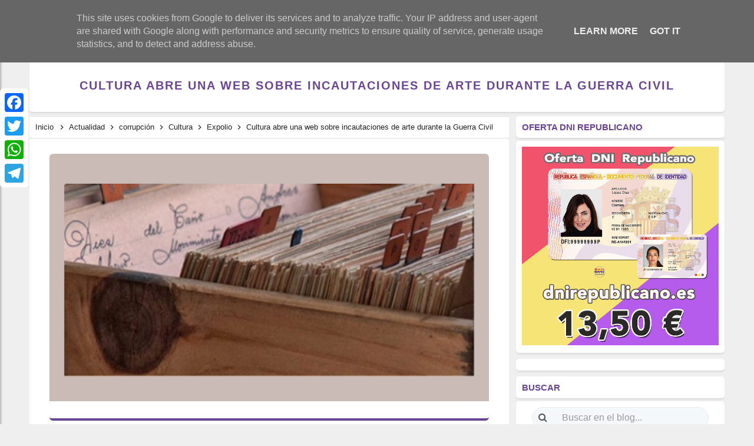

--- FILE ---
content_type: text/javascript; charset=UTF-8
request_url: https://www.lavozdelarepublica.es/feeds/posts/default/-/Expolio?alt=json-in-script&callback=relpostimgthum&max-results=50
body_size: 234828
content:
// API callback
relpostimgthum({"version":"1.0","encoding":"UTF-8","feed":{"xmlns":"http://www.w3.org/2005/Atom","xmlns$openSearch":"http://a9.com/-/spec/opensearchrss/1.0/","xmlns$blogger":"http://schemas.google.com/blogger/2008","xmlns$georss":"http://www.georss.org/georss","xmlns$gd":"http://schemas.google.com/g/2005","xmlns$thr":"http://purl.org/syndication/thread/1.0","id":{"$t":"tag:blogger.com,1999:blog-3943668767006122232"},"updated":{"$t":"2026-01-12T13:24:10.281+01:00"},"category":[{"term":"régimen"},{"term":"Memoria"},{"term":"franquismo"},{"term":"represión"},{"term":"República"},{"term":"corrupción"},{"term":"fascismo"},{"term":"tardofranquismo"},{"term":"Actualidad"},{"term":"monarquía"},{"term":"borbones"},{"term":"Cultura"},{"term":"Guerra"},{"term":"genocidio"},{"term":"mujer"},{"term":"antifascismo"},{"term":"Eventos"},{"term":"Historia"},{"term":"Crímenes del franquismo"},{"term":"dictadura"},{"term":"Feminismo"},{"term":"neofranquismo"},{"term":"Justicia Universal"},{"term":"Derechos Humanos"},{"term":"Nacionalcatolicismo"},{"term":"Exilio"},{"term":"Proceso Constituyente"},{"term":"campos de concentración"},{"term":"Torturas"},{"term":"religión"},{"term":"Luchas"},{"term":"anarquismo"},{"term":"Fosas"},{"term":"Movimiento obrero"},{"term":"Posfranquismo"},{"term":"Europa"},{"term":"derecho a decidir"},{"term":"revolución"},{"term":"América Latina"},{"term":"Exhumación"},{"term":"Golpe de Estado"},{"term":"Brigadas Internacionales"},{"term":"pensamiento"},{"term":"Revisionismo"},{"term":"La Transición"},{"term":"presos políticos"},{"term":"educación pública"},{"term":"La Izquierda"},{"term":"justicia"},{"term":"Holocausto"},{"term":"Maquis"},{"term":"capitalismo"},{"term":"crisis sanitaria"},{"term":"Catalunya Proces"},{"term":"Lucha de clases"},{"term":"comunismo"},{"term":"bebés robados"},{"term":"Imperialismo"},{"term":"LGTBIQ"},{"term":"Víctimas del franquismo"},{"term":"memorial"},{"term":"Democracia"},{"term":"laicismo"},{"term":"federalismo"},{"term":"terrorismo"},{"term":"Milicias"},{"term":"La Desbandá"},{"term":"pueblos"},{"term":"Deporte"},{"term":"Expolio"},{"term":"liberalismo"},{"term":"violación"},{"term":"racismo y xenofobia"},{"term":"La ley de Amnistía"},{"term":"Lucha Guerrillera"},{"term":"sexualidad"},{"term":"economía"},{"term":"Refugiados"},{"term":"Sahara Occidental"},{"term":"Institución Libre de Enseñanza"},{"term":"Fake"},{"term":"marxismo"},{"term":"esclavitud"},{"term":"Patriarcado"},{"term":"Libertad de expresión"},{"term":"apología al odio"},{"term":"Niños de la guerra"},{"term":"movimientos sociales"},{"term":"Negacionismo"},{"term":"Crimen de lesa humanidad"},{"term":"Nacionalismo"},{"term":"Brigada Político Social"},{"term":"Colonialismo"},{"term":"Éxodo  Republicano"},{"term":"ONU"},{"term":"La Nueve"},{"term":"pobreza"},{"term":"batallones de trabajadores"},{"term":"Ley Mordaza"},{"term":"hambre"},{"term":"víctimas"},{"term":"Libertad"},{"term":"ecología"},{"term":"La amnistía"},{"term":"Ley de Secretos Oficiales"},{"term":"impunidad"},{"term":"violencia de género"},{"term":"Las Trece Rosas"},{"term":"Manifiesto"},{"term":"Humor"},{"term":"Lugares de Memoria"},{"term":"machismo"},{"term":"Desapariciones Forzadas"},{"term":"Frente Popular"},{"term":"Movimientos juveniles"},{"term":"Lawfare"},{"term":"Renta Básica"},{"term":"Pactos de la Moncloa"},{"term":"Represaliados"},{"term":"infancia"},{"term":"15M"},{"term":"Pacifismo"},{"term":"Tribunal de Orden Público franquista"},{"term":"establishment"},{"term":"transfeminismo"},{"term":"movimiento estudiantil"},{"term":"relato"},{"term":"Derecho a la vivienda"},{"term":"Reforma Agraria"},{"term":"sanidad pública"},{"term":"Consejo de guerra"},{"term":"comunicado"},{"term":"OTAN"},{"term":"Injurias a la Corona"},{"term":"Juicios Sumarísimos"},{"term":"La Retirada Catalana"},{"term":"Reaccionario"},{"term":"igualdad"},{"term":"migración"},{"term":"Derechos sociales"},{"term":"crisis económica"},{"term":"Pederastia"},{"term":"masonería"},{"term":"Estado Nación"},{"term":"Gitanos"},{"term":"Patronato de la Mujer"},{"term":"UHP"},{"term":"POUM"},{"term":"Patrimonio"},{"term":"exclusión"},{"term":"Reformismo"},{"term":"colectividades"},{"term":"posguerra"},{"term":"Salud Mental"},{"term":"animalismo"},{"term":"Comisión de la Verdad"},{"term":"explotación"},{"term":"movimiento okupa"},{"term":"Africa"},{"term":"Carlismo"},{"term":"Misiones Pedagógicas"},{"term":"Turismo"},{"term":"anticapitalismo"},{"term":"censura"},{"term":"estado"},{"term":"Crisis climática"},{"term":"Huelga General"},{"term":"confederal"},{"term":"urbanismo"},{"term":"Aporofobia"},{"term":"Dirección General de Seguridad"},{"term":"La Comuna"},{"term":"La columna de los ocho mil"},{"term":"Los topos"},{"term":"Lucha Armada"},{"term":"Movimiento Vecinal"},{"term":"Quinto Regimiento"},{"term":"comuneros"},{"term":"Ejército Popular de la República"},{"term":"delitos de odio"},{"term":"Banco  de ADN"},{"term":"Ciencia"},{"term":"Propaganda"},{"term":"Traición"},{"term":"Batallas"},{"term":"DGS"},{"term":"Guinea Ecuatoria"},{"term":"La no violencia"},{"term":"Nulidad de las sentencias"},{"term":"prostitución"},{"term":"Cantonalismo"},{"term":"Concordia"},{"term":"Guerra sucia"},{"term":"La Residencia de Estudiante"},{"term":"la resistencia antifranquista"},{"term":"posverdad"},{"term":"reforma laboral"},{"term":"Discriminación"},{"term":"Eutanasia"},{"term":"Ley del Aborto"},{"term":"Movimiento cooperativo"},{"term":"Partido Político"},{"term":"Sección Femenina"},{"term":"libertarios"},{"term":"solidaridad"},{"term":"verdad"},{"term":"155"},{"term":"Antropología"},{"term":"Archivo Documental"},{"term":"Comité de No Intervención"},{"term":"Comités de Defensa"},{"term":"Crisis política"},{"term":"Crowdfunding"},{"term":"Desahucios"},{"term":"ETA"},{"term":"Especulación"},{"term":"Estraperlo"},{"term":"Ley de vagos y maleantes"},{"term":"Orfanatos franquistas"},{"term":"Pena de Muerte"},{"term":"Preventorios infantiles"},{"term":"Quinta columna"},{"term":"Ruptura con el franquismo"},{"term":"Soberanía"},{"term":"Socorro Rojo Internacional"},{"term":"humillación"},{"term":"jornaleros"},{"term":"organizaciones politicas"},{"term":"política"},{"term":"rojipardismo"},{"term":"socialismo"},{"term":"23F"},{"term":"25S"},{"term":"Anulación de Condenas"},{"term":"Asilo político"},{"term":"Ateísmo"},{"term":"Auxilio Social"},{"term":"Concordato"},{"term":"El indulto"},{"term":"Garantías de no repetición"},{"term":"Gobierno de la II República"},{"term":"Guerra del Rif"},{"term":"JSU"},{"term":"La Guardia Mora"},{"term":"La depuración franquista"},{"term":"Ley de Bandidaje y Terrorismo"},{"term":"Ley de Transparencia"},{"term":"Ley de fugas"},{"term":"Leyes Fundamentales"},{"term":"Los Comunes"},{"term":"Los comités de defensa"},{"term":"Mayo del 68"},{"term":"Movimiento Nacional"},{"term":"Movimiento autónomo"},{"term":"Paracuellos"},{"term":"Rutas de la memoria"},{"term":"Tecnología"},{"term":"ayudas"},{"term":"datos forenses"},{"term":"drogas"},{"term":"fraternidad"},{"term":"gatopardismo"},{"term":"homofobia"},{"term":"inhumaciones"},{"term":"monumentos franquistas"},{"term":"oportunismo"},{"term":"pensiones públicas"},{"term":"rapadas"},{"term":"resignificación"},{"term":"revueltas"}],"title":{"type":"text","$t":"La Voz de la República"},"subtitle":{"type":"html","$t":"Revista digital de pensamiento y memoria republicana"},"link":[{"rel":"http://schemas.google.com/g/2005#feed","type":"application/atom+xml","href":"https:\/\/www.lavozdelarepublica.es\/feeds\/posts\/default"},{"rel":"self","type":"application/atom+xml","href":"https:\/\/www.blogger.com\/feeds\/3943668767006122232\/posts\/default\/-\/Expolio?alt=json-in-script\u0026max-results=50"},{"rel":"alternate","type":"text/html","href":"https:\/\/www.lavozdelarepublica.es\/search\/label\/Expolio"},{"rel":"hub","href":"http://pubsubhubbub.appspot.com/"},{"rel":"next","type":"application/atom+xml","href":"https:\/\/www.blogger.com\/feeds\/3943668767006122232\/posts\/default\/-\/Expolio\/-\/Expolio?alt=json-in-script\u0026start-index=51\u0026max-results=50"}],"author":[{"name":{"$t":"Unknown"},"email":{"$t":"noreply@blogger.com"},"gd$image":{"rel":"http://schemas.google.com/g/2005#thumbnail","width":"16","height":"16","src":"https:\/\/img1.blogblog.com\/img\/b16-rounded.gif"}}],"generator":{"version":"7.00","uri":"http://www.blogger.com","$t":"Blogger"},"openSearch$totalResults":{"$t":"118"},"openSearch$startIndex":{"$t":"1"},"openSearch$itemsPerPage":{"$t":"50"},"entry":[{"id":{"$t":"tag:blogger.com,1999:blog-3943668767006122232.post-5870491692038160054"},"published":{"$t":"2025-11-12T07:00:00.010+01:00"},"updated":{"$t":"2025-11-12T07:00:00.115+01:00"},"category":[{"scheme":"http://www.blogger.com/atom/ns#","term":"corrupción"},{"scheme":"http://www.blogger.com/atom/ns#","term":"Expolio"},{"scheme":"http://www.blogger.com/atom/ns#","term":"franquismo"},{"scheme":"http://www.blogger.com/atom/ns#","term":"hambre"},{"scheme":"http://www.blogger.com/atom/ns#","term":"represión"}],"title":{"type":"text","$t":"Hambre y corrupción en el primer franquismo "},"content":{"type":"html","$t":"\u003Cdiv class=\"separator\" style=\"clear: both; text-align: center;\"\u003E\u003Ca href=\"https:\/\/blogger.googleusercontent.com\/img\/b\/R29vZ2xl\/AVvXsEhqsRrsLq1Q6L5G-K2a_-s9Xn6jr01jXoOFm5FI7xLTQKEo1DYUwgHXMDq95AjzbjiY7et78YuKpa5TGgKPvS9wiMISPZs_cU6wXg9_Z4jWnwScY6xyV1J7kSZZD0EDjzzxLPF3zw1b_4iO6v-jLSX0ljgbtt3eP1_Nu7Od7gvPRwWh9jFsrkjqALl8_Jxr\/s1920\/Hambre%20y%20corrupci%C3%B3n%20en%20el%20primer%20franquismo.png\" imageanchor=\"1\" style=\"margin-left: 1em; margin-right: 1em;\"\u003E\u003Cimg border=\"0\" data-original-height=\"1080\" data-original-width=\"1920\" height=\"180\" src=\"https:\/\/blogger.googleusercontent.com\/img\/b\/R29vZ2xl\/AVvXsEhqsRrsLq1Q6L5G-K2a_-s9Xn6jr01jXoOFm5FI7xLTQKEo1DYUwgHXMDq95AjzbjiY7et78YuKpa5TGgKPvS9wiMISPZs_cU6wXg9_Z4jWnwScY6xyV1J7kSZZD0EDjzzxLPF3zw1b_4iO6v-jLSX0ljgbtt3eP1_Nu7Od7gvPRwWh9jFsrkjqALl8_Jxr\/s320\/Hambre%20y%20corrupci%C3%B3n%20en%20el%20primer%20franquismo.png\" width=\"320\" \/\u003E\u003C\/a\u003E\u003C\/div\u003E\u003Cdiv\u003E\u003Cdiv class=\"header reader-header reader-show-element\" style=\"text-align: justify;\"\u003E\u003Cspan style=\"color: #a64d79; font-family: verdana; font-size: large;\"\u003E\u003Cb\u003EHambre y corrupción en el primer franquismo\u003C\/b\u003E\u003C\/span\u003E\u003C\/div\u003E\u003Cdiv class=\"header reader-header reader-show-element\" style=\"text-align: justify;\"\u003E\u003Cspan style=\"font-family: verdana; font-size: medium;\"\u003E\u003Cspan style=\"color: #e69138;\"\u003ELucio Martínez Pereda\u0026nbsp;\u003C\/span\u003E\u003Cbr \/\u003E\u003Cbr \/\u003E\u003Cblockquote\u003E\u003Cblockquote\u003E\u003Cspan style=\"font-size: large;\"\u003EEl hambre no solo fue un problema social sino un mecanismo de control que aseguraba la dominación a través de la estructuración del miedo y la dependencia alimentaria.\u003C\/span\u003E\u003C\/blockquote\u003E\u003Cspan\u003E\u003Ca name='more'\u003E\u003C\/a\u003E\u003C\/span\u003E\u003C\/blockquote\u003E\u003C\/span\u003E\u003Cp\u003E\u003Cspan style=\"font-family: verdana; font-size: medium;\"\u003ELas\n ideologías fueron para Franco como un menú de restaurante: se acogía a \nun plato u otro según las necesidades cambiantes de cada momento , las \nprecisas para mantenerse en el poder. La única ideología era una idea no\n ideológica: mantenerse en el poder como sea, es decir: la autocracia. \nEl franquismo ideológico fue un sistema con múltiples influencias, \nresultado de amalgamar los principios reaccionarios conservadores del \nsiglo XIX con tendencias nacionalistas y fascistas modernas del siglo \nXX. En realidad durante la dictadura no había distintas ideologías \n-carlistas, monárquicos alfonsinos y falangistas- sino familias \npolíticas que actuaban como plataformas clientelares de obtención de \npoder en tres ámbitos: la estructura de altos cargos estatales, la \nprotección total ante las prácticas corruptas, y la presidencia de las \ngrandes empresas del INI.\u003C\/span\u003E\u003C\/p\u003E\u003Cp style=\"text-align: center;\"\u003E\u003Cspan style=\"font-family: verdana; font-size: medium;\"\u003E\u003Cimg alt=\"\" class=\"moz-reader-block-img\" data-sizes=\"(max-width: 300px) 100vw, 300px\" data-src=\"https:\/\/sp-ao.shortpixel.ai\/client\/to_webp,q_glossy,ret_img,w_300,h_424\/https:\/\/nuevarevolucion.es\/wp-content\/uploads\/Post-1.jpeg\" data-srcset=\"https:\/\/sp-ao.shortpixel.ai\/client\/to_webp,q_glossy,ret_img,w_300\/https:\/\/nuevarevolucion.es\/wp-content\/uploads\/Post-1.jpeg 300w, https:\/\/sp-ao.shortpixel.ai\/client\/to_webp,q_glossy,ret_img,w_17\/https:\/\/nuevarevolucion.es\/wp-content\/uploads\/Post-1-17x24.jpeg 17w, https:\/\/sp-ao.shortpixel.ai\/client\/to_webp,q_glossy,ret_img,w_25\/https:\/\/nuevarevolucion.es\/wp-content\/uploads\/Post-1-25x36.jpeg 25w, https:\/\/sp-ao.shortpixel.ai\/client\/to_webp,q_glossy,ret_img,w_34\/https:\/\/nuevarevolucion.es\/wp-content\/uploads\/Post-1-34x48.jpeg 34w\" height=\"424\" src=\"https:\/\/sp-ao.shortpixel.ai\/client\/to_webp,q_glossy,ret_img,w_300,h_424\/https:\/\/nuevarevolucion.es\/wp-content\/uploads\/Post-1.jpeg\" width=\"300\" \/\u003E\u003C\/span\u003E\u003C\/p\u003E\u003Cp\u003E\u003Cspan style=\"font-family: verdana; font-size: medium;\"\u003EHay\n que recordar que la corrupción fue un factor para explicar el largo \nmantenimiento de la dictadura, tan fundamental como el miedo creado por \nla represión y el oportunismo para situarse en un marco de política \ninternacional favorable. La especialización en las plataformas de \nobtención del poder se distribuía como sigue: los falangistas ocupaban \nlas carteras sociales como Trabajo, Vivienda y Agricultura, además del \nministerio-secretaria general del Movimiento. Católicos y carlistas \nsolían controlar educación y justicia. Los militares se quedaban con los\n tres ministerios de Guerra, y compartían con falange el Orden Publico. \nLos llamados tecnócratas -provenientes del Opus Dei- se especializaron \ndesde finales de los años 50 en los ministerios económicos e \nindustriales.\u003C\/span\u003E\u003C\/p\u003E\u003Cp style=\"text-align: center;\"\u003E\u003Cspan style=\"font-family: verdana; font-size: medium;\"\u003E\u003Cimg alt=\"\" class=\"moz-reader-block-img\" data-sizes=\"(max-width: 638px) 100vw, 638px\" data-src=\"https:\/\/sp-ao.shortpixel.ai\/client\/to_webp,q_glossy,ret_img,w_638,h_479\/https:\/\/nuevarevolucion.es\/wp-content\/uploads\/Post-2.jpeg\" data-srcset=\"https:\/\/sp-ao.shortpixel.ai\/client\/to_webp,q_glossy,ret_img,w_638\/https:\/\/nuevarevolucion.es\/wp-content\/uploads\/Post-2.jpeg 638w, https:\/\/sp-ao.shortpixel.ai\/client\/to_webp,q_glossy,ret_img,w_326\/https:\/\/nuevarevolucion.es\/wp-content\/uploads\/Post-2-326x245.jpeg 326w, https:\/\/sp-ao.shortpixel.ai\/client\/to_webp,q_glossy,ret_img,w_80\/https:\/\/nuevarevolucion.es\/wp-content\/uploads\/Post-2-80x60.jpeg 80w, https:\/\/sp-ao.shortpixel.ai\/client\/to_webp,q_glossy,ret_img,w_24\/https:\/\/nuevarevolucion.es\/wp-content\/uploads\/Post-2-24x18.jpeg 24w, https:\/\/sp-ao.shortpixel.ai\/client\/to_webp,q_glossy,ret_img,w_36\/https:\/\/nuevarevolucion.es\/wp-content\/uploads\/Post-2-36x27.jpeg 36w, https:\/\/sp-ao.shortpixel.ai\/client\/to_webp,q_glossy,ret_img,w_48\/https:\/\/nuevarevolucion.es\/wp-content\/uploads\/Post-2-48x36.jpeg 48w\" height=\"479\" src=\"https:\/\/sp-ao.shortpixel.ai\/client\/to_webp,q_glossy,ret_img,w_638,h_479\/https:\/\/nuevarevolucion.es\/wp-content\/uploads\/Post-2.jpeg\" width=\"638\" \/\u003E\u003C\/span\u003E\u003C\/p\u003E\u003Cp\u003E\u003Cspan style=\"font-family: verdana; font-size: medium;\"\u003ENos\n centraremos en una de esas plataformas clientelares del estado \nfranquista donde se practicó un tipo de corrupción especialmente lesiva \npara miles de víctimas, nos referimos a la provisión de alimentos, \nllevada a cabo en un momento en que el hambre -además de instrumento de \nviolencia estructural- fue la circunstancia propiciatoria para que \ndistintas administraciones de esa plataforma consiguieran convertir la \nescasez y el alto precio de los alimentos en oportunidad de rápido \nenriquecimiento.\u003C\/span\u003E\u003C\/p\u003E\u003Cp style=\"text-align: center;\"\u003E\u003Cspan style=\"font-family: verdana; font-size: medium;\"\u003E\u003Cimg alt=\"\" class=\"moz-reader-block-img\" data-sizes=\"(max-width: 600px) 100vw, 600px\" data-src=\"https:\/\/sp-ao.shortpixel.ai\/client\/to_webp,q_glossy,ret_img,w_600,h_834\/https:\/\/nuevarevolucion.es\/wp-content\/uploads\/Post-31.jpeg\" data-srcset=\"https:\/\/sp-ao.shortpixel.ai\/client\/to_webp,q_glossy,ret_img,w_600\/https:\/\/nuevarevolucion.es\/wp-content\/uploads\/Post-31.jpeg 600w, https:\/\/sp-ao.shortpixel.ai\/client\/to_webp,q_glossy,ret_img,w_17\/https:\/\/nuevarevolucion.es\/wp-content\/uploads\/Post-31-17x24.jpeg 17w, https:\/\/sp-ao.shortpixel.ai\/client\/to_webp,q_glossy,ret_img,w_26\/https:\/\/nuevarevolucion.es\/wp-content\/uploads\/Post-31-26x36.jpeg 26w, https:\/\/sp-ao.shortpixel.ai\/client\/to_webp,q_glossy,ret_img,w_35\/https:\/\/nuevarevolucion.es\/wp-content\/uploads\/Post-31-35x48.jpeg 35w\" height=\"834\" src=\"https:\/\/sp-ao.shortpixel.ai\/client\/to_webp,q_glossy,ret_img,w_600,h_834\/https:\/\/nuevarevolucion.es\/wp-content\/uploads\/Post-31.jpeg\" width=\"600\" \/\u003E\u003C\/span\u003E\u003C\/p\u003E\u003Cp\u003E\u003Cspan style=\"font-family: verdana; font-size: medium;\"\u003ELa\n victoria en la guerra civil no contribuyó en absoluto a mejorar la vida\n en España. Muchos pensaron que empezaba una nueva era ajena a las \nprivaciones de la guerra, pero pronto se encontraron con que la \npropaganda no se correspondía con la realidad cotidiana. Con la paz de \nFranco no llegó el «Pan del Caudillo», sino el hambre.\u003C\/span\u003E\u003C\/p\u003E\u003Cp style=\"text-align: center;\"\u003E\u003Cspan style=\"font-family: verdana; font-size: medium;\"\u003E\u003Cimg alt=\"\" class=\"moz-reader-block-img\" data-sizes=\"(max-width: 600px) 100vw, 600px\" data-src=\"https:\/\/sp-ao.shortpixel.ai\/client\/to_webp,q_glossy,ret_img,w_600,h_316\/https:\/\/nuevarevolucion.es\/wp-content\/uploads\/Post-4.jpeg\" data-srcset=\"https:\/\/sp-ao.shortpixel.ai\/client\/to_webp,q_glossy,ret_img,w_600\/https:\/\/nuevarevolucion.es\/wp-content\/uploads\/Post-4.jpeg 600w, https:\/\/sp-ao.shortpixel.ai\/client\/to_webp,q_glossy,ret_img,w_24\/https:\/\/nuevarevolucion.es\/wp-content\/uploads\/Post-4-24x13.jpeg 24w, https:\/\/sp-ao.shortpixel.ai\/client\/to_webp,q_glossy,ret_img,w_36\/https:\/\/nuevarevolucion.es\/wp-content\/uploads\/Post-4-36x19.jpeg 36w, https:\/\/sp-ao.shortpixel.ai\/client\/to_webp,q_glossy,ret_img,w_48\/https:\/\/nuevarevolucion.es\/wp-content\/uploads\/Post-4-48x25.jpeg 48w\" height=\"316\" src=\"https:\/\/sp-ao.shortpixel.ai\/client\/to_webp,q_glossy,ret_img,w_600,h_316\/https:\/\/nuevarevolucion.es\/wp-content\/uploads\/Post-4.jpeg\" width=\"600\" \/\u003E\u003C\/span\u003E\u003C\/p\u003E\u003Cp\u003E\u003Cspan style=\"font-family: verdana; font-size: medium;\"\u003ELa\n decepción no se hizo esperar mucho, apenas un mes de finalizada la \ncontienda, en mayo de 1939, se estableció el racionamiento de productos \nbásicos. El reparto controlado de alimentos fijaba cantidades máximas en\n el consumo de alimentos, ropas y combustible, entregadas a precio de \ntasa, distintas para un adulto hombre o mujer, para una persona de más \nde sesenta años y un menor de 14 años. Las cantidades que finalmente se \npodían comprar legalmente, eran casi siempre menores a las oficialmente \nestablecidas.\u003C\/span\u003E\u003C\/p\u003E\u003Cp\u003E\u003Cspan style=\"font-family: verdana; font-size: medium;\"\u003ELa adquisición de los productos alimentarios hacía \nimprescindible la inscripción en un censo de racionamiento, paso previo \npara la posesión de una cartilla. Inicialmente las cartillas fueron de \nasignación familiar. El cabeza de familia (siempre hombre) la podía \nadquirir semanalmente en las tiendas autorizadas por la Comisaria \nGeneral de Abastecimientos.\u003C\/span\u003E\u003C\/p\u003E\u003Cp style=\"text-align: center;\"\u003E\u003Cspan style=\"font-family: verdana; font-size: medium;\"\u003E\u003Cimg alt=\"\" class=\"moz-reader-block-img\" data-sizes=\"(max-width: 798px) 100vw, 798px\" data-src=\"https:\/\/sp-ao.shortpixel.ai\/client\/to_webp,q_glossy,ret_img,w_798,h_656\/https:\/\/nuevarevolucion.es\/wp-content\/uploads\/Post-5.jpeg\" data-srcset=\"https:\/\/sp-ao.shortpixel.ai\/client\/to_webp,q_glossy,ret_img,w_798\/https:\/\/nuevarevolucion.es\/wp-content\/uploads\/Post-5.jpeg 798w, https:\/\/sp-ao.shortpixel.ai\/client\/to_webp,q_glossy,ret_img,w_24\/https:\/\/nuevarevolucion.es\/wp-content\/uploads\/Post-5-24x20.jpeg 24w, https:\/\/sp-ao.shortpixel.ai\/client\/to_webp,q_glossy,ret_img,w_36\/https:\/\/nuevarevolucion.es\/wp-content\/uploads\/Post-5-36x30.jpeg 36w, https:\/\/sp-ao.shortpixel.ai\/client\/to_webp,q_glossy,ret_img,w_48\/https:\/\/nuevarevolucion.es\/wp-content\/uploads\/Post-5-48x39.jpeg 48w\" height=\"656\" src=\"https:\/\/sp-ao.shortpixel.ai\/client\/to_webp,q_glossy,ret_img,w_798,h_656\/https:\/\/nuevarevolucion.es\/wp-content\/uploads\/Post-5.jpeg\" width=\"798\" \/\u003E\u003C\/span\u003E\u003C\/p\u003E\u003Cp\u003E\u003Cspan style=\"font-family: verdana; font-size: medium;\"\u003EPara\n obtener las cartillas, además de la inscripción en el censo, resultaba \nobligatorio mostrar un certificado de buena conducta firmado por \nsacerdotes, falangistas, militares o «gente de orden.» Los militantes de\n falange tenían derecho a unas cartillas especiales. El racionamiento; \ncomo se ha dicho acertadamente; representaba una poderosa arma de \ncontrol político en manos del Estado.\u003C\/span\u003E\u003C\/p\u003E\u003Cp style=\"text-align: center;\"\u003E\u003Cspan style=\"font-family: verdana; font-size: medium;\"\u003E\u003Cimg alt=\"\" class=\"moz-reader-block-img\" data-sizes=\"(max-width: 622px) 100vw, 622px\" data-src=\"https:\/\/sp-ao.shortpixel.ai\/client\/to_webp,q_glossy,ret_img,w_622,h_744\/https:\/\/nuevarevolucion.es\/wp-content\/uploads\/Post-6-1275x1524.jpeg\" data-srcset=\"https:\/\/sp-ao.shortpixel.ai\/client\/to_webp,q_glossy,ret_img,w_1275\/https:\/\/nuevarevolucion.es\/wp-content\/uploads\/Post-6-1275x1524.jpeg 1275w, https:\/\/sp-ao.shortpixel.ai\/client\/to_webp,q_glossy,ret_img,w_1285\/https:\/\/nuevarevolucion.es\/wp-content\/uploads\/Post-6-1285x1536.jpeg 1285w, https:\/\/sp-ao.shortpixel.ai\/client\/to_webp,q_glossy,ret_img,w_1320\/https:\/\/nuevarevolucion.es\/wp-content\/uploads\/Post-6-1320x1577.jpeg 1320w, https:\/\/sp-ao.shortpixel.ai\/client\/to_webp,q_glossy,ret_img,w_20\/https:\/\/nuevarevolucion.es\/wp-content\/uploads\/Post-6-20x24.jpeg 20w, https:\/\/sp-ao.shortpixel.ai\/client\/to_webp,q_glossy,ret_img,w_30\/https:\/\/nuevarevolucion.es\/wp-content\/uploads\/Post-6-30x36.jpeg 30w, https:\/\/sp-ao.shortpixel.ai\/client\/to_webp,q_glossy,ret_img,w_40\/https:\/\/nuevarevolucion.es\/wp-content\/uploads\/Post-6-40x48.jpeg 40w, https:\/\/sp-ao.shortpixel.ai\/client\/to_webp,q_glossy,ret_img,w_1339\/https:\/\/nuevarevolucion.es\/wp-content\/uploads\/Post-6.jpeg 1339w\" height=\"744\" src=\"https:\/\/sp-ao.shortpixel.ai\/client\/to_webp,q_glossy,ret_img,w_622,h_744\/https:\/\/nuevarevolucion.es\/wp-content\/uploads\/Post-6-1275x1524.jpeg\" width=\"622\" \/\u003E\u003C\/span\u003E\u003C\/p\u003E\u003Cp\u003E\u003Cspan style=\"font-family: verdana; font-size: medium;\"\u003ELa\n elaboración de los certificados sobre el comportamiento de los \nsolicitantes hizo de ellos un importantísimo instrumento de control \nsocial. La potestad de Falange para expedir los certificados de buena \nconducta les infundía un poder notable sobre actividades imprescindibles\n para la vida diaria: viajes, obtención de trabajos, participación en \noposiciones, apertura de negocios, inicio de estudios universitarios, \netc. Los informes empleados en su confección hacían referencia a \nactitudes políticas comportamientos privados, y costumbres morales y \nsexuales. En torno a los avales surgió una red de corrupción extendida \npor varias provincias. De su dimensión y el grado de conocimiento que la\n opinión pública tenía de ella nos da cuenta este castigo ejecutado con \nel único fin de aparentar que se luchaba contra este forma de \ncorrupción: en 1941, el Delegado de Información e Investigación de \nLleida, fue acusado de dirigir una trama de redacción de informes \nfavorables a cambio de dinero y regalos.\u003C\/span\u003E\u003C\/p\u003E\u003Cp\u003E\u003Cspan style=\"font-family: verdana; font-size: medium;\"\u003ELa escasez de alimentos, \nsus altos y prohibitivos precios y la limitación de comida derivada de \nlas cartillas, se compensó con el estraperlo. Pero hay que diferenciar \nentre el estraperlo de pequeñas cantidades, utilizado por las clases \npopulares para escapar de la miseria y, el mercado organizado como trama\n corrupta de alicientes compartidos entre funcionarios locales y \nprovinciales: lo que para unos significaba persecución y exclusión, para\n otros fue enriquecimiento. Autoridades estatales y fuerzas de orden \npúblico repartieron desigualmente la dureza y la indulgencia entre los \ngrupos que apoyaron la rebelión y los colectivos que se opusieron a \nella.\u003C\/span\u003E\u003C\/p\u003E\u003Cp\u003E\u003Cspan style=\"font-family: verdana; font-size: medium;\"\u003ELa propia estructura del sistema de abastos de materias \nprimas alimentarias facilitaba la corrupción. Aprovechándose de la \ncompleja y descoordinada administración —Juntas Provinciales y Locales \nde Abastos, Cámaras Agrarias, gobiernos civiles, comandancias militares y\n ayuntamientos— se enriquecieron grandes productores, gobernadores \nciviles y alcaldes. Al actuar como delegados de la Comisaría General de \nAbastecimientos y Transportes, recibían dinero por su silencio, \nregistraban oficialmente cantidades ficticias, o estraperlaban con los \nproductos de cupo; eso sí; de vez en cuando hacían recaer la fuerza \ncoercitiva de ley sobre un culpable de «poca importancia» para así \n«cubrir el expediente.»\u003C\/span\u003E\u003C\/p\u003E\u003Cp style=\"text-align: center;\"\u003E\u003Cspan style=\"font-family: verdana; font-size: medium;\"\u003E\u003Cimg alt=\"\" class=\"moz-reader-block-img\" data-sizes=\"(max-width: 300px) 100vw, 300px\" data-src=\"https:\/\/sp-ao.shortpixel.ai\/client\/to_webp,q_glossy,ret_img,w_300,h_476\/https:\/\/nuevarevolucion.es\/wp-content\/uploads\/Post-9.jpeg\" data-srcset=\"https:\/\/sp-ao.shortpixel.ai\/client\/to_webp,q_glossy,ret_img,w_300\/https:\/\/nuevarevolucion.es\/wp-content\/uploads\/Post-9.jpeg 300w, https:\/\/sp-ao.shortpixel.ai\/client\/to_webp,q_glossy,ret_img,w_15\/https:\/\/nuevarevolucion.es\/wp-content\/uploads\/Post-9-15x24.jpeg 15w, https:\/\/sp-ao.shortpixel.ai\/client\/to_webp,q_glossy,ret_img,w_23\/https:\/\/nuevarevolucion.es\/wp-content\/uploads\/Post-9-23x36.jpeg 23w, https:\/\/sp-ao.shortpixel.ai\/client\/to_webp,q_glossy,ret_img,w_30\/https:\/\/nuevarevolucion.es\/wp-content\/uploads\/Post-9-30x48.jpeg 30w\" height=\"476\" src=\"https:\/\/sp-ao.shortpixel.ai\/client\/to_webp,q_glossy,ret_img,w_300,h_476\/https:\/\/nuevarevolucion.es\/wp-content\/uploads\/Post-9.jpeg\" width=\"300\" \/\u003E\u003C\/span\u003E\u003C\/p\u003E\u003Cp\u003E\u003Cspan style=\"font-family: verdana; font-size: medium;\"\u003ELa\n corrupción alimentaria se generalizó por todo el aparato institucional \ncivil. Alcaldes, concejales y gobernadores también estaban involucrados.\n Asiduamente le llegaban a Franco informes sobre jerarcas implicados en \nnegocios sucios y mercado negro. El Ministerio de gobernación \ncontinuamente proporcionaba datos en ese sentido, pero fueron muy pocos \nlos altos cargos que sufrieron algún castigo, y los que lo fueron, lo \nfueron en la medida en la que habían manifestado disconformidad política\n con el régimen. Ese parecer ser el caso de Julio Ramos Alfageme, \ngobernador civil de A Coruña. En octubre de 1940 es juzgado en un \nConsejo de Guerra. Se solicita más de 30 años de prisión, 50.000 pesetas\n de multa y 1 millón de pesetas de indemnización al Estado por haberle \nencontrado responsable de lo que parecía ser una red provincial de \nestraperlo. El gobernador de Pontevedra, Francisco García Alted, había \nllegado a la provincia en septiembre de 1939, trasladado desde Málaga \npor su participación en una trama de corrupción alimentaria. En cada \nprovincia eran perfectamente conocidos los principales beneficiados de \nla venta ilegal. Los informes de la Jefatura de Falange y la Fiscalía de\n Tasas de Lugo ponen las identidades de los estraperlistas importantes \nde cada municipio; entre los que figuraban alcaldes; en conocimiento del\n gobernador. Más allá de algún apercibimiento no se actuó contra ellos. \nEn enero de 1940 un informe sobre Monforte de Lemos ( Lugo) refiere las \nactividades en las que están implicados el Alcalde José Díaz López y el \ngestor del Ayuntamiento, Pedro González Vázquez, por dedicarse a la \nventa de productos alimenticios a precios abusivos. La corrupción, \nalcanzaba a las todas autoridades provinciales. Así, el secretario de la\n Delegación de Abastecimientos, a pesar de ser declarado culpable por \npracticar sustracciones de arroz en sacos destinados al suministro de \nMonforte no entró en prisión.\u003C\/span\u003E\u003C\/p\u003E\u003Cp\u003E\u003Cspan style=\"font-family: verdana; font-size: medium;\"\u003EA los beneficios generados por la \ncorrupción del hambre no se mantuvo ajena Auxilio Social; frecuentemente\n las partidas de alimentos donadas por empresas a la organización \nreaparecieran posteriormente en el mercado negro, sobre todo si estos \neran fácilmente conservables, como la lecha condensada. Auxilio Social, \norganización falangista, proporcionaba comida a cambio de garantizar una\n filiación ideológica hacia los valores del nacionalcatolicismo. La \nentrega de alimentos estaba condicionada a la aceptación del control \nmoral y religioso impuesto, con visitadoras que vigilaban los hábitos \nreligiosos y morales de las familias y un fuerte adoctrinamiento en \ncomedores y hogares. Este sistema fue un aparato poderoso para la \nproducción de sumisión y manipulación ideológica y consolidación del \npoder franquista. El hambre no solo fue un problema social sino un \nmecanismo de control que aseguraba la dominación a través de la \nestructuración del miedo y la dependencia alimentaria.\u003C\/span\u003E\u003C\/p\u003E\u003Cp style=\"text-align: center;\"\u003E\u003Cspan style=\"font-family: verdana; font-size: medium;\"\u003E\u003Cimg alt=\"\" class=\"moz-reader-block-img\" data-sizes=\"(max-width: 617px) 100vw, 617px\" data-src=\"https:\/\/sp-ao.shortpixel.ai\/client\/to_webp,q_glossy,ret_img,w_617,h_454\/https:\/\/nuevarevolucion.es\/wp-content\/uploads\/Post-11.jpeg\" data-srcset=\"https:\/\/sp-ao.shortpixel.ai\/client\/to_webp,q_glossy,ret_img,w_770\/https:\/\/nuevarevolucion.es\/wp-content\/uploads\/Post-11.jpeg 770w, https:\/\/sp-ao.shortpixel.ai\/client\/to_webp,q_glossy,ret_img,w_80\/https:\/\/nuevarevolucion.es\/wp-content\/uploads\/Post-11-80x60.jpeg 80w, https:\/\/sp-ao.shortpixel.ai\/client\/to_webp,q_glossy,ret_img,w_24\/https:\/\/nuevarevolucion.es\/wp-content\/uploads\/Post-11-24x18.jpeg 24w, https:\/\/sp-ao.shortpixel.ai\/client\/to_webp,q_glossy,ret_img,w_36\/https:\/\/nuevarevolucion.es\/wp-content\/uploads\/Post-11-36x27.jpeg 36w, https:\/\/sp-ao.shortpixel.ai\/client\/to_webp,q_glossy,ret_img,w_48\/https:\/\/nuevarevolucion.es\/wp-content\/uploads\/Post-11-48x35.jpeg 48w\" height=\"454\" src=\"https:\/\/sp-ao.shortpixel.ai\/client\/to_webp,q_glossy,ret_img,w_617,h_454\/https:\/\/nuevarevolucion.es\/wp-content\/uploads\/Post-11.jpeg\" width=\"617\" \/\u003E\u003C\/span\u003E\u003C\/p\u003E\u003Cp\u003E\u003Cspan style=\"font-family: verdana; font-size: medium;\"\u003E12\n La corrupción también estaba extendida dentro de Auxilio Social: los \nalimentos destinados a la población hambrienta eran frecuentemente \ndesviados para venderse en el mercado negro, con cargos que se \nbeneficiaban de sobreprecios y de salarios cobrados indebidamente. Esta \ncorrupción interna estaba normalizada, consentida y servía para crear \nlazos de solidaridad obligados entre los corruptos y quienes la \nconsentían. El hambre funcionó como un mecanismo de violencia \nestructural y la corrupción fue utilizada por Franco como un instrumento\n para sostener el poder mediante clientelismo y complicidades que \nasentaban el orden social. Así, el régimen manipulaba la codicia para \nasegurar la estabilidad de su poder haciendo de la corrupción un \nelemento estratégico de gobierno más que un simple mal endémico.\u003C\/span\u003E\u003C\/p\u003E\u003Cp style=\"text-align: center;\"\u003E\u003Cspan style=\"font-family: verdana; font-size: medium;\"\u003E\u003Cimg alt=\"\" class=\"moz-reader-block-img\" data-sizes=\"(max-width: 719px) 100vw, 719px\" data-src=\"https:\/\/sp-ao.shortpixel.ai\/client\/to_webp,q_glossy,ret_img,w_719,h_639\/https:\/\/nuevarevolucion.es\/wp-content\/uploads\/Post-12-1524x1355.jpeg\" data-srcset=\"https:\/\/sp-ao.shortpixel.ai\/client\/to_webp,q_glossy,ret_img,w_1524\/https:\/\/nuevarevolucion.es\/wp-content\/uploads\/Post-12-1524x1355.jpeg 1524w, https:\/\/sp-ao.shortpixel.ai\/client\/to_webp,q_glossy,ret_img,w_1536\/https:\/\/nuevarevolucion.es\/wp-content\/uploads\/Post-12-1536x1366.jpeg 1536w, https:\/\/sp-ao.shortpixel.ai\/client\/to_webp,q_glossy,ret_img,w_1320\/https:\/\/nuevarevolucion.es\/wp-content\/uploads\/Post-12-1320x1174.jpeg 1320w, https:\/\/sp-ao.shortpixel.ai\/client\/to_webp,q_glossy,ret_img,w_24\/https:\/\/nuevarevolucion.es\/wp-content\/uploads\/Post-12-24x21.jpeg 24w, https:\/\/sp-ao.shortpixel.ai\/client\/to_webp,q_glossy,ret_img,w_36\/https:\/\/nuevarevolucion.es\/wp-content\/uploads\/Post-12-36x32.jpeg 36w, https:\/\/sp-ao.shortpixel.ai\/client\/to_webp,q_glossy,ret_img,w_48\/https:\/\/nuevarevolucion.es\/wp-content\/uploads\/Post-12-48x43.jpeg 48w, https:\/\/sp-ao.shortpixel.ai\/client\/to_webp,q_glossy,ret_img,w_1600\/https:\/\/nuevarevolucion.es\/wp-content\/uploads\/Post-12.jpeg 1600w\" height=\"639\" src=\"https:\/\/sp-ao.shortpixel.ai\/client\/to_webp,q_glossy,ret_img,w_719,h_639\/https:\/\/nuevarevolucion.es\/wp-content\/uploads\/Post-12-1524x1355.jpeg\" width=\"719\" \/\u003E\u003C\/span\u003E\u003C\/p\u003E\u003Cp\u003E\u003Cspan style=\"font-family: verdana; font-size: medium;\"\u003EEl\n desvío de alimentos hacia al mercado ilegal fue una costumbre conocida \npor la cúpula dirigente de Auxilio desde antes del final de la guerra. \nEl 25 de marzo de 1939 llegaban al puerto de Valencia a bordo del vapor \n«stbalard» 761 toneladas de trigo donadas por los cuáqueros \nnorteamericanos a la organización. En la transferencia a las autoridades\n franquistas; cuando ya se tenía conocimiento de la entrada en vigor de \nla cartilla de racionamiento; desaparecieron 174.000 kilos. El suceso no\n trascendió y la discreta investigación interna abierta por el Servicio \njurídico de Auxilio se limitó a constatar la desaparición.\u003C\/span\u003E\u003C\/p\u003E\u003Cp\u003E\u003Cspan style=\"font-family: verdana; font-size: medium;\"\u003EEl \npropio Franco, tal y como desveló Ángel Viñas, ingresó en 1940 en una de\n sus cuentas la cantidad desorbitante para la época de 7,5 millones de \npesetas, fruto de la venta del café donado por el dictador brasileño \nGetúlio Vargas a la Comisaría de Abastecimientos y Transportes (Viñas, \n2015).\u003C\/span\u003E\u003C\/p\u003E\u003Cp\u003E\u003Cspan style=\"font-family: verdana; font-size: medium;\"\u003EA estos episodios de corrupción no se mantuvieron ajenos \nlos jefes de compras de los almacenes de Auxilio. En septiembre de 1945 \nel Servicio de Información de falange de Pontevedra, siguiendo las \nórdenes del Estado Mayor de la Región Militar, practicó una \ninvestigación demostrando como una gran partida de carne de cerdo no \nllegó a los comedores de la institución. A raíz de la investigación se \ndescubrió que varias cocineras tras haber fallecido seguían en nómina. \nEn el curso de otra investigación instruida para conocer las \nirregularidades cometidas por el Jefe de Auxilio de Pontevedra, se \ncomprueba que parte de las provisiones del almacén provincial fueron \ndesviadas al mercado negro. La investigación se puso en marcha después \nde las quejas producidas porque la ración diaria de leche \ncorrespondiente a los niños, algunos días, no se repartía. En el curso \nde la instrucción se descubre que la Jefa de Comedores de Pontevedra \ncontinua cobrando su sueldo, más de un año después de su fallecimiento. \nTodo parece indicar la existencia de un entramado de corrupción asentado\n en la sección de la Administración General de Auxilio. Desde la \nDelegación de Pontevedra se mandaba en 1945 – un año de dificultades \nfinancieras para la entidad- la siguiente carta al organismo central \nmadrileño:\u003C\/span\u003E\u003C\/p\u003E\u003Cp\u003E\u003Cspan style=\"font-family: verdana; font-size: medium;\"\u003E“Recibimos vuestra carta de cargo por 15.856 pesetas \nimporte de 1.300 kilos de atún en aceite que nos enviáis al precio de \n11,90 y nos extraña que, sin que lo hayamos solicitado, nos hagáis un \nenvió de esa naturaleza, que viene a alterar nuestro ya bastante \ndesequilibrado presupuesto. Acaso pueda resultar a las provincias de \ninterior el uso de esas conservas, pero a nosotros que compramos el \npescado fresco a 1,25 o 1,50 el kilo, esa remesa vendrá solo a hacer más\n difícil la vida de nuestras instituciones, que ya lo es bastante. Y \nrogándoos encarecida- mente suspendáis el envío de referencia.”\u003C\/span\u003E\u003C\/p\u003E\u003Cp\u003E\u003Cspan style=\"font-family: verdana; font-size: medium;\"\u003EEl\n hambre y los alimentos no sólo fueron una enorme fuente de corrupción \ncomo decíamos al principio. La escasez y la precariedad también \ndesmotivó la expresión de las inquietudes políticas. Las dificultades \npara conseguir alimentos extendieron un mensaje interiorizado bajo la \nforma de la autocensura: si hablas no comes, si hablas no trabajas, ese \nera el mensaje no recogido en ninguna norma escrita pero brutalmente \npresente en el sentido de sobrevivencia y en la consciencia de la \nrealidad de los republicanos y sus familias. El hambre promovió el \naprendizaje de la pasividad, lo que fomentó la conformidad, el miedo \npolítico y la obediencia a la autoridad. En palabras de un significativo\n falangista, Dionisio Ridruejo: «el nuevo poder había descubierto algo \nmucho mejor que la represión.»\u003C\/span\u003E\u003C\/p\u003E\u003Cp style=\"text-align: center;\"\u003E\u003Cspan style=\"font-family: verdana; font-size: medium;\"\u003E\u003Cimg alt=\"\" class=\"moz-reader-block-img\" data-sizes=\"(max-width: 492px) 100vw, 492px\" data-src=\"https:\/\/sp-ao.shortpixel.ai\/client\/to_webp,q_glossy,ret_img,w_492,h_658\/https:\/\/nuevarevolucion.es\/wp-content\/uploads\/Final.jpeg\" data-srcset=\"https:\/\/sp-ao.shortpixel.ai\/client\/to_webp,q_glossy,ret_img,w_736\/https:\/\/nuevarevolucion.es\/wp-content\/uploads\/Final.jpeg 736w, https:\/\/sp-ao.shortpixel.ai\/client\/to_webp,q_glossy,ret_img,w_18\/https:\/\/nuevarevolucion.es\/wp-content\/uploads\/Final-18x24.jpeg 18w, https:\/\/sp-ao.shortpixel.ai\/client\/to_webp,q_glossy,ret_img,w_27\/https:\/\/nuevarevolucion.es\/wp-content\/uploads\/Final-27x36.jpeg 27w, https:\/\/sp-ao.shortpixel.ai\/client\/to_webp,q_glossy,ret_img,w_36\/https:\/\/nuevarevolucion.es\/wp-content\/uploads\/Final-36x48.jpeg 36w\" height=\"658\" src=\"https:\/\/sp-ao.shortpixel.ai\/client\/to_webp,q_glossy,ret_img,w_492,h_658\/https:\/\/nuevarevolucion.es\/wp-content\/uploads\/Final.jpeg\" width=\"492\" \/\u003E\u003C\/span\u003E\u003C\/p\u003E\u003C\/div\u003E\u003Cdiv class=\"content\"\u003E\n      \u003C\/div\u003E\u003Cbr \/\u003E\u003Cdiv dir=\"ltr\" style=\"text-align: left;\" trbidi=\"on\"\u003E\n\u003Chr style=\"margin-left: 0px; margin-right: 0px;\" \/\u003EFuente →\u0026nbsp;\u003Ca class=\"domain reader-domain\" href=\"https:\/\/nuevarevolucion.es\/hambre-y-corrupcion-en-el-primer-franquismo\/\" target=\"_blank\"\u003Enuevarevolucion.es\u003C\/a\u003E\u003C\/div\u003E\n\u003Cdiv dir=\"ltr\" style=\"text-align: left;\" trbidi=\"on\"\u003E\n\u003Ca href=\"http:\/\/vozdelarepublica.blogspot.com.es\/\" target=\"_blank\"\u003ELa Voz de la República - Todas las Noticias RSS\u003C\/a\u003E\u003C\/div\u003E\n\u003Cdiv style=\"text-align: center;\"\u003E\n\u003Cbr \/\u003E\u003C\/div\u003E\n\u003Cdiv style=\"text-align: center;\"\u003E\n\u003Ca href=\"https:\/\/dnirepublicano.es\/\" target=\"_blank\"\u003E\u003Cimg alt=\"banner distribuidora\" height=\"60\" src=\"https:\/\/1.bp.blogspot.com\/-wf4VQuxiAX8\/Xl9zI2UfHYI\/AAAAAAAARdU\/QNpjK0NJmSM1jYPFWICtX0OjvR8UmkRoACLcBGAsYHQ\/s200\/dnI_%2Bredondo_250.png\" title=\"siguenos en twitter\" width=\"60\" \/\u003E\u003C\/a\u003E\u003C\/div\u003E\n\u003Ccenter\u003E\n\u003Cdiv dir=\"ltr\" style=\"text-align: left;\" trbidi=\"on\"\u003E\n\u003Cdiv style=\"text-align: center;\"\u003E\n\u003Ca href=\"https:\/\/dnirepublicano.es\/\" target=\"_blank\"\u003EEl Primer DNI Republicano\u003C\/a\u003E\u003C\/div\u003E\n\u003C\/div\u003E\n\u003C\/center\u003E\n\u003C\/div\u003E"},"link":[{"rel":"replies","type":"application/atom+xml","href":"https:\/\/www.lavozdelarepublica.es\/feeds\/5870491692038160054\/comments\/default","title":"Enviar comentarios"},{"rel":"replies","type":"text/html","href":"https:\/\/www.blogger.com\/comment\/fullpage\/post\/3943668767006122232\/5870491692038160054?isPopup=true","title":"0 comentarios"},{"rel":"edit","type":"application/atom+xml","href":"https:\/\/www.blogger.com\/feeds\/3943668767006122232\/posts\/default\/5870491692038160054"},{"rel":"self","type":"application/atom+xml","href":"https:\/\/www.blogger.com\/feeds\/3943668767006122232\/posts\/default\/5870491692038160054"},{"rel":"alternate","type":"text/html","href":"https:\/\/www.lavozdelarepublica.es\/2025\/11\/hambre-y-corrupcion-en-el-primer.html","title":"Hambre y corrupción en el primer franquismo "}],"author":[{"name":{"$t":"Redacción"},"uri":{"$t":"http:\/\/www.blogger.com\/profile\/15178676871737750204"},"email":{"$t":"noreply@blogger.com"},"gd$image":{"rel":"http://schemas.google.com/g/2005#thumbnail","width":"16","height":"16","src":"https:\/\/img1.blogblog.com\/img\/b16-rounded.gif"}}],"media$thumbnail":{"xmlns$media":"http://search.yahoo.com/mrss/","url":"https:\/\/blogger.googleusercontent.com\/img\/b\/R29vZ2xl\/AVvXsEhqsRrsLq1Q6L5G-K2a_-s9Xn6jr01jXoOFm5FI7xLTQKEo1DYUwgHXMDq95AjzbjiY7et78YuKpa5TGgKPvS9wiMISPZs_cU6wXg9_Z4jWnwScY6xyV1J7kSZZD0EDjzzxLPF3zw1b_4iO6v-jLSX0ljgbtt3eP1_Nu7Od7gvPRwWh9jFsrkjqALl8_Jxr\/s72-c\/Hambre%20y%20corrupci%C3%B3n%20en%20el%20primer%20franquismo.png","height":"72","width":"72"},"thr$total":{"$t":"0"}},{"id":{"$t":"tag:blogger.com,1999:blog-3943668767006122232.post-3224255642960303907"},"published":{"$t":"2025-11-05T08:00:00.017+01:00"},"updated":{"$t":"2025-11-05T08:00:00.115+01:00"},"category":[{"scheme":"http://www.blogger.com/atom/ns#","term":"corrupción"},{"scheme":"http://www.blogger.com/atom/ns#","term":"Expolio"},{"scheme":"http://www.blogger.com/atom/ns#","term":"franquismo"}],"title":{"type":"text","$t":"Quique Faes cuenta la historia del primer gran escándalo financiero del franquismo"},"content":{"type":"html","$t":"\n      \n      \u003Cdiv class=\"separator\" style=\"clear: both; text-align: center;\"\u003E\u003Ca href=\"https:\/\/blogger.googleusercontent.com\/img\/b\/R29vZ2xl\/AVvXsEi10mBm4_2wQUq5-aPZHGgr_eJVoh7gDo3BxFNCRr6_QcX8gsnQ7pckmZXzK6xpge1YSWofCx-P5SaD9dt2FXNF5d-7f2cl4wYUk6KMsQZ3WrJkQYUhSY939FeNDk7aWxjQyVpATK9ceUP1SWP8EtTWTl4Z6q1DTWbaSdajfHw8aIZwkxjMJdrUM0y8bnrF\/s1920\/Quique%20Faes%20cuenta%20la%20historia%20del%20primer%20gran%20esc%C3%A1ndalo%20financiero%20del%20franquismo.png\" imageanchor=\"1\" style=\"margin-left: 1em; margin-right: 1em;\"\u003E\u003Cimg border=\"0\" data-original-height=\"1080\" data-original-width=\"1920\" height=\"180\" src=\"https:\/\/blogger.googleusercontent.com\/img\/b\/R29vZ2xl\/AVvXsEi10mBm4_2wQUq5-aPZHGgr_eJVoh7gDo3BxFNCRr6_QcX8gsnQ7pckmZXzK6xpge1YSWofCx-P5SaD9dt2FXNF5d-7f2cl4wYUk6KMsQZ3WrJkQYUhSY939FeNDk7aWxjQyVpATK9ceUP1SWP8EtTWTl4Z6q1DTWbaSdajfHw8aIZwkxjMJdrUM0y8bnrF\/s320\/Quique%20Faes%20cuenta%20la%20historia%20del%20primer%20gran%20esc%C3%A1ndalo%20financiero%20del%20franquismo.png\" width=\"320\" \/\u003E\u003C\/a\u003E\u003C\/div\u003E\u003Cdiv class=\"header reader-header reader-show-element\" style=\"text-align: justify;\"\u003E\u003Cspan style=\"font-family: verdana; font-size: large;\"\u003E\u003Cb\u003E\u003Cspan style=\"color: #a64d79;\"\u003EQuique Faes cuenta la historia del primer gran escándalo financiero del franquismo \u003C\/span\u003E\u003Cspan style=\"color: #666666;\"\u003E\/ \u003C\/span\u003E\u003C\/b\u003E\u003Cspan style=\"color: #e69138;\"\u003EBernardo Álvarez \u003C\/span\u003E\u003C\/span\u003E\u003C\/div\u003E\u003Cdiv class=\"content\" style=\"text-align: left;\"\u003E\u003Cdiv class=\"moz-reader-content reader-show-element\"\u003E\u003Cdiv class=\"page\" id=\"readability-page-1\"\u003E\u003Cdiv data-td-block-uid=\"tdi_71\"\u003E\u003Cp style=\"text-align: justify;\"\u003E\u003Cspan style=\"font-family: verdana; font-size: medium;\"\u003E\u003C\/span\u003E\u003C\/p\u003E\u003Cblockquote style=\"text-align: left;\"\u003E\u003Cdiv style=\"text-align: justify;\"\u003E\u003Cspan style=\"font-family: verdana; font-size: medium;\"\u003E\u003Cspan style=\"font-size: large;\"\u003EEl historiador gijonés desgrana en “El agente suizo” la “inoperatividad de la dictadura en el plano económico”\u003C\/span\u003E\u003C\/span\u003E\u003C\/div\u003E\u003Cspan style=\"font-family: verdana; font-size: medium;\"\u003E\u003Cspan style=\"font-size: large;\"\u003E\u003Cspan\u003E\u003Ca name='more'\u003E\u003C\/a\u003E\u003C\/span\u003E\u003C\/span\u003E\u003C\/span\u003E\u003C\/blockquote\u003E\u003Cp\u003E\u003C\/p\u003E\u003Cp style=\"text-align: justify;\"\u003E\u003Cspan style=\"font-family: verdana; font-size: medium;\"\u003ELa que ha escrito el historiador gijonés Quique Faes en\u003Ca href=\"https:\/\/www.galaxiagutenberg.com\/producto\/el-agente-suizo\/\"\u003E “El agente suizo. Fuga de capitales en la España de Franco” \u003C\/a\u003E(Galaxia\n Gutenberg) es, en sus palabras, “una historia personal con una gran \nproyección pública”. En su libro, presentado la semana pasada en \nAsturias, se narra \u0026nbsp;la vida de \u003Cstrong\u003EGeorges Laurent Rivara,\u003C\/strong\u003E \nun empleado de la Société de Banque Suisse-una de las mayores \ncorporaciones bancarias suizas-y cómo su detención en Barcelona en 1958 \nprecipita “lo que acaba siendo el primer gran escándalo financiero de la\n dictadura”.\u003C\/span\u003E\u003C\/p\u003E\n\n\n\n\u003Cp style=\"text-align: justify;\"\u003E\u003Cspan style=\"font-family: verdana; font-size: medium;\"\u003ERivara, explica Faes, al igual que hacían otros muchos de sus \ncolergas “hacía un trabajo legítimo y hasta codiciado, pero ilegal en la\n España de 1958 donde, en virtud de la Ley de Delitos Monetarios, \naprobada en 1938 en plena guerra, estaba prohibido meter cualquier tipo \nde \u003Cstrong\u003Edivisas o valores en empresas extranjeras sin permiso previo del Estado\u003C\/strong\u003E”.\n Su libro se sustenta sobre las veinte cajas depositadas en el Archivo \nGeneral de la Administración de Alcalá de Henares que componen el \nsumario judicial del caso Rivara. Como el propio autor ha explicado, \nencontró en esa historia “ciertos ingredientes de novela negra: había \nambición, peligro y castigo”.\u003C\/span\u003E\u003C\/p\u003E\n\n\n\n\u003Cp style=\"text-align: justify;\"\u003E\u003Cspan style=\"font-family: verdana; font-size: medium;\"\u003EPero, además, Faes, buen conocedor de la historia económica y \nfinanciera de la España del siglo XX, halló también “ciertos \nparalelismos” con otros casos de corrupción posteriores, como el \nescándalo Matesa, que estalló apenas una década después. “Estos \nparalelismos hablan de la pervivencia de\u003Cstrong\u003E asuntos no resueltos que facilitan la evasión de capitales, el fraude fiscal o la corrupción\u003C\/strong\u003E”,\n reflexiona, “ y existe una conexión política evidente: las peleas \ninternas en el seno del régimen acaban por estallar en este tipo de \nescándalos”.\u003C\/span\u003E\u003C\/p\u003E\n\n\n\n\u003Cp style=\"text-align: justify;\"\u003E\u003Cspan style=\"font-family: verdana; font-size: medium;\"\u003EDurante esos años de la dictadura, y en lo referente a la economía \nfinanciera, “había una especie de neurosis entre lo que se quería que se\n hiciera, lo que se decía que se podía hacer y lo que se hacía en la \npráctica y cómo se movían los capitales”. Lógicamente, “las empresas \nespañolas estaban interconectadas con los mercados internacionales, \naunque fuera ilegal hacerlo. Por supuesto, el franquismo lo sabía, pero \nes que sin eso no podía moverse la economía”.\u003C\/span\u003E\u003C\/p\u003E\n\n\n\n\u003Cp style=\"text-align: justify;\"\u003E\u003Cspan style=\"font-family: verdana; font-size: medium;\"\u003E“Se sabía lo que estaba pasando en \u003Cstrong\u003Elos pisos subterráneos del régimen\u003C\/strong\u003E”,\n asegura, “otra cosa es que no se actuase. Una forma de dejación o \ninoperatividad era insistir en mantener vigente esa ley que ya no tenía \nsentido cuando se estaba al borde del estallido transnacional de las \nfinanzas”.\u003C\/span\u003E\u003C\/p\u003E\n\n\n\n\u003Cdiv style=\"text-align: center;\"\u003E\u003Cfigure\u003E\u003Cspan style=\"font-family: verdana; font-size: medium;\"\u003E\u003Cimg alt=\"\" class=\"moz-reader-block-img\" height=\"696\" src=\"https:\/\/www.nortes.me\/wp-content\/uploads\/2025\/11\/boe-2-paginas-1024x696.png\" width=\"1024\" \/\u003E\u003C\/span\u003E\u003Cfigcaption\u003E\u003Cspan style=\"font-family: verdana; font-size: medium;\"\u003E\u003Cem\u003EParte de la lista de clientes de Rivara que se publicó en el BOE de 9 de marzo de 1958\u003C\/em\u003E\u003C\/span\u003E\u003C\/figcaption\u003E\u003Cfigcaption\u003E\u003Cspan style=\"font-family: verdana; font-size: medium;\"\u003E\u003Cem\u003E\u0026nbsp;\u003C\/em\u003E\u003C\/span\u003E\u003C\/figcaption\u003E\u003C\/figure\u003E\u003C\/div\u003E\n\n\n\n\u003Cp style=\"text-align: justify;\"\u003E\u003Cspan style=\"font-family: verdana; font-size: medium;\"\u003EUna dosis de hipocresía y otra de “descoloque entre muchas personas que eran \u003Cstrong\u003Eposeedoras de esas cuentas en el extranjero y que fueron multadas por la justicia franquista\u003C\/strong\u003E”.\n En total, 369 personas fueron sancionadas con multas de entre 1000 \npesetas y 26 millones. Y a mitad de la partida, pocos meses después de \nla detención de Rivara “cambian las reglas con el plan de estabilización\n de 1959, y lo que era delito cinco meses antes deja de serlo”. El \nBoletín Oficial del Estado publicó los nombres y apellidos de las \npersonas involucradas, detallando la cantidad de divisas que atesoraban \nen Ginebra. \u0026nbsp;“Los\u0026nbsp;falangistas\u0026nbsp;querían que aparecieran lo más señalados \nposible los nombres de los defraudadores porque entendían que eran una \nespecie de traidores”.\u003C\/span\u003E\u003C\/p\u003E\n\n\n\n\u003Cp style=\"text-align: justify;\"\u003E\u003Cspan style=\"font-family: verdana; font-size: medium;\"\u003EBajo su punto de vista, lo inédito de este caso es que se termina \n“castigando a personas que están movilizando sus capitales para obtener \nmaquinaria o hacer pagos en el extranjero. Huyo de un relato plano de la\n corrupción, del “son los de siempre haciendo lo mismo de siempre”. \nHabía apellidos sonados, pero también había ambición de unos españoles \nque tenían una mínima capacidad de inversión y querían reproducir sus \nahorros abriendo una cuenta en Suiza”.\u003C\/span\u003E\u003C\/p\u003E\n\n\n\n\u003Cp style=\"text-align: justify;\"\u003E\u003Cspan style=\"font-family: verdana; font-size: medium;\"\u003E“Lo que el libro pone de manifiesto”, continúa, “es la \u003Cstrong\u003Einoperatividad de la dictadura franquista en el plano económico\u003C\/strong\u003E.\n Muy singularmente, en la forma de gestionar las transacciones \ninternacionales. En ese momento, la dictadura no tiene proyecto \neconómico”. Finalmente, “lo que la salva y le permite sobrevivir otros \nveinte años es la llegada masiva de ayuda del bloque occidental”.\u003C\/span\u003E\u003C\/p\u003E\n\u003C\/div\u003E\u003C\/div\u003E\u003C\/div\u003E\u003C\/div\u003E\u003Cdiv dir=\"ltr\" style=\"text-align: left;\" trbidi=\"on\"\u003E\n\u003Chr style=\"margin-left: 0px; margin-right: 0px;\" \/\u003EFuente →\u0026nbsp;\u003Ca class=\"domain reader-domain\" href=\"https:\/\/www.nortes.me\/2025\/11\/04\/quique-faes-cuenta-la-historia-del-primer-gran-escandalo-financiero-del-franquismo\/\" target=\"_blank\"\u003Enortes.me\u003C\/a\u003E\u003C\/div\u003E\n\u003Cdiv dir=\"ltr\" style=\"text-align: left;\" trbidi=\"on\"\u003E\n\u003Ca href=\"http:\/\/vozdelarepublica.blogspot.com.es\/\" target=\"_blank\"\u003ELa Voz de la República - Todas las Noticias RSS\u003C\/a\u003E\u003C\/div\u003E\n\u003Cdiv style=\"text-align: center;\"\u003E\n\u003Cbr \/\u003E\u003C\/div\u003E\n\u003Cdiv style=\"text-align: center;\"\u003E\n\u003Ca href=\"https:\/\/dnirepublicano.es\/\" target=\"_blank\"\u003E\u003Cimg alt=\"banner distribuidora\" height=\"60\" src=\"https:\/\/1.bp.blogspot.com\/-wf4VQuxiAX8\/Xl9zI2UfHYI\/AAAAAAAARdU\/QNpjK0NJmSM1jYPFWICtX0OjvR8UmkRoACLcBGAsYHQ\/s200\/dnI_%2Bredondo_250.png\" title=\"siguenos en twitter\" width=\"60\" \/\u003E\u003C\/a\u003E\u003C\/div\u003E\n\u003Ccenter\u003E\n\u003Cdiv dir=\"ltr\" style=\"text-align: left;\" trbidi=\"on\"\u003E\n\u003Cdiv style=\"text-align: center;\"\u003E\n\u003Ca href=\"https:\/\/dnirepublicano.es\/\" target=\"_blank\"\u003EEl Primer DNI Republicano\u003C\/a\u003E\u003C\/div\u003E\n\u003C\/div\u003E\n\u003C\/center\u003E\n"},"link":[{"rel":"replies","type":"application/atom+xml","href":"https:\/\/www.lavozdelarepublica.es\/feeds\/3224255642960303907\/comments\/default","title":"Enviar comentarios"},{"rel":"replies","type":"text/html","href":"https:\/\/www.blogger.com\/comment\/fullpage\/post\/3943668767006122232\/3224255642960303907?isPopup=true","title":"0 comentarios"},{"rel":"edit","type":"application/atom+xml","href":"https:\/\/www.blogger.com\/feeds\/3943668767006122232\/posts\/default\/3224255642960303907"},{"rel":"self","type":"application/atom+xml","href":"https:\/\/www.blogger.com\/feeds\/3943668767006122232\/posts\/default\/3224255642960303907"},{"rel":"alternate","type":"text/html","href":"https:\/\/www.lavozdelarepublica.es\/2025\/11\/quique-faes-cuenta-la-historia-del.html","title":"Quique Faes cuenta la historia del primer gran escándalo financiero del franquismo"}],"author":[{"name":{"$t":"Redacción"},"uri":{"$t":"http:\/\/www.blogger.com\/profile\/15178676871737750204"},"email":{"$t":"noreply@blogger.com"},"gd$image":{"rel":"http://schemas.google.com/g/2005#thumbnail","width":"16","height":"16","src":"https:\/\/img1.blogblog.com\/img\/b16-rounded.gif"}}],"media$thumbnail":{"xmlns$media":"http://search.yahoo.com/mrss/","url":"https:\/\/blogger.googleusercontent.com\/img\/b\/R29vZ2xl\/AVvXsEi10mBm4_2wQUq5-aPZHGgr_eJVoh7gDo3BxFNCRr6_QcX8gsnQ7pckmZXzK6xpge1YSWofCx-P5SaD9dt2FXNF5d-7f2cl4wYUk6KMsQZ3WrJkQYUhSY939FeNDk7aWxjQyVpATK9ceUP1SWP8EtTWTl4Z6q1DTWbaSdajfHw8aIZwkxjMJdrUM0y8bnrF\/s72-c\/Quique%20Faes%20cuenta%20la%20historia%20del%20primer%20gran%20esc%C3%A1ndalo%20financiero%20del%20franquismo.png","height":"72","width":"72"},"thr$total":{"$t":"0"}},{"id":{"$t":"tag:blogger.com,1999:blog-3943668767006122232.post-2056173962851274159"},"published":{"$t":"2025-09-21T08:30:00.007+02:00"},"updated":{"$t":"2025-09-21T08:30:00.110+02:00"},"category":[{"scheme":"http://www.blogger.com/atom/ns#","term":"Actualidad"},{"scheme":"http://www.blogger.com/atom/ns#","term":"borbones"},{"scheme":"http://www.blogger.com/atom/ns#","term":"corrupción"},{"scheme":"http://www.blogger.com/atom/ns#","term":"Expolio"},{"scheme":"http://www.blogger.com/atom/ns#","term":"monarquía"},{"scheme":"http://www.blogger.com/atom/ns#","term":"régimen"}],"title":{"type":"text","$t":" Los técnicos de Hacienda piden al gobierno que averigüe de dónde saca el emérito el dinero "},"content":{"type":"html","$t":"\u003Cdiv class=\"separator\" style=\"clear: both; text-align: center;\"\u003E\u003Ca href=\"https:\/\/blogger.googleusercontent.com\/img\/b\/R29vZ2xl\/AVvXsEg5FNvIVSU5bnAAQS3W8TmJfviNoi5zzfCpTo4ffkutKvYooYGd2IYjJgGmKtkGAjDB2gJQyAxhyRvGuYLmQ6WWMYfvP_6BTPPBT57qGoUhJjaXJojKBgd3mBGg4aMvFDtEEzyDHDoRadpHTuJ_K6ICkbTodM3zMsTbpceaBlPzUQLiQF69j_jvFDOgN72-\/s1920\/Los%20t%C3%A9cnicos%20de%20Hacienda%20piden%20al%20gobierno%20que%20averig%C3%BCe%20de%20d%C3%B3nde%20saca%20el%20em%C3%A9rito%20el%20dinero.png\" imageanchor=\"1\" style=\"margin-left: 1em; margin-right: 1em;\"\u003E\u003Cimg border=\"0\" data-original-height=\"1080\" data-original-width=\"1920\" height=\"180\" src=\"https:\/\/blogger.googleusercontent.com\/img\/b\/R29vZ2xl\/AVvXsEg5FNvIVSU5bnAAQS3W8TmJfviNoi5zzfCpTo4ffkutKvYooYGd2IYjJgGmKtkGAjDB2gJQyAxhyRvGuYLmQ6WWMYfvP_6BTPPBT57qGoUhJjaXJojKBgd3mBGg4aMvFDtEEzyDHDoRadpHTuJ_K6ICkbTodM3zMsTbpceaBlPzUQLiQF69j_jvFDOgN72-\/s320\/Los%20t%C3%A9cnicos%20de%20Hacienda%20piden%20al%20gobierno%20que%20averig%C3%BCe%20de%20d%C3%B3nde%20saca%20el%20em%C3%A9rito%20el%20dinero.png\" width=\"320\" \/\u003E\u003C\/a\u003E\u003C\/div\u003E\u003Cdiv style=\"text-align: right;\"\u003E\u003Cdiv style=\"text-align: justify;\"\u003E\u003Cspan style=\"font-size: large;\"\u003E\u003Cspan style=\"font-family: verdana;\"\u003E\u003Cb\u003E\u003Cspan style=\"color: #a64d79;\"\u003ELos técnicos de Hacienda piden al gobierno que averigüe de dónde saca el emérito el dinero \u003C\/span\u003E\u003C\/b\u003E\u003C\/span\u003E\u003C\/span\u003E\u003C\/div\u003E\u003Cspan style=\"font-size: medium;\"\u003E\u003Cspan\u003E\u003Ca name='more'\u003E\u003C\/a\u003E\u003C\/span\u003E\u003Cspan style=\"font-family: verdana;\"\u003E\u003Cbr \/\u003E\u003C\/span\u003E\u003C\/span\u003E\u003Cspan style=\"font-size: medium;\"\u003E\u003Cspan style=\"font-family: verdana;\"\u003E\u003Cbr \/\u003E\u003C\/span\u003E\u003C\/span\u003E\u003C\/div\u003E\u003Cdiv style=\"text-align: justify;\"\u003E\u003Cspan style=\"font-size: medium;\"\u003E\u003Cspan style=\"font-family: verdana;\"\u003EEl Sindicato de Técnicos del Ministerio de Hacienda, Gestha, ha \npedido a la Agencia Tributaria (AEAT) que investigue las actividades y \nlos intereses económicos del Rey Emérito, Juan Carlos I, una vez que se \nhan conocido las informaciones en las que aseguran que el padre de \nFelipe VI ya “ha devuelto a sus amistades los préstamos que recibió para\n pagar en febrero de 2021 las declaraciones complementarias del IRPF de \n2014 a 2018 por un total de 4.416.757,46 euros”.\u003C\/span\u003E\u003C\/span\u003E\u003C\/div\u003E\u003Cdiv\u003E\u003Cdiv class=\"header reader-header reader-show-element\" style=\"text-align: justify;\"\u003E\u003Cspan style=\"font-size: medium;\"\u003E\u003Cspan style=\"font-family: verdana;\"\u003E\u0026nbsp;\u003C\/span\u003E\u003C\/span\u003E\u003C\/div\u003E\u003Cdiv class=\"content\" style=\"text-align: left;\"\u003E\u003Cdiv class=\"moz-reader-content reader-show-element\"\u003E\u003Cdiv class=\"page\" id=\"readability-page-1\"\u003E\u003Cdiv\u003E\u003Cdiv style=\"text-align: justify;\"\u003E\n\u003C\/div\u003E\n\u003Cdiv\u003E\n\u003Cp data-end=\"985\" data-start=\"124\" style=\"text-align: justify;\"\u003E\u003Cspan style=\"font-size: medium;\"\u003E\u003Cspan style=\"font-family: verdana;\"\u003EEn concreto, Gestha\u0026nbsp;pide a \nla\u0026nbsp;Dirección\u0026nbsp;de la\u0026nbsp;AEAT\u0026nbsp;que ordene iniciar una\u0026nbsp;inspección\u0026nbsp;teniendo en \ncuenta que en\u0026nbsp;2021\u0026nbsp;Juan Carlos I seguía siendo\u0026nbsp;residente \nfiscal\u0026nbsp;en\u0026nbsp;España\u0026nbsp;y urge a hacerlo antes de que\u0026nbsp;prescriban\u0026nbsp;sus \nposibles\u0026nbsp;irregularidades, el\u0026nbsp;30 de junio de 2026. Según lo publicado, \nhabría trasladado su\u0026nbsp;residencia\u0026nbsp;a\u0026nbsp;Emiratos\u0026nbsp;en 2022.\u003C\/span\u003E\u003C\/span\u003E\u003C\/p\u003E\n\u003Cp data-end=\"1270\" data-start=\"987\" style=\"text-align: justify;\"\u003E\u003Cspan style=\"font-size: medium;\"\u003E\u003Cspan style=\"font-family: verdana;\"\u003ELos técnicos consideran que se deben\n investigar las\u0026nbsp;garantías,\u0026nbsp;condiciones\u0026nbsp;y\u0026nbsp;cláusulas\u0026nbsp;de los préstamos que \nse dice que se han reintegrado, y si en dicho año\u0026nbsp;Juan Carlos I\u0026nbsp;disponía\n de\u0026nbsp;inmuebles,\u0026nbsp;acciones\u0026nbsp;o\u0026nbsp;cuentas\u0026nbsp;en el\u0026nbsp;extranjero\u0026nbsp;y su\u0026nbsp;valoración.\u003C\/span\u003E\u003C\/span\u003E\u003C\/p\u003E\n\u003Cp data-end=\"1863\" data-start=\"1272\" style=\"text-align: justify;\"\u003E\u003Cspan style=\"font-size: medium;\"\u003E\u003Cspan style=\"font-family: verdana;\"\u003EA resultas de esta inspección, \nsegún los técnicos, la\u0026nbsp;AEAT\u0026nbsp;podrá verificar dónde está situado el\u0026nbsp;centro\n principal\u0026nbsp;de los\u0026nbsp;intereses económicos\u0026nbsp;del\u0026nbsp;rey emérito, pues si se \nlocaliza en\u0026nbsp;España\u0026nbsp;seguiría siendo\u0026nbsp;residente fiscal\u0026nbsp;en España aunque \nviviera en\u0026nbsp;Emiratos, pero si sus intereses económicos principales \nestuvieran en otro país podría considerarse que la\u0026nbsp;regularización \ntributaria\u0026nbsp;de\u0026nbsp;Juan Carlos I\u0026nbsp;fue\u0026nbsp;inveraz,\u0026nbsp;incompleta\u0026nbsp;o\u0026nbsp;incorrecta\u0026nbsp;con \nlas\u0026nbsp;consecuencias penales\u0026nbsp;que conllevaría por supuestos\u0026nbsp;delitos\u0026nbsp;contra \nla\u0026nbsp;Hacienda pública.\u003C\/span\u003E\u003C\/span\u003E\u003C\/p\u003E\n\u003Cp data-end=\"2332\" data-start=\"1865\" style=\"text-align: justify;\"\u003E\u003Cspan style=\"font-size: medium;\"\u003E\u003Cspan style=\"font-family: verdana;\"\u003EA este respecto,\u0026nbsp;Gestha\u0026nbsp;recuerda \nque en\u0026nbsp;septiembre de 2018\u0026nbsp;la\u0026nbsp;Fiscalía especial contra la corrupción\u0026nbsp;y \nla\u0026nbsp;criminalidad organizada\u0026nbsp;(pieza separada de investigación ‘Carol’) \nalertó de que “las potenciales contingencias tributarias que \nindiciariamente revelan las conversaciones sí es posible que merezcan la\n atención de las autoridades tributarias y, en su caso, pudieran derivar\n en el futuro en las correspondientes denuncias por delitos fiscales».\u003C\/span\u003E\u003C\/span\u003E\u003C\/p\u003E\n\u003Cp data-end=\"2901\" data-start=\"2334\" style=\"text-align: justify;\"\u003E\u003Cspan style=\"font-size: medium;\"\u003E\u003Cspan style=\"font-family: verdana;\"\u003EAdemás,\u0026nbsp;Gestha\u0026nbsp;pide a la\u0026nbsp;AEAT\u0026nbsp;que \nordene también otra\u0026nbsp;investigación\u0026nbsp;al\u0026nbsp;rey emérito\u0026nbsp;para verificar \nel\u0026nbsp;lugar\u0026nbsp;y la\u0026nbsp;naturaleza\u0026nbsp;de las\u0026nbsp;rentas\u0026nbsp;obtenidas supuestamente por \nla\u0026nbsp;venta\u0026nbsp;de los\u0026nbsp;derechos\u0026nbsp;para la\u0026nbsp;realización de documentales\u0026nbsp;sobre su \nvida y por la\u0026nbsp;intermediación\u0026nbsp;en\u0026nbsp;operaciones comerciales, y si dichas \nrentas las ha obtenido personalmente o a través de \nuna\u0026nbsp;sociedad\u0026nbsp;o\u0026nbsp;entidad instrumental\u0026nbsp;española o extranjera, así como \nel\u0026nbsp;origen\u0026nbsp;y\u0026nbsp;lugar de procedencia\u0026nbsp;de los\u0026nbsp;fondos\u0026nbsp;de sus\u0026nbsp;cuentas bancarias.\u003C\/span\u003E\u003C\/span\u003E\u003C\/p\u003E\n\u003Cp data-end=\"3349\" data-start=\"2903\" style=\"text-align: justify;\"\u003E\u003Cspan style=\"font-size: medium;\"\u003E\u003Cspan style=\"font-family: verdana;\"\u003ELos\u0026nbsp;técnicos de Hacienda\u0026nbsp;indican \nque el objetivo de esta segunda investigación es determinar el\u0026nbsp;lugar\u0026nbsp;en \nque se encuentra su\u0026nbsp;centro principal\u0026nbsp;de\u0026nbsp;intereses económicos\u0026nbsp;desde 2022,\n bastando para mantener la\u0026nbsp;residencia fiscal\u0026nbsp;en\u0026nbsp;España\u0026nbsp;que se demuestre \nque dispone de más\u0026nbsp;bienes\u0026nbsp;en nuestro país que en cualquier otro\u0026nbsp;Estado, \nal igual que el\u0026nbsp;origen\u0026nbsp;y\u0026nbsp;lugar de procedencia\u0026nbsp;de los fondos de sus \ncuentas bancarias.\u003C\/span\u003E\u003C\/span\u003E\u003C\/p\u003E\n\u003C\/div\u003E\n\t\t\t\t\t\t\t\t\n\t\t\t\t\t\t\t\t\n\t\t\t\t\t\t\t\t\t\t\t\t\t\t\t\u003C\/div\u003E\u003C\/div\u003E\u003C\/div\u003E\u003C\/div\u003E\u003Cdiv dir=\"ltr\" style=\"text-align: left;\" trbidi=\"on\"\u003E\n\u003Chr style=\"margin-left: 0px; margin-right: 0px;\" \/\u003EFuente →\u0026nbsp;\u003Ca class=\"domain reader-domain\" href=\"https:\/\/insurgente.org\/los-tecnicos-de-hacienda-piden-al-gobierno-que-averigue-de-donde-saca-emerito-el-dinero\/\" target=\"_blank\"\u003Einsurgente.org\u003C\/a\u003E\u003C\/div\u003E\n\u003Cdiv dir=\"ltr\" style=\"text-align: left;\" trbidi=\"on\"\u003E\n\u003Ca href=\"http:\/\/vozdelarepublica.blogspot.com.es\/\" target=\"_blank\"\u003ELa Voz de la República - Todas las Noticias RSS\u003C\/a\u003E\u003C\/div\u003E\n\u003Cdiv style=\"text-align: center;\"\u003E\n\u003Cbr \/\u003E\u003C\/div\u003E\n\u003Cdiv style=\"text-align: center;\"\u003E\n\u003Ca href=\"https:\/\/dnirepublicano.es\/\" target=\"_blank\"\u003E\u003Cimg alt=\"banner distribuidora\" height=\"60\" src=\"https:\/\/1.bp.blogspot.com\/-wf4VQuxiAX8\/Xl9zI2UfHYI\/AAAAAAAARdU\/QNpjK0NJmSM1jYPFWICtX0OjvR8UmkRoACLcBGAsYHQ\/s200\/dnI_%2Bredondo_250.png\" title=\"siguenos en twitter\" width=\"60\" \/\u003E\u003C\/a\u003E\u003C\/div\u003E\n\u003Ccenter\u003E\n\u003Cdiv dir=\"ltr\" style=\"text-align: left;\" trbidi=\"on\"\u003E\n\u003Cdiv style=\"text-align: center;\"\u003E\n\u003Ca href=\"https:\/\/dnirepublicano.es\/\" target=\"_blank\"\u003EEl Primer DNI Republicano\u003C\/a\u003E\u003C\/div\u003E\n\u003C\/div\u003E\n\u003C\/center\u003E\n\u003C\/div\u003E"},"link":[{"rel":"replies","type":"application/atom+xml","href":"https:\/\/www.lavozdelarepublica.es\/feeds\/2056173962851274159\/comments\/default","title":"Enviar comentarios"},{"rel":"replies","type":"text/html","href":"https:\/\/www.blogger.com\/comment\/fullpage\/post\/3943668767006122232\/2056173962851274159?isPopup=true","title":"0 comentarios"},{"rel":"edit","type":"application/atom+xml","href":"https:\/\/www.blogger.com\/feeds\/3943668767006122232\/posts\/default\/2056173962851274159"},{"rel":"self","type":"application/atom+xml","href":"https:\/\/www.blogger.com\/feeds\/3943668767006122232\/posts\/default\/2056173962851274159"},{"rel":"alternate","type":"text/html","href":"https:\/\/www.lavozdelarepublica.es\/2025\/09\/los-tecnicos-de-hacienda-piden-al.html","title":" Los técnicos de Hacienda piden al gobierno que averigüe de dónde saca el emérito el dinero "}],"author":[{"name":{"$t":"Redacción"},"uri":{"$t":"http:\/\/www.blogger.com\/profile\/15178676871737750204"},"email":{"$t":"noreply@blogger.com"},"gd$image":{"rel":"http://schemas.google.com/g/2005#thumbnail","width":"16","height":"16","src":"https:\/\/img1.blogblog.com\/img\/b16-rounded.gif"}}],"media$thumbnail":{"xmlns$media":"http://search.yahoo.com/mrss/","url":"https:\/\/blogger.googleusercontent.com\/img\/b\/R29vZ2xl\/AVvXsEg5FNvIVSU5bnAAQS3W8TmJfviNoi5zzfCpTo4ffkutKvYooYGd2IYjJgGmKtkGAjDB2gJQyAxhyRvGuYLmQ6WWMYfvP_6BTPPBT57qGoUhJjaXJojKBgd3mBGg4aMvFDtEEzyDHDoRadpHTuJ_K6ICkbTodM3zMsTbpceaBlPzUQLiQF69j_jvFDOgN72-\/s72-c\/Los%20t%C3%A9cnicos%20de%20Hacienda%20piden%20al%20gobierno%20que%20averig%C3%BCe%20de%20d%C3%B3nde%20saca%20el%20em%C3%A9rito%20el%20dinero.png","height":"72","width":"72"},"thr$total":{"$t":"0"}},{"id":{"$t":"tag:blogger.com,1999:blog-3943668767006122232.post-3525873422454730672"},"published":{"$t":"2025-08-14T10:04:00.000+02:00"},"updated":{"$t":"2025-08-14T10:04:06.450+02:00"},"category":[{"scheme":"http://www.blogger.com/atom/ns#","term":"capitalismo"},{"scheme":"http://www.blogger.com/atom/ns#","term":"corrupción"},{"scheme":"http://www.blogger.com/atom/ns#","term":"Expolio"},{"scheme":"http://www.blogger.com/atom/ns#","term":"franquismo"},{"scheme":"http://www.blogger.com/atom/ns#","term":"La Transición"},{"scheme":"http://www.blogger.com/atom/ns#","term":"tardofranquismo"}],"title":{"type":"text","$t":"Franco ha muerto, su BOE sigue vigente en Galicia (I): la adjudicación de Audasa"},"content":{"type":"html","$t":"\u003Cdiv\u003E\n      \n      \u003Cdiv class=\"header reader-header reader-show-element\" style=\"text-align: justify;\"\u003E\n        \u003Cdiv class=\"separator\" style=\"clear: both; text-align: center;\"\u003E\u003Ca href=\"https:\/\/blogger.googleusercontent.com\/img\/b\/R29vZ2xl\/AVvXsEjMEEnJcmpDjpxOPa29yYlL2RzcVb0kpsZqCGcfCG-y6fBVgPmq2LgYGMlB_Cog85PSxmH644UcPI5P0-yEwtW9ovBQRhBRtHa9qJJPBQvLvmtekIAAzlflIwjcGsIBhecjDaGX5dmHjgwtIxJ4Kg-lhHpWHefQx5siHwfYPXyik2sfAzmNE2lppTG68uAu\/s1920\/Franco%20ha%20muerto,%20su%20BOE%20sigue%20vigente%20en%20Galicia%20(I)_%20la%20adjudicaci%C3%B3n%20de%20Audasa.png\" style=\"margin-left: 1em; margin-right: 1em;\"\u003E\u003Cimg border=\"0\" data-original-height=\"1080\" data-original-width=\"1920\" height=\"180\" src=\"https:\/\/blogger.googleusercontent.com\/img\/b\/R29vZ2xl\/AVvXsEjMEEnJcmpDjpxOPa29yYlL2RzcVb0kpsZqCGcfCG-y6fBVgPmq2LgYGMlB_Cog85PSxmH644UcPI5P0-yEwtW9ovBQRhBRtHa9qJJPBQvLvmtekIAAzlflIwjcGsIBhecjDaGX5dmHjgwtIxJ4Kg-lhHpWHefQx5siHwfYPXyik2sfAzmNE2lppTG68uAu\/s320\/Franco%20ha%20muerto,%20su%20BOE%20sigue%20vigente%20en%20Galicia%20(I)_%20la%20adjudicaci%C3%B3n%20de%20Audasa.png\" width=\"320\" \/\u003E\u003C\/a\u003E\u003C\/div\u003E\u003Cdiv class=\"domain-border\"\u003E\u003C\/div\u003E\u003C\/div\u003E\u003Cdiv class=\"header reader-header reader-show-element\" style=\"text-align: justify;\"\u003E\u003Cspan style=\"font-family: verdana; font-size: large;\"\u003E\u003Cb\u003E\u003Cspan style=\"color: #a64d79;\"\u003EFranco ha muerto, su BOE sigue vigente en Galicia (I): la adjudicación de Audasa\u003C\/span\u003E\u003C\/b\u003E\u0026nbsp;\u003Cspan style=\"color: #666666;\"\u003E\u003Cb\u003E\/\u003C\/b\u003E\u003C\/span\u003E \u003Cspan style=\"color: #e69138;\"\u003EDavid Reinero (Praza.gal)\u0026nbsp;\u003Cspan\u003E\u003Ca name='more'\u003E\u003C\/a\u003E\u003C\/span\u003E\u003C\/span\u003E\u003C\/span\u003E\u003C\/div\u003E\u003Cdiv class=\"header reader-header reader-show-element\" style=\"text-align: justify;\"\u003E\u003Cspan style=\"font-family: verdana; font-size: medium;\"\u003E\u0026nbsp;\u003C\/span\u003E\u003C\/div\u003E \u003Cdiv style=\"text-align: justify;\"\u003E\u003Cspan style=\"font-family: verdana; font-size: medium;\"\u003E\u003Cblockquote\u003ELa concesión para construir y explotar la AP-9 fue otorgada en un Consejo de Ministros presidido por Franco en el Pazo de Meirás el 17 de agosto de 1973\u0026nbsp;\u003C\/blockquote\u003E\u003C\/span\u003E\u003C\/div\u003E\u003C\/div\u003E\u003Cdiv style=\"text-align: justify;\"\u003E\u003Cspan style=\"font-family: verdana; font-size: medium;\"\u003E\u003Cblockquote\u003ELa Comisión Europea ya declaró ilegal la concesión de la AP-9 hasta 2048 aprobada por Aznar \u003C\/blockquote\u003E\u003C\/span\u003E\u003C\/div\u003E\u003Cdiv class=\"header reader-header reader-show-element\" style=\"text-align: justify;\"\u003E\u003Cspan style=\"font-family: verdana; font-size: medium;\"\u003E\u0026nbsp;\u003C\/span\u003E\u003C\/div\u003E\u003Cdiv class=\"header reader-header reader-show-element\" style=\"text-align: justify;\"\u003E\u003Cspan style=\"font-family: verdana; font-size: medium;\"\u003EEl 20 de noviembre de 1975 fallecía el ferrolano Francisco Franco Bahamonde a los 82 años. Se cumplen ahora \u003Cb\u003E50 años de su muerte\u003C\/b\u003E, pero durante sus casi 40 años de dictadura\u003Cb\u003E tomó decisiones que siguen marcando la Galicia actual\u003C\/b\u003E. En agosto repasamos algunas de ellas, como la construcción de \u003Cb\u003Eembalses\u003C\/b\u003E, la concesión a \u003Cb\u003EEnce\u003C\/b\u003E o la de unir las principales ciudades de la Galicia atlántica con una \u003Cb\u003Eautopista\u003C\/b\u003E de peaje, adjudicada en el Boletín Oficial del Estado \u003Cb\u003E(BOE) del 18 de agosto de 1973\u003C\/b\u003E.\n Una concesión cuyas previsiones económicas y temporales no fueron \ncumplidas por la adjudicataria, a la que después sucesivos gobiernos \ndemocráticos prorrogaron varias veces el negocio.\n    \u003Cbr \/\u003E\u003C\/span\u003E\u003C\/div\u003E\u003Cdiv class=\"content\" style=\"text-align: left;\"\u003E\u003Cdiv class=\"moz-reader-content reader-show-element\"\u003E\u003Cdiv class=\"page\" id=\"readability-page-1\"\u003E\u003Cdiv\u003E\n\n            \n    \n        \n        \n            \n        \n    \n    \n    \n    \n    \n    \n    \n    \n        \n\n    \n                \n    \n    \n    \n  \u003Cdiv style=\"text-align: justify;\"\u003E\u003Cblockquote\u003E\n\n    \n    \u003Cdiv\u003E\n      \n      \u003Cp\u003E\u003Cspan style=\"font-family: verdana; font-size: medium;\"\u003E50 años después de la muerte del dictador, sus decisiones \nsiguen marcando la Galicia actual. En los fines de semana de agosto \nrecordamos algunas, como la de unir las principales ciudades con una \nautopista de peaje adjudicada en el BOE del 18 de agosto de 1973.\n\u003C\/span\u003E\u003C\/p\u003E\n          \u003C\/div\u003E\n\n  \u003C\/blockquote\u003E\u003Cdiv style=\"text-align: center;\"\u003E\u003Cfigure\u003E\u003Cspan style=\"font-family: verdana; font-size: medium;\"\u003E\u003Cpicture\u003E\u003C\/picture\u003E\u003C\/span\u003E\u003Ca href=\"https:\/\/blogger.googleusercontent.com\/img\/b\/R29vZ2xl\/AVvXsEg7QkvAPwBKT4IE3NUrwze0lLY7LwebMkK13fAoGiXdwqXJlcmcX1wO414KeBi1bDz76GWvJGBZKeGBpC3ttc9Zvt41yh1t-ChF0qC-tiodEwFfKxtGAAQkty4zwkpPvstZCDJ874ptNk5N-KwTzy_bJXoykZb99CIJCKgQgf9n8A9gxKXyKgc414oYQD1p\/s880\/29995fa1-cd3f-4007-81fe-70c18c438d0b_16-9-aspect-ratio_default_0.webp\"\u003E\u003Cimg border=\"0\" height=\"360\" src=\"https:\/\/blogger.googleusercontent.com\/img\/b\/R29vZ2xl\/AVvXsEg7QkvAPwBKT4IE3NUrwze0lLY7LwebMkK13fAoGiXdwqXJlcmcX1wO414KeBi1bDz76GWvJGBZKeGBpC3ttc9Zvt41yh1t-ChF0qC-tiodEwFfKxtGAAQkty4zwkpPvstZCDJ874ptNk5N-KwTzy_bJXoykZb99CIJCKgQgf9n8A9gxKXyKgc414oYQD1p\/w640-h360\/29995fa1-cd3f-4007-81fe-70c18c438d0b_16-9-aspect-ratio_default_0.webp\" width=\"640\" \/\u003E\u003C\/a\u003E\u003Cbr \/\u003E\u003C\/figure\u003E\u003C\/div\u003E\u003Cfigure\u003E\u003Cspan style=\"font-family: verdana; font-size: medium;\"\u003E\u003Cbr \/\u003E\u003C\/span\u003E\u003C\/figure\u003E\u003C\/div\u003E\n\n    \n    \n    \n    \n    \n    \n    \n    \n    \n        \n\n    \n                \n    \n    \n\n\n    \u003Cp style=\"text-align: justify;\"\u003E\u003Cspan style=\"font-family: verdana; font-size: medium;\"\u003E\n        La concesión para construir y explotar la AP-9 fue otorgada en un Consejo de Ministros presidido por Franco \u003Cb\u003Een el Pazo de Meirás el 17 de agosto de 1973\u003C\/b\u003E\n a una sociedad formada por el Banco Hispano Americano, Banco Pastor, \nBanco del Noroeste, Banco de Bilbao, Banco Atlántico y Unión Industrial \nBancaria, que acabarían constituyendo Autopistas del Atlántico \nConcesionaria Española SA (Audasa). La decisión quedó publicada en el \nBoletín Oficial del Estado (BOE) al día siguiente, 18 de agosto, en un \ndecreto que estableció una serie de fechas de inicio de obras y puesta \nen servicio para todos los tramos.\n    \u003C\/span\u003E\u003C\/p\u003E\n\n    \n                    \n    \n        \n        \n            \n        \n    \n    \n    \n    \n    \n    \n    \n        \n\n    \n                        \n    \n    \n\n\n\n    \u003Cp style=\"text-align: justify;\"\u003E\u003Cspan style=\"font-family: verdana; font-size: medium;\"\u003E\n        El \u003Ca href=\"https:\/\/praza.gal\/acontece\/o-primeiro-treito-da-ap-9-fai-45-anos-coa-concesion-en-cuestion-pola-ue-e-beneficios-record-para-audasa\" target=\"_blank\"\u003Eprimer tramo en abrirse\u003C\/a\u003E, entre A Coruña y Santiago, el 27 de abril de 1979, cumplió aquellos plazos, pero \u003Cb\u003Ela mayor parte de la infraestructura fue posponiéndose mientras los bancos adjudicatarios no lograban la viabilidad económica\u003C\/b\u003E\n de la concesión. Así, el puente de Rande, la obra más significativa, \nque contaba en aquel decreto con un punto específico de compromiso de la\n concesionaria, tenía fijada su fecha de apertura para el 31 de agosto \nde 1977, pero acabó retrasándose casi cuatro años, hasta febrero de \n1981.\n    \u003C\/span\u003E\u003C\/p\u003E\n\n    \n    \n                    \n    \n        \n        \n            \n        \n    \n    \n    \n    \n    \n    \n        \n\n    \n                \n    \n    \n    \n  \u003Cdiv style=\"text-align: justify;\"\u003E\u003Cblockquote\u003E\n\n    \n    \u003Cdiv\u003E\n      \n      \u003Cp\u003E\u003Cspan style=\"font-family: verdana; font-size: medium;\"\u003ELas previsiones franquistas no se cumplieron y la mayor parte \nde la autopista fue retrasándose sin lograr la viabilidad económica \nhasta que sucesivos gobiernos ya en democracia intervinieron para ayudar\n aún más a la empresa.\n\u003C\/span\u003E\u003C\/p\u003E\n          \u003C\/div\u003E\n\n  \u003C\/blockquote\u003E\u003C\/div\u003E\n\n    \n    \n    \n    \n    \n    \n    \n    \n    \n        \n\n    \n                        \n    \n    \n\n\n\n    \u003Cp style=\"text-align: justify;\"\u003E\u003Cspan style=\"font-family: verdana; font-size: medium;\"\u003E\n        Fueron unos años de contestación social por una infraestructura criticada como una \"\u003Ca href=\"https:\/\/praza.gal\/acontece\/corenta-anos-de-ap-9-da-denuncia-da-navallada-a-espera-pola-transferencia\" target=\"_blank\"\u003Enavallada\u003C\/a\u003E\"\n (navajazo) al territorio que, más allá de la ocupación que supuso, \nderivó en una división económica de Galicia, ya que contribuyó a \nconcentrar definitivamente la riqueza y el dinamismo económico y \ndemográfico del país en su fachada atlántica.\u0026nbsp;\u003C\/span\u003E\u003C\/p\u003E\u003Cdiv style=\"text-align: justify;\"\u003E\u003Cfigure\u003E\u003C\/figure\u003E\u003Cdiv style=\"text-align: center;\"\u003E\u003Cfigure\u003E\u003Cimg border=\"0\" height=\"360\" src=\"https:\/\/blogger.googleusercontent.com\/img\/b\/R29vZ2xl\/AVvXsEgBcP2hmKO4uojyuQjoMdBXqdEjm04qz_wD7iTyCyoNBUj5Peyzf_WPhKF8VSu5Yp3TbXYqkl2vMvoPHpTk2fTQe2aGEEmlEWYuR5cTyy9MKm6cHmLHksUMqy7Z2jL0eqskqM3S4CeFReQJSCgeqP7Tx3gL3IX_4eErUuVFn12Ne3QbnhHQJNiY7Wltj_cC\/w640-h360\/c2a64319-b437-4d53-9d89-671c2d112a62_16-9-aspect-ratio_default_0.webp\" width=\"640\" \/\u003E\u0026nbsp;\u003C\/figure\u003E\u003C\/div\u003E\u003Cfigure\u003E\u003Cspan style=\"font-size: medium;\"\u003E\u003Cspan class=\"title\" style=\"font-family: verdana;\"\u003EEl presidente preautonómico, Rosón, inaugura la \nAP-9, primeros vehículos circulando y obras de la autopista en Santiago.\n                            \u003Cspan class=\"author\"\u003E  Imágenes de TVE (27\/4\/1979) y del documental de Llorenç Soler sobre las mobilizaciones contra la construción de la AP-9\u003C\/span\u003E\u003C\/span\u003E\u003Cspan style=\"font-family: verdana;\"\u003E\u0026nbsp;\u003C\/span\u003E\u003C\/span\u003E\u003C\/figure\u003E\u003Cfigure\u003E\u0026nbsp;\u003C\/figure\u003E\u003C\/div\u003E\n\n    \n    \n    \n    \n    \n    \n    \n    \n    \n        \n\n    \n                        \n    \n    \n\n\n\n    \u003Cp style=\"text-align: justify;\"\u003E\u003Cspan style=\"font-family: verdana; font-size: medium;\"\u003E\n        Ante las dificultades económicas de la concesionaria, y ya sin Franco, \u003Cb\u003Eel Estado tuvo que intervenir\u003C\/b\u003E. Primero con una \u003Ca href=\"https:\/\/www.boe.es\/boe\/dias\/1977\/10\/18\/pdfs\/A22864-22864.pdf\" target=\"_blank\"\u003Eprórroga de un año\u003C\/a\u003E otorgada a finales de 1977, durante el gobierno de UCD. Después, a finales de 1983, ya durante el gobierno de Felipe González, \u003Ca href=\"https:\/\/docs.google.com\/viewer?url=http%3A%2F%2Fwww.congreso.es%2Fconstitucion%2Fficheros%2Fleyes_espa%2Frdl_006_1983.pdf\" target=\"_blank\"\u003Econ el rescate de la concesionaria\u003C\/a\u003E, que se convirtió en sociedad pública. Y nuevamente con \u003Ca href=\"https:\/\/www.boe.es\/boe\/dias\/1994\/09\/07\/pdfs\/A27986-27987.pdf\" target=\"_blank\"\u003Eotra prórroga de diez años\u003C\/a\u003E en 1994 a cambio de la gratuidad de los peajes en los tramos urbanos de la vía y de que se agilizase el tramo entre Vigo y Tui.\n    \u003C\/span\u003E\u003C\/p\u003E\n\n    \n    \n    \n                    \n    \n        \n        \n            \n            \n    \n        \n        \n            \n        \n    \n    \n    \n    \n    \n        \n\n    \n                \n    \n    \n    \n  \u003Cdiv style=\"text-align: justify;\"\u003E\u003Cblockquote\u003E\n\n    \n    \u003Cdiv\u003E\n      \n      \u003Cp\u003E\u003Cspan style=\"font-family: verdana; font-size: medium;\"\u003EHasta hace un año, Audasa aún seguía disfrutando de una rebaja \ndel 95% del Impuesto de Bienes Inmuebles (IBI) gracias a una \nbonificación franquista de 1972.\u003C\/span\u003E\u003C\/p\u003E\n          \u003C\/div\u003E\n\n  \u003C\/blockquote\u003E\u003Cspan style=\"font-family: verdana; font-size: medium;\"\u003E\u003Ca data-dl-event=\"select_content\" data-dl-params=\"{\u0026quot;content_type\u0026quot;:\u0026quot;ver_mas\u0026quot;,\u0026quot;im_link_page_name\u0026quot;:\u0026quot;articulo\\\/politica\\\/2033371\u0026quot;,\u0026quot;im_link_text\u0026quot;:\u0026quot;La Comisi\\u00f3n Europea declara ilegal la pr\\u00f3rroga hasta 2048 de la concesi\\u00f3n de la AP-9 aprobada por Aznar\u0026quot;}\" href=\"https:\/\/www.infolibre.es\/politica\/comision-europea-declara-ilegal-prorroga-2048-concesion-ap-9-aprobada-aznar_1_2033371.html\"\u003E\u0026nbsp;\u003Cpicture\u003E\u0026nbsp;\u0026nbsp;\u0026nbsp;\u0026nbsp;\u0026nbsp;\u0026nbsp;\u0026nbsp;\u0026nbsp;\u0026nbsp;\u003C\/picture\u003E\u003C\/a\u003E\u003C\/span\u003E\u003C\/div\u003E\u003Cp style=\"text-align: justify;\"\u003E\u003Cspan style=\"font-family: verdana; font-size: medium;\"\u003E\n        Tras esa prórroga, el fin de la concesión de la autopista, \nentonces en manos de una Audasa pública, quedó fijado para el 18 de \nagosto de 2023. Pero \u003Ca href=\"https:\/\/praza.gal\/politica\/vinte-e-cinco-anos-do-barco-que-partiu-a-ponte-das-pias-e-co-que-aznar-xunguiu-galicia-con-audasa-ata-2048\" target=\"_blank\"\u003Eel 13 de enero de 1998\u003C\/a\u003E\n el Discoverer Enterprise rompió las amarras en el astillero de Astano y\n chocó contra el puente de las Pías, entonces único acceso a Ferrol \ncruzando la ría desde Fene. Un accidente que llevó al gobierno de José \nMaría Aznar a acelerar la prolongación de la AP-9 desde Fene, donde \nentonces terminaba, hasta Ferrol, tramo pendiente de ejecutarse desde \ndos décadas antes. Aquel \u003Ca href=\"https:\/\/www.boe.es\/diario_boe\/txt.php?id=BOE-A-2000-2473\" target=\"_blank\"\u003Edecreto\u003C\/a\u003E estableció que el nuevo tramo Fene-Ferrol sería libre de peaje, pero a cambio prorrogó la concesión 25 años más, \u003Cb\u003Ehasta el 18 de agosto de 2048, la fecha hoy vigente\u003C\/b\u003E.\n    \u003C\/span\u003E\u003C\/p\u003E\n\n    \n    \n    \n    \n    \n    \n    \n    \n    \n        \n\n    \n                \n    \n    \n\n\n    \u003Cdiv style=\"text-align: justify;\"\u003E\u003Cdiv style=\"text-align: center;\"\u003E\u003Cfigure\u003E\u003Cspan style=\"font-family: verdana; font-size: medium;\"\u003E\u003Cpicture\u003E\u003C\/picture\u003E\u003C\/span\u003E\u003Ca href=\"https:\/\/blogger.googleusercontent.com\/img\/b\/R29vZ2xl\/AVvXsEgn2_vltIzDOE4Bkpf3spSO7vS6A1TuqVc6oOGazrrNz3GUdZaSM-m4MAVk54MlnEOLU33TCVttOOG0PPoUFodmX_hAPYCAOP8rjG0nrqAxllLk-ewKstABBTGrQNTpdhIaPBctrq5Fw4wEVos5-ppK8OCCuthsx9nUvvAromq7GEoyf7_tAB_oLZVD-fD-\/s880\/c148e881-e1d8-4cc6-af07-41fd2917adcb_16-9-aspect-ratio_default_0.webp\"\u003E\u003Cimg border=\"0\" height=\"360\" src=\"https:\/\/blogger.googleusercontent.com\/img\/b\/R29vZ2xl\/AVvXsEgn2_vltIzDOE4Bkpf3spSO7vS6A1TuqVc6oOGazrrNz3GUdZaSM-m4MAVk54MlnEOLU33TCVttOOG0PPoUFodmX_hAPYCAOP8rjG0nrqAxllLk-ewKstABBTGrQNTpdhIaPBctrq5Fw4wEVos5-ppK8OCCuthsx9nUvvAromq7GEoyf7_tAB_oLZVD-fD-\/w640-h360\/c148e881-e1d8-4cc6-af07-41fd2917adcb_16-9-aspect-ratio_default_0.webp\" width=\"640\" \/\u003E\u003C\/a\u003E\u003Cbr \/\u003E\u003C\/figure\u003E\u003C\/div\u003E\u003Cfigure\u003E\u003Cspan style=\"font-family: verdana; font-size: medium;\"\u003E\u003Cbr \/\u003E\u003C\/span\u003E\u003C\/figure\u003E\u003C\/div\u003E\n\n    \n    \n    \n    \n    \n    \n    \n    \n    \n        \n\n    \n                        \n    \n    \n\n\n\n    \u003Cp style=\"text-align: justify;\"\u003E\u003Cspan style=\"font-family: verdana; font-size: medium;\"\u003E\n        Esa prórroga fue otorgada por el Gobierno sin un nuevo concurso \npúblico cuando ya estaba en vigor una normativa europea que lo impedía, \nlo que supone que \u003Cb\u003Ela Comisión Europea tenga abierto desde 2021 un procedimiento de infracción contra España\u003C\/b\u003E.\n El Estado argumenta que la prórroga era posible porque entonces Audasa \nera una empresa pública, pero eso dejó de ser así tres años más tarde, \ncuando el mismo gobierno de Aznar \u003Ca href=\"https:\/\/praza.gal\/politica\/a-ilegalidade-que-a-ue-detecta-na-prorroga-de-aznar-a-audasa-ata-2048-fai-revivir-a-sua-controvertida-privatizacion\" target=\"_blank\"\u003Eprivatizó\u003C\/a\u003E esa y el resto de concesionarias de la desaparecida Empresa Nacional de Autopistas (ENA), lo que llevó a Europa a \u003Ca href=\"https:\/\/praza.gal\/politica\/a-prorroga-da-ap-9-aprobada-por-aznar-ata-2048-e-ilegal-para-a-comision-europea\" target=\"_blank\"\u003Econcluir\u003C\/a\u003E hace unas semanas que fue una prórroga premeditada para así incrementar el atractivo de la empresa.\u0026nbsp;\u003C\/span\u003E\u003C\/p\u003E\u003Cp style=\"text-align: justify;\"\u003E\u003Cspan style=\"font-family: verdana; font-size: medium;\"\u003E\u003Ciframe aria-label=\"Interactive line chart\" data-external=\"1\" frameborder=\"0\" height=\"564\" id=\"datawrapper-chart-3T0gW\" scrolling=\"no\" src=\"https:\/\/datawrapper.dwcdn.net\/3T0gW\/1\/\" style=\"border: none; min-width: 100% !important; width: 0;\" title=\"Beneficios de Audasa  (Copiar) (Copy) (Copy)\"\u003E\u003C\/iframe\u003E\u003Cscript type=\"text\/javascript\"\u003E!function(){\"use strict\";window.addEventListener(\"message\",(function(a){if(void 0!==a.data[\"datawrapper-height\"]){var e=document.querySelectorAll(\"iframe\");for(var t in a.data[\"datawrapper-height\"])for(var r,i=0;r=e[i];i++)if(r.contentWindow===a.source){var d=a.data[\"datawrapper-height\"][t]+\"px\";r.style.height=d}}}))}();\u003C\/script\u003E\u003C\/span\u003E\u003C\/p\u003E\n\n    \n    \n    \n    \n            \n    \n        \n        \n            \n        \n    \n    \n    \n    \n        \n\n    \n                \n    \n    \n\n\n\n\n\n    \u003Cdiv style=\"text-align: justify;\"\u003E\u003Cfigure\u003E\n        \n\u003C\/figure\u003E\u003C\/div\u003E\n\n    \n    \n    \n    \n    \n    \n    \n    \n    \n        \n\n    \n                        \n    \n    \n\n\n\n    \u003Cp style=\"text-align: justify;\"\u003E\u003Cspan style=\"font-family: verdana; font-size: medium;\"\u003E\n        Y atractiva resultó, porque la Audasa que con Franco no era capaz de levantar cabeza económicamente ni siquiera con la \u003Ca href=\"https:\/\/praza.gal\/politica\/a-fin-do-privilexio-franquista-prorrogado-por-aznar-permite-aos-concellos-cobrar-vinte-veces-mais-impostos-a-audasa\" target=\"_blank\"\u003Eexención\u003C\/a\u003E\n del 95% de lo que tendría que pagar por la entonces denominada \nContribución Territorial Urbana —el actual Impuesto de Bienes Inmuebles \n(IBI)— lleva dos décadas y media de beneficios récord. Unos \u003Cb\u003Ebeneficios que incluso \u003C\/b\u003E\u003Ca href=\"https:\/\/praza.gal\/economia\/audasa-volve-bater-records-de-beneficios-90-millons-de-euros-en-2024-un-9-mais\" target=\"_blank\"\u003E\u003Cb\u003Esiguieron aumentando el pasado año\u003C\/b\u003E\u003C\/a\u003E\u003Cb\u003E, una vez finalizado ese privilegio franquista de la exención del IBI, vigente a través de \u003C\/b\u003E\u003Ca href=\"https:\/\/www.boe.es\/buscar\/act.php?id=BOE-A-1972-693\u0026amp;p=20221224\u0026amp;tn=1#adoce\" target=\"_blank\"\u003E\u003Cb\u003Ela ley de autopistas de 1972\u003C\/b\u003E\u003C\/a\u003E y del que Audasa se benefició durante cinco décadas.\n    \u003C\/span\u003E\u003C\/p\u003E\n\n    \n    \n    \n    \n    \n    \n    \n    \n    \n        \n\n                                        \n                                        \n                                    \u003C\/div\u003E\u003C\/div\u003E\u003C\/div\u003E\n      \u003C\/div\u003E\u003Cbr \/\u003E\u003Cdiv dir=\"ltr\" style=\"text-align: left;\" trbidi=\"on\"\u003E\n\u003Chr style=\"margin-left: 0px; margin-right: 0px;\" \/\u003EFuente →\u0026nbsp;\u003Ca class=\"domain reader-domain\" href=\"https:\/\/www.infolibre.es\/politica\/franco-muerto-boe-sigue-vigente-i-adjudicacion-audasa_1_2045671.html\" target=\"_blank\"\u003Einfolibre.es\u003C\/a\u003E\u003C\/div\u003E\n\u003Cdiv dir=\"ltr\" style=\"text-align: left;\" trbidi=\"on\"\u003E\n\u003Ca href=\"http:\/\/vozdelarepublica.blogspot.com.es\/\" target=\"_blank\"\u003ELa Voz de la República - Todas las Noticias RSS\u003C\/a\u003E\u003C\/div\u003E\n\u003Cdiv style=\"text-align: center;\"\u003E\n\u003Cbr \/\u003E\u003C\/div\u003E\n\u003Cdiv style=\"text-align: center;\"\u003E\n\u003Ca href=\"https:\/\/dnirepublicano.es\/\" target=\"_blank\"\u003E\u003Cimg alt=\"banner distribuidora\" height=\"60\" src=\"https:\/\/1.bp.blogspot.com\/-wf4VQuxiAX8\/Xl9zI2UfHYI\/AAAAAAAARdU\/QNpjK0NJmSM1jYPFWICtX0OjvR8UmkRoACLcBGAsYHQ\/s200\/dnI_%2Bredondo_250.png\" title=\"siguenos en twitter\" width=\"60\" \/\u003E\u003C\/a\u003E\u003C\/div\u003E\n\u003Ccenter\u003E\n\u003Cdiv dir=\"ltr\" style=\"text-align: left;\" trbidi=\"on\"\u003E\n\u003Cdiv style=\"text-align: center;\"\u003E\n\u003Ca href=\"https:\/\/dnirepublicano.es\/\" target=\"_blank\"\u003EEl Primer DNI Republicano\u003C\/a\u003E\u003C\/div\u003E\n\u003C\/div\u003E\n\u003C\/center\u003E\n"},"link":[{"rel":"replies","type":"application/atom+xml","href":"https:\/\/www.lavozdelarepublica.es\/feeds\/3525873422454730672\/comments\/default","title":"Enviar comentarios"},{"rel":"replies","type":"text/html","href":"https:\/\/www.blogger.com\/comment\/fullpage\/post\/3943668767006122232\/3525873422454730672?isPopup=true","title":"0 comentarios"},{"rel":"edit","type":"application/atom+xml","href":"https:\/\/www.blogger.com\/feeds\/3943668767006122232\/posts\/default\/3525873422454730672"},{"rel":"self","type":"application/atom+xml","href":"https:\/\/www.blogger.com\/feeds\/3943668767006122232\/posts\/default\/3525873422454730672"},{"rel":"alternate","type":"text/html","href":"https:\/\/www.lavozdelarepublica.es\/2025\/08\/franco-ha-muerto-su-boe-sigue-vigente.html","title":"Franco ha muerto, su BOE sigue vigente en Galicia (I): la adjudicación de Audasa"}],"author":[{"name":{"$t":"Redacción"},"uri":{"$t":"http:\/\/www.blogger.com\/profile\/15178676871737750204"},"email":{"$t":"noreply@blogger.com"},"gd$image":{"rel":"http://schemas.google.com/g/2005#thumbnail","width":"16","height":"16","src":"https:\/\/img1.blogblog.com\/img\/b16-rounded.gif"}}],"media$thumbnail":{"xmlns$media":"http://search.yahoo.com/mrss/","url":"https:\/\/blogger.googleusercontent.com\/img\/b\/R29vZ2xl\/AVvXsEjMEEnJcmpDjpxOPa29yYlL2RzcVb0kpsZqCGcfCG-y6fBVgPmq2LgYGMlB_Cog85PSxmH644UcPI5P0-yEwtW9ovBQRhBRtHa9qJJPBQvLvmtekIAAzlflIwjcGsIBhecjDaGX5dmHjgwtIxJ4Kg-lhHpWHefQx5siHwfYPXyik2sfAzmNE2lppTG68uAu\/s72-c\/Franco%20ha%20muerto,%20su%20BOE%20sigue%20vigente%20en%20Galicia%20(I)_%20la%20adjudicaci%C3%B3n%20de%20Audasa.png","height":"72","width":"72"},"thr$total":{"$t":"0"}},{"id":{"$t":"tag:blogger.com,1999:blog-3943668767006122232.post-1526010644766815141"},"published":{"$t":"2025-08-13T08:00:00.035+02:00"},"updated":{"$t":"2025-08-13T08:00:00.115+02:00"},"category":[{"scheme":"http://www.blogger.com/atom/ns#","term":"corrupción"},{"scheme":"http://www.blogger.com/atom/ns#","term":"Expolio"},{"scheme":"http://www.blogger.com/atom/ns#","term":"impunidad"},{"scheme":"http://www.blogger.com/atom/ns#","term":"Nacionalcatolicismo"},{"scheme":"http://www.blogger.com/atom/ns#","term":"religión"},{"scheme":"http://www.blogger.com/atom/ns#","term":"régimen"},{"scheme":"http://www.blogger.com/atom/ns#","term":"tardofranquismo"}],"title":{"type":"text","$t":"La necesidad de justicia en España: Expropiar los bienes inmatriculados de la Iglesia Católica "},"content":{"type":"html","$t":"\u003Cdiv style=\"text-align: justify;\"\u003E\u003Cdiv class=\"separator\" style=\"clear: both; text-align: center;\"\u003E\u003Ca href=\"https:\/\/blogger.googleusercontent.com\/img\/b\/R29vZ2xl\/AVvXsEgC5CLIjepZ_pqUzjh3NaUS8-h1I3ibSINqmRXLcrdf-lIwZ5ZNl0CH-zbGCy_fKzN3R1vfNf4bt0cn_4xx6718CY-BWYK-jBKC_k9jiYekSU-D30hY_ir7UVvs88QVdG3imRQrIaJopjJskLl-B0i0gqJF5_zu7OIzVXuOXcz6mfTKYWlwzrFQnBnnghSu\/s1920\/La%20necesidad%20de%20justicia%20en%20Espa%C3%B1a_%20Expropiar%20los%20bienes%20inmatriculados%20de%20la%20Iglesia%20Cat%C3%B3lica.png\" imageanchor=\"1\" style=\"margin-left: 1em; margin-right: 1em;\"\u003E\u003Cimg border=\"0\" data-original-height=\"1080\" data-original-width=\"1920\" height=\"180\" src=\"https:\/\/blogger.googleusercontent.com\/img\/b\/R29vZ2xl\/AVvXsEgC5CLIjepZ_pqUzjh3NaUS8-h1I3ibSINqmRXLcrdf-lIwZ5ZNl0CH-zbGCy_fKzN3R1vfNf4bt0cn_4xx6718CY-BWYK-jBKC_k9jiYekSU-D30hY_ir7UVvs88QVdG3imRQrIaJopjJskLl-B0i0gqJF5_zu7OIzVXuOXcz6mfTKYWlwzrFQnBnnghSu\/s320\/La%20necesidad%20de%20justicia%20en%20Espa%C3%B1a_%20Expropiar%20los%20bienes%20inmatriculados%20de%20la%20Iglesia%20Cat%C3%B3lica.png\" width=\"320\" \/\u003E\u003C\/a\u003E\u003C\/div\u003E\u003C\/div\u003E\u003Cdiv\u003E\u003Cdiv class=\"header reader-header reader-show-element\" style=\"text-align: justify;\"\u003E\u003Cspan style=\"font-family: verdana; font-size: large;\"\u003E\u003Cb\u003E\u003Cspan style=\"color: #a64d79;\"\u003ELa necesidad de justicia en España: Expropiar los bienes inmatriculados de la Iglesia Católica \u003C\/span\u003E\u003Cspan style=\"color: #666666;\"\u003E\/ \u003C\/span\u003E\u003C\/b\u003E\u003Cspan style=\"color: #e69138;\"\u003EJavier Guijarro\u003C\/span\u003E\u003C\/span\u003E\u003C\/div\u003E\u003Cdiv class=\"header reader-header reader-show-element\" style=\"text-align: justify;\"\u003E\u003Cspan style=\"font-family: verdana; font-size: medium;\"\u003E\u0026nbsp;\u003C\/span\u003E\u003C\/div\u003E\u003Cdiv class=\"header reader-header reader-show-element\" style=\"text-align: justify;\"\u003E\u003Cspan style=\"font-family: verdana; font-size: medium;\"\u003E\u003Cblockquote\u003ELa Iglesia Católica goza hoy de una impunidad que se deriva de su estatus privilegiado y de la falta de mecanismos efectivos para revertir las inmatriculaciones.\u003Cspan\u003E\u003Ca name='more'\u003E\u003C\/a\u003E\u003C\/span\u003E\u003C\/blockquote\u003E\u003C\/span\u003E\u003C\/div\u003E\u003Cdiv class=\"header reader-header reader-show-element\" style=\"text-align: justify;\"\u003E\u003Cspan style=\"font-family: verdana; font-size: medium;\"\u003E\u0026nbsp;\u003C\/span\u003E\u003C\/div\u003E\u003Cdiv class=\"header reader-header reader-show-element\"\u003E\u003Cdiv style=\"text-align: justify;\"\u003E\u003Cspan style=\"font-family: verdana; font-size: medium;\"\u003EEn\n España, la cuestión de los bienes inmatriculados por la Iglesia \nCatólica representa una de las heridas abiertas en la lucha por la \njusticia histórica y la equidad. Durante décadas, esta institución ha \nacumulado un vasto patrimonio inmobiliario mediante un proceso conocido \ncomo inmatriculación, que le permitió registrar a su nombre miles de \npropiedades sin necesidad de demostrar titularidad.\u003C\/span\u003E\u003C\/div\u003E\u003Cdiv style=\"text-align: justify;\"\u003E\u003Cspan style=\"font-family: verdana; font-size: medium;\"\u003E\u0026nbsp;\u003C\/span\u003E\u003C\/div\u003E\u003Cp style=\"text-align: justify;\"\u003E\u003Cspan style=\"font-family: verdana; font-size: medium;\"\u003E\u003Cspan style=\"color: #674ea7;\"\u003E\u003Cb\u003EEl proceso de inmatriculación y la acumulación de bienes\u003C\/b\u003E\u003C\/span\u003E\u003C\/span\u003E\u003C\/p\u003E\u003Cp style=\"text-align: justify;\"\u003E\u003Cspan style=\"font-family: verdana; font-size: medium;\"\u003ELa\n inmatriculación es el procedimiento mediante el cual un bien se \ninscribe por primera vez en el Registro de la Propiedad. En el caso de \nla Iglesia Católica, este proceso se vio facilitado por una serie de \nleyes que le otorgaron privilegios extraordinarios. Desde 1946, bajo el \nrégimen franquista, la Ley Hipotecaria permitió a los obispos registrar \npropiedades con una simple certificación eclesiástica, sin necesidad de \npresentar pruebas fehacientes de propiedad. Este mecanismo, diseñado \npara compensar a la Iglesia por las desamortizaciones del siglo XIX, se \nmantuvo vigente hasta 2015.\u003C\/span\u003E\u003C\/p\u003E\u003Cp style=\"text-align: justify;\"\u003E\u003Cspan style=\"font-family: verdana; font-size: medium;\"\u003EEn 1998, durante el gobierno de José \nMaría Aznar, una reforma amplió este privilegio, permitiendo incluso la \ninmatriculación de lugares de culto, como iglesias y catedrales, que \npreviamente estaban excluidos por su evidente carácter público o \ncomunitario. A través de este procedimiento, la Iglesia registró a su \nnombre no solo templos, sino también terrenos agrícolas, viviendas, \nplazas públicas, cementerios e incluso monumentos históricos como la \nMezquita de Córdoba o la Giralda de Sevilla.\u003C\/span\u003E\u003C\/p\u003E\u003Cp style=\"text-align: justify;\"\u003E\u003Cspan style=\"font-family: verdana; font-size: medium;\"\u003EEn muchos casos, \nestos bienes eran de dominio público o habían sido construidos y \nmantenidos con el esfuerzo colectivo de las comunidades locales, como la\n basílica de Santa María del Mar en Barcelona, cuya edificación fue \nfinanciada por los vecinos. Este proceso, descrito como un “expolio \nsilencioso”, se intensificó especialmente entre 1998 y 2015, \naprovechando la falta de control y transparencia en los registros.\u003C\/span\u003E\u003C\/p\u003E\u003Cp style=\"text-align: justify;\"\u003E\u003Cspan style=\"font-family: verdana; font-size: medium;\"\u003E\u003Cspan style=\"color: #674ea7;\"\u003E\u003Cb\u003ELa magnitud del patrimonio inmatriculado\u003C\/b\u003E\u003C\/span\u003E\u003C\/span\u003E\u003C\/p\u003E\u003Cp style=\"text-align: justify;\"\u003E\u003Cspan style=\"font-family: verdana; font-size: medium;\"\u003ESegún\n un informe del Gobierno español presentado en 2021, entre 1998 y 2015, \nla Iglesia Católica inmatriculó 34.961 bienes, de los cuales 20.014 son \ntemplos y dependencias eclesiásticas, y 14.947 son propiedades de otro \ntipo, como fincas rústicas, viviendas, solares o plazas de aparcamiento.\n Sin embargo, asociaciones como \u003Cem\u003ERecuperando\u003C\/em\u003E y \u003Cem\u003EEuropa Laica\u003C\/em\u003E\n estiman que el número total de bienes inmatriculados desde 1946 podría \nsuperar los 100.000, dado que el informe oficial solo cubre un período \nparcial y los registros anteriores a 1998 son difíciles de rastrear \ndebido a su opacidad.\u003C\/span\u003E\u003C\/p\u003E\u003Cp style=\"text-align: justify;\"\u003E\u003Cspan style=\"font-family: verdana; font-size: medium;\"\u003EEl valor económico de este patrimonio es \ncolosal. Se estima que los bienes inmatriculados podrían superar los \n50.000 millones de euros, considerando el precio del metro cuadrado en \nzonas urbanas y el valor histórico de monumentos como la Catedral de \nSevilla o la de Valencia. Además, la Iglesia genera ingresos millonarios\n mediante la explotación de estas propiedades, como los 15-20 millones \nde euros anuales recaudados por la Mezquita de Córdoba, mientras que los\n costes de mantenimiento suelen recaer en las arcas públicas.\u003C\/span\u003E\u003C\/p\u003E\u003Cp style=\"text-align: justify;\"\u003E\u003Cspan style=\"font-family: verdana; font-size: medium;\"\u003EEsta\n situación se agrava por los privilegios fiscales de la Iglesia, que \nestá exenta de pagar el Impuesto de Bienes Inmuebles (IBI), lo que \nsupone una pérdida de entre 600 y 1.000 millones de euros al año para \nlos ayuntamientos.\u003C\/span\u003E\u003C\/p\u003E\u003Cp style=\"text-align: justify;\"\u003E\u003Cspan style=\"font-family: verdana; font-size: medium;\"\u003E\u003Cspan style=\"color: #674ea7;\"\u003E\u003Cb\u003ELa inacción de los gobiernos desde la Transición\u003C\/b\u003E\u003C\/span\u003E\u003C\/span\u003E\u003C\/p\u003E\u003Cp style=\"text-align: justify;\"\u003E\u003Cspan style=\"font-family: verdana; font-size: medium;\"\u003EDesde\n la Transición, ningún gobierno ha abordado con determinación la \nreversión de este expolio, a pesar de las evidencias de irregularidades.\n Los Acuerdos con la Santa Sede de 1979, firmados poco después de la \naprobación de la Constitución Española, han actuado como un corsé que \nlimita la soberanía del Estado para cuestionar los privilegios de la \nIglesia. Estos acuerdos, junto con la falta de voluntad política, han \nperpetuado una complicidad silenciosa.\u003C\/span\u003E\u003C\/p\u003E\u003Cp style=\"text-align: justify;\"\u003E\u003Cspan style=\"font-family: verdana; font-size: medium;\"\u003EDurante el gobierno de José\n María Aznar (1996-2004), no solo se mantuvo el marco legal franquista, \nsino que se amplió el alcance de las inmatriculaciones, permitiendo la \napropiación de lugares de culto. Gobiernos posteriores, incluidos los \nsocialistas, han evitado confrontar directamente a la jerarquía \neclesiástica. En 2018, el gobierno de Pedro Sánchez prometió revisar la \nlegalidad de las inmatriculaciones y publicó el listado de 34.961 \nbienes, pero las medidas concretas han sido insuficientes, dejando la \ncarga de reclamar estos bienes a ayuntamientos y particulares, quienes \nenfrentan procesos judiciales complejos y costosos.\u003C\/span\u003E\u003C\/p\u003E\u003Cp style=\"text-align: justify;\"\u003E\u003Cspan style=\"font-family: verdana; font-size: medium;\"\u003EEsta inacción \ncontrasta con casos como el de Artà (Mallorca), donde el Tribunal \nSupremo ordenó la devolución de murallas y jardines históricos tras una \nlarga batalla legal, demostrando que la recuperación es posible, pero \nrequiere voluntad política y recursos.\u003C\/span\u003E\u003C\/p\u003E\u003Cp style=\"text-align: justify;\"\u003E\u003Cspan style=\"font-family: verdana; font-size: medium;\"\u003E\u003Cspan style=\"color: #674ea7;\"\u003E\u003Cb\u003ELa impunidad de la Iglesia y la necesidad de justicia\u003C\/b\u003E\u003C\/span\u003E\u003C\/span\u003E\u003C\/p\u003E\u003Cp style=\"text-align: justify;\"\u003E\u003Cspan style=\"font-family: verdana; font-size: medium;\"\u003ELa\n Iglesia Católica goza hoy de una impunidad que se deriva de su estatus \nprivilegiado y de la falta de mecanismos efectivos para revertir las \ninmatriculaciones. La opacidad en los registros, con descripciones vagas\n como “capilla en Felgueras” para referirse a monumentos como Santa \nCristina de Lena, dificulta las reclamaciones. Además, la Iglesia no \nsolo mantiene la titularidad de estos bienes, sino que los explota \neconómicamente sin rendir cuentas, mientras los ciudadanos soportan los \ncostes de mantenimiento de muchos de estos inmuebles.\u003C\/span\u003E\u003C\/p\u003E\u003Cp style=\"text-align: justify;\"\u003E\u003Cspan style=\"font-family: verdana; font-size: medium;\"\u003ELa necesidad\n de justicia pasa por una acción contundente: la expropiación forzosa \nsin indemnización de los bienes inmatriculados irregularmente. Compensar\n a la Iglesia por devolver lo que, en muchos casos, fue apropiado \nilegalmente sería un agravio adicional. Esto requiere una auditoría \nexhaustiva para identificar todos los bienes inmatriculados, una reforma\n legislativa que anule los privilegios eclesiásticos y la desvinculación\n de los Acuerdos con el Vaticano. La reversión de estos bienes al \ndominio público podría destinarse a fines sociales, como educación o \nsanidad, corrigiendo una injusticia histórica que choca con los \nprincipios de un Estado aconfesional.\u003C\/span\u003E\u003C\/p\u003E\u003Cp style=\"text-align: justify;\"\u003E\u003Cspan style=\"font-family: verdana; font-size: medium;\"\u003ELa apropiación masiva de \nbienes por parte de la Iglesia Católica es un capítulo oscuro de la \nhistoria española que sigue generando consecuencias en el presente. Con \nun patrimonio estimado en decenas de miles de propiedades, valorado en \nmiles de millones de euros, la Iglesia se beneficia de un expolio \namparado por leyes franquistas y perpetuado por la inacción de los \ngobiernos democráticos. La expropiación de estos bienes no es solo una \ncuestión legal, sino un imperativo moral para restaurar la justicia y \ndevolver al pueblo lo que le pertenece. Es hora de que el Estado actúe \ncon valentía, rompa con los privilegios eclesiásticos y cierre esta \nherida abierta en la memoria colectiva de España.\u003C\/span\u003E\u003C\/p\u003E\u003C\/div\u003E\u003Cdiv dir=\"ltr\" style=\"text-align: left;\" trbidi=\"on\"\u003E\n\u003Chr style=\"margin-left: 0px; margin-right: 0px;\" \/\u003EFuente →\u0026nbsp;\u003Ca class=\"domain reader-domain\" href=\"https:\/\/nuevarevolucion.es\/la-necesidad-de-justicia-en-espana-expropiar-los-bienes-inmatriculados-de-la-iglesia-catolica\/\" target=\"_blank\"\u003Enuevarevolucion.es\u003C\/a\u003E\u0026nbsp;\u003C\/div\u003E\n\u003Cdiv dir=\"ltr\" style=\"text-align: left;\" trbidi=\"on\"\u003E\n\u003Ca href=\"http:\/\/vozdelarepublica.blogspot.com.es\/\" target=\"_blank\"\u003ELa Voz de la República - Todas las Noticias RSS\u003C\/a\u003E\u003C\/div\u003E\n\u003Cdiv style=\"text-align: center;\"\u003E\n\u003Cbr \/\u003E\u003C\/div\u003E\n\u003Cdiv style=\"text-align: center;\"\u003E\n\u003Ca href=\"https:\/\/dnirepublicano.es\/\" target=\"_blank\"\u003E\u003Cimg alt=\"banner distribuidora\" height=\"60\" src=\"https:\/\/1.bp.blogspot.com\/-wf4VQuxiAX8\/Xl9zI2UfHYI\/AAAAAAAARdU\/QNpjK0NJmSM1jYPFWICtX0OjvR8UmkRoACLcBGAsYHQ\/s200\/dnI_%2Bredondo_250.png\" title=\"siguenos en twitter\" width=\"60\" \/\u003E\u003C\/a\u003E\u003C\/div\u003E\n\u003Ccenter\u003E\n\u003Cdiv dir=\"ltr\" style=\"text-align: left;\" trbidi=\"on\"\u003E\n\u003Cdiv style=\"text-align: center;\"\u003E\n\u003Ca href=\"https:\/\/dnirepublicano.es\/\" target=\"_blank\"\u003EEl Primer DNI Republicano\u003C\/a\u003E\u003C\/div\u003E\n\u003C\/div\u003E\n\u003C\/center\u003E\n\u003C\/div\u003E"},"link":[{"rel":"replies","type":"application/atom+xml","href":"https:\/\/www.lavozdelarepublica.es\/feeds\/1526010644766815141\/comments\/default","title":"Enviar comentarios"},{"rel":"replies","type":"text/html","href":"https:\/\/www.blogger.com\/comment\/fullpage\/post\/3943668767006122232\/1526010644766815141?isPopup=true","title":"0 comentarios"},{"rel":"edit","type":"application/atom+xml","href":"https:\/\/www.blogger.com\/feeds\/3943668767006122232\/posts\/default\/1526010644766815141"},{"rel":"self","type":"application/atom+xml","href":"https:\/\/www.blogger.com\/feeds\/3943668767006122232\/posts\/default\/1526010644766815141"},{"rel":"alternate","type":"text/html","href":"https:\/\/www.lavozdelarepublica.es\/2025\/08\/la-necesidad-de-justicia-en-espana.html","title":"La necesidad de justicia en España: Expropiar los bienes inmatriculados de la Iglesia Católica "}],"author":[{"name":{"$t":"Redacción"},"uri":{"$t":"http:\/\/www.blogger.com\/profile\/15178676871737750204"},"email":{"$t":"noreply@blogger.com"},"gd$image":{"rel":"http://schemas.google.com/g/2005#thumbnail","width":"16","height":"16","src":"https:\/\/img1.blogblog.com\/img\/b16-rounded.gif"}}],"media$thumbnail":{"xmlns$media":"http://search.yahoo.com/mrss/","url":"https:\/\/blogger.googleusercontent.com\/img\/b\/R29vZ2xl\/AVvXsEgC5CLIjepZ_pqUzjh3NaUS8-h1I3ibSINqmRXLcrdf-lIwZ5ZNl0CH-zbGCy_fKzN3R1vfNf4bt0cn_4xx6718CY-BWYK-jBKC_k9jiYekSU-D30hY_ir7UVvs88QVdG3imRQrIaJopjJskLl-B0i0gqJF5_zu7OIzVXuOXcz6mfTKYWlwzrFQnBnnghSu\/s72-c\/La%20necesidad%20de%20justicia%20en%20Espa%C3%B1a_%20Expropiar%20los%20bienes%20inmatriculados%20de%20la%20Iglesia%20Cat%C3%B3lica.png","height":"72","width":"72"},"thr$total":{"$t":"0"}},{"id":{"$t":"tag:blogger.com,1999:blog-3943668767006122232.post-3619609487387096497"},"published":{"$t":"2025-08-13T06:39:00.005+02:00"},"updated":{"$t":"2025-08-13T06:39:49.490+02:00"},"category":[{"scheme":"http://www.blogger.com/atom/ns#","term":"borbones"},{"scheme":"http://www.blogger.com/atom/ns#","term":"corrupción"},{"scheme":"http://www.blogger.com/atom/ns#","term":"Expolio"},{"scheme":"http://www.blogger.com/atom/ns#","term":"monarquía"},{"scheme":"http://www.blogger.com/atom/ns#","term":"régimen"},{"scheme":"http://www.blogger.com/atom/ns#","term":"tardofranquismo"}],"title":{"type":"text","$t":"Los técnicos de Hacienda piden al gobierno que averigüe de dónde saca el emérito el dinero"},"content":{"type":"html","$t":"\n      \n      \u003Cdiv class=\"header reader-header reader-show-element\" style=\"text-align: left;\"\u003E\u003Cdiv class=\"separator\" style=\"clear: both; text-align: center;\"\u003E\u003Ca href=\"https:\/\/blogger.googleusercontent.com\/img\/a\/AVvXsEgvlZZv3eEyGXHL9BsY4XojGpvpFrefZZATo3EIzacv3tfG68NAeRlZH7QRd8vMvubb6adTTsd2upR2LIb_c_ZnMk-UHTStkn2mFQZAfsN2O7e6fgrmCrpZ1yvvExr6U630b_zjNlPqIAHgAo8bATuMBzN3lojOsZ64MZy68U27VGdjbQ56HGyqCcB_sxyo\" style=\"margin-left: 1em; margin-right: 1em;\"\u003E\u003Cimg alt=\"\" data-original-height=\"1080\" data-original-width=\"1920\" height=\"180\" src=\"https:\/\/blogger.googleusercontent.com\/img\/a\/AVvXsEgvlZZv3eEyGXHL9BsY4XojGpvpFrefZZATo3EIzacv3tfG68NAeRlZH7QRd8vMvubb6adTTsd2upR2LIb_c_ZnMk-UHTStkn2mFQZAfsN2O7e6fgrmCrpZ1yvvExr6U630b_zjNlPqIAHgAo8bATuMBzN3lojOsZ64MZy68U27VGdjbQ56HGyqCcB_sxyo\" width=\"320\" \/\u003E\u003C\/a\u003E\u003C\/div\u003E\u003Cdiv style=\"text-align: justify;\"\u003E\u003Cspan style=\"font-family: verdana; font-size: large;\"\u003E\u003Cb\u003E\u003Cspan style=\"color: #a64d79;\"\u003ELos técnicos de Hacienda piden al gobierno que averigüe de dónde saca el emérito el dinero\u003Cspan\u003E\u003Ca name='more'\u003E\u003C\/a\u003E\u003C\/span\u003E\u003C\/span\u003E\u003C\/b\u003E\u003C\/span\u003E\u003C\/div\u003E\u003Cdiv style=\"text-align: justify;\"\u003E\u003Cspan style=\"font-family: verdana; font-size: large;\"\u003E\u003Cb\u003E\u003Cspan style=\"color: #a64d79;\"\u003E\u0026nbsp;\u003C\/span\u003E\u003C\/b\u003E\u003C\/span\u003E\u003C\/div\u003E\u003C\/div\u003E\u003Cdiv class=\"header reader-header reader-show-element\" style=\"text-align: justify;\"\u003E\u003Cspan style=\"font-family: verdana; font-size: medium;\"\u003E\u0026nbsp;\u003C\/span\u003E\u003C\/div\u003E\u003Cdiv class=\"header reader-header reader-show-element\" style=\"text-align: justify;\"\u003E\u003Cspan style=\"font-family: verdana; font-size: medium;\"\u003EEl Sindicato de Técnicos del Ministerio de Hacienda, Gestha, ha \npedido a la Agencia Tributaria (AEAT) que investigue las actividades y \nlos intereses económicos del Rey Emérito, Juan Carlos I, una vez que se \nhan conocido las informaciones en las que aseguran que el padre de \nFelipe VI ya “ha devuelto a sus amistades los préstamos que recibió para\n pagar en febrero de 2021 las declaraciones complementarias del IRPF de \n2014 a 2018 por un total de 4.416.757,46 euros”.\u003C\/span\u003E\u003C\/div\u003E\u003Cdiv class=\"header reader-header reader-show-element\" style=\"text-align: justify;\"\u003E\u003Cspan style=\"font-family: verdana; font-size: medium;\"\u003E\u0026nbsp;\u003C\/span\u003E\u003C\/div\u003E\u003Cdiv class=\"content\" style=\"text-align: left;\"\u003E\u003Cdiv class=\"moz-reader-content reader-show-element\"\u003E\u003Cdiv class=\"page\" id=\"readability-page-1\"\u003E\u003Cdiv\u003E\u003Cdiv style=\"text-align: justify;\"\u003E\n\u003C\/div\u003E\n\u003Cdiv\u003E\n\u003Cp data-end=\"985\" data-start=\"124\" style=\"text-align: justify;\"\u003E\u003Cspan style=\"font-family: verdana; font-size: medium;\"\u003EEn concreto, Gestha\u0026nbsp;pide a \nla\u0026nbsp;Dirección\u0026nbsp;de la\u0026nbsp;AEAT\u0026nbsp;que ordene iniciar una\u0026nbsp;inspección\u0026nbsp;teniendo en \ncuenta que en\u0026nbsp;2021\u0026nbsp;Juan Carlos I seguía siendo\u0026nbsp;residente \nfiscal\u0026nbsp;en\u0026nbsp;España\u0026nbsp;y urge a hacerlo antes de que\u0026nbsp;prescriban\u0026nbsp;sus \nposibles\u0026nbsp;irregularidades, el\u0026nbsp;30 de junio de 2026. Según lo publicado, \nhabría trasladado su\u0026nbsp;residencia\u0026nbsp;a\u0026nbsp;Emiratos\u0026nbsp;en 2022.\u003C\/span\u003E\u003C\/p\u003E\n\u003Cp data-end=\"1270\" data-start=\"987\" style=\"text-align: justify;\"\u003E\u003Cspan style=\"font-family: verdana; font-size: medium;\"\u003ELos técnicos consideran que se deben\n investigar las\u0026nbsp;garantías,\u0026nbsp;condiciones\u0026nbsp;y\u0026nbsp;cláusulas\u0026nbsp;de los préstamos que \nse dice que se han reintegrado, y si en dicho año\u0026nbsp;Juan Carlos I\u0026nbsp;disponía\n de\u0026nbsp;inmuebles,\u0026nbsp;acciones\u0026nbsp;o\u0026nbsp;cuentas\u0026nbsp;en el\u0026nbsp;extranjero\u0026nbsp;y su\u0026nbsp;valoración.\u003C\/span\u003E\u003C\/p\u003E\n\u003Cp data-end=\"1863\" data-start=\"1272\" style=\"text-align: justify;\"\u003E\u003Cspan style=\"font-family: verdana; font-size: medium;\"\u003EA resultas de esta inspección, \nsegún los técnicos, la\u0026nbsp;AEAT\u0026nbsp;podrá verificar dónde está situado el\u0026nbsp;centro\n principal\u0026nbsp;de los\u0026nbsp;intereses económicos\u0026nbsp;del\u0026nbsp;rey emérito, pues si se \nlocaliza en\u0026nbsp;España\u0026nbsp;seguiría siendo\u0026nbsp;residente fiscal\u0026nbsp;en España aunque \nviviera en\u0026nbsp;Emiratos, pero si sus intereses económicos principales \nestuvieran en otro país podría considerarse que la\u0026nbsp;regularización \ntributaria\u0026nbsp;de\u0026nbsp;Juan Carlos I\u0026nbsp;fue\u0026nbsp;inveraz,\u0026nbsp;incompleta\u0026nbsp;o\u0026nbsp;incorrecta\u0026nbsp;con \nlas\u0026nbsp;consecuencias penales\u0026nbsp;que conllevaría por supuestos\u0026nbsp;delitos\u0026nbsp;contra \nla\u0026nbsp;Hacienda pública.\u003C\/span\u003E\u003C\/p\u003E\n\u003Cp data-end=\"2332\" data-start=\"1865\" style=\"text-align: justify;\"\u003E\u003Cspan style=\"font-family: verdana; font-size: medium;\"\u003EA este respecto,\u0026nbsp;Gestha\u0026nbsp;recuerda \nque en\u0026nbsp;septiembre de 2018\u0026nbsp;la\u0026nbsp;Fiscalía especial contra la corrupción\u0026nbsp;y \nla\u0026nbsp;criminalidad organizada\u0026nbsp;(pieza separada de investigación ‘Carol’) \nalertó de que “las potenciales contingencias tributarias que \nindiciariamente revelan las conversaciones sí es posible que merezcan la\n atención de las autoridades tributarias y, en su caso, pudieran derivar\n en el futuro en las correspondientes denuncias por delitos fiscales».\u003C\/span\u003E\u003C\/p\u003E\n\u003Cp data-end=\"2901\" data-start=\"2334\" style=\"text-align: justify;\"\u003E\u003Cspan style=\"font-family: verdana; font-size: medium;\"\u003EAdemás,\u0026nbsp;Gestha\u0026nbsp;pide a la\u0026nbsp;AEAT\u0026nbsp;que \nordene también otra\u0026nbsp;investigación\u0026nbsp;al\u0026nbsp;rey emérito\u0026nbsp;para verificar \nel\u0026nbsp;lugar\u0026nbsp;y la\u0026nbsp;naturaleza\u0026nbsp;de las\u0026nbsp;rentas\u0026nbsp;obtenidas supuestamente por \nla\u0026nbsp;venta\u0026nbsp;de los\u0026nbsp;derechos\u0026nbsp;para la\u0026nbsp;realización de documentales\u0026nbsp;sobre su \nvida y por la\u0026nbsp;intermediación\u0026nbsp;en\u0026nbsp;operaciones comerciales, y si dichas \nrentas las ha obtenido personalmente o a través de \nuna\u0026nbsp;sociedad\u0026nbsp;o\u0026nbsp;entidad instrumental\u0026nbsp;española o extranjera, así como \nel\u0026nbsp;origen\u0026nbsp;y\u0026nbsp;lugar de procedencia\u0026nbsp;de los\u0026nbsp;fondos\u0026nbsp;de sus\u0026nbsp;cuentas bancarias.\u003C\/span\u003E\u003C\/p\u003E\n\u003Cp data-end=\"3349\" data-start=\"2903\" style=\"text-align: justify;\"\u003E\u003Cspan style=\"font-family: verdana; font-size: medium;\"\u003ELos\u0026nbsp;técnicos de Hacienda\u0026nbsp;indican \nque el objetivo de esta segunda investigación es determinar el\u0026nbsp;lugar\u0026nbsp;en \nque se encuentra su\u0026nbsp;centro principal\u0026nbsp;de\u0026nbsp;intereses económicos\u0026nbsp;desde 2022,\n bastando para mantener la\u0026nbsp;residencia fiscal\u0026nbsp;en\u0026nbsp;España\u0026nbsp;que se demuestre \nque dispone de más\u0026nbsp;bienes\u0026nbsp;en nuestro país que en cualquier otro\u0026nbsp;Estado, \nal igual que el\u0026nbsp;origen\u0026nbsp;y\u0026nbsp;lugar de procedencia\u0026nbsp;de los fondos de sus \ncuentas bancarias.\u003C\/span\u003E\u003C\/p\u003E\n\u003C\/div\u003E\n\t\t\t\t\t\t\t\t\n\t\t\t\t\t\t\t\t\n\t\t\t\t\t\t\t\t\t\t\t\t\t\t\t\u003C\/div\u003E\u003C\/div\u003E\u003C\/div\u003E\n      \u003C\/div\u003E\u003Cbr \/\u003E\u003Cdiv dir=\"ltr\" style=\"text-align: left;\" trbidi=\"on\"\u003E\n\u003Chr style=\"margin-left: 0px; margin-right: 0px;\" \/\u003EFuente →\u0026nbsp;\u003Ca class=\"domain reader-domain\" href=\"https:\/\/insurgente.org\/los-tecnicos-de-hacienda-piden-al-gobierno-que-averigue-de-donde-saca-emerito-el-dinero\/\" target=\"_blank\"\u003Einsurgente.org\u003C\/a\u003E\u003C\/div\u003E\n\u003Cdiv dir=\"ltr\" style=\"text-align: left;\" trbidi=\"on\"\u003E\n\u003Ca href=\"http:\/\/vozdelarepublica.blogspot.com.es\/\" target=\"_blank\"\u003ELa Voz de la República - Todas las Noticias RSS\u003C\/a\u003E\u003C\/div\u003E\n\u003Cdiv style=\"text-align: center;\"\u003E\n\u003Cbr \/\u003E\u003C\/div\u003E\n\u003Cdiv style=\"text-align: center;\"\u003E\n\u003Ca href=\"https:\/\/dnirepublicano.es\/\" target=\"_blank\"\u003E\u003Cimg alt=\"banner distribuidora\" height=\"60\" src=\"https:\/\/1.bp.blogspot.com\/-wf4VQuxiAX8\/Xl9zI2UfHYI\/AAAAAAAARdU\/QNpjK0NJmSM1jYPFWICtX0OjvR8UmkRoACLcBGAsYHQ\/s200\/dnI_%2Bredondo_250.png\" title=\"siguenos en twitter\" width=\"60\" \/\u003E\u003C\/a\u003E\u003C\/div\u003E\n\u003Ccenter\u003E\n\u003Cdiv dir=\"ltr\" style=\"text-align: left;\" trbidi=\"on\"\u003E\n\u003Cdiv style=\"text-align: center;\"\u003E\n\u003Ca href=\"https:\/\/dnirepublicano.es\/\" target=\"_blank\"\u003EEl Primer DNI Republicano\u003C\/a\u003E\u003C\/div\u003E\n\u003C\/div\u003E\n\u003C\/center\u003E\n"},"link":[{"rel":"replies","type":"application/atom+xml","href":"https:\/\/www.lavozdelarepublica.es\/feeds\/3619609487387096497\/comments\/default","title":"Enviar comentarios"},{"rel":"replies","type":"text/html","href":"https:\/\/www.blogger.com\/comment\/fullpage\/post\/3943668767006122232\/3619609487387096497?isPopup=true","title":"0 comentarios"},{"rel":"edit","type":"application/atom+xml","href":"https:\/\/www.blogger.com\/feeds\/3943668767006122232\/posts\/default\/3619609487387096497"},{"rel":"self","type":"application/atom+xml","href":"https:\/\/www.blogger.com\/feeds\/3943668767006122232\/posts\/default\/3619609487387096497"},{"rel":"alternate","type":"text/html","href":"https:\/\/www.lavozdelarepublica.es\/2025\/08\/los-tecnicos-de-hacienda-piden-al.html","title":"Los técnicos de Hacienda piden al gobierno que averigüe de dónde saca el emérito el dinero"}],"author":[{"name":{"$t":"Redacción"},"uri":{"$t":"http:\/\/www.blogger.com\/profile\/15178676871737750204"},"email":{"$t":"noreply@blogger.com"},"gd$image":{"rel":"http://schemas.google.com/g/2005#thumbnail","width":"16","height":"16","src":"https:\/\/img1.blogblog.com\/img\/b16-rounded.gif"}}],"media$thumbnail":{"xmlns$media":"http://search.yahoo.com/mrss/","url":"https:\/\/blogger.googleusercontent.com\/img\/a\/AVvXsEgvlZZv3eEyGXHL9BsY4XojGpvpFrefZZATo3EIzacv3tfG68NAeRlZH7QRd8vMvubb6adTTsd2upR2LIb_c_ZnMk-UHTStkn2mFQZAfsN2O7e6fgrmCrpZ1yvvExr6U630b_zjNlPqIAHgAo8bATuMBzN3lojOsZ64MZy68U27VGdjbQ56HGyqCcB_sxyo=s72-c","height":"72","width":"72"},"thr$total":{"$t":"0"}},{"id":{"$t":"tag:blogger.com,1999:blog-3943668767006122232.post-4077628305039564094"},"published":{"$t":"2025-07-30T09:00:00.000+02:00"},"updated":{"$t":"2025-07-30T09:00:00.119+02:00"},"category":[{"scheme":"http://www.blogger.com/atom/ns#","term":"corrupción"},{"scheme":"http://www.blogger.com/atom/ns#","term":"Cultura"},{"scheme":"http://www.blogger.com/atom/ns#","term":"dictadura"},{"scheme":"http://www.blogger.com/atom/ns#","term":"Expolio"},{"scheme":"http://www.blogger.com/atom/ns#","term":"Memoria"},{"scheme":"http://www.blogger.com/atom/ns#","term":"Patrimonio"},{"scheme":"http://www.blogger.com/atom/ns#","term":"tardofranquismo"}],"title":{"type":"text","$t":"Solo quince devoluciones frente a un expolio de veinte mil obras: la herida abierta del patrimonio confiscado por el franquismo"},"content":{"type":"html","$t":"\n      \n      \u003Cdiv class=\"header reader-header reader-show-element\" style=\"text-align: justify;\"\u003E\u003Cdiv class=\"separator\" style=\"clear: both; text-align: center;\"\u003E\u003Ca href=\"https:\/\/blogger.googleusercontent.com\/img\/b\/R29vZ2xl\/AVvXsEi92SWE8BWngbirqju4YyG_QdTkIjx3gIDsVNg2hlJeBResWKHMOpfhNdMF5Q2N6UUhgn48BH5QSh3_HCmRJg16C788U1dRSOcYuffN8v9YupQxNx-JAjCml-Pz6J4dpKxOy7cAJ0kiMI7OgOWRxfb78bnl1gUdjZx0ZXtH-ZNiVPg0GB1ppLCiCiLHC9R7\/s1920\/Solo%20quince%20devoluciones%20frente%20a%20un%20expolio%20de%20veinte%20mil%20obras_%20la%20herida%20abierta%20del%20patrimonio%20confiscado%20por%20el%20franquismo.png\" imageanchor=\"1\" style=\"margin-left: 1em; margin-right: 1em;\"\u003E\u003Cimg border=\"0\" data-original-height=\"1080\" data-original-width=\"1920\" height=\"180\" src=\"https:\/\/blogger.googleusercontent.com\/img\/b\/R29vZ2xl\/AVvXsEi92SWE8BWngbirqju4YyG_QdTkIjx3gIDsVNg2hlJeBResWKHMOpfhNdMF5Q2N6UUhgn48BH5QSh3_HCmRJg16C788U1dRSOcYuffN8v9YupQxNx-JAjCml-Pz6J4dpKxOy7cAJ0kiMI7OgOWRxfb78bnl1gUdjZx0ZXtH-ZNiVPg0GB1ppLCiCiLHC9R7\/s320\/Solo%20quince%20devoluciones%20frente%20a%20un%20expolio%20de%20veinte%20mil%20obras_%20la%20herida%20abierta%20del%20patrimonio%20confiscado%20por%20el%20franquismo.png\" width=\"320\" \/\u003E\u003C\/a\u003E\u003C\/div\u003E\n        \u003Cdiv class=\"domain-border\"\u003E\u003C\/div\u003E\u003C\/div\u003E\u003Cdiv class=\"header reader-header reader-show-element\" style=\"text-align: justify;\"\u003E\u003Cspan style=\"font-family: verdana; font-size: large;\"\u003E\u003Cb\u003E\u003Cspan style=\"color: #a64d79;\"\u003ESolo quince devoluciones frente a un expolio de veinte mil obras: la herida abierta del patrimonio confiscado por el franquismo \u003C\/span\u003E\u003Cspan style=\"color: #666666;\"\u003E\/ \u003C\/span\u003E\u003C\/b\u003E\u003Cspan style=\"color: #e69138;\"\u003EEva Maldonado\u0026nbsp;\u003C\/span\u003E\u003C\/span\u003E\u003C\/div\u003E\u003Cdiv class=\"header reader-header reader-show-element\" style=\"text-align: justify;\"\u003E\u003Cspan style=\"font-family: verdana; font-size: medium;\"\u003E\u0026nbsp;\u003C\/span\u003E\u003C\/div\u003E\u003Cdiv class=\"header reader-header reader-show-element\" style=\"text-align: justify;\"\u003E\u003Cspan style=\"font-family: verdana; font-size: medium;\"\u003E\u003Cblockquote\u003EEl silencio institucional frena la restitución de un patrimonio artístico robado durante la Guerra Civil y la posguerra: la investigación de Arturo Colorado revela una magnitud estremecedora y una falta de voluntad política que atraviesa década\u003Cspan\u003E\u003Ca name='more'\u003E\u003C\/a\u003E\u003C\/span\u003E\u003C\/blockquote\u003E\u003Cbr \/\u003ELa\n historia del expolio franquista del patrimonio artístico español sigue \nescribiéndose en los márgenes de la desmemoria. A pesar de que \u003Cstrong\u003Ese confiscaron más de 20.000 obras solo en la zona centro de la antigua República\u003C\/strong\u003E, apenas quince han sido devueltas a sus legítimos dueños o herederos. \u003Cstrong\u003EEl resto se encuentra desperdigado en museos, ministerios y universidades\u003C\/strong\u003E,\n bajo el peso de una opacidad que, como denuncia el experto Arturo \nColorado, convierte la justicia histórica en una promesa incumplida.\u003C\/span\u003E\u003C\/div\u003E\u003Cdiv class=\"header reader-header reader-show-element\" style=\"text-align: justify;\"\u003E\u003Cspan style=\"font-family: verdana; font-size: medium;\"\u003E\u003Cspan style=\"color: #674ea7;\"\u003E\u003Cb\u003E\u0026nbsp;\u003C\/b\u003E\u003C\/span\u003E\u003C\/span\u003E\u003C\/div\u003E\u003Cdiv class=\"header reader-header reader-show-element\" style=\"text-align: justify;\"\u003E\u003Cspan style=\"font-family: verdana; font-size: medium;\"\u003E\u003Cspan style=\"color: #674ea7;\"\u003E\u003Cb\u003EUn expolio sistemático que nunca se reparó\u003C\/b\u003E\u003C\/span\u003E\u003C\/span\u003E\u003C\/div\u003E\u003Cdiv class=\"header reader-header reader-show-element\" style=\"text-align: justify;\"\u003E\u003Cspan style=\"font-family: verdana; font-size: medium;\"\u003E\u003Cspan style=\"color: #674ea7;\"\u003E\u003Cb\u003E\u0026nbsp;\u003C\/b\u003E\u003C\/span\u003E\u003C\/span\u003E\u003Cp\u003E\u003Cspan style=\"font-family: verdana; font-size: medium;\"\u003ELos\n datos que aporta Arturo Colorado, catedrático de la Universidad \nComplutense y uno de los mayores expertos en el estudio del patrimonio \ndurante la Guerra Civil y la posguerra, son demoledores: \u003Cstrong\u003E20.000 \nobras incautadas en Madrid, Toledo, Guadalajara o Cuenca, y apenas tres \nentregadas a la familia de Ramón de la Sota y once a los herederos del \nalcalde republicano Pedro Rico\u003C\/strong\u003E. La familia de este último \nespera todavía otras tres piezas que permanecen, sin explicación, en el \nMuseo de Bellas Artes de Asturias.\u003C\/span\u003E\u003C\/p\u003E\u003Cp\u003E\u003Cspan style=\"font-family: verdana; font-size: medium;\"\u003EEl resto de las obras, miles y miles, sigue atrapado en \u003Cstrong\u003Euna\n madeja de desidia administrativa y complicidad institucional que ha \npermitido que ministerios, universidades y museos construyan parte de su\n patrimonio a partir del expolio\u003C\/strong\u003E.\u003C\/span\u003E\u003C\/p\u003E\u003Cp\u003E\u003Cspan style=\"font-family: verdana; font-size: medium;\"\u003EColorado advierte que esta cifra parcial ni siquiera refleja la magnitud del problema: en comunidades autónomas como \u003Cstrong\u003ECataluña,\n País Vasco, Andalucía o Comunidad Valenciana la investigación está aún \nen sus inicios, y se estima que la cifra final podría alcanzar las \n40.000 piezas confiscadas\u003C\/strong\u003E. Su diagnóstico es tan preciso como inquietante: \u003Cem\u003E«O\n la administración asume la globalidad de la investigación o jamás se \nllegará a una evaluación completa del desastre que supuso la posguerra \nfranquista»\u003C\/em\u003E.\u003C\/span\u003E\u003C\/p\u003E\u003Cp\u003E\u003Cspan style=\"color: #674ea7;\"\u003E\u003Cb\u003E\u003Cspan style=\"font-family: verdana; font-size: medium;\"\u003EOpacidad, resistencia y un silencio que protege el expolio\u003C\/span\u003E\u003C\/b\u003E\u003C\/span\u003E\u003C\/p\u003E\u003Cp\u003E\u003Cspan style=\"font-family: verdana; font-size: medium;\"\u003ELa gravedad no se limita al número de obras sino a \u003Cstrong\u003Ela actitud de las instituciones\u003C\/strong\u003E.\n “Existe una especie de opacidad deliberada”, denuncia Colorado. Museos,\n ministerios e incluso universidades se niegan a facilitar datos, o \ndirectamente \u003Cstrong\u003Eimpiden el acceso a sus depósitos\u003C\/strong\u003E. El catedrático apunta con nombres propios: \u003Cstrong\u003Eel\n Ministerio de Cultura, el de Hacienda, el de Justicia y varias \nuniversidades, incluida la Complutense,\u0026nbsp; albergan obras confiscadas y se\n resisten a la transparencia\u003C\/strong\u003E.\u003C\/span\u003E\u003C\/p\u003E\u003Cp\u003E\u003Cspan style=\"font-family: verdana; font-size: medium;\"\u003ELos datos son claros: más de la mitad de las 20.000 piezas documentadas \u003Cstrong\u003Eacabaron desviadas a organismos públicos, museos o a la Iglesia\u003C\/strong\u003E,\n sin rastro de un plan serio para su restitución. De las nueve \nuniversidades que recibieron obras incautadas, solo Barcelona y Oviedo \nhan abierto investigaciones internas.\u003C\/span\u003E\u003C\/p\u003E\u003Cp\u003E\u003Cspan style=\"font-family: verdana; font-size: medium;\"\u003ELa opacidad no es solo \ninstitucional, sino política. Colorado denuncia que la investigación \ndirigida por el Ministerio de Cultura en los nueve Museos Estatales \u003Cstrong\u003Ese ha hecho a puerta cerrada, sin expertos externos, y con cifras “hinchadas” que buscan más un titular que un compromiso real\u003C\/strong\u003E. Tras ese gesto, el experto teme que el ministerio considere “cubierto el expediente” y cierre la puerta a seguir investigando.\u003C\/span\u003E\u003C\/p\u003E\u003Cp\u003E\u003Cspan style=\"font-family: verdana; font-size: medium;\"\u003EEl riesgo es evidente: \u003Cstrong\u003Econfundir la gestión del patrimonio con propaganda política\u003C\/strong\u003E, cuando lo que está en juego son derechos vulnerados y memoria histórica.\u003C\/span\u003E\u003C\/p\u003E\u003Cp\u003E\u003Cspan style=\"font-family: verdana; font-size: medium;\"\u003E\u003Cspan style=\"color: #674ea7;\"\u003E\u003Cb\u003EEl mapa del expolio: 2.000 obras desaparecidas y decenas de museos en entredicho\u003C\/b\u003E\u003C\/span\u003E\u003C\/span\u003E\u003C\/p\u003E\u003Cp\u003E\u003Cspan style=\"font-family: verdana; font-size: medium;\"\u003EColorado advierte que \u003Cstrong\u003Emás de 2.000 obras están directamente desaparecidas\u003C\/strong\u003E, sin rastro alguno. Otras muchas \u003Cstrong\u003Eduermen ocultas en los depósitos de más de 40 museos repartidos por toda España\u003C\/strong\u003E, como el Museo San Telmo de San Sebastián o el Museo de Bellas Artes de Valencia. La lista, dice, “es interminable”.\u003C\/span\u003E\u003C\/p\u003E\u003Cp\u003E\u003Cspan style=\"font-family: verdana; font-size: medium;\"\u003EY no se trata solo de grandes museos estatales: \u003Cstrong\u003Emuseos provinciales, autonómicos y hasta parroquias locales\u003C\/strong\u003E\n conservan obras que fueron arrebatadas a sus dueños tras la guerra. \nFrente a esta realidad, el silencio de la Administración se convierte en\n una forma de \u003Cstrong\u003Erevictimización\u003C\/strong\u003E.\u003C\/span\u003E\u003C\/p\u003E\u003Cp\u003E\u003Cspan style=\"font-family: verdana; font-size: medium;\"\u003E\u003Cspan style=\"color: #674ea7;\"\u003E\u003Cb\u003EUna cuestión de justicia, no de ideología\u003C\/b\u003E\u003C\/span\u003E\u003C\/span\u003E\u003C\/p\u003E\u003Cp\u003E\u003Cspan style=\"font-family: verdana; font-size: medium;\"\u003EPara Colorado, \u003Cstrong\u003Ela restitución de las obras expoliadas no es un asunto ideológico, sino de justicia histórica\u003C\/strong\u003E.\n “No creo que nadie pueda oponerse a que se devuelva lo que fue robado. \nEs una cuestión de voluntad política”. Su advertencia, sin embargo, \nresuena con fuerza en un país donde el debate sobre la memoria \ndemocrática sigue siendo rehén de la crispación.\u003C\/span\u003E\u003C\/p\u003E\u003Cp\u003E\u003Cspan style=\"font-family: verdana; font-size: medium;\"\u003ELa conclusión de este investigador, tras décadas de trabajo, es clara: \u003Cstrong\u003Esin\n voluntad institucional, sin transparencia y sin un compromiso serio, la\n herida del expolio franquista seguirá abierta, y las familias \ncontinuarán esperando, ochenta años después, que se les devuelva lo que \nnunca debió ser arrebatado\u003C\/strong\u003E.\u003C\/span\u003E\u003C\/p\u003E\u003Cspan style=\"font-family: verdana; font-size: medium;\"\u003E\u003Cblockquote\u003ELa restitución del patrimonio expoliado es mucho más que una cuestión cultural: es un termómetro moral de la democracia. Y hoy, a la luz de los datos, España sigue suspendiendo.\u003C\/blockquote\u003E\u003Cp\u003E\u0026nbsp;\u003C\/p\u003E\u003C\/span\u003E\u003C\/div\u003E\u003Cdiv dir=\"ltr\" style=\"text-align: left;\" trbidi=\"on\"\u003E\n\u003Chr style=\"margin-left: 0px; margin-right: 0px;\" \/\u003EFuente →\u0026nbsp;\u003Ca class=\"domain reader-domain\" href=\"https:\/\/diario16plus.com\/nacional\/solo-quince-devoluciones-frente-expolio-veinte-mil-obras-herida-abierta-patrimonio-confiscado-por-franquismo_510404_102.html\" target=\"_blank\"\u003Ediario16plus.com\u003C\/a\u003E\u003C\/div\u003E\n\u003Cdiv dir=\"ltr\" style=\"text-align: left;\" trbidi=\"on\"\u003E\n\u003Ca href=\"http:\/\/vozdelarepublica.blogspot.com.es\/\" target=\"_blank\"\u003ELa Voz de la República - Todas las Noticias RSS\u003C\/a\u003E\u003C\/div\u003E\n\u003Cdiv style=\"text-align: center;\"\u003E\n\u003Cbr \/\u003E\u003C\/div\u003E\n\u003Cdiv style=\"text-align: center;\"\u003E\n\u003Ca href=\"https:\/\/dnirepublicano.es\/\" target=\"_blank\"\u003E\u003Cimg alt=\"banner distribuidora\" height=\"60\" src=\"https:\/\/1.bp.blogspot.com\/-wf4VQuxiAX8\/Xl9zI2UfHYI\/AAAAAAAARdU\/QNpjK0NJmSM1jYPFWICtX0OjvR8UmkRoACLcBGAsYHQ\/s200\/dnI_%2Bredondo_250.png\" title=\"siguenos en twitter\" width=\"60\" \/\u003E\u003C\/a\u003E\u003C\/div\u003E\n\u003Ccenter\u003E\n\u003Cdiv dir=\"ltr\" style=\"text-align: left;\" trbidi=\"on\"\u003E\n\u003Cdiv style=\"text-align: center;\"\u003E\n\u003Ca href=\"https:\/\/dnirepublicano.es\/\" target=\"_blank\"\u003EEl Primer DNI Republicano\u003C\/a\u003E\u003C\/div\u003E\n\u003C\/div\u003E\n\u003C\/center\u003E\n"},"link":[{"rel":"replies","type":"application/atom+xml","href":"https:\/\/www.lavozdelarepublica.es\/feeds\/4077628305039564094\/comments\/default","title":"Enviar comentarios"},{"rel":"replies","type":"text/html","href":"https:\/\/www.blogger.com\/comment\/fullpage\/post\/3943668767006122232\/4077628305039564094?isPopup=true","title":"0 comentarios"},{"rel":"edit","type":"application/atom+xml","href":"https:\/\/www.blogger.com\/feeds\/3943668767006122232\/posts\/default\/4077628305039564094"},{"rel":"self","type":"application/atom+xml","href":"https:\/\/www.blogger.com\/feeds\/3943668767006122232\/posts\/default\/4077628305039564094"},{"rel":"alternate","type":"text/html","href":"https:\/\/www.lavozdelarepublica.es\/2025\/07\/solo-quince-devoluciones-frente-un.html","title":"Solo quince devoluciones frente a un expolio de veinte mil obras: la herida abierta del patrimonio confiscado por el franquismo"}],"author":[{"name":{"$t":"Redacción"},"uri":{"$t":"http:\/\/www.blogger.com\/profile\/15178676871737750204"},"email":{"$t":"noreply@blogger.com"},"gd$image":{"rel":"http://schemas.google.com/g/2005#thumbnail","width":"16","height":"16","src":"https:\/\/img1.blogblog.com\/img\/b16-rounded.gif"}}],"media$thumbnail":{"xmlns$media":"http://search.yahoo.com/mrss/","url":"https:\/\/blogger.googleusercontent.com\/img\/b\/R29vZ2xl\/AVvXsEi92SWE8BWngbirqju4YyG_QdTkIjx3gIDsVNg2hlJeBResWKHMOpfhNdMF5Q2N6UUhgn48BH5QSh3_HCmRJg16C788U1dRSOcYuffN8v9YupQxNx-JAjCml-Pz6J4dpKxOy7cAJ0kiMI7OgOWRxfb78bnl1gUdjZx0ZXtH-ZNiVPg0GB1ppLCiCiLHC9R7\/s72-c\/Solo%20quince%20devoluciones%20frente%20a%20un%20expolio%20de%20veinte%20mil%20obras_%20la%20herida%20abierta%20del%20patrimonio%20confiscado%20por%20el%20franquismo.png","height":"72","width":"72"},"thr$total":{"$t":"0"}},{"id":{"$t":"tag:blogger.com,1999:blog-3943668767006122232.post-5196079234189096571"},"published":{"$t":"2025-07-28T09:20:00.000+02:00"},"updated":{"$t":"2025-07-28T09:20:29.602+02:00"},"category":[{"scheme":"http://www.blogger.com/atom/ns#","term":"corrupción"},{"scheme":"http://www.blogger.com/atom/ns#","term":"Expolio"},{"scheme":"http://www.blogger.com/atom/ns#","term":"fascismo"},{"scheme":"http://www.blogger.com/atom/ns#","term":"franquismo"}],"title":{"type":"text","$t":"Desmontando el bulo de la corrupción en el franquismo"},"content":{"type":"html","$t":"\n      \n      \u003Cdiv class=\"header reader-header reader-show-element\" style=\"text-align: justify;\"\u003E\u003Cdiv class=\"separator\" style=\"clear: both; text-align: center;\"\u003E\u003Ca href=\"https:\/\/blogger.googleusercontent.com\/img\/b\/R29vZ2xl\/AVvXsEiSzrp1Hnzm4QjkXRM63AP9PJgtmBH1Gd2Vqe3t4FYcc9wvk7ueofgy4SUO2-g0o3p2V_weAZH04_BYUnhnj1EVuuTWezVNt3naS99uQpXOGgSD-gs1PivJ_GX5Tgvrh_RW6yoovsY7kdpf4cirTIbpBtG1kvcFdZYiwqmT6zvgldcHpIC1CFr87Wb17fCm\/s1920\/Desmontando%20el%20bulo%20de%20la%20corrupci%C3%B3n%20en%20el%20franquismo.png\" imageanchor=\"1\" style=\"margin-left: 1em; margin-right: 1em;\"\u003E\u003Cimg border=\"0\" data-original-height=\"1080\" data-original-width=\"1920\" height=\"180\" src=\"https:\/\/blogger.googleusercontent.com\/img\/b\/R29vZ2xl\/AVvXsEiSzrp1Hnzm4QjkXRM63AP9PJgtmBH1Gd2Vqe3t4FYcc9wvk7ueofgy4SUO2-g0o3p2V_weAZH04_BYUnhnj1EVuuTWezVNt3naS99uQpXOGgSD-gs1PivJ_GX5Tgvrh_RW6yoovsY7kdpf4cirTIbpBtG1kvcFdZYiwqmT6zvgldcHpIC1CFr87Wb17fCm\/s320\/Desmontando%20el%20bulo%20de%20la%20corrupci%C3%B3n%20en%20el%20franquismo.png\" width=\"320\" \/\u003E\u003C\/a\u003E\u003C\/div\u003E\n        \u003Cdiv class=\"domain-border\"\u003E\u003C\/div\u003E\u003C\/div\u003E\u003Cdiv class=\"header reader-header reader-show-element\" style=\"text-align: justify;\"\u003E\u003Cspan style=\"font-family: verdana; font-size: large;\"\u003E\u003Cb\u003E\u003Cspan style=\"color: #a64d79;\"\u003EDesmontando el bulo de la corrupción en el franquismo\u003C\/span\u003E\u003C\/b\u003E\u003C\/span\u003E\u003Cspan style=\"font-family: verdana; font-size: medium;\"\u003E\u003Cbr \/\u003E\u003Cspan style=\"color: #e69138;\"\u003EJosé Antonio Gómez\u003C\/span\u003E\u003C\/span\u003E\u003C\/div\u003E\u003Cdiv class=\"header reader-header reader-show-element\" style=\"text-align: justify;\"\u003E\u003Cspan style=\"font-family: verdana; font-size: medium;\"\u003E\u0026nbsp;\u003C\/span\u003E\u003C\/div\u003E\u003Cdiv class=\"header reader-header reader-show-element\" style=\"text-align: justify;\"\u003E\u003Cspan style=\"font-family: verdana; font-size: medium;\"\u003E\u003Cblockquote\u003ELa explosión de nuevos casos de corrupción en los dos principales partidos ha despertado una tendencia de negar la existencia de tramas corruptas durante la dictadura de Franco, lo cual es un gran bulo\u003Cspan\u003E\u003Ca name='more'\u003E\u003C\/a\u003E\u003C\/span\u003E\u003C\/blockquote\u003E\u003C\/span\u003E\u003C\/div\u003E\u003Cdiv class=\"header reader-header reader-show-element\" style=\"text-align: justify;\"\u003E\u003Cspan style=\"font-family: verdana; font-size: medium;\"\u003E\u0026nbsp;\u003C\/span\u003E\u003C\/div\u003E\u003Cdiv class=\"header reader-header reader-show-element\" style=\"text-align: justify;\"\u003E\u003Cspan style=\"font-family: verdana; font-size: medium;\"\u003EEn los últimos años, una corriente discursiva ha cobrado fuerza en la política internacional: la \u003Cb\u003Ereivindicación del autoritarismo por parte de la extrema derecha\u003C\/b\u003E.\n No se trata de una nostalgia marginal ni de una cita aislada, sino de \nuna estrategia política cada vez más normalizada, que se presenta como \nrespuesta a un sistema que —según sus defensores— ha perdido eficacia, \nidentidad y autoridad.\u003C\/span\u003E\u003C\/div\u003E\u003Cdiv class=\"header reader-header reader-show-element\" style=\"text-align: justify;\"\u003E\u003Cspan style=\"font-family: verdana; font-size: medium;\"\u003E\u0026nbsp;\u003C\/span\u003E\u003C\/div\u003E\u003Cdiv class=\"content\" style=\"text-align: justify;\"\u003E\u003Cdiv class=\"moz-reader-content reader-show-element\"\u003E\u003Cdiv class=\"page\" id=\"readability-page-1\"\u003E\u003Cdiv data-article-permalink=\"https:\/\/diario16plus.com\/analisis\/desmontando-bulo-corrupcion-en-franquismo_510358_102.html\" id=\"mainarticle-body\"\u003E\u003Cp\u003E\u003Cspan style=\"font-family: verdana; font-size: medium;\"\u003EDesde la exaltación de líderes como \u003Cb\u003EVladimir Putin\u003C\/b\u003E o \u003Cb\u003EJair Bolsonaro\u003C\/b\u003E,\n hasta la relativización de dictaduras del siglo XX, pasando por \npropuestas que debilitan la separación de poderes o criminalizan a la \nprensa crítica, la ultraderecha contemporánea ha encontrado en el \nautoritarismo \u003Cb\u003Euna herramienta ideológica, electoral y simbólica\u003C\/b\u003E.\u003C\/span\u003E\u003C\/p\u003E\u003Cp\u003E\u003Cspan style=\"font-family: verdana; font-size: medium;\"\u003EEn\n muchos países, los partidos de extrema derecha han construido su \ndiscurso en torno a la figura de un “líder fuerte” que encarna el orden,\n la nación y la voluntad popular frente a lo que consideran una \ndemocracia “degenerada” o “capturada por élites”.\u003C\/span\u003E\u003C\/p\u003E\u003Cp\u003E\u003Cspan style=\"font-family: verdana; font-size: medium;\"\u003EEste arquetipo \nha sido evidente en campañas que cuestionan la legitimidad de \ntribunales, critican la independencia judicial, deslegitiman elecciones o\n buscan eliminar contrapesos institucionales bajo el lema de la \neficiencia o la defensa de la soberanía nacional.\u003C\/span\u003E\u003C\/p\u003E\u003Cp\u003E\u003Cspan style=\"font-family: verdana; font-size: medium;\"\u003EUn rasgo alarmante es el creciente \u003Cb\u003Eblanqueo histórico de regímenes autoritarios\u003C\/b\u003E.\n En España, sectores de la extrema derecha han reivindicado aspectos del\n franquismo bajo el argumento de que “garantizaba estabilidad”. En \nAmérica Latina, líderes conservadores han relativizado o directamente \nnegado crímenes de las dictaduras militares.\u003C\/span\u003E\u003C\/p\u003E\u003Cp\u003E\u003Cspan style=\"font-family: verdana; font-size: medium;\"\u003EParadójicamente, quienes más invocan la libertad (de expresión, de mercado, de religión) son los mismos que buscan \u003Cb\u003Elimitar libertades fundamentales\u003C\/b\u003E\n cuando estas no se alinean con sus intereses. Las leyes contra \n“ideologías peligrosas”, las restricciones a organizaciones civiles o \nlos intentos de censura mediática forman parte de un patrón creciente.\u003C\/span\u003E\u003C\/p\u003E\u003Cp\u003E\u003Cspan style=\"font-family: verdana; font-size: medium;\"\u003EOtro pilar de esta reivindicación autoritaria es el uso estratégico de \u003Cb\u003Eredes sociales y medios afines\u003C\/b\u003E\n para difundir narrativas de odio, teorías conspirativas y desconfianza \nen las instituciones democráticas. La cultura de la cancelación se \nredefine como persecución ideológica y se construye un relato victimista\n donde la extrema derecha se presenta como “resistencia”.\u003C\/span\u003E\u003C\/p\u003E\u003Cp\u003E\u003Cspan style=\"font-family: verdana; font-size: medium;\"\u003EAdemás, se normaliza el \u003Cb\u003Elenguaje bélico y excluyente\u003C\/b\u003E:\n enemigos internos, traidores, invasión migratoria, guerra cultural. \nEsta retórica prepara el terreno para medidas autoritarias que se \npresentan como “defensivas” pero que, en realidad, buscan \u003Cb\u003Esilenciar la disidencia y centralizar el poder\u003C\/b\u003E.\u003C\/span\u003E\u003C\/p\u003E\u003Cp\u003E\u003Cspan style=\"font-family: verdana; font-size: medium;\"\u003EEn\n medio de este fenómeno de presentación del autoritarismo como solución a\n los problemas de los ciudadanos, la extrema derecha no ha dudado en \nutilizar las nuevas causas de corrupción que afectan al PSOE y al PP \npara afirmar que durante la dictadura de Franco no había corrupción \nporque el dictador se encargaba de evitar que los políticos robaran el \ndinero público. Esto es falso porque la corrupción conquistó todas las \nescalas del poder. Para desmontar este nuevo bulo no hay más que irse a \nlos procedimientos judiciales.\u003C\/span\u003E\u003C\/p\u003E\u003Cp\u003E\u003Cspan style=\"font-family: verdana; font-size: medium;\"\u003EDurante el régimen criminal de \nFrancisco Franco, la estructura de poder se sustentó no solo en el \nautoritarismo político, sino también en una red de clientelismo y \nmalversación de fondos públicos. Aunque la Transición puso fin al \nfranquismo, gran parte de las tramas corruptas quedaron impunes.\u003C\/span\u003E\u003C\/p\u003E\u003Cp\u003E\u003Cspan style=\"font-family: verdana; font-size: medium;\"\u003EEn\n la España de la autarquía, el mercado negro (el “estraperlo”) floreció \ndebido al desabastecimiento y las restricciones estatales. Funcionarios y\n militares obtenían ganancias extraordinarias mediante la reventa \nilícita de productos básicos (combustible, alimentos, medicinas). Aunque\n no existió un “caso” judicial único, historiadores señalan que estos \nabusos articularon una cultura de impunidad en los funcionarios: \ncobraban comisiones y mantenían cuentas secretas en bancos suizos.\u003C\/span\u003E\u003C\/p\u003E\u003Cp\u003E\u003Cspan style=\"font-family: verdana; font-size: medium;\"\u003E\u003Cspan style=\"color: #674ea7;\"\u003E\u003Cb\u003ELa Agenda Rivara\u003C\/b\u003E\u003C\/span\u003E\u003C\/span\u003E\u003C\/p\u003E\u003Cp\u003E\u003Cspan style=\"font-family: verdana; font-size: medium;\"\u003EEl 9 de marzo de 1959, el Boletín Oficial del Estado publicó el \u003Cb\u003Eresumen de las actuaciones\u003C\/b\u003E del Juzgado Especial de Delitos Monetarios tras la intervención de la documentación al “enlace” suizo \u003Cb\u003EGeorges Laurenz Rivara\u003C\/b\u003E,\n representante de la Société de la Banque Suisse. Aquella libreta, la \ncélebre “Agenda Rivara”, contenía los nombres de cerca de \u003Cb\u003E872 clientes españoles\u003C\/b\u003E que habían depositado en Suiza \u003Cb\u003Emás de 70.000 millones de pesetas\u003C\/b\u003E (el equivalente a varios miles de millones de euros actuales) para evadir controles y gravámenes en España.\u003C\/span\u003E\u003C\/p\u003E\u003Cp\u003E\u003Cspan style=\"font-family: verdana; font-size: medium;\"\u003ELa divulgación de la agenda se produjo en un contexto de \u003Cb\u003Ecrisis económica\u003C\/b\u003E:\n en los primeros ocho meses de 1958, el déficit del comercio exterior \nsuperó los 200 millones de dólares y la autarquía franquista comenzaba a\n resquebrajarse. Los ministros “tecnócratas” del Opus Dei habían \nimpulsado un plan de liberalización (Plan de Estabilización de 1959), \nchocando con los intereses de las viejas oligarquías industriales y \nbancarias, encabezadas por figuras como Juan Antonio Suanzes (INI) y el \nBanco Pastor. La publicación de la lista buscaba \u003Cb\u003Eintimidar\u003C\/b\u003E a esas élites, forzando un disciplinamiento financiero y un rearme del poder falangista.\u003C\/span\u003E\u003C\/p\u003E\u003Cp\u003E\u003Cspan style=\"font-family: verdana; font-size: medium;\"\u003ELa\n “Agenda Rivara” incluía nombres propios de la cúpula empresarial, \npolítica y financiera. Apellidos como Abelló, Ampuero, Botín, \nCalvo‑Sotelo, Carceller, Escámez y Ybarra Oriol, directivos del Banco \nCentral, Banco Español de Crédito y Banco Atlántico, así como Juan \nMarch, verdadero referente de la oligarquía financiera española. También\n aparecían figuras cercanas al régimen, como embajadores y altos \nfuncionarios, que utilizaban cuentas suizas para resguardar “donaciones”\n o \u003Cb\u003Ecomisiones\u003C\/b\u003E no justificadas.\u003C\/span\u003E\u003C\/p\u003E\u003Cp\u003E\u003Cspan style=\"font-family: verdana; font-size: medium;\"\u003E\u003Cspan style=\"color: #674ea7;\"\u003E\u003Cb\u003EMatesa\u003C\/b\u003E\u003C\/span\u003E\u003C\/span\u003E\u003C\/p\u003E\u003Cp\u003E\u003Cspan style=\"font-family: verdana; font-size: medium;\"\u003EA \nmediados de la década de 1960, España vivía una eclosión económica sin \nprecedentes: el llamado “Milagro Español” disparaba tasas de crecimiento\n anual superiores al 7 %, impulsado por la liberalización parcial de la \neconomía y la llegada de capital extranjero. En este contexto emergió \u003Cb\u003EMaquinaria Textil del Norte, S.A. (MATESA)\u003C\/b\u003E,\n fundada por Juan Vilá Reyes en el País Vasco, que prometía revolucionar\n el sector con la exportación de telares “Iwer” de última generación.\u003C\/span\u003E\u003C\/p\u003E\u003Cp\u003E\u003Cspan style=\"font-family: verdana; font-size: medium;\"\u003EGracias\n a un entramado de avales oficiales y subvenciones del Instituto \nNacional de Industria (INI), MATESA obtuvo créditos blandos por valor de\n más de 1 200 millones de pesetas para financiar sus exportaciones. La \nempresa presentaba, en apariencia, una atractiva hoja de ruta: contratos\n con fábricas portuguesas e indianas, ferias internacionales y avales \nbancarios de primera línea.\u003C\/span\u003E\u003C\/p\u003E\u003Cp\u003E\u003Cspan style=\"font-family: verdana; font-size: medium;\"\u003EEn julio de 1969, una inspección de rutina de la Comisaría General de Fronteras detectó discrepancias: solo \u003Cb\u003E120 telares\u003C\/b\u003E habían cruzado efectivamente las aduanas, pese a que las facturas declaraban \u003Cb\u003E1.500 unidades\u003C\/b\u003E.\n Acto seguido, la Brigada Político-Social (la policía secreta \nfranquista) abrió el expediente más conflictivo del tardofranquismo.\u003C\/span\u003E\u003C\/p\u003E\u003Cp\u003E\u003Cspan style=\"font-family: verdana; font-size: medium;\"\u003ESe\n descubrió que Vilá Reyes confeccionaba documentación falsa, inflaba \nvalores y giraba cartas de crédito sin contrapartida real. El fraude se \nestimó en \u003Cb\u003Emás de 2.000 millones de pesetas\u003C\/b\u003E, volumen equiparable al presupuesto anual de varios ministerios menores.\u003C\/span\u003E\u003C\/p\u003E\u003Cp\u003E\u003Cspan style=\"font-family: verdana; font-size: medium;\"\u003E\u003Cb\u003E\u003Cspan style=\"color: #674ea7;\"\u003EEl aceite de Redondela y el hermanísimo de Franco\u003C\/span\u003E\u003C\/b\u003E\u003C\/span\u003E\u003C\/p\u003E\u003Cp\u003E\u003Cspan style=\"font-family: verdana; font-size: medium;\"\u003EEl \u003Cb\u003ECaso REACE\u003C\/b\u003E\n (Refinerías de Aceite del Norte de España, S.A.) estalló en marzo de \n1972 como uno de los escándalos más escabrosos del tardofranquismo, al \nrevelar que millones de litros de aceite de oliva, destinados a \nabastecer a la población y al ejército, habían sido desviados de forma \nsistemática hacia el mercado negro con la connivencia de funcionarios y \naltos cargos del régimen.\u003C\/span\u003E\u003C\/p\u003E\u003Cp\u003E\u003Cspan style=\"font-family: verdana; font-size: medium;\"\u003ELa empresa \u003Cb\u003EREACE\u003C\/b\u003E, constituida en \nVigo con inversores locales y el respaldo de la CAT, obtuvo contratos \nmillonarios para refinar y envasar aceite de oliva. Sin embargo, en \nlugar de destinar la totalidad de la producción al canal regulado, \nvarios camiones salían de noche con el precinto intacto y terminaban \ndescargando en almacenes clandestinos. Allí, el aceite se mezclaba con \npartidas de menor calidad y se vendía a precios muy superiores en el \nestraperlo.\u003C\/span\u003E\u003C\/p\u003E\u003Cp\u003E\u003Cspan style=\"font-family: verdana; font-size: medium;\"\u003ELa diferencia entre el coste subvencionado y el precio de mercado generó \u003Cb\u003Ebeneficios anuales estimados en varias decenas de millones de pesetas\u003C\/b\u003E, que se repartían en cuentas bancarias opacas y comisiones para funcionarios de aduanas y directivos de la CAT.\u003C\/span\u003E\u003C\/p\u003E\u003Cp\u003E\u003Cspan style=\"font-family: verdana; font-size: medium;\"\u003EEn el consejo de administración de REACE figuraba \u003Cb\u003ENicolás Franco Bahamonde\u003C\/b\u003E,\n embajador de España en Portugal y hermano de Francisco Franco. Aunque \nno se le imputaron cargos penales (en gran parte gracias a su fuero \ndiplomático), las pesquisas policiales y las declaraciones de testigos \nsituaron a Nicolás como \u003Cb\u003Epieza clave\u003C\/b\u003E en la obtención de contratos ventajosos y en la obstaculización de inspecciones internas.\u003C\/span\u003E\u003C\/p\u003E\u003Cp\u003E\u003Cspan style=\"font-family: verdana; font-size: medium;\"\u003ESu\n condición de familiar del dictador permitió a la compañía sortear \nauditorías y aplazar sanciones administrativas durante meses, hasta que \nla presión mediática forzó la apertura de un sumario.\u003C\/span\u003E\u003C\/p\u003E\u003Cp\u003E\u003Cspan style=\"font-family: verdana; font-size: medium;\"\u003E\u003Cspan style=\"color: #674ea7;\"\u003E\u003Cb\u003ESofico\u003C\/b\u003E\u003C\/span\u003E\u003C\/span\u003E\u003C\/p\u003E\u003Cp\u003E\u003Cspan style=\"font-family: verdana; font-size: medium;\"\u003EEl caso \u003Cstrong\u003ESOFICO \u003C\/strong\u003Eemergió\n a finales de 1973 como un escándalo que desnudó las vergüenzas de la \nespeculación urbanística en la Costa del Sol bajo el amparo del \nfranquismo. SOFICO ( Sociedad Financiera de Inversión y Comercio) había \nnacido años antes como un instrumento mixto del Ministerio de Vivienda y\n del Instituto Nacional de Industria para fomentar el impulso turístico \nen Málaga y Marbella. En teoría, su misión era ordenar un desarrollo \nordenado de la zona y atraer capital extranjero; en la práctica, pronto \nse convirtió en una máquina de enriquecimiento a través de la \nrecalificación exprés de terrenos públicos.\u003C\/span\u003E\u003C\/p\u003E\u003Cp\u003E\u003Cspan style=\"font-family: verdana; font-size: medium;\"\u003EEl mecanismo \nfraudulento de SOFICO consistía en acelerar la conversión de fincas de \nuso agrícola o forestal en suelo urbano sin cumplir con los estudios de \nviabilidad ni los planes de ordenación. Con la firma de unas pocas \nresoluciones, áreas extensas pasaban de rústicas a urbanizables, lo que \npermitía a la sociedad adquirir estos terrenos con descuentos de hasta \nel setenta por ciento sobre su valor real. A continuación, los vendía a \npromotores privados (muchos de ellos vinculados al régimen) a precios de\n mercado, obteniendo plusvalías millonarias. Una parte de las ganancias \nacababa filtrada en las cuentas de altos cargos del Ministerio de \nVivienda y del INI, e incluso en las de algún almirante emérito con \ninfluencia en los despachos oficiales.\u003C\/span\u003E\u003C\/p\u003E\u003Cp\u003E\u003Cspan style=\"font-family: verdana; font-size: medium;\"\u003ELas irregularidades \nsaltaron a la luz cuando la Dirección General de Catastro detectó \ndiscrepancias en las escrituras de diversos ayuntamientos de la \nprovincia de Málaga. La Brigada Político‑Social, alertada por las \ndenuncias de técnicos agrarios y municipales, inició un sumario que sacó\n a relucir expedientes amañados, resoluciones urgentes y firmas \nfalsificadas para agilizar disimuladamente los proyectos. Tras meses de \ninstrucción, en 1974 el juez encargado del caso procesó a varios \ndirectivos de SOFICO y a altos funcionarios que habían autorizado las \nrecalificaciones, impusieron penas de prisión de dos a cuatro años y \nmultas que, no obstante, resultaron simbólicas frente al volumen real de\n la estafa. El almirante \u003Cstrong\u003EPedro Nieto Antúnez\u003C\/strong\u003E y el \nsecretario general del Ministerio sortearon la acusación al no \nencontrarse pruebas directas de su participación, lo que suscitó \ncríticas sobre la conveniencia de la justicia franquista para perdonar a\n sus propias élites. Hay que recordar que, tras el asesinato de \u003Cstrong\u003ECarrero Blanco\u003C\/strong\u003E,\n el favorito de Franco para la Presidencia del Gobierno era, \nprecisamente, Nieto Antúnez, quien llegó a estar en el despacho del \ndictador en espera del nombramiento. Este es el mejor ejemplo de la \ntolerancia del franquismo con la corrupción.\u003C\/span\u003E\u003C\/p\u003E\u003Cp\u003E\u003Cspan style=\"font-family: verdana; font-size: medium;\"\u003E\u003Cspan style=\"color: #674ea7;\"\u003E\u003Cb\u003EEl INI, un nido de corrupción\u003C\/b\u003E\u003C\/span\u003E\u003C\/span\u003E\u003C\/p\u003E\u003Cp\u003E\u003Cspan style=\"font-family: verdana; font-size: medium;\"\u003ELa\n Historia del Instituto Nacional de Industria (INI) en la época \nfranquista no puede entenderse sin el velo de clientelismo y corrupción \nque lo cubrió desde su creación en 1941 hasta su paulatina \ntransformación en los años ochenta. Concebido como la palanca estatal \npara industrializar España bajo el tutelaje de José Antonio Suanzes, el \nINI acumuló un conglomerado de empresas en sectores estratégicos \n(siderurgia, energía, transporte, química) que movían miles de millones \nde pesetas anuales. Pero lejos de convertirse en motor de modernización \ntransparente, pronto se erigió en una herramienta para el reparto de \nfavores políticos y el enriquecimiento de una élite tecnócrata.\u003C\/span\u003E\u003C\/p\u003E\u003Cp\u003E\u003Cspan style=\"font-family: verdana; font-size: medium;\"\u003EEn\n el día a día del INI, los contratos de obra pública y suministros se \nadjudicaban con criterios discrecionales. Grandes proyectos (desde la \nconstrucción de centrales eléctricas hasta la instalación de factorías \nde cemento) se licitaban a medida de empresas privadas vinculadas a \nministros del régimen o a altos mandos militares. No eran raras las \nfacturas infladas más de un treinta o cuarenta por ciento sobre el coste\n real, pues la ausencia de auditorías independientes permitía a los \naltos directivos, nombrados por el propio Franco, repartirse jugosas \ncomisiones. Algunas de esas empresas pantalla llegaron a funcionar \ndurante años sin sede fija ni empleados contratados, meras fachadas para\n canalizar partidas presupuestarias hacia bolsillos opacos.\u003C\/span\u003E\u003C\/p\u003E\u003Cp\u003E\u003Cspan style=\"font-family: verdana; font-size: medium;\"\u003EEl \nnepotismo campó a sus anchas. Cuando un puesto directivo quedaba \nvacante, no se abría concurso público, sino que el nombramiento se \nreservaba para “amigos del Opus Dei”, camaradas de la Falange o \nfamiliares de cargos leales al régimen. Con ello, el INI se convirtió en\n un vivero de clientelas que garantizaba no solo el control político de \nlas industrias clave, sino también una red piramidal de dependencia \npersonal: quien gracias al INI ascendía dentro de la empresa pública \ndebía su carrera y su estatus a la benevolencia de sus padrinos \npolíticos.\u003C\/span\u003E\u003C\/p\u003E\u003Cp\u003E\u003Cspan style=\"font-family: verdana; font-size: medium;\"\u003EAlimentando este sistema, el organismo público otorgaba\n préstamos blandos y avales oficiales que raramente se reclamaban. \nEmpresas satélite de dudosa viabilidad recibían financiación ingente, y \ncuando fracasaban (algo habitual en proyectos de automoción o \npetroquímica lanzados sin estudios de mercado rigurosos), el agujero lo \nasumía el Estado, mientras los empresarios huían con la parte más \nsustanciosa del dinero. Las pérdidas acumuladas por el INI se computaban\n luego en los balances estatales como “ajustes de inversión”, pero la \nescasa transparencia impedía a la sociedad civil cuantificar el saqueo \nreal.\u003C\/span\u003E\u003C\/p\u003E\u003Cp\u003E\u003Cspan style=\"font-family: verdana; font-size: medium;\"\u003ELa culminación de estas prácticas llegó en los últimos años \ndel franquismo, cuando la crisis del petróleo y la recesión global de \n1975‑1978 provocaron el colapso de varias filiales del INI. En lugar de \ndepurar responsabilidades, el régimen introdujo parches: fusiones de \ncompañías insolventes, creación de fondos de rescate internos y \nrenovación cosmética de algunos directivos.\u003C\/span\u003E\u003C\/p\u003E\u003Cp\u003E\u003Cspan style=\"font-family: verdana; font-size: medium;\"\u003EEstos son sólo los \ngrandes casos de corrupción. Sin embargo, hubo muchos más que quedaron \npermitidos con un régimen en el que era el propio dictador quien lo \npermitía bajo la máxima de “mejor ladrones y corruptos que opositores”.\u003C\/span\u003E\u003C\/p\u003E\u003C\/div\u003E\u003C\/div\u003E\u003C\/div\u003E\u003C\/div\u003E\u003Cdiv dir=\"ltr\" style=\"text-align: left;\" trbidi=\"on\"\u003E\n\u003Chr style=\"margin-left: 0px; margin-right: 0px;\" \/\u003EFuente →\u0026nbsp;\u003Ca class=\"domain reader-domain\" href=\"https:\/\/diario16plus.com\/analisis\/desmontando-bulo-corrupcion-en-franquismo_510358_102.html\" target=\"_blank\"\u003Ediario16plus.com\u003C\/a\u003E\u003C\/div\u003E\n\u003Cdiv dir=\"ltr\" style=\"text-align: left;\" trbidi=\"on\"\u003E\n\u003Ca href=\"http:\/\/vozdelarepublica.blogspot.com.es\/\" target=\"_blank\"\u003ELa Voz de la República - Todas las Noticias RSS\u003C\/a\u003E\u003C\/div\u003E\n\u003Cdiv style=\"text-align: center;\"\u003E\n\u003Cbr \/\u003E\u003C\/div\u003E\n\u003Cdiv style=\"text-align: center;\"\u003E\n\u003Ca href=\"https:\/\/dnirepublicano.es\/\" target=\"_blank\"\u003E\u003Cimg alt=\"banner distribuidora\" height=\"60\" src=\"https:\/\/1.bp.blogspot.com\/-wf4VQuxiAX8\/Xl9zI2UfHYI\/AAAAAAAARdU\/QNpjK0NJmSM1jYPFWICtX0OjvR8UmkRoACLcBGAsYHQ\/s200\/dnI_%2Bredondo_250.png\" title=\"siguenos en twitter\" width=\"60\" \/\u003E\u003C\/a\u003E\u003C\/div\u003E\n\u003Ccenter\u003E\n\u003Cdiv dir=\"ltr\" style=\"text-align: left;\" trbidi=\"on\"\u003E\n\u003Cdiv style=\"text-align: center;\"\u003E\n\u003Ca href=\"https:\/\/dnirepublicano.es\/\" target=\"_blank\"\u003EEl Primer DNI Republicano\u003C\/a\u003E\u003C\/div\u003E\n\u003C\/div\u003E\n\u003C\/center\u003E\n"},"link":[{"rel":"replies","type":"application/atom+xml","href":"https:\/\/www.lavozdelarepublica.es\/feeds\/5196079234189096571\/comments\/default","title":"Enviar comentarios"},{"rel":"replies","type":"text/html","href":"https:\/\/www.blogger.com\/comment\/fullpage\/post\/3943668767006122232\/5196079234189096571?isPopup=true","title":"0 comentarios"},{"rel":"edit","type":"application/atom+xml","href":"https:\/\/www.blogger.com\/feeds\/3943668767006122232\/posts\/default\/5196079234189096571"},{"rel":"self","type":"application/atom+xml","href":"https:\/\/www.blogger.com\/feeds\/3943668767006122232\/posts\/default\/5196079234189096571"},{"rel":"alternate","type":"text/html","href":"https:\/\/www.lavozdelarepublica.es\/2025\/07\/desmontando-el-bulo-de-la-corrupcion-en.html","title":"Desmontando el bulo de la corrupción en el franquismo"}],"author":[{"name":{"$t":"Redacción"},"uri":{"$t":"http:\/\/www.blogger.com\/profile\/15178676871737750204"},"email":{"$t":"noreply@blogger.com"},"gd$image":{"rel":"http://schemas.google.com/g/2005#thumbnail","width":"16","height":"16","src":"https:\/\/img1.blogblog.com\/img\/b16-rounded.gif"}}],"media$thumbnail":{"xmlns$media":"http://search.yahoo.com/mrss/","url":"https:\/\/blogger.googleusercontent.com\/img\/b\/R29vZ2xl\/AVvXsEiSzrp1Hnzm4QjkXRM63AP9PJgtmBH1Gd2Vqe3t4FYcc9wvk7ueofgy4SUO2-g0o3p2V_weAZH04_BYUnhnj1EVuuTWezVNt3naS99uQpXOGgSD-gs1PivJ_GX5Tgvrh_RW6yoovsY7kdpf4cirTIbpBtG1kvcFdZYiwqmT6zvgldcHpIC1CFr87Wb17fCm\/s72-c\/Desmontando%20el%20bulo%20de%20la%20corrupci%C3%B3n%20en%20el%20franquismo.png","height":"72","width":"72"},"thr$total":{"$t":"0"}},{"id":{"$t":"tag:blogger.com,1999:blog-3943668767006122232.post-3642177171931366151"},"published":{"$t":"2025-07-12T05:58:00.003+02:00"},"updated":{"$t":"2025-07-12T05:58:55.464+02:00"},"category":[{"scheme":"http://www.blogger.com/atom/ns#","term":"Concordia"},{"scheme":"http://www.blogger.com/atom/ns#","term":"dictadura"},{"scheme":"http://www.blogger.com/atom/ns#","term":"Expolio"},{"scheme":"http://www.blogger.com/atom/ns#","term":"franquismo"},{"scheme":"http://www.blogger.com/atom/ns#","term":"régimen"}],"title":{"type":"text","$t":"Los Franco devuelven lo que nunca fue suyo"},"content":{"type":"html","$t":"\u003Cdiv style=\"text-align: justify;\"\u003E\u003Cdiv class=\"separator\" style=\"clear: both; text-align: center;\"\u003E\u003Ca href=\"https:\/\/blogger.googleusercontent.com\/img\/b\/R29vZ2xl\/AVvXsEgjE4VOW0BUfz6UXnHyUHB9vFJAqmHo_DwW1HXyxzTPbNaJRWjlkoEXx5ZrYCKWhgJv216byDgbhtTvoxd3VGqEmzgJzkhZ6NxkZP5hR3Y1Xg3hGS5ulW7AOeWnnHJouZoLAqKvRPGWh2Aa9RPbW3dWc5qppr6rwh_ne54jvH36UhRFadRKm3dJoxH9Z88b\/s1920\/Los%20Franco%20devuelven%20lo%20que%20nunca%20fue%20suyo.png\" imageanchor=\"1\" style=\"margin-left: 1em; margin-right: 1em;\"\u003E\u003Cimg border=\"0\" data-original-height=\"1080\" data-original-width=\"1920\" height=\"180\" src=\"https:\/\/blogger.googleusercontent.com\/img\/b\/R29vZ2xl\/AVvXsEgjE4VOW0BUfz6UXnHyUHB9vFJAqmHo_DwW1HXyxzTPbNaJRWjlkoEXx5ZrYCKWhgJv216byDgbhtTvoxd3VGqEmzgJzkhZ6NxkZP5hR3Y1Xg3hGS5ulW7AOeWnnHJouZoLAqKvRPGWh2Aa9RPbW3dWc5qppr6rwh_ne54jvH36UhRFadRKm3dJoxH9Z88b\/s320\/Los%20Franco%20devuelven%20lo%20que%20nunca%20fue%20suyo.png\" width=\"320\" \/\u003E\u003C\/a\u003E\u003C\/div\u003E\u003C\/div\u003E\u003Cdiv\u003E\u003Cdiv style=\"text-align: justify;\"\u003E\u003Cspan style=\"font-family: verdana; font-size: large;\"\u003E\u003Cb\u003E\u003Cspan style=\"color: #a64d79;\"\u003ELos Franco devuelven lo que nunca fue suyo\u003C\/span\u003E\u003C\/b\u003E\u003C\/span\u003E\u003Cspan style=\"font-family: verdana; font-size: medium;\"\u003E\u003Cbr \/\u003E\u003Cspan style=\"color: #e69138;\"\u003EEva Maldonado \u003C\/span\u003E\u003Cbr \/\u003E\u003Cbr \/\u003E\u003Cblockquote\u003ETras años de expolio y apropiación ilegítima, la familia del dictador se rinde ante la justicia y devuelve al fin las esculturas del Maestro Mateo que mantenían en Meirás  \u003Cspan\u003E\u003Ca name='more'\u003E\u003C\/a\u003E\u003C\/span\u003E\u003C\/blockquote\u003E\u003C\/span\u003E\u003C\/div\u003E\u003Cdiv class=\"header reader-header reader-show-element\"\u003E\u003Cspan style=\"font-family: verdana; font-size: medium;\"\u003E\u0026nbsp;\u003C\/span\u003E\u003C\/div\u003E\u003Cdiv class=\"header reader-header reader-show-element\" style=\"text-align: justify;\"\u003E\u003Cspan style=\"font-family: verdana; font-size: medium;\"\u003ESetenta\n años después de que fueran sustraídas del patrimonio común para \nengrosar el botín del franquismo, las figuras de Abraham e Isaac \nesculpidas por el Maestro Mateo regresarán a Santiago de Compostela. La \nfamilia Franco, arrinconada judicialmente, ha anunciado que acatará el \nfallo del Tribunal Supremo que les obliga a devolverlas. No es un acto \nde generosidad, sino la prueba definitiva de que \u003Cstrong\u003Eni el expolio más blindado por el poder puede resistir para siempre la verdad y la justicia.\u003C\/strong\u003E\u003C\/span\u003E\u003C\/div\u003E\u003Cdiv class=\"header reader-header reader-show-element\" style=\"text-align: justify;\"\u003E\u003Cspan style=\"font-family: verdana; font-size: medium;\"\u003E\u003Cstrong\u003E\u0026nbsp;\u003C\/strong\u003E\u003C\/span\u003E\u003C\/div\u003E\u003Cdiv class=\"content\"\u003E\u003Cdiv class=\"moz-reader-content reader-show-element\"\u003E\u003Cdiv class=\"page\" id=\"readability-page-1\"\u003E\u003Cdiv data-article-permalink=\"https:\/\/diario16plus.com\/nacional\/franco-devuelven-nunca-fue-suyo_509938_102.html\" id=\"mainarticle-body\"\u003E\u003Cp style=\"text-align: justify;\"\u003E\u003Cspan style=\"font-family: verdana; font-size: medium;\"\u003E\u003Cstrong\u003ELa historia de los Franco es, en buena parte, la historia del saqueo impune\u003C\/strong\u003E.\n No contentos con enriquecerse a costa de una dictadura feroz, amparados\n en el silencio forzado de un país sometido, su legado se ha sostenido \ndurante décadas sobre los pilares de la apropiación indebida y la \ntergiversación histórica. Las esculturas del Maestro Mateo, dos figuras \ndel siglo XII que formaban parte del sagrado Pórtico de la Gloria, \nfueron durante años tratadas por esta familia como parte de su \ndecoración privada, como si fueran simples adornos de jardín en el Pazo \nde Meirás.\u003C\/span\u003E\u003C\/p\u003E\u003Cp style=\"text-align: justify;\"\u003E\u003Cspan style=\"font-family: verdana; font-size: medium;\"\u003ENo lo eran. Eran, y son\u003Cstrong\u003E,\u0026nbsp;patrimonio cultural irrenunciable de todos los gallegos, de todos los españoles\u003C\/strong\u003E,\n y sobre todo de la historia artística y espiritual de Compostela. Que \nestas piezas hayan estado durante tanto tiempo secuestradas tras los \nmuros de una propiedad también usurpada al pueblo, el Pazo de Meirás, \nhabla del grado de impunidad con el que ha operado esta familia durante \ngeneraciones.\u003C\/span\u003E\u003C\/p\u003E\u003Cp style=\"text-align: justify;\"\u003E\u003Cspan style=\"font-family: verdana; font-size: medium;\"\u003EAhora, tras una sentencia firme del Tribunal Supremo, \u003Cstrong\u003Eno les ha quedado otra que claudicar\u003C\/strong\u003E.\n A regañadientes, claro, con una carta que más que reconocer la \nlegitimidad del fallo busca lavarse la cara y evitar el bochorno del \nembargo judicial. Pero el daño ya está hecho, y el relato que esto deja \nes claro: \u003Cstrong\u003Elos Franco no devuelven, son obligados a rendirse.\u003C\/strong\u003E\u003C\/span\u003E\u003C\/p\u003E\u003Cp style=\"text-align: justify;\"\u003E\u003Cspan style=\"font-family: verdana; font-size: medium;\"\u003ELa\n alcaldesa de Santiago, Goretti Sanmartín, lo ha expresado con la \ndignidad que merece el momento: es un día grande. No porque los Franco \nhayan hecho lo correcto, que no lo han hecho por voluntad, sino porque \nse ha recuperado algo que nunca debió ser arrebatado. Porque cada pieza \nrobada que regresa es un paso más en la restauración de la memoria, \u003Cstrong\u003Een la dignificación del pasado y en la derrota, una vez más, del franquismo simbólico\u003C\/strong\u003E que aún sigue presente en demasiados rincones.\u003C\/span\u003E\u003C\/p\u003E\u003Cp style=\"text-align: justify;\"\u003E\u003Cspan style=\"font-family: verdana; font-size: medium;\"\u003EA\n partir de ahora, las esculturas tendrán que ser protegidas, restauradas\n y ubicadas en un lugar donde puedan ser vistas, comprendidas y \ncontextualizadas. Y también denunciadas, en tanto que símbolos de un \nsaqueo cultural que se extendió durante décadas. Que se entienda que no \nfueron vendidas ni donadas: \u003Cstrong\u003Efueron robadas\u003C\/strong\u003E.\u003C\/span\u003E\u003C\/p\u003E\u003Cp style=\"text-align: justify;\"\u003E\u003Cspan style=\"font-family: verdana; font-size: medium;\"\u003ELo \nmás preocupante no es que los herederos del dictador se aferren a lo que\n no les pertenece. Lo verdaderamente escandaloso es que haya hecho falta\n medio siglo y varias batallas judiciales para que el Estado de Derecho \nles recordara algo tan básico como esto: \u003Cstrong\u003Eel arte no se hereda como si fuera un abrigo viejo. El patrimonio es de todos.\u003C\/strong\u003E\u0026nbsp;Y lo que es del pueblo, \u003Cstrong\u003Eel pueblo lo recupera.\u0026nbsp;\u003C\/strong\u003E\u003C\/span\u003E\u003C\/p\u003E\u003C\/div\u003E\u003C\/div\u003E\u003C\/div\u003E\u003C\/div\u003E\u003Cdiv dir=\"ltr\" style=\"text-align: left;\" trbidi=\"on\"\u003E\n\u003Chr style=\"margin-left: 0px; margin-right: 0px;\" \/\u003EFuente →\u0026nbsp;\u003Ca class=\"domain reader-domain\" href=\"https:\/\/diario16plus.com\/nacional\/franco-devuelven-nunca-fue-suyo_509938_102.html\" target=\"_blank\"\u003Ediario16plus.com\u003C\/a\u003E\u003C\/div\u003E\n\u003Cdiv dir=\"ltr\" style=\"text-align: left;\" trbidi=\"on\"\u003E\n\u003Ca href=\"http:\/\/vozdelarepublica.blogspot.com.es\/\" target=\"_blank\"\u003ELa Voz de la República - Todas las Noticias RSS\u003C\/a\u003E\u003C\/div\u003E\n\u003Cdiv style=\"text-align: center;\"\u003E\n\u003Cbr \/\u003E\u003C\/div\u003E\n\u003Cdiv style=\"text-align: center;\"\u003E\n\u003Ca href=\"https:\/\/dnirepublicano.es\/\" target=\"_blank\"\u003E\u003Cimg alt=\"banner distribuidora\" height=\"60\" src=\"https:\/\/1.bp.blogspot.com\/-wf4VQuxiAX8\/Xl9zI2UfHYI\/AAAAAAAARdU\/QNpjK0NJmSM1jYPFWICtX0OjvR8UmkRoACLcBGAsYHQ\/s200\/dnI_%2Bredondo_250.png\" title=\"siguenos en twitter\" width=\"60\" \/\u003E\u003C\/a\u003E\u003C\/div\u003E\n\u003Ccenter\u003E\n\u003Cdiv dir=\"ltr\" style=\"text-align: left;\" trbidi=\"on\"\u003E\n\u003Cdiv style=\"text-align: center;\"\u003E\n\u003Ca href=\"https:\/\/dnirepublicano.es\/\" target=\"_blank\"\u003EEl Primer DNI Republicano\u003C\/a\u003E\u003C\/div\u003E\n\u003C\/div\u003E\n\u003C\/center\u003E\n\u003C\/div\u003E"},"link":[{"rel":"replies","type":"application/atom+xml","href":"https:\/\/www.lavozdelarepublica.es\/feeds\/3642177171931366151\/comments\/default","title":"Enviar comentarios"},{"rel":"replies","type":"text/html","href":"https:\/\/www.blogger.com\/comment\/fullpage\/post\/3943668767006122232\/3642177171931366151?isPopup=true","title":"0 comentarios"},{"rel":"edit","type":"application/atom+xml","href":"https:\/\/www.blogger.com\/feeds\/3943668767006122232\/posts\/default\/3642177171931366151"},{"rel":"self","type":"application/atom+xml","href":"https:\/\/www.blogger.com\/feeds\/3943668767006122232\/posts\/default\/3642177171931366151"},{"rel":"alternate","type":"text/html","href":"https:\/\/www.lavozdelarepublica.es\/2025\/07\/los-franco-devuelven-lo-que-nunca-fue.html","title":"Los Franco devuelven lo que nunca fue suyo"}],"author":[{"name":{"$t":"Redacción"},"uri":{"$t":"http:\/\/www.blogger.com\/profile\/15178676871737750204"},"email":{"$t":"noreply@blogger.com"},"gd$image":{"rel":"http://schemas.google.com/g/2005#thumbnail","width":"16","height":"16","src":"https:\/\/img1.blogblog.com\/img\/b16-rounded.gif"}}],"media$thumbnail":{"xmlns$media":"http://search.yahoo.com/mrss/","url":"https:\/\/blogger.googleusercontent.com\/img\/b\/R29vZ2xl\/AVvXsEgjE4VOW0BUfz6UXnHyUHB9vFJAqmHo_DwW1HXyxzTPbNaJRWjlkoEXx5ZrYCKWhgJv216byDgbhtTvoxd3VGqEmzgJzkhZ6NxkZP5hR3Y1Xg3hGS5ulW7AOeWnnHJouZoLAqKvRPGWh2Aa9RPbW3dWc5qppr6rwh_ne54jvH36UhRFadRKm3dJoxH9Z88b\/s72-c\/Los%20Franco%20devuelven%20lo%20que%20nunca%20fue%20suyo.png","height":"72","width":"72"},"thr$total":{"$t":"0"}},{"id":{"$t":"tag:blogger.com,1999:blog-3943668767006122232.post-5549216753246131373"},"published":{"$t":"2025-06-30T10:00:00.001+02:00"},"updated":{"$t":"2025-06-30T10:00:00.112+02:00"},"category":[{"scheme":"http://www.blogger.com/atom/ns#","term":"Exilio"},{"scheme":"http://www.blogger.com/atom/ns#","term":"Expolio"},{"scheme":"http://www.blogger.com/atom/ns#","term":"franquismo"},{"scheme":"http://www.blogger.com/atom/ns#","term":"Refugiados"},{"scheme":"http://www.blogger.com/atom/ns#","term":"represión"},{"scheme":"http://www.blogger.com/atom/ns#","term":"Éxodo  Republicano"}],"title":{"type":"text","$t":"El exilio republicano en México defiende la legalidad republicana"},"content":{"type":"html","$t":"\n      \n      \u003Cdiv class=\"header reader-header reader-show-element\"\u003E\u003Cdiv style=\"text-align: justify;\"\u003E\u003Cdiv class=\"separator\" style=\"clear: both; text-align: center;\"\u003E\u003Ca href=\"https:\/\/blogger.googleusercontent.com\/img\/b\/R29vZ2xl\/AVvXsEinSdDfJxRidY2bcsjREPVHxExPJu9LZ3g1Wa2g7hgfOy102H0DjXjofERSkYoqAKiHQKiFdLBeLp9Q1yKmeTLkmJdOHHTDCBRpoUJreTXTBGal94OhUaNGG-Qf6ZIrg8sLeFLogAJQtCyfA3qXSad2FnFlhr6APt3FstYH_Jcvcr1iHSXJgMdtoSqOd2Vy\/s1920\/El%20exilio%20republicano%20en%20M%C3%A9xico%20defiende%20la%20legalidad%20republicana.png\" imageanchor=\"1\" style=\"margin-left: 1em; margin-right: 1em;\"\u003E\u003Cimg border=\"0\" data-original-height=\"1080\" data-original-width=\"1920\" height=\"180\" src=\"https:\/\/blogger.googleusercontent.com\/img\/b\/R29vZ2xl\/AVvXsEinSdDfJxRidY2bcsjREPVHxExPJu9LZ3g1Wa2g7hgfOy102H0DjXjofERSkYoqAKiHQKiFdLBeLp9Q1yKmeTLkmJdOHHTDCBRpoUJreTXTBGal94OhUaNGG-Qf6ZIrg8sLeFLogAJQtCyfA3qXSad2FnFlhr6APt3FstYH_Jcvcr1iHSXJgMdtoSqOd2Vy\/s320\/El%20exilio%20republicano%20en%20M%C3%A9xico%20defiende%20la%20legalidad%20republicana.png\" width=\"320\" \/\u003E\u003C\/a\u003E\u003C\/div\u003E\u003C\/div\u003E\u003Cdiv style=\"text-align: justify;\"\u003E\u003Cspan style=\"font-family: verdana; font-size: large;\"\u003E\u003Cb\u003E\u003Cspan style=\"color: #a64d79;\"\u003EEl exilio republicano en México defiende la legalidad republicana \u003C\/span\u003E\u003C\/b\u003E\u003C\/span\u003E\u003Cspan style=\"font-family: verdana; font-size: medium;\"\u003E\u003Cbr \/\u003E\u003Cspan style=\"color: #e69138;\"\u003ECristina Calandre Hoenigsfeld\u003Cbr \/\u003E\u003C\/span\u003E\u003Cbr \/\u003E\u003Cblockquote\u003ELos españoles republicanos exiliados en México dejan claro la denominación de la JAE cómo ‘Junta para ampliación de Estudios e Investigaciones Científicas’.  \u003Cspan\u003E\u003Ca name='more'\u003E\u003C\/a\u003E\u003C\/span\u003E\u003C\/blockquote\u003E\u003C\/span\u003E\u003C\/div\u003E\u003Cdiv class=\"meta-data\"\u003E\u003Cdiv class=\"reader-estimated-time\" data-l10n-args=\"{\u0026quot;range\u0026quot;:\u0026quot;3-4\u0026quot;,\u0026quot;rangePlural\u0026quot;:\u0026quot;other\u0026quot;}\" data-l10n-id=\"about-reader-estimated-read-time\" dir=\"ltr\"\u003E\u003Cp style=\"text-align: justify;\"\u003E\u003Cspan style=\"font-family: verdana; font-size: medium;\"\u003ELos pasados días de este mes de junio, entre el 17 y el 19, tuvieron \nlugar unas interesantes jornadas, fruto de una colaboración entre el \u003Cstrong\u003EAteneo español en México\u003C\/strong\u003E y el \u003Cstrong\u003EAteneo de Madrid\u003C\/strong\u003E, dentro del programa \"\u003Ca href=\"https:\/\/www.nuevatribuna.es\/tags\/50-anos-sin-franco\/\" target=\"_blank\"\u003E\u003Cstrong\u003E\u003Cem\u003EEspaña, 50 años de libertad\u003C\/em\u003E\u003C\/strong\u003E\u003C\/a\u003E\".\u003C\/span\u003E\u003C\/p\u003E\n\n\u003Cdiv style=\"text-align: justify;\"\u003E\u003Cblockquote\u003E\n\u003Cp\u003E\u003Cspan style=\"font-family: verdana; font-size: medium;\"\u003ELa Junta para ampliación de Estudios estuvo funcionando hasta el final de la guerra civil, con la derrota de la II República\u003C\/span\u003E\u003C\/p\u003E\n\u003C\/blockquote\u003E\u003C\/div\u003E\n\n\u003Cp style=\"text-align: justify;\"\u003E\u003Cspan style=\"font-family: verdana; font-size: medium;\"\u003EAsistieron personalidades, como dos ministros españoles, y el \nembajador de México en España.\u0026nbsp;No pude asistir, pero lo vi por \nstreaming, y quiero comentar la conferencia inaugural, a cargo de \u003Cstrong\u003EMiguel Ángel Puig-Samper\u003C\/strong\u003E,\n investigador del Instituto de Historia-CSIC, \"México, refugio de la \nciencia española en el exilio\". Resalta la figura principal de\u003Cstrong\u003E Ignacio\u0026nbsp;Bolívar\u003C\/strong\u003E, como naturalista y director del Museo Nacional de Ciencias Naturales de Madrid, y también\u0026nbsp;presidente de la \u003Cstrong\u003EJunta para ampliación de Estudios\u003C\/strong\u003E e Investigaciones científicas (\u003Cstrong\u003EJAE\u003C\/strong\u003E), de 1934 a 1939, tras la muerte de \u003Cu\u003E\u003Cstrong\u003E\u003Ca href=\"https:\/\/www.nuevatribuna.es\/articulo\/sociedad\/investigacion-2022-medalla-ramon-cajal-franquismo-republica\/20221004171940203516.html\" target=\"_blank\"\u003ERamón y Cajal\u003C\/a\u003E, su primer presidente\u003C\/strong\u003E\u003C\/u\u003E\u003Cstrong\u003E.\u003C\/strong\u003E\u003C\/span\u003E\u003C\/p\u003E\n\n\n\n\u003Cp style=\"text-align: justify;\"\u003E\u003Cspan style=\"font-family: verdana; font-size: medium;\"\u003ETambién\u0026nbsp;nos explica su participación y creación en la importante \nrevista \"Ciencia\", que reunía\u0026nbsp;a los científicos republicanos exiliados, \nque fueron muchos y muy importantes, y en donde explican que \u003Ca href=\"https:\/\/www.nuevatribuna.es\/articulo\/sociedad\/archivo-jae-oculta-documentos-guerra-civil-franquismo-historia\/20221103131647204591.html\" target=\"_blank\"\u003Ela JAE estuvo funcionando hasta el final de la guerra civil\u003C\/a\u003E, con la derrota de la II República.\u0026nbsp;\u003C\/span\u003E\u003C\/p\u003E\n\n\u003Chr style=\"margin-left: 0px; margin-right: 0px; text-align: left;\" \/\u003E\n\n\u003Chr style=\"margin-left: 0px; margin-right: 0px; text-align: left;\" \/\u003E\n\u003Cp style=\"text-align: justify;\"\u003E\u003Cspan style=\"font-family: verdana; font-size: medium;\"\u003EEn contraposición, la declaración como Bien de interés\u0026nbsp;cultural \n(BIC), del legado Cajal, que publicó el Ministerio de Cultura, en \u003Ca href=\"https:\/\/www.boe.es\/boe\/dias\/2024\/04\/03\/pdfs\/BOE-A-2024-6657.pdf\" target=\"_blank\"\u003Eel BOE del 3 de abril del 2024\u003C\/a\u003E,\n denomina indebidamente a la JAE, como Junta para ampliación de Estudios\n e Investigaciones \"Biológicas\" (JAE), y al Consejo superior de \nInvestigaciones científicas (CSIC), como \"Centro\" superior de \ninvestigaciones científicas.\u003C\/span\u003E\u003C\/p\u003E\n\n\n\n\u003Cp style=\"text-align: justify;\"\u003E\u003Cspan style=\"font-family: verdana; font-size: medium;\"\u003EEn otras ocasiones\u0026nbsp;he comentado estos errores, que no sé qué \nfinalidad tienen, pero ahora, tras estas jornadas \"oficiales\" se debería\n corregir de inmediato dicho BOE, y otros lugares donde está\u0026nbsp;mal puesto \nel nombre de la JAE, como en la exposición permanente\u0026nbsp;de Cajal en el \nMuseo de Ciencias Naturales de Madrid. Es importante que quede muy \nclaro, antes de la inauguración\u0026nbsp;del Museo Cajal, que hace tiempo se \nanunció se crearía\u0026nbsp;antes de junio del 2025, pero no parece que eso \nocurra. El premio nobel de medicina, se lo merece, y nosotros, los \nciudadanos también.\u003C\/span\u003E\u003C\/p\u003E\n\n\u003Cdiv style=\"text-align: center;\"\u003E\u003Cfigure\u003E\u003Cimg alt=\"\" class=\"moz-reader-block-img\" data-src=\"\/media\/nuevatribuna\/images\/2025\/06\/29\/2025062904463534954.jpg\" data-srcset=\"\/asset\/thumbnail,300,168,center,center\/media\/nuevatribuna\/images\/2025\/06\/29\/2025062904463534954.jpg 300w,\/asset\/thumbnail,480,270,center,center\/media\/nuevatribuna\/images\/2025\/06\/29\/2025062904463534954.jpg 480w,\/asset\/thumbnail,768,432,center,center\/media\/nuevatribuna\/images\/2025\/06\/29\/2025062904463534954.jpg 768w,\/asset\/thumbnail,992,558,center,center\/media\/nuevatribuna\/images\/2025\/06\/29\/2025062904463534954.jpg 992w,\/asset\/thumbnail,1280,720,center,center\/media\/nuevatribuna\/images\/2025\/06\/29\/2025062904463534954.jpg 1280w\" height=\"461\" src=\"https:\/\/www.nuevatribuna.es\/media\/nuevatribuna\/images\/2025\/06\/29\/2025062904463534954.jpg\" width=\"585\" \/\u003E\u003C\/figure\u003E\u003C\/div\u003E\u003C\/div\u003E\u003C\/div\u003E\u003C\/div\u003E\u003Cbr \/\u003E\u003Cdiv dir=\"ltr\" style=\"text-align: left;\" trbidi=\"on\"\u003E\n\u003Chr style=\"margin-left: 0px; margin-right: 0px;\" \/\u003EFuente →\u0026nbsp;\u003Ca class=\"domain reader-domain\" href=\"https:\/\/www.nuevatribuna.es\/articulo\/actualidad\/memoria-democratica-exiliados-republicano-mexico-defiende-legalidad-republica\/20250629090127239809.html\" target=\"_blank\"\u003Enuevatribuna.es\u003C\/a\u003E\n        \u003C\/div\u003E\n\u003Cdiv dir=\"ltr\" style=\"text-align: left;\" trbidi=\"on\"\u003E\n\u003Ca href=\"http:\/\/vozdelarepublica.blogspot.com.es\/\" target=\"_blank\"\u003ELa Voz de la República - Todas las Noticias RSS\u003C\/a\u003E\u003C\/div\u003E\n\u003Cdiv style=\"text-align: center;\"\u003E\n\u003Cbr \/\u003E\u003C\/div\u003E\n\u003Cdiv style=\"text-align: center;\"\u003E\n\u003Ca href=\"https:\/\/dnirepublicano.es\/\" target=\"_blank\"\u003E\u003Cimg alt=\"banner distribuidora\" height=\"60\" src=\"https:\/\/1.bp.blogspot.com\/-wf4VQuxiAX8\/Xl9zI2UfHYI\/AAAAAAAARdU\/QNpjK0NJmSM1jYPFWICtX0OjvR8UmkRoACLcBGAsYHQ\/s200\/dnI_%2Bredondo_250.png\" title=\"siguenos en twitter\" width=\"60\" \/\u003E\u003C\/a\u003E\u003C\/div\u003E\n\u003Ccenter\u003E\n\u003Cdiv dir=\"ltr\" style=\"text-align: left;\" trbidi=\"on\"\u003E\n\u003Cdiv style=\"text-align: center;\"\u003E\n\u003Ca href=\"https:\/\/dnirepublicano.es\/\" target=\"_blank\"\u003EEl Primer DNI Republicano\u003C\/a\u003E\u003C\/div\u003E\n\u003C\/div\u003E\n\u003C\/center\u003E\n"},"link":[{"rel":"replies","type":"application/atom+xml","href":"https:\/\/www.lavozdelarepublica.es\/feeds\/5549216753246131373\/comments\/default","title":"Enviar comentarios"},{"rel":"replies","type":"text/html","href":"https:\/\/www.blogger.com\/comment\/fullpage\/post\/3943668767006122232\/5549216753246131373?isPopup=true","title":"0 comentarios"},{"rel":"edit","type":"application/atom+xml","href":"https:\/\/www.blogger.com\/feeds\/3943668767006122232\/posts\/default\/5549216753246131373"},{"rel":"self","type":"application/atom+xml","href":"https:\/\/www.blogger.com\/feeds\/3943668767006122232\/posts\/default\/5549216753246131373"},{"rel":"alternate","type":"text/html","href":"https:\/\/www.lavozdelarepublica.es\/2025\/06\/el-exilio-republicano-en-mexico.html","title":"El exilio republicano en México defiende la legalidad republicana"}],"author":[{"name":{"$t":"Redacción"},"uri":{"$t":"http:\/\/www.blogger.com\/profile\/15178676871737750204"},"email":{"$t":"noreply@blogger.com"},"gd$image":{"rel":"http://schemas.google.com/g/2005#thumbnail","width":"16","height":"16","src":"https:\/\/img1.blogblog.com\/img\/b16-rounded.gif"}}],"media$thumbnail":{"xmlns$media":"http://search.yahoo.com/mrss/","url":"https:\/\/blogger.googleusercontent.com\/img\/b\/R29vZ2xl\/AVvXsEinSdDfJxRidY2bcsjREPVHxExPJu9LZ3g1Wa2g7hgfOy102H0DjXjofERSkYoqAKiHQKiFdLBeLp9Q1yKmeTLkmJdOHHTDCBRpoUJreTXTBGal94OhUaNGG-Qf6ZIrg8sLeFLogAJQtCyfA3qXSad2FnFlhr6APt3FstYH_Jcvcr1iHSXJgMdtoSqOd2Vy\/s72-c\/El%20exilio%20republicano%20en%20M%C3%A9xico%20defiende%20la%20legalidad%20republicana.png","height":"72","width":"72"},"thr$total":{"$t":"0"}},{"id":{"$t":"tag:blogger.com,1999:blog-3943668767006122232.post-350358417867517776"},"published":{"$t":"2025-06-25T09:27:00.009+02:00"},"updated":{"$t":"2025-06-25T09:29:21.891+02:00"},"category":[{"scheme":"http://www.blogger.com/atom/ns#","term":"corrupción"},{"scheme":"http://www.blogger.com/atom/ns#","term":"Crímenes del franquismo"},{"scheme":"http://www.blogger.com/atom/ns#","term":"dictadura"},{"scheme":"http://www.blogger.com/atom/ns#","term":"Expolio"},{"scheme":"http://www.blogger.com/atom/ns#","term":"franquismo"},{"scheme":"http://www.blogger.com/atom/ns#","term":"hambre"}],"title":{"type":"text","$t":"Franquismo: Los años del terror y el hambre "},"content":{"type":"html","$t":"\n      \n      \u003Cdiv class=\"header reader-header reader-show-element\" style=\"text-align: justify;\"\u003E\n        \u003Cdiv class=\"separator\" style=\"clear: both; text-align: center;\"\u003E\u003Ca href=\"https:\/\/blogger.googleusercontent.com\/img\/b\/R29vZ2xl\/AVvXsEj0BJ2m1FyZPPvFYxxbsuH8QQmruanEZ0N9X03HmtpGgVsq2CZBbYLV5fBTXqyBJJg-bz7vW6HrwkEfHU_9u7yROH8m8Ju52IC4wWwSTmnGLUDfGbsn4CPBXO2D8VmiBjyvkQnoaT64o3JNqdtaft7kOBfLGBI0bChhwFtutr2FdAFf-z84khg-y6MMKnO0\/s1920\/Franquismo_%20Los%20a%C3%B1os%20del%20terror%20y%20el%20hambre.png\" style=\"margin-left: 1em; margin-right: 1em;\"\u003E\u003Cimg border=\"0\" data-original-height=\"1080\" data-original-width=\"1920\" height=\"180\" src=\"https:\/\/blogger.googleusercontent.com\/img\/b\/R29vZ2xl\/AVvXsEj0BJ2m1FyZPPvFYxxbsuH8QQmruanEZ0N9X03HmtpGgVsq2CZBbYLV5fBTXqyBJJg-bz7vW6HrwkEfHU_9u7yROH8m8Ju52IC4wWwSTmnGLUDfGbsn4CPBXO2D8VmiBjyvkQnoaT64o3JNqdtaft7kOBfLGBI0bChhwFtutr2FdAFf-z84khg-y6MMKnO0\/s320\/Franquismo_%20Los%20a%C3%B1os%20del%20terror%20y%20el%20hambre.png\" width=\"320\" \/\u003E\u003C\/a\u003E\u003C\/div\u003E\u003Cdiv class=\"domain-border\"\u003E\u003C\/div\u003E\u003C\/div\u003E\u003Cdiv class=\"header reader-header reader-show-element\" style=\"text-align: justify;\"\u003E\u003Cspan style=\"font-family: verdana; font-size: large;\"\u003E\u003Cb\u003E\u003Cspan style=\"color: #a64d79;\"\u003EFranquismo: Los años del terror y el hambre\u003C\/span\u003E\u003C\/b\u003E\u003C\/span\u003E\u003C\/div\u003E\u003Cdiv class=\"header reader-header reader-show-element\" style=\"text-align: justify;\"\u003E\u003Cspan style=\"color: #e69138; font-family: verdana; font-size: medium;\"\u003ERoberto Laxe \u003C\/span\u003E\u003C\/div\u003E\u003Cdiv class=\"header reader-header reader-show-element\" style=\"text-align: justify;\"\u003E\u003Cspan style=\"font-family: verdana; font-size: medium;\"\u003E\u003Ci\u003E\u0026nbsp;\u003C\/i\u003E\u003C\/span\u003E\u003C\/div\u003E\u003Cdiv class=\"header reader-header reader-show-element\" style=\"text-align: justify;\"\u003E\u003Cspan style=\"font-family: verdana; font-size: medium;\"\u003E\u003Cblockquote\u003EEste artículo forma parte de la serie\u0026nbsp;\u003Ci\u003E\u003Ca href=\"https:\/\/www.corrienteroja.net\/banner-el-franquismo-no-murio-con-franco\/\" rel=\"noreferrer noopener\" target=\"_blank\"\u003EEl Franquismo no murió con Franco\u003C\/a\u003E\u003C\/i\u003E\u0026nbsp;que publicamos a lo largo de 2025 por los 50 años de la muerte del dictador.\u003Cspan\u003E\u003Ca name='more'\u003E\u003C\/a\u003E\u003C\/span\u003E\u003C\/blockquote\u003E\u003C\/span\u003E\u003C\/div\u003E\u003Cdiv class=\"header reader-header reader-show-element\" style=\"text-align: justify;\"\u003E\u003Cspan style=\"font-family: verdana; font-size: medium;\"\u003E\u0026nbsp;\u003C\/span\u003E\u003C\/div\u003E\u003Cdiv class=\"content\" style=\"text-align: left;\"\u003E\u003Cdiv class=\"moz-reader-content reader-show-element\"\u003E\u003Cdiv class=\"page\" id=\"readability-page-1\"\u003E\u003Cdiv id=\"post-content\"\u003E\u003Ch5 style=\"text-align: justify;\"\u003E\u003Cspan style=\"font-family: verdana; font-size: medium;\"\u003E\u003Cb\u003E\u003Cspan style=\"color: #674ea7;\"\u003EI. La autarquía como herramienta política\u003C\/span\u003E\u003C\/b\u003E\u003C\/span\u003E\u003C\/h5\u003E\u003Ch5 style=\"text-align: justify;\"\u003E\u003Cspan style=\"font-family: verdana; font-size: medium;\"\u003E\u003Cb\u003E\u003Cspan style=\"color: #674ea7;\"\u003E\u0026nbsp;\u003C\/span\u003E\u003C\/b\u003E\u003C\/span\u003E\u003C\/h5\u003E\n\n\n\n\u003Cp style=\"text-align: justify;\"\u003E\u003Cspan style=\"font-family: verdana; font-size: medium;\"\u003EUna frase muy habitual para definir la situación del Estado Español \ntras la victoria del franquismo ante la república y la revolución, es \nque fueron los “años del hambre”. De esta manera, generalizando sin \nseñalar a nadie, nos presentan esos años como si fuera un accidente \nnatural o producto de la guerra sin que hubiera responsables de lo que \nsucedía, y sobre todo, para ocultar lo que esos “años del hambre” \nsignificaron para la clase obrera y los pueblos del estado.\u003C\/span\u003E\u003C\/p\u003E\n\n\n\n\u003Cp style=\"text-align: justify;\"\u003E\u003Cspan style=\"font-family: verdana; font-size: medium;\"\u003ECierto es que los años 40 fueron los de la II Guerra Mundial que \ndesbarató las relaciones entre las potencias y no ayudaba a tener una \npolítica abierta; cierto es también, que el régimen de Franco le debía \nsu existencia a la ayuda militar y financiera de Alemania e Italia, sin \nlos que nunca habría ganado la guerra civil; deuda que tenían que \ndevolver no solo en forma de dinero, sino también en forma de \nsuministros y productos para la alimentación de sus ejércitos que \nempobrecían más a la población española.\u003C\/span\u003E\u003C\/p\u003E\n\n\n\n\u003Cp style=\"text-align: justify;\"\u003E\u003Cspan style=\"font-family: verdana; font-size: medium;\"\u003ELa autarquía sobre la que se comenzó a construir el régimen de Franco\n no buscaba estabilizar la economía tras la guerra, tal y como defienden\n incluso sectores de la intelectualidad progresista. Al contrario, fue \nparte de las herramientas políticas para aterrorizar a la población, \nobjetivo central del franquismo en la guerra y la larga posguerra. Al \ntiempo que se fusilaba masivamente, se encarcelaba a cientos de miles en\n condiciones de exterminio, etc., el franquismo atacaba todas las \nconquistas sociales y laborales que la clase obrera había logrado en los\n años de la república y la revolución, provocando un retroceso de \ndécadas en las condiciones de vida de la población.\u003C\/span\u003E\u003C\/p\u003E\n\n\n\n\u003Cp style=\"text-align: justify;\"\u003E\u003Cspan style=\"font-family: verdana; font-size: medium;\"\u003ELa política económica autárquica del franquismo redujo a la nada las \ncondiciones de vida y de la resistencia obrera y popular, mientras, los \nsectores burgueses y arribistas lumpenes – los defensores de la \n“patria”- que lo habían alimentado, se enriquecían. Como anunció en 1940\n Serrano Súñer, uno de los hombres más poderosos del régimen, el \n“cuñadísimo” de Franco como se le conocía: «Si fuera preciso, diríamos \ncontentos: no tenemos pan, pero tenemos Patria, que es algo que vale \nmucho más que toda otra cosa».\u003C\/span\u003E\u003C\/p\u003E\n\n\n\n\u003Cp style=\"text-align: justify;\"\u003E\u003Cspan style=\"font-family: verdana; font-size: medium;\"\u003EUnos sectores sociales que se lanzaron como hienas sobre las \npropiedades de los burgueses que habían apoyado la república. El saqueo \nde estas propiedades junto con el estraperlo\/contrabando generado por \nlas medidas autárquicas fue una de las formas en que se produjo una \nespecie de acumulación primitiva de capital, y en el origen de muchas \nfortunas que llegan hasta hoy: la ley de amnistía del 76 no solo perdonó\n los crímenes de los agentes franquistas, sino también a todos aquellos \nque se enriquecieron con el trabajo esclavo, el saqueo de riquezas y con\n el estraperlo.\u003C\/span\u003E\u003C\/p\u003E\n\n\n\n\u003Ch5 style=\"text-align: justify;\"\u003E\u003Cspan style=\"font-family: verdana; font-size: medium;\"\u003E\u003Cb\u003E\u003Cspan style=\"color: #674ea7;\"\u003ELos datos de la hambruna\u003C\/span\u003E\u003C\/b\u003E\u003C\/span\u003E\u003C\/h5\u003E\u003Ch5 style=\"text-align: justify;\"\u003E\u003Cspan style=\"font-family: verdana; font-size: medium;\"\u003E\u003Cb\u003E\u0026nbsp;\u003C\/b\u003E\u003C\/span\u003E\u003C\/h5\u003E\n\n\n\n\u003Cp style=\"text-align: justify;\"\u003E\u003Cspan style=\"font-family: verdana; font-size: medium;\"\u003ENo fueron los “años del hambre”, fue una hambruna provocada por el \nrégimen para disciplinar a una población que contra viento y marea había\n resistido los embates de todos los fascistas europeos y la \n“neutralidad” de las llamadas potencias “democráticas”, Gran Bretaña y \nFrancia a la cabeza. Una hambruna que entre 1939 y 1944 provocó la \nmuerte de más de 200 mil personas por inanición o a consecuencia de una \nalimentación lamentable, dato que algunos historiadores elevan a 600 \nmil; mientras los millones restantes, más de 20 salvo una minoría \nburguesa agrupada alrededor del régimen, lo tenían racionado y estaban \nsub alimentados a través de las cartillas de racionamiento.\u003Cbr \/\u003EEstas \ncartillas estuvieron vigentes hasta abril de 1952 y, como todo bajo el \nrégimen de Franco, sobre todo en los primeros años, servía para el \ncontrol de la población. Eran unas tarjetas con cupones, inicialmente \nfamiliares, que en 1943 se convirtieron en individuales, lo que permitía\n al poder de un mayor control. A cada persona se le asignaría una tienda\n concreta para comprar artículos racionados, cantidad que solía variar \nsegún la semana o el mes. La Prensa era la encargada de publicar la \nración diaria de cada producto, así como los lugares para conseguirlo.\u003C\/span\u003E\u003C\/p\u003E\n\n\n\n\u003Cp style=\"text-align: justify;\"\u003E\u003Cspan style=\"font-family: verdana; font-size: medium;\"\u003EHabía cartillas de primera, segunda y tercera categoría dependiendo \ndel nivel social del consumidor, su estado de salud o su posición \nfamiliar. Los hombres adultos podían acceder al 100% de los alimentos \n-variando según el trabajo-, mientras que las mujeres adultas y los \nmayores de 60 años recibían el 80% de la ración. Los menores de 14 años,\n un 60%. Una ración tipo para un hombre\u003Cbr \/\u003Eadulto era de 400 gramos \ndiarios de pan, 250 de patatas, 100 de legumbres secas, 10 de café, 30 \nde azúcar, 125 de carne, 25 de tocino, 75 de bacalao, 200 de pescado \nfresco y 5 decilitros de aceite.\u003C\/span\u003E\u003C\/p\u003E\n\n\n\n\u003Cp style=\"text-align: justify;\"\u003E\u003Cspan style=\"font-family: verdana; font-size: medium;\"\u003ESin embargo, esas cantidades nunca se respetaron, puesto que los \nmismos que la confeccionaban y distribuían, la derivaban al mercado \nnegro y el estraperlo, vendiéndola a precios 200 veces superior. Para \ntapar a estos grandes estraperlistas ligados al régimen (militares, \nfalangistas, etc.) acusaron a los republicanos y a los sectores pobres \nde la sociedad que sobrevivían sobre la base del llamado “estraperlo del\n pobre”, lo que ahora llamaríamos “economía informal”, que no era más \nque ocultar parte de su propiedad y venderla para así sostenerse.\u003C\/span\u003E\u003C\/p\u003E\n\n\n\n\u003Ch5 style=\"text-align: justify;\"\u003E\u003Cspan style=\"font-family: verdana; font-size: medium;\"\u003E\u003Cb\u003E\u003Cspan style=\"color: #674ea7;\"\u003ELa autarquía, la política como “economía concentrada”\u003C\/span\u003E\u003C\/b\u003E\u003C\/span\u003E\u003C\/h5\u003E\u003Ch5 style=\"text-align: justify;\"\u003E\u003Cspan style=\"font-family: verdana; font-size: medium;\"\u003E\u003Cb\u003E\u003Cspan style=\"color: #674ea7;\"\u003E\u0026nbsp;\u003C\/span\u003E\u003C\/b\u003E\u003C\/span\u003E\u003C\/h5\u003E\n\n\n\n\u003Cp style=\"text-align: justify;\"\u003E\u003Cspan style=\"font-family: verdana; font-size: medium;\"\u003ELa situación de España al acabar la guerra civil era la de un país \nazotado por un conflicto bélico de tres años de duración, durante el que\n se habían sacrificado una gran cantidad de recursos muy valiosos para \nun estado como España y que se concretó en:\u003C\/span\u003E\u003C\/p\u003E\n\n\n\n\u003Cul style=\"text-align: justify;\"\u003E\u003Cli\u003E\u003Cspan style=\"font-family: verdana; font-size: medium;\"\u003E\u003Cb\u003EGraves pérdidas materiales.\u003C\/b\u003E\u0026nbsp;La producción agrícola \ncayó en un 20%, la cabaña equina descendió un 26 % y la bovina un 10 %. \nLa producción industrial bajó un 30%.\u003C\/span\u003E\u003C\/li\u003E\u003Cli\u003E\u003Cspan style=\"font-family: verdana; font-size: medium;\"\u003E\u003Cb\u003EAgotamiento de las reservas de oro y divisas.\u003C\/b\u003E\u003C\/span\u003E\u003C\/li\u003E\u003Cli\u003E\u003Cspan style=\"font-family: verdana; font-size: medium;\"\u003EDeterioro de las infraestructuras, principalmente ferroviarias, \naunque inferiores a las sufridas por los países beligerantes en la \nSegunda\u0026nbsp;\u003Cb\u003EGuerra Mundial.\u003C\/b\u003E\u0026nbsp;Por ejemplo, en España hubo una\n pérdida del 34% de locomotoras, mientras que estos porcentajes fueron \nmayores en Francia (76%), Italia (50%) y Grecia (82%). Igual sucede con \nla potencia eléctrica instalada que en España bajó el 0.9%, mientras que\n en Francia fue el 2.8%, Italia el 5.4% y en Grecia el 3.1%.\u003C\/span\u003E\u003C\/li\u003E\u003Cli\u003E\u003Cspan style=\"font-family: verdana; font-size: medium;\"\u003E\u003Cb\u003EGraves pérdidas humanas.\u003C\/b\u003E\u0026nbsp;Las pérdidas de población \nse estima que fueron entre un 1.1% y 1.5% de la población, similares a \nlas sufridas por Italia (0.9%) y Francia (1.4%) durante la guerra \nmundial, aunque inferiores a Grecia que perdió el 7% de la población.\u003Cbr \/\u003ELa\n población activa española sin embargo perdió entre un 2.7% y un 4% de \nla misma, superior a las de Italia (2%) o Francia (3%), aunque también \nmuy inferior a la griega (18%). A los fallecidos durante la guerra hay \nque sumar los muertos en la posterior represión política, el exilio de \nunos doscientos mil ciudadanos y el encarcelamiento de otros trescientos\n mil, bajas que dañaron muy seriamente el capital humano disponible.\u003C\/span\u003E\u003C\/li\u003E\u003C\/ul\u003E\n\n\n\n\u003Cp style=\"text-align: justify;\"\u003E\u003Cspan style=\"font-family: verdana; font-size: medium;\"\u003EEn esta situación según Juan Antonio Suances, ministro de Comercio e \nIndustria de la época, primer presidente del INI, y uno de los ideólogos\n del autarquismo español: «La autarquía es el conjunto de medios, \ncircunstancias y posibilidades que, garantizando a un país por sí mismo \nsu existencia, honor, su libertad de movimiento y por consiguiente, su \ntotal independencia política, le permiten su normal y satisfactorio \ndesenvolvimiento y la satisfacción de sus justas necesidades \nespirituales y materiales».\u003C\/span\u003E\u003C\/p\u003E\n\n\n\n\u003Cp style=\"text-align: justify;\"\u003E\u003Cspan style=\"font-family: verdana; font-size: medium;\"\u003EEsta definición es típica de la retórica nacionalista franquista para\n ocultar una realidad, España era un estado muy dependiente del capital \nextranjero que basculaba entre el eje franco británico, y el Eje alemán \nitaliano; por ello, lo cierto es que la autarquía fue una herramienta \nclave para culminar la derrota militar de la clase obrera a través del \nhambre y la pobreza.\u003C\/span\u003E\u003C\/p\u003E\n\n\n\n\u003Cp style=\"text-align: justify;\"\u003E\u003Cspan style=\"font-family: verdana; font-size: medium;\"\u003ELa clase obrera y los pueblos del estado habían resistido tres años a\n la maquinaria de guerra nazi, italiana y franquista, en el camino \nhabían abierto una puerta a la revolución obrera cuando el 19 de Julio \ndel 36 frenan el golpe autoorganizandose mientras el gobierno de la \nrepública se paralizaba ante el golpe militar. El grueso de la burguesía\n se situó tras el golpe, que apoyo y financió masivamente. Una vez \nderrotada la revolución y la república tocaba ajustar cuentas.\u003C\/span\u003E\u003C\/p\u003E\n\n\n\n\u003Cp style=\"text-align: justify;\"\u003E\u003Cspan style=\"font-family: verdana; font-size: medium;\"\u003ECuando la burguesía decide entregar el poder a advenedizos como los \nfascistas no busca una victoria parcial en la lucha de clases, que \nincluso puede mantener algunas de las conquistas sociales del pasado; \nsino que pretende arrasar con todas las conquistas obreras y populares, \nsean laborales, políticas o sociales.\u003C\/span\u003E\u003C\/p\u003E\n\n\n\n\u003Cp style=\"text-align: justify;\"\u003E\u003Cspan style=\"font-family: verdana; font-size: medium;\"\u003EEl franquismo de la misma manera que en su lucha contra los avances \nen la igualdad de género de la república derogó toda su legislación y \npuso en manos del nacional catolicismo (en sus dos versiones, la de la \nIglesia y la d la Falange) el aparato ideológico del régimen; en lo \nsocial y laboral, buscaba acabar con todo resquicio de los avances \nanteriores bajo el nombre de la “autarquía”. Para ello no dudaron en \nhundir los proyectos modernizadores de la sociedad avanzados bajo la \nrepública provocando una vuelta al pasado.\u003C\/span\u003E\u003C\/p\u003E\n\n\n\n\u003Cp style=\"text-align: justify;\"\u003E\u003Cspan style=\"font-family: verdana; font-size: medium;\"\u003EEl nivel de la renta cayó y no se recuperó hasta mediados de los años\n cincuenta, el consumo se hundió y los productos básicos de primera \nnecesidad quedaron racionados hasta 1952. La vida cotidiana de los \nespañoles estuvo dominada por el hambre, la escasez de fuentes de \nenergía y las enfermedades.\u003C\/span\u003E\u003C\/p\u003E\n\n\n\n\u003Cp style=\"text-align: justify;\"\u003E\u003Cspan style=\"font-family: verdana; font-size: medium;\"\u003ELa evolución de la actividad después de la guerra fue bastante \ndesastrosa, pudiendo calificarse el periodo de más de una década \nperdida. El crecimiento del PIB durante los años cuarenta fue muy \nreducido y la renta per cápita no recuperó el valor de 1935 hasta 1953. \nEste retraso de la economía supuso la ruptura con el proceso de \ncrecimiento pausado pero incesante iniciado en 1840. En el último siglo y\n medio, España no ha soportado otro periodo de empobrecimiento similar \nal vivido entre 1936 y 1950.\u003C\/span\u003E\u003C\/p\u003E\n\n\n\n\u003Ch5 style=\"text-align: justify;\"\u003E\u003Cspan style=\"font-family: verdana; font-size: medium;\"\u003E\u003Cb\u003E\u003Cspan style=\"color: #674ea7;\"\u003EII. Las bases del “milagro español”\u003C\/span\u003E\u003C\/b\u003E\u003C\/span\u003E\u003C\/h5\u003E\u003Ch5 style=\"text-align: justify;\"\u003E\u003Cspan style=\"font-family: verdana; font-size: medium;\"\u003E\u003Cb\u003E\u003Cspan style=\"color: #674ea7;\"\u003E\u0026nbsp;\u003C\/span\u003E\u003C\/b\u003E\u003C\/span\u003E\u003C\/h5\u003E\n\n\n\n\u003Cp style=\"text-align: justify;\"\u003E\u003Cspan style=\"font-family: verdana; font-size: medium;\"\u003EEl franquismo hizo a la manera contrarrevolucionaria lo que la \nburguesía española fue incapaz de realizar de manera revolucionaria a lo\n largo del siglo XIX, llevar el Estado Español al capitalismo en todos \nlos aspectos.\u003C\/span\u003E\u003C\/p\u003E\n\n\n\n\u003Cp style=\"text-align: justify;\"\u003E\u003Cspan style=\"font-family: verdana; font-size: medium;\"\u003ELa “España” que entra en la guerra civil y la revolución era una \n“españa” fundamentalmente rural, con un proletariado concentrado en \nciertas zonas (Catalunya, Euskadi, Asturias, y ciudades aisladas del \nresto del territorio); una “españa” donde las relaciones precapitalistas\n en el campo eran la norma, siendo los terratenientes andaluces y los \ncaciques gallegos -donde predominaba todavía una forma precapitalista de\n propiedad de la tierra, el contrato foral- los exponentes máximos de \nestas relaciones.\u003C\/span\u003E\u003C\/p\u003E\n\n\n\n\u003Cp style=\"text-align: justify;\"\u003E\u003Cspan style=\"font-family: verdana; font-size: medium;\"\u003ELa revolución industrial que había permitido a las sociedades \neuropeas, principalmente la inglesa y francesa, llevar hasta el final la\n revolución burguesa, industrializandolas y proletarizándolas, había \nllegado a la sociedad española de manera muy marginal.\u003C\/span\u003E\u003C\/p\u003E\n\n\n\n\u003Cp style=\"text-align: justify;\"\u003E\u003Cspan style=\"font-family: verdana; font-size: medium;\"\u003EEn la Restauración tras la I República, la burguesía española había \npactado con la aristocracia decrépita que vivía de las rentas del viejo \nimperio y había asumido como propios los peores vicios de esta \naristocracia, enriquecerse a costa del erario público sin fomentar lo \nmás mínimo la capacidad productiva del sistema: su lema fue definido por\n un intelectual orgánico de esa burguesía, Miguel de Unamuno, cuando \nacuño la máxima de que para el español se trata del “que inventen \nellos”.\u003C\/span\u003E\u003C\/p\u003E\n\n\n\n\u003Cp style=\"text-align: justify;\"\u003E\u003Cspan style=\"font-family: verdana; font-size: medium;\"\u003ELa II República fue el último intento de un sector de la burguesía \nhispánica de incorporar a “España” al grupo de naciones capitalistas \ndesarrolladas. Pero su debilidad congénita para romper ese pacto con los\n dueños de la tierra y la Iglesia -también con grandes intereses en la \npropiedad de la tierra-, la fase del capitalismo en la que se dio, el \ninterregno entre las dos Guerra Mundiales (lo que algunos llaman, las \n“guerras civiles europeas”) y el preludio de la II, con las \ncontradicciones inter imperialistas agudizadas hasta el extremo, hizo \nque esa burguesía tomara unos derroteros abiertamente \ncontrarrevolucionarios.\u003C\/span\u003E\u003C\/p\u003E\n\n\n\n\u003Cp style=\"text-align: justify;\"\u003E\u003Cspan style=\"font-family: verdana; font-size: medium;\"\u003EPara abrazar la causa del fascismo en ascenso en toda Europa solo se \nprecisaba la amenaza de la revolución obrera; amenaza que se visualizó \nel 14 de abril de 1931, se convirtió en realidad en Asturias del 34 y \ndio un salto cualitativo en febrero de 1936, con la victoria del Frente \nPopular. La puerta de la transformación socialista de la sociedad estaba\n abierta, y esto empujó definitivamente a la burguesía a los brazos del \nfascismo en su forma española, el falangismo y todas las variantes \n“hispanas”, el carlismo, el tradicionalismo, y demás grupos \nreaccionarios.\u003C\/span\u003E\u003C\/p\u003E\u003Cp style=\"text-align: justify;\"\u003E\u003Cspan style=\"font-family: verdana; font-size: medium;\"\u003E\u003Cb\u003E\u003Cspan style=\"color: #674ea7;\"\u003EDe la autarquía al plan de estabilización\u003C\/span\u003E\u003C\/b\u003E\u003C\/span\u003E\u003C\/p\u003E\n\n\n\n\u003Cp style=\"text-align: justify;\"\u003E\u003Cspan style=\"font-family: verdana; font-size: medium;\"\u003EEl fin de la II Guerra tuvo un doble efecto, uno, el mundo que salió \nde ella tuvo un vencedor indudable dentro de los marcos del capitalismo,\n los EE.UU. que se convirtieron en la potencia hegemónica; dos, se hizo \nbajo la bandera del “antifascismo”, y el régimen franquista quedó como \nun apestado en el concierto mundial pues constituía la tercera gran \ndictadura fascista europea, y la única que no había caído (el caso de la\n dictadura portuguesa es una excepción, puesto que estaba bajo la \n“protección” del imperialismo británico).\u003C\/span\u003E\u003C\/p\u003E\n\n\n\n\u003Cp style=\"text-align: justify;\"\u003E\u003Cspan style=\"font-family: verdana; font-size: medium;\"\u003ELos resultados de la II Guerra Mundial se tradujeron en la apertura a\n nivel europeo y mundial en los años 50, de los llamados “treinta \ngloriosos” y su correlato social, el “estado del bienestar”. Sobre la \nrecuperación de la tasa de ganancia a caballo de la destrucción masiva \nde fuerzas productivas que significo la Guerra, los beneficios de la \nreconstrucción de una Europa devastada (el Plan Marshall)y de un Japón y\n el Extremo Oriente semidestruidos, y de la caída brutal de las \ncondiciones de vida de la clase obrera de gran parte de Europa y Asia, \nreducida al mínimo de subsistencia, el capital se estabilizó tras la \n“larga noche de piedra” fueron los años de la I y la II Guerra.\u003C\/span\u003E\u003C\/p\u003E\n\n\n\n\u003Cp style=\"text-align: justify;\"\u003E\u003Cspan style=\"font-family: verdana; font-size: medium;\"\u003ESin embargo, la II Guerra tuvo otro vencedor inesperado, que ahora \nlos medios de propaganda europeos y norteamericanos quieren ocultar, la \nURSS y la expropiación de la burguesía en numerosos países. ⅓ de la \npoblación mundial dejó de estar bajo el dominio de la ley del valor y \nlas leyes del mercado; aun de una manera burocrática, en los estados \ndonde fue expropiada la burguesía, el monopolio del comercio exterior y \nla planificación de la economía permitían que fueran ajenos a la \nexplotación capitalista directa.\u003C\/span\u003E\u003C\/p\u003E\n\n\n\n\u003Cp style=\"text-align: justify;\"\u003E\u003Cspan style=\"font-family: verdana; font-size: medium;\"\u003ESobre ellos se conformó el llamado “bloque socialista”, con la URSS \ncomo referente, que estaba en contradicción abierta con el bloque \ncapitalista encabezado por los EE.UU. y la OTAN.\u003C\/span\u003E\u003C\/p\u003E\n\n\n\n\u003Cp style=\"text-align: justify;\"\u003E\u003Cspan style=\"font-family: verdana; font-size: medium;\"\u003EEstos últimos, tanto por motivos geopolíticos de fortalecerse frente \nal bloque “socialista”, como económicos, la “España” franquista por sus \nbajos salarios y la legislación represiva de la dictadura (prohibición \nde huelgas y organizaciones obreras) era un campo virgen para las \ninversiones del imperialismo norteamericano, y secundariamente, europeo.\u003C\/span\u003E\u003C\/p\u003E\n\n\n\n\u003Cp style=\"text-align: justify;\"\u003E\u003Cspan style=\"font-family: verdana; font-size: medium;\"\u003EPor otro lado, desde el interior de la propia “España” el capitalismo\n se estaba recuperando de la devastación de la guerra, un capitalismo \nque no había dejado de ser imperialista tanto respecto a las colonias \nafricanas, Marruecos, el Sahara, Guinea y Fernando Poo, como en sus \nrelaciones con las ex colonias americanas. Los capitalistas españoles \nmiraban hacia ellos, y bajo la nostalgia del “viejo imperio”, de la \n“hispanidad”, buscaban una vía de salida a su crecimiento. Se estaban \ndando las condiciones para que la sociedad española saliera de la \nautarquía de los años de la posguerra, y se diera el salto al \ndesarrollismo, a la industrialización de la sociedad.\u003C\/span\u003E\u003C\/p\u003E\u003Cp style=\"text-align: justify;\"\u003E\u003Cspan style=\"font-family: verdana; font-size: medium;\"\u003E\u003Cb\u003E\u003Cspan style=\"color: #674ea7;\"\u003EEl plan de estabilización del 59\u003C\/span\u003E\u003C\/b\u003E\u003C\/span\u003E\u003C\/p\u003E\n\n\n\n\u003Cp style=\"text-align: justify;\"\u003E\u003Cspan style=\"font-family: verdana; font-size: medium;\"\u003EPara encarar estos retos de nada servían las viejas consignas \nfalangistas, tenían que darse un lavado de cara y presentarse ante los \norganismos internacionales, el FMI y el BM, con unas credenciales de un \nestado desligado de las viejas alianzas con el fascismo y el nazismo. \nHabía que abrir las puertas al capital internacional y ligar la economía\n española a la nueva división internacional del trabajo resultante de la\n II Guerra Mundial. La visita del presidente de los EEUU en 1959, Dwight\n D. Eisenhower fue el aval que el régimen necesitaba.\u003C\/span\u003E\u003C\/p\u003E\n\n\n\n\u003Cp style=\"text-align: justify;\"\u003E\u003Cspan style=\"font-family: verdana; font-size: medium;\"\u003EDos años antes, en febrero de 1957 se produce un cambio de gobierno \namparado por Carrero Blanco, que supuso una pérdida de influencia de los\n sectores más nacionalistas del Régimen en los puestos claves de la \nAdministración y la entrada de un grupo de ministros, compuesto por \nAlberto Ullastres (Comercio), Mariano Navarro Rubio (Hacienda) y de \nLópez Rodó como jefe de la Secretaría General Técnica de la \nSubsecretaría de la Presidencia de quien dependía la Oficina de \nCoordinación y Programación Económica.\u003C\/span\u003E\u003C\/p\u003E\n\n\n\n\u003Cp style=\"text-align: justify;\"\u003E\u003Cspan style=\"font-family: verdana; font-size: medium;\"\u003ETodos ellos tenían en común su orientación católica, su pertenencia \nal Opus Dei y su buena preparación intelectual en el campo económico. \nEstos nuevos ministros tomaron pronto conciencia de lo insostenible que \nera la situación económica, y empezaron a poner un poco de orden en la \npolítica económica comenzando por romper con la política autárquica \nfranquista dominante hasta entonces.\u003C\/span\u003E\u003C\/p\u003E\n\n\n\n\u003Cp style=\"text-align: justify;\"\u003E\u003Cspan style=\"font-family: verdana; font-size: medium;\"\u003EEl objetivo más que evidente era incrustarse en el mundo surgido de \nla guerra. Pero, como este ya estaba repartido con un “jefe” \nindiscutible, los EEUU, que estaba invirtiendo en la recuperación de sus\n viejos competidores, Europa y Japón, y dominaba la industria y las \nfinanzas mundiales, al Estado Español no le quedó mas remedio que \n“venderse” a los inversores como un lugar de bajos salarios, tierra \nbarata y mucho sol.\u003C\/span\u003E\u003C\/p\u003E\n\n\n\n\u003Cp style=\"text-align: justify;\"\u003E\u003Cspan style=\"font-family: verdana; font-size: medium;\"\u003EEl plan de estabilización apuntaba justo en ese sentido con cinco puntos centrales:\u003C\/span\u003E\u003C\/p\u003E\n\n\n\n\u003Cul style=\"text-align: justify;\"\u003E\u003Cli\u003E\u003Cspan style=\"font-family: verdana; font-size: medium;\"\u003ESe anuncia la convertibilidad de la peseta y la elevación del tipo \nde cambio con el dólar desde 42 hasta 60 pesetas, con el objetivo de dar\n estabilidad a la peseta. Esto fue acompañado de cuantiosos créditos del\n exterior de los organismos internacionales y del propio gobierno \nestadounidense.\u003C\/span\u003E\u003C\/li\u003E\u003Cli\u003E\u003Cspan style=\"font-family: verdana; font-size: medium;\"\u003EElevación de los tipos de interés para captar capitales \ninternacionales, limitación de la concesión de créditos bancarios y \ncongelación de salarios.\u003C\/span\u003E\u003C\/li\u003E\u003Cli\u003E\u003Cspan style=\"font-family: verdana; font-size: medium;\"\u003EFomento de la inversión extranjera con una nueva legislación sobre \ninversiones exteriores que permitía la participación de capitales \nextranjeros en empresas españolas.\u003C\/span\u003E\u003C\/li\u003E\u003Cli\u003E\u003Cspan style=\"font-family: verdana; font-size: medium;\"\u003ECon el objetivo de limitar el déficit público se propone una reforma\n fiscal que incremente la recaudación y una limitación del gasto \npúblico.\u003Cbr \/\u003ETal y como analiza Ramon Tamames en su libro la Estructura \nEconómica de España editado en 1960 la “España” posterior al Plan de \nEstabilización se asentará en tres pilares, uno, la nacionalización de \nla industria pesada a través del INI, dos, la inversión extranjera \nmasiva de industria deslocalizada que trabajaba para la exportación, \nhasta Hollywood traslada a “España” el rodaje de grandes \nsuperproducciones, tres, la “creación” de los fundamentos de la economía\n española ya sin restos del antiguo régimen, la construcción de \nviviendas y obras públicas sobre la base de la consigna “vamos a hacer \nun país de propietarios no de proletarios”, y el turismo, que se hará \nfamoso por el lema publicitario de M Fraga de comienzos de los 60, \n“Spain is different”.\u0026nbsp;\u003C\/span\u003E\u003C\/li\u003E\u003C\/ul\u003E\n\n\n\n\u003Ch5 style=\"text-align: justify;\"\u003E\u003Cspan style=\"font-family: verdana; font-size: medium;\"\u003E\u003Cb\u003E\u003Cspan style=\"color: #674ea7;\"\u003E\u0026nbsp;\u003C\/span\u003E\u003C\/b\u003E\u003C\/span\u003E\u003C\/h5\u003E\u003Ch5 style=\"text-align: justify;\"\u003E\u003Cspan style=\"font-family: verdana; font-size: medium;\"\u003E\u003Cb\u003E\u003Cspan style=\"color: #674ea7;\"\u003EConsecuencias políticas: del fascismo al bonapartismo\u003C\/span\u003E\u003C\/b\u003E\u003C\/span\u003E\u003C\/h5\u003E\u003Ch5 style=\"text-align: justify;\"\u003E\u003Cspan style=\"font-family: verdana; font-size: medium;\"\u003E\u003Cb\u003E\u003Cspan style=\"color: #674ea7;\"\u003E\u0026nbsp;\u003C\/span\u003E\u003C\/b\u003E\u003C\/span\u003E\u003C\/h5\u003E\n\n\n\n\u003Cp style=\"text-align: justify;\"\u003E\u003Cspan style=\"font-family: verdana; font-size: medium;\"\u003ELa ruptura dentro del régimen entre los “opusdeístas” tecnócratas y \nlos falangistas ideológicos ligados al fascismo, es la principal \nmanifestación de este cambio y la apertura de las fronteras.\u003C\/span\u003E\u003C\/p\u003E\n\n\n\n\u003Cp style=\"text-align: justify;\"\u003E\u003Cspan style=\"font-family: verdana; font-size: medium;\"\u003ELa reactivación de la economía, el desarrollo de la industria tanto \nligera en manos privadas, como la pesada alrededor del INI, la \nmecanización del campo que expulsa a millones de personas a las ciudades\n y a la emigración, hace que resurja un nuevo movimiento obrero no \nligado a las viejas estructuras socialistas y anarquistas (la UGT y la \nCNT), que fueron las principales víctimas de la represión, sino \nalrededor de nuevas organizaciones que comenzaron a ser conocidas como \nlas “comisiones obreras”; organismos que en sus comienzos fueron \ntoleradas por el mismo régimen, como parte de esa nueva imagen “abierta”\n que querían dar ante el mundo.\u003C\/span\u003E\u003C\/p\u003E\n\n\n\n\u003Cp style=\"text-align: justify;\"\u003E\u003Cspan style=\"font-family: verdana; font-size: medium;\"\u003ELa represión de masas -”los método de guerra civil contra la clase \nobrera” que Trotski señala como una de las características de un estado \nfascista- es sustituida por la represión selectiva frente un activismo \nobrero y estudiantil que crece por momentos. Desaparecen los campos de \nconcentración y de exterminio y la policía política (la BPS) se \nespecializa en reprimir a las organizaciones políticas y sindicales que \ncomienzan a tomar nueva vida, dando golpes duros como el fusilamiento de\n Julián Grimau. Pero ya no son las matanzas masivas como los años 30 y \n40, sino asesinatos selectivos de dirigentes obreros y populares.\u003C\/span\u003E\u003C\/p\u003E\n\n\n\n\u003Cp style=\"text-align: justify;\"\u003E\u003Cspan style=\"font-family: verdana; font-size: medium;\"\u003EEl régimen es consciente de que si quiere incorporarse a la \nincipiente Comunidad Económica Europa tiene que presentar una cara \n“amable”, no fascista, pues en la población del viejo continente está \nmuy reciente la lucha contra el nazismo y el fascismo. De hecho, si algo\n galvaniza la solidaridad internacional es la lucha antifranquista. Las \nmovilizaciones en toda Europa de apoyo al antifranquismo son acciones de\n masas como fueron las manifestaciones de cientos de miles de personas \nen toda Europa frente al fusilamiento de Grimau.\u003C\/span\u003E\u003C\/p\u003E\n\n\n\n\u003Cp style=\"text-align: justify;\"\u003E\u003Cspan style=\"font-family: verdana; font-size: medium;\"\u003EPor otro lado, la consolidación de la pugna interna entre los \nsectores del capital “tecnócrata” ligados al OPUS y los viejos \nfalangistas, hace que el régimen, con Franco como figura central, tenga \nque actuar como mediador entre ambos. Así, al tiempo que el gobierno es \ncopado por los “tecnócratas”, la Falange y la Iglesia siguen controlando\n los resortes ideológicos y propagandísticos.\u003C\/span\u003E\u003C\/p\u003E\n\n\n\n\u003Cp style=\"text-align: justify;\"\u003E\u003Cspan style=\"font-family: verdana; font-size: medium;\"\u003EEl franquismo ya no es una dictadura fascista al viejo estilo apoyado\n en una pequeña burguesía urbana y rural empobrecida por la crisis \nsocial de los años 30; sino que al calor del llamado “desarrollismo” \nsurge una nueva clase media en cuya mesa caen las migajas de ese \ndesarrollismo y que pide nuevos marcos culturales e ideológicos: es el \nconsumista “hombre del 600” y las incipientes conquistas del movimiento \nobrero en las condiciones laborales como las vacaciones pagadas.\u003C\/span\u003E\u003C\/p\u003E\n\n\n\n\u003Cp style=\"text-align: justify;\"\u003E\u003Cspan style=\"font-family: verdana; font-size: medium;\"\u003EEl régimen creado tras la victoria del 39 se adecua a los nuevos \ntiempos transformándose en una dictadura bonapartista, con una cabeza \nvisible intocable hasta su muerte, el General Franco\u003C\/span\u003E\u003C\/p\u003E\n\n\n\n\n\n\n\n\n                    \u003C\/div\u003E\u003C\/div\u003E\u003C\/div\u003E\u003C\/div\u003E\u003Cdiv dir=\"ltr\" style=\"text-align: left;\" trbidi=\"on\"\u003E\n\u003Chr style=\"margin-left: 0px; margin-right: 0px;\" \/\u003EFuente →\u0026nbsp;\u003Ca class=\"domain reader-domain\" href=\"https:\/\/litci.org\/es\/franquismo-los-anos-del-terror-y-el-hambre\/?utm_source=copylink\u0026amp;utm_medium=browser\" target=\"_blank\"\u003Elitci.org\u003C\/a\u003E\u003C\/div\u003E\n\u003Cdiv dir=\"ltr\" style=\"text-align: left;\" trbidi=\"on\"\u003E\n\u003Ca href=\"http:\/\/vozdelarepublica.blogspot.com.es\/\" target=\"_blank\"\u003ELa Voz de la República - Todas las Noticias RSS\u003C\/a\u003E\u003C\/div\u003E\n\u003Cdiv style=\"text-align: center;\"\u003E\n\u003Cbr \/\u003E\u003C\/div\u003E\n\u003Cdiv style=\"text-align: center;\"\u003E\n\u003Ca href=\"https:\/\/dnirepublicano.es\/\" target=\"_blank\"\u003E\u003Cimg alt=\"banner distribuidora\" height=\"60\" src=\"https:\/\/1.bp.blogspot.com\/-wf4VQuxiAX8\/Xl9zI2UfHYI\/AAAAAAAARdU\/QNpjK0NJmSM1jYPFWICtX0OjvR8UmkRoACLcBGAsYHQ\/s200\/dnI_%2Bredondo_250.png\" title=\"siguenos en twitter\" width=\"60\" \/\u003E\u003C\/a\u003E\u003C\/div\u003E\n\u003Ccenter\u003E\n\u003Cdiv dir=\"ltr\" style=\"text-align: left;\" trbidi=\"on\"\u003E\n\u003Cdiv style=\"text-align: center;\"\u003E\n\u003Ca href=\"https:\/\/dnirepublicano.es\/\" target=\"_blank\"\u003EEl Primer DNI Republicano\u003C\/a\u003E\u003C\/div\u003E\n\u003C\/div\u003E\n\u003C\/center\u003E\n"},"link":[{"rel":"replies","type":"application/atom+xml","href":"https:\/\/www.lavozdelarepublica.es\/feeds\/350358417867517776\/comments\/default","title":"Enviar comentarios"},{"rel":"replies","type":"text/html","href":"https:\/\/www.blogger.com\/comment\/fullpage\/post\/3943668767006122232\/350358417867517776?isPopup=true","title":"0 comentarios"},{"rel":"edit","type":"application/atom+xml","href":"https:\/\/www.blogger.com\/feeds\/3943668767006122232\/posts\/default\/350358417867517776"},{"rel":"self","type":"application/atom+xml","href":"https:\/\/www.blogger.com\/feeds\/3943668767006122232\/posts\/default\/350358417867517776"},{"rel":"alternate","type":"text/html","href":"https:\/\/www.lavozdelarepublica.es\/2025\/06\/franquismo-los-anos-del-terror-y-el.html","title":"Franquismo: Los años del terror y el hambre "}],"author":[{"name":{"$t":"Redacción"},"uri":{"$t":"http:\/\/www.blogger.com\/profile\/15178676871737750204"},"email":{"$t":"noreply@blogger.com"},"gd$image":{"rel":"http://schemas.google.com/g/2005#thumbnail","width":"16","height":"16","src":"https:\/\/img1.blogblog.com\/img\/b16-rounded.gif"}}],"media$thumbnail":{"xmlns$media":"http://search.yahoo.com/mrss/","url":"https:\/\/blogger.googleusercontent.com\/img\/b\/R29vZ2xl\/AVvXsEj0BJ2m1FyZPPvFYxxbsuH8QQmruanEZ0N9X03HmtpGgVsq2CZBbYLV5fBTXqyBJJg-bz7vW6HrwkEfHU_9u7yROH8m8Ju52IC4wWwSTmnGLUDfGbsn4CPBXO2D8VmiBjyvkQnoaT64o3JNqdtaft7kOBfLGBI0bChhwFtutr2FdAFf-z84khg-y6MMKnO0\/s72-c\/Franquismo_%20Los%20a%C3%B1os%20del%20terror%20y%20el%20hambre.png","height":"72","width":"72"},"thr$total":{"$t":"0"}},{"id":{"$t":"tag:blogger.com,1999:blog-3943668767006122232.post-3625424811441525164"},"published":{"$t":"2025-02-06T14:00:00.026+01:00"},"updated":{"$t":"2025-02-06T14:00:00.127+01:00"},"category":[{"scheme":"http://www.blogger.com/atom/ns#","term":"Exhumación"},{"scheme":"http://www.blogger.com/atom/ns#","term":"Expolio"},{"scheme":"http://www.blogger.com/atom/ns#","term":"Fosas"},{"scheme":"http://www.blogger.com/atom/ns#","term":"Memoria"}],"title":{"type":"text","$t":"El saqueo de ‘La Preferida’ y las 75 pesetas que aplazaron un asesinato"},"content":{"type":"html","$t":"\u003Cdiv class=\"badge-container read-tag-container js_read_tag_container\"\u003E\u003C\/div\u003E\u003Cdiv class=\"story\" data-id=\"1751240390\" data-words=\"1050\" id=\"story\"\u003E\u003Cdiv style=\"text-align: left;\"\u003E\u003Cdiv class=\"separator\" style=\"clear: both; text-align: center;\"\u003E\u003Ca href=\"https:\/\/blogger.googleusercontent.com\/img\/b\/R29vZ2xl\/[base64]\/s1920\/El%20saqueo%20de%20%E2%80%98La%20Preferida%E2%80%99%20y%20las%2075%20pesetas%20que%20aplazaron%20un%20asesinato.png\" style=\"margin-left: 1em; margin-right: 1em;\"\u003E\u003Cimg border=\"0\" data-original-height=\"1080\" data-original-width=\"1920\" height=\"180\" src=\"https:\/\/blogger.googleusercontent.com\/img\/b\/R29vZ2xl\/[base64]\/s320\/El%20saqueo%20de%20%E2%80%98La%20Preferida%E2%80%99%20y%20las%2075%20pesetas%20que%20aplazaron%20un%20asesinato.png\" width=\"320\" \/\u003E\u003C\/a\u003E\u003C\/div\u003E\u003Cdiv style=\"text-align: justify;\"\u003E\u003Cspan style=\"font-family: verdana; font-size: large;\"\u003E\u003Cb\u003E\u003Cspan style=\"color: #a64d79;\"\u003EEl saqueo de ‘La Preferida’ y las 75 pesetas que aplazaron un asesinato\u003C\/span\u003E\u003Cspan style=\"color: #666666;\"\u003E \/ \u003C\/span\u003E\u003C\/b\u003E\u003Cspan style=\"color: #e69138;\"\u003ECarlos Fidalgo\u003C\/span\u003E\u003C\/span\u003E\u003Cspan style=\"font-family: verdana; font-size: medium;\"\u003E\u003Cbr \/\u003E\u003Cbr \/\u003E\u003Cblockquote\u003EEmilio Silva Barreda recupera la historia de los almacenes de su abuelo en Villafranca\u003C\/blockquote\u003E\u003Cblockquote\u003ELa ARMH reclama compensar a particulares por el expolio franquista como al PNV con el palacete de París \u003Cspan\u003E\u003Ca name='more'\u003E\u003C\/a\u003E\u003C\/span\u003E\u003C\/blockquote\u003E\u003C\/span\u003E\u003C\/div\u003E\u003Cp style=\"text-align: justify;\"\u003E\u003C\/p\u003E\u003Cblockquote\u003E\u003Cspan style=\"font-family: verdana; font-size: medium;\"\u003E\u0026nbsp;\u003C\/span\u003E\u003C\/blockquote\u003E\u003Cp\u003E\u003C\/p\u003E\u003Cp style=\"text-align: justify;\"\u003E\u003Cspan style=\"font-family: verdana; font-size: medium;\"\u003E«Ultramarinos, paquetería y quincalla, vinos y cervezas», anunciaban en la fachada que daba al río Burbia los almacenes \u003Ci\u003ELa Preferida\u003C\/i\u003E,\n un colmado que vendía de todo en Villafranca del Bierzo, abierto en \n1928 por un retornado de Nueva York, Emilio Silva Faba, y expoliado por \nlos falangistas después del golpe de Estado que desembocó en la Guerra \nCivil, hasta que los represores se cansaron de sacarle dinero a su dueño\n en vales que querían convertir el robo en algo legal y lo mataron.\u003C\/span\u003E\u003C\/p\u003E\u003Cp style=\"text-align: justify;\"\u003E\u003Cspan style=\"font-family: verdana; font-size: medium;\"\u003E«Ultramarinos,\n paquetería y quincalla, vinos y cervezas», se acierta a leer en una de \nlas icónicas imágenes que el fotógrafo afincado en la Villafranca Álvaro\n de la Parra tomó el 17 de septiembre de 1932 de una manifestación que \nreclamaba un grupo escolar, entre otras cosas, y vitoreaba al presidente\n de la Segunda República, Manuel Azaña, de paso por la localidad. Una de\n las fotografías de aquella serie que retrató la concentración a su paso\n por el puente, y de paso la fachada de \u003Ci\u003ELa Preferida\u003C\/i\u003E, permaneció \nescondida en una pared de la vivienda familiar en Pereje donde se \nrefugió la viuda de Emilio Silva Faba, Modesta Santín, cuando asesinaron\n a su marido y se quedó sin nada; una imagen doblada en cuatro partes \npara camuflarla entre la piedra y que nadie la encontrara.\u003C\/span\u003E\u003C\/p\u003E\u003Cp style=\"text-align: justify;\"\u003E\u003Cspan style=\"font-family: verdana; font-size: medium;\"\u003E\u003Ci\u003ELa Preferida\u003C\/i\u003E,\n por su puesto, se echó a perder después de que a Silva Faba lo citaran \nel 16 de octubre de 1936 en el Ayuntamiento de Villafranca —él pensaba \nque para que le siguieran extorsionando, tan normalizado lo tenía— y \nacabará asesinado y enterrado durante más de seis décadas en una fosa \ncon otros doce represaliados en la cuneta de la carretera de entrada a \nPriaranza del Bierzo y cuya exhumación en octubre del año 2000 fue el \nprimer paso para la creación de la Asociación para la Recuperación de la\n Memoria Histórica (ARMH). A punto de cumplirse veinticinco años de \naquella exhumación y en un momento en que el Ejecutivo central cede al \nPNV un palacete en París que ocupó el Gobierno Vasco en el exilio hasta \nque se lo incautó la Gestapo, el nieto de Emilio Silva Faba, Emilio \nSilva Barreda, fundador y presidente de la ARMH entiende que ha llegado \nel momento de que no solo las instituciones represaliadas, también los \nparticulares reciban una compensación por el expolio que sufrieron por \nparte del régimen franquista. El momento de que a su familia se la \ncompense por el cierre de \u003Ci\u003ELa Preferida\u003C\/i\u003E, y a la de otro de Los 13 de Priaranza, Enrique González Miguel \u003Ci\u003EEl madrileño\u003C\/i\u003E, por la pérdida de la tienda que también regentaban en la misma Villafranca y que recibió un trato similar a la de su abuelo.\u003C\/span\u003E\u003C\/p\u003E\u003Cp style=\"text-align: justify;\"\u003E\u003Cspan style=\"font-family: verdana; font-size: medium;\"\u003E«Mi\n abuelo no lo sabía, pero estaba comprando un aplazamiento de su muerte \ncada vez que recibía un vale, como si le hubiera tocado la lotería, para\n que acudiera al Ayuntamiento a pagar 75 pesetas en el plazo máximo de \ntres días ‘para el sostenimiento de las milicias de Falange’, cuenta \nEmilio Silva Barreda. Unas milicias, decían aquellos vales firmados por \nel nuevo alcalde, «que tan importantes servicio prestan de guarnición y \nvigilancia nocturna de esta villa». Entre esos ‘servicios’, pocos lo \ndudan, estuvo el asesinato de personas como Silva Faba y González \nMiguel, que terminaron enterrados en una cuneta en Priaranza. «Mi abuelo\n no pensaba que lo iban a matar cuando lo citaron otra vez en el \nAyuntamiento, por eso acudió con su hijo Ramón, mi tío, que tenía solo \nsiete años y se volvió para casa sin su padre», añade Silva.\u003C\/span\u003E\u003C\/p\u003E\u003Cp style=\"text-align: justify;\"\u003E\u003Cspan style=\"font-family: verdana; font-size: medium;\"\u003EDe \ntodo aquello, durante los 64 años que pasaron hasta la exhumación de la \nfosa, solo quedó una fotografía cuarteada en la pared de una casa de \npueblo. Una imagen que estos días se exhibe además, con las marcas de \nlos dobleces, en una exposición en el Auditorio de Galicia en Santiago \nde Compostela. Una copia para la muestra \u003Ci\u003EOllos de vidro. As formas doutra Historia de Galicia\u003C\/i\u003E, que, parece un acto de justicia poética, ha pasado de estar escondida en un muro de piedra a ocupar toda una pared.\u003C\/span\u003E\u003C\/p\u003E\u003Cdiv\u003E\n    \n\u003Cdiv style=\"text-align: justify;\"\u003E\n\n        \u003Cfigure\u003E\n            \n\n            \n\n            \u003Cdiv style=\"text-align: center;\"\u003E\n                \u003Cspan style=\"font-family: verdana; font-size: medium;\"\u003E\u003Cpicture\u003E\u003Csource\u003E\u003C\/source\u003E\u003Csource\u003E\u003C\/source\u003E\u003Cimg height=\"427\" src=\"https:\/\/imagenes.diariodeleon.es\/files\/image_414_276\/uploads\/2025\/02\/01\/679e1ebf47db0.jpeg\" width=\"640\" \/\u003E\u003C\/picture\u003E\u003C\/span\u003E\n            \u003C\/div\u003E\n            \u003Cfigcaption\u003E\n                \u003Cp\u003E\n                    \n                    \n                \u003Cspan style=\"font-family: verdana; font-size: medium;\"\u003E\u003Cspan\u003EManifestación en favor de Azaña, que estaba de paso en Villafranca del Bierzo, el 17 de septiembre de 1932.\u003C\/span\u003E\u003Cspan\u003EÁlvaro de la parra \u003C\/span\u003E\u003C\/span\u003E\u003Cspan style=\"font-family: verdana; font-size: medium;\"\u003E\u003Cspan\u003E\/ 10 \u003C\/span\u003E\u003C\/span\u003E\u003Cspan style=\"font-family: verdana; font-size: medium;\"\u003EEl saqueo de 'La Preferida' y el asesinato de Emilio Silva Faba\u003C\/span\u003E\u003C\/p\u003E\u003C\/figcaption\u003E\u003C\/figure\u003E\n        \n    \u003C\/div\u003E\u003Cdiv style=\"text-align: justify;\"\u003E\n\n        \u003Cfigure\u003E\n            \n\n            \n\n            \u003Cdiv style=\"text-align: center;\"\u003E\n                \u003Cspan style=\"font-family: verdana; font-size: medium;\"\u003E\u003Cpicture\u003E\u003Csource\u003E\u003C\/source\u003E\u003Csource\u003E\u003C\/source\u003E\u003Cimg height=\"427\" src=\"https:\/\/imagenes.diariodeleon.es\/files\/image_414_276\/uploads\/2025\/02\/01\/679e1ec04caef.jpeg\" width=\"640\" \/\u003E\u003C\/picture\u003E\u003C\/span\u003E\n            \u003C\/div\u003E\n            \u003Cfigcaption\u003E\n                \u003Cp\u003E\n                    \n                    \n                \u003Cspan style=\"font-family: verdana; font-size: medium;\"\u003E\u003Cspan\u003EOtra imagen de la misma manifestación que Modesta \nSantín, viuda de Emilio Silva Faba, escondió en una pared de su casa en \nPereje, doblada en cuatro partes. 'La Preferida' está a la derecha.\u003C\/span\u003E\u003Cspan\u003EÁlvaro de la parra \u003C\/span\u003E\u003C\/span\u003E\u003Cspan style=\"font-family: verdana; font-size: medium;\"\u003E\u003Cspan\u003E\/ 10 \u003C\/span\u003E\u003C\/span\u003E\u003Cspan style=\"font-family: verdana; font-size: medium;\"\u003EEl saqueo de 'La Preferida' y el asesinato de Emilio Silva Faba\u003C\/span\u003E\u003C\/p\u003E\u003C\/figcaption\u003E\u003C\/figure\u003E\n        \n    \u003C\/div\u003E\u003Cdiv style=\"text-align: justify;\"\u003E\n\n        \u003Cfigure\u003E\n            \n\n            \n\n            \u003Cdiv style=\"text-align: center;\"\u003E\n                \u003Cspan style=\"font-family: verdana; font-size: medium;\"\u003E\u003Cpicture\u003E\u003Csource\u003E\u003C\/source\u003E\u003Csource\u003E\u003C\/source\u003E\u003Cimg height=\"427\" src=\"https:\/\/imagenes.diariodeleon.es\/files\/image_414_276\/uploads\/2025\/02\/01\/679e1ec118d86.jpeg\" width=\"640\" \/\u003E\u003C\/picture\u003E\u003C\/span\u003E\n            \u003C\/div\u003E\n            \u003Cfigcaption\u003E\n                \u003Cp\u003E\n                    \n                    \n                \u003Cspan style=\"font-family: verdana; font-size: medium;\"\u003E\u003Cspan\u003EUna copia de la foto que escondió Modesta Santín \nen una pared de piedra, ocupa estos días una pared blanca en una \nexposición en el Auditorio de Galicia en Santiago de Compostela.\u003C\/span\u003E\u003Cspan\u003EDL \u003C\/span\u003E\u003C\/span\u003E\u003Cspan style=\"font-family: verdana; font-size: medium;\"\u003E\u003Cspan\u003E\/ 10 \u003C\/span\u003E\u003C\/span\u003E\u003Cspan style=\"font-family: verdana; font-size: medium;\"\u003EEl saqueo de 'La Preferida' y el asesinato de Emilio Silva Faba\u003C\/span\u003E\u003C\/p\u003E\u003C\/figcaption\u003E\u003C\/figure\u003E\n        \n    \u003C\/div\u003E\u003Cdiv style=\"text-align: justify;\"\u003E\n\n        \u003Cfigure\u003E\n            \n\n            \n\n            \u003Cdiv style=\"text-align: center;\"\u003E\n                \u003Cspan style=\"font-family: verdana; font-size: medium;\"\u003E\u003Cpicture\u003E\u003Csource\u003E\u003C\/source\u003E\u003Csource\u003E\u003C\/source\u003E\u003Cimg src=\"https:\/\/imagenes.diariodeleon.es\/files\/vertical_image_414\/uploads\/2025\/02\/01\/679e1ec237398.jpeg\" \/\u003E\u003C\/picture\u003E\u003C\/span\u003E\n            \u003C\/div\u003E\n            \u003Cfigcaption\u003E\n                \u003Cp\u003E\n                    \n                    \n                \u003Cspan style=\"font-family: verdana; font-size: medium;\"\u003E\u003Cspan\u003EModesta Santín y su marido, Emilio Silva Faba.\u003C\/span\u003E\u003Cspan\u003EDL \u003C\/span\u003E\u003C\/span\u003E\u003Cspan style=\"font-family: verdana; font-size: medium;\"\u003E\u003Cspan\u003E\/ 10 \u003C\/span\u003E\u003C\/span\u003E\u003Cspan style=\"font-family: verdana; font-size: medium;\"\u003EEl saqueo de 'La Preferida' y el asesinato de Emilio Silva Faba\u003C\/span\u003E\u003C\/p\u003E\u003C\/figcaption\u003E\u003C\/figure\u003E\n        \n    \u003C\/div\u003E\u003Cdiv style=\"text-align: justify;\"\u003E\n\n        \u003Cfigure\u003E\n            \n\n            \n\n            \u003Cdiv style=\"text-align: center;\"\u003E\n                \u003Cspan style=\"font-family: verdana; font-size: medium;\"\u003E\u003Cpicture\u003E\u003Csource\u003E\u003C\/source\u003E\u003Csource\u003E\u003C\/source\u003E\u003Cimg height=\"518\" src=\"https:\/\/imagenes.diariodeleon.es\/files\/vertical_image_414\/uploads\/2025\/02\/01\/679e1ec3274aa.jpeg\" width=\"640\" \/\u003E\u003C\/picture\u003E\u003C\/span\u003E\n            \u003C\/div\u003E\n            \u003Cfigcaption\u003E\n                \u003Cp\u003E\n                    \n                    \n                \u003Cspan style=\"font-family: verdana; font-size: medium;\"\u003E\u003Cspan\u003EEdificio que ocupó 'La Preferida' y sello del comerciante Emilio Silva Faba.\u003C\/span\u003E\u003Cspan\u003EDL \u003C\/span\u003E\u003C\/span\u003E\u003Cspan style=\"font-family: verdana; font-size: medium;\"\u003E\u003Cspan\u003E\/ 10 \u003C\/span\u003E\u003C\/span\u003E\u003Cspan style=\"font-family: verdana; font-size: medium;\"\u003EEl saqueo de 'La Preferida' y el asesinato de Emilio Silva Faba\u003C\/span\u003E\u003C\/p\u003E\u003C\/figcaption\u003E\u003C\/figure\u003E\n        \n    \u003C\/div\u003E\u003Cdiv style=\"text-align: justify;\"\u003E\n\n        \u003Cfigure\u003E\n            \n\n            \n\n            \u003Cdiv style=\"text-align: center;\"\u003E\n                \u003Cspan style=\"font-family: verdana; font-size: medium;\"\u003E\u003Cpicture\u003E\u003Csource\u003E\u003C\/source\u003E\u003Csource\u003E\u003C\/source\u003E\u003Cimg height=\"427\" src=\"https:\/\/imagenes.diariodeleon.es\/files\/image_414_276\/uploads\/2025\/02\/01\/679e1ec3cd689.jpeg\" width=\"640\" \/\u003E\u003C\/picture\u003E\u003C\/span\u003E\n            \u003C\/div\u003E\n            \u003Cfigcaption\u003E\n                \u003Cp\u003E\n                    \n                    \n                \u003Cspan style=\"font-family: verdana; font-size: medium;\"\u003E\u003Cspan\u003EUno de los requerimientos que recibió Emilio Silva\n Faba para que acudiera a pagar 75 pesetas al Ayuntamiento en el plazo \nde tres días para financiar a las milicias que lo acabaron asesinando.\u003C\/span\u003E\u003Cspan\u003EDL \u003C\/span\u003E\u003C\/span\u003E\u003Cspan style=\"font-family: verdana; font-size: medium;\"\u003E\u003Cspan\u003E\/ 10 \u003C\/span\u003E\u003C\/span\u003E\u003Cspan style=\"font-family: verdana; font-size: medium;\"\u003EEl saqueo de 'La Preferida' y el asesinato de Emilio Silva Faba\u003C\/span\u003E\u003C\/p\u003E\u003C\/figcaption\u003E\u003C\/figure\u003E\n        \n    \u003C\/div\u003E\u003Cdiv style=\"text-align: justify;\"\u003E\n\n        \u003Cfigure\u003E\n            \n\n            \n\n            \u003Cdiv style=\"text-align: center;\"\u003E\n                \u003Cspan style=\"font-family: verdana; font-size: medium;\"\u003E\u003Cpicture\u003E\u003Csource\u003E\u003C\/source\u003E\u003Csource\u003E\u003C\/source\u003E\u003Cimg height=\"427\" src=\"https:\/\/imagenes.diariodeleon.es\/files\/image_414_276\/uploads\/2025\/02\/01\/679e1ec4e12a0.jpeg\" width=\"640\" \/\u003E\u003C\/picture\u003E\u003C\/span\u003E\n            \u003C\/div\u003E\n            \u003Cfigcaption\u003E\n                \u003Cp\u003E\n                    \n                    \n                \u003Cspan style=\"font-family: verdana; font-size: medium;\"\u003E\u003Cspan\u003EVale de la Falange después de que uno de sus \nmilicianos se llevara sin pagar unos calcetines y un par de alpargatas \nde los almecenes 'La Preferida'.\u003C\/span\u003E\u003Cspan\u003EDL \u003C\/span\u003E\u003C\/span\u003E\u003Cspan style=\"font-family: verdana; font-size: medium;\"\u003E\u003Cspan\u003E\/ 10 \u003C\/span\u003E\u003C\/span\u003E\u003Cspan style=\"font-family: verdana; font-size: medium;\"\u003EEl saqueo de 'La Preferida' y el asesinato de Emilio Silva Faba\u003C\/span\u003E\u003C\/p\u003E\u003C\/figcaption\u003E\u003C\/figure\u003E\n        \n    \u003C\/div\u003E\u003Cdiv style=\"text-align: justify;\"\u003E\n\n        \u003Cfigure\u003E\n            \n\n            \n\n            \u003Cdiv style=\"text-align: center;\"\u003E\n                \u003Cspan style=\"font-family: verdana; font-size: medium;\"\u003E\u003Cpicture\u003E\u003Csource\u003E\u003C\/source\u003E\u003Csource\u003E\u003C\/source\u003E\u003Cimg height=\"427\" src=\"https:\/\/imagenes.diariodeleon.es\/files\/image_414_276\/uploads\/2025\/02\/01\/679e1ec6b9226.jpeg\" width=\"640\" \/\u003E\u003C\/picture\u003E\u003C\/span\u003E\n            \u003C\/div\u003E\n            \u003Cfigcaption\u003E\n                \u003Cp\u003E\n                    \n                    \n                \u003Cspan style=\"font-family: verdana; font-size: medium;\"\u003E\u003Cspan\u003EExhumación de la fosa de Priaranza del Bierzo en octubre de 2000.\u003C\/span\u003E\u003Cspan\u003Eluis de la mata \u003C\/span\u003E\u003C\/span\u003E\u003Cspan style=\"font-family: verdana; font-size: medium;\"\u003E\u003Cspan\u003E\/ 10 \u003C\/span\u003E\u003C\/span\u003E\u003Cspan style=\"font-family: verdana; font-size: medium;\"\u003EEl saqueo de 'La Preferida' y el asesinato de Emilio Silva Faba\u003C\/span\u003E\u003C\/p\u003E\u003C\/figcaption\u003E\u003C\/figure\u003E\n        \n    \u003C\/div\u003E\u003Cdiv style=\"text-align: justify;\"\u003E\n\n        \u003Cfigure\u003E\n            \n\n            \n\n            \u003Cdiv style=\"text-align: center;\"\u003E\n                \u003Cspan style=\"font-family: verdana; font-size: medium;\"\u003E\u003Cpicture\u003E\u003Csource\u003E\u003C\/source\u003E\u003Csource\u003E\u003C\/source\u003E\u003Cimg height=\"427\" src=\"https:\/\/imagenes.diariodeleon.es\/files\/image_414_276\/uploads\/2025\/02\/01\/679e1ec8db934.jpeg\" width=\"640\" \/\u003E\u003C\/picture\u003E\u003C\/span\u003E\n            \u003C\/div\u003E\n            \u003Cfigcaption\u003E\n                \u003Cp\u003E\n                    \n                    \n                \u003Cspan style=\"font-family: verdana; font-size: medium;\"\u003E\u003Cspan\u003EDécimo aniversario de la exhumación de Priaranza.\u003C\/span\u003E\u003Cspan\u003Eana f. barredo \u003C\/span\u003E\u003C\/span\u003E\u003Cspan style=\"font-family: verdana; font-size: medium;\"\u003E\u003Cspan\u003E\/ 10 \u003C\/span\u003E\u003C\/span\u003E\u003Cspan style=\"font-family: verdana; font-size: medium;\"\u003EEl saqueo de 'La Preferida' y el asesinato de Emilio Silva Faba\u003C\/span\u003E\u003C\/p\u003E\u003C\/figcaption\u003E\u003C\/figure\u003E\n        \n    \u003C\/div\u003E\u003Cdiv\u003E\n\n        \u003Cdiv style=\"text-align: justify;\"\u003E\u003Cfigure\u003E\n            \n\n            \n\n            \u003Cdiv style=\"text-align: center;\"\u003E\n                \u003Cspan style=\"font-family: verdana; font-size: medium;\"\u003E\u003Cpicture\u003E\u003Csource\u003E\u003C\/source\u003E\u003Csource\u003E\u003C\/source\u003E\u003Cimg src=\"https:\/\/imagenes.diariodeleon.es\/files\/vertical_image_414\/uploads\/2025\/02\/01\/679e1ecbd7ab1.jpeg\" \/\u003E\u003C\/picture\u003E\u003C\/span\u003E\n            \u003C\/div\u003E\n            \u003Cfigcaption\u003E\n                \u003Cp\u003E\n                    \n                    \n                \u003Cspan style=\"font-family: verdana; font-size: medium;\"\u003E\u003Cspan\u003EEmilio Silva Barreda, nieto de Modesta Santín y \nEmilio Silva Faba y presidente de la Asociación para la Recuperación de \nla Memoria Histórica.\u003C\/span\u003E\u003Cspan\u003EDL \u003C\/span\u003E\u003C\/span\u003E\u003Cspan style=\"font-family: verdana; font-size: medium;\"\u003E\/ 10 El saqueo de 'La Preferida' y el asesinato de Emilio Silva Faba\u003C\/span\u003E\u003C\/p\u003E\u003C\/figcaption\u003E\u003C\/figure\u003E\u003C\/div\u003E\u003C\/div\u003E\u003C\/div\u003E\u003C\/div\u003E\n                        \n        \t\t\n\t    \n\u003C\/div\u003E\n\u003Cdiv dir=\"ltr\" style=\"text-align: left;\" trbidi=\"on\"\u003E\n\u003Chr style=\"margin-left: 0px; margin-right: 0px;\" \/\u003E\nFuente → \u003Cspan class=\"origin_line\"\u003E\u003Ca class=\"original\" href=\"https:\/\/www.diariodeleon.es\/bierzo\/250201\/1807672\/saqueo-preferida-75-pesetas-aplazaron-asesinato.html\" target=\"_blank\"\u003Ediariodeleon.es\u003C\/a\u003E\u003C\/span\u003E\u003C\/div\u003E\n\u003Cdiv dir=\"ltr\" style=\"text-align: left;\" trbidi=\"on\"\u003E\n\u003Ca href=\"http:\/\/vozdelarepublica.blogspot.com.es\/\" target=\"_blank\"\u003ELa Voz de la República - Todas las Noticias RSS\u003C\/a\u003E\u003C\/div\u003E\n\u003Cdiv style=\"text-align: center;\"\u003E\n\u003Cbr \/\u003E\u003C\/div\u003E\n\u003Cdiv style=\"text-align: center;\"\u003E\n\u003Ca href=\"https:\/\/dnirepublicano.es\/\" target=\"_blank\"\u003E\u003Cimg alt=\"banner distribuidora\" height=\"60\" src=\"https:\/\/1.bp.blogspot.com\/-wf4VQuxiAX8\/Xl9zI2UfHYI\/AAAAAAAARdU\/QNpjK0NJmSM1jYPFWICtX0OjvR8UmkRoACLcBGAsYHQ\/s200\/dnI_%2Bredondo_250.png\" title=\"siguenos en twitter\" width=\"60\" \/\u003E\u003C\/a\u003E\u003C\/div\u003E\n\u003Ccenter\u003E\n\u003Cdiv dir=\"ltr\" style=\"text-align: left;\" trbidi=\"on\"\u003E\n\u003Cdiv style=\"text-align: center;\"\u003E\n\u003Ca href=\"https:\/\/dnirepublicano.es\/\" target=\"_blank\"\u003EEl Primer DNI Republicano\u003C\/a\u003E\u003C\/div\u003E\n\u003C\/div\u003E\n\u003C\/center\u003E\n"},"link":[{"rel":"replies","type":"application/atom+xml","href":"https:\/\/www.lavozdelarepublica.es\/feeds\/3625424811441525164\/comments\/default","title":"Enviar comentarios"},{"rel":"replies","type":"text/html","href":"https:\/\/www.blogger.com\/comment\/fullpage\/post\/3943668767006122232\/3625424811441525164?isPopup=true","title":"0 comentarios"},{"rel":"edit","type":"application/atom+xml","href":"https:\/\/www.blogger.com\/feeds\/3943668767006122232\/posts\/default\/3625424811441525164"},{"rel":"self","type":"application/atom+xml","href":"https:\/\/www.blogger.com\/feeds\/3943668767006122232\/posts\/default\/3625424811441525164"},{"rel":"alternate","type":"text/html","href":"https:\/\/www.lavozdelarepublica.es\/2025\/02\/el-saqueo-de-la-preferida-y-las-75.html","title":"El saqueo de ‘La Preferida’ y las 75 pesetas que aplazaron un asesinato"}],"author":[{"name":{"$t":"Redacción"},"uri":{"$t":"http:\/\/www.blogger.com\/profile\/15178676871737750204"},"email":{"$t":"noreply@blogger.com"},"gd$image":{"rel":"http://schemas.google.com/g/2005#thumbnail","width":"16","height":"16","src":"https:\/\/img1.blogblog.com\/img\/b16-rounded.gif"}}],"media$thumbnail":{"xmlns$media":"http://search.yahoo.com/mrss/","url":"https:\/\/blogger.googleusercontent.com\/img\/b\/R29vZ2xl\/[base64]\/s72-c\/El%20saqueo%20de%20%E2%80%98La%20Preferida%E2%80%99%20y%20las%2075%20pesetas%20que%20aplazaron%20un%20asesinato.png","height":"72","width":"72"},"thr$total":{"$t":"0"}},{"id":{"$t":"tag:blogger.com,1999:blog-3943668767006122232.post-4798395771370335317"},"published":{"$t":"2025-02-05T14:30:00.012+01:00"},"updated":{"$t":"2025-02-05T14:30:00.119+01:00"},"category":[{"scheme":"http://www.blogger.com/atom/ns#","term":"corrupción"},{"scheme":"http://www.blogger.com/atom/ns#","term":"Derecho a la vivienda"},{"scheme":"http://www.blogger.com/atom/ns#","term":"Expolio"},{"scheme":"http://www.blogger.com/atom/ns#","term":"franquismo"}],"title":{"type":"text","$t":"Los cimientos franquistas de la (nula) política de vivienda  "},"content":{"type":"html","$t":"\n      \n      \u003Cdiv class=\"header reader-header reader-show-element\" style=\"text-align: justify;\"\u003E\u003Cdiv class=\"separator\" style=\"clear: both; text-align: center;\"\u003E\u003Ca href=\"https:\/\/blogger.googleusercontent.com\/img\/b\/R29vZ2xl\/AVvXsEg14_eQuZNz0ctaG7M57XwCMT1_638RV-qCnqaunShrluXK10WJnkagjSOLzuXkEch51pzbLDKr2aL_a5mzXQBlKKFS09ScPBlyjtRPSxJFkoPJljyJshhLzav0Ki-Zqp_dfMzo08oWNboPB2HnVnySKguc1fNBxI1zqU5QI6ik9ueTS5bv-03ZTTcknJDS\/s1920\/Los%20cimientos%20franquistas%20de%20la%20(nula)%20pol%C3%ADtica%20de%20vivienda.png\" style=\"margin-left: 1em; margin-right: 1em;\"\u003E\u003Cimg border=\"0\" data-original-height=\"1080\" data-original-width=\"1920\" height=\"180\" src=\"https:\/\/blogger.googleusercontent.com\/img\/b\/R29vZ2xl\/AVvXsEg14_eQuZNz0ctaG7M57XwCMT1_638RV-qCnqaunShrluXK10WJnkagjSOLzuXkEch51pzbLDKr2aL_a5mzXQBlKKFS09ScPBlyjtRPSxJFkoPJljyJshhLzav0Ki-Zqp_dfMzo08oWNboPB2HnVnySKguc1fNBxI1zqU5QI6ik9ueTS5bv-03ZTTcknJDS\/s320\/Los%20cimientos%20franquistas%20de%20la%20(nula)%20pol%C3%ADtica%20de%20vivienda.png\" width=\"320\" \/\u003E\u003C\/a\u003E\u003C\/div\u003E\u003Cdiv class=\"domain-border\"\u003E\u003C\/div\u003E\u003C\/div\u003E\u003Cdiv class=\"header reader-header reader-show-element\" style=\"text-align: justify;\"\u003E\u003Cspan style=\"font-family: verdana; font-size: large;\"\u003E\u003Cb\u003E\u003Cspan style=\"color: #a64d79;\"\u003ELos cimientos franquistas de la (nula) política de vivienda \u003C\/span\u003E\u003C\/b\u003E\u003C\/span\u003E\u003Cspan style=\"font-family: verdana; font-size: medium;\"\u003E\u003Cbr \/\u003E\u003Cspan style=\"color: #e69138;\"\u003EDani Domínguez \u003C\/span\u003E\u003Cbr \/\u003E\u003C\/span\u003E \u003Cspan style=\"font-family: verdana; font-size: medium;\"\u003E\u003Cbr \/\u003E\u003Cblockquote\u003EPlaca del Instituto Nacional de Vivienda franquista en un portal. ÁLVARO MINGUITO\u003C\/blockquote\u003E\u003C\/span\u003E\u003C\/div\u003E\u003Cdiv class=\"header reader-header reader-show-element\" style=\"text-align: justify;\"\u003E\u003Cspan style=\"font-family: verdana; font-size: medium;\"\u003E\u003Cblockquote\u003ELa VPO, creada en 1954, ha sido la única herramienta de política pública de vivienda. Una figura que solo ha servido para ahondar en la despatrimonialización del Estado y favorecer la especulación con dinero público.\u003Cspan\u003E\u003Ca name='more'\u003E\u003C\/a\u003E\u003C\/span\u003E\u003C\/blockquote\u003E\u003C\/span\u003E\u003C\/div\u003E\u003Cdiv class=\"content\" style=\"text-align: left;\"\u003E\u003Cdiv class=\"moz-reader-content reader-show-element\" style=\"text-align: justify;\"\u003E\u003Cdiv class=\"page\" id=\"readability-page-1\"\u003E\u003Cdiv id=\"sizzle1738758707316\"\u003E\u003Cp\u003E\u003Cspan style=\"font-family: verdana; font-size: medium;\"\u003EHay una frase atribuida al dictador Francisco Franco que dice que \u003Cb\u003E“un propietario más es un comunista menos”\u003C\/b\u003E.\n Parece que no existe constancia documental de que la pronunciase, pero \nel acerbo popular ha interiorizado el enunciado como resumen del modelo \nideológico impuesto por el franquismo y heredado por la democracia que \u003Cb\u003Econvirtió la propiedad inmobiliaria en el sustrato cultural de la sociología española\u003C\/b\u003E.\u003C\/span\u003E\u003C\/p\u003E\u003Cp\u003E\u003Cspan style=\"font-family: verdana; font-size: medium;\"\u003EJosé Candela, en su libro \u003Ci\u003EDel pisito a la burbuja inmobiliaria\u003C\/i\u003E, radiografía “la herencia cultural falangista de la vivienda en propiedad”, a la cual el franquismo otorgaba un\u003Cb\u003E “poder moderador” sobre “el radicalismo social”\u003C\/b\u003E\n y que sirvió para la entrada del capital financiero en el negocio del \nladrillo. Una idea ejecutada por el exministro franquista José Luis \nArrese –autor de la alocución “No queremos una España de proletarios \nsino de propietarios”– que usó el aparato estatal para lograr los \nobjetivos.\u003C\/span\u003E\u003C\/p\u003E\u003Cp\u003E\u003Cspan style=\"font-family: verdana; font-size: medium;\"\u003EPara entenderlo, conviene comprender el contexto. \nEspaña acababa de salir del racionamiento a principios de los 50. Los \nflujos migratorios de las zonas rurales a las grandes ciudades eran \nconstantes y la necesidad de \u003Cb\u003Econstruir vivienda rápida y barata \u003C\/b\u003Efue\n una de las principales tareas franquistas. Según datos de la Obra \nSindical del Hogar y Arquitectura, entre 1939 y 1960 se levantaron casi \n140.000 inmuebles.\u003C\/span\u003E\u003C\/p\u003E\u003Cp\u003E\u003Cspan style=\"font-family: verdana; font-size: medium;\"\u003EPero, a partir de 1954, la dictadura franquista creó la figura de la \u003Cb\u003EVivienda de Protección Oficial (VPO)\u003C\/b\u003E\n en venta, que se ha convertido en prácticamente la única herramienta \npública con la que las diferentes administraciones han tratado, de forma\n simbólica, de dar cumplimiento a sus obligaciones constitucionales. \nDurante y después de la dictadura.\u003C\/span\u003E\u003C\/p\u003E\u003Cp\u003E\u003Cspan style=\"font-family: verdana; font-size: medium;\"\u003EEl\n Plan de Urgencia Social de 1957, el año en el que fue creado el \nMinisterio de Vivienda por primera vez, ya creó los cimientos sobre los \nque se iba a asentar la política de vivienda en España durante décadas. \nSegún su artículo segundo, la norma pretendía \u003Cb\u003E“despertar la iniciativa privada”\u003C\/b\u003E\n de manera que el Estado pudiera “descansar en ella gran parte de las \nenergías que hoy dedica a la construcción”. Así, como explica la \narquitecta Lenimar Arends en un artículo del Centre de Política de Sòl i\n Valoracions de la Universitat Politècnica de Catalunya, “mientras que \nen Europa del Norte se preocupaban por crear un parque de viviendas \npúblicas en alquiler,\u003Cb\u003E el gobierno de Franco diseñó el parque social para propietarios\u003C\/b\u003E”.\u003C\/span\u003E\u003C\/p\u003E\u003Cfigure\u003E\u003Cspan style=\"font-family: verdana; font-size: medium;\"\u003E\u003Cimg alt=\"Gráfico sobre la evolución de la construcción de vivienda protegida y vivienda libre en España\" class=\"moz-reader-block-img\" data-src=\"https:\/\/www.lamarea.com\/wp-content\/uploads\/2025\/01\/grafico_vpo-1120x569.jpg?w=840\u0026amp;h=426\u0026amp;q=90\" data-srcset=\"https:\/\/www.lamarea.com\/wp-content\/uploads\/2025\/01\/grafico_vpo-1120x569.jpg?w=840\u0026amp;h=426\u0026amp;q=90 1x, https:\/\/www.lamarea.com\/wp-content\/uploads\/2025\/01\/grafico_vpo-1120x569.jpg?w=1260\u0026amp;h=640\u0026amp;q=90 1.5x, https:\/\/www.lamarea.com\/wp-content\/uploads\/2025\/01\/grafico_vpo-1120x569.jpg?w=1680\u0026amp;h=853\u0026amp;q=90 2x\" height=\"569\" src=\"https:\/\/www.lamarea.com\/wp-content\/uploads\/2025\/01\/grafico_vpo-1120x569.jpg?w=840\u0026amp;h=426\u0026amp;q=90\" width=\"1120\" \/\u003E\u003C\/span\u003E\u003Cfigcaption\u003E\u003Cspan style=\"font-family: verdana; font-size: medium;\"\u003EGráfico: ATXE\u003C\/span\u003E\u003C\/figcaption\u003E\u003Cfigcaption\u003E\u003Cspan style=\"font-family: verdana; font-size: medium;\"\u003E\u0026nbsp;\u003C\/span\u003E\u003C\/figcaption\u003E\u003C\/figure\u003E\u003Cp\u003E\u003Cspan style=\"font-family: verdana; font-size: medium;\"\u003EDe\n no haber optado por la despatrimonialización del Estado a través de la \nventa de vivienda protegida y ejecutada con fondos públicos, el país \ncontaría con un parque inmobiliario social que supondría, \naproximadamente, entre el \u003Cb\u003E40% y 60%\u003C\/b\u003E del total.\u003C\/span\u003E\u003C\/p\u003E\u003Cp\u003E\u003Cspan style=\"font-family: verdana; font-size: medium;\"\u003EDesde\n entonces, la política pública se orientó hacia ese sentido, hinchando \nla cuenta de resultados de los grandes promotores inmobiliarios y \nhaciendo de la propiedad la fórmula de ahorro de las familias. Así, \nsegún el censo de población del INE, los propietarios pasaron de ser el \n49% en 1950 al 82% a principios de los 2000. Sin embargo, la cifra no ha\n parado de caer, hasta llegar al \u003Cb\u003E75,2% en 2021\u003C\/b\u003E, \nmientras el número de personas que residen de alquiler ha crecido. \nMuestra, por tanto, un cambio de tendencia como consecuencia del aumento\n de la especulación y la concentración de vivienda en cada vez menos \nmanos. Como desveló \u003Ci\u003ELa Marea\u003C\/i\u003E, en los últimos diez años, \u003Ca href=\"https:\/\/www.lamarea.com\/2024\/09\/17\/cae-numero-propietarios-un-inmueble-aumentan-multipropietarios\/#:~:text=El%20grupo%20de%20personas%20due%C3%B1as,en%20casi%20todas%20las%20categor%C3%ADas.\u0026amp;text=El%20n%C3%BAmero%20de%20propietarios%20de%20bienes%20inmuebles%20ha,Espa%C3%B1a%20en%20la%20%C3%BAltima%20d%C3%A9cada.\" rel=\"noreferrer noopener\" target=\"_blank\"\u003Eel número de propietarios de un solo bien inmueble ha descendido,\u003C\/a\u003E mientras que \u003Cb\u003Etodas las categorías de multipropietarios han aumentado\u003C\/b\u003E. Solo en 2023, un tercio de las nuevas viviendas dadas de alta \u003Ca href=\"https:\/\/www.lamarea.com\/2024\/09\/25\/tercio-nuevas-viviendas-alta-2023-grandes-tenedores\/\" rel=\"noreferrer noopener\" target=\"_blank\"\u003Efueron para grandes tenedores\u003C\/a\u003E.\u003C\/span\u003E\u003C\/p\u003E\u003Cp\u003E\u003Cspan style=\"color: #674ea7;\"\u003E\u003Cb\u003E\u003Cspan style=\"font-family: verdana; font-size: medium;\"\u003EVPO, una figura obsoleta\u003C\/span\u003E\u003C\/b\u003E\u003C\/span\u003E\u003C\/p\u003E\u003Cp\u003E\u003Cspan style=\"font-family: verdana; font-size: medium;\"\u003EA\n través de la VPO se obliga a los promotores privados a construir un \npequeño porcentaje de sus viviendas a un precio menor a cambio de \nsubvenciones públicas. En su libro \u003Ci\u003EVivienda. La revolución más urgente\u003C\/i\u003E, el economista \u003Ca href=\"https:\/\/www.lamarea.com\/2023\/07\/19\/los-grandes-propietarios-y-las-constructoras-no-quieren-que-haya-un-parque-publico-de-vivienda-en-espana\/\" rel=\"noreferrer noopener\" target=\"_blank\"\u003EAlejandro Inurrieta\u003C\/a\u003E define la VPO como una fórmula “tan anacrónica como estéril para las personas vulnerables”. En conversación con \u003Ci\u003ELa Marea\u003C\/i\u003E, el especialista considera que esta figura se ha usado por parte de muchas administraciones para \u003Cb\u003Etransferir subvenciones públicas a promotores\u003C\/b\u003E\n y ha servido para favorecer a personas que no lo necesitaban: “Conozco \ncasos de personas con rentas familiares de 100.000 y 200.000 euros al \naño a las que se les ha otorgado una VPO”, asegura.\u003C\/span\u003E\u003C\/p\u003E\u003Cp\u003E\u003Cspan style=\"font-family: verdana; font-size: medium;\"\u003EAsimismo, al \ntratarse de viviendas en régimen de compraventa, estos inmuebles han \nterminado por favorecer la especulación al terminar su periodo de \nprotección: “Durante la vida de una persona puede mejorar su situación \neconómica y decidir cambiar de casa, por lo que acaban vendiéndola y, \nademás, consiguen una plusvalía, \u003Cb\u003Ehinchando así la burbuja\u003C\/b\u003E. Esto no es nada parecido a una política de vivienda social”, denuncia.\u003C\/span\u003E\u003C\/p\u003E\u003Cfigure\u003E\u003Cspan style=\"font-family: verdana; font-size: medium;\"\u003E\u003Cimg alt=\"Entrada de vivienda construida por el Instituto Nacional de Vivienda\" class=\"moz-reader-block-img\" data-src=\"https:\/\/www.lamarea.com\/wp-content\/uploads\/2025\/01\/placavivienda2-1120x747.jpg?w=840\u0026amp;h=560\u0026amp;q=90\" data-srcset=\"https:\/\/www.lamarea.com\/wp-content\/uploads\/2025\/01\/placavivienda2-1120x747.jpg?w=840\u0026amp;h=560\u0026amp;q=90 1x, https:\/\/www.lamarea.com\/wp-content\/uploads\/2025\/01\/placavivienda2-1120x747.jpg?w=1260\u0026amp;h=840\u0026amp;q=90 1.5x, https:\/\/www.lamarea.com\/wp-content\/uploads\/2025\/01\/placavivienda2-1120x747.jpg?w=1680\u0026amp;h=1120\u0026amp;q=90 2x\" height=\"747\" src=\"https:\/\/www.lamarea.com\/wp-content\/uploads\/2025\/01\/placavivienda2-1120x747.jpg?w=840\u0026amp;h=560\u0026amp;q=90\" width=\"1120\" \/\u003E\u003C\/span\u003E\u003Cfigcaption\u003E\u003Cspan style=\"font-family: verdana; font-size: medium;\"\u003EEntrada de vivienda construida por el Instituto Nacional de Vivienda. ÁLVARO MINGUITO\u003C\/span\u003E\u003C\/figcaption\u003E\u003Cfigcaption\u003E\u003Cspan style=\"font-family: verdana; font-size: medium;\"\u003E\u0026nbsp;\u003C\/span\u003E\u003C\/figcaption\u003E\u003C\/figure\u003E\u003Cp\u003E\u003Cspan style=\"font-family: verdana; font-size: medium;\"\u003EAnte\n esto, el especialista apuesta por el alquiler social perpetuo y \nerradicar la venta del patrimonio inmobiliario público. Con esta base y \nestableciendo un control de precios a corto plazo, el economista \nconsidera que el Estado debe trabajar en tres vertientes: “Por un lado \ndebe construir vivienda tradicional. Por otro lado, comprar todo lo que \nlos fondos están comprando ahora mismo, \u003Cb\u003Eutilizando su capacidad de retracto para poner edificios enteros en alquiler público y social\u003C\/b\u003E.\n Y, por último, utilizar todo el suelo público, más lo que se puede \nexpropiar y comprar, para levantar viviendas modulares de forma rápida, \napostando por el modelo centroeuropeo, que son más baratas y \neficientes”, defiende.Además de los recursos con los que ya cuenta el \nEstado, aboga por la imposición de un impuesto a la tierra como tienen \nen lugares como Dinamarca o Reino Unido: “Si se\u003Cb\u003E grava todo el suelo ocioso \u003C\/b\u003Eque hay ahora mismo en el mercado, esto redundaría en una recaudación muy golosa”, asegura el especialista.\u003C\/span\u003E\u003C\/p\u003E\u003Cp\u003E\u003Cspan style=\"color: #674ea7;\"\u003E\u003Cspan style=\"font-family: verdana; font-size: medium;\"\u003E\u003Cb\u003EEl tipo de protección\u003C\/b\u003E\u003C\/span\u003E\u003C\/span\u003E\u003C\/p\u003E\u003Cp\u003E\u003Cspan style=\"font-family: verdana; font-size: medium;\"\u003EDesde el \u003Cb\u003ESindicato de Inquilinas \u003C\/b\u003Ereconocen\n que, tras décadas de machaque ideológico, existe en la actualidad un \nconflicto muy fuerte “generacional y de clase” pero sostienen que hay \nuna generación preparada para este cambio social, cultural y político: \n“Hemos visto cómo este modelo especulativo nos impide acceder a la \nvivienda y limita nuestro futuro. Sabemos que existe una resistencia de \nsectores que ven la vivienda como una forma de ahorro e inversión, pero \ncreemos que el cambio es posible articulando un discurso colectivo que \u003Cb\u003Erechace el rentismo de forma frontal \u003C\/b\u003Ey que coloque a la vivienda en el centro de las políticas públicas”.\u003C\/span\u003E\u003C\/p\u003E\u003Cp\u003E\u003Cspan style=\"font-family: verdana; font-size: medium;\"\u003EEl\n tipo de protección es también un elemento esencial para las \norganizaciones en defensa de la vivienda, que denuncian la \ndespatrimonialización del parque público estatal durante los últimos \naños a través de fórmulas que caducaban a los 10 o 15 años. La ministra \nde Vivienda ha pedido\u003Cb\u003E “blindar a perpetuidad la protección de las viviendas del parque público”\u003C\/b\u003E.\n A preguntas de este medio, sin embargo, desde el ministerio aluden a la\n sentencia del Constitucional que otorga a las autonomías la regulación \nde la vivienda protegida. De esta forma, aunque la Ley de Vivienda \nestatal pretendía establecer un periodo de 30 años de protección para \nlos inmuebles construidos con recursos públicos y que estos se dedicasen\n exclusivamente a la vivienda habitual, el Constitucional anuló esos \nartículos y dejó en manos de las diferentes comunidades dicha \nregulación. No obstante, por obligación de la Unión Europea, las casi \n25.000 viviendas que se construirán con dinero procedente de los fondos \nNext Generation estarán protegidas durante al menos 50 años: “A partir \nde ese momento, será cada comunidad la que determine si se mantiene la \nprotección o no”, explican desde el Gobierno.\u003C\/span\u003E\u003C\/p\u003E\u003Cp\u003E\u003Cspan style=\"font-family: verdana; font-size: medium;\"\u003E\u003Cb\u003EJavier Burón, asesor en materia de Vivienda de diferentes administraciones públicas\u003C\/b\u003E,\n defiende que el Estado cuenta con diferentes herramientas para hacer \npermanente la protección de las nuevas viviendas: “Si el suelo es \nestatal, se puede blindar también lo que se construya encima de ese \nsuelo”, afirma. Asimismo, remarca que el Constitucional sí permite al \nEstado establecer una protección permanente de todas aquellas \nactuaciones que se lleven a cabo con fondos estatales, una salvedad que,\n según Burón, es indispensable para el trabajo de la empresa pública.\u003C\/span\u003E\u003C\/p\u003E\u003Cp\u003E\u003Cspan style=\"font-family: verdana; font-size: medium;\"\u003EPara\n el Sindicato de Inquilinas es fundamental garantizar la propiedad \npública para evitar que terminen en manos privadas: “Pero es que, \nademás, hay que \u003Cb\u003Erecuperar todas aquellas que ya acabaron en el sector privado\u003C\/b\u003E, porque son viviendas pagadas con dinero público o que se han construido sobre suelo público”, subrayan.\u003C\/span\u003E\u003C\/p\u003E\u003Cp\u003E\u003Cspan style=\"font-family: verdana; font-size: medium;\"\u003EFinalmente, el pasado mes de enero, el presidente del Gobierno anunció \u003Cb\u003Eque todas las viviendas construidas por la nueva empresa pública estarán protegidas de forma permanente\u003C\/b\u003E.\u003C\/span\u003E\u003C\/p\u003E\u003C\/div\u003E\u003C\/div\u003E\u003C\/div\u003E\n      \u003C\/div\u003E\n\u003Cdiv dir=\"ltr\" style=\"text-align: left;\" trbidi=\"on\"\u003E\n\u003Chr style=\"margin-left: 0px; margin-right: 0px;\" \/\u003E\nFuente → \u003Ca class=\"domain reader-domain\" href=\"https:\/\/www.lamarea.com\/2025\/02\/04\/politica-franquista-vivienda\/\" target=\"_blank\"\u003Elamarea.com\u003C\/a\u003E\u003C\/div\u003E\n\u003Cdiv dir=\"ltr\" style=\"text-align: left;\" trbidi=\"on\"\u003E\n\u003Ca href=\"http:\/\/vozdelarepublica.blogspot.com.es\/\" target=\"_blank\"\u003ELa Voz de la República - Todas las Noticias RSS\u003C\/a\u003E\u003C\/div\u003E\n\u003Cdiv style=\"text-align: center;\"\u003E\n\u003Cbr \/\u003E\u003C\/div\u003E\n\u003Cdiv style=\"text-align: center;\"\u003E\n\u003Ca href=\"https:\/\/dnirepublicano.es\/\" target=\"_blank\"\u003E\u003Cimg alt=\"banner distribuidora\" height=\"60\" src=\"https:\/\/1.bp.blogspot.com\/-wf4VQuxiAX8\/Xl9zI2UfHYI\/AAAAAAAARdU\/QNpjK0NJmSM1jYPFWICtX0OjvR8UmkRoACLcBGAsYHQ\/s200\/dnI_%2Bredondo_250.png\" title=\"siguenos en twitter\" width=\"60\" \/\u003E\u003C\/a\u003E\u003C\/div\u003E\n\u003Ccenter\u003E\n\u003Cdiv dir=\"ltr\" style=\"text-align: left;\" trbidi=\"on\"\u003E\n\u003Cdiv style=\"text-align: center;\"\u003E\n\u003Ca href=\"https:\/\/dnirepublicano.es\/\" target=\"_blank\"\u003EEl Primer DNI Republicano\u003C\/a\u003E\u003C\/div\u003E\n\u003C\/div\u003E\n\u003C\/center\u003E\n"},"link":[{"rel":"replies","type":"application/atom+xml","href":"https:\/\/www.lavozdelarepublica.es\/feeds\/4798395771370335317\/comments\/default","title":"Enviar comentarios"},{"rel":"replies","type":"text/html","href":"https:\/\/www.blogger.com\/comment\/fullpage\/post\/3943668767006122232\/4798395771370335317?isPopup=true","title":"0 comentarios"},{"rel":"edit","type":"application/atom+xml","href":"https:\/\/www.blogger.com\/feeds\/3943668767006122232\/posts\/default\/4798395771370335317"},{"rel":"self","type":"application/atom+xml","href":"https:\/\/www.blogger.com\/feeds\/3943668767006122232\/posts\/default\/4798395771370335317"},{"rel":"alternate","type":"text/html","href":"https:\/\/www.lavozdelarepublica.es\/2025\/02\/los-cimientos-franquistas-de-la-nula.html","title":"Los cimientos franquistas de la (nula) política de vivienda  "}],"author":[{"name":{"$t":"Redacción"},"uri":{"$t":"http:\/\/www.blogger.com\/profile\/15178676871737750204"},"email":{"$t":"noreply@blogger.com"},"gd$image":{"rel":"http://schemas.google.com/g/2005#thumbnail","width":"16","height":"16","src":"https:\/\/img1.blogblog.com\/img\/b16-rounded.gif"}}],"media$thumbnail":{"xmlns$media":"http://search.yahoo.com/mrss/","url":"https:\/\/blogger.googleusercontent.com\/img\/b\/R29vZ2xl\/AVvXsEg14_eQuZNz0ctaG7M57XwCMT1_638RV-qCnqaunShrluXK10WJnkagjSOLzuXkEch51pzbLDKr2aL_a5mzXQBlKKFS09ScPBlyjtRPSxJFkoPJljyJshhLzav0Ki-Zqp_dfMzo08oWNboPB2HnVnySKguc1fNBxI1zqU5QI6ik9ueTS5bv-03ZTTcknJDS\/s72-c\/Los%20cimientos%20franquistas%20de%20la%20(nula)%20pol%C3%ADtica%20de%20vivienda.png","height":"72","width":"72"},"thr$total":{"$t":"0"}},{"id":{"$t":"tag:blogger.com,1999:blog-3943668767006122232.post-2592406270377359798"},"published":{"$t":"2025-02-04T11:00:00.011+01:00"},"updated":{"$t":"2025-02-04T12:01:27.574+01:00"},"category":[{"scheme":"http://www.blogger.com/atom/ns#","term":"corrupción"},{"scheme":"http://www.blogger.com/atom/ns#","term":"Expolio"},{"scheme":"http://www.blogger.com/atom/ns#","term":"República"},{"scheme":"http://www.blogger.com/atom/ns#","term":"régimen"},{"scheme":"http://www.blogger.com/atom/ns#","term":"tardofranquismo"}],"title":{"type":"text","$t":" El retorno del dinero confiscado por el régimen de Franco "},"content":{"type":"html","$t":"\n      \n      \u003Cdiv class=\"header reader-header reader-show-element\" style=\"text-align: justify;\"\u003E\u003Cdiv class=\"separator\" style=\"clear: both; text-align: center;\"\u003E\u003Ca href=\"https:\/\/blogger.googleusercontent.com\/img\/b\/R29vZ2xl\/AVvXsEgS8fbDLT4g6m4YrEaSDifRh4rFF7EYzodtmWuPWQnV5aGOX58zxHiazpfx2FkDednLT4yCmeKHRrpa4xyXrHKGgcIgGhoFpHo1Cmwj2QBf5yuVCFK5HGOsNTPpkuZ-riedlYaU01u1tdU2OokTatNrsI_tsRONMpCt-tP_NKIf_-yUMP6eSp-oY7nBP6eV\/s1920\/El%20retorno%20del%20dinero%20confiscado%20por%20el%20r%C3%A9gimen%20de%20Franco.png\" style=\"margin-left: 1em; margin-right: 1em;\"\u003E\u003Cimg border=\"0\" data-original-height=\"1080\" data-original-width=\"1920\" height=\"180\" src=\"https:\/\/blogger.googleusercontent.com\/img\/b\/R29vZ2xl\/AVvXsEgS8fbDLT4g6m4YrEaSDifRh4rFF7EYzodtmWuPWQnV5aGOX58zxHiazpfx2FkDednLT4yCmeKHRrpa4xyXrHKGgcIgGhoFpHo1Cmwj2QBf5yuVCFK5HGOsNTPpkuZ-riedlYaU01u1tdU2OokTatNrsI_tsRONMpCt-tP_NKIf_-yUMP6eSp-oY7nBP6eV\/s320\/El%20retorno%20del%20dinero%20confiscado%20por%20el%20r%C3%A9gimen%20de%20Franco.png\" width=\"320\" \/\u003E\u003C\/a\u003E\u003C\/div\u003E\n        \n        \u003Cdiv class=\"domain-border\"\u003E\u003C\/div\u003E\n        \u003C\/div\u003E\u003Cdiv class=\"header reader-header reader-show-element\" style=\"text-align: justify;\"\u003E\u003Cb\u003E\u003Cspan style=\"color: #a64d79; font-family: verdana; font-size: large;\"\u003EEl retorno del dinero confiscado por el régimen de Franco\u0026nbsp; \u003C\/span\u003E\u003Cspan style=\"color: #a64d79; font-family: verdana; font-size: large;\"\u003E\u0026nbsp;\u003Cspan\u003E\u003Ca name='more'\u003E\u003C\/a\u003E\u003C\/span\u003E\u003C\/span\u003E\u003C\/b\u003E\u003C\/div\u003E\u003Cdiv class=\"header reader-header reader-show-element\" style=\"text-align: justify;\"\u003E\u003Cspan style=\"font-family: verdana; font-size: medium;\"\u003E\u0026nbsp;\u003C\/span\u003E\u003C\/div\u003E\u003Cdiv class=\"header reader-header reader-show-element\" style=\"text-align: justify;\"\u003E\u003Cspan style=\"font-family: verdana; font-size: medium;\"\u003EEn 2024, el \u003Ca href=\"https:\/\/mpt.gob.es\/index.html\" rel=\"noreferrer noopener\" target=\"_blank\"\u003E Ministerio de Política Territorial y \u003C\/a\u003E\n la Memoria Democrática Española ha comenzado a enviar las primeras \ndeclaraciones de reconocimiento de las incautaciones francoistas para la\n reparación económica de las víctimas. \u003C\/span\u003E\u003C\/div\u003E\u003Cdiv class=\"content\" style=\"text-align: left;\"\u003E\u003Cdiv class=\"moz-reader-content reader-show-element\"\u003E\u003Cdiv class=\"page\" id=\"readability-page-1\"\u003E\u003Cdiv id=\"wrap\"\u003E\u003Carticle id=\"post-28304\"\u003E\u003Cdiv\u003E\u003Cspan style=\"font-family: verdana; font-size: medium;\"\u003E \u003Cbr \/\u003E\u003C\/span\u003E\u003Cp style=\"text-align: justify;\"\u003E\u003Cspan style=\"font-family: verdana; font-size: medium;\"\u003EDespués de años de reclamos, los descendientes de las familias que \ntuvieron que dar su dinero a las autoridades fascistas, porque habían \nsido emitidos durante la República, podrán reclamar la reparación \neconómica de la confiscación ilegítima de este dinero republicano por \nparte del francista estado. \u003C\/span\u003E\u003C\/p\u003E\n\n\n\n\u003Cp style=\"text-align: justify;\"\u003E\u003Cspan style=\"font-family: verdana; font-size: medium;\"\u003EEl dinero a reclamar fue saqueado entre 1938 y 1941. Estas son \ncantidades con las que Franco buscó financiar a su gobierno después de \nla Guerra Civil. Estas convulsiones se basaron en un decreto que \nconsideraba que la moneda emitida por el Banco de España era ilegal \ndespués del golpe, y se le prometió redimirla por boletos válidos, lo \nque nunca se hizo. \u003C\/span\u003E\u003C\/p\u003E\n\n\n\n\u003Cp style=\"text-align: justify;\"\u003E\u003Cspan style=\"font-family: verdana; font-size: medium;\"\u003E\u003Ci\u003EEl Administrador de Biens de la Comisión Central en el Estado de España \u003C\/i\u003E\n era un organismo institucional creado por la Ley de Decretas del 10 de \nenero de 1937, organizado durante la Guerra Civil por el lado rebelde, \nque creó esta Comisión que estaría a cargo de confiscar la propiedad o \nReal Real Estate de organizaciones y personas que, por acción u omisión,\n no habían apoyado a los rebeldes. \u003C\/span\u003E\u003C\/p\u003E\n\n\n\n\u003Cp style=\"text-align: justify;\"\u003E\u003Cspan style=\"font-family: verdana; font-size: medium;\"\u003EUn informe del Banco de España que data de marzo de 1938 colocó la \nincautación en un total de 35 millones de pesetas. Es dinero que las \nfamilias no se transfirieron voluntariamente, pero son ahorros que las \nfuerzas de la orden los exigieron bajo amenazas. A cambio, las \nautoridades francoistas presentaron a estos ciudadanos títulos que, \ndesde entonces, han sido depositados en el Banco de España. \u003C\/span\u003E\u003C\/p\u003E\n\n\n\n\u003Cp style=\"text-align: justify;\"\u003E\u003Cspan style=\"font-family: verdana; font-size: medium;\"\u003ELa \u003Ca href=\"https:\/\/www.boe.es\/buscar\/act.php?id=BOE-A-2022-17099\" rel=\"noreferrer noopener\" target=\"_blank\"\u003E ley de memoria democrática \u003C\/a\u003E\n de 2022 fue el primer paso para reconocer a las personas con dinero \nconfiscado por la dictadura. Las leyes aprobadas anteriormente han \nservido para reparar instituciones, fiestas y sindicatos, pero habían \nolvidado ciudadanos privados. \u003C\/span\u003E\u003C\/p\u003E\n\n\n\n\u003Cp style=\"text-align: justify;\"\u003E\u003Cspan style=\"font-family: verdana; font-size: medium;\"\u003ETener el verificador es un requisito indispensable para acceder al \nreclamo. La ley solo permite que los descendientes directos del saqueo \nsean reclamados hasta un cuarto grado de consanguinidad, lo que excluye a\n los procesadores utilizados como moneda o heredados por personas fuera \nde la familia. \u003C\/span\u003E\u003C\/p\u003E\n\n\n\n\u003Cp style=\"text-align: justify;\"\u003E\u003Cspan style=\"font-family: verdana; font-size: medium;\"\u003EMás de 300 títulos almacenados durante décadas, en muchos casos hay \nmás de un beneficiario para el mismo cheque, que solo son parte del \ndinero total confiscado. Muchas de las familias saquearon ya no retienen\n este documento, un papel en el que puede leer la \u003Ci\u003E frase fondo de la moneda de papel en circulación por el enemigo \u003C\/i\u003E\n dado por el Banco de España después de la entrega del dinero. Algunos \nterminaron destruidos, otros perdidos entre mudanzas o usados ​​como \u003Ci\u003E salario \u003C\/i\u003E o para pagar la deuda. \u003C\/span\u003E\u003C\/p\u003E\n\n\n\n\u003Cp style=\"text-align: justify;\"\u003E\u003Cspan style=\"font-family: verdana; font-size: medium;\"\u003EEn la \u003Ca href=\"https:\/\/crai.ub.edu\/recursos-d-informacio\/patrimoni-bibliografic\/colleccions-especials\/paper_moneda\" rel=\"noreferrer noopener\" target=\"_blank\"\u003E colección de papel moneda \u003C\/a\u003E del archivo de la \u003Ca href=\"https:\/\/crai.ub.edu\/coneix-el-crai\/biblioteques\/crai-biblioteca-del-pavello-de-la-republica\" rel=\"noreferrer noopener\" target=\"_blank\"\u003E Biblioteca Crai del Pabellón de la República \u003C\/a\u003E\n , con más de 300 unidades documentales, la mayoría de ellos boletos \nlocales emitidos principalmente durante el período de la Guerra Civil en\n Cataluña tenemos algunos \u003Ca href=\"https:\/\/cercabib.ub.edu\/permalink\/34CSUC_UB\/13d0big\/alma991011284759706708\" rel=\"noreferrer noopener\" target=\"_blank\"\u003E ejemplos \u003C\/a\u003E : \u003C\/span\u003E\u003C\/p\u003E\n\n\n\n\n\n\n\n\u003Cdiv style=\"text-align: justify;\"\u003E\u003Cfigure data-carousel-extra=\"{\u0026quot;blog_id\u0026quot;:6449711,\u0026quot;permalink\u0026quot;:\u0026quot;https:\\\/\\\/blocpavellorepublica.ub.edu\\\/2025\\\/02\\\/03\\\/els-diners-confiscats-pel-franquisme-i-el-fons-de-paper-moneda-del-crai-biblioteca-del-pavello-de-la-republica\\\/\u0026quot;}\"\u003E\n\u003Cdiv style=\"text-align: center;\"\u003E\u003Cfigure\u003E\u003Cspan style=\"font-family: verdana; font-size: medium;\"\u003E\u003Ca href=\"https:\/\/blocpavellorepublica.ub.edu\/wp-content\/uploads\/2025\/01\/image-25.png\"\u003E\u003Cimg alt=\"\" class=\"moz-reader-block-img\" data-attachment-id=\"29033\" data-comments-opened=\"1\" data-id=\"29033\" data-image-caption=\"\" data-image-description=\"\" data-image-meta=\"{\u0026quot;aperture\u0026quot;:\u0026quot;0\u0026quot;,\u0026quot;credit\u0026quot;:\u0026quot;\u0026quot;,\u0026quot;camera\u0026quot;:\u0026quot;\u0026quot;,\u0026quot;caption\u0026quot;:\u0026quot;\u0026quot;,\u0026quot;created_timestamp\u0026quot;:\u0026quot;0\u0026quot;,\u0026quot;copyright\u0026quot;:\u0026quot;\u0026quot;,\u0026quot;focal_length\u0026quot;:\u0026quot;0\u0026quot;,\u0026quot;iso\u0026quot;:\u0026quot;0\u0026quot;,\u0026quot;shutter_speed\u0026quot;:\u0026quot;0\u0026quot;,\u0026quot;title\u0026quot;:\u0026quot;\u0026quot;,\u0026quot;orientation\u0026quot;:\u0026quot;0\u0026quot;}\" data-image-title=\"image\" data-large-file=\"https:\/\/blocpavellorepublica.ub.edu\/wp-content\/uploads\/2025\/01\/image-25.png?w=637\" data-medium-file=\"https:\/\/blocpavellorepublica.ub.edu\/wp-content\/uploads\/2025\/01\/image-25.png?w=199\" data-orig-file=\"https:\/\/blocpavellorepublica.ub.edu\/wp-content\/uploads\/2025\/01\/image-25.png\" data-orig-size=\"637,960\" data-permalink=\"https:\/\/blocpavellorepublica.ub.edu\/2025\/02\/03\/els-diners-confiscats-pel-franquisme-i-el-fons-de-paper-moneda-del-crai-biblioteca-del-pavello-de-la-republica\/image-138\/\" height=\"960\" src=\"https:\/\/blocpavellorepublica.ub.edu\/wp-content\/uploads\/2025\/01\/image-25.png?w=637\" width=\"637\" \/\u003E\u003C\/a\u003E\u003C\/span\u003E\u003C\/figure\u003E\u003C\/div\u003E\n\n\n\n\u003Cdiv style=\"text-align: center;\"\u003E\u003Cfigure\u003E\u003Cspan style=\"font-family: verdana; font-size: medium;\"\u003E\u003Ca href=\"https:\/\/blocpavellorepublica.ub.edu\/wp-content\/uploads\/2025\/01\/image-24.png\"\u003E\u003Cimg alt=\"\" class=\"moz-reader-block-img\" data-attachment-id=\"29032\" data-comments-opened=\"1\" data-id=\"29032\" data-image-caption=\"\" data-image-description=\"\" data-image-meta=\"{\u0026quot;aperture\u0026quot;:\u0026quot;0\u0026quot;,\u0026quot;credit\u0026quot;:\u0026quot;\u0026quot;,\u0026quot;camera\u0026quot;:\u0026quot;\u0026quot;,\u0026quot;caption\u0026quot;:\u0026quot;\u0026quot;,\u0026quot;created_timestamp\u0026quot;:\u0026quot;0\u0026quot;,\u0026quot;copyright\u0026quot;:\u0026quot;\u0026quot;,\u0026quot;focal_length\u0026quot;:\u0026quot;0\u0026quot;,\u0026quot;iso\u0026quot;:\u0026quot;0\u0026quot;,\u0026quot;shutter_speed\u0026quot;:\u0026quot;0\u0026quot;,\u0026quot;title\u0026quot;:\u0026quot;\u0026quot;,\u0026quot;orientation\u0026quot;:\u0026quot;0\u0026quot;}\" data-image-title=\"image\" data-large-file=\"https:\/\/blocpavellorepublica.ub.edu\/wp-content\/uploads\/2025\/01\/image-24.png?w=678\" data-medium-file=\"https:\/\/blocpavellorepublica.ub.edu\/wp-content\/uploads\/2025\/01\/image-24.png?w=199\" data-orig-file=\"https:\/\/blocpavellorepublica.ub.edu\/wp-content\/uploads\/2025\/01\/image-24.png\" data-orig-size=\"794,1200\" data-permalink=\"https:\/\/blocpavellorepublica.ub.edu\/2025\/02\/03\/els-diners-confiscats-pel-franquisme-i-el-fons-de-paper-moneda-del-crai-biblioteca-del-pavello-de-la-republica\/image-137\/\" height=\"1024\" src=\"https:\/\/blocpavellorepublica.ub.edu\/wp-content\/uploads\/2025\/01\/image-24.png?w=678\" width=\"678\" \/\u003E\u003C\/a\u003E\u003C\/span\u003E\u003C\/figure\u003E\u003C\/div\u003E\n\u003C\/figure\u003E\u003C\/div\u003E\n\n\n\n\n\n\n\n\u003Cp style=\"text-align: justify;\"\u003E\u003Cspan style=\"font-family: verdana; font-size: medium;\"\u003ECon la ayuda de \u003Ca href=\"https:\/\/www.vosseler-abogados.es\/ca\/\" rel=\"noreferrer noopener\" target=\"_blank\"\u003E los abogados de Vosseler \u003C\/a\u003E\n , los descendientes de casi 400 familias saquearon, en mayo de 2023, \npresentaron una demanda conjunta para reclamar las cantidades que son \napropiadas para ellos, que van de cuatro a seis cifras en algunos casos.\n Se debe especificar el valor de las pesetas confiscadas en los euros \nactuales. \u003C\/span\u003E\u003C\/p\u003E\n\n\n\n\u003Cp style=\"text-align: justify;\"\u003E\u003Cspan style=\"font-family: verdana; font-size: medium;\"\u003E¡Sepa que \u003Ca href=\"https:\/\/www.vosseler-abogados.es\/ca\/informacion-sobre-el-procedimiento-de-reclamacion-del-dinero-incautado-por-parte-del-regimen-franquista\/\" rel=\"noreferrer noopener\" target=\"_blank\"\u003E Vosseler Abogados \u003C\/a\u003E\n en su sitio web informa sobre el procedimiento de reclamar el dinero \nrequerido por el régimen de Franco en caso de que encuentre alguno de \nestos boletos en casa! \u003C\/span\u003E\u003C\/p\u003E\n\n\n\n\n\t\t\t\n\t\t\t\t\t\n\t\t\n\n\t\t\n\t\u003C\/div\u003E\n\n\u003C\/article\u003E\n\t\t\t\n\n\t\t\n\t\t\t\n\t\n\t\u003C\/div\u003E\u003C\/div\u003E\u003C\/div\u003E\n      \u003C\/div\u003E\n\u003Cdiv dir=\"ltr\" style=\"text-align: left;\" trbidi=\"on\"\u003E\n\u003Chr style=\"margin-left: 0px; margin-right: 0px;\" \/\u003E\nFuente → \u003Ca class=\"domain reader-domain\" href=\"https:\/\/blocpavellorepublica.ub.edu\/2025\/02\/03\/els-diners-confiscats-pel-franquisme-i-el-fons-de-paper-moneda-del-crai-biblioteca-del-pavello-de-la-republica\/\" target=\"_blank\"\u003Eblocpavellorepublica.ub.edu\u003C\/a\u003E\u003C\/div\u003E\n\u003Cdiv dir=\"ltr\" style=\"text-align: left;\" trbidi=\"on\"\u003E\n\u003Ca href=\"http:\/\/vozdelarepublica.blogspot.com.es\/\" target=\"_blank\"\u003ELa Voz de la República - Todas las Noticias RSS\u003C\/a\u003E\u003C\/div\u003E\n\u003Cdiv style=\"text-align: center;\"\u003E\n\u003Cbr \/\u003E\u003C\/div\u003E\n\u003Cdiv style=\"text-align: center;\"\u003E\n\u003Ca href=\"https:\/\/dnirepublicano.es\/\" target=\"_blank\"\u003E\u003Cimg alt=\"banner distribuidora\" height=\"60\" src=\"https:\/\/1.bp.blogspot.com\/-wf4VQuxiAX8\/Xl9zI2UfHYI\/AAAAAAAARdU\/QNpjK0NJmSM1jYPFWICtX0OjvR8UmkRoACLcBGAsYHQ\/s200\/dnI_%2Bredondo_250.png\" title=\"siguenos en twitter\" width=\"60\" \/\u003E\u003C\/a\u003E\u003C\/div\u003E\n\u003Ccenter\u003E\n\u003Cdiv dir=\"ltr\" style=\"text-align: left;\" trbidi=\"on\"\u003E\n\u003Cdiv style=\"text-align: center;\"\u003E\n\u003Ca href=\"https:\/\/dnirepublicano.es\/\" target=\"_blank\"\u003EEl Primer DNI Republicano\u003C\/a\u003E\u003C\/div\u003E\n\u003C\/div\u003E\n\u003C\/center\u003E\n"},"link":[{"rel":"replies","type":"application/atom+xml","href":"https:\/\/www.lavozdelarepublica.es\/feeds\/2592406270377359798\/comments\/default","title":"Enviar comentarios"},{"rel":"replies","type":"text/html","href":"https:\/\/www.blogger.com\/comment\/fullpage\/post\/3943668767006122232\/2592406270377359798?isPopup=true","title":"0 comentarios"},{"rel":"edit","type":"application/atom+xml","href":"https:\/\/www.blogger.com\/feeds\/3943668767006122232\/posts\/default\/2592406270377359798"},{"rel":"self","type":"application/atom+xml","href":"https:\/\/www.blogger.com\/feeds\/3943668767006122232\/posts\/default\/2592406270377359798"},{"rel":"alternate","type":"text/html","href":"https:\/\/www.lavozdelarepublica.es\/2025\/02\/el-retorno-del-dinero-confiscado-por-el.html","title":" El retorno del dinero confiscado por el régimen de Franco "}],"author":[{"name":{"$t":"Redacción"},"uri":{"$t":"http:\/\/www.blogger.com\/profile\/15178676871737750204"},"email":{"$t":"noreply@blogger.com"},"gd$image":{"rel":"http://schemas.google.com/g/2005#thumbnail","width":"16","height":"16","src":"https:\/\/img1.blogblog.com\/img\/b16-rounded.gif"}}],"media$thumbnail":{"xmlns$media":"http://search.yahoo.com/mrss/","url":"https:\/\/blogger.googleusercontent.com\/img\/b\/R29vZ2xl\/AVvXsEgS8fbDLT4g6m4YrEaSDifRh4rFF7EYzodtmWuPWQnV5aGOX58zxHiazpfx2FkDednLT4yCmeKHRrpa4xyXrHKGgcIgGhoFpHo1Cmwj2QBf5yuVCFK5HGOsNTPpkuZ-riedlYaU01u1tdU2OokTatNrsI_tsRONMpCt-tP_NKIf_-yUMP6eSp-oY7nBP6eV\/s72-c\/El%20retorno%20del%20dinero%20confiscado%20por%20el%20r%C3%A9gimen%20de%20Franco.png","height":"72","width":"72"},"thr$total":{"$t":"0"}},{"id":{"$t":"tag:blogger.com,1999:blog-3943668767006122232.post-3636142512497123357"},"published":{"$t":"2025-01-24T10:00:00.001+01:00"},"updated":{"$t":"2025-01-24T10:00:00.116+01:00"},"category":[{"scheme":"http://www.blogger.com/atom/ns#","term":"capitalismo"},{"scheme":"http://www.blogger.com/atom/ns#","term":"Colonialismo"},{"scheme":"http://www.blogger.com/atom/ns#","term":"corrupción"},{"scheme":"http://www.blogger.com/atom/ns#","term":"Expolio"},{"scheme":"http://www.blogger.com/atom/ns#","term":"fascismo"},{"scheme":"http://www.blogger.com/atom/ns#","term":"Imperialismo"},{"scheme":"http://www.blogger.com/atom/ns#","term":"neofranquismo"},{"scheme":"http://www.blogger.com/atom/ns#","term":"pobreza"},{"scheme":"http://www.blogger.com/atom/ns#","term":"régimen"}],"title":{"type":"text","$t":"La oleada oligárquica"},"content":{"type":"html","$t":"\n      \n      \u003Cdiv class=\"header reader-header reader-show-element\" style=\"text-align: justify;\"\u003E\n        \u003Cdiv class=\"separator\" style=\"clear: both; text-align: center;\"\u003E\u003Ca href=\"https:\/\/blogger.googleusercontent.com\/img\/b\/R29vZ2xl\/AVvXsEgoMspNr1-x10GgpqePoeTAC2r8DA8RbY4NmYmcAJF1VmwwB1akPc0Obvd_vuVpJJiyoWHGRMPC7bcGsl6o2KABebjV13RA29TuqEWbHhUcN5it-_4HxvKTDT5UWBvhB6GAaCgY_OjpCKglWNW5oZA_a170KKdFELBFYtsQY_b7e7j_Ku-LK67_pc43f-X4\/s1920\/La%20oleada%20olig%C3%A1rquica.png\" imageanchor=\"1\" style=\"margin-left: 1em; margin-right: 1em;\"\u003E\u003Cimg border=\"0\" data-original-height=\"1080\" data-original-width=\"1920\" height=\"180\" src=\"https:\/\/blogger.googleusercontent.com\/img\/b\/R29vZ2xl\/AVvXsEgoMspNr1-x10GgpqePoeTAC2r8DA8RbY4NmYmcAJF1VmwwB1akPc0Obvd_vuVpJJiyoWHGRMPC7bcGsl6o2KABebjV13RA29TuqEWbHhUcN5it-_4HxvKTDT5UWBvhB6GAaCgY_OjpCKglWNW5oZA_a170KKdFELBFYtsQY_b7e7j_Ku-LK67_pc43f-X4\/s320\/La%20oleada%20olig%C3%A1rquica.png\" width=\"320\" \/\u003E\u003C\/a\u003E\u003C\/div\u003E\u003C\/div\u003E\u003Cdiv style=\"text-align: justify;\"\u003E\u003Cspan style=\"font-family: verdana; font-size: large;\"\u003E\u003Cb\u003E\u003Cspan style=\"color: #a64d79;\"\u003ELa oleada oligárquica \u003C\/span\u003E\u003C\/b\u003E\u003C\/span\u003E\u003Cspan style=\"font-family: verdana; font-size: medium;\"\u003E\u003Cbr \/\u003E\u003Cbr \/\u003E\u003Cspan style=\"color: #674ea7;\"\u003E\u003Cb\u003EEspaña en el punto de mira de las iras del trumpismo\u003Cspan\u003E\u003Ca name='more'\u003E\u003C\/a\u003E\u003C\/span\u003E\u003C\/b\u003E\u003C\/span\u003E\u003C\/span\u003E\u003C\/div\u003E\u003Cdiv style=\"text-align: justify;\"\u003E\u003Cspan style=\"font-family: verdana; font-size: medium;\"\u003E\u003Cspan style=\"color: #674ea7;\"\u003E\u003Cb\u003E\u0026nbsp;\u003C\/b\u003E\u003C\/span\u003E\u003C\/span\u003E\u003C\/div\u003E\u003Cp class=\"\" style=\"text-align: justify;\"\u003E\u003Cspan style=\"font-family: verdana; font-size: medium;\"\u003EYa la palabra millonarios parece haber perdido valor para \ndesignar a los muy ricos y ahora se dice milmillonarios. Los más \nmilmillonarios norteamericanos son los que rodean ahora la presidencia \nde Trump, con el saludo romano para significar su querencia fascista, \nescenificando la nueva toma de la Casa Blanca, ocupando las poltronas \ndel gobierno más oligárquico de la historia del capitalismo.\u003C\/span\u003E\u003C\/p\u003E\n\n\n\n\u003Cp class=\"\" style=\"text-align: justify;\"\u003E\u003Cspan style=\"font-family: verdana; font-size: medium;\"\u003EEl ascenso del fascismo en los EEUU se concentra en la \npersona del multimillonario y delincuente Donald Trump, presentándose \ncomo un elegido por Dios, quien pone en manos de los oligarcas \ntecnológicos y del dinero la ilusión de una “Edad de oro”, de un nuevo \nDorado del capitalismo y del imperialismo en crisis y descomposición. Su\n grito de guerra es entre otros el del “Destino Manifiesto”, el grito \nreaccionario de los esclavistas expansionistas. Pero Trump se \nsobreestima y no alcanza a entender en su soberbia que su reino tiene \nlos pies de barro de un sistema en descomposición, metido por sus \npropias contradicciones en un verdadero callejón histórico sin salida.\u003C\/span\u003E\u003C\/p\u003E\n\n\n\n\u003Cp class=\"\" style=\"text-align: justify;\"\u003E\u003Cspan style=\"font-family: verdana; font-size: medium;\"\u003EBajo la autoridad de Trump el Estado sionista se vio \nobligado a firmar un acuerdo de alto el fuego que divide al gobierno de \nNetanyahu, y no se respeta por quienes ocupan tierra palestina y, en \nparticular, por las bandas de colonos armados hasta los dientes. Desde \nel día que ganó las elecciones Trump, afirmó “que asumirá la presidencia\n con un acuerdo bajo el brazo para la puesta en libertad de los \nrehenes”. Un acuerdo firmado destinado a ser incumplido. Ya desde el \nprimer día se quiso establecer un pacto similar entre Ucrania y la \nFederación Rusa sin conseguirlo, en detrimento de la gloria de Trump y \nde su política de terror sobre todas las cuestiones fundamentales. La \nescenificación de la toma de la presidencia necesitaba instrumentalizar \nfalsos acuerdos de paz.\u003C\/span\u003E\u003C\/p\u003E\n\n\n\n\u003Cp class=\"\" style=\"text-align: justify;\"\u003E\u003Cspan style=\"font-family: verdana; font-size: medium;\"\u003EEl alto el fuego en Gaza es una tregua que desde hace mucho \ntiempo reclama la población, pero que no apunta hacia solución \ndemocrática alguna en relación con el fondo de la cuestión, que no es \notra que el fin de la ocupación imperialista del pueblo palestino, \naliñada con las peores especies de racismo y apartheid; con el mayor \ngenocidio conocido en las últimas décadas. Como ha escrito una abogada \npalestina estadounidense, “\u003Cem\u003Eun alto el fuego puede impedir que el \ncielo se derrumbe sobre Gaza, pero ya están creadas las condiciones que \nlimitan la posibilidad de vida\u003C\/em\u003E”.\u003C\/span\u003E\u003C\/p\u003E\n\n\n\n\u003Cp class=\"\" style=\"text-align: justify;\"\u003E\u003Cspan style=\"font-family: verdana; font-size: medium;\"\u003ELa tregua firmada comprende cuarenta y dos días, y la ayuda \nhumanitaria ha vuelto a los pueblos destruidos para combatir el hambre y\n las enfermedades de la población, mientras que las fuerzas terrestres \ndel ejército de ocupación se retiran, pero manteniendo en todo momento \nel embolsamiento opresivo de la población de Gaza, comenzando con el \nintercambio de prisioneros y rehenes. El mismo Netanyahu ha subrayado el\n carácter temporal del alto el fuego, impulsado tanto por Biden como por\n Trump, y nada ha dicho de cómo el Estado de Israel es especialista en \nincumplir los acuerdos tanto de alto el fuego, como de paz: y todo para \nmantener una ocupación ilegal y criminal, que se prolonga desde 1948. La\n paz en Oriente Próximo requiere la Asamblea Constituyente de la \nRepública Palestina Libre, que acabe con la ocupación sionista, la \nsegregación racial y el apartheid; que garantice el regreso de los \npalestinos en el exilio desde 1948, y la verdad, justicia y reparación \nde los crímenes de guerra y genocidio.\u003C\/span\u003E\u003C\/p\u003E\n\n\n\n\u003Cp class=\"\" style=\"text-align: justify;\"\u003E\u003Cspan style=\"font-family: verdana; font-size: medium;\"\u003EEl ya presidente de Estados Unidos ha firmado órdenes \nejecutivas como Franco firmaba penas de muerte, comprendiendo desde la \ncaza y captura de millones de inmigrantes a la salida de la Organización\n Mundial de la Salud y del Acuerdo de París sobre el medio ambiente; \nindultando a 1.500 extremistas condenados y\/o procesados por graves \ndelitos en el asalto al Capitolio de hace ahora cuatro años; realizando \nuna declaración general de guerra a los trabajadores y pueblos del \nmundo. Y entre las muchas guerras declaradas por Trump, desde la primera\n hora de su presidencia, de todo tipo de contrarreformas sociales, \neconómicas y comerciales, se encuentra la amenaza de ocupación de \nGroenlandia, Canadá, Panamá…, e incluso del planeta Marte. También una \namenaza muy singular dirigida a España, a la que confunde o finge \nconfusión como si fuera miembro de los BRICS, hablando de gravar el 100%\n de sus exportaciones si no contribuye al gasto militar en la forma que \nél establece, con el 5% del PIB. Dócilmente el presidente Pedro Sánchez \nle hacía saber al emperador que su gobierno es el décimo mayor \ncontribuyente de la OTAN, agregando que en los últimos diez años España \nha aumentado un 70% de gastos militares, a lo que se suma la \nparticipación en buena parte de las misiones de guerra, de manera “muy \nsuperior a la media de la OTAN”. Llegando al punto lacayuno de \nconsiderarse “un socio confiable”.\u003C\/span\u003E\u003C\/p\u003E\n\n\n\n\u003Cp class=\"\" style=\"text-align: justify;\"\u003E\u003Cspan style=\"font-family: verdana; font-size: medium;\"\u003EEl socio confiable de Trump, que alardea de que la economía \nque dirige es una de las mejores economías del mundo, ha sido retratado \nen su gestión de gobierno en informe económico recientemente\u0026nbsp; realizado\u0026nbsp;\n por Oxfam Intermón, que lleva el título “\u003Cem\u003EEl saqueo continúa\u003C\/em\u003E”, en el que se subraya el vertiginoso aumento de la riqueza en España para unos pocos: “\u003Cem\u003ELa\n riqueza\u0026nbsp; conjunta de los 30 milmillonarios españoles superó los 185.000\n millones de euros en 2024, lo que supone un incremento de más de un 20%\n respecto al año anterior; y a nivel mundial aumentó en 1,94 billones de\n euros en 2024, mientras que el número de personas en situación de \npobreza apenas ha cambiado desde 1990\u003C\/em\u003E”. El informe de Oxfam Intermón precisa aún más la situación económica de profunda desigualdad social, diciendo: “\u003Cem\u003ELa\n economía mundial actualmente está capturada por una pequeña élite \nprivilegiada que no solo acapara la riqueza, sino también el poder. \nEvidenciando que el 60% de la riqueza de los milmillonarios es heredada,\n marcada por el clientelismo o vinculada al poder monopolístico y que no\n es necesariamente el resultado del esfuerzo y dedicación, sino que es, \njunto al colonialismo, lo que origina la acumulación extrema de la \nriqueza de los milmillonarios\u003C\/em\u003E”.\u003C\/span\u003E\u003C\/p\u003E\n\n\n\n\u003Cp class=\"\" style=\"text-align: justify;\"\u003E\u003Cspan style=\"font-family: verdana; font-size: medium;\"\u003EContinúa el Informe diciendo “\u003Cem\u003ELa realidad es que muchas \nde estas grandes fortunas se construyen sobre privilegios heredados y \nsistemas que perpetúan la concentración de poder… Solo tenemos que mirar\n lo que está ocurriendo en EEUU, con un presidente milmillonario al \nmando de la primera economía del mundo, que va a gobernar con el apoyo \nde Elon Musk, el hombre más rico del mundo. Acompañados de toda una \noligarquía del dinero instalada en el poder económico y ahora dueña del \npoder político\u003C\/em\u003E”. Advirtiendo en el caso español el fenómeno especulativo de “\u003Cem\u003Ela\n crisis de acceso a la vivienda sin precedentes, agravada durante años \npor recortes en los sistemas de salud y educación en favor de la \nprivatización de los servicios públicos más esenciales\u003C\/em\u003E”.\u003C\/span\u003E\u003C\/p\u003E\u003Cp style=\"text-align: justify;\"\u003E\u003Cspan style=\"font-family: verdana; font-size: medium;\"\u003E\n\n\nLa situación de la economía española depende, en última \ninstancia, de la gestión política caracterizada por el hecho de que el \nGobierno de coalición ha comenzado a recibir derrotas parlamentarias de \nsu oposición tradicional conformada por PP y Vox, a la que se ha sumado \nJunts, de manera que no ha podido prorrogar el gravamen de las \nmultinacionales energéticas, ni revalorizar las pensiones, y tampoco ha \npodido aprobar los descuentos al transporte, ni consolidar la subida del\n SMI y las ayudas relativas a la DANA. Con lo que se viene a agudizar la\n tendencia al desgobierno, mientras que los franquistas del PP le exigen\n “que, si no pueden gobernar, convoquen elecciones”. Cierto es que el \n“decreto ómnibus” mezcla todo de forma interesada para los planes del \ngobierno, pero desde el punto de vista de los intereses materiales de \nlos trabajadores, si no se suben las pensiones, ni se hacerse efectivos \nlos descuentos en el transporte público, si no se prohíben los cortes \nbásicos de agua y energía y los desahucios de las familias vulnerables, \nhay que acudir a la movilización general para defender los intereses \ninmediatos de la población más explotada y oprimida.\u0026nbsp;\u0026nbsp;\u0026nbsp;\u0026nbsp; \u003Cbr \/\u003E\u003C\/span\u003E\u003C\/p\u003E\u003Cdiv dir=\"ltr\" style=\"text-align: left;\" trbidi=\"on\"\u003E\n\u003Chr style=\"margin-left: 0px; margin-right: 0px;\" \/\u003E\nFuente → \u003Ca class=\"domain reader-domain\" href=\"https:\/\/elespacioindependiente.wordpress.com\/2025\/01\/23\/la-oleada-oligarquica\/\" target=\"_blank\"\u003Eelespacioindependiente.wordpress.com\u003C\/a\u003E\u003C\/div\u003E\n\u003Cdiv dir=\"ltr\" style=\"text-align: left;\" trbidi=\"on\"\u003E\n\u003Ca href=\"http:\/\/vozdelarepublica.blogspot.com.es\/\" target=\"_blank\"\u003ELa Voz de la República - Todas las Noticias RSS\u003C\/a\u003E\u003C\/div\u003E\n\u003Cdiv style=\"text-align: center;\"\u003E\n\u003Cbr \/\u003E\u003C\/div\u003E\n\u003Cdiv style=\"text-align: center;\"\u003E\n\u003Ca href=\"https:\/\/dnirepublicano.es\/\" target=\"_blank\"\u003E\u003Cimg alt=\"banner distribuidora\" height=\"60\" src=\"https:\/\/1.bp.blogspot.com\/-wf4VQuxiAX8\/Xl9zI2UfHYI\/AAAAAAAARdU\/QNpjK0NJmSM1jYPFWICtX0OjvR8UmkRoACLcBGAsYHQ\/s200\/dnI_%2Bredondo_250.png\" title=\"siguenos en twitter\" width=\"60\" \/\u003E\u003C\/a\u003E\u003C\/div\u003E\n\u003Ccenter\u003E\n\u003Cdiv dir=\"ltr\" style=\"text-align: left;\" trbidi=\"on\"\u003E\n\u003Cdiv style=\"text-align: center;\"\u003E\n\u003Ca href=\"https:\/\/dnirepublicano.es\/\" target=\"_blank\"\u003EEl Primer DNI Republicano\u003C\/a\u003E\u003C\/div\u003E\n\u003C\/div\u003E\n\u003C\/center\u003E\n"},"link":[{"rel":"replies","type":"application/atom+xml","href":"https:\/\/www.lavozdelarepublica.es\/feeds\/3636142512497123357\/comments\/default","title":"Enviar comentarios"},{"rel":"replies","type":"text/html","href":"https:\/\/www.blogger.com\/comment\/fullpage\/post\/3943668767006122232\/3636142512497123357?isPopup=true","title":"0 comentarios"},{"rel":"edit","type":"application/atom+xml","href":"https:\/\/www.blogger.com\/feeds\/3943668767006122232\/posts\/default\/3636142512497123357"},{"rel":"self","type":"application/atom+xml","href":"https:\/\/www.blogger.com\/feeds\/3943668767006122232\/posts\/default\/3636142512497123357"},{"rel":"alternate","type":"text/html","href":"https:\/\/www.lavozdelarepublica.es\/2025\/01\/la-oleada-oligarquica.html","title":"La oleada oligárquica"}],"author":[{"name":{"$t":"Redacción"},"uri":{"$t":"http:\/\/www.blogger.com\/profile\/15178676871737750204"},"email":{"$t":"noreply@blogger.com"},"gd$image":{"rel":"http://schemas.google.com/g/2005#thumbnail","width":"16","height":"16","src":"https:\/\/img1.blogblog.com\/img\/b16-rounded.gif"}}],"media$thumbnail":{"xmlns$media":"http://search.yahoo.com/mrss/","url":"https:\/\/blogger.googleusercontent.com\/img\/b\/R29vZ2xl\/AVvXsEgoMspNr1-x10GgpqePoeTAC2r8DA8RbY4NmYmcAJF1VmwwB1akPc0Obvd_vuVpJJiyoWHGRMPC7bcGsl6o2KABebjV13RA29TuqEWbHhUcN5it-_4HxvKTDT5UWBvhB6GAaCgY_OjpCKglWNW5oZA_a170KKdFELBFYtsQY_b7e7j_Ku-LK67_pc43f-X4\/s72-c\/La%20oleada%20olig%C3%A1rquica.png","height":"72","width":"72"},"thr$total":{"$t":"0"}},{"id":{"$t":"tag:blogger.com,1999:blog-3943668767006122232.post-6018706293750915986"},"published":{"$t":"2025-01-22T12:00:00.006+01:00"},"updated":{"$t":"2025-01-22T12:00:00.214+01:00"},"category":[{"scheme":"http://www.blogger.com/atom/ns#","term":"corrupción"},{"scheme":"http://www.blogger.com/atom/ns#","term":"Expolio"},{"scheme":"http://www.blogger.com/atom/ns#","term":"Memoria"},{"scheme":"http://www.blogger.com/atom/ns#","term":"Nacionalcatolicismo"},{"scheme":"http://www.blogger.com/atom/ns#","term":"religión"},{"scheme":"http://www.blogger.com/atom/ns#","term":"tardofranquismo"}],"title":{"type":"text","$t":"La Asociación para la Recuperación de la Memoria Histórica exige la expulsión de los monjes benedictinos del Valle de los Caídos "},"content":{"type":"html","$t":"\u003Cdiv class=\"separator\" style=\"clear: both; text-align: center;\"\u003E\u003Ca href=\"https:\/\/blogger.googleusercontent.com\/img\/b\/R29vZ2xl\/AVvXsEiBPSCfSE6koxMA9wLgaZDAdMDfhI4ZXdKPZWU70m3KTkZaDV4OTrWJwktw5kqTYrLGwQXS2aLXhUAhKiyp5EZZ4BP2slefkcatJQc2SsFA7Y5x51SNrrdUe3ZvoMZuLgIUIb7kNydIKr7t1kdVT7yB8G6kEXBpuzfaAb0s3DkeXIkGUihSZMbqO_IkXqoo\/s1920\/La%20Asociaci%C3%B3n%20para%20la%20Recuperaci%C3%B3n%20de%20la%20Memoria%20Hist%C3%B3rica%20exige%20la%20expulsi%C3%B3n%20de%20los%20monjes%20benedictinos%20del%20Valle%20de%20los%20Ca%C3%ADdos.png\" style=\"margin-left: 1em; margin-right: 1em;\"\u003E\u003Cimg border=\"0\" data-original-height=\"1080\" data-original-width=\"1920\" height=\"180\" src=\"https:\/\/blogger.googleusercontent.com\/img\/b\/R29vZ2xl\/AVvXsEiBPSCfSE6koxMA9wLgaZDAdMDfhI4ZXdKPZWU70m3KTkZaDV4OTrWJwktw5kqTYrLGwQXS2aLXhUAhKiyp5EZZ4BP2slefkcatJQc2SsFA7Y5x51SNrrdUe3ZvoMZuLgIUIb7kNydIKr7t1kdVT7yB8G6kEXBpuzfaAb0s3DkeXIkGUihSZMbqO_IkXqoo\/s320\/La%20Asociaci%C3%B3n%20para%20la%20Recuperaci%C3%B3n%20de%20la%20Memoria%20Hist%C3%B3rica%20exige%20la%20expulsi%C3%B3n%20de%20los%20monjes%20benedictinos%20del%20Valle%20de%20los%20Ca%C3%ADdos.png\" width=\"320\" \/\u003E\u003C\/a\u003E\u003C\/div\u003E\u003Cdiv\u003E\u003Cdiv class=\"header reader-header reader-show-element\" style=\"text-align: left;\"\u003E\u003Cdiv class=\"domain-border\"\u003E\u003C\/div\u003E\u003Cdiv style=\"text-align: justify;\"\u003E\u003Cspan style=\"font-size: large;\"\u003E\u003Cb style=\"color: #a64d79;\"\u003E\u003Cspan style=\"font-family: verdana;\"\u003ELa Asociación para la Recuperación de la Memoria Histórica exige la expulsión de los monjes benedictinos del Valle de los Caídos\u0026nbsp;\u003C\/span\u003E\u003C\/b\u003E\u003C\/span\u003E\u003C\/div\u003E \u003Cspan style=\"font-size: large;\"\u003E\u003Cspan style=\"color: #a64d79;\"\u003E\u003Cb\u003E\u003Cspan style=\"font-family: verdana;\"\u003E\u003Cbr \/\u003E\u003C\/span\u003E\u003C\/b\u003E\u003C\/span\u003E\u003C\/span\u003E\u003C\/div\u003E\u003Cdiv class=\"header reader-header reader-show-element\" style=\"text-align: justify;\"\u003E\u003Cspan style=\"font-family: verdana; font-size: medium;\"\u003E\u003Cblockquote\u003EEn 2020 se extinguió el convenio que regulaba la presencia de la comunidad benedictina, que continúa haciendo apología de la dictadura. \u003Cspan\u003E\u003Ca name='more'\u003E\u003C\/a\u003E\u003C\/span\u003E\u003C\/blockquote\u003E\u003C\/span\u003E\u003Cbr \/\u003E\u003C\/div\u003E\u003Cdiv class=\"header reader-header reader-show-element\" style=\"text-align: justify;\"\u003E\u003Cspan style=\"font-family: verdana; font-size: medium;\"\u003ELa\n Asociación para la Recuperación de la Memoria Histórica (ARMH) exige la\n expulsión de los monjes benedictinos del Valle de los Caídos -ahora \nrenombrado como \u003Ca href=\"https:\/\/www.publico.es\/politica\/gobierno-convocara-concurso-ideas-finales-ano-resignificar-cuelgamuros.html\" title=\"El Gobierno convocará un concurso de ideas a finales de año para \u0026quot;resignificar\u0026quot; Cuelgamuros\"\u003EValle de Cuelgamuros\u003C\/a\u003E- debido al fin de su convenio con el Estado y a que siguen \u003Cb\u003Eenalteciendo el franquismo\u003C\/b\u003E.\u003C\/span\u003E\u003C\/div\u003E\u003Cdiv class=\"header reader-header reader-show-element\" style=\"text-align: justify;\"\u003E\u003Cspan style=\"font-family: verdana; font-size: medium;\"\u003E\u0026nbsp;\u003C\/span\u003E\u003C\/div\u003E\u003Cdiv class=\"content\" style=\"text-align: left;\"\u003E\u003Cdiv class=\"moz-reader-content reader-show-element\" style=\"text-align: justify;\"\u003E\u003Cdiv class=\"page\" id=\"readability-page-1\"\u003E\u003Cdiv id=\"body-modules\"\u003E\u003Cp data-original-text-size=\"text-xl\"\u003E\u003Cspan style=\"font-family: verdana; font-size: medium;\"\u003EEl\n 2 de octubre de 2020 se extinguió el convenio entre el Estado y la \nAbadía Benedictina de Silos por el cual se regulaba su presencia en el \nValle de Cuelgamuros desde 1958.\u003C\/span\u003E\u003C\/p\u003E\u003Cp data-original-text-size=\"text-xl\"\u003E\u003Cspan style=\"font-family: verdana; font-size: medium;\"\u003E\"Incomprensiblemente\n el Gobierno no actúa en consecuencia y permite la estancia de los \nmonjes a pesar de que llevan años incumpliendo la legislación que les \nimpide realizar \u003Cb\u003Eapología de la dictadura franquista\u003C\/b\u003E y del \u003Ca href=\"https:\/\/www.publico.es\/politica\/memoria-publica\/asociaciones-memorialistas-cuestionan-actos-muerte-franco-operacion-cosmetica-lavarle-cara-monarquia.html\" title=\"Asociaciones memorialistas cuestionan los actos por la muerte de Franco: \u0026quot;Es una operación cosmética para lavarle la cara a la monarquía\u0026quot;\"\u003Edictador Francisco Franco\u003C\/a\u003E\", apuntan la asociación en un comunicado.\u003C\/span\u003E\u003C\/p\u003E\u003Cp data-original-text-size=\"text-xl\"\u003E\u003Cspan style=\"font-family: verdana; font-size: medium;\"\u003ESegún\n relata la ARMH, los monjes enaltecen a los golpistas del 36 todos los \ndías en su misa matutina en la que\u0026nbsp;discrimina a los muertos que se \nencuentran en las criptas y enaltece \"a los caídos por Dios y por \nEspaña\": \"Para que los caídos, asociados a la muerte redentora de \nCristo, descansen eternamente y su recuerdo fomente la paz entre los \nespañoles\".\u0026nbsp;\u003C\/span\u003E\u003C\/p\u003E\u003Cp data-original-text-size=\"text-xl\"\u003E\u003Cspan style=\"font-family: verdana; font-size: medium;\"\u003E\"Es inaceptable que\n quienes celebran el sufrimiento de las víctimas de la dictadura sigan \nfavorecidos por el Gobierno que omite tomar las decisiones a las que le \nobliga la ley como si la comunidades benedictina del Valle de los Caídos\n sólo tuviera que someterse a la justicia divina”, denuncia\u0026nbsp;Emilio \nSilva, presidente de la ARMH y nieto de un civil republicano asesinado \npor pistoleros falangistas.\u003C\/span\u003E\u003C\/p\u003E\u003Cp data-original-text-size=\"text-xl\"\u003E\u003Cspan style=\"font-family: verdana; font-size: medium;\"\u003EAdemás, en el \u003Cb\u003Ecomedor de la hospedería\u003C\/b\u003E que regentan -un edificio también de titularidad pública- utilizan elementos como servilletas o botellas de vino con\u003Cb\u003E simbología franquista\u003C\/b\u003E.\u003C\/span\u003E\u003C\/p\u003E\u003Cp data-original-text-size=\"text-xl\"\u003E\u003Cspan style=\"font-family: verdana; font-size: medium;\"\u003EAdemás de su expulsión,\u0026nbsp;la ARMH solicita al Gobierno que\u003Cb\u003E sancione a la comunidad benedictina\u003C\/b\u003E\n por hacer apología de la dictadura y que deje de negociar con la \niglesia católica el futuro del monumento, como se ha comprometido a \nhacer Pedro Sánchez en su visita al Vaticano el pasado 11 de octubre. \n\"No es aceptable que una institución que participó de la represión de la\n dictadura tenga ese\u003Cb\u003E trato de favor\u003C\/b\u003E por un Estado y disfrute de todos los inaceptables beneficios de la \u003Cb\u003Eimpunidad\u003C\/b\u003E”, concluye Silva.\u003C\/span\u003E\u003C\/p\u003E\u003C\/div\u003E\u003C\/div\u003E\u003C\/div\u003E\n      \u003C\/div\u003E\n\u003Cdiv dir=\"ltr\" style=\"text-align: left;\" trbidi=\"on\"\u003E\n\u003Chr style=\"margin-left: 0px; margin-right: 0px;\" \/\u003E\nFuente → \n      \n      \n        \u003Ca class=\"domain reader-domain\" href=\"https:\/\/www.publico.es\/politica\/memoria-publica\/asociacion-recuperacion-memoria-historica-exige-expulsion-monjes-benedictinos-valle-caidos.html\" target=\"_blank\"\u003Epublico.es\u003C\/a\u003E\u003C\/div\u003E\n\u003Cdiv dir=\"ltr\" style=\"text-align: left;\" trbidi=\"on\"\u003E\n\u003Ca href=\"http:\/\/vozdelarepublica.blogspot.com.es\/\" target=\"_blank\"\u003ELa Voz de la República - Todas las Noticias RSS\u003C\/a\u003E\u003C\/div\u003E\n\u003Cdiv style=\"text-align: center;\"\u003E\n\u003Cbr \/\u003E\u003C\/div\u003E\n\u003Cdiv style=\"text-align: center;\"\u003E\n\u003Ca href=\"https:\/\/dnirepublicano.es\/\" target=\"_blank\"\u003E\u003Cimg alt=\"banner distribuidora\" height=\"60\" src=\"https:\/\/1.bp.blogspot.com\/-wf4VQuxiAX8\/Xl9zI2UfHYI\/AAAAAAAARdU\/QNpjK0NJmSM1jYPFWICtX0OjvR8UmkRoACLcBGAsYHQ\/s200\/dnI_%2Bredondo_250.png\" title=\"siguenos en twitter\" width=\"60\" \/\u003E\u003C\/a\u003E\u003C\/div\u003E\n\u003Ccenter\u003E\n\u003Cdiv dir=\"ltr\" style=\"text-align: left;\" trbidi=\"on\"\u003E\n\u003Cdiv style=\"text-align: center;\"\u003E\n\u003Ca href=\"https:\/\/dnirepublicano.es\/\" target=\"_blank\"\u003EEl Primer DNI Republicano\u003C\/a\u003E\u003C\/div\u003E\n\u003C\/div\u003E\n\u003C\/center\u003E\n\u003C\/div\u003E"},"link":[{"rel":"replies","type":"application/atom+xml","href":"https:\/\/www.lavozdelarepublica.es\/feeds\/6018706293750915986\/comments\/default","title":"Enviar comentarios"},{"rel":"replies","type":"text/html","href":"https:\/\/www.blogger.com\/comment\/fullpage\/post\/3943668767006122232\/6018706293750915986?isPopup=true","title":"0 comentarios"},{"rel":"edit","type":"application/atom+xml","href":"https:\/\/www.blogger.com\/feeds\/3943668767006122232\/posts\/default\/6018706293750915986"},{"rel":"self","type":"application/atom+xml","href":"https:\/\/www.blogger.com\/feeds\/3943668767006122232\/posts\/default\/6018706293750915986"},{"rel":"alternate","type":"text/html","href":"https:\/\/www.lavozdelarepublica.es\/2025\/01\/la-asociacion-para-la-recuperacion-de.html","title":"La Asociación para la Recuperación de la Memoria Histórica exige la expulsión de los monjes benedictinos del Valle de los Caídos "}],"author":[{"name":{"$t":"Redacción"},"uri":{"$t":"http:\/\/www.blogger.com\/profile\/15178676871737750204"},"email":{"$t":"noreply@blogger.com"},"gd$image":{"rel":"http://schemas.google.com/g/2005#thumbnail","width":"16","height":"16","src":"https:\/\/img1.blogblog.com\/img\/b16-rounded.gif"}}],"media$thumbnail":{"xmlns$media":"http://search.yahoo.com/mrss/","url":"https:\/\/blogger.googleusercontent.com\/img\/b\/R29vZ2xl\/AVvXsEiBPSCfSE6koxMA9wLgaZDAdMDfhI4ZXdKPZWU70m3KTkZaDV4OTrWJwktw5kqTYrLGwQXS2aLXhUAhKiyp5EZZ4BP2slefkcatJQc2SsFA7Y5x51SNrrdUe3ZvoMZuLgIUIb7kNydIKr7t1kdVT7yB8G6kEXBpuzfaAb0s3DkeXIkGUihSZMbqO_IkXqoo\/s72-c\/La%20Asociaci%C3%B3n%20para%20la%20Recuperaci%C3%B3n%20de%20la%20Memoria%20Hist%C3%B3rica%20exige%20la%20expulsi%C3%B3n%20de%20los%20monjes%20benedictinos%20del%20Valle%20de%20los%20Ca%C3%ADdos.png","height":"72","width":"72"},"thr$total":{"$t":"0"}},{"id":{"$t":"tag:blogger.com,1999:blog-3943668767006122232.post-1251545100748063465"},"published":{"$t":"2025-01-11T09:16:00.001+01:00"},"updated":{"$t":"2025-01-11T09:16:06.987+01:00"},"category":[{"scheme":"http://www.blogger.com/atom/ns#","term":"corrupción"},{"scheme":"http://www.blogger.com/atom/ns#","term":"Expolio"},{"scheme":"http://www.blogger.com/atom/ns#","term":"Fake"},{"scheme":"http://www.blogger.com/atom/ns#","term":"franquismo"}],"title":{"type":"text","$t":"Las “trolas” del franquismo: Seguridad Social, vacaciones pagadas, pantanos, las VPO, industrialización, Iberia, Telefónica "},"content":{"type":"html","$t":"\n      \n      \u003Cdiv class=\"header reader-header reader-show-element\" style=\"text-align: justify;\"\u003E\n        \u003Cdiv class=\"separator\" style=\"clear: both; text-align: center;\"\u003E\u003Ca href=\"https:\/\/blogger.googleusercontent.com\/img\/b\/R29vZ2xl\/AVvXsEgG9bIonP3EScex2nZtnhi00rQmcyvRgP3rq4uEE6cF10SlMUhvkp73HCZ2wuNf5d1XZfY0NMAY-aQl0aWDDLZq9Jxjf9czmA-HvGamzNBBYbyi0zOS-IujAeXd8WA3epbMzuq6Tpv1S11ncMEvJT-heJXABM1MPoMXGnT8Gkvr54sWI0iLMCNMC3b30MvZ\/s1920\/Las%20%E2%80%9Ctrolas%E2%80%9D%20del%20franquismo_%20Seguridad%20Social,%20vacaciones%20pagadas,%20pantanos,%20las%20VPO,%20industrializaci%C3%B3n,%20Iberia,%20Telef%C3%B3nica.png\" imageanchor=\"1\" style=\"margin-left: 1em; margin-right: 1em;\"\u003E\u003Cimg border=\"0\" data-original-height=\"1080\" data-original-width=\"1920\" height=\"180\" src=\"https:\/\/blogger.googleusercontent.com\/img\/b\/R29vZ2xl\/AVvXsEgG9bIonP3EScex2nZtnhi00rQmcyvRgP3rq4uEE6cF10SlMUhvkp73HCZ2wuNf5d1XZfY0NMAY-aQl0aWDDLZq9Jxjf9czmA-HvGamzNBBYbyi0zOS-IujAeXd8WA3epbMzuq6Tpv1S11ncMEvJT-heJXABM1MPoMXGnT8Gkvr54sWI0iLMCNMC3b30MvZ\/s320\/Las%20%E2%80%9Ctrolas%E2%80%9D%20del%20franquismo_%20Seguridad%20Social,%20vacaciones%20pagadas,%20pantanos,%20las%20VPO,%20industrializaci%C3%B3n,%20Iberia,%20Telef%C3%B3nica.png\" width=\"320\" \/\u003E\u003C\/a\u003E\u003C\/div\u003E\u003Cdiv class=\"domain-border\"\u003E\u003C\/div\u003E\u003C\/div\u003E\u003Cdiv class=\"header reader-header reader-show-element\" style=\"text-align: justify;\"\u003E\u003Cspan style=\"font-family: verdana; font-size: large;\"\u003E\u003Cb\u003E\u003Cspan style=\"color: #a64d79;\"\u003ELas “trolas” del franquismo: Seguridad Social, vacaciones pagadas, pantanos, las VPO, industrialización, Iberia, Telefónica \u003C\/span\u003E\u003Cspan style=\"color: #666666;\"\u003E\/ \u003C\/span\u003E\u003C\/b\u003E\u003Cspan style=\"color: #e69138;\"\u003EJuan Luis Valenzuela\u003C\/span\u003E\u003C\/span\u003E\u003C\/div\u003E\u003Cdiv class=\"header reader-header reader-show-element\" style=\"text-align: justify;\"\u003E\u003Cspan style=\"color: #666666; font-family: verdana; font-size: medium;\"\u003E\u0026nbsp;\u003C\/span\u003E\u003C\/div\u003E\u003Cdiv class=\"header reader-header reader-show-element\" style=\"text-align: justify;\"\u003E\u003Cspan style=\"font-family: verdana; font-size: medium;\"\u003E\u003Cblockquote\u003EDesmontamos las grandes mentiras que difundió el régimen franquista, un laboratorio de embustes y falacias que aún pervive en el imaginario colectivo \u003C\/blockquote\u003E\u003Cblockquote\u003E\u003Cp\u003E\u003Cspan\u003E\u003C\/span\u003E\u003C\/p\u003E\u003Ca name='more'\u003E\u003C\/a\u003E\u003Cp\u003E\u003C\/p\u003E\u003C\/blockquote\u003E\u003C\/span\u003E\u003C\/div\u003E\u003Cdiv class=\"content\" style=\"text-align: left;\"\u003E\u003Cdiv class=\"moz-reader-content reader-show-element\"\u003E\u003Cdiv class=\"page\" id=\"readability-page-1\"\u003E\u003Cdiv style=\"text-align: justify;\"\u003E\n                    \u003C\/div\u003E\u003Cdiv style=\"text-align: justify;\"\u003E\n                \u003Cdiv\u003E\n                        \n                                    \u003Cspan style=\"font-family: verdana; font-size: medium;\"\u003E\u003Cpicture\u003E\n                                    \u003Csource media=\"(max-width:400px)\"\u003E\u003C\/source\u003E\n                                                                            \u003Csource media=\"(min-width:401px) and (max-width:767px)\"\u003E\u003C\/source\u003E\n                                                                            \u003Csource media=\"(min-width:768px)\"\u003E\u003C\/source\u003E\u003C\/picture\u003E\u003C\/span\u003E\u003C\/div\u003E\n                \n            \u003C\/div\u003E\u003Cdiv data-article-permalink=\"https:\/\/www.elplural.com\/politica\/espana\/trolas-franquismo-seguridad-social-vacaciones-pagadas-pantanos-vpo-industrializacion-iberia-telefonica_293483102\" id=\"article-body\"\u003E                                                                \n\n                                    \n            \n\u003Cp style=\"text-align: justify;\"\u003E\u003Cspan style=\"font-family: verdana; font-size: medium;\"\u003EUna de las más destacadas características de los regímenes \nautoritarios es su basamento en las mentiras, la transmisión de \nescenarios ideales que nada tienen que ver con la realidad y la \napropiación como suyos de políticas y realidades positivas que \nrealizaron otros. El franquismo, en este sentido, no solo no fue la \nexcepción a esta regla común a las dictaduras, sino que fue un auténtico\n laboratorio de falsedades. Mentiras, embustes y falacias que, en \nalgunos casos, tras casi cincuenta años de la muerte de Franco, perviven\n en el imaginario colectivo de ciertos sectores, esos que se integran en\n el franquismo sociológico, lamentablemente vigente hoy en día. He aquí \nalguna de las “\u003Cstrong\u003Etrolas\u003C\/strong\u003E” del franquismo.\u003C\/span\u003E\u003C\/p\u003E\n\n\u003Cp style=\"text-align: justify;\"\u003E\u003Cspan style=\"font-family: verdana; font-size: medium;\"\u003EFranco no creó la \u003Cb\u003ESeguridad Social\u003C\/b\u003E. Franco acuñó el nombre de \"\u003Cstrong\u003ESeguridad Social\u003C\/strong\u003E\" pero el origen de las políticas de protección social es muy anterior a la dictadura. Fue el Gobierno liberal de \u003Cstrong\u003EJosé Posada Herrera\u003C\/strong\u003E\n en 1833, el que\u0026nbsp;creó\u0026nbsp;el primer organismo público, la Comisión de \nReformas\u0026nbsp;Sociales, cuyo objetivo fue estudiar medidas para mejorar la \npenosa precaria y crítica situación en la que se hallaba la clase \ntrabajadora\u0026nbsp;en España. A pesar de las mentiras del franquismo, en 1900 \nse creó el primer seguro social, de accidentes de trabajo. Años más \ntarde, en 1908, surge el \u003Cb\u003EInstituto Nacional de Previsión\u003C\/b\u003E para gestionar las nuevas prestaciones puestas en marcha.\u003C\/span\u003E\u003C\/p\u003E\n\n\u003Cp style=\"text-align: justify;\"\u003E\u003Cspan style=\"font-family: verdana; font-size: medium;\"\u003EDe ahí se derivaría seguros sociales tales como el \u003Cb\u003ERetiro Obrero\u003C\/b\u003E o el \u003Cb\u003ESeguro Obligatorio de Maternidad.\u003C\/b\u003E\n Esta labor continuaría en la II República con la instauración del Paro \nForzoso. Toda esta legislación social generó un rápido incremento del \ngasto social que cuando Franco accede al poder tras el golpe de Estado \nde 1936, se detiene.\u003C\/span\u003E\u003C\/p\u003E\u003Cp style=\"text-align: justify;\"\u003E\u003Cspan style=\"color: #674ea7;\"\u003E\u003Cb\u003E\u003Cspan style=\"font-family: verdana; font-size: medium;\"\u003ELas magistraturas del trabajo\u003C\/span\u003E\u003C\/b\u003E\u003C\/span\u003E\u003C\/p\u003E\u003Cp style=\"text-align: justify;\"\u003E\u003Cspan style=\"font-family: verdana; font-size: medium;\"\u003EOtra de las falsedades que los defensores de la dictadura pusieron en marcha es que Franco creó las \u003Cb\u003EMagistraturas de Trabajo\u003C\/b\u003E,\n órganos por los que los conflictos laborales quedan exclusivamente en \nmanos del Estado. Otra mentira más pues, en mayo de 1931, el Gobierno de\n la República creó los \u003Cb\u003EJurados mixtos\u003C\/b\u003E. Junto a ello aumentaron \nlos salarios, se instauró la semana laboral de 40 horas y se promovieron\n tanto la obligatoriedad como la universalización de los seguros \nsociales.\u003C\/span\u003E\u003C\/p\u003E\u003Cp style=\"text-align: justify;\"\u003E\u003Cb\u003E\u003Cspan style=\"color: #674ea7;\"\u003E\u003Cspan style=\"font-family: verdana; font-size: medium;\"\u003EVacaciones remuneradas\u003C\/span\u003E\u003C\/span\u003E\u003C\/b\u003E\u003C\/p\u003E\u003Cp style=\"text-align: justify;\"\u003E\u003Cspan style=\"font-family: verdana; font-size: medium;\"\u003EEn el mismo ámbito laboral de las políticas de defensa de los \ntrabajadores, también hay que desmentir que fuera Franco quien impusiese\n las \u003Cb\u003Evacaciones pagadas\u003C\/b\u003E. En el imaginario colectivo del \nfranquismo, las vacaciones pagadas fue siempre otro logro que falsamente\n se atribuyó. Ciertamente, las vacaciones remuneradas para los \ntrabajadores se aprobaron, como tantas otras leyes laborales, baso \ngobiernos republicanos, en este caso el 21 de noviembre de 1931 incluido\n y recogido en el artículo 56 de la Ley de Contratos de Trabajo.\u003C\/span\u003E\u003C\/p\u003E\u003Cp style=\"text-align: justify;\"\u003E\u003Cspan style=\"color: #674ea7;\"\u003E\u003Cb\u003E\u003Cspan style=\"font-family: verdana; font-size: medium;\"\u003ELas pensiones se aprobaron en 1908\u003C\/span\u003E\u003C\/b\u003E\u003C\/span\u003E\u003C\/p\u003E\u003Cp style=\"text-align: justify;\"\u003E\u003Cspan style=\"font-family: verdana; font-size: medium;\"\u003EUna mentira más: Franco no fue el autor del \u003Cb\u003Esistema de pensiones\u003C\/b\u003E.\n La piedra fundacional del sistema español de pensiones se inició en \n1908, al fundarse el Instituto Nacional de Previsión para financiar el \nretiro de los trabajadores. En 1919 llegó el denominado \u003Cb\u003ERetiro Obrero\u003C\/b\u003E\n por el que cada trabajador abonaba diez céntimos al mes mientras el \nEstado aportaba una peseta, y los patronos, tres pesetas mensuales. Si \nel trabajador había cotizado durante 20 años, al cumplir 65 años \ndevengaría una pensión de una peseta al día, es decir, 365 pesetas al \naño.\u003C\/span\u003E\u003C\/p\u003E\u003Cp style=\"text-align: justify;\"\u003E\u003Cspan style=\"color: #674ea7;\"\u003E\u003Cspan style=\"font-family: verdana; font-size: medium;\"\u003E\u003Cb\u003EDel mito de una España boyante a la realidad de un país de miserias y hambre\u003C\/b\u003E\u003C\/span\u003E\u003C\/span\u003E\u003C\/p\u003E\u003Cp style=\"text-align: justify;\"\u003E\u003Cspan style=\"font-family: verdana; font-size: medium;\"\u003EEl franquismo presumió que su régimen había impulsado la \nindustrialización de España y la estaba modernizando, haciendo \nvisualizar, falsariamente por supuesto, una España rural y atrasada, la \nde épocas anteriores. Nada más lejos de la realidad porque lo cierto es \nque este país no recuperaría su \u003Cb\u003Enivel de industrialización\u003C\/b\u003E \nanterior a la Guerra Civil hasta el comienzo de la década de los 70. A \nestos datos, avalados por informes del Banco Mundial, habría que \nañadirle para resaltar el estado de miseria de la sociedad durante el \nrégimen autoritario, el retroceso que implicó la larga etapa de \nautarquía económica que España vivió. Un sistema económico, el \nautárquico, en que un estado se abastece con sus propios recursos, \nevitando en lo posible las importaciones, que no finalizó hasta finales \nde los años 60. En la misma línea se hizo creer que Franco logró que \nEspaña creciera un 7 por ciento.\u0026nbsp; Cuando la realidad es que, tras la \nGuerra Civil y la autarquía mencionada anteriormente, España entró en \nrecesión no llegando hasta 1976 a alcanzar el nivel del año 1934.\u003C\/span\u003E\u003C\/p\u003E\u003Cp style=\"text-align: justify;\"\u003E\u003Cspan style=\"color: #674ea7;\"\u003E\u003Cb\u003E\u003Cspan style=\"font-family: verdana; font-size: medium;\"\u003ELa “pertinaz” sequía y los pantanos\u003C\/span\u003E\u003C\/b\u003E\u003C\/span\u003E\u003C\/p\u003E\u003Cp style=\"text-align: justify;\"\u003E\u003Cspan style=\"font-family: verdana; font-size: medium;\"\u003ETal vez el mito más extendido del franquismo y que popularmente fue \nmás asumido como real, a la par que difundido, es que el régimen \nfranquista fue quien construyó e hizo posible la extensa red de \u003Cb\u003Epantanos\u003C\/b\u003E\n en España. Una creencia tan infiltrada en la población que siempre \nhemos oído defender aquello de que “gracias a Franco España tenía \nnumerosos pantanos” para el riego agrícola, el consumo humano y para \nevitar la “pertinaz sequía”, aquella frase tan propia del vocabulario de\n la Dictadura. Pues tampoco es cierto. La auténtica verdad es que hay \nque remontarse a muchos años antes de que Franco diera el golpe de \nEstado para hablar de política y construcciones hidráulicas. En \nconcreto, los primeros cimientos del desarrollo de los pantanos se \npusieron en marcha en 1902, con \u003Cb\u003Eel Plan General de Canales de Riesgo y Pantanos de Rafael Gasset\u003C\/b\u003E. Todos los historiadores coinciden en señalar como el germen de la primera planificación hídrica en nuestro país.\u003C\/span\u003E\u003C\/p\u003E\n\n\u003Cp style=\"text-align: justify;\"\u003E\u003Cspan style=\"font-family: verdana; font-size: medium;\"\u003EY más aún, durante la Segunda República, se profundizó en esta labor \npor medio del Plan Nacional de Obras Hidráulicas de 1933, de la mano del\n socialista y ministro de Obras Públicas, \u003Cb\u003EIndalecio Prieto\u003C\/b\u003E. Cabe \nrecordar que el socialista, previendo la apropiación futura de esta \npolítica hidráulica, dijo que esta \"no debía ser ni de un partido, ni de\n un Gobierno, ni de un régimen; la política del agua debe ser del \nEstado, al margen de los vaivenes electorales\".\u003C\/span\u003E\u003C\/p\u003E\u003Cp style=\"text-align: justify;\"\u003E\u003Cspan style=\"color: #674ea7;\"\u003E\u003Cb\u003E\u003Cspan style=\"font-family: verdana; font-size: medium;\"\u003ENi Iberia ni Telefónica\u003C\/span\u003E\u003C\/b\u003E\u003C\/span\u003E\u003C\/p\u003E\u003Cdiv style=\"text-align: justify;\"\u003E\u003Cp\u003E\u003Cspan style=\"font-family: verdana; font-size: medium;\"\u003EAl falso imaginario popular, el franquismo agregó la creación de\n dos grandes compañías, dos grandes empresas que fueron durante años \n“banderas de España” como Iberia y Telefónica. El régimen vendió que \ntanto \u003Cb\u003EIberia\u003C\/b\u003E como \u003Cb\u003ETelefónica\u003C\/b\u003E fueron proyectos diseñados y \npuestos en marcha por la dictadura. Falso de toda falsedad y es algo que\n se demuestra con un simple repaso a la historia de ambas empresas.\u003C\/span\u003E\u003C\/p\u003E\u003Cp\u003E\n\n\u003Cspan style=\"font-family: verdana; font-size: medium;\"\u003E\u003Cb\u003ETelefónica \u003C\/b\u003Ese fundó en Madrid el 19 de abril de 1924 durante la \ndictadura de Primo de Rivera, con la denominación de Compañía Telefónica\n Nacional de España (CTNE). ​Tenía como domicilio social la avenida de \nConde de Peñalver (actual Gran Vía), número 5, en Madrid, y un capital \nde un millón de pesetas, representado por 2000 acciones ordinarias de \n500 pesetas de valor nominal. A su cargo estaba el monopolio del \nservicio telefónico y la participación como principal accionista de la \nempresa ITT.\u003C\/span\u003E\u003C\/p\u003E\u003C\/div\u003E\n\n\u003Cp style=\"text-align: justify;\"\u003E\u003Cspan style=\"font-family: verdana; font-size: medium;\"\u003E\u003Cb\u003EPor su parte, Iberia\u003C\/b\u003E fue fundada el 28 de junio de 1927 por el\n empresario vizcaíno Horacio Echevarrieta y la alemana Lufthansa (con el\n nombre de Iberia Compañía Aérea de Transporte). Ello sucedió, al igual \nque Telefónica, también durante la dictadura de Primo Rivera como \nmonopolio del transporte aéreo español.\u003C\/span\u003E\u003C\/p\u003E\n\n\u003Cp style=\"text-align: justify;\"\u003E\u003Cspan style=\"font-family: verdana; font-size: medium;\"\u003EY continuamos desmontando las grandes mentiras y proyectos falsamente\n atribuidos a Franco Uno más es que el dictador no estableció las \nprimeras \u003Cb\u003Eayudas a las familias numerosas\u003C\/b\u003E. Estas se aprobaron el \n21 de junio de 1926. Esta medida fue recogida en el Real Decreto Ley de \nprotección a las familias numerosas de funcionarios públicos y de clase \nobrera.\u003C\/span\u003E\u003C\/p\u003E\u003Cp style=\"text-align: justify;\"\u003E\u003Cspan style=\"color: #674ea7;\"\u003E\u003Cb\u003E\u003Cspan style=\"font-family: verdana; font-size: medium;\"\u003ELas \"VPO de Franco\"\u003C\/span\u003E\u003C\/b\u003E\u003C\/span\u003E\u003C\/p\u003E\u003Cp style=\"text-align: justify;\"\u003E\u003Cspan style=\"font-family: verdana; font-size: medium;\"\u003ETampoco el Caudillo fue el autor de la creación y construcción de las \u003Cb\u003EViviendas de Protección Oficial\u003C\/b\u003E.\n Mucho antes, en junio de 1911, estas se institucionalizaron gracias a \nla Ley de Casas Baratas. Más tarde, en 1913, mediante una red de \nfundaciones, se comenzaron a ofrecer viviendas protegidas a las clases \nmás desfavorecidas.\u003C\/span\u003E\u003C\/p\u003E\u003Cp style=\"text-align: justify;\"\u003E\u003Cspan style=\"color: #674ea7;\"\u003E\u003Cb\u003E\u003Cspan style=\"font-family: verdana; font-size: medium;\"\u003ENo hubo paro ni desempleo\u003C\/span\u003E\u003C\/b\u003E\u003C\/span\u003E\u003C\/p\u003E\u003Cdiv style=\"text-align: justify;\"\u003E\u003Cp\u003E\u003Cspan style=\"font-family: verdana; font-size: medium;\"\u003EPor último, aunque podría extenderme mucho más en la relación de\n falsedades, cuando no falacias, del franquismo y sus atribuciones y \napropiaciones de logros de otros, la leyenda de que con el franquismo no\n existía desempleo, es una auténtica falacia. Lo que no había era datos \nde empleo, “ni falta que hacían”, dirían los dirigentes políticos de la \népoca. Las informaciones y cálculos de desempleo comenzaron a realizarse\n 34 años después de acabada la guerra.\u003C\/span\u003E\u003C\/p\u003E\u003Cp\u003E\u003Cspan style=\"font-family: verdana; font-size: medium;\"\u003E\n\nPor su parte, la \u003Cb\u003Eemigración española\u003C\/b\u003E, fundamentalmente a Europa, \nduró hasta la crisis de 1973 en que se detuvo y fue superado por el \nmovimiento de retorno. El desempleo y las situaciones de desamparo \nfueron enormes y de gran miseria durante el mandato del dictador. Si no,\n ¿por qué emigraron miles y miles de españoles a Francia, Alemania, \nSuiza, Holanda…? ¿turistas por Europa?\u003C\/span\u003E\u003C\/p\u003E\u003C\/div\u003E\n\u003C\/div\u003E\u003C\/div\u003E\u003C\/div\u003E\n      \u003C\/div\u003E\n\u003Cdiv dir=\"ltr\" style=\"text-align: left;\" trbidi=\"on\"\u003E\n\u003Chr style=\"margin-left: 0px; margin-right: 0px;\" \/\u003E\nFuente → \u003Ca class=\"domain reader-domain\" href=\"https:\/\/www.elplural.com\/politica\/espana\/trolas-franquismo-seguridad-social-vacaciones-pagadas-pantanos-vpo-industrializacion-iberia-telefonica_293483102\" target=\"_blank\"\u003Eelplural.com\u003C\/a\u003E\u003C\/div\u003E\n\u003Cdiv dir=\"ltr\" style=\"text-align: left;\" trbidi=\"on\"\u003E\n\u003Ca href=\"http:\/\/vozdelarepublica.blogspot.com.es\/\" target=\"_blank\"\u003ELa Voz de la República - Todas las Noticias RSS\u003C\/a\u003E\u003C\/div\u003E\n\u003Cdiv style=\"text-align: center;\"\u003E\n\u003Cbr \/\u003E\u003C\/div\u003E\n\u003Cdiv style=\"text-align: center;\"\u003E\n\u003Ca href=\"https:\/\/dnirepublicano.es\/\" target=\"_blank\"\u003E\u003Cimg alt=\"banner distribuidora\" height=\"60\" src=\"https:\/\/1.bp.blogspot.com\/-wf4VQuxiAX8\/Xl9zI2UfHYI\/AAAAAAAARdU\/QNpjK0NJmSM1jYPFWICtX0OjvR8UmkRoACLcBGAsYHQ\/s200\/dnI_%2Bredondo_250.png\" title=\"siguenos en twitter\" width=\"60\" \/\u003E\u003C\/a\u003E\u003C\/div\u003E\n\u003Ccenter\u003E\n\u003Cdiv dir=\"ltr\" style=\"text-align: left;\" trbidi=\"on\"\u003E\n\u003Cdiv style=\"text-align: center;\"\u003E\n\u003Ca href=\"https:\/\/dnirepublicano.es\/\" target=\"_blank\"\u003EEl Primer DNI Republicano\u003C\/a\u003E\u003C\/div\u003E\n\u003C\/div\u003E\n\u003C\/center\u003E\n"},"link":[{"rel":"replies","type":"application/atom+xml","href":"https:\/\/www.lavozdelarepublica.es\/feeds\/1251545100748063465\/comments\/default","title":"Enviar comentarios"},{"rel":"replies","type":"text/html","href":"https:\/\/www.blogger.com\/comment\/fullpage\/post\/3943668767006122232\/1251545100748063465?isPopup=true","title":"0 comentarios"},{"rel":"edit","type":"application/atom+xml","href":"https:\/\/www.blogger.com\/feeds\/3943668767006122232\/posts\/default\/1251545100748063465"},{"rel":"self","type":"application/atom+xml","href":"https:\/\/www.blogger.com\/feeds\/3943668767006122232\/posts\/default\/1251545100748063465"},{"rel":"alternate","type":"text/html","href":"https:\/\/www.lavozdelarepublica.es\/2025\/01\/las-trolas-del-franquismo-seguridad.html","title":"Las “trolas” del franquismo: Seguridad Social, vacaciones pagadas, pantanos, las VPO, industrialización, Iberia, Telefónica "}],"author":[{"name":{"$t":"Redacción"},"uri":{"$t":"http:\/\/www.blogger.com\/profile\/15178676871737750204"},"email":{"$t":"noreply@blogger.com"},"gd$image":{"rel":"http://schemas.google.com/g/2005#thumbnail","width":"16","height":"16","src":"https:\/\/img1.blogblog.com\/img\/b16-rounded.gif"}}],"media$thumbnail":{"xmlns$media":"http://search.yahoo.com/mrss/","url":"https:\/\/blogger.googleusercontent.com\/img\/b\/R29vZ2xl\/AVvXsEgG9bIonP3EScex2nZtnhi00rQmcyvRgP3rq4uEE6cF10SlMUhvkp73HCZ2wuNf5d1XZfY0NMAY-aQl0aWDDLZq9Jxjf9czmA-HvGamzNBBYbyi0zOS-IujAeXd8WA3epbMzuq6Tpv1S11ncMEvJT-heJXABM1MPoMXGnT8Gkvr54sWI0iLMCNMC3b30MvZ\/s72-c\/Las%20%E2%80%9Ctrolas%E2%80%9D%20del%20franquismo_%20Seguridad%20Social,%20vacaciones%20pagadas,%20pantanos,%20las%20VPO,%20industrializaci%C3%B3n,%20Iberia,%20Telef%C3%B3nica.png","height":"72","width":"72"},"thr$total":{"$t":"0"}},{"id":{"$t":"tag:blogger.com,1999:blog-3943668767006122232.post-4709361522349174399"},"published":{"$t":"2024-12-27T10:00:00.001+01:00"},"updated":{"$t":"2024-12-27T10:00:00.118+01:00"},"category":[{"scheme":"http://www.blogger.com/atom/ns#","term":"corrupción"},{"scheme":"http://www.blogger.com/atom/ns#","term":"Expolio"},{"scheme":"http://www.blogger.com/atom/ns#","term":"Memoria"},{"scheme":"http://www.blogger.com/atom/ns#","term":"Patrimonio"},{"scheme":"http://www.blogger.com/atom/ns#","term":"tardofranquismo"}],"title":{"type":"text","$t":" Críticas al Gobierno por devolver patrimonio incautado por Franco al PNV, y no a las familias republicanas "},"content":{"type":"html","$t":"\n      \n      \u003Cdiv class=\"header reader-header reader-show-element\" style=\"text-align: justify;\"\u003E\u003Cdiv class=\"separator\" style=\"clear: both; text-align: center;\"\u003E\u003Ca href=\"https:\/\/blogger.googleusercontent.com\/img\/b\/R29vZ2xl\/AVvXsEiqeeEeqKWHyQaY3VctXSNUy5R1DTzgV8VEp1rlGOop37fii3sGZUSkN_q6amxmOwle0w6sKEggg3FuePXw7gpVswCC7VPCzpmqH7ovhXAY_biCUHymEZ7t5ftUl-fSDj1Rr41dZHurBQ5OqvtpG3bKZXNx9LUKG9A6knHhrwLDY6upbzB9-4_RvQdquTUi\/s1920\/Cr%C3%ADticas%20al%20Gobierno%20por%20devolver%20patrimonio%20incautado%20por%20Franco%20al%20PNV,%20y%20no%20a%20las%20familias%20republicanas.png\" imageanchor=\"1\" style=\"margin-left: 1em; margin-right: 1em;\"\u003E\u003Cimg border=\"0\" data-original-height=\"1080\" data-original-width=\"1920\" height=\"180\" src=\"https:\/\/blogger.googleusercontent.com\/img\/b\/R29vZ2xl\/AVvXsEiqeeEeqKWHyQaY3VctXSNUy5R1DTzgV8VEp1rlGOop37fii3sGZUSkN_q6amxmOwle0w6sKEggg3FuePXw7gpVswCC7VPCzpmqH7ovhXAY_biCUHymEZ7t5ftUl-fSDj1Rr41dZHurBQ5OqvtpG3bKZXNx9LUKG9A6knHhrwLDY6upbzB9-4_RvQdquTUi\/s320\/Cr%C3%ADticas%20al%20Gobierno%20por%20devolver%20patrimonio%20incautado%20por%20Franco%20al%20PNV,%20y%20no%20a%20las%20familias%20republicanas.png\" width=\"320\" \/\u003E\u003C\/a\u003E\u003C\/div\u003E\n        \n        \u003Cdiv class=\"domain-border\"\u003E\u003C\/div\u003E\u003C\/div\u003E\u003Cdiv class=\"header reader-header reader-show-element\" style=\"text-align: justify;\"\u003E\u003Cspan style=\"font-family: verdana; font-size: large;\"\u003E\u003Cb\u003E\u003Cspan style=\"color: #a64d79;\"\u003ECríticas al Gobierno por devolver patrimonio incautado por Franco al PNV, y no a las familias republicanas\u0026nbsp;\u003C\/span\u003E\u003C\/b\u003E\u003C\/span\u003E\u003C\/div\u003E\u003Cdiv class=\"header reader-header reader-show-element\" style=\"text-align: justify;\"\u003E\u003Cspan style=\"font-family: verdana; font-size: medium;\"\u003E\u0026nbsp;\u003C\/span\u003E\u003C\/div\u003E\u003Cdiv class=\"header reader-header reader-show-element\" style=\"text-align: justify;\"\u003E\u003Cdiv class=\"lead mt-3 mb-4\"\u003E\u003Cul\u003E\u003Cli\u003E\u003Cspan style=\"font-family: verdana; font-size: medium;\"\u003EEl \u003Cstrong\u003EPNV\u003C\/strong\u003E recupera la actual \u003Cstrong\u003Esede del Instituto Cervantes en París\u003C\/strong\u003E, un palacete que adquirió en \u003Cstrong\u003E1936.\u003C\/strong\u003E\u003C\/span\u003E\u003C\/li\u003E\u003Cli\u003E\u003Cspan style=\"font-family: verdana; font-size: medium;\"\u003E“El estado no puede llevar a cabo un agravio comparativo y decir que\u003Cstrong\u003E los partidos tienen derechos que no tienen las personas porque entonces son privilegios”.\u003Cspan\u003E\u003Ca name='more'\u003E\u003C\/a\u003E\u003C\/span\u003E\u003C\/strong\u003E\u003C\/span\u003E\u003C\/li\u003E\u003C\/ul\u003E\u003C\/div\u003E\u003Cspan style=\"font-family: verdana; font-size: medium;\"\u003E\u0026nbsp;\u003C\/span\u003E\u003C\/div\u003E\u003Cdiv class=\"header reader-header reader-show-element\" style=\"text-align: justify;\"\u003E\u003Cspan style=\"font-family: verdana; font-size: medium;\"\u003ELa \u003Cstrong\u003EAsociación para la Recuperación de la Memoria Histórica (ARMH)\u003C\/strong\u003E,\n la primera que llevó a cabo la exhumación científica de una fosa común \nde víctimas de la represión franquista, ha registrado una queja dirigida\n a la presidencia del Gobierno, en la que rechaza la discriminación de \nlas víctimas de la dictadura.\u003C\/span\u003E\u003C\/div\u003E\u003Cdiv class=\"header reader-header reader-show-element\" style=\"text-align: justify;\"\u003E\u003Cspan style=\"font-family: verdana; font-size: medium;\"\u003E\u0026nbsp;\u003C\/span\u003E\u003C\/div\u003E\u003Cdiv style=\"text-align: justify;\"\u003E\u003Cp\u003E\u003Cspan style=\"font-family: verdana; font-size: medium;\"\u003EEn su escrito presentado por \nregistro se explica que en estos días se ha conocido la noticia de que \nel Gobierno de España ha restituido al Partido Nacionalista Vasco (PNV) \nel palacete que actualmente es la sede del Instituto Cervantes de París,\n sita en la Avenida Marceau, número 11 de la capital francesa. Se trata \nde un bien que fue adquirido por el PNV en 1936 y que las autoridades de\n la dictadura franquista se apropiaron. «Lo que nos cuesta entender es \nque un partido político tenga posibilidad de recuperar un bien incautado\n por la dictadura, siendo el Estado español el responsable de la \ndevolución, y las familias republicanas que fueron incautadas y \nsaqueadas a punta de pistola no tengan el mismo derecho», razonan desde \nla ARMH.\u003C\/span\u003E\u003C\/p\u003E\u003Cp\u003E\u003Cspan style=\"font-family: verdana; font-size: medium;\"\u003ELa ARMH alega que el Gobierno de España, que no puede \nconstruir agravios comparativos porque son contrarios a derecho, \ngarantice que del mismo modo que el PNV ha podido recuperar un bien \nconfiscado por la dictadura franquista puedan hacerlo las familias a las\n que les fueron incautados todo tipo de bienes a veces a punta de \npistola, a través de sentencias dictadas por tribunales ilegítimos, \nsiendo bienes de todo tipo o pagos de multas que se incorporaron a las \narcas del Estado. Es incomprensible que se pretenda establecer una norma\n «partitocéntrica» donde las organizaciones políticas tengan derecho a \nla devolución y las personas no.\u003C\/span\u003E\u003C\/p\u003E\u003Cp\u003E\u003Cspan style=\"font-family: verdana; font-size: medium;\"\u003EPara el \u003Cstrong\u003Epresidente de la ARMH, Emilio Silva\u003C\/strong\u003E,\n nieto de un desaparecido por la represión franquista “es intolerable e \nincomprensible que el Estado devuelva un bien incautado por Franco a un \npartido política y les niegue ese derecho a las familias republicanas \nque sufrieron una terrible represión económica que sacó para siempre a \nniños de colegios y multiplicó el dolor del asesinato o la detención \nilegal de un ser querido”.\u003C\/span\u003E\u003C\/p\u003E\u003Cp\u003E\u003Cspan style=\"font-family: verdana; font-size: medium;\"\u003ELa ARMH también ha registrado una \nsolicitud a través del portal de transparencia, ejerciendo su derechos \nal acceso a la información pública requiriendo copia de los informes \ntécnicos y jurídicos que hayan avalado la devolución de la sede del \nInstituto Cervantes de París al Partido Nacionalista Vasco y al mismo \ntiempo nieguen a miles de familias de víctimas de la represión de la \ndictadura el derecho a recuperar los bienes incautados y saqueados por \nlos franquistas a punta de pistola.\u003C\/span\u003E\u003C\/p\u003E\u003Cp\u003E\u003Cspan style=\"font-family: verdana; font-size: medium;\"\u003ESilva concluye asegurando que \n“no puede ser legal que un Estado cree una discriminación y es \ninaceptable que los partidos tengan derechos y las personas no, porque \nentonces lo que se están legislando son privilegios y eso va contra las \nleyes, aparte de que es re-victimizar a las víctimas al volver a \ndiscriminarlas después de que este país no les ha permitido ni el más \nmínimo acceso a la justicia”. \u003C\/span\u003E\u003Cbr \/\u003E\u003C\/p\u003E\u003C\/div\u003E\n\u003Cdiv dir=\"ltr\" style=\"text-align: left;\" trbidi=\"on\"\u003E\n\u003Chr style=\"margin-left: 0px; margin-right: 0px;\" \/\u003E\nFuente → \u003Ca class=\"domain reader-domain\" href=\"https:\/\/www.tercerainformacion.es\/articulo\/memoria-historica\/26\/12\/2024\/criticas-al-gobierno-por-devolver-patrimonio-incautado-por-franco-al-pnv-y-no-a-las-familias-republicanas\/\" target=\"_blank\"\u003Etercerainformacion.es\u003C\/a\u003E\u003C\/div\u003E\n\u003Cdiv dir=\"ltr\" style=\"text-align: left;\" trbidi=\"on\"\u003E\n\u003Ca href=\"http:\/\/vozdelarepublica.blogspot.com.es\/\" target=\"_blank\"\u003ELa Voz de la República - Todas las Noticias RSS\u003C\/a\u003E\u003C\/div\u003E\n\u003Cdiv style=\"text-align: center;\"\u003E\n\u003Cbr \/\u003E\u003C\/div\u003E\n\u003Cdiv style=\"text-align: center;\"\u003E\n\u003Ca href=\"https:\/\/dnirepublicano.es\/\" target=\"_blank\"\u003E\u003Cimg alt=\"banner distribuidora\" height=\"60\" src=\"https:\/\/1.bp.blogspot.com\/-wf4VQuxiAX8\/Xl9zI2UfHYI\/AAAAAAAARdU\/QNpjK0NJmSM1jYPFWICtX0OjvR8UmkRoACLcBGAsYHQ\/s200\/dnI_%2Bredondo_250.png\" title=\"siguenos en twitter\" width=\"60\" \/\u003E\u003C\/a\u003E\u003C\/div\u003E\n\u003Ccenter\u003E\n\u003Cdiv dir=\"ltr\" style=\"text-align: left;\" trbidi=\"on\"\u003E\n\u003Cdiv style=\"text-align: center;\"\u003E\n\u003Ca href=\"https:\/\/dnirepublicano.es\/\" target=\"_blank\"\u003EEl Primer DNI Republicano\u003C\/a\u003E\u003C\/div\u003E\n\u003C\/div\u003E\n\u003C\/center\u003E\n"},"link":[{"rel":"replies","type":"application/atom+xml","href":"https:\/\/www.lavozdelarepublica.es\/feeds\/4709361522349174399\/comments\/default","title":"Enviar comentarios"},{"rel":"replies","type":"text/html","href":"https:\/\/www.blogger.com\/comment\/fullpage\/post\/3943668767006122232\/4709361522349174399?isPopup=true","title":"0 comentarios"},{"rel":"edit","type":"application/atom+xml","href":"https:\/\/www.blogger.com\/feeds\/3943668767006122232\/posts\/default\/4709361522349174399"},{"rel":"self","type":"application/atom+xml","href":"https:\/\/www.blogger.com\/feeds\/3943668767006122232\/posts\/default\/4709361522349174399"},{"rel":"alternate","type":"text/html","href":"https:\/\/www.lavozdelarepublica.es\/2024\/12\/criticas-al-gobierno-por-devolver.html","title":" Críticas al Gobierno por devolver patrimonio incautado por Franco al PNV, y no a las familias republicanas "}],"author":[{"name":{"$t":"Redacción"},"uri":{"$t":"http:\/\/www.blogger.com\/profile\/15178676871737750204"},"email":{"$t":"noreply@blogger.com"},"gd$image":{"rel":"http://schemas.google.com/g/2005#thumbnail","width":"16","height":"16","src":"https:\/\/img1.blogblog.com\/img\/b16-rounded.gif"}}],"media$thumbnail":{"xmlns$media":"http://search.yahoo.com/mrss/","url":"https:\/\/blogger.googleusercontent.com\/img\/b\/R29vZ2xl\/AVvXsEiqeeEeqKWHyQaY3VctXSNUy5R1DTzgV8VEp1rlGOop37fii3sGZUSkN_q6amxmOwle0w6sKEggg3FuePXw7gpVswCC7VPCzpmqH7ovhXAY_biCUHymEZ7t5ftUl-fSDj1Rr41dZHurBQ5OqvtpG3bKZXNx9LUKG9A6knHhrwLDY6upbzB9-4_RvQdquTUi\/s72-c\/Cr%C3%ADticas%20al%20Gobierno%20por%20devolver%20patrimonio%20incautado%20por%20Franco%20al%20PNV,%20y%20no%20a%20las%20familias%20republicanas.png","height":"72","width":"72"},"thr$total":{"$t":"0"}},{"id":{"$t":"tag:blogger.com,1999:blog-3943668767006122232.post-6455563533310702145"},"published":{"$t":"2024-12-14T10:00:00.026+01:00"},"updated":{"$t":"2024-12-14T10:00:00.233+01:00"},"category":[{"scheme":"http://www.blogger.com/atom/ns#","term":"corrupción"},{"scheme":"http://www.blogger.com/atom/ns#","term":"Expolio"},{"scheme":"http://www.blogger.com/atom/ns#","term":"franquismo"},{"scheme":"http://www.blogger.com/atom/ns#","term":"Reforma Agraria"}],"title":{"type":"text","$t":"Tierra, agua, sangre y hambre. Sobre el ensayo “Los pueblos de Franco” "},"content":{"type":"html","$t":"\n      \n      \u003Cdiv class=\"header reader-header reader-show-element\" style=\"text-align: justify;\"\u003E\u003Cdiv class=\"separator\" style=\"clear: both; text-align: center;\"\u003E\u003Ca href=\"https:\/\/blogger.googleusercontent.com\/img\/b\/R29vZ2xl\/AVvXsEgjl1OcXPezEf3ne5KI68MgaeqotALIlNoVli4amWJS3oAgV6F3BJ9oMTdsZXdpMFhrhRyiMjZpzn99Stx0E3pGnrITkw4AaWc7_-X7oKYDc4Ev1vJIYGH53HPYwZP-RxE06nMrHMzhWcJmfHe8gh3f2g9f2M5Ve6g0yPoupauAtLg386z2lsE27e4IaxMC\/s1920\/Tierra,%20agua,%20sangre%20y%20hambre.%20Sobre%20el%20ensayo%20%E2%80%9CLos%20pueblos%20de%20Franco%E2%80%9D.png\" imageanchor=\"1\" style=\"margin-left: 1em; margin-right: 1em;\"\u003E\u003Cimg border=\"0\" data-original-height=\"1080\" data-original-width=\"1920\" height=\"180\" src=\"https:\/\/blogger.googleusercontent.com\/img\/b\/R29vZ2xl\/AVvXsEgjl1OcXPezEf3ne5KI68MgaeqotALIlNoVli4amWJS3oAgV6F3BJ9oMTdsZXdpMFhrhRyiMjZpzn99Stx0E3pGnrITkw4AaWc7_-X7oKYDc4Ev1vJIYGH53HPYwZP-RxE06nMrHMzhWcJmfHe8gh3f2g9f2M5Ve6g0yPoupauAtLg386z2lsE27e4IaxMC\/s320\/Tierra,%20agua,%20sangre%20y%20hambre.%20Sobre%20el%20ensayo%20%E2%80%9CLos%20pueblos%20de%20Franco%E2%80%9D.png\" width=\"320\" \/\u003E\u003C\/a\u003E\u003C\/div\u003E\u003Cdiv class=\"domain-border\"\u003E\u003C\/div\u003E\u003C\/div\u003E\u003Cdiv class=\"header reader-header reader-show-element\" style=\"text-align: justify;\"\u003E\u003Cspan style=\"font-family: verdana; font-size: large;\"\u003E\u003Cb\u003E\u003Cspan style=\"color: #a64d79;\"\u003ETierra, agua, sangre y hambre. Sobre el ensayo “Los pueblos de Franco” \u003C\/span\u003E\u003C\/b\u003E\u003C\/span\u003E\u003Cspan style=\"font-family: verdana; font-size: medium;\"\u003E\u003Cbr \/\u003E\u003Cspan style=\"color: #e69138;\"\u003EMaria Ayete Gil\u0026nbsp;\u003C\/span\u003E\u003C\/span\u003E\u003C\/div\u003E\u003Cdiv class=\"header reader-header reader-show-element\" style=\"text-align: justify;\"\u003E\u003Cspan style=\"font-family: verdana; font-size: medium;\"\u003E\u0026nbsp;\u003C\/span\u003E\u003C\/div\u003E\u003Cdiv class=\"header reader-header reader-show-element\" style=\"text-align: justify;\"\u003E\u003Cspan style=\"font-family: verdana; font-size: medium;\"\u003E\u0026nbsp;\u003C\/span\u003E\u003C\/div\u003E\u003Cdiv class=\"header reader-header reader-show-element\" style=\"text-align: center;\"\u003E\u003Cspan style=\"font-family: verdana; font-size: medium;\"\u003E\u003Ca href=\"https:\/\/blogger.googleusercontent.com\/img\/b\/R29vZ2xl\/AVvXsEinwerovzOVJa424qQTR2359Ai98u5qOi-E1PpHX3HYQ3ypJ7WFihp4lWNG8Yhc4DpKfQ848jzByfoWWDalco09TLkKYziZL22awdRbtk8CjcLi0ZLeJnrQN5X8HDieWZI1BTA01WBKoex1RH7mm0Mzk0W7xsQtoMyWps5h1Gs8CA-Lp7auilKNlNARWR-_\/s619\/Cub_Los-pueblos-de-Franco-416x619-1.jpg\"\u003E\u003Cimg border=\"0\" src=\"https:\/\/blogger.googleusercontent.com\/img\/b\/R29vZ2xl\/AVvXsEinwerovzOVJa424qQTR2359Ai98u5qOi-E1PpHX3HYQ3ypJ7WFihp4lWNG8Yhc4DpKfQ848jzByfoWWDalco09TLkKYziZL22awdRbtk8CjcLi0ZLeJnrQN5X8HDieWZI1BTA01WBKoex1RH7mm0Mzk0W7xsQtoMyWps5h1Gs8CA-Lp7auilKNlNARWR-_\/s320\/Cub_Los-pueblos-de-Franco-416x619-1.jpg\" \/\u003E\u003C\/a\u003E\u003Cbr \/\u003E\u003C\/span\u003E\u003C\/div\u003E\u003Cdiv class=\"header reader-header reader-show-element\" style=\"text-align: justify;\"\u003E \u003Cspan style=\"font-family: verdana; font-size: medium;\"\u003E\u003Cbr \/\u003E\u003C\/span\u003E \u003Cspan style=\"font-family: verdana; font-size: medium;\"\u003E\u003Cbr \/\u003E\u003C\/span\u003E\u003C\/div\u003E\u003Cdiv class=\"header reader-header reader-show-element\" style=\"text-align: center;\"\u003E\u003Cspan style=\"font-family: verdana; font-size: medium;\"\u003EAntonio Cazorla Sánchez: Los pueblos de Franco. Mito e historia de la colonización agraria en España, 1939-1975 \u003Cbr \/\u003EBarcelona, Galaxia Gutenberg 259, 21 euros\u0026nbsp;\u003C\/span\u003E\u003C\/div\u003E\u003Cdiv class=\"header reader-header reader-show-element\" style=\"text-align: justify;\"\u003E\u003Cspan style=\"font-family: verdana; font-size: medium;\"\u003E\u0026nbsp;\u003C\/span\u003E\u003C\/div\u003E\u003Cdiv class=\"header reader-header reader-show-element\" style=\"text-align: justify;\"\u003E\u003Cspan style=\"font-family: verdana; font-size: medium;\"\u003ETenía muchas ganas de leer \u003Cem\u003ELos pueblos de Franco. Mito e historia de la colonización agraria en España, 1939-1975\u003C\/em\u003E,\n el ensayo del catedrático en Historia Antonio Cazorla Sánchez publicado\n recientemente en Galaxia Gutenberg. La realidad de los pueblos de \ncolonización –es decir, más allá del mito y de su interés\/belleza \narquitectónica– parece estar por fin saliendo a la luz. Desde otro lugar\n (y, por ende, de otra manera) lo han hecho hace poco Marta Armingol y \nLaureano Debat en \u003Cem\u003EColonización. Historias de los pueblos sin historia\u003C\/em\u003E (La Caja Books, 2024), pero también Ana Amado y Andrés Patiño con algunos textos de su catálogo \u003Cem\u003EPueblos de colonización. Miradas a un paisaje inventado\u003C\/em\u003E\n (Ediciones Asimétricas, 2024), fruto de la exposición que, con el mismo\n título, ocupó las salas del museo de la fundación ICO de febrero a mayo\n de este 2024. En esa misma línea parecen haberse trazado algunos \nrelatos de ficción, como \u003Cem\u003EPaisaje nacional\u003C\/em\u003E (Alianza, 2024), de Millanes Rivas, o \u003Cem\u003ENo queda nadie\u003C\/em\u003E (Cuatro lunas, 2023 [\u003Cem\u003ENinguén queda. Eusenio?\u003C\/em\u003E\n Editores, 2022]), de Brais Lamela. El camino, sin embargo, es largo y, \ncomo de una manera u otra viene a mostrarnos Cazorla Sánchez con su \nensayo, todavía falta mucho por recorrer.\u003C\/span\u003E\u003C\/div\u003E\u003Cdiv class=\"header reader-header reader-show-element\" style=\"text-align: justify;\"\u003E\u003Cspan style=\"font-family: verdana; font-size: medium;\"\u003E\u0026nbsp;\u003C\/span\u003E\u003C\/div\u003E\u003Cdiv class=\"content\" style=\"text-align: left;\"\u003E\u003Cdiv class=\"moz-reader-content reader-show-element\" style=\"text-align: justify;\"\u003E\u003Cdiv class=\"page\" id=\"readability-page-1\"\u003E\u003Cdiv\u003E\n\u003Cp\u003E\u003Cspan style=\"font-family: verdana; font-size: medium;\"\u003E“Este libro es una historia de los pueblos de colonización y sus \nhabitantes, pero también un alegato contra la banalización del pasado”. \nAsí arranca \u003Cem\u003ELos pueblos de Franco\u003C\/em\u003E. Toda una declaración de \nintenciones: esto va de los pueblos de colonización, pero, oigan, \ntambién de sus habitantes, también de los colonos; esto va de la \nhistoria de los pueblos de colonización y de sus habitantes, porque ya \nestá bien de tergiversar (minimizar) el pasado. En la misma línea va, en\n realidad, el título del libro: no se trata del mito de la colonización \n(esa obra buena, por generosa, del régimen), no se trata de esa \ndistorsión de la realidad del pasado que hizo la propaganda franquista y\n que, de alguna forma (¿quizá por medio del silencio?), se ha venido \nperpetuando hasta el presente. Se trata, en primer lugar, de hablar de \nlo que apenas se habla, y, en segundo lugar, de desmontar el relato \nhegemónico. ¿Cómo? Ay, aquí el libro brilla hasta casi casi \nenceguecernos… El texto desarticula el mito poco a poco, pieza a pieza, \nuna costura aquí, otra allá, a través casi exclusivamente de datos \nextraídos de los informes publicados por las propias instituciones del \nrégimen. O sea, la falacia del mito de la colonización (la miseria, las \ninjusticias, la violencia, el desarraigo) se cuenta a partir de \ndocumentación oficial. Fuerte, ¿verdad? ¡Es genial!\u003C\/span\u003E\u003C\/p\u003E\n\u003Cp\u003E\u003Cspan style=\"font-family: verdana; font-size: medium;\"\u003E\u003Cem\u003ELos pueblos de Franco\u003C\/em\u003E se divide en ocho partes, una \nintroducción, seis capítulos y unas conclusiones. A estas últimas le \nsigue un apartado bibliográfico impagable. En adelante, me detengo \nbrevemente en cada uno de los capítulos centrales.\u003C\/span\u003E\u003C\/p\u003E\n\u003Cp\u003E\u003Cspan style=\"font-family: verdana; font-size: medium;\"\u003EEl primer capítulo lleva por título “El mito” y tiene como finalidad \nlo evidente: confrontar la leyenda. Y es que “la colonización nunca fue \nun fin en sí mismo”, sostiene el autor, “ni mucho menos un medio \ncoherente y sistemático de aliviar la pobreza y el hambre de tierras \nseculares del campesinado español”, al contrario de lo que proclamaban \nlos aparatos franquistas (¡justicia social!, ¡reparto de tierras!, \n¡erradicación de la pobreza!). La colonización tuvo un único objetivo: \nmejorar la productividad del campo (ECONOMÍA), y lo hizo adoptando un \nmodelo que favoreció en primera y última instancia –oh, sorpresa– a los \ngrandes propietarios. Los beneficios sociales fueron, así pues, mínimos.\n Las armas de Cazorla Sánchez frente a ese supuesto nuevo agro español, \nfrente a ese supuesta sociedad armónica y orgánica, frente a ese Franco \nbenefactor de los colonos, son documentos oficiales y extractos de \npublicaciones de medios franquistas como la revista \u003Cem\u003EColonización\u003C\/em\u003E o, después, \u003Cem\u003EVida Nueva\u003C\/em\u003E\n (creada en 1956), “Hojas de comunicación entre el Instituto Nacional de\n Colonización y sus colonos”, textos cuya confrontación mutua termina \nrevelando la farsa.\u003C\/span\u003E\u003C\/p\u003E\n\u003Cp\u003E\u003Cspan style=\"font-family: verdana; font-size: medium;\"\u003EEl capítulo segundo se titula “La desposesión” y es un capítulo que, \ncomo sostiene el autor al darle comienzo, “bien podría haberse llamado \n«tierra, agua, sangre y hambre»”. ¿Por qué? Porque aquí la desposesión \ncomún, la pobreza radical, se ponen en el centro. El problema de la \ntierra asume en estas páginas todo el protagonismo, o, mejor, la \nhistorización del problema de la tierra, porque es muy anterior al \ninicio de la guerra: empieza, advierte el autor, con dos grandes hurtos.\n Por un lado, la desamortización de Mendizábal y otra de la que \n–¿casualidad?– poco se habla, que es la de Pascual Madoz, y que supuso \nla venta de tierras comunales de los ayuntamientos; por el otro la \nabolición de los señoríos medievales, que no significó –¡sorpresa otra \nvez! – el paso del control de las tierras de los nobles al campesinado \nque las trabajaba. A las comunidades rurales, en fin, les quitan las \ntierras que han trabajado durante generaciones: se convierten –sobre \ntodo en el sur– en jornaleros, aparceros o arrendadores. Pobreza, \nbásicamente. Pero este capítulo es también la historia de las respuestas\n campesinas antes esos hurtos, de su organización para luchar política \n(el anarquismo, sobre todo) e individualmente (los robos, los bandidos).\n La lucha por la tierra no termina y esto es vital a la hora de \ncomprender el arranque del conflicto del 36. El autor aborda la \nexplicación de la situación de los campos en los años anteriores a la \nguerra, de las propuestas de la República (la creación del IRA, del \nCentro de Estudios Hidrográficos, la Ley de Reforma Agraria, etc.) y de \nlos (lentos) resultados; también de la experiencia de los campesinos a \npartir del 39, la necesidad de adaptarse, los intentos de defenderse, \nlos resultados limitados. De nuevo, la pobreza radical: 200.000 personas\n muertas en los años cuarenta por hambre o enfermedades asociadas, \narguye el catedrático, para aclarar enseguida, y por si acaso, lo no por\n evidente más sabido: “esa gente no se murió porque faltase la comida. \nLa mató la dictadura”.\u003C\/span\u003E\u003C\/p\u003E\n\u003Cp\u003E\u003Cspan style=\"font-family: verdana; font-size: medium;\"\u003ELa cuestión ideológica ocupa el tercer capítulo del libro, titulado, \njustamente, “La ideología”. Aquí nos encontramos con un repaso \nexhaustivo del Instituto Nacional de Colonización (1939-1971), luego \nllamado IRYDA (Instituto para la Reforma y el Desarrollo Agrario), y de \nla ideología que lo atraviesa y reproduce. El INC es un aparato \nideológico althusseriano en toda regla, pero todavía más represivo; El \nAparato para llevar a cabo la justicia social franquista. Pero ya en al \nLey de Colonización de Grandes Zonas, aprobada en 1939 primaba –vaya, \n¿ya en el 39? ¡Qué pronto!– lo económico sobre lo social, totalmente \nausente. Aquí los análisis de los discursos públicos de los directores \ndel INC son fundamentales para entender, no solo la contrarreforma \nagraria emprendida por el régimen, sino las contradicciones y el doble \njuego (de un lado el discurso oficial, del otro las prácticas llevadas a\n cabo), así como la ideología católico-fascista (y el paternalismo). \nPero también es primordial la descripción detallada del funcionamiento \ndel INC, de sus dificultades, de los presupuestos, de las leyes, de los \nprocesos de compraventa de tierras, de las condiciones de esas \ncompraventas, de los resultados conforme pasan los años. No quiero \nentretenerme más de la cuenta, pero es que hay tantas cosas… La compra, \nen muchas ocasiones, por encima del valor del mercado, de las “tierras \nen exceso” (las peores para el cultivo) a los grandes latifundistas, la \nrevalorización de toda la propiedad por el sistema de regadío, en fin, \nel beneficio inmenso que sacaron los grandes propietarios de la reforma \nagraria franquista y de la colonización. Pero es que ¿cómo cambiar la \nestructura social del agro español manteniendo el principio sagrado de \nla propiedad privada? Pues eso.\u003C\/span\u003E\u003C\/p\u003E\n\u003Cp\u003E\u003Cspan style=\"font-family: verdana; font-size: medium;\"\u003EEn el cuarto capítulo, “El modelo”, se historizan los proyectos de \nregadío y de colonización (hay casos precedentes) y se señalan los modos\n en que el régimen franquista se cuelga las medallas, presentando estos \nproyectos como algo original y eficaz. Los ejemplos son cuantiosos en lo\n que respecta a las políticas de regadío, por ejemplo, y la construcción\n de presas. También hay cabida, claro, al balance de errores de todo el \ntinglado: pero ¿dónde iban a vivir los hijos de los colonos? ¿Qué \ntierras iban a cultivar, si no había más? En fin, y para que nos hagamos\n una idea: “Al terminar la dictadura, el INC-IRYDA había convertido en \npropietarios a 23.137 colonos. En los años siguientes, otros pocos miles\n terminaron de pagar sus deudas con el IRYDA”. De nuevo: 23.137 colonos \nen 36 años de dictadura. Ni siquiera un espejismo de cambio social. ¿El \nresultado de la reforma agraria y de la colonización? Pues fácil: la \ntransferencia masiva de capital a los terratenientes (que el trabajo \njamás prevalezca sobre el capital). Privatización de dinero público, \npodemos decirlo también. Por eso, “la verdadera colonización no fueron \nlos pueblos que se ven y se visitan, que tienen nombre y que pueden ser \nmuy hermosos, sino los regadíos que los rodean, que pasan desapercibidos\n y el viajero no sabe a quién pertenecen”. Poco más se puede añadir a \nesto.\u003C\/span\u003E\u003C\/p\u003E\n\u003Cp\u003E\u003Cspan style=\"font-family: verdana; font-size: medium;\"\u003ERestan dos secciones. El capítulo quinto, “Los colonos”, se detiene \nen la vida de los habitantes de los pueblos de colonización, en sus \ncondiciones materiales, en sus condiciones de trabajo, en sus \ncondiciones de vida; en todo. En el proceso para acceder a la propiedad \nde sus casas, en los requisitos para convertirse en colono, en la \ndescripción de los asentamientos, en cómo hubo casos en los que los \npueblos ni siquiera estaban terminados de hacer (barracones en lugar de \ncasas, calles sin pavimentar, tierras desastrosas, falta de drenajes, de\n electricidad, de alcantarillado…); los años de tutela, el pago de las \ndeudas y los intereses, la llamada “cartilla del colono”, las \nexpulsiones si no se cumplía con los requerimientos. Todo. El urbanismo \nde los pueblos (la iglesia, el gran estandarte, el edificio más \nespectacular), la vigilancia de los mayorales y de los guardas, el \ncontrol, las relaciones de poder…\u003C\/span\u003E\u003C\/p\u003E\n\u003Cp\u003E\u003Cspan style=\"font-family: verdana; font-size: medium;\"\u003EMuy unido al capítulo anterior está el sexto y último de ellos, “Las \ncomunidades”, el episodio dedicado a la creación de la comunidad colona \nen los distintos pueblos. La estructura de mando era autoritaria, sin \nduda, porque estaba el ingeniero jefe y, por debajo, peritos, guardas y \nmayorales. Pero estaba también el cura del pueblo, con distintos \npapeles, y estaban las escuelas nacionales de orientación agraria y su \nvisión ruralista, la Sección Femenina, las juntas culturales y la junta \nvecinal, el ocio (aunque limitado: demasiado trabajo y escasísimo \ndinero), las fiestas patronales, las pequeñas tabernas, peluquerías o \ntalleres y, en no pocas ocasiones, su semiclandestinidad. Esto es, en \ndefinitiva, la vida en los pueblos, sus dinámicas, sus maneras, sus \nconflictos y desajustes: la comunidad.\u003C\/span\u003E\u003C\/p\u003E\n\u003Cp\u003E\u003Cspan style=\"font-family: verdana; font-size: medium;\"\u003EEl libro termina aquí y, con él, mi comentario. \u003Cem\u003ELos pueblos de Franco\u003C\/em\u003E\n es un ensayo magnífico (claridad expositiva, escritura manejable, tono \ncercano) no solo para quienes quieran profundizar en la historia real de\n los pueblos de colonización y en la vida de sus habitantes, sino \ntambién –y, quizá, sobre todo– para quienes se acerquen por primera vez a\n una fracción de lo real mayoritariamente desplazada de los discursos \noficiales, de los libros de texto, de la memoria y el imaginario \ncolectivos y de los productos culturales, pero que, sin embargo, sigue \nestando ahí, revolviéndose. Se trata de la historia del campesinado, de \nla historia, al fin y al cabo, de la mayoría de nuestros antepasados. \nSigamos en ello.\u003C\/span\u003E\u003C\/p\u003E\u003C\/div\u003E\u003C\/div\u003E\u003C\/div\u003E\n      \u003C\/div\u003E\n\u003Cdiv dir=\"ltr\" style=\"text-align: left;\" trbidi=\"on\"\u003E\n\u003Chr style=\"margin-left: 0px; margin-right: 0px;\" \/\u003E\nFuente → \u003Ca class=\"domain reader-domain\" href=\"https:\/\/revistacontrapunto.com\/tierra-agua-sangre-y-hambre-sobre-el-ensayo-los-pueblos-de-franco\/\" target=\"_blank\"\u003Erevistacontrapunto.com\u003C\/a\u003E\u003C\/div\u003E\n\u003Cdiv dir=\"ltr\" style=\"text-align: left;\" trbidi=\"on\"\u003E\n\u003Ca href=\"http:\/\/vozdelarepublica.blogspot.com.es\/\" target=\"_blank\"\u003ELa Voz de la República - Todas las Noticias RSS\u003C\/a\u003E\u003C\/div\u003E\n\u003Cdiv style=\"text-align: center;\"\u003E\n\u003Cbr \/\u003E\u003C\/div\u003E\n\u003Cdiv style=\"text-align: center;\"\u003E\n\u003Ca href=\"https:\/\/dnirepublicano.es\/\" target=\"_blank\"\u003E\u003Cimg alt=\"banner distribuidora\" height=\"60\" src=\"https:\/\/1.bp.blogspot.com\/-wf4VQuxiAX8\/Xl9zI2UfHYI\/AAAAAAAARdU\/QNpjK0NJmSM1jYPFWICtX0OjvR8UmkRoACLcBGAsYHQ\/s200\/dnI_%2Bredondo_250.png\" title=\"siguenos en twitter\" width=\"60\" \/\u003E\u003C\/a\u003E\u003C\/div\u003E\n\u003Ccenter\u003E\n\u003Cdiv dir=\"ltr\" style=\"text-align: left;\" trbidi=\"on\"\u003E\n\u003Cdiv style=\"text-align: center;\"\u003E\n\u003Ca href=\"https:\/\/dnirepublicano.es\/\" target=\"_blank\"\u003EEl Primer DNI Republicano\u003C\/a\u003E\u003C\/div\u003E\n\u003C\/div\u003E\n\u003C\/center\u003E\n"},"link":[{"rel":"replies","type":"application/atom+xml","href":"https:\/\/www.lavozdelarepublica.es\/feeds\/6455563533310702145\/comments\/default","title":"Enviar comentarios"},{"rel":"replies","type":"text/html","href":"https:\/\/www.blogger.com\/comment\/fullpage\/post\/3943668767006122232\/6455563533310702145?isPopup=true","title":"0 comentarios"},{"rel":"edit","type":"application/atom+xml","href":"https:\/\/www.blogger.com\/feeds\/3943668767006122232\/posts\/default\/6455563533310702145"},{"rel":"self","type":"application/atom+xml","href":"https:\/\/www.blogger.com\/feeds\/3943668767006122232\/posts\/default\/6455563533310702145"},{"rel":"alternate","type":"text/html","href":"https:\/\/www.lavozdelarepublica.es\/2024\/12\/tierra-agua-sangre-y-hambre-sobre-el.html","title":"Tierra, agua, sangre y hambre. Sobre el ensayo “Los pueblos de Franco” "}],"author":[{"name":{"$t":"Redacción"},"uri":{"$t":"http:\/\/www.blogger.com\/profile\/15178676871737750204"},"email":{"$t":"noreply@blogger.com"},"gd$image":{"rel":"http://schemas.google.com/g/2005#thumbnail","width":"16","height":"16","src":"https:\/\/img1.blogblog.com\/img\/b16-rounded.gif"}}],"media$thumbnail":{"xmlns$media":"http://search.yahoo.com/mrss/","url":"https:\/\/blogger.googleusercontent.com\/img\/b\/R29vZ2xl\/AVvXsEgjl1OcXPezEf3ne5KI68MgaeqotALIlNoVli4amWJS3oAgV6F3BJ9oMTdsZXdpMFhrhRyiMjZpzn99Stx0E3pGnrITkw4AaWc7_-X7oKYDc4Ev1vJIYGH53HPYwZP-RxE06nMrHMzhWcJmfHe8gh3f2g9f2M5Ve6g0yPoupauAtLg386z2lsE27e4IaxMC\/s72-c\/Tierra,%20agua,%20sangre%20y%20hambre.%20Sobre%20el%20ensayo%20%E2%80%9CLos%20pueblos%20de%20Franco%E2%80%9D.png","height":"72","width":"72"},"thr$total":{"$t":"0"}},{"id":{"$t":"tag:blogger.com,1999:blog-3943668767006122232.post-8483329233011918883"},"published":{"$t":"2024-12-12T09:00:00.026+01:00"},"updated":{"$t":"2025-01-25T23:08:25.233+01:00"},"category":[{"scheme":"http://www.blogger.com/atom/ns#","term":"capitalismo"},{"scheme":"http://www.blogger.com/atom/ns#","term":"corrupción"},{"scheme":"http://www.blogger.com/atom/ns#","term":"Expolio"},{"scheme":"http://www.blogger.com/atom/ns#","term":"franquismo"}],"title":{"type":"text","$t":"Joan March, el banquero que compró la guerra civil y el régimen franquista"},"content":{"type":"html","$t":"\n      \n      \u003Cdiv class=\"header reader-header reader-show-element\" style=\"text-align: justify;\"\u003E\u003Cdiv class=\"separator\" style=\"clear: both; text-align: center;\"\u003E\u003Ca href=\"https:\/\/blogger.googleusercontent.com\/img\/b\/R29vZ2xl\/AVvXsEjzXOMIoOQycYJOqQwJgVnNJbKP4PlK7yjjeERzJ2gn22nn9nEdnIM5mbEYmgtJXPVpbvhpNHF74K09am0rXyWgSE-fEvXtCH1bYRQ5cqDyAOzGeFfftfx2A14X6CLL1CnLwznU07A7drRq-JcBCcAfGJEr27zmeShZ48x36pjeKjdrMCu9H8rO25YPCe-E\/s1920\/Joan%20March,%20el%20banquero%20que%20compr%C3%B3%20la%20guerra%20civil%20y%20el%20r%C3%A9gimen%20franquista.png\" style=\"margin-left: 1em; margin-right: 1em;\"\u003E\u003Cimg border=\"0\" data-original-height=\"1080\" data-original-width=\"1920\" height=\"180\" src=\"https:\/\/blogger.googleusercontent.com\/img\/b\/R29vZ2xl\/AVvXsEjzXOMIoOQycYJOqQwJgVnNJbKP4PlK7yjjeERzJ2gn22nn9nEdnIM5mbEYmgtJXPVpbvhpNHF74K09am0rXyWgSE-fEvXtCH1bYRQ5cqDyAOzGeFfftfx2A14X6CLL1CnLwznU07A7drRq-JcBCcAfGJEr27zmeShZ48x36pjeKjdrMCu9H8rO25YPCe-E\/s320\/Joan%20March,%20el%20banquero%20que%20compr%C3%B3%20la%20guerra%20civil%20y%20el%20r%C3%A9gimen%20franquista.png\" width=\"320\" \/\u003E\u003C\/a\u003E\u003C\/div\u003E\n        \u003C\/div\u003E\u003Cdiv style=\"text-align: justify;\"\u003E\u003Cspan style=\"font-family: verdana; font-size: large;\"\u003E\u003Cb\u003E\u003Cspan style=\"color: #a64d79;\"\u003EJoan March, el banquero que compró la guerra civil y el régimen franquista \u003C\/span\u003E\u003Cspan style=\"color: #666666;\"\u003E\/ \u003C\/span\u003E\u003C\/b\u003E\u003Cspan style=\"color: #e69138;\"\u003EManuel Medina\u003C\/span\u003E\u003Cb\u003E\u003Cspan style=\"color: #a64d79;\"\u003E \u003C\/span\u003E\u003C\/b\u003E\u003C\/span\u003E\u003C\/div\u003E\u003Cbr \/\u003E\u003Cdiv style=\"text-align: justify;\"\u003E\u003Cspan style=\"font-family: verdana; font-size: medium;\"\u003E\u003Cblockquote\u003E¿Cómo amasó su fortuna un magnate que comerció con la destrucción de su país? ¿Qué papel jugó Juan March en la caída de la República y el ascenso del franquismo? ¿Como pudo comprar y mantener controlada a la cúpula militar golpista que provocó la Guerra Civil?\u003Cspan\u003E\u003Ca name='more'\u003E\u003C\/a\u003E\u003C\/span\u003E\u003C\/blockquote\u003E\u003C\/span\u003E\u003C\/div\u003E\u003Cdiv style=\"text-align: justify;\"\u003E\u003Cspan style=\"font-family: verdana; font-size: medium;\"\u003ELa vida de Juan March, desde el contrabando hasta la financiación de la Guerra Civil, refleja la cara más brutal del capitalismo. Aliado del franquismo y Mussolini, su fortuna fue clave en el golpe de Estado de 1936. Descubre cómo se convirtió en el magnate más poderoso y controvertido de la historia contemporánea de España.\u003C\/span\u003E\u003Cbr \/\u003E\u003C\/div\u003E \u003Cdiv class=\"content\" style=\"text-align: left;\"\u003E\u003Cdiv class=\"moz-reader-content reader-show-element\"\u003E\u003Cdiv class=\"page\" id=\"readability-page-1\"\u003E\u003Cdiv style=\"text-align: justify;\"\u003E\u003Cspan style=\"font-family: verdana; font-size: medium;\"\u003E\u003Cspan\u003E\u003Cspan\u003E\u003Cb\u003E\u0026nbsp;\u003C\/b\u003E\u003C\/span\u003E\u003C\/span\u003E\u003C\/span\u003E\u003C\/div\u003E\u003Cdiv\u003E\u003Cdiv style=\"text-align: justify;\"\u003E\u003Cspan style=\"font-family: verdana; font-size: medium;\"\u003E\u003Cspan\u003E\u003Cspan\u003E\u003Cb\u003EJuan March Ordinas\u003C\/b\u003E (Palma de \nMallorca, 4 de octubre de 1880 – Madrid, 10 de marzo de 1962) fue un \nbanquero y magnate español cuya trayectoria encarna, con una crudeza \ndifícil de igualar, \u003Cb\u003Ela simbiosis entre el gran capital \u003C\/b\u003Ey la \u003Cb\u003Eviolencia política. \u003C\/b\u003ESu figura, envuelta en una opaca nube de\u003Cb\u003E tráfico de\u003C\/b\u003E\u003C\/span\u003E\u003C\/span\u003E\u003C\/span\u003E\u003C\/div\u003E\u003Cp style=\"text-align: justify;\"\u003E\u003Cspan style=\"font-family: verdana; font-size: medium;\"\u003E\u003Cspan\u003E\u003Cspan\u003E\u003Cb\u003Einfluencias, negocios turbios y astuta manipulación\u003C\/b\u003E, alcanzó un papel estelar en la financiación del golpe de Estado de 1936 y la posterior \u003Cb\u003EGuerra Civil española\u003C\/b\u003E. \u003C\/span\u003E\u003C\/span\u003E\u003C\/span\u003E\u003C\/p\u003E\n\n\n\n\n\n\u003Cp style=\"text-align: center;\"\u003E\u003Cspan style=\"font-family: verdana; font-size: medium;\"\u003E\u003Cspan\u003E\u003Cspan\u003E\u003Cspan\u003E\u003Cimg alt=\"[Img #81649]\" height=\"640\" src=\"https:\/\/canarias-semanal.org\/upload\/images\/12_2024\/7675_jm2.jpg\" width=\"462\" \/\u003E\u003C\/span\u003E\u0026nbsp;\u0026nbsp;\u0026nbsp;\u003Cb\u003E\u0026nbsp;\u0026nbsp;\u003C\/b\u003E\u003C\/span\u003E\u003C\/span\u003E\u003C\/span\u003E\u003C\/p\u003E\u003Cp style=\"text-align: justify;\"\u003E\u003Cspan style=\"font-family: verdana; font-size: medium;\"\u003E\u003Cspan\u003E\u003Cspan\u003E\u003Cb\u003EMarch\u003C\/b\u003E no se limitó a ser un \nobservador pasivo, ni un banquero prudente que ofrecía préstamos con \ngarantías; por el contrario, se erigió en \u003Cb\u003Euno de los pilares económicos que sostuvieron la insurrección militar\u003C\/b\u003E y facilitaron \u003Cb\u003Ela consolidación del régimen franquista.\u003C\/b\u003E Su biografía es \u003Cb\u003Eel retrato de un capitalismo sin el más mínimo escrúpulo\u003C\/b\u003E, construido sobre \u003Cb\u003Ela miseria\u003C\/b\u003E y el \u003Cb\u003Ederramamiento de sangre\u003C\/b\u003E de\u0026nbsp; una sociedad desgarrada.\u003C\/span\u003E\u003C\/span\u003E\u003C\/span\u003E\u003C\/p\u003E\u003Cp style=\"text-align: justify;\"\u003E\u003Cspan style=\"font-family: verdana; font-size: medium;\"\u003E\u003Cspan\u003E\u003Cspan\u003ENacido en el seno de una familia de comerciantes, \u003Cb\u003EJuan March\u003C\/b\u003E se adentró desde joven en el mundo de los negocios, acumulando una fortuna a base de\u003Cb\u003E contrabando de tabaco en el Mediterráneo\u003C\/b\u003E, \u003Cb\u003Eacuerdos encubiertos \u003C\/b\u003Ey \u003Cb\u003Esobornos a funcionarios corruptos\u003C\/b\u003E. Con el paso del tiempo, fue puliendo su imagen, adentrándose en el\u003Cb\u003E sector financiero\u003C\/b\u003E, hasta convertirse en uno de los hombres \u003Cb\u003Emás ricos e influyentes de España.\u003C\/b\u003E\u003C\/span\u003E\u003C\/span\u003E\u003C\/span\u003E\u003C\/p\u003E\u003Cp style=\"text-align: justify;\"\u003E\u003Cb\u003E\u003Cspan style=\"color: #674ea7;\"\u003E\u003Cspan style=\"font-family: verdana; font-size: medium;\"\u003ELA FINANCIACIÓN DEL GOLPE DE ESTADO Y LA GUERRA CIVIL\u003C\/span\u003E\u003C\/span\u003E\u003C\/b\u003E\u003C\/p\u003E\u003Cp style=\"text-align: justify;\"\u003E\u003Cspan style=\"font-family: verdana; font-size: medium;\"\u003E\u003Cspan\u003E\u003Cspan\u003EPero el capitalismo depredador que practicaba no se contentaba con la mera \u003Cb\u003Eacumulación de capital\u003C\/b\u003E: requería del \u003Cb\u003Econtrol político \u003C\/b\u003Epara\n lograr una prosperidad sin límites. Por ello, cuando en 1936 un sector \ndel Ejército, apoyado por fuerzas ultraconservadoras y fascistas, se \nsublevó contra el gobierno republicano, \u003Cb\u003EMarch\u003C\/b\u003E no dudó en \u003Cb\u003Eponer su fortuna y su ingenio financiero\u003C\/b\u003E al servicio de la destrucción de la democracia republicana.\u003C\/span\u003E\u003C\/span\u003E\u003C\/span\u003E\u003C\/p\u003E\u003Cp style=\"text-align: justify;\"\u003E\u003Cspan style=\"font-family: verdana; font-size: medium;\"\u003E\u003Cspan\u003E\u003Cspan\u003EUno de los aspectos más sórdidos de su implicación\u003Cb\u003E fue la financiación directa a los militares sublevados\u003C\/b\u003E. Esta ayuda no se limitó a sumas puntuales; se trató de\u003Cb\u003E una red organizada de préstamos\u003C\/b\u003E,\u003Cb\u003E suministro de divisas\u003C\/b\u003E y\u003Cb\u003E\n gestiones secretas destinadas a garantizar que los mandos rebeldes \ndispusieran de los recursos necesarios para sostener su campaña bélica\u003C\/b\u003E.\u003C\/span\u003E\u003C\/span\u003E\u003C\/span\u003E\u003C\/p\u003E\u003Cp style=\"text-align: justify;\"\u003E\u003Cspan style=\"font-family: verdana; font-size: medium;\"\u003E\u003Cspan\u003E\u003Cspan\u003EConscientes de la importancia de salvaguardar la moral de sus oficiales, los conspiradores contaron con el auxilio de \u003Cb\u003EMarch\u003C\/b\u003E para asegurar \u003Cb\u003Ela manutención de las familias de los cabecillas de la insurrección.\u003C\/b\u003E\n De este modo, mientras el país se desgarraba en el frente, las esposas e\n hijos de los militares golpistas, previamente ubicadas fuera del país,\u0026nbsp;\n \u003Cb\u003Epodían mantener su nivel de vida gracias al oro y los créditos que March canalizaba hacia ellos\u003C\/b\u003E. Este apoyo económico era, a su vez, un medio de\u003Cb\u003E chantaje sutil:\u003C\/b\u003E al \u003Cb\u003Emantener a las familias de los conspiradores en condiciones acomodadas,\u003C\/b\u003E asegurando así la lealtad de los oficiales y el compromiso inquebrantable con la causa rebelde.\u003C\/span\u003E\u003C\/span\u003E\u003C\/span\u003E\u003C\/p\u003E\u003Cp style=\"text-align: justify;\"\u003E\u003Cb\u003E\u003Cspan style=\"color: #674ea7;\"\u003E\u003Cspan style=\"font-family: verdana; font-size: medium;\"\u003EALIANZA CON EL FASCISMO: SUS CONTACTOS CON MUSSOLINI\u003C\/span\u003E\u003C\/span\u003E\u003C\/b\u003E\u003C\/p\u003E\u003Cp style=\"text-align: justify;\"\u003E\u003Cspan style=\"font-family: verdana; font-size: medium;\"\u003E\u003Cspan\u003E\u003Cspan\u003EPero la obra maestra de su genio financiero consistió en tejer\u003Cb\u003E una densa red de contactos en la Italia fascista de Benito Mussolini\u003C\/b\u003E. No era suficiente con el apoyo interno; la insurrección requería\u003Cb\u003E el respaldo de potencias extranjeras para garantizar su éxito\u003C\/b\u003E. \u003Cb\u003EMarch, \u003C\/b\u003Econ \u003Cb\u003Esu experiencia en el \u003C\/b\u003E\u003C\/span\u003E\u003C\/span\u003E\u003Cspan\u003E\u003Cspan\u003E\u003Cb\u003Econtrabando y su habilidad para eludir controles,\u003C\/b\u003E se convirtió en\u003Cb\u003E pieza clave \u003C\/b\u003Ea la hora de conseguir el \u003Cb\u003Esuministro de armamento, aviones y otros pertrechos militares provenientes de Italia.\u003C\/b\u003E\u003C\/span\u003E\u003C\/span\u003E\u003C\/span\u003E\u003C\/p\u003E\u003Cp style=\"text-align: center;\"\u003E\u003Cspan style=\"font-family: verdana; font-size: medium;\"\u003E\u003Cspan\u003E\u003Cspan\u003E\u003Cb\u003E\u0026nbsp;\u003C\/b\u003E \u003C\/span\u003E\u003C\/span\u003E\u003C\/span\u003E\u003Cspan\u003E\u003Cimg alt=\"[Img #81647]\" height=\"400\" src=\"https:\/\/canarias-semanal.org\/upload\/images\/12_2024\/5687_jm.jpg\" width=\"246\" \/\u003E\u003C\/span\u003E\u003Cspan style=\"font-family: verdana; font-size: medium;\"\u003E\u003Cspan\u003E\u003Cspan\u003E\u0026nbsp;\u003C\/span\u003E\u003C\/span\u003E\u003C\/span\u003E\u003C\/p\u003E\u003Cp style=\"text-align: justify;\"\u003E\u003Cspan style=\"font-family: verdana; font-size: medium;\"\u003E\u003Cspan\u003E\u003Cspan\u003EEstos acuerdos, sellados con la total complicidad del \u003Cb\u003EDuce,\u003C\/b\u003E no solo engrosaron las filas del Ejército sublevado con material bélico de vanguardia, sino que \u003Cb\u003Eincrementaron aún más el poder y la influencia del banquero mallorquín.\u003C\/b\u003E De esta relación con el fascismo italiano, \u003Cb\u003EMarch sacó cuantiosos beneficios,\u003C\/b\u003E consolidando su posición como \u003Cb\u003Eintermediario indispensable en la maquinaria de guerra franquista.\u003C\/b\u003E\u003C\/span\u003E\u003C\/span\u003E\u003C\/span\u003E\u003C\/p\u003E\n\n\n\n\u003Cp style=\"text-align: justify;\"\u003E\u003Cspan style=\"font-family: verdana; font-size: medium;\"\u003E\u003Cspan\u003E\u003Cspan\u003ELa \u003Cb\u003EGuerra Civil \u003C\/b\u003Edejó tras de sí\u003Cb\u003E un país en ruinas, campos asolados, ciudades destruidas y una sociedad fracturada.\u003C\/b\u003E Sin embargo, para personajes como\u003Cb\u003E Juan March,\u003C\/b\u003E el triunfo del bando nacional \u003Cb\u003Eno fue una tragedia, sino una oportunidad.\u003C\/b\u003E Bajo la dictadura de\u003Cb\u003E Francisco Franco, March\u003C\/b\u003E se erigió en figura omnipresente del mundo económico español, beneficiándose de \u003Cb\u003Econcesiones, privatizaciones y contratos ventajosos\u003C\/b\u003E que iban surgiendo en el horizonte de la reconstrucción nacional. La \u003Cb\u003Epaz de las fosas comunes\u003C\/b\u003E\n resultaba sumamente rentable para el banquero: su influencia era \nsolicitada en todos los ámbitos, desde la banca hasta la industria, \npasando por el comercio exterior y la política financiera del régimen.\u003C\/span\u003E\u003C\/span\u003E\u003C\/span\u003E\u003C\/p\u003E\u003Cp style=\"text-align: justify;\"\u003E\u003Cb\u003E\u003Cspan style=\"color: #674ea7;\"\u003E\u003Cspan style=\"font-family: verdana; font-size: medium;\"\u003EEL AUGE DE MARCH BAJO EL RÉGIMEN FRANQUISTA\u003C\/span\u003E\u003C\/span\u003E\u003C\/b\u003E\u003C\/p\u003E\u003Cp style=\"text-align: justify;\"\u003E\u003Cspan style=\"font-family: verdana; font-size: medium;\"\u003E\u003Cspan\u003E\u003Cspan\u003EDurante los años de posguerra, mientras miles de españoles sufrían la represión, el hambre y la censura, \u003Cb\u003Ela fortuna de March continuó multiplicándose\u003C\/b\u003E. El régimen franquista, necesitado de \u003Cb\u003Euna base económica sólida\u003C\/b\u003E, le ofreció un\u003Cb\u003E entorno perfecto para explotar su astucia y consolidar sus imperios financieros.\u003C\/b\u003E Su papel no se limitaba únicamente a obtener beneficios directos; también fungía como un\u003Cb\u003E engranaje clave en la legitimación económica del régimen\u003C\/b\u003E. \u003C\/span\u003E\u003C\/span\u003E\u003C\/span\u003E\u003C\/p\u003E\n\n\n\n\u003Cp style=\"text-align: justify;\"\u003E\u003Cspan style=\"font-family: verdana; font-size: medium;\"\u003E\u003Cspan\u003E\u003Cspan\u003EA través de sus \u003Cb\u003Efundaciones\u003C\/b\u003E y su presencia en las élites financieras internacionales, contribuía a\u003Cb\u003E blanquear la imagen de la España franquista,\u003C\/b\u003E\n presentándola como un destino muy\u0026nbsp; atractivo para la inversión \nextranjera, un país supuestamente estable y en crecimiento, gracias a \nlas\u003Ci\u003E “sabias”\u003C\/i\u003E políticas dictatoriales.\u003C\/span\u003E\u003C\/span\u003E\u003C\/span\u003E\u003C\/p\u003E\n\n\n\n\u003Cp style=\"text-align: justify;\"\u003E\u003Cspan style=\"font-family: verdana; font-size: medium;\"\u003E\u003Cspan\u003E\u003Cspan\u003EDetrás de la fachada del\u003Cb\u003E\u003Ci\u003E “hombre de negocios visionario” \u003C\/i\u003E\u003C\/b\u003Eque algunos propagandistas del Régimen quisieron construir, se ocultaba un \u003Cb\u003Epersonaje voraz, dispuesto a sacrificar cualquier principio moral en nombre de la acumulación de riqueza y poder\u003C\/b\u003E. Su implicación en la guerra, \u003Cb\u003Ela manipulación del mercado,\u003C\/b\u003E\n los sobornos, el trato con regímenes totalitarios y su respaldo \nincondicional a la dictadura lo convierten en un símbolo del capitalismo\n más sórdido, aquel que no duda en encadenarse a los aparatos represivos\n con tal de engordar sus arcas.\u003C\/span\u003E\u003C\/span\u003E\u003C\/span\u003E\u003C\/p\u003E\u003Cp style=\"text-align: justify;\"\u003E\u003Cb\u003E\u003Cspan style=\"color: #674ea7;\"\u003E\u003Cspan style=\"font-family: verdana; font-size: medium;\"\u003EUN LEGADO MARCADO POR LA SANGRE\u003C\/span\u003E\u003C\/span\u003E\u003C\/b\u003E\u003C\/p\u003E\u003Cp style=\"text-align: justify;\"\u003E\u003Cspan style=\"font-family: verdana; font-size: medium;\"\u003E\u003Cspan\u003E\u003Cspan\u003ECualquier intento de redactar una biografía que se \nlimite a trazar una línea temporal de sus logros empresariales sería un \nejercicio de cinismo, ya que la dimensión moral de su figura no puede \nser obviada. El\u003Cb\u003E caso de March\u003C\/b\u003E demuestra que, sin \u003Cb\u003Eel sostén financiero de magnates dispuestos a financiar la violencia\u003C\/b\u003E,\n la sublevación militar y el terror no habrían contado con tantos \nresortes para triunfar. Su complicidad, no solo en el suministro de \nrecursos materiales, sino también en la creación de una atmósfera \npropicia para el enriquecimiento a costa de la muerte ajena, plasma cómo\n los intereses económicos pueden corroer los cimientos de una sociedad \nentera.\u003C\/span\u003E\u003C\/span\u003E\u003C\/span\u003E\u003C\/p\u003E\u003Cp style=\"text-align: justify;\"\u003E\u003Cspan style=\"font-family: verdana; font-size: medium;\"\u003E\u003Cspan\u003E\u003Cspan\u003EAsí, la biografía de \u003Cb\u003EJuan March no es solo la historia de un banquero astuto;\u003C\/b\u003E es \u003Cb\u003Eel\n retrato de un hombre que supo, con descarnada habilidad, poner su \ntalento financiero al servicio de la represión, el fascismo y el \nautoritarismo.\u003C\/b\u003E Su legado, lejos de ser el de un\u003Cb\u003E\u003Ci\u003E filántropo \u003C\/i\u003E\u003C\/b\u003Eo un \u003Ci\u003E\u003Cb\u003Evisionario\u003C\/b\u003E\u003C\/i\u003E,\n es el de quien contribuyó, con monedas manchadas de sangre, a la \ndestrucción de la España republicana y a la consolidación de una \ndictadura que durante décadas asfixió las libertades y los derechos de \nmillones de personas.\u003C\/span\u003E\u003C\/span\u003E\u003C\/span\u003E\u003C\/p\u003E\u003Cp style=\"text-align: justify;\"\u003E\u003Cspan style=\"font-family: verdana; font-size: medium;\"\u003E\u003Cspan\u003E\u003Cspan\u003EEn última instancia, \u003Cb\u003EJuan March\u003C\/b\u003E encarna la\u003Cb\u003E máxima perversión del capital:\u003C\/b\u003E\n un hombre que, con su influencia y su fortuna, no dudó en sembrar el \ndolor, asentar el terror y comprar las conciencias necesarias para\u003Cb\u003E que su fortuna siguiera creciendo en medio de la devastación nacional.\u003C\/b\u003E\u003C\/span\u003E\u003C\/span\u003E\u003C\/span\u003E\u003C\/p\u003E\u003Cp style=\"text-align: justify;\"\u003E\u003Cspan style=\"font-family: verdana; font-size: medium;\"\u003E\u003Cspan\u003E\u003Cspan\u003EUn brevísimo esbozo biográfico como es este, no debería concluir sin recordar que el aporte de \u003Cb\u003EMarch \u003C\/b\u003Ea la \u003Cb\u003EHistoria\u003C\/b\u003E de\u003Cb\u003E España\u003C\/b\u003E \u003Cb\u003Efue el\u0026nbsp; propio de un villano financiero\u003C\/b\u003E, de un\u003Cb\u003E titiritero oscuro \u003C\/b\u003Eque, desde las sombras, \u003Cb\u003Emanejó los hilos económicos de su mas grande\u0026nbsp; tragedia colectiva\u003C\/b\u003E cuyas heridas, a ochenta años vista, continúan aún sin cerrarse en la memoria de este pueblo.\u003C\/span\u003E\u003C\/span\u003E\u003C\/span\u003E\u003C\/p\u003E\n\n\n\n\u003Cp style=\"text-align: justify;\"\u003E\u003Cspan style=\"font-family: verdana; font-size: medium;\"\u003E\u003Cspan\u003E\u003Cb\u003E\u003Cspan style=\"color: #674ea7;\"\u003EFuentes consultadas:\u003C\/span\u003E\u003C\/b\u003E\u003C\/span\u003E\u003C\/span\u003E\u003C\/p\u003E\n\n\u003Cp style=\"text-align: justify;\"\u003E\u003Cspan style=\"font-family: verdana; font-size: medium;\"\u003E- \"El último pirata del Mediterráneo\", por\u003Cb\u003E Manuel Benavides\u003C\/b\u003E\u003Cbr \/\u003E\n\u0026nbsp;- \"La irresistible ascensión de Juan March\", por \u003Cb\u003EBernardo Díaz Nosty\u003C\/b\u003E\u003Cbr \/\u003E\n\u0026nbsp;- \"Joan March, la cara oculta del poder\", por \u003Cb\u003EPere Ferrer Guasp \u003C\/b\u003E\u003C\/span\u003E\u003C\/p\u003E\n\n\n\n\n\n\u003Cp style=\"text-align: justify;\"\u003E\u003Cspan style=\"font-family: verdana; font-size: medium;\"\u003E\u003Cspan\u003E\u003Cspan\u003E\u003C\/span\u003E\u003C\/span\u003E\u003C\/span\u003E\u003C\/p\u003E\u003Cblockquote\u003E\u003Cspan style=\"font-family: verdana; font-size: medium;\"\u003E(*)\u003Cb\u003E Manuel Medina \u003C\/b\u003Ees profesor de Historia y divulgador de temas relacionados con esa misma materia.\u003C\/span\u003E\u003C\/blockquote\u003E\u003Cp\u003E\u003C\/p\u003E\n\n\n\n\n\n\u003C\/div\u003E\u003C\/div\u003E\u003C\/div\u003E\n      \u003C\/div\u003E\n\u003Cdiv dir=\"ltr\" style=\"text-align: left;\" trbidi=\"on\"\u003E\n\u003Chr style=\"margin-left: 0px; margin-right: 0px;\" \/\u003E\nFuente → \u003Ca class=\"domain reader-domain\" href=\"https:\/\/canarias-semanal.org\/art\/35844\/juan-march-el-banquero-que-compro-la-guerra-civil-y-el-regimen-franquista\" target=\"_blank\"\u003Ecanarias-semanal.org\u003C\/a\u003E\u003C\/div\u003E\n\u003Cdiv dir=\"ltr\" style=\"text-align: left;\" trbidi=\"on\"\u003E\n\u003Ca href=\"http:\/\/vozdelarepublica.blogspot.com.es\/\" target=\"_blank\"\u003ELa Voz de la República - Todas las Noticias RSS\u003C\/a\u003E\u003C\/div\u003E\n\u003Cdiv style=\"text-align: center;\"\u003E\n\u003Cbr \/\u003E\u003C\/div\u003E\n\u003Cdiv style=\"text-align: center;\"\u003E\n\u003Ca href=\"https:\/\/dnirepublicano.es\/\" target=\"_blank\"\u003E\u003Cimg alt=\"banner distribuidora\" height=\"60\" src=\"https:\/\/1.bp.blogspot.com\/-wf4VQuxiAX8\/Xl9zI2UfHYI\/AAAAAAAARdU\/QNpjK0NJmSM1jYPFWICtX0OjvR8UmkRoACLcBGAsYHQ\/s200\/dnI_%2Bredondo_250.png\" title=\"siguenos en twitter\" width=\"60\" \/\u003E\u003C\/a\u003E\u003C\/div\u003E\n\u003Ccenter\u003E\n\u003Cdiv dir=\"ltr\" style=\"text-align: left;\" trbidi=\"on\"\u003E\n\u003Cdiv style=\"text-align: center;\"\u003E\n\u003Ca href=\"https:\/\/dnirepublicano.es\/\" target=\"_blank\"\u003EEl Primer DNI Republicano\u003C\/a\u003E\u003C\/div\u003E\n\u003C\/div\u003E\n\u003C\/center\u003E\n"},"link":[{"rel":"replies","type":"application/atom+xml","href":"https:\/\/www.lavozdelarepublica.es\/feeds\/8483329233011918883\/comments\/default","title":"Enviar comentarios"},{"rel":"replies","type":"text/html","href":"https:\/\/www.blogger.com\/comment\/fullpage\/post\/3943668767006122232\/8483329233011918883?isPopup=true","title":"0 comentarios"},{"rel":"edit","type":"application/atom+xml","href":"https:\/\/www.blogger.com\/feeds\/3943668767006122232\/posts\/default\/8483329233011918883"},{"rel":"self","type":"application/atom+xml","href":"https:\/\/www.blogger.com\/feeds\/3943668767006122232\/posts\/default\/8483329233011918883"},{"rel":"alternate","type":"text/html","href":"https:\/\/www.lavozdelarepublica.es\/2024\/12\/joan-march-el-banquero-que-compro-la.html","title":"Joan March, el banquero que compró la guerra civil y el régimen franquista"}],"author":[{"name":{"$t":"Redacción"},"uri":{"$t":"http:\/\/www.blogger.com\/profile\/15178676871737750204"},"email":{"$t":"noreply@blogger.com"},"gd$image":{"rel":"http://schemas.google.com/g/2005#thumbnail","width":"16","height":"16","src":"https:\/\/img1.blogblog.com\/img\/b16-rounded.gif"}}],"media$thumbnail":{"xmlns$media":"http://search.yahoo.com/mrss/","url":"https:\/\/blogger.googleusercontent.com\/img\/b\/R29vZ2xl\/AVvXsEjzXOMIoOQycYJOqQwJgVnNJbKP4PlK7yjjeERzJ2gn22nn9nEdnIM5mbEYmgtJXPVpbvhpNHF74K09am0rXyWgSE-fEvXtCH1bYRQ5cqDyAOzGeFfftfx2A14X6CLL1CnLwznU07A7drRq-JcBCcAfGJEr27zmeShZ48x36pjeKjdrMCu9H8rO25YPCe-E\/s72-c\/Joan%20March,%20el%20banquero%20que%20compr%C3%B3%20la%20guerra%20civil%20y%20el%20r%C3%A9gimen%20franquista.png","height":"72","width":"72"},"thr$total":{"$t":"0"}},{"id":{"$t":"tag:blogger.com,1999:blog-3943668767006122232.post-4975176523286824924"},"published":{"$t":"2024-12-06T11:00:00.001+01:00"},"updated":{"$t":"2024-12-06T11:00:00.112+01:00"},"category":[{"scheme":"http://www.blogger.com/atom/ns#","term":"capitalismo"},{"scheme":"http://www.blogger.com/atom/ns#","term":"corrupción"},{"scheme":"http://www.blogger.com/atom/ns#","term":"Expolio"},{"scheme":"http://www.blogger.com/atom/ns#","term":"franquismo"}],"title":{"type":"text","$t":" Los ricos de Franco: Las grandes fortunas de la dictadura que moldearon la España de nuestros días   "},"content":{"type":"html","$t":"\n      \n      \u003Cdiv class=\"header reader-header reader-show-element\" style=\"text-align: justify;\"\u003E\u003Cdiv class=\"separator\" style=\"clear: both; text-align: center;\"\u003E\u003Ca href=\"https:\/\/blogger.googleusercontent.com\/img\/b\/R29vZ2xl\/AVvXsEjc2d4GrPOJtFHQrBOIfcjvPL-avq1ed2weUvEYE90rc1bhBE-JAXMwUcB5cG76RS5F9iF_yvas1vU9hJF_Fe_L2R-l82wDefICfrge1zkx8loSo0-RCyMTvi2_8xaBbKcFaX8V7KGZ9OQIDKizJFD1A2d5eFfymk13jX2SPoMCzh4cRFe3gWiMdkUWmH8i\/s1920\/Los%20ricos%20de%20Franco_%20Las%20grandes%20fortunas%20de%20la%20dictadura%20que%20moldearon%20la%20Espa%C3%B1a%20de%20nuestros%20d%C3%ADas.png\" imageanchor=\"1\" style=\"margin-left: 1em; margin-right: 1em;\"\u003E\u003Cimg border=\"0\" data-original-height=\"1080\" data-original-width=\"1920\" height=\"180\" src=\"https:\/\/blogger.googleusercontent.com\/img\/b\/R29vZ2xl\/AVvXsEjc2d4GrPOJtFHQrBOIfcjvPL-avq1ed2weUvEYE90rc1bhBE-JAXMwUcB5cG76RS5F9iF_yvas1vU9hJF_Fe_L2R-l82wDefICfrge1zkx8loSo0-RCyMTvi2_8xaBbKcFaX8V7KGZ9OQIDKizJFD1A2d5eFfymk13jX2SPoMCzh4cRFe3gWiMdkUWmH8i\/s320\/Los%20ricos%20de%20Franco_%20Las%20grandes%20fortunas%20de%20la%20dictadura%20que%20moldearon%20la%20Espa%C3%B1a%20de%20nuestros%20d%C3%ADas.png\" width=\"320\" \/\u003E\u003C\/a\u003E\u003C\/div\u003E\n        \u003Cdiv class=\"credits reader-credits\" style=\"text-align: justify;\"\u003E\u003Cspan style=\"font-family: verdana; font-size: large;\"\u003E\u003Cb\u003E\u003Cspan style=\"color: #a64d79;\"\u003ELos ricos de Franco: Las grandes fortunas de la dictadura que moldearon la España de nuestros días\u0026nbsp;\u003C\/span\u003E\u003C\/b\u003E\u003C\/span\u003E\u003C\/div\u003E\u003Cdiv style=\"text-align: justify;\"\u003E\u003Cspan style=\"font-family: verdana; font-size: medium;\"\u003E\u003Cem\u003E\u003Cblockquote\u003EDel franquismo a la Monarquía: Las claves que permitieron a las\n grandes fortunas acumuladas durante la dictadura no solo mantenerlas \nintactas sino, además, multiplicarlas\u003Cspan\u003E\u003Ca name='more'\u003E\u003C\/a\u003E\u003C\/span\u003E\u003C\/blockquote\u003E\u003C\/em\u003E\u003C\/span\u003E\u003C\/div\u003E\u003C\/div\u003E\n\u003Cp style=\"text-align: justify;\"\u003E\u003Cspan style=\"font-family: verdana; font-size: medium;\"\u003E\u003Cem\u003E \u003Cstrong\u003EMariano Sánchez Soler\u003C\/strong\u003E, periodista, escritor y \nuno de los grandes cronistas de la reciente historia económica y \npolítica de España, nos ofrece en el libro \u003C\/em\u003E\u003Cem\u003E\u003Cstrong\u003E“Los ricos de Franco”\u003C\/strong\u003E\n una investigación rigurosa y contundente sobre el poder económico que \nfloreció durante los 40 años de dictadura franquista y su proyección y \ncontinuidad a través del sistema político de la Monarquía \u0026nbsp;hasta \nnuestros días .\u003C\/em\u003E\u003C\/span\u003E\u003C\/p\u003E\n\u003Cp style=\"text-align: center;\"\u003E\u003Cspan style=\"font-family: verdana; font-size: medium;\"\u003E\u003Cspan\u003E\u003Cimg alt=\"[Img #81550]\" height=\"298\" src=\"https:\/\/canarias-semanal.org\/upload\/images\/12_2024\/6977_soler.jpg\" width=\"268\" \/\u003E\u003C\/span\u003E\u003C\/span\u003E\u003C\/p\u003E\n\n\u003Cp style=\"text-align: justify;\"\u003E\u003Cspan style=\"font-family: verdana; font-size: medium;\"\u003E\u003Cem\u003EPublicado en un contexto donde las desigualdades sociales y la \nconcentración de riqueza son temas recurrentes, este libro arroja luz \nsobre cómo una elite de familias que se enriquecieron bajo el amparo del\n régimen dictatorial no solo contribuyeron al diseño de la denominada\u003Cstrong\u003E “Transición a la democracia”\u003C\/strong\u003E\n sino que, además, se adaptaron perfectamente al nuevo Régimen político \nresultante de la misma. A través de sus instituciones consolidaron aún \nmás su control de sectores clave de la economía como la \u003Cstrong\u003EBanca\u003C\/strong\u003E, la \u003Cstrong\u003EConstrucción\u003C\/strong\u003E, la\u003Cstrong\u003E Energía\u003C\/strong\u003E y los \u003Cstrong\u003Emedios de comunicación,\u003C\/strong\u003E tal y como ya lo habían hecho durante la dictadura de \u003Cstrong\u003EFranco.\u003C\/strong\u003E\u003C\/em\u003E\u003C\/span\u003E\u003C\/p\u003E\n\n\u003Cp style=\"text-align: justify;\"\u003E\u003Cspan style=\"font-family: verdana; font-size: medium;\"\u003E\u003Cem\u003E\u003Cstrong\u003ESánchez Soler\u003C\/strong\u003E, autor también de obras como \u003Cstrong\u003E“La\u0026nbsp;\u003C\/strong\u003E\u003C\/em\u003E\u003Cem\u003E\u003Cstrong\u003Etransición sangrienta”\u003C\/strong\u003E y\u003Cstrong\u003E “Ricos por la patria”\u003C\/strong\u003E, ha dedicado su carrera a explorar las conexiones entre el \u003Cstrong\u003Epoder político\u003C\/strong\u003E y el \u003Cstrong\u003Epoder económico\u003C\/strong\u003E en la España contemporánea. \u003C\/em\u003E\u003C\/span\u003E\u003C\/p\u003E\n\u003Cp style=\"text-align: center;\"\u003E\u003Cspan style=\"font-family: verdana; font-size: medium;\"\u003E\u003Cspan\u003E\u003Cimg alt=\"[Img #81547]\" src=\"https:\/\/canarias-semanal.org\/upload\/images\/12_2024\/1382_libro.jpg\" \/\u003E\u003C\/span\u003E\u003C\/span\u003E\u003C\/p\u003E\n\n\u003Cp style=\"text-align: justify;\"\u003E\u003Cspan style=\"font-family: verdana; font-size: medium;\"\u003E\u003Cem\u003EEn el libro que hoy “entrevistamos”, \u003Cstrong\u003E“Los ricos de Franco”\u003C\/strong\u003E, \u003Cstrong\u003ESoler \u003C\/strong\u003Eaplica\n su estilo característico de investigación exhaustiva y análisis \ncrítico\u0026nbsp;para desentrañar los mecanismos que permitieron a estas elites \ncontinuar manteniendo su posición dominante en la superestructura del \npaís.\u003C\/em\u003E\u003C\/span\u003E\u003C\/p\u003E\n\u003Cp style=\"text-align: justify;\"\u003E\u003Cspan style=\"font-family: verdana; font-size: medium;\"\u003E\u003Cem\u003EEste libro, pues, no solo es una crónica histórica, sino también una reflexión sobre \u003Cstrong\u003Eel impacto del franquismo en la estructura económica actual\u003C\/strong\u003E y sobre la persistencia del \u003Cstrong\u003Elema lampedusiano\u003C\/strong\u003E de\u003Cstrong\u003E “cambiar algunas cosas, para que nada de lo esencial cambie”. \u003C\/strong\u003E\u003C\/em\u003E\u003C\/span\u003E\u003C\/p\u003E\n\n\n\u003Cp style=\"text-align: justify;\"\u003E\u003Cspan style=\"font-family: verdana; font-size: medium;\"\u003E\u003Cem\u003E\u003Cstrong\u003ERESPUESTA\u003C\/strong\u003E\u003C\/em\u003E\u003Cem\u003E\u003Cstrong\u003E:\u003C\/strong\u003E Las grandes fortunas surgieron, básicamente, del caos. Imagine a una España devastada por la \u003Cstrong\u003EGuerra Civil,\u003C\/strong\u003E\n con un tejido económico quebrado, escasez absoluta de bienes básicos y \nuna economía que debía ser reconstruida desde cero. En ese contexto, \u003Cstrong\u003EFranco\u003C\/strong\u003E\n otorgó privilegios extraordinarios a empresarios leales a su causa y \nque financiaron la insurrección militar contra la II República.\u003C\/em\u003E\u003C\/span\u003E\u003C\/p\u003E\n\u003Cp style=\"text-align: justify;\"\u003E\u003Cspan style=\"font-family: verdana; font-size: medium;\"\u003E\u003Cem\u003EEstos personajes no eran desconocidos. La mayoría de ellos habían\n apoyado financieramente el golpe de Estado y recibieron su recompensa \nen forma de \u003Cstrong\u003Econcesiones estatales\u003C\/strong\u003E, \u003Cstrong\u003Econtratos públicos\u003C\/strong\u003E, \u003Cstrong\u003Eacceso privilegiado a sectores clave de la economía del país\u003C\/strong\u003E e, incluso, \u003Cstrong\u003Etítulos nobiliarios.\u003C\/strong\u003E\u003C\/em\u003E\u003C\/span\u003E\u003C\/p\u003E\n\u003Cp style=\"text-align: justify;\"\u003E\u003Cspan style=\"font-family: verdana; font-size: medium;\"\u003E\u003Cem\u003EEl \u003Cstrong\u003ERégimen de posguerra \u003C\/strong\u003Efue un\u003Cstrong\u003E sistema clientelar\u003C\/strong\u003E puro y duro. Los negocios dependían de los\u003Cstrong\u003E contactos directos\u003C\/strong\u003E que se tuvieran con personajes integrantes del \u003Cstrong\u003Epoder político\u003C\/strong\u003E, y eran Franco y su círculo cercano los que distribuían favores entre sus aliados.\u003C\/em\u003E\u003C\/span\u003E\u003C\/p\u003E\n\u003Cp style=\"text-align: justify;\"\u003E\u003Cspan style=\"font-family: verdana; font-size: medium;\"\u003E\u003Cem\u003EPor ejemplo, figuras como \u003Cstrong\u003EJuan March,\u003C\/strong\u003E conocido\u0026nbsp;\u003C\/em\u003E\u003Cem\u003Ecomo \u003Cstrong\u003E“el banquero de Franco”,\u003C\/strong\u003E manejaron los hilos financieros desde los primeros años,\u003Cstrong\u003E controlando la Banca \u003C\/strong\u003Ey obteniendo \u003Cstrong\u003Ebeneficios colosales del contrabando y la especulación.\u003C\/strong\u003E\u003C\/em\u003E\u003C\/span\u003E\u003C\/p\u003E\n\u003Cp style=\"text-align: center;\"\u003E\u003Cspan style=\"font-family: verdana; font-size: medium;\"\u003E\u003Cspan\u003E\u003Cimg alt=\"[Img #81549]\" height=\"384\" src=\"https:\/\/canarias-semanal.org\/upload\/images\/12_2024\/978_march.jpg\" width=\"312\" \/\u003E\u003C\/span\u003E\u003C\/span\u003E\u003C\/p\u003E\n\n\u003Cp style=\"text-align: justify;\"\u003E\u003Cspan style=\"font-family: verdana; font-size: medium;\"\u003E\u003Cem\u003E\u0026nbsp;Las \u003Cstrong\u003Eexpropiaciones\u003C\/strong\u003E también desempeñaron un papel importante. \u003Cstrong\u003ETierras y bienes\u003C\/strong\u003E fueron confiscados a republicanos y redistribuidos entre los aliados del Régimen. Así, familias como los\u003Cstrong\u003E Banús \u003C\/strong\u003Eo los \u003Cstrong\u003EKoplowitz \u003C\/strong\u003Ese hicieron con recursos que les permitieron construir auténticos\u003Cstrong\u003E imperios empresariales.\u003C\/strong\u003E\u003C\/em\u003E\u003C\/span\u003E\u003C\/p\u003E\n\u003Cp style=\"text-align: justify;\"\u003E\u003Cspan style=\"font-family: verdana; font-size: medium;\"\u003E\u003Cem\u003ELas familias más cercanas al Régimen franquista lograron amasar \nenormes fortunas en un país empobrecido y aislado gracias a una \ncombinación de privilegios otorgados por la dictadura, ausencia de \ncompetencia y explotación de recursos públicos.\u0026nbsp; \u003C\/em\u003E\u003C\/span\u003E\u003C\/p\u003E\n\u003Cp style=\"text-align: justify;\"\u003E\u003Cspan style=\"font-family: verdana; font-size: medium;\"\u003E\u003Cem\u003EDurante el franquismo, el\u003Cstrong\u003E Estado asignó recursos estratégicos a un pequeño grupo de familias leales al sistema\u003C\/strong\u003E, creando \u003Cstrong\u003Emonopolios\u003C\/strong\u003E o \u003Cstrong\u003Econcesiones exclusivas\u003C\/strong\u003E en sectores clave como la\u003Cstrong\u003E energía, el transporte y las comunicaciones.\u003C\/strong\u003E Estas concesiones proporcionaban beneficios garantizados y \u003Cstrong\u003Eeliminaban cualquier posibilidad de competencia.\u003C\/strong\u003E\u003C\/em\u003E\u003C\/span\u003E\u003C\/p\u003E\n\n\u003Cp style=\"text-align: center;\"\u003E\u003Cspan style=\"font-family: verdana; font-size: medium;\"\u003E\u003Cspan\u003E\u003Cimg alt=\"[Img #81545]\" height=\"330\" src=\"https:\/\/canarias-semanal.org\/upload\/images\/12_2024\/3383_barrie.jpg\" width=\"278\" \/\u003E\u003C\/span\u003E\u003C\/span\u003E\u003C\/p\u003E\n\n\u003Cp style=\"text-align: justify;\"\u003E\u003Cspan style=\"font-family: verdana; font-size: medium;\"\u003E\u003Cem\u003EEn la\u003Cstrong\u003E Banca y las finanzas\u003C\/strong\u003E figuras como\u003Cstrong\u003E Juan March\u003C\/strong\u003E obtuvieron el\u003Cstrong\u003E control sobre el sistema bancario,\u003C\/strong\u003E utilizando sus conexiones con el Régimen para\u003Cstrong\u003E poder monopolizar estos sectores financieros\u003C\/strong\u003E.\u003C\/em\u003E\u003C\/span\u003E\u003C\/p\u003E\n\u003Cp style=\"text-align: justify;\"\u003E\u003Cspan style=\"font-family: verdana; font-size: medium;\"\u003E\u003Cem\u003EEn la construcción, empresas como las de\u003Cstrong\u003E Banús\u003C\/strong\u003E se beneficiaron de enormes\u003Cstrong\u003E proyectos estatales de infraestructura\u003C\/strong\u003E, incluida la construcción de \u003Cstrong\u003Eviviendas sociales y grandes autopistas\u003C\/strong\u003E.\u003C\/em\u003E\u003C\/span\u003E\u003C\/p\u003E\n\n\u003Cp style=\"text-align: justify;\"\u003E\u003Cspan style=\"font-family: verdana; font-size: medium;\"\u003E\u003Cstrong\u003EP: ¿De qué manera contribuyó la autarquía económica a \nconsolidar el poder de estas familias? ¿Qué sectores estratégicos (como \nla banca, la energía o la construcción) fueron clave para el crecimiento\n de estas elites durante los primeros años del régimen?\u003C\/strong\u003E\u003C\/span\u003E\u003C\/p\u003E\n\u003Cp style=\"text-align: justify;\"\u003E\u003Cspan style=\"font-family: verdana; font-size: medium;\"\u003E\u003Cem\u003E\u003Cstrong\u003ER:\u0026nbsp;\u003C\/strong\u003E Una vez acabada la guerra, entre 1939 y 1959,\u0026nbsp; \u003Cstrong\u003EFranco\u003C\/strong\u003E impuso un régimen económico autárquico, consistente en una suerte de “autosuficiencia económica”.\u003Cstrong\u003E España \u003C\/strong\u003Ese\n aisló del resto del mundo. Aquello resultó una verdadera bendición para\n las familias leales al Régimen. Al cerrar el país a cal y canto al \ncomercio internacional, se \u003Cstrong\u003Ecrearon monopolios internos\u003C\/strong\u003E que beneficiaron a unas pocas manos. Si querías \u003Cstrong\u003Efabricar, importar o exportar\u003C\/strong\u003E algo, necesitabas el \u003Cstrong\u003Evisto bueno\u003C\/strong\u003E del Estado.\u0026nbsp; Y fue ahí donde \u003Cstrong\u003Elas familias de la elit\u003C\/strong\u003Ee e\u003Cstrong\u003Económica \u003C\/strong\u003Ese posicionaron como\u003Cstrong\u003E intermediarios clave.\u003C\/strong\u003E\u003C\/em\u003E\u003C\/span\u003E\u003C\/p\u003E\n\u003Cp style=\"text-align: justify;\"\u003E\u003Cspan style=\"font-family: verdana; font-size: medium;\"\u003E\u003Cem\u003ELa \u003Cstrong\u003EBanca\u003C\/strong\u003E fue uno de los sectores más estratégicos. Los banqueros franquistas, como \u003Cstrong\u003Elos Fierro\u003C\/strong\u003E y \u003Cstrong\u003Elos March\u003C\/strong\u003E, controlaron el acceso al crédito, algo imprescindible en una economía aislada. La energía también fue vital: empresas como\u003Cstrong\u003E Fenosa\u003C\/strong\u003E, controlada por la \u003Cstrong\u003Efamilia Barrié\u003C\/strong\u003E, \u003Cstrong\u003Emonopolizaron la distribución eléctrica,\u003C\/strong\u003E mientras que \u003Cstrong\u003Elos Oriol\u003C\/strong\u003E hicieron lo mismo con\u003Cstrong\u003E el petróleo.\u003C\/strong\u003E\u003C\/em\u003E\u003C\/span\u003E\u003C\/p\u003E\n\u003Cp style=\"text-align: justify;\"\u003E\u003Cspan style=\"font-family: verdana; font-size: medium;\"\u003E\u003Cem\u003EY qué decir de la\u003Cstrong\u003E construcción\u003C\/strong\u003E. Familias como\u003Cstrong\u003E los Banús y los Koplowitz\u003C\/strong\u003E se beneficiaron enormemente de los proyectos de \u003Cstrong\u003Ereconstrucción nacional\u003C\/strong\u003E. Desde \u003Cstrong\u003Eviviendas sociales\u003C\/strong\u003E hasta \u003Cstrong\u003Egrandes obras públicas\u003C\/strong\u003E, todo estaba perfectamente diseñado para que\u003Cstrong\u003E el Estado financiara la acumulación de riqueza de estas elites.\u003C\/strong\u003E\u003C\/em\u003E\u003C\/span\u003E\u003C\/p\u003E\n\n\u003Cp style=\"text-align: justify;\"\u003E\u003Cspan style=\"font-family: verdana; font-size: medium;\"\u003E\u003Cstrong\u003EP: ¿Facilitó el hecho de que los sindicatos de clase \nestuvieran prohibidos la multiplicación de los beneficios empresariales \npara estas familias?\u003C\/strong\u003E\u003C\/span\u003E\u003C\/p\u003E\n\u003Cp style=\"text-align: justify;\"\u003E\u003Cspan style=\"font-family: verdana; font-size: medium;\"\u003E\u003Cem\u003E\u003Cstrong\u003ER:\u003C\/strong\u003E Rotundamente sí. ¡Y de qué manera! El Régimen\n no solo puso fuera de la ley a los sindicatos independientes. Se \npermitió también crear un sistema perfectamente diseñado para favorecer a\n los empresarios. Se implantó lo que llamaron el\u003Cstrong\u003E “sindicalismo vertical”\u003C\/strong\u003E, controlado por el franquismo, que en teoría pretendía, paradógicamente, \u003Cstrong\u003Erepresentar tanto a trabajadores como a empresarios\u003C\/strong\u003E. En la práctica, los trabajadores no tenían voz ni voto.\u003C\/em\u003E\u003C\/span\u003E\u003C\/p\u003E\n\u003Cp style=\"text-align: justify;\"\u003E\u003Cspan style=\"font-family: verdana; font-size: medium;\"\u003E\u003Cem\u003EEsto significaba que los empresarios podían pagar salarios \nínfimos sin temor a que se produjeran huelgas, reivindicaciones \ncolectivas o cualquier otro tipo de agitación social. Tenían \u003Cstrong\u003Elas manos libres \u003C\/strong\u003Epara\n apretar los que desearan en cuestiones de salarios o en las horas de la\n jornada laboral. Además, la represión política mantenía a los \ntrabajadores a raya. Cualquier intento de protesta podía ser aplastado \ncon encarcelamientos o despidos masivos o, incluso, con\u0026nbsp; efectos peores.\u003C\/em\u003E\u003C\/span\u003E\u003C\/p\u003E\n\u003Cp style=\"text-align: justify;\"\u003E\u003Cspan style=\"font-family: verdana; font-size: medium;\"\u003E\u003Cem\u003EEl resultado fue, obviamente, \u003Cstrong\u003Euna mano de obra barata y sumisa \u003C\/strong\u003Eque engordaba de manera exponencial los márgenes de beneficio de estas empresas. Así, mientras los trabajadores malvivían con\u003Cstrong\u003E sueldos misérrimos\u003C\/strong\u003E, las familias de la elite \u003Cstrong\u003Eacumulaban grandes cantidades de capital\u003C\/strong\u003E que luego \u003Cstrong\u003Ereinvertían en sus negocios.\u003C\/strong\u003E\u003C\/em\u003E\u003C\/span\u003E\u003C\/p\u003E\n\n\u003Cp style=\"text-align: justify;\"\u003E\u003Cspan style=\"font-family: verdana; font-size: medium;\"\u003E\u003Cstrong\u003EP: Durante el llamado\u003Cem\u003E “desarrollismo”\u003C\/em\u003E de los años \n60, ¿cómo aprovecharon estas familias las políticas estatales para \nexpandir sus fortunas? ¿Qué papel desempeñaron los tecnócratas del Opus \nDei en la transformación económica que favoreció a estas elites?\u003C\/strong\u003E\u003C\/span\u003E\u003C\/p\u003E\n\u003Cp style=\"text-align: justify;\"\u003E\u003Cspan style=\"font-family: verdana; font-size: medium;\"\u003E\u003Cem\u003E\u003Cstrong\u003ER\u003C\/strong\u003E: El desarrollismo de los años 60 fue la \u003Cstrong\u003E“época dorada”\u003C\/strong\u003E para todas estas familias. Las políticas estatales impulsadas por los tecnócratas del\u003Cstrong\u003E Opus Dei\u003C\/strong\u003E\u0026nbsp;transformaron\n la economía autárquica en un modelo de crecimiento acelerado. El Estado\n invirtió en infraestructura, industria y turismo, y las elites \nfranquistas estuvieron en primera fila a la hora recoger los beneficios.\u003C\/em\u003E\u003C\/span\u003E\u003C\/p\u003E\n\u003Cp style=\"text-align: justify;\"\u003E\u003Cspan style=\"font-family: verdana; font-size: medium;\"\u003E\u003Cem\u003ELos tecnócratas, educados en instituciones como la\u003Cstrong\u003E Universidad de Deusto,\u003C\/strong\u003E promovieron \u003Cstrong\u003Eplanes como el de Estabilización de 1959,\u003C\/strong\u003E que atrajo\u003Cstrong\u003E inversión extranjera\u003C\/strong\u003E y \u003Cstrong\u003Emodernizó la economía\u003C\/strong\u003E. Pero ese dinero y esas oportunidades no estaban al alcance de cualquiera: \u003Cstrong\u003Elas familias bien conectadas\u003C\/strong\u003E, como \u003Cstrong\u003Elos Oriol \u003C\/strong\u003Ey \u003Cstrong\u003Elos Koplowitz,\u003C\/strong\u003E recibieron\u003Cstrong\u003E contratos estatales \u003C\/strong\u003Epara llevar a cabo los grandes proyectos industriales y de construcción.\u003C\/em\u003E\u003C\/span\u003E\u003C\/p\u003E\n\n\u003Cp style=\"text-align: justify;\"\u003E\u003Cspan style=\"font-family: verdana; font-size: medium;\"\u003E\u003Cstrong\u003EP: Cuando a finales de la década de los 50 , la economía \nespañola comenzó a perder sus rasgos autárquicos y se inicia su\u0026nbsp; \nenlazamiento con la economía europea, ¿no supone esa circunstancia un \nquiebro para un capitalismo como el español que no tropezaba con la \ncompetencia de la producción foránea?\u003C\/strong\u003E\u003C\/span\u003E\u003C\/p\u003E\n\u003Cp style=\"text-align: justify;\"\u003E\u003Cspan style=\"font-family: verdana; font-size: medium;\"\u003E\u003Cem\u003E\u003Cstrong\u003ER: \u003C\/strong\u003ENi mucho menos. Sucedió justamente todo lo contrario. La \u003Cstrong\u003Eliberalización económica\u003C\/strong\u003E de los años 70 y 80, junto con la entrada de España en la \u003Cstrong\u003EComunidad Económica Europea \u003C\/strong\u003E(hoy \u003Cstrong\u003EUnión Europea\u003C\/strong\u003E), ofreció nuevas oportunidades para que estas elites consolidaran sus fortunas. Mientras tanto, la falta de una \u003Cstrong\u003Ereforma fiscal redistributiva\u003C\/strong\u003E y de\u003Cstrong\u003E políticas para ampliar las posibilidades de\u0026nbsp;acceso al capital\u003C\/strong\u003E no hicieron otra cosa que\u003Cstrong\u003E consolidar\u0026nbsp; las desigualdades sociales y económicas\u003C\/strong\u003E.\u003C\/em\u003E\u003C\/span\u003E\u003C\/p\u003E\n\n\u003Cp style=\"text-align: justify;\"\u003E\u003Cspan style=\"font-family: verdana; font-size: medium;\"\u003E\u003Cstrong\u003EP. ¿Qué impacto tuvo la irrupción del turismo en la formacion\n de grandes fortunas, como las de la familia Meliá? ¿Cómo contribuyó la \ninversión masiva en infraestructuras públicas al enriquecimiento de \nfamilias constructoras como los Banús o los Koplowitz?\u003C\/strong\u003E\u003C\/span\u003E\u003C\/p\u003E\n\u003Cp style=\"text-align: justify;\"\u003E\u003Cspan style=\"font-family: verdana; font-size: medium;\"\u003E\u003Cem\u003E\u003Cstrong\u003ER:\u003C\/strong\u003E \u003Cstrong\u003EEl turismo\u003C\/strong\u003E fue un catalizador tremendo para la economía de los\u003Cstrong\u003E años 60. España\u003C\/strong\u003E pasó de ser un país cerrado al mundo, a convertirse en uno de los destinos turísticos más importantes de \u003Cstrong\u003EEuropa\u003C\/strong\u003E.\u003C\/em\u003E\u003C\/span\u003E\u003C\/p\u003E\n\u003Cp style=\"text-align: justify;\"\u003E\u003Cspan style=\"font-family: verdana; font-size: medium;\"\u003E\u003Cem\u003EFamilias como \u003Cstrong\u003Elos Meliá\u003C\/strong\u003E se beneficiaron al \u003Cstrong\u003Eadquirir terrenos estratégicos,\u003C\/strong\u003E muchas veces r\u003Cstrong\u003Eecalificados intencionadamente para que se les beneficiara\u003C\/strong\u003E, y luego emprendieron el negocio de la construcción de\u0026nbsp; hoteles que atrajeron a millones de turistas.\u003C\/em\u003E\u003C\/span\u003E\u003C\/p\u003E\n\u003Cp style=\"text-align: justify;\"\u003E\u003Cspan style=\"font-family: verdana; font-size: medium;\"\u003E\u003Cem\u003EParalelamente, \u003Cstrong\u003Ela inversión pública en infraestructuras también engordó a muchas fortunas.\u003C\/strong\u003E Los\u003Cstrong\u003E Banús\u003C\/strong\u003E, por ejemplo, se especializaron en\u003Cstrong\u003E construir urbanizaciones masivas\u003C\/strong\u003E, desde\u003Cstrong\u003E viviendas sociales hasta lujosos complejos turístico\u003C\/strong\u003Es. Los \u003Cstrong\u003EKoplowitz,\u003C\/strong\u003E por su parte, aprovecharon los contratos estatales para construir\u003Cstrong\u003E carreteras, puentes y grandes edificios públicos.\u003C\/strong\u003E\u003C\/em\u003E\u003C\/span\u003E\u003C\/p\u003E\n\n\u003Cp style=\"text-align: justify;\"\u003E\u003Cspan style=\"font-family: verdana; font-size: medium;\"\u003E\u003Cspan\u003E\u003Cimg alt=\"[Img #81546]\" src=\"https:\/\/canarias-semanal.org\/upload\/images\/12_2024\/1878_banis.jpg\" \/\u003E\u003C\/span\u003E\u003C\/span\u003E\u003C\/p\u003E\n\n\u003Cp style=\"text-align: justify;\"\u003E\u003Cspan style=\"font-family: verdana; font-size: medium;\"\u003E\u003Cstrong\u003E\u003Cspan style=\"color: #674ea7;\"\u003ELA TRANSICIÓN POLÍTICA: \u003Cem\u003E“CAMBIAR ALGUNAS COSAS PARA QUE TODO SIGA SIENDO ESENCIALMENTE IGUAL”\u003C\/em\u003E\u003C\/span\u003E\u003C\/strong\u003E\u003C\/span\u003E\u003C\/p\u003E\n\u003Cp style=\"text-align: justify;\"\u003E\u003Cspan style=\"font-family: verdana; font-size: medium;\"\u003E\u003Cstrong\u003EP: ¿Qué estrategias utilizaron esas elites franquistas para \nadaptarse a la Transición política? ¿Influyó el modelo de reforma \npactada en la continuidad de las grandes fortunas acumuladas durante la \ndictadura?\u003C\/strong\u003E\u003C\/span\u003E\u003C\/p\u003E\n\u003Cp style=\"text-align: justify;\"\u003E\u003Cspan style=\"font-family: verdana; font-size: medium;\"\u003E\u003Cstrong\u003ER: \u003C\/strong\u003E\u003Cem\u003ELa llamada \u003Cstrong\u003E“transición política española”\u003C\/strong\u003E fue un \u003Cstrong\u003Eproceso pactado \u003C\/strong\u003Ey\u003Cstrong\u003E no una ruptura total con el franquismo.\u003C\/strong\u003E Según el autor, ello permitió que las elites económicas\u003Cstrong\u003E conservaran su posición\u003C\/strong\u003E,\n adaptándose de manera clónica al nuevo contexto político. La falta de \nuna depuración efectiva de las estructuras económicas y políticas del \nRégimen contribuyó a esta continuidad.\u003C\/em\u003E\u003C\/span\u003E\u003C\/p\u003E\n\u003Cp style=\"text-align: justify;\"\u003E\u003Cspan style=\"font-family: verdana; font-size: medium;\"\u003E\u003Cem\u003EBajo el\u003Cstrong\u003E lema lampedusiano\u003C\/strong\u003E de \u003Cstrong\u003E“cambiar todo para que nada cambie”\u003C\/strong\u003E, las elites franquistas\u003Cstrong\u003E se reinventaron\u003C\/strong\u003E como \u003Cstrong\u003E“demócratas de toda la vida\u003C\/strong\u003E” y lograron así consolidar aún más su posición en la sociedad española.\u003C\/em\u003E\u003C\/span\u003E\u003C\/p\u003E\n\u003Cp style=\"text-align: justify;\"\u003E\u003Cspan style=\"font-family: verdana; font-size: medium;\"\u003E\u003Cem\u003EMuchos de los antiguos ministros y altos cargos franquistas \nasumieron puestos de primer orden en las grandes empresas privadas y en \nsus Consejos de Administración, mientras sus descendientes se formaban \npara continuar manteniendo el control económico sobre el país.\u003C\/em\u003E\u003C\/span\u003E\u003C\/p\u003E\n\u003Cp style=\"text-align: justify;\"\u003E\u003Cspan style=\"font-family: verdana; font-size: medium;\"\u003E\u003Cem\u003ESucedió, además, que estas poderosas familias, \u003Cstrong\u003Eal haber acumulado inmensas fortunas\u003C\/strong\u003E\n durante la dictadura, pudieron diversificar sus inversiones y \ngarantizar la educación y preparación de sus descendientes en las \nmejores instituciones nacionales e internacionales. Esto permitió que \nlos herederos\u003Cstrong\u003E no solo conservaran las empresas familiares,\u003C\/strong\u003E sino que también \u003Cstrong\u003Eocuparan nuevas posiciones de liderazgo en sectores emergentes.\u003C\/strong\u003E\u003C\/em\u003E\u003C\/span\u003E\u003C\/p\u003E\n\u003Cp style=\"text-align: justify;\"\u003E\u003Cspan style=\"font-family: verdana; font-size: medium;\"\u003E\u003Cem\u003EPor ejemplo, los hijos y nietos de\u003Cstrong\u003E figuras clave del franquismo siguen visiblemente presentes en las empresas más emblemáticas\u003C\/strong\u003E del país y, también, en el conjunto de la Banca actual. Apellidos como los\u003Cstrong\u003E Cortina, Oriol, Koplowitz y Rato\u003C\/strong\u003E sirven para ilustrar cómo\u003Cstrong\u003E la riqueza y el poder han sido transmitidos de generación en generación.\u003C\/strong\u003E\u003C\/em\u003E\u003C\/span\u003E\u003C\/p\u003E\n\u003Cp style=\"text-align: justify;\"\u003E\u003Cspan style=\"font-family: verdana; font-size: medium;\"\u003E\u003Cem\u003ELa clave de su éxito fue adaptarse sin perder sus privilegios. Durante la \u003Cstrong\u003E“transición”\u003C\/strong\u003E, estas familias se presentaron como \u003Cstrong\u003E“modernizadores”,\u003C\/strong\u003E minimizando \u0026nbsp; su vínculo con el franquismo. Muchos de ellos \u003Cstrong\u003Econtrataron asesores\u003C\/strong\u003E y\u0026nbsp; establecieron fuertes nexos con políticos emergentes para garantizar su continuidad.\u003C\/em\u003E\u003C\/span\u003E\u003C\/p\u003E\n\u003Cp style=\"text-align: justify;\"\u003E\u003Cspan style=\"font-family: verdana; font-size: medium;\"\u003E\u003Cem\u003EEl modelo de\u003Cstrong\u003E “reforma pactada”\u003C\/strong\u003E también jugó a su favor. Al evitar una\u003Cstrong\u003E ruptura drástica con el pasado,\u003C\/strong\u003E las\u003Cstrong\u003E estructuras económicas del franquismo permanecieron absolutamente intactas\u003C\/strong\u003E. Así que mientras el sistema político cambiaba, las elites económicas conservaron su control sobre sectores clave como la\u003Cstrong\u003E Banca y la Energía.\u003C\/strong\u003E\u003C\/em\u003E\u003C\/span\u003E\u003C\/p\u003E\n\n\u003Cp style=\"text-align: justify;\"\u003E\u003Cspan style=\"font-family: verdana; font-size: medium;\"\u003E\u003Cstrong\u003EP. ¿Qué papel desempeñaron los exministros franquistas en lo que podíamos denominar la \u003Cem\u003E“transición económica”\u003C\/em\u003E y en el consiguiente\u0026nbsp; reciclaje de las elites?\u003C\/strong\u003E\u003C\/span\u003E\u003C\/p\u003E\n\u003Cp style=\"text-align: justify;\"\u003E\u003Cspan style=\"font-family: verdana; font-size: medium;\"\u003E\u003Cem\u003E\u003Cstrong\u003ER:\u003C\/strong\u003E Los exministros franquistas fueron fundamentales en el reciclaje de las elites. Personas como \u003Cstrong\u003ERodolfo Martín Villa, José María López de Letona y Fernando Suárez\u003C\/strong\u003E se movieron de los \u003Cstrong\u003EMinisterios franquistas\u003C\/strong\u003E a los\u003Cstrong\u003E Consejos de Administración\u003C\/strong\u003E de las mayores empresas del país. Esto les permitió mantener su influencia tanto en la política como en la economía.\u003C\/em\u003E\u003C\/span\u003E\u003C\/p\u003E\n\u003Cp style=\"text-align: justify;\"\u003E\u003Cspan style=\"font-family: verdana; font-size: medium;\"\u003E\u003Cem\u003EEstos hombres actuaron como puentes entre las antiguas y nuevas \nestructuras de poder, facilitando que las familias franquistas se \nadaptaran al nuevo entorno político.\u003C\/em\u003E\u003C\/span\u003E\u003C\/p\u003E\n\u003Cp style=\"text-align: justify;\"\u003E\u003Cspan style=\"font-family: verdana; font-size: medium;\"\u003E\u003Cspan\u003E\u003Cimg alt=\"[Img #81548]\" src=\"https:\/\/canarias-semanal.org\/upload\/images\/12_2024\/8128_ministros.jpg\" \/\u003E\u003C\/span\u003E\u003C\/span\u003E\u003C\/p\u003E\n\n\u003Cp style=\"text-align: justify;\"\u003E\u003Cspan style=\"font-family: verdana; font-size: medium;\"\u003E\u003Cstrong\u003EP: ¿Cómo lograron estas familias mantener el control de \nsectores estratégicos como la Energía, la Banca y las telecomunicaciones\n en el nuevo sistema político? ¿Podrías\u0026nbsp; proporcionarnos ejemplos \nconcretos de la forma en la que\u0026nbsp; operaron?\u003C\/strong\u003E\u003C\/span\u003E\u003C\/p\u003E\n\u003Cp style=\"text-align: justify;\"\u003E\u003Cspan style=\"font-family: verdana; font-size: medium;\"\u003E\u003Cstrong\u003ER:\u003C\/strong\u003E\u003Cem\u003E ¿Quieres conocer ejemplos más concretos de \ncómo operaron? Aquí tienes una ristra de ejemplos concretos de cómo \noperaron las elites económicas vinculadas al franquismo para \nbeneficiarse de las privatizaciones, consolidando su control en sectores\n estratégicos:\u003C\/em\u003E\u003C\/span\u003E\u003C\/p\u003E\n\u003Cp style=\"text-align: justify;\"\u003E\u003Cspan style=\"font-family: verdana; font-size: medium;\"\u003E\u003Cem\u003E\u003Cstrong\u003ETelefónica,\u003C\/strong\u003E por ejemplo, la mayor compañía de telecomunicaciones en\u003Cstrong\u003E España\u003C\/strong\u003E, fue privatizada entre\u003Cstrong\u003E 1995 y 1999\u003C\/strong\u003E durante el gobierno de\u003Cstrong\u003E José María Aznar\u003C\/strong\u003E. Esa operación estuvo marcada por una determinante influencia política.\u003C\/em\u003E\u003C\/span\u003E\u003C\/p\u003E\n\u003Cp style=\"text-align: justify;\"\u003E\u003Cspan style=\"font-family: verdana; font-size: medium;\"\u003E\u003Cem\u003E\u003Cstrong\u003EJuan Villalonga,\u003C\/strong\u003E presidente de \u003Cstrong\u003ETelefónica \u003C\/strong\u003E(1996-2000) y amigo personal de \u003Cstrong\u003EAznar\u003C\/strong\u003E desde la infancia, fue nombrado al frente de la empresa tras su privatización. Bajo su liderazgo,\u003Cstrong\u003E Telefónica\u003C\/strong\u003E no solo mantuvo su posición dominante en España, sino que se expandió agresivamente por \u003Cstrong\u003EAmérica Latina.\u003C\/strong\u003E Familias como \u003Cstrong\u003Elos March\u003C\/strong\u003E y \u003Cstrong\u003Egrupos financieros aliados al Régimen franquista\u003C\/strong\u003E adquirieron\u003Cstrong\u003E importantes participaciones en la compañía\u003C\/strong\u003E. Usaron su poder económico para asegurar que\u003Cstrong\u003E Telefónica siguiera siendo un actor central en las telecomunicaciones.\u003C\/strong\u003E\u003C\/em\u003E\u003C\/span\u003E\u003C\/p\u003E\n\u003Cp style=\"text-align: justify;\"\u003E\u003Cspan style=\"font-family: verdana; font-size: medium;\"\u003E\u003Cem\u003EVayamos ahora con\u003Cstrong\u003E Endesa\u003C\/strong\u003E. \u003Cstrong\u003EEndesa, \u003C\/strong\u003Euna de las \u003Cstrong\u003Eprincipales eléctricas de España,\u003C\/strong\u003E fue privatizada en varias fases entre \u003Cstrong\u003E1988 y 1998.\u003C\/strong\u003E Las elites económicas franquistas aprovecharon esta oportunidad para reforzar su control sobre el sector energético. \u003C\/em\u003E\u003Cem\u003E\u003Cstrong\u003ELos Oriol\u003C\/strong\u003E y \u003Cstrong\u003Elos Aguirre\u003C\/strong\u003E, dos familias ya influyentes en la energía desde la época de la dictadura, jugaron un papel crucial en la \u003Cstrong\u003Eadquisición de participaciones significativas en Endes\u003C\/strong\u003Ea y otras compañías energéticas como \u003Cstrong\u003EIberdrola.\u003C\/strong\u003E\u0026nbsp; Utilizaron su capacidad financiera para participar \u003Cstrong\u003Een procesos de fusión y adquisición dentro del sector,\u003C\/strong\u003E asegurándose \u003Cstrong\u003Eun control estratégico a largo plazo.\u003C\/strong\u003E\u003C\/em\u003E\u003C\/span\u003E\u003C\/p\u003E\n\u003Cp style=\"text-align: justify;\"\u003E\u003Cspan style=\"font-family: verdana; font-size: medium;\"\u003E\u003Cem\u003E\u003Cstrong\u003EOtra, Repsol\u003C\/strong\u003E. Fue privatizada en los\u003Cstrong\u003E años 90\u003C\/strong\u003E, pasó a manos de un\u003Cstrong\u003E reducido grupo de inversores\u003C\/strong\u003E con\u003Cstrong\u003E vínculos históricos\u003C\/strong\u003E con las antiguas elites franquistas. Bancos como el\u003Cstrong\u003E Banco Hispano Americano,\u003C\/strong\u003E controlado por familias próximas a la dictadura como \u003Cstrong\u003Elos Fierro\u003C\/strong\u003E, actuaron como intermediarios en las adquisiciones de acciones de\u003Cstrong\u003E Repsol\u003C\/strong\u003E,\n asegurando que el control permaneciera dentro de su red de influencia. \nUna vez privatizada, Repsol se convirtió en una multinacional líder, \nreforzando la presencia de estas elites en mercados globales.\u003C\/em\u003E\u003C\/span\u003E\u003C\/p\u003E\n\u003Cp style=\"text-align: justify;\"\u003E\u003Cspan style=\"font-family: verdana; font-size: medium;\"\u003E\u003Cem\u003EPasemos ahora a referirnos a \u003Cstrong\u003EArgentaria\u003C\/strong\u003E. Como se sabe, \u003Cstrong\u003EArgentaria \u003C\/strong\u003Eera un \u003Cstrong\u003Econglomerado de bancos públicos que fue privatizado en los años 90\u003C\/strong\u003E y, posteriormente, integrado en el \u003Cstrong\u003EBBVA\u003C\/strong\u003E. Este proceso permitió que las familias más poderosas del franquismo consolidaran su influencia en el sector financiero. Los \u003Cstrong\u003EMarch y los Abelló\u003C\/strong\u003E\n adquirieron participaciones significativas en la entidad, utilizando su\n capital acumulado durante el franquismo para posicionarse en la\u003Cstrong\u003E nueva banca privada.\u003C\/strong\u003E\u003C\/em\u003E\u003C\/span\u003E\u003C\/p\u003E\n\u003Cp style=\"text-align: justify;\"\u003E\u003Cspan style=\"font-family: verdana; font-size: medium;\"\u003E\u003Cem\u003E\u003Cstrong\u003ETabacalera,\u003C\/strong\u003E la principal compañía de tabacos de \u003Cstrong\u003EEspaña\u003C\/strong\u003E, fue igualmente privatizada en los \u003Cstrong\u003Eaños 90. \u003C\/strong\u003ELas elites franquistas, a través de \u003Cstrong\u003Eredes financieras\u003C\/strong\u003E y \u003Cstrong\u003Econtactos políticos\u003C\/strong\u003E, se beneficiaron de esta operación. Aunque ya no era una figura prominente en esta etapa, la participación histórica de\u0026nbsp;\u003Cstrong\u003EJosé María Ruiz-Mateos en Rumasa\u0026nbsp;\u003C\/strong\u003E\u003C\/em\u003E\u003Cem\u003Emarcó el camino para que otros empresarios franquistas se posicionaran en el sector privado. \u003Cstrong\u003ETabacalera\u003C\/strong\u003E se fusionó con\u003Cstrong\u003E Seita\u003C\/strong\u003E (Francia), formando\u003Cstrong\u003E Altadis,\u003C\/strong\u003E una de las mayores compañías tabacaleras de\u003Cstrong\u003E Europa\u003C\/strong\u003E, y controlada por accionistas bien conectados.\u003C\/em\u003E\u003C\/span\u003E\u003C\/p\u003E\n\u003Cp style=\"text-align: justify;\"\u003E\u003Cspan style=\"font-family: verdana; font-size: medium;\"\u003E\u003Cem\u003E¿Continúo? Esto va a terminar cansando a los lectores. \u003C\/em\u003E\u003Cem\u003EBien.\u0026nbsp;\u003Cstrong\u003E\u0026nbsp; \u003C\/strong\u003EFamilias vinculadas al franquismo, como \u003Cstrong\u003Elos Carceller\u003C\/strong\u003E, reforzaron su control en este sector gracias a la\u003Cstrong\u003E privatización de Gas Natural,\u003C\/strong\u003E un \u003Cstrong\u003Eactor clave en el mercado energético.\u003C\/strong\u003E\u003C\/em\u003E\u003C\/span\u003E\u003C\/p\u003E\n\u003Cp style=\"text-align: justify;\"\u003E\u003Cspan style=\"font-family: verdana; font-size: medium;\"\u003E\u003Cem\u003EGracias a la\u003Cstrong\u003E riqueza acumulada durante el franquismo,\u003C\/strong\u003E estas familias \u003Cstrong\u003Eposeían los recursos necesarios para adquirir acciones de las empresas privatizadas\u003C\/strong\u003E. Las \u003Cstrong\u003Econexiones políticas con los gobiernos encargados de las privatizaciones\u003C\/strong\u003E les garantizaron la información y las oportunidades exclusivas.\u0026nbsp; \u003Cstrong\u003EUna vez adquiridas las empresas,\u003C\/strong\u003E estas familias\u003Cstrong\u003E se aseguraron su control a través de la ocupación de puestos clave en los órganos de decisión,\u003C\/strong\u003E como son los\u003Cstrong\u003E Consejos de Administración.\u003C\/strong\u003E\u003C\/em\u003E\u003C\/span\u003E\u003C\/p\u003E\n\n\u003Cp style=\"text-align: justify;\"\u003E\u003Cspan style=\"font-family: verdana; font-size: medium;\"\u003E\u003Cstrong\u003E\u0026nbsp;\u0026nbsp; P: ¿Cuáles han sido los resultados de estos procesos?\u003C\/strong\u003E\u003C\/span\u003E\u003C\/p\u003E\n\u003Cp style=\"text-align: justify;\"\u003E\u003Cspan style=\"font-family: verdana; font-size: medium;\"\u003E\u003Cstrong\u003E\u0026nbsp; R:\u003C\/strong\u003E \u003Cem\u003EEl resultado de estas privatizaciones\u003Cstrong\u003E fue la consolidación del poder de las elites económicas en sectores clave como la energía, la banca y las telecomunicaciones\u003C\/strong\u003E.\n Aunque las empresas dejaron de ser públicas, su control quedó en manos \nprivadas que dinámicas oligárquicas, limitando la competencia y \nfavoreciendo \u003Cstrong\u003Ela inmensa concentración de la riqueza que existe hoy\u003C\/strong\u003E en España.\u003C\/em\u003E\u003C\/span\u003E\u003C\/p\u003E\n\n\u003Cp style=\"text-align: justify;\"\u003E\u003Cspan style=\"font-family: verdana; font-size: medium;\"\u003E\u003Cem\u003E\u003C\/em\u003E\u003C\/span\u003E\u003C\/p\u003E\u003Cblockquote\u003E\u003Cspan style=\"font-family: verdana; font-size: medium;\"\u003E\u003Cem\u003E(*)\u0026nbsp; Manuel Medina es colaborador de Canarias Semanal, profesor de Historia y divulgador de temas relacionados con esa materia.\u003C\/em\u003E\u003C\/span\u003E\u003C\/blockquote\u003E\u003Cp\u003E\u003C\/p\u003E\n\u003Cdiv dir=\"ltr\" style=\"text-align: left;\" trbidi=\"on\"\u003E\n\u003Chr style=\"margin-left: 0px; margin-right: 0px;\" \/\u003E\nFuente → \u003Ca class=\"domain reader-domain\" href=\"https:\/\/kaosenlared.net\/los-ricos-de-franco-las-grandes-fortunas-de-la-dictadura-que-moldearon-la-espana-de-nuestros-dias\/\" target=\"_blank\"\u003Ekaosenlared.net\u003C\/a\u003E\n        \u003C\/div\u003E\n\u003Cdiv dir=\"ltr\" style=\"text-align: left;\" trbidi=\"on\"\u003E\n\u003Ca href=\"http:\/\/vozdelarepublica.blogspot.com.es\/\" target=\"_blank\"\u003ELa Voz de la República - Todas las Noticias RSS\u003C\/a\u003E\u003C\/div\u003E\n\u003Cdiv style=\"text-align: center;\"\u003E\n\u003Cbr \/\u003E\u003C\/div\u003E\n\u003Cdiv style=\"text-align: center;\"\u003E\n\u003Ca href=\"https:\/\/dnirepublicano.es\/\" target=\"_blank\"\u003E\u003Cimg alt=\"banner distribuidora\" height=\"60\" src=\"https:\/\/1.bp.blogspot.com\/-wf4VQuxiAX8\/Xl9zI2UfHYI\/AAAAAAAARdU\/QNpjK0NJmSM1jYPFWICtX0OjvR8UmkRoACLcBGAsYHQ\/s200\/dnI_%2Bredondo_250.png\" title=\"siguenos en twitter\" width=\"60\" \/\u003E\u003C\/a\u003E\u003C\/div\u003E\n\u003Ccenter\u003E\n\u003Cdiv dir=\"ltr\" style=\"text-align: left;\" trbidi=\"on\"\u003E\n\u003Cdiv style=\"text-align: center;\"\u003E\n\u003Ca href=\"https:\/\/dnirepublicano.es\/\" target=\"_blank\"\u003EEl Primer DNI Republicano\u003C\/a\u003E\u003C\/div\u003E\n\u003C\/div\u003E\n\u003C\/center\u003E\n"},"link":[{"rel":"replies","type":"application/atom+xml","href":"https:\/\/www.lavozdelarepublica.es\/feeds\/4975176523286824924\/comments\/default","title":"Enviar comentarios"},{"rel":"replies","type":"text/html","href":"https:\/\/www.blogger.com\/comment\/fullpage\/post\/3943668767006122232\/4975176523286824924?isPopup=true","title":"0 comentarios"},{"rel":"edit","type":"application/atom+xml","href":"https:\/\/www.blogger.com\/feeds\/3943668767006122232\/posts\/default\/4975176523286824924"},{"rel":"self","type":"application/atom+xml","href":"https:\/\/www.blogger.com\/feeds\/3943668767006122232\/posts\/default\/4975176523286824924"},{"rel":"alternate","type":"text/html","href":"https:\/\/www.lavozdelarepublica.es\/2024\/12\/los-ricos-de-franco-las-grandes.html","title":" Los ricos de Franco: Las grandes fortunas de la dictadura que moldearon la España de nuestros días   "}],"author":[{"name":{"$t":"Redacción"},"uri":{"$t":"http:\/\/www.blogger.com\/profile\/15178676871737750204"},"email":{"$t":"noreply@blogger.com"},"gd$image":{"rel":"http://schemas.google.com/g/2005#thumbnail","width":"16","height":"16","src":"https:\/\/img1.blogblog.com\/img\/b16-rounded.gif"}}],"media$thumbnail":{"xmlns$media":"http://search.yahoo.com/mrss/","url":"https:\/\/blogger.googleusercontent.com\/img\/b\/R29vZ2xl\/AVvXsEjc2d4GrPOJtFHQrBOIfcjvPL-avq1ed2weUvEYE90rc1bhBE-JAXMwUcB5cG76RS5F9iF_yvas1vU9hJF_Fe_L2R-l82wDefICfrge1zkx8loSo0-RCyMTvi2_8xaBbKcFaX8V7KGZ9OQIDKizJFD1A2d5eFfymk13jX2SPoMCzh4cRFe3gWiMdkUWmH8i\/s72-c\/Los%20ricos%20de%20Franco_%20Las%20grandes%20fortunas%20de%20la%20dictadura%20que%20moldearon%20la%20Espa%C3%B1a%20de%20nuestros%20d%C3%ADas.png","height":"72","width":"72"},"thr$total":{"$t":"0"}},{"id":{"$t":"tag:blogger.com,1999:blog-3943668767006122232.post-5830505159660213890"},"published":{"$t":"2024-11-08T12:00:00.001+01:00"},"updated":{"$t":"2024-11-08T12:00:00.111+01:00"},"category":[{"scheme":"http://www.blogger.com/atom/ns#","term":"corrupción"},{"scheme":"http://www.blogger.com/atom/ns#","term":"Expolio"},{"scheme":"http://www.blogger.com/atom/ns#","term":"laicismo"},{"scheme":"http://www.blogger.com/atom/ns#","term":"Nacionalcatolicismo"},{"scheme":"http://www.blogger.com/atom/ns#","term":"religión"},{"scheme":"http://www.blogger.com/atom/ns#","term":"régimen"}],"title":{"type":"text","$t":"Las inmatriculaciones de la iglesia en España: una “herida abierta” en nuestra democracia"},"content":{"type":"html","$t":"\u003Cdiv class=\"separator\" style=\"clear: both; text-align: center;\"\u003E\u003Ca href=\"https:\/\/blogger.googleusercontent.com\/img\/b\/R29vZ2xl\/AVvXsEgDjdkha2yYm_VnRHdZkqjpapUCREZNt7pcc_ItN16IGN9xFdSW-CV-oZK_cSHeDDwumPuODrEa5SvwHF0lKwQ_CKQiI-QidpOAHu6FsNWjedbc80umSga3vuofXnBHW9ztqicYheitTF0IUJrhKupdMJ-WagRhmvxPjo8GrGixPCHpTXjqwUFCXLgok5yP\/s1920\/Las%20inmatriculaciones%20de%20la%20iglesia%20en%20Espan%CC%83a_%20una%20%E2%80%9Cherida%20abierta%E2%80%9D%20en%20nuestra%20democracia.png\" style=\"margin-left: 1em; margin-right: 1em;\"\u003E\u003Cimg border=\"0\" data-original-height=\"1080\" data-original-width=\"1920\" height=\"180\" src=\"https:\/\/blogger.googleusercontent.com\/img\/b\/R29vZ2xl\/AVvXsEgDjdkha2yYm_VnRHdZkqjpapUCREZNt7pcc_ItN16IGN9xFdSW-CV-oZK_cSHeDDwumPuODrEa5SvwHF0lKwQ_CKQiI-QidpOAHu6FsNWjedbc80umSga3vuofXnBHW9ztqicYheitTF0IUJrhKupdMJ-WagRhmvxPjo8GrGixPCHpTXjqwUFCXLgok5yP\/s320\/Las%20inmatriculaciones%20de%20la%20iglesia%20en%20Espan%CC%83a_%20una%20%E2%80%9Cherida%20abierta%E2%80%9D%20en%20nuestra%20democracia.png\" width=\"320\" \/\u003E\u003C\/a\u003E\u003C\/div\u003E\u003Cdiv style=\"text-align: justify;\"\u003E\u003Cspan style=\"font-size: large;\"\u003E\u003Cspan style=\"color: #a64d79; font-family: verdana;\"\u003E\u003Cb\u003ELas inmatriculaciones de la iglesia en España: una “herida abierta” en nuestra democracia\u003C\/b\u003E\u003C\/span\u003E\u003Cspan style=\"font-family: verdana;\"\u003E\u003Cspan style=\"color: #a64d79;\"\u003E\u003Cb\u003E\u003Cbr \/\u003E\u003C\/b\u003E\u003C\/span\u003E\u003C\/span\u003E\u003C\/span\u003E\u003C\/div\u003E\u003Cdiv style=\"text-align: justify;\"\u003E\u003Cspan style=\"font-family: verdana; font-size: medium;\"\u003E\u003Cbr \/\u003E\u003Cblockquote\u003E\u003Cspan style=\"font-size: large;\"\u003ELa problemática de las inmatriculaciones no es un “tema cerrado” como interesa a algunos. Es UNA “HERIDA ABIERTA” EN NUESTRA DEMOCRACIA\u003Cspan\u003E\u003Ca name='more'\u003E\u003C\/a\u003E\u003C\/span\u003E\u003C\/span\u003E\u003C\/blockquote\u003E\u003Cbr \/\u003EA pesar de los intentos de calificar esta cuestión como un “tema cerrado”, la realidad es que las inmatriculaciones son una afrenta directa a los principios de equidad y transparencia que deben regir nuestra sociedad. La inscripción de más de 100.000 bienes inmuebles a nombre de la Iglesia, sin aportar títulos de propiedad, es una injusticia que no podemos permitir que se entierre en el olvido.\u003Cbr \/\u003E\u003Cbr \/\u003EY, no sólo no se ha avanzado en la solución de este problema, sino que ni siquiera se ha hecho el esfuerzo de identificar y publicar una información completa y detallada de los bienes inmatriculados.\u003Cbr \/\u003E\u003Cbr \/\u003E\u003C\/span\u003E\u003Cdiv style=\"text-align: center;\"\u003E\u003Cspan style=\"font-family: verdana; font-size: medium;\"\u003E\u003Ciframe allow=\"accelerometer; autoplay; clipboard-write; encrypted-media; gyroscope; picture-in-picture; web-share\" allowfullscreen=\"\" frameborder=\"0\" height=\"315\" referrerpolicy=\"strict-origin-when-cross-origin\" src=\"https:\/\/www.youtube.com\/embed\/Z6XFoHg1G48?si=hhDB3xwaDC3n7S01\" title=\"YouTube video player\" width=\"560\"\u003E\u003C\/iframe\u003E\u0026nbsp;\u003C\/span\u003E\u003C\/div\u003E\u003Cdiv style=\"text-align: center;\"\u003E\u003Cspan style=\"font-family: verdana; font-size: medium;\"\u003E\u0026nbsp;\u003C\/span\u003E\u003C\/div\u003E\u003C\/div\u003E\u003Cdiv dir=\"ltr\" style=\"text-align: left;\" trbidi=\"on\"\u003E\n\u003Chr style=\"margin-left: 0px; margin-right: 0px;\" \/\u003E\nFuente → \u003Ca class=\"domain reader-domain\" href=\"https:\/\/laicismo.org\/las-inmatriculaciones-de-la-iglesia-en-espana-una-herida-abierta-en-nuestra-democracia\/299769\" target=\"_blank\"\u003Elaicismo.org\u003C\/a\u003E\u003C\/div\u003E\n\u003Cdiv dir=\"ltr\" style=\"text-align: left;\" trbidi=\"on\"\u003E\n\u003Ca href=\"http:\/\/vozdelarepublica.blogspot.com.es\/\" target=\"_blank\"\u003ELa Voz de la República - Todas las Noticias RSS\u003C\/a\u003E\u003C\/div\u003E\n\u003Cdiv style=\"text-align: center;\"\u003E\n\u003Cbr \/\u003E\u003C\/div\u003E\n\u003Cdiv style=\"text-align: center;\"\u003E\n\u003Ca href=\"https:\/\/dnirepublicano.es\/\" target=\"_blank\"\u003E\u003Cimg alt=\"banner distribuidora\" height=\"60\" src=\"https:\/\/1.bp.blogspot.com\/-wf4VQuxiAX8\/Xl9zI2UfHYI\/AAAAAAAARdU\/QNpjK0NJmSM1jYPFWICtX0OjvR8UmkRoACLcBGAsYHQ\/s200\/dnI_%2Bredondo_250.png\" title=\"siguenos en twitter\" width=\"60\" \/\u003E\u003C\/a\u003E\u003C\/div\u003E\n\u003Ccenter\u003E\n\u003Cdiv dir=\"ltr\" style=\"text-align: left;\" trbidi=\"on\"\u003E\n\u003Cdiv style=\"text-align: center;\"\u003E\n\u003Ca href=\"https:\/\/dnirepublicano.es\/\" target=\"_blank\"\u003EEl Primer DNI Republicano\u003C\/a\u003E\u003C\/div\u003E\n\u003C\/div\u003E\n\u003C\/center\u003E\n"},"link":[{"rel":"replies","type":"application/atom+xml","href":"https:\/\/www.lavozdelarepublica.es\/feeds\/5830505159660213890\/comments\/default","title":"Enviar comentarios"},{"rel":"replies","type":"text/html","href":"https:\/\/www.blogger.com\/comment\/fullpage\/post\/3943668767006122232\/5830505159660213890?isPopup=true","title":"0 comentarios"},{"rel":"edit","type":"application/atom+xml","href":"https:\/\/www.blogger.com\/feeds\/3943668767006122232\/posts\/default\/5830505159660213890"},{"rel":"self","type":"application/atom+xml","href":"https:\/\/www.blogger.com\/feeds\/3943668767006122232\/posts\/default\/5830505159660213890"},{"rel":"alternate","type":"text/html","href":"https:\/\/www.lavozdelarepublica.es\/2024\/11\/las-inmatriculaciones-de-la-iglesia-en.html","title":"Las inmatriculaciones de la iglesia en España: una “herida abierta” en nuestra democracia"}],"author":[{"name":{"$t":"Redacción"},"uri":{"$t":"http:\/\/www.blogger.com\/profile\/15178676871737750204"},"email":{"$t":"noreply@blogger.com"},"gd$image":{"rel":"http://schemas.google.com/g/2005#thumbnail","width":"16","height":"16","src":"https:\/\/img1.blogblog.com\/img\/b16-rounded.gif"}}],"media$thumbnail":{"xmlns$media":"http://search.yahoo.com/mrss/","url":"https:\/\/blogger.googleusercontent.com\/img\/b\/R29vZ2xl\/AVvXsEgDjdkha2yYm_VnRHdZkqjpapUCREZNt7pcc_ItN16IGN9xFdSW-CV-oZK_cSHeDDwumPuODrEa5SvwHF0lKwQ_CKQiI-QidpOAHu6FsNWjedbc80umSga3vuofXnBHW9ztqicYheitTF0IUJrhKupdMJ-WagRhmvxPjo8GrGixPCHpTXjqwUFCXLgok5yP\/s72-c\/Las%20inmatriculaciones%20de%20la%20iglesia%20en%20Espan%CC%83a_%20una%20%E2%80%9Cherida%20abierta%E2%80%9D%20en%20nuestra%20democracia.png","height":"72","width":"72"},"thr$total":{"$t":"0"}},{"id":{"$t":"tag:blogger.com,1999:blog-3943668767006122232.post-2105042830666097476"},"published":{"$t":"2024-11-03T11:00:00.001+01:00"},"updated":{"$t":"2024-11-03T11:00:00.115+01:00"},"category":[{"scheme":"http://www.blogger.com/atom/ns#","term":"corrupción"},{"scheme":"http://www.blogger.com/atom/ns#","term":"Expolio"},{"scheme":"http://www.blogger.com/atom/ns#","term":"franquismo"},{"scheme":"http://www.blogger.com/atom/ns#","term":"Memoria"}],"title":{"type":"text","$t":"Familias catalanas con dinero confiscado por Franco podrán recuperarlo después de 24 años de reclamaciones"},"content":{"type":"html","$t":"\n      \n      \u003Cdiv class=\"header reader-header reader-show-element\" style=\"text-align: justify;\"\u003E\u003Cdiv class=\"separator\" style=\"clear: both; text-align: center;\"\u003E\u003Ca href=\"https:\/\/blogger.googleusercontent.com\/img\/b\/R29vZ2xl\/AVvXsEikvLtwuAJ_x3tYwcxvmtLXIQzZekm6L7Mb9bTbYuj7tWQWCOyUM01RtVN111RhyK1LLx6v8aECEqvIHD1aTyBPxbsYPIHocZ4EhHWsGA39IvkHCxuCgmvVR5aKR45uTHQsAA-utZH8cgW5GTUMiYSiqcT2aAqwS3J6VJ3Y5uu2EZiQPdsDvDDElHq8NtLb\/s1920\/Familias%20catalanas%20con%20dinero%20confiscado%20por%20Franco%20podr%C3%A1n%20recuperarlo%20despu%C3%A9s%20de%2024%20a%C3%B1os%20de%20reclamaciones.png\" imageanchor=\"1\" style=\"margin-left: 1em; margin-right: 1em;\"\u003E\u003Cimg border=\"0\" data-original-height=\"1080\" data-original-width=\"1920\" height=\"180\" src=\"https:\/\/blogger.googleusercontent.com\/img\/b\/R29vZ2xl\/AVvXsEikvLtwuAJ_x3tYwcxvmtLXIQzZekm6L7Mb9bTbYuj7tWQWCOyUM01RtVN111RhyK1LLx6v8aECEqvIHD1aTyBPxbsYPIHocZ4EhHWsGA39IvkHCxuCgmvVR5aKR45uTHQsAA-utZH8cgW5GTUMiYSiqcT2aAqwS3J6VJ3Y5uu2EZiQPdsDvDDElHq8NtLb\/s320\/Familias%20catalanas%20con%20dinero%20confiscado%20por%20Franco%20podr%C3%A1n%20recuperarlo%20despu%C3%A9s%20de%2024%20a%C3%B1os%20de%20reclamaciones.png\" width=\"320\" \/\u003E\u003C\/a\u003E\u003C\/div\u003E\u003Cdiv class=\"domain-border\"\u003E\u003C\/div\u003E\u003Cspan style=\"font-family: verdana; font-size: medium;\"\u003E\u003C\/span\u003E\u003C\/div\u003E\u003Cdiv class=\"header reader-header reader-show-element\" style=\"text-align: justify;\"\u003E\u003Cspan style=\"font-family: verdana; font-size: large;\"\u003E\u003Cb\u003E\u003Cspan style=\"color: #a64d79;\"\u003EFamilias catalanas con dinero confiscado por Franco podrán recuperarlo después de 24 años de reclamaciones \u003C\/span\u003E\u003Cspan style=\"color: #666666;\"\u003E\/ \u003C\/span\u003E\u003C\/b\u003E\u003Cspan style=\"color: #e69138;\"\u003EMayte Piulachs\u003C\/span\u003E\u003C\/span\u003E\u003Cspan style=\"font-family: verdana; font-size: medium;\"\u003E\u003Cbr \/\u003E\u003Cbr \/\u003E\u003Cblockquote\u003E\u003Cspan style=\"font-size: large;\"\u003EEl Gobierno notifica los primeros reconocimientos para devolver el dinero decomisado a particulares \u0026nbsp;\u003Cspan\u003E\u003Ca name='more'\u003E\u003C\/a\u003E\u003C\/span\u003E\u003C\/span\u003E\u003C\/blockquote\u003E\u003C\/span\u003E\u003C\/div\u003E\u003Cdiv class=\"header reader-header reader-show-element\" style=\"text-align: justify;\"\u003E\u003Cspan style=\"font-family: verdana; font-size: medium;\"\u003E\u0026nbsp;\u003C\/span\u003E\u003C\/div\u003E\u003Cdiv class=\"header reader-header reader-show-element\" style=\"text-align: justify;\"\u003E\u003Cspan style=\"font-family: verdana; font-size: medium;\"\u003E\"Este reconocimiento es muy importante. Hace 24 años que reclamamos lo que es de nuestras familias.\" \u003Cb\u003ELaureana Cervera\u003C\/b\u003E, presidenta de \u003Cb\u003Ela Asociación de Perjudicados por\u0026nbsp;la Incautación del Gobierno Franquista (APIGF\u003C\/b\u003E) ha compartido con\u003Cem\u003E ElNacional.cat\u003C\/em\u003E\n un paso importante, conocido esta semana,\u0026nbsp;para los miembros de\u0026nbsp;esta \nentidad, que se creó haces más de dos décadas para que el Gobierno\u0026nbsp;les \ndevolviera el dinero confiscado a sus familiares por el dictador Franco,\n a partir de 1938 para financiar \u003Cb\u003Ela Guerra Civil y\u0026nbsp;la dictadura.\u0026nbsp;\u003C\/b\u003EEl Ministerio de Política Territorial y Memoria Democrática ha comunicado \u003Cb\u003Elas primeras declaraciones de reconocimiento y reaparición personal\u003C\/b\u003E\n a los descendientes de los afectados, la mayoría nietos de republicanos\n catalanes expoliados. La presidenta de la entidad añade: \u003Cb\u003E\"Fueron más de 7.707.000 pesetas\u003C\/b\u003E las que fueron confiscadas y \u003Cb\u003Ebien por miedo o por perdidos\u003C\/b\u003E\u0026nbsp;los correspondientes resguardos, lo que actualmente reclamamos \u003Cb\u003Eno llega ni a un 2% de las cantidades\u003C\/b\u003E confiscadas.\"\u003C\/span\u003E\u003C\/div\u003E\u003Cdiv class=\"header reader-header reader-show-element\" style=\"text-align: justify;\"\u003E\u003Cspan style=\"font-family: verdana; font-size: medium;\"\u003E\u0026nbsp;\u003C\/span\u003E\u003C\/div\u003E\u003Cdiv class=\"content\" style=\"text-align: left;\"\u003E\u003Cdiv class=\"moz-reader-content reader-show-element\"\u003E\u003Cdiv class=\"page\" id=\"readability-page-1\"\u003E\u003Cdiv\u003E\n                \n    \n\n\u003Cp style=\"text-align: justify;\"\u003E\u003Cspan style=\"font-family: verdana; font-size: medium;\"\u003E\u003Cb\u003E\u003Ca data-external=\"1\" href=\"https:\/\/www.boe.es\/buscar\/pdf\/2022\/BOE-A-2022-17099-consolidado.pdf\" rel=\"nofollow\" target=\"_blank\" title=\"La ley de Memoria Democrática de 2022\"\u003ELa ley de Memoria Democrática de 2022\u003C\/a\u003E\u003C\/b\u003E\n fue el primer paso para el reconocimiento de los particulares con \ndinero confiscado por la dictadura franquista. Las leyes aprobadas, \ndesde 1986 en el 2007, han servido para reparar a instituciones, \npartidos y sindicatos, pero han olvidado a los particulares,\u0026nbsp;a los \nciudadanos. Además, \u003Ca data-external=\"0\" data-intl-links-ca=\"https:\/\/www.elnacional.cat\/ca\/politica\/denuncia-historiadors-llei-memoria-catalana-impedeix-identificar-responsables-violacions-drets_1174875_102.html\" data-intl-links-es=\"https:\/\/www.elnacional.cat\/es\/politica\/denuncia-historiadores-ley-memoria-catalana-impide-identificar-responsables-violaciones-derechos_1174875_102.html\" href=\"https:\/\/www.elnacional.cat\/es\/politica\/denuncia-historiadores-ley-memoria-catalana-impide-identificar-responsables-violaciones-derechos_1174875_102.html\" rel=\"follow\" target=\"_self\" title=\"Denuncia de historiadores: la ley de memoria catalana impide identificar responsables de violaciones de derechos\"\u003Etodavía quedan bienes para retornar, como es el caso de los ateneos o la sede del CADCI, en Barcelona.\u003C\/a\u003E \u003Cb\u003E\"Hasta ahora no existíamos, y la actual ley de memoria es valiente\u003C\/b\u003E\", afirma la presidenta del APIGF. La ley de memoria democrática precisa que los beneficiarios tienen que\u003Cstrong\u003E demostrar su parentesco con los afectados\u003C\/strong\u003E\n de las requisiciones porque\u0026nbsp;los\u0026nbsp;comprobantes del papel moneda que se \nles entregaba, en muchos casos, fueron revendidos por necesidades o \nperdidos.\u003C\/span\u003E\u003C\/p\u003E\u003Cp style=\"text-align: justify;\"\u003E\u003Cspan style=\"font-family: verdana; font-size: medium;\"\u003E\u003Cspan style=\"color: #674ea7;\"\u003E\u003Cb\u003EMás de 400 solicitudes\u003C\/b\u003E\u003C\/span\u003E\u003C\/span\u003E\u003C\/p\u003E\u003Cp style=\"text-align: justify;\"\u003E\u003Cspan style=\"font-family: verdana; font-size: medium;\"\u003ECon la ley 20\/2022 en vigor, la entidad contactó con \u003Cb\u003EVosseler Advocats\u003C\/b\u003E para reclamar al Gobierno el retorno del dinero de estos títulos y ya ha presentado más de \u003Cb\u003E300 solicitudes,\u003C\/b\u003E la mayoría de familias catalanas, aunque también hay del Estado, como \u003Cstrong\u003EAragón;\u0026nbsp;\u003C\/strong\u003Ey pronto presentarán un centenar más. En este sentido, la abogada \u003Cb\u003ELeire López\u003C\/b\u003E, de este despacho profesional, ha explicado que el reconocimiento de títulos por parte del Gobierno \"es \u003Cb\u003Eun documento oficial que\u0026nbsp; crea el derecho\u0026nbsp; no solo como víctima, sino también a la reparación personal\".\u003C\/b\u003E\n Los títulos de la persona afectada puede tener varios familiares \nbeneficiarios. El 98% de las reclamaciones enviadas a la dirección \ngeneral de Memoria han sido desde el despacho\u0026nbsp;Vosseler en nombre de los \nsocios de APIG. Incluso, hay algún socio de la entidad que hasta hace \nbien pocos meses no ha presentado su documentación por desconfianza con \nla administración central, después de tantos años de espera.\u003C\/span\u003E\u003C\/p\u003E\n                \n    \n\n\u003Cdiv style=\"text-align: justify;\"\u003E\u003Cfigure data-ck-asset-wrapper=\"\"\u003E\n\u003Cp style=\"text-align: center;\"\u003E\u003Cspan style=\"font-family: verdana; font-size: medium;\"\u003E\u003Cimg alt=\"Vosseler Advocats. La abogada Leire López, en la foto, se ha encargado de la reclamación colectiva por|para confiscaciones|incautaciones franquistas. Fotro: ACN\/ Norma Vidal\" class=\"moz-reader-block-img\" data-id=\"49626646\" data-resize=\"15\" height=\"427\" src=\"https:\/\/www.elnacional.cat\/uploads\/s1\/49\/62\/66\/85\/leire_15_630x420.jpeg\" title=\"Vosseler Advocats. La abogada Leire López, en la foto, se ha encargado de la reclamación colectiva por|para confiscaciones|incautaciones franquistas. Fotro: ACN\/ Norma Vidal\" width=\"640\" \/\u003E\u003C\/span\u003E\u003C\/p\u003E\n\n\u003Cfigcaption\u003E\u003Cspan style=\"font-family: verdana; font-size: medium;\"\u003ELos abogados Lluís Domingo y Leire López, encargados de las \nreclamaciones de los afectados por las confiscaciones de Franco. \/ Foto:\n ACN \/ Norma Vidal\u003C\/span\u003E\u003C\/figcaption\u003E\u003Cfigcaption\u003E\u003Cspan style=\"font-family: verdana; font-size: medium;\"\u003E\u0026nbsp;\u003C\/span\u003E\u003C\/figcaption\u003E                \n    \n\u003C\/figure\u003E\u003C\/div\u003E\n\n\u003Cp style=\"text-align: justify;\"\u003E\u003Cspan style=\"font-family: verdana; font-size: medium;\"\u003ELópez ha explicado\u0026nbsp;que desde la dirección general les han detallado \ncuáles son los documentos necesarios para poder acreditar el vínculo con\n los títulos. También ha añadido que se espera que no tarden los \nresultados de las comisiones científicas y de la auditoría sobre los \nbienes y el \u003Cb\u003Evalor actual\u0026nbsp;de la peseta.\u003C\/b\u003E\"Esperemos que pronto podamos anunciar\u0026nbsp;el retorno del dinero\", ha deseado la abogada. Hay \u003Cstrong\u003Etítulos de 300 a 300.000 pesetas,\u003C\/strong\u003E precisa la letrada de Vosseler. Ha avanzado que ahora han recibido la petición de particulares para \u003Cstrong\u003Erecuperar negocios decomisados. \u003C\/strong\u003ELa abogada confía en que este resarcimiento sea una realidad el año que viene, porque\u0026nbsp;\u003Cb\u003E\"actualmente hay voluntad de la administración para cumplirlo; con la aprobación del \u003C\/b\u003Enuevo presupuesto o rehaciendo una partida existente.\"\u003C\/span\u003E\u003C\/p\u003E\n                \n    \n\n\u003Cp style=\"text-align: justify;\"\u003E\u003Cspan style=\"font-family: verdana; font-size: medium;\"\u003EEn concreto, el artículo 31 de la ley de memoria democrática afirma: \n\"La Administración General del Estado promoverá las iniciativas \nnecesarias para la investigación\u0026nbsp;de \u003Cb\u003Elas incautaciones producidas por razones políticas, ideológicas\u003C\/b\u003E, \u003Cstrong\u003Ede conciencia o creencia religiosa\u003C\/strong\u003E durante la Guerra y la Dictadura y, en particular, realizará una auditoría de los bienes expoliados en este periodo, \u003Cb\u003Eincluyendo las obras de arte, el papel moneda u otros signos fiduciarios depositados por las autoridades franquistas,\u003C\/b\u003E\n así como la imposición de sanciones económicas en aplicación de la \nnormativa de responsabilidades políticas.\" La Ley de Memoria fija que la\n auditoría \u003Cstrong\u003Etiene que estar terminada en un año\u003C\/strong\u003E, y se encargó el abril pasado.\u003C\/span\u003E\u003C\/p\u003E\u003Cp style=\"text-align: justify;\"\u003E\u003Cspan style=\"font-family: verdana; font-size: medium;\"\u003E\u003Cspan style=\"color: #674ea7;\"\u003E\u003Cb\u003E\"Dinero del enemigo\"\u003C\/b\u003E\u003C\/span\u003E\u003C\/span\u003E\u003C\/p\u003E\u003Cp style=\"text-align: justify;\"\u003E\u003Cspan style=\"font-family: verdana; font-size: medium;\"\u003EEn el levantamiento militar contra el gobierno republicano, cada vez que Franco pisaba una población reclamaba el dinero de \"\u003Ci\u003Eestos\u003C\/i\u003E \u003Ci\u003Erojitos\",\u003C\/i\u003E\u0026nbsp;además de purgar toda disidencia\u003Ci\u003E.\u003C\/i\u003E\u0026nbsp;Tenían que entregar\u0026nbsp;sus ahorros\u0026nbsp;a los ayuntamientos o\u0026nbsp;al \u003Cstrong\u003EBanco de España y\u003C\/strong\u003E\n a cambio recibían un papel del dinero entregado porque se les había \nprometido que una vez el país estabilizado se les devolvería. Nunca \nfueron resarcidos. Y\u0026nbsp;ya han pasado más de 85 años. \u003Cb\u003ESolo se aceptaban los billetes de unos años de emisión y de unos números concretos porque eran válidos en el extranjero.\u003C\/b\u003E\n \"Machacaron a\u0026nbsp;la población, se llevaron sus ahorros, sobre todo de los \nque aguantaron la posguerra\", recuerda Cervera, que confiesa, que su \nmadre rechazaba cualquier reclamación con la afirmación: \u003Cb\u003E\"Estamos vivos.\"\u003C\/b\u003E\n Los familiares, sin embargo, quieren cerrar esta herida y que se les \ndevuelva lo sustraído, tal como se ha hecho en\u0026nbsp;otros países como a \u003Cstrong\u003EAlemania y en Francia,\u003C\/strong\u003E recuerda la presidenta de la asociación de perjudicados.\u003C\/span\u003E\u003C\/p\u003E\n\n\u003Cdiv style=\"text-align: justify;\"\u003E\u003Cfigure data-ck-asset-wrapper=\"\"\u003E\n\u003Cp style=\"text-align: center;\"\u003E\u003Cspan style=\"font-family: verdana; font-size: medium;\"\u003E\u003Cimg alt=\"Formulario para recoger el dinero de los republicanos, confiscados por Franco.\" class=\"moz-reader-block-img\" data-id=\"49670425\" data-resize=\"15\" height=\"427\" src=\"https:\/\/www.elnacional.cat\/uploads\/s1\/49\/67\/04\/61\/banco_15_630x420.jpeg\" title=\"Formulario para recoger el dinero de los republicanos, confiscados por Franco.\" width=\"640\" \/\u003E\u003C\/span\u003E\u003C\/p\u003E\n\n\u003Cfigcaption\u003E\u003Cspan style=\"font-family: verdana; font-size: medium;\"\u003EFormulario usado de 1938 en 1941 para confiscar el dinero de los republicanos de los territorios ocupados por Franco.\u003C\/span\u003E\u003C\/figcaption\u003E\u003Cfigcaption\u003E\u003Cspan style=\"font-family: verdana; font-size: medium;\"\u003E\u0026nbsp;\u003C\/span\u003E\u003C\/figcaption\u003E\n\u003C\/figure\u003E\u003C\/div\u003E\n\n\u003Cp style=\"text-align: justify;\"\u003E\u003Cspan style=\"font-family: verdana; font-size: medium;\"\u003E\u003Cb\u003E\"Entrega de papel moneda puesto\u0026nbsp;en circulación por el enemigo que hace D...\",\u003C\/b\u003E\n ponía en los formularios que se entregaban con el registro de los \nbilletes confiscados. Con esta inscripción hay familiares que quizás no \ndieron valor a este documento y lo destruyeron, apunta a Leire López. Es\n decir, que el Gobierno hará un retorno tardío y no abarcará a todas las\n cantidades sustraídas a la fuerza o bajo amenaza.\u0026nbsp;\u003C\/span\u003E\u003C\/p\u003E\n\n\u003Cdiv style=\"text-align: justify;\"\u003E\u003Cfigure data-ck-asset-wrapper=\"\"\u003E\n\u003Cp style=\"text-align: center;\"\u003E\u003Cspan style=\"font-family: verdana; font-size: medium;\"\u003E\u003Cimg alt=\"Formulario para confiscar el dinero de los republicanos en la Gueera Civil\" class=\"moz-reader-block-img\" data-id=\"49670542\" data-resize=\"15\" src=\"https:\/\/www.elnacional.cat\/uploads\/s1\/49\/67\/05\/78\/banco-2_15_630x420.jpeg\" title=\"Formulario para confiscar el dinero de los republicanos en la Gueera Civil\" \/\u003E\u003C\/span\u003E\u003C\/p\u003E\n\n\u003Cfigcaption\u003E\u003Cspan style=\"font-family: verdana; font-size: medium;\"\u003EEl resguardo del papel moneda que se entregaba a los afectados de las requisas de los sublevados de Franco\u003C\/span\u003E\u003C\/figcaption\u003E\u003Cfigcaption\u003E\u003Cspan style=\"font-family: verdana; font-size: medium;\"\u003E\u0026nbsp;\u003C\/span\u003E\u003C\/figcaption\u003E\n\u003C\/figure\u003E\u003C\/div\u003E\n\n\u003Cp style=\"text-align: justify;\"\u003E\u003Cspan style=\"font-family: verdana; font-size: medium;\"\u003EHasta obtener este reconocimiento, la\u0026nbsp;APIGF ha llamado a las puertas \nde todas las administraciones y de todos los colores con el fin de hacer\n efectivo su derecho. Recuerda una sesión al Parlamento, en el 2016, en \nque \u003Cb\u003Eel líder del PP le dijo que a su familia los republicanos le sacaron su dinero\". \u003C\/b\u003EElla\n le respondió: \"Si lo puede demostrar, bienvenido a la entidad. Somos \nsociedad civil\". Añade, que todos los partidos votaron a favor del \nreconocimiento de estas familias, finalmente aprobado, después de tanto \ntiempo ignorado.\u003C\/span\u003E\u003C\/p\u003E\n\n\u003Cp style=\"text-align: justify;\"\u003E\u003Cspan style=\"font-family: verdana; font-size: medium;\"\u003E\u003Cb\u003E\"No tenemos que tener miedo, ni cerrar derechos a nadie\",\u003C\/b\u003E concluye Laureana Cervera.\u003C\/span\u003E\u003C\/p\u003E\n\n\u003Cdiv style=\"text-align: justify;\"\u003E\n\u003Cfigure data-ck-asset-wrapper=\"\"\u003E\n\u003Cp style=\"text-align: center;\"\u003E\u003Cspan style=\"font-family: verdana; font-size: medium;\"\u003E\u003Cimg alt=\"Vosseler Advocats. Confiscaciones|Incautaciones franquistas. Reconocimientos ccom a víctimas. Foto: ACN\/ Norma Vidal\" class=\"moz-reader-block-img\" data-id=\"49626484\" data-resize=\"15\" height=\"427\" src=\"https:\/\/www.elnacional.cat\/uploads\/s1\/49\/62\/65\/23\/vosseler_15_630x420.jpeg\" title=\"Vosseler Advocats. Confiscaciones|Incautaciones franquistas. Reconocimientos ccom a víctimas. Foto: ACN\/ Norma Vidal\" width=\"640\" \/\u003E\u003C\/span\u003E\u003C\/p\u003E\n\n\u003Cfigcaption\u003E\u003Cspan style=\"font-family: verdana; font-size: medium;\"\u003EConsultas de las socias de la entidad APIGF, con los abogados, el septiembre pasado. \/ Foto: ACN \/ Norma Vidal\u003C\/span\u003E\u003C\/figcaption\u003E\u003Cfigcaption\u003E\u003Cspan style=\"font-family: verdana; font-size: medium;\"\u003E\u0026nbsp;\u003C\/span\u003E\u003C\/figcaption\u003E\n\u003C\/figure\u003E\n\n\n\u003C\/div\u003E\n\n\u003Cp class=\"caption\" style=\"text-align: justify;\"\u003E\u003Cspan style=\"font-family: verdana; font-size: medium;\"\u003E\u003Cem\u003EEn la foto principal, familiares de los afectados\n por\u0026nbsp;las confiscaciones\u0026nbsp;consultan a los abogados, en una asamblea que se\n hizo el septiembre pasado. \/ Foto: Norma Vidal\/ ACN\u003C\/em\u003E\u003C\/span\u003E\u003C\/p\u003E\n\n\n\n\n\n\n\n                        \n                    \u003C\/div\u003E\u003C\/div\u003E\u003C\/div\u003E\n      \u003C\/div\u003E\n\u003Cdiv dir=\"ltr\" style=\"text-align: left;\" trbidi=\"on\"\u003E\n\u003Chr style=\"margin-left: 0px; margin-right: 0px;\" \/\u003E\nFuente → \u003Ca class=\"domain reader-domain\" href=\"https:\/\/www.elnacional.cat\/es\/politica\/familias-catalanas-dinero-confiscado-franco-podran-recuperarlos-despues-24-anos-reclamacions_1309177_102.html\" target=\"_blank\"\u003Eelnacional.cat\u003C\/a\u003E\u003C\/div\u003E\n\u003Cdiv dir=\"ltr\" style=\"text-align: left;\" trbidi=\"on\"\u003E\n\u003Ca href=\"http:\/\/vozdelarepublica.blogspot.com.es\/\" target=\"_blank\"\u003ELa Voz de la República - Todas las Noticias RSS\u003C\/a\u003E\u003C\/div\u003E\n\u003Cdiv style=\"text-align: center;\"\u003E\n\u003Cbr \/\u003E\u003C\/div\u003E\n\u003Cdiv style=\"text-align: center;\"\u003E\n\u003Ca href=\"https:\/\/dnirepublicano.es\/\" target=\"_blank\"\u003E\u003Cimg alt=\"banner distribuidora\" height=\"60\" src=\"https:\/\/blogger.googleusercontent.com\/img\/b\/R29vZ2xl\/AVvXsEglrTKhrNykTeELqY3GFgpU9z3t-RAjKCdlYfTGmWjjLKLlUy_Zc_7cRoYxWKpKwPejAKA_NKdNiNYrPq9eewDYCVTluxBoCevjogB4jmKDNzAXfGmmGjYaJfMOmDRdHDqeSw-E_sqYgKDz\/s200\/dnI_+redondo_250.png\" title=\"siguenos en twitter\" width=\"60\" \/\u003E\u003C\/a\u003E\u003C\/div\u003E\n\u003Ccenter\u003E\n\u003Cdiv dir=\"ltr\" style=\"text-align: left;\" trbidi=\"on\"\u003E\n\u003Cdiv style=\"text-align: center;\"\u003E\n\u003Ca href=\"https:\/\/dnirepublicano.es\/\" target=\"_blank\"\u003EEl Primer DNI Republicano\u003C\/a\u003E\u003C\/div\u003E\n\u003C\/div\u003E\n\u003C\/center\u003E\n"},"link":[{"rel":"replies","type":"application/atom+xml","href":"https:\/\/www.lavozdelarepublica.es\/feeds\/2105042830666097476\/comments\/default","title":"Enviar comentarios"},{"rel":"replies","type":"text/html","href":"https:\/\/www.blogger.com\/comment\/fullpage\/post\/3943668767006122232\/2105042830666097476?isPopup=true","title":"0 comentarios"},{"rel":"edit","type":"application/atom+xml","href":"https:\/\/www.blogger.com\/feeds\/3943668767006122232\/posts\/default\/2105042830666097476"},{"rel":"self","type":"application/atom+xml","href":"https:\/\/www.blogger.com\/feeds\/3943668767006122232\/posts\/default\/2105042830666097476"},{"rel":"alternate","type":"text/html","href":"https:\/\/www.lavozdelarepublica.es\/2024\/11\/familias-catalanas-con-dinero.html","title":"Familias catalanas con dinero confiscado por Franco podrán recuperarlo después de 24 años de reclamaciones"}],"author":[{"name":{"$t":"Redacción"},"uri":{"$t":"http:\/\/www.blogger.com\/profile\/15178676871737750204"},"email":{"$t":"noreply@blogger.com"},"gd$image":{"rel":"http://schemas.google.com/g/2005#thumbnail","width":"16","height":"16","src":"https:\/\/img1.blogblog.com\/img\/b16-rounded.gif"}}],"media$thumbnail":{"xmlns$media":"http://search.yahoo.com/mrss/","url":"https:\/\/blogger.googleusercontent.com\/img\/b\/R29vZ2xl\/AVvXsEikvLtwuAJ_x3tYwcxvmtLXIQzZekm6L7Mb9bTbYuj7tWQWCOyUM01RtVN111RhyK1LLx6v8aECEqvIHD1aTyBPxbsYPIHocZ4EhHWsGA39IvkHCxuCgmvVR5aKR45uTHQsAA-utZH8cgW5GTUMiYSiqcT2aAqwS3J6VJ3Y5uu2EZiQPdsDvDDElHq8NtLb\/s72-c\/Familias%20catalanas%20con%20dinero%20confiscado%20por%20Franco%20podr%C3%A1n%20recuperarlo%20despu%C3%A9s%20de%2024%20a%C3%B1os%20de%20reclamaciones.png","height":"72","width":"72"},"thr$total":{"$t":"0"}},{"id":{"$t":"tag:blogger.com,1999:blog-3943668767006122232.post-568843458419420196"},"published":{"$t":"2024-10-25T13:00:00.001+02:00"},"updated":{"$t":"2024-10-25T13:00:00.121+02:00"},"category":[{"scheme":"http://www.blogger.com/atom/ns#","term":"borbones"},{"scheme":"http://www.blogger.com/atom/ns#","term":"corrupción"},{"scheme":"http://www.blogger.com/atom/ns#","term":"Expolio"},{"scheme":"http://www.blogger.com/atom/ns#","term":"monarquía"},{"scheme":"http://www.blogger.com/atom/ns#","term":"régimen"}],"title":{"type":"text","$t":"Radiografía poco ética de un ex monarca emérito"},"content":{"type":"html","$t":"\n      \n      \u003Cdiv class=\"header reader-header reader-show-element\" style=\"text-align: justify;\"\u003E\u003Cdiv class=\"separator\" style=\"clear: both; text-align: center;\"\u003E\u003Ca href=\"https:\/\/blogger.googleusercontent.com\/img\/b\/R29vZ2xl\/AVvXsEhZk2s1VKZio6teiPDXFo_gweFNFpcMtetjJOez9bchlc2stVBiw3wR6-8N1I5UQWQA7WZOBtlMVWk3dw03cx6FkP4I00voj5FDOOUce1qXG_AMD48UUmi44U_f0xhdlQj6nlZ1MPeYTOSo5_uvRmoEPG5nJ7mOCX4S7jMFyKry-NiDRig9mvSTsovuzoQ7\/s1920\/La%20Direcci%C3%B3n%20de%20Seguridad%20franquista,%20la%20C%C3%A1rcel%20de%20Carabanchel%20y%20la%20Tapia%20de%20los%20y%20las%20fusiladas%20del%20Cementerio%20del%20Este,%20Lugares%20de%20Memoria(1).png\" imageanchor=\"1\" style=\"margin-left: 1em; margin-right: 1em;\"\u003E\u003Cimg border=\"0\" data-original-height=\"1080\" data-original-width=\"1920\" height=\"180\" src=\"https:\/\/blogger.googleusercontent.com\/img\/b\/R29vZ2xl\/AVvXsEhZk2s1VKZio6teiPDXFo_gweFNFpcMtetjJOez9bchlc2stVBiw3wR6-8N1I5UQWQA7WZOBtlMVWk3dw03cx6FkP4I00voj5FDOOUce1qXG_AMD48UUmi44U_f0xhdlQj6nlZ1MPeYTOSo5_uvRmoEPG5nJ7mOCX4S7jMFyKry-NiDRig9mvSTsovuzoQ7\/s320\/La%20Direcci%C3%B3n%20de%20Seguridad%20franquista,%20la%20C%C3%A1rcel%20de%20Carabanchel%20y%20la%20Tapia%20de%20los%20y%20las%20fusiladas%20del%20Cementerio%20del%20Este,%20Lugares%20de%20Memoria(1).png\" width=\"320\" \/\u003E\u003C\/a\u003E\u003C\/div\u003E\n        \u003C\/div\u003E\u003Cdiv class=\"header reader-header reader-show-element\" style=\"text-align: justify;\"\u003E\u003Cspan style=\"font-family: verdana; font-size: large;\"\u003E\u003Cb\u003E\u003Cspan style=\"color: #a64d79;\"\u003ERadiografía poco ética de un ex monarca emérito\u003C\/span\u003E\u003C\/b\u003E\u003C\/span\u003E\u003C\/div\u003E\u003Cdiv class=\"header reader-header reader-show-element\" style=\"text-align: left;\"\u003E\u003Cdiv class=\"author-information\" style=\"text-align: justify;\"\u003E\n      \u003Cdiv class=\"author-name site-color\"\u003E\n                  \u003Cspan style=\"font-family: verdana; font-size: medium;\"\u003E\n            \u003Cspan style=\"color: #e69138;\"\u003EJesús Parra Montero\u003C\/span\u003E\u003C\/span\u003E\u003C\/div\u003E\u003C\/div\u003E\u003Cdiv style=\"text-align: justify;\"\u003E\u003Cspan style=\"font-family: verdana; font-size: medium;\"\u003E\u003Cspan class=\"content-time\" style=\"color: #e69138;\"\u003E\u003C\/span\u003E\u003Cbr \/\u003E\u003Cblockquote\u003EEl mayor activo de una institución monárquica, cuyos privilegios son inmensos, no es otro que su ejemplo moral.  \u003C\/blockquote\u003E\u003C\/span\u003E\u003C\/div\u003E\u003Cp class=\"\" style=\"text-align: justify;\"\u003E\u003Cspan style=\"font-family: verdana; font-size: medium;\"\u003E\u003Cem\u003E\u003C\/em\u003E\u003C\/span\u003E\u003C\/p\u003E\u003Cblockquote\u003E\u003Cspan style=\"font-family: verdana; font-size: medium;\"\u003E\u003Cem\u003E“Es mejor incordiar con la verdad que complacer con la adulación”.\u003C\/em\u003E\u003Cbr \/\u003E\nSéneca\u003Cspan\u003E\u003Ca name='more'\u003E\u003C\/a\u003E\u003C\/span\u003E\u003C\/span\u003E\u003C\/blockquote\u003E\u003Cp\u003E\u003C\/p\u003E\n\n\u003Cp class=\"narrating\" style=\"text-align: justify;\"\u003E\u003Cspan style=\"font-family: verdana; font-size: medium;\"\u003E\u003Cem\u003EHipias Menor\u003C\/em\u003E\u0026nbsp;es uno de los diálogos más \nbreves de Platón; en él desarrolla la ambigüedad semántica como recurso \nfilosófico y se toma el trabajo de sostener en la conversación algunas \nparadojas comunes entre los sofistas; en una de ellas afirma que no hay \ndiferencia entre el hombre mentiroso y el hombre veraz: ambos saben \nigualmente la verdad, puesto que el uno la disimula, sabiéndola, y el \notro la sabe, puesto que la dice; desde la cuestionable óptica sofista \nsu reflexión es que el mentiroso es superior al hombre veraz en cuanto \ndisimula la verdad con conocimiento y voluntad, mientras que el hombre \nveraz puede engañarse y engañar a los demás involuntariamente; y \nconcluye: el embustero vale más, porque sabe lo que hace y hace lo que \nquiere, es decir, \u003Cem\u003Eengañar.\u003C\/em\u003E En ese ámbito se movió Hipias, \nreputado sofista del siglo V.; en el marco de su pensamiento, se le \natribuye esta máxima de relativismo moral, tan frecuentemente asumida y \npracticada a través de los tiempos, también los actuales:\u0026nbsp;\u003Cem\u003E“Todo me está permitido con tal que nadie me vea”.\u003C\/em\u003E\u0026nbsp;\u003C\/span\u003E\u003C\/p\u003E\n\n\u003Cp style=\"text-align: justify;\"\u003E\u003Cspan style=\"font-family: verdana; font-size: medium;\"\u003ELos antiguos griegos, que gustaban de practicar la filosofía, ante la pregunta: \u003Cem\u003E¿Qué es mejor, el gobierno de los hombres o el de las leyes?,\u003C\/em\u003E\n respondían que cuando las leyes son buenas benefician a la comunidad \npolítica siempre que los hombres las respeten y las apliquen, pero ante \nla evidencia de que éstas no se respetaban, la respuesta era contar con \nhombres buenos, ya que éstos además de actuar correctamente en cada uno \nde sus actos, respetaban la ley. De forma más actual y concisa lo decía \nnuestra filósofa valenciana y catedrática de ética \u003Ca href=\"https:\/\/www.nuevatribuna.es\/articulo\/actualidad\/dialogo-adela-cortina-cuestionamiento-mayoria-progresista\/20231207104048220493.html\" target=\"_blank\"\u003EAdela Cortina\u003C\/a\u003E: \u003Cem\u003E“El derecho puede imponerse desde fuera, no así la moral\".\u003C\/em\u003E\u003C\/span\u003E\u003C\/p\u003E\n\n\n\n\u003Cp style=\"text-align: justify;\"\u003E\u003Cspan style=\"font-family: verdana; font-size: medium;\"\u003EA la hora de analizar la realidad actual no podemos renegar de la \nvisión que nos da el sentido común, pues, como escribió el gran \nnovelista irlandés, George Moore, el sentido común es una fuente \nprivilegiada de conocimiento y renunciar a él no puede llevar más que al\n absurdo y a la paradoja. Para Moore era indiscutible que la visión que \nproporciona el sentido común suele ser verdadera y facilita el \nconocimiento, de ahí que la tarea de la filosofía no consiste tanto en \ndemostrar la verdad de las creencias que proporciona el sentido común ni\n demostrar que las conocemos, como explicar cómo las conocemos. En sus \nreflexiones intenta refutar el escepticismo absoluto argumentando que al\n menos algunas de nuestras creencias establecidas por los hechos son \nabsolutamente ciertas, llegando a afirmar que las proposiciones del \nsentido común no pueden probarse ni refutarse, pero es mejor atenerse a \nellas porque las verdades que nos proporciona el sentido común poseen \nuna significación clarividente.\u003C\/span\u003E\u003C\/p\u003E\n\n\u003Cp style=\"text-align: justify;\"\u003E\u003Cspan style=\"font-family: verdana; font-size: medium;\"\u003EAunque el sentido común alberga principios básicos que nos permiten \nconocer lo que es correcto de lo que no lo es, existen situaciones en lo\n que lo bueno no siempre resulta evidente. Por desgracia en el mundo \nactual los medios de comunicación, en particular, los digitales, ofrecen\n una realidad que, en muchas ocasiones, no coincide\u0026nbsp;con los hechos; y no\n se trata solo de que falseen la realidad, sino de que la sustituyan por\n conveniencia.\u003C\/span\u003E\u003C\/p\u003E\n\n\u003Cdiv style=\"text-align: justify;\"\u003E\u003Cblockquote\u003E\n\u003Cp\u003E\u003Cspan style=\"font-family: verdana; font-size: medium;\"\u003ELa decisión en un conflicto puede ser equivocada si la persona no \ncuenta con una escala de valores que le permita discernir adecuadamente \nlo justo de lo injusto, lo ético de lo inmoral\u003C\/span\u003E\u003C\/p\u003E\n\u003C\/blockquote\u003E\u003C\/div\u003E\n\n\u003Cp style=\"text-align: justify;\"\u003E\u003Cspan style=\"font-family: verdana; font-size: medium;\"\u003ELa decisión en un conflicto puede ser equivocada si la persona no \ncuenta con una escala de valores que le permita discernir adecuadamente \nlo justo de lo injusto, lo ético de lo inmoral. En el momento en que el \nhombre decide y actúa la respuesta puede ser justa o injusta, adecuada o\n inadecuada. Por eso es obligado que, sobre todo los servidores \npúblicos, cuenten con un marco de valores éticos que les sirva de guía \nen su gestión y en sus decisiones. De esta manera, la ética da al \nservidor público un conocimiento que le permite actuar correctamente en \ncada situación por difícil que esta sea al ofrecer criterios para \nencontrar las soluciones adecuadas. Afirmaba Alexis Carrel, en su obra \u003Cem\u003ELa incógnita del hombre,\u003C\/em\u003E \u003Cem\u003E“que cuando desaparece el sentido moral de una sociedad, toda la estructura social decae y va hacia el derrumbe; -\u003C\/em\u003Ey añadía-\u003Cem\u003E, lo mismo sucede en el hombre, ese desconocido, que, cuando carece de ética su vida es un descontrol”.\u003C\/em\u003E\u0026nbsp;\u0026nbsp;\u003C\/span\u003E\u003C\/p\u003E\n\n\n\n\u003Cp style=\"text-align: justify;\"\u003E\u003Cspan style=\"font-family: verdana; font-size: medium;\"\u003ECualquier mejora en la gestión de las instituciones públicas, y por \ntanto de su credibilidad, será posible si se eleva la conducta moral de \nlos individuos que la integran mediante una adecuada formación ética. \nPara recuperar la confianza del ciudadano en las instituciones, la \nmanera de frenar actitudes antiéticas en el ámbito de la gestión pública\n es mediante la sensibilización y desarrollo de la conciencia y el \nestablecimiento de principios internos que les impida realizar actos \ncontrarios a la ética. Pretender someter a los hombres por la fuerza del\n poder o de la ley con controles externos no es el mejor camino. Como \nseñala Adela Cortina, \u003Cem\u003E“El derecho puede imponerse desde fuera, no \nasí la moral. El conjunto de normas y controles no garantizan que los \nfuncionarios públicos actúen de forma éticamente correcta. Sólo la \nfortaleza de sus convicciones éticas puede cubrir el vacío que el \ncontexto produce”.\u003C\/em\u003E\u003C\/span\u003E\u003C\/p\u003E\n\n\u003Cdiv style=\"text-align: justify;\"\u003E\u003Cblockquote\u003E\n\u003Cp\u003E\u003Cspan style=\"font-family: verdana; font-size: medium;\"\u003ECada acto que realiza el hombre tiene su fundamento o justificación en la ética\u003C\/span\u003E\u003C\/p\u003E\n\u003C\/blockquote\u003E\u003C\/div\u003E\n\n\u003Cp style=\"text-align: justify;\"\u003E\u003Cspan style=\"font-family: verdana; font-size: medium;\"\u003ECada acto que realiza el hombre tiene su fundamento o justificación \nen la ética. Cuando los hombres públicos responden a una filosofía \nética, se autocontrolan al ser responsables de su conducta y de cada uno\n de sus actos. De esta manera, la ética es el mejor instrumento para la \nbuena gestión porque conlleva el autocontrol mediante el uso correcto de\n la razón a partir de la idea de servicio colectivo, elemento importante\n en los servidores públicos. La ética es el mínimo exigible para \nasegurar una honestidad y una responsabilidad en el empleo público; su \nobjetivo es conseguir que las personas que ocupen un cargo público lo \nhagan con diligencia y honestidad como resultado de la reflexión, la \nconciencia, la madurez de juicio, la responsabilidad y el sentido del \ndeber. Es lo que Weber denominó \u003Cem\u003E“la ética de la responsabilidad”.\u003C\/em\u003E\n La ética busca cultivar la inteligencia en valores y moderar el \ncarácter de los gobernantes, y si bien esto es importante en cualquier \ndisciplina, lo es más en la política y en la administración pública \nporque ambas son responsables de conducir los asuntos de un Estado.\u003C\/span\u003E\u003C\/p\u003E\n\n\u003Cp style=\"text-align: justify;\"\u003E\u003Cspan style=\"font-family: verdana; font-size: medium;\"\u003EAdvertía Hugh Thomas, uno de los hispanistas más conocidos, que la \npolítica gana credibilidad si satisface las expectativas de la gente, lo\n contrario sería un fracaso de la política y de aquellos que la \ngestionan, pues \u003Cem\u003Equien olvida el pasado se enfrenta con un porvenir incierto\u003C\/em\u003E.\u0026nbsp;Una\n inmensa mayoría de españoles tenemos claro que no queremos olvidar el \npasado, ni el lejano ni el cercano. El pasado pertenece a la memoria, a \nlo que otros han vivido, lo conocemos por lo trasmitido por otros y \naprendido; en cambio, el cercano es nuestra experiencia, lo que hemos \nvivido; y si olvidamos lo vivido, incluido lo que el poder ha querido \nocultar, y me refiero en estas reflexiones\u0026nbsp;expresamente a todo lo que ha\n sido le vida del \u003Cem\u003E“Emérito”,\u003C\/em\u003E nos enfrentemos a un porvenir incierto y la incertidumbre política es mala consejera.\u003C\/span\u003E\u003C\/p\u003E\n\n\n\n\u003Cp style=\"text-align: justify;\"\u003E\u003Cspan style=\"font-family: verdana; font-size: medium;\"\u003EAfirmaba Noam Chomsky que quienes gobiernan o quienes controlan los \nmedios de comunicación intentan moldear nuestras mentes, \ndefinir\u0026nbsp;nuestros gustos o implantarnos sus ideas, además de utilizar las\n emociones más que la reflexión. Hacer uso del aspecto emocional es una \ntécnica clásica para causar un corto circuito en el análisis racional y \nen el sentido crítico de los ciudadanos,\u0026nbsp;induciendo en ellos \ndeterminados comportamientos o conductas, pues el ruido de la \nmanipulación les impide reflexionar; está siendo tanta la avalancha de \ninformación manipulada que nos llega que cuando estamos intentando \nsacudirnos la anterior, nos llega otra aún más sibilina, y en el marco \nde la frivolidad actual, una frase ocurrente, una falsa verdad, unos \nbulos y una noticia escrita por un medio no fiable puede tener más valor\n para la ciudadanía que una información seria y contrastada. La \nignorancia o desmemoria de algunos políticos a veces es asombrosa. \n¡Cuántos se imponen un “alzheimer voluntario” para librarse u olvidarse \nde demasiadas palabras y hechos de su incómodo pasado! Uno de los \nmayores valores que tiene un político es su credibilidad y si ésta se \npierde, ¿en qué lugar queda su palabra? ¡Cuántas lagunas silenciosas \nsobre sus fracasos y cuánta épica triunfalista contada en lo que ellos \nconsideran “sus éxitos”!\u003C\/span\u003E\u003C\/p\u003E\n\n\u003Cdiv style=\"text-align: justify;\"\u003E\u003Cblockquote\u003E\n\u003Cp\u003E\u003Cspan style=\"font-family: verdana; font-size: medium;\"\u003E\u003Cem\u003ELa mejor corona que adorna a una persona no son sus joyas, sino sus valores, dejó dicho Calístenes de Olinto\u003C\/em\u003E\u003C\/span\u003E\u003C\/p\u003E\n\u003C\/blockquote\u003E\u003C\/div\u003E\n\n\u003Cp style=\"text-align: justify;\"\u003E\u003Cspan style=\"font-family: verdana; font-size: medium;\"\u003EEn el Libro II de su ensayo \u003Cem\u003ESobre los deberes\u003C\/em\u003E, escribió Cicerón: \u003Cem\u003E“No\n hay vicio más repugnante que la avaricia, sobre todo en la gente \nprincipal y en los que gobiernan la República. Desempeñar un cargo \npúblico para enriquecerse no es solamente vergonzoso, sino también impío\n contra la patria”\u003C\/em\u003E. Tenía claro que quien ejerciera la política \ndebía contar forzosamente con una formación acompañada de valores para \npoder tener un gran sentido de justicia, además de la sinceridad con uno\n mismo para conocerse y ser consciente de hasta qué punto la imagen que \nuno tiene \u003Cem\u003Ede sí\u003C\/em\u003E coincide con \u003Cem\u003Esu yo real\u003C\/em\u003E. En realidad, no es más que el autoconocimiento según el aforismo griego escrito en el pronaos del templo de Apolo en Delfos \u003Cem\u003E\"Conócete a ti mismo\"\u003C\/em\u003E,\n atribuido a varios sabios griegos, entre otros, a Sócrates. El \nhistoriador griego, sobrino de Aristóteles y discípulo suyo, Calístenes \nde Olinto, que le acompañó a Macedonia cuando Aristóteles fue preceptor \nde Alejando Magno, nos dejó una frase memorable que en estos momentos \nconviene recordar: \u003Cem\u003E“La mejor corona que adorna a una persona no son sus joyas, sino sus valores”.\u003C\/em\u003E\u003C\/span\u003E\u003C\/p\u003E\n\n\u003Cp style=\"text-align: justify;\"\u003E\u003Cspan style=\"font-family: verdana; font-size: medium;\"\u003EEsta es la frase que hoy podemos aplicar a lo que ya sabíamos del \n“Emérito”, pero se silenciaba; hoy, sin embargo, su conducta nada ética \nestá siendo noticia permanente en todos los medios. Conocidos los \nacontecimientos producidos en la monarquía española, y analizando la \nhistoria de los \u003Ca href=\"https:\/\/www.nuevatribuna.es\/tags\/borbones\/\" target=\"_blank\"\u003E“borbones\u003C\/a\u003E”, como nos va ilustrando \u003Ca href=\"https:\/\/www.nuevatribuna.es\/author\/edmundo-fayanas-escuer\/\" target=\"_blank\"\u003EEdmundo Fayanás en diversos artículos en \u003Cem\u003ENuevatribuna\u003C\/em\u003E\u003C\/a\u003E,\n estamos conociendo una muestra de lo que ha sido el papel de Juan \nCarlos I durante su reinado en nuestro país; sus últimos treinta años \ncomo monarca no nos han aportado mucho que pueda denominarse nuevo; \nsiempre ha sido muy consciente de su impunidad e inmunidad, pero muy \npobre en ética y moral.\u003C\/span\u003E\u003C\/p\u003E\n\n\n\n\u003Cdiv style=\"text-align: justify;\"\u003E\u003Cblockquote\u003E\n\u003Cp\u003E\u003Cspan style=\"font-family: verdana; font-size: medium;\"\u003ELos ciudadanos no podemos blindarnos con la ignorancia y la desmemoria ante la clara falta de ética política\u003C\/span\u003E\u003C\/p\u003E\n\u003C\/blockquote\u003E\u003C\/div\u003E\n\n\u003Cp style=\"text-align: justify;\"\u003E\u003Cspan style=\"font-family: verdana; font-size: medium;\"\u003ELos ciudadanos no podemos blindarnos con la ignorancia y la \ndesmemoria ante la clara falta de ética política. Para lograr buenos \nresultados en la política y en la gestión pública se requiere contar con\n gobernantes y funcionarios que hayan interiorizado los valores y posean\n una conducta íntegra pues son estos servidores públicos quienes marcan \nlas directrices y dirigen las instituciones. Para tener meridianamente \nclara su contradictoria conducta, es bueno recordar algunas de las \nnormas a las que hacía referencia. En el discurso de la Navidad de 2011,\n decía que \u003Cem\u003E“la corona ya no se heredará simplemente por la sangre, \nsino que habrá que conquistarla todos los días con un comportamiento \nadecuado y ejemplar”\u003C\/em\u003E. Y, en un gesto sin precedentes, cuando pidió \ndisculpas en una breve comparecencia grabada en el hospital USP San \nJosé, momentos después de recibir el alta clínica tras permanecer cinco \ndías ingresado por una fractura de cadera por su viaje de caza a \nBotsuana, antes de abandonar el centro, dijo por televisión: \u003Cem\u003E“Lo siento mucho. Me he equivocado y no volverá a ocurrir”.\u003C\/em\u003E Y en su último discurso de Navidad, antes de dimitir, aprovechó su intervención para recordar que “\u003Cem\u003Ela\n justicia es igual para todos… Las conductas censurables deben ser \nsancionadas… Necesitamos rigor, seriedad y ejemplaridad en todos los \nsentidos. Todos, sobre todo las personas con responsabilidades públicas,\n tenemos el deber de observar un comportamiento adecuado, un \ncomportamiento ejemplar... Cuando se producen conductas irregulares que \nno se ajustan a la legalidad o la ética es natural que la sociedad \nreaccione\".\u003C\/em\u003E\u003C\/span\u003E\u003C\/p\u003E\n\n\n\n\u003Cp style=\"text-align: justify;\"\u003E\u003Cspan style=\"font-family: verdana; font-size: medium;\"\u003EHoy, cuando han empezado a hacerse públicas conversaciones grabadas e\n informaciones sobre su conducta, su dudosa fortuna y su género de vida,\n que muchos medios de información y el entramado del poder ya conocían, \ntenemos que manifestar que las anteriores palabras de Juan Carlos I no \ndejan de ser más que una sarta de frases vacías, pronunciadas, pero no \npracticadas, ya que, según la frase de Calístenes de Olinto, el rey \nemérito ha tenido, sí, corona y joyas en abundancia, pero no valores, \nporque el concepto “valor” está relacionado con la propia existencia de \nla persona que configura y moldea sus ideas, afecta a sus sentimientos y\n condiciona, sobre todo, su conducta. Con sana ironía así escribió \nBenito Pérez Galdós en “Fortunata y Jacinta”: “\u003Cem\u003ELa moral en política es como una capa de tantos remiendos que no se sabe ya cuál es el paño primitivo”.\u003C\/em\u003E\n Y, analizando las correrías del Emérito, hoy podemos afirmar que su \nvida ha sido una capa con demasiados remiendos. El mayor activo de una \ninstitución monárquica, cuyos privilegios son inmensos, institución \nsostenida más por la opinión pública que por las leyes, no es otro que \nsu\u0026nbsp;ejemplo moral.\u003C\/span\u003E\u003C\/p\u003E\n\n\u003Cdiv style=\"text-align: justify;\"\u003E\u003Cblockquote\u003E\n\u003Cp\u003E\u003Cspan style=\"font-family: verdana; font-size: medium;\"\u003ELa democracia, incluso la monarquía cortesana, exige siempre dignidad, no servilismo\u003C\/span\u003E\u003C\/p\u003E\n\u003C\/blockquote\u003E\u003C\/div\u003E\n\n\u003Cp style=\"text-align: justify;\"\u003E\u003Cspan style=\"font-family: verdana; font-size: medium;\"\u003EAunque algo hemos avanzado, teniendo en cuenta el protocolo adulador \nque gran parte de la sociedad mantiene en todo lo relacionado con \u003Cem\u003E“la casa real, la monarquía y las personas que la componen”\u003C\/em\u003E,\n aún no hemos superado ese cínico protocolo cortesano llamado \n“servilismo”, porque una cosa es ser servicial, pero otra muy distinta \nser servil, o, como a veces se dice, “ser vil”. Por muchos aduladores \nque quieran justificar a \u003Cem\u003E“Su Católica Majestad”,\u003C\/em\u003E se le debe aplicar los que San Lucas en su evangelio 12,48 escribió: \u003Cem\u003E“Porque al que mucho se le ha dado, también mucho se le exigirá; y al que mucho se le ha confiado, se le pedirá todavía más”. \u003C\/em\u003ELa democracia, incluso la monarquía cortesana, exige siempre dignidad, no servilismo.\u003C\/span\u003E\u003C\/p\u003E\n\n\u003Cp style=\"text-align: justify;\"\u003E\u003Cspan style=\"font-family: verdana; font-size: medium;\"\u003EAntiguamente se decía que la auténtica gloria de un gobernante \ndepende del progreso moral que alcancen sus gobernados. El descuido de \nla ética en la formación de gobernantes ha generado por un lado que \naquellos que ocupan cargos públicos, cuando carecen de principios \néticos, desvíen los fines originales de la política al encontrarse \ndemasiado obsesionados por sus intereses personales y partidistas. El \nmayor activo de una institución monárquica, cuyos privilegios son \ninmensos, institución sostenida más por la opinión pública que por las \nleyes, no es otro que su\u0026nbsp;\u003Cem\u003Eejemplo moral.\u003C\/em\u003E\u0026nbsp;No sería admisible que \ndesde tan alta institución solo se tengan en cuenta los innumerables \nprivilegios de los que disfruta (enumerarlos sería excesivo) y no se \nconsideren también las obligaciones que comporta. El mundo ético no es \nsólo el de los derechos; a la ética también se le exige el cumplimiento \nde los deberes, como es, y muy principal, el de la ejemplaridad. En mi \nopinión es discutible que, en pleno siglo XXI, podamos considerar como \nprivada la vida del Jefe del Estado. Conocida ya su historia, resulta \ninexplicable, que nadie advirtiera el peligro físico, estético y ético \nde tantas aventuras como hoy conocemos del emérito rey. La Casa Real no \nestá para satisfacer los caprichos de su inquilino, sino para servir a \nla Jefatura del Estado. Y menos si esos “caprichos” se pagan con dinero \nde los ciudadanos. Con inteligencia democrática hemos superado la \nmentalidad imperante de siglos pasados y de monarquías absolutas, cuyo \nprincipio era que el poder del Rey emanaba de Dios; desde ese \n“razonamiento” se construyó la teoría de la inviolabilidad de la persona\n del monarca, su irresponsabilidad e inmunidad.\u003C\/span\u003E\u003C\/p\u003E\n\n\n\n\u003Cp style=\"text-align: justify;\"\u003E\u003Cspan style=\"font-family: verdana; font-size: medium;\"\u003EHemos sido testigos de que en la transición democrática hubo un \nénfasis trazado desde los poderes del Estado en construir mediáticamente\n una imagen blindada de la institución monárquica en general, y de Juan \nCarlos I en particular, que no se correspondía totalmente con la \nrealidad. Hoy su persona y su gestión están en discusión. Defender el \nconocimiento de la historia debe hacerse desde la verdad no modificada \nni manoseada de los hechos; y no porque nos importen en sí mismos los \ndevaneos del monarca, pues carecen de interés sus relaciones \nsentimentales, sino por coherencia con lo que él mismo decía y exigía:\u0026nbsp;\u003Cem\u003E“Todos,\n sobre todo las personas con responsabilidades públicas, tenemos el \ndeber de observar un comportamiento adecuado, un comportamiento \nejemplar”\u003C\/em\u003E. El cumplimiento de las leyes es condición necesaria pero\n no suficiente para la convivencia. Se exige un plus extralegal que se \ndefine con el concepto de ejemplaridad.\u003C\/span\u003E\u003C\/p\u003E\n\n\u003Cdiv style=\"text-align: justify;\"\u003E\u003Cblockquote\u003E\n\u003Cp\u003E\u003Cspan style=\"font-family: verdana; font-size: medium;\"\u003EEn estos días se han analizado en exceso los devaneos del Emérito. La historia fielmente contada y escrita dejará constancia\u003C\/span\u003E\u003C\/p\u003E\n\u003C\/blockquote\u003E\u003C\/div\u003E\n\n\u003Cp style=\"text-align: justify;\"\u003E\u003Cspan style=\"font-family: verdana; font-size: medium;\"\u003EEn estos días se han analizado en exceso \u003Ca href=\"https:\/\/www.nuevatribuna.es\/articulo\/actualidad\/barbara-rey-vedette-borbon-juan-carlos-i\/20241018182651231542.html\" target=\"_blank\"\u003Elos devaneos del Emérito\u003C\/a\u003E.\n La historia fielmente contada y escrita dejará constancia. Pero, en mi \nopinión, hay un hecho de su historia que dibuja su perfil y su ADN \nético. Sucedió en Estoril (Portugal), el 29 de marzo de 1956, en un \ntrágico accidente; a don Juan Carlos, de 18 años le habían regalado una \npistola en Zaragoza y jugando con su hermano el infante Alfonso, de tan \nsolo 14 años, a Juan Carlos se le disparó la pistola, el tiro le entró \npor la cabeza a su hermano. Terrible muerte en aquel 29 de marzo de \n1956, jueves santo de luna llena. Juan Carlos, único testigo de la \ntragedia, jamás se ha referido públicamente a él y, sin quererlo, su \nsilencio ha dado lugar a mil especulaciones. Pero desde el dolor de la \nhistoria, se puede sacar, en mi opinión, al menos una consecuencia: a \nalguien que le hubiese sucedido un hecho tan terrible, desde el \narrepentimiento y la ética, jamás volvería a coger un arma. Y, sin \nembargo, uno de los grandes caprichos del rey Juan Carlos fue \nla\u0026nbsp;construcción de su propio pabellón de caza en el recinto de la \nZarzuela y su afición por las cacerías han dado lugar a innumerables \ntitulares.\u003C\/span\u003E\u003C\/p\u003E\n\n\u003Cp style=\"text-align: justify;\"\u003E\u003Cspan style=\"font-family: verdana; font-size: medium;\"\u003ELa coherencia en la vida es deseable y conveniente, pero en la vida \nde un monarca que ha protagonizado sin quererlo un hecho tan terrible \ncomo la muerte de un hermano, la ejemplaridad ética es exigible. Ya lo \ndijo Aristóteles:\u003Cem\u003E “No se enseña ética para saber qué es la virtud, sino para ser virtuoso”. \u003C\/em\u003E\u003C\/span\u003E\u003C\/p\u003E\n                    \u003C\/div\u003E\u003Cdiv class=\"content\"\u003E\n      \u003C\/div\u003E\n\u003Cdiv dir=\"ltr\" style=\"text-align: left;\" trbidi=\"on\"\u003E\n\u003Chr style=\"margin-left: 0px; margin-right: 0px;\" \/\u003E\nFuente → \u003Ca class=\"domain reader-domain\" href=\"https:\/\/www.nuevatribuna.es\/articulo\/actualidad\/radiografia-poco-etica-ex-monarca-emerito\/20241024184516231752.html\" target=\"_blank\"\u003Enuevatribuna.es\u003C\/a\u003E\u003C\/div\u003E\n\u003Cdiv dir=\"ltr\" style=\"text-align: left;\" trbidi=\"on\"\u003E\n\u003Ca href=\"http:\/\/vozdelarepublica.blogspot.com.es\/\" target=\"_blank\"\u003ELa Voz de la República - Todas las Noticias RSS\u003C\/a\u003E\u003C\/div\u003E\n\u003Cdiv style=\"text-align: center;\"\u003E\n\u003Cbr \/\u003E\u003C\/div\u003E\n\u003Cdiv style=\"text-align: center;\"\u003E\n\u003Ca href=\"https:\/\/dnirepublicano.es\/\" target=\"_blank\"\u003E\u003Cimg alt=\"banner distribuidora\" height=\"60\" src=\"https:\/\/blogger.googleusercontent.com\/img\/b\/R29vZ2xl\/AVvXsEglrTKhrNykTeELqY3GFgpU9z3t-RAjKCdlYfTGmWjjLKLlUy_Zc_7cRoYxWKpKwPejAKA_NKdNiNYrPq9eewDYCVTluxBoCevjogB4jmKDNzAXfGmmGjYaJfMOmDRdHDqeSw-E_sqYgKDz\/s200\/dnI_+redondo_250.png\" title=\"siguenos en twitter\" width=\"60\" \/\u003E\u003C\/a\u003E\u003C\/div\u003E\n\u003Ccenter\u003E\n\u003Cdiv dir=\"ltr\" style=\"text-align: left;\" trbidi=\"on\"\u003E\n\u003Cdiv style=\"text-align: center;\"\u003E\n\u003Ca href=\"https:\/\/dnirepublicano.es\/\" target=\"_blank\"\u003EEl Primer DNI Republicano\u003C\/a\u003E\u003C\/div\u003E\n\u003C\/div\u003E\n\u003C\/center\u003E\n"},"link":[{"rel":"replies","type":"application/atom+xml","href":"https:\/\/www.lavozdelarepublica.es\/feeds\/568843458419420196\/comments\/default","title":"Enviar comentarios"},{"rel":"replies","type":"text/html","href":"https:\/\/www.blogger.com\/comment\/fullpage\/post\/3943668767006122232\/568843458419420196?isPopup=true","title":"0 comentarios"},{"rel":"edit","type":"application/atom+xml","href":"https:\/\/www.blogger.com\/feeds\/3943668767006122232\/posts\/default\/568843458419420196"},{"rel":"self","type":"application/atom+xml","href":"https:\/\/www.blogger.com\/feeds\/3943668767006122232\/posts\/default\/568843458419420196"},{"rel":"alternate","type":"text/html","href":"https:\/\/www.lavozdelarepublica.es\/2024\/10\/radiografia-poco-etica-de-un-ex-monarca.html","title":"Radiografía poco ética de un ex monarca emérito"}],"author":[{"name":{"$t":"Redacción"},"uri":{"$t":"http:\/\/www.blogger.com\/profile\/15178676871737750204"},"email":{"$t":"noreply@blogger.com"},"gd$image":{"rel":"http://schemas.google.com/g/2005#thumbnail","width":"16","height":"16","src":"https:\/\/img1.blogblog.com\/img\/b16-rounded.gif"}}],"media$thumbnail":{"xmlns$media":"http://search.yahoo.com/mrss/","url":"https:\/\/blogger.googleusercontent.com\/img\/b\/R29vZ2xl\/AVvXsEhZk2s1VKZio6teiPDXFo_gweFNFpcMtetjJOez9bchlc2stVBiw3wR6-8N1I5UQWQA7WZOBtlMVWk3dw03cx6FkP4I00voj5FDOOUce1qXG_AMD48UUmi44U_f0xhdlQj6nlZ1MPeYTOSo5_uvRmoEPG5nJ7mOCX4S7jMFyKry-NiDRig9mvSTsovuzoQ7\/s72-c\/La%20Direcci%C3%B3n%20de%20Seguridad%20franquista,%20la%20C%C3%A1rcel%20de%20Carabanchel%20y%20la%20Tapia%20de%20los%20y%20las%20fusiladas%20del%20Cementerio%20del%20Este,%20Lugares%20de%20Memoria(1).png","height":"72","width":"72"},"thr$total":{"$t":"0"}},{"id":{"$t":"tag:blogger.com,1999:blog-3943668767006122232.post-9070683351679974130"},"published":{"$t":"2024-10-23T12:00:00.020+02:00"},"updated":{"$t":"2024-10-23T12:00:00.225+02:00"},"category":[{"scheme":"http://www.blogger.com/atom/ns#","term":"Actualidad"},{"scheme":"http://www.blogger.com/atom/ns#","term":"borbones"},{"scheme":"http://www.blogger.com/atom/ns#","term":"corrupción"},{"scheme":"http://www.blogger.com/atom/ns#","term":"Expolio"},{"scheme":"http://www.blogger.com/atom/ns#","term":"Golpe de Estado"},{"scheme":"http://www.blogger.com/atom/ns#","term":"monarquía"},{"scheme":"http://www.blogger.com/atom/ns#","term":"régimen"},{"scheme":"http://www.blogger.com/atom/ns#","term":"sexualidad"}],"title":{"type":"text","$t":"El Rey emérito Juan Carlos y los escándalos: El precio de las sombras en la Monarquía Española "},"content":{"type":"html","$t":"\n      \n      \u003Cdiv class=\"header reader-header reader-show-element\" style=\"text-align: justify;\"\u003E\u003Cdiv class=\"separator\" style=\"clear: both; text-align: center;\"\u003E\u003Ca href=\"https:\/\/blogger.googleusercontent.com\/img\/b\/R29vZ2xl\/AVvXsEhi2ExjPCYpfHRWBkDPoZDPuy_Mmo3do5w-8YxkaPu0qx7o7uaMhNvb9foiUcLPhojiUr8r6_Vryo-fWw3oXTMbuDWqbFtqXdFGa98rBpHuVVERQH9LY_3zJXAFVIVxRa-CsUdFWnw3yjEskykHgN1dywS5vnsSD6Q1aM9k9CdYsFyf8KC9k-kVRp4G7epU\/s1920\/El%20Rey%20em%C3%A9rito%20Juan%20Carlos%20y%20los%20esc%C3%A1ndalos_%20El%20precio%20de%20las%20sombras%20en%20la%20Monarqu%C3%ADa%20Espa%C3%B1ola.png\" imageanchor=\"1\" style=\"margin-left: 1em; margin-right: 1em;\"\u003E\u003Cimg border=\"0\" data-original-height=\"1080\" data-original-width=\"1920\" height=\"180\" src=\"https:\/\/blogger.googleusercontent.com\/img\/b\/R29vZ2xl\/AVvXsEhi2ExjPCYpfHRWBkDPoZDPuy_Mmo3do5w-8YxkaPu0qx7o7uaMhNvb9foiUcLPhojiUr8r6_Vryo-fWw3oXTMbuDWqbFtqXdFGa98rBpHuVVERQH9LY_3zJXAFVIVxRa-CsUdFWnw3yjEskykHgN1dywS5vnsSD6Q1aM9k9CdYsFyf8KC9k-kVRp4G7epU\/s320\/El%20Rey%20em%C3%A9rito%20Juan%20Carlos%20y%20los%20esc%C3%A1ndalos_%20El%20precio%20de%20las%20sombras%20en%20la%20Monarqu%C3%ADa%20Espa%C3%B1ola.png\" width=\"320\" \/\u003E\u003C\/a\u003E\u003C\/div\u003E\n        \n        \u003Cdiv class=\"domain-border\"\u003E\u003C\/div\u003E\n        \u003C\/div\u003E\u003Cdiv class=\"header reader-header reader-show-element\" style=\"text-align: justify;\"\u003E\u003Cspan style=\"font-family: verdana; font-size: large;\"\u003E\u003Cb\u003E\u003Cspan style=\"color: #a64d79;\"\u003EEl Rey Emérito Juan Carlos y los Escándalos: El Precio de las Sombras en la Monarquía Española \u003C\/span\u003E\u003Cspan style=\"color: #666666;\"\u003E\/ \u003C\/span\u003E\u003C\/b\u003E\u003Cspan style=\"color: #e69138;\"\u003EClaudia Viveros Lorenzo\u003Cspan\u003E\u003Ca name='more'\u003E\u003C\/a\u003E\u003C\/span\u003E\u003C\/span\u003E\u003C\/span\u003E\u003C\/div\u003E\u003Cp style=\"text-align: justify;\"\u003E\u003Cspan style=\"font-family: verdana; font-size: medium;\"\u003E\u0026nbsp;\u003C\/span\u003E\u003C\/p\u003E\u003Cp style=\"text-align: justify;\"\u003E\u003Cspan style=\"font-family: verdana; font-size: medium;\"\u003ELa figura de Juan Carlos I, el rey emérito de España, ha sido durante\n décadas un símbolo de la transición democrática en ese país. Su rol \ndecisivo en la restauración de la democracia y el afianzamiento de la \nmonarquía parlamentaria tras la dictadura de Franco lo consagraron como \nuna figura histórica. Sin embargo, en los últimos años, la imagen \npública del monarca ha quedado manchada por una serie de escándalos \npersonales, financieros y, muy especialmente, por los detalles de su \nturbulenta vida privada.\u003C\/span\u003E\u003C\/p\u003E\u003Cp style=\"text-align: justify;\"\u003E\u003Cspan style=\"font-family: verdana; font-size: medium;\"\u003EUno de los episodios más sonados y que ha captado la atención mediática \nde manera constante es su relación con Bárbara Rey, una vedette y actriz\n española con la que supuestamente mantuvo un romance extramarital en \nlos años 70. Este escándalo ha sido uno de los tantos problemas de \n«faldas» que han acechado al rey emérito y que han puesto en jaque la \nreputación de la monarquía española en la última década. La pregunta es:\n ¿cuál es el verdadero impacto de estos problemas personales en la \ninstitución monárquica de España y en la percepción de los españoles \nsobre sus reyes?\u003C\/span\u003E\u003C\/p\u003E\u003Cp style=\"text-align: justify;\"\u003E\u003Cspan style=\"font-family: verdana; font-size: medium;\"\u003E\u003Cb\u003E\u003Cspan style=\"color: #674ea7;\"\u003EEl escándalo Bárbara Rey: La sombra sobre el trono\u003C\/span\u003E\u003C\/b\u003E\u0026nbsp;\u003C\/span\u003E\u003C\/p\u003E\u003Cp style=\"text-align: justify;\"\u003E\u003Cspan style=\"font-family: verdana; font-size: medium;\"\u003ELa relación entre Juan Carlos I y Bárbara Rey ha sido objeto de \nespeculación y rumores durante décadas. La vedette, una de las grandes \nfiguras del espectáculo español en los años 70 y 80, ha insinuado en \nvarias ocasiones su cercanía con el entonces monarca. Las sospechas \nsobre una supuesta relación ganaron mayor tracción cuando salieron a la \nluz informaciones de que Bárbara Rey habría recibido importantes sumas \nde dinero de los servicios secretos españoles, presuntamente para \ncomprar su silencio sobre la relación con el rey.\u003C\/span\u003E\u003C\/p\u003E\u003Cp style=\"text-align: justify;\"\u003E\u003Cspan style=\"font-family: verdana; font-size: medium;\"\u003EEste caso en particular no es solo una anécdota sobre la vida privada de\n un monarca; revela una trama más profunda que involucra fondos públicos\n utilizados para proteger la imagen del rey, alimentando una sensación \nde impunidad y falta de transparencia. El hecho de que los servicios de \ninteligencia pudieran estar implicados en esta operación agrega una capa\n de gravedad a la historia, sugiriendo que la protección de los secretos\n de la familia real tiene un costo que, al final, pagan los ciudadanos.\u003C\/span\u003E\u003C\/p\u003E\u003Cp style=\"text-align: justify;\"\u003E\u003Cspan style=\"font-family: verdana; font-size: medium;\"\u003EPero este no es un caso aislado. A lo largo de los años, Juan Carlos I \nha sido vinculado a numerosas mujeres, algunas de ellas en relaciones \nextramatrimoniales que han sido de conocimiento público. Estos \nescándalos han dañado la percepción de la institución monárquica en una \nsociedad española que, si bien sigue teniendo respeto por la figura del \nrey, se ha vuelto cada vez más crítica hacia los excesos de la Casa \nReal.\u003C\/span\u003E\u003C\/p\u003E\u003Cp style=\"text-align: justify;\"\u003E\u003Cspan style=\"color: #674ea7; font-family: verdana; font-size: medium;\"\u003E\u003Cb\u003EUna monarquía en crisis: El desgaste de la institución\u003C\/b\u003E\u003C\/span\u003E\u003C\/p\u003E\u003Cp style=\"text-align: justify;\"\u003E\u003Cspan style=\"font-family: verdana; font-size: medium;\"\u003ESi bien la monarquía española ha sido uno de los pilares de estabilidad \nen el país desde la Transición, el reinado de Juan Carlos I no ha estado\n exento de controversias. Aunque fue visto como un héroe en los primeros\n años tras el regreso de la democracia, en la última etapa de su \nmandato, los escándalos comenzaron a acumularse, afectando seriamente la\n credibilidad y la reputación de la Corona.\u003C\/span\u003E\u003C\/p\u003E\u003Cp style=\"text-align: justify;\"\u003E\u003Cspan style=\"font-family: verdana; font-size: medium;\"\u003ELos problemas personales y extramaritales del rey no serían tan \ndevastadores si no vinieran acompañados de otros problemas \nestructurales. La relación con Bárbara Rey, y las implicaciones que esta\n ha tenido, se suman a una serie de escándalos financieros que han \ninvolucrado al emérito, entre ellos la famosa cacería de elefantes en \nBotsuana en 2012, justo cuando España enfrentaba una crisis económica \ndevastadora. Estos incidentes han pintado una imagen de un rey \ndesconectado de las realidades de su país y más preocupado por su vida \npersonal y sus placeres que por el bienestar de sus súbditos.\u003C\/span\u003E\u003C\/p\u003E\u003Cp style=\"text-align: justify;\"\u003E\u003Cspan style=\"font-family: verdana; font-size: medium;\"\u003EEn este contexto, las revelaciones sobre Bárbara Rey no son simplemente \nun episodio más en la vida privada del monarca. Reflejan una cultura de \nsecretismo y de manejo opaco de los asuntos personales que ha minado la \nconfianza pública en la monarquía. Los ciudadanos españoles, \nespecialmente las nuevas generaciones, cada vez ven con más desconfianza\n una institución que debería representar un ideal de integridad y \nservicio público, pero que, en cambio, ha estado envuelta en escándalos y\n maniobras políticas para proteger la imagen del rey.\u003C\/span\u003E\u003C\/p\u003E\u003Cp style=\"text-align: justify;\"\u003E\u003Cspan style=\"color: #674ea7; font-family: verdana; font-size: medium;\"\u003E\u003Cb\u003EEl precio del silencio: ¿Cuánto puede soportar la monarquía?\u003C\/b\u003E\u003C\/span\u003E\u003C\/p\u003E\u003Cp style=\"text-align: justify;\"\u003E\u003Cspan style=\"font-family: verdana; font-size: medium;\"\u003ELa pregunta que muchos se hacen es: ¿hasta dónde puede resistir la \nmonarquía española el peso de estos escándalos? Si bien Felipe VI, el \nactual rey de España, ha intentado distanciarse de la figura de su padre\n y proyectar una imagen de renovación y transparencia, la sombra de Juan\n Carlos I sigue siendo larga. Las revelaciones sobre sus conductas \npersonales y sus presuntas irregularidades financieras han puesto en una\n posición incómoda a la actual Casa Real, que se ve constantemente \nobligada a lidiar con los fantasmas del pasado.\u003C\/span\u003E\u003C\/p\u003E\u003Cp style=\"text-align: justify;\"\u003E\u003Cspan style=\"font-family: verdana; font-size: medium;\"\u003EEl caso de Bárbara Rey, y otros similares, son un recordatorio de que la\n monarquía, al ser una institución pública, no puede esperar que sus \nasuntos privados se mantengan eternamente en la sombra. El hecho de que \nse hayan utilizado recursos estatales para proteger la imagen del rey \nemérito refuerza la idea de que la Corona ha sido gestionada como una \nentidad por encima de la ley, lo que afecta gravemente su legitimidad.\u003C\/span\u003E\u003C\/p\u003E\u003Cp style=\"text-align: justify;\"\u003E\u003Cspan style=\"font-family: verdana; font-size: medium;\"\u003EA largo plazo, el verdadero daño para la monarquía no radica solo en los\n escándalos, sino en la percepción pública de que la Casa Real es \nincapaz de someterse a las mismas reglas que el resto de los ciudadanos.\n En una España que ha vivido grandes transformaciones políticas y \nsociales, la institución monárquica debe demostrar que es capaz de \nadaptarse y ser parte de un sistema democrático transparente. De lo \ncontrario, el creciente descontento podría hacer que el trono se \ntambalee.\u003C\/span\u003E\u003C\/p\u003E\u003Cp style=\"text-align: justify;\"\u003E\u003Cspan style=\"font-family: verdana; font-size: medium;\"\u003EEl rey Felipe VI, consciente de la gravedad de la situación, ha tomado \nmedidas para distanciarse de los problemas de su padre. Desde que asumió\n el trono, ha intentado proyectar una imagen de integridad y cercanía, y\n ha emprendido una serie de reformas para mejorar la transparencia en la\n Casa Real. No obstante, el reto es enorme, y la sombra de Juan Carlos I\n sigue persiguiendo a la monarquía española.\u003C\/span\u003E\u003C\/p\u003E\u003Cp style=\"text-align: justify;\"\u003E\u003Cspan style=\"font-family: verdana; font-size: medium;\"\u003EFelipe VI enfrenta una difícil encrucijada: mientras más se distancie de\n su padre, corre el riesgo de alienar a una parte de la población que \naún respeta la figura de Juan Carlos por su papel en la transición. Pero\n si no toma acciones decisivas y contundentes para abordar los errores \ndel pasado, la monarquía podría seguir perdiendo legitimidad ante una \nsociedad que demanda mayor transparencia y responsabilidad de sus \nlíderes.\u003C\/span\u003E\u003C\/p\u003E\u003Cp style=\"text-align: justify;\"\u003E\u003Cspan style=\"font-family: verdana; font-size: medium;\"\u003E\u003Cb\u003E\u003Cspan style=\"color: #674ea7;\"\u003EEl legado en disputa\u003C\/span\u003E\u003C\/b\u003E\u003C\/span\u003E\u003C\/p\u003E\u003Cp style=\"text-align: justify;\"\u003E\u003Cspan style=\"font-family: verdana; font-size: medium;\"\u003ELos problemas de «faldas» del rey emérito Juan Carlos I, en particular \nsu relación con Bárbara Rey, son solo una pieza en el complicado \nrompecabezas de escándalos que han envuelto a la monarquía española. \nAunque su legado como uno de los artífices de la democracia sigue siendo\n un hito histórico, su vida privada y su comportamiento personal han \nmanchado ese legado de forma irreversible.\u003C\/span\u003E\u003C\/p\u003E\u003Cp style=\"text-align: justify;\"\u003E\u003Cspan style=\"font-family: verdana; font-size: medium;\"\u003ELa monarquía, como institución, debe decidir si continuará protegiendo a\n figuras como Juan Carlos I o si se adaptará a los tiempos modernos, \ndonde la transparencia y la responsabilidad son esenciales para mantener\n la confianza pública. Felipe VI tiene en sus manos la difícil tarea de \nredirigir el curso de la monarquía, pero mientras los escándalos de su \npadre sigan siendo parte del debate público, el futuro de la Corona en \nEspaña seguirá en duda\u003C\/span\u003E\u003C\/p\u003E\n\u003Cdiv dir=\"ltr\" style=\"text-align: left;\" trbidi=\"on\"\u003E\n\u003Chr style=\"margin-left: 0px; margin-right: 0px;\" \/\u003E\nFuente → \u003Ca class=\"domain reader-domain\" href=\"https:\/\/cronicadelpoder.com\/2024\/10\/20\/el-rey-emerito-juan-carlos-y-los-escandalos-el-precio-de-las-sombras-en-la-monarquia-espanola\/\" target=\"_blank\"\u003Ecronicadelpoder.com\u003C\/a\u003E\u003C\/div\u003E\n\u003Cdiv dir=\"ltr\" style=\"text-align: left;\" trbidi=\"on\"\u003E\n\u003Ca href=\"http:\/\/vozdelarepublica.blogspot.com.es\/\" target=\"_blank\"\u003ELa Voz de la República - Todas las Noticias RSS\u003C\/a\u003E\u003C\/div\u003E\n\u003Cdiv style=\"text-align: center;\"\u003E\n\u003Cbr \/\u003E\u003C\/div\u003E\n\u003Cdiv style=\"text-align: center;\"\u003E\n\u003Ca href=\"https:\/\/dnirepublicano.es\/\" target=\"_blank\"\u003E\u003Cimg alt=\"banner distribuidora\" height=\"60\" src=\"https:\/\/1.bp.blogspot.com\/-wf4VQuxiAX8\/Xl9zI2UfHYI\/AAAAAAAARdU\/QNpjK0NJmSM1jYPFWICtX0OjvR8UmkRoACLcBGAsYHQ\/s200\/dnI_%2Bredondo_250.png\" title=\"siguenos en twitter\" width=\"60\" \/\u003E\u003C\/a\u003E\u003C\/div\u003E\n\u003Ccenter\u003E\n\u003Cdiv dir=\"ltr\" style=\"text-align: left;\" trbidi=\"on\"\u003E\n\u003Cdiv style=\"text-align: center;\"\u003E\n\u003Ca href=\"https:\/\/dnirepublicano.es\/\" target=\"_blank\"\u003EEl Primer DNI Republicano\u003C\/a\u003E\u003C\/div\u003E\n\u003C\/div\u003E\n\u003C\/center\u003E\n"},"link":[{"rel":"replies","type":"application/atom+xml","href":"https:\/\/www.lavozdelarepublica.es\/feeds\/9070683351679974130\/comments\/default","title":"Enviar comentarios"},{"rel":"replies","type":"text/html","href":"https:\/\/www.blogger.com\/comment\/fullpage\/post\/3943668767006122232\/9070683351679974130?isPopup=true","title":"0 comentarios"},{"rel":"edit","type":"application/atom+xml","href":"https:\/\/www.blogger.com\/feeds\/3943668767006122232\/posts\/default\/9070683351679974130"},{"rel":"self","type":"application/atom+xml","href":"https:\/\/www.blogger.com\/feeds\/3943668767006122232\/posts\/default\/9070683351679974130"},{"rel":"alternate","type":"text/html","href":"https:\/\/www.lavozdelarepublica.es\/2024\/10\/el-rey-emerito-juan-carlos-y-los.html","title":"El Rey emérito Juan Carlos y los escándalos: El precio de las sombras en la Monarquía Española "}],"author":[{"name":{"$t":"Redacción"},"uri":{"$t":"http:\/\/www.blogger.com\/profile\/15178676871737750204"},"email":{"$t":"noreply@blogger.com"},"gd$image":{"rel":"http://schemas.google.com/g/2005#thumbnail","width":"16","height":"16","src":"https:\/\/img1.blogblog.com\/img\/b16-rounded.gif"}}],"media$thumbnail":{"xmlns$media":"http://search.yahoo.com/mrss/","url":"https:\/\/blogger.googleusercontent.com\/img\/b\/R29vZ2xl\/AVvXsEhi2ExjPCYpfHRWBkDPoZDPuy_Mmo3do5w-8YxkaPu0qx7o7uaMhNvb9foiUcLPhojiUr8r6_Vryo-fWw3oXTMbuDWqbFtqXdFGa98rBpHuVVERQH9LY_3zJXAFVIVxRa-CsUdFWnw3yjEskykHgN1dywS5vnsSD6Q1aM9k9CdYsFyf8KC9k-kVRp4G7epU\/s72-c\/El%20Rey%20em%C3%A9rito%20Juan%20Carlos%20y%20los%20esc%C3%A1ndalos_%20El%20precio%20de%20las%20sombras%20en%20la%20Monarqu%C3%ADa%20Espa%C3%B1ola.png","height":"72","width":"72"},"thr$total":{"$t":"0"}},{"id":{"$t":"tag:blogger.com,1999:blog-3943668767006122232.post-1961017735906114536"},"published":{"$t":"2024-10-22T12:00:00.008+02:00"},"updated":{"$t":"2024-10-22T12:00:00.119+02:00"},"category":[{"scheme":"http://www.blogger.com/atom/ns#","term":"borbones"},{"scheme":"http://www.blogger.com/atom/ns#","term":"corrupción"},{"scheme":"http://www.blogger.com/atom/ns#","term":"Expolio"},{"scheme":"http://www.blogger.com/atom/ns#","term":"Golpe de Estado"},{"scheme":"http://www.blogger.com/atom/ns#","term":"monarquía"},{"scheme":"http://www.blogger.com/atom/ns#","term":"régimen"}],"title":{"type":"text","$t":"El rey golpista y la complicidad del régimen del 78"},"content":{"type":"html","$t":"\n      \n      \u003Cdiv class=\"header reader-header reader-show-element\" style=\"text-align: justify;\"\u003E\u003Cdiv class=\"separator\" style=\"clear: both; text-align: center;\"\u003E\u003Ca href=\"https:\/\/blogger.googleusercontent.com\/img\/b\/R29vZ2xl\/AVvXsEjDpN4Sw06LUB-rh0uTgfrPju5MfM7QtmPBYO3ULk3ACdt_ZIoSaaTaAWuIzLegZODTMIt1d2nX8f690ngf-TIxk728OHIrBVCHA3wDhVQ1fgXWVhRIkD4efyl0XQp23YiTj4XYgGSxlOgrqo7VZ9P3P2OTkluZ7mK6utq-x7oGB5ILfc_qzqNGJ2bGhuBn\/s1920\/El%20rey%20golpista%20y%20la%20complicidad%20del%20r%C3%A9gimen%20del%2078.png\" imageanchor=\"1\" style=\"margin-left: 1em; margin-right: 1em;\"\u003E\u003Cimg border=\"0\" data-original-height=\"1080\" data-original-width=\"1920\" height=\"180\" src=\"https:\/\/blogger.googleusercontent.com\/img\/b\/R29vZ2xl\/AVvXsEjDpN4Sw06LUB-rh0uTgfrPju5MfM7QtmPBYO3ULk3ACdt_ZIoSaaTaAWuIzLegZODTMIt1d2nX8f690ngf-TIxk728OHIrBVCHA3wDhVQ1fgXWVhRIkD4efyl0XQp23YiTj4XYgGSxlOgrqo7VZ9P3P2OTkluZ7mK6utq-x7oGB5ILfc_qzqNGJ2bGhuBn\/s320\/El%20rey%20golpista%20y%20la%20complicidad%20del%20r%C3%A9gimen%20del%2078.png\" width=\"320\" \/\u003E\u003C\/a\u003E\u003C\/div\u003E\u003Cdiv class=\"domain-border\"\u003E\u003C\/div\u003E\u003C\/div\u003E\u003Cdiv class=\"header reader-header reader-show-element\" style=\"text-align: justify;\"\u003E\u003Cspan style=\"font-family: verdana; font-size: large;\"\u003E\u003Cspan style=\"color: #a64d79;\"\u003E\u003Cb\u003EEl rey golpista y la complicidad del régimen del 78 \u003C\/b\u003E\u003C\/span\u003E\u003C\/span\u003E\u003Cspan style=\"font-family: verdana; font-size: medium;\"\u003E\u003Cbr \/\u003E\u003Cspan style=\"color: #e69138;\"\u003ECarlos Rodríguez\u003Cspan\u003E\u003Ca name='more'\u003E\u003C\/a\u003E\u003C\/span\u003E\u003C\/span\u003E\u003C\/span\u003E\u003Cdiv class=\"credits reader-credits\"\u003E\u003Cspan style=\"font-family: verdana; font-size: medium;\"\u003E\u0026nbsp;\u003C\/span\u003E\u003C\/div\u003E\u003Cdiv class=\"credits reader-credits\"\u003E\u003Cspan style=\"font-family: verdana; font-size: medium;\"\u003EDurante las últimas semanas se ha destapado el escándalo de las \ngrabaciones realizadas por la actriz Bárbara Rey a Juan Carlos I de \nBorbón en los años 90. La Casa Real, representantes cualificados de la \nclase dominante española como Felipe González o Aznar, directamente \nimplicados en ocultar durante décadas la corrupción que rodeaba a la \nmonarquía, y los medios de comunicación han reaccionado con una mezcla \nde histeria y desprecio, insistiendo en que se trata de “asuntos \npersonales”.\u003C\/span\u003E\u003C\/div\u003E\u003Cdiv class=\"credits reader-credits\"\u003E\u003Cspan style=\"font-family: verdana; font-size: medium;\"\u003E\u0026nbsp;\u003C\/span\u003E\u003C\/div\u003E\u003C\/div\u003E\u003Cdiv class=\"content\" style=\"text-align: left;\"\u003E\u003Cdiv class=\"moz-reader-content reader-show-element\"\u003E\u003Cdiv class=\"page\" id=\"readability-page-1\"\u003E\u003Csection itemprop=\"articleBody\"\u003E\n\u003Cp style=\"text-align: justify;\"\u003E\u003Cspan style=\"font-family: verdana; font-size: medium;\"\u003E¡Como si la doble vida del emérito, sus corruptelas, sus estrechos \nvínculos con la ultraderecha y con lacras sociales como la prostitución \n—un secreto a voces tapado con millones de euros de fondos públicos— \nfuesen una simple anécdota!\u003C\/span\u003E\u003C\/p\u003E\n\u003Cp style=\"text-align: justify;\"\u003E\u003Cspan style=\"font-family: verdana; font-size: medium;\"\u003EEl propio Pedro Sánchez y el Gobierno PSOE-Sumar han preferido mirar a\n otro lado y echar tierra sobre unas grabaciones que desvelan la \nparticipación de Juan Carlos I —“el rey que trajo la democracia”— en la \ntrama golpista del 23F y cómo el aparato del Estado lo tapó.\u003C\/span\u003E\u003C\/p\u003E\n\u003Cdiv style=\"text-align: justify;\"\u003E\n\u003Cp\u003E\u003Cspan style=\"font-family: verdana; font-size: medium;\"\u003E\u003Cimg alt=\"Librería\u0026quot;\" class=\"moz-reader-block-img\" src=\"https:\/\/izquierdarevolucionaria.net\/images\/2024\/octubre\/241021_30.jpg\" \/\u003E\u003C\/span\u003E\u003C\/p\u003E\n\u003Cdiv\u003E\n\u003Cp\u003E\u003Cspan style=\"font-family: verdana; font-size: medium;\"\u003E\u003Cspan\u003E\u003C\/span\u003E\u003C\/span\u003E\u003C\/p\u003E\u003Cblockquote\u003E\u003Cspan style=\"font-family: verdana; font-size: medium;\"\u003ELa doble vida del emérito, sus corruptelas, sus estrechos \nvínculos con la ultraderecha y con lacras sociales como la prostitución \n—un secreto a voces tapado con millones de euros de fondos públicos—no \nson una simple anécdota.\u0026nbsp;\u003C\/span\u003E\u003C\/blockquote\u003E\u003Cp\u003E\u003C\/p\u003E\n\u003C\/div\u003E\n\u003C\/div\u003E\n\u003Cp style=\"text-align: justify;\"\u003E\u003Cspan style=\"color: #674ea7; font-family: verdana; font-size: medium;\"\u003E\u003Cstrong\u003E\u003Cem\u003ECapo di tutti capi\u003C\/em\u003E\u003C\/strong\u003E\u003Cstrong\u003E del 23F \u003C\/strong\u003E\u003C\/span\u003E\u003C\/p\u003E\n\u003Cp style=\"text-align: justify;\"\u003E\u003Cspan style=\"font-family: verdana; font-size: medium;\"\u003EEn una de las conversaciones que se han conocido entre Juan Carlos I y\n Bárbara Rey, ni corto ni perezoso, se despacha así: “Palabra de honor, \nme río, cariño, de Alfonso Armada. Ese ha pasado siete años en la \ncárcel, se ha ido a su pazo de Galicia y el tío jamás ha dicho una \npalabra. ¡Jamás! En cambio, este otro está largando”.\u0026nbsp;\u0026nbsp;\u003C\/span\u003E\u003C\/p\u003E\n\u003Cp style=\"text-align: justify;\"\u003E\u003Cspan style=\"font-family: verdana; font-size: medium;\"\u003E“El otro” era Sabino Fernández Campo, jefe de la Casa del Rey hasta \nque se prescindió de sus servicios en 1993. ¿Pero quién era Alfonso \nArmada y sobre qué guardaba silencio? Fue el preceptor militar del rey \nbajo la dictadura. No olvidemos que Juan Carlos fue designado a dedo \ncomo su sucesor por el mismísimo Generalísimo, cuando prometió a los \ncapitalistas y banqueros, la dictadura de las 100 familias que \ncontrolaban el país, dejar “todo atado y bien atado”.\u003C\/span\u003E\u003C\/p\u003E\n\u003Cp style=\"text-align: justify;\"\u003E\u003Cspan style=\"font-family: verdana; font-size: medium;\"\u003EArmada, cuyos vínculos con la extrema derecha eran de sobra \nconocidos, fue secretario personal y persona de máxima confianza del \nrey. Actuó como secretario general de la Casa Real hasta 1977 cuando, en\n plena lucha dentro del régimen entre los partidarios de un cambio de \nfachada para que todo siguiese igual y los que defendían atrincherarse, \nSuárez decidió sustituirle por una figura de su confianza directa, \nFernández Campo.\u003C\/span\u003E\u003C\/p\u003E\n\u003Cp style=\"text-align: justify;\"\u003E\u003Cspan style=\"font-family: verdana; font-size: medium;\"\u003ESin embargo, Armada siguió teniendo contacto regular con Juan Carlos y\n en los días previos al golpe “mantuvo una reunión con el rey en la \nestación de esquí de Baqueira Beret (…) el 6 de febrero de 1981; y le \nrecibió de nuevo en una larga audiencia a solas, en el Palacio de La \nZarzuela, el día 13, solo diez días antes del asalto de Tejero al \nCongreso” \u003Cem\u003E(El País,\u003C\/em\u003E 13\/10\/2024).\u003C\/span\u003E\u003C\/p\u003E\n\u003Cp style=\"text-align: justify;\"\u003E\u003Cspan style=\"font-family: verdana; font-size: medium;\"\u003ESi queda alguna duda respecto al papel del monarca el 23F, es \nsignificativo el testimonio de José Bono, expresidente de Castilla-La \nMancha y ministro de Defensa con Zapatero. En sus memorias,\u003Cem\u003E Se levanta la sesión,\u003C\/em\u003E\n Bono transcribe la confidencia que Sabino Fernández Campo le hizo en \nmarzo de 2009: “El rey lloró el 23F cuando escuchó tiros en el Congreso y\n me dijo que no esperaba tiros. No esperaba disparos, pero ¿esperaba \nalgo? Yo creo que esperaba algo acorde con la ley, porque Alfonso Armada\n le había llevado un escrito (…) que proponía que el rey se presentara \npersonalmente en el Congreso y, después de un discurso en el que \ndestacara la mala situación de España, propusiera un Gobierno presidido \npor un independiente, previsiblemente Armada. (…) Le advertí que se \ntrataba de una proposición contraria a la Constitución. ¡Menos mal que \nestaba yo allí!”.\u003C\/span\u003E\u003C\/p\u003E\n\u003Cp style=\"text-align: justify;\"\u003E\u003Cspan style=\"font-family: verdana; font-size: medium;\"\u003E\u003Cstrong\u003E\u003Cspan style=\"color: #674ea7;\"\u003E“Vamos a contar mentiras”, o cómo Juan Carlos salvó la democracia\u003C\/span\u003E\u003C\/strong\u003E\u003C\/span\u003E\u003C\/p\u003E\n\u003Cp style=\"text-align: justify;\"\u003E\u003Cspan style=\"font-family: verdana; font-size: medium;\"\u003ELas evidencias de que el rey estaba detrás de Armada, cuyos planes \nademás involucraban a dirigentes de Alianza Popular, UCD e incluso \nsectores del PSOE, han sido un secreto a voces durante todos estos años.\u003C\/span\u003E\u003C\/p\u003E\n\u003Cp style=\"text-align: justify;\"\u003E\u003Cspan style=\"font-family: verdana; font-size: medium;\"\u003ESu papel fue esperar entre bambalinas a ver si el golpe triunfaba. Si\n fracasó, no fue por él, que lo conocía, apoyaba y esperaba su triunfo \nen silencio, sino por la falta de apoyo decisivo de la clase dominante. \nApostar por una aventura, con un Gobierno de concentración nacional \nimpuesto por\u0026nbsp; la fuerza, al margen del Parlamento, con un general al \nfrente y avalado por el rey, podía volverse en su contra, radicalizando y\n agudizando la lucha de clases. Los sectores decisivos de la clase \ndominante prefirieron basarse en Felipe González y el aparato del PSOE \npara llevar adelante las políticas capitalistas de reconversión, \nestabilización y privatización que necesitaban, y que habían ido \naplazando por miedo a la movilización de las masas.\u003C\/span\u003E\u003C\/p\u003E\n\u003Cdiv style=\"text-align: justify;\"\u003E\n\u003Cp\u003E\u003Cspan style=\"font-family: verdana; font-size: medium;\"\u003E\u003Cimg alt=\"Librería\u0026quot;\" class=\"moz-reader-block-img\" src=\"https:\/\/izquierdarevolucionaria.net\/images\/2024\/octubre\/241021_31.jpg\" \/\u003E\u003C\/span\u003E\u003C\/p\u003E\n\u003Cdiv\u003E\n\u003Cp\u003E\u003Cspan style=\"font-family: verdana; font-size: medium;\"\u003E\u003Cspan\u003E\u003C\/span\u003E\u003C\/span\u003E\u003C\/p\u003E\u003Cblockquote\u003E\u003Cspan style=\"font-family: verdana; font-size: medium;\"\u003ELas evidencias de que el rey estaba detrás de Armada, cuyos \nplanes además involucraban a dirigentes de Alianza Popular, UCD e \nincluso sectores del PSOE, han sido un secreto a voces durante todos \nestos años.\u0026nbsp;\u003C\/span\u003E\u003C\/blockquote\u003E\u003Cp\u003E\u003C\/p\u003E\n\u003C\/div\u003E\n\u003C\/div\u003E\n\u003Cp style=\"text-align: justify;\"\u003E\u003Cspan style=\"font-family: verdana; font-size: medium;\"\u003EEl \u003Cem\u003Eshow\u003C\/em\u003E mediático del Borbón condenando el golpe, eso sí, \ntras casi 12 horas de espera y presiones para convencerle de que se \ndesvinculase de Tejero y Armada, contribuyó a reforzar el cuento de \nhadas sobre el rey que trajo y defendió la democracia. \u003Cbr \/\u003E\u003C\/span\u003E\u003C\/p\u003E\n\u003Cp style=\"text-align: justify;\"\u003E\u003Cspan style=\"font-family: verdana; font-size: medium;\"\u003EEsto es lo que Armada callaba. Y esto es lo que el audio de Bárbara \nRey, y la negativa reiterada de todos los Gobiernos del PSOE y del PP a \ndesclasificar los documentos sobre el 23F, confirma: que estaba \nimplicado hasta las cejas en el golpe, y que el PP y el PSOE han tenido \nlas pruebas durante más de 30 años ocultándolas de forma consciente y \nantidemocrática.\u003C\/span\u003E\u003C\/p\u003E\n\u003Cp style=\"text-align: justify;\"\u003E\u003Cspan style=\"font-family: verdana; font-size: medium;\"\u003EPara la burguesía y los representantes del régimen del 78 era clave \nmantener este cuento de hadas y ocultar el papel de ese rey tan \n“campechano” como colaborador estrecho de los golpistas, dispuesto a \nsumarse a ellos si salía bien. Y si no, a cambiar de bando para mantener\n sus privilegios.\u003C\/span\u003E\u003C\/p\u003E\n\u003Cp style=\"text-align: justify;\"\u003E\u003Cspan style=\"font-family: verdana; font-size: medium;\"\u003E\u003Cstrong\u003E\u003Cspan style=\"color: #674ea7;\"\u003ELos derechos democráticos fueron conquistados con la lucha obrera\u003C\/span\u003E\u003C\/strong\u003E\u003C\/span\u003E\u003C\/p\u003E\n\u003Cp style=\"text-align: justify;\"\u003E\u003Cspan style=\"font-family: verdana; font-size: medium;\"\u003EEl falso relato construido en torno al 23F tiene una doble función. \nEn primer lugar, preservar el poder de la institución monárquica, un \npoder muy real y que utilizarán cada vez que lo necesiten contra \ncualquier movimiento que amenace al sistema. Así lo demostró Felipe VI \ncuando, con uniforme militar, se dirigió autoritario y amenazante a los \nmillones de personas que votaron el 1 de octubre en Catalunya contra el \nrégimen capitalista del 78 y por la una república catalana haciendo \nfrente a una represión brutal.\u003C\/span\u003E\u003C\/p\u003E\n\u003Cp style=\"text-align: justify;\"\u003E\u003Cspan style=\"font-family: verdana; font-size: medium;\"\u003EY en segundo lugar, y muy importante, ocultar que las libertades y \nderechos democráticos que hoy existen fueron arrancadas gracias a la \nlucha de clases, a la movilización de millones de jóvenes, trabajadores y\n trabajadoras que se la jugaron en las calles, en sus fábricas y en sus \nbarrios. Una movilización dirigida contra el rey, la clase dominante y \nesa misma casta de jueces, militares, policías y políticos nostálgicos \ndel franquismo, que jamás fueron depurados y contra los que hoy seguimos\n luchando. Una movilización que enfrentó una durísima represión —no solo\n bajo Franco, sino ya “en democracia”— con centenares de muertos, \nheridos, torturados y detenidos, y que fue el factor decisivo que obligó\n a la concesión, primero por la vía de los hechos y más tarde \nreflejándose en la legislación, de los derechos de huelga, reunión, man\u003Cspan\u003Eno los inexistentes ideales democráticos del rey lo que impulsó la reforma política.\u003C\/span\u003Eifestación, sindicación...\u003C\/span\u003E\u003C\/p\u003E\n\u003Cdiv style=\"text-align: justify;\"\u003E\n\u003Cp\u003E\u003Cspan style=\"font-family: verdana; font-size: medium;\"\u003E\u003Cimg alt=\"Librería\u0026quot;\" class=\"moz-reader-block-img\" src=\"https:\/\/izquierdarevolucionaria.net\/images\/2024\/octubre\/241021_32.jpg\" \/\u003E\u003C\/span\u003E\u003C\/p\u003E\n\u003Cdiv\u003E\n\u003Cp\u003E\u003Cspan style=\"font-family: verdana; font-size: medium;\"\u003E\u003Cspan\u003E\u003C\/span\u003E\u003C\/span\u003E\u003C\/p\u003E\u003Cblockquote\u003E\u003Cspan style=\"font-family: verdana; font-size: medium;\"\u003ELa burguesía y el viejo aparato estatal franquista se vieron \nobligados al cambio para no perderlo todo y mantenerse en el poder, \ndándose así un lavado de cara. No fueron los inexistentes ideales \ndemocráticos del rey lo que impulsó la reforma política.\u0026nbsp;\u003C\/span\u003E\u003C\/blockquote\u003E\u003Cp\u003E\u003C\/p\u003E\n\u003C\/div\u003E\n\u003C\/div\u003E\n\u003Cp style=\"text-align: justify;\"\u003E\u003Cspan style=\"font-family: verdana; font-size: medium;\"\u003EFue el miedo a que estallara una revolución, como la que vivió \nPortugal en 1974, y que se llevara por delante al régimen franquista, y\u0026nbsp;\n La burguesía y el viejo aparato estatal franquista se vieron obligados \nal cambio para no perderlo todo y mantenerse en el poder, dándose así un\n lavado de cara.\u003C\/span\u003E\u003C\/p\u003E\n\u003Cp style=\"text-align: justify;\"\u003E\u003Cspan style=\"font-family: verdana; font-size: medium;\"\u003ELos viejos y nuevos gerifaltes franquistas se transformaban en \ndemócratas de toda la vida. El Tribunal de Orden Público en Audiencia \nNacional, manteniendo a los mismos magistrados. Y el Borbón nombrado a \ndedo en 1969 por Franco se convirtió por arte de magia en una persona de\n firmes convicciones democráticas y timonel de la transición política.\u003C\/span\u003E\u003C\/p\u003E\n\u003Cp style=\"text-align: justify;\"\u003E\u003Cspan style=\"font-family: verdana; font-size: medium;\"\u003EEsta farsa contó con la inestimable colaboración de los dirigentes \ndel PCE y el PSOE, sin la cual todo esto hubiera sido imposible. \nPusieron toda su autoridad al servicio del blanqueamiento del régimen y \npara que las reivindicaciones de la clase obrera, que no solo apuntaban a\n la lucha por las libertades democráticas, sino también a la revolución \nsocialista, quedasen dentro de los estrechos márgenes de la democracia \nburguesa.\u003C\/span\u003E\u003C\/p\u003E\n\u003Cp style=\"text-align: justify;\"\u003E\u003Cspan style=\"color: #674ea7; font-family: verdana; font-size: medium;\"\u003E\u003Cstrong\u003EMillones de dinero público para esconder los trapos sucios de la monarquía\u003C\/strong\u003E\u0026nbsp;\u003C\/span\u003E\u003C\/p\u003E\n\u003Cp style=\"text-align: justify;\"\u003E\u003Cspan style=\"font-family: verdana; font-size: medium;\"\u003EDurante los años 90 los distintos Gobiernos, a través de los \nservicios secretos, abonaron 600 millones de pesetas a Bárbara Rey para \ncomprar su silencio. El operativo montado por el CESID (y su sucesor, el\n CNI) se llamó \u003Cem\u003EOperación Persa\u003C\/em\u003E y se inició en 1994. Estos \nmillones fueron divididos en un primer pago de cien y el resto a razón \nde cincuenta anuales. Esa cantidad se recaudó desviando fondos de \nempresas públicas que servían como tapadera para la financiación del \nCESID al margen de los presupuestos del Estado. A esa cifra hay que \nsumar los pagos a través de jugosos contratos de la actriz como \npresentadora en programas de la televisión pública.\u003C\/span\u003E\u003C\/p\u003E\n\u003Cp style=\"text-align: justify;\"\u003E\u003Cspan style=\"font-family: verdana; font-size: medium;\"\u003EDurante todo este tiempo los trabajadores hemos tenido que aguantar \nla cháchara de que había que recortar el gasto público, que no había \ndinero para sanidad, educación o pensiones públicas, para salvar \nempresas amenazadas de cierre o para subsidios de desempleo... Pero sí \nlo había (y mucho) para los lujos, vicios y corruptelas del rey.\u003C\/span\u003E\u003C\/p\u003E\n\u003Cdiv style=\"text-align: justify;\"\u003E\n\u003Cp\u003E\u003Cspan style=\"font-family: verdana; font-size: medium;\"\u003E\u003Cimg alt=\"Librería\u0026quot;\" class=\"moz-reader-block-img\" src=\"https:\/\/izquierdarevolucionaria.net\/images\/2024\/octubre\/241021_33.jpg\" \/\u003E\u003C\/span\u003E\u003C\/p\u003E\n\u003Cdiv\u003E\n\u003Cp\u003E\u003Cspan style=\"font-family: verdana; font-size: medium;\"\u003E\u003Cspan\u003E\u003C\/span\u003E\u003C\/span\u003E\u003C\/p\u003E\u003Cblockquote\u003E\u003Cspan style=\"font-family: verdana; font-size: medium;\"\u003EEstas filtraciones, la descarada impunidad de la que gozan el \nemérito y el papel de Felipe IV como defensor de los intereses de la \nclase dominante, desvelan el carácter corrupto de una monarquía y un \nsistema a los que hay que echar ya al basurero de la historia.\u0026nbsp;\u003C\/span\u003E\u003C\/blockquote\u003E\u003Cp\u003E\u003C\/p\u003E\n\u003C\/div\u003E\n\u003C\/div\u003E\n\u003Cp style=\"text-align: justify;\"\u003E\u003Cspan style=\"font-family: verdana; font-size: medium;\"\u003EPese a todos los intentos de falsear y hacer olvidar el papel que ha \njugado y juega la monarquía, todas estas filtraciones, la descarada \nimpunidad de la que gozan el emérito y su familia, y el papel de Felipe \nIV como defensor de los intereses de la clase dominante y de la “sagrada\n unidad de España” contra los derechos democráticos, nacionales y \nsociales socavan la legitimidad del régimen del 78 y desvelan el \ncarácter corrupto y clasista de una monarquía y un sistema a los que hay\n que echar ya al basurero de la historia.\u003C\/span\u003E\u003C\/p\u003E                        \u003C\/section\u003E\u003C\/div\u003E\u003C\/div\u003E\n      \u003C\/div\u003E\n\u003Cdiv dir=\"ltr\" style=\"text-align: left;\" trbidi=\"on\"\u003E\n\u003Chr style=\"margin-left: 0px; margin-right: 0px;\" \/\u003E\nFuente → \u003Ca class=\"domain reader-domain\" href=\"https:\/\/izquierdarevolucionaria.net\/index.php\/estado-espanol\/general\/14285-el-rey-golpista-y-la-complicidad-del-regimen-del-78\" target=\"_blank\"\u003Eizquierdarevolucionaria.net\u003C\/a\u003E\u003C\/div\u003E\n\u003Cdiv dir=\"ltr\" style=\"text-align: left;\" trbidi=\"on\"\u003E\n\u003Ca href=\"http:\/\/vozdelarepublica.blogspot.com.es\/\" target=\"_blank\"\u003ELa Voz de la República - Todas las Noticias RSS\u003C\/a\u003E\u003C\/div\u003E\n\u003Cdiv style=\"text-align: center;\"\u003E\n\u003Cbr \/\u003E\u003C\/div\u003E\n\u003Cdiv style=\"text-align: center;\"\u003E\n\u003Ca href=\"https:\/\/dnirepublicano.es\/\" target=\"_blank\"\u003E\u003Cimg alt=\"banner distribuidora\" height=\"60\" src=\"https:\/\/blogger.googleusercontent.com\/img\/b\/R29vZ2xl\/AVvXsEglrTKhrNykTeELqY3GFgpU9z3t-RAjKCdlYfTGmWjjLKLlUy_Zc_7cRoYxWKpKwPejAKA_NKdNiNYrPq9eewDYCVTluxBoCevjogB4jmKDNzAXfGmmGjYaJfMOmDRdHDqeSw-E_sqYgKDz\/s200\/dnI_+redondo_250.png\" title=\"siguenos en twitter\" width=\"60\" \/\u003E\u003C\/a\u003E\u003C\/div\u003E\n\u003Ccenter\u003E\n\u003Cdiv dir=\"ltr\" style=\"text-align: left;\" trbidi=\"on\"\u003E\n\u003Cdiv style=\"text-align: center;\"\u003E\n\u003Ca href=\"https:\/\/dnirepublicano.es\/\" target=\"_blank\"\u003EEl Primer DNI Republicano\u003C\/a\u003E\u003C\/div\u003E\n\u003C\/div\u003E\n\u003C\/center\u003E\n"},"link":[{"rel":"replies","type":"application/atom+xml","href":"https:\/\/www.lavozdelarepublica.es\/feeds\/1961017735906114536\/comments\/default","title":"Enviar comentarios"},{"rel":"replies","type":"text/html","href":"https:\/\/www.blogger.com\/comment\/fullpage\/post\/3943668767006122232\/1961017735906114536?isPopup=true","title":"0 comentarios"},{"rel":"edit","type":"application/atom+xml","href":"https:\/\/www.blogger.com\/feeds\/3943668767006122232\/posts\/default\/1961017735906114536"},{"rel":"self","type":"application/atom+xml","href":"https:\/\/www.blogger.com\/feeds\/3943668767006122232\/posts\/default\/1961017735906114536"},{"rel":"alternate","type":"text/html","href":"https:\/\/www.lavozdelarepublica.es\/2024\/10\/el-rey-golpista-y-la-complicidad-del.html","title":"El rey golpista y la complicidad del régimen del 78"}],"author":[{"name":{"$t":"Redacción"},"uri":{"$t":"http:\/\/www.blogger.com\/profile\/15178676871737750204"},"email":{"$t":"noreply@blogger.com"},"gd$image":{"rel":"http://schemas.google.com/g/2005#thumbnail","width":"16","height":"16","src":"https:\/\/img1.blogblog.com\/img\/b16-rounded.gif"}}],"media$thumbnail":{"xmlns$media":"http://search.yahoo.com/mrss/","url":"https:\/\/blogger.googleusercontent.com\/img\/b\/R29vZ2xl\/AVvXsEjDpN4Sw06LUB-rh0uTgfrPju5MfM7QtmPBYO3ULk3ACdt_ZIoSaaTaAWuIzLegZODTMIt1d2nX8f690ngf-TIxk728OHIrBVCHA3wDhVQ1fgXWVhRIkD4efyl0XQp23YiTj4XYgGSxlOgrqo7VZ9P3P2OTkluZ7mK6utq-x7oGB5ILfc_qzqNGJ2bGhuBn\/s72-c\/El%20rey%20golpista%20y%20la%20complicidad%20del%20r%C3%A9gimen%20del%2078.png","height":"72","width":"72"},"thr$total":{"$t":"0"}},{"id":{"$t":"tag:blogger.com,1999:blog-3943668767006122232.post-5301889147542992358"},"published":{"$t":"2024-10-18T08:00:00.080+02:00"},"updated":{"$t":"2024-10-18T08:00:00.118+02:00"},"category":[{"scheme":"http://www.blogger.com/atom/ns#","term":"corrupción"},{"scheme":"http://www.blogger.com/atom/ns#","term":"Cultura"},{"scheme":"http://www.blogger.com/atom/ns#","term":"Expolio"},{"scheme":"http://www.blogger.com/atom/ns#","term":"franquismo"},{"scheme":"http://www.blogger.com/atom/ns#","term":"Patrimonio"}],"title":{"type":"text","$t":"La incautación de bienes en el franquismo y la nula restitución a sus propietarios"},"content":{"type":"html","$t":"\n      \n      \u003Cdiv class=\"header reader-header reader-show-element\" style=\"text-align: justify;\"\u003E\u003Cdiv class=\"separator\" style=\"clear: both; text-align: center;\"\u003E\u003Ca href=\"https:\/\/blogger.googleusercontent.com\/img\/b\/R29vZ2xl\/AVvXsEi4EnXoKw3GqT02jxZ1x3N1gDx6uUbsTDonX55-0KyYgpZGIwYd9zrQam7QCqAy1BExKPwg2yp8pbk7g5NtT4f1SU91EPPuMy5il6KMzxFUmPOvf-euiuwaWDFeNpLRdKXGNJCHeJvnlTQSuTOjlHFhBxL9R6kjvEbD0zkZgaGxe0i4dShBfanzyY0HR4Wg\/s1920\/La%20incautaci%C3%B3n%20de%20bienes%20en%20el%20franquismo%20y%20la%20nula%20restituci%C3%B3n%20a%20sus%20propietarios.png\" imageanchor=\"1\" style=\"margin-left: 1em; margin-right: 1em;\"\u003E\u003Cimg border=\"0\" data-original-height=\"1080\" data-original-width=\"1920\" height=\"180\" src=\"https:\/\/blogger.googleusercontent.com\/img\/b\/R29vZ2xl\/AVvXsEi4EnXoKw3GqT02jxZ1x3N1gDx6uUbsTDonX55-0KyYgpZGIwYd9zrQam7QCqAy1BExKPwg2yp8pbk7g5NtT4f1SU91EPPuMy5il6KMzxFUmPOvf-euiuwaWDFeNpLRdKXGNJCHeJvnlTQSuTOjlHFhBxL9R6kjvEbD0zkZgaGxe0i4dShBfanzyY0HR4Wg\/s320\/La%20incautaci%C3%B3n%20de%20bienes%20en%20el%20franquismo%20y%20la%20nula%20restituci%C3%B3n%20a%20sus%20propietarios.png\" width=\"320\" \/\u003E\u003C\/a\u003E\u003C\/div\u003E\u003Cdiv class=\"domain-border\"\u003E\u003C\/div\u003E\u003Cspan style=\"font-family: verdana; font-size: medium;\"\u003E\u003C\/span\u003E\u003C\/div\u003E\u003Cdiv class=\"header reader-header reader-show-element\" style=\"text-align: justify;\"\u003E\u003Cspan style=\"font-family: verdana; font-size: large;\"\u003E\u003Cb\u003E\u003Cspan style=\"color: #a64d79;\"\u003ELa incautación de bienes en el franquismo y la nula restitución a sus propietarios \u003C\/span\u003E\u003Cspan style=\"color: #666666;\"\u003E\/ \u003C\/span\u003E\u003C\/b\u003E\u003Cspan style=\"color: #e69138;\"\u003EEduardo Ranz \u003C\/span\u003E\u003C\/span\u003E\u003Cspan style=\"color: #e69138; font-family: verdana; font-size: medium;\"\u003E\u003Cbr \/\u003E\u003C\/span\u003E \u003Cspan style=\"color: #e69138; font-family: verdana; font-size: medium;\"\u003E\u003Ca href=\"https:\/\/www.twitter.com\/@EduardoRanz\"\u003E \u003C\/a\u003E\u003C\/span\u003E  \u003Cspan style=\"font-family: verdana; font-size: medium;\"\u003E\u003Cbr \/\u003E\u003Cblockquote\u003EEn restauración de derechos en memoria, al igual que ocurre en los procesos de retirada de simbología de exaltación de guerra civil y dictadura, no existe una vía real del legislador que establezca medidas compensatorias del daño producido a consecuencia de la aplicación de las normas de carácter expropiatorio desde 1936 hasta la entrada en vigor de la Constitución Española  \u003Cspan\u003E\u003Ca name='more'\u003E\u003C\/a\u003E\u003C\/span\u003E\u003C\/blockquote\u003E\u003C\/span\u003E\u003Cspan style=\"color: #674ea7;\"\u003E\u003Cspan style=\"font-family: verdana; font-size: medium;\"\u003E\u003Cb\u003E\u003Cbr \/\u003E1. “Dinero marxista” y democracia\u003C\/b\u003E\u003C\/span\u003E\u003C\/span\u003E\u003C\/div\u003E\u003Cdiv class=\"header reader-header reader-show-element\" style=\"text-align: justify;\"\u003E\u003Cspan style=\"color: #674ea7;\"\u003E\u003Cspan style=\"font-family: verdana; font-size: medium;\"\u003E\u003Cb\u003E\u0026nbsp;\u003C\/b\u003E\u003C\/span\u003E\u003C\/span\u003E\u003C\/div\u003E\u003Cdiv class=\"content\" style=\"text-align: left;\"\u003E\u003Cdiv class=\"moz-reader-content reader-show-element\"\u003E\u003Cdiv class=\"page\" id=\"readability-page-1\"\u003E\u003Cdiv id=\"body001-36909\"\u003E\n\n\u003Cp style=\"text-align: justify;\"\u003E\u003Cspan style=\"font-family: verdana; font-size: medium;\"\u003EEl 1 de julio de 2016, el Consejo de Ministros acordaba desestimar \nlas reclamaciones de responsabilidad patrimonial del Estado por la \nprivación de valor con posterioridad al 18 de julio de 1936, emitido por\n el Banco de España de los “billetes puestos en circulación en lo que \nfue zona sometida al Gobierno marxista”, el conocido como “dinero \nrepublicano”, bajo la publicación de la Ley de 13 de marzo de 1942\u003Ca\u003E[1]\u003C\/a\u003E\n por la que se regula la liquidación del ejercicio económico del Banco \nde España de 1936 a 1941. Ese dinero, oficialmente, dejó de existir.\u003C\/span\u003E\u003C\/p\u003E\n\n\u003Cp style=\"text-align: justify;\"\u003E\u003Cspan style=\"font-family: verdana; font-size: medium;\"\u003EAnte la decisión del Consejo de Ministros del Gobierno presidido por \nMariano Rajoy, se formularon diversos recursos, los cuales fueron \ndesestimados por el Tribunal Supremo entre 2017 y 2018. \u0026nbsp;\u003C\/span\u003E\u003C\/p\u003E\n\n\u003Cp style=\"text-align: justify;\"\u003E\u003Cspan style=\"font-family: verdana; font-size: medium;\"\u003ELa Ley 20\/2022, de 19 de octubre, de Memoria Democrática (LMD), \nconfigura legalmente, en su artículo 31, el derecho a reclamar \nresponsabilidad patrimonial del Estado de quienes sufrieron \nincautaciones de bienes expoliados, obras de arte, papel moneda o \ncualquier otro signo fiduciario, así como de sanciones económicas \ndurante la guerra civil y la dictadura franquista en aplicación de la \nnormativa de responsabilidades políticas.\u003C\/span\u003E\u003C\/p\u003E\n\n\u003Cp style=\"text-align: justify;\"\u003E\u003Cspan style=\"font-family: verdana; font-size: medium;\"\u003EEn virtud del modelo propuesto en democracia, quienes hubiesen \nsufrido incautaciones, o sus herederos, podrían solicitar su \ncompensación pecuniaria a los órganos judiciales competentes. Para ello,\n el artículo 31 de la LMD establece la obligación de elaboración del \ninventario de bienes muebles e inmuebles, de derechos incautados y de \nsanciones económicas impuestas por motivos políticos, ideológicos o de \ncreencia religiosa por las autoridades de la dictadura franquista, todo \nello en el plazo de un año desde la entrada en vigor de la norma. Sin \nembargo, hasta la fecha, no consta dicho inventario.\u003C\/span\u003E\u003C\/p\u003E\n\n\u003Cp style=\"text-align: justify;\"\u003E\u003Cspan style=\"font-family: verdana; font-size: medium;\"\u003EEn 1938, el franquismo describió de forma precisa y detallada bienes \nmuebles e inmuebles, tanto de viviendas como de locales. La democracia \nno ha logrado igualar esa “eficacia”.\u003C\/span\u003E\u003C\/p\u003E\u003Cp style=\"text-align: justify;\"\u003E\u003Cspan style=\"color: #674ea7; font-family: verdana; font-size: medium;\"\u003E\u003Cb\u003E2\u003C\/b\u003E.\u003C\/span\u003E\u003Cspan style=\"font-family: verdana; font-size: medium;\"\u003E \u003C\/span\u003E\u003Cb style=\"color: #674ea7;\"\u003E\u003Cspan style=\"font-family: verdana; font-size: medium;\"\u003EEl Tribunal Supremo y la prescripción: la Sentencia 3424\/ 2017\u003C\/span\u003E\u003C\/b\u003E\u003C\/p\u003E\n\n\u003Cp style=\"text-align: justify;\"\u003E\u003Cspan style=\"font-family: verdana; font-size: medium;\"\u003EEl Tribunal Supremo siempre ha mantenido su representatividad desde su constitución por las Cortes de Cádiz en 1812\u003Ca name=\"_ftnref2\" title=\"\"\u003E[2]\u003C\/a\u003E,\n a hoy. Incluso en los momentos de dispersión de la justicia por bandos \nde guerra y territorios en la guerra civil, se mantuvo como único \nTribunal, juzgando en 1936 conforme a la legalidad republicana, y en \n1939, de acuerdo a la franquista.\u003C\/span\u003E\u003C\/p\u003E\n\n\u003Cp style=\"text-align: justify;\"\u003E\u003Cspan style=\"font-family: verdana; font-size: medium;\"\u003EEl Fundamento de derecho segundo, de la STS 3424\/2017\u003Ca name=\"_ftnref3\" title=\"\"\u003E[3]\u003C\/a\u003E,\n recoge el contexto histórico de la desaparición del dinero republicano:\n “Tres Decretos de fecha 27 de agosto de 1938 en los que se disponía: 1)\n la forma en que había de practicarse el canje y estampillado de los \nbilletes anteriores al 18 de julio de 1936 en las poblaciones que se \nfueran liberando; 2) la creación del Tribunal de Canje Extraordinario de\n billetes; y 3) la prohibición de tenencia de papel moneda puesto en \ncurso por la República, de manera que su tenencia en contra de lo \ndispuesto en el Decreto, constituía acto de contrabando. La entrega \nobligatoria comprendía tanto los billetes del Banco de España emitidos \ndespués del 18 de julio de 1936, como los certificados de plata y los \nllamados \"talones especiales\", es decir, el papel moneda del Tesoro. La \nentrega se hacía contra expedición del correspondiente resguardo o \nrecibo que constituía documento acreditativo del cumplimiento de la \nobligación establecida, con constancia de la autoridad o establecimiento\n receptor, el nombre y domicilio del interesado, la cantidad nominal \nentregada, la clase de papel moneda y la fecha y firma del receptor, \nbajo la denominación de \"papel moneda puesto en circulación por el \nenemigo\". Dichas disposiciones se complementaron con otras que \ndeterminaban la forma de llevar a cabo tales operaciones, así como la \nLey de 13 de octubre de 1938, que generalizaba el bloqueo de las \nobligaciones de pago en pesetas, nacidas con posterioridad al 18 de \njulio de 1936 y bajo el dominio del enemigo, y la Ley 1 de abril de \n1939, para regular las obligaciones no previstas en la anterior, \nreferidas al cumplimiento de obligaciones entre particulares pactadas \n\"bajo dominio del enemigo\". Se señala por los reclamantes que dicho \ndinero no fue inutilizado ni se destruyó, sino que pasó a ingresarse en \nel Banco de España, y en virtud del Decreto de 27 de agosto de 1938 se \nestableció un \"Fondo de papel moneda. Puesto en curso por el enemigo\", \ncuya contabilidad se llevaba con independencia de la del Banco. Razona \nla parte que en ningún momento puede decirse que esta moneda de emisión \nposterior al 18 de julio de 1936 dejó de tener valor como tal. Se \nrefiere después a la Ley de 7 de diciembre de 1939 de desbloqueo de \ncuentas y a la Ley de 9 de noviembre de 1939, que establece que los \nbilletes del Banco emisor son preceptivamente medio legal de pago con \npleno poder liberatorio, exceptuando los billetes del Banco de España \nanulados en virtud de lo dispuesto en el Decreto Ley de 12 de noviembre \nde 1936 y los susceptibles de canje conforme a los Decretos de 27 de \nagosto de 1938 que no hubieran sido objeto de tal operación. \nSeguidamente los recurrentes se refieren a distintas leyes dictadas a \npartir del año 1986, en virtud de las cuales se ha procedido a efectuar \ndevoluciones de carácter económico a favor de determinadas personas \nfísicas o jurídicas privadas de sus bienes con ocasión de la Guerra \nCivil o de la dictadura posterior, citando al respecto: la Ley 4\/1986, \nde 8 de enero, de cesión de bienes del Patrimonio Sindical; la Ley \n43\/1998, de 15 de diciembre, de Restitución o Compensación a los \nPartidos Políticos de Bienes y Derechos incautados en aplicación de la \nnormativa sobre responsabilidades políticas del periodo 1936-1939; la \nLey 52\/2007, de 26 de diciembre, por la que se reconocen y amplían \nderechos y se establecen medidas a favor de quienes padecieron \npersecución o violencia durante la Guerra Civil y la dictadura; el Real \nDecreto 1432\/1995, de 4 de agosto en relación con la compensación total \npor los daños y perjuicios que se hayan podido producir como \nconsecuencia de la incautación de bienes integrantes de la herencia de \nD. Rosendo ; el Real Decreto 324\/1991, de 15 de marzo, sobre \nindemnizaciones por los bienes de españoles afectados por las leyes, \ndisposiciones y medidas dictadas por el Gobierno de la República de \nCuba, a partir del 1 de enero de 1959”.\u003C\/span\u003E\u003C\/p\u003E\n\n\u003Cp style=\"text-align: justify;\"\u003E\u003Cspan style=\"font-family: verdana; font-size: medium;\"\u003EEl fallo de la STS 3424\/2017, que será ratificado por la STS 1136\/2018\u003Ca name=\"_ftnref4\" title=\"\"\u003E[4]\u003C\/a\u003E y STS 1039\/2028\u003Ca name=\"_ftnref5\" title=\"\"\u003E[5]\u003C\/a\u003E\n en términos idénticos, privan el amparo legal a la pretensión \nindemnizatoria en base al tiempo transcurrido, reconociendo que el \nderecho de reclamar había sido generado por el artículo 33.3\u003Ca name=\"_ftnref6\" title=\"\"\u003E[6]\u003C\/a\u003E\n de la CE, sin embargo, el precepto actualmente se encuentra prescrito, \nen valoración del alto Tribunal: “la determinación del día inicial a \npartir del cual ha de computarse el plazo de prescripción de un año \nfijado en el art. 142.5 de la LRJ-PAC, dado que se trata de daños \nocasionados por la aplicación de normas muy anteriores a la promulgación\n de la Constitución, a cuyo efecto invoca la sentencia dela Sala Primera\n de este Tribunal de 23 de octubre de 2010 , relativa a la solicitud de \nrestitución de un bien inmueble incautado en aplicación de un Decreto de\n 1936 (acción reivindicatoria), que establece como \u003Cem\u003Edies a quo\u003C\/em\u003E\u0026nbsp;la\n fecha de publicación de la Constitución, el 29 de diciembre de 1978, en\n la medida que el interesado no tenía posibilidad de ejercitar la acción\n con anterioridad al establecimiento del régimen constitucional, \ndoctrina que entiende aplicable al caso, lo que determina la apreciación\n de la prescripción en cuanto los interesados no han ejercitado la \nacción hasta el momento presente, transcurridos más de treinta y cinco \naños”.\u003C\/span\u003E\u003C\/p\u003E\n\n\u003Cdiv style=\"text-align: justify;\"\u003E\u003Cblockquote\u003E\n\u003Cp\u003E\u003Cspan style=\"font-family: verdana; font-size: medium;\"\u003EEn restauración de derechos en memoria, al igual que ocurre en los \nprocesos de retirada de simbología de exaltación de guerra civil y \ndictadura, no existe una vía real del legislador que establezca medidas \ncompensatorias del daño producido a consecuencia de la aplicación de las\n normas de carácter expropiatorio desde 1936 hasta la entrada en vigor \nde la Constitución Española\u003C\/span\u003E\u003C\/p\u003E\n\u003C\/blockquote\u003E\u003C\/div\u003E\n\n\u003Cp style=\"text-align: justify;\"\u003E\u003Cspan style=\"font-family: verdana; font-size: medium;\"\u003EEn restauración de derechos en memoria, al igual que ocurre en los \nprocesos de retirada de simbología de exaltación de guerra civil y \ndictadura, no existe una vía real del legislador que establezca medidas \ncompensatorias del daño producido a consecuencia de la aplicación de las\n normas de carácter expropiatorio desde 1936 hasta la entrada en vigor \nde la Constitución Española, a favor de los particulares, obviando que \nquienes sufrieron la incautación como arma de guerra, fue esa propia \npoblación civil, vencida también en lo económico.\u003C\/span\u003E\u003C\/p\u003E\u003Cp style=\"text-align: justify;\"\u003E\u003Cspan style=\"font-family: verdana; font-size: medium;\"\u003E\u0026nbsp;\u003C\/span\u003E\u003Cb style=\"color: #674ea7;\"\u003E\u003Cspan style=\"font-family: verdana; font-size: medium;\"\u003E3. Hiperinflación y hundimiento de la peseta republicana\u003C\/span\u003E\u003C\/b\u003E\u003C\/p\u003E\n\n\u003Cp style=\"text-align: justify;\"\u003E\u003Cspan style=\"font-family: verdana; font-size: medium;\"\u003EUn informe del Banco de España fechado el 11 de marzo de 1938 elevaba\n la incautación a 35 millones de pesetas, que serían al cambio más de \n3000 millones de euros, con unos 1.500 afectados\u003Ca name=\"_ftnref7\" title=\"\"\u003E[7]\u003C\/a\u003E.\u003C\/span\u003E\u003C\/p\u003E\n\n\u003Cp style=\"text-align: justify;\"\u003E\u003Cspan style=\"font-family: verdana; font-size: medium;\"\u003EAnte el fracaso del golpe de estado se constituye en Burgos la Junta \nde defensa Nacional, coexistiendo dos gobiernos, el de “iure”, conforme \nal resultado de las urnas, y el golpista, el militar, traicionando al \nlegítimo. Este segundo es el que dicta su Decreto Ley de 12 de noviembre\n de 1936, no reconociendo por el Banco de España, la validez del dinero \npuesto en circulación con posterioridad al 18 de julio de 1936.\u003C\/span\u003E\u003C\/p\u003E\n\n\u003Cp style=\"text-align: justify;\"\u003E\u003Cspan style=\"font-family: verdana; font-size: medium;\"\u003EPara que los billetes emitidos con anterioridad a dicha fecha fueran \nconsiderados legítimos, tendrían que ser debidamente estampillados \nconforme a las normas que se establecían en dicho Decreto Ley, y con \nello dejaba de ser legal el dinero republicano en el mal llamado \nterritorio nacional.\u003C\/span\u003E\u003C\/p\u003E\n\n\u003Cp style=\"text-align: justify;\"\u003E\u003Cspan style=\"font-family: verdana; font-size: medium;\"\u003ENo hay mecanismos legales que puedan desplegar efectos a favor de las\n familias que sufrieron expolio durante la guerra y la dictadura \nfranquista. Sería necesaria una actuación conjunta del Ministerio de \nHacienda facilitando la auditoría, y el valor actual de los bines junto \nal Ministerio de Política Territorial, habilitando la reclamación \nprevia, y en colaboración con el Ministerio de Asuntos Exteriores \nofertando igualmente la tramitación a través de los consulados, a favor \nde los descendientes del exilio.\u003C\/span\u003E\u003C\/p\u003E\n\n\u003Cp style=\"text-align: justify;\"\u003E\u003Cspan style=\"font-family: verdana; font-size: medium;\"\u003EEl Decreto de agosto del 38, creaba el “Fondo de papel moneda puesto \nen circulación por el enemigo”. Desde ese momento pasan a coexistir dos \nmonedas diferentes en España, la oficial y la golpista, lo que privaba \nde medios de pago legítimos y legales, al papel moneda republicano en el\n extranjero y en zona republicana, no así en los territorios golpistas. \nEl plan económico fue obligar a la salida de España de la peseta \nrepublicana requisada y con ello se desplomó su cotización, \nimposibilitando la importación de mercancías.\u003C\/span\u003E\u003C\/p\u003E\n\n\u003Cdiv style=\"text-align: center;\"\u003E\u003Cfigure\u003E\u003Cspan style=\"font-family: verdana; font-size: medium;\"\u003E\u003Cimg alt=\"Imagen1 bienes frnaquismo\" class=\"moz-reader-block-img\" data-src=\"\/media\/diariored\/images\/2024\/10\/16\/2024101619550944287.jpg\" data-srcset=\"\/asset\/thumbnail,300,168,center,center\/media\/diariored\/images\/2024\/10\/16\/2024101619550944287.jpg 300w,\/asset\/thumbnail,480,270,center,center\/media\/diariored\/images\/2024\/10\/16\/2024101619550944287.jpg 480w\" height=\"413\" src=\"https:\/\/www.diario.red\/media\/diariored\/images\/2024\/10\/16\/2024101619550944287.jpg\" width=\"640\" \/\u003E\u003C\/span\u003E\n\u003Cfigcaption\u003E\u003Cspan style=\"font-family: verdana; font-size: medium;\"\u003EImagen1 bienes frnaquismo\u003C\/span\u003E\u003C\/figcaption\u003E\n\u003C\/figure\u003E\u003C\/div\u003E\n\n\u003Cp style=\"text-align: justify;\"\u003E\u003Cspan style=\"font-family: verdana; font-size: medium;\"\u003E\u003Ca name=\"_ftnref8\" title=\"\"\u003E[8]\u003C\/a\u003E\u003C\/span\u003E\u003C\/p\u003E\n\n\u003Cdiv style=\"text-align: justify;\"\u003E\u003Cblockquote\u003E\n\u003Cp\u003E\u003Cspan style=\"font-family: verdana; font-size: medium;\"\u003ELa democracia debe reparar lo que la dictadura rompió y robó, a \ntravés de las confiscaciones de dinero, sobre el que se emitía un recibo\n por la autoridad franquista, con la promesa de ser reintegrado a su \nlegítimo propietario\u003C\/span\u003E\u003C\/p\u003E\n\u003C\/blockquote\u003E\u003C\/div\u003E\n\n\u003Cp style=\"text-align: justify;\"\u003E\u003Cspan style=\"font-family: verdana; font-size: medium;\"\u003ELa democracia debe reparar lo que la dictadura rompió y robó, a \ntravés de las confiscaciones de dinero, sobre el que se emitía un recibo\n por la autoridad franquista, con la promesa de ser reintegrado a su \nlegítimo propietario. Sin embargo, la realidad supuso que únicamente \nfuera devuelto a determinadas familias afines. Las del bando republicano\n soportaron a través de su expolio, la reconstrucción de un país \ndevastado por la guerra ocasionada por los mismos que expoliaban. La \ninmensa diferencia entre unos y otros, es que los vencedores recuperaron\n lo depositado, y la reparación de los vencidos aún está por llegar.\u003C\/span\u003E\u003C\/p\u003E\u003Cp style=\"text-align: justify;\"\u003E\u003Cb\u003E\u003Cspan style=\"color: #674ea7; font-family: verdana; font-size: medium;\"\u003E4.\u0026nbsp; \u003C\/span\u003E\u003Cspan style=\"color: #674ea7; font-family: verdana; font-size: medium;\"\u003ELa incautación o toma de los nacionales\u003C\/span\u003E\u003C\/b\u003E\u003C\/p\u003E\n\n\u003Cp style=\"text-align: justify;\"\u003E\u003Cspan style=\"font-family: verdana; font-size: medium;\"\u003ELa comisión de incautación de bienes comenzó su “trabajo” con el \npatrimonio de sedes políticas, posteriormente el de políticos, \nfuncionarios del estado, y por último el de particulares, que fueron \nsancionados incluso después de ser fusilados.\u003C\/span\u003E\u003C\/p\u003E\n\n\u003Cp style=\"text-align: justify;\"\u003E\u003Cspan style=\"font-family: verdana; font-size: medium;\"\u003ESi ya era difícil la defensa legal de los republicanos durante la \nguerra civil y el franquismo, tratar de alegar derechos republicanos de \nmanera personal, después de fusilado, era de una complejidad imposible, \nlo que supondrá que las sanciones serán transmitidas sin beneficio de \ninventario a los herederos, especialmente a las viudas.\u003C\/span\u003E\u003C\/p\u003E\n\n\u003Cp style=\"text-align: justify;\"\u003E\u003Cspan style=\"font-family: verdana; font-size: medium;\"\u003ERespecto de los partidos políticos, los pasos fueron tres. Conforme \nal artículo 1 del decreto 108, se ilegalizaron los partidos políticos y \nsindicatos; por el artículo 2, se incautaron sus bienes; y tras la \nilegalización e incautación, se constituyó el sindicato único y \nobligatorio, el sindicato vertical, vivo hasta 1977.\u003C\/span\u003E\u003C\/p\u003E\n\n\u003Cp style=\"text-align: justify;\"\u003E\u003Cspan style=\"font-family: verdana; font-size: medium;\"\u003EEn cuanto a los particulares, en un primer momento el gobierno \nfranquista elaboró un sistema de estampillado para diferenciar el dinero\n republicano. Sin embargo, el sello fue muy sencillo de falsificar, por \nlo que idearon el sistema de entrega de dinero a cambio de recibí, o \nincautación directa, y no devuelta a los republicanos.\u003C\/span\u003E\u003C\/p\u003E\n\n\u003Cp style=\"text-align: justify;\"\u003E\u003Cspan style=\"font-family: verdana; font-size: medium;\"\u003EMediante esa actuación, la hiperinflación se produciría de forma \ninminente. Es por ello que la estrategia económica fue la no restitución\n del dinero, anulando los billetes republicanos o “el propósito \ndefensivo de la economía del país, frente a la inflación marxista”\u003Ca name=\"_ftnref9\" title=\"\"\u003E[9]\u003C\/a\u003E,\n dinero que únicamente sería reconocido fuera de España. Todo ello bajo \nla cobertura legal de la jefatura del Estado, haciendo extensible las \nacciones de castigo económico durante mucho más tiempo que el de los \ntres años de la guerra civil.\u003C\/span\u003E\u003C\/p\u003E\n\n\u003Cp style=\"text-align: justify;\"\u003E\u003Cspan style=\"font-family: verdana; font-size: medium;\"\u003EBajo una legalidad dictada por el decreto 108\u003Ca name=\"_ftnref10\" title=\"\"\u003E[10]\u003C\/a\u003E\n de septiembre de 1936, y por la Ley de Responsabilidades Políticas de 9\n de febrero de 1939, desarrollando sus efectos por los recién \ninaugurados Tribunales Regionales, y las comisiones de incautación \nprovinciales, subordinadas a la Comisión Central Administradora de \nBienes Incautados, las cuales a su vez se apoyaban en los Delegados de \nHacienda, realizando funciones de información en el plazo de 15 días, \nsobre los bienes de entidad de partidos políticos según catastro, trajo \nel resultado de apariencia legal de los vencidos como soporte en \ntérminos económicos y políticos, de los costes de la guerra civil por \ndesahucio automático.\u003C\/span\u003E\u003C\/p\u003E\n\n\u003Cdiv style=\"text-align: justify;\"\u003E\u003Cblockquote\u003E\n\u003Cp\u003E\u003Cspan style=\"font-family: verdana; font-size: medium;\"\u003ELas cuantiosas sanciones hicieron necesario el exilio por imposibilidad de hacer frente a todas las sanciones\u003C\/span\u003E\u003C\/p\u003E\n\u003C\/blockquote\u003E\u003C\/div\u003E\n\n\u003Cp style=\"text-align: justify;\"\u003E\u003Cspan style=\"font-family: verdana; font-size: medium;\"\u003ELas cuantiosas sanciones hicieron necesario el exilio por \nimposibilidad de hacer frente a todas las sanciones, como fue el caso de\n Claudio Sánchez Albornoz, a quien le embargaron todos sus bienes. Su \nhijo Nicolás Sánchez Albornoz, en el Parador de Almagro, observó como en\n el comedor se encuentran cuadros expoliados a sus padres\u003Ca name=\"_ftnref11\" title=\"\"\u003E[11]\u003C\/a\u003E.\u003C\/span\u003E\u003C\/p\u003E\n\n\u003Cp style=\"text-align: justify;\"\u003E\u003Cspan style=\"font-family: verdana; font-size: medium;\"\u003EO el caso del presidente Manuel Azaña, al que se le impuso una sanción de 100 millones de pesetas.\u003C\/span\u003E\u003C\/p\u003E\n\n\u003Cp style=\"text-align: justify;\"\u003E\u003Cspan style=\"font-family: verdana; font-size: medium;\"\u003ESe calcula que 250.000 españoles fueron condenados por los Tribunales\n de Responsabilidades Políticas, aplicando el principio de \nretroactividad, para enjuiciar a fusilados o encarcelados por Consejo de\n Guerra, condenando a sus herederos, bajo presunción de culpabilidad, \nsin ser posible diferenciar si el dinero de las cuentas bancarias era \nanterior al advenimiento de la IIª República, o si la cuantía depositada\n se había realizado con moneda válida. Además de los bienes, se calcula \nigualmente que 13.251 millones de pesetas en dinero legal en \ncirculación, junto con 10.536 millones de pesetas depositados en cuentas\n corrientes y de ahorro\u003Ca name=\"_ftnref12\" title=\"\"\u003E[12]\u003C\/a\u003E, se convirtieron en papel mojado.\u003C\/span\u003E\u003C\/p\u003E\n\n\u003Cp style=\"text-align: justify;\"\u003E\u003Cspan style=\"font-family: verdana; font-size: medium;\"\u003EUna vez que los bienes privados de las familias republicanas se \ntransformaban en Patrimonio Nacional franquista, se constituía su unidad\n jurídica indivisible, es decir, eran inalienables al Jefe del Estado, \npor lo que esas posesiones no estaban sujetas a tributación, y yendo más\n lejos, por decreto se podrían enajenar desde lo público una vuelta a \nmanos privadas, pero sin la menor compensación a sus propietarios \noriginales.\u003C\/span\u003E\u003C\/p\u003E\n\n\u003Cp style=\"text-align: justify;\"\u003E\u003Cspan style=\"font-family: verdana; font-size: medium;\"\u003EEn una comparativa europea, tanto en Alemania como en Francia, las \nvíctimas del expolio nazi fueron indemnizadas. En España, tras décadas \nde democracia, las familias siguen sin recuperar sus bienes, propiedades\n y enseres, con la excepción de los partidos políticos y sindicatos, en \nla democracia, por lo que la ciudadanía ha vivido una justicia al revés,\n por la que prescriben los derechos de los republicanos afines a una \nlegalidad, y se consolidad los de los simpatizantes del 18 de julio de \n1936.\u003C\/span\u003E\u003C\/p\u003E\u003Cp style=\"text-align: justify;\"\u003E\u003Cb\u003E\u003Cspan style=\"color: #674ea7; font-family: verdana; font-size: medium;\"\u003E5.\u0026nbsp; \u003C\/span\u003E\u003Cspan style=\"font-family: verdana; font-size: medium;\"\u003E\u003Cspan style=\"color: #674ea7;\"\u003ELa restitución a las organizaciones políticas\u003C\/span\u003E\u003C\/span\u003E\u003C\/b\u003E\u003C\/p\u003E\n\n\u003Cp style=\"text-align: justify;\"\u003E\u003Cspan style=\"font-family: verdana; font-size: medium;\"\u003EAdemás de excluir la responsabilidad patrimonial del Estado, tampoco \nse contempla en el ordenamiento jurídico español la restitución de \nderechos sobre las propiedades que fueron confiscadas a los \npertenecientes al bando republicano.\u003C\/span\u003E\u003C\/p\u003E\n\n\u003Cp style=\"text-align: justify;\"\u003E\u003Cspan style=\"font-family: verdana; font-size: medium;\"\u003ESegún el Relator especial de Naciones Unidas, “muchas víctimas \nindicaron que la restitución de las propiedades y documentos incautados a\n particulares sigue aún pendiente”\u003Ca name=\"_ftnref13\" title=\"\"\u003E[13]\u003C\/a\u003E.\n Conforme al Dictamen de la Asamblea de Naciones Unidas, el derecho a \nobtener la restitución de bienes y derechos es una reparación a las \nvíctimas, y deben ser los Estados quienes otorguen el derecho a obtener \nla restitución, lo que convierte el recorrido en una vía política y no \njudicial.\u003C\/span\u003E\u003C\/p\u003E\n\n\u003Cp style=\"text-align: justify;\"\u003E\u003Cspan style=\"font-family: verdana; font-size: medium;\"\u003ENo será hasta la Ley 4\/1986, de 8 de enero, de Cesión de bienes del \nPatrimonio Sindical acumulado, bajo el Gobierno de Felipe González, \ncuando se acuerde la restitución de los bienes incautados a las \norganizaciones sindicales.\u003C\/span\u003E\u003C\/p\u003E\n\n\u003Cp style=\"text-align: justify;\"\u003E\u003Cspan style=\"font-family: verdana; font-size: medium;\"\u003EEl proceso partía de un principio de prueba por parte del sindicato, \nbajo el supuesto de hecho de su ilegalización por el franquismo, lo que \ngeneraba la restitución pecuniaria o la compensación si aquella no era \nposible, desde la Administración estatal. El valor se fijaba \ndirectamente por el Consejo de Ministros, a propuesta del Ministerio de \nTrabajo y Seguridad Social, previo informe del Ministerio de Economía y \nHacienda, junto el incremento del interés legal del dinero.\u003C\/span\u003E\u003C\/p\u003E\n\n\u003Cp style=\"text-align: justify;\"\u003E\u003Cspan style=\"font-family: verdana; font-size: medium;\"\u003EPosteriormente, en la negociación entre el Partido Popular y el \nPartido Nacionalista Vasco en el año 1996, para la investidura de José \nMaría Aznar, se\u0026nbsp; hace extensible la compensación a los partidos \npolíticos, manteniendo la carga de la prueba por el partido solicitante \nde la afectación de actividad política del partido en el momento de su \nincautación, acordando la futura promulgación de la Ley 43\/1998, de 15 \nde diciembre, de Restitución o Compensación a los Partidos Políticos de \nBienes y Derechos Incautados en aplicación de la normativa sobre \nresponsabilidades políticas del período 1936-1939, con su posterior \nreglamento aprobado por Real Decreto 610\/1999 de 16 de abril. La \ncompensación tenía una excepción, los partidos políticos no extinguidos \nantes del 1 de diciembre de 1995, así como los ilegalizados por \ndisposición judicial\u003Ca name=\"_ftnref14\" title=\"\"\u003E[14]\u003C\/a\u003E.\u003C\/span\u003E\u003C\/p\u003E\n\n\u003Cp style=\"text-align: justify;\"\u003E\u003Cspan style=\"font-family: verdana; font-size: medium;\"\u003ELos antecedentes en democracia, cumplieron con los plazos previstos \nde aprobación del reglamento, previsión idéntica en la Ley de Memoria \ndel año 2022, sin que su reglamento exista, transcurrido el plazo para \nello.\u003C\/span\u003E\u003C\/p\u003E\n\n\u003Cp style=\"text-align: justify;\"\u003E\u003Cspan style=\"font-family: verdana; font-size: medium;\"\u003ESegún el Informe de la Comisión Interministerial para el estudio de \nla situación de las víctimas de la guerra civil y del franquismo, \ndictado el 28 de julio de 2006, los tres partidos que resultaron \nmayormente compensados en aplicación de la Ley 43\/1988, fueron: PSOE, \n2.293.323,90 €; Esquerra Republicana de Catalunya, 1.678,630,31 €; PCE, \n792.616,59 €. Y a la inversa, los partidos menos compensados fueron: \nUnión Republicana Autonomista y Unió Democrática de Catalunya con cero \neuros, y el PSUC con 574,35 €. El mismo informe refleja que en vía \njurisdiccional, la restitución se amplió a favor del PNV por importe de \n10.019.632,15 €, y del PSOE en 8.511.626,81 €. En cuanto a las \nrestituciones a las organizaciones sindicales, la UGT fue compensada por\n importe de 169.161.506,73 € a razón de 627 inmuebles, y la CNT con \n6.958.225,98 €, correspondiente a 76 inmuebles\u003Ca name=\"_ftnref15\" title=\"\"\u003E[15]\u003C\/a\u003E.\u003C\/span\u003E\u003C\/p\u003E\u003Cp style=\"text-align: justify;\"\u003E\u003Cspan style=\"font-family: verdana; font-size: medium;\"\u003E\u003Cb\u003E\u003Cspan style=\"color: #674ea7;\"\u003E6.\u0026nbsp; \u003C\/span\u003E\u003Cspan style=\"color: #674ea7;\"\u003ELa dimensión internacional de la recuperación de activos y la delincuencia organizada\u003C\/span\u003E\u003C\/b\u003E\u003C\/span\u003E\u003C\/p\u003E\n\n\u003Cp style=\"text-align: justify;\"\u003E\u003Cspan style=\"font-family: verdana; font-size: medium;\"\u003EEn una ficción legal, la actuación del gobierno franquista, aún sin \nenjuiciar puesto que el dictador murió en la cama, podría ser calificada\n como de “delincuencia organizada”, toda vez que está relacionada con \nactividades financieras sospechosas, bajo el decomiso de productos. El \ndecomiso de los productos del delito es un componente esencial en la \nlucha contra la delincuencia grave y organizada.\u003C\/span\u003E\u003C\/p\u003E\n\n\u003Cp style=\"text-align: justify;\"\u003E\u003Cspan style=\"font-family: verdana; font-size: medium;\"\u003EEn una analogía con el delito y el proceso de recuperación de \nactivos, en el caso de la compensación por la incautación franquista, se\n propone comprender varias fases:\u003C\/span\u003E\u003C\/p\u003E\n\n\u003Col style=\"text-align: justify;\"\u003E\u003Cli\u003E\u003Cspan style=\"font-family: verdana; font-size: medium;\"\u003EIdentificación y seguimiento de los activos adquiridos frente a lo que denominaron “gobierno marxista”.\u003C\/span\u003E\u003C\/li\u003E\u003Cli\u003E\u003Cspan style=\"font-family: verdana; font-size: medium;\"\u003EAdministración de los activos embargados e incautados para conservar su valor.\u003C\/span\u003E\u003C\/li\u003E\u003Cli\u003E\u003Cspan style=\"font-family: verdana; font-size: medium;\"\u003EEnajenación de los activos decomisados, en su caso, lo que podría \nincluir su reutilización con fines públicos o sociales y compensación a \nlos herederos.\u003C\/span\u003E\u003C\/li\u003E\u003C\/ol\u003E\n\n\u003Cp style=\"text-align: justify;\"\u003E\u003Cspan style=\"font-family: verdana; font-size: medium;\"\u003EPara obtener la localización de los activos decomisados, a efectos de\n compensación reparatoria a las víctimas, es esencial, como ocurre en el\n decomiso de activos ilícitos, el intercambio de información tanto en el\n territorio como en el exilio, en especial el lugar de residencia de \nexiliados en su mayoría México, sur de Francia, Cuba o Argentina, y \ncooperar en el proceso de recuperación de activos. Estas convenciones \nhan sido ratificadas tanto por la UE como por todos los Estados miembros\n y su aplicación es casi universal.\u003C\/span\u003E\u003C\/p\u003E\n\n\u003Cp style=\"text-align: justify;\"\u003E\u003Cspan style=\"font-family: verdana; font-size: medium;\"\u003EResulta esencial llevar a cabo consultas informales entre autoridades\n y representaciones familiares de los afectados, antes de iniciar los \nprocesos legales, lo que permitirá preparar correctamente toda la \ninformación pertinente, con arreglo a la legislación en su mayoría \nfiscal.\u003C\/span\u003E\u003C\/p\u003E\n\n\u003Cp style=\"text-align: justify;\"\u003E\u003Cspan style=\"font-family: verdana; font-size: medium;\"\u003EEn conversación mantenida con Lidia Giménez, de la Asociación de \nPerjudicados del Gobierno Franquista (APIGF), para el presente artículo,\n aquella reconoce el avance de la Ley de memoria del PSOE de 2022, \nreconociendo igualmente la ausencia del reglamento que la desarrolle y \nla auditoría.\u003C\/span\u003E\u003C\/p\u003E\n\n\u003Cp style=\"text-align: justify;\"\u003E\u003Cspan style=\"font-family: verdana; font-size: medium;\"\u003E“Los partidos políticos cobraron su incautación, les devolvieron \nbienes…la ciudadanía ha tenido que batallar lo que no está escrito…No \npedimos nada que no sea de ellos…Ese dinero se entrega por obligación, \ncon promesa de ser devuelto”. Lidia se define como “la necrológicas” \nporque en estos años ha perdido a mucha gente en este proceso, su madre \nentre ellos, que es quien comenzó la reivindicación en la que están \nsiendo “sumamente pacientes”, y es fiel defensora de la vía política, \nfrente a la judicial que comenzó Baltasar Garzón en el año 2016, como \nabogado, planteando la nulidad de los títulos de incautación, a través \nde la imprescriptibilidad de la reclamación de responsabilidad \npatrimonial del Estado, conforme a la lesa humanidad, que es el criterio\n adecuado desde la defensa de los derechos humanos.\u003C\/span\u003E\u003C\/p\u003E\u003Cp style=\"text-align: justify;\"\u003E\u003Cb\u003E\u003Cspan style=\"color: #674ea7; font-family: verdana; font-size: medium;\"\u003E7.\u0026nbsp; \u003C\/span\u003E\u003Cspan style=\"font-family: verdana; font-size: medium;\"\u003E\u003Cspan style=\"color: #674ea7;\"\u003EParticulares, los hermanos Ranz-Iglesias, sorianos\u003C\/span\u003E\u003C\/span\u003E\u003C\/b\u003E\u003C\/p\u003E\n\n\u003Cp style=\"text-align: justify;\"\u003E\u003Cspan style=\"font-family: verdana; font-size: medium;\"\u003EA través del delito de adhesión a la rebelión, la justicia franquista\n encarcelaba o ejecutaba a los republicanos, pero esa condena no suponía\n el final de la pena, sobre aquellas personas que su único delito había \nsido el de participar y defender activamente la democracia. La incoación\n del expediente de incautación de bienes continuaba.\u003C\/span\u003E\u003C\/p\u003E\n\n\u003Cdiv style=\"text-align: justify;\"\u003E\u003Cblockquote\u003E\n\u003Cp\u003E\u003Cspan style=\"font-family: verdana; font-size: medium;\"\u003EPara el Tribunal de responsabilidades políticas no era esencial el \nderecho de defensa, o probar la culpabilidad del republicano, como \ntampoco lo era mantener con vida al reo, el asunto clave para esos \nTribunales de incautación franquista era poseer bienes muebles o \npatrimonio financiero\u003C\/span\u003E\u003C\/p\u003E\n\u003C\/blockquote\u003E\u003C\/div\u003E\n\n\u003Cp style=\"text-align: justify;\"\u003E\u003Cspan style=\"font-family: verdana; font-size: medium;\"\u003EEn los procesos de incautación, las pruebas eran testimonios de \nvecinos, en los que no se cumplían con el valor probatorio, veracidad o \nrotundidad. Para el Tribunal de responsabilidades políticas no era \nesencial el derecho de defensa, o probar la culpabilidad del \nrepublicano, como tampoco lo era mantener con vida al reo, el asunto \nclave para esos Tribunales de incautación franquista era poseer bienes \nmuebles o patrimonio financiero.\u003C\/span\u003E\u003C\/p\u003E\n\n\u003Cp style=\"text-align: justify;\"\u003E\u003Cspan style=\"font-family: verdana; font-size: medium;\"\u003ESin embargo, ni la ofensa, ni la vulneración al derecho de ese honor, han sido reparados.\u003C\/span\u003E\u003C\/p\u003E\n\n\u003Cp style=\"text-align: justify;\"\u003E\u003Cspan style=\"font-family: verdana; font-size: medium;\"\u003EA modo de ejemplo en que la muerte y el exilio no evitaron la \nincautación de bienes por responsabilidades políticas, está el caso de \nlos sorianos Fidel, Gregorio, Mariano, Andrés y Miguel, los hermanos \nRanz Iglesias, quienes fueron enjuiciados por el mismo Tribunal, sin que\n se les tomara declaración o presentaran alegaciones, lo que rompe con \nla mínima posibilidad de defensa o credibilidad ante un proceso que \nocurriera lo que ocurriera, el republicano iba a ser declarado culpable y\n condenado.\u003C\/span\u003E\u003C\/p\u003E\n\n\u003Cp style=\"text-align: justify;\"\u003E\u003Cspan style=\"font-family: verdana; font-size: medium;\"\u003EEn el caso de Fidel Ranz Iglesias, labrador, nacido el 25 de abril de\n 1896 en Baraona (Soria), enjuiciado por sentencia número 1267, en la \nciudad de Burgos a 21 de diciembre de 1940, por el Tribunal Regional de \nResponsabilidades Políticas, procedimiento iniciado a instancias de la \ncomisión provincial de incautación de bienes de Soria, y ordenado \nproseguir por el Tribunal. La Sentencia considera que “de las pruebas, \ninformes y antecedentes anotados a las diligencias, aparece justificado \nque Fidel Ranz Iglesias, se distinguió por su ideología izquierdista \ndesde el advenimiento de la República, estando afiliado primero al \npartido de Unión Republicana y desde el 31 de Marzo hasta el 18 de Julio\n de 1936 al de Izquierda Republicana. Desapareció en los primeros días \ndel movimiento Nacional […] los bienes que resulten de la propiedad del \nexpedientado, ascienden a cien pesetas y los de su esposa a ocho mil \ncien pesetas según declaración jurada de ésta teniendo como cargas \nfamiliares la esposa del desaparecido, una hija menor de edad. En el \ninventario que hace la Guardia Civil, figuran además muebles por valor \nde seiscientas diez y nueve pesetas con cincuenta céntimos”\u003Ca name=\"_ftnref16\" title=\"\"\u003E[16]\u003C\/a\u003E.\n Tras el fallo, se condena a la sanción de ciento veinticinco pesetas. \nSin embargo y pese a que la sentencia es de 21 de diciembre de 1940, \nFidel Ranz Iglesias, fue fusilado el 15 de agosto de 1936, en este caso \nademás se indica que vecinos declararon a su favor, incluso su viuda fue\n interrogada, declarando que “es incierto, como todo el pueblo sabe, que\n huyera ni desapareciese del pueblo a raíz del Movimiento, ya que estuvo\n en el pueblo hasta el momento de ser detenido, sin que hiciese acto de \noposición alguno”\u003Ca name=\"_ftnref17\" title=\"\"\u003E[17]\u003C\/a\u003E.\n Por tanto, Fidel Ranz Iglesias fue condenado en 1940 a pagar una multa,\n cuando la realidad es que cuatro años antes, en 1936, había sido \nfusilado.\u003C\/span\u003E\u003C\/p\u003E\n\n\u003Cp style=\"text-align: justify;\"\u003E\u003Cspan style=\"font-family: verdana; font-size: medium;\"\u003EGregorio Ranz Iglesias, nacido en el año 1878, era dueño de una \nposada en Baraona, en la que se solían hospedar jefes de la Guardia \nCivil\u003Ca name=\"_ftnref18\" title=\"\"\u003E[18]\u003C\/a\u003E.\n Con fecha 23 de enero de 1941, el Tribunal de Responsabilidades \nPolíticas examinaba las diligencias del expediente contra Gregorio Ranz \nIglesias, indicando que “aparece justificado que Gregorio Ranz Iglesias,\n no era izquierdista, si bien por su temperamento alcohólico se excitaba\n y profería insultos y por ello cuando le fueron retenidas unas reses \nlanares a un hermano suyo —Fidel Ranz— se desató en injurias contra el \nEjército y contra algunos miembros del mismo que tenía alojados en su \ncasa en Baraona. Poco después se le dio por desaparecido. […] los bienes\n que resultan de la propiedad del expedientado, ascienden a seiscientas \nsesenta pesetas; trescientas una pesetas los de la esposa y a dos mil \ncuatrocientas veinticuatro pesetas veinte céntimos los gananciales, no \nteniendo cargas familiares la viuda del expedientado. Aparecen en el \nexpediente diligencias de inventario y retención de bienes que se \nvaloran en cuarenta y un mil noventa y seis pesetas cincuenta céntimos”\u003Ca name=\"_ftnref19\" title=\"\"\u003E[19]\u003C\/a\u003E.\n El fallo del Tribunal fue el de absolver al expedientado de la \nresponsabilidad policial, devolviéndole la libre disposición de sus \nbienes, habiendo sido enjuiciado también después de fallecido. En la \nsentencia de 1940 se indica que el enjuiciado procesaba la edad de 56 \naños, cuando su realidad es que había sido fusilado el tres de junio de \n1937, en Villasayas (Soria)\u003Ca name=\"_ftnref20\" title=\"\"\u003E[20]\u003C\/a\u003E,\n dice la sentencia que con 59 años, en este caso el ejecutado cumplió \ntres años de edad, después de muerto, según la justicia militar \nfranquista.\u003C\/span\u003E\u003C\/p\u003E\n\n\u003Cp style=\"text-align: justify;\"\u003E\u003Cspan style=\"font-family: verdana; font-size: medium;\"\u003EMariano Ranz Iglesias, nacido el 10 de diciembre de 1887 en Baraona \n(Soria), perteneciente al primer régimen mixto de ingenieros, prestando \njuramento de fidelidad a la bandera, Sargento en 1933, Brigada en el año\n 1935, Alférez de la Guardia Civil en 1936, y Teniente de la Guardia \nNacional Republicana a 1 de junio de 1937 de profesión destinado en \nBarcones (Soria), fue asesinado junto con su hijo César de catorce años,\n estudiante, cuando ambos se encontraban de vacaciones en Baraona, “el \nasesinato de este adolescente demuestra por sí solo, de un solo trazo, \nla ―caída al estado salvaje de quienes lo ejecutaron, lo propiciaron, lo\n silenciaron y permitieron su impunidad. Queda luego la persecución \nlenta y constante, la represión continuada a lo largo de los meses, y el\n expolio de bienes y haciendas, por quienes se alzaron pretendiendo \ndefender la propiedad privada. Y finalmente el clima de angustia y de \nhorror generalizado y mantenido a lo largo de meses y años en el que \nquedó sumida la localidad y sus habitantes, mientras por otra parte sus \nautoridades municipales no realizaron labor práctica alguna en favor del\n pueblo”\u003Ca name=\"_ftnref21\" title=\"\"\u003E[21]\u003C\/a\u003E. Ambos fueron fusilados sin ser juzgados por Tribunal alguno.\u003C\/span\u003E\u003C\/p\u003E\n\n\u003Cp style=\"text-align: justify;\"\u003E\u003Cspan style=\"font-family: verdana; font-size: medium;\"\u003EAndrés Ranz Iglesias, nacido el 6 de febrero de 1890 en Baraona \n(Soria), y fusilado el 16 de setiembre de 1936 en Burgos, a los 46 años \nde edad, por el oficial Marrón, quien aplicó la Ley de Fugas, tras su \ndetención. Andrés Ranz falleció a consecuencia de heridas de arma de \nfuego, siendo sus restos depositados en una fosa del cementerio de \nBurgos\u003Ca name=\"_ftnref22\" title=\"\"\u003E[22]\u003C\/a\u003E,\n donde allí siguen. Dos años antes, el 30 de agosto de 1934, el entonces\n sargento, esposa y cuatro hijos, sufrieron de una intoxicación en \nBurgos, siendo trasladado al hospital, tal y como consta en el \nexpediente de la Comandancia de la Guardia Civil de Burgos\u003Ca name=\"_ftnref23\" title=\"\"\u003E[23]\u003C\/a\u003E.\u003C\/span\u003E\u003C\/p\u003E\n\n\u003Cp style=\"text-align: justify;\"\u003E\u003Cspan style=\"font-family: verdana; font-size: medium;\"\u003ECon fecha 9 de noviembre de 1938, se remitió derrama de la Guardia \nCivil, por valor de 3.500 pesetas, a favor del brigada Andrés Ranz \nIglesias\u003Ca name=\"_ftnref24\" title=\"\"\u003E[24]\u003C\/a\u003E.\n Tras el fallecimiento se suspende la pensión de la viuda, por entender \nque “el Brigada que fue de esta comandancia D. Andrés Ranz Iglesias \nmuerto igualmente por las fuerzas nacionales como desafecto al \nMovimiento, el cual se encuentra inhumado también en el cementerio de \nesta Ciudad y de la información instruida, resulta estar considerada \ncomo desafecta al Movimiento Nacional, la viuda Dª Francisca del Olmo \npor lo que el Jefe que suscribe es de parecer procede publicar la \ndefunción de referido Brigada y depositar la parte de derrama que pueda \ncorresponder a los hijos hasta su mayoría de edad, dejando de percibir \nla viuda la que pueda corresponder”\u003Ca name=\"_ftnref25\" title=\"\"\u003E[25]\u003C\/a\u003E.\u003C\/span\u003E\u003C\/p\u003E\n\n\u003Cp style=\"text-align: justify;\"\u003E\u003Cspan style=\"font-family: verdana; font-size: medium;\"\u003ELos Tribunales de Responsabilidades Políticas realizaba, a través de \nlos Guardias Civiles, inventario de los bienes de los condenados, como \nfue el caso de Miguel Ranz Iglesias, industrial, nacido el 2 de marzo de\n 1900, en Baraona (Soria), y exiliado a México, casado, 4 hijos de 14, \n10, 8 y a 5 años. El Tribunal de Responsabilidades Políticas de Burgos, a\n propuesta de la Comisión Provincial de Incautación de Bienes de Soria, \nconsideró que “aparece justificado que Miguel Ranz Iglesias, en 18 de \njulio de 1936 era afiliado y Vicepresidente del partido de Izquierda \nRepublicana, habiendo sido Concejal de aquel Ayuntamiento con la \nrepresentación de Izquierda Republicana hasta el Movimiento Nacional y \nel 26 de Julio del mismo año 1936 salió de Baraona con una camioneta de \nsu propiedad para la zona roja, encontrándose en la actualidad en el \nextranjero […] los bienes que resultan de la propiedad del expedientado,\n ascienden a ocho mil quinientas cuarenta y cinco pesetas con deudas por\n diez y seis mil setecientas diecinueve pesetas con catorce céntimos, \nteniendo como cargas familiares la esposa y cuatro hijos menores de \nedad. Las autoridades locales fijan a sus propiedades un valor de veinte\n y un mil ochocientas ochenta y cuatro pesetas”\u003Ca name=\"_ftnref26\" title=\"\"\u003E[26]\u003C\/a\u003E.\n El fallo condenó a la inhabilitación de quince años para cargo \npolítico, a contar desde su regreso a España, y una multa de 5.000 \npesetas, además, la autoridad procedió a detener a la mujer y al padre \nde su mujer.\u003C\/span\u003E\u003C\/p\u003E\u003Cp style=\"text-align: justify;\"\u003E\u003Cb\u003E\u003Cspan style=\"color: #674ea7; font-family: verdana; font-size: medium;\"\u003E\u0026nbsp;8.\u0026nbsp; \u003C\/span\u003E\u003Cspan style=\"font-family: verdana; font-size: medium;\"\u003E\u003Cspan style=\"color: #674ea7;\"\u003EPropuesta de procedimiento para la reclamación del dinero incautado\u003C\/span\u003E\u003C\/span\u003E\u003C\/b\u003E\u003C\/p\u003E\n\n\u003Cp style=\"text-align: justify;\"\u003E\u003Cspan style=\"font-family: verdana; font-size: medium;\"\u003EAnte un proceso de reclamación sobre incautación de bienes por \nparticulares, debemos cumplir con el supuesto legal de la restitución de\n la privación de bienes, bajo la autoría del Estado franquista, debiendo\n generarse de forma ineludible responsabilidad estatal.\u003C\/span\u003E\u003C\/p\u003E\n\n\u003Cp style=\"text-align: justify;\"\u003E\u003Cspan style=\"font-family: verdana; font-size: medium;\"\u003EPara acreditarlo se debe poseer un título, puesto que el dinero se \nentregaba voluntariamente, y se emitía un recibí, ese recibí es el \ntítulo para reclamar, como también lo es la resolución administrativa o \njudicial, que ordenaba la incautación a manos públicas.\u003C\/span\u003E\u003C\/p\u003E\n\n\u003Cp style=\"text-align: justify;\"\u003E\u003Cspan style=\"font-family: verdana; font-size: medium;\"\u003EA su vez, se debe acreditar el parentesco. Tiene derecho a reclamar \nquien ostente la condición de víctima, en aplicación del artículo 3.3 de\n la LMD: familiares hasta el cuarto grado, ostentando un derecho \npreferente para el ejercicio de acciones el cónyuge, y en segundo lugar,\n los descendientes de mayor proximidad.\u003C\/span\u003E\u003C\/p\u003E\n\n\u003Cp style=\"text-align: justify;\"\u003E\u003Cspan style=\"font-family: verdana; font-size: medium;\"\u003EAl efecto de conocer el valor actual del valor nominal del dinero \nincautado en 1939, el Ministerio de Hacienda debe realizar una auditoría\n con una actualización a euros, estableciendo las fórmulas de \nindemnización junto con los intereses devengados y la \u0026nbsp;indemnización, \ntanto del fondo de papel, como del valor del bien incautado.\u003C\/span\u003E\u003C\/p\u003E\n\n\u003Cp style=\"text-align: justify;\"\u003E\u003Cspan style=\"font-family: verdana; font-size: medium;\"\u003EDicha tasación puede dar lugar a una segunda reclamación familiar, \ndada la complejidad de su cálculo, debido a la gran inflación de la \nmoneda republicana.\u003C\/span\u003E\u003C\/p\u003E\n\n\u003Cp style=\"text-align: justify;\"\u003E\u003Cspan style=\"font-family: verdana; font-size: medium;\"\u003EEl proceso debe partir de una instancia ante la Secretaría de Estado \nde Memoria Democrática, en concepto de reclamación previa, aunque no \nconsta por el momento formulario oficia para ello. La ley establece que \nel proceso se desarrollará por reglamento y que será publicado en el \nplazo de un año, pero este periodo ha transcurrido sin que aquel exista.\u003C\/span\u003E\u003C\/p\u003E\u003Cp style=\"text-align: justify;\"\u003E\u003Cb\u003E\u003Cspan style=\"color: #674ea7; font-family: verdana; font-size: medium;\"\u003E9. \u003C\/span\u003E\u003Cspan style=\"font-family: verdana; font-size: medium;\"\u003E\u003Cspan style=\"color: #674ea7;\"\u003EConclusiones\u003C\/span\u003E\u003C\/span\u003E\u003C\/b\u003E\u003C\/p\u003E\n\n\u003Cp style=\"text-align: justify;\"\u003E\u003Cspan style=\"font-family: verdana; font-size: medium;\"\u003E1. Frente a la aplicación del franquismo de la presunción de \nculpabilidad, antijuridicidad, y retroactividad en la zona republicana, \nla respuesta de la democracia ha sido la prescripción, por lo que es \nfundamental una actuación desde las Cortes Generales que hagan superar \nla doctrina de la \u003Cem\u003Eactio nata\u003C\/em\u003E, y la determinación del \u003Cem\u003Edies a quo\u003C\/em\u003E.\n El franquismo robaba las propiedades con eficacia, y como régimen \ntotalitario, unificaba trámites para ello. La democracia, bajo la \nmaquinaria administrativa, los demora.\u003C\/span\u003E\u003C\/p\u003E\n\n\u003Cp style=\"text-align: justify;\"\u003E\u003Cspan style=\"font-family: verdana; font-size: medium;\"\u003E2. Si bien es cierto la Ley de Memoria del año 2022, en su artículo 5\n emite la declaración de ilegalidad e ilegitimidad de órganos, y nulidad\n de sus resoluciones, lo realiza otorgando el derecho a una declaración \nde reconocimiento y reparación personal, pero exonerando al estado de \ncualquier tipo de indemnización a favor de particulares.\u003C\/span\u003E\u003C\/p\u003E\n\n\u003Cp style=\"text-align: justify;\"\u003E\u003Cspan style=\"font-family: verdana; font-size: medium;\"\u003E3. El título que mantienen las familias sobre el dinero incautado es \nhistórico, pero no está legalizado. La disposición legal que legalice \neste título consecuencia de la privación del dinero republicano y la \nincautación de bienes, debe constar de una declaración de nulidad de \npleno derecho sobre las normas de incautación franquista, y conforme al \nartículo 14 de la CE, se debe formular la imprescriptibilidad de la \nacción de responsabilidad patrimonial determinando la obligación de \nresponsabilidad del estado de indemnizar a los herederos hasta el cuarto\n grado, que lo reclamen, tasando su petición conforme a\u0026nbsp; cuantía \nactualizada, más el interés legal.\u003C\/span\u003E\u003C\/p\u003E\n\n\u003Cp style=\"text-align: justify;\"\u003E\u003Cspan style=\"font-family: verdana; font-size: medium;\"\u003E4. España ha obtenido un importante ahorro patrimonial, puesto que el\n patrimonio incautado pertenecía a legítimos particulares. Según \ndisposición de Naciones Unidas, es el Estado quien debe compensar, y \nhasta la fecha únicamente se ha reparado a los partidos políticos y \nsindicatos. La Asamblea Nacional francesa, y el Senado francés, han \naprobado una ley que restituirá los bienes expoliados durante la \nocupación nazi, que siguen formando parte de las colecciones públicas \ndel Estado, reparando el patrimonio. En España falta una ley que permita\n la devolución de esos bienes culturales expoliados, y para que sea \nefectiva, debe ser una decisión política, generosa y valiente, que parta\n de contactos informales con los afectados, tanto nacionales como del \nexilio español.\u003C\/span\u003E\u003C\/p\u003E\n\n\u003Cp style=\"text-align: justify;\"\u003E\u003Cspan style=\"font-family: verdana; font-size: medium;\"\u003E5. Las víctimas directas del franquismo se encuentran en las cunetas,\n las víctimas directas e indirectas, sufrieron el peso económico del \ntiro de gracia. La ley de memoria, fue muy rígida en su tramitación, \npero es muy flexible en su aplicación. No superar el desbloqueo \nmonetario, y mantener en la historia la devaluación de la moneda \nrepublicana, hacen perpetuar la injusticia.\u003C\/span\u003E\u003C\/p\u003E\n\n\u003Cdiv\u003E\n\u003Chr size=\"1\" style=\"margin-left: 0px; margin-right: 0px;\" \/\u003E\n\u003Cp style=\"text-align: justify;\"\u003E\u003Cspan style=\"font-family: verdana; font-size: medium;\"\u003E\u003Ca name=\"_ftn1\" title=\"\"\u003E[1]\u003C\/a\u003E\n Ley de 13 de marzo de 1942 por la que se regula la liquidación del \nejercicio económico del Banco de España de 1936 a 1941 y otros aspectos \nde sus relaciones con el Estado.\u0026nbsp; Artículo segundo.— Causará baja en el \npasivo del banco el importe de los billetes puestos en circulación en lo\n que fue zona sometida al Gobierno marxista, cuya no validez se declaró \npor él Decreto de doce de noviembre. Artículo tercero: El Estado no \nasume obligación alguna en relación con los débitos que el Gobierno rojo\n central y los titulados Gobiernos de comarcas autónomas hayan dejado \npendientes de pago al Banco de España, tanto por el concepto de \nanticipos en cuentas de tesorería u otras, como por incautaciones, \nentregas y supuestos depósitos de oro y plata, amonedados y en pasta. \nDada la naturaleza de estos débitos, no se practicará respecto de ellos \nliquidación alguna con arreglo a la Ley de Desbloqueo.\u003C\/span\u003E\u003C\/p\u003E\n\n\n\n\u003Cp style=\"text-align: justify;\"\u003E\u003Cspan style=\"font-family: verdana; font-size: medium;\"\u003E\u003Ca name=\"_ftn3\" title=\"\"\u003E[3]\u003C\/a\u003E STS de 29.09.2027 ECLI:ES:TS:2017:3424.\u003C\/span\u003E\u003C\/p\u003E\n\n\u003Cp style=\"text-align: justify;\"\u003E\u003Cspan style=\"font-family: verdana; font-size: medium;\"\u003E\u003Ca name=\"_ftn4\" title=\"\"\u003E[4]\u003C\/a\u003E STS de 23.03.2018 ECLI:ES:TS:2018:1136.\u003C\/span\u003E\u003C\/p\u003E\n\n\u003Cp style=\"text-align: justify;\"\u003E\u003Cspan style=\"font-family: verdana; font-size: medium;\"\u003E\u003Ca name=\"_ftn5\" title=\"\"\u003E[5]\u003C\/a\u003E STS de 23.03.2018 ECLI:ES:TS:2018:1039.\u003C\/span\u003E\u003C\/p\u003E\n\n\u003Cp style=\"text-align: justify;\"\u003E\u003Cspan style=\"font-family: verdana; font-size: medium;\"\u003E\u003Ca name=\"_ftn6\" title=\"\"\u003E[6]\u003C\/a\u003E\n Artículo 33.3 de la Constitución Española \u0026lt;\u0026lt;Nadie podrá ser \nprivado de sus bienes y derechos sino por causa justificada de utilidad \npública o interés social, mediante la correspondiente indemnización y de\n conformidad con lo dispuesto por las leyes.\u0026gt;\u0026gt;\u003C\/span\u003E\u003C\/p\u003E\n\n\u003Cp style=\"text-align: justify;\"\u003E\u003Cspan style=\"font-family: verdana; font-size: medium;\"\u003E\u003Ca name=\"_ftn7\" title=\"\"\u003E[7]\u003C\/a\u003E BAQUERO, J.M. \u0026lt;\u0026lt;El Congreso aprueba investigar el dinero republicano incautado por los golpistas de Franco.\u0026gt;\u0026gt; 2020.\u003C\/span\u003E\u003C\/p\u003E\n\n\u003Cp style=\"text-align: justify;\"\u003E\u003Cspan style=\"font-family: verdana; font-size: medium;\"\u003E\u003Ca name=\"_ftn8\" title=\"\"\u003E[8]\u003C\/a\u003E\n \u0026lt;\u0026lt;La restitución de bienes incautados a organizaciones sindicales\n y partidos políticos durante el franquismo. Un análisis \njurídico\u0026gt;\u0026gt;. Pg. 71.\u003C\/span\u003E\u003C\/p\u003E\n\n\u003Cp style=\"text-align: justify;\"\u003E\u003Cspan style=\"font-family: verdana; font-size: medium;\"\u003E\u003Ca name=\"_ftn9\" title=\"\"\u003E[9]\u003C\/a\u003E Ley de 7 de diciembre de 1939, reguladora del desbloqueo.\u003C\/span\u003E\u003C\/p\u003E\n\n\u003Cp style=\"text-align: justify;\"\u003E\u003Cspan style=\"font-family: verdana; font-size: medium;\"\u003E\u003Ca name=\"_ftn10\" title=\"\"\u003E[10]\u003C\/a\u003E\n Dictado por la Junta de Defensa Nacional, dirigida por Mola, Sanjurjo, \nQueipo de Llano o Franco, bajo una pretendida legitimidad, tras el \nfallido intento de golpe de Estado de 1936.\u003C\/span\u003E\u003C\/p\u003E\n\n\n\n\u003Cp style=\"text-align: justify;\"\u003E\u003Cspan style=\"font-family: verdana; font-size: medium;\"\u003E\u003Ca name=\"_ftn12\" title=\"\"\u003E[12]\u003C\/a\u003E \u0026lt;\u0026lt;La España de Franco (1939-1975)\u0026gt;\u0026gt;.\u003C\/span\u003E\u003C\/p\u003E\n\n\u003Cp style=\"text-align: justify;\"\u003E\u003Cspan style=\"font-family: verdana; font-size: medium;\"\u003E\u003Ca name=\"_ftn13\" title=\"\"\u003E[13]\u003C\/a\u003E\n Observaciones preliminares del relator especial para la promoción de la\n verdad, la justicia, la reparación y las garantías de no repetición, \nPablo de Greiff, al concluir su visita a España. 3 febrero 2014.\u003C\/span\u003E\u003C\/p\u003E\n\n\u003Cp style=\"text-align: justify;\"\u003E\u003Cspan style=\"font-family: verdana; font-size: medium;\"\u003E\u003Ca name=\"_ftn14\" title=\"\"\u003E[14]\u003C\/a\u003E Años después, HB, EH y posterior Batasuna serán ilegalizados.\u003C\/span\u003E\u003C\/p\u003E\n\n\u003Cp style=\"text-align: justify;\"\u003E\u003Cspan style=\"font-family: verdana; font-size: medium;\"\u003E\u003Ca name=\"_ftn15\" title=\"\"\u003E[15]\u003C\/a\u003E\n Vallès Muñío, Daniel. \u0026lt;\u0026lt;La restitución de bienes incautados a \norganizaciones sindicales y partidos políticos durante el franquismo. Un\n análisis jurídico\u0026gt;\u0026gt;. Universitat Autònoma de Barcelona. Pg. 60.\u003C\/span\u003E\u003C\/p\u003E\n\n\u003Cp style=\"text-align: justify;\"\u003E\u003Cspan style=\"font-family: verdana; font-size: medium;\"\u003E\u003Ca name=\"_ftn16\" title=\"\"\u003E[16]\u003C\/a\u003E Tribunal Regional de Responsabilidades Políticas, Burgos, 23 de enero de 1941, Sentencia número 1459.\u003C\/span\u003E\u003C\/p\u003E\n\n\u003Cp style=\"text-align: justify;\"\u003E\u003Cspan style=\"font-family: verdana; font-size: medium;\"\u003E\u003Ca name=\"_ftn17\" title=\"\"\u003E[17]\u003C\/a\u003E Hernández García, Antonio, \u0026lt;\u0026lt;640 sorianos represaliados por Franco\u0026gt;\u0026gt;. Madrid. Pg. 211.\u003C\/span\u003E\u003C\/p\u003E\n\n\u003Cp style=\"text-align: justify;\"\u003E\u003Cspan style=\"font-family: verdana; font-size: medium;\"\u003E\u003Ca name=\"_ftn18\" title=\"\"\u003E[18]\u003C\/a\u003E\n Herrero Balsa, Gregorio; y Hernández García, Antonio (1982), \u0026lt;\u0026lt;La\n represión en Soria durante la Guerra Civil\u0026gt;\u0026gt;. Soria, 2ª edición, \nSoria 2010. Edita Asociación Recuerdo y Dignidad, subvencionado por el \nMinisterio de la Presidencia. Pg. 133.\u003C\/span\u003E\u003C\/p\u003E\n\n\u003Cp style=\"text-align: justify;\"\u003E\u003Cspan style=\"font-family: verdana; font-size: medium;\"\u003E\u003Ca name=\"_ftn19\" title=\"\"\u003E[19]\u003C\/a\u003E Tribunal Regional de Responsabilidades Políticas, Burgos, 21 de diciembre de 1940, Sentencia número 1267.\u003C\/span\u003E\u003C\/p\u003E\n\n\u003Cp style=\"text-align: justify;\"\u003E\u003Cspan style=\"font-family: verdana; font-size: medium;\"\u003E\u003Ca name=\"_ftn20\" title=\"\"\u003E[20]\u003C\/a\u003E \u003Cem\u003EIbidem \u0026lt;\u003C\/em\u003E\u0026lt;640 sorianos represaliados por Franco\u0026gt;\u0026gt;. Pg. 212.\u003C\/span\u003E\u003C\/p\u003E\n\n\u003Cp style=\"text-align: justify;\"\u003E\u003Cspan style=\"font-family: verdana; font-size: medium;\"\u003E\u003Ca name=\"_ftn21\" title=\"\"\u003E[21]\u003C\/a\u003E \u003Cem\u003EIbidem \u003C\/em\u003E\u0026lt;\u0026lt;La represión en Soria durante la Guerra Civil\u0026gt;\u0026gt;. Pg. 135 y 136.\u003C\/span\u003E\u003C\/p\u003E\n\n\u003Cp style=\"text-align: justify;\"\u003E\u003Cspan style=\"font-family: verdana; font-size: medium;\"\u003E\u003Ca name=\"_ftn22\" title=\"\"\u003E[22]\u003C\/a\u003E\n Documentación aportada en mayo de 2011, por José Ignacio Casado, \ninvestigador sobre memoria histórica en la provincia de Burgos.\u003C\/span\u003E\u003C\/p\u003E\n\n\u003Cp style=\"text-align: justify;\"\u003E\u003Cspan style=\"font-family: verdana; font-size: medium;\"\u003E\u003Ca name=\"_ftn23\" title=\"\"\u003E[23]\u003C\/a\u003E\n Acta de la primera comandancia de la Guardia Civil, comandancia de \nBurgos. Negociado 1º. Número 800, de fecha 30 de agosto de 1934.\u003C\/span\u003E\u003C\/p\u003E\n\n\u003Cp style=\"text-align: justify;\"\u003E\u003Cspan style=\"font-family: verdana; font-size: medium;\"\u003E\u003Ca name=\"_ftn24\" title=\"\"\u003E[24]\u003C\/a\u003E\n Documental aportada por la Sección del Archivo General del Ministerio \ndel Interior, con fecha 12 de setiembre de 2016, en asunto: \nDocumentación de un Brigada de la Guardia Civil fallecido.\u003C\/span\u003E\u003C\/p\u003E\n\n\u003Cp style=\"text-align: justify;\"\u003E\u003Cspan style=\"font-family: verdana; font-size: medium;\"\u003E\u003Ca name=\"_ftn25\" title=\"\"\u003E[25]\u003C\/a\u003E Comunicado del Inspector General de la Guardia Civil, en Burgos con fecha 24 de febrero de 1938. Negociado 2ª. Número 126.\u003C\/span\u003E\u003C\/p\u003E\n\n\u003Cp style=\"text-align: justify;\"\u003E\u003Cspan style=\"font-family: verdana; font-size: medium;\"\u003E\u003Ca name=\"_ftn26\" title=\"\"\u003E[26]\u003C\/a\u003E Tribunal Regional de Responsabilidades Políticas, Burgos, 27 de julio de 1940, Sentencia número 763.\u003C\/span\u003E\u003C\/p\u003E\n\u003C\/div\u003E\n\n                        \u003C\/div\u003E\u003C\/div\u003E\u003C\/div\u003E\n      \u003C\/div\u003E\n\u003Cdiv dir=\"ltr\" style=\"text-align: left;\" trbidi=\"on\"\u003E\n\u003Chr style=\"margin-left: 0px; margin-right: 0px;\" \/\u003E\nFuente → \u003Ca class=\"domain reader-domain\" href=\"https:\/\/www.diario.red\/articulo\/memoria\/incautacion-bienes-franquismo-nula-restitucion-propietarios\/20241016204103036909.html\" target=\"_blank\"\u003Ediario.red\u003C\/a\u003E\u003C\/div\u003E\n\u003Cdiv dir=\"ltr\" style=\"text-align: left;\" trbidi=\"on\"\u003E\n\u003Ca href=\"http:\/\/vozdelarepublica.blogspot.com.es\/\" target=\"_blank\"\u003ELa Voz de la República - Todas las Noticias RSS\u003C\/a\u003E\u003C\/div\u003E\n\u003Cdiv style=\"text-align: center;\"\u003E\n\u003Cbr \/\u003E\u003C\/div\u003E\n\u003Cdiv style=\"text-align: center;\"\u003E\n\u003Ca href=\"https:\/\/dnirepublicano.es\/\" target=\"_blank\"\u003E\u003Cimg alt=\"banner distribuidora\" height=\"60\" src=\"https:\/\/blogger.googleusercontent.com\/img\/b\/R29vZ2xl\/AVvXsEglrTKhrNykTeELqY3GFgpU9z3t-RAjKCdlYfTGmWjjLKLlUy_Zc_7cRoYxWKpKwPejAKA_NKdNiNYrPq9eewDYCVTluxBoCevjogB4jmKDNzAXfGmmGjYaJfMOmDRdHDqeSw-E_sqYgKDz\/s200\/dnI_+redondo_250.png\" title=\"siguenos en twitter\" width=\"60\" \/\u003E\u003C\/a\u003E\u003C\/div\u003E\n\u003Ccenter\u003E\n\u003Cdiv dir=\"ltr\" style=\"text-align: left;\" trbidi=\"on\"\u003E\n\u003Cdiv style=\"text-align: center;\"\u003E\n\u003Ca href=\"https:\/\/dnirepublicano.es\/\" target=\"_blank\"\u003EEl Primer DNI Republicano\u003C\/a\u003E\u003C\/div\u003E\n\u003C\/div\u003E\n\u003C\/center\u003E\n"},"link":[{"rel":"replies","type":"application/atom+xml","href":"https:\/\/www.lavozdelarepublica.es\/feeds\/5301889147542992358\/comments\/default","title":"Enviar comentarios"},{"rel":"replies","type":"text/html","href":"https:\/\/www.blogger.com\/comment\/fullpage\/post\/3943668767006122232\/5301889147542992358?isPopup=true","title":"0 comentarios"},{"rel":"edit","type":"application/atom+xml","href":"https:\/\/www.blogger.com\/feeds\/3943668767006122232\/posts\/default\/5301889147542992358"},{"rel":"self","type":"application/atom+xml","href":"https:\/\/www.blogger.com\/feeds\/3943668767006122232\/posts\/default\/5301889147542992358"},{"rel":"alternate","type":"text/html","href":"https:\/\/www.lavozdelarepublica.es\/2024\/10\/la-incautacion-de-bienes-en-el.html","title":"La incautación de bienes en el franquismo y la nula restitución a sus propietarios"}],"author":[{"name":{"$t":"Redacción"},"uri":{"$t":"http:\/\/www.blogger.com\/profile\/15178676871737750204"},"email":{"$t":"noreply@blogger.com"},"gd$image":{"rel":"http://schemas.google.com/g/2005#thumbnail","width":"16","height":"16","src":"https:\/\/img1.blogblog.com\/img\/b16-rounded.gif"}}],"media$thumbnail":{"xmlns$media":"http://search.yahoo.com/mrss/","url":"https:\/\/blogger.googleusercontent.com\/img\/b\/R29vZ2xl\/AVvXsEi4EnXoKw3GqT02jxZ1x3N1gDx6uUbsTDonX55-0KyYgpZGIwYd9zrQam7QCqAy1BExKPwg2yp8pbk7g5NtT4f1SU91EPPuMy5il6KMzxFUmPOvf-euiuwaWDFeNpLRdKXGNJCHeJvnlTQSuTOjlHFhBxL9R6kjvEbD0zkZgaGxe0i4dShBfanzyY0HR4Wg\/s72-c\/La%20incautaci%C3%B3n%20de%20bienes%20en%20el%20franquismo%20y%20la%20nula%20restituci%C3%B3n%20a%20sus%20propietarios.png","height":"72","width":"72"},"thr$total":{"$t":"0"}},{"id":{"$t":"tag:blogger.com,1999:blog-3943668767006122232.post-3743811873689419637"},"published":{"$t":"2024-10-14T08:00:00.006+02:00"},"updated":{"$t":"2024-10-14T08:00:00.327+02:00"},"category":[{"scheme":"http://www.blogger.com/atom/ns#","term":"corrupción"},{"scheme":"http://www.blogger.com/atom/ns#","term":"Expolio"},{"scheme":"http://www.blogger.com/atom/ns#","term":"franquismo"},{"scheme":"http://www.blogger.com/atom/ns#","term":"tardofranquismo"}],"title":{"type":"text","$t":"Las familias que se niegan a perdonar el expolio del franquismo"},"content":{"type":"html","$t":"\n      \n      \u003Cdiv class=\"header reader-header reader-show-element\" style=\"text-align: justify;\"\u003E\u003Cdiv class=\"separator\" style=\"clear: both; text-align: center;\"\u003E\u003Ca href=\"https:\/\/blogger.googleusercontent.com\/img\/b\/R29vZ2xl\/AVvXsEh4oMXSZl2NogzBMiLDOuiIBrTCLUl6FUleUhhcRy6nyMJHx-wIZcucWpp7YWL1_cZmDPmtWJ_y9BakXO1Q-HMLFWRsZQHYakqGDam5nN6vFd_P5tXOOTseV5fYgpSH4K6sckPgaCG2PxoXB8S_1Ilzp5bNKPKX1P6NfEpX_HS6dcPH3mre5CUryKEZO3FD\/s1920\/Las%20familias%20que%20se%20niegan%20a%20perdonar%20el%20expolio%20del%20franquismo.png\" imageanchor=\"1\" style=\"margin-left: 1em; margin-right: 1em;\"\u003E\u003Cimg border=\"0\" data-original-height=\"1080\" data-original-width=\"1920\" height=\"180\" src=\"https:\/\/blogger.googleusercontent.com\/img\/b\/R29vZ2xl\/AVvXsEh4oMXSZl2NogzBMiLDOuiIBrTCLUl6FUleUhhcRy6nyMJHx-wIZcucWpp7YWL1_cZmDPmtWJ_y9BakXO1Q-HMLFWRsZQHYakqGDam5nN6vFd_P5tXOOTseV5fYgpSH4K6sckPgaCG2PxoXB8S_1Ilzp5bNKPKX1P6NfEpX_HS6dcPH3mre5CUryKEZO3FD\/s320\/Las%20familias%20que%20se%20niegan%20a%20perdonar%20el%20expolio%20del%20franquismo.png\" width=\"320\" \/\u003E\u003C\/a\u003E\u003C\/div\u003E\u003Cdiv class=\"domain-border\"\u003E\u003C\/div\u003E\u003C\/div\u003E\u003Cdiv class=\"header reader-header reader-show-element\" style=\"text-align: justify;\"\u003E\u003Cspan style=\"font-family: verdana; font-size: large;\"\u003E\u003Cb\u003E\u003Cspan style=\"color: #a64d79;\"\u003ELas familias que se niegan a perdonar el expolio del franquismo \u003C\/span\u003E\u003C\/b\u003E\u003C\/span\u003E\u003Cspan style=\"font-family: verdana; font-size: medium;\"\u003E\u003Cbr \/\u003E\u003Cspan style=\"color: #e69138;\"\u003EAnton Rosa\u0026nbsp;\u003C\/span\u003E\u003C\/span\u003E\u003C\/div\u003E\u003Cdiv class=\"header reader-header reader-show-element\" style=\"text-align: justify;\"\u003E\u003Cdiv class=\"credits reader-credits\"\u003E\u003Cspan style=\"font-family: verdana; font-size: medium;\"\u003E\u0026nbsp;\u003C\/span\u003E\u003C\/div\u003E\u003Cdiv class=\"credits reader-credits\"\u003E\u003Cspan style=\"font-family: verdana; font-size: medium;\"\u003E\u003Cblockquote\u003ELos descendientes de casi 400 familias expoliadas entre el 1939 y el \n1941 mantienen un pulso con el Estado para recuperar las pequeñas \nfortunas requisadas por el fascismo |\u0026nbsp;Más de cuatro décadas después, el \nproceso empieza a ver la luz y a principios del 2025 podrían verse las \nprimeras devoluciones\u003Cspan\u003E\u003Ca name='more'\u003E\u003C\/a\u003E\u003C\/span\u003E\u003C\/blockquote\u003E\u003C\/span\u003E\u003C\/div\u003E\u003Cdiv class=\"credits reader-credits\"\u003E\u003Cspan style=\"font-family: verdana; font-size: medium;\"\u003E\u0026nbsp;\u003Cbr \/\u003E\u003C\/span\u003E\u003C\/div\u003E\u003Cdiv class=\"credits reader-credits\"\u003E\u003Cspan style=\"font-family: verdana; font-size: medium;\"\u003EEl rostro de \u003Cstrong\u003EMontserrat\u003C\/strong\u003E \u003Cstrong\u003ECapdevila\u003C\/strong\u003E era familiar en la sede barcelonesa del \u003Cstrong\u003EBanco de España\u003C\/strong\u003Eena los sesenta. No era la primera vez que esta mujer se presentaba ante los funcionarios de la época acompañada de un \u003Cstrong\u003Epapel entonces ya amarillento y prácticamente traslúcido\u003C\/strong\u003E con una cifra escrita con letra ligada: \u003Cstrong\u003Emil doscientas treinta y dos\u003C\/strong\u003E.\n Esta cantidad de las antiguas pesetas era la que había recibido como \ndote en el momento de casarse por parte de un tío de Berga. El dinero, \nsin embargo, solo figuraba en esta especie de cheque, un comprobante que\n muchas familias habían obtenido en \u003Cstrong\u003E1939\u003C\/strong\u003E después de verse forzadas a \u003Cstrong\u003Eentregar sus ahorros a las \u003Ca href=\"https:\/\/www.totbarcelona.cat\/es\/sociedad\/martir-falangista-borrado-cn-barcelona-530122\/\" rel=\"noopener\" target=\"_blank\"\u003Eautoridades franquistas\u003C\/a\u003E\u003C\/strong\u003E porque habían sido emitidos durante\u003Ca href=\"https:\/\/www.totbarcelona.cat\/es\/sociedad\/fotografia-orwell-manel-barcelo-481154\/\" rel=\"noopener\" target=\"_blank\"\u003E la República\u003C\/a\u003E. No había manera de poder recuperarlos. «Siempre le decían que ahora \u003Cstrong\u003Eno era el momento\u003C\/strong\u003E,\n que volviera más adelante», recuerda en una conversación con el TOT \nBarcelona su hija, Lidia Jiménez, que desde muy pequeña había acompañado\n a su madre en estas expediciones infructuosas al señorial edificio de \nla plaza de Cataluña.\u003C\/span\u003E\u003C\/div\u003E\u003Cdiv class=\"credits reader-credits\"\u003E\u003Cspan style=\"font-family: verdana; font-size: medium;\"\u003E\u0026nbsp;\u003C\/span\u003E\u003C\/div\u003E\u003C\/div\u003E\u003Cdiv class=\"content\" style=\"text-align: left;\"\u003E\u003Cdiv class=\"moz-reader-content reader-show-element\"\u003E\u003Cdiv class=\"page\" id=\"readability-page-1\"\u003E\u003Cdiv\u003E\u003Cp style=\"text-align: justify;\"\u003E\u003Cspan style=\"font-family: verdana; font-size: medium;\"\u003EA pesar de contar cada intento como fracaso,\n Capdevila no perdió nunca la esperanza. «Ella sabía que el dinero eran \nsuyo, era muy persistente. Me decía que, si lo cobrábamos, me compraría \nuna muñeca», explica la hija, mientras enseña el documento donde todavía\n se puede leer la frase \u003Cstrong\u003EFondo de Papel Moneda Puesto en Circulación por el Enemigo\u003C\/strong\u003E.\n Cuatro décadas después de aquellas primeras incursiones al Banco de \nEspaña, mientras tenía encendida la televisión de fondo, la mujer oyó la\n clásica falca en la que el presentador de un programa incita a sus \nespectadores a llamar si tienen un caso curioso para explicar. No se lo \npensó dos veces y pidió a su hija que cogiera el teléfono. Jiménez no \nlas tenía todas, pero cuando explicó el caso a la operadora, enseguida \nla citaron para que lo pudiera repetir desde el plató. El programa no \nera un magacín cualquiera: se trataba de \u003Cem\u003EEls Matins \u003C\/em\u003Ede TV3, \nentonces presentado por Josep Cuní. «Cuando salimos en antena, la \ncentralita se colapsó de llamadas de familias que tenían un papel como \neste y estaban en la misma situación», señala.\u003C\/span\u003E\u003C\/p\u003E   \u003Cdiv style=\"text-align: justify;\"\u003E\u003Cfigure\u003E\u003Cspan style=\"font-family: verdana; font-size: medium;\"\u003E\u003Cpicture\u003E\u003Csource data-srcset=\"https:\/\/www.totbarcelona.cat\/app\/uploads\/sites\/11\/2024\/10\/img_9358-1600x1067.webp\" height=\"800\" media=\"(min-width: 1600px)\" type=\"image\/webp\" width=\"1600\"\u003E\u003C\/source\u003E\u003Csource data-srcset=\"https:\/\/www.totbarcelona.cat\/app\/uploads\/sites\/11\/2024\/10\/img_9358-1600x1067.jpg\" height=\"800\" media=\"(min-width: 1600px)\" type=\"image\/jpg\" width=\"1600\"\u003E\u003C\/source\u003E\u003Csource data-srcset=\"https:\/\/www.totbarcelona.cat\/app\/uploads\/sites\/11\/2024\/10\/img_9358-800x533.webp\" height=\"400\" media=\"(min-width: 800px)\" type=\"image\/webp\" width=\"800\"\u003E\u003C\/source\u003E\u003Csource data-srcset=\"https:\/\/www.totbarcelona.cat\/app\/uploads\/sites\/11\/2024\/10\/img_9358-800x533.jpg\" height=\"400\" media=\"(min-width: 800px)\" type=\"image\/jpg\" width=\"800\"\u003E\u003C\/source\u003E\u003Csource data-srcset=\"https:\/\/www.totbarcelona.cat\/app\/uploads\/sites\/11\/2024\/10\/img_9358-600x400.webp\" height=\"300\" media=\"(min-width: 600px)\" type=\"image\/webp\" width=\"600\"\u003E\u003C\/source\u003E\u003Csource data-srcset=\"https:\/\/www.totbarcelona.cat\/app\/uploads\/sites\/11\/2024\/10\/img_9358-600x400.jpg\" height=\"300\" media=\"(min-width: 600px)\" type=\"image\/jpg\" width=\"600\"\u003E\u003C\/source\u003E\u003Csource data-srcset=\"https:\/\/www.totbarcelona.cat\/app\/uploads\/sites\/11\/2024\/10\/img_9358-420x280.webp\" height=\"210\" media=\"(min-width: 0px)\" type=\"image\/webp\" width=\"420\"\u003E\u003C\/source\u003E\u003Csource data-srcset=\"https:\/\/www.totbarcelona.cat\/app\/uploads\/sites\/11\/2024\/10\/img_9358-420x280.jpg\" height=\"210\" media=\"(min-width: 0px)\" type=\"image\/jpg\" width=\"420\"\u003E\u003C\/source\u003E\u003Cimg alt=\"Lidia Jiménez muestra el título que su familia recibió después de las confiscaciones franquistas | A.R.\" data-src=\"https:\/\/www.totbarcelona.cat\/app\/uploads\/sites\/11\/2024\/10\/img_9358-scaled.jpg\" src=\"https:\/\/www.totbarcelona.cat\/app\/uploads\/sites\/11\/2024\/10\/img_9358-scaled.jpg\" \/\u003E\u003C\/picture\u003E\u003C\/span\u003E\u003Cfigcaption\u003E\u003Cspan style=\"font-family: verdana; font-size: medium;\"\u003ELidia Jiménez muestra el título que su familia recibió después de las confiscaciones franquistas | A.R. \u003C\/span\u003E\u003C\/figcaption\u003E\u003C\/figure\u003E\u003Cspan style=\"font-family: verdana; font-size: medium;\"\u003E\u003Cspan style=\"color: #674ea7;\"\u003E\u003C\/span\u003E\u003Cbr \/\u003E\u003Cspan style=\"color: #674ea7;\"\u003E\u003Cb\u003EDel simbolismo al resarcimiento\u003C\/b\u003E\u003C\/span\u003E\u003C\/span\u003E\u003C\/div\u003E\u003Cdiv style=\"text-align: justify;\"\u003E\u003Cspan style=\"font-family: verdana; font-size: medium;\"\u003E\u003Cspan style=\"color: #674ea7;\"\u003E\u003Cb\u003E\u0026nbsp;\u003C\/b\u003E\u003C\/span\u003E\u003C\/span\u003E\u003C\/div\u003E\u003Cp style=\"text-align: justify;\"\u003E\u003Cspan style=\"font-family: verdana; font-size: medium;\"\u003EAquella pequeña avalancha de llamadas fue el inicio de un movimiento que con el tiempo fructificaría en la \u003Cstrong\u003EAsociación de Perjudicados por las Confiscaciones del Gobierno Franquista\u003C\/strong\u003E\n (APIGF, por sus siglas en castellano). Después de una cruzada de casi \nveinte años, que les ha llevado a llamar a las puertas de la mayoría de \npartidos catalanes y españoles, la aprobación de la \u003Cstrong\u003ELey española de Memoria Democrática del 2022\u003C\/strong\u003E les \u003Cstrong\u003Ereconocía por fin como víctimas\u003C\/strong\u003E\n de estos embargos, hecho que les da derecho a ser compensados por el \ndinero entregado que nunca fue devuelto. De la mano de Vosseler \nAbogados, los descendientes de \u003Cstrong\u003Ecasi 400 familias\u003C\/strong\u003E \u003Cstrong\u003Eexpoliadas\u003C\/strong\u003E presentaron en \u003Cstrong\u003Emayo del 2023\u003C\/strong\u003E\n una demanda conjunta para reclamar las cantidades que les corresponden,\n que van desde las cuatro hasta las seis cifras en algunos casos.\u003C\/span\u003E\u003C\/p\u003E\u003Cp style=\"text-align: justify;\"\u003E\u003Cspan style=\"font-family: verdana; font-size: medium;\"\u003EUn\n año y medio más tarde, las peticiones parece que empiezan a ver la luz y\n un equipo de expertos ya ha revisado cada uno de los casos, un trabajo \ncomplejo dado la cantidad de afectados por estas confiscaciones -en \nmuchos casos hay \u003Cstrong\u003Emás de un beneficiario para un mismo comprobante\u003C\/strong\u003E– y en la cual ha colaborado estrechamente el bufete de abogados. El siguiente paso serán las \u003Cstrong\u003Eauditorías\u003C\/strong\u003E \u003Cstrong\u003Ecientíficas\u003C\/strong\u003E,\n que tienen que determinar qué valor tenían entonces las pesetas y \ncuanto corresponde a cada familia con el cambio a euros. «Estamos \nilusionados, pero un poco a la expectativa. El tema se ha utilizado como\u003Cstrong\u003E moneda de cambio entre partidos\u003C\/strong\u003E durante demasiado tiempo. Ahora tenemos una Ley que nos da seguridad jurídica, hay aspectos de esta más \u003Cstrong\u003Esimbólicos\u003C\/strong\u003E,\n pero aquí hablamos de títulos que se depositaron en un banco», apunta \nLeire López, una de las letradas que está llevando las reclamaciones.\u003C\/span\u003E\u003C\/p\u003E   \u003Cdiv style=\"text-align: justify;\"\u003E\u003Cfigure\u003E\u003Cspan style=\"font-family: verdana; font-size: medium;\"\u003E\u003Cpicture\u003E\u003Csource data-srcset=\"https:\/\/www.totbarcelona.cat\/app\/uploads\/sites\/11\/2024\/10\/img_9361-1600x1067.webp\" height=\"800\" media=\"(min-width: 1600px)\" type=\"image\/webp\" width=\"1600\"\u003E\u003C\/source\u003E\u003Csource data-srcset=\"https:\/\/www.totbarcelona.cat\/app\/uploads\/sites\/11\/2024\/10\/img_9361-1600x1067.jpg\" height=\"800\" media=\"(min-width: 1600px)\" type=\"image\/jpg\" width=\"1600\"\u003E\u003C\/source\u003E\u003Csource data-srcset=\"https:\/\/www.totbarcelona.cat\/app\/uploads\/sites\/11\/2024\/10\/img_9361-800x533.webp\" height=\"400\" media=\"(min-width: 800px)\" type=\"image\/webp\" width=\"800\"\u003E\u003C\/source\u003E\u003Csource data-srcset=\"https:\/\/www.totbarcelona.cat\/app\/uploads\/sites\/11\/2024\/10\/img_9361-800x533.jpg\" height=\"400\" media=\"(min-width: 800px)\" type=\"image\/jpg\" width=\"800\"\u003E\u003C\/source\u003E\u003Csource data-srcset=\"https:\/\/www.totbarcelona.cat\/app\/uploads\/sites\/11\/2024\/10\/img_9361-600x400.webp\" height=\"300\" media=\"(min-width: 600px)\" type=\"image\/webp\" width=\"600\"\u003E\u003C\/source\u003E\u003Csource data-srcset=\"https:\/\/www.totbarcelona.cat\/app\/uploads\/sites\/11\/2024\/10\/img_9361-600x400.jpg\" height=\"300\" media=\"(min-width: 600px)\" type=\"image\/jpg\" width=\"600\"\u003E\u003C\/source\u003E\u003Csource data-srcset=\"https:\/\/www.totbarcelona.cat\/app\/uploads\/sites\/11\/2024\/10\/img_9361-420x280.webp\" height=\"210\" media=\"(min-width: 0px)\" type=\"image\/webp\" width=\"420\"\u003E\u003C\/source\u003E\u003Csource data-srcset=\"https:\/\/www.totbarcelona.cat\/app\/uploads\/sites\/11\/2024\/10\/img_9361-420x280.jpg\" height=\"210\" media=\"(min-width: 0px)\" type=\"image\/jpg\" width=\"420\"\u003E\u003C\/source\u003E\u003Cimg alt=\"Lidia Jiménez sostiene un artículo de prensa con la fotografía de su Montserrat Capdevila, una de las afectadas por las confiscaciones franquismo | A.R.\" data-src=\"https:\/\/www.totbarcelona.cat\/app\/uploads\/sites\/11\/2024\/10\/img_9361-scaled.jpg\" src=\"https:\/\/www.totbarcelona.cat\/app\/uploads\/sites\/11\/2024\/10\/img_9361-scaled.jpg\" \/\u003E\u003C\/picture\u003E\u003C\/span\u003E\u003Cfigcaption\u003E\u003Cspan style=\"font-family: verdana; font-size: medium;\"\u003ELidia\n Jiménez guarda un artículo de prensa con la fotografía de su madre \nMontserrat Capdevila, una de las afectadas por las confiscaciones \nfranquismo | A.R.\u0026nbsp;\u003C\/span\u003E\u003C\/figcaption\u003E\u003Cfigcaption\u003E\u003Cspan style=\"font-family: verdana; font-size: medium;\"\u003E\u0026nbsp;\u003C\/span\u003E\u003C\/figcaption\u003E\u003C\/figure\u003E\u003C\/div\u003E\u003Cp style=\"text-align: justify;\"\u003E\u003Cspan style=\"font-family: verdana; font-size: medium;\"\u003EA pesar de las presiones de algunas formaciones, la abogada ve \u003Cstrong\u003Ebuena voluntad y predisposición \u003C\/strong\u003Epor\n parte del gobierno español, que pretende de este modo seguir el ejemplo\n de otros países europeos como Francia, Italia o Alemania. Sin embargo, \nestos más de 300 títulos solo son una parte del total de \u003Cstrong\u003Edinero confiscado entre el 1938 y el 1941 \u003C\/strong\u003Epor\n las autoridades franquistas. «Se les decía que les volverían el dinero \ncuando acabara la guerra y el gobierno se estabilizara, pero no fue así \n[…] Muchos se han quedado por el camino, \u003Cstrong\u003Edestruidos\u003C\/strong\u003E sin querer o utilizados por muchas familias como \u003Cstrong\u003E\u003Cem\u003Epagaré\u003C\/em\u003E\u003C\/strong\u003E o para saldar \u003Cstrong\u003Edeudas\u003C\/strong\u003E«, lamenta López, precisando que la Ley solo permite reclamar a los \u003Cstrong\u003Edescendientes\u003C\/strong\u003E \u003Cstrong\u003Edirectos\u003C\/strong\u003E\n de los expoliados hasta un cuarto grado de consanguinidad, hecho que \nexcluye los comprobantes utilizados como moneda de cambio o heredados \npor personas ajenas a la familia.\u003C\/span\u003E\u003C\/p\u003E\u003Cp style=\"text-align: justify;\"\u003E\u003Cspan style=\"font-family: verdana; font-size: medium;\"\u003E\u003Cspan style=\"color: #674ea7;\"\u003E\u003Cb\u003ELa caja fuerte de la mercería\u003C\/b\u003E\u003C\/span\u003E\u003C\/span\u003E\u003C\/p\u003E\u003Cp style=\"text-align: justify;\"\u003E\u003Cspan style=\"font-family: verdana; font-size: medium;\"\u003EUn milagro evitó que la familia de \u003Cstrong\u003EJoaquim\u003C\/strong\u003E \u003Cstrong\u003EGracia\u003C\/strong\u003E destruyera los \u003Cstrong\u003Ecinco\u003C\/strong\u003E \u003Cstrong\u003Etítulos\u003C\/strong\u003E obtenidos después de entregar al Banco de España decenas de miles de pesetas en 1939. Este dinero eran los ahorros de \u003Cstrong\u003Ecuatro\u003C\/strong\u003E \u003Cstrong\u003Ehermanas\u003C\/strong\u003E -entre las cuales su madre- y de la abuela, Paquita Marcet, que regentaba desde \u003Cstrong\u003E1927\u003C\/strong\u003E una \u003Cstrong\u003Emercería\u003C\/strong\u003E\n en el número 321 de la travessera de Gràcia. «Cuando venían los \nnacionales les tenías que entregar el dinero porque, si no lo hacías, te\n podía pasar ves a saber qué… Había mucho miedo», explica. Gracia \nconserva un recorte de prensa de \u003Cem\u003ELa Vanguardia \u003C\/em\u003Epublicado dos años después del fin de la Guerra Civil donde se indicaba que el dinero confiscado sería devuelto pronto. «\u003Cstrong\u003ETú has visto algo? Porque yo no\u003C\/strong\u003E«, remacha.\u003C\/span\u003E\u003C\/p\u003E   \u003Cp style=\"text-align: justify;\"\u003E\u003Cspan style=\"font-family: verdana; font-size: medium;\"\u003EEl negocio familiar -bautizado con el nombre de \u003Cstrong\u003E\u003Cem\u003ELas Novedades\u003C\/em\u003E\u003C\/strong\u003E– pudo salir adelante a pesar de la sacudida económica, manteniendo su actividad hasta el \u003Cstrong\u003E2018\u003C\/strong\u003E,\n cuando acabó cerrando por falta de relevo después de la jubilación del \núltimo miembro de la saga y nieto de los fundadores. La clausura del \nestablecimiento \u003Cstrong\u003Ecasi\u003C\/strong\u003E \u003Cstrong\u003Ecentenario\u003C\/strong\u003E precipitó la venta del edificio, también propiedad de la familia, que fue \u003Cstrong\u003Ederribado\u003C\/strong\u003E.\n Este último responsable de la mercería fue precisamente quien, al oír \nel caso de la madre de Jiménez en la televisión, ató cabos y llamó \ninmediatamente a su primo. Resulta que en una \u003Cstrong\u003Ecaja\u003C\/strong\u003E \u003Cstrong\u003Efuerte\u003C\/strong\u003E\n del local de la travessera de Gràcia había desde hacía décadas \nguardados cinco títulos muy parecidos al que acababa de ver en la \npantalla. Así es cómo Gracia se enteró de la existencia de los \ndocumentos, poniéndose entonces en contacto con otros afectados y \nacabando convirtiéndose en el secretario del APIGF.\u003C\/span\u003E\u003C\/p\u003E\u003Cdiv style=\"text-align: justify;\"\u003E\u003Cfigure\u003E\u003Cspan style=\"font-family: verdana; font-size: medium;\"\u003E\u003Cpicture\u003E\u003Csource data-srcset=\"https:\/\/www.totbarcelona.cat\/app\/uploads\/sites\/11\/2024\/10\/img_9363-1600x1067.webp\" height=\"800\" media=\"(min-width: 1600px)\" type=\"image\/webp\" width=\"1600\"\u003E\u003C\/source\u003E\u003Csource data-srcset=\"https:\/\/www.totbarcelona.cat\/app\/uploads\/sites\/11\/2024\/10\/img_9363-1600x1067.jpg\" height=\"800\" media=\"(min-width: 1600px)\" type=\"image\/jpg\" width=\"1600\"\u003E\u003C\/source\u003E\u003Csource data-srcset=\"https:\/\/www.totbarcelona.cat\/app\/uploads\/sites\/11\/2024\/10\/img_9363-800x533.webp\" height=\"400\" media=\"(min-width: 800px)\" type=\"image\/webp\" width=\"800\"\u003E\u003C\/source\u003E\u003Csource data-srcset=\"https:\/\/www.totbarcelona.cat\/app\/uploads\/sites\/11\/2024\/10\/img_9363-800x533.jpg\" height=\"400\" media=\"(min-width: 800px)\" type=\"image\/jpg\" width=\"800\"\u003E\u003C\/source\u003E\u003Csource data-srcset=\"https:\/\/www.totbarcelona.cat\/app\/uploads\/sites\/11\/2024\/10\/img_9363-600x400.webp\" height=\"300\" media=\"(min-width: 600px)\" type=\"image\/webp\" width=\"600\"\u003E\u003C\/source\u003E\u003Csource data-srcset=\"https:\/\/www.totbarcelona.cat\/app\/uploads\/sites\/11\/2024\/10\/img_9363-600x400.jpg\" height=\"300\" media=\"(min-width: 600px)\" type=\"image\/jpg\" width=\"600\"\u003E\u003C\/source\u003E\u003Csource data-srcset=\"https:\/\/www.totbarcelona.cat\/app\/uploads\/sites\/11\/2024\/10\/img_9363-420x280.webp\" height=\"210\" media=\"(min-width: 0px)\" type=\"image\/webp\" width=\"420\"\u003E\u003C\/source\u003E\u003Csource data-srcset=\"https:\/\/www.totbarcelona.cat\/app\/uploads\/sites\/11\/2024\/10\/img_9363-420x280.jpg\" height=\"210\" media=\"(min-width: 0px)\" type=\"image\/jpg\" width=\"420\"\u003E\u003C\/source\u003E\u003Cimg alt=\"La antigua mercería de la familia de Joaquim Gràcia, una de las afectadas por las confiscaciones franquismo | A.R.\" data-src=\"https:\/\/www.totbarcelona.cat\/app\/uploads\/sites\/11\/2024\/10\/img_9363-scaled.jpg\" src=\"https:\/\/www.totbarcelona.cat\/app\/uploads\/sites\/11\/2024\/10\/img_9363-scaled.jpg\" \/\u003E\u003C\/picture\u003E\u003C\/span\u003E\u003Cfigcaption\u003E\u003Cspan style=\"font-family: verdana; font-size: medium;\"\u003ELa antigua mercería de la familia de Joaquim Gràcia, una de las afectadas por las confiscaciones franquismo | A.R.\u003C\/span\u003E\u003C\/figcaption\u003E\u003Cfigcaption\u003E\u003Cspan style=\"font-family: verdana; font-size: medium;\"\u003E\u0026nbsp;\u003C\/span\u003E\u003C\/figcaption\u003E\u003C\/figure\u003E\u003C\/div\u003E\u003Cp style=\"text-align: justify;\"\u003E\u003Cspan style=\"font-family: verdana; font-size: medium;\"\u003E«Una peseta de la época tenía mucho valor. A mi tía le ofrecían \u003Cstrong\u003Etodo un chaflán\u003C\/strong\u003E\n junto a Pi i Margall casi por el mismo dinero que le confiscaron», \nasegura el hombre, que está capitaneando la cruzada familiar para \nrecuperar el dinero requisado. Gracia confía que la inestabilidad \npolítica del Estado no trunque el proceso iniciado con las \nreclamaciones, evitando así de paso tener que comenzar una vía judicial \nque podría culminar a instancias europeas. «Sería atrasarlo todavía más \ntodo. Los partidos y los sindicatos recuperaron en su momento los \nedificios. Incluso Negrín cobró… Nosotros \u003Cstrong\u003Ehace más de\u003C\/strong\u003E \u003Cstrong\u003E80 años que estamos esperando\u003C\/strong\u003E y el problema es que \u003Cstrong\u003Ela gente se nos va muriendo por el camino\u003C\/strong\u003E«, lamenta y señala que prácticamente van a una baja por semana entre los miembros de la asociación.\u003C\/span\u003E\u003C\/p\u003E\u003Cdiv style=\"text-align: justify;\"\u003E\u003Cfigure\u003E\u003Cspan style=\"font-family: verdana; font-size: medium;\"\u003E\u003Cpicture\u003E\u003Csource data-srcset=\"https:\/\/www.totbarcelona.cat\/app\/uploads\/sites\/11\/2024\/10\/img_9364-1600x1067.webp\" height=\"800\" media=\"(min-width: 1600px)\" type=\"image\/webp\" width=\"1600\"\u003E\u003C\/source\u003E\u003Csource data-srcset=\"https:\/\/www.totbarcelona.cat\/app\/uploads\/sites\/11\/2024\/10\/img_9364-1600x1067.jpg\" height=\"800\" media=\"(min-width: 1600px)\" type=\"image\/jpg\" width=\"1600\"\u003E\u003C\/source\u003E\u003Csource data-srcset=\"https:\/\/www.totbarcelona.cat\/app\/uploads\/sites\/11\/2024\/10\/img_9364-800x533.webp\" height=\"400\" media=\"(min-width: 800px)\" type=\"image\/webp\" width=\"800\"\u003E\u003C\/source\u003E\u003Csource data-srcset=\"https:\/\/www.totbarcelona.cat\/app\/uploads\/sites\/11\/2024\/10\/img_9364-800x533.jpg\" height=\"400\" media=\"(min-width: 800px)\" type=\"image\/jpg\" width=\"800\"\u003E\u003C\/source\u003E\u003Csource data-srcset=\"https:\/\/www.totbarcelona.cat\/app\/uploads\/sites\/11\/2024\/10\/img_9364-600x400.webp\" height=\"300\" media=\"(min-width: 600px)\" type=\"image\/webp\" width=\"600\"\u003E\u003C\/source\u003E\u003Csource data-srcset=\"https:\/\/www.totbarcelona.cat\/app\/uploads\/sites\/11\/2024\/10\/img_9364-600x400.jpg\" height=\"300\" media=\"(min-width: 600px)\" type=\"image\/jpg\" width=\"600\"\u003E\u003C\/source\u003E\u003Csource data-srcset=\"https:\/\/www.totbarcelona.cat\/app\/uploads\/sites\/11\/2024\/10\/img_9364-420x280.webp\" height=\"210\" media=\"(min-width: 0px)\" type=\"image\/webp\" width=\"420\"\u003E\u003C\/source\u003E\u003Csource data-srcset=\"https:\/\/www.totbarcelona.cat\/app\/uploads\/sites\/11\/2024\/10\/img_9364-420x280.jpg\" height=\"210\" media=\"(min-width: 0px)\" type=\"image\/jpg\" width=\"420\"\u003E\u003C\/source\u003E\u003Cimg alt=\"Joaquim Gràcia muestra los cinco títulos de su familia que recibieron después de las confiscaciones franquistas | A.R.\" data-src=\"https:\/\/www.totbarcelona.cat\/app\/uploads\/sites\/11\/2024\/10\/img_9364-scaled.jpg\" src=\"https:\/\/www.totbarcelona.cat\/app\/uploads\/sites\/11\/2024\/10\/img_9364-scaled.jpg\" \/\u003E\u003C\/picture\u003E\u003C\/span\u003E\u003Cfigcaption\u003E\u003Cspan style=\"font-family: verdana; font-size: medium;\"\u003EJoaquim Gràcia muestra los cinco títulos de su familia que recibieron después de las confiscaciones franquistas | A.R.\u003C\/span\u003E\u003C\/figcaption\u003E\u003C\/figure\u003E\u003Cspan style=\"font-family: verdana; font-size: medium;\"\u003E\u003Cspan style=\"color: #674ea7;\"\u003E\u003C\/span\u003E\u003Cbr \/\u003E\u003Cspan style=\"color: #674ea7;\"\u003E\u003Cb\u003EJusticia contra reloj\u003C\/b\u003E\u003C\/span\u003E\u003C\/span\u003E\u003C\/div\u003E\u003Cdiv style=\"text-align: justify;\"\u003E\u003Cspan style=\"font-family: verdana; font-size: medium;\"\u003E\u003Cspan style=\"color: #674ea7;\"\u003E\u003Cb\u003E\u0026nbsp;\u003C\/b\u003E\u003C\/span\u003E\u003C\/span\u003E\u003C\/div\u003E\u003Cp style=\"text-align: justify;\"\u003E\u003Cspan style=\"font-family: verdana; font-size: medium;\"\u003ESi\n no hay contratiempos, las auditorías de casos como los de las familias \nde Gracia o Jiménez tendrían que estar completadas a finales de año. \nEsto supone que a principios del 2025 se podrían empezar a ver las \nprimeras devoluciones, que serían prácticamente automáticas. En el \nimprobable caso que la demanda acabe con un silencio administrativo \nnegativo, el equipo de Vosseler Abogados que asesora las familias se \nreserva el derecho a presentar un recurso de reposición o de altura \nantes de abrir la vía del contencioso–administrativo, un curso legal que\n atrasaría todavía más el proceso y que podría acabar con las \nreclamaciones decidiéndose en las instituciones europeas.\u003C\/span\u003E\u003C\/p\u003E\u003Cp style=\"text-align: justify;\"\u003E\u003Cspan style=\"font-family: verdana; font-size: medium;\"\u003ESea como\n fuere, la dilatación en el tiempo de todo ha hecho que afectados cómo \nCapdevila -que murió en 2018 a los 88 años- no hayan vivido tiempo \nsuficiente para poder ver como su reclamación llegaba a buen puerto. «Al\n principio, nadie daba un duro por nosotros. Mi madre pagaba de su \npensión todos los gastos de la asociación. Si hemos llegado hasta aquí \nha sido por ella», remarca su hija. A la espera de ver como acaba el \nproceso de retorno de las confiscaciones, Jiménez tiene claro que \ncontinuará la lucha de su madre hasta las últimas consecuencias y deja \nun recado para las autoridades: «Es una cuestión de voluntad. Si se \nhubiera agilizado todo ello, ahora no estaríamos hablando de tantos \nmuertos».\u003C\/span\u003E\u003C\/p\u003E \u003C\/div\u003E\u003C\/div\u003E\u003C\/div\u003E\n      \u003C\/div\u003E\n\u003Cdiv dir=\"ltr\" style=\"text-align: left;\" trbidi=\"on\"\u003E\n\u003Chr style=\"margin-left: 0px; margin-right: 0px;\" \/\u003E\nFuente → \u003Ca class=\"domain reader-domain\" href=\"https:\/\/www.totbarcelona.cat\/es\/sociedad\/dinero-confiscado-franquismo-553086\/\" target=\"_blank\"\u003Etotbarcelona.cat\u003C\/a\u003E\u003C\/div\u003E\n\u003Cdiv dir=\"ltr\" style=\"text-align: left;\" trbidi=\"on\"\u003E\n\u003Ca href=\"http:\/\/vozdelarepublica.blogspot.com.es\/\" target=\"_blank\"\u003ELa Voz de la República - Todas las Noticias RSS\u003C\/a\u003E\u003C\/div\u003E\n\u003Cdiv style=\"text-align: center;\"\u003E\n\u003Cbr \/\u003E\u003C\/div\u003E\n\u003Cdiv style=\"text-align: center;\"\u003E\n\u003Ca href=\"https:\/\/dnirepublicano.es\/\" target=\"_blank\"\u003E\u003Cimg alt=\"banner distribuidora\" height=\"60\" src=\"https:\/\/blogger.googleusercontent.com\/img\/b\/R29vZ2xl\/AVvXsEglrTKhrNykTeELqY3GFgpU9z3t-RAjKCdlYfTGmWjjLKLlUy_Zc_7cRoYxWKpKwPejAKA_NKdNiNYrPq9eewDYCVTluxBoCevjogB4jmKDNzAXfGmmGjYaJfMOmDRdHDqeSw-E_sqYgKDz\/s200\/dnI_+redondo_250.png\" title=\"siguenos en twitter\" width=\"60\" \/\u003E\u003C\/a\u003E\u003C\/div\u003E\n\u003Ccenter\u003E\n\u003Cdiv dir=\"ltr\" style=\"text-align: left;\" trbidi=\"on\"\u003E\n\u003Cdiv style=\"text-align: center;\"\u003E\n\u003Ca href=\"https:\/\/dnirepublicano.es\/\" target=\"_blank\"\u003EEl Primer DNI Republicano\u003C\/a\u003E\u003C\/div\u003E\n\u003C\/div\u003E\n\u003C\/center\u003E\n\u003Cdiv class=\"notranslate\" style=\"all: initial;\"\u003E\u003C\/div\u003E"},"link":[{"rel":"replies","type":"application/atom+xml","href":"https:\/\/www.lavozdelarepublica.es\/feeds\/3743811873689419637\/comments\/default","title":"Enviar comentarios"},{"rel":"replies","type":"text/html","href":"https:\/\/www.blogger.com\/comment\/fullpage\/post\/3943668767006122232\/3743811873689419637?isPopup=true","title":"0 comentarios"},{"rel":"edit","type":"application/atom+xml","href":"https:\/\/www.blogger.com\/feeds\/3943668767006122232\/posts\/default\/3743811873689419637"},{"rel":"self","type":"application/atom+xml","href":"https:\/\/www.blogger.com\/feeds\/3943668767006122232\/posts\/default\/3743811873689419637"},{"rel":"alternate","type":"text/html","href":"https:\/\/www.lavozdelarepublica.es\/2024\/10\/las-familias-que-se-niegan-perdonar-el.html","title":"Las familias que se niegan a perdonar el expolio del franquismo"}],"author":[{"name":{"$t":"Redacción"},"uri":{"$t":"http:\/\/www.blogger.com\/profile\/15178676871737750204"},"email":{"$t":"noreply@blogger.com"},"gd$image":{"rel":"http://schemas.google.com/g/2005#thumbnail","width":"16","height":"16","src":"https:\/\/img1.blogblog.com\/img\/b16-rounded.gif"}}],"media$thumbnail":{"xmlns$media":"http://search.yahoo.com/mrss/","url":"https:\/\/blogger.googleusercontent.com\/img\/b\/R29vZ2xl\/AVvXsEh4oMXSZl2NogzBMiLDOuiIBrTCLUl6FUleUhhcRy6nyMJHx-wIZcucWpp7YWL1_cZmDPmtWJ_y9BakXO1Q-HMLFWRsZQHYakqGDam5nN6vFd_P5tXOOTseV5fYgpSH4K6sckPgaCG2PxoXB8S_1Ilzp5bNKPKX1P6NfEpX_HS6dcPH3mre5CUryKEZO3FD\/s72-c\/Las%20familias%20que%20se%20niegan%20a%20perdonar%20el%20expolio%20del%20franquismo.png","height":"72","width":"72"},"thr$total":{"$t":"0"}},{"id":{"$t":"tag:blogger.com,1999:blog-3943668767006122232.post-2929011740795388078"},"published":{"$t":"2024-10-08T14:00:00.001+02:00"},"updated":{"$t":"2024-10-08T14:00:00.114+02:00"},"category":[{"scheme":"http://www.blogger.com/atom/ns#","term":"borbones"},{"scheme":"http://www.blogger.com/atom/ns#","term":"corrupción"},{"scheme":"http://www.blogger.com/atom/ns#","term":"Expolio"},{"scheme":"http://www.blogger.com/atom/ns#","term":"monarquía"},{"scheme":"http://www.blogger.com/atom/ns#","term":"régimen"}],"title":{"type":"text","$t":"La Asamblea Republicana de Vigo"},"content":{"type":"html","$t":"\u003Cdiv class=\"header reader-header reader-show-element\" style=\"text-align: justify;\"\u003E\u003Cdiv class=\"separator\" style=\"clear: both; text-align: center;\"\u003E\u003Ca href=\"https:\/\/blogger.googleusercontent.com\/img\/b\/R29vZ2xl\/AVvXsEjOq_Vtrs0qK7Ko-vnM69PMDWCpxqy6k9x1ShHkxoXtRN1Qxe1RlhaEIAT0Dg2whGe8v_OJm3KW6p8hWODpf5sPy1NxzJ40ci1l11IGGmmo36ez_lqBdKUzolCHZl_L7u_Y9UupPPiRnzP_esMpOvPjf2g_eH8LvsuXgoM-drVCZCiAVZ5fMVc9F73A5xv5\/s1920\/La%20Asamblea%20Republicana%20de%20Vigo.png\" imageanchor=\"1\" style=\"margin-left: 1em; margin-right: 1em;\"\u003E\u003Cimg border=\"0\" data-original-height=\"1080\" data-original-width=\"1920\" height=\"180\" src=\"https:\/\/blogger.googleusercontent.com\/img\/b\/R29vZ2xl\/AVvXsEjOq_Vtrs0qK7Ko-vnM69PMDWCpxqy6k9x1ShHkxoXtRN1Qxe1RlhaEIAT0Dg2whGe8v_OJm3KW6p8hWODpf5sPy1NxzJ40ci1l11IGGmmo36ez_lqBdKUzolCHZl_L7u_Y9UupPPiRnzP_esMpOvPjf2g_eH8LvsuXgoM-drVCZCiAVZ5fMVc9F73A5xv5\/s320\/La%20Asamblea%20Republicana%20de%20Vigo.png\" width=\"320\" \/\u003E\u003C\/a\u003E\u003C\/div\u003E\u003Cdiv class=\"domain-border\"\u003E\u003C\/div\u003E\u003C\/div\u003E\u003Cdiv class=\"header reader-header reader-show-element\" style=\"text-align: justify;\"\u003E\u003Cspan style=\"font-family: verdana; font-size: large;\"\u003E\u003Cspan\u003E\u003Cb\u003E\u003Cspan style=\"color: #a64d79;\"\u003ELa Asamblea Republicana de Vigo\u003C\/span\u003E\u003C\/b\u003E\u003C\/span\u003E\u003C\/span\u003E\u003C\/div\u003E\u003Cdiv class=\"header reader-header reader-show-element\" style=\"text-align: justify;\"\u003E\u003Cspan style=\"color: #e69138; font-family: verdana; font-size: medium;\"\u003E@ellibelaresc\u003C\/span\u003E\u003C\/div\u003E\n\n\n\n\u003Cp class=\"\" style=\"text-align: justify;\"\u003E\u003Cspan style=\"font-family: verdana; font-size: medium;\"\u003E\u003C\/span\u003E\u003C\/p\u003E\u003Cblockquote\u003E\u003Cspan style=\"font-family: verdana; font-size: medium;\"\u003EMe sumo totalmente a la Asamblea Republicana de Vigo que \ndenuncia al rey emérito y a las infantas por presuntos delitos fiscales y\n blanqueo.\u003Cspan\u003E\u003Ca name='more'\u003E\u003C\/a\u003E\u003C\/span\u003E\u003C\/span\u003E\u003C\/blockquote\u003E\u003Cp\u003E\u003C\/p\u003E\n\n\n\n\u003Cp class=\"narrating\" style=\"text-align: justify;\"\u003E\u003Cspan style=\"font-family: verdana; font-size: medium;\"\u003ELa Asamblea ha denunciado ante la Fiscalía General \ndel Estado y la Agencia Tributaria (AEAT) al rey emérito y las infantas \nElena y Cristina por presuntos delitos fiscales y blanqueo de capitales.\n La entidad considera que la constitución en Abu Dhabi, por parte de \nJuan Carlos de Borbón, de una fundación con fondos multimillonarios para\n asegurar la herencia de sus hijas demuestra que posee en el extranjero \nfondos que ha escondido a la hacienda española, incluso tras dos \nregularizaciones fiscales. Su fortuna estimada por Forbes y el New York \nTimes\u0026nbsp; alcanza los dos mil millones de euros.\u003C\/span\u003E\u003C\/p\u003E\n\n\n\n\u003Cp style=\"text-align: justify;\"\u003E\u003Cspan style=\"font-family: verdana; font-size: medium;\"\u003ELa denuncia recuerda que el emérito realizó una primera \nregularización fiscal en diciembre de 2020 por valor de 678.393 euros y \notra, dos meses después, por importe de 4,4 millones de euros para la \nque, según su testimonio, tuvo que pedir dinero prestado a sus amigos y \nconvenció así a la AEAT de que no le quedaba dinero.\u003C\/span\u003E\u003C\/p\u003E\n\n\n\n\u003Cp style=\"text-align: justify;\"\u003E\u003Cspan style=\"font-family: verdana; font-size: medium;\"\u003EEn su acusación recogen numerosas informaciones periodísticas donde \nse asegura que ninguna de las infantas recibe asignación económica de \nlos Presupuestos Generales del Estado desde que dejaron de formar parte \nde la Casa Real en 2014. Elena “trabaja en la Fundación Mapfre y percibe\n un salario de unos 300 000 euros anuales” mientras Cristina “ingresa \nunos 400 000 euros de la Fundación Aga Khan, con sede en Ginebra”. Se \ntrata de sueldos “considerables”, pero el emérito “teme que pierdan esos\n empleos cuando él falte”. No es su único ingreso ya que ambas “se han \nnutrido tradicionalmente de los fondos sin declarar que su progenitor \nguardaba en el extranjero y que periódicamente le entregaban sus \nasesores en efectivo en el Palacio de la Zarzuela”.\u003C\/span\u003E\u003C\/p\u003E\n\n\n\n\u003Cp style=\"text-align: justify;\"\u003E\u003Cspan style=\"font-family: verdana; font-size: medium;\"\u003ELa fundación, presidida por el Borbón, de 87 años, y con sus hijas en\n el patronato, funciona así como un “vehículo sucesorio” en el que no ha\n participado ni figura como futuro beneficiario el rey Felipe VI. Los \ntrámites se han realizado con discreción para evitar otro escándalo, \ntras el archivo de las investigaciones contra el rey emérito de la \nFiscalía Anticorrupción y la Fiscalía del Cantón de Ginebra (Suiza). La \ncreación de la entidad responde a la inquietud de Juan Carlos I por la \nsituación en la que podrían quedar sus dos hijas tras su muerte.\u003C\/span\u003E\u003C\/p\u003E\n\n\n\n\u003Cp style=\"text-align: justify;\"\u003E\u003Cspan style=\"font-family: verdana; font-size: medium;\"\u003E“Ahora, sabiéndose impune, ofende a la ciudadanía española aflorando \nsu patrimonio oculto, incluso sin tener la delicadeza de esperar a la \nprescripción del derecho a comprobar los períodos y tributos \nregularizados” que, según recuerda la Asamblea Republicana, se \nproduciría en diciembre de este año y febrero de 2025, respectivamente.\u003C\/span\u003E\u003C\/p\u003E\n\n\n\n\u003Cp style=\"text-align: justify;\"\u003E\u003Cspan style=\"font-family: verdana; font-size: medium;\"\u003ELa entidad considera que “la pertenencia al Patronato de una \ninstitución sucesoria opaca, nutrida con fondos defraudados a la \nHacienda Pública y de origen probablemente ilícito”, convierte a las \ninfantas en “encubridoras” de uno o varios delitos fiscales y “autoras” \nde un delito de blanqueo, a lo que se sumaría una infracción tributaria o\n un delito contra la hacienda pública por percibir sin declarar fondos \ndel extranjero, por cuenta de su padre, para financiar su “alto nivel de\n vida”.\u003C\/span\u003E\u003C\/p\u003E\n\u003Cdiv dir=\"ltr\" style=\"text-align: left;\" trbidi=\"on\"\u003E\n\u003Chr style=\"margin-left: 0px; margin-right: 0px;\" \/\u003E\nFuente → \u003Ca class=\"domain reader-domain\" href=\"https:\/\/elliberalescandalizado.wordpress.com\/2024\/10\/06\/la-asamblea-republicana-de-vigo\/\" target=\"_blank\"\u003Eelliberalescandalizado.wordpress.com\u003C\/a\u003E\u003C\/div\u003E\n\u003Cdiv dir=\"ltr\" style=\"text-align: left;\" trbidi=\"on\"\u003E\n\u003Ca href=\"http:\/\/vozdelarepublica.blogspot.com.es\/\" target=\"_blank\"\u003ELa Voz de la República - Todas las Noticias RSS\u003C\/a\u003E\u003C\/div\u003E\n\u003Cdiv style=\"text-align: center;\"\u003E\n\u003Cbr \/\u003E\u003C\/div\u003E\n\u003Cdiv style=\"text-align: center;\"\u003E\n\u003Ca href=\"https:\/\/dnirepublicano.es\/\" target=\"_blank\"\u003E\u003Cimg alt=\"banner distribuidora\" height=\"60\" src=\"https:\/\/blogger.googleusercontent.com\/img\/b\/R29vZ2xl\/AVvXsEglrTKhrNykTeELqY3GFgpU9z3t-RAjKCdlYfTGmWjjLKLlUy_Zc_7cRoYxWKpKwPejAKA_NKdNiNYrPq9eewDYCVTluxBoCevjogB4jmKDNzAXfGmmGjYaJfMOmDRdHDqeSw-E_sqYgKDz\/s200\/dnI_+redondo_250.png\" title=\"siguenos en twitter\" width=\"60\" \/\u003E\u003C\/a\u003E\u003C\/div\u003E\n\u003Ccenter\u003E\n\u003Cdiv dir=\"ltr\" style=\"text-align: left;\" trbidi=\"on\"\u003E\n\u003Cdiv style=\"text-align: center;\"\u003E\n\u003Ca href=\"https:\/\/dnirepublicano.es\/\" target=\"_blank\"\u003EEl Primer DNI Republicano\u003C\/a\u003E\u003C\/div\u003E\n\u003C\/div\u003E\n\u003C\/center\u003E\n"},"link":[{"rel":"replies","type":"application/atom+xml","href":"https:\/\/www.lavozdelarepublica.es\/feeds\/2929011740795388078\/comments\/default","title":"Enviar comentarios"},{"rel":"replies","type":"text/html","href":"https:\/\/www.blogger.com\/comment\/fullpage\/post\/3943668767006122232\/2929011740795388078?isPopup=true","title":"0 comentarios"},{"rel":"edit","type":"application/atom+xml","href":"https:\/\/www.blogger.com\/feeds\/3943668767006122232\/posts\/default\/2929011740795388078"},{"rel":"self","type":"application/atom+xml","href":"https:\/\/www.blogger.com\/feeds\/3943668767006122232\/posts\/default\/2929011740795388078"},{"rel":"alternate","type":"text/html","href":"https:\/\/www.lavozdelarepublica.es\/2024\/10\/la-asamblea-republicana-de-vigo.html","title":"La Asamblea Republicana de Vigo"}],"author":[{"name":{"$t":"Redacción"},"uri":{"$t":"http:\/\/www.blogger.com\/profile\/15178676871737750204"},"email":{"$t":"noreply@blogger.com"},"gd$image":{"rel":"http://schemas.google.com/g/2005#thumbnail","width":"16","height":"16","src":"https:\/\/img1.blogblog.com\/img\/b16-rounded.gif"}}],"media$thumbnail":{"xmlns$media":"http://search.yahoo.com/mrss/","url":"https:\/\/blogger.googleusercontent.com\/img\/b\/R29vZ2xl\/AVvXsEjOq_Vtrs0qK7Ko-vnM69PMDWCpxqy6k9x1ShHkxoXtRN1Qxe1RlhaEIAT0Dg2whGe8v_OJm3KW6p8hWODpf5sPy1NxzJ40ci1l11IGGmmo36ez_lqBdKUzolCHZl_L7u_Y9UupPPiRnzP_esMpOvPjf2g_eH8LvsuXgoM-drVCZCiAVZ5fMVc9F73A5xv5\/s72-c\/La%20Asamblea%20Republicana%20de%20Vigo.png","height":"72","width":"72"},"thr$total":{"$t":"0"}},{"id":{"$t":"tag:blogger.com,1999:blog-3943668767006122232.post-6611986347394520733"},"published":{"$t":"2024-10-04T12:00:00.001+02:00"},"updated":{"$t":"2024-10-04T12:00:00.118+02:00"},"category":[{"scheme":"http://www.blogger.com/atom/ns#","term":"América Latina"},{"scheme":"http://www.blogger.com/atom/ns#","term":"Colonialismo"},{"scheme":"http://www.blogger.com/atom/ns#","term":"Expolio"},{"scheme":"http://www.blogger.com/atom/ns#","term":"monarquía"},{"scheme":"http://www.blogger.com/atom/ns#","term":"régimen"},{"scheme":"http://www.blogger.com/atom/ns#","term":"tardofranquismo"}],"title":{"type":"text","$t":"12 de Octubre:"},"content":{"type":"html","$t":"\n      \n      \u003Cdiv class=\"header reader-header reader-show-element\" style=\"text-align: justify;\"\u003E\u003Cdiv class=\"separator\" style=\"clear: both; text-align: center;\"\u003E\u003Ca href=\"https:\/\/blogger.googleusercontent.com\/img\/b\/R29vZ2xl\/AVvXsEgKbizaM8JyEnCAJPYDzOGdydAvK344oIPlFg5Ljv0ApJxq42qAVZ0wJNfNM0MgsDpdFoLgo88Qh-wywvhL-k4WsfRPyj7Lbg7pxCxLWQy4_urlRt3NihPJAacZFWorv5WlCk44XTeiwkwlikM7XItuo66nAEn0Ry9ss_ZB5s6fpXLnckMVaaD4RYlGpAZ-\/s1920\/12%20de%20Octubre.png\" imageanchor=\"1\" style=\"margin-left: 1em; margin-right: 1em;\"\u003E\u003Cimg border=\"0\" data-original-height=\"1080\" data-original-width=\"1920\" height=\"180\" src=\"https:\/\/blogger.googleusercontent.com\/img\/b\/R29vZ2xl\/AVvXsEgKbizaM8JyEnCAJPYDzOGdydAvK344oIPlFg5Ljv0ApJxq42qAVZ0wJNfNM0MgsDpdFoLgo88Qh-wywvhL-k4WsfRPyj7Lbg7pxCxLWQy4_urlRt3NihPJAacZFWorv5WlCk44XTeiwkwlikM7XItuo66nAEn0Ry9ss_ZB5s6fpXLnckMVaaD4RYlGpAZ-\/s320\/12%20de%20Octubre.png\" width=\"320\" \/\u003E\u003C\/a\u003E\u003C\/div\u003E\n        \n        \u003Cdiv class=\"domain-border\"\u003E\u003C\/div\u003E\n        \u003C\/div\u003E\u003Cdiv class=\"header reader-header reader-show-element\" style=\"text-align: justify;\"\u003E\u003Cspan style=\"font-family: verdana; font-size: large;\"\u003E\u003Cstrong\u003E\u003Cspan style=\"color: #a64d79;\"\u003E12 de Octubre:\u003Cspan\u003E\u003Ca name='more'\u003E\u003C\/a\u003E\u003C\/span\u003E\u003C\/span\u003E\u003C\/strong\u003E\u003C\/span\u003E\u003C\/div\u003E\u003Cdiv class=\"header reader-header reader-show-element\" style=\"text-align: justify;\"\u003E\u003Cspan style=\"font-family: verdana; font-size: large;\"\u003E\u003Cstrong\u003E\u003Cspan style=\"color: #a64d79;\"\u003E\u0026nbsp;\u003C\/span\u003E\u003C\/strong\u003E\u003C\/span\u003E\u003C\/div\u003E\u003Cdiv class=\"content\" style=\"text-align: left;\"\u003E\u003Cdiv class=\"moz-reader-content reader-show-element\"\u003E\u003Cdiv class=\"page\" id=\"readability-page-1\"\u003E\u003Cdiv\u003E\n\n\n\n\u003Cp style=\"text-align: justify;\"\u003E\u003Cspan style=\"font-family: verdana; font-size: medium;\"\u003E\u003Cstrong\u003E\u003Cspan style=\"color: #674ea7;\"\u003ECelebramos la lucha de los pueblos por su soberanía e igualdad\u003C\/span\u003E\u003C\/strong\u003E\u003C\/span\u003E\u003C\/p\u003E\n\n\n\n\u003Cp style=\"text-align: justify;\"\u003E\u003Cspan style=\"font-family: verdana; font-size: medium;\"\u003EEl próximo 12 de Octubre el Estado español volverá a conmemorar \nacontecimientos de hace más de 500 años.\u0026nbsp; Fiesta Nacional en España, con\n acontecimientos que también se celebran en formas diversas en países de\n América Latina. No fue hasta 1892 que el Estado español, en la regencia\n de María Cristina de Hamburgo, vino a declarar como fiesta nacional el \ndía de la llegada de la expedición de Colón a Guanahaní: “\u003Cem\u003ESe \nautoriza al gobierno para presentar a las Cortes en su reunión próxima \nun proyecto de ley para declarar perpetuamente fiesta nacional el día 12\n de octubre en conmemoración del descubrimiento de América\u003C\/em\u003E”.\u003C\/span\u003E\u003C\/p\u003E\n\n\n\n\u003Cp style=\"text-align: justify;\"\u003E\u003Cspan style=\"font-family: verdana; font-size: medium;\"\u003ELa dominación española sobre América del Sur, conocida como el poder \ncolonial “de la cruz y la espada” supuso un importante avance en el \ncomercio mundial, a costa del saqueo y del tráfico internacional de \nesclavos; lo que facilitó el papel centralizador de la monarquía \nespañola en torno a los capitales comerciales acumulados. Las \nCapitulaciones de Santa Fe dan a Colón el título de Almirante de \nCastilla y gobernador con el cargo de Virrey de las tierras por \nconquistar, y la décima parte de los beneficios que se pudieran obtener \ncon la operación.\u0026nbsp;\u003C\/span\u003E\u003C\/p\u003E\n\n\n\n\u003Cp style=\"text-align: justify;\"\u003E\u003Cspan style=\"font-family: verdana; font-size: medium;\"\u003EEl imperio español se extendía también en una parte de Europa. Desde \nel primer momento la iglesia católica juega un papel fundamental en la \ncolonización, forjando un proyecto de “imperio cristiano”, que tuvo como\n punto de partida el Pacto por el que se establece el reparto singular \ndel “Nuevo Mundo”. En 1.494 los representantes de los Reyes Católicos \nfirmaban con Juan II de Portugal el Tratado de Tordesillas (Valladolid),\n para repartirse los derechos sobre ese Nuevo Mundo. Con anterioridad, \nel Papa Alejandro VI emitió las llamadas bulas Alejandrinas, en las que \nse establece que pertenecen a la Corona de Castilla las tierras y mares \ndel oeste del meridiano situado a 100 leguas de las Azores y Cabo Verde,\n decretando la excomunión para todos aquellos que cruzasen dicho \nmeridiano sin autorización de los reyes de Castilla. El catolicismo y la\n corona española establecen una larga alianza que se prolonga hasta \nnuestros días, que constituye la religión de Estado, relación conocida \ncomo el poder histórico español de la unión “del trono y el altar”.\u003C\/span\u003E\u003C\/p\u003E\n\n\n\n\u003Cp style=\"text-align: justify;\"\u003E\u003Cspan style=\"font-family: verdana; font-size: medium;\"\u003ELa colonización española de América comienza el 12 de octubre de \n1492, con la llegada de las naves de Colón, y acaba en 1898 con la venta\n por la Monarquía de Puerto Rico y otras colonias a los EEUU, por el \nProtocolo de Paz de Washington, que puso fin a la guerra \nhispano-estadounidense.\u003C\/span\u003E\u003C\/p\u003E\n\n\n\n\u003Cp style=\"text-align: justify;\"\u003E\u003Cspan style=\"font-family: verdana; font-size: medium;\"\u003ELa paradoja española es el hecho de que la colonización americana, \nque vino a enriquecer tanto a la Corte como a la Iglesia durante siglos,\n constituyó así mismo la base del retraso y la decadencia de la sociedad\n española. La resistencia al expolio y la ocupación fue bastante general\n en la mayoría de los territorios, lo que llevó a guerras continuadas y \nal enfrentamiento con otras potencias en disputa por el territorio \namericano, en particular con Gran Bretaña, Francia y Portugal.\u003C\/span\u003E\u003C\/p\u003E\n\n\n\n\u003Cp style=\"text-align: justify;\"\u003E\u003Cspan style=\"font-family: verdana; font-size: medium;\"\u003EEl mestizaje de indígenas, europeos y africanos fue muy amplio en los\n territorios ocupados por el Imperio español. La Corona española \nestableció, después de la esclavitud de los nativos, un régimen de \nservidumbre denominado “encomienda”, mediante el cual eran entregados a \n“encomenderos” españoles para su explotación. En cualquier tiempo hubo \nformas de esclavitud en el territorio americano, como la expedición \narmada llamada “Maloca”, destinada a la captura de indígenas para \nsometerlos a la esclavitud. Las duras condiciones de trabajo esclavo y \nde la encomienda, unido a las enfermedades infecciosas traídas de Europa\n provocaron un importante descenso de los nativos americanos (afectando a\n un 80% de la población), lo que llevó a la Corona española a la \nfinanciación y organización del gran tráfico negrero de África a Europa y\n América. Población a la que se le obligó a abrazar el cristianismo, \nresponsabilidad establecida por el Papa Alejandro VI sobre la Corona de \nCastilla, de forma que aún hoy en día la mitad de los católicos del \nmundo son de Iberoamérica.\u003C\/span\u003E\u003C\/p\u003E\n\n\n\n\u003Cp style=\"text-align: justify;\"\u003E\u003Cspan style=\"font-family: verdana; font-size: medium;\"\u003ELa colonización española de América supuso la primera globalización \nde la economía mundial, en la medida en que la acumulación de capital \nresultante del comercio internacional fue quien sentó las bases del \ncapitalismo, tal y como estableció Marx en \u003Cem\u003EEl Capital\u003C\/em\u003E: “La biografía moderna del capital comienza en el siglo XVI, con el comercio y el mercado mundial”.\u003C\/span\u003E\u003C\/p\u003E\n\n\n\n\u003Cp style=\"text-align: justify;\"\u003E\u003Cspan style=\"font-family: verdana; font-size: medium;\"\u003ELa derrota francesa en España reconoció a Fernando VII como rey de \nEspaña, y este rechazó la constitución de 1812 por considerarla una \nconstitución republicana, donde al rey se negaban\u0026nbsp;\u0026nbsp; supuestos derechos \nregios establecidos “por la gracia de Dios”. En las colonias americanas,\n la resistencia armada de las Juntas constituidas permitió definitivas \nproclamaciones de independencia nacional a través de Congresos \nconstituyentes y la creación de nuevos estados republicanos, en ruptura \ncon el Imperio español, que rápidamente cayeron bajo control de otras \ngrandes potencias.\u0026nbsp;\u0026nbsp;\u003C\/span\u003E\u003C\/p\u003E\n\n\n\n\u003Cp style=\"text-align: justify;\"\u003E\u003Cspan style=\"font-family: verdana; font-size: medium;\"\u003ELa revolución francesa y norteamericana marcan un antes y después en \nla legitimación y representación del poder político, y señala un amplio \nperiodo de transiciones políticas que revolucionan las antiguas colonias\n del imperio español. Excepto Cuba y Puerto Rico, las demás colonias \nganaron su independencia mediante guerras revolucionarias. Y aún así, \nhubo territorios que nunca fueron controlados por España, que \npermanecieron bajo control de pueblos originarios.\u003C\/span\u003E\u003C\/p\u003E\n\n\n\n\u003Cp style=\"text-align: justify;\"\u003E\u003Cspan style=\"font-family: verdana; font-size: medium;\"\u003EEl origen de la crisis que da lugar a procesos de independencia tiene\n que ver con la invasión de las tropas de Napoleón en colaboración con \nla monarquía de Carlos IV, lo que viene a remover todas las relaciones \nentre las clases y provoca un cambio profundo en las dependencias \ncoloniales del imperio español en América del Sur. A partir de 1808 la \nguerra y revolución conducen en España a las Cortes y Constitución de \nCádiz, que privan al rey del derecho a convocar, disolver o prorrogar \nlas Cortes. La burguesía española de la época y el poder real \ncompartían, en medio de sus diferencias, uno de los principales \nobjetivos declarados: conservar el dominio sobre las colonias \namericanas. Las Cortes de Cádiz estaban divididas por tres grandes \nfacciones políticas: los serviles mayoritariamente eclesiásticos, los \nliberales y los americanos (representantes elegidos en las colonias \namericanas). Tanto las revoluciones liberales en España como las \nrevoluciones americanas forman parte de un mismo proceso revolucionario,\n desencadenado por las consecuencias de la crisis y la guerra de 1808.\u003C\/span\u003E\u003C\/p\u003E\n\n\n\n\u003Cp style=\"text-align: justify;\"\u003E\u003Cspan style=\"font-family: verdana; font-size: medium;\"\u003ELa decadencia imperialista española, provocada por las revoluciones \nindependentistas latinoamericanas y rematada por la derrota militar ante\n los EEUU, permitió a éstos su dominio sobre el conjunto de América, \npunto de partida de su dominio mundial. La recolonización de territorios\n y países, formalmente independientes, son un nuevo fenómeno del saqueo \nimperialista de nuestros días, lo que vuelve a plantear en forma \nactualizada la libertad y soberanía de pueblos.\u0026nbsp;\u003C\/span\u003E\u003C\/p\u003E\n\n\n\n\u003Cp style=\"text-align: justify;\"\u003E\u003Cspan style=\"font-family: verdana; font-size: medium;\"\u003ELa lucha de los trabajadores y pueblos del mundo contra la \nexplotación y la opresión de las grandes potencias imperialistas sigue \nsu rumbo bajo múltiples formas de resistencia a los planes de \ndestrucción y guerra. Lo que se traduce en un amplio elenco de guerras \nimperialistas contra la resistencia popular contra el saqueo de bienes y\n recursos. La resistencia del pueblo palestino en nuestros días, tras 75\n años de colonización y destrucción, es ejemplo y bandera de la lucha \ninternacional: \u003Cstrong\u003E¡Por la paz y la soberanía nacional y popular!\u003C\/strong\u003E\u0026nbsp;\u0026nbsp;\u0026nbsp;\u0026nbsp;\u0026nbsp;\u003C\/span\u003E\u0026nbsp;\u0026nbsp;\u0026nbsp;\u0026nbsp;\u0026nbsp;\u0026nbsp;\u0026nbsp;\u003C\/p\u003E\n\t\t\t\n\t\t\t\n\t\t\t\t\t\t\t\t\u003C\/div\u003E\u003C\/div\u003E\u003C\/div\u003E\n      \u003C\/div\u003E\n\u003Cdiv dir=\"ltr\" style=\"text-align: left;\" trbidi=\"on\"\u003E\n\u003Chr style=\"margin-left: 0px; margin-right: 0px;\" \/\u003E\nFuente → \u003Ca class=\"domain reader-domain\" href=\"https:\/\/elespacioindependiente.wordpress.com\/2024\/10\/03\/12-de-octubre\/\" target=\"_blank\"\u003Eelespacioindependiente.wordpress.com\u003C\/a\u003E\u003C\/div\u003E\n\u003Cdiv dir=\"ltr\" style=\"text-align: left;\" trbidi=\"on\"\u003E\n\u003Ca href=\"http:\/\/vozdelarepublica.blogspot.com.es\/\" target=\"_blank\"\u003ELa Voz de la República - Todas las Noticias RSS\u003C\/a\u003E\u003C\/div\u003E\n\u003Cdiv style=\"text-align: center;\"\u003E\n\u003Cbr \/\u003E\u003C\/div\u003E\n\u003Cdiv style=\"text-align: center;\"\u003E\n\u003Ca href=\"https:\/\/dnirepublicano.es\/\" target=\"_blank\"\u003E\u003Cimg alt=\"banner distribuidora\" height=\"60\" src=\"https:\/\/blogger.googleusercontent.com\/img\/b\/R29vZ2xl\/AVvXsEgRAcx9MAm9SObWA-NkN2F_2hV-2j0CFsBxdgBUWDqJ7EZc0HdFTf7T5EZWdatovwv1SeJGtUltWE1O2jDrMoZGZiM2dU6fCWQrORMiTthDvNbwbW6trU6T8l0FedrDSsIhU_iHREyqoj0-\/s200\/dnI_+redondo_250.png\" title=\"siguenos en twitter\" width=\"60\" \/\u003E\u003C\/a\u003E\u003C\/div\u003E\n\u003Ccenter\u003E\n\u003Cdiv dir=\"ltr\" style=\"text-align: left;\" trbidi=\"on\"\u003E\n\u003Cdiv style=\"text-align: center;\"\u003E\n\u003Ca href=\"https:\/\/dnirepublicano.es\/\" target=\"_blank\"\u003EEl Primer DNI Republicano\u003C\/a\u003E\u003C\/div\u003E\n\u003C\/div\u003E\n\u003C\/center\u003E\n"},"link":[{"rel":"replies","type":"application/atom+xml","href":"https:\/\/www.lavozdelarepublica.es\/feeds\/6611986347394520733\/comments\/default","title":"Enviar comentarios"},{"rel":"replies","type":"text/html","href":"https:\/\/www.blogger.com\/comment\/fullpage\/post\/3943668767006122232\/6611986347394520733?isPopup=true","title":"0 comentarios"},{"rel":"edit","type":"application/atom+xml","href":"https:\/\/www.blogger.com\/feeds\/3943668767006122232\/posts\/default\/6611986347394520733"},{"rel":"self","type":"application/atom+xml","href":"https:\/\/www.blogger.com\/feeds\/3943668767006122232\/posts\/default\/6611986347394520733"},{"rel":"alternate","type":"text/html","href":"https:\/\/www.lavozdelarepublica.es\/2024\/10\/12-de-octubre.html","title":"12 de Octubre:"}],"author":[{"name":{"$t":"Redacción"},"uri":{"$t":"http:\/\/www.blogger.com\/profile\/15178676871737750204"},"email":{"$t":"noreply@blogger.com"},"gd$image":{"rel":"http://schemas.google.com/g/2005#thumbnail","width":"16","height":"16","src":"https:\/\/img1.blogblog.com\/img\/b16-rounded.gif"}}],"media$thumbnail":{"xmlns$media":"http://search.yahoo.com/mrss/","url":"https:\/\/blogger.googleusercontent.com\/img\/b\/R29vZ2xl\/AVvXsEgKbizaM8JyEnCAJPYDzOGdydAvK344oIPlFg5Ljv0ApJxq42qAVZ0wJNfNM0MgsDpdFoLgo88Qh-wywvhL-k4WsfRPyj7Lbg7pxCxLWQy4_urlRt3NihPJAacZFWorv5WlCk44XTeiwkwlikM7XItuo66nAEn0Ry9ss_ZB5s6fpXLnckMVaaD4RYlGpAZ-\/s72-c\/12%20de%20Octubre.png","height":"72","width":"72"},"thr$total":{"$t":"0"}},{"id":{"$t":"tag:blogger.com,1999:blog-3943668767006122232.post-2116646245903363520"},"published":{"$t":"2024-10-03T11:00:00.034+02:00"},"updated":{"$t":"2024-10-03T11:00:00.114+02:00"},"category":[{"scheme":"http://www.blogger.com/atom/ns#","term":"corrupción"},{"scheme":"http://www.blogger.com/atom/ns#","term":"Expolio"},{"scheme":"http://www.blogger.com/atom/ns#","term":"franquismo"},{"scheme":"http://www.blogger.com/atom/ns#","term":"Nacionalcatolicismo"},{"scheme":"http://www.blogger.com/atom/ns#","term":"religión"}],"title":{"type":"text","$t":"Una ley franquista: las inmatriculaciones de la iglesia en España"},"content":{"type":"html","$t":"\n      \n      \u003Cdiv class=\"header reader-header reader-show-element\" style=\"text-align: justify;\"\u003E\u003Cdiv class=\"separator\" style=\"clear: both; text-align: center;\"\u003E\u003Ca href=\"https:\/\/blogger.googleusercontent.com\/img\/b\/R29vZ2xl\/AVvXsEiygVNNTLhKNAKjfJbadtFJTMv1qKMHUqka5mndTTBAEPQ4SUAZ9Cqa01Hd8q8-uDHYxiWI9DKjl8rTZw4K-4STXcDZuYi-jVaJjt8KPVaHneTAybgkTqvRzHZd2TvuOuHq85OIBzVoP4FYU5HXAuAXWoKKTQG6bX0vj7k-j6QUwAwURsKLitS8sCSyllQZ\/s1920\/Una%20ley%20franquista_%20las%20inmatriculaciones%20de%20la%20iglesia%20en%20Espa%C3%B1a.png\" style=\"margin-left: 1em; margin-right: 1em;\"\u003E\u003Cimg border=\"0\" data-original-height=\"1080\" data-original-width=\"1920\" height=\"180\" src=\"https:\/\/blogger.googleusercontent.com\/img\/b\/R29vZ2xl\/AVvXsEiygVNNTLhKNAKjfJbadtFJTMv1qKMHUqka5mndTTBAEPQ4SUAZ9Cqa01Hd8q8-uDHYxiWI9DKjl8rTZw4K-4STXcDZuYi-jVaJjt8KPVaHneTAybgkTqvRzHZd2TvuOuHq85OIBzVoP4FYU5HXAuAXWoKKTQG6bX0vj7k-j6QUwAwURsKLitS8sCSyllQZ\/s320\/Una%20ley%20franquista_%20las%20inmatriculaciones%20de%20la%20iglesia%20en%20Espa%C3%B1a.png\" width=\"320\" \/\u003E\u003C\/a\u003E\u003C\/div\u003E\u003Cdiv class=\"domain-border\"\u003E\u003C\/div\u003E\u003C\/div\u003E\u003Cdiv class=\"header reader-header reader-show-element\" style=\"text-align: justify;\"\u003E\u003Cspan style=\"font-family: verdana; font-size: large;\"\u003E\u003Cb\u003E\u003Cspan style=\"color: #a64d79;\"\u003EUna ley franquista: las inmatriculaciones de la iglesia en España\u003C\/span\u003E\u003C\/b\u003E\u003C\/span\u003E\u003Cspan style=\"font-family: verdana; font-size: medium;\"\u003E\u003Cbr \/\u003E\u003Cspan style=\"color: #e69138;\"\u003ETxema Rosell Tous \u003Cspan\u003E\u003Ca name='more'\u003E\u003C\/a\u003E\u003C\/span\u003E\u003C\/span\u003E\u003Cbr \/\u003E\u003C\/span\u003E \u003Cspan style=\"font-family: verdana; font-size: medium;\"\u003E\u003Cb\u003E\u003Cspan style=\"color: #674ea7;\"\u003E\u003Cbr \/\u003EEl origen de la problemática de las inmatriculaciones es una ley franquista: la Ley Hipotecaria de 1946.\u003C\/span\u003E\u003C\/b\u003E\u003C\/span\u003E\u003C\/div\u003E\u003Cdiv class=\"header reader-header reader-show-element\" style=\"text-align: justify;\"\u003E \u003Cbr \/\u003E\u003Cdiv style=\"text-align: center;\"\u003E\u003Ciframe allow=\"accelerometer; autoplay; clipboard-write; encrypted-media; gyroscope; picture-in-picture; web-share\" allowfullscreen=\"\" frameborder=\"0\" height=\"315\" referrerpolicy=\"strict-origin-when-cross-origin\" src=\"https:\/\/www.youtube.com\/embed\/UyINd8rgSno?si=RET8SC-uuJc299SG\" title=\"YouTube video player\" width=\"560\"\u003E\u003C\/iframe\u003E\u003Cbr \/\u003E\u003C\/div\u003E \u003Cspan style=\"font-family: verdana; font-size: medium;\"\u003E\u003Cbr \/\u003EEl artículo 206 de la Ley Hipotecaria de 1946 y su Reglamento de 1947 permitieron inscribir bienes a nombre de la Iglesia equiparando a ésta con la administración pública y a sus obispos con notarios. Bastaba con la simple firma de un obispo. “Una sola palabra tuya servirá para inscribirme”.\u003Cbr \/\u003E\u003Cbr \/\u003EEsta problemática radica en la voluntad del régimen franquista de fortalecer a la Iglesia Católica como uno de sus pilares fundamentales. De esta manera, no solo consolidaba su poder, sino que también la recompensaba por su apoyo incondicional.\u003Cbr \/\u003E\u003Cbr \/\u003EEstas normas debieron ser declaradas nulas de pleno derecho desde 1978 por inconstitucionalidad sobrevenida al vulnerar el principio de aconfesionalidad del Estado. Pero no lo fueron.\u003Cbr \/\u003E\u003Cbr \/\u003EEs más, en 1998, el Gobierno de José María Aznar añadió otro privilegio; la posibilidad de inmatricular, también, lugares de culto, cosa que ni siquiera el régimen franquista se había atrevido a hacer.\u003Cbr \/\u003E\u003Cbr \/\u003ESiempre se había entendido que estos bienes eran patrimonio de toda la ciudadanía, bienes de dominio público, con independencia del uso religioso que pudiera hacerse de ellos.\u003Cbr \/\u003E\u003Cbr \/\u003ETuvo que llegar el año 2015 para que, tras una sentencia del Tribunal Europeo de Derechos Humanos (TEDH) que haría sonrojarse a cualquier Gobierno, se eliminara este privilegio inconcebible.\u003Cbr \/\u003E\u003Cbr \/\u003E\u003Cb\u003E\u003Cspan style=\"color: #666666;\"\u003EPero todo lo inmatriculado… inmatriculado quedó.\u003C\/span\u003E\u003C\/b\u003E\u003C\/span\u003E\u003C\/div\u003E\u003Cdiv class=\"header reader-header reader-show-element\" style=\"text-align: justify;\"\u003E\u003Cspan style=\"font-family: verdana; font-size: medium;\"\u003E\u003Cb\u003E\u003Cspan style=\"color: #666666;\"\u003E\u0026nbsp;\u003C\/span\u003E\u003C\/b\u003E\u003C\/span\u003E\u003C\/div\u003E\u003Cdiv dir=\"ltr\" style=\"text-align: left;\" trbidi=\"on\"\u003E\n\u003Chr style=\"margin-left: 0px; margin-right: 0px;\" \/\u003E\nFuente → \u003Ca class=\"domain reader-domain\" href=\"https:\/\/www.recuperando.es\/una-ley-franquista-las-inmatriculaciones-de-la-iglesia-en-espana\/\" target=\"_blank\"\u003Erecuperando.es\u003C\/a\u003E\u003C\/div\u003E\n\u003Cdiv dir=\"ltr\" style=\"text-align: left;\" trbidi=\"on\"\u003E\n\u003Ca href=\"http:\/\/vozdelarepublica.blogspot.com.es\/\" target=\"_blank\"\u003ELa Voz de la República - Todas las Noticias RSS\u003C\/a\u003E\u003C\/div\u003E\n\u003Cdiv style=\"text-align: center;\"\u003E\n\u003Cbr \/\u003E\u003C\/div\u003E\n\u003Cdiv style=\"text-align: center;\"\u003E\n\u003Ca href=\"https:\/\/dnirepublicano.es\/\" target=\"_blank\"\u003E\u003Cimg alt=\"banner distribuidora\" height=\"60\" src=\"https:\/\/blogger.googleusercontent.com\/img\/b\/R29vZ2xl\/AVvXsEgRAcx9MAm9SObWA-NkN2F_2hV-2j0CFsBxdgBUWDqJ7EZc0HdFTf7T5EZWdatovwv1SeJGtUltWE1O2jDrMoZGZiM2dU6fCWQrORMiTthDvNbwbW6trU6T8l0FedrDSsIhU_iHREyqoj0-\/s200\/dnI_+redondo_250.png\" title=\"siguenos en twitter\" width=\"60\" \/\u003E\u003C\/a\u003E\u003C\/div\u003E\n\u003Ccenter\u003E\n\u003Cdiv dir=\"ltr\" style=\"text-align: left;\" trbidi=\"on\"\u003E\n\u003Cdiv style=\"text-align: center;\"\u003E\n\u003Ca href=\"https:\/\/dnirepublicano.es\/\" target=\"_blank\"\u003EEl Primer DNI Republicano\u003C\/a\u003E\u003C\/div\u003E\n\u003C\/div\u003E\n\u003C\/center\u003E\n"},"link":[{"rel":"replies","type":"application/atom+xml","href":"https:\/\/www.lavozdelarepublica.es\/feeds\/2116646245903363520\/comments\/default","title":"Enviar comentarios"},{"rel":"replies","type":"text/html","href":"https:\/\/www.blogger.com\/comment\/fullpage\/post\/3943668767006122232\/2116646245903363520?isPopup=true","title":"0 comentarios"},{"rel":"edit","type":"application/atom+xml","href":"https:\/\/www.blogger.com\/feeds\/3943668767006122232\/posts\/default\/2116646245903363520"},{"rel":"self","type":"application/atom+xml","href":"https:\/\/www.blogger.com\/feeds\/3943668767006122232\/posts\/default\/2116646245903363520"},{"rel":"alternate","type":"text/html","href":"https:\/\/www.lavozdelarepublica.es\/2024\/10\/una-ley-franquista-las.html","title":"Una ley franquista: las inmatriculaciones de la iglesia en España"}],"author":[{"name":{"$t":"Redacción"},"uri":{"$t":"http:\/\/www.blogger.com\/profile\/15178676871737750204"},"email":{"$t":"noreply@blogger.com"},"gd$image":{"rel":"http://schemas.google.com/g/2005#thumbnail","width":"16","height":"16","src":"https:\/\/img1.blogblog.com\/img\/b16-rounded.gif"}}],"media$thumbnail":{"xmlns$media":"http://search.yahoo.com/mrss/","url":"https:\/\/blogger.googleusercontent.com\/img\/b\/R29vZ2xl\/AVvXsEiygVNNTLhKNAKjfJbadtFJTMv1qKMHUqka5mndTTBAEPQ4SUAZ9Cqa01Hd8q8-uDHYxiWI9DKjl8rTZw4K-4STXcDZuYi-jVaJjt8KPVaHneTAybgkTqvRzHZd2TvuOuHq85OIBzVoP4FYU5HXAuAXWoKKTQG6bX0vj7k-j6QUwAwURsKLitS8sCSyllQZ\/s72-c\/Una%20ley%20franquista_%20las%20inmatriculaciones%20de%20la%20iglesia%20en%20Espa%C3%B1a.png","height":"72","width":"72"},"thr$total":{"$t":"0"}},{"id":{"$t":"tag:blogger.com,1999:blog-3943668767006122232.post-7200442091407270562"},"published":{"$t":"2024-09-30T14:00:00.004+02:00"},"updated":{"$t":"2024-09-30T14:00:00.120+02:00"},"category":[{"scheme":"http://www.blogger.com/atom/ns#","term":"Catalunya Proces"},{"scheme":"http://www.blogger.com/atom/ns#","term":"corrupción"},{"scheme":"http://www.blogger.com/atom/ns#","term":"Expolio"},{"scheme":"http://www.blogger.com/atom/ns#","term":"laicismo"},{"scheme":"http://www.blogger.com/atom/ns#","term":"Nacionalcatolicismo"},{"scheme":"http://www.blogger.com/atom/ns#","term":"religión"},{"scheme":"http://www.blogger.com/atom/ns#","term":"régimen"}],"title":{"type":"text","$t":"La financiación singular de los obispos"},"content":{"type":"html","$t":"\n      \n      \u003Cdiv class=\"header reader-header reader-show-element\" style=\"text-align: justify;\"\u003E\u003Cdiv class=\"separator\" style=\"clear: both; text-align: center;\"\u003E\u003Ca href=\"https:\/\/blogger.googleusercontent.com\/img\/b\/R29vZ2xl\/AVvXsEiwMWv1jDJo5AO0SAF9uNbmw0My9C43dcIf7MNpCWLoZbwYJCq3-vTiSPnJC4__5RWT4MWRDmUe721QgYWjtx_phAlXVcF-UQj6D4iwhzArrAjGnvVNYNFfMANj9SJZ2dYWemNu0Z4H3hA4wJWv-J3nc5H1pg9kLCv0Et-S9shZBhF-TiUMp8crCCbFJI10\/s1920\/La%20financiaci%C3%B3n%20singular%20de%20los%20obispos.png\" imageanchor=\"1\" style=\"margin-left: 1em; margin-right: 1em;\"\u003E\u003Cimg border=\"0\" data-original-height=\"1080\" data-original-width=\"1920\" height=\"180\" src=\"https:\/\/blogger.googleusercontent.com\/img\/b\/R29vZ2xl\/AVvXsEiwMWv1jDJo5AO0SAF9uNbmw0My9C43dcIf7MNpCWLoZbwYJCq3-vTiSPnJC4__5RWT4MWRDmUe721QgYWjtx_phAlXVcF-UQj6D4iwhzArrAjGnvVNYNFfMANj9SJZ2dYWemNu0Z4H3hA4wJWv-J3nc5H1pg9kLCv0Et-S9shZBhF-TiUMp8crCCbFJI10\/s320\/La%20financiaci%C3%B3n%20singular%20de%20los%20obispos.png\" width=\"320\" \/\u003E\u003C\/a\u003E\u003C\/div\u003E\u003Cdiv class=\"domain-border\"\u003E\u003C\/div\u003E\u003Cspan style=\"font-family: verdana; font-size: medium;\"\u003E\u003C\/span\u003E\u003C\/div\u003E\u003Cdiv class=\"header reader-header reader-show-element\" style=\"text-align: justify;\"\u003E\u003Cspan style=\"font-family: verdana; font-size: large;\"\u003E\u003Cb\u003E\u003Cspan style=\"color: #a64d79;\"\u003ELa financiación singular de los obispos\u003C\/span\u003E\u003C\/b\u003E\u003C\/span\u003E\u003Cspan style=\"font-family: verdana; font-size: medium;\"\u003E\u003Cbr \/\u003E\u003Cspan style=\"color: #e69138;\"\u003EEugenio Piñero\u0026nbsp;\u003Cspan\u003E\u003Ca name='more'\u003E\u003C\/a\u003E\u003C\/span\u003E\u003C\/span\u003E\u003C\/span\u003E\u003C\/div\u003E\u003Cdiv class=\"header reader-header reader-show-element\" style=\"text-align: justify;\"\u003E\u003Cdiv class=\"credits reader-credits\"\u003E\u003Cspan style=\"font-family: verdana; font-size: medium;\"\u003E\u0026nbsp;\u003C\/span\u003E\u003C\/div\u003E\u003Cspan style=\"font-family: verdana; font-size: medium;\"\u003EEn las últimas semanas, la esfera política española gira \nbastante exaltada alrededor de la financiación singular de Cataluña. Se \ncritica de modo puntual desde los propios partidos del gobierno de \ncoalición, y se critica de manera general desde la derecha y la \nultraderecha. En todos los casos, los motivos en los que sustentan sus \ncríticas son los mismos: se trata de un privilegio de unos españoles \nsobre otros, es insolidaria, atenta contra los principios básicos del \nestado de derecho y es inconstitucional.\u003C\/span\u003E\u003C\/div\u003E\u003Cdiv class=\"header reader-header reader-show-element\" style=\"text-align: justify;\"\u003E\u003Cspan style=\"font-family: verdana; font-size: medium;\"\u003E\u0026nbsp;\u003C\/span\u003E\u003C\/div\u003E\u003Csection style=\"text-align: left;\"\u003E\u003Cp style=\"text-align: justify;\"\u003E\u003Cspan style=\"font-family: verdana; font-size: medium;\"\u003EQuienes defienden o \ncritican el modelo de financiación singular para Cataluña utilizan, de \nmomento, argumentos especulativos. Realmente nadie ha aclarado cómo se \nllevará a cabo esa propuesta ni las consecuencias que puede tener para \nla hacienda catalana y española. Políticos y periodistas no pueden más \nque especular a partir de la escasa información disponible. El remate \nsobre esta cuestión lo ponen las interpretaciones contradictorias que \nhacen los propios firmantes del acuerdo. La crítica más contundente que \nse puede hacer en este momento es la falta de transparencia.\u003C\/span\u003E\u003C\/p\u003E\u003Cp style=\"text-align: justify;\"\u003E\u003Cspan style=\"font-family: verdana; font-size: medium;\"\u003EComo \nlaicista y firme defensor del principio de igualdad de toda la \nciudadanía, me llama la atención la doble vara de medir de los políticos\n (partidos y personas) ante el privilegio nada especulativo de la \nfinanciación singular de esa organización religiosa denomina Iglesia \ncatólica, formada por su jerarquía y su entorno. Si la financiación \nsingular de Cataluña es un proyecto, la de la Iglesia católica es una \nrealidad consolidada al menos desde 1979. Frente al futurible catalán \nmuchos se rasgan las vestiduras, pero ningún partido político alza la \nvoz contra el privilegio de los obispos, a quienes financiamos todos y \ntodas, independientemente de nuestras creencias religiosas.\u003C\/span\u003E\u003C\/p\u003E\u003Cp style=\"text-align: justify;\"\u003E\u003Cspan style=\"font-family: verdana; font-size: medium;\"\u003ELa \nIglesia Católica está subvencionada por el Estado español con una \ncantidad estimada en más de 12000 millones de euros anuales. Dinero \npúblico, dinero de todas y todos para beneficio de un colectivo. El \nEstado español financia a la Iglesia Católica por dos vías, la indirecta\n (a través de la exención de impuestos tales como el IBI, donaciones, de\n sociedades, transmisiones patrimoniales, etc.) y la directa (inyección \nde dinero para la realización de sus actividades pastorales, económicas,\n para sus conciertos educativos, sanitarios, atención a la dependencia, \netc.). Y especialmente destaca la asignación tributaria, mecanismo por \nel cual el Estado costea directamente con dinero público los salarios de\n obispos y curas y los gastos de la propia organización jerárquica de la\n Iglesia. En 2022 el montante de dicha asignación ascendió a 360 \nmillones de euros. Además de salarios y gastos de funcionamiento, los \nobispos gastaron 5 millones en campañas de publicidad (contra el aborto,\n contra la muerte digna y en la campaña de la X en favor de la Iglesia \nen la declaración de renta) y otros 5 millones en centros de formación, \nentre otros conceptos.\u0026nbsp; Les sobró dinero (22,5 millones de euros) y en \nlugar de gastarlo en labor caritativa (a la que destinaron la llamativa \ncantidad de 0 euros), lo invirtieron en productos financieros en busca \nde beneficios millonarios. Cuestión añadida y aparte son las \ninmatriculaciones de miles de inmuebles que la Iglesia católica ha \nrealizado con el beneplácito de todos los gobiernos habidos hasta el \nmomento. No solo aumentó exponencialmente su patrimonio; también la \nIglesia llena sus arcas todos los años con los ingresos millonarios \n(libre de impuestos) por las entradas y servicios relacionados con ese \npatrimonio.\u003C\/span\u003E\u003C\/p\u003E\u003Cp style=\"text-align: justify;\"\u003E\u003Cspan style=\"font-family: verdana; font-size: medium;\"\u003ELa financiación singular de los obispos peca de todo \naquello que se le critica a la propuesta de financiación para Cataluña. \nPero lamentablemente la de los obispos no es una especulación, es \nabsolutamente real.\u0026nbsp; Es el privilegio de una corporación religiosa \nfrente al conjunto de los españoles (la asignación tributaria solo la \nreciben los obispos católicos). Es completamente opaca (ni la jerarquía \ncatólica ni las autoridades fiscales ofrecen información detallada sobre\n la cantidad total transferida de forma directa e indirecta a los \nobispos). Es insolidaria (de los 360 millones que recibió la Iglesia \ncatólica de la declaración de 2022 no destinó un solo euro a la acción \ncaritativa, tal y como ella misma reconoce). Y tampoco está recogida en \nla Constitución (solo unos días después de su promulgación se publicaron\n los acuerdos con la Santa Sede que dan cobertura legal a estos \nprivilegios, acuerdos preconstitucionales en su confección).\u003C\/span\u003E\u003C\/p\u003E\u003Cp style=\"text-align: justify;\"\u003E\u003Cspan style=\"font-family: verdana; font-size: medium;\"\u003EDando\n por sentado que no son aceptables los privilegios discriminatorios y \nespecialmente los vinculados al género de las personas, al lugar de \nresidencia o a las creencias religiosas o ideológicas, todavía se hace \nmás incomprensible que nuestra clase política no denuncie y ponga fin a \nlos privilegios fiscales y económicos de la jerarquía católica, cuando \nsolo el 18,5% de la población española se autodefine como católico\/a \npracticante. Al fin y al cabo es un porcentaje muy similar al que \nrepresenta la población catalana respecto al conjunto de los españoles.\u003C\/span\u003E\u003C\/p\u003E   \u003C\/section\u003E\n\u003Cdiv dir=\"ltr\" style=\"text-align: left;\" trbidi=\"on\"\u003E\n\u003Chr style=\"margin-left: 0px; margin-right: 0px;\" \/\u003E\nFuente → \u003Ca class=\"domain reader-domain\" href=\"https:\/\/www.sinpermiso.info\/textos\/la-financiacion-singular-de-los-obispos\" target=\"_blank\"\u003Esinpermiso.info\u003C\/a\u003E\u003C\/div\u003E\n\u003Cdiv dir=\"ltr\" style=\"text-align: left;\" trbidi=\"on\"\u003E\n\u003Ca href=\"http:\/\/vozdelarepublica.blogspot.com.es\/\" target=\"_blank\"\u003ELa Voz de la República - Todas las Noticias RSS\u003C\/a\u003E\u003C\/div\u003E\n\u003Cdiv style=\"text-align: center;\"\u003E\n\u003Cbr \/\u003E\u003C\/div\u003E\n\u003Cdiv style=\"text-align: center;\"\u003E\n\u003Ca href=\"https:\/\/dnirepublicano.es\/\" target=\"_blank\"\u003E\u003Cimg alt=\"banner distribuidora\" height=\"60\" src=\"https:\/\/blogger.googleusercontent.com\/img\/b\/R29vZ2xl\/AVvXsEgRAcx9MAm9SObWA-NkN2F_2hV-2j0CFsBxdgBUWDqJ7EZc0HdFTf7T5EZWdatovwv1SeJGtUltWE1O2jDrMoZGZiM2dU6fCWQrORMiTthDvNbwbW6trU6T8l0FedrDSsIhU_iHREyqoj0-\/s200\/dnI_+redondo_250.png\" title=\"siguenos en twitter\" width=\"60\" \/\u003E\u003C\/a\u003E\u003C\/div\u003E\n\u003Ccenter\u003E\n\u003Cdiv dir=\"ltr\" style=\"text-align: left;\" trbidi=\"on\"\u003E\n\u003Cdiv style=\"text-align: center;\"\u003E\n\u003Ca href=\"https:\/\/dnirepublicano.es\/\" target=\"_blank\"\u003EEl Primer DNI Republicano\u003C\/a\u003E\u003C\/div\u003E\n\u003C\/div\u003E\n\u003C\/center\u003E\n"},"link":[{"rel":"replies","type":"application/atom+xml","href":"https:\/\/www.lavozdelarepublica.es\/feeds\/7200442091407270562\/comments\/default","title":"Enviar comentarios"},{"rel":"replies","type":"text/html","href":"https:\/\/www.blogger.com\/comment\/fullpage\/post\/3943668767006122232\/7200442091407270562?isPopup=true","title":"0 comentarios"},{"rel":"edit","type":"application/atom+xml","href":"https:\/\/www.blogger.com\/feeds\/3943668767006122232\/posts\/default\/7200442091407270562"},{"rel":"self","type":"application/atom+xml","href":"https:\/\/www.blogger.com\/feeds\/3943668767006122232\/posts\/default\/7200442091407270562"},{"rel":"alternate","type":"text/html","href":"https:\/\/www.lavozdelarepublica.es\/2024\/09\/la-financiacion-singular-de-los-obispos.html","title":"La financiación singular de los obispos"}],"author":[{"name":{"$t":"Redacción"},"uri":{"$t":"http:\/\/www.blogger.com\/profile\/15178676871737750204"},"email":{"$t":"noreply@blogger.com"},"gd$image":{"rel":"http://schemas.google.com/g/2005#thumbnail","width":"16","height":"16","src":"https:\/\/img1.blogblog.com\/img\/b16-rounded.gif"}}],"media$thumbnail":{"xmlns$media":"http://search.yahoo.com/mrss/","url":"https:\/\/blogger.googleusercontent.com\/img\/b\/R29vZ2xl\/AVvXsEiwMWv1jDJo5AO0SAF9uNbmw0My9C43dcIf7MNpCWLoZbwYJCq3-vTiSPnJC4__5RWT4MWRDmUe721QgYWjtx_phAlXVcF-UQj6D4iwhzArrAjGnvVNYNFfMANj9SJZ2dYWemNu0Z4H3hA4wJWv-J3nc5H1pg9kLCv0Et-S9shZBhF-TiUMp8crCCbFJI10\/s72-c\/La%20financiaci%C3%B3n%20singular%20de%20los%20obispos.png","height":"72","width":"72"},"thr$total":{"$t":"0"}},{"id":{"$t":"tag:blogger.com,1999:blog-3943668767006122232.post-1133219477048605623"},"published":{"$t":"2024-09-30T13:00:00.022+02:00"},"updated":{"$t":"2024-09-30T13:00:00.239+02:00"},"category":[{"scheme":"http://www.blogger.com/atom/ns#","term":"corrupción"},{"scheme":"http://www.blogger.com/atom/ns#","term":"Derecho a la vivienda"},{"scheme":"http://www.blogger.com/atom/ns#","term":"Expolio"},{"scheme":"http://www.blogger.com/atom/ns#","term":"Memoria"}],"title":{"type":"text","$t":"En 1931 miles de familias de Barcelona dejaron de pagar los alquileres de sus casas a la vez. Se declararon en huelga "},"content":{"type":"html","$t":"\n      \n      \u003Cdiv class=\"header reader-header reader-show-element\" style=\"text-align: justify;\"\u003E\u003Cdiv class=\"separator\" style=\"clear: both; text-align: center;\"\u003E\u003Ca href=\"https:\/\/blogger.googleusercontent.com\/img\/b\/R29vZ2xl\/AVvXsEiP8F-4AGwdqEu2WK9lTOJXOObEHwk3akbYVi8gQtBQU7UxjzMGjSmHLdIeI-O_PGUJJJKAR_GLj8Uz0gK6suVQihtHL0zo_ILt5sEC83g6W-JSpQpsDs9wKJ5kv8ijNqJG27pwEJoA0Q8-o5ClHB9dAMjPHsOtC_TtEo8Wx5B2gjw7yDKWgwIt8iU_rTDu\/s1920\/En%201931%20miles%20de%20familias%20de%20Barcelona%20dejaron%20de%20pagar%20los%20alquileres%20de%20sus%20casas%20a%20la%20vez.%20Se%20declararon%20en%20huelga.png\" imageanchor=\"1\" style=\"margin-left: 1em; margin-right: 1em;\"\u003E\u003Cimg border=\"0\" data-original-height=\"1080\" data-original-width=\"1920\" height=\"180\" src=\"https:\/\/blogger.googleusercontent.com\/img\/b\/R29vZ2xl\/AVvXsEiP8F-4AGwdqEu2WK9lTOJXOObEHwk3akbYVi8gQtBQU7UxjzMGjSmHLdIeI-O_PGUJJJKAR_GLj8Uz0gK6suVQihtHL0zo_ILt5sEC83g6W-JSpQpsDs9wKJ5kv8ijNqJG27pwEJoA0Q8-o5ClHB9dAMjPHsOtC_TtEo8Wx5B2gjw7yDKWgwIt8iU_rTDu\/s320\/En%201931%20miles%20de%20familias%20de%20Barcelona%20dejaron%20de%20pagar%20los%20alquileres%20de%20sus%20casas%20a%20la%20vez.%20Se%20declararon%20en%20huelga.png\" width=\"320\" \/\u003E\u003C\/a\u003E\u003C\/div\u003E\u003Cdiv class=\"domain-border\"\u003E\u003C\/div\u003E\u003C\/div\u003E\u003Cdiv class=\"header reader-header reader-show-element\" style=\"text-align: justify;\"\u003E\u003Cb\u003E\u003Cspan style=\"font-size: large;\"\u003E\u003Cspan style=\"color: #a64d79; font-family: verdana;\"\u003EEn 1931 miles de familias de Barcelona dejaron de pagar los alquileres de sus casas a la vez. Se declararon en huelga\u0026nbsp; \u003C\/span\u003E\u003Cspan style=\"color: #666666; font-family: verdana;\"\u003E\/ \u003C\/span\u003E\u003C\/span\u003E\u003C\/b\u003E\u003Cspan style=\"font-size: large;\"\u003E\u003Cspan style=\"color: #e69138; font-family: verdana;\"\u003ECarlos Prego \u003C\/span\u003E\u003C\/span\u003E\u003Cb\u003E\u003Cspan style=\"font-size: large;\"\u003E\u003Cspan style=\"color: #a64d79; font-family: verdana;\"\u003E\u003Cbr \/\u003E\u003C\/span\u003E\u003C\/span\u003E\u003C\/b\u003E \u003Cspan style=\"font-family: verdana; font-size: large;\"\u003E\u003Cbr \/\u003E\u003C\/span\u003E\u003Cblockquote\u003E\u003Cspan style=\"font-family: verdana; font-size: large;\"\u003EAnte la subida de precios y el paro, decenas de miles de familias decidieron plantarse en un episodio histórico \u003Cspan\u003E\u003Ca name='more'\u003E\u003C\/a\u003E\u003C\/span\u003E\u003C\/span\u003E\u003Cspan style=\"font-family: verdana; font-size: medium;\"\u003E\u003C\/span\u003E\u003C\/blockquote\u003E\u003Cspan style=\"font-family: verdana; font-size: medium;\"\u003E\u003Cbr \/\u003E\u003C\/span\u003E\u003C\/div\u003E\u003Cdiv class=\"header reader-header reader-show-element\" style=\"text-align: justify;\"\u003E\u003Cspan style=\"font-family: verdana; font-size: medium;\"\u003EIronías de la vida, la vivienda, el refugio en el que uno debería \ndescansar de los quebraderos de cabeza del trabajo, las facturas o la \npolítica, se ha convertido en una de las grandes preocupaciones de los \nespañoles. \u003Ca href=\"https:\/\/www.cis.es\/-\/un-83-6-de-los-espanoles-cree-que-no-todos-tienen-las-mismas-oportunidades-para-acceder-a-una-vivienda\" rel=\"noopener, noreferrer\"\u003ELo dice el CIS\u003C\/a\u003E,\n que lo señala como el tercer tema que más sueño quita en el país, solo \npor detrás de la economía y la sanidad. No es la primera vez que ocurre.\n Hace más de 90 años, en los albores de \u003Ca href=\"https:\/\/es.wikipedia.org\/wiki\/Segunda_Rep%C3%BAblica_espa%C3%B1ola\" rel=\"noopener, noreferrer\"\u003Ela Segunda República\u003C\/a\u003E,\n el encarecimiento de los arrendamientos, agravado por otros factores, \ncomo la destrucción de empleo y un crecimiento urbano acelerado, ya \nconvirtieron a la vivienda en un problema de primer nivel en Cataluña.\u003C\/span\u003E\u003C\/div\u003E\u003Cdiv class=\"header reader-header reader-show-element\" style=\"text-align: justify;\"\u003E\u003Cspan style=\"font-family: verdana; font-size: medium;\"\u003E\u0026nbsp;\u003C\/span\u003E\u003C\/div\u003E\n \n\n\u003Cp style=\"text-align: justify;\"\u003E\u003Cspan style=\"font-family: verdana; font-size: medium;\"\u003ETanto, que a comienzos de los años 30 dejó un episodio fascinante: una \u003Ca href=\"https:\/\/ajuntament.barcelona.cat\/sants-montjuic\/es\/noticia\/el-segon-llibre-de-la-col%25c2%25b7leccio-barcelona-memoria-en-vinyetes-sobre-la-vaga-de-lloguers-de-1931-2_1266467\" rel=\"noopener, noreferrer\"\u003Ehuelga de alquileres\u003C\/a\u003E masiva. Hay quien calcula que por entonces hubo \u003Ca href=\"https:\/\/ajuntament.barcelona.cat\/memoriademocratica\/es\/noticia\/recordamos-la-huelga-de-alquileres-de-1931\/\" rel=\"noopener, noreferrer\"\u003Emás de 100.000\u003C\/a\u003E inquilinos obreros que dejaron de pagar las mensualidades a sus caseros.\u003C\/span\u003E\u003C\/p\u003E\n\n\u003Cp style=\"text-align: justify;\"\u003E\u003Cspan style=\"font-family: verdana; font-size: medium;\"\u003E\u003Cstrong\u003E¿Una huelga de alquileres?\u003C\/strong\u003E El concepto quizás resulte llamativo, pero la historia de las \u003Ca href=\"https:\/\/lahistoriaespana.com\/huelga-de-inquilinos-de-barcelona-de-1931\/\" rel=\"noopener, noreferrer\"\u003Ehuelgas de alquileres\u003C\/a\u003E,\n impulsadas por inquilinos que se alían para dejar de pagar toda o parte\n de sus rentas, es amplia. En términos geográficos. Y temporales. \nProtestas similares se han registrado en \u003Ca href=\"https:\/\/es.wikipedia.org\/wiki\/Huelga_de_arrendatarios_de_1925_(Chile)\" rel=\"noopener, noreferrer\"\u003EChile\u003C\/a\u003E, \u003Ca href=\"https:\/\/en.wikipedia.org\/wiki\/1918%E2%80%931920_New_York_City_rent_strikes\" rel=\"noopener, noreferrer\"\u003EEstados Unidos,\u003C\/a\u003E \u003Ca href=\"https:\/\/www.infobae.com\/mexico\/2024\/07\/25\/mexico-magico-el-dia-que-un-sindicato-declaro-la-huelga-de-los-inquilinos-para-no-pagar-renta\/\" rel=\"noopener, noreferrer\"\u003EMéxico\u003C\/a\u003E \u003Ca href=\"https:\/\/www.elsaltodiario.com\/cuadernos-de-trabajo\/huelgas-alquiler-toronto-base-construccion-poder-popular#:~:text=El%201%20de%20junio%20de,propietaria%20del%20edificio%2C%20Dream%20Unlimited.\" rel=\"noopener, noreferrer\"\u003ECanadá\u003C\/a\u003E, \u003Ca href=\"https:\/\/www.educ.ar\/recursos\/112190\/13-de-septiembre-de-1907-huelga-de-inquilinos#:~:text=La%20suba%20de%20alquileres%20y,los%20inquilinatos%20de%20Buenos%20Aires.\" rel=\"noopener, noreferrer\"\u003EArgentina\u003C\/a\u003E… Y pueden remontarse a hace \u003Ca href=\"https:\/\/elhistoriador.com.ar\/la-huelga-de-inquilinos-de-1907\/\" rel=\"noopener, noreferrer\"\u003Emás de un siglo\u003C\/a\u003E.\n En su crónica destaca sin embargo, por repercusión y proximidad, la \nhuelga de arrendatarios vivida en 1931 en los barrios humildes de \nBarcelona y poblaciones del entorno.\u003C\/span\u003E\u003C\/p\u003E\n \n\u003Cdiv style=\"text-align: justify;\"\u003E\n     \u003Cp\u003E\u003Cspan style=\"font-family: verdana; font-size: medium;\"\u003E\u003Ca href=\"https:\/\/x.com\/InquilinatoMad\/status\/1837074010007326961\" rel=\"noopener, noreferrer\"\u003E\u0026nbsp;\n    \n     \u003C\/a\u003E\n \n        \u003Cspan\u003EClick en la imagen para ir al tweet.\u003C\/span\u003E\u003C\/span\u003E\n   \u003C\/p\u003E\n   \u003C\/div\u003E\n\u003Cp style=\"text-align: justify;\"\u003E\u003Cspan style=\"font-family: verdana; font-size: medium;\"\u003E\u003Cstrong\u003E¿Solo historia?\u003C\/strong\u003E No. Tras el \u003Ca href=\"https:\/\/www.xataka.com\/magnet\/oferta-pisos-alquiler-esta-desapareciendo-hay-dato-que-demuestra-41-stock-2019#:~:text=El%20portal%20inmobiliario%20calcula%20que,encarecido%20un%2013%2C2%25.\"\u003Ebrutal encarecimiento\u003C\/a\u003E\n de la vivienda que ha registrado España a lo largo de los últimos años y\n con un mercado en el que oferta y demanda están cada vez \u003Ca href=\"https:\/\/elpais.com\/economia\/2024-04-24\/la-presion-del-alquiler-se-dispara-en-seis-provincias-mas-de-100-aspirantes-por-cada-piso-y-precios-que-suben-un-40.html\" rel=\"noopener, noreferrer\"\u003Emás desequilibrados\u003C\/a\u003E, la idea de la \u003Ca href=\"https:\/\/www.newtral.es\/huelga-alquileres\/20240925\/#google_vignette\" rel=\"noopener, noreferrer\"\u003E\"huelga de inquilinos\"\u003C\/a\u003E\n ha vuelto a sonar con fuerza. El Sindicato de Inquilinas e Inquilinos \nde Madrid ya ha convocado una manifestación para octubre por la subida \nde precios, primer paso de una \u003Ca href=\"https:\/\/www.newtral.es\/manifestacion-alquiler\/20240924\/\" rel=\"noopener, noreferrer\"\u003E\"escalada de movilizaciones\"\u003C\/a\u003E que tiene la huelga en el horizonte.\u003C\/span\u003E\u003C\/p\u003E\n\n\u003Cp style=\"text-align: justify;\"\u003E\u003Cspan style=\"font-family: verdana; font-size: medium;\"\u003E\"Si una inquilina deja de pagar, el problema lo tiene ella. Si diez \nmil inquilinas se organizan para no pagar, el problema lo tienen sus \ncaseros. En eso consiste una huelga de alquileres, una herramienta que \nnecesitamos recuperar\", \u003Ca href=\"https:\/\/x.com\/InquilinatoMad\/status\/1837074010007326961\" rel=\"noopener, noreferrer\"\u003Edefendía hace poco\u003C\/a\u003E el colectivo. Hay quien \u003Ca href=\"https:\/\/www.lasexta.com\/programas\/lasexta-clave\/motivo-que-espana-puede-hacer-huelga-alquiler-estados-unidos_2024091866eb26e53c87870001e43727.html\" rel=\"noopener, noreferrer\"\u003Eya cuestiona\u003C\/a\u003E el amparo legal de una medida así.\u003C\/span\u003E\u003C\/p\u003E\n\n\u003Cp style=\"text-align: justify;\"\u003E\u003Cspan style=\"font-family: verdana; font-size: medium;\"\u003E\u003Cstrong\u003EEl recuerdo de 1931\u003C\/strong\u003E. El debate refresca el recuerdo de una de las \u003Ca href=\"https:\/\/lahistoriaespana.com\/huelga-de-inquilinos-de-barcelona-de-1931\/\" rel=\"noopener, noreferrer\"\u003Egrandes huelgas\u003C\/a\u003E\n de inquilinato del país, la vivida hace más de nueve décadas en la \ncapital catalana. Para entender lo que ocurrió entonces y cómo y por qué\n decenas de miles de familias se organizaron para poner en jaque a sus \ncaseros hay que comprender antes el contexto, uno marcado por tres \ngrandes factores: el crecimiento urbano, el desempleo t la inflación. \nLos tres se entienden mejor con ayuda de cifras.\u003C\/span\u003E\u003C\/p\u003E\n \n\n\u003Cp style=\"text-align: justify;\"\u003E\u003Cspan style=\"font-family: verdana; font-size: medium;\"\u003E\u003Cstrong\u003EUna ciudad en crecimiento…\u003C\/strong\u003E Durante las primeras \ndécadas del siglo XX Barcelona vivió un crecimiento brutal. Su \nprosperidad, las promesas de empleo y las expectativas y trabajo \ngenerados por la \u003Ca href=\"https:\/\/www.xataka.com\/magnet\/plan-que-quiso-convertir-pueblo-zaragoza-capital-espana-para-imitar-a-washington-nueva-delhi\"\u003EExposición Universal de 1929\u003C\/a\u003E hicieron que miles de familias recogieran sus bártulos y se mudaran a la ciudad.\u003C\/span\u003E\u003C\/p\u003E\n\n\u003Cp style=\"text-align: justify;\"\u003E\u003Cspan style=\"font-family: verdana; font-size: medium;\"\u003E\u003Ca href=\"https:\/\/www.barcelona.cat\/metropolis\/es\/contenidos\/demografia-en-evolucion\" rel=\"noopener, noreferrer\"\u003ELos gráficos\u003C\/a\u003E\n del propio Ayuntamiento de la Ciudad Condal muestran un crecimiento \nnotable a lo largo que se prolongó durante casi todo el siglo XX. Si en \n1900 el área metropolitana sumaba unos \u003Ca href=\"https:\/\/www.amb.cat\/s\/es\/web\/area-metropolitana\/coneixer-l-area-metropolitana\/poblacio.html\" rel=\"noopener, noreferrer\"\u003E614.000 vecinos\u003C\/a\u003E,\n en 1950 superaban ya con creces los 1,5 millones. Para alojar a las \nfamilias procedentes sobre todo del sur de España y el interior de \nCataluña se construyeron las conocidas como \"\u003Ca href=\"https:\/\/www.barcelona.cat\/es\/conocebcn\/pics\/el-barrio-del-bon-pastor-99400387432\" rel=\"noopener, noreferrer\"\u003ECases Barates\u003C\/a\u003E\", edificaciones modestas, de una planta y 40 metros cuadrados.\u003C\/span\u003E\u003C\/p\u003E\n\n\u003Cp style=\"text-align: justify;\"\u003E\u003Cspan style=\"font-family: verdana; font-size: medium;\"\u003E\u003Cstrong\u003E… y con desafíos\u003C\/strong\u003E. La exposición de 1929 sirvió de \nmotor económico y demográfico, pero una vez finalizada Barcelona se vio \nsacudida por lo que el propio Ayuntamiento tacha de \u003Ca href=\"https:\/\/ajuntament.barcelona.cat\/memoriademocratica\/es\/noticia\/recordamos-la-huelga-de-alquileres-de-1931\/\" rel=\"noopener, noreferrer\"\u003E\"crisis cruel\"\u003C\/a\u003E. \"La caída de la construcción en la ciudad y la crisis económica mundial dispararon el desempleo y la inflación\", \u003Ca href=\"https:\/\/www.barcelona.cat\/museuhistoria\/sites\/default\/files\/activitats_pdf\/2022-09\/diari_ESP.pdf\" rel=\"noopener, noreferrer\"\u003Erecuerda\u003C\/a\u003E.\u003C\/span\u003E\u003C\/p\u003E\n\n\u003Cp style=\"text-align: justify;\"\u003E\u003Cspan style=\"font-family: verdana; font-size: medium;\"\u003EEl paró alcanzó \u003Ca href=\"https:\/\/ctxt.es\/es\/20190109\/Politica\/23904\/sindicat-de-llogaters-huelga-de-alquileres-barcelona-guillem-martinez.htm\" rel=\"noopener, noreferrer\"\u003Ecotas disparadas\u003C\/a\u003E en la construcción. Y si se tiene en cuenta el enorme número de familias asalariadas que \u003Ca href=\"https:\/\/www.barcelona.cat\/museuhistoria\/sites\/default\/files\/activitats_pdf\/2022-09\/diari_ESP.pdf\" rel=\"noopener, noreferrer\"\u003Evivían de alquiler\u003C\/a\u003E,\n que la vivienda absorbía gran parte de los sueldos que cobraban los \nobreros —hay quien asegura que tras el encarecimiento de los años 20 \nllegó a suponer \u003Ca href=\"https:\/\/lahistoriaespana.com\/huelga-de-inquilinos-de-barcelona-de-1931\/\" rel=\"noopener, noreferrer\"\u003Ehasta un 40%\u003C\/a\u003E— y que los precios de los alimentos \u003Ca href=\"https:\/\/ajuntament.barcelona.cat\/memoriademocratica\/es\/noticia\/recordamos-la-huelga-de-alquileres-de-1931\/\" rel=\"noopener, noreferrer\"\u003Etambién se incrementaron\u003C\/a\u003E en esa época, se entenderá mejor el contexto que derivó en la huelga de alquileres de 1931.\u003C\/span\u003E\u003C\/p\u003E\n \n\n\u003Cp style=\"text-align: justify;\"\u003E\u003Cspan style=\"font-family: verdana; font-size: medium;\"\u003ENo importó que en 1920 se tomaran medidas para contener los precios y la prórroga forzosa de contratos, el famoso \u003Ca href=\"https:\/\/sindicatdellogateres.org\/es\/el-decreto-que-bajo-el-precio-del-alquiler-y-prohibio-las-expulsiones-sin-causa\/\" rel=\"noopener, noreferrer\"\u003Edecreto Bugallal\u003C\/a\u003E, tras la Exposición de 1929, la situación con los alquileres a ser directamente \"insostenible\".\u003C\/span\u003E\u003C\/p\u003E\n\n\u003Cp style=\"text-align: justify;\"\u003E\u003Cspan style=\"font-family: verdana; font-size: medium;\"\u003E\u003Cstrong\u003EEl papel sindical\u003C\/strong\u003E. La huelga de alquileres de \ninicios de los años 30 en Barcelona no se explica solo por el desempleo y\n la presión sobre los bolsillos de los inquilinos asalariados. Hay otra \nclave, igual de relevante: la organización. Tras una etapa de \nmovilizaciones por la subida de precios, el paro y los desahucios, el \u003Ca href=\"https:\/\/www.congreso.es\/es\/cem\/iirepesp\" rel=\"noopener, noreferrer\"\u003E12 de abril de 1931\u003C\/a\u003E —el mismo día de las elecciones que acabarían derivando en la proclamación de la Segunda República— \u003Ca href=\"https:\/\/ajuntament.barcelona.cat\/memoriademocratica\/es\/placa-memoria\/la-vaga-de-lloguers-del-1931-a-les-cases-barates\/\" rel=\"noopener, noreferrer\"\u003Ela CNT lanzó\u003C\/a\u003E una comisión centrada en los alquileres.\u003C\/span\u003E\u003C\/p\u003E\n\n\u003Cp style=\"text-align: justify;\"\u003E\u003Cspan style=\"font-family: verdana; font-size: medium;\"\u003EAntes, \u003Ca href=\"https:\/\/lahistoriaespana.com\/huelga-de-inquilinos-de-barcelona-de-1931\/\" rel=\"noopener, noreferrer\"\u003Een otoño de 1930\u003C\/a\u003E,\n se había iniciado ya en la Barceloneta un boicot a los alquileres que \nno tardó en extenderse hacia otros barrios obreros, pero el papel de los\n trabajadores de la construcción de la CNT para impulsar la huelga \nresultó clave. Tanto a través del Comisión de Defensa Económica (CDE), \ncomo de \u003Ca href=\"https:\/\/es.wikipedia.org\/wiki\/Solidaridad_Obrera_(peri%C3%B3dico)\" rel=\"noopener, noreferrer\"\u003E'Solidaridad Obrera'\u003C\/a\u003E, diario que \u003Ca href=\"https:\/\/lahistoriaespana.com\/huelga-de-inquilinos-de-barcelona-de-1931\/\" rel=\"noopener, noreferrer\"\u003Eanimaba\u003C\/a\u003E\n a los vecinos sin recursos a que dejasen de pagar sus alquileres y \nabogaba por perdonar las rentas a los trabajadores sin empleo.\u003C\/span\u003E\u003C\/p\u003E\n\n\u003Cp style=\"text-align: justify;\"\u003E\u003Cspan style=\"font-family: verdana; font-size: medium;\"\u003EIñaki García, editor, destacaba \u003Ca href=\"https:\/\/elpais.com\/ccaa\/2015\/08\/16\/catalunya\/1439744036_549759.html\" rel=\"noopener, noreferrer\"\u003Ehace unos años\u003C\/a\u003E a \u003Cem\u003EEl País\u003C\/em\u003E\n la naturaleza de las movilizaciones de 1931 en Barcelona, impulsada por\n los propios trabajadores: \"[Fue] una protesta sin líder, un movimiento \nmuy popular y creativo que salió de una estructura, el sindicato de la \nconstrucción de CNT, para pasar a los barrios\".\u003C\/span\u003E\u003C\/p\u003E\n\n\u003Cp style=\"text-align: justify;\"\u003E\u003Cspan style=\"font-family: verdana; font-size: medium;\"\u003E\u003Cstrong\u003EYo no pago\u003C\/strong\u003E. El \u003Ca href=\"https:\/\/ajuntament.barcelona.cat\/memoriademocratica\/es\/placa-memoria\/la-vaga-de-lloguers-del-1931-a-les-cases-barates\/\" rel=\"noopener, noreferrer\"\u003E7 de mayo de 1931\u003C\/a\u003E\n los cuatro conjuntos de Cases Barates de Barcelona lanzaron un \nllamamiento a la huelga. Exigían una reducción notable de los precios, \nde un 40%, además de otras reclamaciones, como mejores conexiones con el\n centro de la ciudad y servicios sanitarios y de educación. La \niniciativa no tardó en escalar. El Ayuntamiento de Barcelona \u003Ca href=\"https:\/\/ajuntament.barcelona.cat\/memoriademocratica\/es\/placa-memoria\/la-vaga-de-lloguers-del-1931-a-les-cases-barates\/\" rel=\"noopener, noreferrer\"\u003Ecalcula\u003C\/a\u003E que en agosto de ese año decenas de miles de inquilinos se habían sumado ya a la movilización.\u003C\/span\u003E\u003C\/p\u003E\n \n\n\u003Cp style=\"text-align: justify;\"\u003E\u003Cspan style=\"font-family: verdana; font-size: medium;\"\u003E\"En 1931 más de 100.000 familias obreras llegaron a dejar de pagar el\n alquiler de las viviendas. Los barrios de Cases Barates, especialmente \nen la actual Marina del Prat Vermell, fueron puntos neurálgicos de la \nprotesta\", \u003Ca href=\"https:\/\/ajuntament.barcelona.cat\/memoriademocratica\/es\/noticia\/recordamos-la-huelga-de-alquileres-de-1931\/\" rel=\"noopener, noreferrer\"\u003Erecordaban\u003C\/a\u003E\n en 2023 desde el área de Memoria Democrática del Consistorio de la \nCiudad Condal, coincidiendo con la presentación de un cómic, \n'Rebel·lió', centrado precisamente en lo ocurrido en la metrópoli \ncatalana hace nueve décadas. No todos los cálculos coinciden. Hay quien \ncalcula que en la huelga se pudieron implicar \u003Ca href=\"https:\/\/elpais.com\/ccaa\/2015\/08\/16\/catalunya\/1439744036_549759.html\" rel=\"noopener, noreferrer\"\u003Eentre 45.000 y 100.000\u003C\/a\u003E y quien sitúa el respaldo más de cerca de los \u003Ca href=\"https:\/\/www.eldiario.es\/catalunya\/verano-90-000-barceloneses-decidieron-pagar-alquiler_1_10463699.amp.html\" rel=\"noopener, noreferrer\"\u003E90.000 inquilinos\u003C\/a\u003E.\u003C\/span\u003E\u003C\/p\u003E\n\n\u003Cp style=\"text-align: justify;\"\u003E\u003Cspan style=\"font-family: verdana; font-size: medium;\"\u003E\u003Cstrong\u003EExtendiéndose… y con coletazos\u003C\/strong\u003E. La movilización \u003Ca href=\"https:\/\/elpais.com\/ccaa\/2015\/08\/16\/catalunya\/1439744036_549759.html\" rel=\"noopener, noreferrer\"\u003Ese extendió\u003C\/a\u003E\n por barrios y poblaciones como Sants, El Clot o L´Hospitalet y Santa \nColoma de Gramenet, con coletazos aún en 1932. Es más, el Ayuntamiento \nbarcelonés \u003Ca href=\"https:\/\/ajuntament.barcelona.cat\/memoriademocratica\/es\/noticia\/recordamos-la-huelga-de-alquileres-de-1931\/\" rel=\"noopener, noreferrer\"\u003Easegura\u003C\/a\u003E\n que la huelga de alquileres se mantuvo \"de manera intermitente\" durante\n la Segunda República. Destaca el caso del barrio de Ferre y Guàrdia, \ndonde el movimiento vecinal contó con líderes como Victoria Ruiz \nRodríguez, apodada 'La Benita', y consiguió frenar desahucios. Todo a \npesar de la rotunda represión con la que respondían a menudo la Cámara \nde Propiedad y el Patronato de la Habitación de Barcelona.\u003C\/span\u003E\u003C\/p\u003E\n\n\u003Cp style=\"text-align: justify;\"\u003E\u003Cspan style=\"font-family: verdana; font-size: medium;\"\u003ELas crónicas de la época destacan los desahucios, durante los que la \nGuardia de Asalto llegaba a tirar los muebles de las familias \ndesalojadas \u003Ca href=\"https:\/\/elpais.com\/ccaa\/2015\/08\/16\/catalunya\/1439744036_549759.html\" rel=\"noopener, noreferrer\"\u003Epor las ventanas\u003C\/a\u003E\n o a apresar gente que acaban en barcos habilitados como prisión, y la \norganización de los propios vecinos para volver a instalarse en casas \nvaciadas. A pesar de la \u003Ca href=\"https:\/\/ajuntament.barcelona.cat\/memoriademocratica\/es\/noticia\/recordamos-la-huelga-de-alquileres-de-1931\/\" rel=\"noopener, noreferrer\"\u003Efuerte represión\u003C\/a\u003E,\n la huelga logró algunas conquistas, con acuerdos y un fortalecimiento \nde la solidaridad vecinal, que en algunos casos consiguió \u003Ca href=\"https:\/\/ajuntament.barcelona.cat\/memoriademocratica\/es\/noticia\/recordamos-la-huelga-de-alquileres-de-1931\/\" rel=\"noopener, noreferrer\"\u003Efrenar los desalojos\u003C\/a\u003E. Eso sin contar con que miles de familias inquilinas se ahorraron meses de alquiler.\u003C\/span\u003E\u003C\/p\u003E\n\u003Cdiv dir=\"ltr\" style=\"text-align: left;\" trbidi=\"on\"\u003E\n\u003Chr style=\"margin-left: 0px; margin-right: 0px;\" \/\u003E\nFuente → \u003Ca class=\"domain reader-domain\" href=\"https:\/\/www.xataka.com\/magnet\/1931-barcelona-vivio-huelga-historica-que-movilizo-a-100-000-personas-era-huelga-alquileres\" target=\"_blank\"\u003Exataka.com\u003C\/a\u003E\u003C\/div\u003E\n\u003Cdiv dir=\"ltr\" style=\"text-align: left;\" trbidi=\"on\"\u003E\n\u003Ca href=\"http:\/\/vozdelarepublica.blogspot.com.es\/\" target=\"_blank\"\u003ELa Voz de la República - Todas las Noticias RSS\u003C\/a\u003E\u003C\/div\u003E\n\u003Cdiv style=\"text-align: center;\"\u003E\n\u003Cbr \/\u003E\u003C\/div\u003E\n\u003Cdiv style=\"text-align: center;\"\u003E\n\u003Ca href=\"https:\/\/dnirepublicano.es\/\" target=\"_blank\"\u003E\u003Cimg alt=\"banner distribuidora\" height=\"60\" src=\"https:\/\/blogger.googleusercontent.com\/img\/b\/R29vZ2xl\/AVvXsEgRAcx9MAm9SObWA-NkN2F_2hV-2j0CFsBxdgBUWDqJ7EZc0HdFTf7T5EZWdatovwv1SeJGtUltWE1O2jDrMoZGZiM2dU6fCWQrORMiTthDvNbwbW6trU6T8l0FedrDSsIhU_iHREyqoj0-\/s200\/dnI_+redondo_250.png\" title=\"siguenos en twitter\" width=\"60\" \/\u003E\u003C\/a\u003E\u003C\/div\u003E\n\u003Ccenter\u003E\n\u003Cdiv dir=\"ltr\" style=\"text-align: left;\" trbidi=\"on\"\u003E\n\u003Cdiv style=\"text-align: center;\"\u003E\n\u003Ca href=\"https:\/\/dnirepublicano.es\/\" target=\"_blank\"\u003EEl Primer DNI Republicano\u003C\/a\u003E\u003C\/div\u003E\n\u003C\/div\u003E\n\u003C\/center\u003E\n"},"link":[{"rel":"replies","type":"application/atom+xml","href":"https:\/\/www.lavozdelarepublica.es\/feeds\/1133219477048605623\/comments\/default","title":"Enviar comentarios"},{"rel":"replies","type":"text/html","href":"https:\/\/www.blogger.com\/comment\/fullpage\/post\/3943668767006122232\/1133219477048605623?isPopup=true","title":"0 comentarios"},{"rel":"edit","type":"application/atom+xml","href":"https:\/\/www.blogger.com\/feeds\/3943668767006122232\/posts\/default\/1133219477048605623"},{"rel":"self","type":"application/atom+xml","href":"https:\/\/www.blogger.com\/feeds\/3943668767006122232\/posts\/default\/1133219477048605623"},{"rel":"alternate","type":"text/html","href":"https:\/\/www.lavozdelarepublica.es\/2024\/09\/en-1931-miles-de-familias-de-barcelona.html","title":"En 1931 miles de familias de Barcelona dejaron de pagar los alquileres de sus casas a la vez. Se declararon en huelga "}],"author":[{"name":{"$t":"Redacción"},"uri":{"$t":"http:\/\/www.blogger.com\/profile\/15178676871737750204"},"email":{"$t":"noreply@blogger.com"},"gd$image":{"rel":"http://schemas.google.com/g/2005#thumbnail","width":"16","height":"16","src":"https:\/\/img1.blogblog.com\/img\/b16-rounded.gif"}}],"media$thumbnail":{"xmlns$media":"http://search.yahoo.com/mrss/","url":"https:\/\/blogger.googleusercontent.com\/img\/b\/R29vZ2xl\/AVvXsEiP8F-4AGwdqEu2WK9lTOJXOObEHwk3akbYVi8gQtBQU7UxjzMGjSmHLdIeI-O_PGUJJJKAR_GLj8Uz0gK6suVQihtHL0zo_ILt5sEC83g6W-JSpQpsDs9wKJ5kv8ijNqJG27pwEJoA0Q8-o5ClHB9dAMjPHsOtC_TtEo8Wx5B2gjw7yDKWgwIt8iU_rTDu\/s72-c\/En%201931%20miles%20de%20familias%20de%20Barcelona%20dejaron%20de%20pagar%20los%20alquileres%20de%20sus%20casas%20a%20la%20vez.%20Se%20declararon%20en%20huelga.png","height":"72","width":"72"},"thr$total":{"$t":"0"}},{"id":{"$t":"tag:blogger.com,1999:blog-3943668767006122232.post-2206614173186869936"},"published":{"$t":"2024-09-26T10:00:00.012+02:00"},"updated":{"$t":"2024-09-26T10:00:00.239+02:00"},"category":[{"scheme":"http://www.blogger.com/atom/ns#","term":"borbones"},{"scheme":"http://www.blogger.com/atom/ns#","term":"corrupción"},{"scheme":"http://www.blogger.com/atom/ns#","term":"dictadura"},{"scheme":"http://www.blogger.com/atom/ns#","term":"Expolio"},{"scheme":"http://www.blogger.com/atom/ns#","term":"franquismo"},{"scheme":"http://www.blogger.com/atom/ns#","term":"monarquía"}],"title":{"type":"text","$t":"Los ministros de Francisco Franco hicieron millonario a Juan Carlos I durante la dictadura"},"content":{"type":"html","$t":"\n      \n      \u003Cdiv class=\"header reader-header reader-show-element\" style=\"text-align: justify;\"\u003E\u003Cdiv class=\"separator\" style=\"clear: both; text-align: center;\"\u003E\u003Ca href=\"https:\/\/blogger.googleusercontent.com\/img\/b\/R29vZ2xl\/AVvXsEige9RhbJnRJ8MyoScQ3ieUMQy5tjo6-0lsUHnpEDoGlHGy0kLeJ4OZfXj6m2lDtrr7KNdmWCU4k2mzRxyQmR_viWWVTNo6qvuLcX7S5WVyyRf_-BAZwA8t6kyqyfun3D4JFQwAM0ZjR9tAaSnIMtDVNEsw8gg8L3aogS5V3OfsdkVOc16JD1oaW1jQ9YQ8\/s1920\/Los%20ministros%20de%20Francisco%20Franco%20hicieron%20millonario%20a%20Juan%20Carlos%20I%20durante%20la%20dictadurauevo.png\" imageanchor=\"1\" style=\"margin-left: 1em; margin-right: 1em;\"\u003E\u003Cimg border=\"0\" data-original-height=\"1080\" data-original-width=\"1920\" height=\"180\" src=\"https:\/\/blogger.googleusercontent.com\/img\/b\/R29vZ2xl\/AVvXsEige9RhbJnRJ8MyoScQ3ieUMQy5tjo6-0lsUHnpEDoGlHGy0kLeJ4OZfXj6m2lDtrr7KNdmWCU4k2mzRxyQmR_viWWVTNo6qvuLcX7S5WVyyRf_-BAZwA8t6kyqyfun3D4JFQwAM0ZjR9tAaSnIMtDVNEsw8gg8L3aogS5V3OfsdkVOc16JD1oaW1jQ9YQ8\/s320\/Los%20ministros%20de%20Francisco%20Franco%20hicieron%20millonario%20a%20Juan%20Carlos%20I%20durante%20la%20dictadurauevo.png\" width=\"320\" \/\u003E\u003C\/a\u003E\u003C\/div\u003E\u003Cdiv class=\"domain-border\"\u003E\u003C\/div\u003E\u003Cspan style=\"font-family: verdana; font-size: medium;\"\u003E\u003C\/span\u003E\u003C\/div\u003E\u003Cdiv class=\"header reader-header reader-show-element\" style=\"text-align: justify;\"\u003E\u003Cspan style=\"font-family: verdana; font-size: large;\"\u003E\u003Cb\u003E\u003Cspan style=\"color: #a64d79;\"\u003ELos ministros de Francisco Franco hicieron millonario a Juan Carlos I durante la dictadura \u003C\/span\u003E\u003Cspan style=\"color: #666666;\"\u003E\/ \u003C\/span\u003E\u003C\/b\u003E\u003Cspan style=\"color: #e69138;\"\u003EDani Díaz\u0026nbsp;\u003C\/span\u003E\u003C\/span\u003E\u003C\/div\u003E\u003Cdiv class=\"header reader-header reader-show-element\" style=\"text-align: justify;\"\u003E\u003Cspan style=\"font-family: verdana; font-size: medium;\"\u003E\u0026nbsp;\u003C\/span\u003E\u003C\/div\u003E\u003Cdiv class=\"header reader-header reader-show-element\" style=\"text-align: justify;\"\u003E\u003Cspan style=\"font-family: verdana; font-size: medium;\"\u003E\u003Cblockquote\u003E\u003Cspan style=\"font-size: large;\"\u003EEl primer gran pacto del hoy emérito mientras estaba bajo la tutela del dictador\u0026nbsp;\u0026nbsp;\u003C\/span\u003E\u003Cspan\u003E\u003Ca name='more'\u003E\u003C\/a\u003E\u003C\/span\u003E\u003C\/blockquote\u003E\u003C\/span\u003E\u003C\/div\u003E\u003Cdiv class=\"header reader-header reader-show-element\" style=\"text-align: justify;\"\u003E\u003Cspan style=\"font-family: verdana; font-size: medium;\"\u003E\u0026nbsp;\u003C\/span\u003E\u003C\/div\u003E\u003Cdiv class=\"header reader-header reader-show-element\" style=\"text-align: justify;\"\u003E\u003Cspan style=\"font-family: verdana; font-size: medium;\"\u003ENo es que sea precisamente ningún secreto que no son precisamente pocos, sobre todo los mayores defensores de \u003Cstrong\u003EJuan Carlos I \u003C\/strong\u003Een España, los que aseguran que la figura del hoy emérito fue clave para que nuestro país dejara atrás la dictadura de \u003Cstrong\u003EFrancisco\u003C\/strong\u003E \u003Cstrong\u003EFranco\u003C\/strong\u003E y abrazara la democracia, siendo especialmente relevante el papel del emérito durante el Golpe de Estado de 1981.\u003C\/span\u003E\u003C\/div\u003E\u003Cdiv class=\"header reader-header reader-show-element\" style=\"text-align: justify;\"\u003E\u003Cspan style=\"font-family: verdana; font-size: medium;\"\u003E\u0026nbsp;\u003C\/span\u003E\u003C\/div\u003E\u003Cdiv class=\"content\" style=\"text-align: left;\"\u003E\u003Cdiv class=\"moz-reader-content reader-show-element\"\u003E\u003Cdiv class=\"page\" id=\"readability-page-1\"\u003E\u003Cdiv\u003E\n                \n    \n\n\u003Cp style=\"text-align: justify;\"\u003E\u003Cspan style=\"font-family: verdana; font-size: medium;\"\u003ESin embargo, tampoco son pocos los que aseguran que, por mucho que \u003Cstrong\u003E\u003Ca data-external=\"0\" data-intl-links-ca=\"https:\/\/www.elnacional.cat\/enblau\/ca\/casa-reial\/joan-carles-ajuda-inaki-urdangarin-pagaments-superen-60000-euros-any-30000-setembre_1287882_102.html\" data-intl-links-es=\"https:\/\/www.elnacional.cat\/enblau\/es\/casa-real\/juan-carlos-ayuda-inaki-urdangarin-con-pagos-superan-60000-euros-ano-30000-en-septiembre_1287882_102.html\" href=\"https:\/\/www.elnacional.cat\/enblau\/es\/casa-real\/juan-carlos-ayuda-inaki-urdangarin-con-pagos-superan-60000-euros-ano-30000-en-septiembre_1287882_102.html\" rel=\"follow\" target=\"_self\" title=\"Juan Carlos I ayuda a Iñaki Urdangarin con pagos que superan los 60.000 euros al año, 30.000 en septiembre\"\u003EJuan Carlos I\u003C\/a\u003E \u003C\/strong\u003Ehaya defendido durante mucho tiempo la democracia, estuvo varios años siendo el tutelado de \u003Cstrong\u003EFranco\u003C\/strong\u003E consciente de que era él el elegido por el dictador para continuar al frente del país una vez llegada su muerte.\u003C\/span\u003E\u003C\/p\u003E\n\n\n\n\u003Cp style=\"text-align: justify;\"\u003E\u003Cspan style=\"font-family: verdana; font-size: medium;\"\u003EUna época, los últimos años de \u003Cstrong\u003EFranco\u003C\/strong\u003E, en la qu\u003Cstrong\u003Ee Juan Carlos I\u003C\/strong\u003E\n no contaba precisamente con la fortuna con la que cuenta hoy en día. \n“Dinero, lo que se dice dinero, en la vida de\u0026nbsp;Don Juan Carlos nunca lo \nha habido hasta 1973. ¿\u003Cstrong\u003EDe qué\u0026nbsp;vivían?\u0026nbsp;De la asignación del Estado como Príncipe heredero de\u0026nbsp;Franco\u0026nbsp;\u003C\/strong\u003Ey de los dineros de la dote que\u0026nbsp;Doña Sofía\u0026nbsp;recibió del Gobierno griego cuando se casó”, apuntó hace ya un tiempo \u003Cstrong\u003EJaime\u003C\/strong\u003E \u003Cstrong\u003EPeñafiel\u003C\/strong\u003E al respecto.\u003C\/span\u003E\u003C\/p\u003E\u003Cp style=\"text-align: justify;\"\u003E\u003Cspan style=\"font-family: verdana; font-size: medium;\"\u003E\u003Cspan style=\"color: #674ea7;\"\u003E\u003Cb\u003ELas comisiones por el petróleo, el inicio de la fortuna del emérito\u003C\/b\u003E\u003C\/span\u003E\u003C\/span\u003E\u003C\/p\u003E\u003Cp style=\"text-align: justify;\"\u003E\u003Cspan style=\"font-family: verdana; font-size: medium;\"\u003EPero todo cambió en \u003Cstrong\u003E1973\u003C\/strong\u003E tal y como apunta Peñafiel: “En 1973\u0026nbsp;se produce la gran crisis del petróleo.\u0026nbsp;\u003Cstrong\u003EFranco\u003C\/strong\u003E, conocedor de las buenas relaciones que el Príncipe Juan Carlos tiene con las monarquías del Golfo, \u003Cstrong\u003Ele pide que hiciera gestiones ante el\u0026nbsp;rey Faisal bin Abdulaziz\u003C\/strong\u003E\u0026nbsp;y el soberano saudí le prometió que a España no le faltaría nunca petróleo. En agradecimiento, \u003Cstrong\u003EFranco autorizó a Don Juan Carlos a recibir una\u0026nbsp;comisión de unos céntimos por cada barril de crudo\u0026nbsp;procedente de Arabia Saudí\u003C\/strong\u003E. Era la primera vez que cobraba una comisión”.\u003C\/span\u003E\u003C\/p\u003E\n                \n    \n\n\u003Cp style=\"text-align: justify;\"\u003E\u003Cspan style=\"font-family: verdana; font-size: medium;\"\u003EUn trato que convirtió en millonario a \u003Cstrong\u003E\u003Ca data-external=\"0\" data-intl-links-ca=\"https:\/\/www.elnacional.cat\/enblau\/ca\/casa-reial\/pablo-urdangarin-aparta-seu-avi-joan-carles-i-seva-vida-johanna-zott_1287717_102.html\" data-intl-links-es=\"https:\/\/www.elnacional.cat\/enblau\/es\/casa-real\/pablo-urdangarin-aparta-su-abuelo-juan-carlos-i-su-vida-johanna-zott_1287717_102.html\" href=\"https:\/\/www.elnacional.cat\/enblau\/es\/casa-real\/pablo-urdangarin-aparta-su-abuelo-juan-carlos-i-su-vida-johanna-zott_1287717_102.html\" rel=\"follow\" target=\"_self\" title=\"Pablo Urdangarin aparta a su abuelo, Juan Carlos I, de su vida y de la de Johanna Zott\"\u003EJuan Carlos I\u003C\/a\u003E\u003C\/strong\u003E\n y que, por mucho que fuera orquestado en su momento por los ministros \nde la última etapa de la dictadura, tuvo continuidad en el tiempo, hasta\n \u003Cstrong\u003E1996\u003C\/strong\u003E, como apunta el cronista real: “\u003Cstrong\u003EEste acuerdo, o prebenda, lo respetaron\u0026nbsp;Adolfo Suárez y\u0026nbsp;Felipe González”, \u003C\/strong\u003Eapuntó\u003Cstrong\u003E Peñafiel.\u003C\/strong\u003E\u003C\/span\u003E\u003C\/p\u003E\n                \n    \n\n\u003Cp style=\"text-align: justify;\"\u003E\u003Cspan style=\"font-family: verdana; font-size: medium;\"\u003ETeniendo en cuenta que parece ser que la fortuna estimada actual del \nemérito es de unos 2.000 millones de euros, es evidente que ese primer \ntrato no fue uno de los muchos que logró durante muchos años al frente \nde la monarquía española.\u003C\/span\u003E\u003C\/p\u003E\n\n\n\n                        \n                    \u003C\/div\u003E\u003C\/div\u003E\u003C\/div\u003E\n      \u003C\/div\u003E\n\u003Cdiv dir=\"ltr\" style=\"text-align: left;\" trbidi=\"on\"\u003E\n\u003Chr style=\"margin-left: 0px; margin-right: 0px;\" \/\u003E\nFuente → \u003Ca class=\"domain reader-domain\" href=\"https:\/\/www.elnacional.cat\/enblau\/es\/casa-real\/ministros-francisco-franco-hicieron-millonario-juan-carlos-durante-dictadura_1288311_102.html\" target=\"_blank\"\u003Eelnacional.cat\u003C\/a\u003E\u003C\/div\u003E\n\u003Cdiv dir=\"ltr\" style=\"text-align: left;\" trbidi=\"on\"\u003E\n\u003Ca href=\"http:\/\/vozdelarepublica.blogspot.com.es\/\" target=\"_blank\"\u003ELa Voz de la República - Todas las Noticias RSS\u003C\/a\u003E\u003C\/div\u003E\n\u003Cdiv style=\"text-align: center;\"\u003E\n\u003Cbr \/\u003E\u003C\/div\u003E\n\u003Cdiv style=\"text-align: center;\"\u003E\n\u003Ca href=\"https:\/\/dnirepublicano.es\/\" target=\"_blank\"\u003E\u003Cimg alt=\"banner distribuidora\" height=\"60\" src=\"https:\/\/blogger.googleusercontent.com\/img\/b\/R29vZ2xl\/AVvXsEgRAcx9MAm9SObWA-NkN2F_2hV-2j0CFsBxdgBUWDqJ7EZc0HdFTf7T5EZWdatovwv1SeJGtUltWE1O2jDrMoZGZiM2dU6fCWQrORMiTthDvNbwbW6trU6T8l0FedrDSsIhU_iHREyqoj0-\/s200\/dnI_+redondo_250.png\" title=\"siguenos en twitter\" width=\"60\" \/\u003E\u003C\/a\u003E\u003C\/div\u003E\n\u003Ccenter\u003E\n\u003Cdiv dir=\"ltr\" style=\"text-align: left;\" trbidi=\"on\"\u003E\n\u003Cdiv style=\"text-align: center;\"\u003E\n\u003Ca href=\"https:\/\/dnirepublicano.es\/\" target=\"_blank\"\u003EEl Primer DNI Republicano\u003C\/a\u003E\u003C\/div\u003E\n\u003C\/div\u003E\n\u003C\/center\u003E\n"},"link":[{"rel":"replies","type":"application/atom+xml","href":"https:\/\/www.lavozdelarepublica.es\/feeds\/2206614173186869936\/comments\/default","title":"Enviar comentarios"},{"rel":"replies","type":"text/html","href":"https:\/\/www.blogger.com\/comment\/fullpage\/post\/3943668767006122232\/2206614173186869936?isPopup=true","title":"0 comentarios"},{"rel":"edit","type":"application/atom+xml","href":"https:\/\/www.blogger.com\/feeds\/3943668767006122232\/posts\/default\/2206614173186869936"},{"rel":"self","type":"application/atom+xml","href":"https:\/\/www.blogger.com\/feeds\/3943668767006122232\/posts\/default\/2206614173186869936"},{"rel":"alternate","type":"text/html","href":"https:\/\/www.lavozdelarepublica.es\/2024\/09\/los-ministros-de-francisco-franco.html","title":"Los ministros de Francisco Franco hicieron millonario a Juan Carlos I durante la dictadura"}],"author":[{"name":{"$t":"Redacción"},"uri":{"$t":"http:\/\/www.blogger.com\/profile\/15178676871737750204"},"email":{"$t":"noreply@blogger.com"},"gd$image":{"rel":"http://schemas.google.com/g/2005#thumbnail","width":"16","height":"16","src":"https:\/\/img1.blogblog.com\/img\/b16-rounded.gif"}}],"media$thumbnail":{"xmlns$media":"http://search.yahoo.com/mrss/","url":"https:\/\/blogger.googleusercontent.com\/img\/b\/R29vZ2xl\/AVvXsEige9RhbJnRJ8MyoScQ3ieUMQy5tjo6-0lsUHnpEDoGlHGy0kLeJ4OZfXj6m2lDtrr7KNdmWCU4k2mzRxyQmR_viWWVTNo6qvuLcX7S5WVyyRf_-BAZwA8t6kyqyfun3D4JFQwAM0ZjR9tAaSnIMtDVNEsw8gg8L3aogS5V3OfsdkVOc16JD1oaW1jQ9YQ8\/s72-c\/Los%20ministros%20de%20Francisco%20Franco%20hicieron%20millonario%20a%20Juan%20Carlos%20I%20durante%20la%20dictadurauevo.png","height":"72","width":"72"},"thr$total":{"$t":"0"}},{"id":{"$t":"tag:blogger.com,1999:blog-3943668767006122232.post-7116756316748638601"},"published":{"$t":"2024-09-23T11:00:00.001+02:00"},"updated":{"$t":"2024-09-23T11:00:00.235+02:00"},"category":[{"scheme":"http://www.blogger.com/atom/ns#","term":"borbones"},{"scheme":"http://www.blogger.com/atom/ns#","term":"corrupción"},{"scheme":"http://www.blogger.com/atom/ns#","term":"Expolio"},{"scheme":"http://www.blogger.com/atom/ns#","term":"monarquía"},{"scheme":"http://www.blogger.com/atom/ns#","term":"régimen"}],"title":{"type":"text","$t":"Fundación Rey Juan Carlos en Abu Dabi"},"content":{"type":"html","$t":"\n      \n      \u003Cdiv class=\"header reader-header reader-show-element\" style=\"text-align: left;\"\u003E\n        \u003Cdiv style=\"text-align: justify;\"\u003E\u003Cdiv class=\"separator\" style=\"clear: both; text-align: center;\"\u003E\u003Ca href=\"https:\/\/blogger.googleusercontent.com\/img\/b\/R29vZ2xl\/AVvXsEgSCWIapPH31e-eQuGtDZZkXBjkakMKtZsWQgvROmNo1UKGkXeROZBQkEBBYqyuH9JjcJKp1qOFvHH4cFbkE-Q4iLBVTu1sZcJ74Oj9sBSBcMc3ilftd2sBfZvI2Bj0kXAQg43KvFXXDi6uh9wGAsw_B0i0DVKbwaevvQpueKqsKZFHLMwsU5SVfxyV8ZaL\/s1920\/Fundaci%C3%B3n%20Rey%20Juan%20Carlos%20en%20Abu%20Dabi.png\" imageanchor=\"1\" style=\"margin-left: 1em; margin-right: 1em;\"\u003E\u003Cimg border=\"0\" data-original-height=\"1080\" data-original-width=\"1920\" height=\"180\" src=\"https:\/\/blogger.googleusercontent.com\/img\/b\/R29vZ2xl\/AVvXsEgSCWIapPH31e-eQuGtDZZkXBjkakMKtZsWQgvROmNo1UKGkXeROZBQkEBBYqyuH9JjcJKp1qOFvHH4cFbkE-Q4iLBVTu1sZcJ74Oj9sBSBcMc3ilftd2sBfZvI2Bj0kXAQg43KvFXXDi6uh9wGAsw_B0i0DVKbwaevvQpueKqsKZFHLMwsU5SVfxyV8ZaL\/s320\/Fundaci%C3%B3n%20Rey%20Juan%20Carlos%20en%20Abu%20Dabi.png\" width=\"320\" \/\u003E\u003C\/a\u003E\u003C\/div\u003E\u003C\/div\u003E\u003Cdiv style=\"text-align: justify;\"\u003E\u003Cspan style=\"font-size: large;\"\u003E\u003Cspan style=\"font-family: verdana;\"\u003E\u003Cb\u003E\u003Cspan style=\"color: #a64d79;\"\u003EFundación Rey Juan Carlos en Abu Dabi \u003C\/span\u003E\u003C\/b\u003E\u003C\/span\u003E\u003C\/span\u003E\u003Cspan style=\"font-size: medium;\"\u003E\u003Cspan style=\"font-family: verdana;\"\u003E\u003Cbr \/\u003E\u003Cspan style=\"color: #e69138;\"\u003EAníbal Malvar\u003Cspan\u003E\u003Ca name='more'\u003E\u003C\/a\u003E\u003C\/span\u003E\u003C\/span\u003E\u003C\/span\u003E\u003C\/span\u003E\u003Cfigure aria-describedby=\"caption-attachment-27745\" class=\"wp-caption\" id=\"attachment_27745\"\u003E\u003Cspan style=\"font-family: verdana; font-size: medium;\"\u003E\u003Cbr \/\u003E\u003C\/span\u003E\u003C\/figure\u003E\u003C\/div\u003E\n\u003Cp style=\"text-align: justify;\"\u003E\u003Cspan style=\"font-family: verdana; font-size: medium;\"\u003EEn mis estanterías debe haber unos 20 o 30 libros sobre el golpe de Estado del 23-F que hablan del \u003Cem\u003EElefante Blanco. \u003C\/em\u003EEl \u003Cem\u003EElefante Blanco \u003C\/em\u003Ees\n un mito fundacional de nuestra pizpireta democracia, un misterioso \nicono de aquella transición modélica de limpia, brilla y da esplendor. \nPeriodistas e historiadores de la época practicaban bellísimas piruetas \nléxicas y gramaticales para convencer al populacho de que nadie sabía \nquién era el \u003Cem\u003EElefante Blanco \u003C\/em\u003Eque había ordenado el golpe de \nEstado, o que si lo sabían había que callárselo, y no entendía uno para \nqué perdían tanto tiempo escribiendo sobre algo que tenían que ocultar.\u003C\/span\u003E\u003C\/p\u003E\n\u003Cp style=\"text-align: justify;\"\u003E\u003Cspan style=\"font-family: verdana; font-size: medium;\"\u003ESabe a justicia poética que fuera precisamente un elefante el que acabara con la exitosa carrera monárquica de Juan Carlos I, el\u003Cem\u003E Elefante Blanco, \u003C\/em\u003Een\n 2012. Nuestro ejemplar y casto rey se había escapado unos días a \nBotsuana con su amiga del alma Corinna Larsen a matar paquidermos, como \ncualquier español de clase media. Se conoce que un elefante abatido se \nle cayó en la cadera y se la rompió, y en la mañana del 14 de abril de \naquel ya lejano año (sí, 14 de abril, más justicia poética) todas las \nportadas de los periódicos patrios amanecieron con la noticia: nuestro \nrey había sido operado de urgencia en Botsuana aquejado de una repentina\n paquidermitis de cadera. Después vinieron el \"lo siento mucho\" y la \nabdicación. El elefante negro africano había hecho caer al \u003Cem\u003EElefante Blanco\u003C\/em\u003E español.\u003C\/span\u003E\u003C\/p\u003E\n\u003Cp style=\"text-align: justify;\"\u003E\u003Cspan style=\"font-family: verdana; font-size: medium;\"\u003ESin embargo hoy, cuando desperté, el \u003Cem\u003EElefante Blanco\u003C\/em\u003E seguía \ntodavía allí. Resulta que nuestro viejo rey acaba de crear una fundación\n en Abu Dabi, donde reside elefantiásicamente. En teoría, tal fundación \nse va a dedicar a financiar estudios y conferencias y cosas \nintelectuales para estudiar la gran figura histórica de Juan Carlos I. \nLo hacen muchos ex presidentes norteamericanos. Pero suelen crear sus \nfundaciones en EEUU.\u003C\/span\u003E\u003C\/p\u003E\n\u003Cp style=\"text-align: justify;\"\u003E\u003Cspan style=\"font-family: verdana; font-size: medium;\"\u003EEn mi incultura, busqué en Wikipedia a qué provincia española \npertenecía Abu Dabi, sede de la fundación de nuestro rey. Y para mi \nsorpresa confirmé que Abu Dabi no está en Cáceres ni en Badajoz ni en \nAlmería ni en A Coruña.\u003C\/span\u003E\u003C\/p\u003E\n\u003Cp style=\"text-align: justify;\"\u003E\u003Cspan style=\"font-family: verdana; font-size: medium;\"\u003ESé que a los patriotas monárquicos que frecuentan este periódico esto\n les va a doler: pero mis códigos deontológicos me obligan como \nperiodista a decir la verdad, y es mi deber informaros de que Abu Dabi, \nsede de la fundación de vuestro admirado rey español, no está en España.\n Está donde la morería, según la mayoría de los geógrafos. Yo no sé si \nJuancar se habrá equivocado otra vez, porque poner una fundación de \nnuestro rey donde los árabes puede activar el \"efecto llamada\" de muchos\n migrantes.\u003C\/span\u003E\u003C\/p\u003E\n\u003Cp style=\"text-align: justify;\"\u003E\u003Cspan style=\"font-family: verdana; font-size: medium;\"\u003ELos que hemos frecuentado Abu Dabi, sabemos que allí todo lo español \ndespierta un interés desmesurado. Es difícil encontrar a un abudabiense \nque no lleve \u003Cem\u003EEl Quijote\u003C\/em\u003E bajo la axila. Un tomo bajo cada axila,\n quiero decir. Resulta normal, por tanto, que nuestro rey quiera \ncontarle su verdad a los abudabienses. Pero nos deja un poco huérfanos a\n los españoles de su sabiduría privándonos de la Fundación Rey Juan \nCarlos, o como se vaya a llamar, paraíso de estudios para los \nhistoriadores, florilegio de poesía democrática, altazor del \nconocimiento y la sabiduría borbónica (que no es poco saber).\u003C\/span\u003E\u003C\/p\u003E\n\u003Cp style=\"text-align: justify;\"\u003E\u003Cspan style=\"font-family: verdana; font-size: medium;\"\u003EYo malicio que esto de crear la fundación en Abu Dabi, y no en el \nFerrol del Caudillo, es para joder a Felipe VI, que es un soso. Elena y \nCristina de Borbón sí han aceptado sillones en la directiva de esta \nfundación cultural y humanitaria, con lo cual se convierten en herederas\n de la fortuna. Felipe VI se ha puesto en plan exquisito y no quiere \naparecer. Conviene recordar que Felipe VI figuraba como principal \nbeneficiario de la cuenta Foundation Lucum de Ginebra hasta 2020. Eran \nsolo 100 millones de euros, cuando la revista \u003Cem\u003EForbes\u003C\/em\u003E calcula que la fortuna de papá esparce 2.000 millones de euros en paraísos fiscales.\u003C\/span\u003E\u003C\/p\u003E\n\u003Cp style=\"text-align: justify;\"\u003E\u003Cspan style=\"font-family: verdana; font-size: medium;\"\u003EFelipe VI se portó como un mal hijo. Solo se salió de la cuenta de \ndinero negro ginebrina cuando los periódicos contamos que era el \nprincipal beneficiario. Actuó como si te pudieran hacer poseedor de 100 \nmillones sin que te enteraras: todo fue culpa de papá. Si mi madre doña \nEngracia me pone 100 millones en una cuenta en Ginebra, yo no se los \ndesprecio. Por mucho que me molesten los cien millones de mi madre en el\n sótano de casa, que ya no me caben ni las cervezas, hay que preservar \nel respeto a los mayores y aceptar la pasta.\u003C\/span\u003E\u003C\/p\u003E\n\u003Cp style=\"text-align: justify;\"\u003E\u003Cspan style=\"font-family: verdana; font-size: medium;\"\u003ELa única ventaja que yo veo en crear la Fundación Rey Juan Carlos en \nAbu Dabi, y no en el Ferrol del Caudillo, es que allí no se sabe el \ndinero que sale ni el que entra, pues es un sistema financiero oscuro, y\n nuestro viejo rey podrá meter allí toda su fortuna sin que nos \nenteremos, y financiar generosamente sus actividades culturales e \nhistoriográficas, que sabemos que son sus dos grandes pasiones después \nde los 60 millones que le birló la traidora Corinna. Los que piensen que\n ha abierto su fundación allí para atraer todos los cientos o miles de \nmillones que quizá esconde en paraísos fiscales, son unos putos \nantipatriotas aquí y en Abu Dabi. Queda dicho.\u003C\/span\u003E\u003C\/p\u003E\n\t\t\t\u003C\/div\u003E\n\n\t\t\t\u003Cp\u003E\n\t\t\t\t\t\t\t\u003C\/p\u003E\n\u003Cdiv dir=\"ltr\" style=\"text-align: left;\" trbidi=\"on\"\u003E\n\u003Chr style=\"margin-left: 0px; margin-right: 0px;\" \/\u003E\nFuente → \u003Ca class=\"domain reader-domain\" href=\"https:\/\/blogs.publico.es\/rosa-espinas\/2024\/09\/22\/fundacion-rey-juan-carlos-en-abu-dabi\/?doing_wp_cron=1727062424.2516000270843505859375\" target=\"_blank\"\u003Eblogs.publico.es\u003C\/a\u003E\u003C\/div\u003E\n\u003Cdiv dir=\"ltr\" style=\"text-align: left;\" trbidi=\"on\"\u003E\n\u003Ca href=\"http:\/\/vozdelarepublica.blogspot.com.es\/\" target=\"_blank\"\u003ELa Voz de la República - Todas las Noticias RSS\u003C\/a\u003E\u003C\/div\u003E\n\u003Cdiv style=\"text-align: center;\"\u003E\n\u003Cbr \/\u003E\u003C\/div\u003E\n\u003Cdiv style=\"text-align: center;\"\u003E\n\u003Ca href=\"https:\/\/dnirepublicano.es\/\" target=\"_blank\"\u003E\u003Cimg alt=\"banner distribuidora\" height=\"60\" src=\"https:\/\/blogger.googleusercontent.com\/img\/b\/R29vZ2xl\/AVvXsEgRAcx9MAm9SObWA-NkN2F_2hV-2j0CFsBxdgBUWDqJ7EZc0HdFTf7T5EZWdatovwv1SeJGtUltWE1O2jDrMoZGZiM2dU6fCWQrORMiTthDvNbwbW6trU6T8l0FedrDSsIhU_iHREyqoj0-\/s200\/dnI_+redondo_250.png\" title=\"siguenos en twitter\" width=\"60\" \/\u003E\u003C\/a\u003E\u003C\/div\u003E\n\u003Ccenter\u003E\n\u003Cdiv dir=\"ltr\" style=\"text-align: left;\" trbidi=\"on\"\u003E\n\u003Cdiv style=\"text-align: center;\"\u003E\n\u003Ca href=\"https:\/\/dnirepublicano.es\/\" target=\"_blank\"\u003EEl Primer DNI Republicano\u003C\/a\u003E\u003C\/div\u003E\n\u003C\/div\u003E\n\u003C\/center\u003E\n"},"link":[{"rel":"replies","type":"application/atom+xml","href":"https:\/\/www.lavozdelarepublica.es\/feeds\/7116756316748638601\/comments\/default","title":"Enviar comentarios"},{"rel":"replies","type":"text/html","href":"https:\/\/www.blogger.com\/comment\/fullpage\/post\/3943668767006122232\/7116756316748638601?isPopup=true","title":"0 comentarios"},{"rel":"edit","type":"application/atom+xml","href":"https:\/\/www.blogger.com\/feeds\/3943668767006122232\/posts\/default\/7116756316748638601"},{"rel":"self","type":"application/atom+xml","href":"https:\/\/www.blogger.com\/feeds\/3943668767006122232\/posts\/default\/7116756316748638601"},{"rel":"alternate","type":"text/html","href":"https:\/\/www.lavozdelarepublica.es\/2024\/09\/fundacion-rey-juan-carlos-en-abu-dabi.html","title":"Fundación Rey Juan Carlos en Abu Dabi"}],"author":[{"name":{"$t":"Redacción"},"uri":{"$t":"http:\/\/www.blogger.com\/profile\/15178676871737750204"},"email":{"$t":"noreply@blogger.com"},"gd$image":{"rel":"http://schemas.google.com/g/2005#thumbnail","width":"16","height":"16","src":"https:\/\/img1.blogblog.com\/img\/b16-rounded.gif"}}],"media$thumbnail":{"xmlns$media":"http://search.yahoo.com/mrss/","url":"https:\/\/blogger.googleusercontent.com\/img\/b\/R29vZ2xl\/AVvXsEgSCWIapPH31e-eQuGtDZZkXBjkakMKtZsWQgvROmNo1UKGkXeROZBQkEBBYqyuH9JjcJKp1qOFvHH4cFbkE-Q4iLBVTu1sZcJ74Oj9sBSBcMc3ilftd2sBfZvI2Bj0kXAQg43KvFXXDi6uh9wGAsw_B0i0DVKbwaevvQpueKqsKZFHLMwsU5SVfxyV8ZaL\/s72-c\/Fundaci%C3%B3n%20Rey%20Juan%20Carlos%20en%20Abu%20Dabi.png","height":"72","width":"72"},"thr$total":{"$t":"0"}},{"id":{"$t":"tag:blogger.com,1999:blog-3943668767006122232.post-6506760836340173705"},"published":{"$t":"2024-09-21T11:00:00.001+02:00"},"updated":{"$t":"2024-09-21T11:00:00.225+02:00"},"category":[{"scheme":"http://www.blogger.com/atom/ns#","term":"corrupción"},{"scheme":"http://www.blogger.com/atom/ns#","term":"crisis económica"},{"scheme":"http://www.blogger.com/atom/ns#","term":"Expolio"},{"scheme":"http://www.blogger.com/atom/ns#","term":"franquismo"},{"scheme":"http://www.blogger.com/atom/ns#","term":"hambre"},{"scheme":"http://www.blogger.com/atom/ns#","term":"Memoria"},{"scheme":"http://www.blogger.com/atom/ns#","term":"migración"},{"scheme":"http://www.blogger.com/atom/ns#","term":"Refugiados"},{"scheme":"http://www.blogger.com/atom/ns#","term":"represión"}],"title":{"type":"text","$t":"Hubo cuatro millones de temporeros españoles durante el franquismo: \"Somos fruto de las migraciones\""},"content":{"type":"html","$t":"\n      \n      \u003Cdiv class=\"header reader-header reader-show-element\" style=\"text-align: justify;\"\u003E\u003Cdiv class=\"separator\" style=\"clear: both; text-align: center;\"\u003E\u003Ca href=\"https:\/\/blogger.googleusercontent.com\/img\/b\/R29vZ2xl\/AVvXsEg-Grd4CmpKdDh13JXWlEXaqATBgo_5zt2jC7yk86KBTi4IH0rLU5yt26kBDjX4UL4IKKFxNvE3WXMrKafZ5f-91RE6v1WR-CfBffX6nCQQxn5Pg7yefhAmTroq0Si9lqILxKwCVV-Qk9q_0ICdQEgMyJd6SJattHT1H5Nn1uR8lOL3fVGkHA7jtPtHrxGX\/s1920\/Hubo%20cuatro%20millones%20de%20temporeros%20espa%C3%B1oles%20durante%20el%20franquismo_%20%E2%80%9CSomos%20fruto%20de%20las%20migraciones%E2%80%9D.png\" imageanchor=\"1\" style=\"margin-left: 1em; margin-right: 1em;\"\u003E\u003Cimg border=\"0\" data-original-height=\"1080\" data-original-width=\"1920\" height=\"180\" src=\"https:\/\/blogger.googleusercontent.com\/img\/b\/R29vZ2xl\/AVvXsEg-Grd4CmpKdDh13JXWlEXaqATBgo_5zt2jC7yk86KBTi4IH0rLU5yt26kBDjX4UL4IKKFxNvE3WXMrKafZ5f-91RE6v1WR-CfBffX6nCQQxn5Pg7yefhAmTroq0Si9lqILxKwCVV-Qk9q_0ICdQEgMyJd6SJattHT1H5Nn1uR8lOL3fVGkHA7jtPtHrxGX\/s320\/Hubo%20cuatro%20millones%20de%20temporeros%20espa%C3%B1oles%20durante%20el%20franquismo_%20%E2%80%9CSomos%20fruto%20de%20las%20migraciones%E2%80%9D.png\" width=\"320\" \/\u003E\u003C\/a\u003E\u003C\/div\u003E\u003Cdiv class=\"domain-border\"\u003E\u003C\/div\u003E\u003C\/div\u003E\u003Cdiv class=\"header reader-header reader-show-element\" style=\"text-align: justify;\"\u003E\u003Cspan style=\"font-size: large;\"\u003E\u003Cspan style=\"font-family: verdana;\"\u003E\u003Cb\u003E\u003Cspan style=\"color: #a64d79;\"\u003EHubo cuatro millones de temporeros españoles durante el franquismo: \"Somos fruto de las migraciones\" \u003C\/span\u003E\u003Cspan style=\"color: #666666;\"\u003E\/ \u003C\/span\u003E\u003C\/b\u003E\u003Cspan style=\"color: #e69138;\"\u003EAlicia Avilés Pozo\u003C\/span\u003E\u003Cb\u003E\u003Cspan style=\"color: #666666;\"\u003E\u0026nbsp;\u003C\/span\u003E\u003C\/b\u003E\u003C\/span\u003E\u003C\/span\u003E\u003C\/div\u003E\u003Cdiv class=\"header reader-header reader-show-element\" style=\"text-align: justify;\"\u003E\u003Cspan style=\"font-family: verdana; font-size: medium;\"\u003E\u003Cbr \/\u003E\u003Cblockquote\u003EMás de 100.000 personas se desplazaron cada año durante las décadas de la dictadura y hasta los años 90 para trabajar en Suiza y en Francia: una exposición y un libro recogen ahora cómo huían de la miseria y cómo con ello muchos se hicieron antifranquistas\u0026nbsp;\u003Cspan\u003E\u003Ca name='more'\u003E\u003C\/a\u003E\u003C\/span\u003E\u003C\/blockquote\u003E\u003C\/span\u003E\u003C\/div\u003E\u003Cdiv class=\"header reader-header reader-show-element\" style=\"text-align: justify;\"\u003E\u003Cspan style=\"font-family: verdana; font-size: medium;\"\u003E\u0026nbsp;\u003C\/span\u003E\u003C\/div\u003E\u003Cdiv class=\"header reader-header reader-show-element\" style=\"text-align: justify;\"\u003E\u003C\/div\u003E\u003Cdiv class=\"header reader-header reader-show-element\" style=\"text-align: center;\"\u003E\u003Cspan style=\"font-family: verdana; font-size: medium;\"\u003E\u003Ca href=\"https:\/\/blogger.googleusercontent.com\/img\/b\/R29vZ2xl\/AVvXsEir5_GJMIpQXtVs0kIB-0LBwpA5iVkA1AR6VKteNOZTMRzO6GfkWz0pvH7zGpMBclG6fHNw3LrQi99_jcP89QgCxyrFldXhZZmslwkRJA2v_z5F6AfQPzwrA5p_Enmt2qFNXICRLbKVDlAbuzGT1POeG-aAQXSQCf-6xoYGHiDW5DE6iKTFFcJqry9pEjgr\/s1920\/Temporeros%20de%20Sueca%20(Valencia)%20en%20La%20Camarga%20francesa,%201954.%20Archivo%20Paco%20Batalla.png\"\u003E\u003Cimg border=\"0\" height=\"360\" src=\"https:\/\/blogger.googleusercontent.com\/img\/b\/R29vZ2xl\/AVvXsEir5_GJMIpQXtVs0kIB-0LBwpA5iVkA1AR6VKteNOZTMRzO6GfkWz0pvH7zGpMBclG6fHNw3LrQi99_jcP89QgCxyrFldXhZZmslwkRJA2v_z5F6AfQPzwrA5p_Enmt2qFNXICRLbKVDlAbuzGT1POeG-aAQXSQCf-6xoYGHiDW5DE6iKTFFcJqry9pEjgr\/w640-h360\/Temporeros%20de%20Sueca%20(Valencia)%20en%20La%20Camarga%20francesa,%201954.%20Archivo%20Paco%20Batalla.png\" width=\"640\" \/\u003E\u003C\/a\u003E\u0026nbsp;\u003C\/span\u003E\u003C\/div\u003E\u003Cdiv class=\"header reader-header reader-show-element\" style=\"text-align: justify;\"\u003E\u003Cspan style=\"font-family: verdana; font-size: medium;\"\u003ETemporeros de Sueca (Valencia) en La Camarga francesa, 1954. Archivo Paco Batalla\u003Cbr \/\u003E \u0026nbsp;\u003C\/span\u003E\u003C\/div\u003E\u003Cdiv class=\"header reader-header reader-show-element\" style=\"text-align: justify;\"\u003E\u003Cspan style=\"font-family: verdana; font-size: medium;\"\u003EDesde hace muchos años, los migrantes vienen a España a trabajar\n y en la mayoría de los casos con carácter temporal y en muy malas \ncondiciones. Pero durante las décadas de la dictadura franquista y más \nallá de la transición democrática, hasta los años 90 del siglo pasado, \ncasi cuatro millones de españoles y españolas también fueron temporeros.\n Fueron migrantes de ida y vuelta. Huyeron de la miseria de su día a día\n para conseguir un sustento que no podían ganarse en sus pueblos o \nciudades.\u0026nbsp;\u003C\/span\u003E\u003C\/div\u003E\u003Cdiv class=\"header reader-header reader-show-element\" style=\"text-align: justify;\"\u003E\u003Cspan style=\"font-family: verdana; font-size: medium;\"\u003E\u0026nbsp;\u003C\/span\u003E\u003C\/div\u003E\u003Cdiv class=\"content\" style=\"text-align: left;\"\u003E\u003Cdiv class=\"moz-reader-content reader-show-element\"\u003E\u003Cdiv class=\"page\" id=\"readability-page-1\"\u003E\u003Cdiv\u003E\n\n                                \n                \n                \n        \n                        \n        \n                    \n        \n        \n        \n                            \n                            \n        \n                    \n                    \n                    \n\n\n            \n    \n    \n    \n    \n\n    \n        \n    \n    \n    \n        \n    \n    \n        \n    \n        \n        \n        \n                        \n\n    \n\n\n\n    \u003Cp style=\"text-align: justify;\"\u003E\u003Cspan style=\"font-family: verdana; font-size: medium;\"\u003E\n        Unas 100.000 personas al año se desplazaron a Francia, a las \nlabores de la vendimia y a las campañas del arroz y de la remolacha, y a\n Suiza, a la construcción y a la hostelereía. Lo hacían con contratos \npara ir y volver, y en estancias que no podían durar más de nueve meses.\n Otras tantas personas lo hicieron “ilegalmente”, por libre. En total, \nse movieron casi cuatro millones de personas. En esos países se \nencontraron con situaciones pésimas de vida y salarios muy bajos, pero \nmuchos de ellos también adquirieron conciencia obrera y comenzaron a \nmilitar en el antifranquismo. \n    \u003C\/span\u003E\u003C\/p\u003E\n\n    \n                    \n                        \n                \n                \n        \n                        \n        \n                    \n        \n        \n                            \n        \n        \n        \n                    \n                \n    \n    \n    \n\n    \n        \n    \n    \n    \n        \n    \n    \n        \n    \n        \n        \n        \n                        \n\n    \n\n\n\n    \u003Cp style=\"text-align: justify;\"\u003E\u003Cspan style=\"font-family: verdana; font-size: medium;\"\u003E\n        Este es parte del ejercicio de memoria histórica que recoge la \nexposición “Huir de la miseria. Los temporeros españoles en Europa”. Se \ntrata de una muestra crítica y de denuncia social que nace en el seno de\n la Universidad de Castilla-La Mancha (UCLM). Disponible en la sala Acua\n de Cuenca hasta el 29 de septiembre, su comisario y profesor de la \nUCLM, Sergio Molina, habla con \u003Cstrong\u003EelDiarioclm.es\u003C\/strong\u003E sobre el \nobjetivo principal de la muestra: “Hay que hacer esa mirada al pasado \nsobre un problema presente para mostrar que rechazar las migraciones hoy\n en día es negarnos a nosotros mismos”. \n    \u003C\/span\u003E\u003C\/p\u003E\n\n    \n    \n    \n                            \n                \n                \n        \n                        \n        \n                    \n        \n        \n        \n                            \n                            \n        \n                    \n                \n    \n\n    \n        \n    \n    \n    \n        \n    \n    \n        \n    \n        \n        \n        \n                        \n\n    \n\n\n\n    \u003Cp style=\"text-align: justify;\"\u003E\u003Cspan style=\"font-family: verdana; font-size: medium;\"\u003E\n        La exposición, que viajará por toda España en los próximos \nmeses, incluye fotografías y documentos acompañados por paneles \nexplicativos que describen las malas condiciones del trabajo y de los \nviajes, las razones para recurrir a ellos y cómo eran los ciclos de \nestas migraciones. A la labor de los archivos se suma la colaboración de\n la ciudadanía, que no solo ha cedido documentación, sino también \ntestimonios.\n    \u003C\/span\u003E\u003C\/p\u003E\n\n    \n    \n    \n    \n                            \n                \n                \n        \n                        \n        \n                    \n        \n        \n        \n                            \n                            \n        \n                    \n                \n\n    \n        \n    \n    \n    \n        \n    \n    \n        \n    \n        \n        \n        \n                \n\n    \n\n\n    \u003Cdiv style=\"text-align: justify;\"\u003E\u003Cfigure\u003E\n\n                \n    \n\n\n\n\n\n\n    \u003Cspan style=\"font-family: verdana; font-size: medium;\"\u003E\u003Cpicture\u003E\n                    \n                                                \u003Csource media=\"(max-width: 576px)\" type=\"image\/webp\"\u003E\u003C\/source\u003E\n                                \u003Csource media=\"(max-width: 576px)\" type=\"image\/jpg\"\u003E\u003C\/source\u003E\n            \n                                                \u003Csource media=\"(max-width: 767px)\" type=\"image\/webp\"\u003E\u003C\/source\u003E\n                                \u003Csource media=\"(max-width: 767px)\" type=\"image\/jpg\"\u003E\u003C\/source\u003E\n            \n                                                \u003Csource media=\"(min-width: 768px)\" type=\"image\/webp\"\u003E\u003C\/source\u003E\n                                \u003Csource media=\"(min-width: 768px)\" type=\"image\/jpg\"\u003E\u003C\/source\u003E\n            \n                            \u003Csource type=\"image\/webp\"\u003E\u003C\/source\u003E\n                        \n            \u003Cimg alt=\"\" class=\"moz-reader-block-img\" data-src=\"https:\/\/static.eldiario.es\/clip\/2c6e9894-578c-4009-bd53-e605d9e6248b_16-9-discover-aspect-ratio_default_0.jpg\" src=\"https:\/\/static.eldiario.es\/clip\/2c6e9894-578c-4009-bd53-e605d9e6248b_16-9-discover-aspect-ratio_default_0.jpg\" \/\u003E\n\n            \u003C\/picture\u003E\u003C\/span\u003E\n\n\n\n            \n        \u003C\/figure\u003E\u003C\/div\u003E\n\n    \n    \n    \n    \n    \n\n    \n        \n    \n    \n    \n        \n    \n    \n        \n    \n        \n        \n        \n                        \n\n    \n\n\n\n    \u003Cp style=\"text-align: justify;\"\u003E\u003Cspan style=\"font-family: verdana; font-size: medium;\"\u003E\n        Sergio Molina comenzó a investigar sobre esta cuestión al darse \ncuenta de que, dentro de la emigración española hacia Europa durante el \nfranquismo, la temporera estaba “prácticamente olvidada”. Fue así como \ndescubrió la envergadura de estos movimientos de población “de ida y \nvuelta”: casi 100.000 españoles y españolas al año y casi cuatro \nmillones de personas desde el inicio de la dictadura hasta principios de\n los años 90.\n    \u003C\/span\u003E\u003C\/p\u003E\n\n    \n    \n    \n    \n    \n\n    \n        \n    \n    \n    \n        \n    \n    \n        \n    \n        \n        \n        \n                        \n\n    \n\n\n\n    \u003Cp style=\"text-align: justify;\"\u003E\u003Cspan style=\"font-family: verdana; font-size: medium;\"\u003E\n        La importancia de estos movimientos, de esta forma de ganarse el\n sustento, fue tal, que en zonas como La Safor, en la Comunitat \nValenciana, hay barrios residenciales denominados como “de los \nfranceses” porque pudieron construirse con el dinero que los temporeros \nganaron en Francia en las labores del arroz. \n    \u003C\/span\u003E\u003C\/p\u003E\n\n    \n    \n    \n    \n    \n\n    \n        \n    \n    \n    \n        \n    \n    \n        \n    \n        \n        \n        \n                        \n\n    \n\n\n\n    \u003Cp style=\"text-align: justify;\"\u003E\u003Cspan style=\"font-family: verdana; font-size: medium;\"\u003E\n        La exposición se centra en tres ejes. El primero de ellos da a \nconocer los motivos por los que temporeros y temporeras decidían irse, \ncasi siempre por la falta de recursos básicos para vivir. El segundo \nbloque aborda cuál era el ciclo de la migración, es decir, desde que se \nvan hasta que vuelven. El investigador e historiador pone al espectador \nante un dilema, que es el propio título de la muestra. “Huían de la \nmiseria, sí, pero ¿de qué miseria? ¿La de la España de los años 50, 60 y\n 70 cuando decae la estructura de la agricultura familiar o también \nhuían de lo que se encontraban en su destino cuando migraban?”\n    \u003C\/span\u003E\u003C\/p\u003E\n\n    \n    \n    \n    \n    \n\n    \n        \n                    \n                \n                \n        \n                        \n        \n                    \n        \n        \n        \n                            \n                            \n        \n                    \n                \n    \n    \n        \n    \n    \n        \n    \n        \n        \n        \n                \n\n    \n    \n  \u003Cdiv style=\"text-align: justify;\"\u003E\u003Cblockquote\u003E\n\n    \n    \u003Cdiv\u003E\n      \n      \u003Cp\u003E\u003Cspan style=\"font-family: verdana; font-size: medium;\"\u003ELa condiciones, como ahora para los que vienen a España, eran \nterribles. Vivían en barracas de madera, justo enfrente de los edificios\n modernos que estaban construyendo. Y en la agricultura, se alojaban en \npajares con colchones sin servicios básicos\u003C\/span\u003E\u003C\/p\u003E\n          \u003C\/div\u003E\n\n  \u003C\/blockquote\u003E\u003C\/div\u003E\n\n    \n    \n    \n    \n    \n\n    \n        \n    \n    \n    \n        \n    \n    \n        \n    \n        \n        \n        \n                        \n\n    \n\n\n\n    \u003Cp style=\"text-align: justify;\"\u003E\u003Cspan style=\"font-family: verdana; font-size: medium;\"\u003E\n        Sergio Molina pone como ejemplo un reportaje de la revista \n‘Interviú’ de 1977 sobre la campaña de la vendimia en Francia. Exponía \nque debido a las condiciones laborales, muchos llamaban “campos de \nconcentración” a las zonas donde se recogía la uva. Incluso denominaban \ncomo “nuevos trenes de Auschwitz” a los convoyes españoles que llevaban a\n los españoles hasta la frontera: “Muchos eran trenes de madera, sin \nagua ni luz, en viajes larguísimos. Murió gente en esos trenes”. \n    \u003C\/span\u003E\u003C\/p\u003E\n\n    \n    \n    \n    \n    \n\n    \n        \n    \n    \n    \n        \n    \n    \n        \n    \n        \n        \n        \n                        \n\n    \n\n\n\n    \u003Cp style=\"text-align: justify;\"\u003E\u003Cspan style=\"font-family: verdana; font-size: medium;\"\u003E\n        “La condiciones, como ahora para los que vienen a España, eran \nterribles. Vivían en barracas de madera, justo enfrente de los edificios\n modernos que estaban construyendo. Y en la agricultura, se alojaban en \npajares con colchones y sin servicios básicos”.\n    \u003C\/span\u003E\u003C\/p\u003E\n\n    \n    \n    \n    \n    \n\n    \n        \n    \n    \n    \n        \n    \n    \n        \n    \n        \n        \n        \n                        \n\n    \n\n\n\n    \u003Cp style=\"text-align: justify;\"\u003E\u003Cspan style=\"font-family: verdana; font-size: medium;\"\u003E\n        El tercer eje se centra en la “adquisición de conciencia \ndemocrática” por parte de la ciudadanía que emigró para estos trabajos. \n“En la mayoría de los casos, se trataba del primer viaje que hacían \nvecinos de toda España fuera de sus pueblos. Esto sirvió para que se \ndieran cuenta de que podían ir a comprar el pan y hablar de política”, \ndetalla el historiador. \n    \u003C\/span\u003E\u003C\/p\u003E\n\n    \n    \n    \n    \n    \n\n    \n        \n    \n    \n    \n        \n                    \n                \n                \n        \n                        \n        \n                    \n        \n        \n        \n                            \n                            \n        \n                    \n                \n    \n        \n    \n        \n        \n        \n                \n\n    \n\n\n    \u003Cdiv style=\"text-align: justify;\"\u003E\u003Cfigure\u003E\n\n                \n    \n\n\n\n\n\n\n    \u003Cspan style=\"font-family: verdana; font-size: medium;\"\u003E\u003Cpicture\u003E\n                    \n                                                \u003Csource media=\"(max-width: 576px)\" type=\"image\/webp\"\u003E\u003C\/source\u003E\n                                \u003Csource media=\"(max-width: 576px)\" type=\"image\/jpg\"\u003E\u003C\/source\u003E\n            \n                                                \u003Csource media=\"(max-width: 767px)\" type=\"image\/webp\"\u003E\u003C\/source\u003E\n                                \u003Csource media=\"(max-width: 767px)\" type=\"image\/jpg\"\u003E\u003C\/source\u003E\n            \n                                                \u003Csource media=\"(min-width: 768px)\" type=\"image\/webp\"\u003E\u003C\/source\u003E\n                                \u003Csource media=\"(min-width: 768px)\" type=\"image\/jpg\"\u003E\u003C\/source\u003E\n            \n                            \u003Csource type=\"image\/webp\"\u003E\u003C\/source\u003E\n                        \n            \u003Cimg alt=\"\" class=\"moz-reader-block-img\" data-src=\"https:\/\/static.eldiario.es\/clip\/11c38c4e-5937-439a-92cb-3435ca29d185_16-9-discover-aspect-ratio_default_0.jpg\" src=\"https:\/\/static.eldiario.es\/clip\/11c38c4e-5937-439a-92cb-3435ca29d185_16-9-discover-aspect-ratio_default_0.jpg\" \/\u003E\n\n            \u003C\/picture\u003E\u003C\/span\u003E\n\n\n\n            \n        \u003C\/figure\u003E\u003C\/div\u003E\n\n    \n    \n    \n    \n    \n\n    \n        \n    \n    \n    \n        \n    \n    \n        \n    \n        \n        \n        \n                        \n\n    \n\n\n\n    \u003Cp style=\"text-align: justify;\"\u003E\u003Cspan style=\"font-family: verdana; font-size: medium;\"\u003E\n        Al mismo tiempo, la investigación ahonda en cómo las formaciones\n políticas que militaban contra el franquismo en el exilio, \nprincipalmente en Europa, como el Partido Socialista o el Partido \nComunista, vieron en estos desplazamientos una “ventana de oportunidades\n de llevarles sus ideas, porque además esos temporeros volvían a \nEspaña”. \n    \u003C\/span\u003E\u003C\/p\u003E\n\n    \n    \n    \n    \n    \n\n    \n        \n    \n    \n    \n        \n    \n    \n        \n    \n        \n        \n        \n                        \n\n    \n\n\n\n    \u003Cp style=\"text-align: justify;\"\u003E\u003Cspan style=\"font-family: verdana; font-size: medium;\"\u003E\n        “Lo hacían a través de reuniones en Francia de cara a septiembre\n por la vendimia. Iban a las fincas donde sabían que había españoles y \nallí les informaban sobre la existencia de sindicatos y de posibles \nsubidas salariales. Eso permitió que a partir de los años 70 en \nnumerosos pueblos de España hubiera militantes antifranquistas, que a \nveces incluso traían propaganda del mundo obrero”. \n    \u003C\/span\u003E\u003C\/p\u003E\n\n    \n    \n    \n    \n    \n\n    \n        \n    \n    \n    \n        \n    \n    \n        \n    \n        \n        \n        \n                        \n\n    \n\n\n\n    \u003Cp style=\"text-align: justify;\"\u003E\u003Cspan style=\"font-family: verdana; font-size: medium;\"\u003E\n        La importancia de estos documentos y testimonios, agrega el \nprofesor, es que si no se introducen en la historia de España, no se \npuede tener “una radiografía exacta de lo que era la España de esas \ndécadas de la dictadura, ni tampoco del nacimiento de la cultura \ndemocrática”.\u003C\/span\u003E\u003C\/p\u003E\u003Cp style=\"text-align: justify;\"\u003E\u003Cspan style=\"color: #674ea7;\"\u003E\u003Cb\u003E\u003Cspan style=\"font-family: verdana; font-size: medium;\"\u003EDe la conciencia obrera al miedo\u003C\/span\u003E\u003C\/b\u003E\u003C\/span\u003E\u003C\/p\u003E\u003Cp style=\"text-align: justify;\"\u003E\u003Cspan style=\"font-family: verdana; font-size: medium;\"\u003E\n        Un dato muy significativo, de hecho, es que la dictadura \nfranquista, a raíz del renacimiento de la conciencia obrera en estos \ntemporeros, puso sus ojos en ellos con un “intento de control muy \nexhaustivo”. Para emigrar legalmente debían disponer de un certificado \nde buena conducta y, además, cuando la emigración aumentó en la década \nde los años 60, el franquismo se dio cuenta de que podía ser un problema\n y funda sus “Casas de España” en varios países. El objetivo fue \n“mantener las tradiciones” y se hizo a través de la Iglesia Católica, \ncon “un montón de curas por toda Europa para evitar que los temporeros \ncontactaran con las redes antifranquistas”.\n    \u003C\/span\u003E\u003C\/p\u003E\n\n    \n    \n    \n    \n    \n\n    \n        \n    \n    \n    \n        \n    \n    \n        \n    \n        \n        \n        \n                        \n\n    \n\n\n\n    \u003Cp style=\"text-align: justify;\"\u003E\u003Cspan style=\"font-family: verdana; font-size: medium;\"\u003E\n        “Había mucho miedo y eso se ve en los informes sindicales y del \nPartido Comunista. Pero al final se demostró que el programa totalizador\n del franquismo fue un fracaso, porque puedes matar personas, pero no \nideas. No le puedes poner puertas al campo”.\n    \u003C\/span\u003E\u003C\/p\u003E\n\n    \n    \n    \n    \n    \n\n    \n        \n    \n    \n    \n        \n    \n    \n        \n    \n        \n        \n        \n                        \n\n    \n\n\n\n    \u003Cp style=\"text-align: justify;\"\u003E\u003Cspan style=\"font-family: verdana; font-size: medium;\"\u003E\n        Es inevitable que esta exposición provoque también reflexiones \nvinculadas a la actualidad y a las migraciones. “Hay numerosos debates \nmirando solo al presente cuando el análisis debe ser más completo. \nEuropa en general, pero España más en concreto, es una sociedad de \nmigraciones. Si negamos la migración, nos estamos negando a nosotros \nmismos, porque somos fruto de ella”. \n    \u003C\/span\u003E\u003C\/p\u003E\n\n    \n    \n    \n    \n    \n\n    \n        \n    \n    \n    \n        \n    \n    \n        \n    \n        \n        \n        \n                \n\n    \n\n\n    \u003Cdiv style=\"text-align: justify;\"\u003E\u003Cfigure\u003E\n\n                \n    \n\n\n\n\n\n\n    \u003Cspan style=\"font-family: verdana; font-size: medium;\"\u003E\u003Cpicture\u003E\n                    \n                                                \u003Csource media=\"(max-width: 576px)\" type=\"image\/webp\"\u003E\u003C\/source\u003E\n                                \u003Csource media=\"(max-width: 576px)\" type=\"image\/jpg\"\u003E\u003C\/source\u003E\n            \n                                                \u003Csource media=\"(max-width: 767px)\" type=\"image\/webp\"\u003E\u003C\/source\u003E\n                                \u003Csource media=\"(max-width: 767px)\" type=\"image\/jpg\"\u003E\u003C\/source\u003E\n            \n                                                \u003Csource media=\"(min-width: 768px)\" type=\"image\/webp\"\u003E\u003C\/source\u003E\n                                \u003Csource media=\"(min-width: 768px)\" type=\"image\/jpg\"\u003E\u003C\/source\u003E\n            \n                            \u003Csource type=\"image\/webp\"\u003E\u003C\/source\u003E\n                        \n            \u003Cimg alt=\"\" class=\"moz-reader-block-img\" data-src=\"https:\/\/static.eldiario.es\/clip\/17b255f3-1f3e-4321-8541-1fb4206e7cc8_16-9-aspect-ratio_default_0.jpg\" src=\"https:\/\/static.eldiario.es\/clip\/17b255f3-1f3e-4321-8541-1fb4206e7cc8_16-9-aspect-ratio_default_0.jpg\" \/\u003E\n\n            \u003C\/picture\u003E\u003C\/span\u003E\n\n\n\n            \n        \u003C\/figure\u003E\u003C\/div\u003E\n\n    \n    \n    \n    \n    \n\n    \n        \n    \n    \n    \n        \n    \n    \n        \n    \n        \n        \n        \n                        \n\n    \n\n\n\n    \u003Cp style=\"text-align: justify;\"\u003E\u003Cspan style=\"font-family: verdana; font-size: medium;\"\u003E\n        Para el historiador Sergio Molina, la diferencia es que hoy \nsucede al revés: vienen temporeros y temporeras a España, pero su \nsituación se encuentra “en el limbo”. “Porque, ¿quién defiende al \nmigrante temporero? ¿El sindicato de su país, que en la mayoría de los \ncasos ni siquiera existe, o los sindicatos de aquí, que solo lo van a \nhacer con los trabajadores que pagan su militancia?” \n    \u003C\/span\u003E\u003C\/p\u003E\n\n    \n    \n    \n    \n    \n\n    \n        \n    \n    \n    \n        \n    \n    \n        \n    \n        \n        \n        \n                        \n\n    \n\n\n\n    \u003Cp style=\"text-align: justify;\"\u003E\u003Cspan style=\"font-family: verdana; font-size: medium;\"\u003E\n        “Nadie migra porque quiere. Siempre está vinculado con la huida,\n por diferentes motivos. Lo que nos hace falta es tener la memoria más \nlarga y ver que si nosotros somos lo que somos es en parte por toda esta\n emigración que fue crucial en el desarrollo del país. Teniendo eso en \ncuenta, eso debe ayudarnos a entender las razones por las que la \npoblación de otros países emigra y respetar los derechos humanos”, \nconcluye Molina.\n    \u003C\/span\u003E\u003C\/p\u003E\n\n    \n    \n    \n    \n    \n\n    \n        \n    \n    \n    \n        \n    \n    \n        \n    \n        \n        \n        \n                        \n\n    \n\n\n\n    \u003Cp style=\"text-align: justify;\"\u003E\u003Cspan style=\"font-family: verdana; font-size: medium;\"\u003E\n        Según la investigación, el número de temporeros fue disminuyendo\n desde 1975 a 1982. Uno de los motivos fue la mecanización de la \nrecogida de la uva. En 1979 existían 919 máquinas en toda Francia, \nmientras que en 1982 ese número ascendió hasta 3.800. La mejora \nprogresiva de la economía española también provocó que cada año hubiese \nmenos españoles interesados. Fueron sustituidos por temporeros de \nMarruecos, Túnez y Portugal. Al mismo tiempo, la crisis de los 70 \nprovocó que muchos franceses en paro tuvieran que volver a realizar \nestas tareas en momentos puntuales.\n    \u003C\/span\u003E\u003C\/p\u003E\n\n    \n    \n    \n    \n    \n\n    \n        \n    \n    \n    \n        \n    \n    \n        \n    \n        \n        \n        \n                \n\n    \n\n\n    \u003Cdiv style=\"text-align: justify;\"\u003E\u003Cfigure\u003E\n\n                \n    \n\n\n\n\n\n\n    \u003Cspan style=\"font-family: verdana; font-size: medium;\"\u003E\u003Cpicture\u003E\n                    \n                                                \u003Csource media=\"(max-width: 576px)\" type=\"image\/webp\"\u003E\u003C\/source\u003E\n                                \u003Csource media=\"(max-width: 576px)\" type=\"image\/jpg\"\u003E\u003C\/source\u003E\n            \n                                                \u003Csource media=\"(max-width: 767px)\" type=\"image\/webp\"\u003E\u003C\/source\u003E\n                                \u003Csource media=\"(max-width: 767px)\" type=\"image\/jpg\"\u003E\u003C\/source\u003E\n            \n                                                \u003Csource media=\"(min-width: 768px)\" type=\"image\/webp\"\u003E\u003C\/source\u003E\n                                \u003Csource media=\"(min-width: 768px)\" type=\"image\/jpg\"\u003E\u003C\/source\u003E\n            \n                            \u003Csource type=\"image\/webp\"\u003E\u003C\/source\u003E\n                        \n            \u003Cimg alt=\"\" class=\"moz-reader-block-img\" data-src=\"https:\/\/static.eldiario.es\/clip\/81a7a268-9e74-445c-bec9-c76c8433f997_source-aspect-ratio_default_0.jpg\" src=\"https:\/\/static.eldiario.es\/clip\/81a7a268-9e74-445c-bec9-c76c8433f997_source-aspect-ratio_default_0.jpg\" \/\u003E\n\n            \u003C\/picture\u003E\u003C\/span\u003E\n\n\n\n            \n        \u003C\/figure\u003E\u003C\/div\u003E\n\n    \n    \n    \n    \n    \n\n    \n        \n    \n    \n    \n        \n    \n    \n        \n    \n        \n        \n        \n                        \n\n    \n\n\n\n    \u003Cp style=\"text-align: justify;\"\u003E\u003Cspan style=\"font-family: verdana; font-size: medium;\"\u003E\n        Con motivo de esta exposición, el rector de la UCLM, Julián \nGarde, ha celebrado que estos hechos se den a conocer a través de la \nmuestra, que también cuenta con un libro editado por la universidad y \u003Ca data-mrf-recirculation=\"links-noticia\" href=\"https:\/\/fpabloiglesias.es\/wp-content\/uploads\/2024\/09\/huir-de-la-miseria-comprimido.pdf\" target=\"_blank\"\u003Eque puede adquirirse de forma gratuita en formato digital\u003C\/a\u003E. \n    \u003C\/span\u003E\u003C\/p\u003E\n\n    \n    \n    \n    \n    \n\n    \n        \n    \n    \n    \n        \n    \n    \n        \n    \n        \n        \n            \n        \n                        \n\n    \n\n\n\n    \u003Cp style=\"text-align: justify;\"\u003E\u003Cspan style=\"font-family: verdana; font-size: medium;\"\u003E\n        Desde la Fundación Pablo Iglesias, el responsable de Actividades\n Culturales, Óscar Martín, ha incidido en la importancia de seguir \nhablando de las migraciones, haciendo un llamamiento a nuestra historia \nreciente. Una premisa que ha reforzado el viceconsejero de Relaciones \nInstitucionales del Gobierno regional, Javier Vicario: “Es importante \nsaber de dónde venimos para conocer dónde estamos y hacia dónde queremos\n ir. La migración está en el ADN de nuestra cultura”.\n    \u003C\/span\u003E\u003C\/p\u003E\n\n    \n    \n    \n    \n    \n\n    \n        \n    \n    \n    \n        \n    \n    \n        \n    \n                        \n                \n                \n        \n                        \n        \n                    \n        \n        \n                            \n                            \n                            \n        \n                \n        \n        \n                        \n\n    \n\n\n\n    \u003Cp style=\"text-align: justify;\"\u003E\u003Cspan style=\"font-family: verdana; font-size: medium;\"\u003E\n        La exposición puede visitarse en horario de 11:00 a 13:00 y de \n18:00 a 20:00 de miércoles a domingo. El proyecto ha contado con \nfinanciación de la Secretaría de Estado de Memoria Democrática a través \nde una subvención para actividades relacionadas con la recuperación de \nla Memoria Democrática y las Víctimas de la Guerra Civil y de la \nDictadura. Cuenta con la colaboración del proyecto de investigación “Los\n otros emigrantes. Trabajadores temporeros en Europa, 1945-2022” \nfinanciado por el Ministerio de Ciencia, Innovación y Universidades.\n    \u003C\/span\u003E\u003C\/p\u003E\n\n    \n    \n    \n    \n    \n\n    \n        \n    \n    \n    \n        \n    \n    \n        \n    \n        \n        \n    \n                                        \n                                        \n                                        \n                                    \u003C\/div\u003E\u003C\/div\u003E\u003C\/div\u003E\n      \u003C\/div\u003E\n\u003Cdiv dir=\"ltr\" style=\"text-align: left;\" trbidi=\"on\"\u003E\n\u003Chr style=\"margin-left: 0px; margin-right: 0px;\" \/\u003E\nFuente → \u003Ca class=\"domain reader-domain\" href=\"https:\/\/www.eldiario.es\/castilla-la-mancha\/social\/hubo-cuatro-millones-temporeros-espanoles-durante-franquismo-fruto-migraciones_1_11665470.html\" target=\"_blank\"\u003Eeldiario.es\u003C\/a\u003E\u003C\/div\u003E\n\u003Cdiv dir=\"ltr\" style=\"text-align: left;\" trbidi=\"on\"\u003E\n\u003Ca href=\"http:\/\/vozdelarepublica.blogspot.com.es\/\" target=\"_blank\"\u003ELa Voz de la República - Todas las Noticias RSS\u003C\/a\u003E\u003C\/div\u003E\n\u003Cdiv style=\"text-align: center;\"\u003E\n\u003Cbr \/\u003E\u003C\/div\u003E\n\u003Cdiv style=\"text-align: center;\"\u003E\n\u003Ca href=\"https:\/\/dnirepublicano.es\/\" target=\"_blank\"\u003E\u003Cimg alt=\"banner distribuidora\" height=\"60\" src=\"https:\/\/blogger.googleusercontent.com\/img\/b\/R29vZ2xl\/AVvXsEgRAcx9MAm9SObWA-NkN2F_2hV-2j0CFsBxdgBUWDqJ7EZc0HdFTf7T5EZWdatovwv1SeJGtUltWE1O2jDrMoZGZiM2dU6fCWQrORMiTthDvNbwbW6trU6T8l0FedrDSsIhU_iHREyqoj0-\/s200\/dnI_+redondo_250.png\" title=\"siguenos en twitter\" width=\"60\" \/\u003E\u003C\/a\u003E\u003C\/div\u003E\n\u003Ccenter\u003E\n\u003Cdiv dir=\"ltr\" style=\"text-align: left;\" trbidi=\"on\"\u003E\n\u003Cdiv style=\"text-align: center;\"\u003E\n\u003Ca href=\"https:\/\/dnirepublicano.es\/\" target=\"_blank\"\u003EEl Primer DNI Republicano\u003C\/a\u003E\u003C\/div\u003E\n\u003C\/div\u003E\n\u003C\/center\u003E\n"},"link":[{"rel":"replies","type":"application/atom+xml","href":"https:\/\/www.lavozdelarepublica.es\/feeds\/6506760836340173705\/comments\/default","title":"Enviar comentarios"},{"rel":"replies","type":"text/html","href":"https:\/\/www.blogger.com\/comment\/fullpage\/post\/3943668767006122232\/6506760836340173705?isPopup=true","title":"0 comentarios"},{"rel":"edit","type":"application/atom+xml","href":"https:\/\/www.blogger.com\/feeds\/3943668767006122232\/posts\/default\/6506760836340173705"},{"rel":"self","type":"application/atom+xml","href":"https:\/\/www.blogger.com\/feeds\/3943668767006122232\/posts\/default\/6506760836340173705"},{"rel":"alternate","type":"text/html","href":"https:\/\/www.lavozdelarepublica.es\/2024\/09\/hubo-cuatro-millones-de-temporeros.html","title":"Hubo cuatro millones de temporeros españoles durante el franquismo: \"Somos fruto de las migraciones\""}],"author":[{"name":{"$t":"Redacción"},"uri":{"$t":"http:\/\/www.blogger.com\/profile\/15178676871737750204"},"email":{"$t":"noreply@blogger.com"},"gd$image":{"rel":"http://schemas.google.com/g/2005#thumbnail","width":"16","height":"16","src":"https:\/\/img1.blogblog.com\/img\/b16-rounded.gif"}}],"media$thumbnail":{"xmlns$media":"http://search.yahoo.com/mrss/","url":"https:\/\/blogger.googleusercontent.com\/img\/b\/R29vZ2xl\/AVvXsEg-Grd4CmpKdDh13JXWlEXaqATBgo_5zt2jC7yk86KBTi4IH0rLU5yt26kBDjX4UL4IKKFxNvE3WXMrKafZ5f-91RE6v1WR-CfBffX6nCQQxn5Pg7yefhAmTroq0Si9lqILxKwCVV-Qk9q_0ICdQEgMyJd6SJattHT1H5Nn1uR8lOL3fVGkHA7jtPtHrxGX\/s72-c\/Hubo%20cuatro%20millones%20de%20temporeros%20espa%C3%B1oles%20durante%20el%20franquismo_%20%E2%80%9CSomos%20fruto%20de%20las%20migraciones%E2%80%9D.png","height":"72","width":"72"},"thr$total":{"$t":"0"}},{"id":{"$t":"tag:blogger.com,1999:blog-3943668767006122232.post-5201880563667117566"},"published":{"$t":"2024-09-21T08:00:00.001+02:00"},"updated":{"$t":"2024-09-21T08:00:00.115+02:00"},"category":[{"scheme":"http://www.blogger.com/atom/ns#","term":"borbones"},{"scheme":"http://www.blogger.com/atom/ns#","term":"corrupción"},{"scheme":"http://www.blogger.com/atom/ns#","term":"Expolio"},{"scheme":"http://www.blogger.com/atom/ns#","term":"monarquía"},{"scheme":"http://www.blogger.com/atom/ns#","term":"régimen"}],"title":{"type":"text","$t":"Juan Carlos I y las infantas Elena y Cristina, denunciados por delitos fiscales y de blanqueo de capitales"},"content":{"type":"html","$t":"\n      \n      \u003Cdiv class=\"header reader-header reader-show-element\" style=\"text-align: justify;\"\u003E\u003Cdiv class=\"separator\" style=\"clear: both; text-align: center;\"\u003E\u003Ca href=\"https:\/\/blogger.googleusercontent.com\/img\/b\/R29vZ2xl\/AVvXsEjXEOlUXFhpq0FxTrbpcle3_TBQ9creE55TgvWexbNb2ctFLWnpZRLV2NTmJIDsodspvfDKDLqK31e_fz_WV1eRXUrd1APjw_DrrQPP_LGWAw-ct6MnLzG5VNOW_EnR_CZHP4Z4FkBYI9B04CCw86K4ZM4yu2kPjd1IUkMjD_kTTSBX1Iba1E3aCxh6SAQW\/s1920\/Juan%20Carlos%20I%20y%20las%20infantas%20Elena%20y%20Cristina,%20denunciados%20por%20delitos%20fiscales%20y%20de%20blanqueo%20de%20capitales.png\" imageanchor=\"1\" style=\"margin-left: 1em; margin-right: 1em;\"\u003E\u003Cimg border=\"0\" data-original-height=\"1080\" data-original-width=\"1920\" height=\"180\" src=\"https:\/\/blogger.googleusercontent.com\/img\/b\/R29vZ2xl\/AVvXsEjXEOlUXFhpq0FxTrbpcle3_TBQ9creE55TgvWexbNb2ctFLWnpZRLV2NTmJIDsodspvfDKDLqK31e_fz_WV1eRXUrd1APjw_DrrQPP_LGWAw-ct6MnLzG5VNOW_EnR_CZHP4Z4FkBYI9B04CCw86K4ZM4yu2kPjd1IUkMjD_kTTSBX1Iba1E3aCxh6SAQW\/s320\/Juan%20Carlos%20I%20y%20las%20infantas%20Elena%20y%20Cristina,%20denunciados%20por%20delitos%20fiscales%20y%20de%20blanqueo%20de%20capitales.png\" width=\"320\" \/\u003E\u003C\/a\u003E\u003C\/div\u003E\u003Cdiv class=\"domain-border\"\u003E\u003C\/div\u003E\u003C\/div\u003E\u003Cdiv class=\"header reader-header reader-show-element\" style=\"text-align: justify;\"\u003E\u003Cspan style=\"font-size: large;\"\u003E\u003Cspan style=\"font-family: verdana;\"\u003E\u003Cb\u003E\u003Cspan style=\"color: #a64d79;\"\u003EJuan Carlos I y las infantas Elena y Cristina, denunciados por delitos fiscales y de blanqueo de capitales \u003C\/span\u003E\u003Cspan style=\"color: #666666;\"\u003E\/ \u003C\/span\u003E\u003C\/b\u003E\u003Cspan style=\"color: #e69138;\"\u003EKetty Calatayud\u0026nbsp;\u003C\/span\u003E\u003C\/span\u003E\u003C\/span\u003E\u003C\/div\u003E\u003Cdiv class=\"header reader-header reader-show-element\" style=\"text-align: justify;\"\u003E\u003Cspan style=\"font-family: verdana; font-size: medium;\"\u003E\u0026nbsp;\u003C\/span\u003E\u003C\/div\u003E\u003Cdiv style=\"text-align: justify;\"\u003E\u003Cspan style=\"font-family: verdana; font-size: medium;\"\u003E\u003Cblockquote\u003ELa Asemblea Republicana de Vigo ha presentado una denuncia delante de la Fiscalía por la creación de la fundación en Abu Dabi  \u003Cspan\u003E\u003Ca name='more'\u003E\u003C\/a\u003E\u003C\/span\u003E\u003C\/blockquote\u003E\u003C\/span\u003E\u003C\/div\u003E \u003Cdiv class=\"header reader-header reader-show-element\" style=\"text-align: justify;\"\u003E\u003Cspan style=\"font-family: verdana; font-size: medium;\"\u003E\u0026nbsp;\u003C\/span\u003E\u003C\/div\u003E\u003Cdiv class=\"header reader-header reader-show-element\" style=\"text-align: justify;\"\u003E\u003Cspan style=\"font-family: verdana; font-size: medium;\"\u003EEl rey emérito \u003Cstrong\u003EJuan Carlos I\u003C\/strong\u003E y las \u003Cstrong\u003Einfantas Elena y Cristina de Borbón\u003C\/strong\u003E han sido \u003Cstrong\u003Edenunciados\u003C\/strong\u003E como presuntos autores de un \u003Cstrong\u003Edelito fiscal\u003C\/strong\u003E y otro de \u003Cstrong\u003Eblanqueo de capitales\u003C\/strong\u003E por la\u003Cstrong\u003E\u0026nbsp;Asemblea Republicana de Vigo\u003C\/strong\u003E,\n que esta mañana ha presentado una denuncia en la Fiscalía de la Cidade \nda Xustiza de Vigo. Este organismo ha decidido esta medida con motivo \ndel reciente anuncio por parte del rey emérito de\u003Ca data-external=\"0\" data-intl-links-ca=\"https:\/\/www.elnacional.cat\/ca\/politica\/joan-carles-assegura-herencia-infantes-elena-cristina-creant-fundacio-estranger_1279806_102.html\" data-intl-links-es=\"https:\/\/www.elnacional.cat\/es\/politica\/juan-carlos-asegura-herencia-infantas-elena-cristina-creando-fundacion-extranjero_1279806_102.html\" href=\"https:\/\/www.elnacional.cat\/es\/politica\/juan-carlos-asegura-herencia-infantas-elena-cristina-creando-fundacion-extranjero_1279806_102.html\" rel=\"follow\" target=\"_self\" title=\"Juan Carlos I asegura la herencia de las infantas Elena y Cristina creando una fundación al extranjero|en el extranjero\"\u003E \u003Cstrong\u003Ecrear una Fundación con sede a Abu Dabi\u003C\/strong\u003E\u003C\/a\u003E para la gestión de \u003Cstrong\u003E“fondos millonarios ocultados en la hacienda española”\u003C\/strong\u003E,\n según afirma la organización republicana en un comunicado. Según \ntrascendió el pasado 9 de septiembre, Juan Carlos I, de 87 años, asegura\n la herencia de sus hijas con la creación de esta fundación para \ncentralizar su fortuna en el extranjero y dejarla en herencia a las \ninfantas. Esta fundación está presidida por él mismo y sus hijas,\u0026nbsp;Elena y\n Cristina, constan como miembros de su patronato.\u003C\/span\u003E\u003C\/div\u003E\u003Cdiv class=\"header reader-header reader-show-element\" style=\"text-align: justify;\"\u003E\u003Cspan style=\"font-family: verdana; font-size: medium;\"\u003E\u003Cspan style=\"color: #674ea7;\"\u003E\u003Cb\u003E\u0026nbsp;\u003C\/b\u003E\u003C\/span\u003E\u003C\/span\u003E\u003C\/div\u003E\u003Cdiv class=\"header reader-header reader-show-element\" style=\"text-align: left;\"\u003E\u003Cdiv style=\"text-align: justify;\"\u003E\u003Cspan style=\"font-family: verdana; font-size: medium;\"\u003E\u003Cspan style=\"color: #674ea7;\"\u003E\u003Cb\u003ECapital escondido a la hacienda española\u003C\/b\u003E\u003C\/span\u003E\u003C\/span\u003E\u003C\/div\u003E\u003Cdiv style=\"text-align: justify;\"\u003E\u003Cspan style=\"font-family: verdana; font-size: medium;\"\u003E\u003Cspan style=\"color: #674ea7;\"\u003E\u003Cb\u003E\u0026nbsp;\u003C\/b\u003E\u003C\/span\u003E\u003C\/span\u003E\u003C\/div\u003E\u003Cp style=\"text-align: justify;\"\u003E\u003Cspan style=\"font-family: verdana; font-size: medium;\"\u003ELa Asemblea Republicana de Vigo considera que la\u003Cstrong\u003E constitución de esta fundación demostraría\u003C\/strong\u003E que este capital ha \u003Cstrong\u003Esido escondido a la hacienda española\u003C\/strong\u003E,\n incluso después de haberlo regulado fiscalmente. La denuncia va \ndirigida a la Fiscalía General del Estado y la Agencia Tributaria (AEAT)\n por considerar que el rey emérito y sus hijas han cometido presuntos \ndelitos fiscales y de blanqueo de capitales y en esta, recuerda que el \nemérito realizó \u003Cstrong\u003Ehasta dos regulaciones fiscales\u003C\/strong\u003E. La primera, en diciembre de 2020, por valor de \u003Cstrong\u003E678.393 euros\u003C\/strong\u003E y otra, dos meses después, por un importe de\u003Cstrong\u003E 4,4 millones de euros\u003C\/strong\u003E,\n por lo que ambas suman más de cinco millones de euros. En la denuncia, \nla Asemblea Republicana recuerda que, según el testimonio del propio \nJuan Carlos, tuvo que pedir dinero prestado a sus amigos para convencer a\n la Agencia Tributaria\u003Cstrong\u003E de que no tenía dinero\u003C\/strong\u003E. “A pesar\n de esto, ni por el concepto ni por la cuantía quedó regularizado su \npatrimonio oculto en el extranjero”, argumentan los denunciantes.\u0026nbsp;Según \nla prestigiosa revista \u003Cem\u003E\u003Cstrong\u003EForbes\u003C\/strong\u003E\u003C\/em\u003E, el rey emérito tiene una \u003Cstrong\u003Efortuna \u003C\/strong\u003Eestimada que \u003Cstrong\u003Esupera los 2.000 millones\u003C\/strong\u003E de euros.\u003C\/span\u003E\u003C\/p\u003E\n\n\n\n\u003Cp style=\"text-align: justify;\"\u003E\u003Cspan style=\"font-family: verdana; font-size: medium;\"\u003EEn cuanto al papel de las\u003Cstrong\u003E infantas Elena y Cristina\u003C\/strong\u003E,\n la organización considera que “la pertenencia al Patronato de una \ninstitución sucesoria opaca, nutrida con fondos defraudados en la \nHacienda Pública y de origen probablemente ilícito\u003Cstrong\u003E convierte a las infantas en encubridoras\u003C\/strong\u003E de uno o varios delitos fiscales y a\u003Cstrong\u003Eutoras de un delito de blanque\u003C\/strong\u003Eo”.\u003C\/span\u003E\u003C\/p\u003E\u003Cp style=\"text-align: justify;\"\u003E\u003Cspan style=\"font-family: verdana; font-size: medium;\"\u003E\u003Cspan style=\"color: #674ea7;\"\u003E\u003Cb\u003EEstupor entre la ciudadanía\u003C\/b\u003E\u003C\/span\u003E\u003C\/span\u003E\u003C\/p\u003E\u003Cp style=\"text-align: justify;\"\u003E\u003Cspan style=\"font-family: verdana; font-size: medium;\"\u003ELos denunciantes sostienen que este tipo de movimientos está generando\u003Cstrong\u003E “estupor”\u003C\/strong\u003E\n entre la ciudadanía y que, por ello, deciden presentar una denuncia \n“ante la Fiscalía General del Estado y la Agencia Tributaria.\u0026nbsp;Sin \nembargo, la denuncia de la Asemblea Republicana de Vigo insiste en que \u003Cstrong\u003E“la ciudadanía española queda nuevamente atónita \u003C\/strong\u003Econ\n las conductas de la anterior casa real. La estupefacción que causan \nestas recurrentes noticias no tiene comparación con otros casos de \ncorrupción pública. Ambas administraciones interpeladas “\u003Cstrong\u003Etienen el deber jurídico de aclarar y perseguir las conductas que se puedan deducir de los hechos informados\u003C\/strong\u003E.\n Se trata de un deber terminante, de una cuestión de legalidad \ninsoslayable, pero también de moralidad pública, políticamente \nperturbada por la indecencia de estas conductas”, termina la denuncia de\n la Asamblea Republicana.\u003C\/span\u003E\u003C\/p\u003E\u003Cp style=\"text-align: justify;\"\u003E\u003Cspan style=\"font-family: verdana; font-size: medium;\"\u003E\u003Cb\u003E\u003Cspan style=\"color: #674ea7;\"\u003E¿Por qué denuncia y no querella?\u003C\/span\u003E\u003C\/b\u003E\u003C\/span\u003E\u003C\/p\u003E\u003Cp style=\"text-align: justify;\"\u003E\u003Cspan style=\"font-family: verdana; font-size: medium;\"\u003ESegún ha explicado Antonio Beiras Cal, uno de los denunciantes junto a\n Celso Pazos, la asociación republicana ha presentado la denuncia en \nVigo porque es donde esta entidad tiene su sede, y cree que \u003Cstrong\u003Eotras asociaciones están pensando en hacer lo mismo\u003C\/strong\u003E.\n Sin embargo, advierte que queda poco tiempo para que las acciones \njurídicas contra la declaración complementaria del 2021 prescriban.\u0026nbsp;“Los\n próximos pasos para que no se duerma la denuncia serán\u003Cstrong\u003E contactar con todos los grupos parlamentarios de la investidura\u003C\/strong\u003E para que presionen al gobierno para que las actuaciones de investigación empiecen lo antes posible”, \u003Cstrong\u003Edada la proximidad de la fecha en que prescriben las complementarias\u003C\/strong\u003E\n presentadas por el emérito, ha explicado Beiras a las puertas de los \njuzgados. Beiras también ha explicado que han presentado una denuncia, \nporque se puede rechazar investigar una querella, mientras que el juez \nestá obligado a realizar pesquisas si se trata de una denuncia. Según \nrecoge la Voz de Galicia, Beiras ha calificado los hechos como “un \nescándalo”, resaltando que Hacienda deja pasar de largo 2.000 millones \nde euros y luego persigue con multas a un ciudadano modesto”.\u003C\/span\u003E\u003C\/p\u003E\n\n\n\n                        \n                    \u003C\/div\u003E\u003Cdiv class=\"content\"\u003E\n      \u003C\/div\u003E\n\u003Cdiv dir=\"ltr\" style=\"text-align: left;\" trbidi=\"on\"\u003E\n\u003Chr style=\"margin-left: 0px; margin-right: 0px;\" \/\u003E\nFuente → \u003Ca class=\"domain reader-domain\" href=\"https:\/\/www.elnacional.cat\/es\/politica\/rey-emerito-infantas-denunciados-por-presuntos-delitos-fiscales-blanqueo-capitales_1286538_102.html\" target=\"_blank\"\u003Eelnacional.cat\u003C\/a\u003E\u003C\/div\u003E\n\u003Cdiv dir=\"ltr\" style=\"text-align: left;\" trbidi=\"on\"\u003E\n\u003Ca href=\"http:\/\/vozdelarepublica.blogspot.com.es\/\" target=\"_blank\"\u003ELa Voz de la República - Todas las Noticias RSS\u003C\/a\u003E\u003C\/div\u003E\n\u003Cdiv style=\"text-align: center;\"\u003E\n\u003Cbr \/\u003E\u003C\/div\u003E\n\u003Cdiv style=\"text-align: center;\"\u003E\n\u003Ca href=\"https:\/\/dnirepublicano.es\/\" target=\"_blank\"\u003E\u003Cimg alt=\"banner distribuidora\" height=\"60\" src=\"https:\/\/blogger.googleusercontent.com\/img\/b\/R29vZ2xl\/AVvXsEgRAcx9MAm9SObWA-NkN2F_2hV-2j0CFsBxdgBUWDqJ7EZc0HdFTf7T5EZWdatovwv1SeJGtUltWE1O2jDrMoZGZiM2dU6fCWQrORMiTthDvNbwbW6trU6T8l0FedrDSsIhU_iHREyqoj0-\/s200\/dnI_+redondo_250.png\" title=\"siguenos en twitter\" width=\"60\" \/\u003E\u003C\/a\u003E\u003C\/div\u003E\n\u003Ccenter\u003E\n\u003Cdiv dir=\"ltr\" style=\"text-align: left;\" trbidi=\"on\"\u003E\n\u003Cdiv style=\"text-align: center;\"\u003E\n\u003Ca href=\"https:\/\/dnirepublicano.es\/\" target=\"_blank\"\u003EEl Primer DNI Republicano\u003C\/a\u003E\u003C\/div\u003E\n\u003C\/div\u003E\n\u003C\/center\u003E\n"},"link":[{"rel":"replies","type":"application/atom+xml","href":"https:\/\/www.lavozdelarepublica.es\/feeds\/5201880563667117566\/comments\/default","title":"Enviar comentarios"},{"rel":"replies","type":"text/html","href":"https:\/\/www.blogger.com\/comment\/fullpage\/post\/3943668767006122232\/5201880563667117566?isPopup=true","title":"0 comentarios"},{"rel":"edit","type":"application/atom+xml","href":"https:\/\/www.blogger.com\/feeds\/3943668767006122232\/posts\/default\/5201880563667117566"},{"rel":"self","type":"application/atom+xml","href":"https:\/\/www.blogger.com\/feeds\/3943668767006122232\/posts\/default\/5201880563667117566"},{"rel":"alternate","type":"text/html","href":"https:\/\/www.lavozdelarepublica.es\/2024\/09\/juan-carlos-i-y-las-infantas-elena-y.html","title":"Juan Carlos I y las infantas Elena y Cristina, denunciados por delitos fiscales y de blanqueo de capitales"}],"author":[{"name":{"$t":"Redacción"},"uri":{"$t":"http:\/\/www.blogger.com\/profile\/15178676871737750204"},"email":{"$t":"noreply@blogger.com"},"gd$image":{"rel":"http://schemas.google.com/g/2005#thumbnail","width":"16","height":"16","src":"https:\/\/img1.blogblog.com\/img\/b16-rounded.gif"}}],"media$thumbnail":{"xmlns$media":"http://search.yahoo.com/mrss/","url":"https:\/\/blogger.googleusercontent.com\/img\/b\/R29vZ2xl\/AVvXsEjXEOlUXFhpq0FxTrbpcle3_TBQ9creE55TgvWexbNb2ctFLWnpZRLV2NTmJIDsodspvfDKDLqK31e_fz_WV1eRXUrd1APjw_DrrQPP_LGWAw-ct6MnLzG5VNOW_EnR_CZHP4Z4FkBYI9B04CCw86K4ZM4yu2kPjd1IUkMjD_kTTSBX1Iba1E3aCxh6SAQW\/s72-c\/Juan%20Carlos%20I%20y%20las%20infantas%20Elena%20y%20Cristina,%20denunciados%20por%20delitos%20fiscales%20y%20de%20blanqueo%20de%20capitales.png","height":"72","width":"72"},"thr$total":{"$t":"0"}},{"id":{"$t":"tag:blogger.com,1999:blog-3943668767006122232.post-8453500278034525397"},"published":{"$t":"2024-09-18T08:00:00.002+02:00"},"updated":{"$t":"2024-09-18T11:46:27.006+02:00"},"category":[{"scheme":"http://www.blogger.com/atom/ns#","term":"borbones"},{"scheme":"http://www.blogger.com/atom/ns#","term":"corrupción"},{"scheme":"http://www.blogger.com/atom/ns#","term":"Expolio"},{"scheme":"http://www.blogger.com/atom/ns#","term":"monarquía"},{"scheme":"http://www.blogger.com/atom/ns#","term":"régimen"}],"title":{"type":"text","$t":"Adu Dabi: la cueva de Alí Babá y los Borbones "},"content":{"type":"html","$t":"\u003Ch1\u003E\n      \n      \u003C\/h1\u003E\u003Cdiv class=\"header reader-header reader-show-element\" style=\"text-align: justify;\"\u003E\u003Cdiv class=\"separator\" style=\"clear: both; text-align: center;\"\u003E\u003Ca href=\"https:\/\/blogger.googleusercontent.com\/img\/b\/R29vZ2xl\/[base64]\/s1920\/Adu%20Dabi_%20la%20cueva%20de%20Al%C3%AD%20Bab%C3%A1%20y%20los%20Borbones.png\" style=\"margin-left: 1em; margin-right: 1em;\"\u003E\u003Cimg border=\"0\" data-original-height=\"1080\" data-original-width=\"1920\" height=\"180\" src=\"https:\/\/blogger.googleusercontent.com\/img\/b\/R29vZ2xl\/[base64]\/s320\/Adu%20Dabi_%20la%20cueva%20de%20Al%C3%AD%20Bab%C3%A1%20y%20los%20Borbones.png\" width=\"320\" \/\u003E\u003C\/a\u003E\u003C\/div\u003E\u003Cdiv class=\"domain-border\"\u003E\u003C\/div\u003E\u003Cspan style=\"font-family: verdana; font-size: medium;\"\u003E\u003C\/span\u003E\u003C\/div\u003E\u003Cdiv class=\"header reader-header reader-show-element\" style=\"text-align: justify;\"\u003E\u003Cspan style=\"font-family: verdana; font-size: large;\"\u003E\u003Cb\u003E\u003Cspan style=\"color: #a64d79;\"\u003EAdu Dabi: la cueva de Alí Babá y los Borbones\u003C\/span\u003E\u003C\/b\u003E\u003C\/span\u003E\u003Cspan style=\"font-family: verdana; font-size: medium;\"\u003E\u003Cbr \/\u003E\u003Cspan style=\"color: #e69138;\"\u003EIñaki Alrui \u003C\/span\u003E\u003Cbr \/\u003E\u003Cbr \/\u003E\u003Cblockquote\u003ESegún anuncia el diario digital El Confidencial, con información recibida de fuentes, sin citar pero “cercanas” a Juan Carlos I, este acaba de montar en Abu Dabi una fundación con sus hijas Cristina y Elena, para evadir impuestos y usarla como pasarela para dejarles su fortuna en herencia. Al rey emérito se le calcula una fortuna de 2000M€, dinero cuya procedencia se desconoce (!!!)\u003Cspan\u003E\u003Ca name='more'\u003E\u003C\/a\u003E\u003C\/span\u003E\u003C\/blockquote\u003E\u003C\/span\u003E\u003C\/div\u003E\u003Cp style=\"text-align: justify;\"\u003E\u003Cspan style=\"color: #674ea7; font-family: verdana; font-size: medium;\"\u003E\u003Cb\u003E\u003Ci\u003ENos mean y dicen que llueve…\u003C\/i\u003E El Emérito seguirá sin pagar impuestos en España\u003C\/b\u003E\u003C\/span\u003E\u003C\/p\u003E\n\u003Cp style=\"text-align: center;\"\u003E\u003Cspan style=\"font-family: verdana; font-size: medium;\"\u003E\u003Cimg alt=\"\" class=\"moz-reader-block-img\" data-recalc-dims=\"1\" height=\"286\" src=\"https:\/\/i0.wp.com\/www.loquesomos.org\/wp-content\/uploads\/2020\/03\/Mp3-juan-carlos-felipe-VI-lqsomos.jpg?resize=423%2C189\" width=\"640\" \/\u003E\u0026nbsp;\u003C\/span\u003E\u003C\/p\u003E\u003Cp style=\"text-align: justify;\"\u003E\u003Cspan style=\"font-family: verdana; font-size: medium;\"\u003EEl\n rey Juan Carlos I, conocido como el campechano, el emérito, gran \nsalvador y padre de la democracia española según nos ha contado siempre \nla narrativa oficial, ha decidido montar una fundación en Abu Dabi, \ndonde reside desde agosto de 2020, un sistema que le permite asegurarse \nde que su fortuna pase sin complicaciones, de manera “más sencilla” \ndicen, a manos de sus hijas, las infantas Elena y Cristina, que figuran \ncomo miembros de su patronato.\u003C\/span\u003E\u003C\/p\u003E\n\u003Cdiv style=\"text-align: center;\"\u003E\u003Cfigure aria-describedby=\"caption-attachment-71949\" class=\"wp-caption\" id=\"attachment_71949\"\u003E\u003Cspan style=\"font-family: verdana; font-size: medium;\"\u003E\u003Cimg alt=\"\" class=\"moz-reader-block-img\" data-recalc-dims=\"1\" height=\"520\" src=\"https:\/\/i0.wp.com\/www.loquesomos.org\/wp-content\/uploads\/2020\/10\/arte-de-calle-Juan-Carlos-I-genve-suiza-mp3-loquesomos1.jpg?resize=390%2C520\" width=\"390\" \/\u003E\u003C\/span\u003E\u003Cfigcaption class=\"wp-caption-text\" id=\"caption-attachment-71949\"\u003E\u003Cspan style=\"font-family: verdana; font-size: medium;\"\u003EImagen de @Ikaialo\u003C\/span\u003E\u003C\/figcaption\u003E\u003Cfigcaption class=\"wp-caption-text\" id=\"caption-attachment-71949\"\u003E\u003Cspan style=\"font-family: verdana; font-size: medium;\"\u003E\u0026nbsp;\u003C\/span\u003E\u003C\/figcaption\u003E\u003C\/figure\u003E\u003C\/div\u003E\n\u003Cp style=\"text-align: justify;\"\u003E\u003Cspan style=\"font-family: verdana; font-size: medium;\"\u003EQue el corrupto Juan Carlos pretenda legar su fortuna en concreto a \nsus hijas se debe a la pillada de 2020, cuando se filtró la existencia \nde sus dos empresas en el paraíso fiscal panameño (Lucum y Zagatka), \nusadas para ocultar al fisco nacional, como gran patriota que es, las \nmordidas cobradas por el AVE a la Meca y otros chanchullos, y cuyo \nbeneficiario era Felipe VI, también llamado Felipe el Último. Tras el \nescándalo, este tardó poco en hacer una declaración pública en plena \npandemia afirmando que renunciaba a toda herencia de su corrupto padre \n(¿Toda? No, la corona también es herencia de su padre y a eso no ha \nrenunciado) y mandó a su padre lejos de España, no fuera a notarse \ndemasiado el tufo a latrocinio que salía de la Zarzuela. De modo que \nJuan Carlos, no pudiendo teóricamente dejar su fortuna a su hijo, que \nhabía “renunciado” a ella, se la deja a sus hijas. Miembros ejemplares \nde la dinastía borbónica, por otra parte, perfectamente a la altura de \nsu padre y de todos sus ancestros, especialmente Cristina, la que no se \nenteraba de los tejemanejes del cabeza de turco Urdangarín.\u003C\/span\u003E\u003C\/p\u003E\n\u003Cp style=\"text-align: justify;\"\u003E\u003Cspan style=\"font-family: verdana; font-size: medium;\"\u003EVolviendo a la actualidad, el supuesto objetivo de la nueva fundación\n es dar a conocer la figura de Juan Carlos I mediante la financiación de\n actividades educativas y culturales, de paso lavando su imagen tras \ntodo lo que se ha sabido de él, pero al mismo tiempo aprovechando la \nventajosa legislación de Emiratos Árabes Unidos para centralizar su \nfortuna fuera de España y dejársela en herencia a sus hijas.\u003C\/span\u003E\u003C\/p\u003E\n\u003Cp style=\"text-align: justify;\"\u003E\u003Cspan style=\"font-family: verdana; font-size: medium;\"\u003ESegún explica \u003Ci\u003EEl Confidencial\u003C\/i\u003E, a la casi nula fiscalidad \nsobre este tipo de fundaciones en el país del Golfo se suma el secreto \nen torno a sus normas de funcionamiento y la verdadera titularidad de \nlos bienes, por lo que los herederos pasan a controlar el patrimonio de \nla sociedad una vez fallecen sus progenitores sin que tenga que hacerse \npública la identidad de ninguno de ellos: un modelo ideal para ocultar \nel rastro del dinero.\u003C\/span\u003E\u003C\/p\u003E\u003Cp style=\"text-align: center;\"\u003E\u003Cspan style=\"font-family: verdana; font-size: medium;\"\u003E\u003Cimg alt=\"\" data-recalc-dims=\"1\" height=\"491\" src=\"https:\/\/i0.wp.com\/www.loquesomos.org\/wp-content\/uploads\/2021\/03\/mp3-juan-carlos-bandera-patria-lqsomos.png?resize=408%2C313\" width=\"640\" \/\u003E\u003C\/span\u003E\u003C\/p\u003E\n\u003Cp style=\"text-align: justify;\"\u003E\u003Cspan style=\"font-family: verdana; font-size: medium;\"\u003ELa noticia de la nueva fundación se ha conocido un día después de que\n Juan Carlos asistiera en Madrid al funeral por su sobrino Juan \nGómez-Acebo, donde coincidió con gran parte de la familia: Felipe, \nLeticia, Sofía y Cristina.\u003C\/span\u003E\u003C\/p\u003E\n\u003Cp style=\"text-align: justify;\"\u003E\u003Cspan style=\"font-family: verdana; font-size: medium;\"\u003EEn el Reino de España, mucha gente que lucha para llegar a fin de mes\n en la sociedad de la precariedad sigue esperando que se persiga y \ncastigue a los defraudadores de hacienda, a los corruptos y ladrones que\n se llevan sus riquezas a las cuevas de Alí Babá; seguimos esperando eso\n que suena tan bien de transparencia y justicia. Pero recuerden, yo soy \nespañol, español, español…\u003C\/span\u003E\u003C\/p\u003E\n\u003Cp style=\"text-align: justify;\"\u003E\u003Cspan style=\"font-family: verdana; font-size: medium;\"\u003E– \u003Ca href=\"https:\/\/www.elconfidencial.com\/espana\/2024-09-09\/juan-carlos-rey-fundacion-abu-dabi-infantas-dinero-herencia_3957003\/\" rel=\"noopener\" target=\"_blank\"\u003EJuan Carlos I monta una fundación con sus hijas para centralizar su patrimonio y dejárselo en herencia\u003C\/a\u003E\u003Cbr \/\u003E\n– \u003Ca href=\"https:\/\/loquesomos.org\/necrologica-anticipada-del-rey-emerito\/\" rel=\"noopener\" target=\"_blank\"\u003ENecrológica anticipada del rey emérito\u003C\/a\u003E\u003C\/span\u003E\u003C\/p\u003E\n\n\u003Cdiv dir=\"ltr\" style=\"text-align: left;\" trbidi=\"on\"\u003E\n\u003Chr style=\"margin-left: 0px; margin-right: 0px;\" \/\u003E\nFuente → \u003Ca class=\"domain reader-domain\" href=\"https:\/\/loquesomos.org\/adu-dabi-la-cueva-de-ali-baba-y-los-borbones\/\" target=\"_blank\"\u003Eloquesomos.org\u003C\/a\u003E\u003C\/div\u003E\n\u003Cdiv dir=\"ltr\" style=\"text-align: left;\" trbidi=\"on\"\u003E\n\u003Ca href=\"http:\/\/vozdelarepublica.blogspot.com.es\/\" target=\"_blank\"\u003ELa Voz de la República - Todas las Noticias RSS\u003C\/a\u003E\u003C\/div\u003E\n\u003Cdiv style=\"text-align: center;\"\u003E\n\u003Cbr \/\u003E\u003C\/div\u003E\n\u003Cdiv style=\"text-align: center;\"\u003E\n\u003Ca href=\"https:\/\/dnirepublicano.es\/\" target=\"_blank\"\u003E\u003Cimg alt=\"banner distribuidora\" height=\"60\" src=\"https:\/\/blogger.googleusercontent.com\/img\/b\/R29vZ2xl\/AVvXsEgRAcx9MAm9SObWA-NkN2F_2hV-2j0CFsBxdgBUWDqJ7EZc0HdFTf7T5EZWdatovwv1SeJGtUltWE1O2jDrMoZGZiM2dU6fCWQrORMiTthDvNbwbW6trU6T8l0FedrDSsIhU_iHREyqoj0-\/s200\/dnI_+redondo_250.png\" title=\"siguenos en twitter\" width=\"60\" \/\u003E\u003C\/a\u003E\u003C\/div\u003E\n\u003Ccenter\u003E\n\u003Cdiv dir=\"ltr\" style=\"text-align: left;\" trbidi=\"on\"\u003E\n\u003Cdiv style=\"text-align: center;\"\u003E\n\u003Ca href=\"https:\/\/dnirepublicano.es\/\" target=\"_blank\"\u003EEl Primer DNI Republicano\u003C\/a\u003E\u003C\/div\u003E\n\u003C\/div\u003E\n\u003C\/center\u003E\n"},"link":[{"rel":"replies","type":"application/atom+xml","href":"https:\/\/www.lavozdelarepublica.es\/feeds\/8453500278034525397\/comments\/default","title":"Enviar comentarios"},{"rel":"replies","type":"text/html","href":"https:\/\/www.blogger.com\/comment\/fullpage\/post\/3943668767006122232\/8453500278034525397?isPopup=true","title":"0 comentarios"},{"rel":"edit","type":"application/atom+xml","href":"https:\/\/www.blogger.com\/feeds\/3943668767006122232\/posts\/default\/8453500278034525397"},{"rel":"self","type":"application/atom+xml","href":"https:\/\/www.blogger.com\/feeds\/3943668767006122232\/posts\/default\/8453500278034525397"},{"rel":"alternate","type":"text/html","href":"https:\/\/www.lavozdelarepublica.es\/2024\/09\/adu-dabi-la-cueva-de-ali-baba-y-los.html","title":"Adu Dabi: la cueva de Alí Babá y los Borbones "}],"author":[{"name":{"$t":"Redacción"},"uri":{"$t":"http:\/\/www.blogger.com\/profile\/15178676871737750204"},"email":{"$t":"noreply@blogger.com"},"gd$image":{"rel":"http://schemas.google.com/g/2005#thumbnail","width":"16","height":"16","src":"https:\/\/img1.blogblog.com\/img\/b16-rounded.gif"}}],"media$thumbnail":{"xmlns$media":"http://search.yahoo.com/mrss/","url":"https:\/\/blogger.googleusercontent.com\/img\/b\/R29vZ2xl\/[base64]\/s72-c\/Adu%20Dabi_%20la%20cueva%20de%20Al%C3%AD%20Bab%C3%A1%20y%20los%20Borbones.png","height":"72","width":"72"},"thr$total":{"$t":"0"}},{"id":{"$t":"tag:blogger.com,1999:blog-3943668767006122232.post-9190888704934580029"},"published":{"$t":"2024-09-17T13:00:00.001+02:00"},"updated":{"$t":"2024-09-17T13:00:00.234+02:00"},"category":[{"scheme":"http://www.blogger.com/atom/ns#","term":"borbones"},{"scheme":"http://www.blogger.com/atom/ns#","term":"corrupción"},{"scheme":"http://www.blogger.com/atom/ns#","term":"Expolio"},{"scheme":"http://www.blogger.com/atom/ns#","term":"monarquía"},{"scheme":"http://www.blogger.com/atom/ns#","term":"régimen"}],"title":{"type":"text","$t":"El plan del emérito para legar su fortuna: así planea Juan Carlos I dejar una gran herencia a sus hijas y promover su reinado"},"content":{"type":"html","$t":"\n      \n      \u003Cdiv class=\"header reader-header reader-show-element\" style=\"text-align: justify;\"\u003E\u003Cdiv class=\"separator\" style=\"clear: both; text-align: center;\"\u003E\u003Ca href=\"https:\/\/blogger.googleusercontent.com\/img\/b\/R29vZ2xl\/AVvXsEgJjxPe-kEuBtWsAC-GsgmcVUqPIhs1JNX5b8FAfkAzS7uQlgPCuOXPkVVzhPLfyAtBpOoriY5SUFbnI_WKgQWLl52XFQkw9D2Qrn0b1VF0gx_FsF3kB1_How-36sLqrompkwJE8sxEkAqxKH0SqkM2tu1FIfLXcFKDJbyLUumRW7zTIN7tggjlInytdFfH\/s1920\/El%20plan%20del%20em%C3%A9rito%20para%20legar%20su%20fortuna_%20as%C3%AD%20planea%20Juan%20Carlos%20I%20dejar%20una%20gran%20herencia%20a%20sus%20hijas%20y%20promover%20su%20reinado.png\" imageanchor=\"1\" style=\"margin-left: 1em; margin-right: 1em;\"\u003E\u003Cimg border=\"0\" data-original-height=\"1080\" data-original-width=\"1920\" height=\"180\" src=\"https:\/\/blogger.googleusercontent.com\/img\/b\/R29vZ2xl\/AVvXsEgJjxPe-kEuBtWsAC-GsgmcVUqPIhs1JNX5b8FAfkAzS7uQlgPCuOXPkVVzhPLfyAtBpOoriY5SUFbnI_WKgQWLl52XFQkw9D2Qrn0b1VF0gx_FsF3kB1_How-36sLqrompkwJE8sxEkAqxKH0SqkM2tu1FIfLXcFKDJbyLUumRW7zTIN7tggjlInytdFfH\/s320\/El%20plan%20del%20em%C3%A9rito%20para%20legar%20su%20fortuna_%20as%C3%AD%20planea%20Juan%20Carlos%20I%20dejar%20una%20gran%20herencia%20a%20sus%20hijas%20y%20promover%20su%20reinado.png\" width=\"320\" \/\u003E\u003C\/a\u003E\u003C\/div\u003E\u003Cdiv class=\"domain-border\"\u003E\u003C\/div\u003E\u003C\/div\u003E\u003Cdiv class=\"header reader-header reader-show-element\" style=\"text-align: justify;\"\u003E\u003Cspan style=\"font-size: large;\"\u003E\u003Cspan style=\"font-family: verdana;\"\u003E\u003Cb\u003E\u003Cspan style=\"color: #a64d79;\"\u003EEl plan del emérito para legar su fortuna: así planea Juan Carlos I dejar una gran herencia a sus hijas y promover su reinado \u003C\/span\u003E\u003Cspan style=\"color: #666666;\"\u003E\/ \u003C\/span\u003E\u003C\/b\u003E\u003Cspan style=\"color: #e69138;\"\u003EChema Molina\u0026nbsp;\u003C\/span\u003E\u003C\/span\u003E\u003C\/span\u003E\u003C\/div\u003E\u003Cdiv class=\"header reader-header reader-show-element\" style=\"text-align: justify;\"\u003E\u003Cspan style=\"font-size: medium;\"\u003E\u003Cspan style=\"font-family: verdana;\"\u003E\u003Cb\u003E\u0026nbsp;\u003C\/b\u003E\u003C\/span\u003E\u003Cbr \/\u003E\u003Cspan style=\"font-family: verdana;\"\u003E\u003C\/span\u003E\u003C\/span\u003E\u003C\/div\u003E\u003Cblockquote\u003E\u003Cdiv class=\"header reader-header reader-show-element\" style=\"text-align: justify;\"\u003E\u003Cspan style=\"font-size: medium;\"\u003E\u003Cspan style=\"font-family: verdana;\"\u003EEl monarca ha creado una fundación en Abu Dabi para proteger su fortuna y asegurar que sus hijas, Elena y Cristina, hereden su patrimonio. Para conocer más detalles sobre este plan, no te pierdas este vídeo.\u003Cb\u003E\u0026nbsp;\u003C\/b\u003E\u003C\/span\u003E\u003C\/span\u003E\u003C\/div\u003E\u003Cdiv class=\"header reader-header reader-show-element\" style=\"text-align: justify;\"\u003E\u003Cspan style=\"font-family: verdana; font-size: medium;\"\u003E\u003Cb\u003E\u0026nbsp;\u003C\/b\u003E\u003C\/span\u003E\u003C\/div\u003E\u003C\/blockquote\u003E\u003Cdiv class=\"header reader-header reader-show-element\" style=\"text-align: justify;\"\u003E\u003Cspan style=\"font-family: verdana; font-size: medium;\"\u003E\u003Cb\u003E\u003C\/b\u003E\u003C\/span\u003E\u003C\/div\u003E\u003Cdiv class=\"header reader-header reader-show-element\" style=\"text-align: justify;\"\u003E\u003Cspan style=\"font-family: verdana; font-size: medium;\"\u003E\u003Cb\u003EJuan Carlos I\u003C\/b\u003E ha creado una fundación en \u003Cb\u003EAbu Dabi \u003C\/b\u003Epara gestionar su dinero en el extranjero y legarlo a sus hijas, Elena y Cristina, tras su fallecimiento, según adelantó\u0026nbsp;\u003Ci\u003E\u003Ca href=\"https:\/\/www.elconfidencial.com\/espana\/2024-09-09\/juan-carlos-rey-fundacion-abu-dabi-infantas-dinero-herencia_3957003\/\" title=\"Juan Carlos I monta una fundación con sus hijas para centralizar su patrimonio y dejárselo en herencia\"\u003EEl Confidencial\u003C\/a\u003E\u003C\/i\u003E. El rey emérito \u003Ca href=\"https:\/\/www.publico.es\/politica\/juan-carlos-i-huye-espana-cercado-justicia.html#analytics-noticia:contenido-enlace\" title=\"Juan Carlos I huye de España cercado por la Justicia\"\u003Ereside en Emiratos Árabes Unidos desde 2020\u003C\/a\u003E,\n un país con un marco fiscal favorable y leyes que protegen la opacidad \nfinanciera, lo que le permite mantener su patrimonio fuera del control \nde la Hacienda española.\u003C\/span\u003E\u003C\/div\u003E\u003Cdiv class=\"content\" style=\"text-align: left;\"\u003E\u003Cdiv class=\"moz-reader-content reader-show-element\"\u003E\u003Cdiv class=\"page\" id=\"readability-page-1\"\u003E\u003Cdiv\u003E\n\n\n\n\u003Cp id=\"m177-2-178\" style=\"text-align: justify;\"\u003E\u003Cspan style=\"font-family: verdana; font-size: medium;\"\u003EEl emérito también busca asegurar el futuro económico\n de sus hijas, quienes actualmente tienen empleos bien remunerados. \nElena trabaja en la \u003Cb\u003EFundación Mapfre \u003C\/b\u003Ey gana 300.000 euros al año mientras que Cristina trabaja en la Fundación \u003Cb\u003EAga Khan\u003C\/b\u003E, en Suiza, con un salario de 400.000 euros. Además, las infantas tienen puestos en el patronato de la fundación de \u003Cb\u003EAbu Dabi\u003C\/b\u003E.\u003C\/span\u003E\u003C\/p\u003E\n\n\u003Cp id=\"m182-3-183\" style=\"text-align: justify;\"\u003E\u003Cspan style=\"font-family: verdana; font-size: medium;\"\u003E\u003Cb\u003EJuan Carlos I \u003C\/b\u003Epretende, además de proteger su \nfortuna, promover su legado como rey de España a través de actividades \nculturales y educativas financiadas por la fundación. Sin embargo, su \nlegado está marcado por irregularidades fiscales, reconocidas por él \nmismo cuando hizo \u003Ca href=\"https:\/\/www.publico.es\/politica\/fiscalia-notifico-al-rey-emerito-hasta-tres-ocasiones-le-investigando.html#analytics-noticia:contenido-enlace\" title=\"La Fiscalía notificó al rey emérito hasta en tres ocasiones que le estaba investigando\"\u003Epagos millonarios a \u003Cb\u003EHacienda \u003C\/b\u003Een 2020 y 2021\u003C\/a\u003E para evitar condenas por fraude fiscal.\u003C\/span\u003E\u003C\/p\u003E\u003Cp id=\"m182-3-183\" style=\"text-align: justify;\"\u003E\u003Cspan style=\"font-family: verdana; font-size: medium;\"\u003E\u003Cspan style=\"color: #674ea7;\"\u003E\u003Cb\u003EEl legado de Juan Carlos I\u003C\/b\u003E\u003C\/span\u003E\u003C\/span\u003E\u003C\/p\u003E\u003Cp id=\"m192-5-193\" style=\"text-align: justify;\"\u003E\u003Cspan style=\"font-family: verdana; font-size: medium;\"\u003EEl rey emérito \u003Ca href=\"https:\/\/www.publico.es\/politica\/fiscalia-archiva-investigaciones-juan-carlos-i-libra-proceso-penal.html#analytics-noticia:contenido-enlace\" title=\"La Fiscalía archiva sus investigaciones sobre Juan Carlos I y le libra de un proceso penal\"\u003Eevitó ser condenado\u003C\/a\u003E\n por los delitos de cohecho y blanqueo de capitales debido a la \nprescripción de los delitos y a la inviolabilidad que lo protegió hasta \n2014, año en que abdicó. A esto se suman otros escándalos, como el \nconflicto con su examante Corinna Larsen, cuya demanda fue desestimada \npor la Justicia británica.\u003C\/span\u003E\u003C\/p\u003E\n\n\u003Cp id=\"m197-6-198\" style=\"text-align: justify;\"\u003E\u003Cspan style=\"font-family: verdana; font-size: medium;\"\u003ESe sospecha que gran parte de la fortuna de Juan \nCarlos I proviene del tráfico de armas, actividad que realizó en los \naños 90 junto a figuras como Adnan Khashoggi. Aunque Felipe VI anunció \nen 2020 su intención de renunciar a la herencia de su padre, \u003Ca href=\"https:\/\/www.publico.es\/politica\/argucia-felipe-vi-herencia-renuncia-nula-fallezca-juan-carlos-i.html#analytics-noticia:contenido-enlace\" title=\"La argucia de Felipe VI con su herencia: toda renuncia es nula hasta que fallezca Juan Carlos I\"\u003Elegalmente no puede hacerlo hasta la muerte del emérito\u003C\/a\u003E, lo que mantiene abierta la controversia sobre la monarquía en España.\u003C\/span\u003E\u003C\/p\u003E\n\u003C\/div\u003E\u003C\/div\u003E\u003C\/div\u003E\n      \u003C\/div\u003E\n\u003Cdiv dir=\"ltr\" style=\"text-align: left;\" trbidi=\"on\"\u003E\n\u003Chr style=\"margin-left: 0px; margin-right: 0px;\" \/\u003E\nFuente → \u003Ca class=\"domain reader-domain\" href=\"https:\/\/www.publico.es\/politica\/plan-emerito-legar-fortuna-planea-juan-carlos-i-dejar-gran-herencia-hijas-promover-reinado.html\" target=\"_blank\"\u003Epublico.es\u003C\/a\u003E\u003C\/div\u003E\n\u003Cdiv dir=\"ltr\" style=\"text-align: left;\" trbidi=\"on\"\u003E\n\u003Ca href=\"http:\/\/vozdelarepublica.blogspot.com.es\/\" target=\"_blank\"\u003ELa Voz de la República - Todas las Noticias RSS\u003C\/a\u003E\u003C\/div\u003E\n\u003Cdiv style=\"text-align: center;\"\u003E\n\u003Cbr \/\u003E\u003C\/div\u003E\n\u003Cdiv style=\"text-align: center;\"\u003E\n\u003Ca href=\"https:\/\/dnirepublicano.es\/\" target=\"_blank\"\u003E\u003Cimg alt=\"banner distribuidora\" height=\"60\" src=\"https:\/\/blogger.googleusercontent.com\/img\/b\/R29vZ2xl\/AVvXsEgRAcx9MAm9SObWA-NkN2F_2hV-2j0CFsBxdgBUWDqJ7EZc0HdFTf7T5EZWdatovwv1SeJGtUltWE1O2jDrMoZGZiM2dU6fCWQrORMiTthDvNbwbW6trU6T8l0FedrDSsIhU_iHREyqoj0-\/s200\/dnI_+redondo_250.png\" title=\"siguenos en twitter\" width=\"60\" \/\u003E\u003C\/a\u003E\u003C\/div\u003E\n\u003Ccenter\u003E\n\u003Cdiv dir=\"ltr\" style=\"text-align: left;\" trbidi=\"on\"\u003E\n\u003Cdiv style=\"text-align: center;\"\u003E\n\u003Ca href=\"https:\/\/dnirepublicano.es\/\" target=\"_blank\"\u003EEl Primer DNI Republicano\u003C\/a\u003E\u003C\/div\u003E\n\u003C\/div\u003E\n\u003C\/center\u003E\n"},"link":[{"rel":"replies","type":"application/atom+xml","href":"https:\/\/www.lavozdelarepublica.es\/feeds\/9190888704934580029\/comments\/default","title":"Enviar comentarios"},{"rel":"replies","type":"text/html","href":"https:\/\/www.blogger.com\/comment\/fullpage\/post\/3943668767006122232\/9190888704934580029?isPopup=true","title":"0 comentarios"},{"rel":"edit","type":"application/atom+xml","href":"https:\/\/www.blogger.com\/feeds\/3943668767006122232\/posts\/default\/9190888704934580029"},{"rel":"self","type":"application/atom+xml","href":"https:\/\/www.blogger.com\/feeds\/3943668767006122232\/posts\/default\/9190888704934580029"},{"rel":"alternate","type":"text/html","href":"https:\/\/www.lavozdelarepublica.es\/2024\/09\/el-plan-del-emerito-para-legar-su.html","title":"El plan del emérito para legar su fortuna: así planea Juan Carlos I dejar una gran herencia a sus hijas y promover su reinado"}],"author":[{"name":{"$t":"Redacción"},"uri":{"$t":"http:\/\/www.blogger.com\/profile\/15178676871737750204"},"email":{"$t":"noreply@blogger.com"},"gd$image":{"rel":"http://schemas.google.com/g/2005#thumbnail","width":"16","height":"16","src":"https:\/\/img1.blogblog.com\/img\/b16-rounded.gif"}}],"media$thumbnail":{"xmlns$media":"http://search.yahoo.com/mrss/","url":"https:\/\/blogger.googleusercontent.com\/img\/b\/R29vZ2xl\/AVvXsEgJjxPe-kEuBtWsAC-GsgmcVUqPIhs1JNX5b8FAfkAzS7uQlgPCuOXPkVVzhPLfyAtBpOoriY5SUFbnI_WKgQWLl52XFQkw9D2Qrn0b1VF0gx_FsF3kB1_How-36sLqrompkwJE8sxEkAqxKH0SqkM2tu1FIfLXcFKDJbyLUumRW7zTIN7tggjlInytdFfH\/s72-c\/El%20plan%20del%20em%C3%A9rito%20para%20legar%20su%20fortuna_%20as%C3%AD%20planea%20Juan%20Carlos%20I%20dejar%20una%20gran%20herencia%20a%20sus%20hijas%20y%20promover%20su%20reinado.png","height":"72","width":"72"},"thr$total":{"$t":"0"}},{"id":{"$t":"tag:blogger.com,1999:blog-3943668767006122232.post-6655220175814797686"},"published":{"$t":"2024-09-04T10:00:00.001+02:00"},"updated":{"$t":"2024-09-04T10:00:00.122+02:00"},"category":[{"scheme":"http://www.blogger.com/atom/ns#","term":"corrupción"},{"scheme":"http://www.blogger.com/atom/ns#","term":"Cultura"},{"scheme":"http://www.blogger.com/atom/ns#","term":"Expolio"},{"scheme":"http://www.blogger.com/atom/ns#","term":"franquismo"}],"title":{"type":"text","$t":"España cataloga más de 5.000 objetos robados durante el franquismo"},"content":{"type":"html","$t":"\n      \n      \u003Cdiv class=\"header reader-header reader-show-element\" style=\"text-align: justify;\"\u003E\u003Cdiv class=\"separator\" style=\"clear: both; text-align: center;\"\u003E\u003Ca href=\"https:\/\/blogger.googleusercontent.com\/img\/b\/R29vZ2xl\/AVvXsEhoXYtk7GI8OO_MwjTaWFuc2-zy70v5SspBSbLRNpDCiCADSbKkqJDNStyy8r0ISFtij6k23sit7EZniGxlezVLUPsjcmbASDxYINEHCAllV84j2WQ6FcNRTUQ97QfReq4j6R_syoLIvlombMWb4-WWbqXuM1A-okepbQ8tN0rxtUoGGN2422iWe2tZ8JCf\/s1920\/Espa%C3%B1a%20cataloga%20m%C3%A1s%20de%205.000%20objetos%20robados%20durante%20el%20franquismo.png\" imageanchor=\"1\" style=\"margin-left: 1em; margin-right: 1em;\"\u003E\u003Cimg border=\"0\" data-original-height=\"1080\" data-original-width=\"1920\" height=\"180\" src=\"https:\/\/blogger.googleusercontent.com\/img\/b\/R29vZ2xl\/AVvXsEhoXYtk7GI8OO_MwjTaWFuc2-zy70v5SspBSbLRNpDCiCADSbKkqJDNStyy8r0ISFtij6k23sit7EZniGxlezVLUPsjcmbASDxYINEHCAllV84j2WQ6FcNRTUQ97QfReq4j6R_syoLIvlombMWb4-WWbqXuM1A-okepbQ8tN0rxtUoGGN2422iWe2tZ8JCf\/s320\/Espa%C3%B1a%20cataloga%20m%C3%A1s%20de%205.000%20objetos%20robados%20durante%20el%20franquismo.png\" width=\"320\" \/\u003E\u003C\/a\u003E\u003C\/div\u003E\u003Cdiv class=\"domain-border\"\u003E\u003C\/div\u003E\u003C\/div\u003E\u003Cdiv class=\"header reader-header reader-show-element\" style=\"text-align: justify;\"\u003E\u003Cspan style=\"font-size: large;\"\u003E\u003Cspan style=\"font-family: verdana;\"\u003E\u003Cb\u003E\u003Cspan style=\"color: #a64d79;\"\u003EEspaña cataloga más de 5.000 objetos robados durante el franquismo\u003C\/span\u003E\u003C\/b\u003E\u003C\/span\u003E\u003C\/span\u003E\u003C\/div\u003E\u003Cdiv class=\"header reader-header reader-show-element\" style=\"text-align: justify;\"\u003E\u003Cspan style=\"font-family: verdana; font-size: medium;\"\u003E\u0026nbsp;\u003C\/span\u003E\u003C\/div\u003E\u003Cdiv class=\"header reader-header reader-show-element\" style=\"text-align: justify;\"\u003E\u003Cspan style=\"font-family: verdana; font-size: medium;\"\u003E\u003Cblockquote\u003EEl Gobierno español ha publicado una lista de más de 5.000 obras\n de arte incautadas por el régimen franquista para que puedan ser \ndevueltas a sus antepasados.\n    \u003C\/blockquote\u003E\u003Cblockquote\u003E\u003Cp\u003E\u0026nbsp;\u003Cspan\u003E\u003C\/span\u003E\u003C\/p\u003E\u003Ca name='more'\u003E\u003C\/a\u003E\u003Cp\u003E\u003C\/p\u003E\u003C\/blockquote\u003E\u003C\/span\u003E\u003C\/div\u003E\u003Cdiv class=\"content\" style=\"text-align: left;\"\u003E\u003Cdiv class=\"moz-reader-content reader-show-element\" style=\"text-align: justify;\"\u003E\u003Cdiv class=\"page\" id=\"readability-page-1\"\u003E\u003Cdiv\u003E\u003Cp\u003E\u003Cspan style=\"font-family: verdana; font-size: medium;\"\u003EDurante la \u003Ca href=\"https:\/\/es.euronews.com\/2019\/04\/01\/80-anos-del-fin-de-la-guerra-civil-una-herida-aun-abierta-en-la-sociedad-espanola\"\u003E\u003Cstrong\u003EGuerra Civil española\u003C\/strong\u003E\u003C\/a\u003E\n (1936-1939), que llevó a la dictadura fascista de Francisco Franco a \ngobernar el país hasta su muerte en 1975, las fuerzas nacionalistas \nfranquistas confiscaron \u003Cstrong\u003Emiles de cuadros\u003C\/strong\u003E, \u003Cstrong\u003Eesculturas\u003C\/strong\u003E, \u003Cstrong\u003Ejoyas\u003C\/strong\u003E y otros objetos preciosos a sus oponentes políticos.\u003C\/span\u003E\u003C\/p\u003E\u003Cp\u003E\u003Cspan style=\"font-family: verdana; font-size: medium;\"\u003EMuchos\n objetos también se perdieron en el caos del conflicto o fueron \nregalados a la dictadura de Franco por sus partidarios. Esta semana, \u003Cstrong\u003E88 años después del inicio de la Guerra Civil\u003C\/strong\u003E, el Gobierno de \u003Ca href=\"https:\/\/es.euronews.com\/tag\/espana\"\u003E\u003Cstrong\u003EEspaña\u003C\/strong\u003E\u003C\/a\u003E ha elaborado un \u003Cstrong\u003Ecatálogo de 5.126 piezas\u003C\/strong\u003E de todos estos objetos para que puedan ser devueltos a sus propietarios originales o a sus descendientes.\u003C\/span\u003E\u003C\/p\u003E\u003Cp\u003E\u003Cspan style=\"font-family: verdana; font-size: medium;\"\u003EEn los primeros días de la sublevación nacionalista, en 1936, el Gobierno de la \u003Cstrong\u003ESegunda República\u003C\/strong\u003E\n española creó la Junta Superior del Tesoro Artístico Nacional​, una \ninstitución destinada a proteger los valiosos bienes culturales del \ninevitable saqueo que trajo consigo la junta militar franquista. Estos \nbienes se guardaban en \u003Cstrong\u003Edepósitos seguros\u003C\/strong\u003E.\u003C\/span\u003E\u003C\/p\u003E\u003Cp\u003E\u003Cspan style=\"font-family: verdana; font-size: medium;\"\u003EA medida que las tropas franquistas se hacían con el control del territorio español, se creó el \u003Cstrong\u003EServicio de Defensa del Patrimonio Artístico Nacional\u003C\/strong\u003E para garantizar que estos bienes fueran devueltos a sus propietarios originales una vez finalizada la guerra.\u003C\/span\u003E\u003C\/p\u003E\u003Cp\u003E\u003Cspan style=\"font-family: verdana; font-size: medium;\"\u003ESin embargo, \u003Cstrong\u003Eesto nunca ocurrió con muchos de los objetos después de la guerra, ni después de 1975\u003C\/strong\u003E. En su lugar, se depositaron en instituciones y museos de todo el país.\u003C\/span\u003E\u003C\/p\u003E\u003Cp\u003E\u003Cspan style=\"font-family: verdana; font-size: medium;\"\u003ELa lista se ha elaborado \u003Cstrong\u003Ea partir de los fondos de nueve museos estatales\u003C\/strong\u003E:\n el Museo del Traje-Centro de Investigación del Patrimonio Etnológico, \nel Museo Arqueológico Nacional, el Museo Nacional del Romanticismo y el \nMuseo Nacional de Artes Decorativas, el Museo Nacional de Antropología, \nel Museo de América y el Museo Sorolla, en Madrid; el Museo Nacional de \nCerámica y Artes Suntuarias 'González Martí', en Valencia; y el Museo \nNacional de Escultura, en Valladolid.\u003C\/span\u003E\u003C\/p\u003E\u003Cp\u003E\u003Cspan style=\"font-family: verdana; font-size: medium;\"\u003E\"La investigación en los \nfondos de los museos estatales gestionados directamente por el \nMinisterio de Cultura y en los diferentes archivos que custodian \ndocumentación relacionada con el proceso de incautación durante la \nGuerra Civil, permite trazar la \u003Cstrong\u003Etrayectoria de las piezas desde su incautación hasta la actualidad\u003C\/strong\u003E\", señala el Ministerio de Cultura.\u003C\/span\u003E\u003C\/p\u003E\u003Cp\u003E\u003Cspan style=\"font-family: verdana; font-size: medium;\"\u003EEl Ministerio de Cultura español ha publicado en internet la lista de objetos como parte del esfuerzo del Gobierno por hacer \u003Cstrong\u003E\"justicia, reparación y dignidad\"\u003C\/strong\u003E a las víctimas del franquismo.\u003C\/span\u003E\u003C\/p\u003E\u003Cp\u003E\u003Cspan style=\"font-family: verdana; font-size: medium;\"\u003EEs el primero de los ministerios del Gobierno en cumplir la \u003Ca href=\"https:\/\/es.euronews.com\/2022\/07\/15\/espana-aprueba-una-nueva-ley-de-memoria-historica\"\u003E\u003Cstrong\u003ELey de Memoria Democrática\u003C\/strong\u003E\u003C\/a\u003E\n española, que entró en vigor en 2022 para combatir el llamado 'pacto \ndel olvido', una decisión política de los partidos de izquierda y \nderecha para evitar afrontar el legado franquista después de 1975.\u003C\/span\u003E\u003C\/p\u003E\u003Cp\u003E\u003Cspan style=\"font-family: verdana; font-size: medium;\"\u003EOtros impactos de la Ley de Memoria Democrática incluyen un \u003Cstrong\u003Ebanco nacional de ADN\u003C\/strong\u003E\n previsto para ayudar a identificar los restos de miles de personas en \ntumbas sin nombre de la época, la prohibición de grupos que glorifiquen \nla época de Franco y monumentos conmemorativos a los que fueron \nasesinados durante su dictadura.\u003C\/span\u003E\u003C\/p\u003E\u003Cp\u003E\u003Cspan style=\"font-family: verdana; font-size: medium;\"\u003E\"La \u003Cstrong\u003Eelaboración y publicación del inventario\u003C\/strong\u003E son los \u003Cstrong\u003Eprimeros pasos\u003C\/strong\u003E en el camino hacia la \u003Cstrong\u003Erestitución de los bienes incautados\u003C\/strong\u003E\",\n reza un comunicado del Ministerio de Cultura. \"La voluntad del \nMinisterio de Cultura es devolver a sus legítimos propietarios todos \naquellos bienes que puedan ser identificados\".\u003C\/span\u003E\u003C\/p\u003E\u003Cp\u003E\u003Cspan style=\"font-family: verdana; font-size: medium;\"\u003ECualquier persona \nque crea que puede reclamar un bien puede presentar una solicitud al \nMinisterio. \"El primer paso ha sido inventariar y si nadie lo pide, ya \nveremos qué hacemos. Cada pieza tiene su historia y queremos hacerlo \ntodo con la \u003Cstrong\u003Emáxima seguridad jurídica\u003C\/strong\u003E\", dijo el ministro de Cultura, Ernest Urtasun.\u003C\/span\u003E\u003C\/p\u003E\u003C\/div\u003E\u003C\/div\u003E\u003C\/div\u003E\n      \u003C\/div\u003E\n\u003Cdiv dir=\"ltr\" style=\"text-align: left;\" trbidi=\"on\"\u003E\n\u003Chr style=\"margin-left: 0px; margin-right: 0px;\" \/\u003E\nFuente → \u003Ca class=\"domain reader-domain\" href=\"https:\/\/es.euronews.com\/cultura\/2024\/06\/15\/el-gobierno-espanol-cataloga-mas-de-5000-objetos-robados-durante-el-franquismo\" target=\"_blank\"\u003Ees.euronews.com\u003C\/a\u003E\u003C\/div\u003E\n\u003Cdiv dir=\"ltr\" style=\"text-align: left;\" trbidi=\"on\"\u003E\n\u003Ca href=\"http:\/\/vozdelarepublica.blogspot.com.es\/\" target=\"_blank\"\u003ELa Voz de la República - Todas las Noticias RSS\u003C\/a\u003E\u003C\/div\u003E\n\u003Cdiv style=\"text-align: center;\"\u003E\n\u003Cbr \/\u003E\u003C\/div\u003E\n\u003Cdiv style=\"text-align: center;\"\u003E\n\u003Ca href=\"https:\/\/dnirepublicano.es\/\" target=\"_blank\"\u003E\u003Cimg alt=\"banner distribuidora\" height=\"60\" src=\"https:\/\/blogger.googleusercontent.com\/img\/b\/R29vZ2xl\/AVvXsEgRAcx9MAm9SObWA-NkN2F_2hV-2j0CFsBxdgBUWDqJ7EZc0HdFTf7T5EZWdatovwv1SeJGtUltWE1O2jDrMoZGZiM2dU6fCWQrORMiTthDvNbwbW6trU6T8l0FedrDSsIhU_iHREyqoj0-\/s200\/dnI_+redondo_250.png\" title=\"siguenos en twitter\" width=\"60\" \/\u003E\u003C\/a\u003E\u003C\/div\u003E\n\u003Ccenter\u003E\n\u003Cdiv dir=\"ltr\" style=\"text-align: left;\" trbidi=\"on\"\u003E\n\u003Cdiv style=\"text-align: center;\"\u003E\n\u003Ca href=\"https:\/\/dnirepublicano.es\/\" target=\"_blank\"\u003EEl Primer DNI Republicano\u003C\/a\u003E\u003C\/div\u003E\n\u003C\/div\u003E\n\u003C\/center\u003E\n"},"link":[{"rel":"replies","type":"application/atom+xml","href":"https:\/\/www.lavozdelarepublica.es\/feeds\/6655220175814797686\/comments\/default","title":"Enviar comentarios"},{"rel":"replies","type":"text/html","href":"https:\/\/www.blogger.com\/comment\/fullpage\/post\/3943668767006122232\/6655220175814797686?isPopup=true","title":"0 comentarios"},{"rel":"edit","type":"application/atom+xml","href":"https:\/\/www.blogger.com\/feeds\/3943668767006122232\/posts\/default\/6655220175814797686"},{"rel":"self","type":"application/atom+xml","href":"https:\/\/www.blogger.com\/feeds\/3943668767006122232\/posts\/default\/6655220175814797686"},{"rel":"alternate","type":"text/html","href":"https:\/\/www.lavozdelarepublica.es\/2024\/09\/espana-cataloga-mas-de-5000-objetos.html","title":"España cataloga más de 5.000 objetos robados durante el franquismo"}],"author":[{"name":{"$t":"Redacción"},"uri":{"$t":"http:\/\/www.blogger.com\/profile\/15178676871737750204"},"email":{"$t":"noreply@blogger.com"},"gd$image":{"rel":"http://schemas.google.com/g/2005#thumbnail","width":"16","height":"16","src":"https:\/\/img1.blogblog.com\/img\/b16-rounded.gif"}}],"media$thumbnail":{"xmlns$media":"http://search.yahoo.com/mrss/","url":"https:\/\/blogger.googleusercontent.com\/img\/b\/R29vZ2xl\/AVvXsEhoXYtk7GI8OO_MwjTaWFuc2-zy70v5SspBSbLRNpDCiCADSbKkqJDNStyy8r0ISFtij6k23sit7EZniGxlezVLUPsjcmbASDxYINEHCAllV84j2WQ6FcNRTUQ97QfReq4j6R_syoLIvlombMWb4-WWbqXuM1A-okepbQ8tN0rxtUoGGN2422iWe2tZ8JCf\/s72-c\/Espa%C3%B1a%20cataloga%20m%C3%A1s%20de%205.000%20objetos%20robados%20durante%20el%20franquismo.png","height":"72","width":"72"},"thr$total":{"$t":"0"}},{"id":{"$t":"tag:blogger.com,1999:blog-3943668767006122232.post-5741676719724781902"},"published":{"$t":"2024-08-14T09:00:00.001+02:00"},"updated":{"$t":"2024-08-14T09:00:00.118+02:00"},"category":[{"scheme":"http://www.blogger.com/atom/ns#","term":"corrupción"},{"scheme":"http://www.blogger.com/atom/ns#","term":"Expolio"},{"scheme":"http://www.blogger.com/atom/ns#","term":"Nacionalcatolicismo"},{"scheme":"http://www.blogger.com/atom/ns#","term":"religión"},{"scheme":"http://www.blogger.com/atom/ns#","term":"régimen"}],"title":{"type":"text","$t":"Privilegios e impunidad histórica de la religión católica en España"},"content":{"type":"html","$t":"\n      \n      \u003Cdiv class=\"header reader-header reader-show-element\" style=\"text-align: justify;\"\u003E\u003Cdiv class=\"separator\" style=\"clear: both; text-align: center;\"\u003E\u003Ca href=\"https:\/\/blogger.googleusercontent.com\/img\/b\/R29vZ2xl\/AVvXsEgmePwC7laOldm1rCNmB4_0LiQ5HWWHMA8tFOy7jl5C_CVM4sAoryHQyXmDujpZnuUQXZ169-_c80fHB49cnnNp_mLikBGOHktdFPKp_yeZDyOGAGfgW8qfDQp2E0pP4kI7nb7RS-Q6mXG_XG7sxzOG-qlaRnL0PZMwjAY98v_CwvtePKgP_y2ULBS85xkE\/s1920\/Privilegios%20e%20impunidad%20hist%C3%B3rica%20de%20la%20religi%C3%B3n%20cat%C3%B3lica%20en%20Espa%C3%B1a.png\" imageanchor=\"1\" style=\"margin-left: 1em; margin-right: 1em;\"\u003E\u003Cimg border=\"0\" data-original-height=\"1080\" data-original-width=\"1920\" height=\"180\" src=\"https:\/\/blogger.googleusercontent.com\/img\/b\/R29vZ2xl\/AVvXsEgmePwC7laOldm1rCNmB4_0LiQ5HWWHMA8tFOy7jl5C_CVM4sAoryHQyXmDujpZnuUQXZ169-_c80fHB49cnnNp_mLikBGOHktdFPKp_yeZDyOGAGfgW8qfDQp2E0pP4kI7nb7RS-Q6mXG_XG7sxzOG-qlaRnL0PZMwjAY98v_CwvtePKgP_y2ULBS85xkE\/s320\/Privilegios%20e%20impunidad%20hist%C3%B3rica%20de%20la%20religi%C3%B3n%20cat%C3%B3lica%20en%20Espa%C3%B1a.png\" width=\"320\" \/\u003E\u003C\/a\u003E\u003C\/div\u003E\u003Cdiv class=\"domain-border\"\u003E\u003C\/div\u003E\u003C\/div\u003E\u003Cdiv class=\"header reader-header reader-show-element\" style=\"text-align: justify;\"\u003E\u003Cspan style=\"font-size: large;\"\u003E\u003Cspan style=\"font-family: verdana;\"\u003E\u003Cb\u003E\u003Cspan style=\"color: #a64d79;\"\u003EPrivilegios e impunidad histórica de la religión católica en España \u003C\/span\u003E\u003C\/b\u003E\u003C\/span\u003E\u003C\/span\u003E\u003Cspan style=\"font-size: medium;\"\u003E\u003Cspan style=\"font-family: verdana;\"\u003E\u003Cbr \/\u003E\u003Cspan style=\"color: #e69138;\"\u003EArmando B. Ginés\u0026nbsp;\u003Cspan\u003E\u003Ca name='more'\u003E\u003C\/a\u003E\u003C\/span\u003E\u003C\/span\u003E\u003C\/span\u003E\u003C\/span\u003E\u003C\/div\u003E\u003Cdiv class=\"header reader-header reader-show-element\" style=\"text-align: justify;\"\u003E\u003Cspan style=\"font-family: verdana; font-size: medium;\"\u003E\u0026nbsp;\u003C\/span\u003E\u003C\/div\u003E\u003Cdiv class=\"header reader-header reader-show-element\" style=\"text-align: justify;\"\u003E\u003Cspan style=\"font-family: verdana; font-size: medium;\"\u003EA\n las personas que vemos los credos religiosos desde las afueras, ya sea \ncomo ateas, agnósticas o simplemente críticas con el hecho cultural en \nsí, no nos causa extrañeza la impunidad y silencio con el que se lleva \ntratando desde hace décadas, a veces entre bastidores y otras con \nsensacionalismo amarillista, los miles de casos de pederastia de \nclérigos católicos en todo el mundo y muy singularmente en España. La \nimpunidad es histórica y los privilegios son muchos y variados.\u003C\/span\u003E\u003C\/div\u003E\u003Cdiv class=\"header reader-header reader-show-element\" style=\"text-align: justify;\"\u003E\u003Cspan style=\"font-family: verdana; font-size: medium;\"\u003E\u0026nbsp;\u003C\/span\u003E\u003C\/div\u003E\u003Cdiv class=\"content\" style=\"text-align: left;\"\u003E\u003Cdiv class=\"moz-reader-content reader-show-element\" style=\"text-align: justify;\"\u003E\u003Cdiv class=\"page\" id=\"readability-page-1\"\u003E\u003Cdiv data-article-permalink=\"https:\/\/diario16plus.com\/opinion\/privilegios-impunidad-historica-religion-catolica-en-espana_501162_102.html\" id=\"mainarticle-body\"\u003E\u003Cp\u003E\u003Cspan style=\"font-family: verdana; font-size: medium;\"\u003EComo\n dejara dicho negro sobre blanco el gran escritor y diplomático Gonzalo \nPuente Ojea, las dos grandes hipotecas de la Hispania celtíbera son la \ncruz cristiana, apostólica y romana y la monarquía, sobre todo la \nborbónica. Cabría añadir como tercera y cuarta hipotecas institucionales\n el estamento ultra militar y la judicatura elitista, montaraz y \nconservadora apegada a valores cuasi medievales..\u003C\/span\u003E\u003C\/p\u003E\u003Cp\u003E\u003Cspan style=\"font-family: verdana; font-size: medium;\"\u003EEl catolicismo \nespañol está asociado como uña y carne al fascismo de Franco. A pesar de\n las décadas transcurridas, los privilegios de la iglesia católica en la\n España laica y constitucional son de muy diverso orden.\u003C\/span\u003E\u003C\/p\u003E\u003Cp\u003E\u003Cspan style=\"font-family: verdana; font-size: medium;\"\u003ESe la \nmenciona de modo expreso en la Constitución a modo de peaje y respeto \nreverencial metafísico. La mayoría de los días festivos se refieren a \nefemérides cristianas. Siguen celebrándose actos políticos oficiales con\n presencia de los poderes institucionales arropados por los mandamases y\n la liturgia católica. La Semana Santa ocupa las calles públicas con \npasos y símbolos de Cristo, vírgenes y santos, beatas y otras figuras \nmenores de la vasta iconografía cristiana. La asignatura de religión se \nsigue ofreciendo en centros públicos y el profesorado es remunerado por \nlas arcas de toda la ciudadanía de forma indiscriminada. Hay curas \ncastrenses (militares) y servicios en hospitales públicos con espacios \nreservados a sacerdotes católicos.\u003C\/span\u003E\u003C\/p\u003E\u003Cp\u003E\u003Cspan style=\"font-family: verdana; font-size: medium;\"\u003ELa presencia de la religión \ncatólica en España es omnímoda y ubicua, su alargada sombra cubre todo \nel territorio del país desde ínfimos reductos rurales a barriadas \nobreras y urbanizaciones de lujo.\u003C\/span\u003E\u003C\/p\u003E\u003Cp\u003E\u003Cspan style=\"font-family: verdana; font-size: medium;\"\u003ELa iglesia católica de la España democrática y presuntamente neutral en cuestiones religiosas, según datos de \u003Ci\u003EEuropa Laica\u003C\/i\u003E, percibe unos \u003Cb\u003E12.500 millones de euros anuales \u003C\/b\u003Eprocedentes\n directamente del erario público a través de subvenciones directas, \nexenciones fiscales y ayudas recaudadas vía declaración de la renta para\n fines religiosos y sociales.\u003C\/span\u003E\u003C\/p\u003E\u003Cp\u003E\u003Cspan style=\"font-family: verdana; font-size: medium;\"\u003EEl poder del catolicismo en España \nsuma y sigue hasta cotas multimillonarias. La iglesia de los apóstoles \nPedro y Pablo es la primera inmobiliaria del país con más de \u003Cb\u003E100.000 propiedades inmuebles \u003C\/b\u003Ea su nombre, el 30 por ciento del parque regalado por el gobierno Aznar del PP, datos recogidos por la \u003Ci\u003ECoordinadora Recuperando\u003C\/i\u003E.\n El proceso de “robo legalizado” se hizo con premeditación y alevosía, \nsi bien al día de hoy existen diversas impugnaciones judiciales en curso\n para revertir la más que discutible decisión política del expresidente \nrancio y pendenciero del bigotito cuqui.\u003C\/span\u003E\u003C\/p\u003E\u003Cp\u003E\u003Cspan style=\"color: #674ea7;\"\u003E\u003Cb\u003E\u003Cspan style=\"font-family: verdana; font-size: medium;\"\u003EEducación y pobreza\u003C\/span\u003E\u003C\/b\u003E\u003C\/span\u003E\u003C\/p\u003E\u003Cp\u003E\u003Cspan style=\"font-family: verdana; font-size: medium;\"\u003EVamos\n ahora al estratégico sector de la educación. La iglesia católica es \ndueña de más de 2.500 centros educativos, en los que cursan estudios \nregulares por encima del millón y medio de alumnas\/os. Trabajan en \ndichos centros religiosos más de 105.000 empleados y trabajadoras de \ndistina cualificación profesional. Los tentáculos educativos del \ncatolicismo patrio controlan asimismo 14 universidades privadas. Según \u003Ci\u003EEscuelas Católicas\u003C\/i\u003E, la presencia de la iglesia apostólica y romana representa alrededor del \u003Cb\u003E15 por ciento \u003C\/b\u003Edel sector de la enseñanza y es mayoritaria dentro de la escuela privada concertada con un \u003Cb\u003E60 por ciento \u003C\/b\u003Ede centros operativos.\u003C\/span\u003E\u003C\/p\u003E\u003Cp\u003E\u003Cspan style=\"font-family: verdana; font-size: medium;\"\u003EOtro\n de los campos predilectos de la iglesia católica es el amplio y \nheterogéneo mundo de la pobreza. Dicen que sin las personas pobres, la \niglesia se vendría abajo de la noche a la mañana. La iglesia mayoritaria\n en España gestiona más de 9.000 entidades de carácter social, tales \ncomo organizaciones no gubernamentales (ONG), hospitales, centros \nsanitarios y de beficencia y asistenciales en general. Siguiendo las \nestadísticas propias de la \u003Ci\u003EConferencia Episcopal Española (CEE)\u003C\/i\u003E, \ncada año dan servicio a unas 4 millones de personas pobres o necesitadas\n de ayuda personal o social. Donde hay caridad cristiana, la solidaridad\n pública y democrática y la justicia social laica desaparecen de la \nmente de las gentes agradecidas al mendrugo de pan y la sopa boba \nrecibida por la gracia de dios.\u003C\/span\u003E\u003C\/p\u003E\u003Cp\u003E\u003Cspan style=\"font-family: verdana; font-size: medium;\"\u003EHay más. Los números de la iglesia católica en España son inagotables. Un estudio del Defensor del Pueblo reciente estima en \u003Cb\u003E440,000 víctimas de abusos y agresiones sexuales en el ámbito religioso\u003C\/b\u003E,\n la midad más o menos cometidas por sacerdotes y otros clérigos. De \nmomento, los pederastas católicos, muchos de ellos con nombres y \napellidos, continúan sin recibir sanción penal por sus tropelías, muchas\n de ellas perpetradas en contextos educativos por profesores en las \ncarnes de sus alumnos y alumnas menores de edad. En algunos casos, los \npresuntos culpables, viven apartados en casas religiosas de acogida \ndonde permanecen fuera del foco mediático y del mundanal ruido o bajo \npalio de sinecuras avaladas por la curia de mayor tronío. Y mientras \ntanto, la jerarquía eclesiástica dando largas y enrocándose para evitar \nel escarnio público bien merecido y el resarcimiento económico a que \nhubiese lugar. Algunos portavoces, obispos incluidos, han manifestado \nque algunos niños\/as provocan con sus poses eroticas (sic) a los \nsacerdotes (el celibato crea monstruos a la manera de la razón de Goya) y\n que la iglesia es pobre no pudiendo acceder a abonar reparaciones \npecunarias en masa. Que pague el Estado como subsidiaro civil de sus \ndesmanes vienen a decir para bochorno de mentes medianamente bien \namuebladas del ruedo ibérico, al tiempo que muchas personas de fe hacen \nla vista gorda para no poner en duda sus propias creencias. En resumidas\n cuentas, según las cuentas oficiales del Defensor del Pueblo, “solo” \nuna de cada 100 personas de la España actual ha sido abusada o agredida \nsexualmente por un clérigo católico. Aún existe margen para mejorar las \nfrías estadísticas, que, por otra parte, bien pudieran ser que \núnicamente reflejaran la punta del iceberg de un fenómeno de dimensiones\n más extensas y graves. Tiempo al tiempo.\u003C\/span\u003E\u003C\/p\u003E\u003Cp\u003E\u003Cspan style=\"font-family: verdana; font-size: medium;\"\u003E\u003Cb\u003ELa impunidad y privilegios de la religión católica en España se remonta a épocas muy lejanas. \u003C\/b\u003EMerece\n la pena corroborar esta situación anómala leyendo las obras de los \nprofesores de la Universidad de Sevilla, Antonio Daza y María Regla \nPrieto. Sus libros hacen un recorrido apasionante por casos resonantes \nen su momento de clérigos homicidas desde el siglo XVI hasta la primera \nmitad de la centuria del XX, En sus elocuentes páginas asistimos a \nhechos espeluznantes: asesinatos de mujeres (la inmensa mayoría), \nhombres e infantes por curas fuera de sí y de la entrepierna que mataban\n por sexo o dinero a quienes se opusieran a sus designios por la cruz \ncristiana y sus santos cojones,\u003C\/span\u003E\u003C\/p\u003E\u003Cp\u003E\u003Cspan style=\"font-family: verdana; font-size: medium;\"\u003ESon excepciones los casos en los \nque los sacerdotes homicidas acabaron en el patíbulo. A pesar de las \nevidencias, las sentencias eran mayoritariamente exculpatorias y salían a\n la calle en menos que cantaba un gallo. Y cuando una audiencia judicial\n se atrevía a condenarlos, las influencias de los obispos y arzobispos \nlograban del monarca Borbón de turno el indulto o la rebaja \nsignificativa de la pena impuesta en foro judicial.\u003C\/span\u003E\u003C\/p\u003E\u003Cp\u003E\u003Cspan style=\"font-family: verdana; font-size: medium;\"\u003EQue hayan \nllegado hasta ahora estas reseñas de curas asesinos es todo un milagro \npor los expurgos realizados por manos anónimas en los archivos públicos y\n por la omisión culposa de los medios de comunicación conservadores de \nnoticias negativas para la institución católica. Solo los periódicos o \nrevistas de corte liberal o de izquierdas se hicieron eco de las \nbarbaridadesos dolosas de lesa humanidad de los clérigos criminales.\u003C\/span\u003E\u003C\/p\u003E\u003Cp\u003E\u003Cspan style=\"font-family: verdana; font-size: medium;\"\u003ELas\n élites consideraban que un clérigo asesisno sentenciado a pena de \nmuerte podría manchar la reputación de toda la iglesia católica. \nIgualico que ahora con la pederastia. Mejor tapar los trapos sucios que \nlimpiar la institución de criminales y violadores sexuales. El machismo \nirredento es otro rasgo indeleble de la hipermasculinizada iglesia \nromama de Jesucristo.\u003C\/span\u003E\u003C\/p\u003E\u003Cp\u003E\u003Cspan style=\"font-family: verdana; font-size: medium;\"\u003ECapítulo aparte y pormenorizado merecería la\n participiación o el control directo de la iglesia católica en medios de\n comunicación, emisoras de rado, canales de televisión, agencias de \npublicidad, revistas y periódicos. Solo mencionar dos hitos de alcance \nnacional: \u003Cb\u003Ela poderosa cadena radiofónica COPE y la televisión ultraderechista Trece TV. \u003C\/b\u003ETampoco\n debe echarse en saco roto la influencia mediática de las homilías de \ncuras, obispos y cardenales y las miles de hojas parroquiales que se \neditan por toda España.\u003C\/span\u003E\u003C\/p\u003E\u003Cp\u003E\u003Cspan style=\"font-family: verdana; font-size: medium;\"\u003EEn palabras de la jerarquía católica \nespañola, “su” iglesia es pobre y su preferencia por las personas \nindigentes, marginadas y necesitadas de ayuda y apoyo no admite \ndiscusión. \u003Cb\u003EEso sí, según sus propios balances finacieros, en 2023 \nregistraron un superávit de 22 millones de euros. Además cuentan con un \nfondo de reserva, vulgo ahorrillos, de 122 millonazos de euros gracias a\n los aportes por la cara de dinero público. Para no tener ánimo de \nlucro, para sí quisieran estos guapos balances mercantiles de todo \npelaje.\u003C\/b\u003E\u003C\/span\u003E\u003C\/p\u003E\u003Cp\u003E\u003Cspan style=\"font-family: verdana; font-size: medium;\"\u003EComo acabamos de ver someramente, el poder de la \niglesia en España es muy terrenal y tangible. No obstante, quizá el \nsedimento mental y cultural de su quehacer histórico sea de mayor \nenvergadura.\u003C\/span\u003E\u003C\/p\u003E\u003Cp\u003E\u003Cspan style=\"font-family: verdana; font-size: medium;\"\u003ELas secuelas que dejan siglos de adoctrinamiento no \nse curan de la noche a la mañana. Los fundamentalistas cristianos siguen\n “ofendiéndose” amparados por una espuria libertad religiosa sacrosanta y\n tabú.\u003C\/span\u003E\u003C\/p\u003E\u003Cp\u003E\u003Cspan style=\"font-family: verdana; font-size: medium;\"\u003ELa libertad de expresión solo vale para criticar \npensamientos ateos, agnósticos, anarquistas, comunistas, feministas, \nLGTBIQ +, liberales o del espectro ideológico progresista o rebelde o \nalternativo o de izquierdas.\u003C\/span\u003E\u003C\/p\u003E\u003Cp\u003E\u003Cspan style=\"font-family: verdana; font-size: medium;\"\u003EEl sentido del humor no es un valor esencial para el fascismo ni para las creencias paleocristinas o integristas.\u003C\/span\u003E\u003C\/p\u003E\u003Cp\u003E\u003Cspan style=\"font-family: verdana; font-size: medium;\"\u003EAhí\n están, para vergüenza propia y ajena, los procesos judiciales contra al\n fallecido cantautor Javier Krahe por editar un vídeo en el que se \ncocinaba un crucifijo o contra el actor Willy Toledo por cagarse \n(verbalmente) en dios y la virgen. Ambos itinerarios jurídicos \nterminaron en nada, no así para las promotoras feministas de la \nProcesión del Santo Chumino Rebelde por ir contra los sentimientos \nreligiosos, que fueron condenadas a pagar una elevada multa por tamaña \nosadía y libertinaje extremo.\u003C\/span\u003E\u003C\/p\u003E\u003Cp\u003E\u003Cspan style=\"font-family: verdana; font-size: medium;\"\u003E\u003Cb\u003E\u003Cspan style=\"color: #666666;\"\u003E\u003C\/span\u003E\u003C\/b\u003E\u003C\/span\u003E\u003C\/p\u003E\u003Cblockquote\u003E\u003Cspan style=\"font-family: verdana; font-size: medium;\"\u003E\u003Cb\u003EDe aquellos barros históricos, \nestos lodos posmodernos. Lo peor del poder de la iglesia católica no se \npercibe a simple vista, lo llevamos como prejuicio en el subconsciente \ncolectivo. Y sigue jugando a favor de las derechas, las élites y las \nideas más retrógadas del arco ideológico.\u003C\/b\u003E\u003C\/span\u003E\u003C\/blockquote\u003E\u003Cp\u003E\u003C\/p\u003E\u003C\/div\u003E\u003C\/div\u003E\u003C\/div\u003E\n      \u003C\/div\u003E\n\u003Cdiv dir=\"ltr\" style=\"text-align: left;\" trbidi=\"on\"\u003E\n\u003Chr style=\"margin-left: 0px; margin-right: 0px;\" \/\u003E\nFuente → \u003Ca class=\"domain reader-domain\" href=\"https:\/\/diario16plus.com\/opinion\/privilegios-impunidad-historica-religion-catolica-en-espana_501162_102.html\" target=\"_blank\"\u003Ediario16plus.com\u003C\/a\u003E\u003C\/div\u003E\n\u003Cdiv dir=\"ltr\" style=\"text-align: left;\" trbidi=\"on\"\u003E\n\u003Ca href=\"http:\/\/vozdelarepublica.blogspot.com.es\/\" target=\"_blank\"\u003ELa Voz de la República - Todas las Noticias RSS\u003C\/a\u003E\u003C\/div\u003E\n\u003Cdiv style=\"text-align: center;\"\u003E\n\u003Cbr \/\u003E\u003C\/div\u003E\n\u003Cdiv style=\"text-align: center;\"\u003E\n\u003Ca href=\"https:\/\/dnirepublicano.es\/\" target=\"_blank\"\u003E\u003Cimg alt=\"banner distribuidora\" height=\"60\" src=\"https:\/\/blogger.googleusercontent.com\/img\/b\/R29vZ2xl\/AVvXsEgRAcx9MAm9SObWA-NkN2F_2hV-2j0CFsBxdgBUWDqJ7EZc0HdFTf7T5EZWdatovwv1SeJGtUltWE1O2jDrMoZGZiM2dU6fCWQrORMiTthDvNbwbW6trU6T8l0FedrDSsIhU_iHREyqoj0-\/s200\/dnI_+redondo_250.png\" title=\"siguenos en twitter\" width=\"60\" \/\u003E\u003C\/a\u003E\u003C\/div\u003E\n\u003Ccenter\u003E\n\u003Cdiv dir=\"ltr\" style=\"text-align: left;\" trbidi=\"on\"\u003E\n\u003Cdiv style=\"text-align: center;\"\u003E\n\u003Ca href=\"https:\/\/dnirepublicano.es\/\" target=\"_blank\"\u003EEl Primer DNI Republicano\u003C\/a\u003E\u003C\/div\u003E\n\u003C\/div\u003E\n\u003C\/center\u003E\n"},"link":[{"rel":"replies","type":"application/atom+xml","href":"https:\/\/www.lavozdelarepublica.es\/feeds\/5741676719724781902\/comments\/default","title":"Enviar comentarios"},{"rel":"replies","type":"text/html","href":"https:\/\/www.blogger.com\/comment\/fullpage\/post\/3943668767006122232\/5741676719724781902?isPopup=true","title":"0 comentarios"},{"rel":"edit","type":"application/atom+xml","href":"https:\/\/www.blogger.com\/feeds\/3943668767006122232\/posts\/default\/5741676719724781902"},{"rel":"self","type":"application/atom+xml","href":"https:\/\/www.blogger.com\/feeds\/3943668767006122232\/posts\/default\/5741676719724781902"},{"rel":"alternate","type":"text/html","href":"https:\/\/www.lavozdelarepublica.es\/2024\/08\/privilegios-e-impunidad-historica-de-la.html","title":"Privilegios e impunidad histórica de la religión católica en España"}],"author":[{"name":{"$t":"Redacción"},"uri":{"$t":"http:\/\/www.blogger.com\/profile\/15178676871737750204"},"email":{"$t":"noreply@blogger.com"},"gd$image":{"rel":"http://schemas.google.com/g/2005#thumbnail","width":"16","height":"16","src":"https:\/\/img1.blogblog.com\/img\/b16-rounded.gif"}}],"media$thumbnail":{"xmlns$media":"http://search.yahoo.com/mrss/","url":"https:\/\/blogger.googleusercontent.com\/img\/b\/R29vZ2xl\/AVvXsEgmePwC7laOldm1rCNmB4_0LiQ5HWWHMA8tFOy7jl5C_CVM4sAoryHQyXmDujpZnuUQXZ169-_c80fHB49cnnNp_mLikBGOHktdFPKp_yeZDyOGAGfgW8qfDQp2E0pP4kI7nb7RS-Q6mXG_XG7sxzOG-qlaRnL0PZMwjAY98v_CwvtePKgP_y2ULBS85xkE\/s72-c\/Privilegios%20e%20impunidad%20hist%C3%B3rica%20de%20la%20religi%C3%B3n%20cat%C3%B3lica%20en%20Espa%C3%B1a.png","height":"72","width":"72"},"thr$total":{"$t":"0"}},{"id":{"$t":"tag:blogger.com,1999:blog-3943668767006122232.post-5489985802241854616"},"published":{"$t":"2024-08-13T10:00:00.006+02:00"},"updated":{"$t":"2024-08-13T11:56:16.023+02:00"},"category":[{"scheme":"http://www.blogger.com/atom/ns#","term":"capitalismo"},{"scheme":"http://www.blogger.com/atom/ns#","term":"corrupción"},{"scheme":"http://www.blogger.com/atom/ns#","term":"Expolio"},{"scheme":"http://www.blogger.com/atom/ns#","term":"neofranquismo"},{"scheme":"http://www.blogger.com/atom/ns#","term":"régimen"},{"scheme":"http://www.blogger.com/atom/ns#","term":"tardofranquismo"}],"title":{"type":"text","$t":"La Fundación Francisco Franco y los que ahora son ricos gracias al franquismo "},"content":{"type":"html","$t":"\n      \n      \u003Cdiv class=\"header reader-header reader-show-element\" style=\"text-align: justify;\"\u003E\u003Cdiv class=\"separator\" style=\"clear: both; text-align: center;\"\u003E\u003Ca href=\"https:\/\/blogger.googleusercontent.com\/img\/b\/R29vZ2xl\/AVvXsEiJzO63L8XnLDwUgxN97WedYQja61qyn_VrNNnsKTtog2i5T0PyVlvTYNsohfd1NUwOLV6134t96PsvP7PXWvC1G7QHFhopqXmHhifImHMkAaszDbxZEK74m0XSn59BoY0RRa8oIWtpNKPmOoE_4ByhZS265aaTYStwTAY_yNxrtOASNgXh8C4N6OBorB47\/s1920\/La%20Fundaci%C3%B3n%20Francisco%20Franco%20y%20los%20que%20ahora%20son%20ricos%20gracias%20al%20franquismo.png\" imageanchor=\"1\" style=\"margin-left: 1em; margin-right: 1em;\"\u003E\u003Cimg border=\"0\" data-original-height=\"1080\" data-original-width=\"1920\" height=\"180\" src=\"https:\/\/blogger.googleusercontent.com\/img\/b\/R29vZ2xl\/AVvXsEiJzO63L8XnLDwUgxN97WedYQja61qyn_VrNNnsKTtog2i5T0PyVlvTYNsohfd1NUwOLV6134t96PsvP7PXWvC1G7QHFhopqXmHhifImHMkAaszDbxZEK74m0XSn59BoY0RRa8oIWtpNKPmOoE_4ByhZS265aaTYStwTAY_yNxrtOASNgXh8C4N6OBorB47\/s320\/La%20Fundaci%C3%B3n%20Francisco%20Franco%20y%20los%20que%20ahora%20son%20ricos%20gracias%20al%20franquismo.png\" width=\"320\" \/\u003E\u003C\/a\u003E\u003C\/div\u003E\u003Cdiv class=\"domain-border\"\u003E\u003C\/div\u003E\u003Cdiv class=\"credits reader-credits\"\u003E\u003Cspan style=\"font-size: large;\"\u003E\u003Cspan style=\"font-family: verdana;\"\u003E\u003Cb\u003E\u003Cspan style=\"color: #a64d79;\"\u003ELa Fundación Francisco Franco y los que ahora son ricos gracias al franquismo \u003C\/span\u003E\u003C\/b\u003E\u003C\/span\u003E\u003Cspan style=\"font-family: verdana;\"\u003E\u003Cspan style=\"color: #666666;\"\u003E\u003Cb\u003E\/ \u003C\/b\u003E\u003C\/span\u003E\u003Cspan style=\"color: #e69138;\"\u003EPascual Serrano\u003Cspan\u003E\u003Ca name='more'\u003E\u003C\/a\u003E\u003C\/span\u003E\u003C\/span\u003E\u003C\/span\u003E\u003C\/span\u003E\u003C\/div\u003E\u003Cspan style=\"font-family: verdana; font-size: medium;\"\u003E\u0026nbsp;\u003C\/span\u003E\u003C\/div\u003E\u003Cbr \/\u003E\u003Cdiv class=\"header reader-header reader-show-element\" style=\"text-align: justify;\"\u003E\u003Cspan style=\"font-family: verdana; font-size: medium;\"\u003EEl Ministerio de Cultura ha anunciado que inicia los trámites del \nprocedimiento para la extinción de la Fundación Francisco Franco. Lo \nhace “porque se considera contraria al interés general la apología del \nfranquismo que ensalce el golpe de Estado y la dictadura o enaltezca a \nsus dirigentes, con menosprecio y humillación de la dignidad de las \nvíctimas del golpe de Estado, de la guerra o del franquismo, o \nincitación directa o indirecta al odio o violencia contra las mismas por\n su condición de tales”.\u003C\/span\u003E\u003C\/div\u003E\u003Cdiv class=\"header reader-header reader-show-element\" style=\"text-align: justify;\"\u003E\u003Cspan style=\"font-family: verdana; font-size: medium;\"\u003E\u0026nbsp;\u003C\/span\u003E\u003C\/div\u003E\u003Cdiv class=\"content\" style=\"text-align: left;\"\u003E\u003Cdiv class=\"moz-reader-content reader-show-element\"\u003E\u003Cdiv class=\"page\" id=\"readability-page-1\"\u003E\u003Cdiv\u003E\n\u003Cp style=\"text-align: justify;\"\u003E\u003Cspan style=\"font-family: verdana; font-size: medium;\"\u003EDesde numerosos sectores desde 2015 se demanda su prohibición, incluso denunciaron que la Fundación Franco recibió\u0026nbsp;\u003Ca href=\"http:\/\/cdn27.hiberus.com\/uploads\/documentos\/2015\/08\/27\/documentos_subvencionesfundacinfranciscofranco_ed933463.pdf\"\u003Emás de 140.000 euros de dinero público\u003C\/a\u003E\u0026nbsp;entre 2000 y 2003, durante la segunda legislatura de José María Aznar.\u003C\/span\u003E\u003C\/p\u003E\n\u003Cp style=\"text-align: justify;\"\u003E\u003Cspan style=\"font-family: verdana; font-size: medium;\"\u003EParece que la principal legitimidad legal para suprimirla procede de \nla Ley de Memoria Democrática, que dice que “concurrirá causa de \nextinción cuando las fundaciones no persigan fines de interés general o \nrealicen actividades contrarias al mismo”.\u003C\/span\u003E\u003C\/p\u003E\n\u003Cp style=\"text-align: justify;\"\u003E\u003Cspan style=\"font-family: verdana; font-size: medium;\"\u003EMuchos podrían pensar que esta Fundación está hibernada, sin actividad política alguna, pues se equivocan.\u003C\/span\u003E\u003C\/p\u003E\n\n\u003Cp style=\"text-align: justify;\"\u003E\u003Cspan style=\"font-family: verdana; font-size: medium;\"\u003ESe han dedicado a combatir las leyes de memoria que condenaban el \nfascismo, el franquismo o intentaba rescatar del olvido a quienes \nlucharon por la democracia.\u003C\/span\u003E\u003C\/p\u003E\n\u003Cp style=\"text-align: justify;\"\u003E\u003Cspan style=\"font-family: verdana; font-size: medium;\"\u003EEntre sus cruzadas está el recurso en los tribunales contra 52 \ncambios en los callejeros que realizó el Ayuntamiento de Madrid durante \nla legislatura de Manuela Carmena en 2017.\u0026nbsp; y que la fundación recurrió \nen los tribunales para esas 52 calles, pero el Tribunal Superior de \nJusticia de Madrid detuvo esa vía y dictaminó que la fundación solo \npodía pleitear por dos de ellas, aquellas que aludieran expresamente al \ndictador.\u003C\/span\u003E\u003C\/p\u003E\n\u003Cp style=\"text-align: justify;\"\u003E\u003Cspan style=\"font-family: verdana; font-size: medium;\"\u003ETambién llevó a los tribunales al Ministerio de Defensa para recurrir\n el cambio de la denominación del Batallón Bandera Comandante Franco por\n Bandera España.\u003C\/span\u003E\u003C\/p\u003E\n\u003Cp style=\"text-align: justify;\"\u003E\u003Cspan style=\"font-family: verdana; font-size: medium;\"\u003EAnteriormente había participado en el proceso judicial para que un \npueblo de Soria no cambiara su topónimo en el que se ensalzaba al \ngeneral Yagüe, conocido como el ‘carnicero de Badajoz’ por sus \nsangrientas ofensivas en la Guerra Civil tras el golpe de Estado de 1936\n que acabó con la legalidad republicana.\u003C\/span\u003E\u003C\/p\u003E\n\u003Cp style=\"text-align: justify;\"\u003E\u003Cspan style=\"font-family: verdana; font-size: medium;\"\u003ELa Fundación Francisco Franco es solo un ejemplo de tantos residuos \nfranquistas con los que seguimos conviviendo. Símbolos que todavía no se\n han retirado, muertos represaliados en las cunetas, legislaciones \ntodavía en vigor y algo que se suele citar con menos frecuencia: Toda la\n oligarquía empresarial y política que ha heredado su dinero y poder de \nla corrupción y los crímenes del franquismo.\u003C\/span\u003E\u003C\/p\u003E\n\u003Cp style=\"text-align: justify;\"\u003E\u003Cspan style=\"font-family: verdana; font-size: medium;\"\u003EUn libro repasa la presencia de ese sangriento saqueo en el empresariado español de hoy. Se trata de\u0026nbsp;\u003Ca href=\"https:\/\/www.akal.com\/libro\/franquismo-s-a_50886\/\"\u003EFranquismo SA\u003C\/a\u003E, de\u0026nbsp;\u003Ca href=\"https:\/\/www.akal.com\/autor\/antonio-maestre\/\"\u003EAntonio Maestre\u003C\/a\u003E.\n A lo largo de su estudio se repasa la historia empresarial de las \ngrandes sagas familiares que componen las elites de este país y \ndescubrimos cómo lograron su dinero y poder a la sombra de su \ncomplicidad e intimidad con la dictadura franquista, incluido el uso de \nrepresaliados como trabajadores forzados.\u003C\/span\u003E\u003C\/p\u003E\n\u003Cp style=\"text-align: center;\"\u003E\u003Cspan style=\"font-family: verdana; font-size: medium;\"\u003E\u003Cimg alt=\"\" class=\"moz-reader-block-img\" height=\"640\" src=\"https:\/\/www.cubaperiodistas.cu\/wp-content\/uploads\/2024\/08\/Franquismo-SA.jpg\" width=\"403\" \/\u003E\u003C\/span\u003E\u003C\/p\u003E\n\u003Cp style=\"text-align: justify;\"\u003E\u003Cspan style=\"font-family: verdana; font-size: medium;\"\u003EAsí lo cuenta el autor: “En España, la represión franquista se tiende\n a analizar y valorar únicamente desde el punto de vista social y \npolítico olvidando, sobre todo en el debate público, la importancia que \ntuvo la represión económica y la obtención de beneficios empresariales y\n patrimoniales relacionados con la opresión de libertades. No \nescatimaron en modos y formas de extraer las rentas y los bienes de los \nperdedores de la guerra”.\u003C\/span\u003E\u003C\/p\u003E\n\u003Cp style=\"text-align: justify;\"\u003E\u003Cspan style=\"font-family: verdana; font-size: medium;\"\u003ELo que denuncia y documenta Maestre en esta obra es que “algunas \nempresas que cotizan en el IBEX 35, como Naturgy, o HL o Iberdrola, se \nlucraron con la represión y el modelo autárquico que impuso el dictador \ny, hoy día, siguen sin reparar a las víctimas. Es una obviedad que \nmuchas de ellas no existían durante el franquismo tal como las \nconocemos, pero muchas de las que hoy operan en la bolsa española han \nsido constituidas a base de adquisiciones de otras empresas y absorción \nde otras muchas que no solo trabajaban durante el franquismo, sino que \nse lucraron de forma directa gracias a la represión durante la \ndictadura”.\u003C\/span\u003E\u003C\/p\u003E\n\u003Cp style=\"text-align: justify;\"\u003E\u003Cspan style=\"font-family: verdana; font-size: medium;\"\u003EEntre todas esas empresas encontramos textiles catalanas, directivas \nde equipos de fútbol, dueños de periódicos, empresarios de casinos, \nquímicos, bodegueros, propietarios de la hostelería o dueños de colegios\n privados religiosos. Algunas incluso colaboraron y se enriquecieron, \nademás de con el franquismo, con el nazismo alemán.\u003C\/span\u003E\u003C\/p\u003E\n\u003Cp style=\"text-align: justify;\"\u003E\u003Cspan style=\"font-family: verdana; font-size: medium;\"\u003ESe trata de hoteles en los que ahora hemos podido alojarnos, equipos \nde fútbol a los que aplaudimos, vinos y licores con los que brindamos, \nperiódicos que leemos. Y, por supuesto, las grandes empresas que hoy nos\n suministran energía (Gas Natural \/ Fenosa (Naturgy), Iberdrola), \nconstruyen nuestras infraestructuras y carreteras con el dinero de \nnuestros impuestos (Acciona, OHL, ACS) o guardan nuestro dinero (Banca \nMarch, Banco Central\/Banco de Santander, BBVA).\u003C\/span\u003E\u003C\/p\u003E\n\u003Cp style=\"text-align: justify;\"\u003E\u003Cspan style=\"font-family: verdana; font-size: medium;\"\u003EAntonio Maestre no solo nos dice el nombre de esas empresas, nos \nexplica su origen y trayectoria, mecanismo de saqueo y complicidad con \nla dictadura, sino también algo muy importante, los nombres, sí los \nnombres.\u003C\/span\u003E\u003C\/p\u003E\n\u003Cp style=\"text-align: justify;\"\u003E\u003Cspan style=\"font-family: verdana; font-size: medium;\"\u003EEl 23 de septiembre de 2006 el periodista italiano Roberto Saviano \nparticipó en un acto público en la ciudad Casal di Principe, en la \nregión de La Campania, bajo control de la Camorra. Entre el público \nhabía numerosos jóvenes y estudiantes de la comarca, sobre los que era \nfácil imaginar su destino como víctimas o verdugos del crimen \norganizado. Saviano les retó:\u003C\/span\u003E\u003C\/p\u003E\n\u003Cp style=\"text-align: justify;\"\u003E\u003Cspan style=\"font-family: verdana; font-size: medium;\"\u003E«Iovine, Zagaria, Schiavone [nombres de los capos de la organización \ncriminal]: no valéis nada, marchaos, esta tierra no os pertenece. Y digo\n a los chicos: pronunciad sus nombres, veis, se puede hacer. Pronunciar \nel nombre de un boss no te pone en peligro, es una tontería. Pero es el \nmiedo a no decir su nombre lo que nos lleva a utilizar términos y \nexpresiones como ‘aquél’, ‘él’, o ‘has visto quién pasó’ sin pronunciar \nel nombre propio jamás. Se trata de una especie de código con el cual \ncreces, según el cual es mucho mejor no pronunciar algunos nombres».\u003C\/span\u003E\u003C\/p\u003E\n\u003Cp style=\"text-align: justify;\"\u003E\u003Cspan style=\"font-family: verdana; font-size: medium;\"\u003EPues bien, esto ha hecho Antonio Maestre en este libro: pronunciar \nsus nombres, los nombres de los capos de esa organización criminal que \nse llamaba franquismo y que siguen hoy con dinero y poder.\u003C\/span\u003E\u003C\/p\u003E\n\u003Cp style=\"text-align: justify;\"\u003E\u003Cspan style=\"font-family: verdana; font-size: medium;\"\u003EOjalá se liquide la Fundación Francisco Franco, ojalá se recuerden y \nhomenajeen las personas que dieron su vida por la democracia en España, y\n ojalá reconozcamos los nombres de los que hoy disfrutan de la riqueza \nproporcionada por los crímenes del franquismo. Para esto último tenemos \nque agradecer el libro\u0026nbsp;\u003Ca href=\"https:\/\/www.akal.com\/libro\/franquismo-s-a_50886\/\"\u003EFranquismo SA\u003C\/a\u003E\u0026nbsp;y a su autor,\u0026nbsp;\u003Ca href=\"https:\/\/www.akal.com\/autor\/antonio-maestre\/\"\u003EAntonio Maestre\u003C\/a\u003E.\u0026nbsp;(Tomado de \u003Ca href=\"https:\/\/www.nocierreslosojos.com\/fundacion-francisco-franco-y-los-que-ahora-son-ricos-gracias-franquismo\/\"\u003ENo cierres los ojos\u003C\/a\u003E).\u003C\/span\u003E\u003C\/p\u003E\n\u003Cp style=\"text-align: justify;\"\u003E\u003Cspan style=\"font-family: verdana; font-size: medium;\"\u003E\u003Cstrong\u003EImagen de portada:\u003C\/strong\u003E\u0026nbsp;La torre Iberdrola, en Bilbao, una de las \u003Cem\u003Eque\n denuncia y documenta Maestre en esta obra, entre las que se lucraron \ncon la represión y el modelo autárquico que impuso el dictador y, hoy \ndía, siguen sin reparar a las víctimas.\u003C\/em\u003E\u003C\/span\u003E\u003C\/p\u003E\n\n\t\t\t\n\n\t\u003C\/div\u003E\u003C\/div\u003E\u003C\/div\u003E\n      \u003C\/div\u003E\n\u003Cdiv dir=\"ltr\" style=\"text-align: left;\" trbidi=\"on\"\u003E\n\u003Chr style=\"margin-left: 0px; margin-right: 0px;\" \/\u003E\nFuente → \u003Ca class=\"domain reader-domain\" href=\"https:\/\/www.cubaperiodistas.cu\/2024\/08\/la-fundacion-francisco-franco-y-los-que-ahora-son-ricos-gracias-al-franquismo\/\" target=\"_blank\"\u003Ecubaperiodistas.cu\u003C\/a\u003E\u003C\/div\u003E\n\u003Cdiv dir=\"ltr\" style=\"text-align: left;\" trbidi=\"on\"\u003E\n\u003Ca href=\"http:\/\/vozdelarepublica.blogspot.com.es\/\" target=\"_blank\"\u003ELa Voz de la República - Todas las Noticias RSS\u003C\/a\u003E\u003C\/div\u003E\n\u003Cdiv style=\"text-align: center;\"\u003E\n\u003Cbr \/\u003E\u003C\/div\u003E\n\u003Cdiv style=\"text-align: center;\"\u003E\n\u003Ca href=\"https:\/\/dnirepublicano.es\/\" target=\"_blank\"\u003E\u003Cimg alt=\"banner distribuidora\" height=\"60\" src=\"https:\/\/blogger.googleusercontent.com\/img\/b\/R29vZ2xl\/AVvXsEgRAcx9MAm9SObWA-NkN2F_2hV-2j0CFsBxdgBUWDqJ7EZc0HdFTf7T5EZWdatovwv1SeJGtUltWE1O2jDrMoZGZiM2dU6fCWQrORMiTthDvNbwbW6trU6T8l0FedrDSsIhU_iHREyqoj0-\/s200\/dnI_+redondo_250.png\" title=\"siguenos en twitter\" width=\"60\" \/\u003E\u003C\/a\u003E\u003C\/div\u003E\n\u003Ccenter\u003E\n\u003Cdiv dir=\"ltr\" style=\"text-align: left;\" trbidi=\"on\"\u003E\n\u003Cdiv style=\"text-align: center;\"\u003E\n\u003Ca href=\"https:\/\/dnirepublicano.es\/\" target=\"_blank\"\u003EEl Primer DNI Republicano\u003C\/a\u003E\u003C\/div\u003E\n\u003C\/div\u003E\n\u003C\/center\u003E\n"},"link":[{"rel":"replies","type":"application/atom+xml","href":"https:\/\/www.lavozdelarepublica.es\/feeds\/5489985802241854616\/comments\/default","title":"Enviar comentarios"},{"rel":"replies","type":"text/html","href":"https:\/\/www.blogger.com\/comment\/fullpage\/post\/3943668767006122232\/5489985802241854616?isPopup=true","title":"0 comentarios"},{"rel":"edit","type":"application/atom+xml","href":"https:\/\/www.blogger.com\/feeds\/3943668767006122232\/posts\/default\/5489985802241854616"},{"rel":"self","type":"application/atom+xml","href":"https:\/\/www.blogger.com\/feeds\/3943668767006122232\/posts\/default\/5489985802241854616"},{"rel":"alternate","type":"text/html","href":"https:\/\/www.lavozdelarepublica.es\/2024\/08\/la-fundacion-francisco-franco-y-los-que.html","title":"La Fundación Francisco Franco y los que ahora son ricos gracias al franquismo "}],"author":[{"name":{"$t":"Redacción"},"uri":{"$t":"http:\/\/www.blogger.com\/profile\/15178676871737750204"},"email":{"$t":"noreply@blogger.com"},"gd$image":{"rel":"http://schemas.google.com/g/2005#thumbnail","width":"16","height":"16","src":"https:\/\/img1.blogblog.com\/img\/b16-rounded.gif"}}],"media$thumbnail":{"xmlns$media":"http://search.yahoo.com/mrss/","url":"https:\/\/blogger.googleusercontent.com\/img\/b\/R29vZ2xl\/AVvXsEiJzO63L8XnLDwUgxN97WedYQja61qyn_VrNNnsKTtog2i5T0PyVlvTYNsohfd1NUwOLV6134t96PsvP7PXWvC1G7QHFhopqXmHhifImHMkAaszDbxZEK74m0XSn59BoY0RRa8oIWtpNKPmOoE_4ByhZS265aaTYStwTAY_yNxrtOASNgXh8C4N6OBorB47\/s72-c\/La%20Fundaci%C3%B3n%20Francisco%20Franco%20y%20los%20que%20ahora%20son%20ricos%20gracias%20al%20franquismo.png","height":"72","width":"72"},"thr$total":{"$t":"0"}},{"id":{"$t":"tag:blogger.com,1999:blog-3943668767006122232.post-4251990002356696290"},"published":{"$t":"2024-08-06T10:00:00.001+02:00"},"updated":{"$t":"2024-08-06T10:00:00.116+02:00"},"category":[{"scheme":"http://www.blogger.com/atom/ns#","term":"corrupción"},{"scheme":"http://www.blogger.com/atom/ns#","term":"Cultura"},{"scheme":"http://www.blogger.com/atom/ns#","term":"Expolio"},{"scheme":"http://www.blogger.com/atom/ns#","term":"franquismo"}],"title":{"type":"text","$t":"El expolio de obras de arte durante el franquismo"},"content":{"type":"html","$t":"\n      \n      \u003Cdiv class=\"header reader-header reader-show-element\" style=\"text-align: justify;\"\u003E\u003Cdiv class=\"separator\" style=\"clear: both; text-align: center;\"\u003E\u003Ca href=\"https:\/\/blogger.googleusercontent.com\/img\/b\/R29vZ2xl\/AVvXsEhqZDg-8X_hV-iTClXHJAY9ZkBVtQ_exUTw-XMPMATgzpNu6VLTAOAJNXToCgcWBGwxLQ5cebcblceW7lcZWTih6xYpFfAABsMDeXg5Plza0-Ox5r0BLYdcVmKjmPcseadixrTlX1kiUYu7lSc9gG7mYD5R8H7rMUa5kHwBULuQoynUEB_Ecuan3_27I0sc\/s1920\/El%20expolio%20de%20obras%20de%20arte%20durante%20el%20franquismo.png\" imageanchor=\"1\" style=\"margin-left: 1em; margin-right: 1em;\"\u003E\u003Cimg border=\"0\" data-original-height=\"1080\" data-original-width=\"1920\" height=\"180\" src=\"https:\/\/blogger.googleusercontent.com\/img\/b\/R29vZ2xl\/AVvXsEhqZDg-8X_hV-iTClXHJAY9ZkBVtQ_exUTw-XMPMATgzpNu6VLTAOAJNXToCgcWBGwxLQ5cebcblceW7lcZWTih6xYpFfAABsMDeXg5Plza0-Ox5r0BLYdcVmKjmPcseadixrTlX1kiUYu7lSc9gG7mYD5R8H7rMUa5kHwBULuQoynUEB_Ecuan3_27I0sc\/s320\/El%20expolio%20de%20obras%20de%20arte%20durante%20el%20franquismo.png\" width=\"320\" \/\u003E\u003C\/a\u003E\u003C\/div\u003E\u003Cdiv class=\"domain-border\"\u003E\u003C\/div\u003E\u003C\/div\u003E\u003Cdiv class=\"header reader-header reader-show-element\" style=\"text-align: justify;\"\u003E\u003Cspan style=\"font-family: verdana; font-size: large;\"\u003E\u003Cb\u003E\u003Cspan style=\"color: #a64d79;\"\u003EEl expolio de obras de arte durante el franquismo\u003C\/span\u003E\u003C\/b\u003E\u003C\/span\u003E\u003C\/div\u003E\u003Cdiv class=\"header reader-header reader-show-element\" style=\"text-align: justify;\"\u003E\u003Cspan style=\"font-family: verdana; font-size: medium;\"\u003E\u003Cspan style=\"color: #e69138;\"\u003EAlejandra Mateo Fano\u003C\/span\u003E\u003Cbr \/\u003E\u003C\/span\u003E \u003Cspan style=\"font-family: verdana; font-size: medium;\"\u003E\u003Cbr \/\u003E\u003Cblockquote\u003EMatilde Eiroa, historiadora: “Muchas personas no saben que sus familiares fueron expoliados durante la Dictadura” \u003Cspan\u003E\u003Cspan\u003E\u003Ca name='more'\u003E\u003C\/a\u003E\u003C\/span\u003E\u0026nbsp;\u003C\/span\u003E\u003C\/blockquote\u003E\u003Cspan\u003E\u003C\/span\u003E\u003C\/span\u003E\u003C\/div\u003E\u003Cdiv class=\"header reader-header reader-show-element\" style=\"text-align: justify;\"\u003E\u003Cspan style=\"font-family: verdana; font-size: medium;\"\u003E\u0026nbsp;\u003C\/span\u003E\u003C\/div\u003E\u003Cdiv class=\"header reader-header reader-show-element\" style=\"text-align: justify;\"\u003E\u003Cspan style=\"font-family: verdana; font-size: medium;\"\u003ELa laberíntica historia que acompaña a las obras artísticas \nrepublicanas tras la Guerra Civil ha estado teñida casi siempre de \nvacíos cognitivos, de una inmensa carencia de datos oficiales al \nrespecto y de un abandono institucional más que intencionado. Cuando \nFranco se hizo con el poder del Estado español tras la victoria del \nbando fascista en la guerra, una de las múltiples estrategias represivas\n contra la ideología antifranquista fue el expolio, a través de \ndisposiciones legales elaboradas \u003Cem\u003Eex profeso\u003C\/em\u003E, de gran cantidad \nde bienes culturales tanto muebles como inmuebles pertenecientes a \nciudadanos republicanos: Este régimen se había encargado de defender a \ntravés de organismos públicos como la Junta del Tesoro Artístico (JTA) \n—creada tan solo cinco días después de la sublevación de los generales \nfascistas— las obras de arte contra viento y marea durante la contienda.\n Por esta razón, muchas resistieron a los bombardeos y demás ofensivas \nmilitares del ejército franquista.\u003C\/span\u003E\u003C\/div\u003E\n\n\u003Cdiv style=\"text-align: justify;\"\u003E\u003Cblockquote\u003E\n\u003Cp\u003E\u003Cspan style=\"font-family: verdana; font-size: medium;\"\u003ELos historiadores cifran en más de 3.000 las obras de arte que fueron\n incautadas a\u0026nbsp; los republicanos o “desaparecieron” para siempre con el \ngolpe franquista\u003C\/span\u003E\u003C\/p\u003E\n\u003C\/blockquote\u003E\u003C\/div\u003E\n\n\u003Cp style=\"text-align: justify;\"\u003E\u003Cspan style=\"font-family: verdana; font-size: medium;\"\u003ESe calcula que aproximadamente —las cifras relativas a esta cuestión \nnunca están del todo claras por la opacidad de todo lo que envuelve a la\n Dictadura— más de 3.000 piezas las que fueron confiscadas y entregadas a\n personas afines al régimen de Franco en la posguerra (6.228 según otras\n fuentes). Entre ellas figuraban obras pictóricas del patrimonio \nnacional republicano pero también piezas de orfebrería, cartas \nhistóricas, piezas arqueológicas, bibliotecas y un sinfín de bienes de \nenorme valor histórico-cultural que en su inmensa mayoría no llegaron \nnunca a ser devueltos a sus legítimos propietarios.\u003C\/span\u003E\u003C\/p\u003E\n\n\u003Cp style=\"text-align: justify;\"\u003E\u003Cspan style=\"font-family: verdana; font-size: medium;\"\u003EIncluso se expoliaron bienes inmuebles que a su vez contenían \ncreaciones pictóricas y escultóricas en su interior, como ocurrió con el\n Pazo de Meirás, que se adjudicó la familia Franco en 1983 (aunque en \nseptiembre de 2020 una sentencia histórica ordenó su devolución al \nEstado). Entre los 697 objetos de inmenso valor patrimonial que se \nhallaban en la propiedad había una réplica del parteluz de la Catedral \nde Santiago, varios libros, un grupo escultórico de músicos populares \nsobre una peana de piedra, estatutas de Isaac y Abraham del Mestre Mateo\n y un cuadro de un Cristo crucificado.\u003C\/span\u003E\u003C\/p\u003E\n\n\u003Cp style=\"text-align: justify;\"\u003E\u003Cspan style=\"font-family: verdana; font-size: medium;\"\u003EPero no sólo la familia Franco se benefició del expolio y desvalijo \nde bienes culturales: numerosas empresas afines al régimen o la misma \nIglesia Católica, la gran privilegiada durante el franquismo, se \napropiaron de todo tipo de propiedades que inscribieron sin ningún pudor\n a su nombre. “La devolución del patrimonio artístico español realizada \npor el régimen terminó con la desviación de multitud de obras que jamás \nfueron devueltas a sus dueños legítimos. Entre los agraciados figuraron \ndiferentes organismos civiles, pero también la Iglesia, con un patente \ntrato preferente”, señala el catedrático y experto en patrimonio y \nGuerra Civil, Arturo Colorado, en su obra de investigación \u003Cem\u003EArte, botín de guerra. Expolio y diáspora en la posguerra franquista\u003C\/em\u003E.\n El libro de Colorado destapa que, del total de obras almacenadas \ndurante la República, 2.330 fueron desviadas a organismos oficiales \ntales como ministerios, ayuntamientos y el ejército, 2.040 a la Iglesia,\n y 579 a particulares. A juicio de Matilde Eiroa, historiadora y autora \nde obras como \u003Cem\u003EPeriodismo y militancia al servicio de la República\u003C\/em\u003E, \u003Cem\u003EViva Franco: hambre, racionamiento y falangismo \u003C\/em\u003Ey\u003Cem\u003E Mujer\u003C\/em\u003E, \u003Cem\u003Ecárcel\u003C\/em\u003E,\u003Cem\u003E franquismo: la Prisión Provincial de Málaga\u003C\/em\u003E,\n “el objetivo del franquismo era hacer desaparecer todo el legado y toda\n la huella de la República”, razón por la cual\u0026nbsp; “el Servicio de Defensa \ndel Patrimonio Artístico Nacional, clave en el franquismo, pretendía \nsalvaguardar y conservar las obras de arte españolas arrebadándolas a \nlos republicanos bajo el pretexto de que eran ellos los que las estaban \nvendiendo a Rusia”.\u003C\/span\u003E\u003C\/p\u003E\n\n\u003Cdiv style=\"text-align: justify;\"\u003E\u003Cblockquote\u003E\n\u003Cp\u003E\u003Cspan style=\"font-family: verdana; font-size: medium;\"\u003EMiles de republicanos no pudieron reclamar sus bienes porque estaban \nen prisión, en el exilio o habían muerto. Otros no se atreviseron por \ntemor a represalias\u003C\/span\u003E\u003C\/p\u003E\n\u003C\/blockquote\u003E\u003C\/div\u003E\n\n\u003Cp style=\"text-align: justify;\"\u003E\u003Cspan style=\"font-family: verdana; font-size: medium;\"\u003E\u003Cstrong\u003E\u003Cspan style=\"color: #674ea7;\"\u003ESilencio, miedo e imposibiliad de reclamar\u003C\/span\u003E\u003C\/strong\u003E\u003C\/span\u003E\u003C\/p\u003E\n\n\u003Cp style=\"text-align: justify;\"\u003E\u003Cspan style=\"font-family: verdana; font-size: medium;\"\u003EOtras obras directamente desaparecieron, en total unas 482, de manera\n que a día de hoy permanecen todavía en paradero desconocido mientras \nque ni los descendientes de sus antiguos propietarios ni el Gobierno \nparecen mostrar interés por descubrir su ubicación actual. A ello se une\n la inexistencia, en la mayoría de casos, de registros que puedan \ncertificar la propiedad de todas las obras de menor tamaño que estaban \nlocalizadas en las viviendas de los republicanos: “No ha quedado huella \npara demostrar la antigua propiedad, si la familia no lo tenía declarado\n ni tenían fotografías de ello, no había forma de declarar que esas \nobras les eran propias, lo que afectó a miles de republicanos que no \npudieron reclamar sus bienes, o bien porque estaban en prisión, en el \nexilio o incluso muertos en el frente”, sostiene Eiroa. Gran parte de \nlos republicanos no se atrevieron a agenciarse tales obras durante el \nfranquismo por miedo a las represalias, ya que de hacerlo se estarían \nadmitiendo en voz alta formar parte del bando republicano. Como \nresultado, cientos de obras no pudieron jamás demostrarse como propiedad\n de republicanos o de sus herederos.\u003C\/span\u003E\u003C\/p\u003E\n\n\u003Cdiv style=\"text-align: justify;\"\u003E\u003Cblockquote\u003E\n\u003Cp\u003E\u003Cspan style=\"font-family: verdana; font-size: medium;\"\u003ESus descendientes desconocen que sus familiares hubieran tenido obras de arte o no tienen certificados de propiedad\u003C\/span\u003E\u003C\/p\u003E\n\u003C\/blockquote\u003E\u003C\/div\u003E\n\n\u003Cp style=\"text-align: justify;\"\u003E\u003Cspan style=\"font-family: verdana; font-size: medium;\"\u003ETal ha sido el silencio durante la dictadura —silencio que fue \ncómodamente perpetuado durante la Transición— que muchos descendientes \nni siquiera son conscientes de que sus antepasados eran poseedores de \narte y por ende mucho menos saben que fueron despojados de las mismas. \nLa historiadora incide en que “un gran hándicap en este ámbito es el \npaso del tiempo:\u0026nbsp; después de 80 años lo que queda son los bisnietos, que\n son quienes están removiendo el asunto, sobre todo familias con un \nnivel cultural y una base económica potente, pero muchos de ellos \ndesconocen el pasado de sus familias, ni dónde están los papeles que \ncertifican la propiedad de esas obras de arte y un largo etcétera”. En \nel complejísimo caso de los exiliados durante el transcurso de la Guerra\n Civil, muchas dejaron su casa con el pensamiento de que regresarían \npronto y nunca volvieron. Como la mayoría de ellos tenía procesos \njudiciales abiertos, el bando fascista aprovechó esta circunstancia para\n expoliar masivamente sus propiedades, en especial objetos de valor \ncultural, sin haber tenido la posibilidad siquiera de ser previamente \njuzgados.\u003C\/span\u003E\u003C\/p\u003E\n\n\u003Cp style=\"text-align: justify;\"\u003E\u003Cspan style=\"font-family: verdana; font-size: medium;\"\u003EEn la investigación llevada a cabo por el periodista español Mariano Sánchez Soler, \u003Cem\u003ELa familia Franco S.A., \u003C\/em\u003E(Rocabolsillo,\n 2019), que versa sobre el oscuro origen de la fortuna que amasa la \nfamilia del general fascista, el también escritor desvela la identidad \nde algunas empresas que obtuvieron obras de arte después de que Franco \nlas expoliara: además de Repsol, la empresa especulativa dedicada a “la \npromoción, construcción, rehabilitación y venta de todo tipo de fincas \nrústicas y urbanas”, Credisol, adquirió numerosas propiedades que \noriginalmente habían pertenecido a republicanos y que habían sido \ncatalogadas previamente por las autoridades de la República.\u003C\/span\u003E\u003C\/p\u003E\n\n\u003Cp style=\"text-align: justify;\"\u003E\u003Cspan style=\"font-family: verdana; font-size: medium;\"\u003ETodo este trasvase indiscriminado de obras artísticas republicanas \ndurante el franquismo fue posible gracias al amparo que ofrecía la Ley \nde Responsabiliaddes Políticas, aprobada el 9 de febrero de 1939, que \njudicializaba como nunca antes el expolio del patrimonio cultural de la \nRepública. “Siendo similar a otras como la Ley de Masonería y Comunismo o\n la Ley de Seguridad del Estado, en este caso se trataba de una \ndisposición que penalizaba por primera vez de forma económica”, explica \nla historiadora. De este modo, el régimen no solo legalizaba sino que \npromovía la adquisición ilegítima de obras de índole cultural bajo el \npropósito de “castigar” a los “enemigos del Régimen”. Esta ley \ndeterminaba, en su artículo 3.2, que los partidos, agrupaciones y \norganizaciones declaradas fuera de la ley sufrirían “la pérdida absoluta\n de sus derechos de toda clase y la pérdida total de sus bienes, que \npasarán íntegramente a ser propiedad del Estado”. Asimismo, en virtud de\n lo establecido en el artículo 68, tanto las obras de arte como los \nbienes inmuebles fueron incautados y sacados a subasta pública, de ahí \nque muchas hayan acabado en paradero desconocido.\u003C\/span\u003E\u003C\/p\u003E\n\n\u003Cp style=\"text-align: justify;\"\u003E\u003Cspan style=\"font-family: verdana; font-size: medium;\"\u003E\u003Cstrong\u003E\u003Cspan style=\"color: #674ea7;\"\u003EEl Museo del Prado: Arte expoliado al servicio del pueblo\u003C\/span\u003E\u003C\/strong\u003E\u003C\/span\u003E\u003C\/p\u003E\n\n\u003Cp style=\"text-align: justify;\"\u003E\u003Cspan style=\"font-family: verdana; font-size: medium;\"\u003EEn el marco de todo este régimen de expolio con total impunidad, \ninstituciones culturales como el Museo del Prado cobraron un papel de \nextraordinaria relevancia en aras de conservar y salvaguardar el \npatrimonio republicano: Algunas de estas obras fueron depositadas en \nesta pinacoteca puesto que fueron asignadas a este espacio por tratarse \nde uno de los mayores espacios de recolección de obras culturales de \nEspaña. Por ello, actualmente se pueden hallar obras ubicadas en grandes\n depósitos como sótanos, que originalmente se consignaron ahí para \nprotegerlas de los bombardeos. En este sentido, resulta de obligado \ncumplimiento recordar la figura de María Teresa León, secretaria de la \nAlianza de Escritores Antifascistas, quien en noviembre de 1936 desplazó\n a Valencia los cuadros que se hallaban en el interior del Museo cuando \nlos aviones alemanes lanzaron nueve bombas sobre el techo de la \npinacoteca y sus jardines.\u003C\/span\u003E\u003C\/p\u003E\n\n\u003Cp style=\"text-align: justify;\"\u003E\u003Cspan style=\"font-family: verdana; font-size: medium;\"\u003EA fecha de hoy, el Museo del Prado dispone un total de 70 obras en \nsus fondos, entre las que también se han encontrado dibujos de \nprocedencia desconocida, cuya origen se estima que enraiza directamente \ncon las incautaciones de la dictadura, principalmente de la Comisaría \nGeneral del Patrimonio Artístico Nacional, aunque el franquismo retuvo \n32 de éstas. Cuatro de estas obras que el Museo recibió fueron evacuadas\n a Ginebra durante la contienda, entregadas en depósito durante la \nposguerra. Incluso en algunos casos, se ha podido localizar la \ndocumentación justificativa que constituye la base para trazar su \ntrayectoria a lo largo de las años hasta la época actual.\u003C\/span\u003E\u003C\/p\u003E\n\n\u003Cp style=\"text-align: justify;\"\u003E\u003Cspan style=\"font-family: verdana; font-size: medium;\"\u003EEn marzo de 2023, la pinacoteca decidió, tras un arduo proceso de \ninvestigación —en el que participó el mencionado experto en patrimonio y\n Guerra Civil Arturo Colorado— encaminado a averiguar la verdad sobre el\n origen y la propiedad de las obras republicanas para la reclamación y \nreparación de estos bienes, ofrecer una exposición conformada por 11 de \nestas obras. Estas fueron exhibidas en la Galería Baja Norte del \nedificio Villanueva en lo que puede entenderse como un gesto de \ncompromiso con la reparación, ya que permite a los familiares de sus \nantiguos propietarios reconocerlas e identificarlas como propias de su \nfamilia. Algunas de las creaciones pictóricas que quedaron a la vista \ndel público madrileño el pasado año fueron el \u003Cem\u003ECristo en el Pretorio\u003C\/em\u003E de Pedro Ruiz González y la \u003Cem\u003EVíspera del 2 de mayo\u003C\/em\u003E, un óleo sobre lienzo de Miguel Hernández Nájera. Otras de la misma técnica, como \u003Cem\u003EPaisaje de montaña\u003C\/em\u003E, de Carlos de Haes, o \u003Cem\u003EBodegón de flores\u003C\/em\u003E, de Jan van Kessel “el viejo”, también procedentes de incautaciones, no llegaron a exponerse.\u003C\/span\u003E\u003C\/p\u003E\n\n\u003Chr style=\"margin-left: 0px; margin-right: 0px; text-align: left;\" \/\u003E\n\n\u003Cp style=\"text-align: justify;\"\u003E\u003Cspan style=\"font-family: verdana; font-size: medium;\"\u003E\u003Cstrong\u003E\u003Cspan style=\"color: #674ea7;\"\u003EJUSTICIA Y REPARACIÓN POR LOS CRÍMENES CULTURALES\u003C\/span\u003E\u003C\/strong\u003E\u003C\/span\u003E\u003C\/p\u003E\n\n\u003Cp style=\"text-align: justify;\"\u003E\u003Cspan style=\"font-family: verdana; font-size: medium;\"\u003ELos historiadores remarcan la necesidad de hacer justicia y \nreparación por los crímenes —también culturales— que cometieron los \nagentes del franquismo con tal de borrar el legado de la República. \nMatilde Eiroa, quien confiesa que el mayor problema actualmente es que \n“no se quieren abrir heridas ni asumir responsabilidades por los actos \ncometidos”, tiene una postura muy clara a este respecto: “Creo que \nnosotros personalmente no somos culpables de lo que hicieron nuestros \nantepasados, pero como sociedad debemos reconocer lo ocurrido y no negar\n las atrocidades que se llevaron a cabo”. España ha cimentado su alabada\n democracia sobre el olvido, la enajenación de toda culpa sobre los \ndelitos acaecidos durante el régimen franquista, y en el letal discurso \nde “dejar el pasado en el pasado” para no trastocar privilegios. Ante el\n silencio institucional que tanto consolida el poder de los herederos de\n la dictadura, la investigación y el estudio sobre el origen del \npatrimonio cultural expoliado conforman un acto de resistencia e \ninconformismo social contra las brutalidades de la dictadura.\u003C\/span\u003E\u003C\/p\u003E\n\u003Cdiv dir=\"ltr\" style=\"text-align: left;\" trbidi=\"on\"\u003E\n\u003Chr style=\"margin-left: 0px; margin-right: 0px;\" \/\u003E\nFuente → \u003Ca class=\"domain reader-domain\" href=\"https:\/\/mundoobrero.es\/2024\/08\/05\/el-expolio-de-obras-de-arte-durante-el-franquismo\/\" target=\"_blank\"\u003Emundoobrero.es\u003C\/a\u003E\u003C\/div\u003E\n\u003Cdiv dir=\"ltr\" style=\"text-align: left;\" trbidi=\"on\"\u003E\n\u003Ca href=\"http:\/\/vozdelarepublica.blogspot.com.es\/\" target=\"_blank\"\u003ELa Voz de la República - Todas las Noticias RSS\u003C\/a\u003E\u003C\/div\u003E\n\u003Cdiv style=\"text-align: center;\"\u003E\n\u003Cbr \/\u003E\u003C\/div\u003E\n\u003Cdiv style=\"text-align: center;\"\u003E\n\u003Ca href=\"https:\/\/dnirepublicano.es\/\" target=\"_blank\"\u003E\u003Cimg alt=\"banner distribuidora\" height=\"60\" src=\"https:\/\/blogger.googleusercontent.com\/img\/b\/R29vZ2xl\/AVvXsEgRAcx9MAm9SObWA-NkN2F_2hV-2j0CFsBxdgBUWDqJ7EZc0HdFTf7T5EZWdatovwv1SeJGtUltWE1O2jDrMoZGZiM2dU6fCWQrORMiTthDvNbwbW6trU6T8l0FedrDSsIhU_iHREyqoj0-\/s200\/dnI_+redondo_250.png\" title=\"siguenos en twitter\" width=\"60\" \/\u003E\u003C\/a\u003E\u003C\/div\u003E\n\u003Ccenter\u003E\n\u003Cdiv dir=\"ltr\" style=\"text-align: left;\" trbidi=\"on\"\u003E\n\u003Cdiv style=\"text-align: center;\"\u003E\n\u003Ca href=\"https:\/\/dnirepublicano.es\/\" target=\"_blank\"\u003EEl Primer DNI Republicano\u003C\/a\u003E\u003C\/div\u003E\n\u003C\/div\u003E\n\u003C\/center\u003E\n"},"link":[{"rel":"replies","type":"application/atom+xml","href":"https:\/\/www.lavozdelarepublica.es\/feeds\/4251990002356696290\/comments\/default","title":"Enviar comentarios"},{"rel":"replies","type":"text/html","href":"https:\/\/www.blogger.com\/comment\/fullpage\/post\/3943668767006122232\/4251990002356696290?isPopup=true","title":"0 comentarios"},{"rel":"edit","type":"application/atom+xml","href":"https:\/\/www.blogger.com\/feeds\/3943668767006122232\/posts\/default\/4251990002356696290"},{"rel":"self","type":"application/atom+xml","href":"https:\/\/www.blogger.com\/feeds\/3943668767006122232\/posts\/default\/4251990002356696290"},{"rel":"alternate","type":"text/html","href":"https:\/\/www.lavozdelarepublica.es\/2024\/08\/el-expolio-de-obras-de-arte-durante-el.html","title":"El expolio de obras de arte durante el franquismo"}],"author":[{"name":{"$t":"Redacción"},"uri":{"$t":"http:\/\/www.blogger.com\/profile\/15178676871737750204"},"email":{"$t":"noreply@blogger.com"},"gd$image":{"rel":"http://schemas.google.com/g/2005#thumbnail","width":"16","height":"16","src":"https:\/\/img1.blogblog.com\/img\/b16-rounded.gif"}}],"media$thumbnail":{"xmlns$media":"http://search.yahoo.com/mrss/","url":"https:\/\/blogger.googleusercontent.com\/img\/b\/R29vZ2xl\/AVvXsEhqZDg-8X_hV-iTClXHJAY9ZkBVtQ_exUTw-XMPMATgzpNu6VLTAOAJNXToCgcWBGwxLQ5cebcblceW7lcZWTih6xYpFfAABsMDeXg5Plza0-Ox5r0BLYdcVmKjmPcseadixrTlX1kiUYu7lSc9gG7mYD5R8H7rMUa5kHwBULuQoynUEB_Ecuan3_27I0sc\/s72-c\/El%20expolio%20de%20obras%20de%20arte%20durante%20el%20franquismo.png","height":"72","width":"72"},"thr$total":{"$t":"0"}},{"id":{"$t":"tag:blogger.com,1999:blog-3943668767006122232.post-5259720040562348323"},"published":{"$t":"2024-08-02T11:00:00.000+02:00"},"updated":{"$t":"2024-08-02T11:00:00.115+02:00"},"category":[{"scheme":"http://www.blogger.com/atom/ns#","term":"corrupción"},{"scheme":"http://www.blogger.com/atom/ns#","term":"Expolio"},{"scheme":"http://www.blogger.com/atom/ns#","term":"Nacionalcatolicismo"},{"scheme":"http://www.blogger.com/atom/ns#","term":"religión"},{"scheme":"http://www.blogger.com/atom/ns#","term":"tardofranquismo"}],"title":{"type":"text","$t":"Las inmatriculaciones de la iglesia "},"content":{"type":"html","$t":"\n      \n      \u003Cdiv class=\"header reader-header reader-show-element\" style=\"text-align: justify;\"\u003E\u003Cdiv class=\"separator\" style=\"clear: both; text-align: center;\"\u003E\u003Ca href=\"https:\/\/blogger.googleusercontent.com\/img\/b\/R29vZ2xl\/AVvXsEhomffZQmUkP7VyBpVrzh2FoileGGuCBubgMbBOUfoHnYoLRw9pzpaBhRkOXLsf8X3ZyXz8fDhWanoYexTU_w10Fdie8cEks814RgjEEvQ6oM0VhEM9qZ2Xvhf7pkJKeCv4wJi1_guPy27ajYljlJWXqfm7seR8w7Pq9ZK9I_uq21c5Q8W1HY-2DZsBR3bJ\/s1920\/Las%20inmatriculaciones%20de%20la%20iglesia.png\" imageanchor=\"1\" style=\"margin-left: 1em; margin-right: 1em;\"\u003E\u003Cimg border=\"0\" data-original-height=\"1080\" data-original-width=\"1920\" height=\"180\" src=\"https:\/\/blogger.googleusercontent.com\/img\/b\/R29vZ2xl\/AVvXsEhomffZQmUkP7VyBpVrzh2FoileGGuCBubgMbBOUfoHnYoLRw9pzpaBhRkOXLsf8X3ZyXz8fDhWanoYexTU_w10Fdie8cEks814RgjEEvQ6oM0VhEM9qZ2Xvhf7pkJKeCv4wJi1_guPy27ajYljlJWXqfm7seR8w7Pq9ZK9I_uq21c5Q8W1HY-2DZsBR3bJ\/s320\/Las%20inmatriculaciones%20de%20la%20iglesia.png\" width=\"320\" \/\u003E\u003C\/a\u003E\u003C\/div\u003E\u003Cdiv class=\"domain-border\"\u003E\u003C\/div\u003E\u003C\/div\u003E\u003Cdiv class=\"header reader-header reader-show-element\" style=\"text-align: justify;\"\u003E\u003Cspan style=\"font-size: large;\"\u003E\u003Cspan style=\"font-family: verdana;\"\u003E\u003Cb\u003E\u003Cspan style=\"color: #a64d79;\"\u003ELas inmatriculaciones de la iglesia\u0026nbsp;\u003C\/span\u003E\u003C\/b\u003E\u003C\/span\u003E\u003C\/span\u003E\u003C\/div\u003E\u003Cdiv class=\"header reader-header reader-show-element\" style=\"text-align: justify;\"\u003E\u003Cspan style=\"font-family: verdana; font-size: medium;\"\u003E\u0026nbsp;\u003Cbr \/\u003E\u003C\/span\u003E\u003C\/div\u003E\u003Cdiv class=\"header reader-header reader-show-element\" style=\"text-align: justify;\"\u003E\u003Cspan style=\"font-family: verdana; font-size: medium;\"\u003E\u003Cblockquote\u003EEl Parlamento debe tomar medidas legislativas para recuperar todo aquello que la Iglesia ha inmatriculado con la única prueba de la certificación del obispo.\u003Cspan\u003E\u003Ca name='more'\u003E\u003C\/a\u003E\u003C\/span\u003E\u003C\/blockquote\u003E\u003C\/span\u003E\u003C\/div\u003E\u003Cdiv class=\"content\" style=\"text-align: left;\"\u003E\u003Cdiv class=\"moz-reader-content reader-show-element\"\u003E\u003Cdiv class=\"page\" id=\"readability-page-1\"\u003E\u003Cdiv\u003E\n\n\n\u003Cdiv style=\"text-align: justify;\"\u003E\n\u003Cfigure\u003E\u003Cspan style=\"font-family: verdana; font-size: medium;\"\u003E\u003Cbr \/\u003E\u003C\/span\u003E\u003C\/figure\u003E\u003C\/div\u003E\n\n\n\u003Cp style=\"text-align: justify;\"\u003E\u003Cspan style=\"font-family: verdana; font-size: medium;\"\u003EInmatricular, según el diccionario, es «inscribir por vez primera un \nbien inmueble en el Registro de la Propiedad». Se trata, pues, de ir al \nRegistro de la Propiedad para que pongan a tu nombre un inmueble que \nnunca antes ha pertenecido a nadie. Parece imposible que haya, todavía, \nbienes que no sean de nadie, que sean públicos, de todos. Pero los hay.\u003C\/span\u003E\u003C\/p\u003E\n\n\n\n\u003Cp style=\"text-align: justify;\"\u003E\u003Cspan style=\"font-family: verdana; font-size: medium;\"\u003EPor supuesto que el Sr. Registrador, antes de registrarlo a tu nombre\n te pedirá que demuestres que tienes pruebas de que puedes hacerlo.\u003C\/span\u003E\u003C\/p\u003E\n\n\n\n\u003Cp style=\"text-align: justify;\"\u003E\u003Cspan style=\"font-family: verdana; font-size: medium;\"\u003ESin embargo, ya desde el Concordato que firmó la Iglesia con el \nEstado Español en 1851 se aceptó que la Iglesia no necesitaba demostrar \nnada, que bastaba con que el obispo de la diócesis firmara un papel \ndiciendo que eso era suyo para que el Registrador lo aceptara.\u003C\/span\u003E\u003C\/p\u003E\n\n\n\n\u003Cp style=\"text-align: justify;\"\u003E\u003Cspan style=\"font-family: verdana; font-size: medium;\"\u003EEn la Reforma de la Ley Hipotecaria de 1944 se volvió a incluir este \npoder de los obispos y así estuvo hasta 1998, a pesar de la Constitución\n de 1978, en cuyo art. 132-1 dice que los bienes de dominio público son \ninalienables, imprescriptibles e inembargables.\u003C\/span\u003E\u003C\/p\u003E\n\n\n\n\u003Cp style=\"text-align: justify;\"\u003E\u003Cspan style=\"font-family: verdana; font-size: medium;\"\u003EEs decir que la Iglesia ha podido, y lo ha hecho, apuntarse a su \nfavor en el Registro de la Propiedad un bien inmueble de dominio \npúblico, con el sólo certificado del Obispo diciendo que es suyo, desde \n1851 hasta 1998. Casi 150 años utilizando ese poder de forma totalmente \nincontrolada por ningún otro poder del Estado.\u003C\/span\u003E\u003C\/p\u003E\n\n\n\n\u003Cp style=\"text-align: justify;\"\u003E\u003Cspan style=\"font-family: verdana; font-size: medium;\"\u003ELa cosa aún empeoraría en 1998 cuando Aznar volvió a cambiar la Ley \nHipotecaria para autorizar que la Iglesia pudiese también incluir con un\n certificado del obispo las iglesias, catedrales, ermitas y todos los \nbienes de culto. Hay que aclarar que nunca, ni en pleno franquismo la \niglesia había podido inmatricular templos, catedrales etc porque eran \nclaramente de dominio público.\u003C\/span\u003E\u003C\/p\u003E\n\n\n\n\u003Cp style=\"text-align: justify;\"\u003E\u003Cspan style=\"font-family: verdana; font-size: medium;\"\u003ELa reforma de Aznar estuvo vigente hasta 2015 cuando Rajoy reformando\n de nuevo la Ley Hipotecaria anuló lo que Aznar había hecho. Rajoy, \nregistrador de la propiedad él, no actuó contra su jefe porque le \npareciera justo. Tuvo que ser el Tribunal Europeo de Derechos Humanos el\n que sentenciara que eso no se podía hacer, poniendo una multa de \n600.000 euros a España por haber actuado de ese modo con los bienes \npúblicos. Ahora ya no se pueden inmatricular lugares de culto.\u003C\/span\u003E\u003C\/p\u003E\n\n\n\n\u003Cp style=\"text-align: justify;\"\u003E\u003Cspan style=\"font-family: verdana; font-size: medium;\"\u003EPero en los 17 años que van de 1998 a 2015, la Iglesia ya se había \nhecho con 35.000 bienes inmuebles más. Y ahora la firma del obispo había\n podido inmatricular, decir que eran suyas, las grandes catedrales, los \ntemplos, las ermitas, capillas etc. Y como siempre, nadie se enteró. El \nescándalo estalló cuando se supo que la mezquita de Córdoba se la había \napropiado la Iglesia con certificado del obispo que así lo decía.\u003C\/span\u003E\u003C\/p\u003E\n\n\n\n\u003Cp style=\"text-align: justify;\"\u003E\u003Cspan style=\"font-family: verdana; font-size: medium;\"\u003EEl Parlamento obligó al Gobierno a que informase respecto al alcance \nde esta masiva inmatriculación. Así se comprobó que se había \ninmatriculado 34.961 bienes, de los cuales 20.014 eran lugares de culto y\n 14.947 terrenos, viviendas, locales comerciales, cementerios, calvarios\n y hasta unas murallas romanas de la ciudad mallorquina de Artà.\u003C\/span\u003E\u003C\/p\u003E\n\n\n\n\u003Cp style=\"text-align: justify;\"\u003E\u003Cspan style=\"font-family: verdana; font-size: medium;\"\u003EEsto se ha inmatriculado entre 1998 y 2015. Como es de suponer con \ntoda lógica, si se incluyen los hechos en los 150 años no revisados, la \ncifra será inimaginable.\u003C\/span\u003E\u003C\/p\u003E\n\n\n\n\u003Cp style=\"text-align: justify;\"\u003E\u003Cspan style=\"font-family: verdana; font-size: medium;\"\u003ECreo que esto no puede quedar así. El Parlamento debe tomar medidas \nlegislativas para recuperar todo aquello que la Iglesia ha inmatriculado\n con la única prueba de la certificación del obispo. Por supuesto que en\n ningún momento nos hemos referido a aquellas propiedades que la iglesia\n posee por que las ha adquirido y que podrá demostrar, ni a aquellas \notras que ha recibido por donación o herencia. Estas también son miles \nque convierten a la Iglesia en el mayor terrateniente de España. Ni \nmarquesas ni duquesas o similares se le pueden comparar.\u003C\/span\u003E\u003C\/p\u003E\n\n\n\n\u003Cp style=\"text-align: justify;\"\u003E\u003Cspan style=\"font-family: verdana; font-size: medium;\"\u003E\u003C\/span\u003E\u003C\/p\u003E\u003Cblockquote\u003E\u003Cspan style=\"font-family: verdana; font-size: medium;\"\u003EArtículo original Manuel Girona \u003Ca href=\"https:\/\/www.levante-emv.com\/\"\u003Elevante-emv.com\u003C\/a\u003E\u003C\/span\u003E\u003C\/blockquote\u003E\u003Cspan style=\"font-family: verdana; font-size: medium;\"\u003E\u003Ca href=\"https:\/\/www.levante-emv.com\/\"\u003E\u003C\/a\u003E\u003C\/span\u003E\u003Cp\u003E\u003C\/p\u003E\n\t\t\t\t\t\t\t\t\t\t\t\t\t\u003C\/div\u003E\u003C\/div\u003E\u003C\/div\u003E\n      \u003C\/div\u003E\n\u003Cdiv dir=\"ltr\" style=\"text-align: left;\" trbidi=\"on\"\u003E\n\u003Chr style=\"margin-left: 0px; margin-right: 0px;\" \/\u003E\nFuente → \u003Ca class=\"domain reader-domain\" href=\"https:\/\/www.manuelazana.org\/las-inmatriculaciones-de-la-iglesia\/\" target=\"_blank\"\u003Emanuelazana.org\u003C\/a\u003E\u003C\/div\u003E\n\u003Cdiv dir=\"ltr\" style=\"text-align: left;\" trbidi=\"on\"\u003E\n\u003Ca href=\"http:\/\/vozdelarepublica.blogspot.com.es\/\" target=\"_blank\"\u003ELa Voz de la República - Todas las Noticias RSS\u003C\/a\u003E\u003C\/div\u003E\n\u003Cdiv style=\"text-align: center;\"\u003E\n\u003Cbr \/\u003E\u003C\/div\u003E\n\u003Cdiv style=\"text-align: center;\"\u003E\n\u003Ca href=\"https:\/\/dnirepublicano.es\/\" target=\"_blank\"\u003E\u003Cimg alt=\"banner distribuidora\" height=\"60\" src=\"https:\/\/blogger.googleusercontent.com\/img\/b\/R29vZ2xl\/AVvXsEgRAcx9MAm9SObWA-NkN2F_2hV-2j0CFsBxdgBUWDqJ7EZc0HdFTf7T5EZWdatovwv1SeJGtUltWE1O2jDrMoZGZiM2dU6fCWQrORMiTthDvNbwbW6trU6T8l0FedrDSsIhU_iHREyqoj0-\/s200\/dnI_+redondo_250.png\" title=\"siguenos en twitter\" width=\"60\" \/\u003E\u003C\/a\u003E\u003C\/div\u003E\n\u003Ccenter\u003E\n\u003Cdiv dir=\"ltr\" style=\"text-align: left;\" trbidi=\"on\"\u003E\n\u003Cdiv style=\"text-align: center;\"\u003E\n\u003Ca href=\"https:\/\/dnirepublicano.es\/\" target=\"_blank\"\u003EEl Primer DNI Republicano\u003C\/a\u003E\u003C\/div\u003E\n\u003C\/div\u003E\n\u003C\/center\u003E\n"},"link":[{"rel":"replies","type":"application/atom+xml","href":"https:\/\/www.lavozdelarepublica.es\/feeds\/5259720040562348323\/comments\/default","title":"Enviar comentarios"},{"rel":"replies","type":"text/html","href":"https:\/\/www.blogger.com\/comment\/fullpage\/post\/3943668767006122232\/5259720040562348323?isPopup=true","title":"0 comentarios"},{"rel":"edit","type":"application/atom+xml","href":"https:\/\/www.blogger.com\/feeds\/3943668767006122232\/posts\/default\/5259720040562348323"},{"rel":"self","type":"application/atom+xml","href":"https:\/\/www.blogger.com\/feeds\/3943668767006122232\/posts\/default\/5259720040562348323"},{"rel":"alternate","type":"text/html","href":"https:\/\/www.lavozdelarepublica.es\/2024\/08\/las-inmatriculaciones-de-la-iglesia.html","title":"Las inmatriculaciones de la iglesia "}],"author":[{"name":{"$t":"Redacción"},"uri":{"$t":"http:\/\/www.blogger.com\/profile\/15178676871737750204"},"email":{"$t":"noreply@blogger.com"},"gd$image":{"rel":"http://schemas.google.com/g/2005#thumbnail","width":"16","height":"16","src":"https:\/\/img1.blogblog.com\/img\/b16-rounded.gif"}}],"media$thumbnail":{"xmlns$media":"http://search.yahoo.com/mrss/","url":"https:\/\/blogger.googleusercontent.com\/img\/b\/R29vZ2xl\/AVvXsEhomffZQmUkP7VyBpVrzh2FoileGGuCBubgMbBOUfoHnYoLRw9pzpaBhRkOXLsf8X3ZyXz8fDhWanoYexTU_w10Fdie8cEks814RgjEEvQ6oM0VhEM9qZ2Xvhf7pkJKeCv4wJi1_guPy27ajYljlJWXqfm7seR8w7Pq9ZK9I_uq21c5Q8W1HY-2DZsBR3bJ\/s72-c\/Las%20inmatriculaciones%20de%20la%20iglesia.png","height":"72","width":"72"},"thr$total":{"$t":"0"}},{"id":{"$t":"tag:blogger.com,1999:blog-3943668767006122232.post-8434582299190883281"},"published":{"$t":"2024-08-01T13:00:00.003+02:00"},"updated":{"$t":"2024-08-01T13:00:00.117+02:00"},"category":[{"scheme":"http://www.blogger.com/atom/ns#","term":"corrupción"},{"scheme":"http://www.blogger.com/atom/ns#","term":"Expolio"},{"scheme":"http://www.blogger.com/atom/ns#","term":"Nacionalcatolicismo"},{"scheme":"http://www.blogger.com/atom/ns#","term":"religión"},{"scheme":"http://www.blogger.com/atom/ns#","term":"régimen"}],"title":{"type":"text","$t":"El Paraíso fiscal de la iglesia católica española "},"content":{"type":"html","$t":"\n      \n      \u003Cdiv class=\"header reader-header reader-show-element\" style=\"text-align: justify;\"\u003E\u003Cdiv class=\"separator\" style=\"clear: both; text-align: center;\"\u003E\u003Ca href=\"https:\/\/blogger.googleusercontent.com\/img\/b\/R29vZ2xl\/AVvXsEiyu_t_q8JaR4eHC_cZwwNmmthJgzzAODnbEcEVBYajovjXRxY9VDeh7t-ArpyCLLmO1IUGKSt9kmQL2mM3gx1IIpMlpYYPwOi5bGf-9lHPtn2kRub8_7CRZRXkmDRyU7CePm4gfDe0SIoc8NpcXkfZBHEh314io09ZrwIp5o0MQp_Vq5Bhm6o_oUiV9IZu\/s1920\/El%20Para%C3%ADso%20fiscal%20de%20la%20iglesia%20cat%C3%B3lica%20espa%C3%B1ola%20%C2%B7%20Jos%C3%A9%20Melero%20P%C3%A9rez.png\" imageanchor=\"1\" style=\"margin-left: 1em; margin-right: 1em;\"\u003E\u003Cimg border=\"0\" data-original-height=\"1080\" data-original-width=\"1920\" height=\"180\" src=\"https:\/\/blogger.googleusercontent.com\/img\/b\/R29vZ2xl\/AVvXsEiyu_t_q8JaR4eHC_cZwwNmmthJgzzAODnbEcEVBYajovjXRxY9VDeh7t-ArpyCLLmO1IUGKSt9kmQL2mM3gx1IIpMlpYYPwOi5bGf-9lHPtn2kRub8_7CRZRXkmDRyU7CePm4gfDe0SIoc8NpcXkfZBHEh314io09ZrwIp5o0MQp_Vq5Bhm6o_oUiV9IZu\/s320\/El%20Para%C3%ADso%20fiscal%20de%20la%20iglesia%20cat%C3%B3lica%20espa%C3%B1ola%20%C2%B7%20Jos%C3%A9%20Melero%20P%C3%A9rez.png\" width=\"320\" \/\u003E\u003C\/a\u003E\u003C\/div\u003E\u003Cdiv class=\"domain-border\"\u003E\u003C\/div\u003E\u003C\/div\u003E\u003Cdiv class=\"header reader-header reader-show-element\" style=\"text-align: justify;\"\u003E\u003Cspan style=\"font-size: large;\"\u003E\u003Cspan style=\"font-family: verdana;\"\u003E\u003Cb\u003E\u003Cspan style=\"color: #a64d79;\"\u003EEl Paraíso fiscal de la iglesia católica española\u003C\/span\u003E\u003C\/b\u003E\u003C\/span\u003E\u003C\/span\u003E\u003C\/div\u003E\u003Cdiv class=\"header reader-header reader-show-element\" style=\"text-align: justify;\"\u003E\u003Cspan style=\"font-size: medium;\"\u003E\u003Cspan style=\"font-family: verdana;\"\u003E\u003Cspan style=\"color: #e69138;\"\u003EJosé Melero Pérez\u003C\/span\u003E\u003Cbr \/\u003E\u003Cbr \/\u003E\u003Cblockquote\u003E«La Iglesia goza de todo tipo de poderes: económico, moral, político o judicial» Catedral de Barcelona\u003Cspan\u003E\u003Ca name='more'\u003E\u003C\/a\u003E\u003C\/span\u003E\u003C\/blockquote\u003E\u003C\/span\u003E\u003C\/span\u003E\u003C\/div\u003E\u003Cdiv class=\"header reader-header reader-show-element\" style=\"text-align: justify;\"\u003E\u003Cspan style=\"font-family: verdana; font-size: medium;\"\u003E\u0026nbsp;\u003C\/span\u003E\u003C\/div\u003E\u003Cdiv class=\"header reader-header reader-show-element\" style=\"text-align: justify;\"\u003E\u003Cspan style=\"font-family: verdana; font-size: medium;\"\u003E\u003Cstrong\u003ESumar\u003C\/strong\u003E\u0026nbsp;insta al Gobierno\u003Csup\u003E(1)\u003C\/sup\u003E a actualizar los Acuerdos con la Santa Sede para «suprimir los privilegios» de la Iglesia\u003C\/span\u003E\u003C\/div\u003E\u003Cdiv class=\"header reader-header reader-show-element\" style=\"text-align: justify;\"\u003E\u003Cspan style=\"font-family: verdana; font-size: medium;\"\u003E\u0026nbsp;\u003C\/span\u003E\u003C\/div\u003E\n\n\n\n\u003Cp style=\"text-align: justify;\"\u003E\u003Cspan style=\"font-family: verdana; font-size: medium;\"\u003E\u003Cem\u003E“El Grupo Parlamentario Plurinacional Sumar ha registrado en el \nCongreso de los Diputados una proposición por la que insta al Gobierno a\n suprimir los «privilegios existentes» para la Iglesia Católica en \nEspaña.\u003C\/em\u003E\u003C\/span\u003E\u003C\/p\u003E\n\n\n\n\u003Cp style=\"text-align: justify;\"\u003E\u003Cspan style=\"font-family: verdana; font-size: medium;\"\u003ESumar recuerda en la exposición de motivos de la proposición, que los\u0026nbsp;\u003Cstrong\u003Ecuatro acuerdos\u003C\/strong\u003E\u0026nbsp;entre\n el Estado español y la Santa Sede se firmaron el 3 de enero de 1979. \nMediante estos, se reformaba el antiguo concordato nacionalcatólico de \n1953.\u003C\/span\u003E\u003C\/p\u003E\n\n\n\n\u003Cp style=\"text-align: justify;\"\u003E\u003Cspan style=\"font-family: verdana; font-size: medium;\"\u003E\u003Cem\u003E«Estos acuerdos, con más de 44 años de vigencia, mantienen \nincontables privilegios para el clero católico provenientes de la época \nfranquista en asuntos jurídicos, económicos y en la enseñanza, hecho que\n ha sido repetidamente denunciado por diferentes colectivo tanto laicos \ncomo cristianos», subraya Sumar.\u003C\/em\u003E\u003C\/span\u003E\u003C\/p\u003E\n\n\n\n\u003Cp style=\"text-align: justify;\"\u003E\u003Cspan style=\"font-family: verdana; font-size: medium;\"\u003EEn esta misma línea, precisa que el colectivo\u003Cstrong\u003E\u0026nbsp;Cristianos de Base y la Asociación de Teólogos y Teólogas Juan XXIII\u003C\/strong\u003E\u0026nbsp;han realizado diversas peticiones a los diferentes gobiernos del Estado para eliminar estos privilegios”\u003C\/span\u003E\u003C\/p\u003E\u003Cp style=\"text-align: justify;\"\u003E\u003Cspan style=\"font-family: verdana; font-size: medium;\"\u003E\u003Cspan style=\"color: #674ea7;\"\u003E\u003Cb\u003EExención de impuestos a la Iglesia católica\u003C\/b\u003E\u003C\/span\u003E\u003C\/span\u003E\u003C\/p\u003E\u003Cp style=\"text-align: justify;\"\u003E\u003Cspan style=\"font-family: verdana; font-size: medium;\"\u003ELa iglesia católica española no suelta prenda en\u0026nbsp;cumplir su \nobligación, como la tienen todos los ciudadanos, de pagar el IBI por \naquellos inmuebles que le generan beneficios; estando exentos los \ntemplos, los locales y oficinas parroquiales, los centros educativos \ndirigidos por religiosos y las oenegés que dirige.\u003C\/span\u003E\u003C\/p\u003E\n\n\n\n\u003Cp style=\"text-align: justify;\"\u003E\u003Cspan style=\"font-family: verdana; font-size: medium;\"\u003E\u003Cstrong\u003ELa Iglesia no se siente obligada a colaborar solidariamente \ncon la sociedad, como hacemos todos los ciudadanos, contribuyendo con el\n pago del IBI por los inmuebles que le generan beneficios. No hay que \nolvidar que la Iglesia está considerada como la mayor inmobiliaria de \nEspaña\u003C\/strong\u003E. Esa postura de la Iglesia es antievangélica y \nantiética, mantenida durante decenios y sin indicios de tener voluntad \nde renunciar a ese y a otros privilegios que no cuadran en una sociedad \ndemocrática y ¿laica? como la nuestra. Solo la Ley puede obligarla a que\n pague el IBI por las propiedades inmatriculadas no destinados al culto,\n ya que es incapaz de hacerlo por ella misma por su arraigo histórico al\n poder, a los privilegios y a la riqueza.\u0026nbsp; Aunque la medida tendría que \nir más lejos, devolviendo esos bienes a sus propietarios, especialmente a\n los ayuntamientos, ya que fueron apropiados por los obispos al ser \nnombrados notarios por Franco con la ley franquista de 1947, dándoles \nderecho a las inmatriculaciones —que excluía la posibilidad de \ninmatricular centros de culto—. Fue Aznar, quien eliminó esa excepción, \ncon la reforma de la ley hipotecaria.\u003C\/span\u003E\u003C\/p\u003E\n\n\n\n\u003Cdiv style=\"text-align: justify;\"\u003E\u003Cfigure\u003E\u003Cdiv style=\"text-align: center;\"\u003E\u003Cspan style=\"font-family: verdana; font-size: medium;\"\u003E\u003Cimg alt=\"\" class=\"moz-reader-block-img\" data-attachment-id=\"92664\" data-comments-opened=\"1\" data-image-caption=\"\" data-image-description=\"\" data-image-meta=\"{\u0026quot;aperture\u0026quot;:\u0026quot;0\u0026quot;,\u0026quot;credit\u0026quot;:\u0026quot;\u0026quot;,\u0026quot;camera\u0026quot;:\u0026quot;\u0026quot;,\u0026quot;caption\u0026quot;:\u0026quot;\u0026quot;,\u0026quot;created_timestamp\u0026quot;:\u0026quot;0\u0026quot;,\u0026quot;copyright\u0026quot;:\u0026quot;\u0026quot;,\u0026quot;focal_length\u0026quot;:\u0026quot;0\u0026quot;,\u0026quot;iso\u0026quot;:\u0026quot;0\u0026quot;,\u0026quot;shutter_speed\u0026quot;:\u0026quot;0\u0026quot;,\u0026quot;title\u0026quot;:\u0026quot;\u0026quot;,\u0026quot;orientation\u0026quot;:\u0026quot;0\u0026quot;}\" data-image-title=\"4c9610c0-791f-4fca-89dc-b42125f004a4_16-9-aspect-ratio_default_0\" data-large-file=\"https:\/\/i0.wp.com\/asturiaslaica.com\/wp-content\/uploads\/2024\/07\/4c9610c0-791f-4fca-89dc-b42125f004a4_16-9-aspect-ratio_default_0.webp?fit=450%2C253\u0026amp;ssl=1\" data-medium-file=\"https:\/\/i0.wp.com\/asturiaslaica.com\/wp-content\/uploads\/2024\/07\/4c9610c0-791f-4fca-89dc-b42125f004a4_16-9-aspect-ratio_default_0.webp?fit=300%2C169\u0026amp;ssl=1\" data-orig-file=\"https:\/\/i0.wp.com\/asturiaslaica.com\/wp-content\/uploads\/2024\/07\/4c9610c0-791f-4fca-89dc-b42125f004a4_16-9-aspect-ratio_default_0.webp?fit=880%2C495\u0026amp;ssl=1\" data-orig-size=\"880,495\" data-permalink=\"https:\/\/asturiaslaica.com\/2024\/07\/30\/el-paraiso-fiscal-de-la-iglesia-catolica-espanola-%c2%b7-jose-melero-perez\/4c9610c0-791f-4fca-89dc-b42125f004a4_16-9-aspect-ratio_default_0\/\" data-recalc-dims=\"1\" height=\"360\" role=\"button\" src=\"https:\/\/i0.wp.com\/asturiaslaica.com\/wp-content\/uploads\/2024\/07\/4c9610c0-791f-4fca-89dc-b42125f004a4_16-9-aspect-ratio_default_0.webp?resize=450%2C253\u0026amp;ssl=1\" tabindex=\"0\" width=\"640\" \/\u003E\u003C\/span\u003E\u003Cfigcaption\u003E\u003Cspan style=\"font-family: verdana; font-size: medium;\"\u003E\u003Cem\u003EManel Fontdevila, 2015\u003C\/em\u003E\u003C\/span\u003E\u003C\/figcaption\u003E\u003Cbr \/\u003E\u003Cfigcaption\u003E\u003C\/figcaption\u003E\u003C\/div\u003E\u003Cdiv style=\"text-align: center;\"\u003E\u003Cfigcaption\u003E\u003Cspan style=\"font-family: verdana; font-size: medium;\"\u003E_______________________\u003C\/span\u003E\u003C\/figcaption\u003E\u003C\/div\u003E\u003C\/figure\u003E\u003Cspan style=\"font-family: verdana; font-size: medium;\"\u003E\u003Cbr \/\u003E\u003Cb\u003E\u003Cspan style=\"color: #674ea7;\"\u003EPostura firme del Gobierno ante la Iglesia\u003C\/span\u003E\u003C\/b\u003E\u003C\/span\u003E\u003C\/div\u003E\u003Cdiv style=\"text-align: justify;\"\u003E\u003Cspan style=\"font-family: verdana; font-size: medium;\"\u003E\u003Cb\u003E\u003Cspan style=\"color: #674ea7;\"\u003E\u0026nbsp;\u003C\/span\u003E\u003C\/b\u003E\u003C\/span\u003E\u003C\/div\u003E\u003Cp style=\"text-align: justify;\"\u003E\u003Cspan style=\"font-family: verdana; font-size: medium;\"\u003E¿Cuánto tiempo habrá que esperar para que el Gobierno, llamado de \nizquierdas,\u0026nbsp; obligue a la Iglesia a que pague el IBI, exceptuando \u0026nbsp;\u0026nbsp;sus \ntemplos y locales relacionadas con el culto, que son los únicos \nedificios protegidos por la Ley de Mecenazgo de 2002, por aquellos que \ntengan “actividades económicas”, para ceñirse a la sentencia del \nTribunal de Justicia de la Unión Europea, que en junio de 2017 dictaminó\n que la Iglesia debe pagar sus tasas de bienes inmuebles “cuando realice\n actividades económicas” que conlleven “beneficios fiscales”.\u003C\/span\u003E\u003C\/p\u003E\u003Cp style=\"text-align: justify;\"\u003E\u003Cspan style=\"font-family: verdana; font-size: medium;\"\u003E\u003Cspan style=\"color: #674ea7;\"\u003E\u003Cb\u003ELas oenegés católicas\u003C\/b\u003E\u003C\/span\u003E\u003C\/span\u003E\u003C\/p\u003E\u003Cp style=\"text-align: justify;\"\u003E\u003Cspan style=\"font-family: verdana; font-size: medium;\"\u003ENo hay que olvidar la contribución aplaudible que hace la Iglesia a \ntravés de sus oenegés en favor de los más desfavorecidos, pero no debe \nusarse como tapadera para justificar que ya hace bastante. La realidad \nes que puede y debe hacer mucho más, aportando impuestos para contribuir\n a mantener las infraestructuras de toda la sociedad.\u0026nbsp;\u003C\/span\u003E\u003C\/p\u003E\u003Cp style=\"text-align: justify;\"\u003E\u003Cspan style=\"font-family: verdana; font-size: medium;\"\u003E\u003Cspan style=\"color: #674ea7;\"\u003E\u003Cb\u003ELa Iglesia ha renunciado a dos exenciones fiscales\u003C\/b\u003E\u003C\/span\u003E\u003C\/span\u003E\u003C\/p\u003E\u003Cp style=\"text-align: justify;\"\u003E\u003Cspan style=\"font-family: verdana; font-size: medium;\"\u003ELa\u0026nbsp;Iglesia católica\u0026nbsp;renunció el año pasado a las exenciones de los \nimpuestos sobre Construcciones,\u0026nbsp;Instalaciones y Obras (ICIO) y los que \nafectan a las Contribuciones Especiales\u0026nbsp;tras\u0026nbsp;el pacto alcanzado entre la\n Conferencia Episcopal y el Ministerio de la Presidencia.\u003C\/span\u003E\u003C\/p\u003E\n\n\n\n\u003Cp style=\"text-align: justify;\"\u003E\u003Cspan style=\"font-family: verdana; font-size: medium;\"\u003EBolaños, el ministro de la Presidencia, afirmó entonces que: «Este \nacuerdo supone el fin de los privilegios fiscales de la Iglesia católica\n en el pago de dos impuestos. A partir de hoy, la Iglesia será tratada \ncomo cualquier entidad sin ánimo de lucro en España». No es cierto esto \núltimo que dice porque la Iglesia continúa siendo tratada con exenciones\n de otros impuestos. La Iglesia, por tanto, continúa con su impunidad \nfiscal. En concreto, el ministro ha dicho que los \nayuntamientos\u0026nbsp;recaudarán a través de estos dos impuestos más de 16 \nmillones de euros al año, que dejó de pagar durante decenios. Me parece \nuna cantidad mínima, dado que\u0026nbsp;\u003Cstrong\u003Ela Iglesia recauda más de 1.000 millones de euros al año, según consta en la última\u0026nbsp;Memoria de Actividades de la Iglesia\u003C\/strong\u003E.\u003C\/span\u003E\u003C\/p\u003E\n\n\n\n\u003Cdiv style=\"text-align: justify;\"\u003E\u003Cfigure\u003E\u003Cdiv style=\"text-align: center;\"\u003E\u003Cspan style=\"font-family: verdana; font-size: medium;\"\u003E\u003Cimg alt=\"\" class=\"moz-reader-block-img\" data-attachment-id=\"92667\" data-comments-opened=\"1\" data-image-caption=\"\" data-image-description=\"\" data-image-meta=\"{\u0026quot;aperture\u0026quot;:\u0026quot;0\u0026quot;,\u0026quot;credit\u0026quot;:\u0026quot;\u0026quot;,\u0026quot;camera\u0026quot;:\u0026quot;\u0026quot;,\u0026quot;caption\u0026quot;:\u0026quot;\u0026quot;,\u0026quot;created_timestamp\u0026quot;:\u0026quot;0\u0026quot;,\u0026quot;copyright\u0026quot;:\u0026quot;\u0026quot;,\u0026quot;focal_length\u0026quot;:\u0026quot;0\u0026quot;,\u0026quot;iso\u0026quot;:\u0026quot;0\u0026quot;,\u0026quot;shutter_speed\u0026quot;:\u0026quot;0\u0026quot;,\u0026quot;title\u0026quot;:\u0026quot;\u0026quot;,\u0026quot;orientation\u0026quot;:\u0026quot;0\u0026quot;}\" data-image-title=\"6424264671840\" data-large-file=\"https:\/\/i0.wp.com\/asturiaslaica.com\/wp-content\/uploads\/2024\/07\/6424264671840.webp?fit=450%2C300\u0026amp;ssl=1\" data-medium-file=\"https:\/\/i0.wp.com\/asturiaslaica.com\/wp-content\/uploads\/2024\/07\/6424264671840.webp?fit=300%2C200\u0026amp;ssl=1\" data-orig-file=\"https:\/\/i0.wp.com\/asturiaslaica.com\/wp-content\/uploads\/2024\/07\/6424264671840.webp?fit=990%2C660\u0026amp;ssl=1\" data-orig-size=\"990,660\" data-permalink=\"https:\/\/asturiaslaica.com\/2024\/07\/30\/el-paraiso-fiscal-de-la-iglesia-catolica-espanola-%c2%b7-jose-melero-perez\/attachment\/6424264671840\/\" data-recalc-dims=\"1\" height=\"427\" role=\"button\" src=\"https:\/\/i0.wp.com\/asturiaslaica.com\/wp-content\/uploads\/2024\/07\/6424264671840.webp?resize=450%2C300\u0026amp;ssl=1\" tabindex=\"0\" width=\"640\" \/\u003E\u003C\/span\u003E\u003Cfigcaption\u003E\u003Cspan style=\"font-family: verdana; font-size: medium;\"\u003E\u003Cem\u003EEl\n ministro de la Presidencia, Félix Bolaños (i), intercambia documentos \ncon el Nuncio en España, el arzobispo Bernardito Auza (d)\u003C\/em\u003E. \/ \u003Ca href=\"https:\/\/www.publico.es\/politica\/gobierno-acuerda-iglesia-eliminar-exenciones-fiscales.html\" rel=\"noreferrer noopener\" target=\"_blank\"\u003EFuente foto\u003C\/a\u003E\u003C\/span\u003E\u003C\/figcaption\u003E\u003Cbr \/\u003E\u003Cfigcaption\u003E\u003C\/figcaption\u003E\u003C\/div\u003E\u003Cdiv style=\"text-align: center;\"\u003E\u003Cfigcaption\u003E\u003Cspan style=\"font-family: verdana; font-size: medium;\"\u003E_________________________\u003C\/span\u003E\u003C\/figcaption\u003E\u003C\/div\u003E\u003C\/figure\u003E\u003C\/div\u003E\n\n\n\n\u003Cp style=\"text-align: justify;\"\u003E\u003Cspan style=\"font-family: verdana; font-size: medium;\"\u003EQue ahora la Iglesia vaya a pagar dos impuestos locales es un primer \npaso, pero el clero español sigue disfrutando de\u0026nbsp;su particular paraíso \nfiscal, porque lo cierto es que\u0026nbsp;la Iglesia española disfruta de la \nexención de casi todos los impuestos con la bendición de El Vaticano.\u0026nbsp;\u003Cstrong\u003ELas\n exenciones fiscales de la institución católica también alcanzan\u0026nbsp;a los \n«donativos, las colectas, los rendimientos del patrimonio mobiliario \n(intereses, dividendos, etcétera) e inmobiliario (alquileres, etc.) y \nlas plusvalías generadas\u0026nbsp;por ventas de patrimonio»\u003C\/strong\u003E, que no \ndeben pagar el Impuesto de Sociedades. Hay que recordar que sólo en \naportaciones voluntarias de los fieles, la Iglesia recaudó 310 millones \nde euros en 2020.\u003C\/span\u003E\u003C\/p\u003E\n\n\n\n\u003Cp style=\"text-align: justify;\"\u003E\u003Cspan style=\"font-family: verdana; font-size: medium;\"\u003EA esa cantidad hay que sumar los 237 millones de euros que la Iglesia\n recibió ese mismo año como asignación tributaria por el\u0026nbsp;IRPF. Esta es \nla mayor contradicción de todas: casi una cuarta parte de los ingresos \nde la Iglesia provienen de unos impuestos que la institución no paga.\u003C\/span\u003E\u003C\/p\u003E\u003Cp style=\"text-align: justify;\"\u003E\u003Cspan style=\"font-family: verdana; font-size: medium;\"\u003E\u003Cspan style=\"color: #674ea7;\"\u003E\u003Cb\u003EAnécdota\u003C\/b\u003E\u003C\/span\u003E\u003C\/span\u003E\u003C\/p\u003E\u003Cp style=\"text-align: justify;\"\u003E\u003Cspan style=\"font-family: verdana; font-size: medium;\"\u003EEl año pasado estaba paseando con mi mujer por el barrio gótico de \nBarcelona, y al pasar por delante de la catedral decidimos entrar, \naunque ya la habíamos visitado varias veces. Para mi sorpresa había que \npagar una entrada para la visita de 10 euros cada uno, y de 9 euros para\n los jubilados como nosotros. Me disgustó que hubiera que pagar, y más \naún que solo se redujera\u0026nbsp; un euro a los jubilados. Se lo comenté a la \nmujer que estaba a la entrada y le dije: ”No vamos a entrar, no solo por\n no pagar una cantidad excesiva , sino sobre todo porque la Iglesia no \npagará a Hacienda el impuesto correspondiente por tratarse de una \nactividad con finalidad económica».\u003C\/span\u003E\u003C\/p\u003E\n\n\n\n\u003Cp style=\"text-align: justify;\"\u003E\u003Cspan style=\"font-family: verdana; font-size: medium;\"\u003EMe comentó que ese dinero servía para la rehabilitación de esta y \notras catedrales que también cobraban una entrada. Le contesté que a \nmenudo, las catedrales eran rehabilitadas con fondos públicos.\u0026nbsp; Un cura \nque escuchó mi conversación me dijo que las sedes sindicales y políticas\n tampoco pagan impuestos. Le contesté\u0026nbsp; que la Iglesia tampoco los paga \ncuando se trataba de edificios dedicados al culto, pero que no los paga\u0026nbsp;\n por casi los 15.000 bienes no destinadas al culto, sino a actividades \neconómicas, lo que no ocurre en esas sedes que me comentó. Su reacción \nfue dar media vuelta y marcharse. ¡Qué difícil resulta abrir los ojos a \nlos que siendo ciegos rechazan ver la luz de la verdad!\u0026nbsp;\u003C\/span\u003E\u003C\/p\u003E\u003Cp style=\"text-align: justify;\"\u003E\u003Cspan style=\"font-family: verdana; font-size: medium;\"\u003E\u003Cspan style=\"color: #674ea7;\"\u003E\u003Cb\u003EPunto final\u003C\/b\u003E\u003C\/span\u003E\u003C\/span\u003E\u003C\/p\u003E\u003Cp style=\"text-align: justify;\"\u003E\u003Cspan style=\"font-family: verdana; font-size: medium;\"\u003ELa renuncia de la Iglesia a dos exenciones fiscales es un primer paso\n tardío, como es costumbre en la Iglesia, y un lavado de cara para la \ngalería al no afrontar la renuncia a las exenciones fiscales de todos \naquellos bienes no imprescindibles para el culto: “¡Ay de vosotros, \nescribas y fariseos, hipócritas! porque sois semejantes a sepulcros \nblanqueados, que por fuera, a la verdad, se muestran hermosos, mas por \ndentro están llenos de huesos de muertos y de toda inmundicia. Así \ntambién vosotros por fuera, a la verdad, os mostráis justos a los \nhombres, pero por dentro estáis llenos de hipocresía e iniquidad. ”Mt. \n23:27\u003C\/span\u003E\u003C\/p\u003E\n\n\n\n\u003Cp style=\"text-align: justify;\"\u003E\u003Cspan style=\"font-family: verdana; font-size: medium;\"\u003ELa Iglesia, por tanto, no dejará de tener privilegios fiscales, ya \nque continúa con otras exenciones como el IBI, por las que se ahorra\u0026nbsp; \ncientos de millones en impuestos por sus 34.961 bienes, de los que \n20.014 corresponden a templos o dependencias complementarias que tienen \nque ver con el culto o la labor educativa, y 14.947 se relacionan con \notros usos, como terrenos, fincas rústicas, solares, viviendas, locales,\n cementerios, plazas públicas, etc. ..que proporcionan enormes \nbeneficios sin pago de impuestos, situándose a años luz del amor \nsolidario propugnado por Jesús de Nazaret. Está comprobado que el \nParaíso terrenal es que realmente le interesa a la Iglesia, por sus \nprebendas tangibles muy apreciadas y a las que no está dispuesta a \nrenunciar. Esas\u0026nbsp;\u003Cstrong\u003Eprebendas son\u0026nbsp; todo tipo de poderes: económico, moral, político o judicial\u003C\/strong\u003E.\u003C\/span\u003E\u003C\/p\u003E\n\u003Cdiv dir=\"ltr\" style=\"text-align: left;\" trbidi=\"on\"\u003E\n\u003Chr style=\"margin-left: 0px; margin-right: 0px;\" \/\u003E\nFuente → \u003Ca class=\"domain reader-domain\" href=\"https:\/\/asturiaslaica.com\/2024\/07\/30\/el-paraiso-fiscal-de-la-iglesia-catolica-espanola-%c2%b7-jose-melero-perez\/\" target=\"_blank\"\u003Easturiaslaica.com\u003C\/a\u003E\u003C\/div\u003E\n\u003Cdiv dir=\"ltr\" style=\"text-align: left;\" trbidi=\"on\"\u003E\n\u003Ca href=\"http:\/\/vozdelarepublica.blogspot.com.es\/\" target=\"_blank\"\u003ELa Voz de la República - Todas las Noticias RSS\u003C\/a\u003E\u003C\/div\u003E\n\u003Cdiv style=\"text-align: center;\"\u003E\n\u003Cbr \/\u003E\u003C\/div\u003E\n\u003Cdiv style=\"text-align: center;\"\u003E\n\u003Ca href=\"https:\/\/dnirepublicano.es\/\" target=\"_blank\"\u003E\u003Cimg alt=\"banner distribuidora\" height=\"60\" src=\"https:\/\/blogger.googleusercontent.com\/img\/b\/R29vZ2xl\/AVvXsEgRAcx9MAm9SObWA-NkN2F_2hV-2j0CFsBxdgBUWDqJ7EZc0HdFTf7T5EZWdatovwv1SeJGtUltWE1O2jDrMoZGZiM2dU6fCWQrORMiTthDvNbwbW6trU6T8l0FedrDSsIhU_iHREyqoj0-\/s200\/dnI_+redondo_250.png\" title=\"siguenos en twitter\" width=\"60\" \/\u003E\u003C\/a\u003E\u003C\/div\u003E\n\u003Ccenter\u003E\n\u003Cdiv dir=\"ltr\" style=\"text-align: left;\" trbidi=\"on\"\u003E\n\u003Cdiv style=\"text-align: center;\"\u003E\n\u003Ca href=\"https:\/\/dnirepublicano.es\/\" target=\"_blank\"\u003EEl Primer DNI Republicano\u003C\/a\u003E\u003C\/div\u003E\n\u003C\/div\u003E\n\u003C\/center\u003E\n"},"link":[{"rel":"replies","type":"application/atom+xml","href":"https:\/\/www.lavozdelarepublica.es\/feeds\/8434582299190883281\/comments\/default","title":"Enviar comentarios"},{"rel":"replies","type":"text/html","href":"https:\/\/www.blogger.com\/comment\/fullpage\/post\/3943668767006122232\/8434582299190883281?isPopup=true","title":"0 comentarios"},{"rel":"edit","type":"application/atom+xml","href":"https:\/\/www.blogger.com\/feeds\/3943668767006122232\/posts\/default\/8434582299190883281"},{"rel":"self","type":"application/atom+xml","href":"https:\/\/www.blogger.com\/feeds\/3943668767006122232\/posts\/default\/8434582299190883281"},{"rel":"alternate","type":"text/html","href":"https:\/\/www.lavozdelarepublica.es\/2024\/08\/el-paraiso-fiscal-de-la-iglesia.html","title":"El Paraíso fiscal de la iglesia católica española "}],"author":[{"name":{"$t":"Redacción"},"uri":{"$t":"http:\/\/www.blogger.com\/profile\/15178676871737750204"},"email":{"$t":"noreply@blogger.com"},"gd$image":{"rel":"http://schemas.google.com/g/2005#thumbnail","width":"16","height":"16","src":"https:\/\/img1.blogblog.com\/img\/b16-rounded.gif"}}],"media$thumbnail":{"xmlns$media":"http://search.yahoo.com/mrss/","url":"https:\/\/blogger.googleusercontent.com\/img\/b\/R29vZ2xl\/AVvXsEiyu_t_q8JaR4eHC_cZwwNmmthJgzzAODnbEcEVBYajovjXRxY9VDeh7t-ArpyCLLmO1IUGKSt9kmQL2mM3gx1IIpMlpYYPwOi5bGf-9lHPtn2kRub8_7CRZRXkmDRyU7CePm4gfDe0SIoc8NpcXkfZBHEh314io09ZrwIp5o0MQp_Vq5Bhm6o_oUiV9IZu\/s72-c\/El%20Para%C3%ADso%20fiscal%20de%20la%20iglesia%20cat%C3%B3lica%20espa%C3%B1ola%20%C2%B7%20Jos%C3%A9%20Melero%20P%C3%A9rez.png","height":"72","width":"72"},"thr$total":{"$t":"0"}},{"id":{"$t":"tag:blogger.com,1999:blog-3943668767006122232.post-3589406254370702933"},"published":{"$t":"2024-07-13T13:00:00.047+02:00"},"updated":{"$t":"2024-07-13T13:00:00.229+02:00"},"category":[{"scheme":"http://www.blogger.com/atom/ns#","term":"corrupción"},{"scheme":"http://www.blogger.com/atom/ns#","term":"Crímenes del franquismo"},{"scheme":"http://www.blogger.com/atom/ns#","term":"Expolio"},{"scheme":"http://www.blogger.com/atom/ns#","term":"franquismo"},{"scheme":"http://www.blogger.com/atom/ns#","term":"mujer"},{"scheme":"http://www.blogger.com/atom/ns#","term":"represión"},{"scheme":"http://www.blogger.com/atom/ns#","term":"Torturas"},{"scheme":"http://www.blogger.com/atom/ns#","term":"Tribunal de Orden Público franquista"}],"title":{"type":"text","$t":"Guadalajara: la represión franquista vista a través de los juzgados"},"content":{"type":"html","$t":"\n      \n      \u003Cdiv class=\"header reader-header reader-show-element\" style=\"text-align: justify;\"\u003E\u003Cdiv class=\"separator\" style=\"clear: both; text-align: center;\"\u003E\u003Ca href=\"https:\/\/blogger.googleusercontent.com\/img\/b\/R29vZ2xl\/AVvXsEj4hKnLOoZbqrDl4iw9bvp3ACOfDK-z4SvpXHX5ZEy2_YAVhvmoe7fIOHy64yilTm17La-mvN0qE4hUE5Sjr8SyCdizIOPlZ598ctm974wKPTuGRVu5FYIhINjMpJ9x7QtIMbwBVyd4QHIWbpepAPScg8OPqvo2tDCtZkzw5ZicbPEBRYOayq0HsHd0b6pQ\/s1280\/Guadalajara_%20la%20represi%C3%B3n%20franquista%20vista%20a%20trav%C3%A9s%20de%20los%20juzgados.png\" imageanchor=\"1\" style=\"margin-left: 1em; margin-right: 1em;\"\u003E\u003Cimg border=\"0\" data-original-height=\"720\" data-original-width=\"1280\" height=\"180\" src=\"https:\/\/blogger.googleusercontent.com\/img\/b\/R29vZ2xl\/AVvXsEj4hKnLOoZbqrDl4iw9bvp3ACOfDK-z4SvpXHX5ZEy2_YAVhvmoe7fIOHy64yilTm17La-mvN0qE4hUE5Sjr8SyCdizIOPlZ598ctm974wKPTuGRVu5FYIhINjMpJ9x7QtIMbwBVyd4QHIWbpepAPScg8OPqvo2tDCtZkzw5ZicbPEBRYOayq0HsHd0b6pQ\/s320\/Guadalajara_%20la%20represi%C3%B3n%20franquista%20vista%20a%20trav%C3%A9s%20de%20los%20juzgados.png\" width=\"320\" \/\u003E\u003C\/a\u003E\u003C\/div\u003E\u003Cdiv class=\"domain-border\"\u003E\u003C\/div\u003E\u003C\/div\u003E\u003Cdiv class=\"header reader-header reader-show-element\" style=\"text-align: justify;\"\u003E\u003Cspan style=\"font-size: large;\"\u003E\u003Cspan style=\"font-family: verdana;\"\u003E\u003Cb\u003E\u003Cspan style=\"color: #a64d79;\"\u003EGuadalajara: la represión franquista vista a través de los juzgados \u003C\/span\u003E\u003C\/b\u003E\u003C\/span\u003E\u003C\/span\u003E\u003Cspan style=\"font-size: medium;\"\u003E\u003Cspan style=\"font-family: verdana;\"\u003E\u003Cbr \/\u003E\u003Cspan style=\"color: #e69138;\"\u003EAlan Herchhoren\u003Cspan\u003E\u0026nbsp;\u003Cspan\u003E\u003Ca name='more'\u003E\u003C\/a\u003E\u003C\/span\u003E\u003C\/span\u003E\u003C\/span\u003E\u003C\/span\u003E\u003C\/span\u003E\u003C\/div\u003E\u003Cdiv class=\"header reader-header reader-show-element\" style=\"text-align: justify;\"\u003E\u003Cspan style=\"font-family: verdana; font-size: medium;\"\u003E\u003Cspan\u003E\u0026nbsp;\u003C\/span\u003E\u003C\/span\u003E\u003C\/div\u003E\u003Cdiv class=\"header reader-header reader-show-element\" style=\"text-align: justify;\"\u003E\u003Cspan style=\"font-family: verdana; font-size: medium;\"\u003E\u003Cspan\u003EM\u003C\/span\u003Euchos hemos escuchado sobre las famosas sentencias de \u003Ci\u003Eauxilio a la rebelión\u003C\/i\u003E,\n sobre los paredones, las prisiones, las torturas, etc. Pero si tenemos \nque pensar sobre quién ejecutaba esa represión, inmediatamente pensamos \nen los piquetes de ejecución. Lo que no pensamos es en los jueces, los \nfiscales, los abogados defensores designados por los tribunales \nfranquistas, en esos testigos falsos que se prestaron para declarar, \netc. En definitiva, no tenemos una idea clara sobre lo que era la \nrepresión franquista.\u003C\/span\u003E\u003C\/div\u003E\u003Cdiv class=\"header reader-header reader-show-element\" style=\"text-align: justify;\"\u003E\u003Cspan style=\"font-family: verdana; font-size: medium;\"\u003E\u0026nbsp;\u003C\/span\u003E\u003C\/div\u003E\u003Cdiv class=\"content\" style=\"text-align: left;\"\u003E\u003Cdiv class=\"moz-reader-content reader-show-element\"\u003E\u003Cdiv class=\"page\" id=\"readability-page-1\"\u003E\u003Cdiv\u003E\n\u003Cp style=\"text-align: justify;\"\u003E\u003Cspan style=\"font-family: verdana; font-size: medium;\"\u003ESi comenzamos a buscar, lo primero que vamos a ver cuando abramos la \ncarpeta son los hongos, manchas de café, ácaros, polvo, suciedad, óxido,\n hojas rotas, etc. En este estado es en el que se encuentran los \nexpedientes de los miles y miles que dejaron sus vidas en los paredones,\n en las prisiones o combatiendo en las trincheras contra el fascismo. Y \ndigo miles porque hablo solamente de lo que atañe a la provincia de \nGuadalajara.\u003C\/span\u003E\u003C\/p\u003E\n\u003Cp style=\"text-align: justify;\"\u003E\u003Cspan style=\"font-family: verdana; font-size: medium;\"\u003EPara hacernos una idea más exacta de cómo funcionaron los juzgados \nfranquistas, cojamos como ejemplo el Juzgado de Instrucción de Molina de\n Aragón y el personal que trabaja en él.\u003C\/span\u003E\u003C\/p\u003E\n\u003Cp style=\"text-align: justify;\"\u003E\u003Cspan style=\"font-family: verdana; font-size: medium;\"\u003E\u003Cb style=\"color: #674ea7;\"\u003E1. El ejemplo del Juzgado de Instrucción de Molina de Aragón.\u003C\/b\u003E\u003C\/span\u003E\u003C\/p\u003E\n\u003Cp style=\"text-align: justify;\"\u003E\u003Cspan style=\"font-family: verdana; font-size: medium;\"\u003EA comienzos de 1936, el juez de Instrucción de Molina de Aragón era \nJaime Engelmo Benet. Tenía un nombramiento provisional, estaba en \nfunciones. El secretario del juzgado era Miguel Moreno Mocholí. Al \nestallar el golpe, el juez se une a las milicias y participa de algunos \nsabotajes y cortes de carreteras\u003Ca name=\"sdfootnote1anc\"\u003E\u003Csup\u003E1\u003C\/sup\u003E\u003C\/a\u003E\n hasta que Molina es ocupada en los primeros días de agosto de 1936 y el\n juez escapa de la zona con los milicianos. Su cargo es inmediatamente \nocupado por el secretario al que los golpistas nombran juez nada más \nentrar en la ciudad.\u003C\/span\u003E\u003C\/p\u003E\n\u003Cp style=\"text-align: justify;\"\u003E\u003Cspan style=\"font-family: verdana; font-size: medium;\"\u003EA partir de aquí, el ahora juez Miguel Moreno Mocholí pasará a tener \nuna carrera meteórica en la judicatura; pasando de colaborar con los \nasesinatos y condenas a prisión de cientos y cientos de personas en la \ncomarca de Molina, a lugares como Pamplona donde estuvo como presidente \nde la Audiencia Territorial en los años de la lucha \u003Ci\u003Eanti-ETA \u003C\/i\u003Edel franquismo a, finalmente, magistrado del Tribunal Supremo en 1977 con la recién entrada \u003Ci\u003Edemocracia\u003C\/i\u003E\u003Ca name=\"sdfootnote2anc\"\u003E\u003Csup\u003E2\u003C\/sup\u003E\u003C\/a\u003E\u003Ci\u003E. \u003C\/i\u003E\u003C\/span\u003E\u003C\/p\u003E\n\u003Cp style=\"text-align: justify;\"\u003E\u003Cspan style=\"font-family: verdana; font-size: medium;\"\u003EAl convertirse en juez Moreno Mocholí, el cargo de secretario del \nJuzgado queda vacante y lo ocupa Felipe Bacarizo Gaitán, un vecino de \nMolina de Aragón que era barbero\u003Ca name=\"sdfootnote3anc\"\u003E\u003Csup\u003E3\u003C\/sup\u003E\u003C\/a\u003E.\n Fue nombrado secretario municipal durante la dictadura de Primo de \nRivera (1923- 1930) y durante la II República no se le apartó de ese \npuesto. Y es que los cambios que trajo la República eran más en lo \nformal que en lo esencial. Según Ilya Ehrenburg:\u003C\/span\u003E\u003C\/p\u003E\n\u003Cp style=\"text-align: justify;\"\u003E\u003Cspan style=\"font-family: verdana; font-size: medium;\"\u003E“\u003Ci\u003EEn las fachadas de los palacios cuelgan unos trapos de colores \ntapando las coronas de la monarquía. En los sellos de Correos la efigie \ndel rey aparece cruzada por la inscripción: “República”. En el rótulo \ndel hotel Reina Victoria han borrado la palabra “reina”. Victoria se ha \nconvertido en una heroína de Knut Hamsun o en una orquídea. En otro \nhotel, el Alfonso XIII, han quitado los números. Ha quedado “Alfonso” a \nsecas.\u003C\/i\u003E\u003C\/span\u003E\u003C\/p\u003E\n\u003Cp style=\"text-align: justify;\"\u003E\u003Cspan style=\"font-family: verdana; font-size: medium;\"\u003E\u003Ci\u003E[…] La República tapó las coronas con trapos, cambió los nombres \nde unas cuantas calles, mudó la decoración, pero los actores siguen \nsiendo los mismos: ni siquiera han tenido que aprenderse nuevos papeles.\n Verdad es que, por razones de economía, algunos oficiales del ejército \nhan tenido que pedir el retiro. Pero no los monárquicos, ¡nada de eso! \nMuchos de los retirados son “soñadores” demasiado inquietos… La antigua \npolicía del rey vela ahora por el orden de la República. No pasa día sin\n que encarcele a unos cuantos obreros. Como antaño, siguen matando a los\n sediciosos\u003C\/i\u003E.\u003Ci\u003E”\u003C\/i\u003E\u003C\/span\u003E\u003C\/p\u003E\n\u003Cp style=\"text-align: justify;\"\u003E\u003Cspan style=\"font-family: verdana; font-size: medium;\"\u003EVolvamos al juzgado de Molina. Al estallar la guerra, Felipe Bacarizo\n es nombrado secretario del juzgado en sustitución de Miguel Moreno \nMocholí. Era partícipe de todas las condenas y asesinatos que se \nprodujeron en la comarca y que salieron de su juzgado. Para que el \nlector se haga una idea más exacta de cómo se repartían la autoridad, de\n sus abusos de poder, etc.; Felipe Bacarizo fue detenido en 1942 por \ntenencia ilícita de armas y por disparar borracho al dueño del bar \nForega en Molina. El intento de asesinato quedó reducido a un delito de \nlesiones y, junto con la tenencia ilícita de armas, quedó en una \nindemnización y tres días de arresto que cumplió\u003Ca name=\"sdfootnote4anc\"\u003E\u003Csup\u003E4\u003C\/sup\u003E\u003C\/a\u003E. ¿Alguna coincidencia con la actualidad? Tras este \u003Ci\u003Eincidente,\u003C\/i\u003E\n fue trasladado como secretario a Medinaceli (Soria). Estando ya \njubilado, fue entrenador de fútbol del equipo de Molina de Aragón\u003Ca name=\"sdfootnote5anc\"\u003E\u003Csup\u003E5\u003C\/sup\u003E\u003C\/a\u003E.\u003C\/span\u003E\u003C\/p\u003E\n\u003Cp style=\"text-align: justify;\"\u003E\u003Cspan style=\"font-family: verdana; font-size: medium;\"\u003EAl principio se ha hecho un breve repaso sobre las figuras de Miguel \nMoreno Mocholí, juez de instrucción en Molina nombrado por los golpistas\n que acabó como magistrado del Supremo ya en democracia, y Felipe \nBacarizo secretario del mismo juzgado. Pero también hay otros menos \nconocidos como Vicente Díez Gaspar, también juez de instrucción de \nMolina que al terminar la guerra fue destinado a la depuración de \ntrabajadores republicanos de la Diputación de Guadalajara\u003Ca name=\"sdfootnote6anc\"\u003E\u003Csup\u003E6\u003C\/sup\u003E\u003C\/a\u003E.\n Uno menos conocido es Ángel Escalera Cortijo, también juez de \ninstrucción en Molina que terminó como concejal de Terrassa en los 60, \ncoincidiendo con la mayor expansión del municipio\u003Ca name=\"sdfootnote7anc\"\u003E\u003Csup\u003E7\u003C\/sup\u003E\u003C\/a\u003E.\n Por último y menos conocido es Gabriel Morón Albar, Juez Permanente \nMilitar de Molina que acabará su vida política en los años 60 como \ndelegado provincial de Trabajo en Bizkaia\u003Ca name=\"sdfootnote8anc\"\u003E\u003Csup\u003E8\u003C\/sup\u003E\u003C\/a\u003E. Participar de la represión tenía sus recompensas.\u003C\/span\u003E\u003C\/p\u003E\n\u003Cp style=\"text-align: justify;\"\u003E\u003Cspan style=\"font-family: verdana; font-size: medium;\"\u003E\u003Cb\u003E\u003Cspan style=\"color: #674ea7;\"\u003E2. La mujer como objetivo de guerra del franquismo.\u003C\/span\u003E\u003C\/b\u003E\u003C\/span\u003E\u003C\/p\u003E\n\u003Cp style=\"text-align: justify;\"\u003E\u003Cspan style=\"font-family: verdana; font-size: medium;\"\u003ECuando redactaba este artículo, pensé en dividirlo en dos apartados: \nuno que hiciese referencia a los delitos comunes y otro a los delitos \npolíticos. Pero se decidió que no tenía sentido porque quien vivía sin \npoder llevarse un mendrugo de pan a la boca eran los trabajadores \npobres, la clase obrera y campesina de este país. Quienes sobrevivían \ncon lo mínimo eran los trabajadores del campo y la ciudad, pobres de \nmiseria. Los que el poeta Eduardo Galeano podría haber dicho que eran \u003Ci\u003ELos Nadie.\u003C\/i\u003E\n Los mismos que habían resistido tres años al fascismo. Eran pobres y, \nencima, rojos. Y en el caso de las mujeres, peor aún porque se \nconvertían en un trofeo a merced de criminales que se hicieron con el \npoder y que actúan con total impunidad.\u003C\/span\u003E\u003C\/p\u003E\n\u003Cp style=\"text-align: justify;\"\u003E\u003Cspan style=\"font-family: verdana; font-size: medium;\"\u003EEn 1944, mientras las celdas de la prisión de Guadalajara seguían \nllenas de presos políticos condenados o esperando su fusilamiento, la \nAudiencia Provincial de Guadalajara aprueba el perdón al vecino de la \ncapital Mariano Clavería por un delito de violación y rapto a una joven\u003Ca name=\"sdfootnote9anc\"\u003E\u003Csup\u003E9\u003C\/sup\u003E\u003C\/a\u003E;\n la denuncia que presenta una pastora de Selas (Guadalajara) contra un \nsoldado del Regimiento de Artillería de Vicálvaro por violación. \nDenuncia sobreseída\u003Ca name=\"sdfootnote10anc\"\u003E\u003Csup\u003E10\u003C\/sup\u003E\u003C\/a\u003E.\n O, el más extremo, en Cubillejo de la Sierra en 1945 donde el jefe de \nFalange Jonás González y el cura Lázaro Sanz emiten un documento para el\n juzgado donde certifican la conducta \u003Ci\u003E“intachable”\u003C\/i\u003E de un hombre que ha sido denunciado por violar a una joven del pueblo. Denuncia sobreseída\u003Ca name=\"sdfootnote11anc\"\u003E\u003Csup\u003E11\u003C\/sup\u003E\u003C\/a\u003E.\u003C\/span\u003E\u003C\/p\u003E\n\u003Cp style=\"text-align: justify;\"\u003E\u003Cspan style=\"font-family: verdana; font-size: medium;\"\u003ELas mujeres fueron objetivo de guerra y si éstas se habían \nsignificado en su lucha por la liberación de la mujer y los pueblos, aún\n más. Maestras depuradas por “rojas”, miles. En muchos casos, con \ndestierros del pueblo donde habían echado raíces durante muchos años \ncomo es el caso de Francisca Bargas, maestra de Selas, depurada, en \nprisión por antifascista y después desterrada\u003Ca name=\"sdfootnote12anc\"\u003E\u003Csup\u003E12\u003C\/sup\u003E\u003C\/a\u003E. O el caso de Basilica Magro Gómez, maestra de Luzón depurada y desterrada\u003Ca name=\"sdfootnote13anc\"\u003E\u003Csup\u003E13\u003C\/sup\u003E\u003C\/a\u003E.\n Pero no sólo eran las maestras o las que tenían formación intelectual, \nlas trabajadoras lo tenían peor porque a su condición de mujer y \ntrabajadora, se le unía que eran pobres. Es el caso de Isidora Tello, \nvecina de Selas y amiga de Francisca Bargas, cuyo delito es participar \ncomo miliciana en los primeros días del golpe cortando carreteras para \nevitar el avance de los fascistas. Dos de los elementos de cargo para \ncondenarla fue que: “\u003Ci\u003Eiba por la calle con un brazalete rojo y saludaba puño en alto a los coches comunistas que pasaban por el pueblo”\u003C\/i\u003E\u003Ca name=\"sdfootnote14anc\"\u003E\u003Csup\u003E14\u003C\/sup\u003E\u003C\/a\u003E\u003Ci\u003E.\u003C\/i\u003E\u003C\/span\u003E\u003C\/p\u003E\n\u003Cp style=\"text-align: justify;\"\u003E\u003Cspan style=\"font-family: verdana; font-size: medium;\"\u003EHay casos que muestran qué clase de país tenemos. A Perfecta Roy y \nMagdalena Velasco Roy, madre de hija vecinas de Turmiel, se las condena a\n 30 años por “enviar anónimos a vecinas de derechas”\u003Ca name=\"sdfootnote15anc\"\u003E\u003Csup\u003E15\u003C\/sup\u003E\u003C\/a\u003E.\n Uno de los miembros del tribunal que las condenó fue Luciano \nConde-Pumpido, quien luego sería Presidente de la Audiencia Territorial \nde Galicia durante la dictadura. Su nieto fue el Fiscal General del \nEstado con Zapatero y, actualmente, es el presidente del Tribunal \nConstitucional. La democracia española en pleno.\u003C\/span\u003E\u003C\/p\u003E\n\u003Cp style=\"text-align: justify;\"\u003E\u003Cspan style=\"font-family: verdana; font-size: medium;\"\u003EA Ángela de Diego Gómez, vecina de Usanos (Guadalajara) y secretaria \ndel Socorro Rojo Internacional de su pueblo, fue condenada a 30 años por\n los tribunales franquistas por haber recogido dinero para el S.R.I. y \nhaber denunciado a varios militares que participaron del golpe en \nGuadalajara y al ser sofocado éste, huyeron a Usanos. María Rojo \nGranizo, de Horche, participó de las decomisaciones y denunció al vecino\n Salvador de la Fuente Calvete, que huyó de Guadalajara por su \nparticipación en el golpe del 18 de julio que fracasó en la capital. \nOtro ejemplo es el de la miliciana Dolores Díaz López que junto con el \nmiliciano Juan Rojo Roa, expropiaron las propiedades de los \nterratenientes que habían huído de Brihuega a zona fascista. Requisó \ntierras y comercios que pasaron a manos municipales y colectivas. \nDolores vivía en la miseria con sus hijos. Una de las casas abandonadas \npor los aristócratas fue ocupada por ella y sus hijos. Dolores y Juan \nfueron fusilados en las tapias del cementerio de Guadalajara tras la \nguerra. Otro caso es el de Mercedes Causapié, que se libró del paredón \nde fusilamiento, pero fue condenada a 30 años de prisión. Era portera en\n la calle Francisco Torres, 2 de Guadalajara. Participó de las requisas \nde las viviendas de los derechistas que habían huído o colaborado con el\n golpe de estado, y que eran utilizadas por familias huídas de sus \npueblos que no tenían techo\u003Ca name=\"sdfootnote16anc\"\u003E\u003Csup\u003E16\u003C\/sup\u003E\u003C\/a\u003E.\u003C\/span\u003E\u003C\/p\u003E\n\u003Cp style=\"text-align: justify;\"\u003E\u003Cspan style=\"font-family: verdana; font-size: medium;\"\u003ELo mismo ocurrió con Francisca Sotillo Córdoba, secretaria del \nPartido Comunista en Valdesaz. Participa de la requisas a los \nderechistas huidos o que colaboran con el golpe, además de participar de\n las colectividades. Resultado: 30 años de prisión. Atacar el derecho a \nla propiedad tenía las peores consecuencias.\u003C\/span\u003E\u003C\/p\u003E\n\u003Cp style=\"text-align: justify;\"\u003E\u003Cspan style=\"font-family: verdana; font-size: medium;\"\u003EHubo casos de violaciones por derechistas a mujeres republicanas, donde a quien se juzgaba era a la víctima. \u003Ci\u003ECualquier parecido con la realidad es pura coincidencia.\u003C\/i\u003E\n Es el caso de Tomasa del Pozo Ruiz, una vecina de Bujalaro. Antes de la\n guerra, Tomasa fue violada por Manuel Moreno Moreno del mismo pueblo y \nconocido vecino de derechas. Al estallar la guerra, el violador es \ndetenido por las milicias y llevado a Jadraque donde se le juzga, y se \nhace llamar como testigo a la víctima que declaró lo sufrido. En \nconsecuencia, Manuel Moreno fue fusilado a las afueras de Jadraque por \nlas múltiples barbaridades que cometió. Al terminar la guerra, Tomasa \ndel Pozo fue llamada a declarar con el objetivo de inculparla en el \nasesinato y tras varios años de acoso judicial la denuncia acabó \narchivada.\u003C\/span\u003E\u003C\/p\u003E\n\u003Cp style=\"text-align: justify;\"\u003E\u003Cspan style=\"font-family: verdana; font-size: medium;\"\u003E\u003Cb\u003E\u003Cspan style=\"color: #674ea7;\"\u003E3. Robo y rapiña a través de los juzgados: el Tribunal de Responsabilidades Políticas de Guadalajara.\u003C\/span\u003E\u003C\/b\u003E\u003C\/span\u003E\u003C\/p\u003E\n\u003Cp style=\"text-align: justify;\"\u003E\u003Cspan style=\"font-family: verdana; font-size: medium;\"\u003ELa realidad de posguerra debió ser dramática, sórdida, lúgubre… Para \nlos que perdieron. Los que ganaron y estaban en escalones medios y altos\n vieron multiplicadas sus fortunas. Los Tribunales de Responsabilidades \nPolíticas fueron una engrasada máquina represiva por la que no sólo se \ncondenaba a una parte de la población, sino que junto con la condena por\n el famoso delito de \u003Ci\u003Eadhesión a la rebelión\/auxilio a la rebelión\u003C\/i\u003E\n se unía un expediente de embargo sobre los bienes del encausado. Estos \nbienes embargados tenían que pasar a manos de las instituciones del \u003Ci\u003Enuevo Estado\u003C\/i\u003E. Según la Ley de Responsabilidades Políticas\u003Ca name=\"sdfootnote17anc\"\u003E\u003Csup\u003E17\u003C\/sup\u003E\u003C\/a\u003E:\u003C\/span\u003E\u003C\/p\u003E\n\u003Cp style=\"text-align: justify;\"\u003E\u003Cspan style=\"font-family: verdana; font-size: medium;\"\u003E\u003Ci\u003EArtículo 3.2—Los partidos, agrupaciones y organizaciones \ndeclaradas fuera de la ley, sufrirán la pérdida absoluta de sus derechos\n de toda clase y la pérdida total de sus bienes. Estos pasarán \níntegramente a ser propiedad del Estado \u003C\/i\u003E\u003C\/span\u003E\u003C\/p\u003E\n\u003Cp style=\"text-align: justify;\"\u003E\u003Cspan style=\"font-family: verdana; font-size: medium;\"\u003E\u003Ci\u003EArtículo 34.—Corresponde a los Jueces Civiles especiales: \u003C\/i\u003E\u003C\/span\u003E\u003C\/p\u003E\n\u003Cp style=\"text-align: justify;\"\u003E\u003Cspan style=\"font-family: verdana; font-size: medium;\"\u003E\u003Ci\u003Ea) Incoar, previa orden del Tribunal Regional, la pieza separada \npara hacer efectiva las sanciones económicas que no hayan sido \nsatisfechas por los declarados responsables políticos, dentro de plazo, y\n formar en ella el inventario valorado de los bienes en los casos a que \nse refieren los artículos cincuenta y uno y cincuenta y cuatro. \u003C\/i\u003E\u003C\/span\u003E\u003C\/p\u003E\n\u003Cp style=\"text-align: justify;\"\u003E\u003Cspan style=\"font-family: verdana; font-size: medium;\"\u003E\u003Ci\u003Eb) Practicar, también en dicha pieza, los embargos y medidas \nprecautorias que proceden, así como proveer a la administración e \nintervención de los bienes de los responsables políticos. \u003C\/i\u003E\u003C\/span\u003E\u003C\/p\u003E\n\u003Cp style=\"text-align: justify;\"\u003E\u003Cspan style=\"font-family: verdana; font-size: medium;\"\u003E\u003Ci\u003Ec) Sustanciar y fallar, por los trámites que en esta Ley se \nestablecen, las tercerías de dominio y de mejor derecho y cuantas \ndemandas se entablen como consecuencia de la pieza sepa*rada. d) Llevar a\n efecto la venta de aquellos bienes que les ordene enajenar la Jefatura \nSuperior Administrativa de Responsabilidades Políticas.\u003C\/i\u003E\u003C\/span\u003E\u003C\/p\u003E\n\u003Cp style=\"text-align: justify;\"\u003E\u003Cspan style=\"font-family: verdana; font-size: medium;\"\u003E\u003Ci\u003Ee) Intervenir, en suma, en todo lo que se relacione con los bienes de los inculpados.\u003C\/i\u003E\u003C\/span\u003E\u003C\/p\u003E\n\u003Cp style=\"text-align: justify;\"\u003E\u003Cspan style=\"font-family: verdana; font-size: medium;\"\u003EDe ser esto así, el Estado y las instituciones locales que lo \nrepresentan (los Ayuntamientos) tendrían que ser dueñas de numerosas \npropiedades de millones de personas que fueron encausadas y embargadas \nen todas las provincias de España por ese famoso delito de \u003Ci\u003Eadhesión\/auxilio a la rebelión\u003C\/i\u003E.\n Pero no fue así. Las propiedades embargadas aparecieron después en \nmanos de los inquisidores. Se trataba de un robo a gran escala. Fue una \ntransferencia de las riquezas de los que menos tenían a los que ya lo \ntenían todo.\u003C\/span\u003E\u003C\/p\u003E\n\u003Cp style=\"text-align: justify;\"\u003E\u003Cspan style=\"font-family: verdana; font-size: medium;\"\u003EPara saber con certeza los bienes de los republicanos represaliados, se pedían informes a las \u003Ci\u003Efuerzas vivas\u003C\/i\u003E\n del pueblo. ¿Quiénes eran? El comandante del puesto de la Guardia \nCivil, el alcalde (que también era jefe de Falange del pueblo) o el \ncura. Se elaboraba una lista de bienes del encausado que se remitía al \njuzgado y estos bienes eran embargados en concepto de responsabilidad \ncivil. En caso de no poder satisfacer la responsabilidad civil, el \nembargo se traslada a sus familiares. Ésto pasó con Antonia del Castillo\n San José, una vecina de Auñón que se destacó por su militancia de \nizquierdas. Antonia murió antes de terminar la guerra. Al no poder ser \njuzgada, juzgaron a su marido Victor Lázaro López y le embargaron todas \nlas propiedades\u003Ca name=\"sdfootnote18anc\"\u003E\u003Csup\u003E18\u003C\/sup\u003E\u003C\/a\u003E en concepto de responsabilidad civil.\u003C\/span\u003E\u003C\/p\u003E\n\u003Cp style=\"text-align: justify;\"\u003E\u003Cspan style=\"font-family: verdana; font-size: medium;\"\u003EEn Somolinos, la declaración del vecino Eusebio Aldea Beamonte termina con “\u003Ci\u003Eque no tiene más que decir ratificándose en su manifestación y de conformidad la firma.”\u003C\/i\u003E Pero no aparece su firma\u003Ca name=\"sdfootnote19anc\"\u003E\u003Csup\u003E19\u003C\/sup\u003E\u003C\/a\u003E.\n Otra denuncia fabricada por los franquistas bajo sesiones de torturas. \nLe fueron embargados sus bienes y los de su familia, entre ellos: la \nfábrica de harinas.\u003C\/span\u003E\u003C\/p\u003E\n\u003Cp style=\"text-align: justify;\"\u003E\u003Cspan style=\"font-family: verdana; font-size: medium;\"\u003EPor motivos personales, no puedo olvidar incluir al Juez Instructor \nProvincial de Responsabilidades Políticas de Guadalajara que mantuvo en \nprisión al abuelo del que suscribe estas líneas, el que le mantuvo \ndurante años al borde de la muerte.\u003C\/span\u003E\u003C\/p\u003E\n\u003Cp style=\"text-align: justify;\"\u003E\u003Cspan style=\"font-family: verdana; font-size: medium;\"\u003EA mucha gente de Guadalajara le sonará el nombre de este juez: Mauro \nJosé de Irizar Ruiz. Un individuo que se hizo de oro gracias a su puesto\n en la judicatura con el que gracias a sus condenas, él y otros muchos, \nvieron multiplicadas sus posesiones gracias a las sentencias que emitía y\n a los embargos con el concepto de responsabilidad civil. Fue militante \nde Falange desde el final de la guerra y ya en democracia, delegado \nprovincial de Fuerza Nueva. Proveniente de Tudela (Navarra), se alistó \nal Requeté como voluntario en los primeros días del golpe, desde donde \nmarchó hasta la provincia de Guadalajara combatiendo durante la mayor \nparte de la contienda en ella. Además de juez, llegó al grado de Capitán\n de Infantería durante la guerra.\u003C\/span\u003E\u003C\/p\u003E\n\u003Cp style=\"text-align: justify;\"\u003E\u003Cspan style=\"font-family: verdana; font-size: medium;\"\u003EEra el padre de Francisco Javier Irizar Ruiz, militante del Frente de\n Juventudes de Falange y después, primer alcalde del PSOE de \nGuadalajara. De Francisco Javier Irizar, tras ser alcalde:\u003C\/span\u003E\u003C\/p\u003E\n\u003Cp style=\"text-align: justify;\"\u003E\u003Cspan style=\"font-family: verdana; font-size: medium;\"\u003E“\u003Cem\u003EVolvió a las labores de abogado en ejercicio y se reconvirtió en empresario de éxito.\u003C\/em\u003E\u003C\/span\u003E\u003C\/p\u003E\n\u003Cp style=\"text-align: justify;\"\u003E\u003Cspan style=\"font-family: verdana; font-size: medium;\"\u003E\u003Cem\u003EAsí pues, durante este tiempo sumó nuevas ocupaciones \nprofesionales a las que ya había ejercido en años anteriores: miembro de\n Iberforo, presidente del Consejo Asesor de RTVE en Castilla- La Mancha \n(1987-1993), consejero y miembro de la Comisión Ejecutiva de Caja \nGuadalajara (1990-1992), consejero General de Ibercaja (1983-1987), y \nsobre todo presidente del Consejo de Administración de la empresa \ninmobiliaria Urbas Guadahermosa desde agosto de 2004 a febrero de 2008.\u003C\/em\u003E\u003C\/span\u003E\u003C\/p\u003E\n\u003Cp style=\"text-align: justify;\"\u003E\u003Cspan style=\"font-family: verdana; font-size: medium;\"\u003E\u003Cem\u003E[…] En septiembre de 2011, unos días antes de abandonar de nuevo \nsu condición de parlamentario, su nombre saltaba a los medios regionales\n y nacionales al trascender en una obligatoria declaración de bienes que\n Francisco Javier Irizar Ortega poseía un total de 3.832.000€ en bienes \nen su mayoría en inversiones bursátiles y participaciones empresariales.\u003C\/em\u003E\u003C\/span\u003E\u003C\/p\u003E\n\n\u003Cp style=\"text-align: justify;\"\u003E\u003Cspan style=\"font-family: verdana; font-size: medium;\"\u003E\u003Cem\u003ESegún Irizar este capital provendría, además de la herencia \npaterna, de su participación en la empresa Urbas Guadahermosa de la que \nfue presidente…\u003C\/em\u003E”21\u003C\/span\u003E\u003C\/p\u003E\n\n\u003Cp style=\"text-align: justify;\"\u003E\u003Cspan style=\"font-family: verdana; font-size: medium;\"\u003ENada más que añadir.\u003C\/span\u003E\u003C\/p\u003E\n\n\u003Col style=\"text-align: left;\"\u003E\u003Cli style=\"text-align: justify;\"\u003E\u003Cspan style=\"font-family: verdana; font-size: medium;\"\u003E\u003Cspan\u003E\u003Ca name=\"sdfootnote1sym\"\u003E\u003C\/a\u003E Directorio de Archivos de Aragón (DARA). Consejo de Guerra celebrado en Calatayud (Zaragoza). N.º: 967\/36.\u003C\/span\u003E\u003C\/span\u003E\u003C\/li\u003E\u003Cli\u003E\n\n\u003Cspan style=\"font-family: verdana; font-size: medium;\"\u003E\u003Ca name=\"sdfootnote2sym\"\u003E\u003C\/a\u003E\u003Cspan\u003EHerchhoren, A. (2022). \u003C\/span\u003E\u003Cspan\u003E\u003Ci\u003ELa lucha guerrillera durante la Guerra Civil en la Comarca de Molina (Guadalajara).\u003C\/i\u003E\u003C\/span\u003E\u003Cspan\u003E Cuenca: Cuarto Centenario. Pgs: 74-75\u003C\/span\u003E\u003C\/span\u003E\u003C\/li\u003E\u003Cli\u003E\n\n\u003Cspan style=\"font-family: verdana; font-size: medium;\"\u003E\u003Cspan\u003E\u003Ca name=\"sdfootnote3sym\"\u003E\u003C\/a\u003EBoletín Oficial de la Provincia de Guadalajara, n.º 71, 13 de junio de 1919.\u003C\/span\u003E\u003C\/span\u003E\u003C\/li\u003E\u003Cli\u003E\n\n\u003Cspan style=\"font-family: verdana; font-size: medium;\"\u003E\u003Cspan\u003E\u003Ca name=\"sdfootnote4sym\"\u003E\u003C\/a\u003EAHP Guadalajara. Fondo judicial: J-12017. Sumario 25\/1942 del Juzgado de Instrucción de Molina de Aragón.\u003C\/span\u003E\u003C\/span\u003E\u003C\/li\u003E\u003Cli\u003E\n\n\u003Cspan style=\"font-family: verdana; font-size: medium;\"\u003E\u003Cspan\u003E\u003Ca name=\"sdfootnote5sym\"\u003E\u003C\/a\u003ENueva Alcarria: Año XXII Número 1186 – 1961 septiembre 16 \u003C\/span\u003E\u003C\/span\u003E\u003C\/li\u003E\u003Cli\u003E\n\n\u003Cspan style=\"font-family: verdana; font-size: medium;\"\u003E\u003Ca name=\"sdfootnote6sym\"\u003E\u003C\/a\u003ESe puede consultar en el siguiente enlace: \u003Ci\u003Ehttps:\/\/victimasdeladictadura.es\/https:\/\/victimasdeladictadura.es\/sites\/all\/themes\/coworker\/descargas\/DEPURACION-DE-FUNCIONARIOS-DE-GUADALAJARA.p\u003C\/i\u003E\u003Ci\u003Edf\u003C\/i\u003E\u003C\/span\u003E\u003C\/li\u003E\u003Cli\u003E\n\n\u003Cspan style=\"font-family: verdana; font-size: medium;\"\u003E\u003Ca name=\"sdfootnote7sym\"\u003E\u003C\/a\u003EDiligencia\n de Terrassa de 8 de abril de 1968. Disponible en: \nhttps:\/\/arxiumunicipal. \nterrassa.cat\/digital\/1968\/1968-04-08%20Diligencia.pdf\u003C\/span\u003E\u003C\/li\u003E\u003Cli\u003E\n\n\u003Cspan style=\"font-family: verdana; font-size: medium;\"\u003E\u003Ca name=\"sdfootnote8sym\"\u003E\u003C\/a\u003EBoletín\n Oficial del Estado, n.º 36, 11 de febrero de 1964, p. 1820: “Decreto \n256\/1964, de 30 de enero, por el que se dispone el cese de don Gabriel \nMorón Albar en el cargo de delegado provincial de \u003Cu\u003ETrabajo\u003C\/u\u003E de Vizcaya.”\u003C\/span\u003E\u003C\/li\u003E\u003Cli\u003E\n\n\u003Cspan style=\"font-family: verdana; font-size: medium;\"\u003E\u003Cspan\u003E\u003Ca name=\"sdfootnote9sym\"\u003E\u003C\/a\u003EAHP Guadalajara. Fondo judicial: J- 12017. Sumario 16\/1944. Ejecutoria. \u003C\/span\u003E\u003C\/span\u003E\u003C\/li\u003E\u003Cli\u003E\n\n\u003Cspan style=\"font-family: verdana; font-size: medium;\"\u003E\u003Cspan\u003E\u003Ca name=\"sdfootnote10sym\"\u003E\u003C\/a\u003EAHP Guadalajara. Fondo judicial: J- 113.\u003C\/span\u003E\u003C\/span\u003E\u003C\/li\u003E\u003Cli\u003E\n\n\u003Cspan style=\"font-family: verdana; font-size: medium;\"\u003E\u003Cspan\u003E\u003Ca name=\"sdfootnote11sym\"\u003E\u003C\/a\u003EAHP Guadalajara. Fondo judicial: J- 114.\u003C\/span\u003E\u003C\/span\u003E\u003C\/li\u003E\u003Cli\u003E\n\n\u003Cspan style=\"font-family: verdana; font-size: medium;\"\u003E\u003Cspan\u003E\u003Ca name=\"sdfootnote12sym\"\u003E\u003C\/a\u003EAHP Guadalajara. Fondo judicial: J- 11957. Expediente 1541\/11.\u003C\/span\u003E\u003C\/span\u003E\u003C\/li\u003E\u003Cli\u003E\n\n\u003Cspan style=\"font-family: verdana; font-size: medium;\"\u003E\u003Cspan\u003E\u003Ca name=\"sdfootnote13sym\"\u003E\u003C\/a\u003EAGA. Signatura: 32\/12626. Expedientes de depuración de maestros nacionales.\u003C\/span\u003E\u003C\/span\u003E\u003C\/li\u003E\u003Cli\u003E\n\n\u003Cspan style=\"font-family: verdana; font-size: medium;\"\u003E\u003Cspan\u003E\u003Ca name=\"sdfootnote14sym\"\u003E\u003C\/a\u003EAHP Guadalajara. Fondo judicial: J- 11957.\u003C\/span\u003E\u003C\/span\u003E\u003C\/li\u003E\u003Cli\u003E\n\n\u003Cspan style=\"font-family: verdana; font-size: medium;\"\u003E\u003Cspan\u003E\u003Ca name=\"sdfootnote15sym\"\u003E\u003C\/a\u003EAHP Guadalajara. Fondo judicial: J- 11957. Expediente: 1259\/9\u003C\/span\u003E\u003C\/span\u003E\u003C\/li\u003E\u003Cli\u003E\n\n\u003Cspan style=\"font-family: verdana; font-size: medium;\"\u003E\u003Ca name=\"sdfootnote16sym\"\u003E\u003C\/a\u003EAHP Guadalajara. Fondo judicial: J-874.\u003C\/span\u003E\u003C\/li\u003E\u003Cli\u003E\n\n\u003Cspan style=\"font-family: verdana; font-size: medium;\"\u003E\u003Ca name=\"sdfootnote17sym\"\u003E\u003C\/a\u003E\u003Ca href=\"https:\/\/www.boe.es\/datos\/pdfs\/BOE\/\/1939\/044\/A00824-00847.pdf\"\u003ELey de Responsabilidades Políticas de 9 de febrero de 1939. www.boe.es\u003C\/a\u003E\u003C\/span\u003E\u003C\/li\u003E\u003Cli\u003E\n\n\u003Cspan style=\"font-family: verdana; font-size: medium;\"\u003E\u003Ca name=\"sdfootnote18sym\"\u003E\u003C\/a\u003EAHP Guadalajara. Fondo judicial: J-1264\u003C\/span\u003E\u003C\/li\u003E\u003Cli\u003E\n\n\u003Cspan style=\"font-family: verdana; font-size: medium;\"\u003E\u003Ca name=\"sdfootnote19sym\"\u003E\u003C\/a\u003EAHP Guadalajara. Fondo judicial: J-1264.\u003C\/span\u003E\u003C\/li\u003E\u003Cli\u003E\n\n\u003Cspan style=\"font-family: verdana; font-size: medium;\"\u003E\u003Cspan\u003E\u003Ca name=\"sdfootnote20sym\"\u003E\u003C\/a\u003EArchivo General de Navarra. Signatura: \u003Cspan\u003E\u003Cspan\u003EES\/NA\/AGN\/F001\/DFN,Caj.90145,N.8-496\u003C\/span\u003E\u003C\/span\u003E \u003C\/span\u003E\u003C\/span\u003E\u003C\/li\u003E\u003Cli\u003E\n\u003Cspan style=\"font-family: verdana; font-size: medium;\"\u003E\u003Ca name=\"sdfootnote21sym\"\u003E\u003C\/a\u003ECastellanos López, Jose Antonio (2015).\u003Ci\u003E \u003C\/i\u003EQuién fue quién en la transición en \u003Ci\u003ECastilla- La Mancha (1977-1982). \u003C\/i\u003E\u003C\/span\u003E\u003C\/li\u003E\u003C\/ol\u003E\n\n\t\t\u003C\/div\u003E\u003C\/div\u003E\u003C\/div\u003E\n      \u003C\/div\u003E\n\u003Cdiv dir=\"ltr\" style=\"text-align: left;\" trbidi=\"on\"\u003E\n\u003Chr style=\"margin-left: 0px; margin-right: 0px;\" \/\u003E\nFuente → \u003Ca class=\"domain reader-domain\" href=\"https:\/\/mpr21.info\/guadalajara-la-represion-franquista-a-traves-de-los-juzgados\/\" target=\"_blank\"\u003Empr21.info\u003C\/a\u003E\u003C\/div\u003E\n\u003Cdiv dir=\"ltr\" style=\"text-align: left;\" trbidi=\"on\"\u003E\n\u003Ca href=\"http:\/\/vozdelarepublica.blogspot.com.es\/\" target=\"_blank\"\u003ELa Voz de la República - Todas las Noticias RSS\u003C\/a\u003E\u003C\/div\u003E\n\u003Cdiv style=\"text-align: center;\"\u003E\n\u003Cbr \/\u003E\u003C\/div\u003E\n\u003Cdiv style=\"text-align: center;\"\u003E\n\u003Ca href=\"https:\/\/dnirepublicano.es\/\" target=\"_blank\"\u003E\u003Cimg alt=\"banner distribuidora\" height=\"60\" src=\"https:\/\/blogger.googleusercontent.com\/img\/b\/R29vZ2xl\/AVvXsEgRAcx9MAm9SObWA-NkN2F_2hV-2j0CFsBxdgBUWDqJ7EZc0HdFTf7T5EZWdatovwv1SeJGtUltWE1O2jDrMoZGZiM2dU6fCWQrORMiTthDvNbwbW6trU6T8l0FedrDSsIhU_iHREyqoj0-\/s200\/dnI_+redondo_250.png\" title=\"siguenos en twitter\" width=\"60\" \/\u003E\u003C\/a\u003E\u003C\/div\u003E\n\u003Ccenter\u003E\n\u003Cdiv dir=\"ltr\" style=\"text-align: left;\" trbidi=\"on\"\u003E\n\u003Cdiv style=\"text-align: center;\"\u003E\n\u003Ca href=\"https:\/\/dnirepublicano.es\/\" target=\"_blank\"\u003EEl Primer DNI Republicano\u003C\/a\u003E\u003C\/div\u003E\n\u003C\/div\u003E\n\u003C\/center\u003E\n"},"link":[{"rel":"replies","type":"application/atom+xml","href":"https:\/\/www.lavozdelarepublica.es\/feeds\/3589406254370702933\/comments\/default","title":"Enviar comentarios"},{"rel":"replies","type":"text/html","href":"https:\/\/www.blogger.com\/comment\/fullpage\/post\/3943668767006122232\/3589406254370702933?isPopup=true","title":"0 comentarios"},{"rel":"edit","type":"application/atom+xml","href":"https:\/\/www.blogger.com\/feeds\/3943668767006122232\/posts\/default\/3589406254370702933"},{"rel":"self","type":"application/atom+xml","href":"https:\/\/www.blogger.com\/feeds\/3943668767006122232\/posts\/default\/3589406254370702933"},{"rel":"alternate","type":"text/html","href":"https:\/\/www.lavozdelarepublica.es\/2024\/07\/guadalajara-la-represion-franquista.html","title":"Guadalajara: la represión franquista vista a través de los juzgados"}],"author":[{"name":{"$t":"Redacción"},"uri":{"$t":"http:\/\/www.blogger.com\/profile\/15178676871737750204"},"email":{"$t":"noreply@blogger.com"},"gd$image":{"rel":"http://schemas.google.com/g/2005#thumbnail","width":"16","height":"16","src":"https:\/\/img1.blogblog.com\/img\/b16-rounded.gif"}}],"media$thumbnail":{"xmlns$media":"http://search.yahoo.com/mrss/","url":"https:\/\/blogger.googleusercontent.com\/img\/b\/R29vZ2xl\/AVvXsEj4hKnLOoZbqrDl4iw9bvp3ACOfDK-z4SvpXHX5ZEy2_YAVhvmoe7fIOHy64yilTm17La-mvN0qE4hUE5Sjr8SyCdizIOPlZ598ctm974wKPTuGRVu5FYIhINjMpJ9x7QtIMbwBVyd4QHIWbpepAPScg8OPqvo2tDCtZkzw5ZicbPEBRYOayq0HsHd0b6pQ\/s72-c\/Guadalajara_%20la%20represi%C3%B3n%20franquista%20vista%20a%20trav%C3%A9s%20de%20los%20juzgados.png","height":"72","width":"72"},"thr$total":{"$t":"0"}},{"id":{"$t":"tag:blogger.com,1999:blog-3943668767006122232.post-2025541518285213821"},"published":{"$t":"2024-06-13T08:00:00.001+02:00"},"updated":{"$t":"2024-06-13T08:00:00.128+02:00"},"category":[{"scheme":"http://www.blogger.com/atom/ns#","term":"Cultura"},{"scheme":"http://www.blogger.com/atom/ns#","term":"Expolio"},{"scheme":"http://www.blogger.com/atom/ns#","term":"franquismo"}],"title":{"type":"text","$t":"Cultura publica un listado de 5.000 obras incautadas por el franquismo y abre el camino para reclamarlas"},"content":{"type":"html","$t":"\n      \n      \u003Cdiv class=\"header reader-header reader-show-element\" style=\"text-align: justify;\"\u003E\u003Cdiv class=\"separator\" style=\"clear: both; text-align: center;\"\u003E\u003Ca href=\"https:\/\/blogger.googleusercontent.com\/img\/b\/R29vZ2xl\/AVvXsEhHgV4fKZoTXE-PcSrtPvODQqTc4Xzz3NrMAoA2S4aHZQgcExgyjynrKgfD7ixqhAAb7SOg4hXybIH1m84kgUmLssTF7PwxcNZ4oukP87tKCDh2f0ypwtbnUj8p19NC2S9CtR_4FVJSOKyWPQfaRuA5JIYTXZxvcgnmZ2aS2xEA3HABWTCEkSudNxXZuLiv\/s1280\/Cultura%20publica%20un%20listado%20de%205.000%20obras%20incautadas%20por%20el%20franquismo%20y%20abre%20el%20camino%20para%20reclamarlas.png\" imageanchor=\"1\" style=\"margin-left: 1em; margin-right: 1em;\"\u003E\u003Cimg border=\"0\" data-original-height=\"720\" data-original-width=\"1280\" height=\"180\" src=\"https:\/\/blogger.googleusercontent.com\/img\/b\/R29vZ2xl\/AVvXsEhHgV4fKZoTXE-PcSrtPvODQqTc4Xzz3NrMAoA2S4aHZQgcExgyjynrKgfD7ixqhAAb7SOg4hXybIH1m84kgUmLssTF7PwxcNZ4oukP87tKCDh2f0ypwtbnUj8p19NC2S9CtR_4FVJSOKyWPQfaRuA5JIYTXZxvcgnmZ2aS2xEA3HABWTCEkSudNxXZuLiv\/s320\/Cultura%20publica%20un%20listado%20de%205.000%20obras%20incautadas%20por%20el%20franquismo%20y%20abre%20el%20camino%20para%20reclamarlas.png\" width=\"320\" \/\u003E\u003C\/a\u003E\u003C\/div\u003E\n        \n        \u003Cdiv class=\"domain-border\"\u003E\u003C\/div\u003E\u003Cspan style=\"font-family: verdana; font-size: large;\"\u003E\u003Cb\u003E\u003Cspan style=\"color: #a64d79;\"\u003ECultura publica un listado de 5.000 obras incautadas por el franquismo y abre el camino para reclamarlas \u003C\/span\u003E\u003Cspan style=\"color: #666666;\"\u003E\/ \u003C\/span\u003E\u003C\/b\u003E\u003Cspan style=\"color: #e69138;\"\u003ELaura García Higueras\u003C\/span\u003E\u003C\/span\u003E\u003Cspan style=\"color: #666666; font-family: verdana; font-size: medium;\"\u003E\u003Cbr \/\u003E\u003C\/span\u003E \u003Cspan style=\"font-family: verdana; font-size: medium;\"\u003E\u003Cspan style=\"color: #666666;\"\u003E\u003Cbr \/\u003E\u003C\/span\u003E\u003Cblockquote\u003ESe incluyen objetos como vajillas, vasijas, cuadros, mantones, abanicos, joyas, prendas de ropa y ornamentos litúrgicos cuya devolución podrá ser solicitada por aquellas personas que encuentren bienes de su titularidad \u003Cspan\u003E\u003Ca name='more'\u003E\u003C\/a\u003E\u003C\/span\u003E\u003C\/blockquote\u003E\u003C\/span\u003E\u003Cdiv class=\"credits reader-credits\"\u003E\u003Cspan style=\"font-family: verdana; font-size: medium;\"\u003E\u0026nbsp;\u003Cbr \/\u003E\u003C\/span\u003E\u003C\/div\u003E\u003Cdiv class=\"credits reader-credits\"\u003E\u003Cspan style=\"font-family: verdana; font-size: medium;\"\u003EEl ministro de Cultura \u003Ca data-mrf-link=\"https:\/\/www.eldiario.es\/cultura\/cine\/gobierno-da-luz-verde-cambios-texto-ley-cine-quedo-cajon-pasada-legislatura_1_11439417.html\" data-mrf-recirculation=\"links-noticia\" href=\"https:\/\/www.eldiario.es\/cultura\/cine\/gobierno-da-luz-verde-cambios-texto-ley-cine-quedo-cajon-pasada-legislatura_1_11439417.html\"\u003EErnest Urtasun\u003C\/a\u003E ha anunciado este miércoles la \u003Ca data-mrf-link=\"https:\/\/www.cultura.gob.es\/cultura\/mc\/incautaciones-guerra-civil\/portada.html\" data-mrf-recirculation=\"links-noticia\" href=\"https:\/\/www.cultura.gob.es\/cultura\/mc\/incautaciones-guerra-civil\/portada.html\" target=\"_blank\"\u003Epublicación del inventario\u003C\/a\u003E\n de los bienes incautados durante la Guerra Civil y la dictadura \nfranquista. En la investigación que ha sido realizada en los dieciséis \nmuseos estatales se han identificado 5.126 objetos entre los que se \nincluyen vajillas, vasijas, mantones, cuadros, joyas, prendas de ropa, \nabanicos y ornamentos litúrgico. Las personas que localicen un bien de \nsu titularidad podrán presentar su registro en el Ministerio y se \nprocederá al estudio “caso por caso” para proceder a su devolución.\u0026nbsp;\u003C\/span\u003E\u003C\/div\u003E\u003Cdiv class=\"credits reader-credits\"\u003E\u003Cspan style=\"font-family: verdana; font-size: medium;\"\u003E\u0026nbsp;\u003C\/span\u003E\u003C\/div\u003E\u003C\/div\u003E\u003Cdiv class=\"content\" style=\"text-align: left;\"\u003E\u003Cdiv class=\"moz-reader-content reader-show-element\"\u003E\u003Cdiv class=\"page\" id=\"readability-page-1\"\u003E\u003Cdiv\u003E\n\n                                \n                \n                \n        \n                        \n        \n                    \n        \n        \n        \n                            \n                            \n        \n                    \n                    \n                    \n\n\n            \n    \n    \n    \n    \n    \n    \n        \n    \n    \n    \n        \n    \n    \n        \n    \n        \n        \n        \n                        \n    \n    \n\n\n\n    \u003Cp style=\"text-align: justify;\"\u003E\u003Cspan style=\"font-family: verdana; font-size: medium;\"\u003E\n        “Con la publicación de este inventario nos convertimos en el \nprimer ministerio en dar cumplimento al mandato marcado por la \u003Ca data-mrf-link=\"https:\/\/www.eldiario.es\/sociedad\/aprobada-definitivamente-nueva-ley-memoria-democratica-declara-ilegal-dictadura-franquista_1_9597256.html\" data-mrf-recirculation=\"links-noticia\" href=\"https:\/\/www.eldiario.es\/sociedad\/aprobada-definitivamente-nueva-ley-memoria-democratica-declara-ilegal-dictadura-franquista_1_9597256.html\"\u003ELey de Memoria Democrática\u003C\/a\u003E”,\n ha expresado Urtasun, que ha ensalzado el “trabajo heroico y pionero” \nque se realizó durante la Segunda República para “proteger el patrimonio\n artístico y cultural”. La mayoría de las piezas proviene de \nincautaciones realizadas por la Junta del Tesoro Artístico creada por su\n Gobierno para salvaguardar temporalmente los bienes artísticos de los \ndaños de la guerra.\n    \u003C\/span\u003E\u003C\/p\u003E\n\n    \n                    \n                        \n                \n                \n        \n                        \n        \n                    \n        \n        \n                            \n        \n        \n        \n                    \n                \n    \n    \n    \n    \n    \n        \n    \n    \n    \n        \n    \n    \n        \n    \n        \n        \n        \n                        \n    \n    \n\n\n\n    \u003Cp style=\"text-align: justify;\"\u003E\u003Cspan style=\"font-family: verdana; font-size: medium;\"\u003E\n        “Queremos ofrecer un espacio privilegiado a la ciudadanía para \nseguir conociendo la verdad de nuestra historia”, ha añadido, “y \nretornar todos aquellos bienes que puedan ser identificados por sus \nlegítimos dueños”. Para ello cuentan con un informe realizado por la \nAbogacía General del Estado, que es el que establece los criterios para \nproceder a estas devoluciones.\n    \u003C\/span\u003E\u003C\/p\u003E\n\n    \n    \n    \n                            \n                \n                \n        \n                        \n        \n                    \n        \n        \n        \n                            \n                            \n        \n                    \n                \n    \n    \n    \n        \n    \n    \n    \n        \n    \n    \n        \n    \n        \n        \n        \n                        \n    \n    \n\n\n\n    \u003Cp style=\"text-align: justify;\"\u003E\u003Cspan style=\"font-family: verdana; font-size: medium;\"\u003E\n        Para las piezas que no sean reclamadas, Urtasun ha avanzado que \nse estudiará “de qué manera gestionar estos bienes”. Entre los objetos \nrecogidos en el inventario se encuentran un relieve del \u003Ca data-mrf-link=\"https:\/\/www.eldiario.es\/castilla-y-leon\/cultura\/museo-nacional-escultura-registra-41-obras-incautadas-guerra-civil-plantear-posible-devolucion_1_11443701.html\" data-mrf-recirculation=\"links-noticia\" href=\"https:\/\/www.eldiario.es\/castilla-y-leon\/cultura\/museo-nacional-escultura-registra-41-obras-incautadas-guerra-civil-plantear-posible-devolucion_1_11443701.html\"\u003EMuseo Nacional de Escultura\u003C\/a\u003E y una acuarela de Joaquín Sorolla. \n    \u003C\/span\u003E\u003C\/p\u003E\n\n    \n    \n    \n    \n                            \n                \n                \n        \n                        \n        \n                    \n        \n        \n        \n                            \n                            \n        \n                    \n                \n    \n    \n        \n    \n    \n    \n        \n    \n    \n        \n    \n        \n        \n        \n                        \n    \n    \n\n\n\n    \u003Cp style=\"text-align: justify;\"\u003E\u003Cspan style=\"font-family: verdana; font-size: medium;\"\u003E\n        La investigación ha sido realizada por la Dirección General de \nPatrimonio Cultural y Bellas Artes en las colecciones de los museos \nestatales gestionados por el ministerio de Cultura. \n    \u003C\/span\u003E\u003C\/p\u003E\n\n    \n    \n    \n    \n    \n    \n    \n        \n    \n    \n    \n        \n    \n    \n        \n    \n        \n        \n        \n                        \n    \n    \n\n\n\n    \u003Cp style=\"text-align: justify;\"\u003E\u003Cspan style=\"font-family: verdana; font-size: medium;\"\u003E\n        Las nueve instituciones que han identificado entre sus fondos \nbienes procedentes de incautaciones realizadas durante la Guerra Civil e\n inmediata posguerra: el Museo del Traje-Centro de Investigación \nEtnológico, el Museo Arqueológico Nacional, el Museo Nacional del \nRomanticismo, el Museo Nacional de Artes Decorativas, el Museo Nacional \nde Antropología, el Museo Nacional de Artes Decorativas, el Museo \nNacional de Antropología, el Museo de América, el Museo Sorolla, el \nMuseo Nacional de Cerámica y Artes Suntuarias González Martí y el Museo \nNacional de Escultura. Además, se ha identificado una pintura conservada\n en la sede del ministerio de Cultura con el mismo origen.\n    \u003C\/span\u003E\u003C\/p\u003E\n\n    \n    \n    \n    \n    \n    \n    \n        \n    \n    \n    \n        \n    \n    \n        \n    \n        \n        \n        \n                        \n    \n    \n\n\n\n    \u003Cp style=\"text-align: justify;\"\u003E\u003Cspan style=\"font-family: verdana; font-size: medium;\"\u003E\n        También se han identificado piezas de la colección Weissberger \nen el Museo de Artes Decorativas que fueron incautadas a este \ncoleccionista y marchante de arte por el Tribunal de Responsabilidades \nPolíticas. Pese a que las obras fueron devueltas una vez fue absuelto de\n los cargos, aún se conservan piezas que fueron depositadas en la \npinacoteca.\n    \u003C\/span\u003E\u003C\/p\u003E\n\n    \n    \n    \n    \n    \n    \n    \n        \n                    \n                \n                \n        \n                        \n        \n                    \n        \n        \n        \n                            \n                            \n        \n                    \n                \n    \n    \n        \n    \n    \n        \n    \n        \n        \n        \n                        \n    \n    \n\n\n\n    \u003Cp style=\"text-align: justify;\"\u003E\u003Cspan style=\"font-family: verdana; font-size: medium;\"\u003E\n        El portal en el que ha sido publicado el inventario y que ya \npuede consultarse, incluye el listado de bienes y fichas de la mayoría \nde las piezas en las que se continúa trabajando para completar la \ninformación en las próximas semanas. También se ha procedido a la \ndigitalización de los libros de inventario de la Junta del Tesoro \nArtístico y la documentación de la Junta Delegada de Madrid republicana y\n del Servicio de Recuperación Artística, la institución franquista \nencargada de la devolución de las incautaciones al finalizar la guerra.\u003C\/span\u003E\u003C\/p\u003E\u003Cp style=\"text-align: justify;\"\u003E\u003Cspan style=\"font-family: verdana; font-size: medium;\"\u003E\u003Cspan style=\"color: #674ea7;\"\u003E\u003Cb\u003ELa procedencia de las piezas\u003C\/b\u003E\u003C\/span\u003E\u003C\/span\u003E\u003C\/p\u003E\u003Cp style=\"text-align: justify;\"\u003E\u003Cspan style=\"font-family: verdana; font-size: medium;\"\u003E\n        El gobierno de la Segunda República creó la Junta del Tesoro \nArtístico (JTA) durante los primeros días de la sublevación militar. Una\n institución dedicada a proteger de los saqueos y bombardeos los bienes \nculturales para almacenarlos en depósitos seguros. A medida que las \ntropas franquistas fueron ocupando territorios, crearon el Servicio de \nDefensa del Patrimonio Artístico Nacional (SDPAN) que, al finalizar la \ncontienda, se debía encargar de la devolución de las obras a sus \npropietarios.\n    \u003C\/span\u003E\u003C\/p\u003E\n\n    \n    \n    \n    \n    \n    \n    \n        \n    \n    \n    \n                        \n                \n                \n        \n                        \n        \n                    \n        \n        \n        \n                            \n                            \n        \n                    \n                \n    \n    \n        \n    \n        \n        \n        \n                        \n    \n    \n\n\n\n    \u003Cp style=\"text-align: justify;\"\u003E\u003Cspan style=\"font-family: verdana; font-size: medium;\"\u003E\n        Los bienes que no fueron devueltos acabaron depositados en \ndistintas instituciones y museos. La investigación realizada permite \ntrazar el recorrido de las piezas desde su incautación hasta la \nactualidad.\u003C\/span\u003E\n    \u003C\/p\u003E\n\n    \n    \n    \n    \n    \n    \n    \n        \n    \n    \n    \n        \n    \n    \n        \n    \n        \n        \n    \n                                        \n                                        \n                                        \n                                    \u003C\/div\u003E\u003C\/div\u003E\u003C\/div\u003E\n      \u003C\/div\u003E\n\u003Cdiv dir=\"ltr\" style=\"text-align: left;\" trbidi=\"on\"\u003E\n\u003Chr style=\"margin-left: 0px; margin-right: 0px;\" \/\u003E\nFuente → \u003Ca class=\"domain reader-domain\" href=\"https:\/\/www.eldiario.es\/cultura\/cultura-publica-listado-5-000-obras-incautadas-franquismo-abre-camino-reclamarlas_1_11442071.html\" target=\"_blank\"\u003Eeldiario.es\u003C\/a\u003E\u003C\/div\u003E\n\u003Cdiv dir=\"ltr\" style=\"text-align: left;\" trbidi=\"on\"\u003E\n\u003Ca href=\"http:\/\/vozdelarepublica.blogspot.com.es\/\" target=\"_blank\"\u003ELa Voz de la República - Todas las Noticias RSS\u003C\/a\u003E\u003C\/div\u003E\n\u003Cdiv style=\"text-align: center;\"\u003E\n\u003Cbr \/\u003E\u003C\/div\u003E\n\u003Cdiv style=\"text-align: center;\"\u003E\n\u003Ca href=\"https:\/\/dnirepublicano.es\/\" target=\"_blank\"\u003E\u003Cimg alt=\"banner distribuidora\" height=\"60\" src=\"https:\/\/blogger.googleusercontent.com\/img\/b\/R29vZ2xl\/AVvXsEgRAcx9MAm9SObWA-NkN2F_2hV-2j0CFsBxdgBUWDqJ7EZc0HdFTf7T5EZWdatovwv1SeJGtUltWE1O2jDrMoZGZiM2dU6fCWQrORMiTthDvNbwbW6trU6T8l0FedrDSsIhU_iHREyqoj0-\/s200\/dnI_+redondo_250.png\" title=\"siguenos en twitter\" width=\"60\" \/\u003E\u003C\/a\u003E\u003C\/div\u003E\n\u003Ccenter\u003E\n\u003Cdiv dir=\"ltr\" style=\"text-align: left;\" trbidi=\"on\"\u003E\n\u003Cdiv style=\"text-align: center;\"\u003E\n\u003Ca href=\"https:\/\/dnirepublicano.es\/\" target=\"_blank\"\u003EEl Primer DNI Republicano\u003C\/a\u003E\u003C\/div\u003E\n\u003C\/div\u003E\n\u003C\/center\u003E\n"},"link":[{"rel":"replies","type":"application/atom+xml","href":"https:\/\/www.lavozdelarepublica.es\/feeds\/2025541518285213821\/comments\/default","title":"Enviar comentarios"},{"rel":"replies","type":"text/html","href":"https:\/\/www.blogger.com\/comment\/fullpage\/post\/3943668767006122232\/2025541518285213821?isPopup=true","title":"0 comentarios"},{"rel":"edit","type":"application/atom+xml","href":"https:\/\/www.blogger.com\/feeds\/3943668767006122232\/posts\/default\/2025541518285213821"},{"rel":"self","type":"application/atom+xml","href":"https:\/\/www.blogger.com\/feeds\/3943668767006122232\/posts\/default\/2025541518285213821"},{"rel":"alternate","type":"text/html","href":"https:\/\/www.lavozdelarepublica.es\/2024\/06\/cultura-publica-un-listado-de-5000.html","title":"Cultura publica un listado de 5.000 obras incautadas por el franquismo y abre el camino para reclamarlas"}],"author":[{"name":{"$t":"Redacción"},"uri":{"$t":"http:\/\/www.blogger.com\/profile\/15178676871737750204"},"email":{"$t":"noreply@blogger.com"},"gd$image":{"rel":"http://schemas.google.com/g/2005#thumbnail","width":"16","height":"16","src":"https:\/\/img1.blogblog.com\/img\/b16-rounded.gif"}}],"media$thumbnail":{"xmlns$media":"http://search.yahoo.com/mrss/","url":"https:\/\/blogger.googleusercontent.com\/img\/b\/R29vZ2xl\/AVvXsEhHgV4fKZoTXE-PcSrtPvODQqTc4Xzz3NrMAoA2S4aHZQgcExgyjynrKgfD7ixqhAAb7SOg4hXybIH1m84kgUmLssTF7PwxcNZ4oukP87tKCDh2f0ypwtbnUj8p19NC2S9CtR_4FVJSOKyWPQfaRuA5JIYTXZxvcgnmZ2aS2xEA3HABWTCEkSudNxXZuLiv\/s72-c\/Cultura%20publica%20un%20listado%20de%205.000%20obras%20incautadas%20por%20el%20franquismo%20y%20abre%20el%20camino%20para%20reclamarlas.png","height":"72","width":"72"},"thr$total":{"$t":"0"}},{"id":{"$t":"tag:blogger.com,1999:blog-3943668767006122232.post-6460246668199182913"},"published":{"$t":"2024-06-09T13:00:00.023+02:00"},"updated":{"$t":"2024-06-09T08:12:10.004+02:00"},"category":[{"scheme":"http://www.blogger.com/atom/ns#","term":"Cultura"},{"scheme":"http://www.blogger.com/atom/ns#","term":"Expolio"},{"scheme":"http://www.blogger.com/atom/ns#","term":"República"}],"title":{"type":"text","$t":"La literatura del exilio republicano de 1939"},"content":{"type":"html","$t":"\n      \n      \u003Cdiv class=\"header reader-header reader-show-element\" style=\"text-align: justify;\"\u003E\u003Cdiv class=\"separator\" style=\"clear: both; text-align: center;\"\u003E\u003Ca href=\"https:\/\/blogger.googleusercontent.com\/img\/b\/R29vZ2xl\/AVvXsEimOVvF2EmDJ6ck1BBUgsMl4aiSnbmPkNNEkQxYQ9GKps57M2HNdrsp4juMp4d2DdCADSErtL3Nm0dMLuxADV0gliIH6j2j6p9pPn34Q2SwWo4SHwAnpK3A2-9qdekSdm_R3JAVRZmwisfBG7JEB0guqHqNdux2J58F35h3NESz7oIAcF3MdjhD9efBsX4L\/s1280\/La%20literatura%20del%20exilio%20republicano%20de%201939.png\" imageanchor=\"1\" style=\"margin-left: 1em; margin-right: 1em;\"\u003E\u003Cimg border=\"0\" data-original-height=\"720\" data-original-width=\"1280\" height=\"180\" src=\"https:\/\/blogger.googleusercontent.com\/img\/b\/R29vZ2xl\/AVvXsEimOVvF2EmDJ6ck1BBUgsMl4aiSnbmPkNNEkQxYQ9GKps57M2HNdrsp4juMp4d2DdCADSErtL3Nm0dMLuxADV0gliIH6j2j6p9pPn34Q2SwWo4SHwAnpK3A2-9qdekSdm_R3JAVRZmwisfBG7JEB0guqHqNdux2J58F35h3NESz7oIAcF3MdjhD9efBsX4L\/s320\/La%20literatura%20del%20exilio%20republicano%20de%201939.png\" width=\"320\" \/\u003E\u003C\/a\u003E\u003C\/div\u003E\n        \n        \u003Cdiv class=\"domain-border\"\u003E\u003C\/div\u003E\u003Cspan style=\"font-size: large;\"\u003E\u003Cspan style=\"font-family: verdana;\"\u003E\u003Cb\u003E\u003Cspan style=\"color: #a64d79;\"\u003ELa literatura del exilio republicano de 1939 \u003C\/span\u003E\u003C\/b\u003E\u003C\/span\u003E\u003C\/span\u003E\u003Cspan style=\"font-size: medium;\"\u003E\u003Cspan style=\"font-family: verdana;\"\u003E\u003Cbr \/\u003E\u003Cspan style=\"color: #e69138;\"\u003EFernando Larraz\u003C\/span\u003E\u003C\/span\u003E\u003C\/span\u003E\u003C\/div\u003E\u003Cdiv class=\"header reader-header reader-show-element\" style=\"text-align: justify;\"\u003E\u003Cspan style=\"color: #666666; font-family: verdana; font-size: medium;\"\u003E\u003Cb\u003EIlustración: \u003Ca href=\"https:\/\/www.instagram.com\/_artelen\/\"\u003E_artelen\u003Cspan\u003E\u003Ca name='more'\u003E\u003C\/a\u003E\u003C\/span\u003E\u003C\/a\u003E\u003C\/b\u003E\u003C\/span\u003E\u003C\/div\u003E\u003Cdiv class=\"content\" style=\"text-align: left;\"\u003E\u003Cdiv class=\"moz-reader-content reader-show-element\" style=\"text-align: justify;\"\u003E\u003Cdiv class=\"page\" id=\"readability-page-1\"\u003E\u003Cdiv\u003E\n\n\u003Cp class=\"\"\u003E\u003Cspan style=\"font-family: verdana; font-size: medium;\"\u003E\u0026nbsp;\u003C\/span\u003E\u003C\/p\u003E\u003Cp class=\"\"\u003E\u003Cspan style=\"font-family: verdana; font-size: medium;\"\u003EEn ocasiones, tomamos decisiones que no parecen importantes y\n que, sin embargo, marcarán nuestro destino. Me ocurrió cuando, en mi \núltimo año de la licenciatura en Filología Hispánica, me matriculé en \nuna asignatura titulada “Literatura del exilio republicano de 1939”. \nAcababa de llegar a la Universidad Autónoma de Madrid procedente de \nSalamanca gracias a un programa de intercambio Séneca. En aquellas \nclases descubrí que, después de tres años de carrera, ignoraba la \nexistencia de un corpus de textos y autorías que ponía del revés todos \nmis esquemas de la literatura española del siglo XX. Junto a ello, se \ndesveló también una problemática a la que más de veinte años después \nsigo dándole vueltas.\u003C\/span\u003E\u003C\/p\u003E\n\u003Cp class=\"\"\u003E\u003Cspan style=\"font-family: verdana; font-size: medium;\"\u003EAl final del cuatrimestre, decidí pedir al profesor de \naquella asignatura, Francisco Caudet (Castellón, 1942), que dirigiera mi\n tesis y avalara mi candidatura al programa FPU de ayudas de \ninvestigación predoctoral. Tampoco podía entonces imaginar que, con el \ntiempo, aquel profesor sería no solo el director de mi tesis, como yo \ndeseaba, sino un maestro y un amigo en el sentido más pleno de ambas \npalabras. Hoy sé que también ha sido una de las personas que más ha \ninfluido en mi biografía profesional y personal. Era 2003 y, por \nentonces, aún vivían algunos exiliados, a quienes alcancé a conocer en \nlas primeras conferencias, cursos y congresos a los que asistí. Después \nde doctorarme y trabajar en universidades del extranjero durante algún \ntiempo, en 2008 conseguí un contrato postdoctoral en la Universidad \nAutónoma de Barcelona, dentro del Grupo de Estudios del Exilio (GEXEL), \ndel que soy miembro desde entonces. Allí aprendí a trabajar en grupo \nbajo la dirección de Manuel Aznar Soler (Valencia, 1951), por cuyo \nmagisterio y amistad me siento también inmensamente agradecido. Dudo que\n alguien haya tenido más suerte que yo con sus maestros y no me refiero \nsolo a la sabiduría de ambos, sino a una forma modélica de ser \nuniversitario que he intentado seguir como docente e investigador.\u003C\/span\u003E\u003C\/p\u003E\n\u003Cp class=\"\"\u003E\u003Cspan style=\"font-family: verdana; font-size: medium;\"\u003ECuando di los primeros pasos en mi tesis, todavía quedaba \nmucha información por conocer: textos inaccesibles, autorías de las que \nnada se sabía, noticias contradictorias. Pero me pude beneficiar del \ntrabajo de exhumación que, desde los años setenta, se había llevado a \ncabo primero, individualmente, por algunos investigadores \ninconformistas, como el propio Caudet, y luego, colectiva y \nsistemáticamente, por el GEXEL desde su fundación en 1993 bajo la \ndirección de Aznar Soler. También nos ha ayudado la labor de \nfundaciones, como la de Max Aub en Segorbe, que cuando aún era joven e \ninexperto me concedió una beca de investigación. De hecho, tengo la \nimpresión de que mi generación ―quienes comenzamos a estudiar el exilio \nen la primera década del siglo― hemos participado de un cambio: de una \nfase enciclopédica, en la que era preciso sobre todo divulgar registros \n(ediciones, diccionarios, nombres, biografías, facsímiles, epistolarios,\n fondos archivísticos…), se pasó a otra más analítica, en la que hemos \nfocalizado nuestros esfuerzos en dar con métodos y preguntas que \nproporcionen vías de interpretación del corpus del que disponemos.\u003C\/span\u003E\u003C\/p\u003E\n\u003Cp class=\"\"\u003E\u003Cspan style=\"font-family: verdana; font-size: medium;\"\u003EEn todos estos años, he aprendido y reflexionado acerca de \nmúltiples aspectos relacionados con la narrativa, las revistas, el campo\n editorial y las redes intelectuales del exilio republicano de 1939; \nsobre su recepción en España y sobre su lugar en la historia literaria; y\n sobre los conceptos centrales de la condición exílica tal como aparecen\n en su producción cultural: nación, tiempo, modernidad, memoria, \nhistoria… Estas líneas de fuga han centrado mi interés; les he dedicado \ntiempo, palabras, lecturas y viajes. Sin embargo, tengo la sensación de \nque, después de los años, he acumulado más preguntas que certezas.\u003C\/span\u003E\u003C\/p\u003E\n\u003Cp class=\"\"\u003E\u003Cspan style=\"font-family: verdana; font-size: medium;\"\u003EPuedo decir, con todo, que he llegado a fijar algunos \nprincipios que van dejando de ser hipótesis para convertirse casi en \naxiomas para mí. El primero es que el exilio intelectual es una pieza \nclave para ajustar los debates acerca de los proyectos de nación en la \nactualidad, ya casi en el segundo cuarto del siglo XXI. Nunca he tenido \nla sensación de hacer erudición, ni de tratar con un objeto ajeno a mi \nmundo, a un pasado consumado como si fuera la batalla de Salamina. \nParadójicamente, a medida que celebramos aniversarios del exilio, me \nparece que las cuestiones que suscita son más actuales. De la \ninterpretación que damos al exilio republicano de 1939 depende, en gran \nmedida, nuestro diagnóstico del presente y viceversa. Esa interpretación\n no solo sirve para demarcar límites entre las opiniones \nseudodemocráticas de las derechas postfranquistas y los distintos \nproyectos progresistas, sino también entre las posiciones de una \nprogresía conformista y celebratoria de nuestra democracia y de una \nizquierda inquieta que seguimos aspirando a un Estado laico, igualitario\n y republicano. Por eso, nada más ajeno a la neutralidad del exilio \nliterario de 1939. Su mera consideración como objeto de estudio genera \ncontroversias y sigue teniendo unas profundas connotaciones políticas, \ndeseables para avivar, desde la academia, debates honestos, complejos y \nnecesarios. Para mí, conocerlo implica reivindicarlo como un proyecto \nposible de país que, con todas sus contradicciones, quiso mantener vivas\n tras la guerra las más dignas tradiciones intelectuales de finales del \nsiglo XIX y del primer tercio del siglo XX. Implica también defender que\n la mayor parte de lo mejor del país ―intelectual y políticamente― se \nfue para salvar su vida, pero también para perseverar en sus principios.\n Por el contrario, quienes se quedaron se vieron obligados a someterse \ncon más o menos agrado a los presupuestos dictados por el régimen y a \nparticipar de esa ruptura con la cultura republicana impuesta mediante \nla represión.\u003C\/span\u003E\u003C\/p\u003E\n\u003Cp class=\"\"\u003E\u003Cspan style=\"font-family: verdana; font-size: medium;\"\u003EOtro aspecto del que cada vez estoy más convencido es la \nnecesidad de resistirse a que el exilio literario sea integrado como una\n pieza más de la cultura española del siglo XX. La discriminación fue \nuna condena a la que la dictadura sometió a quienes fueron expulsados de\n España por sus ideales. Pero la expulsión también los benefició con la \nindependencia, la legitimidad y la perspectiva que otorgan los márgenes y\n las periferias. Me he opuesto con tanta vehemencia al olvido, el \nestigma y la negación que sufrió el exilio durante el franquismo y la \ntransición como a la normalización de la literatura del exilio dentro de\n “una” literatura española. Me parece fundamental defender su \nespecificidad y su diferencia. Si me interesa el exilio es porque \npermite estudiarlo como otra cosa distinta de la literatura del \ninterior, infectada por la propaganda, la intervención estatal y la \ncensura.\u003C\/span\u003E\u003C\/p\u003E\n\u003Cp class=\"\"\u003E\u003Cspan style=\"font-family: verdana; font-size: medium;\"\u003EEn consecuencia, considero importante no cejar en la \napelación al valor que tiene la cultura y el pensamiento del exilio como\n un conjunto que es, al mismo tiempo, heterogéneo y coherente. Aquella \nfascinación que sentí cuando me asomé por primera vez a la lectura de \nMax Aub en primavera de 2003 sigue intacta después de muchas otras \nlecturas. Claro que no todo lo publicado en el exilio es excelente, ni \nmucho menos, pero creo que los valores literarios del conjunto se basan \nen una literatura responsable que apela a la resistencia, la memoria y \nel testimonio, a cuyo servicio se ponen grandes dosis de imaginación, \nnovedad y libertad creativa y de diálogo con la tradición. Nada de ello \nera posible en la literatura del interior.\u003C\/span\u003E\u003C\/p\u003E\n\u003Cp class=\"narrating\"\u003E\u003Cspan style=\"font-family: verdana; font-size: medium;\"\u003ENo obstante, es preciso distinguir entre los \nideales republicanos que representa el exilio, con cuya base general \nsimpatizo, y la necesaria objetividad con la que debemos afrontar un \nobjeto de estudio y respecto de la cual es imprescindible mantener una \nsana distancia. No debe obviarse que, de nuevo como conjunto, el exilio \nha de ser entendido como un fracaso, un fracaso trágico, porque su \ntrabajo por pensar contra la dictadura no devino en la España que \npropugnaban. Si miramos de cerca los registros del exilio, además, \ndescubrimos que, entre las mujeres y hombres de letras hubo no pocas \nrenuncias, mezquindades, abusos, enfrentamientos, transacciones, \nerrores… Sobre todo ello prevalece el hecho de que la crítica a la \nRepública y al exilio está en la misma producción cultural del exilio \nrepublicano, que lejos de ser de ser complaciente consigo misma, \nentiende la crítica como una forma de lealtad a sus principios.\u003C\/span\u003E\u003C\/p\u003E\n\u003Cp\u003E\u003Cspan style=\"font-family: verdana; font-size: medium;\"\u003EConsidero también que la historia cultural del exilio es un campo \nprofundamente interdisciplinar, que necesita de las herramientas de la \nhistoria literaria e intelectual, la teoría literaria y los estudios \nculturales, pero también debe internarse en la historia política, la \nsociología, la filosofía… He sido testigo de cómo su conocimiento se ha \nenriquecido con las perspectivas de los estudios postcoloniales y de \ngénero. En la práctica, esto nos ha permitido entablar diálogos entre \ncolegas de diversos campos. De acuerdo con mi experiencia, el exilio no \nsolo pone a quien lo investiga ante una diversidad de puertas, sino que \ntambién le otorga herramientas metodológicas con las que penetrar más \ncabalmente en otras líneas de investigación.\u003C\/span\u003E\u003C\/p\u003E\n\u003Cp\u003E\u003Cspan style=\"font-family: verdana; font-size: medium;\"\u003EEn este sentido, debo al estudio de la literatura del exilio el \nprivilegio de formar parte de una comunidad científica amplia e \ninterdisciplinar, especialmente capacitada para colaborar en proyectos \ncolectivos, en la que nos encontramos gentes de varias generaciones que \ntenemos lazos estrechos de amistad y compromiso. Muchas de mis mejores \namigas y amigos integran, de hecho, esta comunidad: coincidimos con \nfrecuencia en congresos, jornadas y seminarios, en publicaciones \ncolectivas, en proyectos de investigación. Objetivamente, los trabajos \nque producimos son cada vez más interesantes y mejor informados, más \naudaces, inteligentes y complejos. La investigación sobre la literatura \ndel exilio en los últimos tres o cuatro lustros muestra un vigor \nextraordinario. Es una comunidad que no cesa de ampliarse con la \nincorporación de jóvenes y brillantes investigadoras ―como la directora \nde esta revista― dotadas de una estimulante inquietud intelectual y de \nuna admirable vocación por saber; personas a quienes nos importa el \npasado y escuchar las voces de quienes lo sufrieron para orientarnos \nmejor en nuestro presente.\u003C\/span\u003E\u003C\/p\u003E\u003C\/div\u003E\u003C\/div\u003E\u003C\/div\u003E\n      \u003C\/div\u003E\n\u003Cdiv dir=\"ltr\" style=\"text-align: left;\" trbidi=\"on\"\u003E\n\u003Chr style=\"margin-left: 0px; margin-right: 0px;\" \/\u003E\nFuente → \u003Ca class=\"domain reader-domain\" href=\"https:\/\/revistacontrapunto.com\/la-literatura-del-exilio-republicano-de-1939\/\" target=\"_blank\"\u003Erevistacontrapunto.com\u003C\/a\u003E\u003C\/div\u003E\n\u003Cdiv dir=\"ltr\" style=\"text-align: left;\" trbidi=\"on\"\u003E\n\u003Ca href=\"http:\/\/vozdelarepublica.blogspot.com.es\/\" target=\"_blank\"\u003ELa Voz de la República - Todas las Noticias RSS\u003C\/a\u003E\u003C\/div\u003E\n\u003Cdiv style=\"text-align: center;\"\u003E\n\u003Cbr \/\u003E\u003C\/div\u003E\n\u003Cdiv style=\"text-align: center;\"\u003E\n\u003Ca href=\"https:\/\/dnirepublicano.es\/\" target=\"_blank\"\u003E\u003Cimg alt=\"banner distribuidora\" height=\"60\" src=\"https:\/\/blogger.googleusercontent.com\/img\/b\/R29vZ2xl\/AVvXsEgRAcx9MAm9SObWA-NkN2F_2hV-2j0CFsBxdgBUWDqJ7EZc0HdFTf7T5EZWdatovwv1SeJGtUltWE1O2jDrMoZGZiM2dU6fCWQrORMiTthDvNbwbW6trU6T8l0FedrDSsIhU_iHREyqoj0-\/s200\/dnI_+redondo_250.png\" title=\"siguenos en twitter\" width=\"60\" \/\u003E\u003C\/a\u003E\u003C\/div\u003E\n\u003Ccenter\u003E\n\u003Cdiv dir=\"ltr\" style=\"text-align: left;\" trbidi=\"on\"\u003E\n\u003Cdiv style=\"text-align: center;\"\u003E\n\u003Ca href=\"https:\/\/dnirepublicano.es\/\" target=\"_blank\"\u003EEl Primer DNI Republicano\u003C\/a\u003E\u003C\/div\u003E\n\u003C\/div\u003E\n\u003C\/center\u003E\n\u003Cdiv class=\"notranslate\" style=\"all: initial;\"\u003E\u003C\/div\u003E"},"link":[{"rel":"replies","type":"application/atom+xml","href":"https:\/\/www.lavozdelarepublica.es\/feeds\/6460246668199182913\/comments\/default","title":"Enviar comentarios"},{"rel":"replies","type":"text/html","href":"https:\/\/www.blogger.com\/comment\/fullpage\/post\/3943668767006122232\/6460246668199182913?isPopup=true","title":"0 comentarios"},{"rel":"edit","type":"application/atom+xml","href":"https:\/\/www.blogger.com\/feeds\/3943668767006122232\/posts\/default\/6460246668199182913"},{"rel":"self","type":"application/atom+xml","href":"https:\/\/www.blogger.com\/feeds\/3943668767006122232\/posts\/default\/6460246668199182913"},{"rel":"alternate","type":"text/html","href":"https:\/\/www.lavozdelarepublica.es\/2024\/06\/la-literatura-del-exilio-republicano-de.html","title":"La literatura del exilio republicano de 1939"}],"author":[{"name":{"$t":"Redacción"},"uri":{"$t":"http:\/\/www.blogger.com\/profile\/15178676871737750204"},"email":{"$t":"noreply@blogger.com"},"gd$image":{"rel":"http://schemas.google.com/g/2005#thumbnail","width":"16","height":"16","src":"https:\/\/img1.blogblog.com\/img\/b16-rounded.gif"}}],"media$thumbnail":{"xmlns$media":"http://search.yahoo.com/mrss/","url":"https:\/\/blogger.googleusercontent.com\/img\/b\/R29vZ2xl\/AVvXsEimOVvF2EmDJ6ck1BBUgsMl4aiSnbmPkNNEkQxYQ9GKps57M2HNdrsp4juMp4d2DdCADSErtL3Nm0dMLuxADV0gliIH6j2j6p9pPn34Q2SwWo4SHwAnpK3A2-9qdekSdm_R3JAVRZmwisfBG7JEB0guqHqNdux2J58F35h3NESz7oIAcF3MdjhD9efBsX4L\/s72-c\/La%20literatura%20del%20exilio%20republicano%20de%201939.png","height":"72","width":"72"},"thr$total":{"$t":"0"}},{"id":{"$t":"tag:blogger.com,1999:blog-3943668767006122232.post-6396279728564973466"},"published":{"$t":"2024-05-15T13:00:00.000+02:00"},"updated":{"$t":"2024-05-15T13:00:00.134+02:00"},"category":[{"scheme":"http://www.blogger.com/atom/ns#","term":"corrupción"},{"scheme":"http://www.blogger.com/atom/ns#","term":"Expolio"},{"scheme":"http://www.blogger.com/atom/ns#","term":"Memoria"}],"title":{"type":"text","$t":"Un colectivo memorialista pide al Estado investigar la “oscura operación” con la que Queipo “saqueó” un cortijo de Sevilla"},"content":{"type":"html","$t":"\n      \n      \u003Cdiv class=\"header reader-header reader-show-element\" style=\"text-align: left;\"\u003E\u003Cdiv class=\"separator\" style=\"clear: both; text-align: center;\"\u003E\u003Ca href=\"https:\/\/blogger.googleusercontent.com\/img\/b\/R29vZ2xl\/AVvXsEjPJCLBhAk9wgEzU9Hh7U6zWdaDvgkLNAzLNk81-jpNjRkwDWC8hoWvygYDmM93-3ZmFP-mKGlfsPY-C4uOWerCSRvDLm2EWZx5B7VaAPZGnqk3n2UHKROFQPeio7_owdTa3h7-aqeivlavJlr34i-avE4NlRPJEhJj_T2TWrHx-8gDBPtN6DI9LnEJ2uRS\/s1280\/Un%20colectivo%20memorialista%20pide%20al%20Estado%20investigar%20la%20%E2%80%9Coscura%20operacio%CC%81n%E2%80%9D%20con%20la%20que%20Queipo%20%E2%80%9Csaqueo%CC%81%E2%80%9D%20un%20cortijo%20de%20Sevilla.png\" imageanchor=\"1\" style=\"margin-left: 1em; margin-right: 1em;\"\u003E\u003Cimg border=\"0\" data-original-height=\"720\" data-original-width=\"1280\" height=\"180\" src=\"https:\/\/blogger.googleusercontent.com\/img\/b\/R29vZ2xl\/AVvXsEjPJCLBhAk9wgEzU9Hh7U6zWdaDvgkLNAzLNk81-jpNjRkwDWC8hoWvygYDmM93-3ZmFP-mKGlfsPY-C4uOWerCSRvDLm2EWZx5B7VaAPZGnqk3n2UHKROFQPeio7_owdTa3h7-aqeivlavJlr34i-avE4NlRPJEhJj_T2TWrHx-8gDBPtN6DI9LnEJ2uRS\/s320\/Un%20colectivo%20memorialista%20pide%20al%20Estado%20investigar%20la%20%E2%80%9Coscura%20operacio%CC%81n%E2%80%9D%20con%20la%20que%20Queipo%20%E2%80%9Csaqueo%CC%81%E2%80%9D%20un%20cortijo%20de%20Sevilla.png\" width=\"320\" \/\u003E\u003C\/a\u003E\u003C\/div\u003E\n        \u003Cdiv style=\"text-align: justify;\"\u003E\u003Cspan style=\"font-family: verdana; font-size: large;\"\u003E\u003Cb\u003E\u003Cspan style=\"color: #a64d79;\"\u003EUn colectivo memorialista pide al Estado investigar la “oscura operación” con la que Queipo “saqueó” un cortijo de Sevilla\u0026nbsp; \u003C\/span\u003E\u003Cspan style=\"color: #666666;\"\u003E\/ \u003C\/span\u003E\u003C\/b\u003E\u003Cspan style=\"color: #e69138;\"\u003EJuan Miguel Baquero \u003C\/span\u003E\u003C\/span\u003E\u003C\/div\u003E\u003C\/div\u003E\u003Cdiv class=\"header reader-header reader-show-element\" style=\"text-align: justify;\"\u003E\u003Cspan style=\"font-family: verdana; font-size: medium;\"\u003E\u0026nbsp;\u003C\/span\u003E\u003C\/div\u003E\u003Cdiv class=\"header reader-header reader-show-element\" style=\"text-align: justify;\"\u003E\u003Cspan style=\"font-family: verdana; font-size: medium;\"\u003E\u003Cblockquote\u003ELa Plataforma Gambogaz documenta el expolio y busca la “remisión al patrimonio público” de la finca, en manos de los herederos del general golpista, instando al Gobierno a llevar el caso ante los tribunales \u003Cspan\u003E\u003Ca name='more'\u003E\u003C\/a\u003E\u003C\/span\u003E\u003C\/blockquote\u003E\u003Cbr \/\u003E\u003C\/span\u003E \u003C\/div\u003E\u003Cdiv class=\"header reader-header reader-show-element\" style=\"text-align: justify;\"\u003E\u003Cspan style=\"font-family: verdana; font-size: medium;\"\u003EEl pueblo contra Queipo. La lucha ciudadana para recuperar el \u003Ca data-mrf-recirculation=\"links-noticia\" href=\"https:\/\/www.eldiario.es\/sociedad\/pazo-meiras-visita-eurodiputados_1_2144372.html\" target=\"_blank\"\u003EPazo de Meirás\u003C\/a\u003E andaluz, da un paso más: la \u003Ca data-mrf-recirculation=\"links-noticia\" href=\"https:\/\/www.facebook.com\/Plataforma.Gambogaz\/\" target=\"_blank\"\u003EPlataforma Gambogaz\u003C\/a\u003E\n exige al Estado que investigue la “oscura operación” con la que el \nmilitar golpista Gonzalo Queipo de Llano “saqueó” y se apropió de un \ncortijo a las puertas de Sevilla. Los colectivos dicen tener constancia \ndocumental del expolio y buscan la “remisión al patrimonio público” de \nla finca.\u0026nbsp;\u003C\/span\u003E\u003C\/div\u003E\u003Cdiv class=\"header reader-header reader-show-element\" style=\"text-align: justify;\"\u003E\u003Cspan style=\"font-family: verdana; font-size: medium;\"\u003E\u0026nbsp;\u003C\/span\u003E\u003C\/div\u003E\u003Cdiv class=\"content\" style=\"text-align: left;\"\u003E\u003Cdiv class=\"moz-reader-content reader-show-element\"\u003E\u003Cdiv class=\"page\" id=\"readability-page-1\"\u003E\u003Cdiv\u003E\n\n                                \n                \n                \n        \n                        \n        \n                    \n        \n        \n                            \n                            \n        \n                    \n                    \n                    \n\n\n            \n    \n    \n    \n    \n    \n    \n        \n    \n    \n    \n        \n    \n    \n        \n    \n        \n        \n        \n                        \n    \n    \n\n\n\n    \u003Cp style=\"text-align: justify;\"\u003E\u003Cspan style=\"font-family: verdana; font-size: medium;\"\u003E\n        La \u003Ca data-mrf-recirculation=\"links-noticia\" href=\"https:\/\/www.eldiario.es\/andalucia\/queipo-de-llano-memoria-historica-memoria-cortijo-de-gamboaz-franquismo_1_1922210.html\" target=\"_blank\"\u003EPlataforma Gambogaz\u003C\/a\u003E,\n creada por asociaciones memorialistas, suma “numerosas pruebas del \nfraude” y la compra “simulada” del cortijo Gambogaz por parte del \ngeneral franquista. El colectivo va a registrar una petición oficial a \nla Secretaría de Estado de Memoria Democrática del Gobierno de España \n–el lunes 13 de mayo en la Delegación de Gobierno de Andalucía– con el \nresultado de las investigaciones y el objetivo de “plantear ante los \ntribunales de justicia” la recuperación de la hacienda, hoy en manos de \nlos herederos de Queipo.\n    \u003C\/span\u003E\u003C\/p\u003E\n\n    \n                    \n                        \n                \n                \n        \n                        \n        \n                    \n        \n                            \n        \n        \n        \n                    \n                \n    \n    \n    \n    \n    \n        \n    \n    \n    \n        \n    \n    \n        \n    \n        \n        \n        \n                        \n    \n    \n\n\n\n    \u003Cp style=\"text-align: justify;\"\u003E\u003Cspan style=\"font-family: verdana; font-size: medium;\"\u003E\n        El cortijo Gambogaz era una de las mejores tierras agrícolas de \nla región. Un caramelo que el franquista mangó con una compraventa \nejecutada en 1937 con “artimañas” y “falsificaciones”. Una finca en la \nque \u003Ca data-mrf-recirculation=\"links-noticia\" href=\"https:\/\/www.eldiario.es\/andalucia\/memoria-historica-andalucia-queipo-de-llano-cortijo-de-gambogaz_1_1863877.html\" target=\"_blank\"\u003EQueipo usó trabajo esclavo\u003C\/a\u003E, que su familia ha ido \u003Ca data-mrf-recirculation=\"links-noticia\" href=\"https:\/\/www.eldiario.es\/andalucia\/memoria-historica-queipo-de-llano-franquismo-cortijo-de-gambogaz_1_1868229.html\" target=\"_blank\"\u003Evendiendo a trozos\u003C\/a\u003E, que gestionó a través de un entramado societario que derivó en la actual Fundación Pro Infancia \u003Ca data-mrf-recirculation=\"links-noticia\" href=\"https:\/\/www.eldiario.es\/andalucia\/fundacion-queipo-actividad-infancia-desvalida_1_1768226.html\" target=\"_blank\"\u003Esin actividad durante años\u003C\/a\u003E\u0026nbsp;para atender a la “infancia desvalida” y que disfruta de \u003Ca data-mrf-recirculation=\"links-noticia\" href=\"https:\/\/www.eldiario.es\/andalucia\/fundacion-queipo-llano-agricultores-alquiler_1_4020460.html\" target=\"_blank\"\u003Etierras de arrozal por “salvar” Sevilla del “dominio rojo”\u003C\/a\u003E, como ha ido desvelando elDiario.es Andalucía.\n    \u003C\/span\u003E\u003C\/p\u003E\n\n    \n    \n    \n                            \n                \n                \n        \n                        \n        \n                    \n        \n        \n                            \n                            \n        \n                    \n                \n    \n    \n    \n        \n    \n    \n    \n        \n    \n    \n        \n    \n        \n        \n        \n                        \n    \n    \n\n\n\n    \u003Cp style=\"text-align: justify;\"\u003E\u003Cspan style=\"font-family: verdana; font-size: medium;\"\u003E\n        Andalucía suma un tercio de la represión franquista en toda España, con \u003Ca data-mrf-recirculation=\"links-noticia\" href=\"https:\/\/www.eldiario.es\/andalucia\/gobierno-moreno-eleva-50-000-cifras-oficiales-asesinados-franco-900-fosas-comunes-andalucia_1_10926930.html\" target=\"_blank\"\u003E50.000 asesinados y 900 fosas comunes\u003C\/a\u003E,\n según los datos actualizados por el Gobierno de Juan Manuel Moreno \n(PP), como contó este periódico. La cifra, que supera al terrorismo de \nEstado en las dictaduras de Argentina y Chile juntas, escenifica cómo el\n \u003Ca data-mrf-recirculation=\"links-noticia\" href=\"https:\/\/www.eldiario.es\/andalucia\/queipo-llano_1_1157309.html\" target=\"_blank\"\u003Egenocida Queipo\u003C\/a\u003E\u0026nbsp;“utilizó\n el poder omnímodo del que dispuso” para “amasar una sanguinolenta \nfortuna que legó a sus herederos” tras “sembrar el terror y el luto” en \nsuelo andaluz, según la Plataforma Gambogaz.\n    \u003C\/span\u003E\u003C\/p\u003E\n\n    \n    \n    \n    \n                            \n                \n                \n        \n                        \n        \n                    \n        \n        \n                            \n                            \n        \n                    \n                \n    \n    \n        \n    \n    \n    \n        \n    \n    \n        \n    \n        \n        \n        \n                \n    \n    \n\n\n    \u003Cdiv style=\"text-align: justify;\"\u003E\u003Cfigure\u003E\n            \n\n\n\n\n\n\n    \u003Cspan style=\"font-family: verdana; font-size: medium;\"\u003E\u003Cpicture\u003E\n                    \n                                                \u003Csource media=\"(max-width: 576px)\" type=\"image\/webp\"\u003E\u003C\/source\u003E\n                                \u003Csource media=\"(max-width: 576px)\" type=\"image\/jpg\"\u003E\u003C\/source\u003E\n            \n                                                \u003Csource media=\"(max-width: 767px)\" type=\"image\/webp\"\u003E\u003C\/source\u003E\n                                \u003Csource media=\"(max-width: 767px)\" type=\"image\/jpg\"\u003E\u003C\/source\u003E\n            \n                                                \u003Csource media=\"(min-width: 768px)\" type=\"image\/webp\"\u003E\u003C\/source\u003E\n                                \u003Csource media=\"(min-width: 768px)\" type=\"image\/jpg\"\u003E\u003C\/source\u003E\n            \n                            \u003Csource type=\"image\/webp\"\u003E\u003C\/source\u003E\n                        \n            \u003Cimg alt=\"\" class=\"moz-reader-block-img\" data-src=\"https:\/\/static.eldiario.es\/clip\/f3dbc6d3-4952-4405-97b4-eafa77aef0fc_16-9-discover-aspect-ratio_default_0.jpg\" src=\"https:\/\/static.eldiario.es\/clip\/f3dbc6d3-4952-4405-97b4-eafa77aef0fc_16-9-discover-aspect-ratio_default_0.jpg\" \/\u003E\n\n            \u003C\/picture\u003E\u003C\/span\u003E\n\n\n\n            \n        \u003C\/figure\u003E\u003C\/div\u003E\u003Cspan style=\"color: #674ea7;\"\u003E\u003Cbr \/\u003E\u003Cb\u003E\u003Cspan style=\"font-family: verdana; font-size: medium;\"\u003EQueipo “no pagó”\u003C\/span\u003E\u003C\/b\u003E\u003C\/span\u003E\u003C\/div\u003E\u003Cdiv\u003E\u003Cspan style=\"color: #674ea7;\"\u003E\u003Cb\u003E\u003Cspan style=\"font-family: verdana; font-size: medium;\"\u003E\u0026nbsp;\u003C\/span\u003E\u003C\/b\u003E\u003C\/span\u003E\u003Cp style=\"text-align: justify;\"\u003E\u003Cspan style=\"font-family: verdana; font-size: medium;\"\u003E\n        “El general no pagó al dueño del cortijo, ni al Banco de España \nque mantenía una hipoteca, ni los créditos que contrajo, ni a la \nFundación Agraria cuando se apoderó irregularmente de sus bienes, ni por\n supuesto los impuestos correspondientes”, resume la Plataforma \nGambogaz. Un extremo que el colectivo demuestra “documentalmente”.\n    \u003C\/span\u003E\u003C\/p\u003E\n\n    \n    \n    \n    \n    \n    \n    \n        \n    \n    \n    \n        \n    \n    \n        \n    \n        \n        \n        \n                        \n    \n    \n\n\n\n    \u003Cp style=\"text-align: justify;\"\u003E\u003Cspan style=\"font-family: verdana; font-size: medium;\"\u003E\n        La Plataforma Gambogaz entregará los “hallazgos” a la Secretaría\n de Estado de Memoria Democrática del Gobierno de España. El registro de\n la “petición oficial” sirve para “exigir un compromiso para que los \nrecursos del Estado dispongan una investigación oficial sobre aquella \noscura operación que terminó con la propiedad de dicha finca en manos \ndel genocida Queipo y actualmente de sus herederos”.\n    \u003C\/span\u003E\u003C\/p\u003E\n\n    \n    \n    \n    \n    \n    \n    \n        \n    \n    \n    \n        \n    \n    \n        \n    \n        \n        \n        \n                        \n    \n    \n\n\n\n    \u003Cp style=\"text-align: justify;\"\u003E\u003Cspan style=\"font-family: verdana; font-size: medium;\"\u003E\n        La investigación detalla “numerosas pruebas del fraude y el \nsaqueo consentido” en la época, insisten. En las pesquisas para poner \nluz a la “operación urdida” por Queipo “con la complicidad de notarios, \nbanqueros y autoridades franquistas” han participado “historiadores, \ninvestigadores e integrantes del movimiento memorialista en Sevilla”.\n    \u003C\/span\u003E\u003C\/p\u003E\n\n    \n    \n    \n    \n    \n    \n    \n        \n                    \n                \n                \n        \n                        \n        \n                    \n        \n        \n                            \n                            \n        \n                    \n                \n    \n    \n        \n    \n    \n        \n    \n        \n        \n        \n                        \n    \n    \n\n\n\n    \u003Cp style=\"text-align: justify;\"\u003E\u003Cspan style=\"font-family: verdana; font-size: medium;\"\u003E\n        Las pruebas “han llegado a un punto en el que resulta evidente” \nla apropiación del cortijo “mediante operaciones simuladas, vulgares \nartimañas, groseras falsificaciones y flagrantes irregularidades”, \ncontinúa el colectivo en un comunicado. A las indagaciones y denuncias \npúblicas realizadas durante años “se han sumado los estudios y las \ninvestigaciones de otros historiadores” como Paul Preston, \u003Ca data-mrf-recirculation=\"links-noticia\" href=\"https:\/\/www.eldiario.es\/sevilla\/libro-desenmascara-queipo-llano-urdio-apropiacion-ilegal-finca-esclavos-franquismo_1_10600580.html\" target=\"_blank\"\u003EAntonio Martín\u003C\/a\u003E\u0026nbsp;y José María García Márquez, enumeran.\u003C\/span\u003E\u003C\/p\u003E\u003Cp style=\"text-align: justify;\"\u003E\u003Cspan style=\"color: #674ea7;\"\u003E\u003Cb\u003E\u003Cspan style=\"font-family: verdana; font-size: medium;\"\u003ERecuperar el Meirás andaluz\u003C\/span\u003E\u003C\/b\u003E\u003C\/span\u003E\u003C\/p\u003E\u003Cp style=\"text-align: justify;\"\u003E\u003Cspan style=\"font-family: verdana; font-size: medium;\"\u003E\n        El dossier que el colectivo memorialista andaluz entregará al \nGobierno de España “demuestra más allá de cualquier duda razonable que \nla apropiación del cortijo por parte del general constituyó un saqueo de\n patrimonios públicos y privados”. Y que, inciden, “existen suficientes \nelementos” como para “proceder a la adopción de medidas por parte de la \nAdministración” que conduzcan “a plantear ante los tribunales de \njusticia la remisión al patrimonio público del cortijo Gambogaz”.\n    \u003C\/span\u003E\u003C\/p\u003E\n\n    \n    \n    \n    \n    \n    \n    \n        \n    \n    \n    \n        \n    \n    \n        \n    \n        \n        \n        \n                \n    \n    \n\n\n    \u003Cdiv style=\"text-align: justify;\"\u003E\u003Cfigure\u003E\n            \n\n\n\n\n\n\n    \u003Cspan style=\"font-family: verdana; font-size: medium;\"\u003E\u003Cpicture\u003E\n                    \n                                                \u003Csource media=\"(max-width: 576px)\" type=\"image\/webp\"\u003E\u003C\/source\u003E\n                                \u003Csource media=\"(max-width: 576px)\" type=\"image\/jpg\"\u003E\u003C\/source\u003E\n            \n                                                \u003Csource media=\"(max-width: 767px)\" type=\"image\/webp\"\u003E\u003C\/source\u003E\n                                \u003Csource media=\"(max-width: 767px)\" type=\"image\/jpg\"\u003E\u003C\/source\u003E\n            \n                                                \u003Csource media=\"(min-width: 768px)\" type=\"image\/webp\"\u003E\u003C\/source\u003E\n                                \u003Csource media=\"(min-width: 768px)\" type=\"image\/jpg\"\u003E\u003C\/source\u003E\n            \n                            \u003Csource type=\"image\/webp\"\u003E\u003C\/source\u003E\n                        \n            \u003Cimg alt=\"\" class=\"moz-reader-block-img\" data-src=\"https:\/\/static.eldiario.es\/clip\/a36a28b3-1fd0-4325-9526-9c180a50019f_16-9-discover-aspect-ratio_default_0.jpg\" src=\"https:\/\/static.eldiario.es\/clip\/a36a28b3-1fd0-4325-9526-9c180a50019f_16-9-discover-aspect-ratio_default_0.jpg\" \/\u003E\n\n            \u003C\/picture\u003E\u003C\/span\u003E\n\n\n\n            \n        \u003C\/figure\u003E\u003C\/div\u003E\n\n    \n    \n    \n    \n    \n    \n    \n        \n    \n    \n    \n        \n    \n    \n        \n    \n        \n        \n        \n                        \n    \n    \n\n\n\n    \u003Cp style=\"text-align: justify;\"\u003E\u003Cspan style=\"font-family: verdana; font-size: medium;\"\u003E\n        “Como ocurrió con Meirás”, avanzan, “el expolio de Gambogaz \nmerece una atención especial” por parte del Estado español. Una finca \nque, al hilo de las investigaciones, vivió la comisión de graves \nviolaciones de los derechos humanos: “Desde que se apropió de Gambogaz \nhasta su muerte el cortijo fue un campo de concentración en el que se \nutilizó abundante mano de obra esclava”, subrayan.\n    \u003C\/span\u003E\u003C\/p\u003E\n\n    \n    \n    \n    \n    \n    \n    \n        \n    \n    \n    \n        \n                    \n                \n                \n        \n                        \n        \n                    \n        \n        \n                            \n                            \n        \n                    \n                \n    \n        \n    \n        \n        \n            \n        \n                        \n    \n    \n\n\n\n    \u003Cp style=\"text-align: justify;\"\u003E\u003Cspan style=\"font-family: verdana; font-size: medium;\"\u003E\n        Entre las pruebas está un \u003Ca data-mrf-recirculation=\"links-noticia\" href=\"https:\/\/www.eldiario.es\/sevilla\/documento-inedito-revela-apoyo-financiero-queipo-explotar-finca-esclavos-franquismo_1_8933284.html\" target=\"_blank\"\u003Edocumento inédito\u003C\/a\u003E\u0026nbsp;que revela el apoyo financiero a Queipo para explotar la finca que usó esclavos del franquismo. O la \u003Ca data-mrf-recirculation=\"links-noticia\" href=\"https:\/\/www.eldiario.es\/andalucia\/ruta-queipo-hacerse-gambogaz-dinero-no-llego-hipoteca-limbo-roncha_1_8970836.html\" target=\"_blank\"\u003Eruta para saquear Gambogaz\u003C\/a\u003E, con una hipoteca en el limbo y una roncha, y cómo \u003Ca data-mrf-recirculation=\"links-noticia\" href=\"https:\/\/www.eldiario.es\/andalucia\/logro-queipo-cortijo-gambogaz-dinero-banco-espana-fundacion-comprar-finca-diferido_1_7335004.html\" target=\"_blank\"\u003Ecompró la finca 'en diferido'\u003C\/a\u003E\u0026nbsp;con dinero del Banco de España. La sociedad civil ha realizado diversas \u003Ca data-mrf-recirculation=\"links-noticia\" href=\"https:\/\/www.eldiario.es\/andalucia\/fotogaleria-marcha-devolucion-cortijo-queipo_3_1846782.html\" target=\"_blank\"\u003Emarchas denunciando la situación\u003C\/a\u003E\u0026nbsp;e incluso una \u003Ca data-mrf-recirculation=\"links-noticia\" href=\"https:\/\/www.eldiario.es\/andalucia\/sat-simbolicamente-queipo-blas-infante_1_1986056.html\" target=\"_blank\"\u003Eocupación simbólica del cortijo\u003C\/a\u003E\u0026nbsp;por parte de jornaleros del campo.\n    \u003C\/span\u003E\u003C\/p\u003E\n\n    \n    \n    \n    \n    \n    \n    \n        \n    \n    \n    \n        \n    \n    \n                        \n                \n                \n        \n                        \n        \n                    \n        \n        \n                            \n                            \n        \n                    \n                \n    \n        \n        \n        \n                        \n    \n    \n\n\n\n    \u003Cp style=\"text-align: justify;\"\u003E\u003Cspan style=\"font-family: verdana; font-size: medium;\"\u003E\n        “Queipo utilizó el poder omnímodo del que dispuso, tras sembrar \nel terror y el luto por Andalucía, para amasar una sanguinolenta fortuna\n que legó a sus herederos”, indican. “A estas alturas de la \ninvestigación conocemos con detalle los pormenores del proceso que duró \nmás de diez años y que culminó con la ominosa apropiación de Gambogaz \npor parte del general golpista”, plantean.\n    \u003C\/span\u003E\u003C\/p\u003E\n\n    \n    \n    \n    \n    \n    \n    \n        \n    \n    \n    \n        \n    \n    \n        \n    \n        \n        \n    \n                                        \n                                        \n                                        \n    \n                                    \u003C\/div\u003E\u003C\/div\u003E\u003C\/div\u003E\n      \u003C\/div\u003E\n\u003Cdiv dir=\"ltr\" style=\"text-align: left;\" trbidi=\"on\"\u003E\n\u003Chr style=\"margin-left: 0px; margin-right: 0px;\" \/\u003E\nFuente → \u003Ca class=\"domain reader-domain\" href=\"https:\/\/www.eldiario.es\/sevilla\/colectivo-memorialista-pide-investigar-oscura-operacion-queipo-saqueo-cortijo-sevilla_1_11358191.html\" target=\"_blank\"\u003Eeldiario.es\u003C\/a\u003E\n        \u003C\/div\u003E\n\u003Cdiv dir=\"ltr\" style=\"text-align: left;\" trbidi=\"on\"\u003E\n\u003Ca href=\"http:\/\/vozdelarepublica.blogspot.com.es\/\" target=\"_blank\"\u003ELa Voz de la República - Todas las Noticias RSS\u003C\/a\u003E\u003C\/div\u003E\n\u003Cdiv style=\"text-align: center;\"\u003E\n\u003Cbr \/\u003E\u003C\/div\u003E\n\u003Cdiv style=\"text-align: center;\"\u003E\n\u003Ca href=\"https:\/\/dnirepublicano.es\/\" target=\"_blank\"\u003E\u003Cimg alt=\"banner distribuidora\" height=\"60\" src=\"https:\/\/blogger.googleusercontent.com\/img\/b\/R29vZ2xl\/AVvXsEgRAcx9MAm9SObWA-NkN2F_2hV-2j0CFsBxdgBUWDqJ7EZc0HdFTf7T5EZWdatovwv1SeJGtUltWE1O2jDrMoZGZiM2dU6fCWQrORMiTthDvNbwbW6trU6T8l0FedrDSsIhU_iHREyqoj0-\/s200\/dnI_+redondo_250.png\" title=\"siguenos en twitter\" width=\"60\" \/\u003E\u003C\/a\u003E\u003C\/div\u003E\n\u003Ccenter\u003E\n\u003Cdiv dir=\"ltr\" style=\"text-align: left;\" trbidi=\"on\"\u003E\n\u003Cdiv style=\"text-align: center;\"\u003E\n\u003Ca href=\"https:\/\/dnirepublicano.es\/\" target=\"_blank\"\u003EEl Primer DNI Republicano\u003C\/a\u003E\u003C\/div\u003E\n\u003C\/div\u003E\n\u003C\/center\u003E\n"},"link":[{"rel":"replies","type":"application/atom+xml","href":"https:\/\/www.lavozdelarepublica.es\/feeds\/6396279728564973466\/comments\/default","title":"Enviar comentarios"},{"rel":"replies","type":"text/html","href":"https:\/\/www.blogger.com\/comment\/fullpage\/post\/3943668767006122232\/6396279728564973466?isPopup=true","title":"0 comentarios"},{"rel":"edit","type":"application/atom+xml","href":"https:\/\/www.blogger.com\/feeds\/3943668767006122232\/posts\/default\/6396279728564973466"},{"rel":"self","type":"application/atom+xml","href":"https:\/\/www.blogger.com\/feeds\/3943668767006122232\/posts\/default\/6396279728564973466"},{"rel":"alternate","type":"text/html","href":"https:\/\/www.lavozdelarepublica.es\/2024\/05\/un-colectivo-memorialista-pide-al.html","title":"Un colectivo memorialista pide al Estado investigar la “oscura operación” con la que Queipo “saqueó” un cortijo de Sevilla"}],"author":[{"name":{"$t":"Redacción"},"uri":{"$t":"http:\/\/www.blogger.com\/profile\/15178676871737750204"},"email":{"$t":"noreply@blogger.com"},"gd$image":{"rel":"http://schemas.google.com/g/2005#thumbnail","width":"16","height":"16","src":"https:\/\/img1.blogblog.com\/img\/b16-rounded.gif"}}],"media$thumbnail":{"xmlns$media":"http://search.yahoo.com/mrss/","url":"https:\/\/blogger.googleusercontent.com\/img\/b\/R29vZ2xl\/AVvXsEjPJCLBhAk9wgEzU9Hh7U6zWdaDvgkLNAzLNk81-jpNjRkwDWC8hoWvygYDmM93-3ZmFP-mKGlfsPY-C4uOWerCSRvDLm2EWZx5B7VaAPZGnqk3n2UHKROFQPeio7_owdTa3h7-aqeivlavJlr34i-avE4NlRPJEhJj_T2TWrHx-8gDBPtN6DI9LnEJ2uRS\/s72-c\/Un%20colectivo%20memorialista%20pide%20al%20Estado%20investigar%20la%20%E2%80%9Coscura%20operacio%CC%81n%E2%80%9D%20con%20la%20que%20Queipo%20%E2%80%9Csaqueo%CC%81%E2%80%9D%20un%20cortijo%20de%20Sevilla.png","height":"72","width":"72"},"thr$total":{"$t":"0"}},{"id":{"$t":"tag:blogger.com,1999:blog-3943668767006122232.post-2625863966364961856"},"published":{"$t":"2024-05-01T10:00:00.001+02:00"},"updated":{"$t":"2024-05-01T10:00:00.144+02:00"},"category":[{"scheme":"http://www.blogger.com/atom/ns#","term":"Exhumación"},{"scheme":"http://www.blogger.com/atom/ns#","term":"Expolio"},{"scheme":"http://www.blogger.com/atom/ns#","term":"Fosas"},{"scheme":"http://www.blogger.com/atom/ns#","term":"Memoria"}],"title":{"type":"text","$t":"Verdad, Justicia y Reparación condena la profanación de una fosa en el Barranco de Viznar y pide a Subdelegación vigilancia permanente"},"content":{"type":"html","$t":"\n      \n      \u003Cdiv class=\"header reader-header reader-show-element\" style=\"text-align: left;\"\u003E\u003Cdiv class=\"separator\" style=\"clear: both; text-align: center;\"\u003E\u003Ca href=\"https:\/\/blogger.googleusercontent.com\/img\/b\/R29vZ2xl\/AVvXsEiXagsNXJLEa9hn0DGqonXxgbrlxSf-j_pRhg7T6sqqgWgo-a3L1SD2sXlLf7apcBEy5DbR3I1AD_J4syGDjpvZBswFuNBikhqmmC3Gt1zyzIdTgHFM5vBheM7Fufn57wi5moFhAzB0n2VkyqLAxa3rQz9nl700x8BC5FwLpsx0WFRq3R4JvzNW7CaQN2Yt\/s1280\/Verdad,%20Justicia%20y%20Reparacio%CC%81n%20condena%20la%20profanacio%CC%81n%20de%20una%20fosa%20en%20el%20Barranco%20de%20Viznar%20y%20pide%20a%20Subdelegacio%CC%81n%20vigilancia%20permanente.png\" imageanchor=\"1\" style=\"margin-left: 1em; margin-right: 1em;\"\u003E\u003Cimg border=\"0\" data-original-height=\"720\" data-original-width=\"1280\" height=\"180\" src=\"https:\/\/blogger.googleusercontent.com\/img\/b\/R29vZ2xl\/AVvXsEiXagsNXJLEa9hn0DGqonXxgbrlxSf-j_pRhg7T6sqqgWgo-a3L1SD2sXlLf7apcBEy5DbR3I1AD_J4syGDjpvZBswFuNBikhqmmC3Gt1zyzIdTgHFM5vBheM7Fufn57wi5moFhAzB0n2VkyqLAxa3rQz9nl700x8BC5FwLpsx0WFRq3R4JvzNW7CaQN2Yt\/s320\/Verdad,%20Justicia%20y%20Reparacio%CC%81n%20condena%20la%20profanacio%CC%81n%20de%20una%20fosa%20en%20el%20Barranco%20de%20Viznar%20y%20pide%20a%20Subdelegacio%CC%81n%20vigilancia%20permanente.png\" width=\"320\" \/\u003E\u003C\/a\u003E\u003C\/div\u003E\n        \u003Cdiv style=\"text-align: justify;\"\u003E\u003Cspan style=\"font-size: large;\"\u003E\u003Cspan style=\"font-family: verdana;\"\u003E\u003Cb\u003E\u003Cspan style=\"color: #a64d79;\"\u003EVerdad, Justicia y Reparación condena la profanación de una fosa en el Barranco de Viznar y pide a Subdelegación vigilancia permanente\u003C\/span\u003E\u003C\/b\u003E\u003C\/span\u003E\u003Cspan style=\"font-family: verdana;\"\u003E\u003Cb\u003E\u003Cbr \/\u003E\u003C\/b\u003E\u003C\/span\u003E\u003C\/span\u003E\u003C\/div\u003E\u003Cdiv style=\"text-align: justify;\"\u003E\u003Cp\u003E\u003Cspan style=\"font-family: verdana; font-size: large;\"\u003E\u003C\/span\u003E\u003C\/p\u003E\u003Cblockquote\u003E\u003Cspan style=\"font-family: verdana; font-size: large;\"\u003ECráneo destrozado tras el expolio.\u003Cspan\u003E\u003Ca name='more'\u003E\u003C\/a\u003E\u003C\/span\u003E\u003C\/span\u003E\u003C\/blockquote\u003E\u003Cp\u003E\u003C\/p\u003E\n\t\t\t\t\t\t\t\u003C\/div\u003E\n\n\t\t\t\t\t\t\u003C\/div\u003E\u003Cdiv class=\"content\" style=\"text-align: left;\"\u003E\u003Cdiv class=\"moz-reader-content reader-show-element\"\u003E\u003Cdiv class=\"page\" id=\"readability-page-1\"\u003E\u003Cdiv\u003E\n\n \t\t\t\t\t\t\n\t\t\t\t\t\t\t\u003Cp style=\"text-align: justify;\"\u003E\u003Cspan style=\"font-family: verdana; font-size: medium;\"\u003ELa Asociación Granadina Verdad, Justicia y Reparación condena \nla profanación de una fosa común en el Barranco de Viznar. \"Con este \nacto delictivo, los autores no sólo hacen un agravio a las víctimas del \nfranquismo, sino que han robado un maxilar con dientes de oro, que es \nuna prueba judicial en el escenario de un crimen contra la humanidad\", \nadvierte en un comunicado la asociación memorialista.\u003C\/span\u003E\u003C\/p\u003E\n\u003Cp style=\"text-align: justify;\"\u003E\u003Cspan style=\"font-family: verdana; font-size: medium;\"\u003EEl colectivo recuerda que \"no es la primera vez que individuos \nvinculados a la extrema derecha cometen delitos de odio en el Barranco \nde Viznar\". \"Ya han realizado actos vandálicos contra la placas que \nseñalizan este lugar de memoria y, lo más grave, han llegado a ejercer \nviolencia física contra el familiar de una víctima, al que golpearon \nbrutalmente\u0026nbsp; y gritaron: \"Pocos hay aquí enterrados\", haciendo apología \ndel golpe de Estado\".\u003C\/span\u003E\u003C\/p\u003E\n\u003Cp style=\"text-align: justify;\"\u003E\u003Cspan style=\"font-family: verdana; font-size: medium;\"\u003EPor todo ello, Verdad, Justicia y Reparación pide a la Subdelegación \nde Gobierno que \"detenga a los responsables de la profanación, recupere \nlos restos robados, y ponga en marcha un sistema de vigilancia \npermanente para impedir que queden impunes estos delitos contra la Ley \nde Memoria Democrática\".\u0026nbsp;\u003C\/span\u003E\u003C\/p\u003E\n\u003Cp style=\"text-align: justify;\"\u003E\u003Cspan style=\"font-family: verdana; font-size: medium;\"\u003E\"Es un lugar de gran valor simbólico, comparable al Valle de \nCuelgamuros, por lo que ambos deben ser protegidos y vigilados por las \nfuerzas de seguridad del Estado\"\u003C\/span\u003E\u003C\/p\u003E\n\u003Cp style=\"text-align: justify;\"\u003E\u003Cspan style=\"font-family: verdana; font-size: medium;\"\u003ELa asociación resalta que \"el Barranco de Viznar forma parte de la \ngeografía del terror, con centenares de desaparecidos en fosas comunes, \nentre los que está Federico García Lorca, nuestro poeta más universal. \nPor tanto, es un lugar de gran valor simbólico, comparable al Valle de \nCuelgamuros, por lo que ambos deben ser protegidos y vigilados por las \nfuerzas de seguridad del Estado\".\u003C\/span\u003E\u003C\/p\u003E\n\u003Cp style=\"text-align: justify;\"\u003E\u003Cspan style=\"font-family: verdana; font-size: medium;\"\u003EPaco Vigueras, portavoz del colectivo Verdad, Justicia y Reparación, \nreitera su apoyo al equipo arqueológico, que dirige Francisco Carrión, \n\"pues está realizando un trabajo admirable en el Barranco de Viznar y le\n animamos a seguir exhumando los restos de víctimas del franquismo, que \nfueron asesinadas por defender la legalidad democrática de la \nRepública\".\u003C\/span\u003E\u003C\/p\u003E\n\t\t\t\t\t\t\n\t\t\t\t\t\t\u003C\/div\u003E\u003C\/div\u003E\u003C\/div\u003E\n      \u003C\/div\u003E\n\u003Cdiv dir=\"ltr\" style=\"text-align: left;\" trbidi=\"on\"\u003E\n\u003Chr style=\"margin-left: 0px; margin-right: 0px;\" \/\u003E\nFuente → \u003Ca class=\"domain reader-domain\" href=\"https:\/\/www.elindependientedegranada.es\/ciudadania\/verdad-justicia-reparacion-condena-profanacion-fosa-barranco-viznar-pide-subdelegacion\" target=\"_blank\"\u003Eelindependientedegranada.es\u003C\/a\u003E\u003C\/div\u003E\n\u003Cdiv dir=\"ltr\" style=\"text-align: left;\" trbidi=\"on\"\u003E\n\u003Ca href=\"http:\/\/vozdelarepublica.blogspot.com.es\/\" target=\"_blank\"\u003ELa Voz de la República - Todas las Noticias RSS\u003C\/a\u003E\u003C\/div\u003E\n\u003Cdiv style=\"text-align: center;\"\u003E\n\u003Cbr \/\u003E\u003C\/div\u003E\n\u003Cdiv style=\"text-align: center;\"\u003E\n\u003Ca href=\"https:\/\/dnirepublicano.es\/\" target=\"_blank\"\u003E\u003Cimg alt=\"banner distribuidora\" height=\"60\" src=\"https:\/\/blogger.googleusercontent.com\/img\/b\/R29vZ2xl\/AVvXsEgRAcx9MAm9SObWA-NkN2F_2hV-2j0CFsBxdgBUWDqJ7EZc0HdFTf7T5EZWdatovwv1SeJGtUltWE1O2jDrMoZGZiM2dU6fCWQrORMiTthDvNbwbW6trU6T8l0FedrDSsIhU_iHREyqoj0-\/s200\/dnI_+redondo_250.png\" title=\"siguenos en twitter\" width=\"60\" \/\u003E\u003C\/a\u003E\u003C\/div\u003E\n\u003Ccenter\u003E\n\u003Cdiv dir=\"ltr\" style=\"text-align: left;\" trbidi=\"on\"\u003E\n\u003Cdiv style=\"text-align: center;\"\u003E\n\u003Ca href=\"https:\/\/dnirepublicano.es\/\" target=\"_blank\"\u003EEl Primer DNI Republicano\u003C\/a\u003E\u003C\/div\u003E\n\u003C\/div\u003E\n\u003C\/center\u003E\n"},"link":[{"rel":"replies","type":"application/atom+xml","href":"https:\/\/www.lavozdelarepublica.es\/feeds\/2625863966364961856\/comments\/default","title":"Enviar comentarios"},{"rel":"replies","type":"text/html","href":"https:\/\/www.blogger.com\/comment\/fullpage\/post\/3943668767006122232\/2625863966364961856?isPopup=true","title":"0 comentarios"},{"rel":"edit","type":"application/atom+xml","href":"https:\/\/www.blogger.com\/feeds\/3943668767006122232\/posts\/default\/2625863966364961856"},{"rel":"self","type":"application/atom+xml","href":"https:\/\/www.blogger.com\/feeds\/3943668767006122232\/posts\/default\/2625863966364961856"},{"rel":"alternate","type":"text/html","href":"https:\/\/www.lavozdelarepublica.es\/2024\/05\/verdad-justicia-y-reparacion-condena-la.html","title":"Verdad, Justicia y Reparación condena la profanación de una fosa en el Barranco de Viznar y pide a Subdelegación vigilancia permanente"}],"author":[{"name":{"$t":"Redacción"},"uri":{"$t":"http:\/\/www.blogger.com\/profile\/15178676871737750204"},"email":{"$t":"noreply@blogger.com"},"gd$image":{"rel":"http://schemas.google.com/g/2005#thumbnail","width":"16","height":"16","src":"https:\/\/img1.blogblog.com\/img\/b16-rounded.gif"}}],"media$thumbnail":{"xmlns$media":"http://search.yahoo.com/mrss/","url":"https:\/\/blogger.googleusercontent.com\/img\/b\/R29vZ2xl\/AVvXsEiXagsNXJLEa9hn0DGqonXxgbrlxSf-j_pRhg7T6sqqgWgo-a3L1SD2sXlLf7apcBEy5DbR3I1AD_J4syGDjpvZBswFuNBikhqmmC3Gt1zyzIdTgHFM5vBheM7Fufn57wi5moFhAzB0n2VkyqLAxa3rQz9nl700x8BC5FwLpsx0WFRq3R4JvzNW7CaQN2Yt\/s72-c\/Verdad,%20Justicia%20y%20Reparacio%CC%81n%20condena%20la%20profanacio%CC%81n%20de%20una%20fosa%20en%20el%20Barranco%20de%20Viznar%20y%20pide%20a%20Subdelegacio%CC%81n%20vigilancia%20permanente.png","height":"72","width":"72"},"thr$total":{"$t":"0"}}]}});

--- FILE ---
content_type: text/javascript; charset=UTF-8
request_url: https://www.lavozdelarepublica.es/feeds/posts/default/-/Actualidad?alt=json-in-script&callback=relpostimgthum&max-results=50
body_size: 194319
content:
// API callback
relpostimgthum({"version":"1.0","encoding":"UTF-8","feed":{"xmlns":"http://www.w3.org/2005/Atom","xmlns$openSearch":"http://a9.com/-/spec/opensearchrss/1.0/","xmlns$blogger":"http://schemas.google.com/blogger/2008","xmlns$georss":"http://www.georss.org/georss","xmlns$gd":"http://schemas.google.com/g/2005","xmlns$thr":"http://purl.org/syndication/thread/1.0","id":{"$t":"tag:blogger.com,1999:blog-3943668767006122232"},"updated":{"$t":"2026-01-12T13:24:10.281+01:00"},"category":[{"term":"régimen"},{"term":"Memoria"},{"term":"franquismo"},{"term":"represión"},{"term":"República"},{"term":"corrupción"},{"term":"fascismo"},{"term":"tardofranquismo"},{"term":"Actualidad"},{"term":"monarquía"},{"term":"borbones"},{"term":"Cultura"},{"term":"Guerra"},{"term":"genocidio"},{"term":"mujer"},{"term":"antifascismo"},{"term":"Eventos"},{"term":"Historia"},{"term":"Crímenes del franquismo"},{"term":"dictadura"},{"term":"Feminismo"},{"term":"neofranquismo"},{"term":"Justicia Universal"},{"term":"Derechos Humanos"},{"term":"Nacionalcatolicismo"},{"term":"Exilio"},{"term":"Proceso Constituyente"},{"term":"campos de concentración"},{"term":"Torturas"},{"term":"religión"},{"term":"Luchas"},{"term":"anarquismo"},{"term":"Fosas"},{"term":"Movimiento obrero"},{"term":"Posfranquismo"},{"term":"Europa"},{"term":"derecho a decidir"},{"term":"revolución"},{"term":"América Latina"},{"term":"Exhumación"},{"term":"Golpe de Estado"},{"term":"Brigadas Internacionales"},{"term":"pensamiento"},{"term":"Revisionismo"},{"term":"La Transición"},{"term":"presos políticos"},{"term":"educación pública"},{"term":"La Izquierda"},{"term":"justicia"},{"term":"Holocausto"},{"term":"Maquis"},{"term":"capitalismo"},{"term":"crisis sanitaria"},{"term":"Catalunya Proces"},{"term":"Lucha de clases"},{"term":"comunismo"},{"term":"bebés robados"},{"term":"Imperialismo"},{"term":"LGTBIQ"},{"term":"Víctimas del franquismo"},{"term":"memorial"},{"term":"Democracia"},{"term":"laicismo"},{"term":"federalismo"},{"term":"terrorismo"},{"term":"Milicias"},{"term":"La Desbandá"},{"term":"pueblos"},{"term":"Deporte"},{"term":"Expolio"},{"term":"liberalismo"},{"term":"violación"},{"term":"racismo y xenofobia"},{"term":"La ley de Amnistía"},{"term":"Lucha Guerrillera"},{"term":"sexualidad"},{"term":"economía"},{"term":"Refugiados"},{"term":"Sahara Occidental"},{"term":"Institución Libre de Enseñanza"},{"term":"Fake"},{"term":"marxismo"},{"term":"esclavitud"},{"term":"Patriarcado"},{"term":"Libertad de expresión"},{"term":"apología al odio"},{"term":"Niños de la guerra"},{"term":"movimientos sociales"},{"term":"Negacionismo"},{"term":"Crimen de lesa humanidad"},{"term":"Nacionalismo"},{"term":"Brigada Político Social"},{"term":"Colonialismo"},{"term":"Éxodo  Republicano"},{"term":"ONU"},{"term":"La Nueve"},{"term":"pobreza"},{"term":"batallones de trabajadores"},{"term":"Ley Mordaza"},{"term":"hambre"},{"term":"víctimas"},{"term":"Libertad"},{"term":"ecología"},{"term":"La amnistía"},{"term":"Ley de Secretos Oficiales"},{"term":"impunidad"},{"term":"violencia de género"},{"term":"Las Trece Rosas"},{"term":"Manifiesto"},{"term":"Humor"},{"term":"Lugares de Memoria"},{"term":"machismo"},{"term":"Desapariciones Forzadas"},{"term":"Frente Popular"},{"term":"Movimientos juveniles"},{"term":"Lawfare"},{"term":"Renta Básica"},{"term":"Pactos de la Moncloa"},{"term":"Represaliados"},{"term":"infancia"},{"term":"15M"},{"term":"Pacifismo"},{"term":"Tribunal de Orden Público franquista"},{"term":"establishment"},{"term":"transfeminismo"},{"term":"movimiento estudiantil"},{"term":"relato"},{"term":"Derecho a la vivienda"},{"term":"Reforma Agraria"},{"term":"sanidad pública"},{"term":"Consejo de guerra"},{"term":"comunicado"},{"term":"OTAN"},{"term":"Injurias a la Corona"},{"term":"Juicios Sumarísimos"},{"term":"La Retirada Catalana"},{"term":"Reaccionario"},{"term":"igualdad"},{"term":"migración"},{"term":"Derechos sociales"},{"term":"crisis económica"},{"term":"Pederastia"},{"term":"masonería"},{"term":"Estado Nación"},{"term":"Gitanos"},{"term":"Patronato de la Mujer"},{"term":"UHP"},{"term":"POUM"},{"term":"Patrimonio"},{"term":"exclusión"},{"term":"Reformismo"},{"term":"colectividades"},{"term":"posguerra"},{"term":"Salud Mental"},{"term":"animalismo"},{"term":"Comisión de la Verdad"},{"term":"explotación"},{"term":"movimiento okupa"},{"term":"Africa"},{"term":"Carlismo"},{"term":"Misiones Pedagógicas"},{"term":"Turismo"},{"term":"anticapitalismo"},{"term":"censura"},{"term":"estado"},{"term":"Crisis climática"},{"term":"Huelga General"},{"term":"confederal"},{"term":"urbanismo"},{"term":"Aporofobia"},{"term":"Dirección General de Seguridad"},{"term":"La Comuna"},{"term":"La columna de los ocho mil"},{"term":"Los topos"},{"term":"Lucha Armada"},{"term":"Movimiento Vecinal"},{"term":"Quinto Regimiento"},{"term":"comuneros"},{"term":"Ejército Popular de la República"},{"term":"delitos de odio"},{"term":"Banco  de ADN"},{"term":"Ciencia"},{"term":"Propaganda"},{"term":"Traición"},{"term":"Batallas"},{"term":"DGS"},{"term":"Guinea Ecuatoria"},{"term":"La no violencia"},{"term":"Nulidad de las sentencias"},{"term":"prostitución"},{"term":"Cantonalismo"},{"term":"Concordia"},{"term":"Guerra sucia"},{"term":"La Residencia de Estudiante"},{"term":"la resistencia antifranquista"},{"term":"posverdad"},{"term":"reforma laboral"},{"term":"Discriminación"},{"term":"Eutanasia"},{"term":"Ley del Aborto"},{"term":"Movimiento cooperativo"},{"term":"Partido Político"},{"term":"Sección Femenina"},{"term":"libertarios"},{"term":"solidaridad"},{"term":"verdad"},{"term":"155"},{"term":"Antropología"},{"term":"Archivo Documental"},{"term":"Comité de No Intervención"},{"term":"Comités de Defensa"},{"term":"Crisis política"},{"term":"Crowdfunding"},{"term":"Desahucios"},{"term":"ETA"},{"term":"Especulación"},{"term":"Estraperlo"},{"term":"Ley de vagos y maleantes"},{"term":"Orfanatos franquistas"},{"term":"Pena de Muerte"},{"term":"Preventorios infantiles"},{"term":"Quinta columna"},{"term":"Ruptura con el franquismo"},{"term":"Soberanía"},{"term":"Socorro Rojo Internacional"},{"term":"humillación"},{"term":"jornaleros"},{"term":"organizaciones politicas"},{"term":"política"},{"term":"rojipardismo"},{"term":"socialismo"},{"term":"23F"},{"term":"25S"},{"term":"Anulación de Condenas"},{"term":"Asilo político"},{"term":"Ateísmo"},{"term":"Auxilio Social"},{"term":"Concordato"},{"term":"El indulto"},{"term":"Garantías de no repetición"},{"term":"Gobierno de la II República"},{"term":"Guerra del Rif"},{"term":"JSU"},{"term":"La Guardia Mora"},{"term":"La depuración franquista"},{"term":"Ley de Bandidaje y Terrorismo"},{"term":"Ley de Transparencia"},{"term":"Ley de fugas"},{"term":"Leyes Fundamentales"},{"term":"Los Comunes"},{"term":"Los comités de defensa"},{"term":"Mayo del 68"},{"term":"Movimiento Nacional"},{"term":"Movimiento autónomo"},{"term":"Paracuellos"},{"term":"Rutas de la memoria"},{"term":"Tecnología"},{"term":"ayudas"},{"term":"datos forenses"},{"term":"drogas"},{"term":"fraternidad"},{"term":"gatopardismo"},{"term":"homofobia"},{"term":"inhumaciones"},{"term":"monumentos franquistas"},{"term":"oportunismo"},{"term":"pensiones públicas"},{"term":"rapadas"},{"term":"resignificación"},{"term":"revueltas"}],"title":{"type":"text","$t":"La Voz de la República"},"subtitle":{"type":"html","$t":"Revista digital de pensamiento y memoria republicana"},"link":[{"rel":"http://schemas.google.com/g/2005#feed","type":"application/atom+xml","href":"https:\/\/www.lavozdelarepublica.es\/feeds\/posts\/default"},{"rel":"self","type":"application/atom+xml","href":"https:\/\/www.blogger.com\/feeds\/3943668767006122232\/posts\/default\/-\/Actualidad?alt=json-in-script\u0026max-results=50"},{"rel":"alternate","type":"text/html","href":"https:\/\/www.lavozdelarepublica.es\/search\/label\/Actualidad"},{"rel":"hub","href":"http://pubsubhubbub.appspot.com/"},{"rel":"next","type":"application/atom+xml","href":"https:\/\/www.blogger.com\/feeds\/3943668767006122232\/posts\/default\/-\/Actualidad\/-\/Actualidad?alt=json-in-script\u0026start-index=51\u0026max-results=50"}],"author":[{"name":{"$t":"Unknown"},"email":{"$t":"noreply@blogger.com"},"gd$image":{"rel":"http://schemas.google.com/g/2005#thumbnail","width":"16","height":"16","src":"https:\/\/img1.blogblog.com\/img\/b16-rounded.gif"}}],"generator":{"version":"7.00","uri":"http://www.blogger.com","$t":"Blogger"},"openSearch$totalResults":{"$t":"2319"},"openSearch$startIndex":{"$t":"1"},"openSearch$itemsPerPage":{"$t":"50"},"entry":[{"id":{"$t":"tag:blogger.com,1999:blog-3943668767006122232.post-8952216939053749033"},"published":{"$t":"2025-11-19T08:01:00.003+01:00"},"updated":{"$t":"2025-11-19T08:01:20.718+01:00"},"category":[{"scheme":"http://www.blogger.com/atom/ns#","term":"Actualidad"},{"scheme":"http://www.blogger.com/atom/ns#","term":"borbones"},{"scheme":"http://www.blogger.com/atom/ns#","term":"corrupción"},{"scheme":"http://www.blogger.com/atom/ns#","term":"Manifiesto"},{"scheme":"http://www.blogger.com/atom/ns#","term":"monarquía"},{"scheme":"http://www.blogger.com/atom/ns#","term":"República"}],"title":{"type":"text","$t":"MANIFIESTO ¡50 AÑOS BASTAN! 22 de noviembre 1975 -2025 "},"content":{"type":"html","$t":"\n      \n      \u003Cdiv class=\"separator\" style=\"clear: both; text-align: center;\"\u003E\u003Ca href=\"https:\/\/blogger.googleusercontent.com\/img\/b\/R29vZ2xl\/AVvXsEiUhcgGJQZhy7OmsQNL7VDyCnMIH1JTNTzCqtSOG29BAj6IxBwkPtX9yySeGEryu2xpWcnfE2UhBASeaDc4L9LLSTP0tlkrB8XaH3nGklnTK9Km7ZnKGWhvugjKfijX6lkvufuNbSbeR1lFbtYrKT6Chr1LMrX4fnCZTiefrmgUvxoRdTMitbQGt_2BBdZE\/s1920\/MANIFIESTO%20%C2%A150%20A%C3%91OS%20BASTAN!%2022%20de%20noviembre%201975%20-2025.png\" imageanchor=\"1\" style=\"margin-left: 1em; margin-right: 1em;\"\u003E\u003Cimg border=\"0\" data-original-height=\"1080\" data-original-width=\"1920\" height=\"180\" src=\"https:\/\/blogger.googleusercontent.com\/img\/b\/R29vZ2xl\/AVvXsEiUhcgGJQZhy7OmsQNL7VDyCnMIH1JTNTzCqtSOG29BAj6IxBwkPtX9yySeGEryu2xpWcnfE2UhBASeaDc4L9LLSTP0tlkrB8XaH3nGklnTK9Km7ZnKGWhvugjKfijX6lkvufuNbSbeR1lFbtYrKT6Chr1LMrX4fnCZTiefrmgUvxoRdTMitbQGt_2BBdZE\/s320\/MANIFIESTO%20%C2%A150%20A%C3%91OS%20BASTAN!%2022%20de%20noviembre%201975%20-2025.png\" width=\"320\" \/\u003E\u003C\/a\u003E\u003C\/div\u003E\u003Cdiv class=\"header reader-header reader-show-element\" style=\"text-align: justify;\"\u003E\u003Cdiv style=\"text-align: justify;\"\u003E\u003Cspan style=\"font-family: verdana; font-size: large;\"\u003E\u003Cspan style=\"color: #a64d79;\"\u003E\u003Cb\u003EMANIFIESTO ¡50 AÑOS BASTAN! 22 de noviembre 1975 -2025\u0026nbsp;\u003C\/b\u003E\u003C\/span\u003E\u003C\/span\u003E\u003Cspan style=\"font-family: verdana; font-size: medium;\"\u003E\u003Cbr \/\u003E\u003C\/span\u003E\u003C\/div\u003E \u003Cp style=\"text-align: justify;\"\u003E\u003Cspan style=\"font-family: verdana; font-size: medium;\"\u003E\u003Cb\u003E\u003Cspan\u003E\u003C\/span\u003E\u003C\/b\u003E\u003C\/span\u003E\u003C\/p\u003E\u003Cblockquote\u003E\u003Cspan style=\"font-family: verdana; font-size: medium;\"\u003E\u003Cspan\u003E50 años de la restauración borbónica\u003C\/span\u003E\u003Cspan\u003E\u003Cbr \/\u003E\n50 años sin el general genocida que la impuso \u003Cbr \/\u003E\n50 años del secuestro a la ciudadanía de su derecho a decidir la forma de\nEstado\u003C\/span\u003E\u003Cspan\u003E\u0026nbsp;\u003C\/span\u003E\u003C\/span\u003E\u003C\/blockquote\u003E\u003Cspan style=\"font-family: verdana; font-size: medium;\"\u003E\u003Cspan\u003E\u003C\/span\u003E\u003C\/span\u003E\u003Cp\u003E\u003C\/p\u003E\n\n\u003Cp style=\"text-align: justify;\"\u003E\u003Cspan style=\"font-family: verdana; font-size: medium;\"\u003E\u003Cb\u003E\u003Cspan\u003E\u003Cspan style=\"color: #674ea7;\"\u003E¡NADA QUE CELEBRAR!\u003Cspan\u003E\u003C\/span\u003E\u003C\/span\u003E\u003C\/span\u003E\u003C\/b\u003E\u003C\/span\u003E\u003C\/p\u003E\u003Ca name='more'\u003E\u003C\/a\u003E\u003Cspan style=\"font-family: verdana; font-size: medium;\"\u003E\u003Cb\u003E\u003Cspan\u003E\u003C\/span\u003E\u003C\/b\u003E\u003C\/span\u003E\u003Cp\u003E\u003C\/p\u003E\n\n\u003Cp style=\"text-align: justify;\"\u003E\u003Cspan style=\"font-family: verdana; font-size: medium;\"\u003E\u003Cspan\u003ELa historia que hoy se pretende conmemorar está\nconstruida sobre un pasado imposible de blanquear.\u003C\/span\u003E\u003C\/span\u003E\u003C\/p\u003E\u003Cp style=\"text-align: justify;\"\u003E\u003Cspan style=\"font-family: verdana; font-size: medium;\"\u003E\u003Cspan\u003E\nLa monarquía, desterrada democráticamente por la ciudadanía en 1931, solo pudo\nvolver gracias a la dictadura franquista. Fue el propio dictador quien designó\ny formó al entonces príncipe Juan Carlos de Borbón para garantizar la\ncontinuidad de su proyecto, dejando —según sus propias palabras— todo “atado y\nbien atado” para su coronación como jefe de Estado.\u003C\/span\u003E\u003Cspan\u003E\u0026nbsp;\u003C\/span\u003E\u003C\/span\u003E\u003C\/p\u003E\n\n\u003Cp style=\"text-align: justify;\"\u003E\u003Cspan style=\"font-family: verdana; font-size: medium;\"\u003E\u003Cspan\u003EJuan Carlos I juró fidelidad personal, política y\ndoctrinal a Franco en el acto que lo proclamó “sucesor a título de rey”,\nrestaurando la monarquía bajo el marco legal franquista y sin participación\nciudadana real. Esa restauración no fue un proceso democrático: fue la\nconsumación de una decisión tomada dentro del aparato del régimen fascista, que\nsiguió siendo una dictadura y que, bajo la jefatura de Juan Carlos, asesinó a\nmás de 120 personas hasta junio de 1977 en un contexto de falta de libertades e\nimpunidad policial y de los asesinos de grupos fascistas.\u003C\/span\u003E\u003Cspan\u003E\u0026nbsp;\u003C\/span\u003E\u003C\/span\u003E\u003C\/p\u003E\n\n\u003Cp style=\"text-align: justify;\"\u003E\u003Cspan style=\"font-family: verdana; font-size: medium;\"\u003E\u003Cspan\u003EEn 1978, a la ciudadanía solo se le permitió\nrefrendar una Constitución que ya incluía la monarquía como elemento no\nnegociable. Mientras otros países, como Italia o Grecia, pudieron elegir\nlibremente entre monarquía o república tras sus dictaduras, en España se blindó\nun modelo de Estado heredado del franquismo.\u003C\/span\u003E\u003C\/span\u003E\u003C\/p\u003E\u003Cp style=\"text-align: justify;\"\u003E\u003Cspan style=\"font-family: verdana; font-size: medium;\"\u003E\u003Cspan\u003E\nLa monarquía española es, por tanto, una anomalía histórica: impuesta y nunca\nvotada.\u003C\/span\u003E\u003Cspan\u003E\u0026nbsp;\u003C\/span\u003E\u003C\/span\u003E\u003C\/p\u003E\n\n\u003Cp style=\"text-align: justify;\"\u003E\u003Cspan style=\"font-family: verdana; font-size: medium;\"\u003E\u003Cspan\u003EDe aquellas imposiciones derivan las condiciones\nactuales:\u003C\/span\u003E\u003Cspan\u003E\u0026nbsp;\u003C\/span\u003E\u003C\/span\u003E\u003C\/p\u003E\n\n\u003Cp style=\"text-align: justify;\"\u003E\u003Cspan style=\"font-family: verdana; font-size: medium;\"\u003E\u003Cspan\u003E\u003Cspan\u003E·\u0026nbsp;\u003C\/span\u003E\u003C\/span\u003E\u003Cspan\u003Eun emérito cuyas conductas delictivas han puesto\nen evidencia la impunidad estructural del modelo; \u003C\/span\u003E\u003C\/span\u003E\u003C\/p\u003E\n\n\u003Cp style=\"text-align: justify;\"\u003E\u003Cspan style=\"font-family: verdana; font-size: medium;\"\u003E\u003Cspan\u003E\u003Cspan\u003E·\u0026nbsp;\u003C\/span\u003E\u003C\/span\u003E\u003Cspan\u003Eun Felipe VI que mantiene el legado\nposfranquista, protege el diseño institucional heredado y contribuye a la\ndemonización del republicanismo; y \u003C\/span\u003E\u003C\/span\u003E\u003C\/p\u003E\n\n\u003Cp style=\"text-align: justify;\"\u003E\u003Cspan style=\"font-family: verdana; font-size: medium;\"\u003E\u003Cspan\u003E\u003Cspan\u003E·\u0026nbsp;\u003C\/span\u003E\u003C\/span\u003E\u003Cspan\u003Eun poder aterrorizado ante la idea de permitir que\nla ciudadanía decida en referéndum.\u003C\/span\u003E\u003Cspan\u003E\u0026nbsp;\u003C\/span\u003E\u003C\/span\u003E\u003C\/p\u003E\n\n\u003Cp style=\"text-align: justify;\"\u003E\u003Cspan style=\"font-family: verdana; font-size: medium;\"\u003E\u003Cspan\u003EDesde el \u003Cb\u003E\u003Ci\u003EEncuentro Estatal por la República\u003C\/i\u003E\u003C\/b\u003E,\nespacio unitario del movimiento republicano, afirmamos que seguimos arrastrando\nlas limitaciones democráticas impuestas durante la llamada Transición, una\ntransición sin ruptura democrática y diseñada para preservar continuidades del\nrégimen fascista anterior.\u003C\/span\u003E\u003Cspan\u003E\u0026nbsp;\u003C\/span\u003E\u003C\/span\u003E\u003C\/p\u003E\n\n\u003Cp style=\"text-align: justify;\"\u003E\u003Cspan style=\"font-family: verdana; font-size: medium;\"\u003E\u003Cspan\u003EMientras no se abra un proceso constituyente que\npermita elegir libremente entre la monarquía impuesta o una democracia\nrepublicana, no se podrá alcanzar la normalidad democrática.\u003C\/span\u003E\u003C\/span\u003E\u003C\/p\u003E\n\n\n\n\u003Cp style=\"text-align: justify;\"\u003E\u003Cspan style=\"font-family: verdana; font-size: medium;\"\u003E\u003Cspan\u003E\u003C\/span\u003E\u003C\/span\u003E\u003C\/p\u003E\u003Cblockquote\u003E\u003Cp style=\"text-align: justify;\"\u003E\u003Cspan style=\"font-family: verdana; font-size: medium;\"\u003E\u003Cspan\u003EPor una democracia plena, participativa, laica y republicana\u003C\/span\u003E\u003C\/span\u003E\u003C\/p\u003E\n\n\u003Cp style=\"text-align: justify;\"\u003E\u003Cspan style=\"font-family: verdana; font-size: medium;\"\u003E\u003Cspan\u003EPor un sistema económico y social sostenible y al servicio del pueblo\u003C\/span\u003E\u003C\/span\u003E\u003C\/p\u003E\u003C\/blockquote\u003E\u003Cp style=\"text-align: justify;\"\u003E\u003Cspan style=\"font-family: verdana; font-size: medium;\"\u003E\u003Cspan\u003E\u003C\/span\u003E\u003C\/span\u003E\u003C\/p\u003E\n\n\n\n\u003Cp style=\"text-align: justify;\"\u003E\u003Cspan style=\"font-family: verdana; font-size: medium;\"\u003E\u003Cb\u003E\u003Cspan\u003E\u003Cspan style=\"color: #674ea7;\"\u003E¡VIVA LA\nREPÚBLICA!\u003C\/span\u003E\u003C\/span\u003E\u003C\/b\u003E\u003C\/span\u003E\u003C\/p\u003E\u003C\/div\u003E\u003Cbr \/\u003E\u003Cdiv dir=\"ltr\" style=\"text-align: left;\" trbidi=\"on\"\u003E\n\u003Chr style=\"margin-left: 0px; margin-right: 0px;\" \/\u003EFuente →\u0026nbsp;\u003Ca class=\"domain reader-domain\" href=\"https:\/\/encuentroestatalporlarepublica.blogspot.com\/2025\/11\/manifiesto-50-anos-bastan-22-de.html\" target=\"_blank\"\u003Eencuentroestatalporlarepublica.blogspot.com\u003C\/a\u003E\n        \u003C\/div\u003E\n\u003Cdiv dir=\"ltr\" style=\"text-align: left;\" trbidi=\"on\"\u003E\n\u003Ca href=\"http:\/\/vozdelarepublica.blogspot.com.es\/\" target=\"_blank\"\u003ELa Voz de la República - Todas las Noticias RSS\u003C\/a\u003E\u003C\/div\u003E\n\u003Cdiv style=\"text-align: center;\"\u003E\n\u003Cbr \/\u003E\u003C\/div\u003E\n\u003Cdiv style=\"text-align: center;\"\u003E\n\u003Ca href=\"https:\/\/dnirepublicano.es\/\" target=\"_blank\"\u003E\u003Cimg alt=\"banner distribuidora\" height=\"60\" src=\"https:\/\/1.bp.blogspot.com\/-wf4VQuxiAX8\/Xl9zI2UfHYI\/AAAAAAAARdU\/QNpjK0NJmSM1jYPFWICtX0OjvR8UmkRoACLcBGAsYHQ\/s200\/dnI_%2Bredondo_250.png\" title=\"siguenos en twitter\" width=\"60\" \/\u003E\u003C\/a\u003E\u003C\/div\u003E\n\u003Ccenter\u003E\n\u003Cdiv dir=\"ltr\" style=\"text-align: left;\" trbidi=\"on\"\u003E\n\u003Cdiv style=\"text-align: center;\"\u003E\n\u003Ca href=\"https:\/\/dnirepublicano.es\/\" target=\"_blank\"\u003EEl Primer DNI Republicano\u003C\/a\u003E\u003C\/div\u003E\n\u003C\/div\u003E\n\u003C\/center\u003E\n"},"link":[{"rel":"replies","type":"application/atom+xml","href":"https:\/\/www.lavozdelarepublica.es\/feeds\/8952216939053749033\/comments\/default","title":"Enviar comentarios"},{"rel":"replies","type":"text/html","href":"https:\/\/www.blogger.com\/comment\/fullpage\/post\/3943668767006122232\/8952216939053749033?isPopup=true","title":"0 comentarios"},{"rel":"edit","type":"application/atom+xml","href":"https:\/\/www.blogger.com\/feeds\/3943668767006122232\/posts\/default\/8952216939053749033"},{"rel":"self","type":"application/atom+xml","href":"https:\/\/www.blogger.com\/feeds\/3943668767006122232\/posts\/default\/8952216939053749033"},{"rel":"alternate","type":"text/html","href":"https:\/\/www.lavozdelarepublica.es\/2025\/11\/manifiesto-50-anos-bastan-22-de.html","title":"MANIFIESTO ¡50 AÑOS BASTAN! 22 de noviembre 1975 -2025 "}],"author":[{"name":{"$t":"Redacción"},"uri":{"$t":"http:\/\/www.blogger.com\/profile\/15178676871737750204"},"email":{"$t":"noreply@blogger.com"},"gd$image":{"rel":"http://schemas.google.com/g/2005#thumbnail","width":"16","height":"16","src":"https:\/\/img1.blogblog.com\/img\/b16-rounded.gif"}}],"media$thumbnail":{"xmlns$media":"http://search.yahoo.com/mrss/","url":"https:\/\/blogger.googleusercontent.com\/img\/b\/R29vZ2xl\/AVvXsEiUhcgGJQZhy7OmsQNL7VDyCnMIH1JTNTzCqtSOG29BAj6IxBwkPtX9yySeGEryu2xpWcnfE2UhBASeaDc4L9LLSTP0tlkrB8XaH3nGklnTK9Km7ZnKGWhvugjKfijX6lkvufuNbSbeR1lFbtYrKT6Chr1LMrX4fnCZTiefrmgUvxoRdTMitbQGt_2BBdZE\/s72-c\/MANIFIESTO%20%C2%A150%20A%C3%91OS%20BASTAN!%2022%20de%20noviembre%201975%20-2025.png","height":"72","width":"72"},"thr$total":{"$t":"0"}},{"id":{"$t":"tag:blogger.com,1999:blog-3943668767006122232.post-5279779399306883603"},"published":{"$t":"2025-11-17T08:12:00.002+01:00"},"updated":{"$t":"2025-11-17T08:12:53.501+01:00"},"category":[{"scheme":"http://www.blogger.com/atom/ns#","term":"Actualidad"},{"scheme":"http://www.blogger.com/atom/ns#","term":"borbones"},{"scheme":"http://www.blogger.com/atom/ns#","term":"corrupción"},{"scheme":"http://www.blogger.com/atom/ns#","term":"monarquía"},{"scheme":"http://www.blogger.com/atom/ns#","term":"neofranquismo"},{"scheme":"http://www.blogger.com/atom/ns#","term":"régimen"}],"title":{"type":"text","$t":"Reclaman sanciones a Juan Carlos de Borbón por su enaltecimiento de la figura de Franco "},"content":{"type":"html","$t":"\n      \n      \u003Cdiv class=\"separator\" style=\"clear: both; text-align: center;\"\u003E\u003Ca href=\"https:\/\/blogger.googleusercontent.com\/img\/b\/R29vZ2xl\/AVvXsEhes-k-sKzNphWEOr9G9BcC5aWESR0xAk2xoZh_PURFfXrvxm88ELElw5_AFnF5zXPcOAVJWztQUYKaCzlTGO-SsHb3Y2LAkZVLGa0PL6H276cW50PDL3SZd6UHvFERIRr-sLlg36-Iywtqy1Ks1IivuVvFOFzH3dbwCSNKSSXLN8NZHP8Xd2CMVxOlUQxi\/s1920\/Reclaman%20sanciones%20a%20Juan%20Carlos%20de%20Borb%C3%B3n%20por%20su%20enaltecimiento%20de%20la%20figura%20de%20Franco.png\" imageanchor=\"1\" style=\"margin-left: 1em; margin-right: 1em;\"\u003E\u003Cimg border=\"0\" data-original-height=\"1080\" data-original-width=\"1920\" height=\"180\" src=\"https:\/\/blogger.googleusercontent.com\/img\/b\/R29vZ2xl\/AVvXsEhes-k-sKzNphWEOr9G9BcC5aWESR0xAk2xoZh_PURFfXrvxm88ELElw5_AFnF5zXPcOAVJWztQUYKaCzlTGO-SsHb3Y2LAkZVLGa0PL6H276cW50PDL3SZd6UHvFERIRr-sLlg36-Iywtqy1Ks1IivuVvFOFzH3dbwCSNKSSXLN8NZHP8Xd2CMVxOlUQxi\/s320\/Reclaman%20sanciones%20a%20Juan%20Carlos%20de%20Borb%C3%B3n%20por%20su%20enaltecimiento%20de%20la%20figura%20de%20Franco.png\" width=\"320\" \/\u003E\u003C\/a\u003E\u003C\/div\u003E\u003Cdiv class=\"header reader-header reader-show-element\" style=\"text-align: justify;\"\u003E\u003Cspan style=\"font-family: verdana; font-size: large;\"\u003E\u003Cb\u003E\u003Cspan style=\"color: #a64d79;\"\u003EReclaman sanciones a Juan Carlos de Borbón por su enaltecimiento de la figura de Franco \u003Cbr \/\u003E\u003C\/span\u003E\u003C\/b\u003E\u003C\/span\u003E \u003C\/div\u003E\u003Cdiv class=\"content\" style=\"text-align: justify;\"\u003E\u003Cdiv class=\"moz-reader-content reader-show-element\"\u003E\u003Cdiv class=\"page\" id=\"readability-page-1\"\u003E\u003Cdiv\u003E\u003Cdiv\u003E\u003Cp\u003E\u003Cspan style=\"font-family: verdana; font-size: medium;\"\u003E\u003C\/span\u003E\u003C\/p\u003E\u003Cblockquote\u003E\u003Cspan style=\"font-family: verdana; font-size: medium;\"\u003E\u0026nbsp;La ARMH denuncia que las alabanzas públicas al dictador menosprecian a \nsus víctimas y difunden como respetable a un destructor de la \ndemocracia.\u003Cspan\u003E\u003Ca name='more'\u003E\u003C\/a\u003E\u003C\/span\u003E\u003C\/span\u003E\u003C\/blockquote\u003E\u003Cp\u003E\u003C\/p\u003E\u003Cp\u003E\u003Cspan style=\"font-family: verdana; font-size: medium;\"\u003ELa\n Asociación para la Recuperación de la Memoria Histórica (ARMH) ha \nregistrado una reclamación, dirigida a la Secretaría de Estado de \nMemoria Democrática, para que sancione las afirmaciones del Juan Carlos \nde Borbón, en el texto de sus memoria recientemente publicadas en \nFrancia, en las que muestra y expone públicamente su respeto por el \ndictador Francisco Franco, responsable de múltiples y terribles \nviolaciones de derechos humanos.\u003C\/span\u003E\u003C\/p\u003E\u003Cp\u003E\u003Cspan style=\"font-family: verdana; font-size: medium;\"\u003EPara Emilio Silva, presidente de \nla ARMH y nieto de un republicano desaparecido por la represión \nfranquista: “Es intolerable que una persona que todavía disfruta de \nprivilegios que se financian con los Presupuestos Generales del Estado \nhable de las respetabilidad hacia un fascista que con un golpe de Estado\n tomó el poder asesinando a decenas de miles de civiles y negó los \nderechos fundamentales de millones de personas”.\u003C\/span\u003E\u003C\/p\u003E\u003Cp\u003E\u003Cspan style=\"font-family: verdana; font-size: medium;\"\u003EY añade Silva: \n”Que nunca permitiera criticar a Franco en su presencia habla de su poca\n cultura democrática y es que quizá añora los tiempos en los que se \npodía robar desde los poderes del Estado y hacer grandes operaciones de \ncorrupción política y económica cuando no existían libertades públicas y\n alguien por llamarle ladrón podía cumplir muchos años en las cárceles \nfranquitas”.\u003C\/span\u003E\u003C\/p\u003E\u003Cp\u003E\u003Cspan style=\"font-family: verdana; font-size: medium;\"\u003EEn su escrito, la ARMH explica que en numerosas \nnoticias que recogen información sobre el libro publicado por Juan \nCarlos de Borbón con el título de\u0026nbsp;\u003Cem\u003EReconciliación\u003C\/em\u003E\u0026nbsp;se recogen \nfrases textuales como la siguiente: Juan Carlos asegura haber mantenido \n«relaciones personales y frecuentes» con el dictador Francisco Franco, \npor quien no oculta cierta admiración: «Le respetaba enormemente, \napreciaba su inteligencia y su sentido político (…) Nunca dejé que nadie\n le criticara delante de mí».\u003C\/span\u003E\u003C\/p\u003E\u003Cp\u003E\u003Cspan style=\"font-family: verdana; font-size: medium;\"\u003ESe tratan de afirmaciones que \nenaltecen la figura del dictador, que avalan su acción política y que \nniegan el ejercicio de la libertad de expresión a quienes quisieran \ncriticarlo o denunciar las atrocidades de su dictadura.\u003C\/span\u003E\u003C\/p\u003E\u003Cp\u003E\u003Cspan style=\"font-family: verdana; font-size: medium;\"\u003EAdemás, \nseñalan, se trata de afirmaciones contrarias a la Memoria Democrática, \nsegún el artículo 38 de la Ley 20\/2022: «se considerarán actos \ncontrarios a la memoria democrática la realización de actos efectuados \nen público que entrañen descrédito, menosprecio o humillación de las \nvíctimas o de sus familiares, y supongan exaltación personal o \ncolectiva, de la sublevación militar, de la Guerra o de la Dictadura, de\n sus dirigentes, participantes en el sistema represivo o de las \norganizaciones que sustentaron al régimen dictatorial».\u003C\/span\u003E\u003C\/p\u003E\u003Cp\u003E\u003Cspan style=\"font-family: verdana; font-size: medium;\"\u003EPara la \nARMH, las afirmaciones hechas por Juan Carlos de Borbón atacan a la \ndignidad de las víctimas de la dictadura al alabar el sentido político \ndel dictador Francisco Franco que hizo desaparecer a miles de civiles, \nobligó a morir en el exilio sin poder volver a su país a más de 300.000 \nrepublicanos y con ese mismo sentido político asesinó, torturó saqueó y \ndetuvo ilegalmente a miles de personas que podían pagar un alto precio \npor criticar al dictador, eso mismo que Juan Carlos de Borbón asegura \nque nunca consintió en su presencia.\u003C\/span\u003E\u003C\/p\u003E\u003Cp\u003E\u003Cspan style=\"font-family: verdana; font-size: medium;\"\u003EY por eso, la ARMH reclama a \nla Secretaría de Estado de Memoria Democrática que estudie las \nafirmaciones llevadas a cabo por Juan Carlos de Borbón y se sancionen \ncon la gravedad que tienen; hechas por una persona que ha sido jefe del \nEstado no electo durante más de 30 años, que exactamente un día como hoy\n de hace cincuenta años era jefe de Estado de la dictadura franquista, \npor baja por enfermedad de Franco, y que disfruta de partidas de los \nPresupuestos Generales del Estado como la dedicada a su seguridad.\u003C\/span\u003E\u003C\/p\u003E\u003C\/div\u003E\u003C\/div\u003E\u003C\/div\u003E\u003C\/div\u003E\u003C\/div\u003E\u003Cdiv dir=\"ltr\" style=\"text-align: left;\" trbidi=\"on\"\u003E\n\u003Chr style=\"margin-left: 0px; margin-right: 0px;\" \/\u003EFuente →\u0026nbsp;\u003Ca class=\"domain reader-domain\" href=\"https:\/\/www.tercerainformacion.es\/articulo\/memoria-historica\/16\/11\/2025\/reclaman-sanciones-a-juan-carlos-de-borbon-por-su-enaltecimiento-de-la-figura-de-franco\/\" target=\"_blank\"\u003Etercerainformacion.es\u003C\/a\u003E\u003C\/div\u003E\n\u003Cdiv dir=\"ltr\" style=\"text-align: left;\" trbidi=\"on\"\u003E\n\u003Ca href=\"http:\/\/vozdelarepublica.blogspot.com.es\/\" target=\"_blank\"\u003ELa Voz de la República - Todas las Noticias RSS\u003C\/a\u003E\u003C\/div\u003E\n\u003Cdiv style=\"text-align: center;\"\u003E\n\u003Cbr \/\u003E\u003C\/div\u003E\n\u003Cdiv style=\"text-align: center;\"\u003E\n\u003Ca href=\"https:\/\/dnirepublicano.es\/\" target=\"_blank\"\u003E\u003Cimg alt=\"banner distribuidora\" height=\"60\" src=\"https:\/\/1.bp.blogspot.com\/-wf4VQuxiAX8\/Xl9zI2UfHYI\/AAAAAAAARdU\/QNpjK0NJmSM1jYPFWICtX0OjvR8UmkRoACLcBGAsYHQ\/s200\/dnI_%2Bredondo_250.png\" title=\"siguenos en twitter\" width=\"60\" \/\u003E\u003C\/a\u003E\u003C\/div\u003E\n\u003Ccenter\u003E\n\u003Cdiv dir=\"ltr\" style=\"text-align: left;\" trbidi=\"on\"\u003E\n\u003Cdiv style=\"text-align: center;\"\u003E\n\u003Ca href=\"https:\/\/dnirepublicano.es\/\" target=\"_blank\"\u003EEl Primer DNI Republicano\u003C\/a\u003E\u003C\/div\u003E\n\u003C\/div\u003E\n\u003C\/center\u003E\n\u003Cdiv class=\"notranslate\" style=\"all: initial;\"\u003E\u003C\/div\u003E"},"link":[{"rel":"replies","type":"application/atom+xml","href":"https:\/\/www.lavozdelarepublica.es\/feeds\/5279779399306883603\/comments\/default","title":"Enviar comentarios"},{"rel":"replies","type":"text/html","href":"https:\/\/www.blogger.com\/comment\/fullpage\/post\/3943668767006122232\/5279779399306883603?isPopup=true","title":"0 comentarios"},{"rel":"edit","type":"application/atom+xml","href":"https:\/\/www.blogger.com\/feeds\/3943668767006122232\/posts\/default\/5279779399306883603"},{"rel":"self","type":"application/atom+xml","href":"https:\/\/www.blogger.com\/feeds\/3943668767006122232\/posts\/default\/5279779399306883603"},{"rel":"alternate","type":"text/html","href":"https:\/\/www.lavozdelarepublica.es\/2025\/11\/reclaman-sanciones-juan-carlos-de.html","title":"Reclaman sanciones a Juan Carlos de Borbón por su enaltecimiento de la figura de Franco "}],"author":[{"name":{"$t":"Redacción"},"uri":{"$t":"http:\/\/www.blogger.com\/profile\/15178676871737750204"},"email":{"$t":"noreply@blogger.com"},"gd$image":{"rel":"http://schemas.google.com/g/2005#thumbnail","width":"16","height":"16","src":"https:\/\/img1.blogblog.com\/img\/b16-rounded.gif"}}],"media$thumbnail":{"xmlns$media":"http://search.yahoo.com/mrss/","url":"https:\/\/blogger.googleusercontent.com\/img\/b\/R29vZ2xl\/AVvXsEhes-k-sKzNphWEOr9G9BcC5aWESR0xAk2xoZh_PURFfXrvxm88ELElw5_AFnF5zXPcOAVJWztQUYKaCzlTGO-SsHb3Y2LAkZVLGa0PL6H276cW50PDL3SZd6UHvFERIRr-sLlg36-Iywtqy1Ks1IivuVvFOFzH3dbwCSNKSSXLN8NZHP8Xd2CMVxOlUQxi\/s72-c\/Reclaman%20sanciones%20a%20Juan%20Carlos%20de%20Borb%C3%B3n%20por%20su%20enaltecimiento%20de%20la%20figura%20de%20Franco.png","height":"72","width":"72"},"thr$total":{"$t":"0"}},{"id":{"$t":"tag:blogger.com,1999:blog-3943668767006122232.post-4361802579577550447"},"published":{"$t":"2025-11-10T08:24:00.003+01:00"},"updated":{"$t":"2025-11-10T08:24:40.576+01:00"},"category":[{"scheme":"http://www.blogger.com/atom/ns#","term":"Actualidad"},{"scheme":"http://www.blogger.com/atom/ns#","term":"antifascismo"},{"scheme":"http://www.blogger.com/atom/ns#","term":"Europa"},{"scheme":"http://www.blogger.com/atom/ns#","term":"Eventos"},{"scheme":"http://www.blogger.com/atom/ns#","term":"Memoria"},{"scheme":"http://www.blogger.com/atom/ns#","term":"Posfranquismo"}],"title":{"type":"text","$t":"La reivindicación de \"memoria y justicia\" para las víctimas del franquismo vuelve al Parlamento Europeo"},"content":{"type":"html","$t":"\n      \n      \u003Cdiv class=\"separator\" style=\"clear: both; text-align: center;\"\u003E\u003Ca href=\"https:\/\/blogger.googleusercontent.com\/img\/b\/R29vZ2xl\/AVvXsEifZg_zKgRC737xPjPWDXEEwtMhukiKU8XD6DSDfpR8TXicCPfXXadCxAVkUk2v17Stk1MB3b0wEmrVplw5dUMUv5ob0Yq5OfUhaI-1flPqqbn4ZYWQRqIdeJbngYdP_ACcqzqxNgLS15a5yNAjPAaJye_GqG7dZixx3tEmEXoCJfdmeFTlMYzCp58dToqJ\/s1920\/La%20reivindicaci%C3%B3n%20de%20_memoria%20y%20justicia_%20para%20las%20v%C3%ADctimas%20del%20franquismo%20vuelve%20al%20Parlamento%20Europeo.png\" imageanchor=\"1\" style=\"margin-left: 1em; margin-right: 1em;\"\u003E\u003Cimg border=\"0\" data-original-height=\"1080\" data-original-width=\"1920\" height=\"180\" src=\"https:\/\/blogger.googleusercontent.com\/img\/b\/R29vZ2xl\/AVvXsEifZg_zKgRC737xPjPWDXEEwtMhukiKU8XD6DSDfpR8TXicCPfXXadCxAVkUk2v17Stk1MB3b0wEmrVplw5dUMUv5ob0Yq5OfUhaI-1flPqqbn4ZYWQRqIdeJbngYdP_ACcqzqxNgLS15a5yNAjPAaJye_GqG7dZixx3tEmEXoCJfdmeFTlMYzCp58dToqJ\/s320\/La%20reivindicaci%C3%B3n%20de%20_memoria%20y%20justicia_%20para%20las%20v%C3%ADctimas%20del%20franquismo%20vuelve%20al%20Parlamento%20Europeo.png\" width=\"320\" \/\u003E\u003C\/a\u003E\u003C\/div\u003E\u003Cdiv class=\"header reader-header reader-show-element\" style=\"text-align: justify;\"\u003E\u003Cspan style=\"font-family: verdana; font-size: large;\"\u003E\u003Cb\u003E\u003Cspan style=\"color: #a64d79;\"\u003ELa reivindicación de \"memoria y justicia\" para las víctimas del franquismo vuelve al Parlamento Europeo\u003C\/span\u003E\u003C\/b\u003E\u003C\/span\u003E\u003C\/div\u003E\u003Cdiv class=\"content\" style=\"text-align: left;\"\u003E\u003Cdiv class=\"moz-reader-content reader-show-element\"\u003E\u003Cdiv class=\"page\" id=\"readability-page-1\"\u003E\u003Cdiv id=\"wrapper\"\u003E\u003Cdiv id=\"main\"\u003E\u003Cdiv id=\"content\"\u003E\u003Carticle id=\"post-316471\" itemscope=\"\" itemtype=\"http:\/\/schema.org\/Article\"\u003E\u003Cdiv style=\"text-align: justify;\"\u003E\u003Cheader\u003E\u003Cspan style=\"font-family: verdana; font-size: medium;\"\u003E\u003Cspan\u003E\u003Cp\u003E\u003C\/p\u003E\u003Cblockquote\u003E\"Franquismo sin Franco\" es el título de la jornada \nque se celebrará este martes y en la que estarán presentes integrantes \nde CeAQUA\u003Cspan\u003E\u003Ca name='more'\u003E\u003C\/a\u003E\u003C\/span\u003E\u003C\/blockquote\u003E\u003Cp\u003E\u003C\/p\u003E\u003C\/span\u003E\u003C\/span\u003E\u003Cspan style=\"font-family: verdana; font-size: medium;\"\u003E\u003Cspan\u003EE\u003C\/span\u003Este martes, 11 de noviembre, se volverá a hablar de \nmemoria y justicia para las víctimas del franquismo en el Parlamento \nEuropeo. Organizada por la comisión de memoria de la institución \neuropea, en la jornada \"Franquismo sin Franco\" estarán presentes \nintegrantes de la Coordinadora estatal de apoyo a la Querella argentina \n(CeAQUA).\u003C\/span\u003E\u003C\/header\u003E\u003Cheader\u003E\u003Cspan style=\"font-family: verdana; font-size: medium;\"\u003E\u0026nbsp;\u003C\/span\u003E\u003C\/header\u003E\u003C\/div\u003E\u003Cdiv itemprop=\"articleBody\"\u003E\n\u003Cp style=\"text-align: justify;\"\u003E\u003Cspan style=\"font-family: verdana; font-size: medium;\"\u003ERosa García Alcón (integrante de “La Comuna”), Irene Álvarez (abogada\n de CEAQUA), Carlos Babio (presidente de la “Comisión pola Recuperación \nda Memoria Histórica da Coruña”) y Soledad Luque (presidenta de “Todos \nlos niños robados son también mis niños”) hablarán del legado del \nfranquismo, de impunidad y de olvido a los 50 años de la muerte del \ndictador.\u003C\/span\u003E\u003C\/p\u003E\n\u003Cp style=\"text-align: justify;\"\u003E\u003Cspan style=\"font-family: verdana; font-size: medium;\"\u003E\"En la jornada también se celebrará el 10° aniversario de la \nconstitución del Grupo de Memoria de la Eurocámara, una iniciativa que \nen 2015 CeAQUA colaboró a impulsar. Desde entonces, han sido muchas las \nveces que la Coordinadora ha estado en esta institución con \u003Ca href=\"https:\/\/www.ceaqua.org\/informe-de-la-jornada-de-ceaqua-en-el-parlamento-europeo\/\" rel=\"noopener\" target=\"_blank\"\u003Epeticiones\u003C\/a\u003E, \u003Ca href=\"https:\/\/cdn.vientosur.info\/archivos_spip\/pdf\/INFORME_CEAQUA_21-23_SEPTIEMBRE_2015_JORNADAS_PARLAMENTO_EUROPEO.pdf\" rel=\"noopener\" target=\"_blank\"\u003Ejornadas\u003C\/a\u003E y \u003Ca href=\"https:\/\/www.ceaqua.org\/los-eurodiputados-por-la-memoria-intensifican-su-accion-ante-el-auge-de-la-ultraderecha\/\" rel=\"noopener\" target=\"_blank\"\u003Eactos\u003C\/a\u003E de encuentro con los eurodiputados y eurodiputadas\", explica Soledad Luque.\u003C\/span\u003E\u003C\/p\u003E\n\u003Cp style=\"text-align: justify;\"\u003E\u003Cspan style=\"font-family: verdana; font-size: medium;\"\u003EEn una nota de prensa, “\u003Ca href=\"https:\/\/arainfo.org\/?s=bebes+robados\" rel=\"noopener\" target=\"_blank\"\u003ETodos los niños robados son también mis niños\u003C\/a\u003E”\n ha querido agradecer a\u0026nbsp;EH Bildu, Compromís, Sumar, Comuns, ERC, BNG, \nPodemos, PNV y PSOE, partidos que forman parte del Grupo de Memoria del \nParlamento Europeo y que están integrados en los grupos parlamentarios \neuropeos S\u0026amp;D (Socialistas y Demócratas), Renew, Greens\/EFA y The \nLeft, \"la invitación a asistir y a participar en este necesario acto \nmemorialista\".\u003C\/span\u003E\u003C\/p\u003E\n\u003Cp style=\"text-align: justify;\"\u003E\u003Cspan style=\"font-family: verdana; font-size: medium;\"\u003E\"Desde 'Todos los niños robados son también mis niños' nos sentimos \nmuy agradecidas y honradas por esta nueva invitación, que también ha \nsido emitida a María José Picó, presidenta de la 'Asociación de víctimas\n de bebés robados y adopciones irregulares de Alicante' (AVA) y al \nsecretario de dicha asociación, Paco Alarcón\", añade la nota.\u003C\/span\u003E\u003C\/p\u003E\n\u003Cp style=\"text-align: justify;\"\u003E\u003Cspan style=\"font-family: verdana; font-size: medium;\"\u003ESoledad Luque, presidenta de “Todos los niños robados son también mis\n niños”, profesora de la Universidad Carlos III de Madrid e \nInvestigadora Colaboradora del Instituto de Estudios de Género de dicha \nUniversidad, expondrá la situación actual de la Proposición de Ley sobre\n ‘bebés robados’ en el Estado español.\u003C\/span\u003E\u003C\/p\u003E\n\u003Cp style=\"text-align: justify;\"\u003E\u003Cspan style=\"font-family: verdana; font-size: medium;\"\u003EAsimismo hablará del trabajo realizado por esta asociación desde 2011\n en los distintos espacios, tanto estatales como internacionales, sobre \nacciones sociales, legislativas, judiciales, académicas y de \ninvestigación respecto a la desaparición forzada de menores, labor que \nse realiza \"por la defensa de los derechos a la verdad, justicia, \nreparación y garantías de no repetición de las víctimas de este crimen \ncontra la humanidad\".\u003C\/span\u003E\u003C\/p\u003E\n\t\t\u003C\/div\u003E\n\t\t\n\t\t\n\t\t\t\t\t\n\t\t\t\t\t\t\n\t\t\n\t\t\n\t\t\n\t\t\t\t\n\t\t\n\t\t\n\t\u003C\/article\u003E\u003C\/div\u003E\u003C\/div\u003E\u003C\/div\u003E\u003C\/div\u003E\u003C\/div\u003E\u003C\/div\u003E\u003Cdiv dir=\"ltr\" style=\"text-align: left;\" trbidi=\"on\"\u003E\n\u003Chr style=\"margin-left: 0px; margin-right: 0px;\" \/\u003EFuente →\u0026nbsp;\u003Ca class=\"domain reader-domain\" href=\"https:\/\/arainfo.org\/la-reivindicacion-de-memoria-y-justicia-para-las-victimas-del-franquismo-vuelve-al-parlamento-europeo\/\" target=\"_blank\"\u003Earainfo.org\u003C\/a\u003E\n        \u003C\/div\u003E\n\u003Cdiv dir=\"ltr\" style=\"text-align: left;\" trbidi=\"on\"\u003E\n\u003Ca href=\"http:\/\/vozdelarepublica.blogspot.com.es\/\" target=\"_blank\"\u003ELa Voz de la República - Todas las Noticias RSS\u003C\/a\u003E\u003C\/div\u003E\n\u003Cdiv style=\"text-align: center;\"\u003E\n\u003Cbr \/\u003E\u003C\/div\u003E\n\u003Cdiv style=\"text-align: center;\"\u003E\n\u003Ca href=\"https:\/\/dnirepublicano.es\/\" target=\"_blank\"\u003E\u003Cimg alt=\"banner distribuidora\" height=\"60\" src=\"https:\/\/1.bp.blogspot.com\/-wf4VQuxiAX8\/Xl9zI2UfHYI\/AAAAAAAARdU\/QNpjK0NJmSM1jYPFWICtX0OjvR8UmkRoACLcBGAsYHQ\/s200\/dnI_%2Bredondo_250.png\" title=\"siguenos en twitter\" width=\"60\" \/\u003E\u003C\/a\u003E\u003C\/div\u003E\n\u003Ccenter\u003E\n\u003Cdiv dir=\"ltr\" style=\"text-align: left;\" trbidi=\"on\"\u003E\n\u003Cdiv style=\"text-align: center;\"\u003E\n\u003Ca href=\"https:\/\/dnirepublicano.es\/\" target=\"_blank\"\u003EEl Primer DNI Republicano\u003C\/a\u003E\u003C\/div\u003E\n\u003C\/div\u003E\n\u003C\/center\u003E\n"},"link":[{"rel":"replies","type":"application/atom+xml","href":"https:\/\/www.lavozdelarepublica.es\/feeds\/4361802579577550447\/comments\/default","title":"Enviar comentarios"},{"rel":"replies","type":"text/html","href":"https:\/\/www.blogger.com\/comment\/fullpage\/post\/3943668767006122232\/4361802579577550447?isPopup=true","title":"0 comentarios"},{"rel":"edit","type":"application/atom+xml","href":"https:\/\/www.blogger.com\/feeds\/3943668767006122232\/posts\/default\/4361802579577550447"},{"rel":"self","type":"application/atom+xml","href":"https:\/\/www.blogger.com\/feeds\/3943668767006122232\/posts\/default\/4361802579577550447"},{"rel":"alternate","type":"text/html","href":"https:\/\/www.lavozdelarepublica.es\/2025\/11\/la-reivindicacion-de-memoria-y-justicia.html","title":"La reivindicación de \"memoria y justicia\" para las víctimas del franquismo vuelve al Parlamento Europeo"}],"author":[{"name":{"$t":"Redacción"},"uri":{"$t":"http:\/\/www.blogger.com\/profile\/15178676871737750204"},"email":{"$t":"noreply@blogger.com"},"gd$image":{"rel":"http://schemas.google.com/g/2005#thumbnail","width":"16","height":"16","src":"https:\/\/img1.blogblog.com\/img\/b16-rounded.gif"}}],"media$thumbnail":{"xmlns$media":"http://search.yahoo.com/mrss/","url":"https:\/\/blogger.googleusercontent.com\/img\/b\/R29vZ2xl\/AVvXsEifZg_zKgRC737xPjPWDXEEwtMhukiKU8XD6DSDfpR8TXicCPfXXadCxAVkUk2v17Stk1MB3b0wEmrVplw5dUMUv5ob0Yq5OfUhaI-1flPqqbn4ZYWQRqIdeJbngYdP_ACcqzqxNgLS15a5yNAjPAaJye_GqG7dZixx3tEmEXoCJfdmeFTlMYzCp58dToqJ\/s72-c\/La%20reivindicaci%C3%B3n%20de%20_memoria%20y%20justicia_%20para%20las%20v%C3%ADctimas%20del%20franquismo%20vuelve%20al%20Parlamento%20Europeo.png","height":"72","width":"72"},"thr$total":{"$t":"0"}},{"id":{"$t":"tag:blogger.com,1999:blog-3943668767006122232.post-7594154896300832850"},"published":{"$t":"2025-11-07T09:30:00.012+01:00"},"updated":{"$t":"2025-11-07T09:30:00.118+01:00"},"category":[{"scheme":"http://www.blogger.com/atom/ns#","term":"Actualidad"},{"scheme":"http://www.blogger.com/atom/ns#","term":"educación pública"},{"scheme":"http://www.blogger.com/atom/ns#","term":"Eventos"},{"scheme":"http://www.blogger.com/atom/ns#","term":"Memoria"}],"title":{"type":"text","$t":"Fundación CIVES acerca la memoria democrática al futuro profesorado: «Hay que abandonar la equidistancia» "},"content":{"type":"html","$t":"\n      \n      \u003Cdiv class=\"separator\" style=\"clear: both; text-align: center;\"\u003E\u003Ca href=\"https:\/\/blogger.googleusercontent.com\/img\/b\/R29vZ2xl\/AVvXsEgbKUN081OMB9ZPSUBDQiaLtacSKx6q-fZUh2Udec1wZfCTFwlb-F9wOglVTJd9N4V-NJNBj03jxAFoHqh5tv1OHYO54tR3EwH9be-PuSz63YwRWHFdzyaS8nw3mSAzYoVVOsyVa4ZqOGaRCUJIVHJTUf0GBb4bRaXMA_J7h72eOiJcPu7iEG-8gfUGH5Uu\/s1920\/Fundaci%C3%B3n%20CIVES%20acerca%20la%20memoria%20democr%C3%A1tica%20al%20futuro%20profesorado_%20%C2%ABHay%20que%20abandonar%20la%20equidistancia%C2%BB.png\" imageanchor=\"1\" style=\"margin-left: 1em; margin-right: 1em;\"\u003E\u003Cimg border=\"0\" data-original-height=\"1080\" data-original-width=\"1920\" height=\"180\" src=\"https:\/\/blogger.googleusercontent.com\/img\/b\/R29vZ2xl\/AVvXsEgbKUN081OMB9ZPSUBDQiaLtacSKx6q-fZUh2Udec1wZfCTFwlb-F9wOglVTJd9N4V-NJNBj03jxAFoHqh5tv1OHYO54tR3EwH9be-PuSz63YwRWHFdzyaS8nw3mSAzYoVVOsyVa4ZqOGaRCUJIVHJTUf0GBb4bRaXMA_J7h72eOiJcPu7iEG-8gfUGH5Uu\/s320\/Fundaci%C3%B3n%20CIVES%20acerca%20la%20memoria%20democr%C3%A1tica%20al%20futuro%20profesorado_%20%C2%ABHay%20que%20abandonar%20la%20equidistancia%C2%BB.png\" width=\"320\" \/\u003E\u003C\/a\u003E\u003C\/div\u003E\u003Cdiv class=\"header reader-header reader-show-element\" style=\"text-align: justify;\"\u003E\u003Cspan style=\"font-family: verdana; font-size: large;\"\u003E\u003Cb\u003E\u003Cspan style=\"color: #a64d79;\"\u003EFundación CIVES acerca la memoria democrática al futuro profesorado: «Hay que abandonar la equidistancia»\u003Cspan\u003E\u003Ca name='more'\u003E\u003C\/a\u003E\u003C\/span\u003E\u003C\/span\u003E\u003C\/b\u003E\u003C\/span\u003E\u003C\/div\u003E\u003Cdiv class=\"content\"\u003E\u003Cdiv class=\"moz-reader-content reader-show-element\"\u003E\u003Cdiv class=\"page\" id=\"readability-page-1\"\u003E\u003Cdiv\u003E\u003Cp style=\"text-align: justify;\"\u003E\u003Cspan style=\"font-family: verdana; font-size: medium;\"\u003E\u0026nbsp;\u003C\/span\u003E\u003C\/p\u003E\u003Cp style=\"text-align: justify;\"\u003E\u003Cspan style=\"font-family: verdana; font-size: medium;\"\u003EEl pasado 5 de noviembre, \u003Cb\u003EFundación CIVES\u003C\/b\u003E \nllevó la defensa de la memoria democrática al corazón del futuro de la \nenseñanza: la Facultat de Formació del Professorat de la Universitat de \nValència. En este nuevo\u003Cb\u003E Diálogo Educativo para la Convivencia y la Memoria Democrática\u003C\/b\u003E,\n organizado junto a la Secretaría de Estado de Memoria Democrática, \nvoces expertas, alumnado y profesorado se dieron cita para pensar, \ndebatir y construir una educación comprometida con los valores \ndemocráticos\u0026nbsp; frente al adoctrinamiento de las dictaduras.\u003C\/span\u003E\u003C\/p\u003E\n\n\n\n\u003Cp style=\"text-align: justify;\"\u003E\u003Cspan style=\"font-family: verdana; font-size: medium;\"\u003EEl profesor \u003Cb\u003EJuan Carlos Colomer\u003C\/b\u003E fue el \nencargado de brindar a los y las asistentes unas palabras de bienvenida \npor parte de la Universitat de València. A continuación, \u003Cb\u003EVictorino Mayoral\u003C\/b\u003E, presidente de la \u003Cb\u003EFundación CIVES\u003C\/b\u003E,\n se mostró especialmente preocupado por que “muchos jóvenes salen del \nsistema educativo sin saber nada sobre memoria”, achacándolo al \n“abandono por parte de los demócratas”. “Esto tiene que acabar”, \nadvirtió, pidiendo a los futuros profesores y profesoras que abandonen \nla “equidistancia”: “La democracia sin memoria no es sostenible y la \neducación tiene que suministrar esa memoria”.\u003C\/span\u003E\u003C\/p\u003E\n\n\n\n\u003Cp style=\"text-align: justify;\"\u003E\u003Cspan style=\"font-family: verdana; font-size: medium;\"\u003ELa encargada de cerrar la mesa institucional fue \u003Cb\u003EZoraida Hijosa Valdizán\u003C\/b\u003E, directora general de Atención a las Víctimas del \u003Cb\u003EMinisterio de Política Territorial y Memoria Democrática\u003C\/b\u003E, quien aseguró que “el deber de memoria es fundamental porque el conocimiento de la verdad es garantía de no repetición”.\u003C\/span\u003E\u003C\/p\u003E\n\n\n\n\u003Cp class=\"narrating\" style=\"text-align: justify;\"\u003E\u003Cspan style=\"font-family: verdana; font-size: medium;\"\u003ELa jornada continuó con unas conferencias de excepción. Tras una magnífica presentación del profesor \u003Cb\u003EFrancesc J. Hernàndez Dobon\u003C\/b\u003E, el periodista \u003Cb\u003EPaco Cerdà,\u003C\/b\u003E \u003Cb\u003EPremio Nacional de Narrativa 2025\u003C\/b\u003E por su obra \u003Ci\u003EPresentes\u003C\/i\u003E,\n abrió el ciclo poniendo en valor la figura del profesorado: “Recordad \ntodas las personas que pasarán por vuestras manos. Tenéis una capacidad \nde penetración enorme en la sociedad”. El escritor tejió con ejemplos \nesa “historia en minúscula” que retrata en sus libros: “Una de las \ngrandes mentiras del siglo XX es cuando se dijo que había terminado la \nguerra en 1939. La guerra no había acabado. Todo acababa de empezar: las\n represiones, depuraciones, el camino al exilio y muchísimas torturas \nque son imposibles de imaginar”.\u003C\/span\u003E\u003C\/p\u003E\u003Cp style=\"text-align: justify;\"\u003E\u003C\/p\u003E\n\n\n\n\u003Cp style=\"text-align: justify;\"\u003E\u003Cspan style=\"font-family: verdana; font-size: medium;\"\u003E\u003Cb\u003EAmparo Zacarés\u003C\/b\u003E, presidenta de \u003Cb\u003EClásicas y Modernas\u003C\/b\u003E, reivindicó el legado educativo de dos grandes mujeres: \u003Cb\u003EMaría Moliner\u003C\/b\u003E y\u003Cb\u003E María Zambrano:\u003C\/b\u003E\n “Las exiliadas no formaron parte del relato del exilio español. Fueron \ndoblemente olvidadas por ser mujeres y por ser del bando perdedor”. Su \nintervención fue presentada por \u003Cb\u003EJosé Beltrán\u003C\/b\u003E, patrono de la Fundación CIVES.\u003C\/span\u003E\u003C\/p\u003E\n\n\n\n\u003Cp style=\"text-align: justify;\"\u003E\u003Cspan style=\"font-family: verdana; font-size: medium;\"\u003EPor su parte, \u003Cb\u003EEdurne Grau\u003C\/b\u003E, secretaria de Fundación CIVES, desgranó el programa \u003Cb\u003EMemoria, Escuela y Democracia\u003C\/b\u003E,\n destacando el recorrido de la organización: “Entendemos la educación y \nla democracia como un binomio inseparable”. Además, recordó las \n“campañas de difamación” que ha sufrido la fundación a lo largo de su \nhistoria por defender la educación en valores: “Son los mismos ataques, \nargumentos y actores que hoy están en contra de la educación para la \nciudadanía democrática”\u003C\/span\u003E\u003C\/p\u003E\n\n\n\n\u003Cp style=\"text-align: justify;\"\u003E\u003Cspan style=\"font-family: verdana; font-size: medium;\"\u003EDespués llegó el turno de los verdaderos protagonistas de la jornada: los estudiantes. Dos alumnas del \u003Cb\u003EIES Francesc Ferrer i Guàrdia\u003C\/b\u003E, \u003Cb\u003ESofía Monleón\u003C\/b\u003E y \u003Cb\u003EBanina Mouloud\u003C\/b\u003E, acompañadas por su profesor \u003Cb\u003EAndreu Romero\u003C\/b\u003E,\n explicaron los motivos que las llevaron a investigar la vida de las \nmujeres durante el franquismo: “Nos impactó la falta de información que \nhabía sobre las mujeres. Nos inspiró y nos animó a investigar”. En esta \nmisma línea, \u003Cb\u003EAmparo Moya\u003C\/b\u003E, periodista y miembro de la \u003Cb\u003EAsociación Libros con Memoria (Quart de Poblet)\u003C\/b\u003E,\n presentó su proyecto educativo, que nació de un trabajo en el \ninstituto: “Es una muestra de que lo que se hace en el aula queda”. \u003Cb\u003EPedro Liébana\u003C\/b\u003E, patrono de la Fundación CIVES, fue el encargado de moderar el diálogo.\u003C\/span\u003E\u003C\/p\u003E\n\n\n\n\u003Cp style=\"text-align: justify;\"\u003E\u003Cspan style=\"font-family: verdana; font-size: medium;\"\u003ELa jornada continuó con la intervención de \u003Cb\u003EMila Belinchón\u003C\/b\u003E,\n catedrática de Educación Secundaria, quien rescató la memoria de las \nmujeres que cultivaron el Surrealismo en España: “Hay un problema \nsocial, la invisibilización de las mujeres, y hay que tratarlo en las \naulas”. La ponente fue presentada por \u003Cb\u003EXosé Manuel Souto\u003C\/b\u003E,\n profesor catedrático honorario del Departament de Didàctica de les \nCiències Experimentals i Socials de la Universitat de València.\u003C\/span\u003E\u003C\/p\u003E\n\n\n\n\u003Cp style=\"text-align: justify;\"\u003E\u003Cspan style=\"font-family: verdana; font-size: medium;\"\u003EEl encuentro incluyó también un análisisa cargo de \u003Cb\u003EMarta Insa\u003C\/b\u003E, del proyecto \u003Cb\u003EGea-Clío\u003C\/b\u003E, quien, presentada por el profesor \u003Cb\u003ENéstor Banderas\u003C\/b\u003E, desgranó los resultados de su estudio \u003Ci\u003EEl avance de las conductas de extrema derecha en el alumnado de secundaria\u003C\/i\u003E. “El 87,5% del profesorado percibe un aumento de conductas de extrema derecha entre sus alumnos”, destacó.\u003C\/span\u003E\u003C\/p\u003E\n\n\n\n\u003Cp style=\"text-align: justify;\"\u003E\u003Cspan style=\"font-family: verdana; font-size: medium;\"\u003EPor último, \u003Cb\u003EDavid Parra\u003C\/b\u003E, profesor de la Universitat de València, presentó el \u003Ci\u003EProyecto Teatro de la Memoria\u003C\/i\u003E,\n una iniciativa pedagógica que emplea recursos como el visionado de \nexposiciones, el análisis de documentales y la recreación de \nacontecimientos históricos “para que los protagonistas se metan en la \npiel de aquellas personas que lo vivieron”.\u003C\/span\u003E\u003C\/p\u003E\n\n\n\n\u003Cp style=\"text-align: justify;\"\u003E\u003Cspan style=\"font-family: verdana; font-size: medium;\"\u003ETras la clausura del acto por parte de Victorino Mayoral, el Aula \nConcepción Medina apagó sus luces tras una jornada intensa donde quedó \nclaro un mensaje: \u003Cb\u003ERecordar también es educar\u003C\/b\u003E.\u0026nbsp; “Una democracia sin memoria termina por no saber quién es”, zanjó Mayoral.\u003C\/span\u003E\u003C\/p\u003E\n\n\n\n\u003Cfigure\u003E\n\u003Cfigure\u003E\u003Cimg alt=\"\" class=\"moz-reader-block-img\" data-id=\"4647\" height=\"683\" src=\"https:\/\/fundacioncives.org\/wp-content\/uploads\/2025\/11\/IMG_6872-1024x683.jpg\" width=\"1024\" \/\u003E\u003C\/figure\u003E\n\n\n\n\u003Cfigure\u003E\u003Cimg alt=\"\" class=\"moz-reader-block-img\" data-id=\"4679\" height=\"683\" src=\"https:\/\/fundacioncives.org\/wp-content\/uploads\/2025\/11\/IMG_6830-1-1024x683.jpg\" width=\"1024\" \/\u003E\u003C\/figure\u003E\n\n\n\n\u003Cfigure\u003E\u003Cimg alt=\"\" class=\"moz-reader-block-img\" data-id=\"4648\" height=\"683\" src=\"https:\/\/fundacioncives.org\/wp-content\/uploads\/2025\/11\/IMG_6877-1024x683.jpg\" width=\"1024\" \/\u003E\u003C\/figure\u003E\n\n\n\n\u003Cfigure\u003E\u003Cimg alt=\"\" class=\"moz-reader-block-img\" data-id=\"4637\" height=\"768\" src=\"https:\/\/fundacioncives.org\/wp-content\/uploads\/2025\/11\/IMG_5177-1024x768.jpg\" width=\"1024\" \/\u003E\u003C\/figure\u003E\n\n\n\n\u003Cfigure\u003E\u003Cimg alt=\"\" class=\"moz-reader-block-img\" data-id=\"4649\" height=\"683\" src=\"https:\/\/fundacioncives.org\/wp-content\/uploads\/2025\/11\/IMG_6889-1024x683.jpg\" width=\"1024\" \/\u003E\u003C\/figure\u003E\n\n\n\n\u003Cfigure\u003E\u003Cimg alt=\"\" class=\"moz-reader-block-img\" data-id=\"4653\" height=\"683\" src=\"https:\/\/fundacioncives.org\/wp-content\/uploads\/2025\/11\/IMG_6920-1024x683.jpg\" width=\"1024\" \/\u003E\u003C\/figure\u003E\n\n\n\n\u003Cfigure\u003E\u003Cimg alt=\"\" class=\"moz-reader-block-img\" data-id=\"4658\" height=\"683\" src=\"https:\/\/fundacioncives.org\/wp-content\/uploads\/2025\/11\/IMG_6962-1024x683.jpg\" width=\"1024\" \/\u003E\u003C\/figure\u003E\n\n\n\n\u003Cfigure\u003E\u003Cimg alt=\"\" class=\"moz-reader-block-img\" data-id=\"4680\" height=\"683\" src=\"https:\/\/fundacioncives.org\/wp-content\/uploads\/2025\/11\/IMG_6975-1-1024x683.jpg\" width=\"1024\" \/\u003E\u003C\/figure\u003E\n\n\n\n\u003Cfigure\u003E\u003Cimg alt=\"\" class=\"moz-reader-block-img\" data-id=\"4638\" height=\"768\" src=\"https:\/\/fundacioncives.org\/wp-content\/uploads\/2025\/11\/IMG_5222-1024x768.jpg\" width=\"1024\" \/\u003E\u003C\/figure\u003E\n\n\n\n\u003Cfigure\u003E\u003Cimg alt=\"\" class=\"moz-reader-block-img\" data-id=\"4656\" height=\"683\" src=\"https:\/\/fundacioncives.org\/wp-content\/uploads\/2025\/11\/IMG_6954-1024x683.jpg\" width=\"1024\" \/\u003E\u003C\/figure\u003E\n\n\n\n\u003Cfigure\u003E\u003Cimg alt=\"\" class=\"moz-reader-block-img\" data-id=\"4664\" height=\"683\" src=\"https:\/\/fundacioncives.org\/wp-content\/uploads\/2025\/11\/IMG_7023-1024x683.jpg\" width=\"1024\" \/\u003E\u003C\/figure\u003E\n\n\n\n\u003Cfigure\u003E\u003Cimg alt=\"\" class=\"moz-reader-block-img\" data-id=\"4639\" height=\"729\" src=\"https:\/\/fundacioncives.org\/wp-content\/uploads\/2025\/11\/IMG_5225-1024x729.jpg\" width=\"1024\" \/\u003E\u003C\/figure\u003E\n\n\n\n\u003Cfigure\u003E\u003Cimg alt=\"\" class=\"moz-reader-block-img\" data-id=\"4662\" height=\"683\" src=\"https:\/\/fundacioncives.org\/wp-content\/uploads\/2025\/11\/IMG_7017-1024x683.jpg\" width=\"1024\" \/\u003E\u003C\/figure\u003E\n\n\n\n\u003Cfigure\u003E\u003Cimg alt=\"\" class=\"moz-reader-block-img\" data-id=\"4661\" height=\"683\" src=\"https:\/\/fundacioncives.org\/wp-content\/uploads\/2025\/11\/IMG_7015-1024x683.jpg\" width=\"1024\" \/\u003E\u003C\/figure\u003E\n\n\n\n\u003Cfigure\u003E\u003Cimg alt=\"\" class=\"moz-reader-block-img\" data-id=\"4663\" height=\"683\" src=\"https:\/\/fundacioncives.org\/wp-content\/uploads\/2025\/11\/IMG_7020-1024x683.jpg\" width=\"1024\" \/\u003E\u003C\/figure\u003E\n\n\n\n\u003Cfigure\u003E\u003Cimg alt=\"\" class=\"moz-reader-block-img\" data-id=\"4640\" height=\"768\" src=\"https:\/\/fundacioncives.org\/wp-content\/uploads\/2025\/11\/IMG_5249-1024x768.jpg\" width=\"1024\" \/\u003E\u003C\/figure\u003E\n\n\n\n\u003Cfigure\u003E\u003Cimg alt=\"\" class=\"moz-reader-block-img\" data-id=\"4669\" height=\"683\" src=\"https:\/\/fundacioncives.org\/wp-content\/uploads\/2025\/11\/IMG_7055-1024x683.jpg\" width=\"1024\" \/\u003E\u003C\/figure\u003E\n\n\n\n\u003Cfigure\u003E\u003Cimg alt=\"\" class=\"moz-reader-block-img\" data-id=\"4641\" height=\"768\" src=\"https:\/\/fundacioncives.org\/wp-content\/uploads\/2025\/11\/IMG_5292-1024x768.jpg\" width=\"1024\" \/\u003E\u003C\/figure\u003E\n\n\n\n\u003Cfigure\u003E\u003Cimg alt=\"\" class=\"moz-reader-block-img\" data-id=\"4646\" height=\"683\" src=\"https:\/\/fundacioncives.org\/wp-content\/uploads\/2025\/11\/IMG_6842-1024x683.jpg\" width=\"1024\" \/\u003E\u003C\/figure\u003E\n\n\n\n\u003Cfigure\u003E\u003Cimg alt=\"\" class=\"moz-reader-block-img\" data-id=\"4666\" height=\"683\" src=\"https:\/\/fundacioncives.org\/wp-content\/uploads\/2025\/11\/IMG_7047-1024x683.jpg\" width=\"1024\" \/\u003E\u003C\/figure\u003E\n\n\n\n\u003Cfigure\u003E\u003Cimg alt=\"\" class=\"moz-reader-block-img\" data-id=\"4671\" height=\"683\" src=\"https:\/\/fundacioncives.org\/wp-content\/uploads\/2025\/11\/IMG_7074-1024x683.jpg\" width=\"1024\" \/\u003E\u003C\/figure\u003E\n\n\n\n\u003Cfigure\u003E\u003Cimg alt=\"\" class=\"moz-reader-block-img\" data-id=\"4683\" height=\"683\" src=\"https:\/\/fundacioncives.org\/wp-content\/uploads\/2025\/11\/IMG_7081-1-1024x683.jpg\" width=\"1024\" \/\u003E\u003C\/figure\u003E\n\n\n\n\u003Cfigure\u003E\u003Cimg alt=\"\" class=\"moz-reader-block-img\" data-id=\"4674\" height=\"683\" src=\"https:\/\/fundacioncives.org\/wp-content\/uploads\/2025\/11\/IMG_7120-1024x683.jpg\" width=\"1024\" \/\u003E\u003C\/figure\u003E\n\u003C\/figure\u003E\n\t\t\t\t\t\u003C\/div\u003E\u003C\/div\u003E\u003C\/div\u003E\n      \u003C\/div\u003E\u003Cbr \/\u003E\u003Cdiv dir=\"ltr\" style=\"text-align: left;\" trbidi=\"on\"\u003E\n\u003Chr style=\"margin-left: 0px; margin-right: 0px;\" \/\u003EFuente →\u0026nbsp;\u003Ca class=\"domain reader-domain\" href=\"https:\/\/fundacioncives.org\/fundacion-cives-acerca-la-memoria-democratica-al-futuro-profesorado-hay-que-abandonar-la-equidistancia\/\" target=\"_blank\"\u003Efundacioncives.org\u003C\/a\u003E\u003C\/div\u003E\n\u003Cdiv dir=\"ltr\" style=\"text-align: left;\" trbidi=\"on\"\u003E\n\u003Ca href=\"http:\/\/vozdelarepublica.blogspot.com.es\/\" target=\"_blank\"\u003ELa Voz de la República - Todas las Noticias RSS\u003C\/a\u003E\u003C\/div\u003E\n\u003Cdiv style=\"text-align: center;\"\u003E\n\u003Cbr \/\u003E\u003C\/div\u003E\n\u003Cdiv style=\"text-align: center;\"\u003E\n\u003Ca href=\"https:\/\/dnirepublicano.es\/\" target=\"_blank\"\u003E\u003Cimg alt=\"banner distribuidora\" height=\"60\" src=\"https:\/\/1.bp.blogspot.com\/-wf4VQuxiAX8\/Xl9zI2UfHYI\/AAAAAAAARdU\/QNpjK0NJmSM1jYPFWICtX0OjvR8UmkRoACLcBGAsYHQ\/s200\/dnI_%2Bredondo_250.png\" title=\"siguenos en twitter\" width=\"60\" \/\u003E\u003C\/a\u003E\u003C\/div\u003E\n\u003Ccenter\u003E\n\u003Cdiv dir=\"ltr\" style=\"text-align: left;\" trbidi=\"on\"\u003E\n\u003Cdiv style=\"text-align: center;\"\u003E\n\u003Ca href=\"https:\/\/dnirepublicano.es\/\" target=\"_blank\"\u003EEl Primer DNI Republicano\u003C\/a\u003E\u003C\/div\u003E\n\u003C\/div\u003E\n\u003C\/center\u003E\n"},"link":[{"rel":"replies","type":"application/atom+xml","href":"https:\/\/www.lavozdelarepublica.es\/feeds\/7594154896300832850\/comments\/default","title":"Enviar comentarios"},{"rel":"replies","type":"text/html","href":"https:\/\/www.blogger.com\/comment\/fullpage\/post\/3943668767006122232\/7594154896300832850?isPopup=true","title":"0 comentarios"},{"rel":"edit","type":"application/atom+xml","href":"https:\/\/www.blogger.com\/feeds\/3943668767006122232\/posts\/default\/7594154896300832850"},{"rel":"self","type":"application/atom+xml","href":"https:\/\/www.blogger.com\/feeds\/3943668767006122232\/posts\/default\/7594154896300832850"},{"rel":"alternate","type":"text/html","href":"https:\/\/www.lavozdelarepublica.es\/2025\/11\/fundacion-cives-acerca-la-memoria.html","title":"Fundación CIVES acerca la memoria democrática al futuro profesorado: «Hay que abandonar la equidistancia» "}],"author":[{"name":{"$t":"Redacción"},"uri":{"$t":"http:\/\/www.blogger.com\/profile\/15178676871737750204"},"email":{"$t":"noreply@blogger.com"},"gd$image":{"rel":"http://schemas.google.com/g/2005#thumbnail","width":"16","height":"16","src":"https:\/\/img1.blogblog.com\/img\/b16-rounded.gif"}}],"media$thumbnail":{"xmlns$media":"http://search.yahoo.com/mrss/","url":"https:\/\/blogger.googleusercontent.com\/img\/b\/R29vZ2xl\/AVvXsEgbKUN081OMB9ZPSUBDQiaLtacSKx6q-fZUh2Udec1wZfCTFwlb-F9wOglVTJd9N4V-NJNBj03jxAFoHqh5tv1OHYO54tR3EwH9be-PuSz63YwRWHFdzyaS8nw3mSAzYoVVOsyVa4ZqOGaRCUJIVHJTUf0GBb4bRaXMA_J7h72eOiJcPu7iEG-8gfUGH5Uu\/s72-c\/Fundaci%C3%B3n%20CIVES%20acerca%20la%20memoria%20democr%C3%A1tica%20al%20futuro%20profesorado_%20%C2%ABHay%20que%20abandonar%20la%20equidistancia%C2%BB.png","height":"72","width":"72"},"thr$total":{"$t":"0"}},{"id":{"$t":"tag:blogger.com,1999:blog-3943668767006122232.post-6310082508245490009"},"published":{"$t":"2025-11-07T09:00:00.030+01:00"},"updated":{"$t":"2025-11-07T09:00:00.113+01:00"},"category":[{"scheme":"http://www.blogger.com/atom/ns#","term":"Actualidad"},{"scheme":"http://www.blogger.com/atom/ns#","term":"América Latina"},{"scheme":"http://www.blogger.com/atom/ns#","term":"Brigadas Internacionales"},{"scheme":"http://www.blogger.com/atom/ns#","term":"Europa"},{"scheme":"http://www.blogger.com/atom/ns#","term":"Exilio"},{"scheme":"http://www.blogger.com/atom/ns#","term":"Memoria"}],"title":{"type":"text","$t":" ¿Podría la historia de guerra de tu abuelo concederte la nacionalidad española? "},"content":{"type":"html","$t":"\n      \n      \u003Cdiv class=\"header reader-header reader-show-element\" style=\"text-align: justify;\"\u003E\u003Cdiv class=\"separator\" style=\"clear: both; text-align: center;\"\u003E\u003Ca href=\"https:\/\/blogger.googleusercontent.com\/img\/b\/R29vZ2xl\/AVvXsEg-9Gtd0j5Fd8lrTUO_PlI7IgmFPAkWkSznno5jgQsziiNZAIV6KRkeXLs4DUd9n3d7dWMqA_voK8jHX0rkkzs5HgBy7zl61W0PAzqFBaikoQJm7YhcCmIGcXM2F_mbnQLdnZLw3uyAvftXnR3xCr_qrKChT5aMbbFXHagk9EB111WKFAREcCbqMAfyJNBY\/s1920\/%C2%BFPodr%C3%ADa%20la%20historia%20de%20guerra%20de%20tu%20abuelo%20concederte%20la%20nacionalidad%20espa%C3%B1ola_.png\" imageanchor=\"1\" style=\"margin-left: 1em; margin-right: 1em;\"\u003E\u003Cimg border=\"0\" data-original-height=\"1080\" data-original-width=\"1920\" height=\"180\" src=\"https:\/\/blogger.googleusercontent.com\/img\/b\/R29vZ2xl\/AVvXsEg-9Gtd0j5Fd8lrTUO_PlI7IgmFPAkWkSznno5jgQsziiNZAIV6KRkeXLs4DUd9n3d7dWMqA_voK8jHX0rkkzs5HgBy7zl61W0PAzqFBaikoQJm7YhcCmIGcXM2F_mbnQLdnZLw3uyAvftXnR3xCr_qrKChT5aMbbFXHagk9EB111WKFAREcCbqMAfyJNBY\/s320\/%C2%BFPodr%C3%ADa%20la%20historia%20de%20guerra%20de%20tu%20abuelo%20concederte%20la%20nacionalidad%20espa%C3%B1ola_.png\" width=\"320\" \/\u003E\u003C\/a\u003E\u003C\/div\u003E\u003C\/div\u003E\u003Cdiv class=\"header reader-header reader-show-element\" style=\"text-align: justify;\"\u003E\u003Cspan style=\"font-family: verdana; font-size: large;\"\u003E\u003Cb\u003E\u003Cspan style=\"color: #a64d79;\"\u003E¿Podría la historia de guerra de tu abuelo concederte la nacionalidad española? \u003C\/span\u003E\u003Cspan style=\"color: #666666;\"\u003E\/ \u003C\/span\u003E\u003C\/b\u003E\u003Cspan style=\"color: #e69138;\"\u003EEdmundo Vergara\u0026nbsp;\u003Cspan\u003E\u003Ca name='more'\u003E\u003C\/a\u003E\u003C\/span\u003E\u003C\/span\u003E\u003C\/span\u003E\u003Cp class=\"\"\u003E\u003Cspan style=\"font-family: verdana; font-size: medium;\"\u003E\u0026nbsp;\u003C\/span\u003E\u003C\/p\u003E\u003Cp class=\"\"\u003E\u003Cspan style=\"font-family: verdana; font-size: medium;\"\u003EEl\n gobierno español ha comenzado a otorgar la nacionalidad a los \ndescendientes de las Brigadas Internacionales, aquellos voluntarios \nextranjeros que combatieron contra Franco durante la Guerra Civil \n(1936-1939). Un último homenaje para los héroes de la guerra, a través \nde sus nietos.\u003C\/span\u003E\u003C\/p\u003E\u003Cp class=\"\"\u003E\u003Cspan style=\"font-family: verdana; font-size: medium;\"\u003EEn un gesto profundamente humano y \nsimbólico, aproximadamente 170 familias ya han sido reconocidas, según \nel Ministerio de Política Territorial y Memoria Democrática. Esto es \nposible gracias a la Ley de Memoria Democrática, una legislación \ndiseñada para honrar a las víctimas del franquismo y restablecer la \njusticia histórica.\u003C\/span\u003E\u003C\/p\u003E\u003Cp\u003E\u003Cspan style=\"font-family: verdana; font-size: medium;\"\u003E\u003Cstrong class=\"\" style=\"color: #674ea7;\"\u003EUn poco de historia: de la lucha a los pasaportes actuales\u003C\/strong\u003E\u003C\/span\u003E\u003C\/p\u003E\u003Cp class=\"\"\u003E\u003Cspan style=\"font-family: verdana; font-size: medium;\"\u003EEntre\n 1936 y 1939, alrededor de 32.000 hombres y mujeres de más de 50 países \nse unierón a las Brigadas. Provenían de Reino Unido, Irlanda, Francia, \nEstados Unidos, Canadá y toda Latinoamérica, llegando para defender la \nRepública del levantamiento fascista. Solo el contingente británico \ncontó con unos 2.500 voluntarios; muchos nunca regresaron. Ahora, sus \nnietos son los que acuden, afortunadamente no para combatir, sino para \nrecibir un reconocimiento.\u003C\/span\u003E\u003C\/p\u003E\u003Cp\u003E\u003Cspan style=\"font-family: verdana; font-size: medium;\"\u003E\u003Cstrong class=\"\" style=\"color: #674ea7;\"\u003ENo se trata solo de un linaje pasivo\u003C\/strong\u003E\u003C\/span\u003E\u003C\/p\u003E\u003Cp class=\"\"\u003E\u003Cspan style=\"font-family: verdana; font-size: medium;\"\u003EEl\n requisito clave no es solo la herencia familiar. El ministerio es \nclaro: los solicitantes deben demostrar una \"labor continuada de \ndifusión de la memoria y defensa de la democracia\". Es decir, se \nnecesita una prueba tangible de que se ha trabajado para mantener viva \nesta historia, como por ejemplo:\u003C\/span\u003E\u003C\/p\u003E\u003Cul\u003E\u003Cli class=\"\"\u003E\u003Cspan style=\"font-family: verdana; font-size: medium;\"\u003EOrganizar eventos conmemorativos o conferencias.\u003C\/span\u003E\u003C\/li\u003E\u003Cli class=\"\"\u003E\u003Cspan style=\"font-family: verdana; font-size: medium;\"\u003EPublicar libros, artículos o exposiciones digitales.\u003C\/span\u003E\u003C\/li\u003E\u003Cli class=\"\"\u003E\u003Cspan style=\"font-family: verdana; font-size: medium;\"\u003EParticipar en asociaciones de memoria.\u003C\/span\u003E\u003C\/li\u003E\u003Cli class=\"\"\u003E\u003Cspan style=\"font-family: verdana; font-size: medium;\"\u003ETener la historia familiar citada en prensa o proyectos académicos.\u003C\/span\u003E\u003Cp\u003E\u003Cspan style=\"font-family: verdana; font-size: medium;\"\u003ESe trata de una memoria activa, no de un linaje pasivo. El ADN no basta; es un pasaporte construído sobre la memoria.\u003C\/span\u003E\u003C\/p\u003E\u003Cp\u003E\u003Cspan style=\"font-family: verdana; font-size: medium;\"\u003E\u003Cstrong\u003E\u003Cspan style=\"color: #674ea7;\"\u003E\"Un hogar para los brigadistas\"\u003C\/span\u003E\u003C\/strong\u003E\u003C\/span\u003E\u003C\/p\u003E\u003Cp\u003E\u003Cspan style=\"font-family: verdana; font-size: medium;\"\u003EPara\n el International Brigade Memorial Trust (IBMT) en Londres, este momento\n tiene un gran peso emocional. Un portavoz declaró a \u003Cem\u003EThe Guardian\u003C\/em\u003E\n que esta decisión subraya la determinación del gobierno español por \nborrar el legado tóxico de la dictadura, cumpliendo el espíritu de la \npromesa histórica de la República de ofrecer un hogar a los brigadistas.\u003C\/span\u003E\u003C\/p\u003E\u003Cp\u003E\u003Cspan style=\"font-family: verdana; font-size: medium;\"\u003E\u003Cstrong\u003E\u003Cspan style=\"color: #674ea7;\"\u003EGeografia de la memoria: ¿dónde están los descendientes?\u003C\/span\u003E\u003C\/strong\u003E\u003C\/span\u003E\u003C\/p\u003E\u003Cp\u003E\u003Cspan style=\"font-family: verdana; font-size: medium;\"\u003EUn\n mapa interactivo en desarrollo mostrará el origen de aquellos \nvoluntarios y los lugares desde donde sus descendientes solicitan ahora \nla ciudadanía. Los primeros focos se concentran en el Reino Unido, \nIrlanda, Argentina, México y Estados Unidos. Superponer estos datos da \nvida a la historia: desde los dockers londinenses que lucharon en el \nEbro hasta las enfermeras chilenas en hospitales de campaña. Sus nietos,\n dispersos por continentes, convierten la historia abstracta en un árbol\n genealógico global.\u003C\/span\u003E\u003C\/p\u003E\u003Cp\u003E\u003Cspan style=\"font-family: verdana; font-size: medium;\"\u003ELa decisión de España no es una política de \ninmigración; es saldar una deuda moral. Al conceder la nacionalidad a \nlos descendientes de quienes combatieron el fascismo, el Estado español \nreescribe silenciosamente cómo reconoce la solidaridad internacional que\n ayudó a forjar su democracia moderna.\u003C\/span\u003E\u003C\/p\u003E\u003Cp\u003E\u003Cspan style=\"font-family: verdana; font-size: medium;\"\u003E\u003Cstrong\u003E\u003Cspan style=\"color: #674ea7;\"\u003E¿Estuvo tu abuelo en las Brigadas?\u003C\/span\u003E\u003C\/strong\u003E\u003C\/span\u003E\u003C\/p\u003E\u003Cp\u003E\u003Cspan style=\"font-family: verdana; font-size: medium;\"\u003ESi\n sospechas que sí, si guardas una foto, una historia o un poema, empieza\n a investigar. Consulta la guía oficial en la web del ministerio y reúne\n las pruebas. Y si tienes una historia que contar, nos encantaría \nconocerla. Podrías ayudar a preservar un fragmento espectacular de la \nhistoria.\u003C\/span\u003E\u003C\/p\u003E\u003C\/li\u003E\u003C\/ul\u003E\u003C\/div\u003E\u003Cdiv class=\"content\" style=\"text-align: left;\"\u003E\n      \u003C\/div\u003E\u003Cbr \/\u003E\u003Cdiv dir=\"ltr\" style=\"text-align: left;\" trbidi=\"on\"\u003E\n\u003Chr style=\"margin-left: 0px; margin-right: 0px;\" \/\u003EFuente →\u0026nbsp;\u003Ca class=\"domain reader-domain\" href=\"https:\/\/www.eldecano.es\/podria-la-historia-de-guerra-de-tu-abuelo-concederte-la-nacionalidad-espanola\/\" target=\"_blank\"\u003Eeldecano.es\u003C\/a\u003E\u003C\/div\u003E\n\u003Cdiv dir=\"ltr\" style=\"text-align: left;\" trbidi=\"on\"\u003E\n\u003Ca href=\"http:\/\/vozdelarepublica.blogspot.com.es\/\" target=\"_blank\"\u003ELa Voz de la República - Todas las Noticias RSS\u003C\/a\u003E\u003C\/div\u003E\n\u003Cdiv style=\"text-align: center;\"\u003E\n\u003Cbr \/\u003E\u003C\/div\u003E\n\u003Cdiv style=\"text-align: center;\"\u003E\n\u003Ca href=\"https:\/\/dnirepublicano.es\/\" target=\"_blank\"\u003E\u003Cimg alt=\"banner distribuidora\" height=\"60\" src=\"https:\/\/1.bp.blogspot.com\/-wf4VQuxiAX8\/Xl9zI2UfHYI\/AAAAAAAARdU\/QNpjK0NJmSM1jYPFWICtX0OjvR8UmkRoACLcBGAsYHQ\/s200\/dnI_%2Bredondo_250.png\" title=\"siguenos en twitter\" width=\"60\" \/\u003E\u003C\/a\u003E\u003C\/div\u003E\n\u003Ccenter\u003E\n\u003Cdiv dir=\"ltr\" style=\"text-align: left;\" trbidi=\"on\"\u003E\n\u003Cdiv style=\"text-align: center;\"\u003E\n\u003Ca href=\"https:\/\/dnirepublicano.es\/\" target=\"_blank\"\u003EEl Primer DNI Republicano\u003C\/a\u003E\u003C\/div\u003E\n\u003C\/div\u003E\n\u003C\/center\u003E\n"},"link":[{"rel":"replies","type":"application/atom+xml","href":"https:\/\/www.lavozdelarepublica.es\/feeds\/6310082508245490009\/comments\/default","title":"Enviar comentarios"},{"rel":"replies","type":"text/html","href":"https:\/\/www.blogger.com\/comment\/fullpage\/post\/3943668767006122232\/6310082508245490009?isPopup=true","title":"0 comentarios"},{"rel":"edit","type":"application/atom+xml","href":"https:\/\/www.blogger.com\/feeds\/3943668767006122232\/posts\/default\/6310082508245490009"},{"rel":"self","type":"application/atom+xml","href":"https:\/\/www.blogger.com\/feeds\/3943668767006122232\/posts\/default\/6310082508245490009"},{"rel":"alternate","type":"text/html","href":"https:\/\/www.lavozdelarepublica.es\/2025\/11\/podria-la-historia-de-guerra-de-tu.html","title":" ¿Podría la historia de guerra de tu abuelo concederte la nacionalidad española? "}],"author":[{"name":{"$t":"Redacción"},"uri":{"$t":"http:\/\/www.blogger.com\/profile\/15178676871737750204"},"email":{"$t":"noreply@blogger.com"},"gd$image":{"rel":"http://schemas.google.com/g/2005#thumbnail","width":"16","height":"16","src":"https:\/\/img1.blogblog.com\/img\/b16-rounded.gif"}}],"media$thumbnail":{"xmlns$media":"http://search.yahoo.com/mrss/","url":"https:\/\/blogger.googleusercontent.com\/img\/b\/R29vZ2xl\/AVvXsEg-9Gtd0j5Fd8lrTUO_PlI7IgmFPAkWkSznno5jgQsziiNZAIV6KRkeXLs4DUd9n3d7dWMqA_voK8jHX0rkkzs5HgBy7zl61W0PAzqFBaikoQJm7YhcCmIGcXM2F_mbnQLdnZLw3uyAvftXnR3xCr_qrKChT5aMbbFXHagk9EB111WKFAREcCbqMAfyJNBY\/s72-c\/%C2%BFPodr%C3%ADa%20la%20historia%20de%20guerra%20de%20tu%20abuelo%20concederte%20la%20nacionalidad%20espa%C3%B1ola_.png","height":"72","width":"72"},"thr$total":{"$t":"0"}},{"id":{"$t":"tag:blogger.com,1999:blog-3943668767006122232.post-8995160923022094305"},"published":{"$t":"2025-11-07T08:30:00.044+01:00"},"updated":{"$t":"2025-11-07T08:30:00.116+01:00"},"category":[{"scheme":"http://www.blogger.com/atom/ns#","term":"Actualidad"},{"scheme":"http://www.blogger.com/atom/ns#","term":"antifascismo"},{"scheme":"http://www.blogger.com/atom/ns#","term":"Cultura"},{"scheme":"http://www.blogger.com/atom/ns#","term":"Derechos Humanos"},{"scheme":"http://www.blogger.com/atom/ns#","term":"educación pública"},{"scheme":"http://www.blogger.com/atom/ns#","term":"Europa"},{"scheme":"http://www.blogger.com/atom/ns#","term":"Eventos"},{"scheme":"http://www.blogger.com/atom/ns#","term":"infancia"},{"scheme":"http://www.blogger.com/atom/ns#","term":"Movimientos juveniles"},{"scheme":"http://www.blogger.com/atom/ns#","term":"racismo y xenofobia"}],"title":{"type":"text","$t":"Microcredencial de Pedagogía AntifascistaLa Universidad de León ha creado una Microcredencial "},"content":{"type":"html","$t":"\u003Cdiv style=\"text-align: right;\"\u003E\u003Cdiv class=\"separator\" style=\"clear: both; text-align: center;\"\u003E\u003Ca href=\"https:\/\/blogger.googleusercontent.com\/img\/b\/R29vZ2xl\/AVvXsEgRt0JdzsaO3l4OogTA9DgrYrpXq_kApLPC4Tv5a5GYyua12il75_th5H-J2v69HfR7lG3KnAlXoPih0lCpoffGRoJA6xgg0tyDgVzm77U1m9rIRd7WmsSIe-f38q01pRp7E4qGm9Ivqu9rFEppWh8uFUM90-HrBAA5BIn_d0nB3-B20BXVoTV5OtoGfUvU\/s1920\/Microcredencial%20de%20Pedagog%C3%ADa%20Antifascista.png\" imageanchor=\"1\" style=\"margin-left: 1em; margin-right: 1em;\"\u003E\u003Cimg border=\"0\" data-original-height=\"1080\" data-original-width=\"1920\" height=\"180\" src=\"https:\/\/blogger.googleusercontent.com\/img\/b\/R29vZ2xl\/AVvXsEgRt0JdzsaO3l4OogTA9DgrYrpXq_kApLPC4Tv5a5GYyua12il75_th5H-J2v69HfR7lG3KnAlXoPih0lCpoffGRoJA6xgg0tyDgVzm77U1m9rIRd7WmsSIe-f38q01pRp7E4qGm9Ivqu9rFEppWh8uFUM90-HrBAA5BIn_d0nB3-B20BXVoTV5OtoGfUvU\/s320\/Microcredencial%20de%20Pedagog%C3%ADa%20Antifascista.png\" width=\"320\" \/\u003E\u003C\/a\u003E\u003C\/div\u003E\u003C\/div\u003E\u003Cdiv style=\"text-align: left;\"\u003E\u003Cdiv class=\"header reader-header reader-show-element\" style=\"text-align: justify;\"\u003E\u003Cb\u003E\u003Cspan style=\"color: #a64d79; font-family: verdana; font-size: large;\"\u003EMicrocredencial de Pedagogía AntifascistaLa Universidad de León ha creado una Microcredencial \u003C\/span\u003E\u003Cspan style=\"color: #666666; font-family: verdana; font-size: large;\"\u003E\/\u0026nbsp;\u003C\/span\u003E\u003C\/b\u003E\u003Cspan style=\"color: #e69138; font-family: verdana; font-size: large;\"\u003EEnrique Javier Díez Gutiérrez\u003C\/span\u003E\u003C\/div\u003E\u003Cdiv class=\"header reader-header reader-show-element\" style=\"text-align: justify;\"\u003E\u003Cspan style=\"font-family: verdana; font-size: medium;\"\u003E\u0026nbsp;\u003C\/span\u003E\u003C\/div\u003E\u003Cdiv class=\"header reader-header reader-show-element\" style=\"text-align: justify;\"\u003E\u003Cspan style=\"font-family: verdana; font-size: medium;\"\u003E\u003Cblockquote\u003E\u003Cspan style=\"font-size: large;\"\u003EUniversitaria en Pedagogía Antifascista, destinada a personas de entre 25 y 64 años.\u003Cspan\u003E\u003Ca name='more'\u003E\u003C\/a\u003E\u003C\/span\u003E\u003C\/span\u003E\u003C\/blockquote\u003E\u003Cbr \/\u003E\u003C\/span\u003E\u003Cdiv\u003E\n\u003Cp\u003E\u003Cspan style=\"font-family: verdana; font-size: medium;\"\u003EUna Microcredencial es una certificación a nivel europeo (Europass) \nque valida conocimientos y habilidades específicas adquiridas a través \nde una formación corta y focalizada, diseñadas para actualizar \nconocimientos o adquirir nuevas habilidades de forma flexible, mejorando\n la empleabilidad y respondiendo a las necesidades del ámbito laboral.\u003C\/span\u003E\u003C\/p\u003E\n\n\n\n\u003Cp\u003E\u003Cspan style=\"font-family: verdana; font-size: medium;\"\u003EEsta \u003Ca href=\"https:\/\/www.unileon.es\/estudiantes\/oferta-academica\/titulos-propios\/oferta\/microcredencial-en-pedagogia-antifascista\"\u003EMicrocredencial Universitaria en Pedagogía Antifascista\u003C\/a\u003E\n está dirigida a personas que estén desarrollando o piensen desarrollar \nsu actividad profesional en el ámbito de la educación formal y no formal\n (educación infantil, educación primaria, educación secundaria, \nformación profesional, educación social, trabajo social, pedagogía, \npsicología, intervención sociocomunitaria, animación juvenil, etc.) con \nel fin de “impulsar desde la educación una relación con la sociedad y el\n entorno acorde con los principios de la democracia y el estado de \nderecho”.\u003C\/span\u003E\u003C\/p\u003E\n\n\n\n\u003Cdiv style=\"text-align: center;\"\u003E\u003Cfigure\u003E\u003Cspan style=\"font-family: verdana; font-size: medium;\"\u003E\u003Cimg alt=\"Folleto informativo sobre la Microcredencial Universitaria en Pedagogía Antifascista de la Universidad de León, con detalles sobre objetivos, destinatarios y contacto.\" class=\"moz-reader-block-img\" data-recalc-dims=\"1\" height=\"453\" src=\"https:\/\/i0.wp.com\/mundoobrero.es\/wp-content\/uploads\/2025\/11\/image-2.jpeg?resize=567%2C401\u0026amp;ssl=1\" width=\"640\" \/\u003E\u003C\/span\u003E\u003C\/figure\u003E\u003C\/div\u003E\n\n\n\n\u003Cp\u003E\u003Cspan style=\"font-family: verdana; font-size: medium;\"\u003EEn este caso, es una formación online asíncrona durante 40 horas, \nequivalente a 4 ECTS, donde quienes se forman acceden al contenido y \ncompletan las actividades a su propio ritmo. Este formato digital se \nbasa en la flexibilidad, permitiendo al alumnado gestionar su tiempo \npara acceder a las grabaciones de cada sesión en el horario que más le \ninterese y realizar los ejercicios y tareas de cada bloque a lo largo \ndel periodo establecido, en el momento que les resulte más conveniente.\u003C\/span\u003E\u003C\/p\u003E\n\n\n\n\u003Cp\u003E\u003Cspan style=\"font-family: verdana; font-size: medium;\"\u003EEsta novedosa \u003Ca href=\"https:\/\/www.unileon.es\/estudiantes\/oferta-academica\/titulos-propios\/oferta\/microcredencial-en-pedagogia-antifascista\"\u003EMicrocredencial Universitaria en Pedagogía Antifascista\u003C\/a\u003E\n pretende fortalecer y recualificar el papel y el compromiso de los \nprofesionales relacionados con el mundo de la educación en activo y de \nlos futuros profesionales con una educación y una sociedad democrática, \ninclusiva e intercultural. Facilitarles el conocimiento y el análisis \ncrítico del neofascismo con el fin de promover una sociedad más justa y \ntolerante. Dotarles de herramientas pedagógicas para trabajar una \neducación antifascista ante los discursos de odio. Y promover \nhabilidades y estrategias pedagógicas que mejoren el aprendizaje en \nvalores, mediante una educación crítica y comprometida con los derechos \nhumanos y el bien común, que prevengan el crecimiento y auge del \nneofascismo.\u003C\/span\u003E\u003C\/p\u003E\n\n\n\n\u003Cp\u003E\u003Cspan style=\"font-family: verdana; font-size: medium;\"\u003EEl auge del neofascismo entre los jóvenes está preocupando cada vez \nmás en los centros educativos y el profesorado. De hecho, uno de cada \ncuatro jóvenes manifiesta en las recientes encuestas que nos les \nimportaría que hubiera un régimen totalitario. El propio Parlamento \nEuropeo ha pedido la prohibición de grupos y organizaciones neofascistas\n en una \u003Ca href=\"https:\/\/www.europarl.europa.eu\/news\/es\/press-room\/20181018IPR16527\/el-parlamento-pide-la-prohibicion-de-grupos-y-organizaciones-neofascistas#:~:text=La%20resoluci%C3%B3n%20reclama%20a%20los,Holocausto%20no%20debe%20ser%20trivializada\"\u003Eresolución\u003C\/a\u003E aprobada con 355 votos a favor, 90 en contra y 39 abstenciones. Y en otra \u003Ca href=\"https:\/\/www.europarl.europa.eu\/doceo\/document\/B-9-2019-0100_ES.html\"\u003Eresolución\u003C\/a\u003E\n señala la importancia de la educación y la difusión de la memoria y la \nhistoria para combatir las ideologías extremistas y promover una \nsociedad más justa y tolerante.\u003C\/span\u003E\u003C\/p\u003E\n\n\n\n\u003Cp\u003E\u003Cspan style=\"font-family: verdana; font-size: medium;\"\u003ELos profesionales de la educación se encuentran sin formación, \nrecursos y estrategias para afrontar esta situación. De hecho, como \nmanifiesta la Federación de Educación del Sindicato Comisiones Obreras \nen León, que ha avalado esta Microcredencial, “\u003Cem\u003Ese encuentran sin \nformación específica a este respecto, por lo que consideramos necesaria \nesta Microcredencial para formarles en estrategias y recursos para \nafrontar esta situación, que cada vez es más acuciante en las aulas, \ndotándoles de herramientas fundamentales para la gestión del aula ante \nesta realidad y las situaciones que genera\u003C\/em\u003E”. Esta es la finalidad, \nen definitiva, de la misma: dotar de competencias y estrategias en una \npedagogía inclusiva, democrática y del bien común frente al auge del \nfascismo y la xenofobia.\u003Cstrong\u003E\u003C\/strong\u003E\u003C\/span\u003E\u003C\/p\u003E\n\n\n\n\u003Cp\u003E\u003Cspan style=\"font-family: verdana; font-size: medium;\"\u003ELa Universidad de León ya tiene experiencia en este sentido, dado que\n la UE ha financiado a la ULE proyectos de formación en pedagogía \nantifascista como el Proyecto Europeo Erasmus +, Jean Monnet Module, \ntitulado «\u003Cem\u003EBuilding up an Inclusive and Democratic Europe through a \nDialogical Co-Creation of Intercultural Solutions to the Rise of \nNeo-Fascism and Xenofobia\u003C\/em\u003E«, que fue seleccionado de entre 1.447 propuestas que se presentaron para ser financiadas.\u003C\/span\u003E\u003C\/p\u003E\n\n\n\n\u003Cp\u003E\u003Cspan style=\"font-family: verdana; font-size: medium;\"\u003EEsta nueva Microcredencial Universitaria en Pedagogía Antifascista \ncuenta con financiación del Mecanismo de Recuperación y Resiliencia de \nla Unión Europea (fondos Next Generation EU), además del apoyo del \nGobierno de España y de la Junta de Castilla y León. La microcredencial,\n que se impartirá de forma online y asíncrona durante cuatro meses, \nentre el 15 de enero y el 15 de mayo, tiene un coste de 49,50 euros, \naunque es gratuita para personas en situación de desempleo, personas \nbeneficiarias de la Prestación del Ingreso Mínimo Vital, personas con \ndiscapacidad y víctimas de violencia de género.\u003C\/span\u003E\u003C\/p\u003E\n\n\n\n\u003Cp\u003E\u003Cspan style=\"font-family: verdana; font-size: medium;\"\u003EEl plan de estudios se divide en cuatro bloques en los que trabajará \nprogresivamente desde los conceptos básicos sobre neofascismo, su \npenetración en la educación y las estrategias educativas frente al \nneofascismo. Para finalizar con la realización de una propuesta \ndidáctica de pedagogía antifascista para aplicar en el ámbito educativo.\u003C\/span\u003E\u003C\/p\u003E\n\n\n\n\u003Cp\u003E\u003Cspan style=\"font-family: verdana; font-size: medium;\"\u003ELos contenidos básicos de la Microcredencial se basan en dos libros \npublicados recientemente por las prestigiosas editoriales Octaedro y \nPlaza y Valdés: \u003Ca href=\"https:\/\/octaedro.com\/libro\/pedagogia-antifascista\/\"\u003EPedagogía\n Antifascista, Construir una pedagogía inclusiva, democrática y del bien\n común frente al auge del fascismo y la xenofobia\u003C\/a\u003E (2025, Octaedro), con prólogos de César Rendueles y Jaume Carbonell; \u003Ca href=\"https:\/\/www.plazayvaldes.es\/libro\/no-pasaran\/\"\u003ENO PASARÁN, \u003Cem\u003EPor qué la extrema derecha quiere controlar la educación pública y qué hacer para defenderla\u003C\/em\u003E\u003C\/a\u003E (2025, Plaza y Valdés), con prólogo de Miguel Urbán.\u003C\/span\u003E\u003C\/p\u003E\n\n\n\n\u003Cdiv style=\"text-align: center;\"\u003E\u003Cfigure\u003E\u003Cspan style=\"font-family: verdana; font-size: medium;\"\u003E\u003Cimg alt=\"Folleto informativo sobre la Microcredencial Universitaria en Pedagogía Antifascista, que incluye detalles del plan de estudios, fechas de inscripción, y exenciones de matrícula.\" class=\"moz-reader-block-img\" data-recalc-dims=\"1\" height=\"453\" src=\"https:\/\/i0.wp.com\/mundoobrero.es\/wp-content\/uploads\/2025\/11\/image-3.jpeg?resize=567%2C401\u0026amp;ssl=1\" width=\"640\" \/\u003E\u003C\/span\u003E\u003C\/figure\u003E\u003C\/div\u003E\n\n\n\n\n\u003C\/div\u003E\u003Cp\u003E\u003Cspan style=\"font-family: verdana; font-size: medium;\"\u003E\u003C\/span\u003E\u003C\/p\u003E\u003Cblockquote\u003E\u003Cspan style=\"font-family: verdana; font-size: medium;\"\u003E(*) Enrique Javier Díez Gutiérrez. Catedrático de la Universidad de León\u003C\/span\u003E\u003C\/blockquote\u003E\u003Cp\u003E\u003C\/p\u003E\u003C\/div\u003E\u003Cdiv class=\"content\" style=\"text-align: justify;\"\u003E\n      \u003C\/div\u003E\u003Cbr \/\u003E\u003C\/div\u003E\u003Cdiv style=\"text-align: left;\"\u003E\u003Cdiv style=\"text-align: left;\" trbidi=\"on\"\u003E\n\u003Chr style=\"margin-left: 0px; margin-right: 0px;\" \/\u003EFuente →\u0026nbsp;\u003Ca class=\"domain reader-domain\" href=\"https:\/\/mundoobrero.es\/2025\/11\/05\/la-universidad-de-leon-ha-creado-una-microcredencial-universitaria-en-pedagogia-antifascista-destinada-a-personas-de-entre-25-y-64-anos\/\" target=\"_blank\"\u003Emundoobrero.es\u003C\/a\u003E\u003C\/div\u003E\n\u003Cdiv style=\"text-align: left;\" trbidi=\"on\"\u003E\n\u003Ca href=\"http:\/\/vozdelarepublica.blogspot.com.es\/\" target=\"_blank\"\u003ELa Voz de la República - Todas las Noticias RSS\u003C\/a\u003E\u003C\/div\u003E\n\u003Cdiv style=\"text-align: center;\"\u003E\n\u003Cbr \/\u003E\u003C\/div\u003E\n\u003Cdiv style=\"text-align: center;\"\u003E\n\u003Ca href=\"https:\/\/dnirepublicano.es\/\" target=\"_blank\"\u003E\u003Cimg alt=\"banner distribuidora\" height=\"60\" src=\"https:\/\/1.bp.blogspot.com\/-wf4VQuxiAX8\/Xl9zI2UfHYI\/AAAAAAAARdU\/QNpjK0NJmSM1jYPFWICtX0OjvR8UmkRoACLcBGAsYHQ\/s200\/dnI_%2Bredondo_250.png\" title=\"siguenos en twitter\" width=\"60\" \/\u003E\u003C\/a\u003E\u003C\/div\u003E\n\u003Ccenter\u003E\n\u003Cdiv style=\"text-align: left;\" trbidi=\"on\"\u003E\n\u003Cdiv style=\"text-align: center;\"\u003E\n\u003Ca href=\"https:\/\/dnirepublicano.es\/\" target=\"_blank\"\u003EEl Primer DNI Republicano\u003C\/a\u003E\u003C\/div\u003E\n\u003C\/div\u003E\n\u003C\/center\u003E\n\u003C\/div\u003E"},"link":[{"rel":"replies","type":"application/atom+xml","href":"https:\/\/www.lavozdelarepublica.es\/feeds\/8995160923022094305\/comments\/default","title":"Enviar comentarios"},{"rel":"replies","type":"text/html","href":"https:\/\/www.blogger.com\/comment\/fullpage\/post\/3943668767006122232\/8995160923022094305?isPopup=true","title":"0 comentarios"},{"rel":"edit","type":"application/atom+xml","href":"https:\/\/www.blogger.com\/feeds\/3943668767006122232\/posts\/default\/8995160923022094305"},{"rel":"self","type":"application/atom+xml","href":"https:\/\/www.blogger.com\/feeds\/3943668767006122232\/posts\/default\/8995160923022094305"},{"rel":"alternate","type":"text/html","href":"https:\/\/www.lavozdelarepublica.es\/2025\/11\/microcredencial-de-pedagogia.html","title":"Microcredencial de Pedagogía AntifascistaLa Universidad de León ha creado una Microcredencial "}],"author":[{"name":{"$t":"Redacción"},"uri":{"$t":"http:\/\/www.blogger.com\/profile\/15178676871737750204"},"email":{"$t":"noreply@blogger.com"},"gd$image":{"rel":"http://schemas.google.com/g/2005#thumbnail","width":"16","height":"16","src":"https:\/\/img1.blogblog.com\/img\/b16-rounded.gif"}}],"media$thumbnail":{"xmlns$media":"http://search.yahoo.com/mrss/","url":"https:\/\/blogger.googleusercontent.com\/img\/b\/R29vZ2xl\/AVvXsEgRt0JdzsaO3l4OogTA9DgrYrpXq_kApLPC4Tv5a5GYyua12il75_th5H-J2v69HfR7lG3KnAlXoPih0lCpoffGRoJA6xgg0tyDgVzm77U1m9rIRd7WmsSIe-f38q01pRp7E4qGm9Ivqu9rFEppWh8uFUM90-HrBAA5BIn_d0nB3-B20BXVoTV5OtoGfUvU\/s72-c\/Microcredencial%20de%20Pedagog%C3%ADa%20Antifascista.png","height":"72","width":"72"},"thr$total":{"$t":"0"}},{"id":{"$t":"tag:blogger.com,1999:blog-3943668767006122232.post-586871352797293398"},"published":{"$t":"2025-11-04T08:44:00.002+01:00"},"updated":{"$t":"2025-11-04T08:44:39.595+01:00"},"category":[{"scheme":"http://www.blogger.com/atom/ns#","term":"Actualidad"},{"scheme":"http://www.blogger.com/atom/ns#","term":"Brigadas Internacionales"},{"scheme":"http://www.blogger.com/atom/ns#","term":"Eventos"},{"scheme":"http://www.blogger.com/atom/ns#","term":"Memoria"},{"scheme":"http://www.blogger.com/atom/ns#","term":"memorial"}],"title":{"type":"text","$t":"Concesión de la nacionalidad española a los descendientes de los Brigadistas Internacionales"},"content":{"type":"html","$t":"\n      \n      \u003Cdiv class=\"separator\" style=\"clear: both; text-align: center;\"\u003E\u003Ca href=\"https:\/\/blogger.googleusercontent.com\/img\/b\/R29vZ2xl\/AVvXsEgRzhVQUmPtXFFt-5u5PUBV2mHPu_hp1lfHFKSGBoejuohtqNJULe725yv5kpxZJmj8MaFTu3lxH850TR_9rjNh0DZ5SThe0l3a5J-kx5vmB4F37-ud8oxL28HGtQxnNUQ38pNpn-Gis_KzV5ISdxgbzI390BodNZdA_l7ZSeBbQ8ibaYJE9YzTNyoJsLb1\/s1920\/Concesi%C3%B3n%20de%20la%20nacionalidad%20espa%C3%B1ola%20a%20los%20descendientes%20de%20los%20Brigadistas%20Internacionales.png\" imageanchor=\"1\" style=\"margin-left: 1em; margin-right: 1em;\"\u003E\u003Cimg border=\"0\" data-original-height=\"1080\" data-original-width=\"1920\" height=\"180\" src=\"https:\/\/blogger.googleusercontent.com\/img\/b\/R29vZ2xl\/AVvXsEgRzhVQUmPtXFFt-5u5PUBV2mHPu_hp1lfHFKSGBoejuohtqNJULe725yv5kpxZJmj8MaFTu3lxH850TR_9rjNh0DZ5SThe0l3a5J-kx5vmB4F37-ud8oxL28HGtQxnNUQ38pNpn-Gis_KzV5ISdxgbzI390BodNZdA_l7ZSeBbQ8ibaYJE9YzTNyoJsLb1\/s320\/Concesi%C3%B3n%20de%20la%20nacionalidad%20espa%C3%B1ola%20a%20los%20descendientes%20de%20los%20Brigadistas%20Internacionales.png\" width=\"320\" \/\u003E\u003C\/a\u003E\u003C\/div\u003E\u003Cdiv class=\"header reader-header reader-show-element\" style=\"text-align: justify;\"\u003E\u003Cspan style=\"font-family: verdana; font-size: large;\"\u003E\u003Cb\u003E\u003Cspan style=\"color: #a64d79;\"\u003EConcesión de la nacionalidad española a los descendientes de los Brigadistas Internacionales \u003C\/span\u003E\u003Cspan style=\"color: #666666;\"\u003E\/ \u003C\/span\u003E\u003C\/b\u003E\u003Cspan style=\"color: #e69138;\"\u003EAsociación de Amigos de las Brigadas Internacionales\u0026nbsp;\u003C\/span\u003E\u003C\/span\u003E\u003Cspan\u003E\u003Ca name='more'\u003E\u003C\/a\u003E\u003C\/span\u003E\u003Cspan style=\"font-family: verdana; font-size: medium;\"\u003E\u003Cbr \/\u003E\u003Cbr \/\u003E\u003C\/span\u003E\u003C\/div\u003E\u003Cdiv style=\"text-align: justify;\"\u003E\n\t\n\u003Cp\u003E\u003Cspan style=\"font-family: verdana; font-size: medium;\"\u003E\u003Cspan\u003EEl Real Decreto 39\/1996, de 19 de enero, concedía la \nnacionalidad española a los combatientes de las Brigadas Internacionales\n en la guerra española en base a este argumento: “Es de justicia \nreconocer la labor en pro de la libertad y de la democracia llevada a \ncabo por los\u0026nbsp; voluntarios integrantes de las Brigadas Internacionales \ndurante la guerra española de 1936 a 1939. Los supervivientes de la \ncontienda merecen ver de un modo patente la gratitud de la Nación y para\n ello nada más justo que entender que se dan en ellos las circunstancias\n excepcionales previstas en el artículo 21 del Código Civil a los \nefectos de la concesión de la nacionalidad española por carta de \nnaturaleza”.\u003C\/span\u003E\u003C\/span\u003E\u003C\/p\u003E\n\u003Cp\u003E\u003Cspan style=\"font-family: verdana; font-size: medium;\"\u003E\u003Cspan\u003EPocos brigadistas pudieron acogerse a este derecho dado que un \nrequisito para obtener la nacionalidad española era la renuncia a la \nnacionalidad de origen del brigadista. Este obstáculo fue removido en la\n Ley de Memoria Histórica aprobada por las Cortes Española en 2007, al \nconsiderar que para “hacer efectivo el derecho que reconoció el Real \nDecreto 39\/1996 a los voluntarios integrantes de las Brigadas \nInternacionales… no les será de aplicación la exigencia de renuncia a su\n anterior nacionalidad requerida en el artículo 23, letra b, del Código \nCivil”. Gracias a esto un grupo mayor de brigadistas obtuvieron la \nnacionalidad española.\u003C\/span\u003E\u003C\/span\u003E\u003C\/p\u003E\n\u003Cp\u003E\u003Cspan style=\"font-family: verdana; font-size: medium;\"\u003E\u003Cspan\u003EPero los descendientes directos de aquellos brigadistas también\n han querido acceder a ese derecho y honor que el Presidente de \nGobierno, el Dr. Juan Negrín, había prometido en octubre de 1938, cuando\n las Brigadas Internacionales fueron retiradas del Ejército Popular de \nla República y sus integrantes fueron despedidos calurosamente en el \nterritorio republicano. De ahí que la Ley de Memoria Democrática\u0026nbsp; (LMD) \naprobada por las Cortes Españolas en octubre de 2022 decidiera extender \nese derecho a los descendientes de los voluntarios integrantes de las \nBrigadas Internacionales que acrediten una labor continuada de difusión \nde la memoria de sus ascendientes y la defensa de la democracia en \nEspaña.\u003C\/span\u003E\u003C\/span\u003E\u003C\/p\u003E\n\u003Cp\u003E\u003Cspan style=\"font-family: verdana; font-size: medium;\"\u003E\u003Cspan\u003EEn los tres años transcurridos desde la aprobación de la LMD se\n articularon los requisitos y procedimientos para presentar la solicitud\n en el Ministerio de Justicia y, finalmente, el presidente Pedro Sánchez\n anunció el pasado viernes 31 de octubre que el próximo Consejo de \nMinistros va a conceder la nacionalidad española a los casi 170 \ndescendientes de miembros de las Brigadas Internacionales que la han \nsolicitado con arreglo a lo dispuesto en la\u0026nbsp;Ley de Memoria Democrática: \n\u0026nbsp;“Para la España libre y democrática que somos, será un honor poder \nllamarles compatriotas” y “al reconocerles este derecho, estamos \napelando a la defensa misma de la democracia en un tiempo de amenaza e \ninvolución en todo el mundo”.\u003C\/span\u003E\u003C\/span\u003E\u003C\/p\u003E\n\n\u003Cp\u003E\u003Cspan style=\"font-family: verdana; font-size: medium;\"\u003E\u003Cspan\u003ELa AABI se congratula con esta noticia que va a dar \nsatisfacción a la mayoría de los solicitantes de la ciudadanía española.\n Hay que tener en cuenta que nuestra asociación ha gestionado más de 200\n solicitudes, apoyando la búsqueda de investigación documental sobre los\n padres o abuelos brigadistas y acreditando la labor continuada de \ndifusión de la memoria de sus ascendientes y la defensa de la democracia\n en España que exigía la LMD.\u003C\/span\u003E\u003C\/span\u003E\u003C\/p\u003E\u003C\/div\u003E\u003Cbr \/\u003E\u003Cdiv dir=\"ltr\" style=\"text-align: left;\" trbidi=\"on\"\u003E\n\u003Chr style=\"margin-left: 0px; margin-right: 0px;\" \/\u003EFuente →\u0026nbsp;\u003Ca class=\"domain reader-domain\" href=\"https:\/\/www.brigadasinternacionales.org\/2025\/11\/03\/concesion-de-la-nacionalidad-espanola-a-los-descendientes-de-los-brigadistas-internacionales\/\" target=\"_blank\"\u003Ebrigadasinternacionales.org\u003C\/a\u003E\u003C\/div\u003E\n\u003Cdiv dir=\"ltr\" style=\"text-align: left;\" trbidi=\"on\"\u003E\n\u003Ca href=\"http:\/\/vozdelarepublica.blogspot.com.es\/\" target=\"_blank\"\u003ELa Voz de la República - Todas las Noticias RSS\u003C\/a\u003E\u003C\/div\u003E\n\u003Cdiv style=\"text-align: center;\"\u003E\n\u003Cbr \/\u003E\u003C\/div\u003E\n\u003Cdiv style=\"text-align: center;\"\u003E\n\u003Ca href=\"https:\/\/dnirepublicano.es\/\" target=\"_blank\"\u003E\u003Cimg alt=\"banner distribuidora\" height=\"60\" src=\"https:\/\/1.bp.blogspot.com\/-wf4VQuxiAX8\/Xl9zI2UfHYI\/AAAAAAAARdU\/QNpjK0NJmSM1jYPFWICtX0OjvR8UmkRoACLcBGAsYHQ\/s200\/dnI_%2Bredondo_250.png\" title=\"siguenos en twitter\" width=\"60\" \/\u003E\u003C\/a\u003E\u003C\/div\u003E\n\u003Ccenter\u003E\n\u003Cdiv dir=\"ltr\" style=\"text-align: left;\" trbidi=\"on\"\u003E\n\u003Cdiv style=\"text-align: center;\"\u003E\n\u003Ca href=\"https:\/\/dnirepublicano.es\/\" target=\"_blank\"\u003EEl Primer DNI Republicano\u003C\/a\u003E\u003C\/div\u003E\n\u003C\/div\u003E\n\u003C\/center\u003E\n"},"link":[{"rel":"replies","type":"application/atom+xml","href":"https:\/\/www.lavozdelarepublica.es\/feeds\/586871352797293398\/comments\/default","title":"Enviar comentarios"},{"rel":"replies","type":"text/html","href":"https:\/\/www.blogger.com\/comment\/fullpage\/post\/3943668767006122232\/586871352797293398?isPopup=true","title":"0 comentarios"},{"rel":"edit","type":"application/atom+xml","href":"https:\/\/www.blogger.com\/feeds\/3943668767006122232\/posts\/default\/586871352797293398"},{"rel":"self","type":"application/atom+xml","href":"https:\/\/www.blogger.com\/feeds\/3943668767006122232\/posts\/default\/586871352797293398"},{"rel":"alternate","type":"text/html","href":"https:\/\/www.lavozdelarepublica.es\/2025\/11\/concesion-de-la-nacionalidad-espanola.html","title":"Concesión de la nacionalidad española a los descendientes de los Brigadistas Internacionales"}],"author":[{"name":{"$t":"Redacción"},"uri":{"$t":"http:\/\/www.blogger.com\/profile\/15178676871737750204"},"email":{"$t":"noreply@blogger.com"},"gd$image":{"rel":"http://schemas.google.com/g/2005#thumbnail","width":"16","height":"16","src":"https:\/\/img1.blogblog.com\/img\/b16-rounded.gif"}}],"media$thumbnail":{"xmlns$media":"http://search.yahoo.com/mrss/","url":"https:\/\/blogger.googleusercontent.com\/img\/b\/R29vZ2xl\/AVvXsEgRzhVQUmPtXFFt-5u5PUBV2mHPu_hp1lfHFKSGBoejuohtqNJULe725yv5kpxZJmj8MaFTu3lxH850TR_9rjNh0DZ5SThe0l3a5J-kx5vmB4F37-ud8oxL28HGtQxnNUQ38pNpn-Gis_KzV5ISdxgbzI390BodNZdA_l7ZSeBbQ8ibaYJE9YzTNyoJsLb1\/s72-c\/Concesi%C3%B3n%20de%20la%20nacionalidad%20espa%C3%B1ola%20a%20los%20descendientes%20de%20los%20Brigadistas%20Internacionales.png","height":"72","width":"72"},"thr$total":{"$t":"0"}},{"id":{"$t":"tag:blogger.com,1999:blog-3943668767006122232.post-3667885546159669173"},"published":{"$t":"2025-11-04T08:30:00.012+01:00"},"updated":{"$t":"2025-11-04T08:30:00.114+01:00"},"category":[{"scheme":"http://www.blogger.com/atom/ns#","term":"Actualidad"},{"scheme":"http://www.blogger.com/atom/ns#","term":"Manifiesto"},{"scheme":"http://www.blogger.com/atom/ns#","term":"pensamiento"},{"scheme":"http://www.blogger.com/atom/ns#","term":"República"}],"title":{"type":"text","$t":"Manifiesto Al Servicio de la República (1975-2025) ASR "},"content":{"type":"html","$t":"\n      \n      \u003Cdiv class=\"separator\" style=\"clear: both; text-align: center;\"\u003E\u003Ca href=\"https:\/\/blogger.googleusercontent.com\/img\/b\/R29vZ2xl\/AVvXsEjsjZVo_y4tyP1pdSRnDfBHFpQny_6xgk6yfrx6gXEhmSnGrvQw2XcGLOLm5CrfhFqnYTu6H-Yj-9gFp89BBz3GY7UD0gTvniCvUZ6oavoLMwqWUmPaPhldAR4T0i154GERdcaC-HLba-ue60zWwfpRTYLhmkalYn5rja5cnnnD2K0STbEUX6tJvDgfcGE6\/s1920\/Manifiesto%20Al%20Servicio%20de%20la%20Rep%C3%BAblica.png\" imageanchor=\"1\" style=\"margin-left: 1em; margin-right: 1em;\"\u003E\u003Cimg border=\"0\" data-original-height=\"1080\" data-original-width=\"1920\" height=\"180\" src=\"https:\/\/blogger.googleusercontent.com\/img\/b\/R29vZ2xl\/AVvXsEjsjZVo_y4tyP1pdSRnDfBHFpQny_6xgk6yfrx6gXEhmSnGrvQw2XcGLOLm5CrfhFqnYTu6H-Yj-9gFp89BBz3GY7UD0gTvniCvUZ6oavoLMwqWUmPaPhldAR4T0i154GERdcaC-HLba-ue60zWwfpRTYLhmkalYn5rja5cnnnD2K0STbEUX6tJvDgfcGE6\/s320\/Manifiesto%20Al%20Servicio%20de%20la%20Rep%C3%BAblica.png\" width=\"320\" \/\u003E\u003C\/a\u003E\u003C\/div\u003E\u003Cdiv class=\"header reader-header reader-show-element\" style=\"text-align: justify;\"\u003E\u003Cspan style=\"font-family: verdana; font-size: large;\"\u003E\u003Cb\u003E\u003Cspan style=\"color: #a64d79;\"\u003EManifiesto Al Servicio de la República (1975-2025) ASR\u003Cem class=\"\"\u003E\u0026nbsp;\u003Cspan\u003E\u003Ca name='more'\u003E\u003C\/a\u003E\u003C\/span\u003E\u003C\/em\u003E\u003C\/span\u003E\u003C\/b\u003E\u003C\/span\u003E\u003C\/div\u003E\u003Cdiv class=\"header reader-header reader-show-element\" style=\"text-align: justify;\"\u003E\u003Cspan style=\"font-family: verdana; font-size: medium;\"\u003E\u003Cem class=\"\"\u003E\u0026nbsp;\u003C\/em\u003E\u003C\/span\u003E\u003C\/div\u003E\u003Cdiv class=\"header reader-header reader-show-element\" style=\"text-align: justify;\"\u003E\u003Cspan style=\"font-family: verdana; font-size: medium;\"\u003E\u003Cem class=\"\" style=\"background-color: #fff2cc;\"\u003EFundado en los días de la abdicación de Juan Carlos Borbón y a la luz y experiencia de cuanto sucedió, el \u003Ca href=\"https:\/\/alserviciodelarepublica.es\/\"\u003E\u003Cstrong\u003EColectivo AL SERVICIO DE LA REPÚBLICA\u003C\/strong\u003E\u003C\/a\u003E\n ha defendido siempre una acción de conjunto que permitiera tanto \nsuperar el R78, avanzar por la República y, sobre todo, dar respuesta \npolítica en todo momento a las necesidades reales del pueblo \nconfrontando sin dudar con el poder corporativo y oligárquico que tiene a\n la monarquía por tapadera. Tales esfuerzos, no solo nuestros, no han \nimpedido que se haya llegado a la difícil situación actual tanto en el \nplano nacional como internacional. Ante tal presente y desde la \nconvicción profunda sobre la total falta de credibilidad de las fuerzas \npolíticas que medran al amparo del R78, el colectivo lanza este\u003Cstrong\u003E MANIFIESTO\u003C\/strong\u003E.\n Quede claro desde estas palabras introductorias que el objetivo es la \narticulación política, pedimos apoyo a la línea que se expresa a cuantas\n personas o grupos coincidan en lo esencial: es necesario construir una \nalternativa a las actuales fuerzas y partidos que, sencillamente, no nos\n representan, ni tienen credibilidad y han demostrado sobradamente ser \ninstrumentos sistémicos.\u003C\/em\u003E\u003C\/span\u003E\u003C\/div\u003E\u003Cdiv class=\"header reader-header reader-show-element\" style=\"text-align: justify;\"\u003E\u003Cspan style=\"font-family: verdana; font-size: medium;\"\u003E\u003Cem class=\"\"\u003E\u0026nbsp;\u003C\/em\u003E\u003C\/span\u003E\u003C\/div\u003E\u003Cdiv class=\"header reader-header reader-show-element\" style=\"text-align: justify;\"\u003E\u003Cspan style=\"font-family: verdana; font-size: medium;\"\u003E\u003Cspan style=\"color: #674ea7;\"\u003E\u003Cb\u003EPedro A. García Bilbao Elisa Crespo Muñoz Pedro Antelo\u003C\/b\u003E\u003C\/span\u003E\u003C\/span\u003E\u003Cp\u003E\u003Cspan style=\"font-family: verdana; font-size: medium;\"\u003E\u003Ca class=\"\" href=\"https:\/\/alserviciodelarepublica.es\/\" target=\"_blank\"\u003EÚnete a nosotros. Toda la información la tienes en las páginas de ASR\u003C\/a\u003E\u003C\/span\u003E\u003C\/p\u003E\n\n\n\n\u003Cp class=\"\"\u003E\u003Cspan style=\"font-family: verdana; font-size: medium;\"\u003EEl \u003Ca href=\"https:\/\/alserviciodelarepublica.es\/\"\u003E\u003Cstrong\u003EColectivo AL SERVICIO DE LA REPÚBLICA\u003C\/strong\u003E\u003C\/a\u003E\n tiene por meta reconstruir el espacio republicano y de izquierda con el\n objetivo de superar el R78 y recuperar la República Española, tarea \nésta indisolublemente unida a la lucha política y social en la \nactualidad y a dar respuesta hoy a los graves problemas de nuestra \nrealidad más acuciante como son el destrozo ecológico, la precariedad \ncreciente, el belicismo, el neoliberalismo rampante, la perdida de \nderechos sociales y laborales, la confusión ideológica, la destrucción \nde lo público, el atlantismo, la destrucción de nuestra estructura \nsocial y de nuestros valores e identidad colectiva. Han casi borrado la \nmemoria de nuestras luchas históricas contra el fascismo y en defensa de\n la República y las de los trabajadores por sus derechos. Debemos tomar \nla iniciativa y reorganizarnos.\u003C\/span\u003E\u003C\/p\u003E\n\n\n\n\u003Cp class=\"\"\u003E\u003Cspan style=\"font-family: verdana; font-size: medium;\"\u003ESomos beligerantes ante el neoliberalismo dominante, en \ntodas sus variaciones políticas, económicas y culturales. En el caso \nespañol esta lucha implica además la necesidad de acabar con la \nimpunidad del franquismo y con la alianza de las elites corporativas \ninternacionales y fácticas españolas que hegemonizan la situación en \nEspaña y han pactado para así mejor prevaler, la entrega de nuestra \nsoberanía e independencia nacional con las grandes potencias que \nampararon en su día la dictadura.\u003C\/span\u003E\u003C\/p\u003E\n\n\n\n\u003Cp class=\"\"\u003E\u003Cspan style=\"font-family: verdana; font-size: medium;\"\u003ERecuperar la República implica la ruptura con el modelo \ndominante en la Europa sometida al atlantismo y a las corporaciones y \ncon la expresión en España de esos poderes plasmada entre nosotros como \nR78. Defendemos el legado histórico de la Segunda República y muy \nparticularmente el ejemplo de dignidad nacional del Gobierno republicano\n del Exilio que perduró hasta 1977. La legalidad franquista está en el \norigen de la actual Monarquía, fueron dos referenda de la dictadura los \nque trajeron al Rey y consideramos que deben ser declarados nulos y sin \nefecto, lo que implica en consecuencia que consideramos tocada de forma \ndefinitiva la CE78. Reconstruir el sistema democrático implica recuperar\n la República. Este sistema no tiene reforma. La memoria de donde \nvenimos y de cómo se ha llegado hasta aquí es fundamental.\u003C\/span\u003E\u003C\/p\u003E\n\n\n\n\u003Cp class=\"\"\u003E\u003Cspan style=\"font-family: verdana; font-size: medium;\"\u003EEl R78 ha pervivido porque tiene muchos cómplices. El bipartidismo siempre ha sido cosa de más de dos. Tengámoslo claro.\u003C\/span\u003E\u003C\/p\u003E\n\n\n\n\u003Cp class=\"\"\u003E\u003Cspan style=\"font-family: verdana; font-size: medium;\"\u003EEn 1977, plagados a la geopolítica norteamericana de la \nguerra fría, partidos reconvertidos a ese orden como fue el PSOE de \nSuresnes, o un PCE carrillista por dinámicas que le eran propias a su \ncampo, más las fuerzas del nacionalismo catalán o vasco, aceptaron \nfinalmente la legalidad de la dictadura y pactar con sus elites un nuevo\n modelo basado en la impunidad total del franquismo, compraron así un \npoco de libertad a cambio de renunciar a la República. Al renunciar a la\n República, renunciaron a la España democrática y antifascista, a la \nEspaña fraterna y plural que un día de abril marchó por las amplias \navenidas y se atrevió a pensar que era dueña de su futuro. Nosotros no \nhemos renunciado nunca ni a España, ni a la República. Llamamos \nRepública a la lucha colectiva del pueblo y a su victoria, plasmada en \nun régimen que aúne derechos sociales y políticos estructuralmente, \ndesde el corazón de su fibra constitucional.\u003C\/span\u003E\u003C\/p\u003E\n\n\n\n\u003Cp class=\"\"\u003E\u003Cspan style=\"font-family: verdana; font-size: medium;\"\u003ENo hay democracia alguna si no hay dignidad nacional, bases \nmateriales para la libertad, derechos sociales y políticos en armonía en\n un contexto de predominio de la defensa del bien público. Pero sobre \ntodo no puede haber sistema democrático sin INSTRUCCIÓN PÚBLICA, sin un \nsistema de educación pública en todos los niveles. Sin educación no hay \nfuturo, es casi la primera prioridad.\u003C\/span\u003E\u003C\/p\u003E\n\n\n\n\u003Cp class=\"narrating\"\u003E\u003Cspan style=\"font-family: verdana; font-size: medium;\"\u003ETrabajo digno, Educación Pública, Sanidad, \nPensiones, la Economía y la riqueza de la Nación al servicio del \nbienestar público y la supervivencia del pueblo. Respeto a la historia y\n herencia de lucha y dignidad del pueblo español en defensa de sus \nlibertades. Soberanía e independencia nacional. Son estos objetivos, \nprincipios y valores imprescindibles. Igualmente, \u003Cstrong\u003Econsideramos \nque la cuestión nacional en España solo puede y debe resolverse en \ndialogo tras la recuperación de la República como expresión de un \ntriunfo compartido\u003C\/strong\u003E. Defendemos la República Española como \nestado integral, compatible con el reconocimiento de su pluralidad. El \nfederalismo necesita de federalistas. Un federalismo sin república es \nvolver a los Austrias y a eso no estamos dispuestos.\u003C\/span\u003E\u003C\/p\u003E\n\n\n\n\u003Cp\u003E\u003Cspan style=\"font-family: verdana; font-size: medium;\"\u003EDefendemos la República Española como lo que fue y será, la expresión\n concreta de un triunfo colectivo de los pueblos de España. Una \nRepública fraterna, sin privilegios ni excepciones por razón o excusa \nalguna de raza, religión, idioma o clase, con derechos y obligaciones \npara todos, expresados equitativamente; solidaria en la escena \ninternacional con todos los pueblos y defensora de la Paz como expresión\n del predominio del Derecho y la Carta de Naciones Unidas. Derecho \nInternacional y Carta que son expresión del ideal republicano en la \nsociedad internacional como siempre defendieron los republicanos \nespañoles.\u003C\/span\u003E\u003C\/p\u003E\n\n\n\n\u003Cp\u003E\u003Cspan style=\"font-family: verdana; font-size: medium;\"\u003E\u003Cstrong\u003ENo puede haber otra política exterior si no hay otra política nacional.\u003C\/strong\u003E\n La política exterior es siempre manifestación concreta de los intereses\n de las clases dominantes en un estado. Si España hoy es un estado \ncoincidente en su política exterior con los intereses atlantistas, \nplegado a las políticas oligárquicas de la Unión Europea, que ha \namparado el golpe de estado de 2014 en Ucrania, callado ante la agresión\n contra los gaseoductos del Báltico, aliado firme en lo militar y \neconómico con el estado de Israel y claudicante ante la intimidad entre \nla oligarquía española y la de Marruecos, si el Estado español sigue esa\n línea en política exterior, se debe a que la política nacional interior\n se lo consiente. Cambiar una implica un cambio de la otra.\u003C\/span\u003E\u003C\/p\u003E\n\n\n\n\u003Cp\u003E\u003Cspan style=\"font-family: verdana; font-size: medium;\"\u003EEl actual gobierno de coalición, como lo fue el anterior, es \nprofundamente atlantista. Lo es en la práctica, en sus palabras y en su \nproceder, aunque los discursos confusos de algunos de los partidos que \nlo apoyan o forman parte del gobierno pretendan dar otra impresión. \nEspaña como estado, y este gobierno, consienten el crimen de Gaza como \nconsienten y hasta fomentan la destrucción y sacrificio de Ucrania en \naras del interés geopolítico anglosajón.\u003C\/span\u003E\u003C\/p\u003E\n\n\n\n\u003Cp\u003E\u003Cspan style=\"font-family: verdana; font-size: medium;\"\u003ENecesitamos otra política y otras organizaciones. La convicción y el \nnúmero de los que se niegan a claudicar es importante, pero la ausencia \nde organizaciones alternativas a las que colaboran con el sistema impide\n que el caudal inmenso de hartazgo precipite y ahogue a los que hacen \nposible que el sistema prevalezca. Es la extrema derecha la que se \nbeneficia electoralmente de la denuncia de contradicciones que una \nizquierda falsa ha renunciado a combatir, \u003Cstrong\u003EA una derecha de \nverdad no se la puede derrotar con una izquierda falsa que renunciado a \ntodo y ha hecho suya la escoria ideológica del Partido Demócrata USA.\u003C\/strong\u003E\u003C\/span\u003E\u003C\/p\u003E\n\n\n\n\u003Cp\u003E\u003Cspan style=\"font-family: verdana; font-size: medium;\"\u003ESi por un lado la exizquierda en el parlamento o el más descarnado \noportunismo, parasitan las luchas y la voluntad de resistir de millones \nde personas, toda la maquinaria del poder empuja para que surjan \npartidos y fuerzas reaccionarias de todo tipo en medio de una gran \nconfusión. No se puede ceder.\u003C\/span\u003E\u003C\/p\u003E\n\n\n\n\u003Cp\u003E\u003Cspan style=\"font-family: verdana; font-size: medium;\"\u003EHay formas para saber con quien hablamos. Si se cuestiona la lucha de\n clases, ya sabemos. Si se desprecia y se ataca a la Segunda República, \nya sabemos, Si se acepta que ser mujer es una opinión, ya sabemos. Si se\n dice que eso de la República no es prioritario y que divide, que el \natlantismo es un tema de segundo nivel, si se calla sobre el papel del \ncapital y el neoliberalismo en las migraciones y en el belicismo, si no \nse toca la impunidad franquista, si no se ponen en cuestión la \nestructura de poder e influencia y corrupción de los Bancos y los fondos\n de inversión, si no se tiene claro que no se resolverá la vivienda sin \nconfrontar con el capital, ya sabemos. Saber es posible si hay voluntad \nde confrontar la realidad. Pero como puede ocurrir que muchos tengan que\n descubrir que los suyos no son ya los suyos, no faltan los que \nprefieran no saber nada. Este manifiesto no es para ellos.\u003C\/span\u003E\u003C\/p\u003E\n\n\n\n\u003Cp\u003E\u003Cspan style=\"font-family: verdana; font-size: medium;\"\u003ENo se trata de referir nada a nebulosos futuros. Hablamos de medidas \nconcretas en orden laboral, monetario, derechos, salud, educación, \nmedios de comunicación, bancos, sectores estratégicos. Se trata de \nconfrontar. Son todo acciones que exigen cambiar la relación de fuerzas,\n algo que exige pedagogía, lucha ideológica, movilización, crear tejido \nsocial de lucha y resistencia pero sobre todo exige claridad, firmeza y \nvoluntad de victoria. La lucha por los cambios sociales y políticos que \nse necesitan es la lucha por la República. Tengámoslo claro. No faltan \nllegados a este punto los que dicen que de nada sirve la lucha \nparlamentaria o la representación, que da igual. No es cierto. Lo que \nocurre es que llevamos décadas con un sistema político trucado y con una\n representación vendida o incapaz, con una ausencia total de \ncuestionamiento serio del sistema, hemos vivido bajo el imperio del «mal\n menor» y con un sistema político y de partidos troquelado por el \nfranquismo primero y por el sistema neoliberal después. Los republicanos\n españoles estamos fuera del sistema y el sistema desea a toda costa que\n no tengamos representación porque tienen miedo a la palabra y a la \nRepública. Y le tienen miedo porque temen al pueblo.\u003C\/span\u003E\u003C\/p\u003E\n\n\n\n\u003Cp\u003E\u003Cspan style=\"font-family: verdana; font-size: medium;\"\u003ELa unidad con los que han creado los problemas o los han vuelto \nirresolubles no sirve de nada. No nos sentimos representados por los que\n se han hartado de despreciar la lucha por la República o apoyan sin más\n a gobiernos atlantistas y antisociales. Se trata de lograr coordinar en\n la realidad de una lucha organizada a quienes vemos la situación con \nclaridad y consideramos que el R78 y quienes medran a su amparo son \nparte del problema.\u003C\/span\u003E\u003C\/p\u003E\u003Cp\u003E\u003Cspan style=\"font-family: verdana; font-size: medium;\"\u003ESi compartes estas cuestiones que aquí expresamos, te llamamos a \ncontactar. Es preciso superar todo desanimo. Es mucho lo que puede \nhacerse desde la unidad de acción basada en la claridad, los principios y\n la firmeza. Estamos formando comités republicanos ASR, hay mucha tarea.\n No confiamos en los partidos existentes, pero si en la organización \nclara, abierta y decidida para la intervención política. Somos \nrepublicanos, Creemos en el valor de la palabra y la acción. Si nos \nextendemos, si nos organizamos, si obtenemos representación y eso va \nunido a movilización e influencia social, la República será imparable.\u003C\/span\u003E\u003C\/p\u003E\u003Cp\u003E\u003Cspan style=\"font-family: verdana; font-size: medium;\"\u003E\u003C\/span\u003E\u003C\/p\u003E\u003Cblockquote\u003E\u003Cp\u003E\u003Cspan style=\"font-family: verdana; font-size: medium;\"\u003ENecesitamos el apoyo de quienes se vean reflejados en este manifiesto. Si es así y estás dispuesto a ayudar de alguna forma, contacta con nosotros. Puedes acudir a un acto, ayudar a organizarlo, avalar una candidatura, unirte al grupo, ayudar a formar un comité de apoyo. Ten por seguro que si un Manifiesto republicano como este, que llama a la acción y es claro, contase con decenas o cientos de miles de apoyos, el impacto sería enorme. En esas estamos.\u003C\/span\u003E\u003C\/p\u003E\u003Cp\u003E\u003Cspan style=\"font-family: verdana; font-size: medium;\"\u003EAl Servicio de la República.\u003C\/span\u003E\u003C\/p\u003E\u003C\/blockquote\u003E\u003Cp\u003E\u003Cspan style=\"font-family: verdana; font-size: medium;\"\u003E\u003C\/span\u003E\u003C\/p\u003E\u003C\/div\u003E\u003Cbr \/\u003E\u003Cdiv dir=\"ltr\" style=\"text-align: left;\" trbidi=\"on\"\u003E\n\u003Chr style=\"margin-left: 0px; margin-right: 0px;\" \/\u003EFuente →\u0026nbsp;\u003Ca class=\"domain reader-domain\" href=\"https:\/\/sociologiacritica.es\/2025\/11\/03\/manifiesto-al-servicio-de-la-republica-1975-2025-asr\/\" target=\"_blank\"\u003Esociologiacritica.es\u003C\/a\u003E\u003C\/div\u003E\n\u003Cdiv dir=\"ltr\" style=\"text-align: left;\" trbidi=\"on\"\u003E\n\u003Ca href=\"http:\/\/vozdelarepublica.blogspot.com.es\/\" target=\"_blank\"\u003ELa Voz de la República - Todas las Noticias RSS\u003C\/a\u003E\u003C\/div\u003E\n\u003Cdiv style=\"text-align: center;\"\u003E\n\u003Cbr \/\u003E\u003C\/div\u003E\n\u003Cdiv style=\"text-align: center;\"\u003E\n\u003Ca href=\"https:\/\/dnirepublicano.es\/\" target=\"_blank\"\u003E\u003Cimg alt=\"banner distribuidora\" height=\"60\" src=\"https:\/\/1.bp.blogspot.com\/-wf4VQuxiAX8\/Xl9zI2UfHYI\/AAAAAAAARdU\/QNpjK0NJmSM1jYPFWICtX0OjvR8UmkRoACLcBGAsYHQ\/s200\/dnI_%2Bredondo_250.png\" title=\"siguenos en twitter\" width=\"60\" \/\u003E\u003C\/a\u003E\u003C\/div\u003E\n\u003Ccenter\u003E\n\u003Cdiv dir=\"ltr\" style=\"text-align: left;\" trbidi=\"on\"\u003E\n\u003Cdiv style=\"text-align: center;\"\u003E\n\u003Ca href=\"https:\/\/dnirepublicano.es\/\" target=\"_blank\"\u003EEl Primer DNI Republicano\u003C\/a\u003E\u003C\/div\u003E\n\u003C\/div\u003E\n\u003C\/center\u003E\n"},"link":[{"rel":"replies","type":"application/atom+xml","href":"https:\/\/www.lavozdelarepublica.es\/feeds\/3667885546159669173\/comments\/default","title":"Enviar comentarios"},{"rel":"replies","type":"text/html","href":"https:\/\/www.blogger.com\/comment\/fullpage\/post\/3943668767006122232\/3667885546159669173?isPopup=true","title":"0 comentarios"},{"rel":"edit","type":"application/atom+xml","href":"https:\/\/www.blogger.com\/feeds\/3943668767006122232\/posts\/default\/3667885546159669173"},{"rel":"self","type":"application/atom+xml","href":"https:\/\/www.blogger.com\/feeds\/3943668767006122232\/posts\/default\/3667885546159669173"},{"rel":"alternate","type":"text/html","href":"https:\/\/www.lavozdelarepublica.es\/2025\/11\/manifiesto-al-servicio-de-la-republica.html","title":"Manifiesto Al Servicio de la República (1975-2025) ASR "}],"author":[{"name":{"$t":"Redacción"},"uri":{"$t":"http:\/\/www.blogger.com\/profile\/15178676871737750204"},"email":{"$t":"noreply@blogger.com"},"gd$image":{"rel":"http://schemas.google.com/g/2005#thumbnail","width":"16","height":"16","src":"https:\/\/img1.blogblog.com\/img\/b16-rounded.gif"}}],"media$thumbnail":{"xmlns$media":"http://search.yahoo.com/mrss/","url":"https:\/\/blogger.googleusercontent.com\/img\/b\/R29vZ2xl\/AVvXsEjsjZVo_y4tyP1pdSRnDfBHFpQny_6xgk6yfrx6gXEhmSnGrvQw2XcGLOLm5CrfhFqnYTu6H-Yj-9gFp89BBz3GY7UD0gTvniCvUZ6oavoLMwqWUmPaPhldAR4T0i154GERdcaC-HLba-ue60zWwfpRTYLhmkalYn5rja5cnnnD2K0STbEUX6tJvDgfcGE6\/s72-c\/Manifiesto%20Al%20Servicio%20de%20la%20Rep%C3%BAblica.png","height":"72","width":"72"},"thr$total":{"$t":"0"}},{"id":{"$t":"tag:blogger.com,1999:blog-3943668767006122232.post-5121176675442758571"},"published":{"$t":"2025-11-02T10:30:00.009+01:00"},"updated":{"$t":"2025-11-02T10:30:00.113+01:00"},"category":[{"scheme":"http://www.blogger.com/atom/ns#","term":"Actualidad"},{"scheme":"http://www.blogger.com/atom/ns#","term":"antifascismo"},{"scheme":"http://www.blogger.com/atom/ns#","term":"Europa"},{"scheme":"http://www.blogger.com/atom/ns#","term":"Eventos"},{"scheme":"http://www.blogger.com/atom/ns#","term":"Memoria"}],"title":{"type":"text","$t":"XII Congreso Internacional sobre investigaciones del franquismo"},"content":{"type":"html","$t":"\n      \n      \u003Cdiv class=\"separator\" style=\"clear: both; text-align: center;\"\u003E\u003Ca href=\"https:\/\/blogger.googleusercontent.com\/img\/b\/R29vZ2xl\/AVvXsEjoJKkDs3MAwkGbbg1J6JAeJsFnhg-iPGPD4AW5xiaPwU6UhfuQGeU2LOpKGRi8EsZFDeCZJwBpd2DxuWUK5-X5PZqZnMWOWexXIBIOR-CwXMyZGVKaK4Zrhxc9RZSnXYph4BO3SmIdUPQtyw_QzVqN2i_OEqFLS2jwIJCbwF2EKBV6Z_j0MjgI1a_3tc4V\/s1920\/XII%20Congreso%20Internacional%20sobre%20investigaciones%20del%20franquismo%20(2025-11-05).png\" imageanchor=\"1\" style=\"margin-left: 1em; margin-right: 1em;\"\u003E\u003Cimg border=\"0\" data-original-height=\"1080\" data-original-width=\"1920\" height=\"180\" src=\"https:\/\/blogger.googleusercontent.com\/img\/b\/R29vZ2xl\/AVvXsEjoJKkDs3MAwkGbbg1J6JAeJsFnhg-iPGPD4AW5xiaPwU6UhfuQGeU2LOpKGRi8EsZFDeCZJwBpd2DxuWUK5-X5PZqZnMWOWexXIBIOR-CwXMyZGVKaK4Zrhxc9RZSnXYph4BO3SmIdUPQtyw_QzVqN2i_OEqFLS2jwIJCbwF2EKBV6Z_j0MjgI1a_3tc4V\/s320\/XII%20Congreso%20Internacional%20sobre%20investigaciones%20del%20franquismo%20(2025-11-05).png\" width=\"320\" \/\u003E\u003C\/a\u003E\u003C\/div\u003E\u003Cdiv class=\"header reader-header reader-show-element\" style=\"text-align: justify;\"\u003E\u003Cspan style=\"color: #a64d79;\"\u003E\u003Cb\u003E\u003Cspan style=\"font-family: verdana; font-size: large;\"\u003EXII Congreso Internacional sobre investigaciones del franquismo\u003Cspan\u003E\u003Ca name='more'\u003E\u003C\/a\u003E\u003C\/span\u003E\u003Cspan data-toggle=\"ai1ec-dropdown\" role=\"button\"\u003E\u003Cspan\u003E\u003Cbr \/\u003E\u003C\/span\u003E\u003C\/span\u003E\u003C\/span\u003E\u003C\/b\u003E\u003C\/span\u003E\u003C\/div\u003E\u003Cdiv class=\"content\" style=\"text-align: justify;\"\u003E\u003Cdiv class=\"moz-reader-content reader-show-element\"\u003E\u003Cdiv class=\"page\" id=\"readability-page-1\"\u003E\u003Carticle id=\"post-46315\" itemscope=\"\" itemtype=\"https:\/\/schema.org\/Article\"\u003E\u003Cdiv\u003E\u003Cdiv\u003E\u003Cdiv\u003E\n\u003C\/div\u003E\n\n\t\t\t\u003Cdiv\u003E\n\n\t\u003Cdiv\u003E\n\t\t\u003Cp\u003E\u003Cspan style=\"font-family: verdana; font-size: medium;\"\u003E\u003Cspan style=\"color: #666666;\"\u003E\u003Cb\u003E\u0026nbsp;\u003C\/b\u003E\u003C\/span\u003E\u003C\/span\u003E\u003C\/p\u003E\u003Cp\u003E\u003Cspan style=\"font-family: verdana; font-size: medium;\"\u003E\u003Cspan style=\"background-color: #fff2cc; color: #666666;\"\u003E\u003Cb\u003ECuando:\u003C\/b\u003E\u003C\/span\u003E\u003Cspan style=\"background-color: #fff2cc;\"\u003E noviembre 5, 2025 – noviembre 7, 2025 \u003Cspan\u003Etodo el día\u003C\/span\u003E\n\t\t\t\t\t\t\t\t\t\t\t\t\u003Cspan\u003EEurope \/Madrid Zona Horaria\u003C\/span\u003E\u003C\/span\u003E\u003C\/span\u003E\u003C\/p\u003E\u003C\/div\u003E\n\n\t\t\t\u003Cdiv\u003E\n\t\t\t\u003Cp\u003E\u003Cspan style=\"background-color: #fff2cc; font-family: verdana; font-size: medium;\"\u003E\u003Cb\u003E\u003Cspan style=\"color: #666666;\"\u003EDonde:\u003C\/span\u003E\u003C\/b\u003E Facultad de Filosofía y Letras, Universidad de Oviedo C\/ del Teniente Alfonso Martínez s\/n, 33011 Oviedo - Asturias\u003Cbr \/\u003E\u003C\/span\u003E\n\n\t\t\t\u003C\/p\u003E\n\t\t\u003C\/div\u003E\n\t\n\t\n\t\n\t\t\t\n\t\n\t\n\t\n\t\t\t\t\n\t\t\t\t\n\t\u003C\/div\u003E\n\n\u003C\/div\u003E\n\n\u003Cp\u003E\u003Cspan style=\"font-family: verdana; font-size: medium;\"\u003E\nLa Red de archivos de CCOO, la Fundación Juan Muñiz Zapico y el Área de \nHistoria Contemporánea de la Universidad de Oviedo organiza la 12ª \nedición de este Congreso internacional que, una vez más, reúne a las \npersonalidades académicas más destacadas de la investigación sobre el \nfranquismo.\u003C\/span\u003E\u003C\/p\u003E\n\u003Cp style=\"text-align: center;\"\u003E\u003Cspan style=\"font-family: verdana; font-size: medium;\"\u003E\u003Ca href=\"https:\/\/encuentrofranquismo2025.com\/\" rel=\"https:\/\/encuentrofranquismo2025.com\/ noopener\" target=\"_blank\"\u003E\u003Cimg alt=\"\" class=\"moz-reader-block-img\" data-recalc-dims=\"1\" height=\"1118\" src=\"https:\/\/i0.wp.com\/conversacionsobrehistoria.info\/wp-content\/uploads\/2025\/11\/congreso-investigciones-franquismo-2.jpg?resize=588%2C1118\u0026amp;quality=89\u0026amp;ssl=1\" width=\"588\" \/\u003E\u003C\/a\u003E\u003C\/span\u003E\u003C\/p\u003E\n\u003Cp\u003E\u003Cspan style=\"font-family: verdana; font-size: medium;\"\u003E\u003C\/span\u003E\u003C\/p\u003E\u003Cblockquote\u003E\u003Cspan style=\"font-family: verdana; font-size: medium;\"\u003EDisponible el \u003Cstrong\u003Eprograma académico y cultural definitivo\u003C\/strong\u003E\u0026nbsp;con todas las actividades del\u0026nbsp;\u003Cstrong\u003EXII Congreso: \u003Ca href=\"https:\/\/encuentrofranquismo2025.com\/\" target=\"_blank\"\u003Eaquí\u003C\/a\u003E\u003C\/strong\u003E\u003C\/span\u003E\u003C\/blockquote\u003E\u003Cspan style=\"font-family: verdana; font-size: medium;\"\u003E\u003Cstrong\u003E\u003Ca href=\"https:\/\/encuentrofranquismo2025.com\/\"\u003E\u003C\/a\u003E\u003C\/strong\u003E\u003C\/span\u003E\u003Cp\u003E\u003C\/p\u003E\u003C\/div\u003E\u003C\/article\u003E\u003C\/div\u003E\u003C\/div\u003E\u003C\/div\u003E\u003Cbr \/\u003E\u003Cdiv dir=\"ltr\" style=\"text-align: left;\" trbidi=\"on\"\u003E\n\u003Chr style=\"margin-left: 0px; margin-right: 0px;\" \/\u003EFuente →\u0026nbsp;\u003Ca class=\"domain reader-domain\" href=\"https:\/\/conversacionsobrehistoria.info\/evento\/xii-congreso-internacional-sobre-investigaciones-del-franquismo\/?instance_id=110\" target=\"_blank\"\u003Econversacionsobrehistoria.info\u003C\/a\u003E\u003C\/div\u003E\n\u003Cdiv dir=\"ltr\" style=\"text-align: left;\" trbidi=\"on\"\u003E\n\u003Ca href=\"http:\/\/vozdelarepublica.blogspot.com.es\/\" target=\"_blank\"\u003ELa Voz de la República - Todas las Noticias RSS\u003C\/a\u003E\u003C\/div\u003E\n\u003Cdiv style=\"text-align: center;\"\u003E\n\u003Cbr \/\u003E\u003C\/div\u003E\n\u003Cdiv style=\"text-align: center;\"\u003E\n\u003Ca href=\"https:\/\/dnirepublicano.es\/\" target=\"_blank\"\u003E\u003Cimg alt=\"banner distribuidora\" height=\"60\" src=\"https:\/\/1.bp.blogspot.com\/-wf4VQuxiAX8\/Xl9zI2UfHYI\/AAAAAAAARdU\/QNpjK0NJmSM1jYPFWICtX0OjvR8UmkRoACLcBGAsYHQ\/s200\/dnI_%2Bredondo_250.png\" title=\"siguenos en twitter\" width=\"60\" \/\u003E\u003C\/a\u003E\u003C\/div\u003E\n\u003Ccenter\u003E\n\u003Cdiv dir=\"ltr\" style=\"text-align: left;\" trbidi=\"on\"\u003E\n\u003Cdiv style=\"text-align: center;\"\u003E\n\u003Ca href=\"https:\/\/dnirepublicano.es\/\" target=\"_blank\"\u003EEl Primer DNI Republicano\u003C\/a\u003E\u003C\/div\u003E\n\u003C\/div\u003E\n\u003C\/center\u003E\n"},"link":[{"rel":"replies","type":"application/atom+xml","href":"https:\/\/www.lavozdelarepublica.es\/feeds\/5121176675442758571\/comments\/default","title":"Enviar comentarios"},{"rel":"replies","type":"text/html","href":"https:\/\/www.blogger.com\/comment\/fullpage\/post\/3943668767006122232\/5121176675442758571?isPopup=true","title":"0 comentarios"},{"rel":"edit","type":"application/atom+xml","href":"https:\/\/www.blogger.com\/feeds\/3943668767006122232\/posts\/default\/5121176675442758571"},{"rel":"self","type":"application/atom+xml","href":"https:\/\/www.blogger.com\/feeds\/3943668767006122232\/posts\/default\/5121176675442758571"},{"rel":"alternate","type":"text/html","href":"https:\/\/www.lavozdelarepublica.es\/2025\/11\/xii-congreso-internacional-sobre.html","title":"XII Congreso Internacional sobre investigaciones del franquismo"}],"author":[{"name":{"$t":"Redacción"},"uri":{"$t":"http:\/\/www.blogger.com\/profile\/15178676871737750204"},"email":{"$t":"noreply@blogger.com"},"gd$image":{"rel":"http://schemas.google.com/g/2005#thumbnail","width":"16","height":"16","src":"https:\/\/img1.blogblog.com\/img\/b16-rounded.gif"}}],"media$thumbnail":{"xmlns$media":"http://search.yahoo.com/mrss/","url":"https:\/\/blogger.googleusercontent.com\/img\/b\/R29vZ2xl\/AVvXsEjoJKkDs3MAwkGbbg1J6JAeJsFnhg-iPGPD4AW5xiaPwU6UhfuQGeU2LOpKGRi8EsZFDeCZJwBpd2DxuWUK5-X5PZqZnMWOWexXIBIOR-CwXMyZGVKaK4Zrhxc9RZSnXYph4BO3SmIdUPQtyw_QzVqN2i_OEqFLS2jwIJCbwF2EKBV6Z_j0MjgI1a_3tc4V\/s72-c\/XII%20Congreso%20Internacional%20sobre%20investigaciones%20del%20franquismo%20(2025-11-05).png","height":"72","width":"72"},"thr$total":{"$t":"0"}},{"id":{"$t":"tag:blogger.com,1999:blog-3943668767006122232.post-8258494649607296206"},"published":{"$t":"2025-10-25T09:00:00.078+02:00"},"updated":{"$t":"2025-10-25T09:00:00.216+02:00"},"category":[{"scheme":"http://www.blogger.com/atom/ns#","term":"Actualidad"},{"scheme":"http://www.blogger.com/atom/ns#","term":"educación pública"},{"scheme":"http://www.blogger.com/atom/ns#","term":"infancia"},{"scheme":"http://www.blogger.com/atom/ns#","term":"Memoria"},{"scheme":"http://www.blogger.com/atom/ns#","term":"neofranquismo"},{"scheme":"http://www.blogger.com/atom/ns#","term":"tardofranquismo"}],"title":{"type":"text","$t":"¿Por qué no estudiamos la guerra civil ni el franquismo en el colegio? Esto es lo que deberían habernos enseñado"},"content":{"type":"html","$t":"\n      \n      \u003Cdiv class=\"separator\" style=\"clear: both; text-align: center;\"\u003E\u003Ca href=\"https:\/\/blogger.googleusercontent.com\/img\/b\/R29vZ2xl\/AVvXsEgkmMTik0GIvIWxslOXTxLF3KL9gSd5dNgV9c0N1UP83KEuBZJrZUXcxiQCFb-MdluSwlGF-X1KE0GH3IAIvmZCudOdJ9Qz9LxAPbo7VMvLoKyI7fJRk_0CntJJmRd9g8cZcpXZbYT4jO07sUsPGasbIGceFyeGRNjNIUCkxn_m_x4Seo801MHE_EmYp-Os\/s1920\/%C2%BFPor%20qu%C3%A9%20no%20estudiamos%20la%20guerra%20civil%20ni%20el%20franquismo%20en%20el%20colegio_%20Esto%20es%20lo%20que%20deber%C3%ADan%20habernos%20ense%C3%B1ado.png\" imageanchor=\"1\" style=\"margin-left: 1em; margin-right: 1em;\"\u003E\u003Cimg border=\"0\" data-original-height=\"1080\" data-original-width=\"1920\" height=\"180\" src=\"https:\/\/blogger.googleusercontent.com\/img\/b\/R29vZ2xl\/AVvXsEgkmMTik0GIvIWxslOXTxLF3KL9gSd5dNgV9c0N1UP83KEuBZJrZUXcxiQCFb-MdluSwlGF-X1KE0GH3IAIvmZCudOdJ9Qz9LxAPbo7VMvLoKyI7fJRk_0CntJJmRd9g8cZcpXZbYT4jO07sUsPGasbIGceFyeGRNjNIUCkxn_m_x4Seo801MHE_EmYp-Os\/s320\/%C2%BFPor%20qu%C3%A9%20no%20estudiamos%20la%20guerra%20civil%20ni%20el%20franquismo%20en%20el%20colegio_%20Esto%20es%20lo%20que%20deber%C3%ADan%20habernos%20ense%C3%B1ado.png\" width=\"320\" \/\u003E\u003C\/a\u003E\u003C\/div\u003E\u003Cdiv class=\"header reader-header reader-show-element\" style=\"text-align: justify;\"\u003E\u003Cspan style=\"font-family: verdana; font-size: large;\"\u003E\u003Cb\u003E\u003Cspan style=\"color: #a64d79;\"\u003E¿Por qué no estudiamos la guerra civil ni el franquismo en el colegio? Esto es lo que deberían habernos enseñado \u003C\/span\u003E\u003Cspan style=\"color: #666666;\"\u003E\/ \u003C\/span\u003E\u003C\/b\u003E\u003Cspan style=\"color: #e69138;\"\u003EHenrique Mariño \u003C\/span\u003E\u003C\/span\u003E\u003Cspan style=\"font-family: verdana; font-size: medium;\"\u003E\u003Cbr \/\u003E\u003C\/span\u003E \u003Cspan style=\"font-family: verdana; font-size: medium;\"\u003E\u003Cbr \/\u003E\u003Cblockquote\u003E Tras la decisión de Ayuso de retirar un curso de formación para el profesorado sobre cómo abordar la memoria democrática, Juan Sisinio desgrana las claves del golpe del 36 y de la dictadura de Franco.\u003Cspan\u003E\u003Ca name='more'\u003E\u003C\/a\u003E\u003C\/span\u003E\u003C\/blockquote\u003E\u003C\/span\u003E\u003C\/div\u003E\u003Cdiv class=\"header reader-header reader-show-element\" style=\"text-align: justify;\"\u003E\u003Cspan style=\"font-family: verdana; font-size: medium;\"\u003E\u003Cspan\u003E\u0026nbsp;\u003C\/span\u003E\u003C\/span\u003E\u003C\/div\u003E\u003Cdiv class=\"header reader-header reader-show-element\" style=\"text-align: justify;\"\u003E\u003Cspan style=\"font-family: verdana; font-size: medium;\"\u003E\u003Cspan\u003ELa historia camina lenta y la actualidad pide paso. Juan Sisinio\u003Cspan\u003E (Gójar, 1949) se dispone a analizar \u003Ca href=\"https:\/\/www.publico.es\/politica\/muerte-maestro-republicano-le-sacaron-ojos-le-cortaron-testiculos.html\"\u003E\u003Cu\u003E\u003Cspan\u003Epor qué no estudiamos la guerra civil ni el franquismo\u003C\/span\u003E\u003C\/u\u003E\u003Cspan\u003E en las aulas cuando \u003C\/span\u003E\u003C\/a\u003E\u003Ca href=\"https:\/\/elpais.com\/espana\/2025-09-25\/la-comunidad-de-madrid-retira-un-curso-para-formar-al-profesorado-sobre-como-abordar-el-franquismo-y-la-memoria-en-las-aulas.html\" rel=\"nofollow noreferrer\" target=\"_blank\"\u003E\u003Ci\u003E\u003Cu\u003E\u003Cspan\u003EEl País\u003C\/span\u003E\u003C\/u\u003E\u003C\/i\u003E\u003Cspan\u003E informa de que\u003Cb\u003E Isabel Díaz Ayuso\u003C\/b\u003E\n ha retirado un curso de formación para el profesorado sobre cómo \nabordar el franquismo y la memoria democrática en los centros \neducativos.\u003C\/span\u003E\u003C\/a\u003E\u003C\/span\u003E\u003C\/span\u003E\u003C\/span\u003E\u003C\/div\u003E\u003Cdiv class=\"header reader-header reader-show-element\" style=\"text-align: justify;\"\u003E\u003Cbr \/\u003E\u003C\/div\u003E\u003Cdiv class=\"content\" style=\"text-align: justify;\"\u003E\u003Cdiv class=\"moz-reader-content reader-show-element\"\u003E\u003Cdiv class=\"page\" id=\"readability-page-1\"\u003E\u003Cdiv id=\"body-modules\"\u003E\u003Cp data-original-text-size=\"text-xl\"\u003E\u003Cspan style=\"font-family: verdana; font-size: medium;\"\u003E\u003Cspan\u003EEl autor de \u003C\/span\u003E\u003Ci\u003E\u003Cspan\u003EBreve Historia de España \u003C\/span\u003E\u003C\/i\u003E\u003Cspan\u003E(\u003C\/span\u003E\u003Ca href=\"https:\/\/www.catarata.org\/libro\/breve-historia-de-espana_165463\/\" rel=\"nofollow noreferrer\" target=\"_blank\"\u003E\u003Cu\u003E\u003Cspan\u003ECatarata\u003C\/span\u003E\u003C\/u\u003E\u003C\/a\u003E\u003Cspan\u003E) dedica un capítulo a la \u003Cb\u003Eguerra civil \u003C\/b\u003Ey\n a la dictadura que figura al final de su libro, como sucedía antaño con\n los textos escolares. Entonces, nunca se llegaba al 18 de julio de \n1936, quizás por esa condición postrera, tal vez por el poso \nnacionalcatólico, acaso porque en democracia seguían siendo un tabú.\u003C\/span\u003E\u003C\/span\u003E\u003C\/p\u003E\u003Cp data-original-text-size=\"text-xl\"\u003E\u003Cspan style=\"font-family: verdana; font-size: medium;\"\u003E\u003Cspan\u003EA los \u003C\/span\u003E\u003Ci\u003E\u003Cspan\u003Ebaby boomers\u003C\/span\u003E\u003C\/i\u003E\u003Cspan\u003E y a la generación X —\u003C\/span\u003E\u003Ci\u003E\u003Cspan\u003Egrosso modo\u003C\/span\u003E\u003C\/i\u003E\u003Cspan\u003E,\n casi todos los españoles nacidos hasta comienzos de los ochenta— nunca \nles explicaron cómo una insurrección fascista puso fin a la Segunda \nRepública, ni tampoco qué sucedió durante el régimen dictatorial de \u003Cb\u003EFrancisco Franco\u003C\/b\u003E. Silencio en las aulas y, por diversos motivos, \u003C\/span\u003E\u003Ca href=\"https:\/\/www.publico.es\/culturas\/carla-berrocal-cancion-marica-sea-favorita-franco-mejor-gol-le-metimos-fascista-historia.html\"\u003E\u003Cu\u003E\u003Cspan\u003Etambién en algunas casas\u003C\/span\u003E\u003C\/u\u003E\u003C\/a\u003E\u003Cspan\u003E.\u003C\/span\u003E\u003C\/span\u003E\u003C\/p\u003E\u003Cp data-original-text-size=\"text-xl\"\u003E\u003Cspan style=\"font-family: verdana; font-size: medium;\"\u003E\u003Cspan style=\"color: #674ea7;\"\u003E\u003Cb\u003ELa guerra civil y el franquismo en las aulas\u003C\/b\u003E\u003C\/span\u003E\u003C\/span\u003E\u003C\/p\u003E\u003Cp data-original-text-size=\"text-xl\"\u003E\u003Cspan style=\"font-family: verdana; font-size: medium;\"\u003E\u003Cspan\u003E\"Efectivamente,\n hasta los noventa, si no se llegaba al final del temario no pasaba \nnada. Más tarde, tras la aprobación en 2007 de la Ley de Memoria \nHistórica durante el Gobierno de José Luis Rodríguez Zapatero, sí que se\n empieza a enseñar\", matiza el historiador granadino, quien deja claro \nque ahora se imparte en 4º de la ESO y en 2º de Bachillerato.\u0026nbsp;\u003C\/span\u003E\u003C\/span\u003E\u003C\/p\u003E\u003Cp data-original-text-size=\"text-xl\"\u003E\u003Cspan style=\"font-family: verdana; font-size: medium;\"\u003E\u003Cspan\u003ECon la retirada del curso \u003C\/span\u003E\u003Ci\u003E\u003Cspan\u003EAbordar el franquismo y la memoria democrática en las aulas\u003C\/span\u003E\u003C\/i\u003E\u003Cspan\u003E, la Comunidad de Madrid \u003C\/span\u003E\u003Ca href=\"https:\/\/www.publico.es\/politica\/partidos\/ayuso-retira-curso-formacion-profesorado-sobre-tratar-escuelas-franquismo-memoria-democratica.html\" target=\"_blank\"\u003E\u003Cu\u003E\u003Cspan\u003Eincumple la Ley de Memoria Democrática de 2022\u003C\/span\u003E\u003C\/u\u003E\u003C\/a\u003E\u003Cspan\u003E,\n que en su artículo 44 establece que los planes de formación del \nprofesorado deben incluir \"el tratamiento escolar\" de la guerra y la \u003Cb\u003Edictadura\u003C\/b\u003E,\n impulsando \"el derecho a la verdad, la justicia, la reparación y la no \nrepetición\" de la violencia política o los regímenes totalitarios.\u003C\/span\u003E\u003C\/span\u003E\u003C\/p\u003E\u003Cp data-original-text-size=\"text-xl\"\u003E\u003Cspan style=\"font-family: verdana; font-size: medium;\"\u003E\u003Cspan\u003ELa\n historia es terca y se repite. El 26% de los varones españoles entre 18\n y 26 años cree que en algunas circunstancias el autoritarismo puede ser\n preferible a la democracia, según una encuesta realizada el año pasado \npor 40dB para \u003C\/span\u003E\u003Ci\u003E\u003Cspan\u003EEl País\u003C\/span\u003E\u003C\/i\u003E\u003Cspan\u003E y la Cadena Ser, una tendencia que volvió a manifestarse en otro sondeo posterior que reflejó que\u0026nbsp;\u003C\/span\u003E\u003Cspan\u003EVox y Se Acabó la Fiesta aglutinaban más \u003C\/span\u003E\u003Cspan\u003Edel 30% de la intención de voto entre los hombres más jóvenes.\u003C\/span\u003E\u003C\/span\u003E\u003C\/p\u003E\u003Cp data-original-text-size=\"text-xl\"\u003E\u003Cspan style=\"font-family: verdana; font-size: medium;\"\u003E\u003Cspan\u003E\"Su\n orientación ultraderechista no es responsabilidad de la asignatura de \nHistoria de España, que se cursa en 2º de Bachillerato, porque con su \nexplicación no se solventa el marco ideológico en el que se mueven esos \nchavales. No solo es un problema de la enseñanza, sino también de lo que\n sucede fuera del centro educativo\", reflexiona \u003Cb\u003EJuan Sisinio\u003C\/b\u003E.\u003C\/span\u003E\u003C\/span\u003E\u003C\/p\u003E\u003Cp data-original-text-size=\"text-xl\"\u003E\u003Cspan style=\"font-family: verdana; font-size: medium;\"\u003E\u003Cspan\u003EConvencido\n de que \"los profesores de instituto tienen interés en llegar hasta la \nguerra civil, el franquismo y la transición\", deja claro que \"cada uno \nexplica la materia de una manera\" y, sobre todo, que \"no hay que pedirle\n la solución ideológica, política y cultural a una asignatura que se \nimparte durante tres o cuatro horas a la semana\".\u003C\/span\u003E\u003C\/span\u003E\u003C\/p\u003E\u003Cp data-original-text-size=\"text-xl\"\u003E\u003Cspan style=\"font-family: verdana; font-size: medium;\"\u003E\u003Cspan\u003E\"Dependiendo del centro y del docente, las lecciones pueden abarcar dos, tres o cuatro semanas, de modo que la guerra y el \u003Cb\u003Efranquismo\u003C\/b\u003E\n se diluyen entre el resto de contenidos\", añade el catedrático emérito \nde Historia Contemporánea en la Universidad de Castilla-La Mancha, quien\n medita sobre la decisión de Ayuso. \"El PP está en una trinchera \npolítica que, en cuanto aparece la memoria democrática, salta y la \nborra, porque milita en su contra\".\u003C\/span\u003E\u003C\/span\u003E\u003C\/p\u003E\u003Cp data-original-text-size=\"text-xl\"\u003E\u003Cspan style=\"font-family: verdana; font-size: medium;\"\u003E\u003Cspan\u003EConsciente de que muchos jóvenes desconocen qué sucedió realmente durante la guerra civil y el franquismo, el autor de \u003C\/span\u003E\u003Ci\u003E\u003Cspan\u003E\u003Cb\u003EBreve Historia de España\u003C\/b\u003E\u003C\/span\u003E\u003C\/i\u003E\u003Cspan\u003E\n desgrana a continuación las claves de un período histórico que también \ndeberían haber estudiado sus padres y abuelos, pero que no tuvieron la \noportunidad de aprender hace décadas en las aulas de los colegios e \ninstitutos.\u003C\/span\u003E\u003C\/span\u003E\u003C\/p\u003E\u003Cp data-original-text-size=\"text-xl\"\u003E\u003Cspan style=\"font-family: verdana; font-size: medium;\"\u003E\u003Cspan style=\"color: #674ea7;\"\u003E\u003Cb\u003E¿Quién provocó la guerra civil?\u003C\/b\u003E\u003C\/span\u003E\u003C\/span\u003E\u003C\/p\u003E\u003Cp data-original-text-size=\"text-xl\"\u003E\u003Cspan style=\"font-family: verdana; font-size: medium;\"\u003E\u003Cspan\u003E\"La\n sublevación militar de las tropas de Francisco Franco desencadenó la \nguerra civil. Tras el golpe del 18 de julio de 1936, los militares \nrebeldes dividieron España en dos zonas. Sin embargo, como la \ninsurrección fracasó en más de medio país, provocaron un enfrentamiento \nque hizo del asesinato del adversario la solución política inmediata. La\n violencia fue inesperada e incontrolable en ambas zonas, porque si la \nfascista actuó de inmediato, la revolucionaria también provocó \nvíctimas\", explica Juan Sisinio.\u003C\/span\u003E\u003C\/span\u003E\u003C\/p\u003E\u003Cp data-original-text-size=\"text-xl\"\u003E\u003Cspan style=\"font-family: verdana; font-size: medium;\"\u003E\u003Cspan\u003EEn\n su libro, el catedrático emérito de Historia Contemporánea en la \nUniversidad de Castilla-La Mancha cifra en más de 150.000 los muertos en\n acciones bélicas, a los que habría que sumar los 140.000 ejecutados por\n los sublevados entre 1936 y 1945, así como las 50.000 víctimas de la \n\"violencia revolucionaria\" entre 1936 y 1939. Además, otras \"\u003C\/span\u003E\u003Ca href=\"https:\/\/www.publico.es\/culturas\/libros\/corrupcion-falange-chupo-sangre-pueblo-agravo-hambruna-franquismo.html\" target=\"_blank\"\u003E\u003Cu\u003E\u003Cspan\u003E340.000 personas fallecieron por hambre y enfermedades\u003C\/span\u003E\u003C\/u\u003E\u003C\/a\u003E\"\u003Cspan\u003E. En total, unos 700.000 muertos.\u003C\/span\u003E\u003C\/span\u003E\u003C\/p\u003E\u003Cp data-original-text-size=\"text-xl\"\u003E\u003Cspan style=\"font-family: verdana; font-size: medium;\"\u003E\u003Cspan style=\"color: #674ea7;\"\u003E\u003Cb\u003E¿Quiénes integraron los dos bandos?\u003C\/b\u003E\u003C\/span\u003E\u003C\/span\u003E\u003C\/p\u003E\u003Cp data-original-text-size=\"text-xl\"\u003E\u003Cspan style=\"font-family: verdana; font-size: medium;\"\u003E\u003Cspan\u003E\"En\n el bando republicano había un cúmulo de formaciones políticas \ncatalogables como de izquierdas que habían triunfado legítimamente, con \nmuchos más votos que las de derechas, en las elecciones de febrero de \n1936. El Frente Popular obtuvo 267 diputados, incluidos los 84 del \npartido del presidente Manuel Azaña, mientras que la Confederación \nEspañola de Derechas Autónomas (CEDA) y otras formaciones conservadoras y\n de centro lograron 206\".\u003C\/span\u003E\u003C\/span\u003E\u003C\/p\u003E\u003Cp data-original-text-size=\"text-xl\"\u003E\u003Cspan style=\"font-family: verdana; font-size: medium;\"\u003E\u003Cspan\u003E\"Por\n lo tanto, el bando que defendió la legalidad tras el golpe de Estado \nestaba formado por el socialismo, el republicanismo, el comunismo y el \nanarquismo, mientras que el bando franquista lo integraban la Falange, \nlos ultraderechistas, los conservadores, los carlistas y la CEDA, que no\n era plenamente fascista, pero cuyo sustrato albergaba sectores cuya \nreacción era violenta\", enumera el historiador granadino.\u003C\/span\u003E\u003C\/span\u003E\u003C\/p\u003E\u003Cp data-original-text-size=\"text-xl\"\u003E\u003Cspan style=\"font-family: verdana; font-size: medium;\"\u003E\u003Cspan style=\"color: #674ea7;\"\u003E\u003Cb\u003E¿Por qué el Gobierno republicano perdió la guerra civil?\u003C\/b\u003E\u003C\/span\u003E\u003C\/span\u003E\u003C\/p\u003E\u003Cp data-original-text-size=\"text-xl\"\u003E\u003Cspan style=\"font-family: verdana; font-size: medium;\"\u003E\u003Cspan\u003E\"La\n derrota y la victoria dependieron prácticamente de la ayuda \ninternacional. El bando sublevado se pudo quedar aislado en Marruecos \ntras el\u0026nbsp;\u003C\/span\u003Efracaso del golpe de Estado, ya que\u0026nbsp;la Marina republicana dominaba el estrecho de Gibraltar\u003Cspan\u003E. Sin embargo, la aviación de Adolf Hitler y Benito Mussolini transportó a las tropas rebeldes\u003C\/span\u003E\na la península\u0026nbsp;\u003Cspan\u003Ey reforzó la sublevación extraordinariamente, y así\n durante toda la guerra. O sea, la derrota de la Segunda República fue \nsobre todo la derrota de una democracia a nivel internacional\".\u0026nbsp;\u003C\/span\u003E\u003C\/span\u003E\u003C\/p\u003E\u003Cp data-original-text-size=\"text-xl\"\u003E\u003Cspan style=\"font-family: verdana; font-size: medium;\"\u003E\u003Cspan\u003E\"Por\n tanto, las potencias fascistas de Italia y Alemania lograron el triunfo\n militar del ejército de Franco. No obstante, es cierto que, \ninternamente, la Segunda República se encontró en inferioridad militar y\n con divisiones internas. Además, al carecer de ayuda y de triunfos \nmilitares, el pesimismo desencadenó una pugna por ver cómo solventar lo \nque ya se barruntaba desde 1938 como un callejón sin salida\".\u003C\/span\u003E\u003C\/span\u003E\u003C\/p\u003E\u003Cp data-original-text-size=\"text-xl\"\u003E\u003Cspan style=\"font-family: verdana; font-size: medium;\"\u003E\u003Cspan style=\"color: #674ea7;\"\u003E\u003Cb\u003E¿Qué supuso la victoria del bando fascista? \u003C\/b\u003E\u003C\/span\u003E\u003C\/span\u003E\u003C\/p\u003E\u003Cp data-original-text-size=\"text-xl\"\u003E\u003Cspan style=\"font-family: verdana; font-size: medium;\"\u003E\u003Cspan\u003E\"La\n guerra civil supuso el desmoronamiento de la economía y, lo más grave, \nla derrota humana de media España, la muerte, la cárcel y exilio de unos\n 500.000 ciudadanos. Además del desmoche científico, académico y \ncultural, así como la \u003C\/span\u003E\u003Ca href=\"https:\/\/www.publico.es\/politica\/muerte-maestro-republicano-le-sacaron-ojos-le-cortaron-testiculos.html\"\u003E\u003Cu\u003E\u003Cspan\u003Edepuración de los cuerpos funcionariales y de los profesores\u003C\/span\u003E\u003C\/u\u003E\u003C\/a\u003E\u003Cspan\u003E,\n de tal forma que España entró en un periodo negro que se sumó a la \nhambruna en la que vivía diariamente la mayoría de la población, que \nprovocó casi 200.000 muertes directas e indirectas\", calcula Juan \nSisinio.\u003C\/span\u003E\u003C\/span\u003E\u003C\/p\u003E\u003Cp data-original-text-size=\"text-xl\"\u003E\u003Cspan style=\"font-family: verdana; font-size: medium;\"\u003E\u003Cspan style=\"color: #674ea7;\"\u003E\u003Cb\u003E¿Por qué la guerra, el exilio y la dictadura provocaron un trauma?\u003C\/b\u003E\u003C\/span\u003E\u003C\/span\u003E\u003C\/p\u003E\u003Cp data-original-text-size=\"text-xl\"\u003E\u003Cspan style=\"font-family: verdana; font-size: medium;\"\u003E\u003Cspan\u003E\"Hablamos del mayor trauma que ha vivido la España contemporánea, porque antes nunca hubo el \u003C\/span\u003E\u003Ca href=\"https:\/\/www.publico.es\/politica\/maestro-republicano-secuestro-transatlantico-hundir-franquismo.html\" target=\"_blank\"\u003E\u003Cu\u003E\u003Cspan\u003Eafán de borrar literalmente a la izquierda de la faz del territorio español\u003C\/span\u003E\u003C\/u\u003E\u003C\/a\u003E\u003Cspan\u003E.\n Hasta tal punto que, en la década de los cuarenta, era tan enemigo el \nliberal como el republicano, el socialista, el marxista o el anarquista.\n El franquismo se propuso anular y declarar como antiespañoles a la \nmitad del país\", recuerda el historiador granadino.\u003C\/span\u003E\u003C\/span\u003E\u003C\/p\u003E\u003Cp data-original-text-size=\"text-xl\"\u003E\u003Cspan style=\"font-family: verdana; font-size: medium;\"\u003E\u003Cspan style=\"color: #674ea7;\"\u003E\u003Cb\u003E¿Por qué el franquismo se prolongó cuarenta años?\u003C\/b\u003E\u003C\/span\u003E\u003C\/span\u003E\u003C\/p\u003E\u003Cp data-original-text-size=\"text-xl\"\u003E\u003Cspan style=\"font-family: verdana; font-size: medium;\"\u003E\u003Cspan\u003E\"En\n la historia existe el azar o la casualidad, por lo que hay que tener \npresentes los factores internacionales. La ONU consideró la dictadura \ncomo un Estado fascista y negó su ingreso en Naciones Unidas, pero \nFranco tuvo la suerte de que durante la Guerra Fría las potencias \noccidentales luchaban contra el comunismo, de modo que encontraron en \nEspaña un aliado inesperado desde el punto de vista social y \nestratégico\".\u0026nbsp;\u003C\/span\u003E\u003C\/span\u003E\u003C\/p\u003E\u003Cp data-original-text-size=\"text-xl\"\u003E\u003Cspan style=\"font-family: verdana; font-size: medium;\"\u003E\u003Cspan\u003E\"Por\n otra parte, la oposición no podía luchar con las armas contra una \ndictadura militar y, tras el fracaso del intento de derrocar a Franco \nmediante la invasión a través del Valle de Arán, \u003C\/span\u003E\u003Ca href=\"https:\/\/www.publico.es\/politica\/leyenda-hermanos-quero-guerrilla-urbana-pesadilla-franquismo.html\" target=\"_blank\"\u003E\u003Cu\u003E\u003Cspan\u003Edescartó la táctica de la violencia\u003C\/span\u003E\u003C\/u\u003E\u003C\/a\u003E\u003Cspan\u003E.\n En 1956, el PCE aboga por una política de reconciliación nacional, \ndonde los hijos de los vencedores y de los vencidos luchen por \nconquistar una España democrática donde convivan todos por igual. Con \nesa nueva estrategia, se trataba de avanzar, convencer y poner fin a la \ndictadura por métodos pacíficos\".\u003C\/span\u003E\u003C\/span\u003E\u003C\/p\u003E\u003Cp data-original-text-size=\"text-xl\"\u003E\u003Cspan style=\"font-family: verdana; font-size: medium;\"\u003E\u003Cspan style=\"color: #674ea7;\"\u003E\u003Cb\u003E¿Cómo afectó a la economía la política autárquica de Franco? \u003C\/b\u003E\u003C\/span\u003E\u003C\/span\u003E\u003C\/p\u003E\u003Cp data-original-text-size=\"text-xl\"\u003E\u003Cspan style=\"font-family: verdana; font-size: medium;\"\u003E\u003Cspan\u003E\"La\n guerra civil y el régimen franquista provocaron veinte años de profundo\n retroceso económico entre 1936 y 1956. Ese pozo provocó que Franco se \nviera forzado a arrinconar la autarquía y se acogiese a la ayuda \ninternacional, lo que volvió a salvar a la dictadura, que salió de la \nbancarrota tras adherirse a la OCDE, al FMI y al Banco Mundial. Con los \nplanes de desarrollo, los créditos, las inversiones y la apertura a la \nemigración y el turismo, el país entró en los cauces del crecimiento \ncapitalista internacional\".\u003C\/span\u003E\u003C\/span\u003E\u003C\/p\u003E\u003Cp data-original-text-size=\"text-xl\"\u003E\u003Cspan style=\"font-family: verdana; font-size: medium;\"\u003E\u003Cb style=\"color: #674ea7;\"\u003E¿Por qué España fue un país diferente a las democracias europeas?\u003C\/b\u003E\u003C\/span\u003E\u003C\/p\u003E\u003Cp data-original-text-size=\"text-xl\"\u003E\u003Cspan style=\"font-family: verdana; font-size: medium;\"\u003E\u003Cspan\u003E\"Por\n el franquismo. Además de la guerra civil, la excepcionalidad española \nestá marcada por una dictadura de los vencedores, que trataron siempre \nde excluir a la mitad de la población que había sido vencida\", insiste \nel catedrático emérito de Historia Contemporánea en la Universidad de \nCastilla-La Mancha.\u003C\/span\u003E\u003C\/span\u003E\u003C\/p\u003E\u003Cp data-original-text-size=\"text-xl\"\u003E\u003Cspan style=\"font-family: verdana; font-size: medium;\"\u003E\u003Cspan style=\"color: #674ea7;\"\u003E\u003Cb\u003E¿Qué cambios sociales acarreó el desarrollismo?\u003C\/b\u003E\u003C\/span\u003E\u003C\/span\u003E\u003C\/p\u003E\u003Cp data-original-text-size=\"text-xl\"\u003E\u003Cspan style=\"font-family: verdana; font-size: medium;\"\u003E\u003Cspan\u003E\"En\n los años sesenta, las dinámicas de desarrollo capitalista generaron \ngrietas en la dictadura. Surge el movimiento obrero y el sindicato CCOO,\n la columna vertebral de la oposición al franquismo, a la que entre \notros se suman los estudiantes que han accedido al bachillerato y a la \nuniversidad, las asociaciones de vecinos y la propia Iglesia, que se \ndesgaja del franquismo en 1971 al tiempo que \u003C\/span\u003E\u003Ca href=\"https:\/\/www.publico.es\/culturas\/espana-habria-rey-iglesia-pagaria-impuestos-hubiese-contado-verdadera-historia.html\" target=\"_blank\"\u003E\u003Cu\u003E\u003Cspan\u003Eel obispo Tarancón se convierte en un ogro para la ultraderecha\u003C\/span\u003E\u003C\/u\u003E\u003C\/a\u003E\u003Cspan\u003E\".\u003C\/span\u003E\u003C\/span\u003E\u003C\/p\u003E\u003Cp data-original-text-size=\"text-xl\"\u003E\u003Cspan style=\"font-family: verdana; font-size: medium;\"\u003E\u003Cspan\u003E\"Esos\n cambios socioeconómicos y culturales obligan al propio régimen a abrir \npoco a poco algunos resquicios y respiraderos de libertad, que son los \nque van a dar al traste finalmente con el régimen. A la dictadura la \ndesborda la sociedad, que con su afán por mejorar los niveles de \nbienestar rompe también el corsé político del franquismo\".\u003C\/span\u003E\u003C\/span\u003E\u003C\/p\u003E\u003Cp data-original-text-size=\"text-xl\"\u003E\u003Cspan style=\"font-family: verdana; font-size: medium;\"\u003E\u003Cspan style=\"color: #674ea7;\"\u003E\u003Cb\u003E¿Qué implicó la migración del campo a la ciudad?\u003C\/b\u003E\u003C\/span\u003E\u003C\/span\u003E\u003C\/p\u003E\u003Cp data-original-text-size=\"text-xl\"\u003E\u003Cspan style=\"font-family: verdana; font-size: medium;\"\u003E\u003Cspan\u003E\"La\n migración de casi seis millones de personas implica quizás el mayor \nvuelco demográfico y social en la historia de España, que dejó de ser \nuna sociedad agraria. El campo se mecaniza e, infelizmente, nace la \nEspaña vacía. Sin embargo, al mismo tiempo se crea una sociedad urbana, \nconsecuencia no prevista por la acción, ya que surgen nuevas exigencias \nen los barrios de las ciudades: educativas, culturales, políticas, \netcétera. Es decir, los emigrantes rurales que trabajan en la industria y\n los servicios se integran en las huelgas y reivindicaciones obreras y \nvecinales\".\u003C\/span\u003E\u003C\/span\u003E\u003C\/p\u003E\u003Cp data-original-text-size=\"text-xl\"\u003E\u003Cspan style=\"font-family: verdana; font-size: medium;\"\u003E\u003Cb style=\"color: #674ea7;\"\u003E¿Cómo fue la represión al final de la dictadura?\u003C\/b\u003E\u003C\/span\u003E\u003C\/p\u003E\u003Cp data-original-text-size=\"text-xl\"\u003E\u003Cspan style=\"font-family: verdana; font-size: medium;\"\u003E\u003Cspan\u003E\"Aunque\n la represión fue una constante durante toda dictadura, con el paso el \ntiempo se reserva la pena de muerte para casos excepcionales, como el \nfusilamiento del comunista Julián Grimau en 1963 —\u003C\/span\u003Eque empeoró la imagen del régimen, pues su\u003Cspan\u003E\u0026nbsp;condena\n había desencadenado una enorme presión internacional para que fuese \nindultado— y la ejecución de tres militantes del FRAP y dos de ETA en \n1975\", explica el autor de \u003C\/span\u003E\u003Ci\u003E\u003Cspan\u003EBreve Historia de España\u003C\/span\u003E\u003C\/i\u003E\u003Cspan\u003E.\u003C\/span\u003E\u003C\/span\u003E\u003C\/p\u003E\u003Cp data-original-text-size=\"text-xl\"\u003E\u003Cspan style=\"font-family: verdana; font-size: medium;\"\u003E\u003Cspan\u003E\"Por\n ello, con la idea de entrar en la Comunidad Económica Europea —que se \nhabía convertido en una obsesión del franquismo—, se abolió la \njurisdicción militar para los delitos políticos y se creó el Tribunal de\n Orden Público, que condenó a 2.389 personas, sobre todo a obreros y \nuniversitarios. Es decir, se aplica una represión con apariencia de \nlegalidad, pensando en la imagen de la dictadura ante la opinión europea\n e internacional\".\u003C\/span\u003E\u003C\/span\u003E\u003C\/p\u003E\u003Cp data-original-text-size=\"text-xl\"\u003E\u003Cspan style=\"font-family: verdana; font-size: medium;\"\u003E\u003Cspan\u003E\u0026nbsp;\u003C\/span\u003E\u003Cspan style=\"color: #674ea7;\"\u003E\u003Cb\u003E¿Por qué el franquismo murió en la cama?\u003C\/b\u003E\u003C\/span\u003E\u003C\/span\u003E\u003C\/p\u003E\u003Cp data-original-text-size=\"text-xl\"\u003E\u003Cspan style=\"font-family: verdana; font-size: medium;\"\u003E\u003Cb\u003E\u003Cspan\u003E\"\u003C\/span\u003E\u003C\/b\u003E\u003Ca href=\"https:\/\/www.publico.es\/politica\/franco-era-tonto-murio-cama-otros-grandes-mitos-franquismo.html\" target=\"_blank\"\u003E\u003Cu\u003E\u003Cspan\u003EFranco murió en la cama, pero la dictadura murió en la calle\u003C\/span\u003E\u003C\/u\u003E\u003C\/a\u003E\u003Cspan\u003E,\n dijo Nicolás Sartorius. Ahora bien, si no hay una fuerza militar que le\n haga frente, las manifestaciones no derrocan un régimen dictatorial, \nporque este no tiene empacho en recurrir a la violencia y a la \njurisdicción militar, como sucedió en 1975, y responder con el \nfusilamiento. En definitiva, Franco murió en la cama porque nadie [en la\n sociedad española] quería perder la vida gratuitamente\", concluye \u003C\/span\u003E\u003Cspan\u003EJuan Sisinio\u003C\/span\u003E\u003Cspan\u003E.\u003C\/span\u003E\u003C\/span\u003E\u003C\/p\u003E\u003C\/div\u003E\u003C\/div\u003E\u003C\/div\u003E\u003C\/div\u003E\u003Cdiv dir=\"ltr\" style=\"text-align: left;\" trbidi=\"on\"\u003E\n\u003Chr style=\"margin-left: 0px; margin-right: 0px;\" \/\u003EFuente →\u0026nbsp;\u003Ca class=\"domain reader-domain\" href=\"https:\/\/www.publico.es\/culturas\/libros\/estudiamos-guerra-civil-franquismo-colegio-esto-deberian-habernos-ensenado.html\" target=\"_blank\"\u003Epublico.es\u003C\/a\u003E\u003C\/div\u003E\n\u003Cdiv dir=\"ltr\" style=\"text-align: left;\" trbidi=\"on\"\u003E\n\u003Ca href=\"http:\/\/vozdelarepublica.blogspot.com.es\/\" target=\"_blank\"\u003ELa Voz de la República - Todas las Noticias RSS\u003C\/a\u003E\u003C\/div\u003E\n\u003Cdiv style=\"text-align: center;\"\u003E\n\u003Cbr \/\u003E\u003C\/div\u003E\n\u003Cdiv style=\"text-align: center;\"\u003E\n\u003Ca href=\"https:\/\/dnirepublicano.es\/\" target=\"_blank\"\u003E\u003Cimg alt=\"banner distribuidora\" height=\"60\" src=\"https:\/\/1.bp.blogspot.com\/-wf4VQuxiAX8\/Xl9zI2UfHYI\/AAAAAAAARdU\/QNpjK0NJmSM1jYPFWICtX0OjvR8UmkRoACLcBGAsYHQ\/s200\/dnI_%2Bredondo_250.png\" title=\"siguenos en twitter\" width=\"60\" \/\u003E\u003C\/a\u003E\u003C\/div\u003E\n\u003Ccenter\u003E\n\u003Cdiv dir=\"ltr\" style=\"text-align: left;\" trbidi=\"on\"\u003E\n\u003Cdiv style=\"text-align: center;\"\u003E\n\u003Ca href=\"https:\/\/dnirepublicano.es\/\" target=\"_blank\"\u003EEl Primer DNI Republicano\u003C\/a\u003E\u003C\/div\u003E\n\u003C\/div\u003E\n\u003C\/center\u003E\n"},"link":[{"rel":"replies","type":"application/atom+xml","href":"https:\/\/www.lavozdelarepublica.es\/feeds\/8258494649607296206\/comments\/default","title":"Enviar comentarios"},{"rel":"replies","type":"text/html","href":"https:\/\/www.blogger.com\/comment\/fullpage\/post\/3943668767006122232\/8258494649607296206?isPopup=true","title":"0 comentarios"},{"rel":"edit","type":"application/atom+xml","href":"https:\/\/www.blogger.com\/feeds\/3943668767006122232\/posts\/default\/8258494649607296206"},{"rel":"self","type":"application/atom+xml","href":"https:\/\/www.blogger.com\/feeds\/3943668767006122232\/posts\/default\/8258494649607296206"},{"rel":"alternate","type":"text/html","href":"https:\/\/www.lavozdelarepublica.es\/2025\/10\/por-que-no-estudiamos-la-guerra-civil.html","title":"¿Por qué no estudiamos la guerra civil ni el franquismo en el colegio? Esto es lo que deberían habernos enseñado"}],"author":[{"name":{"$t":"Redacción"},"uri":{"$t":"http:\/\/www.blogger.com\/profile\/15178676871737750204"},"email":{"$t":"noreply@blogger.com"},"gd$image":{"rel":"http://schemas.google.com/g/2005#thumbnail","width":"16","height":"16","src":"https:\/\/img1.blogblog.com\/img\/b16-rounded.gif"}}],"media$thumbnail":{"xmlns$media":"http://search.yahoo.com/mrss/","url":"https:\/\/blogger.googleusercontent.com\/img\/b\/R29vZ2xl\/AVvXsEgkmMTik0GIvIWxslOXTxLF3KL9gSd5dNgV9c0N1UP83KEuBZJrZUXcxiQCFb-MdluSwlGF-X1KE0GH3IAIvmZCudOdJ9Qz9LxAPbo7VMvLoKyI7fJRk_0CntJJmRd9g8cZcpXZbYT4jO07sUsPGasbIGceFyeGRNjNIUCkxn_m_x4Seo801MHE_EmYp-Os\/s72-c\/%C2%BFPor%20qu%C3%A9%20no%20estudiamos%20la%20guerra%20civil%20ni%20el%20franquismo%20en%20el%20colegio_%20Esto%20es%20lo%20que%20deber%C3%ADan%20habernos%20ense%C3%B1ado.png","height":"72","width":"72"},"thr$total":{"$t":"0"}},{"id":{"$t":"tag:blogger.com,1999:blog-3943668767006122232.post-4483684966898132739"},"published":{"$t":"2025-10-24T07:30:00.024+02:00"},"updated":{"$t":"2025-10-24T07:30:00.118+02:00"},"category":[{"scheme":"http://www.blogger.com/atom/ns#","term":"Actualidad"},{"scheme":"http://www.blogger.com/atom/ns#","term":"Crimen de lesa humanidad"},{"scheme":"http://www.blogger.com/atom/ns#","term":"Crímenes del franquismo"},{"scheme":"http://www.blogger.com/atom/ns#","term":"Exhumación"},{"scheme":"http://www.blogger.com/atom/ns#","term":"Fosas"},{"scheme":"http://www.blogger.com/atom/ns#","term":"impunidad"},{"scheme":"http://www.blogger.com/atom/ns#","term":"Memoria"}],"title":{"type":"text","$t":"La impunidad de los crímenes del franquismo"},"content":{"type":"html","$t":"\u003Cdiv class=\"header reader-header reader-show-element\" style=\"text-align: left;\"\u003E\u003Cdiv class=\"separator\" style=\"clear: both; text-align: center;\"\u003E\u003Ca href=\"https:\/\/blogger.googleusercontent.com\/img\/b\/R29vZ2xl\/AVvXsEiZOYr8FbjcKzW5rNYnsWfgDcyHblNxcAieJSn58ClVqMWZ4xB3OQCHQfbGYLlsrUklgRgW0ZTSJfvMDW4T2VMkPHYSTeZKMkH9n5rFnOw5xMQZTtLuz4ayQl-gCxDZk6mx9gJWJpMPnDUA6gevBNtWRBNUa1Wp70dWp-VPbf2VV6mJelb7ta3AU6jzK4PT\/s1920\/La%20impunidad%20de%20los%20cr%C3%ADmenes%20del%20franquismo.png\" imageanchor=\"1\" style=\"margin-left: 1em; margin-right: 1em;\"\u003E\u003Cimg border=\"0\" data-original-height=\"1080\" data-original-width=\"1920\" height=\"180\" src=\"https:\/\/blogger.googleusercontent.com\/img\/b\/R29vZ2xl\/AVvXsEiZOYr8FbjcKzW5rNYnsWfgDcyHblNxcAieJSn58ClVqMWZ4xB3OQCHQfbGYLlsrUklgRgW0ZTSJfvMDW4T2VMkPHYSTeZKMkH9n5rFnOw5xMQZTtLuz4ayQl-gCxDZk6mx9gJWJpMPnDUA6gevBNtWRBNUa1Wp70dWp-VPbf2VV6mJelb7ta3AU6jzK4PT\/s320\/La%20impunidad%20de%20los%20cr%C3%ADmenes%20del%20franquismo.png\" width=\"320\" \/\u003E\u003C\/a\u003E\u003C\/div\u003E\u003Cspan style=\"font-family: verdana; font-size: large;\"\u003E\u003Cb\u003E\u003Cspan style=\"color: #a64d79;\"\u003ELa impunidad de los crímenes del franquismo\u003C\/span\u003E\u003C\/b\u003E\u003C\/span\u003E\u003C\/div\u003E\u003Cdiv class=\"header reader-header reader-show-element\" style=\"text-align: left;\"\u003E\u003Cspan style=\"font-family: verdana; font-size: large;\"\u003E\u003Cb\u003E\u003Cspan style=\"color: #a64d79;\"\u003E\u0026nbsp;\u003C\/span\u003E\u003C\/b\u003E\u003C\/span\u003E\u003Cbr \/\u003E\u003Cp class=\"\" style=\"text-align: justify;\"\u003E\u003Cspan style=\"font-family: verdana; font-size: medium;\"\u003E\u003Cb\u003E\u003Cspan style=\"color: #674ea7;\"\u003EProblema central que sigue obviado por las leyes de Memoria\u003C\/span\u003E\u003C\/b\u003E\u003C\/span\u003E\u003C\/p\u003E\u003Cblockquote style=\"text-align: left;\"\u003E\u003Cdiv style=\"text-align: justify;\"\u003E\u003Cspan style=\"font-family: verdana; font-size: medium;\"\u003E¿Estamos ante una nueva pirueta del “gobierno progresista” de coalición para sortear, una vez más, la exigencia de Verdad, Justicia y Reparación de las víctimas del franquismo y del régimen monárquico?\u003C\/span\u003E\u003C\/div\u003E\u003Cspan style=\"font-family: verdana; font-size: medium;\"\u003E\u003Cspan\u003E\u003Ca name='more'\u003E\u003C\/a\u003E\u003C\/span\u003E\u003C\/span\u003E\u003C\/blockquote\u003E\u003Cspan style=\"font-family: verdana; font-size: medium;\"\u003E\u003Cbr \/\u003E\u003C\/span\u003E\u003C\/div\u003E\u003Cdiv class=\"header reader-header reader-show-element\" style=\"text-align: left;\"\u003E\u003Cdiv style=\"text-align: justify;\"\u003E\u003Cspan style=\"font-family: verdana; font-size: medium;\"\u003EEl pasado martes 21 de octubre, RTVE dedicó un programa especial bajo el título “\u003Cem\u003EEl país de las 6000 fosas\u003C\/em\u003E”,\n en cumplimiento del acuerdo suscrito por el ente público y el gobierno,\n a través del secretario de Estado para la Memoria Democrática, Fernando\n Martínez López. Un acuerdo para, entre otras iniciativas, publicar “un \nmapa audiovisual de las fosas localizadas” hasta el presente. El \nprograma se ilustraba con el reciente documental “A flor de tierra”, \nreferido a las primeras exhumaciones llevadas a cabo a partir de 1978 \npor los propios familiares de los asesinados en la Ribera de Navarra \n-sin ningún apoyo oficial-, así como otros anteriores dedicados a las \nrealizadas más recientemente y de forma parcial en las enormes fosas \n-con miles de fusilados- de “Pico Reja” en Sevilla y en el cementerio de\n Paterna. Los datos aportados, a día de hoy, hablan de la existencia de \nunas 6000 fosas en todo el territorio; de ellas, 2600 localizadas, 1300 \nabiertas y 9.000 personas exhumadas (una mínima parte de las más de \n100.000 que siguen bajo tierra).\u003C\/span\u003E\u003C\/div\u003E\u003Cp\u003E\u003C\/p\u003E\n\n\n\n\u003Cp class=\"narrating\" style=\"text-align: justify;\"\u003E\u003Cspan style=\"font-family: verdana; font-size: medium;\"\u003EEl secretario de Estado reconocía el retraso en las\n medidas anunciadas en la Ley de Memoria Democrática aprobada por \nSánchez en 2022, en prolongación y ampliación de la Ley de Memoria \nHistórica de Zapatero en 2007 (de nula efectividad). Aludiendo al \ndesconocimiento de la represión y los crímenes de la dictadura \nfranquista por las nuevas generaciones (reflejada en el apoyo de buena \nparte de jóvenes a la revisión histórica y apología de la dictadura \nimpulsadas por PP y Vox), mostraba su preocupación por el incumplimiento\n de su inclusión en los programas escolares. Como novedad, anunciaba la \nmedida, aprobada recientemente por el gobierno, de un próximo reparto de\n 2,4 millones entre municipios y CCAA para continuar las exhumaciones en\n lo que queda de legislatura. \u003Ca\u003EAludió también a los recursos ante el \nTribunal Constitucional para anular las “leyes de concordia” (“olvidemos\n el pasado”) impulsadas por PP y Vox en las CCAA que gobiernan, \nderogando las anteriores leyes autonómicas de Memoria; así como a la \npróxima adjudicación del proyecto de “resignificación del monumento de \nCuelgamuros” (respetando el acuerdo con la Conferencia Episcopal y los \nmonjes benedictinos para mantener los símbolos religiosos y el culto en \nla basílica). En esa dirección se sitúa también la declaración de la \nCasa de Correos de la Puerta del Sol como “lugar de Memoria”, con una \nsimple placa recordando que fue lugar de tortura como Dirección General \nde Seguridad durante la dictadura, dando por descontado el previsible \nrechazo de Ayuso y las huestes franquistas. El mensaje transmitido es \nque el gobierno acelera la puesta en marcha de las medidas prometidas, \nantes de que sean bloqueadas por un posible gobierno de las derechas \nfranquistas, que hacen “buenos” simples gestos formales, aunque en el \nfondo poco o nada cambien.\u003C\/a\u003E\u003C\/span\u003E\u003C\/p\u003E\n\n\n\n\u003Cp style=\"text-align: justify;\"\u003E\u003Cspan style=\"font-family: verdana; font-size: medium;\"\u003ECiertamente, el programa recogía emotivos testimonios, tanto de \nquienes siguen buscando los restos de sus familiares, como de quienes se\n sienten confortados por haberlos encontrado y dado sepultura digna, \nexpresando sentimientos humanos elementales, que todos dicen respetar. \nLos impulsores y comentaristas hicieron hincapié, a lo largo de este \nespacio, en el trato discriminatorio a las víctimas de “uno de los \nbandos” (¡como si fueran equivalentes!), pero ninguna alusión al \ncarácter de la represión franquista, al encaje en la tipificación de sus\n crímenes por el Derecho Internacional y los Tratados suscritos; y, en \nconsecuencia, que los derechos de las víctimas a la Verdad, Justicia y \nReparación, después de 47 años de supuesta “democracia”, siguen sin ser \nreconocidos y garantizados.\u003C\/span\u003E\u003C\/p\u003E\n\n\n\n\u003Cp style=\"text-align: justify;\"\u003E\u003Cspan style=\"font-family: verdana; font-size: medium;\"\u003EUna vez más, se elude el problema central de una cuestión democrática\n fundamental: la impunidad de los crímenes del franquismo, durante la \nguerra y la dictadura, así como los cometidos en la llamada “Transición”\n y bajo el régimen de la monarquía, a partir del consenso de izquierdas y\n derechas para amnistiar a los verdugos y echar un manto de silencio \nsobre las víctimas. El propio secretario de Estado reconoció que ni tan \nsiquiera el aspecto parcial de la exhumación de los restos de los \nasesinados fue tomado en consideración por los gobiernos de Felipe \nGonzález como asunto de Estado (dijo que “no era el momento”); y por \nsupuesto, fue orillada por los gobiernos del PP. Pero, tanto la ley de \nZapatero -que dejaba en manos de los familiares y asociaciones \nparticulares el levantamiento de fosas-, como el compromiso \ninstitucional del gobierno actual -ridículo en su cuantía y también a \ndemanda de los familiares- perpetúan la negación del conjunto de \nderechos que, en justicia, pertenecen a las víctimas: cuando menos, los \nmismos que han sido reconocidos a otras de distinta procedencia: ¡sigue \nsin ser el momento!\u003C\/span\u003E\u003C\/p\u003E\n\n\n\n\u003Cp style=\"text-align: justify;\"\u003E\u003Cspan style=\"font-family: verdana; font-size: medium;\"\u003ELas resoluciones e informes de diversos relatores de la ONU, han sido\n claros al respecto. El Derecho Internacional y Humanitario, \ndesarrollado en distintos momentos a partir de los juicios de Núremberg \ncontra los responsables nazis, establecen que los crímenes contra la \npaz, crímenes de guerra y de lesa humanidad, son delitos que no \nprescriben ni son amnistiables y, por tanto, la exigencia a los Estados \nde reconocer y hacer efectivos los derechos de las víctimas a la Verdad,\n Justicia, Reparación y garantías de no repetición. La posterior \u003Cem\u003EConvención Internacional para la Protección de todas las Personas contra las Desapariciones Forzadas\u003C\/em\u003E\n insiste en que tal delito persiste mientras no aparezcan los \ndesaparecidos, vivos o muertos, dando lugar a las consiguientes \nsentencias judiciales y medidas reparadoras derivadas de los hechos y \nsus responsables. Exigencias nunca aplicadas aquí, escudándose tanto \ntribunales como gobiernos de uno u otro color en la Ley de Amnistía de \n1977, que consagraba la impunidad de dichos crímenes, pese a ser \ncontraria a los tratados internacionales suscritos por el Estado español\n en distintas fechas.\u003C\/span\u003E\u003C\/p\u003E\n\n\n\n\u003Cp style=\"text-align: justify;\"\u003E\u003Cspan style=\"font-family: verdana; font-size: medium;\"\u003ELa “reconciliación nacional” y la ley de Amnistía de 1977 (a las que \nse remiten hoy las “leyes de concordia”), según nos han repetido, eran \nrequisitos previos para el consenso político y la “democracia”, tal como\n recogía la Constitución del 78: iban en el mismo paquete. A los \nsectores que habían apoyado la dictadura, que se habían beneficiado de \nella y manchado las manos, era imperativo protegerlos y exonerarlos, por\n anticipado, de toda responsabilidad. La política de “reconciliación \nnacional” implicaba, por tanto, el olvido y la negación de la existencia\n misma de las víctimas del franquismo. Se convierte así en el quicio del\n “nuevo” régimen, ahora con el concurso de partidos y sindicatos de \n“izquierda”. Sin ese apoyo, la continuidad del régimen con Juan Carlos \ndifícilmente hubiera obtenido homologación “democrática” a nivel \ninternacional.\u003C\/span\u003E\u003C\/p\u003E\n\n\n\n\u003Cp style=\"text-align: justify;\"\u003E\u003Cspan style=\"font-family: verdana; font-size: medium;\"\u003EHoy, cuando asistimos al horror de los crímenes masivos perpetrados \npor el Estado de Israel en Gaza y Cisjordania, que la propia relatora de\n la ONU no duda en calificar de genocidio; cuando se exige el juicio y \ncondena por parte de la Corte Penal Internacional de sus principales \nresponsables -empezando por Netanyahu-, CPI que el gobierno de Sánchez \ndice apoyar; ¿cómo puede justificar que tal exigencia no sea aplicable \nante crímenes de lesa humanidad (y un genocidio aún de mayores \ndimensiones) cometidos en el propio país y se ampare su impunidad?\u003C\/span\u003E\u003C\/p\u003E\n\n\n\n\u003Cp style=\"text-align: justify;\"\u003E\u003Cspan style=\"font-family: verdana; font-size: medium;\"\u003EDesde la \u003Cem\u003EPlataforma contra la impunidad de los crímenes del franquismo\u003C\/em\u003E,\n y ante los continuos intentos de prolongarla, soslayando los derechos \nde millones de víctimas, seguimos proponiendo la necesidad de una \u003Cstrong\u003ELey de víctimas de la dictadura y de la monarquía\u003C\/strong\u003E,\n que reconozca y haga efectivos sus derechos inalienables, derogando \ntodas aquellas leyes y decretos que hasta ahora los han negado.\u003C\/span\u003E\u003C\/p\u003E\u003C\/div\u003E\u003Cdiv dir=\"ltr\" style=\"text-align: left;\" trbidi=\"on\"\u003E\n\u003Chr style=\"margin-left: 0px; margin-right: 0px;\" \/\u003EFuente →\u0026nbsp;\u003Ca class=\"domain reader-domain\" href=\"https:\/\/elespacioindependiente.wordpress.com\/2025\/10\/23\/la-impunidad-de-los-crimenes-del-franquismo-2\/\" target=\"_blank\"\u003Eelespacioindependiente.wordpress.com\u003C\/a\u003E\u003C\/div\u003E\n\u003Cdiv dir=\"ltr\" style=\"text-align: left;\" trbidi=\"on\"\u003E\n\u003Ca href=\"http:\/\/vozdelarepublica.blogspot.com.es\/\" target=\"_blank\"\u003ELa Voz de la República - Todas las Noticias RSS\u003C\/a\u003E\u003C\/div\u003E\n\u003Cdiv style=\"text-align: center;\"\u003E\n\u003Cbr \/\u003E\u003C\/div\u003E\n\u003Cdiv style=\"text-align: center;\"\u003E\n\u003Ca href=\"https:\/\/dnirepublicano.es\/\" target=\"_blank\"\u003E\u003Cimg alt=\"banner distribuidora\" height=\"60\" src=\"https:\/\/1.bp.blogspot.com\/-wf4VQuxiAX8\/Xl9zI2UfHYI\/AAAAAAAARdU\/QNpjK0NJmSM1jYPFWICtX0OjvR8UmkRoACLcBGAsYHQ\/s200\/dnI_%2Bredondo_250.png\" title=\"siguenos en twitter\" width=\"60\" \/\u003E\u003C\/a\u003E\u003C\/div\u003E\n\u003Ccenter\u003E\n\u003Cdiv dir=\"ltr\" style=\"text-align: left;\" trbidi=\"on\"\u003E\n\u003Cdiv style=\"text-align: center;\"\u003E\n\u003Ca href=\"https:\/\/dnirepublicano.es\/\" target=\"_blank\"\u003EEl Primer DNI Republicano\u003C\/a\u003E\u003C\/div\u003E\n\u003C\/div\u003E\n\u003C\/center\u003E\n"},"link":[{"rel":"replies","type":"application/atom+xml","href":"https:\/\/www.lavozdelarepublica.es\/feeds\/4483684966898132739\/comments\/default","title":"Enviar comentarios"},{"rel":"replies","type":"text/html","href":"https:\/\/www.blogger.com\/comment\/fullpage\/post\/3943668767006122232\/4483684966898132739?isPopup=true","title":"0 comentarios"},{"rel":"edit","type":"application/atom+xml","href":"https:\/\/www.blogger.com\/feeds\/3943668767006122232\/posts\/default\/4483684966898132739"},{"rel":"self","type":"application/atom+xml","href":"https:\/\/www.blogger.com\/feeds\/3943668767006122232\/posts\/default\/4483684966898132739"},{"rel":"alternate","type":"text/html","href":"https:\/\/www.lavozdelarepublica.es\/2025\/10\/la-impunidad-de-los-crimenes-del.html","title":"La impunidad de los crímenes del franquismo"}],"author":[{"name":{"$t":"Redacción"},"uri":{"$t":"http:\/\/www.blogger.com\/profile\/15178676871737750204"},"email":{"$t":"noreply@blogger.com"},"gd$image":{"rel":"http://schemas.google.com/g/2005#thumbnail","width":"16","height":"16","src":"https:\/\/img1.blogblog.com\/img\/b16-rounded.gif"}}],"media$thumbnail":{"xmlns$media":"http://search.yahoo.com/mrss/","url":"https:\/\/blogger.googleusercontent.com\/img\/b\/R29vZ2xl\/AVvXsEiZOYr8FbjcKzW5rNYnsWfgDcyHblNxcAieJSn58ClVqMWZ4xB3OQCHQfbGYLlsrUklgRgW0ZTSJfvMDW4T2VMkPHYSTeZKMkH9n5rFnOw5xMQZTtLuz4ayQl-gCxDZk6mx9gJWJpMPnDUA6gevBNtWRBNUa1Wp70dWp-VPbf2VV6mJelb7ta3AU6jzK4PT\/s72-c\/La%20impunidad%20de%20los%20cr%C3%ADmenes%20del%20franquismo.png","height":"72","width":"72"},"thr$total":{"$t":"0"}},{"id":{"$t":"tag:blogger.com,1999:blog-3943668767006122232.post-3035772252661399211"},"published":{"$t":"2025-10-17T08:30:00.010+02:00"},"updated":{"$t":"2025-10-17T08:30:00.121+02:00"},"category":[{"scheme":"http://www.blogger.com/atom/ns#","term":"Actualidad"},{"scheme":"http://www.blogger.com/atom/ns#","term":"corrupción"},{"scheme":"http://www.blogger.com/atom/ns#","term":"Memoria"},{"scheme":"http://www.blogger.com/atom/ns#","term":"Negacionismo"},{"scheme":"http://www.blogger.com/atom/ns#","term":"neofranquismo"},{"scheme":"http://www.blogger.com/atom/ns#","term":"Reaccionario"},{"scheme":"http://www.blogger.com/atom/ns#","term":"Revisionismo"},{"scheme":"http://www.blogger.com/atom/ns#","term":"tardofranquismo"}],"title":{"type":"text","$t":"El movimiento memorialista extremeño rechaza la Ley de Concordia de PP y Vox "},"content":{"type":"html","$t":"\n      \n      \u003Cdiv class=\"header reader-header reader-show-element\" style=\"text-align: left;\"\u003E\n        \u003Cdiv style=\"text-align: justify;\"\u003E\u003Cdiv class=\"separator\" style=\"clear: both; text-align: center;\"\u003E\u003Ca href=\"https:\/\/blogger.googleusercontent.com\/img\/b\/R29vZ2xl\/AVvXsEgCdpEBPBsFMKfzYe2MM8MNWWwQT02Q3Odq6PFnOJqfiVKHbK17-v5q5cHzCQXjvw-Uhp57BUQUdr5CkmMfixYUs4YSrVJRCEWoyeNYu9LpdI8kV0krO0bRC58kKhGT-_N3EktzOKZd1W0W0eE6z0WRdqEM3XIBhyukc7xRt7cs4p9znslToUpJV8EBjF-5\/s1920\/El%20movimiento%20memorialista%20extreme%C3%B1o%20rechaza%20la%20Ley%20de%20Concordia%20de%20PP%20y%20Vox.png\" style=\"margin-left: 1em; margin-right: 1em;\"\u003E\u003Cimg border=\"0\" data-original-height=\"1080\" data-original-width=\"1920\" height=\"180\" src=\"https:\/\/blogger.googleusercontent.com\/img\/b\/R29vZ2xl\/AVvXsEgCdpEBPBsFMKfzYe2MM8MNWWwQT02Q3Odq6PFnOJqfiVKHbK17-v5q5cHzCQXjvw-Uhp57BUQUdr5CkmMfixYUs4YSrVJRCEWoyeNYu9LpdI8kV0krO0bRC58kKhGT-_N3EktzOKZd1W0W0eE6z0WRdqEM3XIBhyukc7xRt7cs4p9znslToUpJV8EBjF-5\/s320\/El%20movimiento%20memorialista%20extreme%C3%B1o%20rechaza%20la%20Ley%20de%20Concordia%20de%20PP%20y%20Vox.png\" width=\"320\" \/\u003E\u003C\/a\u003E\u003C\/div\u003E\u003Cdiv\u003E\u003Cspan style=\"font-family: verdana; font-size: large;\"\u003E\u003Cb\u003E\u003Cspan style=\"color: #a64d79;\"\u003EEl movimiento memorialista extremeño rechaza la \u003Ca data-preview=\"\" href=\"https:\/\/www.google.com\/search?ved=1t:260882\u0026amp;q=Ley+de+Concordia+Extremadura\u0026amp;bbid=3943668767006122232\u0026amp;bpid=3035772252661399211\" target=\"_blank\"\u003ELey de Concordia\u003C\/a\u003E de \u003Ca data-preview=\"\" href=\"https:\/\/www.google.com\/search?ved=1t:260882\u0026amp;q=PP+y+Vox+Spain\u0026amp;bbid=3943668767006122232\u0026amp;bpid=3035772252661399211\" target=\"_blank\"\u003EPP y Vox\u003C\/a\u003E\u0026nbsp;\u003C\/span\u003E\u003C\/b\u003E\u003C\/span\u003E\u003C\/div\u003E\u003Cdiv\u003E\u003Cspan style=\"font-family: verdana; font-size: medium;\"\u003E\u0026nbsp;\u003C\/span\u003E\u003C\/div\u003E\u003Cdiv\u003E\u003Cspan style=\"font-family: verdana; font-size: medium;\"\u003E\u003Cblockquote\u003EEl rechazo es unánime. La nueva ley del \u003Ca data-preview=\"\" href=\"https:\/\/www.google.com\/search?ved=1t:260882\u0026amp;q=Gobierno+de+Guardiola+Extremadura\u0026amp;bbid=3943668767006122232\u0026amp;bpid=3035772252661399211\" target=\"_blank\"\u003EGobierno de Guardiola\u003C\/a\u003E, que \nsustituye a la de \u003Ca data-preview=\"\" href=\"https:\/\/www.google.com\/search?ved=1t:260882\u0026amp;q=Memoria+Democr%C3%A1tica+Spain\u0026amp;bbid=3943668767006122232\u0026amp;bpid=3035772252661399211\" target=\"_blank\"\u003EMemoria Democrática\u003C\/a\u003E, “nace muerta” según las \n\u003Ca data-preview=\"\" href=\"https:\/\/www.google.com\/search?ved=1t:260882\u0026amp;q=asociaciones+memorialistas+Extremadura\u0026amp;bbid=3943668767006122232\u0026amp;bpid=3035772252661399211\" target=\"_blank\"\u003Easociaciones memorialistas\u003C\/a\u003E, que anuncian movilizaciones contra una norma\n que busca blanquear el \u003Ca data-preview=\"\" href=\"https:\/\/www.google.com\/search?ved=1t:260882\u0026amp;q=franquismo+history\u0026amp;bbid=3943668767006122232\u0026amp;bpid=3035772252661399211\" target=\"_blank\"\u003Efranquismo\u003C\/a\u003E y silenciar a sus víctimas.\u003Cspan\u003E\u003Ca name='more'\u003E\u003C\/a\u003E\u003C\/span\u003E\u003C\/blockquote\u003E\u003C\/span\u003E\u003C\/div\u003E\u003Cp\u003E\u003Cspan style=\"font-family: verdana; font-size: medium;\"\u003ECerca de una treintena de asociaciones de memoria histórica y democrática extremeñas han suscrito un \u003Ci\u003E\u003Ca data-preview=\"\" href=\"https:\/\/www.google.com\/search?ved=1t:260882\u0026amp;q=Manifiesto+por+la+dignidad+y+la+memoria+en+Extremadura\u0026amp;bbid=3943668767006122232\u0026amp;bpid=3035772252661399211\" target=\"_blank\"\u003EManifiesto por la dignidad y la memoria en Extremadura y en recuerdo de las víctimas del golpe y de la dictadura franquista\u003C\/a\u003E\u003C\/i\u003E.\u0026nbsp;\n Lo hacen en respuesta a la derogación el pasado jueves 9 de octubre de \n2025 de la \u003Ca data-preview=\"\" href=\"https:\/\/www.google.com\/search?ved=1t:260882\u0026amp;q=Ley+de+Memoria+Hist%C3%B3rica+y+Democr%C3%A1tica+Spain\u0026amp;bbid=3943668767006122232\u0026amp;bpid=3035772252661399211\" target=\"_blank\"\u003ELey de Memoria Histórica y Democrática\u003C\/a\u003E, el “último pago” \nsegún se expresa en el manifiesto, del Gobierno de Guardiola a VOX a \ncambio de su apoyo parlamentario. Según han declarado miembros de esta \nasociación consultados por \u003Ca data-preview=\"\" href=\"https:\/\/www.google.com\/search?ved=1t:260882\u0026amp;q=El+Salto+Extremadura+news\u0026amp;bbid=3943668767006122232\u0026amp;bpid=3035772252661399211\" target=\"_blank\"\u003EEl Salto Extremadura\u003C\/a\u003E, “la nueva ley nace \nmuerta. Con ella o sin ella, seguiremos a poyando a los familiares de \nlas víctimas y denunciando al franquismo como lo que fue: una cruel y \nlarga dictadura que algunos, todavía hoy día, pretenden blanquear”.\u003C\/span\u003E\u003C\/p\u003E\u003Cdiv\u003E\u003Cblockquote\u003E\u003Cspan style=\"font-family: verdana; font-size: medium;\"\u003E“La nueva Ley de Concordia es el pago del Gobierno Guardiola a sus socios de VOX”\u003C\/span\u003E\u003C\/blockquote\u003E\u003Cp\u003E\u003Cspan style=\"font-family: verdana; font-size: medium;\"\u003ELa\n ley que ha sido derogada establecía como objetivo, en su primer \nartículo, “recuperar la memoria histórica en relación con las personas \nextremeñas que padecieron persecución o violencia por razones políticas,\n ideológicas, de creencia religiosa, de género o identidad y de \norientación sexual durante la Guerra Civil y la dictadura, restituyendo,\n reconociendo y rehabilitando la memoria de las que fueron represaliadas\n en nuestra región”.\u003C\/span\u003E\u003C\/p\u003E\u003Cp\u003E\u003Cspan style=\"font-family: verdana; font-size: medium;\"\u003ELa nueva Ley de Concordia, según el manifiesto, es rechazada \nde pleno por diversos motivos, entre los que se encuentran la omisión de\n la condena del golpe de Estado, la dictadura y la equiparación de las \n\u003Ca data-preview=\"\" href=\"https:\/\/www.google.com\/search?ved=1t:260882\u0026amp;q=v%C3%ADctimas+con+sus+verdugos+Guerra+Civil+Espa%C3%B1ola\u0026amp;bbid=3943668767006122232\u0026amp;bpid=3035772252661399211\" target=\"_blank\"\u003Evíctimas con sus verdugos\u003C\/a\u003E, el intento de diluir la responsabilidad de \nlos golpistas y la de quienes apoyaron a la dictadura, equiparando a un \nrégimen democrático con un régimen de corte fascista, dado que amplía el\n marco temporal desde 1931 hasta la actualidad, la imposición de trabas a\n las exhumaciones, mediante la creación de una “comisión técnica”, \nnombrada a dedo y que se reunirá cada tres meses a modo de tribunal \ninquisidor y la obtención de permisos para la apertura de fosas, que \nretrasará el proceso durante meses. \u003C\/span\u003E\u003C\/p\u003E\u003Cp\u003E\u003Cspan style=\"font-family: verdana; font-size: medium;\"\u003EAparte de ello, según el \nmanifiesto, la enseñanza de la memoria histórica sale de las aulas, \nomitiendo toda referencia al estudio, conocimiento y reparación a las \nvíctimas de la represión franquista,\u0026nbsp; invisibiliza las graves \nviolaciones de derechos humanos, se suprimen los censos de víctimas, \nlugares y rutas de memoria democrática, centros de investigación y de \ndifusión de la memoria, así como se olvidan los asesinatos, \ndesapariciones, condenas, bebes robados, torturas, multas o prisión \ncometidas durante el franquismo. Así mismo, la nueva ley elimina la \nperspectiva de género y la represión específica ejercida contra las \nmujeres, lo que supone un retroceso en el reconocimiento de la \npersecución o violencia por razones de género, por identidad u \norientación sexual y se erradica la visibilidad de las víctimas LGTBI \nduramente reprimidas durante la dictadura.\u003C\/span\u003E\u003C\/p\u003E\u003Cp\u003E\u003Cspan style=\"font-family: verdana; font-size: medium;\"\u003EPor último, las \nasociaciones critican que el gobierno de Guardiola y su aliado de \nultraderecha incluyan en la nueva ley a las víctimas de terrorismo en \ngeneral, cuando ya existe otra ley específica para su consideración, \n“una artimaña”, según han declarado algunos miembros de estas \nasociaciones, “para camuflar la intención de acabar con el derecho de \nlos familiares a saber dónde están sus desaparecidos y a recuperar sus \nrestos”. Se da la circunstancia, además, que la nueva ley excluye tanto \nen su elaboración como en su desarrollo a las asociaciones \nmemorialistas, “que es lo mismo que excluir y ningunear a los miles de \nfamilias extremeñas que desde hace ya décadas apoyan a este movimiento y\n reclaman saber qué les pasó y dónde están sus familiares”.\u003C\/span\u003E\u003C\/p\u003E\u003Cblockquote\u003E\u003Cspan style=\"font-family: verdana; font-size: medium;\"\u003ELas asociaciones de memoria histórica son excluidas de la comisión técnica que se pretende crear con la nueva ley\u003C\/span\u003E\u003C\/blockquote\u003E\u003Cp\u003E\u003Cspan style=\"font-family: verdana; font-size: medium;\"\u003EEl\n \u003Ca data-preview=\"\" href=\"https:\/\/www.google.com\/search?ved=1t:260882\u0026amp;q=Movimiento+por+la+Memoria+hist%C3%B3rica+y+Democr%C3%A1tica\u0026amp;bbid=3943668767006122232\u0026amp;bpid=3035772252661399211\" target=\"_blank\"\u003EMovimiento por la Memoria histórica y Democrática\u003C\/a\u003E reitera que “la \nconcordia se promueve cerrando heridas, no dejándolas abiertas, y que la\n reivindicación de quienes lucharon por la democracia solo busca su \nreconocimiento y reparación”.\u003C\/span\u003E\u003C\/p\u003E\u003Cp\u003E\u003Cspan style=\"font-family: verdana; font-size: medium;\"\u003EEstas asociaciones fijan su \ncompromiso firme de seguir haciendo memoria y dignificando a las \nvíctimas, por lo que no colaborarán en la aplicación de la mal llamada \n“Ley de Concordia” del PP\/VOX y hacen un llamamiento a toda la sociedad \nextremeña para resistir frente a este intento de imponer el revisionismo\n franquista.\u003C\/span\u003E\u003C\/p\u003E\u003Cp\u003E\u003Cspan style=\"font-family: verdana; font-size: medium;\"\u003EEl manifiesto finaliza con un párrafo ya expresado en\n otro anterior publicado hace ya casi dos años, cuando el PP extremeño \nmanifestó su voluntad de rendirse a las exigencias de VOX en esta \nmateria, sacrificando el derecho de las familias, en el que dice “que a \nninguna persona demócrata debería hacer falta recordarle que la memoria \nde las víctimas de cualquier conflicto o represión tiene que ver con los\n derechos humanos y que los principios de verdad, justicia, reparación y\n garantía de no repetición son esenciales y, según la \u003Ca data-preview=\"\" href=\"https:\/\/www.google.com\/search?ved=1t:260882\u0026amp;q=United+Nations\u0026amp;bbid=3943668767006122232\u0026amp;bpid=3035772252661399211\" target=\"_blank\"\u003EONU\u003C\/a\u003E y el derecho \ninternacional, rigen toda resolución de un asunto así en un Estado de \nDerecho”.\u003C\/span\u003E\u003C\/p\u003E\u003Cp\u003E\u003Cspan style=\"font-family: verdana; font-size: medium;\"\u003E\u003C\/span\u003E\u003C\/p\u003E\u003Cblockquote\u003E\u003Cspan style=\"font-family: verdana; font-size: medium;\"\u003EEl listado de adhesiones a este manifiesto seguirá abierto al apoyo de quien desee sumarse a este rechazo.\u003C\/span\u003E\u003C\/blockquote\u003E\u003Cp\u003E\u003C\/p\u003E\u003C\/div\u003E\u003C\/div\u003E\n                      \n                    \u003C\/div\u003E\u003Cdiv dir=\"ltr\" style=\"text-align: left;\" trbidi=\"on\"\u003E\n\u003Chr style=\"margin-left: 0px; margin-right: 0px;\" \/\u003EFuente →\u0026nbsp;\u003Ca class=\"domain reader-domain\" href=\"https:\/\/www.elsaltodiario.com\/extremadura-\/movimiento-memorialista-extremadura-rechaza-ley-concordia\" target=\"_blank\"\u003Eelsaltodiario.com\u003C\/a\u003E\u003C\/div\u003E\n\u003Cdiv dir=\"ltr\" style=\"text-align: left;\" trbidi=\"on\"\u003E\n\u003Ca href=\"http:\/\/vozdelarepublica.blogspot.com.es\/\" target=\"_blank\"\u003ELa Voz de la República - Todas las Noticias RSS\u003C\/a\u003E\u003C\/div\u003E\n\u003Cdiv style=\"text-align: center;\"\u003E\n\u003Cbr \/\u003E\u003C\/div\u003E\n\u003Cdiv style=\"text-align: center;\"\u003E\n\u003Ca href=\"https:\/\/dnirepublicano.es\/\" target=\"_blank\"\u003E\u003Cimg alt=\"banner distribuidora\" height=\"60\" src=\"https:\/\/1.bp.blogspot.com\/-wf4VQuxiAX8\/Xl9zI2UfHYI\/AAAAAAAARdU\/QNpjK0NJmSM1jYPFWICtX0OjvR8UmkRoACLcBGAsYHQ\/s200\/dnI_%2Bredondo_250.png\" title=\"siguenos en twitter\" width=\"60\" \/\u003E\u003C\/a\u003E\u003C\/div\u003E\n\u003Ccenter\u003E\n\u003Cdiv dir=\"ltr\" style=\"text-align: left;\" trbidi=\"on\"\u003E\n\u003Cdiv style=\"text-align: center;\"\u003E\n\u003Ca href=\"https:\/\/dnirepublicano.es\/\" target=\"_blank\"\u003EEl Primer DNI Republicano\u003C\/a\u003E\u003C\/div\u003E\n\u003C\/div\u003E\n\u003C\/center\u003E\n\u003Cdiv class=\"notranslate\" style=\"accent-color: initial; all: initial; animation-composition: initial; animation: initial; appearance: initial; aspect-ratio: initial; backdrop-filter: initial; backface-visibility: initial; background-blend-mode: initial; background: initial; baseline-source: initial; block-size: initial; border-block: initial; border-collapse: initial; border-end-end-radius: initial; border-end-start-radius: initial; border-inline: initial; border-radius: initial; border-spacing: initial; border-start-end-radius: initial; border-start-start-radius: initial; border: initial; box-decoration-break: initial; box-shadow: initial; box-sizing: initial; break-after: initial; break-before: initial; break-inside: initial; caption-side: initial; caret-color: initial; clear: initial; clip-path: initial; clip-rule: initial; clip: initial; color-interpolation-filters: initial; color-interpolation: initial; color-scheme: initial; color: initial; column-fill: initial; column-rule: initial; column-span: initial; columns: initial; contain-intrinsic-block-size: initial; contain-intrinsic-inline-size: initial; contain-intrinsic-size: initial; contain: initial; container: initial; content-visibility: initial; content: initial; counter-increment: initial; counter-reset: initial; counter-set: initial; cursor: initial; cx: initial; cy: initial; d: initial; display: initial; dominant-baseline: initial; empty-cells: initial; fill-opacity: initial; fill-rule: initial; fill: initial; filter: initial; flex-flow: initial; flex: initial; float: initial; flood-color: initial; flood-opacity: initial; font-palette: initial; font-synthesis: initial; font: initial; forced-color-adjust: initial; gap: initial; grid-area: initial; grid: initial; height: initial; hyphenate-character: initial; hyphenate-limit-chars: initial; hyphens: initial; image-orientation: initial; image-rendering: initial; ime-mode: initial; inline-size: initial; inset-block: initial; inset-inline: initial; inset: initial; isolation: initial; letter-spacing: initial; lighting-color: initial; line-break: initial; list-style: initial; margin-block: initial; margin-inline: initial; margin: initial; marker: initial; mask-type: initial; mask: initial; math-depth: initial; math-style: initial; max-block-size: initial; max-height: initial; max-inline-size: initial; max-width: initial; min-block-size: initial; min-height: initial; min-inline-size: initial; min-width: initial; mix-blend-mode: initial; object-fit: initial; object-position: initial; offset: initial; opacity: initial; order: initial; outline-offset: initial; outline: initial; overflow-anchor: initial; overflow-block: initial; overflow-clip-margin: initial; overflow-inline: initial; overflow-wrap: initial; overflow: initial; overscroll-behavior-block: initial; overscroll-behavior-inline: initial; overscroll-behavior: initial; padding-block: initial; padding-inline: initial; padding: initial; page: initial; paint-order: initial; perspective-origin: initial; perspective: initial; place-content: initial; place-items: initial; place-self: initial; pointer-events: initial; position: initial; print-color-adjust: initial; quotes: initial; r: initial; resize: initial; rotate: initial; ruby-align: initial; ruby-position: initial; rx: initial; ry: initial; scale: initial; scroll-behavior: initial; scroll-margin-block: initial; scroll-margin-inline: initial; scroll-margin: initial; scroll-padding-block: initial; scroll-padding-inline: initial; scroll-padding: initial; scroll-snap-align: initial; scroll-snap-stop: initial; scroll-snap-type: initial; scrollbar-color: initial; scrollbar-gutter: initial; scrollbar-width: initial; shape-image-threshold: initial; shape-margin: initial; shape-outside: initial; shape-rendering: initial; stop-color: initial; stop-opacity: initial; stroke-dasharray: initial; stroke-dashoffset: initial; stroke-linecap: initial; stroke-linejoin: initial; stroke-miterlimit: initial; stroke-opacity: initial; stroke-width: initial; stroke: initial; tab-size: initial; table-layout: initial; text-align-last: initial; text-align: initial; text-anchor: initial; text-combine-upright: initial; text-decoration-skip-ink: initial; text-decoration: initial; text-emphasis-position: initial; text-emphasis: initial; text-indent: initial; text-justify: initial; text-orientation: initial; text-overflow: initial; text-rendering: initial; text-shadow: initial; text-transform: initial; text-underline-offset: initial; text-underline-position: initial; text-wrap: initial; touch-action: initial; transform-box: initial; transform-origin: initial; transform-style: initial; transform: initial; transition: initial; translate: initial; user-select: initial; vector-effect: initial; vertical-align: initial; view-transition-class: initial; view-transition-name: initial; visibility: initial; white-space: initial; width: initial; will-change: initial; word-break: initial; word-spacing: initial; writing-mode: initial; x: initial; y: initial; z-index: initial; zoom: initial;\"\u003E\u003C\/div\u003E"},"link":[{"rel":"replies","type":"application/atom+xml","href":"https:\/\/www.lavozdelarepublica.es\/feeds\/3035772252661399211\/comments\/default","title":"Enviar comentarios"},{"rel":"replies","type":"text/html","href":"https:\/\/www.blogger.com\/comment\/fullpage\/post\/3943668767006122232\/3035772252661399211?isPopup=true","title":"0 comentarios"},{"rel":"edit","type":"application/atom+xml","href":"https:\/\/www.blogger.com\/feeds\/3943668767006122232\/posts\/default\/3035772252661399211"},{"rel":"self","type":"application/atom+xml","href":"https:\/\/www.blogger.com\/feeds\/3943668767006122232\/posts\/default\/3035772252661399211"},{"rel":"alternate","type":"text/html","href":"https:\/\/www.lavozdelarepublica.es\/2025\/10\/el-movimiento-memorialista-extremeno.html","title":"El movimiento memorialista extremeño rechaza la Ley de Concordia de PP y Vox "}],"author":[{"name":{"$t":"Redacción"},"uri":{"$t":"http:\/\/www.blogger.com\/profile\/15178676871737750204"},"email":{"$t":"noreply@blogger.com"},"gd$image":{"rel":"http://schemas.google.com/g/2005#thumbnail","width":"16","height":"16","src":"https:\/\/img1.blogblog.com\/img\/b16-rounded.gif"}}],"media$thumbnail":{"xmlns$media":"http://search.yahoo.com/mrss/","url":"https:\/\/blogger.googleusercontent.com\/img\/b\/R29vZ2xl\/AVvXsEgCdpEBPBsFMKfzYe2MM8MNWWwQT02Q3Odq6PFnOJqfiVKHbK17-v5q5cHzCQXjvw-Uhp57BUQUdr5CkmMfixYUs4YSrVJRCEWoyeNYu9LpdI8kV0krO0bRC58kKhGT-_N3EktzOKZd1W0W0eE6z0WRdqEM3XIBhyukc7xRt7cs4p9znslToUpJV8EBjF-5\/s72-c\/El%20movimiento%20memorialista%20extreme%C3%B1o%20rechaza%20la%20Ley%20de%20Concordia%20de%20PP%20y%20Vox.png","height":"72","width":"72"},"thr$total":{"$t":"0"}},{"id":{"$t":"tag:blogger.com,1999:blog-3943668767006122232.post-7344536368544759588"},"published":{"$t":"2025-10-16T08:00:00.037+02:00"},"updated":{"$t":"2025-10-16T08:00:00.116+02:00"},"category":[{"scheme":"http://www.blogger.com/atom/ns#","term":"Actualidad"},{"scheme":"http://www.blogger.com/atom/ns#","term":"Exhumación"},{"scheme":"http://www.blogger.com/atom/ns#","term":"Fosas"},{"scheme":"http://www.blogger.com/atom/ns#","term":"justicia"},{"scheme":"http://www.blogger.com/atom/ns#","term":"Memoria"}],"title":{"type":"text","$t":"Juicio por el \"secuestro\" de los restos de un catalán en el Valle de los Caídos "},"content":{"type":"html","$t":"\u003Cdiv style=\"text-align: justify;\"\u003E\u003Cdiv class=\"separator\" style=\"clear: both; text-align: center;\"\u003E\u003Ca href=\"https:\/\/blogger.googleusercontent.com\/img\/b\/R29vZ2xl\/AVvXsEiTS_47CogXBXk08L9ysa5mKGFlp5COUxEgwty5Ig7lTHoPlgxIxQ-aNCjX7JpbSHRgifJylBnw_nda2XT13H9d_d7LyeJzWD8arYV-HgN69vZTVBZn9_3UsKzikGAF6cUjpiH8FbhAABw0AZvjHnPkoa3wUkQqboEXxqqRZ6l3iFoAVp0kMTtnagKYlvI2\/s1920\/Juicio%20por%20el%20_secuestro_%20de%20los%20restos%20de%20un%20catal%C3%A1n%20en%20el%20Valle%20de%20los%20Ca%C3%ADdos.png\" style=\"margin-left: 1em; margin-right: 1em;\"\u003E\u003Cimg border=\"0\" data-original-height=\"1080\" data-original-width=\"1920\" height=\"180\" src=\"https:\/\/blogger.googleusercontent.com\/img\/b\/R29vZ2xl\/AVvXsEiTS_47CogXBXk08L9ysa5mKGFlp5COUxEgwty5Ig7lTHoPlgxIxQ-aNCjX7JpbSHRgifJylBnw_nda2XT13H9d_d7LyeJzWD8arYV-HgN69vZTVBZn9_3UsKzikGAF6cUjpiH8FbhAABw0AZvjHnPkoa3wUkQqboEXxqqRZ6l3iFoAVp0kMTtnagKYlvI2\/s320\/Juicio%20por%20el%20_secuestro_%20de%20los%20restos%20de%20un%20catal%C3%A1n%20en%20el%20Valle%20de%20los%20Ca%C3%ADdos.png\" width=\"320\" \/\u003E\u003C\/a\u003E\u003C\/div\u003E\u003C\/div\u003E\u003Cdiv\u003E\u003Cdiv class=\"header reader-header reader-show-element\" style=\"text-align: left;\"\u003E\u003Cdiv style=\"text-align: justify;\"\u003E\u003Cspan style=\"font-family: verdana; font-size: large;\"\u003E\u003Cb\u003E\u003Cspan style=\"color: #a64d79;\"\u003EJuicio por el \"secuestro\" de los restos de un catalán en el Valle de los Caídos \u003C\/span\u003E\u003Cspan style=\"color: #666666;\"\u003E\/ \u003C\/span\u003E\u003C\/b\u003E\u003Cspan style=\"color: #e69138;\"\u003E\u003Ca data-preview=\"\" href=\"https:\/\/www.google.com\/search?ved=1t:260882\u0026amp;q=Quico+Sall%C3%A9s\u0026amp;bbid=3943668767006122232\u0026amp;bpid=7344536368544759588\" target=\"_blank\"\u003EQuico Sallés\u003C\/a\u003E\u003C\/span\u003E\u003Cb\u003E\u003Cspan style=\"color: #666666;\"\u003E\u0026nbsp;\u003C\/span\u003E\u003C\/b\u003E\u003C\/span\u003E\u003C\/div\u003E\u003C\/div\u003E\u003Cdiv class=\"header reader-header reader-show-element\" style=\"text-align: justify;\"\u003E\u003Cspan style=\"font-family: verdana; font-size: medium;\"\u003E\u0026nbsp;\u003C\/span\u003E\u003C\/div\u003E\u003Cdiv class=\"header reader-header reader-show-element\" style=\"text-align: justify;\"\u003E\u003Cspan style=\"font-family: verdana; font-size: large;\"\u003E\u003Cblockquote\u003EEl 23 de octubre la juez de \u003Ca data-preview=\"\" href=\"https:\/\/www.google.com\/search?ved=1t:260882\u0026amp;q=San+Lorenzo+de+El+Escorial+Spain\u0026amp;bbid=3943668767006122232\u0026amp;bpid=7344536368544759588\" target=\"_blank\"\u003ESan Lorenzo de El Escorial\u003C\/a\u003E celebra la primera vista del caso del soldado republicano José Álvarez López\u0026nbsp;\u003C\/blockquote\u003E\u003C\/span\u003E\u003C\/div\u003E\u003Cdiv class=\"content\"\u003E\u003Cdiv class=\"moz-reader-content reader-show-element\"\u003E\u003Cdiv class=\"page\" id=\"readability-page-1\"\u003E\u003Cdiv\u003E\u003Carticle\u003E\u003Cdiv\u003E\u003Cmain\u003E\u003Cp style=\"text-align: justify;\"\u003E\u003C\/p\u003E\u003Cblockquote\u003E\u003Cspan style=\"font-family: verdana; font-size: medium;\"\u003E\u0026nbsp;\u003Cspan\u003E\u003Ca name='more'\u003E\u003C\/a\u003E\u003C\/span\u003E\u003C\/span\u003E\u003C\/blockquote\u003E\u003Cp\u003E\u003C\/p\u003E\u003Cp style=\"text-align: justify;\"\u003E\u003Cspan style=\"font-family: verdana; font-size: medium;\"\u003ESerá el próximo 23 de octubre en el Juzgado de Primera Instancia e Instrucción de San Lorenzo de El Escorial. La juez titular, \u003Cb\u003E Míriam Matías \u003C\/b\u003E , ha citado al ministerio fiscal y \u003Cb\u003E Teresa Álvarez Miret y Josep Montmany Álvarez, \u003C\/b\u003E hija y nieto respectivamente de \u003Ca data-id=\"https:\/\/elmon.cat\/politica\/tribunals\/jutge-obre-via-acusar-espanya-segrestar-restes-catala-valle-caidos-987133\/\" data-type=\"URL\" href=\"https:\/\/elmon.cat\/politica\/tribunals\/jutge-obre-via-acusar-espanya-segrestar-restes-catala-valle-caidos-987133\/\"\u003E\u003Cb\u003E José Álvarez López, \u003C\/b\u003E \u003C\/a\u003E un soldado catalán de la República que murió en el frente del Ebro y fue enterrado en el \u003Ca data-id=\"918653\" data-type=\"post\" href=\"https:\/\/elmon.cat\/societat\/justicia\/la-familia-dun-catala-enterrat-al-valle-de-los-caidos-denuncia-espanya-per-crims-de-guerra-918653\/\"\u003E Valle de los Caídos \u003C\/a\u003E\n , ahora llamado Curo. Un entierro de un cuerpo que fue exhumado \nilegalmente del cementerio de \u003Ca data-preview=\"\" href=\"https:\/\/www.google.com\/search?ved=1t:260882\u0026amp;q=Horta+de+Sant+Joan+Spain\u0026amp;bbid=3943668767006122232\u0026amp;bpid=7344536368544759588\" target=\"_blank\"\u003EHorta de Sant Joan\u003C\/a\u003E (\u003Ca data-preview=\"\" href=\"https:\/\/www.google.com\/search?ved=1t:260882\u0026amp;q=Terra+Alta+Spain\u0026amp;bbid=3943668767006122232\u0026amp;bpid=7344536368544759588\" target=\"_blank\"\u003ETerra Alta\u003C\/a\u003E) y \ntrasladado al santuario fascista. \u003C\/span\u003E\u003C\/p\u003E\n                \n                \n                \n\n\n\n\u003Cp style=\"text-align: justify;\"\u003E\u003Cspan style=\"font-family: verdana; font-size: medium;\"\u003EAhora la defensa de la hija y el nieto, que conduce al abogado \u003Cb\u003E\u003Ca data-id=\"960991\" data-type=\"post\" href=\"https:\/\/elmon.cat\/politica\/tribunals\/neix-accio-cassandra-advocats-minoria-nacional-catalana-960991\/\"\u003E Josep Rosell, \u003C\/a\u003E\u003C\/b\u003E\n espera que la vista sirva para poder salir adelante con la petición de \nexhumación y reconocimiento de los hechos. Una petición que la fiscalía \nve razonable y no ha puesto ninguna traba de competencia, ni territorial\n ni objetiva, para poder certificar que \u003Cb\u003E \"el cadáver de un soldado catalán republicano fue secuestrado por el Estado y enterrado en una fundición común\" \u003C\/b\u003E\n . De hecho, es un paso imprescindible para hacer efectivo el objetivo \nfinal de los impulsores del proceso, denunciar a España por crímenes de \nguerra, al entender que no ha prescrito la acción. Además, entienden que\n también podrían abrir un \u003Cb\u003E procedimiento civil de reparación y reclamar una indemnización. \u003C\/b\u003E\u003C\/span\u003E\u003C\/p\u003E\u003Cfigure\u003E\u003Cspan style=\"font-family: verdana; font-size: medium;\"\u003E\u003Cpicture\u003E\u003Cimg alt=\"\" class=\"moz-reader-block-img\" data-src=\"https:\/\/elmon.cat\/app\/uploads\/sites\/15\/2019\/05\/el-valle-de-los-caidos-des-de-dins-11-1.jpeg\" src=\"https:\/\/elmon.cat\/app\/uploads\/sites\/15\/2019\/05\/el-valle-de-los-caidos-des-de-dins-11-1.jpeg\" \/\u003E\u003C\/picture\u003E\u003C\/span\u003E\u003C\/figure\u003E\u003Cspan style=\"font-family: verdana; font-size: medium;\"\u003E\u003Cspan style=\"color: #674ea7;\"\u003E\u003Cb\u003E\u003Cbr \/\u003E\u003C\/b\u003E\u003C\/span\u003E\u003C\/span\u003E\u003C\/main\u003E\u003Cdiv style=\"text-align: justify;\"\u003E\u003Cmain\u003E\u003Cspan style=\"font-family: verdana; font-size: medium;\"\u003E\u003Cspan style=\"color: #674ea7;\"\u003E\u003Cb\u003EUna declaración, primera etapa\u0026nbsp;\u003C\/b\u003E\u003C\/span\u003E\u003C\/span\u003E\u003C\/main\u003E\u003Cmain\u003E\u003Cspan style=\"font-family: verdana; font-size: medium;\"\u003E\u003Cspan style=\"color: #674ea7;\"\u003E\u003Cb\u003E\u0026nbsp;\u003C\/b\u003E\u003C\/span\u003E\u003C\/span\u003E\u003Cp\u003E\u003Cspan style=\"font-family: verdana; font-size: medium;\"\u003ELa resolución judicial que buscan la hija y el nieto de José Álvarez \nLópez es que se certifique que \"murió durante la \u003Ca data-preview=\"\" href=\"https:\/\/www.google.com\/search?ved=1t:260882\u0026amp;q=Spanish+Civil+War\u0026amp;bbid=3943668767006122232\u0026amp;bpid=7344536368544759588\" target=\"_blank\"\u003EGuerra Civil\u003C\/a\u003E, formando \nparte de las tropas republicanas, y que sus restos fueron trasladados \ndurante la dictadura al Valle de los Caídos\". De hecho, la propia \nadministración del mausoleo confirmó que los restos están registrados \ncon el núm. 5.289 y situadas en el columbario núm. 1.226, lugar \ncorrespondiente a la Cripta Derecha. \u003C\/span\u003E\u003C\/p\u003E\n                \n                \n                \n\n\n\n\u003Cp\u003E\u003Cspan style=\"font-family: verdana; font-size: medium;\"\u003ECon esta resolución, suficientemente factible dada la ingente \ncantidad de prueba aportada, el abogado espera establecer lo que \ntécnicamente se llama “la realidad y las circunstancias de tiempos \npasados ​​determinados”. Una exhumación ilegal de un combatiente \ncatalán. En concreto, José cayó abatido durante la \u003Ca data-preview=\"\" href=\"https:\/\/www.google.com\/search?ved=1t:260882\u0026amp;q=Battle+of+the+Ebro\u0026amp;bbid=3943668767006122232\u0026amp;bpid=7344536368544759588\" target=\"_blank\"\u003Ebatalla del Ebro\u003C\/a\u003E y \nfue enterrado en el \u003Ca data-preview=\"\" href=\"https:\/\/www.google.com\/search?ved=1t:260882\u0026amp;q=cementerio+de+Horta+de+Sant+Joan+Spain\u0026amp;bbid=3943668767006122232\u0026amp;bpid=7344536368544759588\" target=\"_blank\"\u003Ecementerio de Horta de Sant Joan\u003C\/a\u003E. Pero en 1959, \nveinte años después de su muerte, y con el desconocimiento de la \nfamilia, José fue desenterrado y trasladado a la basílica franquista del\n \u003Ca href=\"https:\/\/elmon.cat\/politica\/el-valle-de-los-caidos-un-partit-perdut-des-del-1939-130025\/\"\u003E Valle de los Caídos \u003C\/a\u003E\n . A partir de ahí, los herederos quieren abrir una nueva vía hasta \nahora no explorada que es la existencia de un crimen de guerra por parte\n del Estado español -delito que todavía no ha prescrito- dada la \ncontinuidad de los regímenes y términos de la ley de memoria \ndemocrática. \u003C\/span\u003E\u003C\/p\u003E\u003C\/main\u003E\u003C\/div\u003E\u003C\/div\u003E\u003C\/article\u003E\u003C\/div\u003E\u003C\/div\u003E\u003C\/div\u003E\u003C\/div\u003E\u003Cdiv dir=\"ltr\" style=\"text-align: left;\" trbidi=\"on\"\u003E\n\u003Chr style=\"margin-left: 0px; margin-right: 0px;\" \/\u003EFuente →\u0026nbsp;\u003Ca class=\"domain reader-domain\" href=\"https:\/\/elmon.cat\/politica\/tribunals\/judici-pel-segrest-de-les-restes-dun-catala-al-valle-de-los-caidos-1067012\/\" target=\"_blank\"\u003Eelmon.cat\u003C\/a\u003E\u003C\/div\u003E\n\u003Cdiv dir=\"ltr\" style=\"text-align: left;\" trbidi=\"on\"\u003E\n\u003Ca href=\"http:\/\/vozdelarepublica.blogspot.com.es\/\" target=\"_blank\"\u003ELa Voz de la República - Todas las Noticias RSS\u003C\/a\u003E\u003C\/div\u003E\n\u003Cdiv style=\"text-align: center;\"\u003E\n\u003Cbr \/\u003E\u003C\/div\u003E\n\u003Cdiv style=\"text-align: center;\"\u003E\n\u003Ca href=\"https:\/\/dnirepublicano.es\/\" target=\"_blank\"\u003E\u003Cimg alt=\"banner distribuidora\" height=\"60\" src=\"https:\/\/1.bp.blogspot.com\/-wf4VQuxiAX8\/Xl9zI2UfHYI\/AAAAAAAARdU\/QNpjK0NJmSM1jYPFWICtX0OjvR8UmkRoACLcBGAsYHQ\/s200\/dnI_%2Bredondo_250.png\" title=\"siguenos en twitter\" width=\"60\" \/\u003E\u003C\/a\u003E\u003C\/div\u003E\n\u003Ccenter\u003E\n\u003Cdiv dir=\"ltr\" style=\"text-align: left;\" trbidi=\"on\"\u003E\n\u003Cdiv style=\"text-align: center;\"\u003E\n\u003Ca href=\"https:\/\/dnirepublicano.es\/\" target=\"_blank\"\u003EEl Primer DNI Republicano\u003C\/a\u003E\u003C\/div\u003E\n\u003C\/div\u003E\n\u003C\/center\u003E\n\u003C\/div\u003E"},"link":[{"rel":"replies","type":"application/atom+xml","href":"https:\/\/www.lavozdelarepublica.es\/feeds\/7344536368544759588\/comments\/default","title":"Enviar comentarios"},{"rel":"replies","type":"text/html","href":"https:\/\/www.blogger.com\/comment\/fullpage\/post\/3943668767006122232\/7344536368544759588?isPopup=true","title":"0 comentarios"},{"rel":"edit","type":"application/atom+xml","href":"https:\/\/www.blogger.com\/feeds\/3943668767006122232\/posts\/default\/7344536368544759588"},{"rel":"self","type":"application/atom+xml","href":"https:\/\/www.blogger.com\/feeds\/3943668767006122232\/posts\/default\/7344536368544759588"},{"rel":"alternate","type":"text/html","href":"https:\/\/www.lavozdelarepublica.es\/2025\/10\/juicio-por-el-secuestro-de-los-restos.html","title":"Juicio por el \"secuestro\" de los restos de un catalán en el Valle de los Caídos "}],"author":[{"name":{"$t":"Redacción"},"uri":{"$t":"http:\/\/www.blogger.com\/profile\/15178676871737750204"},"email":{"$t":"noreply@blogger.com"},"gd$image":{"rel":"http://schemas.google.com/g/2005#thumbnail","width":"16","height":"16","src":"https:\/\/img1.blogblog.com\/img\/b16-rounded.gif"}}],"media$thumbnail":{"xmlns$media":"http://search.yahoo.com/mrss/","url":"https:\/\/blogger.googleusercontent.com\/img\/b\/R29vZ2xl\/AVvXsEiTS_47CogXBXk08L9ysa5mKGFlp5COUxEgwty5Ig7lTHoPlgxIxQ-aNCjX7JpbSHRgifJylBnw_nda2XT13H9d_d7LyeJzWD8arYV-HgN69vZTVBZn9_3UsKzikGAF6cUjpiH8FbhAABw0AZvjHnPkoa3wUkQqboEXxqqRZ6l3iFoAVp0kMTtnagKYlvI2\/s72-c\/Juicio%20por%20el%20_secuestro_%20de%20los%20restos%20de%20un%20catal%C3%A1n%20en%20el%20Valle%20de%20los%20Ca%C3%ADdos.png","height":"72","width":"72"},"thr$total":{"$t":"0"}},{"id":{"$t":"tag:blogger.com,1999:blog-3943668767006122232.post-1515146554722454325"},"published":{"$t":"2025-10-16T07:30:00.002+02:00"},"updated":{"$t":"2025-10-16T07:30:00.111+02:00"},"category":[{"scheme":"http://www.blogger.com/atom/ns#","term":"Actualidad"},{"scheme":"http://www.blogger.com/atom/ns#","term":"Democracia"},{"scheme":"http://www.blogger.com/atom/ns#","term":"Eventos"},{"scheme":"http://www.blogger.com/atom/ns#","term":"laicismo"},{"scheme":"http://www.blogger.com/atom/ns#","term":"Memoria"}],"title":{"type":"text","$t":"Laicismo, memoria y democracia"},"content":{"type":"html","$t":"\n      \n      \u003Cdiv class=\"header reader-header reader-show-element\" style=\"text-align: justify;\"\u003E\u003Cdiv class=\"separator\" style=\"clear: both; text-align: center;\"\u003E\u003Ca href=\"https:\/\/blogger.googleusercontent.com\/img\/b\/R29vZ2xl\/AVvXsEh14g2mTB7OIty2zFGOuR3GRPl2ScCi6esMnC89e1YN0JQa9zuqPUT90y71KatIpqIz8QXbuL2nMBcG6r5oZ5fzeO6breFlMxGx_5RxuJv7Ah11H4KjdvSmd0AoN0rJZxjH7coSOimJ8fuqiAj26OPrDqsw7VzKrjbR_mlZG-tckimI1Rb4qkllh5Rtyfdo\/s1920\/Laicismo,%20memoria%20y%20democracia.png\" imageanchor=\"1\" style=\"margin-left: 1em; margin-right: 1em;\"\u003E\u003Cimg border=\"0\" data-original-height=\"1080\" data-original-width=\"1920\" height=\"180\" src=\"https:\/\/blogger.googleusercontent.com\/img\/b\/R29vZ2xl\/AVvXsEh14g2mTB7OIty2zFGOuR3GRPl2ScCi6esMnC89e1YN0JQa9zuqPUT90y71KatIpqIz8QXbuL2nMBcG6r5oZ5fzeO6breFlMxGx_5RxuJv7Ah11H4KjdvSmd0AoN0rJZxjH7coSOimJ8fuqiAj26OPrDqsw7VzKrjbR_mlZG-tckimI1Rb4qkllh5Rtyfdo\/s320\/Laicismo,%20memoria%20y%20democracia.png\" width=\"320\" \/\u003E\u003C\/a\u003E\u003C\/div\u003E\u003Cdiv style=\"text-align: justify;\"\u003E\u003Cspan style=\"font-family: verdana; font-size: large;\"\u003E\u003Cb\u003E\u003Cspan style=\"color: #a64d79;\"\u003ELaicismo, memoria y democracia\u003C\/span\u003E\u003C\/b\u003E\u003C\/span\u003E\u003Cspan style=\"font-family: verdana; font-size: medium;\"\u003E\u003Cbr \/\u003E\u003Cspan style=\"color: #e69138;\"\u003EIsabel Alonso Dávila\u003Cspan\u003E\u003Ca name='more'\u003E\u003C\/a\u003E\u003C\/span\u003E\u003C\/span\u003E\u003C\/span\u003E\u003Cp\u003E\u003Cspan style=\"font-family: verdana; font-size: medium;\"\u003E\u0026nbsp;\u003C\/span\u003E\u003C\/p\u003E\u003Cp\u003E\u003Cspan style=\"font-family: verdana; font-size: medium;\"\u003EEl fin de semana del 26 al 28 de septiembre tuvieron lugar en \nPau los XIV Encuentros transfronterizos de la memoria histórica, \ndemocrática y antifascista, con el título de “Internacionalismo, \nsolidaridad, laicismo”. En dichas jornadas se puso en evidencia, entre \notras cosas, el papel fundamental de la Iglesia Católica (la \nInstitución, su jerarquía y una gran parte de la feligresía) en el golpe\n contra la II República española, en la represión franquista y en los 40\n años de dictadura.\n    \u003C\/span\u003E\u003C\/p\u003E\u003C\/div\u003E\n\n                                        \n                \n                \n        \n                        \n        \n                    \n        \n        \n        \n                            \n                            \n        \n                    \n                    \n        \n                \n                \n        \n                \n        \n                \n        \n                    \n    \n    \n    \n    \n    \n                        \n        \n\n\n\n    \u003Cp style=\"text-align: justify;\"\u003E\u003Cspan style=\"font-family: verdana; font-size: medium;\"\u003E\n        El debate de la mesa redonda “República, democracia, laicidad, \neducación” puso al descubierto el poder de la Iglesia en la Dictadura de\n Primo de Rivera, controlando las leyes, la educación y la moral \nindividual; la oposición frontal de los obispos, por todos los medios, a\n las leyes de la II República, con el apoyo del entonces Papa Pío XI, \nimpulsando la creación de la CEDA (Confederación Española de Derechas \nautónomas) para “defender la civilización cristiana y combatir las leyes\n de la República”; el entusiasta apoyo de la jerarquía eclesiástica al \ngolpe militar contra el gobierno del Frente Popular, al que consideraban\n “ilegítimo, tiránico, traidor a la Patria y enemigo de Dios y de la \nIglesia” (El Debate, 20 de febrero de 1936), mientras la sublevación es \nconsiderada la Santa Cruzada contra el ateísmo y el comunismo y en \ndefensa de la civilización cristiana. Se puede resumir ese ardor de \ncruzada en la célebre frase del arzobispo de Burgos, el cardenal Gomera:\n “Benditos sean los cañones si hacen florecer el Evangelio”. Es muy \ncitada la carta conjunta de todos los obispos (excepto Félix Vidal i \nBarraquer y Salvador Múgica), en mayo de 1937, donde apoyan sin fisuras \nal Movimiento Nacional.\n    \u003C\/span\u003E\u003C\/p\u003E\n\n                    \n                            \n                \n                \n        \n                        \n        \n                    \n        \n        \n        \n        \n        \n        \n                    \n            \n                    \n                \n                \n        \n                        \n        \n                    \n        \n                            \n        \n        \n        \n        \n                    \n            \n                    \n                \n                \n        \n                        \n        \n                    \n        \n        \n                            \n        \n        \n        \n                    \n                    \n                \n                \n        \n                \n        \n                \n        \n                    \n    \n    \n    \n    \n    \n                        \n        \n\n\n\n    \u003Cp style=\"text-align: justify;\"\u003E\u003Cspan style=\"font-family: verdana; font-size: medium;\"\u003E\n        El nacionalcatolicismo es la médula ideológica del franquismo, \nque influencia toda la legislación, toda la vida social y política del \npaís: la Iglesia Católica se encarga de los servicios sociales y la \neducación, incluyendo la preparación del joven príncipe, y del control \nde la vida de las mujeres, y su castigo, a partir de sus criterios \nmisóginos. \n    \u003C\/span\u003E\u003C\/p\u003E\n\n                    \n        \n                \n                \n        \n                \n        \n                \n        \n                    \n    \n    \n    \n    \n    \n                        \n        \n\n\n\n    \u003Cp style=\"text-align: justify;\"\u003E\u003Cspan style=\"font-family: verdana; font-size: medium;\"\u003E\n        Los documentales presentados en las jornadas desvelan el cruel \npapel de órdenes religiosas (oblatas, adoratrices, trinitarias, hijas de\n la Caridad..) en el hasta hace poco desconocido 'Patronato de \nProtección de la Mujer', que pervivió hasta 1986, aunque esas mismas \nórdenes religiosas, con subvenciones públicas, siguen prestando \nservicios sociales a mujeres en dificultades; o la complicidad de las \nmonjas en la trama de “bebés robados”. El magnífico documental “Los \nMuros”, que se proyectó en Pau, describía toda la estructura de trabajo \nesclavo de los presos bajo el d-nominado “Patronato de Redención por el \nTrabajo”, propuesto y dirigido por el jesuita José Agustín Pérez del \nPulgar.\n    \u003C\/span\u003E\u003C\/p\u003E\n\n                    \n        \n                                    \n                \n                \n        \n                        \n        \n                    \n        \n        \n        \n        \n        \n        \n                    \n                    \n                \n        \n                \n        \n                \n        \n                    \n    \n    \n    \n    \n    \n                        \n        \n\n\n\n    \u003Cp style=\"text-align: justify;\"\u003E\u003Cspan style=\"font-family: verdana; font-size: medium;\"\u003E\n        En la exposición por parte de Europa Laica se puso sobre la mesa\n que, durante la Democracia, la jerarquía eclesiástica ha ejercido su \npoder para intentar condicionar las propuestas legislativas, intentando \nimponer sus principios morales y manteniendo o incrementando sus \nprivilegios. Los planteamientos ultras se radicalizan bajo el papado de \nJuan Pablo II, con una gran influencia del Opus, que cuenta en los años \n80 con más de 20 obispos y una buena cantidad de ministros en el \ngobierno de Aznar. Es la época en que se comienzan miles de procesos de \nbeatificación de los “mártires de la cruzada”, propuestos por elementos \nfranquistas como La Hermandad Sacerdotal Española, Falange, Alféreces \nProvisionales, Guardia de Franco o Fundación francisco Franco. Pero \nmuchas de esas beatificaciones se produjeron en el actual siglo, en \n2007. \n    \u003C\/span\u003E\u003C\/p\u003E\n\n                    \n        \n                \n                \n        \n                \n        \n                \n        \n                    \n    \n    \n    \n    \n    \n                        \n        \n\n\n\n    \u003Cp style=\"text-align: justify;\"\u003E\u003Cspan style=\"font-family: verdana; font-size: medium;\"\u003E\n        A pesar de las leyes de Memoria, las iglesias y catedrales \nsiguen hoy mostrando símbolos franquistas, desde placas conmemorativas \nen espacios cercanos al altar, hasta cruces de los caídos en sus \nfachadas o todo tipo de emble-mas nacionalcatólicos en los pasos \nprocesionales. Mientras que, hasta ahora, no ha pedido perdón por su \nsangriento papel histórico.\n    \u003C\/span\u003E\u003C\/p\u003E\n\n                    \n        \n                \n                \n        \n                \n        \n                \n        \n                    \n    \n    \n    \n    \n    \n                        \n        \n\n\n\n    \u003Cp style=\"text-align: justify;\"\u003E\u003Cspan style=\"font-family: verdana; font-size: medium;\"\u003E\n        Desde Europa Laica proponemos que las asociaciones memorialistas\n dediquen toda la atención al papel de la Iglesia Católica, si se \npretende que se conozca la verdad, hacer justicia y pedir reparación. Y \nsobre todo para evitar la repetición, porque aún en 2025 una buena parte\n de esa institución, con la mayoría de la Comisión Episcopal, mantienen \nposicionamientos políticos muy próximos a los de la ultraderecha \nespañola, con importantes lazos internacionales de sectores \nultrareligiosos y ultraconservadores. \n    \u003C\/span\u003E\u003C\/p\u003E\n\n                    \n        \n                \n                \n                            \n                \n                \n        \n                        \n        \n                    \n        \n        \n        \n        \n        \n        \n                    \n                    \n                \n        \n                \n        \n                    \n    \n    \n    \n    \n    \n                        \n        \n\n\n\n    \u003Cp style=\"text-align: justify;\"\u003E\u003Cspan style=\"font-family: verdana; font-size: medium;\"\u003E\n        Es cierto que los datos del CIS muestran que la sociedad \nespañola actual está muy secularizada, pero la falta de una política \nlaicista clara y el mantenimiento de los acuerdos con la Santa Sede \n(1979), herederos del Concordato franquista de 1953, han convertido a la\n Iglesia en un actor político con poder y sin control democrático. Y \npretende dominar la batalla cultural junto con la derecha y la \nultraderecha: antifeminismo, lgtbifobia, oposición a la legislación de \nlibertades sexuales, impedimentos al desarrollo de la ley de eutanasia, \ndefensa interesada de la educación privada concertada frente a la \npública, permanencia de profesorado de religión en los centros \neducativos, incluso en algunos universitarios… Esa influencia en la \neducación se mantiene y amplía, a pesar del descubrimiento de los \ncientos de miles de casos de pederastia, con impunidad y complicidad de \nmuchos jueces. Cada vez hay más grupos católicos en la internacional del\n odio.\n    \u003C\/span\u003E\u003C\/p\u003E\n\n                    \n        \n                \n                \n        \n                \n        \n                \n        \n                    \n    \n    \n    \n    \n    \n                        \n        \n\n\n\n    \u003Cp style=\"text-align: justify;\"\u003E\u003Cspan style=\"font-family: verdana; font-size: medium;\"\u003E\n        La mayoría antifranquista y democrática debe movilizarse por la \nlaicidad, por un Estado sin injerencias clericales ni privilegios \nconfesionales. Los partidos democráticos tienen la obligación \nconstitucional de trabajar por un Estado en el que sea cierto que “no \ntiene ninguna religión oficial”, que sea efectivamente “aconfesional”, \nque viene a ser lo mismo que laico. La defensa de la laicidad es hoy una\n exigencia democrática. No se puede hablar de igualdad ni de soberanía \npopular mientras una instituciónn privada pretenda dictar el rumbo \npolítico del país desde una posición de poder, impunidad y privilegios.\n    \u003C\/span\u003E\u003C\/p\u003E\n\n                    \n        \n                \n                \n        \n                \n        \n                \n        \n                    \n    \n    \n    \n    \n    \n                        \n        \n\n\n\n    \u003Cp style=\"text-align: justify;\"\u003E\u003Cspan style=\"font-family: verdana; font-size: medium;\"\u003E\n        La laicidad del Estado no es un aspecto o un adjetivo más. No \ndefenderla convierte la situación actual en un problema estructural. Y \ncomo tal debe abordarse, si queremos tener un Estado verdaderamente \ndemocrático.\u003C\/span\u003E\u003C\/p\u003E\u003C\/div\u003E\u003Cdiv dir=\"ltr\" style=\"text-align: left;\" trbidi=\"on\"\u003E\n\u003Chr style=\"margin-left: 0px; margin-right: 0px;\" \/\u003EFuente →\u0026nbsp;\u003Ca class=\"domain reader-domain\" href=\"https:\/\/cordopolis.eldiario.es\/blogopolis\/el-blog-del-lector\/laicismo-memoria-democracia_132_12683354.html\" target=\"_blank\"\u003Ecordopolis.eldiario.es\u003C\/a\u003E\u003C\/div\u003E\n\u003Cdiv dir=\"ltr\" style=\"text-align: left;\" trbidi=\"on\"\u003E\n\u003Ca href=\"http:\/\/vozdelarepublica.blogspot.com.es\/\" target=\"_blank\"\u003ELa Voz de la República - Todas las Noticias RSS\u003C\/a\u003E\u003C\/div\u003E\n\u003Cdiv style=\"text-align: center;\"\u003E\n\u003Cbr \/\u003E\u003C\/div\u003E\n\u003Cdiv style=\"text-align: center;\"\u003E\n\u003Ca href=\"https:\/\/dnirepublicano.es\/\" target=\"_blank\"\u003E\u003Cimg alt=\"banner distribuidora\" height=\"60\" src=\"https:\/\/1.bp.blogspot.com\/-wf4VQuxiAX8\/Xl9zI2UfHYI\/AAAAAAAARdU\/QNpjK0NJmSM1jYPFWICtX0OjvR8UmkRoACLcBGAsYHQ\/s200\/dnI_%2Bredondo_250.png\" title=\"siguenos en twitter\" width=\"60\" \/\u003E\u003C\/a\u003E\u003C\/div\u003E\n\u003Ccenter\u003E\n\u003Cdiv dir=\"ltr\" style=\"text-align: left;\" trbidi=\"on\"\u003E\n\u003Cdiv style=\"text-align: center;\"\u003E\n\u003Ca href=\"https:\/\/dnirepublicano.es\/\" target=\"_blank\"\u003EEl Primer DNI Republicano\u003C\/a\u003E\u003C\/div\u003E\n\u003C\/div\u003E\n\u003C\/center\u003E\n"},"link":[{"rel":"replies","type":"application/atom+xml","href":"https:\/\/www.lavozdelarepublica.es\/feeds\/1515146554722454325\/comments\/default","title":"Enviar comentarios"},{"rel":"replies","type":"text/html","href":"https:\/\/www.blogger.com\/comment\/fullpage\/post\/3943668767006122232\/1515146554722454325?isPopup=true","title":"0 comentarios"},{"rel":"edit","type":"application/atom+xml","href":"https:\/\/www.blogger.com\/feeds\/3943668767006122232\/posts\/default\/1515146554722454325"},{"rel":"self","type":"application/atom+xml","href":"https:\/\/www.blogger.com\/feeds\/3943668767006122232\/posts\/default\/1515146554722454325"},{"rel":"alternate","type":"text/html","href":"https:\/\/www.lavozdelarepublica.es\/2025\/10\/laicismo-memoria-y-democracia.html","title":"Laicismo, memoria y democracia"}],"author":[{"name":{"$t":"Redacción"},"uri":{"$t":"http:\/\/www.blogger.com\/profile\/15178676871737750204"},"email":{"$t":"noreply@blogger.com"},"gd$image":{"rel":"http://schemas.google.com/g/2005#thumbnail","width":"16","height":"16","src":"https:\/\/img1.blogblog.com\/img\/b16-rounded.gif"}}],"media$thumbnail":{"xmlns$media":"http://search.yahoo.com/mrss/","url":"https:\/\/blogger.googleusercontent.com\/img\/b\/R29vZ2xl\/AVvXsEh14g2mTB7OIty2zFGOuR3GRPl2ScCi6esMnC89e1YN0JQa9zuqPUT90y71KatIpqIz8QXbuL2nMBcG6r5oZ5fzeO6breFlMxGx_5RxuJv7Ah11H4KjdvSmd0AoN0rJZxjH7coSOimJ8fuqiAj26OPrDqsw7VzKrjbR_mlZG-tckimI1Rb4qkllh5Rtyfdo\/s72-c\/Laicismo,%20memoria%20y%20democracia.png","height":"72","width":"72"},"thr$total":{"$t":"0"}},{"id":{"$t":"tag:blogger.com,1999:blog-3943668767006122232.post-3789657327974118122"},"published":{"$t":"2025-10-15T09:30:00.000+02:00"},"updated":{"$t":"2025-10-15T09:30:00.111+02:00"},"category":[{"scheme":"http://www.blogger.com/atom/ns#","term":"Actualidad"},{"scheme":"http://www.blogger.com/atom/ns#","term":"campos de concentración"},{"scheme":"http://www.blogger.com/atom/ns#","term":"Eventos"},{"scheme":"http://www.blogger.com/atom/ns#","term":"genocidio"},{"scheme":"http://www.blogger.com/atom/ns#","term":"Holocausto"},{"scheme":"http://www.blogger.com/atom/ns#","term":"Memoria"},{"scheme":"http://www.blogger.com/atom/ns#","term":"represión"}],"title":{"type":"text","$t":"Córdoba acogerá un acto de homenaje y reparación a deportados andaluces a campos de concentración"},"content":{"type":"html","$t":"\u003Cp style=\"text-align: left;\"\u003E\u003C\/p\u003E\u003Cdiv class=\"separator\" style=\"clear: both; text-align: center;\"\u003E\u003Ca href=\"https:\/\/blogger.googleusercontent.com\/img\/b\/R29vZ2xl\/AVvXsEiHG8D5jdAQ8XVlTQBOHBL1IUKf3XFmXBnfQ-1jfHA_jol6rCvv4bhwF96s8FHPcn6WUWflWJDudNRi6OP_wjofP0SVMHTJV-wn0KdEtm7p1_l86eeek10xqbj8BSkulJqfuMIWHiWmPxl0cdyLkkojTOl3JSrDkTXJQeUn_2XnmRJOB88Dc-zt_A04NdNp\/s1920\/C%C3%B3rdoba%20acoger%C3%A1%20un%20acto%20de%20homenaje%20y%20reparaci%C3%B3n%20a%20deportados%20andaluces%20a%20campos%20de%20concentraci%C3%B3n.png\" style=\"margin-left: 1em; margin-right: 1em;\"\u003E\u003Cimg border=\"0\" data-original-height=\"1080\" data-original-width=\"1920\" height=\"180\" src=\"https:\/\/blogger.googleusercontent.com\/img\/b\/R29vZ2xl\/AVvXsEiHG8D5jdAQ8XVlTQBOHBL1IUKf3XFmXBnfQ-1jfHA_jol6rCvv4bhwF96s8FHPcn6WUWflWJDudNRi6OP_wjofP0SVMHTJV-wn0KdEtm7p1_l86eeek10xqbj8BSkulJqfuMIWHiWmPxl0cdyLkkojTOl3JSrDkTXJQeUn_2XnmRJOB88Dc-zt_A04NdNp\/s320\/C%C3%B3rdoba%20acoger%C3%A1%20un%20acto%20de%20homenaje%20y%20reparaci%C3%B3n%20a%20deportados%20andaluces%20a%20campos%20de%20concentraci%C3%B3n.png\" width=\"320\" \/\u003E\u003C\/a\u003E\u003C\/div\u003E\u003Cp\u003E\u003C\/p\u003E\u003Cp style=\"text-align: justify;\"\u003E\u003Cspan style=\"font-family: verdana; font-size: large;\"\u003E\u003Cb\u003E\u003Cspan style=\"color: #a64d79;\"\u003E\u003Ca data-preview=\"\" href=\"https:\/\/www.google.com\/search?ved=1t:260882\u0026amp;q=C%C3%B3rdoba+Spain\u0026amp;bbid=3943668767006122232\u0026amp;bpid=3789657327974118122\" target=\"_blank\"\u003ECórdoba\u003C\/a\u003E acogerá un acto de homenaje y reparación a deportados andaluces a campos de concentración \u003C\/span\u003E\u003Cspan style=\"color: #666666;\"\u003E\/ \u003C\/span\u003E\u003C\/b\u003E\u003Cspan style=\"color: #e69138;\"\u003E\u003Ca data-preview=\"\" href=\"https:\/\/www.google.com\/search?ved=1t:260882\u0026amp;q=Carmen+Reina+journalist\u0026amp;bbid=3943668767006122232\u0026amp;bpid=3789657327974118122\" target=\"_blank\"\u003ECarmen Reina\u003C\/a\u003E\u003C\/span\u003E\u003C\/span\u003E\u003C\/p\u003E\u003Cp style=\"text-align: justify;\"\u003E\u003Cspan style=\"font-family: verdana; font-size: medium;\"\u003E\u003C\/span\u003E\u003C\/p\u003E\u003Cdiv style=\"text-align: justify;\"\u003E\u003Cblockquote\u003E\u003Cspan style=\"font-family: verdana; font-size: medium;\"\u003EEl campo de concentración nazi de Mauthausen, donde estuvieron muchos de los andaluces deportados.\u003C\/span\u003E\u003C\/blockquote\u003E\u003C\/div\u003E\u003Cp\u003E\u003C\/p\u003E\u003Cp style=\"text-align: justify;\"\u003E\u003Cspan style=\"font-family: verdana; font-size: medium;\"\u003E\u003C\/span\u003E\u003C\/p\u003E\u003Cblockquote style=\"text-align: left;\"\u003E\u003Cdiv style=\"text-align: justify;\"\u003E\u003Cspan style=\"font-family: verdana; font-size: medium;\"\u003EFamiliares de víctimas de los campos nazis recogerán estos reconocimientos en un acto organizado por la \u003Ca data-preview=\"\" href=\"https:\/\/www.google.com\/search?ved=1t:260882\u0026amp;q=Secretar%C3%ADa+de+Estado+de+Memoria+Democr%C3%A1tica\u0026amp;bbid=3943668767006122232\u0026amp;bpid=3789657327974118122\" target=\"_blank\"\u003ESecretaría de Estado de Memoria Democrática\u003C\/a\u003E en colaboración con la \u003Ca data-preview=\"\" href=\"https:\/\/www.google.com\/search?ved=1t:260882\u0026amp;q=Asociaci%C3%B3n+Tri%C3%A1ngulo+Azul+Stolpersteine\u0026amp;bbid=3943668767006122232\u0026amp;bpid=3789657327974118122\" target=\"_blank\"\u003EAsociación Triángulo Azul Stolpersteine\u003C\/a\u003E \u003C\/span\u003E\u003C\/div\u003E\u003Cspan style=\"font-family: verdana; font-size: medium;\"\u003E\u003Cspan\u003E\u003Ca name='more'\u003E\u003C\/a\u003E\u003C\/span\u003E\u003C\/span\u003E\u003C\/blockquote\u003E\u003Cp\u003E\u003C\/p\u003E\u003Cdiv class=\"content\" style=\"text-align: left;\"\u003E\u003Cdiv class=\"moz-reader-content reader-show-element\"\u003E\u003Cdiv class=\"page\" id=\"readability-page-1\"\u003E\u003Cdiv style=\"text-align: left;\"\u003E\n                                        \n                                        \n\n                                                                                                                            \n                        \n        \n\n\n\n    \u003Cp style=\"text-align: justify;\"\u003E\u003Cspan style=\"font-family: verdana; font-size: medium;\"\u003E\n        Córdoba acogerá un acto de homenaje a más de una veintena de \nandaluces que fueron deportados a campos de concentración nazis, un acto\n en el que se entregarán a sus familiares una declaración oficial de \nreconocimiento y reparación personal en base a la Ley de Memoria \nDemocrática, que reconoce el derecho a la reparación moral y a la \nrecuperación de la memoria personal y familiar de quienes padecieron \npersecución o violencia durante la \u003Ca data-preview=\"\" href=\"https:\/\/www.google.com\/search?ved=1t:260882\u0026amp;q=Spanish+Civil+War\u0026amp;bbid=3943668767006122232\u0026amp;bpid=3789657327974118122\" target=\"_blank\"\u003EGuerra Civil\u003C\/a\u003E y la \u003Ca data-preview=\"\" href=\"https:\/\/www.google.com\/search?ved=1t:260882\u0026amp;q=Franco+dictatorship+Spain\u0026amp;bbid=3943668767006122232\u0026amp;bpid=3789657327974118122\" target=\"_blank\"\u003EDictadura\u003C\/a\u003E.\n    \u003C\/span\u003E\u003C\/p\u003E\n\n                                        \n                \n                \n        \n                        \n        \n                    \n        \n        \n        \n                            \n                            \n        \n                    \n                    \n        \n                \n                \n        \n                \n        \n                \n        \n                    \n    \n    \n    \n    \n    \n                        \n        \n\n\n\n    \u003Cp style=\"text-align: justify;\"\u003E\u003Cspan style=\"font-family: verdana; font-size: medium;\"\u003E\n        El acto tendrá lugar el próximo 25 de octubre en la \n\u003Ca data-preview=\"\" href=\"https:\/\/www.google.com\/search?ved=1t:260882\u0026amp;q=Subdelegaci%C3%B3n+del+Gobierno+en+C%C3%B3rdoba+address\u0026amp;bbid=3943668767006122232\u0026amp;bpid=3789657327974118122\" target=\"_blank\"\u003ESubdelegación del Gobierno en Córdoba\u003C\/a\u003E y está organizado por la \nSecretaría de Estado de Memoria Democrática con la colaboración de la \nAsociación Triángulo Azul Stolpersteine, que trabaja por la recuperación\n de la memoria de las personas que sufrieron el exilio y la deportación a\n los campos de concentración nazis.\n    \u003C\/span\u003E\u003C\/p\u003E\n\n                    \n                            \n                \n                \n        \n                        \n        \n                    \n        \n        \n        \n        \n        \n        \n                    \n            \n                    \n                \n                \n        \n                        \n        \n                    \n        \n                            \n        \n        \n        \n        \n                    \n            \n                    \n                \n                \n        \n                        \n        \n                    \n        \n        \n                            \n        \n        \n        \n                    \n                    \n                \n                \n        \n                \n        \n                \n        \n                    \n    \n    \n    \n    \n    \n                        \n        \n\n\n\n    \u003Cp style=\"text-align: justify;\"\u003E\u003Cspan style=\"font-family: verdana; font-size: medium;\"\u003E\n        Así, este acto de reconocimiento prevé rendir homenaje a 23 \nandaluces que fueron deportados a estos campos, la mayoría de Córdoba \n(19), pero también de \u003Ca data-preview=\"\" href=\"https:\/\/www.google.com\/search?ved=1t:260882\u0026amp;q=Ja%C3%A9n+Spain\u0026amp;bbid=3943668767006122232\u0026amp;bpid=3789657327974118122\" target=\"_blank\"\u003EJaén\u003C\/a\u003E (3) y \u003Ca data-preview=\"\" href=\"https:\/\/www.google.com\/search?ved=1t:260882\u0026amp;q=M%C3%A1laga+Spain\u0026amp;bbid=3943668767006122232\u0026amp;bpid=3789657327974118122\" target=\"_blank\"\u003EMálaga\u003C\/a\u003E (1), cuyas familias han \ntramitado la solicitud de las declaraciones de reconocimiento y \nreparación a través de la Asociación Triángulo Azul Stolpersteine de la \nque forman parte.\n    \u003C\/span\u003E\u003C\/p\u003E\n\n                    \n        \n                \n                \n        \n                \n        \n                \n        \n                    \n    \n    \n    \n    \n    \n                        \n        \n\n\n\n    \u003Cp style=\"text-align: justify;\"\u003E\u003Cspan style=\"font-family: verdana; font-size: medium;\"\u003E\n        Familiares de estos 23 andaluces deportados acudirán al acto en \nCórdoba desde distintos puntos de España y también \u003Ca data-preview=\"\" href=\"https:\/\/www.google.com\/search?ved=1t:260882\u0026amp;q=France\u0026amp;bbid=3943668767006122232\u0026amp;bpid=3789657327974118122\" target=\"_blank\"\u003EFrancia\u003C\/a\u003E para recoger \nlas declaraciones de reparación, en un acto que pretende servir de \nreconocimiento a su lucha por la libertad en nuestro país.\n    \u003C\/span\u003E\u003C\/p\u003E\u003Cfigure\u003E\n\n                \n    \n\n\n\n\n\n\n    \u003Cspan style=\"font-family: verdana; font-size: medium;\"\u003E\u003Cpicture\u003E\n                    \n                                                \u003Csource media=\"(max-width: 576px)\" type=\"image\/webp\"\u003E\u003C\/source\u003E\n                                \u003Csource media=\"(max-width: 576px)\" type=\"image\/jpg\"\u003E\u003C\/source\u003E\n            \n                                                \u003Csource media=\"(max-width: 767px)\" type=\"image\/webp\"\u003E\u003C\/source\u003E\n                                \u003Csource media=\"(max-width: 767px)\" type=\"image\/jpg\"\u003E\u003C\/source\u003E\n            \n                                                \u003Csource media=\"(min-width: 768px)\" type=\"image\/webp\"\u003E\u003C\/source\u003E\n                                \u003Csource media=\"(min-width: 768px)\" type=\"image\/jpg\"\u003E\u003C\/source\u003E\n            \n                            \u003Csource type=\"image\/webp\"\u003E\u003C\/source\u003E\n                        \n            \u003Cimg alt=\"Imagen de la Asociación Triángulo Azul Stolpersteine de Córdoba y Jaén\" class=\"moz-reader-block-img\" data-ll-status=\"loaded\" data-src=\"https:\/\/static.eldiario.es\/clip\/b9431615-2dc9-4618-93c0-4fcb61a8eed1_16-9-discover-aspect-ratio_default_0_x576y422.jpg\" src=\"https:\/\/static.eldiario.es\/clip\/b9431615-2dc9-4618-93c0-4fcb61a8eed1_16-9-discover-aspect-ratio_default_0_x576y422.jpg\" \/\u003E\n\n            \u003C\/picture\u003E\u003C\/span\u003E\n\n\n\n            \n        \u003C\/figure\u003E\u003Cspan style=\"font-family: verdana; font-size: medium;\"\u003E\u003Cspan style=\"color: #674ea7;\"\u003E\u003C\/span\u003E\u003Cbr \/\u003E\u003C\/span\u003E\u003Cdiv style=\"text-align: justify;\"\u003E\u003Cspan style=\"font-family: verdana; font-size: medium;\"\u003E\u003Cspan style=\"color: #674ea7;\"\u003E\u003Cb\u003EPremios Mistoria 2025\u003C\/b\u003E\u003C\/span\u003E\u003C\/span\u003E\u003C\/div\u003E\u003Cdiv style=\"text-align: justify;\"\u003E\u003Cspan style=\"font-family: verdana; font-size: medium;\"\u003E\u003Cspan style=\"color: #674ea7;\"\u003E\u003Cb\u003E\u0026nbsp;\u003C\/b\u003E\u003C\/span\u003E\u003C\/span\u003E\u003Cp\u003E\u003Cspan style=\"font-family: verdana; font-size: medium;\"\u003E\n        Por otra parte, en el mismo acto también se entregarán los \u003Ca data-mrf-link=\"https:\/\/www.trianguloazulstolpersteine.es\/2025\/07\/27\/premios-mistoria-2025\/\" data-mrf-recirculation=\"links-noticia\" href=\"https:\/\/www.trianguloazulstolpersteine.es\/2025\/07\/27\/premios-mistoria-2025\/\" target=\"_blank\"\u003EPremios Mistoria 2025\u003C\/a\u003E,\n que nacen desde la Asociación Triángulo Azul Stolpersteine para \nreconocer a centros educativos, ayuntamientos, personalidades y \nentidades en su labor de recuperación de la memoria democrática.\n    \u003C\/span\u003E\u003C\/p\u003E\u003Cp\u003E\u003Cspan style=\"font-family: verdana; font-size: medium;\"\u003E\n        Los finalistas de estos premios han sido, en la categoría de \ncentros educativos el \u003Ca data-preview=\"\" href=\"https:\/\/www.google.com\/search?ved=1t:260882\u0026amp;q=IES+Trassierra+C%C3%B3rdoba\u0026amp;bbid=3943668767006122232\u0026amp;bpid=3789657327974118122\" target=\"_blank\"\u003EIES Trassierra de Córdoba capital\u003C\/a\u003E y el IES Cárbula\n de \u003Ca data-preview=\"\" href=\"https:\/\/www.google.com\/search?ved=1t:260882\u0026amp;q=Almod%C3%B3var+del+R%C3%ADo+Spain\u0026amp;bbid=3943668767006122232\u0026amp;bpid=3789657327974118122\" target=\"_blank\"\u003EAlmodóvar del Río\u003C\/a\u003E; entre los ayuntamientos los consistorios de \n\u003Ca data-preview=\"\" href=\"https:\/\/www.google.com\/search?ved=1t:260882\u0026amp;q=Posadas+Spain\u0026amp;bbid=3943668767006122232\u0026amp;bpid=3789657327974118122\" target=\"_blank\"\u003EPosadas\u003C\/a\u003E y \u003Ca data-preview=\"\" href=\"https:\/\/www.google.com\/search?ved=1t:260882\u0026amp;q=Belmez+Spain\u0026amp;bbid=3943668767006122232\u0026amp;bpid=3789657327974118122\" target=\"_blank\"\u003EBelmez\u003C\/a\u003E; y entre personalidades o entidades cuya labor recupera\n la memoria histórica se ha destacado a la periodista \u003Ca data-preview=\"\" href=\"https:\/\/www.google.com\/search?ved=1t:260882\u0026amp;q=Julia+L%C3%B3pez+journalist\u0026amp;bbid=3943668767006122232\u0026amp;bpid=3789657327974118122\" target=\"_blank\"\u003EJulia López\u003C\/a\u003E y al \ninvestigador \u003Ca data-preview=\"\" href=\"https:\/\/www.google.com\/search?ved=1t:260882\u0026amp;q=Juan+Crespo+researcher\u0026amp;bbid=3943668767006122232\u0026amp;bpid=3789657327974118122\" target=\"_blank\"\u003EJuan Crespo\u003C\/a\u003E.\n    \u003C\/span\u003E\u003C\/p\u003E\u003Cfigure\u003E\n    \n                    \n                            \n            \u003C\/figure\u003E\u003C\/div\u003E\n\n                    \n        \n                \n                                    \n                \n                \n        \n                        \n        \n                    \n        \n        \n        \n                            \n                            \n        \n                    \n                    \n        \n                \n        \n                \n        \n                    \n    \n    \n    \n    \n                \n                \n        \n\n\n    \n    \u003Cp style=\"text-align: justify;\"\u003E\u003Cspan style=\"font-family: verdana; font-size: medium;\"\u003E\n        Está previsto que los finalistas de esta primera edición de los \nPremios Mistoria recojan estas distinciones, con presencia de alumnado \nde los institutos y representantes de los ayuntamientos, así como las \npersonalidades reconocidas.\n    \u003C\/span\u003E\u003C\/p\u003E\n\n                    \n        \n                \n                \n        \n                \n        \n                \n        \n                    \n    \n    \n    \n    \n    \n\n            \n                \n                \n        \n                        \n        \n                    \n        \n        \n        \n        \n        \n        \n                    \n            \n                                        \n                                        \n                                        \n    \n                                    \u003C\/div\u003E\u003C\/div\u003E\u003C\/div\u003E\u003C\/div\u003E\u003Cdiv dir=\"ltr\" style=\"text-align: left;\" trbidi=\"on\"\u003E\n\u003Chr style=\"margin-left: 0px; margin-right: 0px;\" \/\u003EFuente →\u0026nbsp;\u003Ca class=\"domain reader-domain\" href=\"https:\/\/cordopolis.eldiario.es\/cordoba-hoy\/sociedad\/cordoba-acogera-acto-homenaje-reparacion-deportados-andaluces-campos-concentracion_1_12672554.html\" target=\"_blank\"\u003Ecordopolis.eldiario.es\u003C\/a\u003E\u003C\/div\u003E\n\u003Cdiv dir=\"ltr\" style=\"text-align: left;\" trbidi=\"on\"\u003E\n\u003Ca href=\"http:\/\/vozdelarepublica.blogspot.com.es\/\" target=\"_blank\"\u003ELa Voz de la República - Todas las Noticias RSS\u003C\/a\u003E\u003C\/div\u003E\n\u003Cdiv style=\"text-align: center;\"\u003E\n\u003Cbr \/\u003E\u003C\/div\u003E\n\u003Cdiv style=\"text-align: center;\"\u003E\n\u003Ca href=\"https:\/\/dnirepublicano.es\/\" target=\"_blank\"\u003E\u003Cimg alt=\"banner distribuidora\" height=\"60\" src=\"https:\/\/1.bp.blogspot.com\/-wf4VQuxiAX8\/Xl9zI2UfHYI\/AAAAAAAARdU\/QNpjK0NJmSM1jYPFWICtX0OjvR8UmkRoACLcBGAsYHQ\/s200\/dnI_%2Bredondo_250.png\" title=\"siguenos en twitter\" width=\"60\" \/\u003E\u003C\/a\u003E\u003C\/div\u003E\n\u003Ccenter\u003E\n\u003Cdiv dir=\"ltr\" style=\"text-align: left;\" trbidi=\"on\"\u003E\n\u003Cdiv style=\"text-align: center;\"\u003E\n\u003Ca href=\"https:\/\/dnirepublicano.es\/\" target=\"_blank\"\u003EEl Primer DNI Republicano\u003C\/a\u003E\u003C\/div\u003E\n\u003C\/div\u003E\n\u003C\/center\u003E\n"},"link":[{"rel":"replies","type":"application/atom+xml","href":"https:\/\/www.lavozdelarepublica.es\/feeds\/3789657327974118122\/comments\/default","title":"Enviar comentarios"},{"rel":"replies","type":"text/html","href":"https:\/\/www.blogger.com\/comment\/fullpage\/post\/3943668767006122232\/3789657327974118122?isPopup=true","title":"0 comentarios"},{"rel":"edit","type":"application/atom+xml","href":"https:\/\/www.blogger.com\/feeds\/3943668767006122232\/posts\/default\/3789657327974118122"},{"rel":"self","type":"application/atom+xml","href":"https:\/\/www.blogger.com\/feeds\/3943668767006122232\/posts\/default\/3789657327974118122"},{"rel":"alternate","type":"text/html","href":"https:\/\/www.lavozdelarepublica.es\/2025\/10\/cordoba-acogera-un-acto-de-homenaje-y.html","title":"Córdoba acogerá un acto de homenaje y reparación a deportados andaluces a campos de concentración"}],"author":[{"name":{"$t":"Redacción"},"uri":{"$t":"http:\/\/www.blogger.com\/profile\/15178676871737750204"},"email":{"$t":"noreply@blogger.com"},"gd$image":{"rel":"http://schemas.google.com/g/2005#thumbnail","width":"16","height":"16","src":"https:\/\/img1.blogblog.com\/img\/b16-rounded.gif"}}],"media$thumbnail":{"xmlns$media":"http://search.yahoo.com/mrss/","url":"https:\/\/blogger.googleusercontent.com\/img\/b\/R29vZ2xl\/AVvXsEiHG8D5jdAQ8XVlTQBOHBL1IUKf3XFmXBnfQ-1jfHA_jol6rCvv4bhwF96s8FHPcn6WUWflWJDudNRi6OP_wjofP0SVMHTJV-wn0KdEtm7p1_l86eeek10xqbj8BSkulJqfuMIWHiWmPxl0cdyLkkojTOl3JSrDkTXJQeUn_2XnmRJOB88Dc-zt_A04NdNp\/s72-c\/C%C3%B3rdoba%20acoger%C3%A1%20un%20acto%20de%20homenaje%20y%20reparaci%C3%B3n%20a%20deportados%20andaluces%20a%20campos%20de%20concentraci%C3%B3n.png","height":"72","width":"72"},"thr$total":{"$t":"0"}},{"id":{"$t":"tag:blogger.com,1999:blog-3943668767006122232.post-6150553216826936737"},"published":{"$t":"2025-10-15T08:00:00.028+02:00"},"updated":{"$t":"2025-10-15T08:00:00.110+02:00"},"category":[{"scheme":"http://www.blogger.com/atom/ns#","term":"Actualidad"},{"scheme":"http://www.blogger.com/atom/ns#","term":"Memoria"},{"scheme":"http://www.blogger.com/atom/ns#","term":"República"}],"title":{"type":"text","$t":"Paul Preston: “No hay políticos a la altura del problema ¿Dónde está el Juan Negrín de hoy?”"},"content":{"type":"html","$t":"\n      \n      \u003Cdiv class=\"header reader-header reader-show-element\" style=\"text-align: justify;\"\u003E\u003Cdiv class=\"separator\" style=\"clear: both; text-align: center;\"\u003E\u003Ca href=\"https:\/\/blogger.googleusercontent.com\/img\/b\/R29vZ2xl\/AVvXsEj6LV5OVrFCMrnRkcCCTsPO3SW5m5uYEo057Y7LCKCawpoQeD5ZOFayv80y42OtvGjp8Q9Gq_HKVTpiviMB56yHTb6NnDUR9SjcwoQvGl3IDWfh0rliomKc2Ipl8CfrbhNDrpphJtrNq2ymLyk95yJEYQZHIPBQiXAYyzmFeaP-UxljW2LcPL5_ycBb4Lug\/s1920\/Paul%20Preston_%20%E2%80%9CNo%20hay%20pol%C3%ADticos%20a%20la%20altura%20del%20problema%20%C2%BFD%C3%B3nde%20est%C3%A1%20el%20Juan%20Negr%C3%ADn%20de%20hoy_%E2%80%9D.png\" style=\"margin-left: 1em; margin-right: 1em;\"\u003E\u003Cimg border=\"0\" data-original-height=\"1080\" data-original-width=\"1920\" height=\"180\" src=\"https:\/\/blogger.googleusercontent.com\/img\/b\/R29vZ2xl\/AVvXsEj6LV5OVrFCMrnRkcCCTsPO3SW5m5uYEo057Y7LCKCawpoQeD5ZOFayv80y42OtvGjp8Q9Gq_HKVTpiviMB56yHTb6NnDUR9SjcwoQvGl3IDWfh0rliomKc2Ipl8CfrbhNDrpphJtrNq2ymLyk95yJEYQZHIPBQiXAYyzmFeaP-UxljW2LcPL5_ycBb4Lug\/s320\/Paul%20Preston_%20%E2%80%9CNo%20hay%20pol%C3%ADticos%20a%20la%20altura%20del%20problema%20%C2%BFD%C3%B3nde%20est%C3%A1%20el%20Juan%20Negr%C3%ADn%20de%20hoy_%E2%80%9D.png\" width=\"320\" \/\u003E\u003C\/a\u003E\u003C\/div\u003E\u003Cdiv class=\"domain-border\"\u003E\u003C\/div\u003E\u003C\/div\u003E\u003Cdiv class=\"header reader-header reader-show-element\" style=\"text-align: justify;\"\u003E\u003Cspan style=\"font-family: verdana; font-size: large;\"\u003E\u003Cb\u003E\u003Cspan style=\"color: #a64d79;\"\u003EPaul Preston: “No hay políticos a la altura del problema ¿Dónde está el \u003Ca data-preview=\"\" href=\"https:\/\/www.google.com\/search?ved=1t:260882\u0026amp;q=Juan+Negr%C3%ADn\u0026amp;bbid=3943668767006122232\u0026amp;bpid=6150553216826936737\" target=\"_blank\"\u003EJuan Negrín\u003C\/a\u003E de hoy?” \u003C\/span\u003E\u003Cspan style=\"color: #666666;\"\u003E\/ \u003C\/span\u003E\u003C\/b\u003E\u003Cspan style=\"color: #e69138;\"\u003E\u003Ca data-preview=\"\" href=\"https:\/\/www.google.com\/search?ved=1t:260882\u0026amp;q=Fundaci%C3%B3n+Juan+Negr%C3%ADn\u0026amp;bbid=3943668767006122232\u0026amp;bpid=6150553216826936737\" target=\"_blank\"\u003EFundación Juan Negrín\u003C\/a\u003E\u003C\/span\u003E\u003C\/span\u003E\u003C\/div\u003E\u003Cdiv class=\"header reader-header reader-show-element\" style=\"text-align: justify;\"\u003E\u003Cspan style=\"font-family: verdana; font-size: medium;\"\u003E\u003Cspan itemprop=\"itemListElement\" itemscope=\"\" itemtype=\"https:\/\/schema.org\/ListItem\"\u003E\u003Cspan itemprop=\"name\"\u003E\u0026nbsp;\u003C\/span\u003E\u003C\/span\u003E\u003C\/span\u003E\u003Cspan style=\"font-family: verdana; font-size: medium;\"\u003E\u003Cbr \/\u003E\u003C\/span\u003E \u003Cspan style=\"font-family: verdana; font-size: medium;\"\u003E\u003Cblockquote\u003EEl hispanista británico habla sobre su trabajo,  su vida y sobre la España del siglo XX en el programa “Diálogos con la cultura” de la plataforma \u003Ca href=\"http:\/\/ecca.edu\/\" target=\"_blank\"\u003Eecca.edu\u003C\/a\u003E\u0026nbsp;\u003Cspan\u003E\u003Ca name='more'\u003E\u003C\/a\u003E\u003C\/span\u003E\u003C\/blockquote\u003E\u003C\/span\u003E\u003C\/div\u003E\u003Cdiv class=\"header reader-header reader-show-element\" style=\"text-align: justify;\"\u003E\u003Cspan style=\"font-family: verdana; font-size: medium;\"\u003E\u0026nbsp;\u003C\/span\u003E\u003C\/div\u003E\u003Cdiv class=\"header reader-header reader-show-element\" style=\"text-align: justify;\"\u003E\u003Cspan style=\"font-family: verdana; font-size: medium;\"\u003E\u003Cb\u003E\u003Cspan style=\"color: #674ea7;\"\u003EPrensa- Fundacion Juan Negrín\u003C\/span\u003E\u003C\/b\u003E\u003C\/span\u003E\u003C\/div\u003E\u003Cdiv class=\"header reader-header reader-show-element\" style=\"text-align: justify;\"\u003E\u003Cspan style=\"font-family: verdana; font-size: medium;\"\u003E\u003Cb\u003E\u003Cspan style=\"color: #674ea7;\"\u003E\u0026nbsp;\u003C\/span\u003E\u003C\/b\u003E\u003C\/span\u003E\u003Cp style=\"text-align: justify;\"\u003E\u003Cspan style=\"font-family: verdana; font-size: medium;\"\u003E\u003Cspan\u003EEl historiador Paul Preston (Liverpool, 1946) se pregunta \n“¿dónde está el Juan Negrín de hoy?”\u0026nbsp; al término de una extensa \nentrevista, en la que habla sobre su carrera como investigador y \nreflexiona sobre los grandes asuntos que ha abordado a lo largo de las \núltimas décadas: \u003Ca data-preview=\"\" href=\"https:\/\/www.google.com\/search?ved=1t:260882\u0026amp;q=Rep%C3%BAblica+espa%C3%B1ola\u0026amp;bbid=3943668767006122232\u0026amp;bpid=6150553216826936737\" target=\"_blank\"\u003Ela República española\u003C\/a\u003E, \u003Ca data-preview=\"\" href=\"https:\/\/www.google.com\/search?ved=1t:260882\u0026amp;q=guerra+civil+espa%C3%B1ola\u0026amp;bbid=3943668767006122232\u0026amp;bpid=6150553216826936737\" target=\"_blank\"\u003Ela guerra civil\u003C\/a\u003E y la dictadura \nfranquista, además de hacer un análisis sobre la debilidad de las \nactuales democracias.\u003C\/span\u003E\u003C\/span\u003E\u003C\/p\u003E\n\u003Cp style=\"text-align: justify;\"\u003E\u003Cspan style=\"font-family: verdana; font-size: medium;\"\u003E\u003Cspan\u003EPara Preston, el gran error ha sido \u0026nbsp; “la combinación de \ncorrupción e incompetencia política; el problema en casi todos los \npaíses\u0026nbsp; ha sido la falta de políticos a la altura del problema: Hoy en \ndía, ni en Inglaterra ni en España, ¿dónde está el Juan Negrín?”.\u003C\/span\u003E\u003C\/span\u003E\u003C\/p\u003E\n\u003Cp style=\"text-align: justify;\"\u003E\u003Cspan style=\"font-family: verdana; font-size: medium;\"\u003E\u003Cspan\u003EConsiderado uno de los más relevantes \u003Ca data-preview=\"\" href=\"https:\/\/www.google.com\/search?ved=1t:260882\u0026amp;q=hispanistas+brit%C3%A1nicos\u0026amp;bbid=3943668767006122232\u0026amp;bpid=6150553216826936737\" target=\"_blank\"\u003Ehispanistas británicos\u003C\/a\u003E de\n la actualidad y autor de una extensa obra historiográfica,\u0026nbsp; Preston \nprotagoniza el programa\u0026nbsp; “Diálogos de la cultura” que dirige Manuel \nMartín en la plataforma ecca.ecu, y en el que ha colaborado la Fundación\n Juan Negrín a através de los historiadores \u003Ca data-preview=\"\" href=\"https:\/\/www.google.com\/search?ved=1t:260882\u0026amp;q=Cristina+Mart%C3%ADn+historiadora\u0026amp;bbid=3943668767006122232\u0026amp;bpid=6150553216826936737\" target=\"_blank\"\u003ECristina Martín\u003C\/a\u003E y Antonio \nPérez.\u003C\/span\u003E\u003C\/span\u003E\u003C\/p\u003E\n\u003Cp style=\"text-align: justify;\"\u003E\u003Cspan style=\"font-family: verdana; font-size: medium;\"\u003E\u003Cspan\u003EEl “\u003Ca data-preview=\"\" href=\"https:\/\/www.google.com\/search?ved=1t:260882\u0026amp;q=define+lavado+de+cerebro\u0026amp;bbid=3943668767006122232\u0026amp;bpid=6150553216826936737\" target=\"_blank\"\u003Elavado de cerebro\u003C\/a\u003E” impuesto durante los 38 años de la \ndictadura de Franco explica, en palabras del hispanista, “los triunfos \nposteriores del \u003Ca data-preview=\"\" href=\"https:\/\/www.google.com\/search?ved=1t:260882\u0026amp;q=PP+partido+pol%C3%ADtico+Espa%C3%B1a\u0026amp;bbid=3943668767006122232\u0026amp;bpid=6150553216826936737\" target=\"_blank\"\u003EPP\u003C\/a\u003E y hoy en día de \u003Ca data-preview=\"\" href=\"https:\/\/www.google.com\/search?ved=1t:260882\u0026amp;q=VOX+partido+pol%C3%ADtico+Espa%C3%B1a\u0026amp;bbid=3943668767006122232\u0026amp;bpid=6150553216826936737\" target=\"_blank\"\u003EVOX\u003C\/a\u003E, porque esas cosas siguen por \ngeneraciones”.\u0026nbsp;\u003C\/span\u003E\u003C\/span\u003E\u003C\/p\u003E\u003Cp style=\"text-align: justify;\"\u003E\u003Cspan style=\"font-family: verdana; font-size: medium;\"\u003E\u003Cspan\u003E“Tengo 80 años”, precisa con humor ante la pregunta de por qué \nel trabajo de los historiadores no llega a la sociedad. “He trabajado \nsin parar, he hecho esfuerzo por hacerlo lo más ameno posible sin perder\n seriedad, me han insultado, me han llamado de todo …, he formado una \nescuela de historiadores y espero que sigan haciendo lo mismo”.\u003C\/span\u003E\u003C\/span\u003E\u003C\/p\u003E\u003Cp style=\"text-align: justify;\"\u003E\u003Cspan style=\"font-family: verdana; font-size: medium;\"\u003E\u003C\/span\u003E\u003C\/p\u003E\u003Cblockquote\u003E\u003Cspan style=\"font-family: verdana; font-size: medium;\"\u003E“No todo el mundo es historiador y no todo el mundo lee con detenimiento libros de historia, porque la gran lucha es llegar a fin de mes”, observa el autor ilusionado ahora con el proyecto del ilustrador granadino José Pablo García de llevar sus libros al formato cómic como instrumento para acceder al público joven. \u003C\/span\u003E\u003C\/blockquote\u003E\u003Cspan style=\"font-family: verdana; font-size: medium;\"\u003E\u003Cbr \/\u003E\u003Cimg src=\"https:\/\/fundacionjuannegrin.es\/wp-content\/uploads\/2025\/10\/Captura-de-pantalla-2025-10-14-a-las-12.36.49-1024x502.png\" \/\u003E\u003Cbr \/\u003EEstatua a Juan Negrín en la \u003Ca href=\"https:\/\/www.google.com\/search?ved=1t:260882\u0026amp;q=calle+Triana+Las+Palmas+de+Gran+Canaria\u0026amp;bbid=3943668767006122232\u0026amp;bpid=6150553216826936737\"\u003Ecalle Triana de Las Palmas de Gran Canaria\u003C\/a\u003E del escultor \u003Ca href=\"https:\/\/www.google.com\/search?ved=1t:260882\u0026amp;q=Juan+Bordes+Caballero+escultor\u0026amp;bbid=3943668767006122232\u0026amp;bpid=6150553216826936737\"\u003EJuan Bordes Caballero\u003C\/a\u003E. Negrín nació en esta calle. \u003Cbr \/\u003E\u003Cbr \/\u003E\u003C\/span\u003E\u003Cspan style=\"font-family: verdana; font-size: medium;\"\u003E\u003Cspan\u003EEl célebre hispanista constata la pervivencia de “lugares \ncomunes, como ‘con Franco se vivía mejor’:\u0026nbsp; todas esas chuminadas son \nchuminadas muy eficaces”, señala.\u0026nbsp;\u003C\/span\u003E\u003C\/span\u003E\u003Cp\u003E\u003C\/p\u003E\n\u003Cp style=\"text-align: justify;\"\u003E\u003Cspan style=\"font-family: verdana; font-size: medium;\"\u003E\u003Cspan\u003EEl catedrático emérito de historia internacional en la London \nSchool of Economics mantiene una estrecha relación con la Fundación Juan\n Negrín, institución con la que se considera “en deuda”.\u0026nbsp;\u003C\/span\u003E\u003C\/span\u003E\u003C\/p\u003E\n\u003Cp style=\"text-align: justify;\"\u003E\u003Cspan style=\"font-family: verdana; font-size: medium;\"\u003E\u003Cspan\u003EAdmirador confeso de Juan Negrín -el canario que presidió el \ngobierno de la República en los últimos años de la guerra-, Preston \nrecuerda su amistad con \u003Ca data-preview=\"\" href=\"https:\/\/www.google.com\/search?ved=1t:260882\u0026amp;q=Carmen+Negr%C3%ADn+Juan+Negr%C3%ADn\u0026amp;bbid=3943668767006122232\u0026amp;bpid=6150553216826936737\" target=\"_blank\"\u003ECarmen Negrín\u003C\/a\u003E y las facilidades que tuvo en la \nFJN para consultar “su magnífico archivo” durante la elaboración del \nlibro\u0026nbsp; “\u003Ca data-preview=\"\" href=\"https:\/\/www.google.com\/search?ved=1t:260882\u0026amp;q=El+final+de+la+guerra+la+%C3%BAltima+pu%C3%B1alada+a+la+Rep%C3%BAblica+Preston\u0026amp;bbid=3943668767006122232\u0026amp;bpid=6150553216826936737\" target=\"_blank\"\u003EEl final de la guerra : la última puñalada a la República\u003C\/a\u003E”.\u003C\/span\u003E\u003C\/span\u003E\u003C\/p\u003E\n\u003Cdiv style=\"text-align: justify;\"\u003E\u003Cblockquote\u003E\u003Cp\u003E\u003Cspan style=\"font-family: verdana; font-size: medium;\"\u003E\u003Cspan\u003E“Es mi tributo a Juan Negrín, mi libro sobre el \nfinal de la guerra y sobre todo lo que él hizo por evitar la gran \ntragedia y cómo otros personas deleznables como \u003Ca data-preview=\"\" href=\"https:\/\/www.google.com\/search?ved=1t:260882\u0026amp;q=Segismundo+Casado\u0026amp;bbid=3943668767006122232\u0026amp;bpid=6150553216826936737\" target=\"_blank\"\u003ESegismundo Casado\u003C\/a\u003E \nhicieron todo lo posible por obstaculizar lo que él quiso hacer”.\u003C\/span\u003E\u003C\/span\u003E\u003C\/p\u003E\u003C\/blockquote\u003E\u003C\/div\u003E\u003Cp style=\"text-align: justify;\"\u003E\u003Cspan style=\"font-family: verdana; font-size: medium;\"\u003E\u003Cspan\u003EAlumnos de Hugh Thomas y de Raymond Carr, el profesor Preston \nse refiere en otro momento de la entrevista a la incompetencia militar \nde Franco y al por qué la guerra civil duró tres años.\u0026nbsp;\u003C\/span\u003E\u003C\/span\u003E\u003C\/p\u003E\u003Cp style=\"text-align: justify;\"\u003E\u003Cspan style=\"font-family: verdana; font-size: medium;\"\u003E\u003C\/span\u003E\u003C\/p\u003E\u003Cblockquote\u003E\u003Cspan style=\"font-family: verdana; font-size: medium;\"\u003E“Franco se consideraba un gran genio militar, pero no tenía ni idea, era un desastre. Con las ventajas que tenía él, Rommel, Napoléon o Montgomery, habrían ganado la guerra en meses. Pero el objetivo no era dejar a millones de republicanos vivos”.\u003C\/span\u003E\u003C\/blockquote\u003E\u003Cp\u003E\u003C\/p\u003E\u003Cspan style=\"font-family: verdana; font-size: medium;\"\u003E\u003Ca href=\"https:\/\/go.ivoox.com\/rf\/160426447\" target=\"_blank\"\u003EEntrevista a Paul Preston en ecca.edu\u003C\/a\u003E\u003C\/span\u003E\u003C\/div\u003E\u003Cdiv class=\"content\" style=\"text-align: left;\"\u003E\u003Cdiv class=\"moz-reader-content reader-show-element\"\u003E\u003Cdiv class=\"page\" id=\"readability-page-1\"\u003E\u003Cdiv id=\"primary\"\u003E\u003Cmain id=\"main\"\u003E\u003Cdiv\u003E\u003Carticle id=\"post-3456\"\u003E\n\n                                                \n                        \n                    \u003C\/article\u003E\n                                    \u003C\/div\u003E\n    \u003C\/main\u003E\n    \t\n\u003C\/div\u003E\u003C\/div\u003E\u003C\/div\u003E\n      \u003C\/div\u003E\u003Cbr \/\u003E\u003Cdiv dir=\"ltr\" style=\"text-align: left;\" trbidi=\"on\"\u003E\n\u003Chr style=\"margin-left: 0px; margin-right: 0px;\" \/\u003EFuente →\u0026nbsp;\u003Ca class=\"domain reader-domain\" href=\"https:\/\/fundacionjuannegrin.es\/paul-preston-no-hay-politicos-a-la-altura-del-problema-donde-esta-el-juan-negrin-de-hoy\/\" target=\"_blank\"\u003Efundacionjuannegrin.es\u003C\/a\u003E\u003C\/div\u003E\n\u003Cdiv dir=\"ltr\" style=\"text-align: left;\" trbidi=\"on\"\u003E\n\u003Ca href=\"http:\/\/vozdelarepublica.blogspot.com.es\/\" target=\"_blank\"\u003ELa Voz de la República - Todas las Noticias RSS\u003C\/a\u003E\u003C\/div\u003E\n\u003Cdiv style=\"text-align: center;\"\u003E\n\u003Cbr \/\u003E\u003C\/div\u003E\n\u003Cdiv style=\"text-align: center;\"\u003E\n\u003Ca href=\"https:\/\/dnirepublicano.es\/\" target=\"_blank\"\u003E\u003Cimg alt=\"banner distribuidora\" height=\"60\" src=\"https:\/\/1.bp.blogspot.com\/-wf4VQuxiAX8\/Xl9zI2UfHYI\/AAAAAAAARdU\/QNpjK0NJmSM1jYPFWICtX0OjvR8UmkRoACLcBGAsYHQ\/s200\/dnI_%2Bredondo_250.png\" title=\"siguenos en twitter\" width=\"60\" \/\u003E\u003C\/a\u003E\u003C\/div\u003E\n\u003Ccenter\u003E\n\u003Cdiv dir=\"ltr\" style=\"text-align: left;\" trbidi=\"on\"\u003E\n\u003Cdiv style=\"text-align: center;\"\u003E\n\u003Ca href=\"https:\/\/dnirepublicano.es\/\" target=\"_blank\"\u003EEl Primer DNI Republicano\u003C\/a\u003E\u003C\/div\u003E\n\u003C\/div\u003E\n\u003C\/center\u003E\n"},"link":[{"rel":"replies","type":"application/atom+xml","href":"https:\/\/www.lavozdelarepublica.es\/feeds\/6150553216826936737\/comments\/default","title":"Enviar comentarios"},{"rel":"replies","type":"text/html","href":"https:\/\/www.blogger.com\/comment\/fullpage\/post\/3943668767006122232\/6150553216826936737?isPopup=true","title":"0 comentarios"},{"rel":"edit","type":"application/atom+xml","href":"https:\/\/www.blogger.com\/feeds\/3943668767006122232\/posts\/default\/6150553216826936737"},{"rel":"self","type":"application/atom+xml","href":"https:\/\/www.blogger.com\/feeds\/3943668767006122232\/posts\/default\/6150553216826936737"},{"rel":"alternate","type":"text/html","href":"https:\/\/www.lavozdelarepublica.es\/2025\/10\/paul-preston-no-hay-politicos-la-altura.html","title":"Paul Preston: “No hay políticos a la altura del problema ¿Dónde está el Juan Negrín de hoy?”"}],"author":[{"name":{"$t":"Redacción"},"uri":{"$t":"http:\/\/www.blogger.com\/profile\/15178676871737750204"},"email":{"$t":"noreply@blogger.com"},"gd$image":{"rel":"http://schemas.google.com/g/2005#thumbnail","width":"16","height":"16","src":"https:\/\/img1.blogblog.com\/img\/b16-rounded.gif"}}],"media$thumbnail":{"xmlns$media":"http://search.yahoo.com/mrss/","url":"https:\/\/blogger.googleusercontent.com\/img\/b\/R29vZ2xl\/AVvXsEj6LV5OVrFCMrnRkcCCTsPO3SW5m5uYEo057Y7LCKCawpoQeD5ZOFayv80y42OtvGjp8Q9Gq_HKVTpiviMB56yHTb6NnDUR9SjcwoQvGl3IDWfh0rliomKc2Ipl8CfrbhNDrpphJtrNq2ymLyk95yJEYQZHIPBQiXAYyzmFeaP-UxljW2LcPL5_ycBb4Lug\/s72-c\/Paul%20Preston_%20%E2%80%9CNo%20hay%20pol%C3%ADticos%20a%20la%20altura%20del%20problema%20%C2%BFD%C3%B3nde%20est%C3%A1%20el%20Juan%20Negr%C3%ADn%20de%20hoy_%E2%80%9D.png","height":"72","width":"72"},"thr$total":{"$t":"0"}},{"id":{"$t":"tag:blogger.com,1999:blog-3943668767006122232.post-6367699611120350202"},"published":{"$t":"2025-09-29T09:00:00.037+02:00"},"updated":{"$t":"2025-09-29T09:00:00.118+02:00"},"category":[{"scheme":"http://www.blogger.com/atom/ns#","term":"Actualidad"},{"scheme":"http://www.blogger.com/atom/ns#","term":"Consejo de guerra"},{"scheme":"http://www.blogger.com/atom/ns#","term":"Cultura"},{"scheme":"http://www.blogger.com/atom/ns#","term":"Memoria"}],"title":{"type":"text","$t":"Una web dedicada a los periodistas y escritores represaliados"},"content":{"type":"html","$t":"\u003Cdiv style=\"text-align: center;\"\u003E\u003Cdiv class=\"separator\" style=\"clear: both; text-align: center;\"\u003E\u003Cspan style=\"font-size: large;\"\u003E\u003Cb\u003E\u003Ca href=\"https:\/\/blogger.googleusercontent.com\/img\/b\/R29vZ2xl\/AVvXsEhByTC3GioWoqyZ3URDhdvMMnOlrl_tXjBCZW5E1-lRvTa0a7_wyvyG21M6U0LqrEiRZIXJ_GhUVFMN3fOKWld1LnA6tUB2iqWwJ4MGjRurcD5kePUuGS7fD1XV8TChDxO-mij2voM87IZy4R3FYIcEKUX1He5zpJFEexjExsZ_Aqshf_vGNk-YhkgtJ4HI\/s1920\/Una%20web%20dedicada%20a%20los%20periodistas%20y%20escritores%20represaliados.png\" imageanchor=\"1\" style=\"margin-left: 1em; margin-right: 1em;\"\u003E\u003Cimg border=\"0\" data-original-height=\"1080\" data-original-width=\"1920\" height=\"180\" src=\"https:\/\/blogger.googleusercontent.com\/img\/b\/R29vZ2xl\/AVvXsEhByTC3GioWoqyZ3URDhdvMMnOlrl_tXjBCZW5E1-lRvTa0a7_wyvyG21M6U0LqrEiRZIXJ_GhUVFMN3fOKWld1LnA6tUB2iqWwJ4MGjRurcD5kePUuGS7fD1XV8TChDxO-mij2voM87IZy4R3FYIcEKUX1He5zpJFEexjExsZ_Aqshf_vGNk-YhkgtJ4HI\/s320\/Una%20web%20dedicada%20a%20los%20periodistas%20y%20escritores%20represaliados.png\" width=\"320\" \/\u003E\u003C\/a\u003E\u003C\/b\u003E\u003C\/span\u003E\u003C\/div\u003E\u003C\/div\u003E\u003Cdiv\u003E\u003Cdiv class=\"header reader-header reader-show-element\" style=\"text-align: left;\"\u003E\u003Cdiv style=\"text-align: justify;\"\u003E\u003Cspan style=\"font-family: verdana; font-size: large;\"\u003E\u003Cb\u003E\u003Cspan style=\"color: #a64d79;\"\u003EUna web dedicada a los periodistas y escritores represaliados \u003C\/span\u003E\u003C\/b\u003E\u003C\/span\u003E\u003Cspan\u003E\u003Ca name='more'\u003E\u003C\/a\u003E\u003C\/span\u003E\u003Cspan style=\"font-family: verdana; font-size: medium;\"\u003E\u003C\/span\u003E\u003C\/div\u003E\u003Cdiv style=\"text-align: justify;\"\u003E\u003Cspan style=\"font-family: verdana; font-size: medium;\"\u003E\u003C\/span\u003E\u003C\/div\u003E\u003Cdiv style=\"text-align: justify;\"\u003E\u003Cspan style=\"font-family: verdana; font-size: medium;\"\u003E\u003Cbr \/\u003E\u003C\/span\u003E\u003Cp\u003E\u003Cspan style=\"font-family: verdana; font-size: medium;\"\u003E\u003Cspan\u003ELa pasada primavera\nrecibí la invitación para participar en un acto de homenaje a Miguel Hernández\nque se iba a celebrar en la sede del Parlamento Europeo en Bruselas (véase la entrada del 24-IX-2025). Al margen\nde que procuro responder positivamente a todas las oportunidades brindadas para\ndifundir mis trabajos de investigación, la propuesta merecía la pena\nespecialmente porque pocas veces tenemos la ocasión de conocer por dentro una\ninstitución tan respetada por los demócratas europeos.\u003C\/span\u003E\u003C\/span\u003E\u003C\/p\u003E\u003C\/div\u003E\n\n\u003Cp style=\"text-align: justify;\"\u003E\u003Cspan style=\"font-family: verdana; font-size: medium;\"\u003E\u003Cspan\u003EAcepté encantado y,\nvoluntariamente, asumí el compromiso de aportar alguna novedad para corresponder\na los organizadores. El resultado ha sido una web elaborada durante el verano\ncon mis compañeros del VIGROB 121 de la Universidad de Alicante, \u003Ci\u003EMemória,\nIdentitat i Ficcions \u003C\/i\u003E(MIF).\u003C\/span\u003E\u003C\/span\u003E\u003C\/p\u003E\n\n\u003Cp style=\"text-align: justify;\"\u003E\u003Cspan style=\"font-family: verdana; font-size: medium;\"\u003E\u003Cspan\u003EEl objetivo de la web \u003Cspan style=\"background-color: #ffe599;\"\u003E\u003Ca href=\"https:\/\/consejosdeguerra.es\/\" target=\"_blank\"\u003Econsejosdeguerra.es\u003C\/a\u003E\u003C\/span\u003E\u0026nbsp;es\nordenar la información relacionada con mis trabajos de investigación \nsobre los consejos de guerra de periodistas y escritores durante el\nperíodo 1939-1945 y facilitar su consulta. Los primeros culminarán con \nel\ntercer volumen de la trilogía, \u003Ci\u003ELa colmena, \u003C\/i\u003Ecuya publicación está\nprevista para 2026. A partir de entonces, cualquier novedad bibliográfica\naparecerá en el blog cuando no requiera un texto extenso y, en caso contrario,\nutilizaré el Repositorio de la Universidad de Alicante enlazando el archivo\ndesde la citada web.\u003C\/span\u003E\u003C\/span\u003E\u003C\/p\u003E\n\n\u003Cp style=\"text-align: justify;\"\u003E\u003Cspan style=\"font-family: verdana; font-size: medium;\"\u003E\u003Cspan\u003EAl mismo tiempo, el\ndirectorio de sumarios de la web permite acceder directamente a los datos\nrelacionados con cada caso y localizar las referencias bibliográficas\ncorrespondientes para facilitar su consulta.\u003C\/span\u003E\u003C\/span\u003E\u003C\/p\u003E\n\n\u003Cp style=\"text-align: justify;\"\u003E\u003Cspan style=\"font-family: verdana; font-size: medium;\"\u003E\u003Cspan\u003EEl objetivo, por lo\ntanto, es recopilar lo investigado hasta el presente, seguir incorporando las\nreferencias de lo que vaya apareciendo en el futuro y, especialmente, facilitar\nlas consultas de los interesados.\u003C\/span\u003E\u003C\/span\u003E\u003C\/p\u003E\n\n\u003Cp style=\"text-align: justify;\"\u003E\u003Cspan style=\"font-family: verdana; font-size: medium;\"\u003E\u003Cspan\u003EPor otra parte, y de\nacuerdo con la normativa a la que está sujeto el profesorado de la Universidad\nde Alicante, las publicaciones que realizamos con fondos públicos, la\npráctica totalidad, deben acabar contando con una copia de acceso libre en el Repositorio\nde la Universidad de Alicante. Este requisito se suele cumplir pasado un año\ndesde la publicación en papel para preservar los derechos de las editoriales y\nprevia conformidad de las mismas. \u003C\/span\u003E\u003C\/span\u003E\u003C\/p\u003E\n\n\u003Cp style=\"text-align: justify;\"\u003E\u003Cspan style=\"font-family: verdana; font-size: medium;\"\u003E\u003Cspan\u003EGracias a Renacimiento y\nel Servicio de Publicaciones de la UA, ya disponemos de una copia de acceso\nlibre para \u003Ci\u003ELas armas contra las letras, \u003C\/i\u003Een abril de 2026 se sumará la de\n\u003Ci\u003EPerder la guerra y la historia \u003C\/i\u003Ey a finales de 2027 haremos lo mismo con \u003Ci\u003ELa\ncolmena. \u003C\/i\u003ELa trilogía se sumará así a la edición de \u003Ci\u003ELos consejos de\nguerra de Miguel Hernández, \u003C\/i\u003Eque es de acceso libre desde el primer momento\ngracias al Ministerio de Defensa y la Universidad de Alicante.\u003C\/span\u003E\u003C\/span\u003E\u003C\/p\u003E\n\n\u003Cp style=\"text-align: justify;\"\u003E\u003Cspan style=\"font-family: verdana; font-size: medium;\"\u003E\u003Cspan\u003EEl objetivo final es\nculminar el trabajo en junio de 2028 con todos los materiales bibliográficos\npublicados y de acceso libre para cualquier investigador. Lo fundamental ya\nestá terminado, pero ahora queda aportar a la web\u0026nbsp;\u003C\/span\u003E\u003Cspan style=\"background-color: white;\"\u003E\u003Cspan style=\"background-color: #ffe599;\"\u003E\u003Ca href=\"https:\/\/consejosdeguerra.es\/\" target=\"_blank\"\u003Econsejosdeguerra.es\u003C\/a\u003E\u003C\/span\u003E\u003Cb\u003E\u0026nbsp;\u003C\/b\u003E\u003C\/span\u003E\u003Cspan\u003Elo pendiente de publicar y\ncompletarlo con el análisis de nuevos sumarios instruidos contra periodistas,\nescritores, caricaturistas y fotoperiodistas.\u003C\/span\u003E\u003C\/span\u003E\u003C\/p\u003E\n\n\u003Cp style=\"text-align: justify;\"\u003E\u003Cspan style=\"font-family: verdana; font-size: medium;\"\u003E\u003Cspan\u003ELa web se actualizará al\nfinal de cada mes. Gracias a la ayuda de quienes siguen este blog, entre todos\niremos corrigiendo los posibles errores, completando la información -nos queda\npendiente la localización de varias fotografías de los procesados- y buscando\nnuevas referencias hasta tener un retrato completo, caso por caso, de lo\nsucedido con estos colectivos durante un período marcado por la represión de\nlos derechos fundamentales. Cuento, por lo tanto, con vuestra ayuda para llegar\na esta meta en junio de 2028,\u003C\/span\u003E\u003C\/span\u003E\u003C\/p\u003E\n\n\u003Cp style=\"text-align: justify;\"\u003E\u003Cspan style=\"font-family: verdana; font-size: medium;\"\u003E\u003Cspan\u003EPara cualquier duda,\nobservación crítica o error detectado, mi email de contacto es \u003C\/span\u003E\u003Ca href=\"mailto:ja.rios@ua.es\"\u003E\u003Cspan\u003Eja.rios@ua.es\u003C\/span\u003E\u003C\/a\u003E\u003Cspan\u003E.\nOs agradezco de antemano vuestra ayuda, así como la prestada por los compañeros del VIGROB\n121 que han hecho realidad esta web.\u003C\/span\u003E\u003C\/span\u003E\u003C\/p\u003E\n\n\u003C\/div\u003E\u003Cdiv dir=\"ltr\" style=\"text-align: left;\" trbidi=\"on\"\u003E\n\u003Chr style=\"margin-left: 0px; margin-right: 0px;\" \/\u003EFuente →\u0026nbsp;\u003Ca class=\"domain reader-domain\" href=\"https:\/\/varietesyrepublica.blogspot.com\/2025\/09\/una-web-dedicada-los-periodistas-y.html\" target=\"_blank\"\u003Evarietesyrepublica.blogspot.com\u003C\/a\u003E\u003C\/div\u003E\n\u003Cdiv dir=\"ltr\" style=\"text-align: left;\" trbidi=\"on\"\u003E\n\u003Ca href=\"http:\/\/vozdelarepublica.blogspot.com.es\/\" target=\"_blank\"\u003ELa Voz de la República - Todas las Noticias RSS\u003C\/a\u003E\u003C\/div\u003E\n\u003Cdiv style=\"text-align: center;\"\u003E\n\u003Cbr \/\u003E\u003C\/div\u003E\n\u003Cdiv style=\"text-align: center;\"\u003E\n\u003Ca href=\"https:\/\/dnirepublicano.es\/\" target=\"_blank\"\u003E\u003Cimg alt=\"banner distribuidora\" height=\"60\" src=\"https:\/\/1.bp.blogspot.com\/-wf4VQuxiAX8\/Xl9zI2UfHYI\/AAAAAAAARdU\/QNpjK0NJmSM1jYPFWICtX0OjvR8UmkRoACLcBGAsYHQ\/s200\/dnI_%2Bredondo_250.png\" title=\"siguenos en twitter\" width=\"60\" \/\u003E\u003C\/a\u003E\u003C\/div\u003E\n\u003Ccenter\u003E\n\u003Cdiv dir=\"ltr\" style=\"text-align: left;\" trbidi=\"on\"\u003E\n\u003Cdiv style=\"text-align: center;\"\u003E\n\u003Ca href=\"https:\/\/dnirepublicano.es\/\" target=\"_blank\"\u003EEl Primer DNI Republicano\u003C\/a\u003E\u003C\/div\u003E\n\u003C\/div\u003E\n\u003C\/center\u003E\n\u003C\/div\u003E"},"link":[{"rel":"replies","type":"application/atom+xml","href":"https:\/\/www.lavozdelarepublica.es\/feeds\/6367699611120350202\/comments\/default","title":"Enviar comentarios"},{"rel":"replies","type":"text/html","href":"https:\/\/www.blogger.com\/comment\/fullpage\/post\/3943668767006122232\/6367699611120350202?isPopup=true","title":"0 comentarios"},{"rel":"edit","type":"application/atom+xml","href":"https:\/\/www.blogger.com\/feeds\/3943668767006122232\/posts\/default\/6367699611120350202"},{"rel":"self","type":"application/atom+xml","href":"https:\/\/www.blogger.com\/feeds\/3943668767006122232\/posts\/default\/6367699611120350202"},{"rel":"alternate","type":"text/html","href":"https:\/\/www.lavozdelarepublica.es\/2025\/09\/una-web-dedicada-los-periodistas-y.html","title":"Una web dedicada a los periodistas y escritores represaliados"}],"author":[{"name":{"$t":"Redacción"},"uri":{"$t":"http:\/\/www.blogger.com\/profile\/15178676871737750204"},"email":{"$t":"noreply@blogger.com"},"gd$image":{"rel":"http://schemas.google.com/g/2005#thumbnail","width":"16","height":"16","src":"https:\/\/img1.blogblog.com\/img\/b16-rounded.gif"}}],"media$thumbnail":{"xmlns$media":"http://search.yahoo.com/mrss/","url":"https:\/\/blogger.googleusercontent.com\/img\/b\/R29vZ2xl\/AVvXsEhByTC3GioWoqyZ3URDhdvMMnOlrl_tXjBCZW5E1-lRvTa0a7_wyvyG21M6U0LqrEiRZIXJ_GhUVFMN3fOKWld1LnA6tUB2iqWwJ4MGjRurcD5kePUuGS7fD1XV8TChDxO-mij2voM87IZy4R3FYIcEKUX1He5zpJFEexjExsZ_Aqshf_vGNk-YhkgtJ4HI\/s72-c\/Una%20web%20dedicada%20a%20los%20periodistas%20y%20escritores%20represaliados.png","height":"72","width":"72"},"thr$total":{"$t":"0"}},{"id":{"$t":"tag:blogger.com,1999:blog-3943668767006122232.post-6905610886123287963"},"published":{"$t":"2025-09-26T07:30:00.040+02:00"},"updated":{"$t":"2025-09-26T07:30:00.117+02:00"},"category":[{"scheme":"http://www.blogger.com/atom/ns#","term":"Actualidad"},{"scheme":"http://www.blogger.com/atom/ns#","term":"dictadura"},{"scheme":"http://www.blogger.com/atom/ns#","term":"genocidio"},{"scheme":"http://www.blogger.com/atom/ns#","term":"Guerra"},{"scheme":"http://www.blogger.com/atom/ns#","term":"Memoria"},{"scheme":"http://www.blogger.com/atom/ns#","term":"pensamiento"},{"scheme":"http://www.blogger.com/atom/ns#","term":"solidaridad"}],"title":{"type":"text","$t":"50 años de España en libertad (III). Dictaduras y memoria: lo que Grecia recuerda, lo que España está por recordar "},"content":{"type":"html","$t":"\u003Cdiv style=\"text-align: right;\"\u003E\u003Cdiv class=\"separator\" style=\"clear: both; text-align: center;\"\u003E\u003Ca href=\"https:\/\/blogger.googleusercontent.com\/img\/b\/R29vZ2xl\/AVvXsEhCPpuh0wJWZcsD1UBC5VWpW7lHgfUUXhG3Xc9yFMzgIQP7Rx9NCNPyu-Oyv_8iLtFJqDLpFkhZENfPHES2Mh4CLYmj47FaR4rs3iIyGiQFwngP1Ky6SNjVfbTy2Zdq2QD-XNq13omMnCkeC5GN7DxEtZMJ7nH1JLwRp_c9Au4SbzaUl-T8DNIkcurUm0O7\/s1920\/50%20a%C3%B1os%20de%20Espa%C3%B1a%20en%20libertad%20(III).%20Dictaduras%20y%20memoria_%20lo%20que%20Grecia%20recuerda,%20lo%20que%20Espa%C3%B1a%20est%C3%A1%20por%20recordar.png\" imageanchor=\"1\" style=\"margin-left: 1em; margin-right: 1em;\"\u003E\u003Cimg border=\"0\" data-original-height=\"1080\" data-original-width=\"1920\" height=\"180\" src=\"https:\/\/blogger.googleusercontent.com\/img\/b\/R29vZ2xl\/AVvXsEhCPpuh0wJWZcsD1UBC5VWpW7lHgfUUXhG3Xc9yFMzgIQP7Rx9NCNPyu-Oyv_8iLtFJqDLpFkhZENfPHES2Mh4CLYmj47FaR4rs3iIyGiQFwngP1Ky6SNjVfbTy2Zdq2QD-XNq13omMnCkeC5GN7DxEtZMJ7nH1JLwRp_c9Au4SbzaUl-T8DNIkcurUm0O7\/s320\/50%20a%C3%B1os%20de%20Espa%C3%B1a%20en%20libertad%20(III).%20Dictaduras%20y%20memoria_%20lo%20que%20Grecia%20recuerda,%20lo%20que%20Espa%C3%B1a%20est%C3%A1%20por%20recordar.png\" width=\"320\" \/\u003E\u003C\/a\u003E\u003C\/div\u003E\u003C\/div\u003E\u003Cdiv\u003E\u003Cdiv class=\"header reader-header reader-show-element\" style=\"text-align: justify;\"\u003E\u003Cspan style=\"font-family: verdana; font-size: large;\"\u003E\u003Cb\u003E\u003Cspan style=\"color: #a64d79;\"\u003E50 años de España en libertad (III). Dictaduras y memoria: lo que Grecia recuerda, lo que España está por recordar \u003C\/span\u003E\u003C\/b\u003E\u003C\/span\u003E\u003Cspan\u003E\u003Ca name='more'\u003E\u003C\/a\u003E\u003C\/span\u003E\u003Cspan style=\"font-family: verdana; font-size: medium;\"\u003E\u003Cbr \/\u003E\u003Cbr \/\u003E\u003Cb\u003E\u003Cspan style=\"color: #674ea7;\"\u003EEl silencio no detiene la ocupación y el genocidio de Gaza\u003C\/span\u003E\u003C\/b\u003E\u003Cbr \/\u003E\u003Cbr \/\u003E\u003Cspan style=\"color: #e69138;\"\u003EKostis Kornetis\u003C\/span\u003E\u003C\/span\u003E\u003Cp\u003E\u003Cspan style=\"font-family: verdana; font-size: medium;\"\u003EEl pasado 24 de julio, Grecia conmemoró 51 años desde el fin de la \ndictadura de los coroneles (1967–1974) y el inicio de su transición a la\n democracia. Aquel día de 1974 no solo marcó el retorno a un régimen \nparlamentario, sino también el comienzo de un complejo proceso de \nreconstrucción institucional, social y simbólica en un país \nprofundamente herido. Grecia, tras Portugal, fue el primer país del sur \nde Europa que dejó atrás una dictadura en el último tercio del siglo XX,\n anticipando la transición española (1975–78).\u003C\/span\u003E\u003C\/p\u003E\n\u003Cp\u003E\u003Cspan style=\"font-family: verdana; font-size: medium;\"\u003ELa dictadura griega de 1967–1974, también conocida como la dictadura \nde los coroneles, representó una ruptura radical con la tradición \npolítica de Grecia. En un contexto de creciente polarización y temores a\n la expansión del comunismo en el país, casi veinte años después de la \nderrota comunista en la guerra civil griega (1946-49) un grupo de \noficiales del ejército, bajo el liderazgo de Georgios Papadopoulos, dio \nun golpe de Estado que suspendió la frágil democracia y estableció un \nrégimen autoritario. Esta dictadura se insertó en un patrón más amplio \nde regímenes autoritarios en el sur de Europa, que compartían un fuerte \nanticomunismo, militarismo y nacionalismo. Sin embargo, en comparación \ncon España y Portugal, la dictadura griega fue relativamente breve y \ntuvo una caída abrupta, impulsada en gran parte por la crisis de Chipre \nen 1974, que desató una serie de eventos que culminaron en la \nrestauración de la democracia. Tras apoyar inicialmente el golpe de los \ncoroneles, el rey Constantino II huyó del país luego de un contragolpe \nfallido y mal organizado, y Grecia (convertida en república por un \nreferéndum de dudosa validez en 1973) abolió definitivamente la \nmonarquía mediante el plebiscito democrático de diciembre de 1974.\u003C\/span\u003E\u003C\/p\u003E\n\u003Cp\u003E\u003Cspan style=\"font-family: verdana; font-size: medium;\"\u003EEl 24 de julio de 1974 marcó la restauración institucional de la \ndemocracia en Grecia tras la caída de la dictadura de los coroneles bajo\n el liderazgo del viejo político conservador Konstantinos Karamanlis, \nuna fecha celebrada oficialmente como el regreso a un régimen \nparlamentario y la estabilidad política. Sin embargo, esta fecha \ninstitucionalizada, aunque fundamental para la reconstrucción del país, \nrepresenta más la victoria de las élites políticas que el reflejo de la \nlucha popular. En contraste, el 17 de noviembre, día del levantamiento \nestudiantil en el Politécnico de Atenas en 1973, se ha convertido en un \nsímbolo de la resistencia desde abajo, una memoria popular que conmemora\n la valentía de los jóvenes y la sociedad civil que se levantaron contra\n la dictadura. Mientras el 24 de julio celebra la transición política \ndesde las instituciones, el 17 de noviembre refleja la lucha y \nsacrificio del pueblo por la democracia, ofreciendo una visión \nalternativa de la ruptura con el autoritarismo.\u003C\/span\u003E\u003C\/p\u003E\u003Cdiv style=\"text-align: center;\"\u003E\u003Cfigure aria-describedby=\"caption-attachment-45278\" class=\"wp-caption\" id=\"attachment_45278\"\u003E\u003Cspan style=\"font-family: verdana; font-size: medium;\"\u003E\u003Ca data-rel=\"lightbox-image-0\" data-rl_caption=\"\" data-rl_title=\"\" href=\"https:\/\/i0.wp.com\/conversacionsobrehistoria.info\/wp-content\/uploads\/2025\/08\/aniersario-de-la-politecnbica.jpg?quality=89\u0026amp;ssl=1\" title=\"\"\u003E\u003Cimg alt=\"\" class=\"moz-reader-block-img\" data-recalc-dims=\"1\" height=\"450\" src=\"https:\/\/i0.wp.com\/conversacionsobrehistoria.info\/wp-content\/uploads\/2025\/08\/aniersario-de-la-politecnbica.jpg?resize=696%2C450\u0026amp;quality=89\u0026amp;ssl=1\" width=\"696\" \/\u003E\u003C\/a\u003E\u003C\/span\u003E\u003Cfigcaption class=\"wp-caption-text\" id=\"caption-attachment-45278\"\u003E\u003Cspan style=\"font-family: verdana; font-size: medium;\"\u003ELa\n primera conmemoración de la sublevación de la Escuela Politécnica, el \n17 de noviembre\u0026nbsp; de 1974 © ASKI\/Metapolitefsi.com (1974-1989).\u003C\/span\u003E\u003C\/figcaption\u003E\u003Cfigcaption class=\"wp-caption-text\" id=\"caption-attachment-45278\"\u003E\u003Cspan style=\"font-family: verdana; font-size: medium;\"\u003E\u0026nbsp;\u003C\/span\u003E\u003C\/figcaption\u003E\u003C\/figure\u003E\u003C\/div\u003E\n\n\u003Cp\u003E\u003Cspan style=\"font-family: verdana; font-size: medium;\"\u003EDe hecho, algunos argumentan que el verdadero “superego” de la \ntransición griega no reside en el 24 de julio, sino en el 17 de \nnoviembre. La fecha del Politécnico se ha consolidado como un \nrecordatorio constante de que la democracia no fue solo el resultado de \nun proceso institucional desde arriba, sino también una conquista \npopular obtenida por la resistencia de la sociedad civil. Este contraste\n entre ambas fechas refleja las tensiones de la memoria colectiva \ngriega, donde, a pesar del simbolismo oficial del 24 de julio, el 17 de \nnoviembre sigue siendo una fecha crucial para la memoria democrática, \npues encarna el espíritu de lucha y de superación popular frente al \nautoritarismo. En este sentido, uno de los logros más destacados de \nGrecia fue la institucionalización del levantamiento estudiantil en el \nPolitécnico de Atenas el 17 de noviembre 1973 como fiesta nacional, un \ndía para recordar la resistencia estudiantil y la lucha por la \ndemocracia. Los rituales de conmemoración, como las ceremonias del \nPolitécnico, no solo sirvieron para honrar a los muertos, sino también \npara fortalecer la identidad democrática de la nación.\u003C\/span\u003E\u003C\/p\u003E\n\u003Cp\u003E\u003Cspan style=\"font-family: verdana; font-size: medium;\"\u003EA pesar de que Grecia, España y Portugal compartieron experiencias \nautoritarias, los modos en que han abordado su pasado reciente difieren \nnotablemente. En el caso griego, la ruptura con el régimen de los \ncoroneles fue explícita y simbólicamente marcada desde el primer \nmomento. La dictadura fue ampliamente condenada y la resistencia contra \nella reconocida como fuente de legitimidad democrática. Se \ninstitucionalizó la memoria de la represión y del activismo juvenil; los\n centros de tortura como el EAT-ESA fueron transformados en espacios de \nmemoria; los responsables de violaciones de derechos humanos fueron \njuzgados; y la sociedad civil encontró en la cultura, la educación y los\n rituales públicos mecanismos para procesar ese pasado doloroso.\u003C\/span\u003E\u003C\/p\u003E\u003Cp\u003E\u003Cspan style=\"font-family: verdana; font-size: medium;\"\u003EAhora bien, esa memoria también ha sido, inevitablemente, selectiva. \nSe ha centrado en ciertos hitos heroicos, mientras otros aspectos —como \nla naturaleza ideológica del régimen, su relación con el populismo o su \npapel en la crisis de Chipre— han quedado menos explorados. Sin embargo,\n esa elaboración parcial de la memoria no impidió una asimilación social\n amplia del carácter ilegítimo del régimen. La dictadura griega ha sido y\n sigue siendo un punto de referencia fundamental en la formación de la \ncultura democrática del país.\u003C\/span\u003E\u003C\/p\u003E\n\u003Cdiv style=\"text-align: center;\"\u003E\u003Cfigure aria-describedby=\"caption-attachment-45279\" class=\"wp-caption\" id=\"attachment_45279\"\u003E\u003Cspan style=\"font-family: verdana; font-size: medium;\"\u003E\u003Ca data-rel=\"lightbox-image-1\" data-rl_caption=\"\" data-rl_title=\"\" href=\"https:\/\/i0.wp.com\/conversacionsobrehistoria.info\/wp-content\/uploads\/2025\/08\/juicio-a-la-junta.jpg?quality=89\u0026amp;ssl=1\" title=\"\"\u003E\u003Cimg alt=\"\" class=\"moz-reader-block-img\" data-recalc-dims=\"1\" height=\"517\" src=\"https:\/\/i0.wp.com\/conversacionsobrehistoria.info\/wp-content\/uploads\/2025\/08\/juicio-a-la-junta.jpg?resize=696%2C517\u0026amp;quality=89\u0026amp;ssl=1\" width=\"696\" \/\u003E\u003C\/a\u003E\u003C\/span\u003E\u003Cfigcaption class=\"wp-caption-text\" id=\"caption-attachment-45279\"\u003E\u003Cspan style=\"font-family: verdana; font-size: medium;\"\u003EGeorgios\n Papadopoulos. Nikolaos Makarezos, Stylian Patakos y\u0026nbsp; Grigorios \nSpandidakis, en el banquillo de los acusados tras la caída de la \ndictadura (foto: Fine Art America)\u003C\/span\u003E\u003C\/figcaption\u003E\u003Cfigcaption class=\"wp-caption-text\" id=\"caption-attachment-45279\"\u003E\u003Cspan style=\"font-family: verdana; font-size: medium;\"\u003E\u0026nbsp;\u003C\/span\u003E\u003C\/figcaption\u003E\u003C\/figure\u003E\u003C\/div\u003E\n\n\n\u003Cp\u003E\u003Cspan style=\"font-family: verdana; font-size: medium;\"\u003EEn el caso español, el proceso de transición fue distinto, marcado \npor una lógica de reforma desde dentro del propio aparato del Estado y \npor una voluntad explícita de evitar el enfrentamiento sobre el pasado \nreciente. La Ley de Amnistía de 1977 permitió la liberación de los \npresos políticos, pero también bloqueó durante décadas la posibilidad de\n procesar penalmente los crímenes del franquismo. La justicia \ntransicional, que en Grecia fue limitada pero real, en España quedó \npostergada.\u003C\/span\u003E\u003C\/p\u003E\n\u003Cp\u003E\u003Cspan style=\"font-family: verdana; font-size: medium;\"\u003EDurante mucho tiempo, este enfoque fue entendido como necesario para \ngarantizar la estabilidad democrática. Sin embargo, a partir de los años\n 2000, la demanda de memoria emergió con fuerza desde la sociedad civil,\n impulsando debates legislativos, investigaciones académicas y políticas\n públicas. La actual agenda institucional de memoria democrática —a la \nque tengo el honor de contribuir desde el Comisionado \u003Cem\u003EEspaña en Libertad\u003C\/em\u003E—\n constituye un esfuerzo valioso y ambicioso para recuperar ese tiempo \nperdido. La exhumación del dictador del Valle de los Caídos, las nuevas \nmedidas de reconocimiento a las víctimas, la señalización de espacios de\n represión y la promoción de la educación en valores democráticos son \nseñales de un cambio de época.\u003C\/span\u003E\u003C\/p\u003E\n\u003Cp\u003E\u003Cspan style=\"font-family: verdana; font-size: medium;\"\u003ENo se trata de comparar procesos distintos con vara de superioridad. \nCada país ha recorrido su propio camino condicionado por su historia, su\n cultura política y sus correlaciones de fuerzas. Pero sí es posible —y \ndeseable— fomentar un diálogo entre experiencias. En Grecia, la memoria \nde la dictadura no solo se construyó internamente, sino que también fue \nrespaldada por un fuerte componente internacionalista. Durante la \ndictadura, Grecia fue expulsada del Consejo de Europa en 1969 debido al \nuso sistemático de la tortura por parte del régimen de los coroneles. \nEste fue un escándalo internacional que alimentó la solidaridad de \nmovimientos de derechos humanos y fortaleció la idea de que la lucha por\n la democracia en Grecia no solo era una cuestión interna, sino un \nasunto de interés global. Sin embargo, estos aspectos de la memoria \ninternacional a menudo son poco conocidos dentro del mismo país, a pesar\n de que constituyen una rica herencia para las generaciones jóvenes que \nbuscan comprender el papel de los derechos humanos en el orden europeo. \nEsa historia de denuncia y solidaridad internacional constituye un \nlegado valioso para las generaciones jóvenes que buscan comprender el \npapel de los derechos humanos en el orden europeo.\u003C\/span\u003E\u003C\/p\u003E\n\u003Cdiv style=\"text-align: center;\"\u003E\u003Cfigure aria-describedby=\"caption-attachment-45707\" class=\"wp-caption\" id=\"attachment_45707\"\u003E\u003Cspan style=\"font-family: verdana; font-size: medium;\"\u003E\u003Ca data-rel=\"lightbox-image-2\" data-rl_caption=\"\" data-rl_title=\"\" href=\"https:\/\/i0.wp.com\/conversacionsobrehistoria.info\/wp-content\/uploads\/2025\/09\/polytexneio.jpg?quality=89\u0026amp;ssl=1\" title=\"\"\u003E\u003Cimg alt=\"\" class=\"moz-reader-block-img\" data-recalc-dims=\"1\" height=\"466\" src=\"https:\/\/i0.wp.com\/conversacionsobrehistoria.info\/wp-content\/uploads\/2025\/09\/polytexneio.jpg?resize=696%2C466\u0026amp;quality=89\u0026amp;ssl=1\" width=\"696\" \/\u003E\u003C\/a\u003E\u003C\/span\u003E\u003Cfigcaption class=\"wp-caption-text\" id=\"caption-attachment-45707\"\u003E\u003Cspan style=\"font-family: verdana; font-size: medium;\"\u003E\u003Cspan\u003EMonumento en honor a las víctimas de la revuelta de la Politécnica de Atenas (foto: Flickr\/Wikimedia Commons)\u003C\/span\u003E\u003C\/span\u003E\u003C\/figcaption\u003E\u003Cfigcaption class=\"wp-caption-text\" id=\"caption-attachment-45707\"\u003E\u003Cspan style=\"font-family: verdana; font-size: medium;\"\u003E\u003Cspan\u003E\u0026nbsp;\u003C\/span\u003E\u003C\/span\u003E\u003C\/figcaption\u003E\u003C\/figure\u003E\u003C\/div\u003E\n\u003Cp\u003E\u003Cspan style=\"font-family: verdana; font-size: medium;\"\u003EEl proceso de memoria histórica en Grecia sigue siendo un campo de \ndiscusión activa, ya que aún persisten debates sobre qué se recuerda y \nqué se omite. En ese sentido, las lecciones que ofrece la experiencia \ngriega pueden resultar muy valiosas para España, donde el debate sobre \nel franquismo sigue siendo muy actual y complejo. La experiencia griega \nmuestra cómo la memoria no solo es un tema de confrontación, sino \ntambién de construcción cívica y educativa, que debe servir para \nfortalecer los valores democráticos y evitar los horrores de los \nregímenes autoritarios del pasado.\u003C\/span\u003E\u003C\/p\u003E\n\u003Cp\u003E\u003Cspan style=\"font-family: verdana; font-size: medium;\"\u003ELas nuevas generaciones —en Grecia, en España y en toda Europa— \ntienen derecho a conocer, a preguntar y a imaginar otras formas de \nnarrar el pasado. La memoria democrática no es una carga ni una \ntrinchera: es un terreno de construcción, de aprendizaje colectivo y de \nresponsabilidad ciudadana. No para quedar anclados en el pasado, sino \npara habitar el presente con mayor lucidez. En ese sentido, medio siglo \ndespués, las sociedades del sur de Europa tienen la oportunidad de \nconversar entre sí sobre sus heridas, sus silencios, pero también sobre \nsus conquistas. Porque recordar —de manera crítica, plural y \ndocumentada— sigue siendo una forma de defender la democracia.\u003C\/span\u003E\u003C\/p\u003E\n\u003Cp\u003E\u003Cspan style=\"font-family: verdana; font-size: medium;\"\u003E\u003Cem\u003E\u003Cstrong\u003E\u003C\/strong\u003E\u003C\/em\u003E\u003C\/span\u003E\u003C\/p\u003E\u003Cblockquote\u003E\u003Cspan style=\"font-family: verdana; font-size: medium;\"\u003E\u003Cem\u003E\u003Cstrong\u003EKostis Kornetis\u0026nbsp;\u003C\/strong\u003E\u003C\/em\u003E\u003Cem\u003E\u0026nbsp;es profesor de \nHistoria Contemporánea en la Universidad Autónoma de Madrid y asesor del\n Comisionado España en Libertad: 50 años \u003C\/em\u003E\u003C\/span\u003E\u003C\/blockquote\u003E\u003Cspan style=\"font-family: verdana; font-size: medium;\"\u003E\u003Cem\u003E\u003C\/em\u003E\u003C\/span\u003E\u003Cp\u003E\u003C\/p\u003E\u003Cp\u003E\u003Cspan style=\"font-family: verdana; font-size: medium;\"\u003E\u003Cstrong\u003E\u003C\/strong\u003E\u003C\/span\u003E\u003C\/p\u003E\u003Cblockquote\u003E\u003Cp\u003E\u003Cspan style=\"font-family: verdana; font-size: medium;\"\u003E\u003Cstrong\u003EFuente\u003C\/strong\u003E: Conversación sobre la historia\u003C\/span\u003E\u003C\/p\u003E\n\u003Cp\u003E\u003Cspan style=\"font-family: verdana; font-size: medium;\"\u003E\u003Cstrong\u003EPortada:\u003C\/strong\u003E Celebración del triunfo de la opción republicana en el referéndum de junio de 1974 (tovima.com)\u003C\/span\u003E\u003C\/p\u003E\n\u003Cp\u003E\u003Cspan style=\"font-family: verdana; font-size: medium;\"\u003E\u003Cstrong\u003EIlustraciones:\u003C\/strong\u003E Conversación sobre la historia\u003C\/span\u003E\u003C\/p\u003E\u003C\/blockquote\u003E\u003Cp\u003E\u003Cspan style=\"font-family: verdana; font-size: medium;\"\u003E\u003C\/span\u003E\u003C\/p\u003E\u003C\/div\u003E\u003Cdiv dir=\"ltr\" style=\"text-align: left;\" trbidi=\"on\"\u003E\n\u003Chr style=\"margin-left: 0px; margin-right: 0px;\" \/\u003EFuente →\u0026nbsp;\u003Ca class=\"domain reader-domain\" href=\"https:\/\/conversacionsobrehistoria.info\/2025\/09\/25\/50-anos-de-espana-en-libertad-iii-dictaduras-y-memoria-lo-que-grecia-recuerda-lo-que-espana-esta-por-recordar\/\" target=\"_blank\"\u003Econversacionsobrehistoria.info\u003C\/a\u003E\u0026nbsp;\u003C\/div\u003E\n\u003Cdiv dir=\"ltr\" style=\"text-align: left;\" trbidi=\"on\"\u003E\n\u003Ca href=\"http:\/\/vozdelarepublica.blogspot.com.es\/\" target=\"_blank\"\u003ELa Voz de la República - Todas las Noticias RSS\u003C\/a\u003E\u003C\/div\u003E\n\u003Cdiv style=\"text-align: center;\"\u003E\n\u003Cbr \/\u003E\u003C\/div\u003E\n\u003Cdiv style=\"text-align: center;\"\u003E\n\u003Ca href=\"https:\/\/dnirepublicano.es\/\" target=\"_blank\"\u003E\u003Cimg alt=\"banner distribuidora\" height=\"60\" src=\"https:\/\/1.bp.blogspot.com\/-wf4VQuxiAX8\/Xl9zI2UfHYI\/AAAAAAAARdU\/QNpjK0NJmSM1jYPFWICtX0OjvR8UmkRoACLcBGAsYHQ\/s200\/dnI_%2Bredondo_250.png\" title=\"siguenos en twitter\" width=\"60\" \/\u003E\u003C\/a\u003E\u003C\/div\u003E\n\u003Ccenter\u003E\n\u003Cdiv dir=\"ltr\" style=\"text-align: left;\" trbidi=\"on\"\u003E\n\u003Cdiv style=\"text-align: center;\"\u003E\n\u003Ca href=\"https:\/\/dnirepublicano.es\/\" target=\"_blank\"\u003EEl Primer DNI Republicano\u003C\/a\u003E\u003C\/div\u003E\n\u003C\/div\u003E\n\u003C\/center\u003E\n\u003C\/div\u003E"},"link":[{"rel":"replies","type":"application/atom+xml","href":"https:\/\/www.lavozdelarepublica.es\/feeds\/6905610886123287963\/comments\/default","title":"Enviar comentarios"},{"rel":"replies","type":"text/html","href":"https:\/\/www.blogger.com\/comment\/fullpage\/post\/3943668767006122232\/6905610886123287963?isPopup=true","title":"0 comentarios"},{"rel":"edit","type":"application/atom+xml","href":"https:\/\/www.blogger.com\/feeds\/3943668767006122232\/posts\/default\/6905610886123287963"},{"rel":"self","type":"application/atom+xml","href":"https:\/\/www.blogger.com\/feeds\/3943668767006122232\/posts\/default\/6905610886123287963"},{"rel":"alternate","type":"text/html","href":"https:\/\/www.lavozdelarepublica.es\/2025\/09\/50-anos-de-espana-en-libertad-iii.html","title":"50 años de España en libertad (III). Dictaduras y memoria: lo que Grecia recuerda, lo que España está por recordar "}],"author":[{"name":{"$t":"Redacción"},"uri":{"$t":"http:\/\/www.blogger.com\/profile\/15178676871737750204"},"email":{"$t":"noreply@blogger.com"},"gd$image":{"rel":"http://schemas.google.com/g/2005#thumbnail","width":"16","height":"16","src":"https:\/\/img1.blogblog.com\/img\/b16-rounded.gif"}}],"media$thumbnail":{"xmlns$media":"http://search.yahoo.com/mrss/","url":"https:\/\/blogger.googleusercontent.com\/img\/b\/R29vZ2xl\/AVvXsEhCPpuh0wJWZcsD1UBC5VWpW7lHgfUUXhG3Xc9yFMzgIQP7Rx9NCNPyu-Oyv_8iLtFJqDLpFkhZENfPHES2Mh4CLYmj47FaR4rs3iIyGiQFwngP1Ky6SNjVfbTy2Zdq2QD-XNq13omMnCkeC5GN7DxEtZMJ7nH1JLwRp_c9Au4SbzaUl-T8DNIkcurUm0O7\/s72-c\/50%20a%C3%B1os%20de%20Espa%C3%B1a%20en%20libertad%20(III).%20Dictaduras%20y%20memoria_%20lo%20que%20Grecia%20recuerda,%20lo%20que%20Espa%C3%B1a%20est%C3%A1%20por%20recordar.png","height":"72","width":"72"},"thr$total":{"$t":"0"}},{"id":{"$t":"tag:blogger.com,1999:blog-3943668767006122232.post-2056173962851274159"},"published":{"$t":"2025-09-21T08:30:00.007+02:00"},"updated":{"$t":"2025-09-21T08:30:00.110+02:00"},"category":[{"scheme":"http://www.blogger.com/atom/ns#","term":"Actualidad"},{"scheme":"http://www.blogger.com/atom/ns#","term":"borbones"},{"scheme":"http://www.blogger.com/atom/ns#","term":"corrupción"},{"scheme":"http://www.blogger.com/atom/ns#","term":"Expolio"},{"scheme":"http://www.blogger.com/atom/ns#","term":"monarquía"},{"scheme":"http://www.blogger.com/atom/ns#","term":"régimen"}],"title":{"type":"text","$t":" Los técnicos de Hacienda piden al gobierno que averigüe de dónde saca el emérito el dinero "},"content":{"type":"html","$t":"\u003Cdiv class=\"separator\" style=\"clear: both; text-align: center;\"\u003E\u003Ca href=\"https:\/\/blogger.googleusercontent.com\/img\/b\/R29vZ2xl\/AVvXsEg5FNvIVSU5bnAAQS3W8TmJfviNoi5zzfCpTo4ffkutKvYooYGd2IYjJgGmKtkGAjDB2gJQyAxhyRvGuYLmQ6WWMYfvP_6BTPPBT57qGoUhJjaXJojKBgd3mBGg4aMvFDtEEzyDHDoRadpHTuJ_K6ICkbTodM3zMsTbpceaBlPzUQLiQF69j_jvFDOgN72-\/s1920\/Los%20t%C3%A9cnicos%20de%20Hacienda%20piden%20al%20gobierno%20que%20averig%C3%BCe%20de%20d%C3%B3nde%20saca%20el%20em%C3%A9rito%20el%20dinero.png\" imageanchor=\"1\" style=\"margin-left: 1em; margin-right: 1em;\"\u003E\u003Cimg border=\"0\" data-original-height=\"1080\" data-original-width=\"1920\" height=\"180\" src=\"https:\/\/blogger.googleusercontent.com\/img\/b\/R29vZ2xl\/AVvXsEg5FNvIVSU5bnAAQS3W8TmJfviNoi5zzfCpTo4ffkutKvYooYGd2IYjJgGmKtkGAjDB2gJQyAxhyRvGuYLmQ6WWMYfvP_6BTPPBT57qGoUhJjaXJojKBgd3mBGg4aMvFDtEEzyDHDoRadpHTuJ_K6ICkbTodM3zMsTbpceaBlPzUQLiQF69j_jvFDOgN72-\/s320\/Los%20t%C3%A9cnicos%20de%20Hacienda%20piden%20al%20gobierno%20que%20averig%C3%BCe%20de%20d%C3%B3nde%20saca%20el%20em%C3%A9rito%20el%20dinero.png\" width=\"320\" \/\u003E\u003C\/a\u003E\u003C\/div\u003E\u003Cdiv style=\"text-align: right;\"\u003E\u003Cdiv style=\"text-align: justify;\"\u003E\u003Cspan style=\"font-size: large;\"\u003E\u003Cspan style=\"font-family: verdana;\"\u003E\u003Cb\u003E\u003Cspan style=\"color: #a64d79;\"\u003ELos técnicos de Hacienda piden al gobierno que averigüe de dónde saca el emérito el dinero \u003C\/span\u003E\u003C\/b\u003E\u003C\/span\u003E\u003C\/span\u003E\u003C\/div\u003E\u003Cspan style=\"font-size: medium;\"\u003E\u003Cspan\u003E\u003Ca name='more'\u003E\u003C\/a\u003E\u003C\/span\u003E\u003Cspan style=\"font-family: verdana;\"\u003E\u003Cbr \/\u003E\u003C\/span\u003E\u003C\/span\u003E\u003Cspan style=\"font-size: medium;\"\u003E\u003Cspan style=\"font-family: verdana;\"\u003E\u003Cbr \/\u003E\u003C\/span\u003E\u003C\/span\u003E\u003C\/div\u003E\u003Cdiv style=\"text-align: justify;\"\u003E\u003Cspan style=\"font-size: medium;\"\u003E\u003Cspan style=\"font-family: verdana;\"\u003EEl Sindicato de Técnicos del Ministerio de Hacienda, Gestha, ha \npedido a la Agencia Tributaria (AEAT) que investigue las actividades y \nlos intereses económicos del Rey Emérito, Juan Carlos I, una vez que se \nhan conocido las informaciones en las que aseguran que el padre de \nFelipe VI ya “ha devuelto a sus amistades los préstamos que recibió para\n pagar en febrero de 2021 las declaraciones complementarias del IRPF de \n2014 a 2018 por un total de 4.416.757,46 euros”.\u003C\/span\u003E\u003C\/span\u003E\u003C\/div\u003E\u003Cdiv\u003E\u003Cdiv class=\"header reader-header reader-show-element\" style=\"text-align: justify;\"\u003E\u003Cspan style=\"font-size: medium;\"\u003E\u003Cspan style=\"font-family: verdana;\"\u003E\u0026nbsp;\u003C\/span\u003E\u003C\/span\u003E\u003C\/div\u003E\u003Cdiv class=\"content\" style=\"text-align: left;\"\u003E\u003Cdiv class=\"moz-reader-content reader-show-element\"\u003E\u003Cdiv class=\"page\" id=\"readability-page-1\"\u003E\u003Cdiv\u003E\u003Cdiv style=\"text-align: justify;\"\u003E\n\u003C\/div\u003E\n\u003Cdiv\u003E\n\u003Cp data-end=\"985\" data-start=\"124\" style=\"text-align: justify;\"\u003E\u003Cspan style=\"font-size: medium;\"\u003E\u003Cspan style=\"font-family: verdana;\"\u003EEn concreto, Gestha\u0026nbsp;pide a \nla\u0026nbsp;Dirección\u0026nbsp;de la\u0026nbsp;AEAT\u0026nbsp;que ordene iniciar una\u0026nbsp;inspección\u0026nbsp;teniendo en \ncuenta que en\u0026nbsp;2021\u0026nbsp;Juan Carlos I seguía siendo\u0026nbsp;residente \nfiscal\u0026nbsp;en\u0026nbsp;España\u0026nbsp;y urge a hacerlo antes de que\u0026nbsp;prescriban\u0026nbsp;sus \nposibles\u0026nbsp;irregularidades, el\u0026nbsp;30 de junio de 2026. Según lo publicado, \nhabría trasladado su\u0026nbsp;residencia\u0026nbsp;a\u0026nbsp;Emiratos\u0026nbsp;en 2022.\u003C\/span\u003E\u003C\/span\u003E\u003C\/p\u003E\n\u003Cp data-end=\"1270\" data-start=\"987\" style=\"text-align: justify;\"\u003E\u003Cspan style=\"font-size: medium;\"\u003E\u003Cspan style=\"font-family: verdana;\"\u003ELos técnicos consideran que se deben\n investigar las\u0026nbsp;garantías,\u0026nbsp;condiciones\u0026nbsp;y\u0026nbsp;cláusulas\u0026nbsp;de los préstamos que \nse dice que se han reintegrado, y si en dicho año\u0026nbsp;Juan Carlos I\u0026nbsp;disponía\n de\u0026nbsp;inmuebles,\u0026nbsp;acciones\u0026nbsp;o\u0026nbsp;cuentas\u0026nbsp;en el\u0026nbsp;extranjero\u0026nbsp;y su\u0026nbsp;valoración.\u003C\/span\u003E\u003C\/span\u003E\u003C\/p\u003E\n\u003Cp data-end=\"1863\" data-start=\"1272\" style=\"text-align: justify;\"\u003E\u003Cspan style=\"font-size: medium;\"\u003E\u003Cspan style=\"font-family: verdana;\"\u003EA resultas de esta inspección, \nsegún los técnicos, la\u0026nbsp;AEAT\u0026nbsp;podrá verificar dónde está situado el\u0026nbsp;centro\n principal\u0026nbsp;de los\u0026nbsp;intereses económicos\u0026nbsp;del\u0026nbsp;rey emérito, pues si se \nlocaliza en\u0026nbsp;España\u0026nbsp;seguiría siendo\u0026nbsp;residente fiscal\u0026nbsp;en España aunque \nviviera en\u0026nbsp;Emiratos, pero si sus intereses económicos principales \nestuvieran en otro país podría considerarse que la\u0026nbsp;regularización \ntributaria\u0026nbsp;de\u0026nbsp;Juan Carlos I\u0026nbsp;fue\u0026nbsp;inveraz,\u0026nbsp;incompleta\u0026nbsp;o\u0026nbsp;incorrecta\u0026nbsp;con \nlas\u0026nbsp;consecuencias penales\u0026nbsp;que conllevaría por supuestos\u0026nbsp;delitos\u0026nbsp;contra \nla\u0026nbsp;Hacienda pública.\u003C\/span\u003E\u003C\/span\u003E\u003C\/p\u003E\n\u003Cp data-end=\"2332\" data-start=\"1865\" style=\"text-align: justify;\"\u003E\u003Cspan style=\"font-size: medium;\"\u003E\u003Cspan style=\"font-family: verdana;\"\u003EA este respecto,\u0026nbsp;Gestha\u0026nbsp;recuerda \nque en\u0026nbsp;septiembre de 2018\u0026nbsp;la\u0026nbsp;Fiscalía especial contra la corrupción\u0026nbsp;y \nla\u0026nbsp;criminalidad organizada\u0026nbsp;(pieza separada de investigación ‘Carol’) \nalertó de que “las potenciales contingencias tributarias que \nindiciariamente revelan las conversaciones sí es posible que merezcan la\n atención de las autoridades tributarias y, en su caso, pudieran derivar\n en el futuro en las correspondientes denuncias por delitos fiscales».\u003C\/span\u003E\u003C\/span\u003E\u003C\/p\u003E\n\u003Cp data-end=\"2901\" data-start=\"2334\" style=\"text-align: justify;\"\u003E\u003Cspan style=\"font-size: medium;\"\u003E\u003Cspan style=\"font-family: verdana;\"\u003EAdemás,\u0026nbsp;Gestha\u0026nbsp;pide a la\u0026nbsp;AEAT\u0026nbsp;que \nordene también otra\u0026nbsp;investigación\u0026nbsp;al\u0026nbsp;rey emérito\u0026nbsp;para verificar \nel\u0026nbsp;lugar\u0026nbsp;y la\u0026nbsp;naturaleza\u0026nbsp;de las\u0026nbsp;rentas\u0026nbsp;obtenidas supuestamente por \nla\u0026nbsp;venta\u0026nbsp;de los\u0026nbsp;derechos\u0026nbsp;para la\u0026nbsp;realización de documentales\u0026nbsp;sobre su \nvida y por la\u0026nbsp;intermediación\u0026nbsp;en\u0026nbsp;operaciones comerciales, y si dichas \nrentas las ha obtenido personalmente o a través de \nuna\u0026nbsp;sociedad\u0026nbsp;o\u0026nbsp;entidad instrumental\u0026nbsp;española o extranjera, así como \nel\u0026nbsp;origen\u0026nbsp;y\u0026nbsp;lugar de procedencia\u0026nbsp;de los\u0026nbsp;fondos\u0026nbsp;de sus\u0026nbsp;cuentas bancarias.\u003C\/span\u003E\u003C\/span\u003E\u003C\/p\u003E\n\u003Cp data-end=\"3349\" data-start=\"2903\" style=\"text-align: justify;\"\u003E\u003Cspan style=\"font-size: medium;\"\u003E\u003Cspan style=\"font-family: verdana;\"\u003ELos\u0026nbsp;técnicos de Hacienda\u0026nbsp;indican \nque el objetivo de esta segunda investigación es determinar el\u0026nbsp;lugar\u0026nbsp;en \nque se encuentra su\u0026nbsp;centro principal\u0026nbsp;de\u0026nbsp;intereses económicos\u0026nbsp;desde 2022,\n bastando para mantener la\u0026nbsp;residencia fiscal\u0026nbsp;en\u0026nbsp;España\u0026nbsp;que se demuestre \nque dispone de más\u0026nbsp;bienes\u0026nbsp;en nuestro país que en cualquier otro\u0026nbsp;Estado, \nal igual que el\u0026nbsp;origen\u0026nbsp;y\u0026nbsp;lugar de procedencia\u0026nbsp;de los fondos de sus \ncuentas bancarias.\u003C\/span\u003E\u003C\/span\u003E\u003C\/p\u003E\n\u003C\/div\u003E\n\t\t\t\t\t\t\t\t\n\t\t\t\t\t\t\t\t\n\t\t\t\t\t\t\t\t\t\t\t\t\t\t\t\u003C\/div\u003E\u003C\/div\u003E\u003C\/div\u003E\u003C\/div\u003E\u003Cdiv dir=\"ltr\" style=\"text-align: left;\" trbidi=\"on\"\u003E\n\u003Chr style=\"margin-left: 0px; margin-right: 0px;\" \/\u003EFuente →\u0026nbsp;\u003Ca class=\"domain reader-domain\" href=\"https:\/\/insurgente.org\/los-tecnicos-de-hacienda-piden-al-gobierno-que-averigue-de-donde-saca-emerito-el-dinero\/\" target=\"_blank\"\u003Einsurgente.org\u003C\/a\u003E\u003C\/div\u003E\n\u003Cdiv dir=\"ltr\" style=\"text-align: left;\" trbidi=\"on\"\u003E\n\u003Ca href=\"http:\/\/vozdelarepublica.blogspot.com.es\/\" target=\"_blank\"\u003ELa Voz de la República - Todas las Noticias RSS\u003C\/a\u003E\u003C\/div\u003E\n\u003Cdiv style=\"text-align: center;\"\u003E\n\u003Cbr \/\u003E\u003C\/div\u003E\n\u003Cdiv style=\"text-align: center;\"\u003E\n\u003Ca href=\"https:\/\/dnirepublicano.es\/\" target=\"_blank\"\u003E\u003Cimg alt=\"banner distribuidora\" height=\"60\" src=\"https:\/\/1.bp.blogspot.com\/-wf4VQuxiAX8\/Xl9zI2UfHYI\/AAAAAAAARdU\/QNpjK0NJmSM1jYPFWICtX0OjvR8UmkRoACLcBGAsYHQ\/s200\/dnI_%2Bredondo_250.png\" title=\"siguenos en twitter\" width=\"60\" \/\u003E\u003C\/a\u003E\u003C\/div\u003E\n\u003Ccenter\u003E\n\u003Cdiv dir=\"ltr\" style=\"text-align: left;\" trbidi=\"on\"\u003E\n\u003Cdiv style=\"text-align: center;\"\u003E\n\u003Ca href=\"https:\/\/dnirepublicano.es\/\" target=\"_blank\"\u003EEl Primer DNI Republicano\u003C\/a\u003E\u003C\/div\u003E\n\u003C\/div\u003E\n\u003C\/center\u003E\n\u003C\/div\u003E"},"link":[{"rel":"replies","type":"application/atom+xml","href":"https:\/\/www.lavozdelarepublica.es\/feeds\/2056173962851274159\/comments\/default","title":"Enviar comentarios"},{"rel":"replies","type":"text/html","href":"https:\/\/www.blogger.com\/comment\/fullpage\/post\/3943668767006122232\/2056173962851274159?isPopup=true","title":"0 comentarios"},{"rel":"edit","type":"application/atom+xml","href":"https:\/\/www.blogger.com\/feeds\/3943668767006122232\/posts\/default\/2056173962851274159"},{"rel":"self","type":"application/atom+xml","href":"https:\/\/www.blogger.com\/feeds\/3943668767006122232\/posts\/default\/2056173962851274159"},{"rel":"alternate","type":"text/html","href":"https:\/\/www.lavozdelarepublica.es\/2025\/09\/los-tecnicos-de-hacienda-piden-al.html","title":" Los técnicos de Hacienda piden al gobierno que averigüe de dónde saca el emérito el dinero "}],"author":[{"name":{"$t":"Redacción"},"uri":{"$t":"http:\/\/www.blogger.com\/profile\/15178676871737750204"},"email":{"$t":"noreply@blogger.com"},"gd$image":{"rel":"http://schemas.google.com/g/2005#thumbnail","width":"16","height":"16","src":"https:\/\/img1.blogblog.com\/img\/b16-rounded.gif"}}],"media$thumbnail":{"xmlns$media":"http://search.yahoo.com/mrss/","url":"https:\/\/blogger.googleusercontent.com\/img\/b\/R29vZ2xl\/AVvXsEg5FNvIVSU5bnAAQS3W8TmJfviNoi5zzfCpTo4ffkutKvYooYGd2IYjJgGmKtkGAjDB2gJQyAxhyRvGuYLmQ6WWMYfvP_6BTPPBT57qGoUhJjaXJojKBgd3mBGg4aMvFDtEEzyDHDoRadpHTuJ_K6ICkbTodM3zMsTbpceaBlPzUQLiQF69j_jvFDOgN72-\/s72-c\/Los%20t%C3%A9cnicos%20de%20Hacienda%20piden%20al%20gobierno%20que%20averig%C3%BCe%20de%20d%C3%B3nde%20saca%20el%20em%C3%A9rito%20el%20dinero.png","height":"72","width":"72"},"thr$total":{"$t":"0"}},{"id":{"$t":"tag:blogger.com,1999:blog-3943668767006122232.post-5099138084821811374"},"published":{"$t":"2025-09-17T08:30:00.003+02:00"},"updated":{"$t":"2025-09-17T08:30:00.113+02:00"},"category":[{"scheme":"http://www.blogger.com/atom/ns#","term":"Actualidad"},{"scheme":"http://www.blogger.com/atom/ns#","term":"Cultura"},{"scheme":"http://www.blogger.com/atom/ns#","term":"República"},{"scheme":"http://www.blogger.com/atom/ns#","term":"urbanismo"}],"title":{"type":"text","$t":"El Pabellón de la República se rehabilitará para resolver \"deficiencias graves\""},"content":{"type":"html","$t":"\n      \n      \u003Cdiv class=\"separator\" style=\"clear: both; text-align: center;\"\u003E\u003Ca href=\"https:\/\/blogger.googleusercontent.com\/img\/b\/R29vZ2xl\/AVvXsEgc_mgpRMm7wtpI6k2JEq5jqCkVd94iJiqhttKuybDoi8j07hgFaXJGQG_SsqUjU9cFmDvB-GU5aSpkkGIjZhLbJRRzz8twMZV9ikdd6O2DefC-CEwc1zZqoRV3h0mR30drFmR5QMEDfVFirrJo5lAa7Vydd0DEIa4Q9lhwst8z1xkrYLDNBKNe32ZoM3QH\/s1920\/El%20Pabell%C3%B3n%20de%20la%20Rep%C3%BAblica%20se%20rehabilitar%C3%A1%20para%20resolver%20_deficiencias%20graves_.png\" imageanchor=\"1\" style=\"margin-left: 1em; margin-right: 1em;\"\u003E\u003Cimg border=\"0\" data-original-height=\"1080\" data-original-width=\"1920\" height=\"180\" src=\"https:\/\/blogger.googleusercontent.com\/img\/b\/R29vZ2xl\/AVvXsEgc_mgpRMm7wtpI6k2JEq5jqCkVd94iJiqhttKuybDoi8j07hgFaXJGQG_SsqUjU9cFmDvB-GU5aSpkkGIjZhLbJRRzz8twMZV9ikdd6O2DefC-CEwc1zZqoRV3h0mR30drFmR5QMEDfVFirrJo5lAa7Vydd0DEIa4Q9lhwst8z1xkrYLDNBKNe32ZoM3QH\/s320\/El%20Pabell%C3%B3n%20de%20la%20Rep%C3%BAblica%20se%20rehabilitar%C3%A1%20para%20resolver%20_deficiencias%20graves_.png\" width=\"320\" \/\u003E\u003C\/a\u003E\u003C\/div\u003E\u003Cdiv class=\"header reader-header reader-show-element\" style=\"text-align: justify;\"\u003E\u003Cdiv class=\"meta-data\"\u003E\u003Cdiv class=\"reader-estimated-time\" data-l10n-args=\"{\u0026quot;range\u0026quot;:\u0026quot;3-4\u0026quot;,\u0026quot;rangePlural\u0026quot;:\u0026quot;other\u0026quot;}\" data-l10n-id=\"about-reader-estimated-read-time\"\u003E\u003Cspan style=\"font-family: verdana; font-size: large;\"\u003E\u003Cb\u003E\u003Cspan style=\"color: #a64d79;\"\u003EEl Pabellón de la República se rehabilitará para resolver \"deficiencias graves\" \u003C\/span\u003E\u003C\/b\u003E\u003C\/span\u003E\u003Cspan style=\"color: #666666; font-family: verdana; font-size: large;\"\u003E\u003Cb\u003E\/\u003C\/b\u003E\u003C\/span\u003E\u003Cspan style=\"color: #e69138; font-family: verdana; font-size: large;\"\u003E Núria Pons\u003C\/span\u003E\u003C\/div\u003E\u003Cdiv class=\"reader-estimated-time\" data-l10n-args=\"{\u0026quot;range\u0026quot;:\u0026quot;3-4\u0026quot;,\u0026quot;rangePlural\u0026quot;:\u0026quot;other\u0026quot;}\" data-l10n-id=\"about-reader-estimated-read-time\"\u003E\u003Cspan style=\"font-family: verdana; font-size: medium;\"\u003E\u0026nbsp;\u003C\/span\u003E\u003C\/div\u003E\u003Cdiv class=\"reader-estimated-time\" data-l10n-args=\"{\u0026quot;range\u0026quot;:\u0026quot;3-4\u0026quot;,\u0026quot;rangePlural\u0026quot;:\u0026quot;other\u0026quot;}\" data-l10n-id=\"about-reader-estimated-read-time\"\u003E\u003Cspan style=\"font-family: verdana; font-size: medium;\"\u003E\u003Cblockquote\u003EEl Ayuntamiento de Barcelona invertirá 1,3 millones de euros y prevé que la reforma se ejecute en 2026 \u003Cspan\u003E\u003Ca name='more'\u003E\u003C\/a\u003E\u003C\/span\u003E\u003C\/blockquote\u003E\u003C\/span\u003E\u003C\/div\u003E\u003C\/div\u003E\u003C\/div\u003E\u003Cdiv class=\"content\" style=\"text-align: left;\"\u003E\u003Cdiv class=\"moz-reader-content reader-show-element\"\u003E\u003Cdiv class=\"page\" id=\"readability-page-1\"\u003E\u003Cdiv\u003E\u003Cp style=\"text-align: justify;\"\u003E\u003C\/p\u003E\u003Cblockquote\u003E\u003Cspan style=\"font-family: verdana; font-size: medium;\"\u003E\u0026nbsp;\u003C\/span\u003E\u003C\/blockquote\u003E\u003Cp\u003E\u003C\/p\u003E\u003Cp style=\"text-align: justify;\"\u003E\u003Cspan style=\"font-family: verdana; font-size: medium;\"\u003EEl Pabellón de la República se tendrá que \u003Cstrong\u003Ereformar íntegramente con el fin de resolver los diversos daños estructurales\u003C\/strong\u003E\n que ha ido sufriendo desde su inauguración, el año 1992, según informa \nbetevé. Se trata del edificio ubicado en la avenida del Cardenal Vidal i\n Barraquer de Barcelona, en la Vall d'Hebron, \u003Ca data-external=\"0\" data-intl-links-ca=\"https:\/\/www.elnacional.cat\/ca\/barcelona\/guerniques-barcelonins-lloc-original-colors_676307_102.html\" data-intl-links-es=\"https:\/\/www.elnacional.cat\/es\/barcelona\/guernicas-barceloneses-emplazamiento-original-color_676307_102.html\" href=\"https:\/\/www.elnacional.cat\/es\/barcelona\/guernicas-barceloneses-emplazamiento-original-color_676307_102.html\" rel=\"follow\" target=\"_self\" title=\"Los 'guerniques' barceloneses, uno en su lugar|sitio 'original' y otro en colores\"\u003Euna réplica del pabellón que representó España a la Exposición Internacional de París de 1937\u003C\/a\u003E.\n A pesar de las pequeñas reparaciones que se le han hecho a lo largo de \nlos años, actualmente, el edificio gestionado por la UB \u003Cstrong\u003Epide una intervención más completa\u003C\/strong\u003E que la prevista inicialmente por el Ayuntamiento. Las actuaciones, que \u003Cstrong\u003Epretenden llevarse a cabo durante el 2026\u003C\/strong\u003E, están a cargo de BIMSA (Barcelona de Infraestructuras Municipales) y \u003Cstrong\u003Ecuentan con un presupuesto de 1,3 millones de euros\u003C\/strong\u003E.\n El anuncio de la reforma se ha producido justo después de renovarse el \nconvenio de cesión del equipamiento a la UB durante dos años más.\u003C\/span\u003E\u003C\/p\u003E\u003Cp style=\"text-align: justify;\"\u003E\u003Cspan style=\"font-family: verdana; font-size: medium;\"\u003ECon respecto al plan\u0026nbsp;de obras, en la fachada, \u003Cstrong\u003Ese eliminarán las placas de amianto y también se sustituirán los cristales\u0026nbsp;estropeados\u003C\/strong\u003E por el paso del tiempo. También habrá \u003Cstrong\u003Eque sustituir los pavimentos del patio, además de reforzar la permeabilidad del techo\u003C\/strong\u003E\n para hacer frente a los problemas de humedad que sufren algunas áreas. \nSegún el regidor de Horta-Guinardó, Lluís Rabell, \"hay que poner al día \nun edificio tan emblemático como este, y sobre todo después de haber \ndetectado algunas deficiencias graves\", en declaraciones en betevé.\u003C\/span\u003E\u003C\/p\u003E\u003Cp style=\"text-align: justify;\"\u003E\u003Cspan style=\"font-family: verdana; font-size: medium;\"\u003E\u003Cspan style=\"color: #674ea7;\"\u003E\u003Cb\u003EEl Pabellón de la República a lo largo de los años\u003C\/b\u003E\u003C\/span\u003E\u003C\/span\u003E\u003C\/p\u003E\u003Cp style=\"text-align: justify;\"\u003E\u003Cspan style=\"font-family: verdana; font-size: medium;\"\u003EEl edificio actual del Pabellón de la República \u003Cstrong\u003Ees una réplica del edificio que el gobierno de la República española encargó\u003C\/strong\u003E\n a los arquitectos Josep Lluís Sert y Luis Lacasa para que representara \nEspaña en la Exposición Internacional de París de 1937, en plena Guerra \nCivil. El original tenía una \u003Cstrong\u003Efunción esencialmente cultural y propagandística\u003C\/strong\u003E,\n con el fin de dar a conocer el conflicto y la situación que vivía \nEspaña en aquel momento. En el patio abierto del pabellón se expuso el \u003Cem\u003EGuernica\u003C\/em\u003E,\n de Picasso, del cual se puede ver una réplica en el edificio actual. \nTambién se exhibieron otras piezas de artistas de referencia como Joan \nMiró, Alexander Calder, Alberto Sánchez y Juli González.\u003C\/span\u003E\u003C\/p\u003E\n                \n    \n\n\u003Cp style=\"text-align: justify;\"\u003E\u003Cspan style=\"font-family: verdana; font-size: medium;\"\u003ECon respecto al edificio actual, construido en 1992, se utilizó para \u003Cstrong\u003Eacoger la sala de prensa del área de la Vall d'Hebron durante las Olimpiadas de Barcelona\u003C\/strong\u003E\n de aquel mismo año. Una vez acabados los juegos olímpicos, el \nAyuntamiento de Barcelona decidió ceder el pabellón a la UB por\u0026nbsp;un \nperiodo de 25 años. En el nuevo proyecto se ubicó el \u003Cstrong\u003ECentro de \nEstudios Históricos Internacionales (CEHI) y los fondos documentales de \nla Fundación Centro de Estudios de Historia Contemporánea - Biblioteca \nJosé M. Figueras\u003C\/strong\u003E, una de las más importantes del mundo sobre la\n Segunda República, la Guerra Civil, el franquismo y la Transición \nespañola, especialmente en Catalunya.\u003C\/span\u003E\u003C\/p\u003E\n\n\n\n\n\n                        \n                    \u003C\/div\u003E\u003C\/div\u003E\u003C\/div\u003E\u003C\/div\u003E\u003Cdiv dir=\"ltr\" style=\"text-align: left;\" trbidi=\"on\"\u003E\n\u003Chr style=\"margin-left: 0px; margin-right: 0px;\" \/\u003EFuente →\u0026nbsp;\u003Ca class=\"domain reader-domain\" href=\"https:\/\/www.elnacional.cat\/es\/barcelona\/pabellon-republica-se-reformara-resolver-humedades-problemas-estructurales_1485116_102.html\" target=\"_blank\"\u003Eelnacional.cat\u003C\/a\u003E\u003C\/div\u003E\n\u003Cdiv dir=\"ltr\" style=\"text-align: left;\" trbidi=\"on\"\u003E\n\u003Ca href=\"http:\/\/vozdelarepublica.blogspot.com.es\/\" target=\"_blank\"\u003ELa Voz de la República - Todas las Noticias RSS\u003C\/a\u003E\u003C\/div\u003E\n\u003Cdiv style=\"text-align: center;\"\u003E\n\u003Cbr \/\u003E\u003C\/div\u003E\n\u003Cdiv style=\"text-align: center;\"\u003E\n\u003Ca href=\"https:\/\/dnirepublicano.es\/\" target=\"_blank\"\u003E\u003Cimg alt=\"banner distribuidora\" height=\"60\" src=\"https:\/\/1.bp.blogspot.com\/-wf4VQuxiAX8\/Xl9zI2UfHYI\/AAAAAAAARdU\/QNpjK0NJmSM1jYPFWICtX0OjvR8UmkRoACLcBGAsYHQ\/s200\/dnI_%2Bredondo_250.png\" title=\"siguenos en twitter\" width=\"60\" \/\u003E\u003C\/a\u003E\u003C\/div\u003E\n\u003Ccenter\u003E\n\u003Cdiv dir=\"ltr\" style=\"text-align: left;\" trbidi=\"on\"\u003E\n\u003Cdiv style=\"text-align: center;\"\u003E\n\u003Ca href=\"https:\/\/dnirepublicano.es\/\" target=\"_blank\"\u003EEl Primer DNI Republicano\u003C\/a\u003E\u003C\/div\u003E\n\u003C\/div\u003E\n\u003C\/center\u003E\n"},"link":[{"rel":"replies","type":"application/atom+xml","href":"https:\/\/www.lavozdelarepublica.es\/feeds\/5099138084821811374\/comments\/default","title":"Enviar comentarios"},{"rel":"replies","type":"text/html","href":"https:\/\/www.blogger.com\/comment\/fullpage\/post\/3943668767006122232\/5099138084821811374?isPopup=true","title":"0 comentarios"},{"rel":"edit","type":"application/atom+xml","href":"https:\/\/www.blogger.com\/feeds\/3943668767006122232\/posts\/default\/5099138084821811374"},{"rel":"self","type":"application/atom+xml","href":"https:\/\/www.blogger.com\/feeds\/3943668767006122232\/posts\/default\/5099138084821811374"},{"rel":"alternate","type":"text/html","href":"https:\/\/www.lavozdelarepublica.es\/2025\/09\/el-pabellon-de-la-republica-se.html","title":"El Pabellón de la República se rehabilitará para resolver \"deficiencias graves\""}],"author":[{"name":{"$t":"Redacción"},"uri":{"$t":"http:\/\/www.blogger.com\/profile\/15178676871737750204"},"email":{"$t":"noreply@blogger.com"},"gd$image":{"rel":"http://schemas.google.com/g/2005#thumbnail","width":"16","height":"16","src":"https:\/\/img1.blogblog.com\/img\/b16-rounded.gif"}}],"media$thumbnail":{"xmlns$media":"http://search.yahoo.com/mrss/","url":"https:\/\/blogger.googleusercontent.com\/img\/b\/R29vZ2xl\/AVvXsEgc_mgpRMm7wtpI6k2JEq5jqCkVd94iJiqhttKuybDoi8j07hgFaXJGQG_SsqUjU9cFmDvB-GU5aSpkkGIjZhLbJRRzz8twMZV9ikdd6O2DefC-CEwc1zZqoRV3h0mR30drFmR5QMEDfVFirrJo5lAa7Vydd0DEIa4Q9lhwst8z1xkrYLDNBKNe32ZoM3QH\/s72-c\/El%20Pabell%C3%B3n%20de%20la%20Rep%C3%BAblica%20se%20rehabilitar%C3%A1%20para%20resolver%20_deficiencias%20graves_.png","height":"72","width":"72"},"thr$total":{"$t":"0"}},{"id":{"$t":"tag:blogger.com,1999:blog-3943668767006122232.post-4811746044491585705"},"published":{"$t":"2025-09-12T09:00:00.028+02:00"},"updated":{"$t":"2025-09-12T09:00:00.119+02:00"},"category":[{"scheme":"http://www.blogger.com/atom/ns#","term":"Actualidad"},{"scheme":"http://www.blogger.com/atom/ns#","term":"Eventos"},{"scheme":"http://www.blogger.com/atom/ns#","term":"República"}],"title":{"type":"text","$t":"\"Salud y República\": el Ateneo Republicano de Zaragoza retoma la actividad con memoria, ciencia y formación popular"},"content":{"type":"html","$t":"\n      \n      \u003Cdiv class=\"header reader-header reader-show-element\" style=\"text-align: justify;\"\u003E\u003Cdiv class=\"separator\" style=\"clear: both; text-align: center;\"\u003E\u003Ca href=\"https:\/\/blogger.googleusercontent.com\/img\/b\/R29vZ2xl\/AVvXsEgjjpe0ppmpxX9zhRaTC8hAAa41-o2Lgr2B-yi2k-i-4XZymAh0s2f59j0D82jL-lhu_bXWaO7oNnvbq13YOJ6jZKZl8UlDr5bP1H5XpMkCCXit_5yPPqWAffyt5Guh5j3zWbXm9I1H-msm4UYi177VKeMFhnbGKxvRMw-AG8XsSxoJRJMnksxrySrn2552\/s1920\/_Salud%20y%20Rep%C3%BAblica__%20el%20Ateneo%20Republicano%20de%20Zaragoza%20retoma%20la%20actividad%20con%20memoria,%20ciencia%20y%20formaci%C3%B3n%20popular.png\" imageanchor=\"1\" style=\"margin-left: 1em; margin-right: 1em;\"\u003E\u003Cimg border=\"0\" data-original-height=\"1080\" data-original-width=\"1920\" height=\"180\" src=\"https:\/\/blogger.googleusercontent.com\/img\/b\/R29vZ2xl\/AVvXsEgjjpe0ppmpxX9zhRaTC8hAAa41-o2Lgr2B-yi2k-i-4XZymAh0s2f59j0D82jL-lhu_bXWaO7oNnvbq13YOJ6jZKZl8UlDr5bP1H5XpMkCCXit_5yPPqWAffyt5Guh5j3zWbXm9I1H-msm4UYi177VKeMFhnbGKxvRMw-AG8XsSxoJRJMnksxrySrn2552\/s320\/_Salud%20y%20Rep%C3%BAblica__%20el%20Ateneo%20Republicano%20de%20Zaragoza%20retoma%20la%20actividad%20con%20memoria,%20ciencia%20y%20formaci%C3%B3n%20popular.png\" width=\"320\" \/\u003E\u003C\/a\u003E\u003C\/div\u003E\u003Cdiv class=\"domain-border\"\u003E\u003C\/div\u003E\u003C\/div\u003E\u003Cdiv class=\"header reader-header reader-show-element\" style=\"text-align: justify;\"\u003E\u003Cspan style=\"font-family: verdana; font-size: medium;\"\u003E\u003Cb\u003E\u003Cspan style=\"color: #a64d79;\"\u003E\"Salud y República\": el Ateneo Republicano de Zaragoza retoma la actividad con memoria, ciencia y formación popular \u003C\/span\u003E\u003Cspan style=\"color: #666666;\"\u003E\/ \u003C\/span\u003E\u003C\/b\u003E\u003Cspan style=\"color: #e69138;\"\u003EIker González Izagirre\u0026nbsp;\u0026nbsp;\u003C\/span\u003E\u003C\/span\u003E\u003C\/div\u003E\u003Cdiv class=\"content\" style=\"text-align: left;\"\u003E\u003Cdiv class=\"moz-reader-content reader-show-element\"\u003E\u003Cdiv class=\"page\" id=\"readability-page-1\"\u003E\u003Cdiv id=\"wrapper\"\u003E\u003Cdiv id=\"main\"\u003E\u003Cdiv id=\"content\"\u003E\u003Carticle id=\"post-312670\" itemscope=\"\" itemtype=\"http:\/\/schema.org\/Article\"\u003E\u003Cdiv style=\"text-align: justify;\"\u003E\u003Cheader\u003E\u003Cspan style=\"font-family: verdana; font-size: medium;\"\u003E\u003Cspan\u003E\u003Cp\u003E\u003C\/p\u003E\u003Cblockquote\u003ETras el verano, el Ateneo vuelve con un programa que \ncombina el homenaje a las Trece Rosas víctimas del franquismo, debates \nsobre cambio climático y una escuela republicana abierta a la ciudadanía\n para aprender y pensar críticamente\u003Cspan\u003E\u003Ca name='more'\u003E\u003C\/a\u003E\u003C\/span\u003E\u003C\/blockquote\u003E\u003Cp\u003E\u003C\/p\u003E\u003C\/span\u003E\u003C\/span\u003E\u003C\/header\u003E\u003C\/div\u003E\u003Cdiv itemprop=\"articleBody\"\u003E\u003Cp style=\"text-align: justify;\"\u003E\u003Cspan style=\"font-family: verdana; font-size: medium;\"\u003E\u003C\/span\u003E\u003C\/p\u003E\u003Cblockquote\u003E\u003Cspan style=\"font-family: verdana; font-size: medium;\"\u003E\u003Cspan\u003E\u0026nbsp;\u003C\/span\u003E\u003C\/span\u003E\u003C\/blockquote\u003E\u003Cp\u003E\u003C\/p\u003E\u003Cp style=\"text-align: justify;\"\u003E\u003Cspan style=\"font-family: verdana; font-size: medium;\"\u003E\u003Cspan\u003EC\u003C\/span\u003Eon el verano llegando a su fin, el Ateneo \nRepublicano de Zaragoza (ARZ) retoma sus actividades habituales con un \nprograma diverso que combina memoria histórica, formación republicana y \ndebates científicos sobre los retos actuales.\u003C\/span\u003E\u003C\/p\u003E\n\u003Cp style=\"text-align: justify;\"\u003E\u003Cspan style=\"font-family: verdana; font-size: medium;\"\u003EEste domingo, 14 de septiembre, el Ateneo celebrará su tradicional \u003Cstrong\u003Ehomenaje a las \u003Ca href=\"https:\/\/arainfo.org\/memoria-y-dignidad-frente-al-olvido-86-anos-del-asesinato-de-las-13-rosas-y-los-43-claveles\/\" rel=\"noopener\" target=\"_blank\"\u003ETrece Rosas\u003C\/a\u003E\u003C\/strong\u003E\n en el monumento del Parque Grande José Antonio Labordeta, a partir de \nlas 12:00. El acto, organizado junto a Erial Ediciones, PAMA, MHUEL, \nColectivo Amalgama y la Asamblea Ciudadana por la Paz y contra las \nguerras, incluirá una performance dirigida por María José Moreno \namenizada por el violinista Joan Chic, y concluirá con las actuaciones \nmusicales de Diego Escusol, Mariaconfussion y Adebán. Las intervenciones\n de las organizaciones colaboradoras serán breves, pero cargadas de \nsignificado.\u003C\/span\u003E\u003C\/p\u003E\n\u003Cp style=\"text-align: justify;\"\u003E\u003Cspan style=\"font-family: verdana; font-size: medium;\"\u003E\u003Cimg alt=\"\" class=\"moz-reader-block-img\" height=\"1600\" src=\"https:\/\/arainfo.org\/wordpress\/wp-content\/uploads\/2025\/09\/14S-Zgz-Trece-Rosas.jpg\" width=\"1131\" \/\u003E\u003C\/span\u003E\u003C\/p\u003E\n\u003Cp style=\"text-align: justify;\"\u003E\u003Cspan style=\"font-family: verdana; font-size: medium;\"\u003EAl día siguiente, lunes 15 de septiembre, el ARZ inaugura su \u003Cstrong\u003EEscuela Republicana\u003C\/strong\u003E\n en La Pantera Rossa, a las 19:00. Su coordinador, Jesús Escartín, \npresentará esta iniciativa abierta y gratuita que se celebrará todos los\n lunes —excepto el primero de cada mes— de 19:00 a 21:00. La escuela \ncontará con la participación de docentes universitarios, de enseñanzas \nmedias y activistas sociales, abordando una amplia variedad de materias:\n Historia, Filosofía, Ciencia, Ecología, Derecho, Participación \nciudadana, Matemáticas, Sociología, Economía o Psicología.\u003C\/span\u003E\u003C\/p\u003E\n\u003Cp style=\"text-align: justify;\"\u003E\u003Cspan style=\"font-family: verdana; font-size: medium;\"\u003EPara este mes, la Escuela Republicana ha programado dos charlas del \nhistoriador Herminio Lafoz. La primera titular “La caída del Antiguo \nRégimen I: La guerra”, el lunes 22 de septiembre; y la segunda titulada \n“La caída del Antiguo Régimen II: la Revolución”, el lunes 29 de \nseptiembre.\u003C\/span\u003E\u003C\/p\u003E\n\u003Cp style=\"text-align: justify;\"\u003E\u003Cspan style=\"font-family: verdana; font-size: medium;\"\u003E\u003Cimg alt=\"\" class=\"moz-reader-block-img\" height=\"595\" src=\"https:\/\/arainfo.org\/wordpress\/wp-content\/uploads\/2025\/09\/15S-Escuela-Republicana.jpg\" width=\"842\" \/\u003E\u003C\/span\u003E\u003C\/p\u003E\n\u003Cp style=\"text-align: justify;\"\u003E\u003Cspan style=\"font-family: verdana; font-size: medium;\"\u003EPor último, el miércoles 17 de septiembre, el salón de actos de la Facultad de Economía acogerá la \u003Cstrong\u003Econferencia “Recursos energéticos, cambio climático y decrecimiento”\u003C\/strong\u003E,\n a cargo del investigador del CSIC Antonio Turiel, un encuentro que \nabordará los desafíos ambientales y sociales de la actualidad.\u003C\/span\u003E\u003C\/p\u003E\n\u003Cp style=\"text-align: justify;\"\u003E\u003Cspan style=\"font-family: verdana; font-size: medium;\"\u003E\u003Cimg alt=\"\" class=\"moz-reader-block-img\" height=\"1600\" src=\"https:\/\/arainfo.org\/wordpress\/wp-content\/uploads\/2025\/09\/17S-Turiel-ARZ.jpg\" width=\"1131\" \/\u003E\u003C\/span\u003E\u003C\/p\u003E\n\u003Cp style=\"text-align: justify;\"\u003E\u003Cspan style=\"font-family: verdana; font-size: medium;\"\u003EEl Ateneo Republicano de Zaragoza invita a participar en todas sus actividades y recuerda su lema: “Salud y República”.\u003C\/span\u003E\u003C\/p\u003E\n\t\t\u003C\/div\u003E\n\t\t\n\t\t\n\t\t\t\t\t\n\t\t\t\t\t\t\n\t\t\n\t\t\n\t\t\n\t\t\t\t\n\t\t\n\t\t\n\t\u003C\/article\u003E\n\t\n\n\n\n\n\n\n\n\u003C\/div\u003E\u003C\/div\u003E\u003C\/div\u003E\u003C\/div\u003E\u003C\/div\u003E\u003C\/div\u003E\u003Cbr \/\u003E\u003Cdiv dir=\"ltr\" style=\"text-align: left;\" trbidi=\"on\"\u003E\n\u003Chr style=\"margin-left: 0px; margin-right: 0px;\" \/\u003EFuente →\u0026nbsp;\u003Ca class=\"domain reader-domain\" href=\"https:\/\/arainfo.org\/salud-y-republica-el-ateneo-republicano-de-zaragoza-retoma-la-actividad-con-memoria-ciencia-y-formacion-popular\/\" target=\"_blank\"\u003Earainfo.org\u003C\/a\u003E\n        \u003C\/div\u003E\n\u003Cdiv dir=\"ltr\" style=\"text-align: left;\" trbidi=\"on\"\u003E\n\u003Ca href=\"http:\/\/vozdelarepublica.blogspot.com.es\/\" target=\"_blank\"\u003ELa Voz de la República - Todas las Noticias RSS\u003C\/a\u003E\u003C\/div\u003E\n\u003Cdiv style=\"text-align: center;\"\u003E\n\u003Cbr \/\u003E\u003C\/div\u003E\n\u003Cdiv style=\"text-align: center;\"\u003E\n\u003Ca href=\"https:\/\/dnirepublicano.es\/\" target=\"_blank\"\u003E\u003Cimg alt=\"banner distribuidora\" height=\"60\" src=\"https:\/\/1.bp.blogspot.com\/-wf4VQuxiAX8\/Xl9zI2UfHYI\/AAAAAAAARdU\/QNpjK0NJmSM1jYPFWICtX0OjvR8UmkRoACLcBGAsYHQ\/s200\/dnI_%2Bredondo_250.png\" title=\"siguenos en twitter\" width=\"60\" \/\u003E\u003C\/a\u003E\u003C\/div\u003E\n\u003Ccenter\u003E\n\u003Cdiv dir=\"ltr\" style=\"text-align: left;\" trbidi=\"on\"\u003E\n\u003Cdiv style=\"text-align: center;\"\u003E\n\u003Ca href=\"https:\/\/dnirepublicano.es\/\" target=\"_blank\"\u003EEl Primer DNI Republicano\u003C\/a\u003E\u003C\/div\u003E\n\u003C\/div\u003E\n\u003C\/center\u003E\n"},"link":[{"rel":"replies","type":"application/atom+xml","href":"https:\/\/www.lavozdelarepublica.es\/feeds\/4811746044491585705\/comments\/default","title":"Enviar comentarios"},{"rel":"replies","type":"text/html","href":"https:\/\/www.blogger.com\/comment\/fullpage\/post\/3943668767006122232\/4811746044491585705?isPopup=true","title":"0 comentarios"},{"rel":"edit","type":"application/atom+xml","href":"https:\/\/www.blogger.com\/feeds\/3943668767006122232\/posts\/default\/4811746044491585705"},{"rel":"self","type":"application/atom+xml","href":"https:\/\/www.blogger.com\/feeds\/3943668767006122232\/posts\/default\/4811746044491585705"},{"rel":"alternate","type":"text/html","href":"https:\/\/www.lavozdelarepublica.es\/2025\/09\/salud-y-republica-el-ateneo-republicano.html","title":"\"Salud y República\": el Ateneo Republicano de Zaragoza retoma la actividad con memoria, ciencia y formación popular"}],"author":[{"name":{"$t":"Redacción"},"uri":{"$t":"http:\/\/www.blogger.com\/profile\/15178676871737750204"},"email":{"$t":"noreply@blogger.com"},"gd$image":{"rel":"http://schemas.google.com/g/2005#thumbnail","width":"16","height":"16","src":"https:\/\/img1.blogblog.com\/img\/b16-rounded.gif"}}],"media$thumbnail":{"xmlns$media":"http://search.yahoo.com/mrss/","url":"https:\/\/blogger.googleusercontent.com\/img\/b\/R29vZ2xl\/AVvXsEgjjpe0ppmpxX9zhRaTC8hAAa41-o2Lgr2B-yi2k-i-4XZymAh0s2f59j0D82jL-lhu_bXWaO7oNnvbq13YOJ6jZKZl8UlDr5bP1H5XpMkCCXit_5yPPqWAffyt5Guh5j3zWbXm9I1H-msm4UYi177VKeMFhnbGKxvRMw-AG8XsSxoJRJMnksxrySrn2552\/s72-c\/_Salud%20y%20Rep%C3%BAblica__%20el%20Ateneo%20Republicano%20de%20Zaragoza%20retoma%20la%20actividad%20con%20memoria,%20ciencia%20y%20formaci%C3%B3n%20popular.png","height":"72","width":"72"},"thr$total":{"$t":"0"}},{"id":{"$t":"tag:blogger.com,1999:blog-3943668767006122232.post-514620975811007058"},"published":{"$t":"2025-09-12T06:30:00.009+02:00"},"updated":{"$t":"2025-09-12T07:57:33.170+02:00"},"category":[{"scheme":"http://www.blogger.com/atom/ns#","term":"Actualidad"},{"scheme":"http://www.blogger.com/atom/ns#","term":"educación pública"},{"scheme":"http://www.blogger.com/atom/ns#","term":"República"}],"title":{"type":"text","$t":"Museo sobre la escuela de la II República"},"content":{"type":"html","$t":"\n      \n      \u003Cdiv class=\"separator\" style=\"clear: both; text-align: center;\"\u003E\u003Ca href=\"https:\/\/blogger.googleusercontent.com\/img\/b\/R29vZ2xl\/AVvXsEgjsTIC30Xe1LbwuH6JLEd9zCX2dIcynhOCHc5UlPXeuyVWCpqVGIQNS_cflPwvnfRD-jHRSILuN4-lKcVjZ48w3j1Bq9oJqVh6x_LGA2B0nlzKKziNPPg9vlmv0mhNW3N8XjMUkKMZYsplQ1GHFy-gZ_t6OlHluVTyP6rF9UREyBVNp8Cjo5LrZ_DnAVmV\/s1920\/Museo%20sobre%20la%20escuela%20de%20la%20II%20Rep%C3%BAblica.png\" style=\"margin-left: 1em; margin-right: 1em;\"\u003E\u003Cimg border=\"0\" data-original-height=\"1080\" data-original-width=\"1920\" height=\"180\" src=\"https:\/\/blogger.googleusercontent.com\/img\/b\/R29vZ2xl\/AVvXsEgjsTIC30Xe1LbwuH6JLEd9zCX2dIcynhOCHc5UlPXeuyVWCpqVGIQNS_cflPwvnfRD-jHRSILuN4-lKcVjZ48w3j1Bq9oJqVh6x_LGA2B0nlzKKziNPPg9vlmv0mhNW3N8XjMUkKMZYsplQ1GHFy-gZ_t6OlHluVTyP6rF9UREyBVNp8Cjo5LrZ_DnAVmV\/s320\/Museo%20sobre%20la%20escuela%20de%20la%20II%20Rep%C3%BAblica.png\" width=\"320\" \/\u003E\u003C\/a\u003E\u003C\/div\u003E\u003Cdiv class=\"header reader-header reader-show-element\" style=\"text-align: left;\"\u003E\u003Cdiv style=\"text-align: justify;\"\u003E\u003Cspan style=\"font-family: verdana; font-size: large;\"\u003E\u003Cb\u003E\u003Cspan style=\"color: #a64d79;\"\u003EMuseo sobre la escuela de la II República\u003C\/span\u003E\u003C\/b\u003E\u003C\/span\u003E\u003Cspan style=\"font-family: verdana; font-size: medium;\"\u003E\u003Cbr \/\u003E\u003Cspan style=\"color: #e69138;\"\u003EMaria Molina\u003Cspan\u003E\u003Ca name='more'\u003E\u003C\/a\u003E\u003C\/span\u003E\u003C\/span\u003E\u003C\/span\u003E\u003C\/div\u003E\u003Cp style=\"text-align: justify;\"\u003E\u003Cspan style=\"font-family: verdana; font-size: medium;\"\u003E\u0026nbsp;\u003C\/span\u003E\u003C\/p\u003E\u003Cp style=\"text-align: justify;\"\u003E\u003Cspan style=\"font-family: verdana; font-size: large;\"\u003ELa antigua escuela \nClemència Berdiel, construida en 1935 y cerrada tras inauguración del \nnuevo colegio en 2020, acogerá el Museu de l’Escoleta de la República, \ndedicado a mostrar cómo era la educación en el periodo republicano. El \nayuntamiento de Almenar ha licitado las primeras obras para renovar \ntuberías y climatización del edifici. Hará una inversión inicial que \nronda los 82.000 euros para mejorar servicios básicos, ya que ahora \npresenta numerosas deficiencias, en especial en la red de alcantarillado\n y de agua potable, según explicó la alcaldesa, Teresa Malla.\u003C\/span\u003E\u003C\/p\u003E\u003Cp style=\"text-align: justify;\"\u003E\u003Cspan style=\"font-family: verdana; font-size: large;\"\u003EDel \nproyecto para mostrar cómo era la escuela en la II República y reflejar \ncómo era la educación en esa época se encargará un equipo de la UdL y de\n la Universidad de Barcelona. Además, se intentará contar con el \ntestimonio de algún antiguo profesor del centro y de alumnos que \nestudiaron en el colegio antes de que estallara la Guerra Civil. El \nespacio museístico se habilitará en la primera planta, una vez que las \ninstalaciones estén saneadas. También se beneficiará del programa de la \nGeneralitat para acercar el patrimonio histórico a la ciudadanía a \ntravés del programa Didàctica del Patrimoni, explicó Malla. También \nhabrá un espacio para audiovisuales.\u003C\/span\u003E\u003C\/p\u003E\u003Cp style=\"text-align: justify;\"\u003E\u003Cspan style=\"font-family: verdana; font-size: large;\"\u003EEn la actualidad, las aulas \nde la antigua escuela acogen las analíticas del CAP, ya que el actual \ncentro de atención primaria se ha quedado pequeño. También alberga, \nprovisionalmente, algunas asociaciones locales como Artesans dels \nVestits de Paper, que elaboran vestidos para concursar en el tradicional\n desfile de Vestits de Paper de Mollerussa. También se reúnen en la \nescuela los Voluntaris d’Almenar, encargados de hacer las carrozas de \ncarnaval o de la cabalgata de Reyes. La previsión es que, una vez \nremodelada, la escuela ofrezca también locales a todas las asociaciones \nde la población, una biblioteca y el museo.\u003C\/span\u003E\u003C\/p\u003E\u003C\/div\u003E\u003Cdiv dir=\"ltr\" style=\"text-align: left;\" trbidi=\"on\"\u003E\n\u003Chr style=\"margin-left: 0px; margin-right: 0px;\" \/\u003EFuente →\u0026nbsp;\u003Ca class=\"domain reader-domain\" href=\"https:\/\/www.segre.com\/es\/comarcas\/250911\/museo-sobre-la-escuela-de-la-ii-republica_948187.html\" target=\"_blank\"\u003Esegre.com\u003C\/a\u003E\u003C\/div\u003E\n\u003Cdiv dir=\"ltr\" style=\"text-align: left;\" trbidi=\"on\"\u003E\n\u003Ca href=\"http:\/\/vozdelarepublica.blogspot.com.es\/\" target=\"_blank\"\u003ELa Voz de la República - Todas las Noticias RSS\u003C\/a\u003E\u003C\/div\u003E\n\u003Cdiv style=\"text-align: center;\"\u003E\n\u003Cbr \/\u003E\u003C\/div\u003E\n\u003Cdiv style=\"text-align: center;\"\u003E\n\u003Ca href=\"https:\/\/dnirepublicano.es\/\" target=\"_blank\"\u003E\u003Cimg alt=\"banner distribuidora\" height=\"60\" src=\"https:\/\/1.bp.blogspot.com\/-wf4VQuxiAX8\/Xl9zI2UfHYI\/AAAAAAAARdU\/QNpjK0NJmSM1jYPFWICtX0OjvR8UmkRoACLcBGAsYHQ\/s200\/dnI_%2Bredondo_250.png\" title=\"siguenos en twitter\" width=\"60\" \/\u003E\u003C\/a\u003E\u003C\/div\u003E\n\u003Ccenter\u003E\n\u003Cdiv dir=\"ltr\" style=\"text-align: left;\" trbidi=\"on\"\u003E\n\u003Cdiv style=\"text-align: center;\"\u003E\n\u003Ca href=\"https:\/\/dnirepublicano.es\/\" target=\"_blank\"\u003EEl Primer DNI Republicano\u003C\/a\u003E\u003C\/div\u003E\n\u003C\/div\u003E\n\u003C\/center\u003E\n"},"link":[{"rel":"replies","type":"application/atom+xml","href":"https:\/\/www.lavozdelarepublica.es\/feeds\/514620975811007058\/comments\/default","title":"Enviar comentarios"},{"rel":"replies","type":"text/html","href":"https:\/\/www.blogger.com\/comment\/fullpage\/post\/3943668767006122232\/514620975811007058?isPopup=true","title":"0 comentarios"},{"rel":"edit","type":"application/atom+xml","href":"https:\/\/www.blogger.com\/feeds\/3943668767006122232\/posts\/default\/514620975811007058"},{"rel":"self","type":"application/atom+xml","href":"https:\/\/www.blogger.com\/feeds\/3943668767006122232\/posts\/default\/514620975811007058"},{"rel":"alternate","type":"text/html","href":"https:\/\/www.lavozdelarepublica.es\/2025\/09\/museo-sobre-la-escuela-de-la-ii.html","title":"Museo sobre la escuela de la II República"}],"author":[{"name":{"$t":"Redacción"},"uri":{"$t":"http:\/\/www.blogger.com\/profile\/15178676871737750204"},"email":{"$t":"noreply@blogger.com"},"gd$image":{"rel":"http://schemas.google.com/g/2005#thumbnail","width":"16","height":"16","src":"https:\/\/img1.blogblog.com\/img\/b16-rounded.gif"}}],"media$thumbnail":{"xmlns$media":"http://search.yahoo.com/mrss/","url":"https:\/\/blogger.googleusercontent.com\/img\/b\/R29vZ2xl\/AVvXsEgjsTIC30Xe1LbwuH6JLEd9zCX2dIcynhOCHc5UlPXeuyVWCpqVGIQNS_cflPwvnfRD-jHRSILuN4-lKcVjZ48w3j1Bq9oJqVh6x_LGA2B0nlzKKziNPPg9vlmv0mhNW3N8XjMUkKMZYsplQ1GHFy-gZ_t6OlHluVTyP6rF9UREyBVNp8Cjo5LrZ_DnAVmV\/s72-c\/Museo%20sobre%20la%20escuela%20de%20la%20II%20Rep%C3%BAblica.png","height":"72","width":"72"},"thr$total":{"$t":"0"}},{"id":{"$t":"tag:blogger.com,1999:blog-3943668767006122232.post-6396635290244215715"},"published":{"$t":"2025-09-04T06:30:00.017+02:00"},"updated":{"$t":"2025-09-04T11:29:32.997+02:00"},"category":[{"scheme":"http://www.blogger.com/atom/ns#","term":"Actualidad"},{"scheme":"http://www.blogger.com/atom/ns#","term":"antifascismo"},{"scheme":"http://www.blogger.com/atom/ns#","term":"Derechos Humanos"},{"scheme":"http://www.blogger.com/atom/ns#","term":"genocidio"},{"scheme":"http://www.blogger.com/atom/ns#","term":"Guerra"},{"scheme":"http://www.blogger.com/atom/ns#","term":"Historia"},{"scheme":"http://www.blogger.com/atom/ns#","term":"represión"}],"title":{"type":"text","$t":"Los árabes antifascistas que lucharon contra Franco "},"content":{"type":"html","$t":"\n      \n      \u003Cdiv class=\"separator\" style=\"clear: both; text-align: center;\"\u003E\u003Ca href=\"https:\/\/blogger.googleusercontent.com\/img\/b\/R29vZ2xl\/AVvXsEjqOp4hb05ZIz7dMzNXb7QzWL_igRhE7Z621J1e_R8y-CgaPp8AOO2jsFPd_GPuzKvzFJG4EzagZfMczKH9aDxk_EHneIzEN9x3dykXynCz1RdLWz-Zo2ndgqwenV4xT_wXd-fY73efjy37YnUu6s7PjU6FF67foMQ0kyR6mhhlGCoCFKyUaUplLTxO0Gtv\/s1920\/Los%20%C3%A1rabes%20antifascistas%20que%20lucharon%20contra%20Franco.png\" style=\"margin-left: 1em; margin-right: 1em;\"\u003E\u003Cimg border=\"0\" data-original-height=\"1080\" data-original-width=\"1920\" height=\"180\" src=\"https:\/\/blogger.googleusercontent.com\/img\/b\/R29vZ2xl\/AVvXsEjqOp4hb05ZIz7dMzNXb7QzWL_igRhE7Z621J1e_R8y-CgaPp8AOO2jsFPd_GPuzKvzFJG4EzagZfMczKH9aDxk_EHneIzEN9x3dykXynCz1RdLWz-Zo2ndgqwenV4xT_wXd-fY73efjy37YnUu6s7PjU6FF67foMQ0kyR6mhhlGCoCFKyUaUplLTxO0Gtv\/s320\/Los%20%C3%A1rabes%20antifascistas%20que%20lucharon%20contra%20Franco.png\" width=\"320\" \/\u003E\u003C\/a\u003E\u003C\/div\u003E\u003Cdiv class=\"header reader-header reader-show-element\" style=\"text-align: justify;\"\u003E\u003Cspan style=\"font-family: verdana; font-size: large;\"\u003E\u003Cb\u003E\u003Cspan style=\"color: #a64d79;\"\u003ELos árabes antifascistas que lucharon contra Franco \u003C\/span\u003E\u003C\/b\u003E\u003C\/span\u003E\u003Cspan\u003E\u003Ca name='more'\u003E\u003C\/a\u003E\u003C\/span\u003E\u003Cspan style=\"font-family: verdana; font-size: medium;\"\u003E\u003Cbr \/\u003E\u003Cspan style=\"color: #674ea7;\"\u003E\u003Cb\u003E\u003Cbr \/\u003EEl silencio no detiene la ocupación y el genocidio de Gaza \u003Cbr \/\u003E\u003C\/b\u003E\u003C\/span\u003E\u003Cbr \/\u003E\u003Ci\u003E\u003C\/i\u003E\u003C\/span\u003E\u003C\/div\u003E\u003Cblockquote\u003E\u003Cdiv class=\"header reader-header reader-show-element\" style=\"text-align: justify;\"\u003E\u003Cspan style=\"font-family: verdana; font-size: medium;\"\u003E\u003Ci\u003ENo todos los “moros” que cruzaron el Estrecho lo hicieron por la \ncausa franquista ni todos los nacionalismos árabes eran fascistas. Marc \nAlmodóvar y Andreu Rosés explican cómo militantes de organizaciones y \npartidos de izquierdas del mundo árabe coordinaron campañas de \nsolidaridad con la Segunda República, pasaron armas de forma \nclandestina, se unieron a las Brigadas Internacionales y denunciaron el \nuso colonialista de las unidades franquistas marroquí. También resulta \ninteresante abordar las contradicciones de los judíos palestinos, \nmovilizados por el Partido Comunista, dado que la Guerra Civil coincidió\n con la revuelta árabe del país.\u003C\/i\u003E\u003C\/span\u003E\u003C\/div\u003E\u003Cdiv class=\"content\" style=\"text-align: justify;\"\u003E\u003Cdiv class=\"moz-reader-content reader-show-element\"\u003E\u003Cdiv class=\"page\" id=\"readability-page-1\"\u003E\u003Cdiv\u003E\u003Cspan style=\"color: #e69138;\"\u003E\u003Cspan style=\"font-family: verdana; font-size: medium;\"\u003E\u003Cbr \/\u003ESílvia Marimon Molas\u003C\/span\u003E\u003C\/span\u003E\u003C\/div\u003E\u003C\/div\u003E\u003C\/div\u003E\u003C\/div\u003E\u003C\/blockquote\u003E\u003Cdiv class=\"content\" style=\"text-align: justify;\"\u003E\u003Cdiv class=\"moz-reader-content reader-show-element\"\u003E\u003Cdiv class=\"page\" id=\"readability-page-1\"\u003E\u003Cdiv\u003E\u003Cspan style=\"color: #e69138;\"\u003E\u003Cspan style=\"font-family: verdana; font-size: medium;\"\u003E\u003C\/span\u003E\u003C\/span\u003E\u003Cp style=\"text-align: center;\"\u003E\u003Cspan style=\"font-family: verdana; font-size: medium;\"\u003E\u003Ca data-rel=\"lightbox-image-0\" data-rl_caption=\"\" data-rl_title=\"\" href=\"https:\/\/i0.wp.com\/conversacionsobrehistoria.info\/wp-content\/uploads\/2025\/03\/moros-contra-franco-cover.jpg?quality=89\u0026amp;ssl=1\" title=\"\"\u003E\u003Cimg alt=\"\" class=\"moz-reader-block-img\" data-recalc-dims=\"1\" height=\"491\" src=\"https:\/\/i0.wp.com\/conversacionsobrehistoria.info\/wp-content\/uploads\/2025\/03\/moros-contra-franco-cover.jpg?resize=316%2C491\u0026amp;quality=89\u0026amp;ssl=1\" width=\"316\" \/\u003E\u003C\/a\u003E\u003C\/span\u003E\u003C\/p\u003E\u003Cp\u003E\u003Cspan style=\"font-family: verdana; font-size: medium;\"\u003EMohand Ameziane Sail era un anarquista argelino que luchó en la \nPrimera Guerra Mundial defendiendo a Francia. Le vigilaban porque era \n“un agitador” anticolonialista. En 1936 vino a Cataluña para unirse a \nlas milicias del POUM y luchar contra Franco. Bestani Belkacem, también \nargelino, tenía 28 años cuando acudió al frente de Aragón. Mohamed \nHammis era un campesino analfabeto, y con 43 años dejó Argelia para \nunirse a las Brigadas Internacionales. Jean-Joseph Akl era un libanés \nque también combatió la Guerra Civil Española.\u003C\/span\u003E\u003C\/p\u003E\n\u003Cp\u003E\u003Cspan style=\"font-family: verdana; font-size: medium;\"\u003ENajati Sidqi era un palestino, nacido en Jerusalén, que se unió al \nPartido Comunista mientras trabajaba en Correos. En sus memorias exuda \ncierta amargura por la indiferencia y el racismo de los republicanos \nespañoles.\u0026nbsp;\u003Ca href=\"https:\/\/www.ara.cat\/cultura\/brigadistes-poetes-sastres-pintores-comunistes_1_1139356.html\"\u003ESe ha escrito y hablado mucho sobre brigadistas llegados de Estados Unidos o Europa,\u003C\/a\u003E\u0026nbsp;pero\n muy poco sobre los que llegaron de Argelia, Túnez, Marruecos, \nPalestina, Egipto, Irak, Siria o Líbano. Conocer quiénes eran y su \nrecorrido no es fácil, porque prácticamente no hay memoria ni en España \nni en sus países de origen. Los historiadores especialistas en el mundo \nárabe Andreu Rosés y Marc Almodóvar han destinado trece años a recoger \ndocumentación y testigos para escribir\u0026nbsp;\u003Ci\u003EMoros contra Franco. El antifascismo y la Guerra Civil Española en el mundo árabe\u003C\/i\u003E\u0026nbsp;(Verso).\u003C\/span\u003E\u003C\/p\u003E\n\u003Cdiv style=\"text-align: center;\"\u003E\u003Cfigure aria-describedby=\"caption-attachment-45540\" class=\"wp-caption\" id=\"attachment_45540\"\u003E\u003Cspan style=\"font-family: verdana; font-size: medium;\"\u003E\u003Ca data-rel=\"lightbox-image-1\" data-rl_caption=\"\" data-rl_title=\"\" href=\"https:\/\/i0.wp.com\/conversacionsobrehistoria.info\/wp-content\/uploads\/2025\/03\/siqqi.jpeg?quality=89\u0026amp;ssl=1\" title=\"\"\u003E\u003Cimg alt=\"\" class=\"moz-reader-block-img\" data-recalc-dims=\"1\" height=\"392\" src=\"https:\/\/i0.wp.com\/conversacionsobrehistoria.info\/wp-content\/uploads\/2025\/03\/siqqi.jpeg?resize=696%2C392\u0026amp;quality=89\u0026amp;ssl=1\" width=\"696\" \/\u003E\u003C\/a\u003E\u003C\/span\u003E\u003Cfigcaption class=\"wp-caption-text\" id=\"caption-attachment-45540\"\u003E\u003Cspan style=\"font-family: verdana; font-size: medium;\"\u003ENajati Sidiq (foto: diario Público)\u003C\/span\u003E\u003C\/figcaption\u003E\u003Cfigcaption class=\"wp-caption-text\" id=\"caption-attachment-45540\"\u003E\u003Cspan style=\"font-family: verdana; font-size: medium;\"\u003E\u0026nbsp;\u003C\/span\u003E\u003C\/figcaption\u003E\u003C\/figure\u003E\u003C\/div\u003E\n\n\n\u003Cp\u003E\u003Cspan style=\"font-family: verdana; font-size: medium;\"\u003EAmbos autores explican cómo militantes de organizaciones y partidos \nde izquierdas del mundo árabe coordinaron campañas de solidaridad con la\n Segunda República, pasaron armas de forma clandestina, se unieron a las\n Brigadas Internacionales y denunciaron el uso colonialista de las \nunidades franquistas marroquí. “Hay muy pocos trabajos publicados y es \nuna rendija que abre todo un campo de la memoria desconocido. Quizás \nnuméricamente estos voluntarios no fueron relevantes, pero todo lo que \nsimbolizan es muy importante”, afirma Rosés. Muchas cosas se han dicho \nde la Guerra Civil, pero prácticamente siempre desde la mirada \noccidental. “No se ha explicado mucho desde la perspectiva de los países\n coloniales y era interesante hacerlo, porque estas sociedades eran \nplurales y diversas, y hubo mucho debate, precisamente porque había un \nelemento más que era el colonialismo”, añade.\u003C\/span\u003E\u003C\/p\u003E\n\u003Cp\u003E\u003Cspan style=\"font-family: verdana; font-size: medium;\"\u003ELos dos historiadores querían deshacer el tópico que etiqueta muchos \nnacionalismos árabes de fascistas. “Es una afirmación muy parcial. Es \ncierto que determinados nacionalismos apoyaron al fascismo, pero también\n lo es que hubo movimientos nacionalistas independentistas que se \nmanifestaron antifascistas”, afirma Almódovar.\u003C\/span\u003E\u003C\/p\u003E\n\u003Cdiv style=\"text-align: center;\"\u003E\u003Cfigure aria-describedby=\"caption-attachment-45539\" class=\"wp-caption\" id=\"attachment_45539\"\u003E\u003Cspan style=\"font-family: verdana; font-size: medium;\"\u003E\u003Ca data-rel=\"lightbox-image-2\" data-rl_caption=\"\" data-rl_title=\"\" href=\"https:\/\/i0.wp.com\/conversacionsobrehistoria.info\/wp-content\/uploads\/2025\/03\/anarquista-argelino.jpg?quality=89\u0026amp;ssl=1\" title=\"\"\u003E\u003Cimg alt=\"\" class=\"moz-reader-block-img\" data-recalc-dims=\"1\" height=\"545\" src=\"https:\/\/i0.wp.com\/conversacionsobrehistoria.info\/wp-content\/uploads\/2025\/03\/anarquista-argelino.jpg?resize=696%2C545\u0026amp;quality=89\u0026amp;ssl=1\" width=\"696\" \/\u003E\u003C\/a\u003E\u003C\/span\u003E\u003Cfigcaption class=\"wp-caption-text\" id=\"caption-attachment-45539\"\u003E\u003Cspan style=\"font-family: verdana; font-size: medium;\"\u003EEl\n anarquista argelino Mohand Ameziane Sail junto a un compañero de la \nBrigada Internacional cerca de Zaragoza (foto: eldiario.es)\u003C\/span\u003E\u003C\/figcaption\u003E\u003Cfigcaption class=\"wp-caption-text\" id=\"caption-attachment-45539\"\u003E\u003Cspan style=\"font-family: verdana; font-size: medium;\"\u003E\u0026nbsp;\u003C\/span\u003E\u003C\/figcaption\u003E\u003C\/figure\u003E\u003C\/div\u003E\n\u003Ch5\u003E\u003Cspan style=\"font-family: verdana; font-size: medium;\"\u003E\u003Cb\u003E\u003Cspan style=\"color: #674ea7;\"\u003EIndiferencia y racismo\u003C\/span\u003E\u003C\/b\u003E\u003C\/span\u003E\u003C\/h5\u003E\u003Ch5\u003E\u003Cspan style=\"font-family: verdana; font-size: medium;\"\u003E\u003Cb\u003E\u003Cspan style=\"color: #674ea7;\"\u003E\u0026nbsp;\u003C\/span\u003E\u003C\/b\u003E\u003C\/span\u003E\u003C\/h5\u003E\n\u003Cp\u003E\u003Cspan style=\"font-family: verdana; font-size: medium;\"\u003EAmbos autores, especialistas en el mundo árabe, al inicio de la \ninvestigación querían hacer un documental. “Durante siete años tuvimos \nla idea de hacer un documental y buscamos familiares y la memoria \npersonal de estos militantes. Al final lo convertimos en un libro y \nprofundizamos en él, pero ha sido un recorrido largo porque son muchos \npaíses, cada uno con sus particularidades. Hemos tenido que consultar \nmuchos archivos de sitios diferentes y estirar muchos hilos”, dice \nAlmodóvar. Ambos autores denuncian que, por parte de la Segunda \nRepública, había cierta indiferencia hacia estos voluntarios. Safer \nAbdallah era un joven argelino de 27 años que trabajaba para el servicio\n de prensa de las Brigadas Internacionales. Envió distintas peticiones \npara crear un grupo integrado por brigadistas norteafricanos. Lo \nargumentaba defendiendo que la mayoría de las nacionalidades se \nencontraban representadas en las brigadas, y que esto tenía resultados \npositivos tanto para los combatientes como desde el punto de vista \ninternacional. Además, de esta forma también se facilitaría su formación\n política. Pedía también más acciones de propaganda en el norte de \nÁfrica. La única respuesta que obtuvo fue que la propuesta sería \nexaminada y que le harían llegar las conclusiones. Najati Sidqi explica \nen sus memorias que un día, mientras paseaba por la Rambla de Barcelona,\n ​​unos milicianos le dijeron que “todos los moros están junto a \nFranco”, mientras él les intentaba explicar que había venido a España \npara defender la libertad y luchar precisamente contra Franco.\u003C\/span\u003E\u003C\/p\u003E\n\u003Cp\u003E\u003Cspan style=\"font-family: verdana; font-size: medium;\"\u003ETanto Almodóvar como Rosés denuncian que el racismo impregnaba \ntambién en la prensa republicana: “Había muchos chistes en contra de los\n marroquíes, mientras que la prensa falangista destacaba la unión \nfraternal entre ambos pueblos, seguramente con un interés estratégico”. \nEn muchos artículos de la prensa republicana, por ejemplo, se retrataba \nla brutalidad de los regulares marroquíes en el campo de la batalla o se\n hablaba de su depredación y potencia sexual.\u003C\/span\u003E\u003C\/p\u003E\n\u003Cp\u003E\u003Cspan style=\"font-family: verdana; font-size: medium;\"\u003EMarruecos tiene sus propias particularidades. Es seguramente uno de \nlos países de donde salieron menos voluntarios, sobre todo si se compara\n con Argelia, de donde se marchó un contingente bastante importante, \npero la situación que se vivía dentro del país era bastante compleja. \n“En Marruecos es donde se ven más claras las fisuras coloniales de la \nRepública española”, afirman los autores. En el protectorado español de \nMarruecos, el golpe militar abrió un escenario ambivalente para el \nmovimiento nacionalista marroquí. Por un lado, estaba la brutal \nrepresión franquista. Por otro lado, una nueva oportunidad para las \npeticiones nacionalistas. Las conspiraciones y los intentos de sublevar a\n la población contra los militares se multiplicaron. “Fracasaron una y \notra vez, lo que demostró que el campo republicano, por su naturaleza \ncolonialista, no lograba entender la realidad marroquí”, explican los \nautores.\u003C\/span\u003E\u003C\/p\u003E\n\u003Ch5 style=\"text-align: center;\"\u003E\u003Cspan style=\"font-family: verdana; font-size: medium;\"\u003E\u003Cb\u003E\u003Ca data-rel=\"lightbox-image-3\" data-rl_caption=\"\" data-rl_title=\"\" href=\"https:\/\/i0.wp.com\/conversacionsobrehistoria.info\/wp-content\/uploads\/2025\/03\/portada-de-estampa-24-10-36.jpg?quality=89\u0026amp;ssl=1\" title=\"\"\u003E\u003Cimg alt=\"\" data-recalc-dims=\"1\" height=\"470\" src=\"https:\/\/i0.wp.com\/conversacionsobrehistoria.info\/wp-content\/uploads\/2025\/03\/portada-de-estampa-24-10-36.jpg?resize=337%2C470\u0026amp;quality=89\u0026amp;ssl=1\" width=\"337\" \/\u003E\u003C\/a\u003E\u003Ca data-rel=\"lightbox-image-4\" data-rl_caption=\"\" data-rl_title=\"\" href=\"https:\/\/i0.wp.com\/conversacionsobrehistoria.info\/wp-content\/uploads\/2025\/03\/estampa-interior.jpg?quality=89\u0026amp;ssl=1\" title=\"\"\u003E\u003Cimg alt=\"\" data-recalc-dims=\"1\" height=\"470\" src=\"https:\/\/i0.wp.com\/conversacionsobrehistoria.info\/wp-content\/uploads\/2025\/03\/estampa-interior.jpg?resize=313%2C470\u0026amp;quality=89\u0026amp;ssl=1\" width=\"313\" \/\u003E\u003C\/a\u003E\u003C\/b\u003E\u003C\/span\u003E\u003C\/h5\u003E\n\u003Ch5\u003E\u003Cspan style=\"font-family: verdana; font-size: medium;\"\u003E\u003Cb\u003E\u003Cspan style=\"color: #674ea7;\"\u003E\u0026nbsp;\u003C\/span\u003E\u003C\/b\u003E\u003C\/span\u003E\u003C\/h5\u003E\u003Ch5\u003E\u003Cspan style=\"font-family: verdana; font-size: medium;\"\u003E\u003Cb\u003E\u003Cspan style=\"color: #674ea7;\"\u003ELas contradicciones de los judíos palestinos\u003C\/span\u003E\u003C\/b\u003E\u003C\/span\u003E\u003C\/h5\u003E\u003Ch5\u003E\u003Cspan style=\"font-family: verdana; font-size: medium;\"\u003E\u003Cb\u003E\u003Cspan style=\"color: #674ea7;\"\u003E\u0026nbsp;\u003C\/span\u003E\u003C\/b\u003E\u003C\/span\u003E\u003C\/h5\u003E\n\u003Cp\u003E\u003Cspan style=\"font-family: verdana; font-size: medium;\"\u003E\u003Ca href=\"https:\/\/es.ara.cat\/cultura\/britanicos-irlanda-pusieron-practica-castigo-colectivo-palestina_1_5292365.html\"\u003EPalestina, entonces bajo mandato británico, era otra realidad\u003C\/a\u003E.\n La Guerra Civil coincidió con la revuelta árabe del país. La mayoría de\n árabes y judíos que vinieron a luchar pertenecían al Partido Comunista,\n y los judíos sufrían las contradicciones entre la realidad que vivían \nen sus barrios y las órdenes del Partido Comunista. Un ejemplo es la \nhistoria de Mordejai Milman, que murió de un disparo en la cabeza \nmientras su batallón intentaba hacer suyo el cementerio de Gandesa en \nagosto de 1938. Milman, tal y como cuentan Almodóvar y Rosés en el \nlibro, había nacido en 1910 en Uman, una pequeña ciudad de Ucrania. \nJunto con su madre y sus hermanos, tuvieron que huir después de que su \npadre fuera víctima de los pogromos antijudíos, que en Ucrania dejaron \nentre 30.000 y 60.000 víctimas. La familia se instaló en Tel Aviv, donde\n en 1921 el 99,2% de la población era judía.\u0026nbsp;\u003Ca href=\"https:\/\/es.ara.cat\/cultura\/leer\/solucion-posible-cuenta-palestinos_128_5043675.html\"\u003EEra, por tanto, una ciudad donde el proyecto sionista avanzaba con fuerza.\u003C\/a\u003E\u003C\/span\u003E\u003C\/p\u003E\n\u003Cp\u003E\u003Cspan style=\"font-family: verdana; font-size: medium;\"\u003E“En los primeros años 30 muchos judíos formaban parte del Partido \nComunista, no tanto por la creencia explícita en el ideario comunista \ncomo porque eran contrarios al sionismo, consideraban que representaba \nlas aspiraciones de la burguesía judía y era un peón más del \nimperialismo británico”, destacan los autores. El Partido Comunista \nPalestino era profundamente antisionista. Muchos comunistas judíos, \npues, estaban atrapados entre dos realidades y la Guerra Civil fue \ntambién una forma de poner distancia con los problemas que vivían en su \npaís. Como Palestina, en ese momento muchos países árabes vivían \nmomentos primordiales que decidirían su futuro. “Hemos intentado ayudar a\n hacer entender un poco más tanto la Guerra Civil como la realidad del \nmundo colonial y el papel que desempeñaron los movimientos \nantifascistas”, señalan los autores.\u003C\/span\u003E\u003C\/p\u003E\n\u003Cp\u003E\u003Cspan style=\"font-family: verdana; font-size: medium;\"\u003E\u003Cb\u003E\u003C\/b\u003E\u003C\/span\u003E\u003C\/p\u003E\u003Cblockquote\u003E\u003Cp\u003E\u003Cspan style=\"font-family: verdana; font-size: medium;\"\u003E\u003Cb\u003EFuente:\u003C\/b\u003E \u003Ca href=\"https:\/\/es.ara.cat\/cultura\/memoria-historica\/arabes-antifascistas-lucharon-franco_130_5316456.html\" target=\"_blank\"\u003EAra 15 de marzo de 2025\u003C\/a\u003E\u003C\/span\u003E\u003C\/p\u003E\n\u003Cp\u003E\u003Cspan style=\"font-family: verdana; font-size: medium;\"\u003E\u003Cb\u003EPortada:\u003C\/b\u003E manifestación a favor de la República española en Túnez, en 1936 (foto: eldiario.es)\u003C\/span\u003E\u003C\/p\u003E\n\u003Cp\u003E\u003Cspan style=\"font-family: verdana; font-size: medium;\"\u003E\u003Cb\u003EIlustraciones:\u003C\/b\u003E Conversación sobre la historia\u003C\/span\u003E\u003C\/p\u003E\u003C\/blockquote\u003E\u003Cp\u003E\u003Cspan style=\"font-family: verdana; font-size: medium;\"\u003E\u003C\/span\u003E\u003C\/p\u003E\u003C\/div\u003E\u003C\/div\u003E\u003C\/div\u003E\u003C\/div\u003E\u003Cbr \/\u003E\u003Cdiv dir=\"ltr\" style=\"text-align: left;\" trbidi=\"on\"\u003E\n\u003Chr style=\"margin-left: 0px; margin-right: 0px;\" \/\u003EFuente →\u0026nbsp;\u003Ca class=\"domain reader-domain\" href=\"https:\/\/conversacionsobrehistoria.info\/2025\/09\/03\/los-arabes-antifascistas-que-lucharon-contra-franco\/\" target=\"_blank\"\u003Econversacionsobrehistoria.info\u003C\/a\u003E\u003C\/div\u003E\n\u003Cdiv dir=\"ltr\" style=\"text-align: left;\" trbidi=\"on\"\u003E\n\u003Ca href=\"http:\/\/vozdelarepublica.blogspot.com.es\/\" target=\"_blank\"\u003ELa Voz de la República - Todas las Noticias RSS\u003C\/a\u003E\u003C\/div\u003E\n\u003Cdiv style=\"text-align: center;\"\u003E\n\u003Cbr \/\u003E\u003C\/div\u003E\n\u003Cdiv style=\"text-align: center;\"\u003E\n\u003Ca href=\"https:\/\/dnirepublicano.es\/\" target=\"_blank\"\u003E\u003Cimg alt=\"banner distribuidora\" height=\"60\" src=\"https:\/\/1.bp.blogspot.com\/-wf4VQuxiAX8\/Xl9zI2UfHYI\/AAAAAAAARdU\/QNpjK0NJmSM1jYPFWICtX0OjvR8UmkRoACLcBGAsYHQ\/s200\/dnI_%2Bredondo_250.png\" title=\"siguenos en twitter\" width=\"60\" \/\u003E\u003C\/a\u003E\u003C\/div\u003E\n\u003Ccenter\u003E\n\u003Cdiv dir=\"ltr\" style=\"text-align: left;\" trbidi=\"on\"\u003E\n\u003Cdiv style=\"text-align: center;\"\u003E\n\u003Ca href=\"https:\/\/dnirepublicano.es\/\" target=\"_blank\"\u003EEl Primer DNI Republicano\u003C\/a\u003E\u003C\/div\u003E\n\u003C\/div\u003E\n\u003C\/center\u003E\n"},"link":[{"rel":"replies","type":"application/atom+xml","href":"https:\/\/www.lavozdelarepublica.es\/feeds\/6396635290244215715\/comments\/default","title":"Enviar comentarios"},{"rel":"replies","type":"text/html","href":"https:\/\/www.blogger.com\/comment\/fullpage\/post\/3943668767006122232\/6396635290244215715?isPopup=true","title":"0 comentarios"},{"rel":"edit","type":"application/atom+xml","href":"https:\/\/www.blogger.com\/feeds\/3943668767006122232\/posts\/default\/6396635290244215715"},{"rel":"self","type":"application/atom+xml","href":"https:\/\/www.blogger.com\/feeds\/3943668767006122232\/posts\/default\/6396635290244215715"},{"rel":"alternate","type":"text/html","href":"https:\/\/www.lavozdelarepublica.es\/2025\/09\/los-arabes-antifascistas-que-lucharon.html","title":"Los árabes antifascistas que lucharon contra Franco "}],"author":[{"name":{"$t":"Redacción"},"uri":{"$t":"http:\/\/www.blogger.com\/profile\/15178676871737750204"},"email":{"$t":"noreply@blogger.com"},"gd$image":{"rel":"http://schemas.google.com/g/2005#thumbnail","width":"16","height":"16","src":"https:\/\/img1.blogblog.com\/img\/b16-rounded.gif"}}],"media$thumbnail":{"xmlns$media":"http://search.yahoo.com/mrss/","url":"https:\/\/blogger.googleusercontent.com\/img\/b\/R29vZ2xl\/AVvXsEjqOp4hb05ZIz7dMzNXb7QzWL_igRhE7Z621J1e_R8y-CgaPp8AOO2jsFPd_GPuzKvzFJG4EzagZfMczKH9aDxk_EHneIzEN9x3dykXynCz1RdLWz-Zo2ndgqwenV4xT_wXd-fY73efjy37YnUu6s7PjU6FF67foMQ0kyR6mhhlGCoCFKyUaUplLTxO0Gtv\/s72-c\/Los%20%C3%A1rabes%20antifascistas%20que%20lucharon%20contra%20Franco.png","height":"72","width":"72"},"thr$total":{"$t":"0"}},{"id":{"$t":"tag:blogger.com,1999:blog-3943668767006122232.post-7766834063950788614"},"published":{"$t":"2025-09-01T08:00:00.010+02:00"},"updated":{"$t":"2025-09-01T08:00:00.115+02:00"},"category":[{"scheme":"http://www.blogger.com/atom/ns#","term":"Actualidad"},{"scheme":"http://www.blogger.com/atom/ns#","term":"Deporte"},{"scheme":"http://www.blogger.com/atom/ns#","term":"República"}],"title":{"type":"text","$t":"El Real Madrid fue un símbolo de la República"},"content":{"type":"html","$t":"\u003Cdiv class=\"separator\" style=\"clear: both; text-align: center;\"\u003E\u003Ca href=\"https:\/\/blogger.googleusercontent.com\/img\/b\/R29vZ2xl\/AVvXsEi5Uh9dCnPiGf2I86jSt3FixoIOdi710AAsPy9fsFwOES7dl6sMA5mRUODVvIFqmchDRi6InhQXnaRveCNsXGILIUI5wlfbsFWAHc1lt-m9CXLn8_o4PHGhpdM6RAqJuKo6F14yDHfl7AGudyV3z2Ge5kETIu6jBhx-hYgRCadxNnm1KUtw1-XauL2DDBNT\/s1920\/El%20Real%20Madrid%20fue%20un%20s%C3%ADmbolo%20de%20la%20Rep%C3%BAblica.png\" imageanchor=\"1\" style=\"margin-left: 1em; margin-right: 1em;\"\u003E\u003Cimg border=\"0\" data-original-height=\"1080\" data-original-width=\"1920\" height=\"180\" src=\"https:\/\/blogger.googleusercontent.com\/img\/b\/R29vZ2xl\/AVvXsEi5Uh9dCnPiGf2I86jSt3FixoIOdi710AAsPy9fsFwOES7dl6sMA5mRUODVvIFqmchDRi6InhQXnaRveCNsXGILIUI5wlfbsFWAHc1lt-m9CXLn8_o4PHGhpdM6RAqJuKo6F14yDHfl7AGudyV3z2Ge5kETIu6jBhx-hYgRCadxNnm1KUtw1-XauL2DDBNT\/s320\/El%20Real%20Madrid%20fue%20un%20s%C3%ADmbolo%20de%20la%20Rep%C3%BAblica.png\" width=\"320\" \/\u003E\u003C\/a\u003E\u003C\/div\u003E\u003Cp style=\"text-align: justify;\"\u003E\u003Cspan style=\"font-family: verdana; font-size: medium;\"\u003E\u003Cb\u003E\u003Cspan style=\"color: #a64d79;\"\u003EEl Real Madrid fue un símbolo de la República\u003C\/span\u003E\u003C\/b\u003E\u003Cbr \/\u003E\u003Cspan style=\"color: #e69138;\"\u003EJorge Cappa\u003C\/span\u003E\u003C\/span\u003E\u003C\/p\u003E\u003Cp style=\"text-align: justify;\"\u003E\u003Cspan style=\"font-family: verdana; font-size: medium;\"\u003E\u003C\/span\u003E\u003C\/p\u003E\u003Cblockquote\u003E\u003Cspan style=\"font-family: verdana; font-size: medium;\"\u003ECon la polémica del cántico “Franco, Franco…” en honor al jugador Franco\n Mastantuono, es bueno recordar la vinculación del Real Madrid con la \nRepública\u003Cspan\u003E\u003Ca name='more'\u003E\u003C\/a\u003E\u003C\/span\u003E\u003C\/span\u003E\u003C\/blockquote\u003E\u003Cp\u003E\u003C\/p\u003E\u003Cp style=\"text-align: justify;\"\u003E\u003Cspan style=\"font-family: verdana; font-size: medium;\"\u003EPrimera jornada de liga. Real Madrid-Osasuna. El jugador argentino Franco Mastantuono está en la banda esperando para hacer su debut en el equipo local. En las gradas del estadio Santiago Bernabéu se empieza a escuchar el cántico “Franco, Franco…” como gesto cariñoso para recibirle. Con un apellido complicado para ser cantado es normal que se coree su nombre, como ocurre con el jugador Bellingham, al que el estadio siempre alude con su nombre: “Jude”.\u003Cbr \/\u003E\u003C\/span\u003E\u003C\/p\u003E\u003Cp style=\"text-align: justify;\"\u003E\u003Cspan style=\"font-family: verdana; font-size: medium;\"\u003EMucha gente corea “Franco” sin mala intención, pero es obvio que hay un grupo de hinchas que utiliza este nombre para frivolizar en honor al dictador Francisco Franco, lo cual resulta lamentable y condenable.\u003Cbr \/\u003E\u003Cbr \/\u003EEsta situación generó mucha indignación y polémica en las redes sociales, y algunos nostálgicos del franquismo quisieron días atrás comprar la camiseta del Real Madrid en la web del club estampando el nombre de “Franco” en ella, algo que el club ha prohibido, como ocurre con otros nombres como Hitler o Stalin.\u003Cbr \/\u003E\u003Cbr \/\u003EVivimos una época en la que la ultraderecha ha crecido en Europa, en países como Francia, Italia, Polonia, Alemania y también España, lo cual se ha producido con un fuerte apoyo de gente menor de 30 años. Y no es casual que esto ocurra en España, donde las encuestas muestran cómo cada vez los jóvenes conocen menos sobre el dictador Francisco Franco y la etapa de represión que vivió España durante casi 40 años. Es una época sobre la que apenas se estudia en los colegios e institutos, y cuando se estudia se hace de puntillas.\u003Cbr \/\u003E\u003Cbr \/\u003EY la ignorancia entre los jóvenes les lleva a no tomar conciencia de lo que significa una dictadura y a frivolizar con ella. Eso acaba normalizando la existencia de la ultraderecha y que crezca un partido como Vox.\u003Cbr \/\u003E\u003Cbr \/\u003EPor eso, que un sector de quienes cantan “Franco” en el Bernabéu lo hagan desde la frivolidad o la reivindicación de una de las etapas más oscuras de la historia de España merece condena y reflexión.\u003Cbr \/\u003E\u003Cbr \/\u003ELa polémica generada sobre ese cántico en el estadio del Real Madrid se agrava por la tradicional vinculación de parte de su afición con la derecha. Mucha de esa gente, especialmente los jóvenes, no conoce la historia de su propio club, que en los primeros años 30 del siglo pasado tuvo una destacada vinculación con la República.\u003Cbr \/\u003E\u003Cbr \/\u003EEl club fue fundado en 1902 con el nombre de Madrid Football Club. En 1920, el rey Alfonso XIII le concedió el título de “Real” y la corona monárquica a su escudo. Fue con la llegada de la Segunda República en 1931, en una saludable etapa democrática de expansión de derechos políticos y sociales a favor de la mayoría social, cuando el club recuperó su nombre original y se eliminó la corona de su escudo.\u003Cbr \/\u003E\u003Cbr \/\u003EEn aquella época, mucha gente de izquierdas simpatizaba con el club, que en 1935 pasó a ser presidido por Rafael Sánchez-Guerra, quien ganó las elecciones representando a una corriente renovadora frente a los conservadores y que era concejal republicano en el Ayuntamiento de Madrid.\u003Cbr \/\u003E\u003Cbr \/\u003EYa en agosto de 1936, tras la sublevación franquista, cedió el poder del club a un comité de la Federación Cultural y Deportiva Obrera, órgano sectorial del Frente Popular. Presidió el club Juan José Vallejo, vinculado al movimiento socialista.\u003Cbr \/\u003E\u003Cbr \/\u003EHay que recordar que en los primeros días de la sublevación militar, Josep Sunyol, que era diputado de ERC y presidente del F.C. Barcelona, fue fusilado por el ejército franquista en el frente de Guadarrama.\u003Cbr \/\u003E\u003Cbr \/\u003EEn 1937, Juan José Vallejo fue relevado como presidente del Madrid por Antonio Ortega, coronel del ejército republicano, militante comunista y Director General de Seguridad, quien fue nombrado por el gobierno como máximo responsable de la institución. En 1939 fue ejecutado por los franquistas a garrote vil, como hacían con los delincuentes.\u003Cbr \/\u003E\u003Cbr \/\u003EEl ex presidente Sánchez-Guerra fue condenado a una pena de cárcel y se marchó al exilio en 1946, regresando a España en 1959 a cambio de la promesa de ingresar como fraile en un convento, cosa que hizo.\u003C\/span\u003E\u003C\/p\u003E\u003Cp style=\"text-align: justify;\"\u003E\u003Cspan style=\"font-family: verdana; font-size: medium;\"\u003E\u003Cb\u003E\u003Cspan style=\"color: #674ea7;\"\u003EEl caso de Escobal\u003C\/span\u003E\u003C\/b\u003E\u003Cbr \/\u003E\u003Cbr \/\u003EEntre los encarcelados y exiliados relacionados con el Madrid, llama la atención el caso de Patricio Pedro Escobal, destacado jugador que jugó ocho temporadas en el club y fue capitán del equipo años antes de la sublevación franquista. Estaba afiliado a Izquierda Republicana y promovió la creación de un sindicato de jugadores. Fue apresado en La Rioja en 1936 y pasó por las tres cárceles que se habilitaron en esa comunidad autónoma. Se libró varias veces de ser fusilado al ser un jugador muy conocido, pero fue torturado en las cárceles y pudo exiliarse años después, primero a Cuba y después a Estados Unidos, donde desarrolló una carrera como ingeniero, destacando que fue el encargado del alumbrado de Queens y premiado por ello por parte del ayuntamiento de Nueva York.\u003Cbr \/\u003E\u003Cbr \/\u003EEscobal contó su terrible historia en un libro titulado `Las sacas´.\u003C\/span\u003E\u003C\/p\u003E\u003Cp style=\"text-align: justify;\"\u003E\u003Cspan style=\"font-family: verdana; font-size: medium;\"\u003E\u003Cb\u003E\u003Cspan style=\"color: #674ea7;\"\u003ELos efectos de la guerra y el contraste con el Atlético Aviación\u003C\/span\u003E\u003C\/b\u003E\u003Cbr \/\u003E\u003Cbr \/\u003EDurante los años de la Guerra Civil, el estadio del Madrid, Chamartín, fue denominado entonces Batallón Deportivo y utilizado como centro deportivo para ciudadanos y base de entrenamiento militar por parte del ejército republicano.\u003Cbr \/\u003E\u003Cbr \/\u003ECuando terminó la guerra, la sede social del club había desaparecido por un bombardeo, sus trofeos habían sido robados y las gradas del estadio se habían utilizado para hacer madera. El dinero del club se había utilizado en donativos para la República.\u003Cbr \/\u003E\u003Cbr \/\u003EDe su plantilla, apenas quedaban cuatro jugadores: Lecue, Sauto, Bonet y Quincoces. El resto se había exiliado o estaban en cárceles franquistas.\u003Cbr \/\u003E\u003Cbr \/\u003ESantiago Bernabéu, nuevo presidente del club, fue el encargado de su reconstrucción, y tiempo después declaró que “cuando acabó la guerra, nos metieron en la cárcel a medio equipo y los directivos del Atleti eran todos coroneles”.\u003Cbr \/\u003E\u003Cbr \/\u003EY es que esa es otra cuestión. Eduardo Haro Tecglen recordó que “entre los `rojos´ supervivientes, tenía más simpatía el Real Madrid que el Atlético Aviación”.\u003Cbr \/\u003E\u003Cbr \/\u003EEl Athletic Club de Madrid (el actual Atlético de Madrid) había descendido a segunda división en la temporada 1935\/36, justo antes de la sublevación franquista, y al terminar la guerra volvió a jugar en primera división, ya con la denominación de Atlético Aviación, pues el club había sido adoptado por la Aviación Nacional. El club pasó a ser dirigido por mandos de la aviación franquista que había asediado con bombardeos la capital republicana.\u003Cbr \/\u003E\u003Cbr \/\u003EEn esa época, los huérfanos de caídos en la aviación del bando nacional tenían derecho a entrar gratuitamente en el estadio del Atlético.\u003C\/span\u003E\u003C\/p\u003E\u003Cp style=\"text-align: justify;\"\u003E\u003Cspan style=\"font-family: verdana; font-size: medium;\"\u003E\u003Cspan style=\"color: #674ea7;\"\u003E\u003Cb\u003EParadojas\u003C\/b\u003E\u003C\/span\u003E\u003Cbr \/\u003E\u003Cbr \/\u003EProbablemente, quienes aprovechan la llegada al Real Madrid de un jugador llamado Franco para reivindicar la figura del dictador o frivolizar con ella, no solo no conozcan la citada vinculación republicana del club, sino que es probable que tampoco sepan que quienes lo fundaron el 6 de marzo de 1902 fueron dos hermanos catalanes, empresarios del sector textil.\u003Cbr \/\u003E\u003Cbr \/\u003EJuan Padrós fue el primer presidente del club hasta 1904, cuando fue relevado por su hermano, Carlos Padrós, quien dirigió el club hasta 1908 y después tuvo una carrera política dentro del Partido Liberal, siendo diputado por la localidad barcelonesa de Mataró y detenido por sus actividades políticas durante la sublevación franquista. Fue víctima de un simulacro de fusilamiento y posteriormente pudo escapar exiliado a Francia.\u003Cbr \/\u003E\u003Cbr \/\u003EA todo esto hay que señalar otra cuestión: si bien son muchos los jugadores que han marcado una época brillante en el club, si hay uno que cambió su historia ese fue sin duda un argentino, Alfredo Di Stéfano. Su llegada en 1953 significó el inicio de una de las etapas más gloriosas de la historia del club, la cual marcó el futuro de la entidad.\u003Cbr \/\u003E\u003Cbr \/\u003EQué curioso, ¿verdad? Quienes quieren utilizar el Real Madrid como reivindicación de la ultraderecha y un nacionalismo español rancio tienen que asumir las paradojas de que el club fue fundado por catalanes, tuvo una gran vinculación con la República y el jugador que cambió su historia fue un sudamericano.\u003Cbr \/\u003E\u003Cbr \/\u003EEn otro artículo abordaré la larga etapa de Santiago Bernabéu como presidente del club. En ella, contrariamente a lo que se supone, tuvo conflictos con el franquismo, algo reflejado en diversas anécdotas reveladoras.\u003C\/span\u003E\u003Cbr \/\u003E\u003C\/p\u003E\u003Cdiv dir=\"ltr\" style=\"text-align: left;\" trbidi=\"on\"\u003E\n\u003Chr style=\"margin-left: 0px; margin-right: 0px;\" \/\u003EFuente →\u0026nbsp;\u003Ca class=\"domain reader-domain\" href=\"https:\/\/www.diario-red.com\/articulo\/deporte\/real-madrid-fue-simbolo-republica\/20250830125817053317.html\" target=\"_blank\"\u003Ediario-red.com\u003C\/a\u003E\u003C\/div\u003E\n\u003Cdiv dir=\"ltr\" style=\"text-align: left;\" trbidi=\"on\"\u003E\n\u003Ca href=\"http:\/\/vozdelarepublica.blogspot.com.es\/\" target=\"_blank\"\u003ELa Voz de la República - Todas las Noticias RSS\u003C\/a\u003E\u003C\/div\u003E\n\u003Cdiv style=\"text-align: center;\"\u003E\n\u003Cbr \/\u003E\u003C\/div\u003E\n\u003Cdiv style=\"text-align: center;\"\u003E\n\u003Ca href=\"https:\/\/dnirepublicano.es\/\" target=\"_blank\"\u003E\u003Cimg alt=\"banner distribuidora\" height=\"60\" src=\"https:\/\/1.bp.blogspot.com\/-wf4VQuxiAX8\/Xl9zI2UfHYI\/AAAAAAAARdU\/QNpjK0NJmSM1jYPFWICtX0OjvR8UmkRoACLcBGAsYHQ\/s200\/dnI_%2Bredondo_250.png\" title=\"siguenos en twitter\" width=\"60\" \/\u003E\u003C\/a\u003E\u003C\/div\u003E\n\u003Ccenter\u003E\n\u003Cdiv dir=\"ltr\" style=\"text-align: left;\" trbidi=\"on\"\u003E\n\u003Cdiv style=\"text-align: center;\"\u003E\n\u003Ca href=\"https:\/\/dnirepublicano.es\/\" target=\"_blank\"\u003EEl Primer DNI Republicano\u003C\/a\u003E\u003C\/div\u003E\n\u003C\/div\u003E\n\u003C\/center\u003E\n"},"link":[{"rel":"replies","type":"application/atom+xml","href":"https:\/\/www.lavozdelarepublica.es\/feeds\/7766834063950788614\/comments\/default","title":"Enviar comentarios"},{"rel":"replies","type":"text/html","href":"https:\/\/www.blogger.com\/comment\/fullpage\/post\/3943668767006122232\/7766834063950788614?isPopup=true","title":"0 comentarios"},{"rel":"edit","type":"application/atom+xml","href":"https:\/\/www.blogger.com\/feeds\/3943668767006122232\/posts\/default\/7766834063950788614"},{"rel":"self","type":"application/atom+xml","href":"https:\/\/www.blogger.com\/feeds\/3943668767006122232\/posts\/default\/7766834063950788614"},{"rel":"alternate","type":"text/html","href":"https:\/\/www.lavozdelarepublica.es\/2025\/09\/el-real-madrid-fue-un-simbolo-de-la.html","title":"El Real Madrid fue un símbolo de la República"}],"author":[{"name":{"$t":"Redacción"},"uri":{"$t":"http:\/\/www.blogger.com\/profile\/15178676871737750204"},"email":{"$t":"noreply@blogger.com"},"gd$image":{"rel":"http://schemas.google.com/g/2005#thumbnail","width":"16","height":"16","src":"https:\/\/img1.blogblog.com\/img\/b16-rounded.gif"}}],"media$thumbnail":{"xmlns$media":"http://search.yahoo.com/mrss/","url":"https:\/\/blogger.googleusercontent.com\/img\/b\/R29vZ2xl\/AVvXsEi5Uh9dCnPiGf2I86jSt3FixoIOdi710AAsPy9fsFwOES7dl6sMA5mRUODVvIFqmchDRi6InhQXnaRveCNsXGILIUI5wlfbsFWAHc1lt-m9CXLn8_o4PHGhpdM6RAqJuKo6F14yDHfl7AGudyV3z2Ge5kETIu6jBhx-hYgRCadxNnm1KUtw1-XauL2DDBNT\/s72-c\/El%20Real%20Madrid%20fue%20un%20s%C3%ADmbolo%20de%20la%20Rep%C3%BAblica.png","height":"72","width":"72"},"thr$total":{"$t":"0"}},{"id":{"$t":"tag:blogger.com,1999:blog-3943668767006122232.post-7635562502441436550"},"published":{"$t":"2024-11-02T09:00:00.016+01:00"},"updated":{"$t":"2024-11-02T09:00:00.118+01:00"},"category":[{"scheme":"http://www.blogger.com/atom/ns#","term":"Actualidad"},{"scheme":"http://www.blogger.com/atom/ns#","term":"corrupción"},{"scheme":"http://www.blogger.com/atom/ns#","term":"Fake"},{"scheme":"http://www.blogger.com/atom/ns#","term":"franquismo"},{"scheme":"http://www.blogger.com/atom/ns#","term":"neofranquismo"},{"scheme":"http://www.blogger.com/atom/ns#","term":"tardofranquismo"}],"title":{"type":"text","$t":"La verdad sobre los embalses de Franco"},"content":{"type":"html","$t":"\n      \n      \u003Cdiv class=\"header reader-header reader-show-element\" style=\"text-align: left;\"\u003E\n        \u003Cdiv class=\"separator\" style=\"clear: both; text-align: center;\"\u003E\u003Ca href=\"https:\/\/blogger.googleusercontent.com\/img\/b\/R29vZ2xl\/AVvXsEht7MLXD_1sVwMxa5arv0klA1NfP7wYmTUT-8yAypFxDNBKx231TLd733ZBFB252fgzdlwRDAJ29xSHw-5E7uiqHJYbjRzj1O8WEFLitYtHdMNoEja3GZ3N71amspwIqc99QZhKesRMaUjUPOVm51sJzY-Omyt2eyNNv6pQomOmxrmPbJj7Bgi85_w5k4H-\/s1920\/La%20verdad%20sobre%20los%20embalses%20de%20Franco.png\" imageanchor=\"1\" style=\"margin-left: 1em; margin-right: 1em;\"\u003E\u003Cimg border=\"0\" data-original-height=\"1080\" data-original-width=\"1920\" height=\"180\" src=\"https:\/\/blogger.googleusercontent.com\/img\/b\/R29vZ2xl\/AVvXsEht7MLXD_1sVwMxa5arv0klA1NfP7wYmTUT-8yAypFxDNBKx231TLd733ZBFB252fgzdlwRDAJ29xSHw-5E7uiqHJYbjRzj1O8WEFLitYtHdMNoEja3GZ3N71amspwIqc99QZhKesRMaUjUPOVm51sJzY-Omyt2eyNNv6pQomOmxrmPbJj7Bgi85_w5k4H-\/s320\/La%20verdad%20sobre%20los%20embalses%20de%20Franco.png\" width=\"320\" \/\u003E\u003C\/a\u003E\u003C\/div\u003E\u003Cdiv style=\"text-align: justify;\"\u003E\u003Cspan style=\"font-family: verdana; font-size: large;\"\u003E\u003Cb\u003E\u003Cspan style=\"color: #a64d79;\"\u003ELa verdad sobre los embalses de Franco \u003C\/span\u003E\u003C\/b\u003E\u003C\/span\u003E\u003Cspan style=\"font-family: verdana; font-size: medium;\"\u003E\u003Cbr \/\u003E\u003Cspan style=\"color: #e69138;\"\u003EAlfredo González Ruibal\u003Cspan\u003E\u003Ca name='more'\u003E\u003C\/a\u003E\u003C\/span\u003E\u003C\/span\u003E\u003C\/span\u003E\u003C\/div\u003E\u003Cdiv style=\"text-align: justify;\"\u003E\u003Cspan style=\"font-family: verdana; font-size: medium;\"\u003E\u003Cspan style=\"color: #e69138;\"\u003E\u003Cbr \/\u003E\u003C\/span\u003E\u003C\/span\u003E\u003C\/div\u003E\u003Cp style=\"text-align: justify;\"\u003E\u003Cspan style=\"font-family: verdana; font-size: medium;\"\u003E\u003Cspan data-contrast=\"auto\"\u003EEntre los males añadidos que ha traído consigo la tragedia de la \u003Cstrong\u003EDANA\u003C\/strong\u003E\n se encuentra la proliferación de bulos. Y uno de ellos tiene que ver \ncon la labor del franquismo en la construcción de obras hidráulicas, \ngracias a los cuales los cauces de los ríos discurrían por donde Dios \nmanda, nadie moría y España prosperaba. La realidad histórica es un poco\n distinta.\u003C\/span\u003E\u003Cspan data-ccp-props=\"{}\"\u003E\u0026nbsp;\u003C\/span\u003E\u003C\/span\u003E\u003C\/p\u003E\n\u003Cp style=\"text-align: justify;\"\u003E\u003Cspan style=\"font-family: verdana; font-size: medium;\"\u003E\u003Cspan data-contrast=\"auto\"\u003EPara empezar, los pantanos del Caudillo no\n surgieron de la nada ni fueron una idea genial de su mente preclara. El\n primer programa de presas en España, de hecho, es de 1902: el Plan \nGeneral de Canales de Riego y Pantanos. En los siguientes años se \ntrazaron nuevos proyectos de los que solo unos pocos se llegaron a \nejecutar. Los cambios decisivos no llegan hasta la dictadura de \u003Cstrong\u003EPrimo de Rivera\u003C\/strong\u003E: en 1926 se crearon las famosas Confederaciones Hidrográficas.\u003C\/span\u003E\u003Cspan data-ccp-props=\"{}\"\u003E\u0026nbsp;\u003C\/span\u003E\u003C\/span\u003E\u003C\/p\u003E\n\u003Cp style=\"text-align: justify;\"\u003E\u003Cspan style=\"font-family: verdana; font-size: medium;\"\u003E\u003Cspan data-contrast=\"auto\"\u003EEn 1933, ya con la Segunda República, se \ndiseña el Plan Nacional de Obras Hidráulicas, con foco en la cuenca \nMediterránea, que es el precedente más inmediato de los proyectos \nfranquistas. Algunos de sus programas más famosos, como el Plan Badajoz,\n tienen su embrión precisamente en época republicana. El Plan General de\n Obras Públicas de 1940 desarrolló en buena medida las propuestas \nanteriores por lo que se refiere a infraestructuras hidráulicas.\u0026nbsp;\u003C\/span\u003E\u003Cspan data-ccp-props=\"{}\"\u003E\u0026nbsp;\u003C\/span\u003E\u003C\/span\u003E\u003C\/p\u003E\n\u003Cp style=\"text-align: justify;\"\u003E\u003Cspan style=\"font-family: verdana; font-size: medium;\"\u003E\u003Cspan data-contrast=\"auto\"\u003EEl objetivo de todos estos programas era, \nprincipalmente, incrementar la producción agrícola, que suponía, durante\n la primera mitad del siglo XX, uno de los pilares de la economía en un \npaís eminentemente agrario. Lo deja claro el preámbulo mismo del Plan de\n 1940: \"Siempre ha sido preocupación de los Poderes Públicos el \nestablecer un sistema o plan de riegos para intensificar, en lo posible,\n la producción agrícola nacional\". Ninguna ambigüedad respecto al \npropósito. Tampoco respecto a los precedentes.\u0026nbsp;\u003C\/span\u003E\u003Cspan data-ccp-props=\"{}\"\u003E\u0026nbsp;\u003C\/span\u003E\u003C\/span\u003E\u003C\/p\u003E\n\u003Cp style=\"text-align: justify;\"\u003E\u003Cspan style=\"font-family: verdana; font-size: medium;\"\u003E\u003Cspan data-contrast=\"auto\"\u003ELos pantanos del franquismo, por lo tanto,\n nunca se concibieron para regular cauces ni mitigar las consecuencias \nde los desastres naturales, sino con criterios exclusivamente \neconómicos: primordialmente potenciar una agricultura de alta \nproductividad y orientada a la exportación, de cuyas divisas dependían \nlas arcas del Estado. En segundo lugar, para producir energía eléctrica.\u003C\/span\u003E\u003Cspan data-ccp-props=\"{}\"\u003E\u0026nbsp;\u003C\/span\u003E\u003C\/span\u003E\u003C\/p\u003E\u003Cp style=\"text-align: justify;\"\u003E\u003Cspan style=\"font-family: verdana; font-size: medium;\"\u003E\u003Cspan data-contrast=\"auto\"\u003ELos programas hidráulicos de la dictadura tienen varias caras negativas de las que se suele olvidar el \u003C\/span\u003E\u003Ci\u003E\u003Cspan data-contrast=\"auto\"\u003Efandom\u003C\/span\u003E\u003C\/i\u003E\u003Cspan data-contrast=\"auto\"\u003E\n franquista: la primera, los pueblos anegados, que fueron unos 500. Eso \nsupuso el desplazamiento de decenas de miles de personas, expulsadas de \nlugares en los que sus ancestros habían vivido durante generaciones. El \ntrauma que provocó fue intenso y duradero.\u0026nbsp;\u003C\/span\u003E\u003Cspan data-ccp-props=\"{}\"\u003E\u0026nbsp;\u003C\/span\u003E\u003C\/span\u003E\u003C\/p\u003E\n\u003Cp style=\"text-align: justify;\"\u003E\u003Cspan style=\"font-family: verdana; font-size: medium;\"\u003E\u003Cspan data-contrast=\"auto\"\u003ETampoco se puede olvidar que buena parte \nde las obras se levantaron gracias a mano de obra prácticamente \ngratuita: los presos políticos que redimían pena en la construcción de \ninfraestructuras. Lo hicieron casi siempre en unas condiciones pésimas, \ntanto laborales como de vida, las cuales se hacían extensibles a sus \nfamiliares, condenados con frecuencia a sobrevivir en chozas míseras en \nel entorno de las obras. \u003C\/span\u003E\u003Cspan data-ccp-props=\"{}\"\u003E\u0026nbsp;\u003C\/span\u003E\u003C\/span\u003E\u003C\/p\u003E\n\u003Cp style=\"text-align: justify;\"\u003E\u003Cspan style=\"font-family: verdana; font-size: medium;\"\u003E\u003Cspan data-contrast=\"auto\"\u003EHay, además, otro factor que raramente se \ntiene en cuenta. Se da muchas veces por buena la razón franquista para \nla construcción de presas: acabar con la miseria en el campo y dar \nsolución a la \"pertinaz sequía\". Sin embargo, mejorar la vida del \ncampesinado pobre nunca representó la principal meta del régimen. Lo de \nmuestra con documentación irrefutable el historiador Antonio Cazorla en \nsu reciente libro \u003C\/span\u003E\u003Ca href=\"https:\/\/www.galaxiagutenberg.com\/producto\/los-pueblos-de-franco\/\"\u003E\u003Ci\u003E\u003Cspan data-contrast=\"none\"\u003ELos Pueblos de Franco.\u003C\/span\u003E\u003C\/i\u003E\u003C\/a\u003E\u003Cspan data-ccp-props=\"{}\"\u003E\u0026nbsp;\u003C\/span\u003E\u003C\/span\u003E\u003C\/p\u003E\n\u003Cp style=\"text-align: justify;\"\u003E\u003Cspan style=\"font-family: verdana; font-size: medium;\"\u003E\u003Cspan data-contrast=\"auto\"\u003ELos regadíos, alimentados por colosales \nobras hidráulicas, fueron la preocupación prioritaria en la política \nagraria franquista por los motivos señalados más arriba. ¿Y a quién \nbeneficiaron? A los terratenientes de toda la vida. Los grandes \npropietarios, en su mayoría absentistas, vieron como su patrimonio se \nincrementaba exponencialmente sin gasto alguno por su parte: bien porque\n el Estado expropiaba sus terrenos pagándoles muy por encima del precio \nde mercado, bien porque las fincas de secano pasaban a ser de regadío y \npor lo tanto mucho más productivas y valiosas.\u0026nbsp;\u003C\/span\u003E\u003Cspan data-ccp-props=\"{}\"\u003E\u0026nbsp;\u003C\/span\u003E\u003C\/span\u003E\u003C\/p\u003E\n\u003Cp style=\"text-align: justify;\"\u003E\u003Cspan style=\"font-family: verdana; font-size: medium;\"\u003E\u003Cspan data-contrast=\"auto\"\u003E¿A quién no beneficiaron las obras \nhidráulicas? Al campesinado. Pese a la propaganda del franquismo, los \nprogramas de colonización solo impactaron en un pequeño porcentaje de la\n población rural, que tuvo además que pagar al Estado las nuevas casas y\n tierras -a plazos que se prolongaron durante décadas. El resto emigró \nen masa. Ni los regadíos ni la colonización impidieron que el éxodo \nrural vaciara el campo.\u003C\/span\u003E\u003Cspan data-ccp-props=\"{}\"\u003E\u0026nbsp;\u003C\/span\u003E\u003C\/span\u003E\u003C\/p\u003E\n\u003Cp style=\"text-align: justify;\"\u003E\u003Cspan style=\"font-family: verdana; font-size: medium;\"\u003E\u003Cspan data-contrast=\"auto\"\u003EUn plan perfecto, pues: embalses \nconstruidos a cargo del Estado con mano de obra semiesclava para irrigar\n las tierras de los señoritos cultivadas por trabajadores agrícolas con \nsueldos de miseria. Neofeudalismo. Esa fue la España de los años 50 y, \nsi ganan los mismos que propagan bulos sobre los pantanos de Franco, \npuede ser la España del futuro.\u0026nbsp;\u003C\/span\u003E\u003Cspan data-ccp-props=\"{}\"\u003E\u0026nbsp;\u003C\/span\u003E\u003C\/span\u003E\u003C\/p\u003E\n\t\t\t\u003C\/div\u003E\n\u003Cdiv dir=\"ltr\" style=\"text-align: left;\" trbidi=\"on\"\u003E\n\u003Chr style=\"margin-left: 0px; margin-right: 0px;\" \/\u003E\nFuente → \u003Ca class=\"domain reader-domain\" href=\"https:\/\/blogs.publico.es\/otrasmiradas\/88197\/la-verdad-sobre-los-embalses-de-franco\/\" target=\"_blank\"\u003Eblogs.publico.es\u003C\/a\u003E\u003C\/div\u003E\n\u003Cdiv dir=\"ltr\" style=\"text-align: left;\" trbidi=\"on\"\u003E\n\u003Ca href=\"http:\/\/vozdelarepublica.blogspot.com.es\/\" target=\"_blank\"\u003ELa Voz de la República - Todas las Noticias RSS\u003C\/a\u003E\u003C\/div\u003E\n\u003Cdiv style=\"text-align: center;\"\u003E\n\u003Cbr \/\u003E\u003C\/div\u003E\n\u003Cdiv style=\"text-align: center;\"\u003E\n\u003Ca href=\"https:\/\/dnirepublicano.es\/\" target=\"_blank\"\u003E\u003Cimg alt=\"banner distribuidora\" height=\"60\" src=\"https:\/\/1.bp.blogspot.com\/-wf4VQuxiAX8\/Xl9zI2UfHYI\/AAAAAAAARdU\/QNpjK0NJmSM1jYPFWICtX0OjvR8UmkRoACLcBGAsYHQ\/s200\/dnI_%2Bredondo_250.png\" title=\"siguenos en twitter\" width=\"60\" \/\u003E\u003C\/a\u003E\u003C\/div\u003E\n\u003Ccenter\u003E\n\u003Cdiv dir=\"ltr\" style=\"text-align: left;\" trbidi=\"on\"\u003E\n\u003Cdiv style=\"text-align: center;\"\u003E\n\u003Ca href=\"https:\/\/dnirepublicano.es\/\" target=\"_blank\"\u003EEl Primer DNI Republicano\u003C\/a\u003E\u003C\/div\u003E\n\u003C\/div\u003E\n\u003C\/center\u003E\n"},"link":[{"rel":"replies","type":"application/atom+xml","href":"https:\/\/www.lavozdelarepublica.es\/feeds\/7635562502441436550\/comments\/default","title":"Enviar comentarios"},{"rel":"replies","type":"text/html","href":"https:\/\/www.blogger.com\/comment\/fullpage\/post\/3943668767006122232\/7635562502441436550?isPopup=true","title":"0 comentarios"},{"rel":"edit","type":"application/atom+xml","href":"https:\/\/www.blogger.com\/feeds\/3943668767006122232\/posts\/default\/7635562502441436550"},{"rel":"self","type":"application/atom+xml","href":"https:\/\/www.blogger.com\/feeds\/3943668767006122232\/posts\/default\/7635562502441436550"},{"rel":"alternate","type":"text/html","href":"https:\/\/www.lavozdelarepublica.es\/2024\/11\/la-verdad-sobre-los-embalses-de-franco.html","title":"La verdad sobre los embalses de Franco"}],"author":[{"name":{"$t":"Redacción"},"uri":{"$t":"http:\/\/www.blogger.com\/profile\/15178676871737750204"},"email":{"$t":"noreply@blogger.com"},"gd$image":{"rel":"http://schemas.google.com/g/2005#thumbnail","width":"16","height":"16","src":"https:\/\/img1.blogblog.com\/img\/b16-rounded.gif"}}],"media$thumbnail":{"xmlns$media":"http://search.yahoo.com/mrss/","url":"https:\/\/blogger.googleusercontent.com\/img\/b\/R29vZ2xl\/AVvXsEht7MLXD_1sVwMxa5arv0klA1NfP7wYmTUT-8yAypFxDNBKx231TLd733ZBFB252fgzdlwRDAJ29xSHw-5E7uiqHJYbjRzj1O8WEFLitYtHdMNoEja3GZ3N71amspwIqc99QZhKesRMaUjUPOVm51sJzY-Omyt2eyNNv6pQomOmxrmPbJj7Bgi85_w5k4H-\/s72-c\/La%20verdad%20sobre%20los%20embalses%20de%20Franco.png","height":"72","width":"72"},"thr$total":{"$t":"0"}},{"id":{"$t":"tag:blogger.com,1999:blog-3943668767006122232.post-9070683351679974130"},"published":{"$t":"2024-10-23T12:00:00.020+02:00"},"updated":{"$t":"2024-10-23T12:00:00.225+02:00"},"category":[{"scheme":"http://www.blogger.com/atom/ns#","term":"Actualidad"},{"scheme":"http://www.blogger.com/atom/ns#","term":"borbones"},{"scheme":"http://www.blogger.com/atom/ns#","term":"corrupción"},{"scheme":"http://www.blogger.com/atom/ns#","term":"Expolio"},{"scheme":"http://www.blogger.com/atom/ns#","term":"Golpe de Estado"},{"scheme":"http://www.blogger.com/atom/ns#","term":"monarquía"},{"scheme":"http://www.blogger.com/atom/ns#","term":"régimen"},{"scheme":"http://www.blogger.com/atom/ns#","term":"sexualidad"}],"title":{"type":"text","$t":"El Rey emérito Juan Carlos y los escándalos: El precio de las sombras en la Monarquía Española "},"content":{"type":"html","$t":"\n      \n      \u003Cdiv class=\"header reader-header reader-show-element\" style=\"text-align: justify;\"\u003E\u003Cdiv class=\"separator\" style=\"clear: both; text-align: center;\"\u003E\u003Ca href=\"https:\/\/blogger.googleusercontent.com\/img\/b\/R29vZ2xl\/AVvXsEhi2ExjPCYpfHRWBkDPoZDPuy_Mmo3do5w-8YxkaPu0qx7o7uaMhNvb9foiUcLPhojiUr8r6_Vryo-fWw3oXTMbuDWqbFtqXdFGa98rBpHuVVERQH9LY_3zJXAFVIVxRa-CsUdFWnw3yjEskykHgN1dywS5vnsSD6Q1aM9k9CdYsFyf8KC9k-kVRp4G7epU\/s1920\/El%20Rey%20em%C3%A9rito%20Juan%20Carlos%20y%20los%20esc%C3%A1ndalos_%20El%20precio%20de%20las%20sombras%20en%20la%20Monarqu%C3%ADa%20Espa%C3%B1ola.png\" imageanchor=\"1\" style=\"margin-left: 1em; margin-right: 1em;\"\u003E\u003Cimg border=\"0\" data-original-height=\"1080\" data-original-width=\"1920\" height=\"180\" src=\"https:\/\/blogger.googleusercontent.com\/img\/b\/R29vZ2xl\/AVvXsEhi2ExjPCYpfHRWBkDPoZDPuy_Mmo3do5w-8YxkaPu0qx7o7uaMhNvb9foiUcLPhojiUr8r6_Vryo-fWw3oXTMbuDWqbFtqXdFGa98rBpHuVVERQH9LY_3zJXAFVIVxRa-CsUdFWnw3yjEskykHgN1dywS5vnsSD6Q1aM9k9CdYsFyf8KC9k-kVRp4G7epU\/s320\/El%20Rey%20em%C3%A9rito%20Juan%20Carlos%20y%20los%20esc%C3%A1ndalos_%20El%20precio%20de%20las%20sombras%20en%20la%20Monarqu%C3%ADa%20Espa%C3%B1ola.png\" width=\"320\" \/\u003E\u003C\/a\u003E\u003C\/div\u003E\n        \n        \u003Cdiv class=\"domain-border\"\u003E\u003C\/div\u003E\n        \u003C\/div\u003E\u003Cdiv class=\"header reader-header reader-show-element\" style=\"text-align: justify;\"\u003E\u003Cspan style=\"font-family: verdana; font-size: large;\"\u003E\u003Cb\u003E\u003Cspan style=\"color: #a64d79;\"\u003EEl Rey Emérito Juan Carlos y los Escándalos: El Precio de las Sombras en la Monarquía Española \u003C\/span\u003E\u003Cspan style=\"color: #666666;\"\u003E\/ \u003C\/span\u003E\u003C\/b\u003E\u003Cspan style=\"color: #e69138;\"\u003EClaudia Viveros Lorenzo\u003Cspan\u003E\u003Ca name='more'\u003E\u003C\/a\u003E\u003C\/span\u003E\u003C\/span\u003E\u003C\/span\u003E\u003C\/div\u003E\u003Cp style=\"text-align: justify;\"\u003E\u003Cspan style=\"font-family: verdana; font-size: medium;\"\u003E\u0026nbsp;\u003C\/span\u003E\u003C\/p\u003E\u003Cp style=\"text-align: justify;\"\u003E\u003Cspan style=\"font-family: verdana; font-size: medium;\"\u003ELa figura de Juan Carlos I, el rey emérito de España, ha sido durante\n décadas un símbolo de la transición democrática en ese país. Su rol \ndecisivo en la restauración de la democracia y el afianzamiento de la \nmonarquía parlamentaria tras la dictadura de Franco lo consagraron como \nuna figura histórica. Sin embargo, en los últimos años, la imagen \npública del monarca ha quedado manchada por una serie de escándalos \npersonales, financieros y, muy especialmente, por los detalles de su \nturbulenta vida privada.\u003C\/span\u003E\u003C\/p\u003E\u003Cp style=\"text-align: justify;\"\u003E\u003Cspan style=\"font-family: verdana; font-size: medium;\"\u003EUno de los episodios más sonados y que ha captado la atención mediática \nde manera constante es su relación con Bárbara Rey, una vedette y actriz\n española con la que supuestamente mantuvo un romance extramarital en \nlos años 70. Este escándalo ha sido uno de los tantos problemas de \n«faldas» que han acechado al rey emérito y que han puesto en jaque la \nreputación de la monarquía española en la última década. La pregunta es:\n ¿cuál es el verdadero impacto de estos problemas personales en la \ninstitución monárquica de España y en la percepción de los españoles \nsobre sus reyes?\u003C\/span\u003E\u003C\/p\u003E\u003Cp style=\"text-align: justify;\"\u003E\u003Cspan style=\"font-family: verdana; font-size: medium;\"\u003E\u003Cb\u003E\u003Cspan style=\"color: #674ea7;\"\u003EEl escándalo Bárbara Rey: La sombra sobre el trono\u003C\/span\u003E\u003C\/b\u003E\u0026nbsp;\u003C\/span\u003E\u003C\/p\u003E\u003Cp style=\"text-align: justify;\"\u003E\u003Cspan style=\"font-family: verdana; font-size: medium;\"\u003ELa relación entre Juan Carlos I y Bárbara Rey ha sido objeto de \nespeculación y rumores durante décadas. La vedette, una de las grandes \nfiguras del espectáculo español en los años 70 y 80, ha insinuado en \nvarias ocasiones su cercanía con el entonces monarca. Las sospechas \nsobre una supuesta relación ganaron mayor tracción cuando salieron a la \nluz informaciones de que Bárbara Rey habría recibido importantes sumas \nde dinero de los servicios secretos españoles, presuntamente para \ncomprar su silencio sobre la relación con el rey.\u003C\/span\u003E\u003C\/p\u003E\u003Cp style=\"text-align: justify;\"\u003E\u003Cspan style=\"font-family: verdana; font-size: medium;\"\u003EEste caso en particular no es solo una anécdota sobre la vida privada de\n un monarca; revela una trama más profunda que involucra fondos públicos\n utilizados para proteger la imagen del rey, alimentando una sensación \nde impunidad y falta de transparencia. El hecho de que los servicios de \ninteligencia pudieran estar implicados en esta operación agrega una capa\n de gravedad a la historia, sugiriendo que la protección de los secretos\n de la familia real tiene un costo que, al final, pagan los ciudadanos.\u003C\/span\u003E\u003C\/p\u003E\u003Cp style=\"text-align: justify;\"\u003E\u003Cspan style=\"font-family: verdana; font-size: medium;\"\u003EPero este no es un caso aislado. A lo largo de los años, Juan Carlos I \nha sido vinculado a numerosas mujeres, algunas de ellas en relaciones \nextramatrimoniales que han sido de conocimiento público. Estos \nescándalos han dañado la percepción de la institución monárquica en una \nsociedad española que, si bien sigue teniendo respeto por la figura del \nrey, se ha vuelto cada vez más crítica hacia los excesos de la Casa \nReal.\u003C\/span\u003E\u003C\/p\u003E\u003Cp style=\"text-align: justify;\"\u003E\u003Cspan style=\"color: #674ea7; font-family: verdana; font-size: medium;\"\u003E\u003Cb\u003EUna monarquía en crisis: El desgaste de la institución\u003C\/b\u003E\u003C\/span\u003E\u003C\/p\u003E\u003Cp style=\"text-align: justify;\"\u003E\u003Cspan style=\"font-family: verdana; font-size: medium;\"\u003ESi bien la monarquía española ha sido uno de los pilares de estabilidad \nen el país desde la Transición, el reinado de Juan Carlos I no ha estado\n exento de controversias. Aunque fue visto como un héroe en los primeros\n años tras el regreso de la democracia, en la última etapa de su \nmandato, los escándalos comenzaron a acumularse, afectando seriamente la\n credibilidad y la reputación de la Corona.\u003C\/span\u003E\u003C\/p\u003E\u003Cp style=\"text-align: justify;\"\u003E\u003Cspan style=\"font-family: verdana; font-size: medium;\"\u003ELos problemas personales y extramaritales del rey no serían tan \ndevastadores si no vinieran acompañados de otros problemas \nestructurales. La relación con Bárbara Rey, y las implicaciones que esta\n ha tenido, se suman a una serie de escándalos financieros que han \ninvolucrado al emérito, entre ellos la famosa cacería de elefantes en \nBotsuana en 2012, justo cuando España enfrentaba una crisis económica \ndevastadora. Estos incidentes han pintado una imagen de un rey \ndesconectado de las realidades de su país y más preocupado por su vida \npersonal y sus placeres que por el bienestar de sus súbditos.\u003C\/span\u003E\u003C\/p\u003E\u003Cp style=\"text-align: justify;\"\u003E\u003Cspan style=\"font-family: verdana; font-size: medium;\"\u003EEn este contexto, las revelaciones sobre Bárbara Rey no son simplemente \nun episodio más en la vida privada del monarca. Reflejan una cultura de \nsecretismo y de manejo opaco de los asuntos personales que ha minado la \nconfianza pública en la monarquía. Los ciudadanos españoles, \nespecialmente las nuevas generaciones, cada vez ven con más desconfianza\n una institución que debería representar un ideal de integridad y \nservicio público, pero que, en cambio, ha estado envuelta en escándalos y\n maniobras políticas para proteger la imagen del rey.\u003C\/span\u003E\u003C\/p\u003E\u003Cp style=\"text-align: justify;\"\u003E\u003Cspan style=\"color: #674ea7; font-family: verdana; font-size: medium;\"\u003E\u003Cb\u003EEl precio del silencio: ¿Cuánto puede soportar la monarquía?\u003C\/b\u003E\u003C\/span\u003E\u003C\/p\u003E\u003Cp style=\"text-align: justify;\"\u003E\u003Cspan style=\"font-family: verdana; font-size: medium;\"\u003ELa pregunta que muchos se hacen es: ¿hasta dónde puede resistir la \nmonarquía española el peso de estos escándalos? Si bien Felipe VI, el \nactual rey de España, ha intentado distanciarse de la figura de su padre\n y proyectar una imagen de renovación y transparencia, la sombra de Juan\n Carlos I sigue siendo larga. Las revelaciones sobre sus conductas \npersonales y sus presuntas irregularidades financieras han puesto en una\n posición incómoda a la actual Casa Real, que se ve constantemente \nobligada a lidiar con los fantasmas del pasado.\u003C\/span\u003E\u003C\/p\u003E\u003Cp style=\"text-align: justify;\"\u003E\u003Cspan style=\"font-family: verdana; font-size: medium;\"\u003EEl caso de Bárbara Rey, y otros similares, son un recordatorio de que la\n monarquía, al ser una institución pública, no puede esperar que sus \nasuntos privados se mantengan eternamente en la sombra. El hecho de que \nse hayan utilizado recursos estatales para proteger la imagen del rey \nemérito refuerza la idea de que la Corona ha sido gestionada como una \nentidad por encima de la ley, lo que afecta gravemente su legitimidad.\u003C\/span\u003E\u003C\/p\u003E\u003Cp style=\"text-align: justify;\"\u003E\u003Cspan style=\"font-family: verdana; font-size: medium;\"\u003EA largo plazo, el verdadero daño para la monarquía no radica solo en los\n escándalos, sino en la percepción pública de que la Casa Real es \nincapaz de someterse a las mismas reglas que el resto de los ciudadanos.\n En una España que ha vivido grandes transformaciones políticas y \nsociales, la institución monárquica debe demostrar que es capaz de \nadaptarse y ser parte de un sistema democrático transparente. De lo \ncontrario, el creciente descontento podría hacer que el trono se \ntambalee.\u003C\/span\u003E\u003C\/p\u003E\u003Cp style=\"text-align: justify;\"\u003E\u003Cspan style=\"font-family: verdana; font-size: medium;\"\u003EEl rey Felipe VI, consciente de la gravedad de la situación, ha tomado \nmedidas para distanciarse de los problemas de su padre. Desde que asumió\n el trono, ha intentado proyectar una imagen de integridad y cercanía, y\n ha emprendido una serie de reformas para mejorar la transparencia en la\n Casa Real. No obstante, el reto es enorme, y la sombra de Juan Carlos I\n sigue persiguiendo a la monarquía española.\u003C\/span\u003E\u003C\/p\u003E\u003Cp style=\"text-align: justify;\"\u003E\u003Cspan style=\"font-family: verdana; font-size: medium;\"\u003EFelipe VI enfrenta una difícil encrucijada: mientras más se distancie de\n su padre, corre el riesgo de alienar a una parte de la población que \naún respeta la figura de Juan Carlos por su papel en la transición. Pero\n si no toma acciones decisivas y contundentes para abordar los errores \ndel pasado, la monarquía podría seguir perdiendo legitimidad ante una \nsociedad que demanda mayor transparencia y responsabilidad de sus \nlíderes.\u003C\/span\u003E\u003C\/p\u003E\u003Cp style=\"text-align: justify;\"\u003E\u003Cspan style=\"font-family: verdana; font-size: medium;\"\u003E\u003Cb\u003E\u003Cspan style=\"color: #674ea7;\"\u003EEl legado en disputa\u003C\/span\u003E\u003C\/b\u003E\u003C\/span\u003E\u003C\/p\u003E\u003Cp style=\"text-align: justify;\"\u003E\u003Cspan style=\"font-family: verdana; font-size: medium;\"\u003ELos problemas de «faldas» del rey emérito Juan Carlos I, en particular \nsu relación con Bárbara Rey, son solo una pieza en el complicado \nrompecabezas de escándalos que han envuelto a la monarquía española. \nAunque su legado como uno de los artífices de la democracia sigue siendo\n un hito histórico, su vida privada y su comportamiento personal han \nmanchado ese legado de forma irreversible.\u003C\/span\u003E\u003C\/p\u003E\u003Cp style=\"text-align: justify;\"\u003E\u003Cspan style=\"font-family: verdana; font-size: medium;\"\u003ELa monarquía, como institución, debe decidir si continuará protegiendo a\n figuras como Juan Carlos I o si se adaptará a los tiempos modernos, \ndonde la transparencia y la responsabilidad son esenciales para mantener\n la confianza pública. Felipe VI tiene en sus manos la difícil tarea de \nredirigir el curso de la monarquía, pero mientras los escándalos de su \npadre sigan siendo parte del debate público, el futuro de la Corona en \nEspaña seguirá en duda\u003C\/span\u003E\u003C\/p\u003E\n\u003Cdiv dir=\"ltr\" style=\"text-align: left;\" trbidi=\"on\"\u003E\n\u003Chr style=\"margin-left: 0px; margin-right: 0px;\" \/\u003E\nFuente → \u003Ca class=\"domain reader-domain\" href=\"https:\/\/cronicadelpoder.com\/2024\/10\/20\/el-rey-emerito-juan-carlos-y-los-escandalos-el-precio-de-las-sombras-en-la-monarquia-espanola\/\" target=\"_blank\"\u003Ecronicadelpoder.com\u003C\/a\u003E\u003C\/div\u003E\n\u003Cdiv dir=\"ltr\" style=\"text-align: left;\" trbidi=\"on\"\u003E\n\u003Ca href=\"http:\/\/vozdelarepublica.blogspot.com.es\/\" target=\"_blank\"\u003ELa Voz de la República - Todas las Noticias RSS\u003C\/a\u003E\u003C\/div\u003E\n\u003Cdiv style=\"text-align: center;\"\u003E\n\u003Cbr \/\u003E\u003C\/div\u003E\n\u003Cdiv style=\"text-align: center;\"\u003E\n\u003Ca href=\"https:\/\/dnirepublicano.es\/\" target=\"_blank\"\u003E\u003Cimg alt=\"banner distribuidora\" height=\"60\" src=\"https:\/\/1.bp.blogspot.com\/-wf4VQuxiAX8\/Xl9zI2UfHYI\/AAAAAAAARdU\/QNpjK0NJmSM1jYPFWICtX0OjvR8UmkRoACLcBGAsYHQ\/s200\/dnI_%2Bredondo_250.png\" title=\"siguenos en twitter\" width=\"60\" \/\u003E\u003C\/a\u003E\u003C\/div\u003E\n\u003Ccenter\u003E\n\u003Cdiv dir=\"ltr\" style=\"text-align: left;\" trbidi=\"on\"\u003E\n\u003Cdiv style=\"text-align: center;\"\u003E\n\u003Ca href=\"https:\/\/dnirepublicano.es\/\" target=\"_blank\"\u003EEl Primer DNI Republicano\u003C\/a\u003E\u003C\/div\u003E\n\u003C\/div\u003E\n\u003C\/center\u003E\n"},"link":[{"rel":"replies","type":"application/atom+xml","href":"https:\/\/www.lavozdelarepublica.es\/feeds\/9070683351679974130\/comments\/default","title":"Enviar comentarios"},{"rel":"replies","type":"text/html","href":"https:\/\/www.blogger.com\/comment\/fullpage\/post\/3943668767006122232\/9070683351679974130?isPopup=true","title":"0 comentarios"},{"rel":"edit","type":"application/atom+xml","href":"https:\/\/www.blogger.com\/feeds\/3943668767006122232\/posts\/default\/9070683351679974130"},{"rel":"self","type":"application/atom+xml","href":"https:\/\/www.blogger.com\/feeds\/3943668767006122232\/posts\/default\/9070683351679974130"},{"rel":"alternate","type":"text/html","href":"https:\/\/www.lavozdelarepublica.es\/2024\/10\/el-rey-emerito-juan-carlos-y-los.html","title":"El Rey emérito Juan Carlos y los escándalos: El precio de las sombras en la Monarquía Española "}],"author":[{"name":{"$t":"Redacción"},"uri":{"$t":"http:\/\/www.blogger.com\/profile\/15178676871737750204"},"email":{"$t":"noreply@blogger.com"},"gd$image":{"rel":"http://schemas.google.com/g/2005#thumbnail","width":"16","height":"16","src":"https:\/\/img1.blogblog.com\/img\/b16-rounded.gif"}}],"media$thumbnail":{"xmlns$media":"http://search.yahoo.com/mrss/","url":"https:\/\/blogger.googleusercontent.com\/img\/b\/R29vZ2xl\/AVvXsEhi2ExjPCYpfHRWBkDPoZDPuy_Mmo3do5w-8YxkaPu0qx7o7uaMhNvb9foiUcLPhojiUr8r6_Vryo-fWw3oXTMbuDWqbFtqXdFGa98rBpHuVVERQH9LY_3zJXAFVIVxRa-CsUdFWnw3yjEskykHgN1dywS5vnsSD6Q1aM9k9CdYsFyf8KC9k-kVRp4G7epU\/s72-c\/El%20Rey%20em%C3%A9rito%20Juan%20Carlos%20y%20los%20esc%C3%A1ndalos_%20El%20precio%20de%20las%20sombras%20en%20la%20Monarqu%C3%ADa%20Espa%C3%B1ola.png","height":"72","width":"72"},"thr$total":{"$t":"0"}},{"id":{"$t":"tag:blogger.com,1999:blog-3943668767006122232.post-1333956532121114736"},"published":{"$t":"2024-10-15T08:00:00.029+02:00"},"updated":{"$t":"2024-10-15T08:00:00.116+02:00"},"category":[{"scheme":"http://www.blogger.com/atom/ns#","term":"Actualidad"},{"scheme":"http://www.blogger.com/atom/ns#","term":"borbones"},{"scheme":"http://www.blogger.com/atom/ns#","term":"corrupción"},{"scheme":"http://www.blogger.com/atom/ns#","term":"Golpe de Estado"},{"scheme":"http://www.blogger.com/atom/ns#","term":"monarquía"},{"scheme":"http://www.blogger.com/atom/ns#","term":"régimen"},{"scheme":"http://www.blogger.com/atom/ns#","term":"sexualidad"}],"title":{"type":"text","$t":"Coronel Martínez Inglés: \"la monarquía española está muerta, ¡enterrémosla!\""},"content":{"type":"html","$t":"\n      \n      \u003Cdiv class=\"header reader-header reader-show-element\" style=\"text-align: justify;\"\u003E\u003Cdiv class=\"separator\" style=\"clear: both; text-align: center;\"\u003E\u003Ca href=\"https:\/\/blogger.googleusercontent.com\/img\/b\/R29vZ2xl\/AVvXsEh_vtSWOdepePunATBWTn0Utl-2-WRkoBt9Zm0FPMcICakPLX9j8cvGju5B39wblC326UuN24VJXqkzTdEUL9RS7mNeHggrXFwYUn6Rhau69T2T8_rXNf2dBRKGJNcDSysXl6scE_XoYIuaqnbnrvNOVxFBTkpdteni9-SmJHI5tU-PbWVQRlewzOx4AK9_\/s1920\/Coronel%20Mart%C3%ADnez%20Ingl%C3%A9s_%20_la%20monarqu%C3%ADa%20espa%C3%B1ola%20est%C3%A1%20muerta,%20%C2%A1enterr%C3%A9mosla!_.png\" style=\"margin-left: 1em; margin-right: 1em;\"\u003E\u003Cimg border=\"0\" data-original-height=\"1080\" data-original-width=\"1920\" height=\"180\" src=\"https:\/\/blogger.googleusercontent.com\/img\/b\/R29vZ2xl\/AVvXsEh_vtSWOdepePunATBWTn0Utl-2-WRkoBt9Zm0FPMcICakPLX9j8cvGju5B39wblC326UuN24VJXqkzTdEUL9RS7mNeHggrXFwYUn6Rhau69T2T8_rXNf2dBRKGJNcDSysXl6scE_XoYIuaqnbnrvNOVxFBTkpdteni9-SmJHI5tU-PbWVQRlewzOx4AK9_\/s320\/Coronel%20Mart%C3%ADnez%20Ingl%C3%A9s_%20_la%20monarqu%C3%ADa%20espa%C3%B1ola%20est%C3%A1%20muerta,%20%C2%A1enterr%C3%A9mosla!_.png\" width=\"320\" \/\u003E\u003C\/a\u003E\u003C\/div\u003E\u003Cdiv class=\"domain-border\"\u003E\u003C\/div\u003E\u003C\/div\u003E\u003Cdiv class=\"header reader-header reader-show-element\" style=\"text-align: justify;\"\u003E\u003Cspan style=\"font-family: verdana; font-size: large;\"\u003E\u003Cb\u003E\u003Cspan style=\"color: #a64d79;\"\u003ECoronel Martínez Inglés: \"la monarquía española está muerta, ¡enterrémosla!\"\u003C\/span\u003E\u003C\/b\u003E\u003C\/span\u003E\u003C\/div\u003E\u003Cdiv class=\"header reader-header reader-show-element\" style=\"text-align: justify;\"\u003E\u003Cspan style=\"font-family: verdana; font-size: medium;\"\u003E\u003Cbr \/\u003E\u003C\/span\u003E\u003Cspan style=\"font-family: verdana; font-size: large;\"\u003E\u003Cblockquote\u003ELos presuntos delitos del Borbón ligón\u003Cspan\u003E\u003Ca name='more'\u003E\u003C\/a\u003E\u003C\/span\u003E\u003C\/blockquote\u003E\u003C\/span\u003E\u003C\/div\u003E\u003Cdiv class=\"header reader-header reader-show-element\" style=\"text-align: justify;\"\u003E\u003Cspan style=\"font-family: verdana; font-size: medium;\"\u003E\u003Cbr \/\u003ELas recientes fotos de Juan Carlos I y Bárbara Rey en una revista neerlandesa, y algunos de los audios que registraron conversaciones entre ambos personajes, han generado un renovado interés en la vida privada del exmonarca y en los presuntos delitos que se le atribuyen. Este artículo del coronel no solo examina el impacto de esas revelaciones en la opinión pública, sino que también anuncia la posible aparición de nuevos testimonios mucho más graves. Asimismo, el militar denuncia la hipocresía de aquellos periodistas y medios que ahora declaran que ellos \"lo sabían todo\" , pero que callaron \"para no poner en peligro la estabilidad de la Corona\".\u003C\/span\u003E\u003C\/div\u003E\u003Cdiv class=\"header reader-header reader-show-element\" style=\"text-align: justify;\"\u003E\u003Cspan style=\"font-family: verdana; font-size: medium;\"\u003E\u003Cbr \/\u003E\u003C\/span\u003E \u003Cspan style=\"font-family: verdana; font-size: medium;\"\u003E\u003Ci\u003E\u003Cb\u003E\u003Cspan\u003E\u003Cspan\u003E\u003Cspan style=\"color: #674ea7;\"\u003ENOTA DE LA REDACCIÓN:\u003C\/span\u003E\u003C\/span\u003E\u003C\/span\u003E\u003C\/b\u003E\u003C\/i\u003E\u003C\/span\u003E\u003C\/div\u003E\u003Cdiv class=\"header reader-header reader-show-element\" style=\"text-align: justify;\"\u003E\u003Cspan style=\"font-family: verdana; font-size: medium;\"\u003E\u003Ci\u003E\u003Cb\u003E\u003Cspan\u003E\u003Cspan\u003E\u003Cspan style=\"color: #674ea7;\"\u003E\u0026nbsp;\u003C\/span\u003E\u003C\/span\u003E\u003C\/span\u003E\u003C\/b\u003E\u003C\/i\u003E\u003C\/span\u003E\u003C\/div\u003E\n\n\n\n\u003Cp style=\"text-align: justify;\"\u003E\u003Cspan style=\"font-family: verdana; font-size: medium;\"\u003E\u003Ci\u003E\u003Cspan\u003E\u003Cspan\u003EEl coronel\u003Cb\u003E Amadeo Martínez Inglés \u003C\/b\u003Efue un destacadísimo testigo de la dictadura franquista, así como\u0026nbsp;\u0026nbsp;de la posterior \u003Cb\u003E\"transición democrática\"\u003C\/b\u003E.\u003C\/span\u003E\u003C\/span\u003E\u003C\/i\u003E\u003C\/span\u003E\u003C\/p\u003E\n\n\n\n\u003Cp style=\"text-align: justify;\"\u003E\u003Cspan style=\"font-family: verdana; font-size: medium;\"\u003E\u003Ci\u003E\u003Cspan\u003E\u003Cspan\u003EDesde la posición que ocupaba entonces en la élite del Ejército y en los recovecos más secretos de sus\u003Cb\u003E Servicios de Inteligencia\u003C\/b\u003E\u0026nbsp;tuvo\n la ocasión de presenciar, de manera directísima y durante años, las \ndecisiones clave tomadas por un poder tan absoluto como el que ostentaba\n el general \u003Cb\u003EFrancisco Franco.\u003C\/b\u003E\u003C\/span\u003E\u003C\/span\u003E\u003C\/i\u003E\u003C\/span\u003E\u003C\/p\u003E\n\n\u003Cp style=\"text-align: justify;\"\u003E\u003Cspan style=\"font-family: verdana; font-size: medium;\"\u003E\u003Ci\u003E\u003Cspan\u003E\u003Cspan\u003EEsa cercanía a los más herméticos poderes del Estado, estrechamente relacionados, además, con la\u003Cb\u003E Inteligencia militar\u003C\/b\u003E, le permitió al \u003Cb\u003ECoronel \u003C\/b\u003E\u003Cb\u003EMartínez Inglés \u003C\/b\u003Edescribir\u0026nbsp; través de sus\u0026nbsp; \u003Cb\u003E9 libros publicados y un sinnúmero de artículos,\u003C\/b\u003E los entresijos y tejemanejes de una dictadura que, sabedora\u0026nbsp;\u0026nbsp; del\u0026nbsp;\u0026nbsp; \u003Cb\u003Eagotamiento político de su propio aparato del Estado y\u0026nbsp; del deterioro físico\u0026nbsp; del personaje que la representaba\u003C\/b\u003E, comenzó\u003Cb\u003E a tejer puentes hacia el futuro,\u003C\/b\u003E\u0026nbsp;con el objeto de conseguir que si la nave finalmente naufragaba\u0026nbsp;\u003C\/span\u003E\u003C\/span\u003E\u003C\/i\u003E\u003Ci\u003E\u003Cspan\u003E\u003Cspan\u003Elos\u0026nbsp; que durante casi cuarenta años\u0026nbsp; la habían pilotado\u0026nbsp;pudieran \u003Cb\u003Esobrevivir y seguir beneficiándose,\u003C\/b\u003E incluso, de su hundimiento.\u0026nbsp; \u0026nbsp;\u003C\/span\u003E\u003C\/span\u003E\u003C\/i\u003E\u003C\/span\u003E\u003C\/p\u003E\n\n\u003Cp style=\"text-align: justify;\"\u003E\u003Cspan style=\"font-family: verdana; font-size: medium;\"\u003E\u003Ci\u003E\u003Cspan\u003E\u003Cspan\u003EA través de\u0026nbsp; una ardua tarea de investigación histórica, el coronel \u003Cb\u003EMartínez\u0026nbsp; Inglés\u003C\/b\u003E\n puso al corriente a millones de\u0026nbsp; españoles de hechos trascendentales \nque hasta entonces habían ignorado, o de los que solo habían recibido\u003Cb\u003E versiones fraudulentas\u003C\/b\u003E, como\u0026nbsp; aquella\u0026nbsp; que mantenía que\u0026nbsp; el rey\u003Cb\u003E Juan Carlos I\u003C\/b\u003E había sido el auténtico artífice, designado por la Providencia, para traer democracia, paz y libertad a \u003Cb\u003EEspaña tras la dictadura.\u003C\/b\u003E\u003C\/span\u003E\u003C\/span\u003E\u003C\/i\u003E\u003C\/span\u003E\u003C\/p\u003E\n\n\u003Cp style=\"text-align: justify;\"\u003E\u003Cspan style=\"font-family: verdana; font-size: medium;\"\u003E\u003Ci\u003E\u003Cspan\u003E\u003Cspan\u003EEl testimonio de la Historia y los datos proporcionados por el propio\u003Cb\u003E coronel Martínez Inglés\u003C\/b\u003E contribuyeron\u003C\/span\u003E\u003C\/span\u003E\u003C\/i\u003E\u003Ci\u003E\u003Cspan\u003E\u003Cspan\u003E, no en poca medida, a desvelar cuál era la \u003Cb\u003Eauténtica catadura de aquel personaje.\u003C\/b\u003E\u003C\/span\u003E\u003C\/span\u003E\u003C\/i\u003E\u003C\/span\u003E\u003C\/p\u003E\n\n\u003Cp style=\"text-align: justify;\"\u003E\u003Cspan style=\"font-family: verdana; font-size: medium;\"\u003E\u003Ci\u003E\u003Cspan\u003E\u003Cspan\u003EEl 12 de diciembre del año 2011, \u003Cb\u003ECanarias-Semanal.org\u003C\/b\u003E publicó un artículo del coronel, titulado \u003Cb\u003E\"¿Por qué te callas ahora?\"\u003C\/b\u003E y dirigido a\u0026nbsp;\u003Cb\u003EJuan Carlos I.\u0026nbsp;\u003C\/b\u003E\u0026nbsp;El\n impacto provocado por aquel artículo, publicado en unos años en los que\n la práctica totalidad de los medios de comunicación del sistema \nmantenían blindada la figura del monarca corrupto, \u003Cb\u003Erompió todo el andamiaje de silencio que rodeaba a la auténtica personalidad del heredero del Franco\u003C\/b\u003E. En apenas \u003Cb\u003Edos semanas,\u003C\/b\u003E este digital recibió la friolera de \u003Cb\u003Emás de un millón de visitas, \u003C\/b\u003Emanteniendo esa misma progresión en el curso de las semanas\u0026nbsp; siguientes.\u003C\/span\u003E\u003C\/span\u003E\u003C\/i\u003E\u003C\/span\u003E\u003C\/p\u003E\n\n\u003Cp style=\"text-align: justify;\"\u003E\u003Cspan style=\"font-family: verdana; font-size: medium;\"\u003E\u003Ci\u003E\u003Cspan\u003E\u003Cspan\u003EComo consecuencia de la publicación de aquel artículo, el \u003Cb\u003Ecoronel Martínez Inglés fue posteriormente juzgado \u003C\/b\u003Ey condenado por la \u003Cb\u003EAudiencia Nacional\u003C\/b\u003E, una \u003Cb\u003Einstancia judicial de excepción\u003C\/b\u003E\u0026nbsp;que, como es sabido, es heredera del famoso \u003Cb\u003ETribunal de Orden Público (TOP)\u003C\/b\u003E del franquismo.\u003C\/span\u003E\u003C\/span\u003E\u003C\/i\u003E\u003C\/span\u003E\u003C\/p\u003E\n\n\u003Cp style=\"text-align: justify;\"\u003E\u003Cspan style=\"font-family: verdana; font-size: medium;\"\u003E\u003Ci\u003E\u003Cspan\u003E\u003Cspan\u003EDe todas aquellas secuencias, en cualquier caso, lo importante ahora es reconocer que\u003Cb\u003E es a este coronel \u003C\/b\u003Eal que\u0026nbsp;\u003Cb\u003E\u0026nbsp; le corresponde parte del mérito de haber hecho trizas la cúpula de cristal \u003C\/b\u003Econ la que se pretendía \u003Cb\u003Eproteger de la verdad histórica\u003C\/b\u003E\u0026nbsp;la figura de alguien al que \u003Cb\u003Eningún español había elegido\u003C\/b\u003E y cuya conducta ha demostrado ser deleznable a lo largo de los últimos 40 años.\u003C\/span\u003E\u003C\/span\u003E\u003C\/i\u003E\u003C\/span\u003E\u003C\/p\u003E\n\n\u003Cp style=\"text-align: justify;\"\u003E\u003Cspan style=\"font-family: verdana; font-size: medium;\"\u003E\u003Ci\u003E\u003Cspan\u003E\u003Cspan\u003E\u003Cb\u003ETrece años después de aquel juicio político\u003C\/b\u003E, justo es reconocer\u0026nbsp; los méritos de quien los tiene. Y de eso es de lo que deseamos dejar aquí constancia.\u003C\/span\u003E\u003C\/span\u003E\u003C\/i\u003E\u003C\/span\u003E\u003C\/p\u003E\n\n\n\n\u003Cp style=\"text-align: justify;\"\u003E\u003Cspan style=\"font-family: verdana; font-size: medium;\"\u003E\u003Cspan\u003E\u003Cspan\u003E\u003Ci\u003ESobre todo ello, y sobre algunas cosas más, reflexiona en este artículo el\u003Cb\u003E\u0026nbsp;propio coronel Amadeo Martínez Inglés.\u003C\/b\u003E\u003C\/i\u003E\u003C\/span\u003E\u003C\/span\u003E\u003C\/span\u003E\u003C\/p\u003E\n\n\n\n\n\n\n\n\u003Cp style=\"text-align: justify;\"\u003E\u003Cspan style=\"font-family: verdana; font-size: medium;\"\u003E\u003Cspan\u003E\u003Cb\u003E\u003Cspan\u003E\u003Cspan style=\"color: #674ea7;\"\u003ECORONEL MARTÍNEZ INGLÉS: LA MONARQUÍA ESPAÑOLA ESTÁ MUERTA ¡ENTERRÉMOSLA!\u003C\/span\u003E\u003C\/span\u003E\u003C\/b\u003E\u003C\/span\u003E\u003C\/span\u003E\u003C\/p\u003E\n\n\n\n\u003Cdiv style=\"text-align: justify;\"\u003E\u003Cblockquote\u003E\u003Cspan style=\"font-family: verdana; font-size: medium;\"\u003E\u003Cb\u003E\u003Cspan\u003E\u003Cspan\u003E\u003Cspan style=\"color: #666666;\"\u003EPOR EL CORONEL AMADEO MARTÍNEZ INGLÉS \u003C\/span\u003E\u003C\/span\u003E\u003C\/span\u003E\u003C\/b\u003E\u003Cspan style=\"color: #666666;\"\u003E\u003Cspan\u003E\u003Cspan\u003E(*)\u003C\/span\u003E\u003C\/span\u003E\u003Cb\u003E\u003Cspan\u003E\u003Cspan\u003E PARA CANARIAS SEMANAL. ORG \u003C\/span\u003E\u003C\/span\u003E\u003C\/b\u003E\u003C\/span\u003E\u003C\/span\u003E\u003C\/blockquote\u003E\u003C\/div\u003E\u003Cspan style=\"font-family: verdana; font-size: medium;\"\u003E\u003Cspan style=\"color: #666666;\"\u003E\u003Cb\u003E\u003Cspan\u003E\u003C\/span\u003E\u003C\/b\u003E\u003C\/span\u003E\u003C\/span\u003E\u003Cp\u003E\u003C\/p\u003E\n\n\n\n\u003Cp style=\"text-align: justify;\"\u003E\u003Cspan style=\"font-family: verdana; font-size: medium;\"\u003E\u003Cspan\u003E\u003Cspan\u003EDesde el 25 de septiembre pasado, día en el que la revista neerlandesa \u003Ci\u003E\u003Cb\u003E“Privé”\u003C\/b\u003E\u003C\/i\u003E publicó las ya superfamosas fotos del \u003Cb\u003E\u003Ci\u003EBorbón ligón\u003C\/i\u003E\u003C\/b\u003E besándose con la también superfamosa vedette\u003Cb\u003E Bárbara Rey\u003C\/b\u003E,\n - (fotos de una inocencia supina y de una envergadura social y política\n absolutamente despreciable en comparación con el material audiovisual \nque puede aparecer en escena en las próximas semanas o meses), - se ha \ndesatado en\u003Cb\u003E España \u003C\/b\u003Eun auténtico \u003Ci\u003E\u003Cb\u003E“tsunami mediático”\u003C\/b\u003E\u003C\/i\u003E que lleva arrasando en las tres últimas semanas platós de televisión, estudios de radio y redacciones de periódicos y revistas.\u003C\/span\u003E\u003C\/span\u003E\u003C\/span\u003E\u003C\/p\u003E\n\n\n\n\u003Cp style=\"text-align: justify;\"\u003E\u003Cspan style=\"font-family: verdana; font-size: medium;\"\u003E\u003Cspan\u003E\u003Cspan\u003EBueno, pues en todos y cada uno de los espectáculos mediáticos que las inocentes instantáneas pseudo sexuales del\u003Cb\u003E golferas del ex rey Borbón \u003C\/b\u003Ey la guaperas de \u003Cb\u003ETotana\u003C\/b\u003E han propiciado en todo tipo de medios de información y redes sociales, una reflexión u opinión personal generalizada, (a cargo \u003Cb\u003Ede comentaristas de toda laya en general indocumentados y con más cara que espalda\u003C\/b\u003E), ha tomado carta de naturaleza, se ha abierto camino y ha terminado por convertirse en un mantra que\u003Cb\u003E está haciendo furor no solo en el ámbito social y político \u003C\/b\u003Esino incluso en el que está todavía por plasmarse en los libros de historia:\u0026nbsp;\u003C\/span\u003E\u003C\/span\u003E\u003C\/span\u003E\u003C\/p\u003E\n\n\n\n\n\n\u003Cp style=\"text-align: justify;\"\u003E\u003Cspan style=\"font-family: verdana; font-size: medium;\"\u003E\u003Cspan\u003E\u003Cb\u003E\u003Cspan\u003E\u003Cspan style=\"color: #674ea7;\"\u003EEste comentario general es el siguiente:\u003C\/span\u003E\u003C\/span\u003E\u003C\/b\u003E\u003Cspan\u003E\u0026nbsp;\u003C\/span\u003E\u003C\/span\u003E\u003C\/span\u003E\u003C\/p\u003E\u003Cp style=\"text-align: justify;\"\u003E\u003Cspan style=\"font-family: verdana; font-size: medium;\"\u003E\u003Cspan\u003E\u003Cspan\u003E¿Cómo ha podido permanecer \u003Cb\u003Een el más absoluto secreto\u003C\/b\u003E \u003Cb\u003Edurante años y años la relación amorosa extramatrimonial entre\u003C\/b\u003E el\u003Cb\u003E rey de España y la bella vedette murciana, \u003C\/b\u003Eque ha pillado\u003Cb\u003E por sorpresa\u003C\/b\u003E a medios de comunicación, \u003Cb\u003Epartidos políticos y sociedad española\u003C\/b\u003E en general? ¿Cómo ha podido permanecer oculta durante tanto tiempo sin que nadie lo sacara a la luz pública?\u003C\/span\u003E\u003C\/span\u003E\u003C\/span\u003E\u003C\/p\u003E\n\n\n\n\u003Cp style=\"text-align: justify;\"\u003E\u003Cspan style=\"font-family: verdana; font-size: medium;\"\u003E\u003Cspan\u003E\u003Cspan\u003EY encima, para más inri, no paran de salir a la palestra\u003Cb\u003E periodistas y comunicadores de medio pelo \u003C\/b\u003Eque sueltan sin ningún rubor \u003Cb\u003E\u003Ci\u003Eque ellos sí que lo sabían todo,\u003C\/i\u003E\u003Ci\u003E \u003C\/i\u003Epero se callaron para no poner en peligro la estabilidad de la Corona española\u003C\/b\u003E y, por ende, del Estado español.\u003C\/span\u003E\u003C\/span\u003E\u003C\/span\u003E\u003C\/p\u003E\n\n\n\n\u003Cp style=\"text-align: justify;\"\u003E\u003Cspan style=\"font-family: verdana; font-size: medium;\"\u003E\u003Cspan\u003E\u003Cspan\u003EAnte semejante cúmulo de informaciones partidistas, oportunistas, inconexas, interesadas \u0026nbsp;y, por supuesto,\u003Cb\u003E sin ninguna credibilidad ni base informativa e histórica aceptable\u003C\/b\u003E he decidido, \u003Cb\u003Ecomo coronel que ha estado muchos años destinado en puestos de responsabilidad profesional e Inteligencia,\u003C\/b\u003E \u003Cb\u003Ecomo\n historiador militar y profesor de Historia en la Escuela de Estado \nMayor española y como escritor que ha publicado ya 17 libros\u003C\/b\u003E (la mayoría sobre la transición española y \u003Cb\u003E9 de ellos dedicados en exclusiva a la vida y devaneos del despreciable monarca \u003C\/b\u003Eque ahora pasea sus achaques y su incuria personal por los resorts de \u003Cb\u003EAbu Dabi\u003C\/b\u003E),\n redactar las presentes líneas para intentar poner las cosas en su lugar\n en relación con su escabrosa vida personal y de paso, poner una vez más\n negro sobre blanco los presuntos delitos cometidos durante su largo \nreinado y que, \u003Cb\u003Een cualquier Estado democrático, lo hubiera llevado a la destitución inmediata y a la cárcel.\u0026nbsp;\u003C\/b\u003E\u003C\/span\u003E\u003C\/span\u003E\u003C\/span\u003E\u003C\/p\u003E\n\n\n\n\n\n\u003Cp style=\"text-align: justify;\"\u003E\u003Cspan style=\"font-family: verdana; font-size: medium;\"\u003E\u003Cb\u003E\u003Cspan\u003E\u003Cspan style=\"color: #674ea7;\"\u003EResumo, pues, para no alargarme demasiado en el relato:\u003C\/span\u003E\u003C\/span\u003E\u003C\/b\u003E\u003C\/span\u003E\u003C\/p\u003E\n\n\n\n\u003Cp style=\"text-align: justify;\"\u003E\u003Cspan style=\"font-family: verdana; font-size: medium;\"\u003E\u003Cspan\u003E\u003Cspan\u003E\u003Cb\u003EYo sí sabía de primera mano y con todo detalle de la existencia de los amoríos, extravagancias y presuntos delitos\u003C\/b\u003E del caradura del\u003Cb\u003E Borbón \u003C\/b\u003Eque ha reinado en España desde 1975. Y ya en el año 1994, en el libro\u003Cb\u003E \u003Ci\u003E“La Transición Vigilada”,\u003C\/i\u003E \u003C\/b\u003Einformé a todos los españoles de que el\u003Cb\u003E pseudo golpe del 23-F,\u003C\/b\u003E en realidad \u003Cb\u003Euna maniobra borbónica para salvar su corona\u003C\/b\u003E \u003Cb\u003Ey\u003C\/b\u003E \u003Cb\u003Esu pellejo\u003C\/b\u003E del verdadero golpe militar \u003Cb\u003Eque fraguaban algunos militares franquistas radicales,\u003C\/b\u003E \u003Cb\u003Eera cosa del rey.\u003C\/b\u003E \u003C\/span\u003E\u003C\/span\u003E\u003C\/span\u003E\u003C\/p\u003E\n\n\u003Cp style=\"text-align: center;\"\u003E\u003Cspan style=\"font-family: verdana; font-size: medium;\"\u003E\u003Cspan\u003E\u003Cimg alt=\"[Img #80608]\" height=\"206\" src=\"https:\/\/canarias-semanal.org\/upload\/images\/10_2024\/2940_libros.jpg\" width=\"702\" \/\u003E\u003Cspan\u003E\u0026nbsp;\u003C\/span\u003E\u003C\/span\u003E\u003C\/span\u003E\u003C\/p\u003E\u003Cp style=\"text-align: justify;\"\u003E\u003Cspan style=\"font-family: verdana; font-size: medium;\"\u003E\u003Cspan\u003E\u003Cspan\u003EY después, en libros y centenares de artículos he pregonado sin ningún miedo ni autocensura todos los presuntos delitos \u003Cb\u003E(SÍ, DELITOS\u003C\/b\u003E) que \u003Cb\u003Eeste sinvergüenza con corona \u003C\/b\u003Eha\n cometido con total impunidad en este país Y para que la gente que no lo\n sepa lo conozca y así lo recoja en su día la historia vuelvo a \nrecogerlos a continuación una vez más:\u003C\/span\u003E\u003C\/span\u003E\u003C\/span\u003E\u003C\/p\u003E\u003Cp style=\"text-align: justify;\"\u003E\u003Cspan style=\"font-family: verdana; font-size: medium;\"\u003E\u003Cspan\u003E\u003Cspan\u003ELibros publicados por este autor, relativos a \u003Cb\u003Ela vida, escarceos y presuntos delitos del rey de España:\u003C\/b\u003E\u003C\/span\u003E\u003C\/span\u003E\u003C\/span\u003E\u003C\/p\u003E\n\n\n\n\u003Cp style=\"text-align: justify;\"\u003E\u003Cspan style=\"font-family: verdana; font-size: medium;\"\u003E\u003Ci\u003E\u003Cspan\u003E\u003Cspan\u003E-\"LA TRANSICIÓN VIGILADA\" (1994), 23-F: \u003C\/span\u003E\u003C\/span\u003E\u003C\/i\u003E\u003C\/span\u003E\u003C\/p\u003E\n\n\u003Cp style=\"text-align: justify;\"\u003E\u003Cspan style=\"font-family: verdana; font-size: medium;\"\u003E\u003Ci\u003E\u003Cspan\u003E\u003Cspan\u003E-\"EL GOLPE QUE NUNCA EXISTIÓ\" (2001), \u003C\/span\u003E\u003C\/span\u003E\u003C\/i\u003E\u003C\/span\u003E\u003C\/p\u003E\n\n\u003Cp style=\"text-align: justify;\"\u003E\u003Cspan style=\"font-family: verdana; font-size: medium;\"\u003E\u003Ci\u003E\u003Cspan\u003E\u003Cspan\u003E-\"JUAN CARLOS I, EL ÚLTIMO BORBÓN\" (2008), \u003C\/span\u003E\u003C\/span\u003E\u003C\/i\u003E\u003C\/span\u003E\u003C\/p\u003E\n\n\u003Cp style=\"text-align: justify;\"\u003E\u003Cspan style=\"font-family: verdana; font-size: medium;\"\u003E\u003Ci\u003E\u003Cspan\u003E\u003Cspan\u003E-\"LA CONSPIRACIÓN DE MAYO\" (2010), \u003C\/span\u003E\u003C\/span\u003E\u003C\/i\u003E\u003C\/span\u003E\u003C\/p\u003E\n\n\u003Cp style=\"text-align: justify;\"\u003E\u003Cspan style=\"font-family: verdana; font-size: medium;\"\u003E\u003Ci\u003E\u003Cspan\u003E\u003Cspan\u003E-\"LA MUERTE DE El SENEQUITA\" (2014), \u003C\/span\u003E\u003C\/span\u003E\u003C\/i\u003E\u003C\/span\u003E\u003C\/p\u003E\n\n\u003Cp style=\"text-align: justify;\"\u003E\u003Cspan style=\"font-family: verdana; font-size: medium;\"\u003E\u003Ci\u003E\u003Cspan\u003E\u003Cspan\u003E-\"EL REY QUE NO AMABA A LOS ELEFANTES\" (2014), \u003C\/span\u003E\u003C\/span\u003E\u003C\/i\u003E\u003C\/span\u003E\u003C\/p\u003E\n\n\u003Cp style=\"text-align: justify;\"\u003E\u003Cspan style=\"font-family: verdana; font-size: medium;\"\u003E\u003Ci\u003E\u003Cspan\u003E\u003Cspan\u003E-\"JUAN CARLOS I. EL REY DE LAS CINCO MIL AMANTES\" (2017), \u003C\/span\u003E\u003C\/span\u003E\u003C\/i\u003E\u003C\/span\u003E\u003C\/p\u003E\n\n\u003Cp style=\"text-align: justify;\"\u003E\u003Cspan style=\"font-family: verdana; font-size: medium;\"\u003E\u003Ci\u003E\u003Cspan\u003E\u003Cspan\u003E-\"EL GOLPE DE ESTADO QUE TUMBÓ AL REY\" (2019), \u003C\/span\u003E\u003C\/span\u003E\u003C\/i\u003E\u003C\/span\u003E\u003C\/p\u003E\n\n\u003Cp style=\"text-align: justify;\"\u003E\u003Cspan style=\"font-family: verdana; font-size: medium;\"\u003E\u003Ci\u003E\u003Cspan\u003E\u003Cspan\u003E-\"FRANCO DEMOCRATIZÓ ESPAÑA\" (2023).\u003Cbr \/\u003E\n\u0026nbsp; \u0026nbsp;\u0026nbsp;\u003C\/span\u003E\u003C\/span\u003E\u003C\/i\u003E\u003C\/span\u003E\u003C\/p\u003E\n\n\n\n\u003Cp style=\"text-align: justify;\"\u003E\u003Cspan style=\"font-family: verdana; font-size: medium;\"\u003E\u003Cspan\u003E\u003Cb\u003E\u003Cspan\u003E\u003Cspan style=\"color: #674ea7;\"\u003EPresuntos delitos cometidos por el rey Juan Carlos I\u003C\/span\u003E\u003C\/span\u003E\u003C\/b\u003E\u003C\/span\u003E\u003C\/span\u003E\u003C\/p\u003E\n\n\u003Cp style=\"text-align: justify;\"\u003E\u003Cspan style=\"font-family: verdana; font-size: medium;\"\u003E\u003Cspan\u003E\u003Cspan\u003EComo consecuencia de mis \u003Cb\u003Einvestigaciones y estudios profesionales\u003C\/b\u003E, a partir de mediados de los años ochenta del pasado siglo comenzaron a llegar a mi conocimiento\u003Cb\u003E abundantes indicios racionales de la comisión \u003C\/b\u003Epor parte del monarca español de variados y \u003Cb\u003Epresuntos delitos.\u003C\/b\u003E Puestos por orden cronológico, estos son los siguientes:\u0026nbsp;\u003C\/span\u003E\u003C\/span\u003E\u003C\/span\u003E\u003C\/p\u003E\n\n\n\n\u003Cp style=\"text-align: justify;\"\u003E\u003Cspan style=\"font-family: verdana; font-size: medium;\"\u003E\u003Cspan\u003E\u003Cspan\u003E\u0026nbsp;\u0026nbsp;\u0026nbsp; A) \u003Ci\u003E\u003Cb\u003E«Homicidio imprudente» o «fratricidio premeditado»\u003C\/b\u003E\u003C\/i\u003E\n (esta disyuntiva nunca la han dilucidado los jueces españoles o \nportugueses que deberían haberlo hecho, aunque yo ya he demostrado \ntécnicamente en mis libros que la muerte de \u003Cb\u003E\u003Ci\u003E“El Senequita”\u003C\/i\u003E\u003C\/b\u003E tuvo más de asesinato que de otra cosa) cometido en la persona de su hermano pequeño en 1956.\u003C\/span\u003E\u003C\/span\u003E\u003C\/span\u003E\u003C\/p\u003E\n\n\n\n\u003Cp style=\"text-align: justify;\"\u003E\u003Cspan style=\"font-family: verdana; font-size: medium;\"\u003E\u003Cspan\u003E\u003Cspan\u003E\u0026nbsp;\u0026nbsp;\u0026nbsp;\u0026nbsp; B) \u003Cb\u003E«Alta traición a la nación española»,\u003C\/b\u003E al haber pactado en secreto, en noviembre de 1975, con el \u003Cb\u003EDepartamento de Estado norteamericano,\u003C\/b\u003E la entrega unilateral a\u003Cb\u003E Marruecos y Mauritania\u003C\/b\u003E de la antigua provincia española del Sahara Occidental.\u003C\/span\u003E\u003C\/span\u003E\u003C\/span\u003E\u003C\/p\u003E\n\n\n\n\u003Cp style=\"text-align: justify;\"\u003E\u003Cspan style=\"font-family: verdana; font-size: medium;\"\u003E\u003Cspan\u003E\u003Cspan\u003E\u0026nbsp;\u0026nbsp;\u0026nbsp;\u0026nbsp; C)\u003Cb\u003E \u003Ci\u003E«Cobardía ante el enemigo»\u003C\/i\u003E,\u003C\/b\u003E\n al retirar en esa fecha de manera humillante y sin combatir las fuerzas\n militares españolas de ese territorio ostentando provisionalmente la\u003Cb\u003E Jefatura Suprema de las Fuerzas Armadas.\u003C\/b\u003E\u003C\/span\u003E\u003C\/span\u003E\u003C\/span\u003E\u003C\/p\u003E\n\n\n\n\u003Cp style=\"text-align: justify;\"\u003E\u003Cspan style=\"font-family: verdana; font-size: medium;\"\u003E\u003Cspan\u003E\u003Cspan\u003E\u0026nbsp;\u0026nbsp; D) \u003Ci\u003E\u003Cb\u003E«Genocidio de la antigua población del Sahara español en grado de colaborador necesario»\u003C\/b\u003E\u003C\/i\u003E\n (más de tres mil víctimas), al haber entregado al rey alauí Hassan II, \ntotalmente indefensos, la totalidad de los cuarenta mil habitantes de la\n misma.\u003C\/span\u003E\u003C\/span\u003E\u003C\/span\u003E\u003C\/p\u003E\n\n\n\n\u003Cp style=\"text-align: justify;\"\u003E\u003Cspan style=\"font-family: verdana; font-size: medium;\"\u003E\u003Cspan\u003E\u003Cspan\u003E\u0026nbsp;\u0026nbsp; E) \u003Cb\u003E\u003Ci\u003E«Golpismo de Estado»\u003C\/i\u003E,\u003C\/b\u003E al haber autorizado a sus militares cortesanos (\u003Cb\u003EArmada y Milans del Bosch\u003C\/b\u003E)\n la planificación, preparación y ejecución de la maniobra \npolítico-militar desarrollada en España la tarde\/noche del 23 de febrero\n de 1981, conocida popularmente como \u003Cb\u003E\u003Ci\u003E«la intentona involucionista del 23-F».\u0026nbsp;\u003C\/i\u003E\u003C\/b\u003E\u003C\/span\u003E\u003C\/span\u003E\u003C\/span\u003E\u003C\/p\u003E\n\n\n\n\u003Cp style=\"text-align: justify;\"\u003E\u003Cspan style=\"font-family: verdana; font-size: medium;\"\u003E\u003Cspan\u003E\u003Cspan\u003E\u0026nbsp;\u0026nbsp; F) \u003Ci\u003E\u003Cb\u003E«Terrorismo de Estado»,\u003C\/b\u003E\u003C\/i\u003E \nal tener previo conocimiento, como comandante en jefe de los Ejércitos \nespañoles, de la guerra sucia que preparaban los servicios secretos \nmilitares y de la seguridad del Estado (Grupos Antiterroristas de \nLiberación: GAL) contra ETA y no haber impedido su puesta en marcha.\u003C\/span\u003E\u003C\/span\u003E\u003C\/span\u003E\u003C\/p\u003E\n\n\n\n\u003Cp style=\"text-align: justify;\"\u003E\u003Cspan style=\"font-family: verdana; font-size: medium;\"\u003E\u003Cspan\u003E\u003Cspan\u003E\u0026nbsp; \u0026nbsp; G)\u003Cb\u003E\u003Ci\u003E «Malversación de caudales públicos»\u003C\/i\u003E, \u003C\/b\u003Ede\n los denominados «fondos reservados» adscritos a Defensa, Presidencia \ndel Gobierno e Interior, al conocer y no desautorizar el pago a \ndeterminada vedette del espectáculo español por las prestaciones \nsexuales que le había realizado durante más de quince años y que ella, \nen 1996, amenazaba con hacerlas públicas a través de documentos \naudiovisuales de su propiedad.\u003C\/span\u003E\u003C\/span\u003E\u003C\/span\u003E\u003C\/p\u003E\n\n\n\n\u003Cp style=\"text-align: justify;\"\u003E\u003Cspan style=\"font-family: verdana; font-size: medium;\"\u003E\u003Cspan\u003E\u003Cspan\u003E\u0026nbsp;\u0026nbsp;\u0026nbsp; H) \u003Ci\u003E\u003Cb\u003E«Corrupción generalizada»,\u003C\/b\u003E\u003C\/i\u003E al recibir, durante décadas,\u003Cb\u003E\n regalos multimillonarios procedentes tanto del exterior como de la \npropia España: yates, fincas de recreo, petrodólares en forma de \ncréditos a fondo perdido\u003C\/b\u003E…, etc, etc.\u0026nbsp;\u003C\/span\u003E\u003C\/span\u003E\u003C\/span\u003E\u003C\/p\u003E\n\n\n\n\u003Cp style=\"text-align: justify;\"\u003E\u003Cspan style=\"font-family: verdana; font-size: medium;\"\u003E\u003Cspan\u003E\u003Cspan\u003E\u0026nbsp;\u0026nbsp; y I) \u003Cb\u003E«Enriquecimiento ilícito»,\u003C\/b\u003E como \nconsecuencia de todo lo anterior y de oscuros negocios de todo tipo que \nen los últimos años han trascendido a la opinión pública española a \ntravés de libros y documentos, nunca desmentidos oficialmente, hasta \nconvertir a su familia en\u003Cb\u003E una de las mayores fortunas del mundo\u003C\/b\u003E (la \u003Cb\u003E134\u003C\/b\u003E, con\u003Cb\u003E 1.790 millones de euros en su haber\u003C\/b\u003E).\u003C\/span\u003E\u003C\/span\u003E\u003C\/span\u003E\u003C\/p\u003E\n\n\n\n\n\n\u003Cp style=\"text-align: justify;\"\u003E\u003Cspan style=\"font-family: verdana; font-size: medium;\"\u003E\u003Cspan\u003E\u003Cspan\u003E\u0026nbsp;\u0026nbsp;\u0026nbsp;\u0026nbsp;\u0026nbsp;\u0026nbsp; El\u003Cb\u003E 23 de septiembre de 2005\u003C\/b\u003E, y ante\u003Cb\u003E la incompetencia constitucional que presentaban los tribunales españoles \u003C\/b\u003E(y de todo el mundo) para juzgar los presuntos delitos cometidos por el actual rey de España, Juan Carlos I,\u003Cb\u003E envié mi primera denuncia al presidente del Congreso de los Diputados: un exhaustivo informe \u003C\/b\u003E(40 páginas) sobre las muy claras y decisivas responsabilidades del monarca español en la ya señalada\u003Cb\u003E «intentona involucionista del 23-F»,\u003C\/b\u003E solicitándole la creación de\u003Cb\u003E una Comisión parlamentaria que depurara esas presuntas responsabilidades,\u003C\/b\u003E tanto en el terreno personal como en el histórico e institucional.\u003C\/span\u003E\u003C\/span\u003E\u003C\/span\u003E\u003C\/p\u003E\n\n\n\n\u003Cp style=\"text-align: justify;\"\u003E\u003Cspan style=\"font-family: verdana; font-size: medium;\"\u003E\u003Cspan\u003E\u003Cspan\u003E\u0026nbsp;\u0026nbsp;\u0026nbsp;\u0026nbsp; Posteriormente,\u003Cb\u003E el 25 de enero de 2006,\u003C\/b\u003E remití el citado informe\u003Cb\u003E al presidente del Gobierno de la nación, al del Senado y a los de las más altas instituciones del Estado\u003C\/b\u003E:\u003Cb\u003E Consejo de Estado, Tribunal Supremo, Tribunal Constitucional, Consejo General del Poder judicial\u003C\/b\u003E…, etc., etc.\u003C\/span\u003E\u003C\/span\u003E\u003C\/span\u003E\u003C\/p\u003E\n\n\n\n\u003Cp style=\"text-align: justify;\"\u003E\u003Cspan style=\"font-family: verdana; font-size: medium;\"\u003E\u003Cspan\u003E\u003Cspan\u003E\u0026nbsp;\u0026nbsp;\u0026nbsp;\u0026nbsp; Asimismo, en \u003Cb\u003Eaños posteriores\u003C\/b\u003E (12 de febrero de 2007, 4 de abril de 2008, 8 de octubre de 2008 y 13 de diciembre de 2011) \u003Cb\u003Eseguí\n enviando al Congreso de los Diputados periódicos y detallados informes \nque he ido extendiendo y ampliando a la totalidad de los presuntos \ndelitos cometidos por el actual jefe del Estado español.\u003C\/b\u003E Del \nremitido con fecha 4 de abril de 2008, y con casi un año de retraso, \nrecibí acuse de recibo por parte de la Cámara Baja del Parlamento \nespañol, comunicándome que había sido trasladado a la Comisión de \nPeticiones de la misma para su oportuno «estudio y tramitación».\u003C\/span\u003E\u003C\/span\u003E\u003C\/span\u003E\u003C\/p\u003E\n\n\n\n\u003Cp style=\"text-align: justify;\"\u003E\u003Cspan style=\"font-family: verdana; font-size: medium;\"\u003E\u003Cspan\u003E\u003Cspan\u003E\u0026nbsp;\u0026nbsp;\u0026nbsp;\u0026nbsp;\u003Cb\u003E El 8 de septiembre de 2008, \u003C\/b\u003Ey en relación con el\u003Cb\u003E\u003Ci\u003E «homicidio imprudente»\u003C\/i\u003E\u003C\/b\u003E (así lo admitieron, en su día, su noble autor y su familia) o\u003Cb\u003E «flagrante asesinato»,\u003C\/b\u003E ya que en marzo de 1956 \u003Cb\u003E\u003Ci\u003E«el caballero cadete Juanito»\u003C\/i\u003E\u003C\/b\u003E\n era un profesional de las FAS españolas, cometido por el rey de España,\n Juan Carlos, I a las 20:30 horas del día 29 de marzo de 1956 en \u003Cb\u003ECasatejada (Cáceres) en la finca del conde de Ruiseñada “Las Cabezas”,\u003C\/b\u003E me permití enviar\u003Cb\u003E al fiscal general de Portugal\u003C\/b\u003E (procurador-general de la República)\u003Cb\u003E\n un prolijo estudio profesional (sin duda el único en el que se incluyen\n amplias valoraciones técnico\/balísticas en relación con este caso) \nsobre las condiciones y las circunstancias en las que se desarrolló el \nsupuesto accidente familiar que le costó la vida al infante Alfonso de \nBorbón a manos de su hermano mayor Juan Carlos\u003C\/b\u003E; solicitándole \nla apertura de una investigación judicial al respecto. El fiscal general\n del Estado portugués admitió a trámite el informe y prometió \ntextualmente:\u003Cb\u003E\u003Ci\u003E «o caso vai ser analisado»\u003C\/i\u003E\u003C\/b\u003E. Sin \nembargo, a los pocos días, por presiones del Gobierno español, según \nmedios portugueses, me comunicó su archivo debido al tiempo trascurrido y\n a la complejidad de abrir en esos momentos un caso judicial tan \ndelicado.\u003C\/span\u003E\u003C\/span\u003E\u003C\/span\u003E\u003C\/p\u003E\n\n\n\n\u003Cp style=\"text-align: justify;\"\u003E\u003Cspan style=\"font-family: verdana; font-size: medium;\"\u003E\u003Cspan\u003E\u003Cspan\u003E\u0026nbsp;\u0026nbsp;\u0026nbsp;\u0026nbsp;\u0026nbsp; Y termino por hoy, amigos\/as, perplejos conciudadanos de este país. Pero estad seguros de que de \u003Cb\u003Eeste presunto delincuente y rey de España durante 39 años deberemos seguir hablando.\u003C\/b\u003E Y escribiendo…\u003C\/span\u003E\u003C\/span\u003E\u003C\/span\u003E\u003C\/p\u003E\n\n\n\n\u003Cp style=\"text-align: justify;\"\u003E\u003Cspan style=\"font-family: verdana; font-size: medium;\"\u003E\u003Cb\u003E\u003Cspan\u003E\u003Cspan\u003E\u003C\/span\u003E\u003C\/span\u003E\u003C\/b\u003E\u003C\/span\u003E\u003C\/p\u003E\u003Cblockquote\u003E\u003Cp style=\"text-align: justify;\"\u003E\u003Cspan style=\"font-family: verdana; font-size: medium;\"\u003E\u003Cb\u003E\u003Cspan\u003E\u003Cspan\u003E(*) Amadeo Martínez Inglés es coronel, escritor e historiador\u003C\/span\u003E\u003C\/span\u003E\u003C\/b\u003E\u003C\/span\u003E\u003C\/p\u003E\n\n\n\n\u003Cp style=\"text-align: justify;\"\u003E\u003Cspan style=\"font-family: verdana; font-size: medium;\"\u003E\u003Cspan\u003E\u003Cspan\u003E\u003Cb\u003EVÍDEO RELACIONADO: Entrevista realizada por Canarias-semanal al coronel Amadeo Martínez Inglés en julio del año 2020.\u003C\/b\u003E\u003C\/span\u003E\u003C\/span\u003E\u003C\/span\u003E\u003C\/p\u003E\u003C\/blockquote\u003E\u003Cp style=\"text-align: justify;\"\u003E\u003Cspan style=\"font-family: verdana; font-size: medium;\"\u003E\u003Cspan\u003E\u003Cspan\u003E\u003Cb\u003E\u003C\/b\u003E\u003C\/span\u003E\u003C\/span\u003E\u003C\/span\u003E\u003C\/p\u003E\u003Cp style=\"text-align: center;\"\u003E\u003Cspan style=\"font-family: verdana; font-size: medium;\"\u003E\u003Cspan\u003E\u003Cspan\u003E\u003Cb\u003E\u003Ciframe allow=\"accelerometer; autoplay; clipboard-write; encrypted-media; gyroscope; picture-in-picture; web-share\" allowfullscreen=\"\" frameborder=\"0\" height=\"315\" referrerpolicy=\"strict-origin-when-cross-origin\" src=\"https:\/\/www.youtube.com\/embed\/Hr0K-Dr-WAo?si=_FEd_CrP32yWLHMt\" title=\"YouTube video player\" width=\"560\"\u003E\u003C\/iframe\u003E \u003Cbr \/\u003E\u003C\/b\u003E\u003C\/span\u003E\u003C\/span\u003E\u003C\/span\u003E\u003C\/p\u003E\n\u003Cdiv dir=\"ltr\" style=\"text-align: left;\" trbidi=\"on\"\u003E\n\u003Chr style=\"margin-left: 0px; margin-right: 0px;\" \/\u003E\nFuente → \u003Ca class=\"domain reader-domain\" href=\"https:\/\/canarias-semanal.org\/\/art\/36902\/coronel-martinez-ingles-la-monarquia-espanola-esta-muerta-enterremosla\" target=\"_blank\"\u003Ecanarias-semanal.org\u003C\/a\u003E\u003C\/div\u003E\n\u003Cdiv dir=\"ltr\" style=\"text-align: left;\" trbidi=\"on\"\u003E\n\u003Ca href=\"http:\/\/vozdelarepublica.blogspot.com.es\/\" target=\"_blank\"\u003ELa Voz de la República - Todas las Noticias RSS\u003C\/a\u003E\u003C\/div\u003E\n\u003Cdiv style=\"text-align: center;\"\u003E\n\u003Cbr \/\u003E\u003C\/div\u003E\n\u003Cdiv style=\"text-align: center;\"\u003E\n\u003Ca href=\"https:\/\/dnirepublicano.es\/\" target=\"_blank\"\u003E\u003Cimg alt=\"banner distribuidora\" height=\"60\" src=\"https:\/\/blogger.googleusercontent.com\/img\/b\/R29vZ2xl\/AVvXsEglrTKhrNykTeELqY3GFgpU9z3t-RAjKCdlYfTGmWjjLKLlUy_Zc_7cRoYxWKpKwPejAKA_NKdNiNYrPq9eewDYCVTluxBoCevjogB4jmKDNzAXfGmmGjYaJfMOmDRdHDqeSw-E_sqYgKDz\/s200\/dnI_+redondo_250.png\" title=\"siguenos en twitter\" width=\"60\" \/\u003E\u003C\/a\u003E\u003C\/div\u003E\n\u003Ccenter\u003E\n\u003Cdiv dir=\"ltr\" style=\"text-align: left;\" trbidi=\"on\"\u003E\n\u003Cdiv style=\"text-align: center;\"\u003E\n\u003Ca href=\"https:\/\/dnirepublicano.es\/\" target=\"_blank\"\u003EEl Primer DNI Republicano\u003C\/a\u003E\u003C\/div\u003E\n\u003C\/div\u003E\n\u003C\/center\u003E\n"},"link":[{"rel":"replies","type":"application/atom+xml","href":"https:\/\/www.lavozdelarepublica.es\/feeds\/1333956532121114736\/comments\/default","title":"Enviar comentarios"},{"rel":"replies","type":"text/html","href":"https:\/\/www.blogger.com\/comment\/fullpage\/post\/3943668767006122232\/1333956532121114736?isPopup=true","title":"0 comentarios"},{"rel":"edit","type":"application/atom+xml","href":"https:\/\/www.blogger.com\/feeds\/3943668767006122232\/posts\/default\/1333956532121114736"},{"rel":"self","type":"application/atom+xml","href":"https:\/\/www.blogger.com\/feeds\/3943668767006122232\/posts\/default\/1333956532121114736"},{"rel":"alternate","type":"text/html","href":"https:\/\/www.lavozdelarepublica.es\/2024\/10\/coronel-martinez-ingles-la-monarquia.html","title":"Coronel Martínez Inglés: \"la monarquía española está muerta, ¡enterrémosla!\""}],"author":[{"name":{"$t":"Redacción"},"uri":{"$t":"http:\/\/www.blogger.com\/profile\/15178676871737750204"},"email":{"$t":"noreply@blogger.com"},"gd$image":{"rel":"http://schemas.google.com/g/2005#thumbnail","width":"16","height":"16","src":"https:\/\/img1.blogblog.com\/img\/b16-rounded.gif"}}],"media$thumbnail":{"xmlns$media":"http://search.yahoo.com/mrss/","url":"https:\/\/blogger.googleusercontent.com\/img\/b\/R29vZ2xl\/AVvXsEh_vtSWOdepePunATBWTn0Utl-2-WRkoBt9Zm0FPMcICakPLX9j8cvGju5B39wblC326UuN24VJXqkzTdEUL9RS7mNeHggrXFwYUn6Rhau69T2T8_rXNf2dBRKGJNcDSysXl6scE_XoYIuaqnbnrvNOVxFBTkpdteni9-SmJHI5tU-PbWVQRlewzOx4AK9_\/s72-c\/Coronel%20Mart%C3%ADnez%20Ingl%C3%A9s_%20_la%20monarqu%C3%ADa%20espa%C3%B1ola%20est%C3%A1%20muerta,%20%C2%A1enterr%C3%A9mosla!_.png","height":"72","width":"72"},"thr$total":{"$t":"0"}},{"id":{"$t":"tag:blogger.com,1999:blog-3943668767006122232.post-6094478997572680754"},"published":{"$t":"2024-10-14T14:00:00.001+02:00"},"updated":{"$t":"2024-10-14T14:00:00.129+02:00"},"category":[{"scheme":"http://www.blogger.com/atom/ns#","term":"Actualidad"},{"scheme":"http://www.blogger.com/atom/ns#","term":"borbones"},{"scheme":"http://www.blogger.com/atom/ns#","term":"corrupción"},{"scheme":"http://www.blogger.com/atom/ns#","term":"Golpe de Estado"},{"scheme":"http://www.blogger.com/atom/ns#","term":"monarquía"},{"scheme":"http://www.blogger.com/atom/ns#","term":"régimen"},{"scheme":"http://www.blogger.com/atom/ns#","term":"sexualidad"}],"title":{"type":"text","$t":"¿No nos merecemos una explicación sobre el affaire del Emérito y Bárbara Rey?"},"content":{"type":"html","$t":"\n      \n      \u003Cdiv class=\"header reader-header reader-show-element\" style=\"text-align: left;\"\u003E\u003Cdiv class=\"separator\" style=\"clear: both; text-align: center;\"\u003E\u003Ca href=\"https:\/\/blogger.googleusercontent.com\/img\/b\/R29vZ2xl\/AVvXsEi6atdxfZwmfZmqvQcR2z0YmTK5WqxgQJXrPdpeqSAZDMIV-7bPdUvXR71JdJiSVHoZMk8quKO6bYqQXru4_meQMS2KeqapV2MU7t24M2qvV_RgFeE1p0MvqhnFTrv1P89NNQ6ddOg7Jve4lC4SYNR56ZhMIMPVlL13lolAX021z6EwNrme5JcrNB7NGZ4V\/s1920\/%C2%BFNo%20nos%20merecemos%20una%20explicaci%C3%B3n%20sobre%20el%20affaire%20del%20Em%C3%A9rito%20y%20B%C3%A1rbara%20Rey_.png\" imageanchor=\"1\" style=\"margin-left: 1em; margin-right: 1em;\"\u003E\u003Cimg border=\"0\" data-original-height=\"1080\" data-original-width=\"1920\" height=\"180\" src=\"https:\/\/blogger.googleusercontent.com\/img\/b\/R29vZ2xl\/AVvXsEi6atdxfZwmfZmqvQcR2z0YmTK5WqxgQJXrPdpeqSAZDMIV-7bPdUvXR71JdJiSVHoZMk8quKO6bYqQXru4_meQMS2KeqapV2MU7t24M2qvV_RgFeE1p0MvqhnFTrv1P89NNQ6ddOg7Jve4lC4SYNR56ZhMIMPVlL13lolAX021z6EwNrme5JcrNB7NGZ4V\/s320\/%C2%BFNo%20nos%20merecemos%20una%20explicaci%C3%B3n%20sobre%20el%20affaire%20del%20Em%C3%A9rito%20y%20B%C3%A1rbara%20Rey_.png\" width=\"320\" \/\u003E\u003C\/a\u003E\u003C\/div\u003E\n        \u003Cdiv style=\"text-align: justify;\"\u003E\u003Cspan style=\"font-family: verdana; font-size: large;\"\u003E\u003Cb\u003E\u003Cspan style=\"color: #a64d79;\"\u003E¿No nos merecemos una explicación sobre el affaire del Emérito y Bárbara Rey? \u003C\/span\u003E\u003Cspan style=\"color: #666666;\"\u003E\/ \u003C\/span\u003E\u003C\/b\u003E\u003Cspan style=\"color: #e69138;\"\u003ECándido Marquesán Millán \u003C\/span\u003E\u003C\/span\u003E\u003Cspan\u003E\u003Ca name='more'\u003E\u003C\/a\u003E\u003C\/span\u003E\u003Cspan style=\"font-family: verdana; font-size: medium;\"\u003E\u003Cbr \/\u003E\u0026nbsp;\u0026nbsp;\n\u003C\/span\u003E\u003C\/div\u003E\u003Cp style=\"text-align: justify;\"\u003E\u003Cspan style=\"font-family: verdana; font-size: medium;\"\u003E¿Alguien me podría explicar por qué estas conversaciones del Emérito \n-hasta cuándo seguiremos llamándole así- con Bárbara Rey las ha dado a \nconocer OkDiario, de don Eduardo Inda, todo un paradigma de periodista \níntegro y veraz? ¿Por qué irrumpen ahora y con qué objetivos? ¿Quién o \nquiénes están detrás? Considero que una ciudadanía con espíritu crítico \ndebería hacerse esas preguntas. ¡Qué menos! ¿Nadie desde la institución \nmonárquica y de los gobiernos de Felipe González y José María Aznar, que\n ocultaron todos estos desmanes y que presuntamente supusieron un \ncuantioso gasto público de muchos millones de pesetas nos van a dar una \nexplicación? Además, hay datos en estas conversaciones que atañen a \nasuntos de Estado, como cuando habla de Armada, que podrían cuestionar \nel protagonismo salvífico de Juan Carlos I de nuestra democracia el \n23-F. Como hipótesis, quizá la publicación de estas conversaciones se \njustifique como un cortafuegos para salvaguardar la figura de Felipe VI.\n Cuánto más se denigre al Emérito más resplandece la figura impoluta de \nsu hijo. Pero, la institución monárquica también sale profundamente \ndañada.\u003C\/span\u003E\u003C\/p\u003E\n\n\u003Cp style=\"text-align: justify;\"\u003E\u003Cspan style=\"font-family: verdana; font-size: medium;\"\u003EPreguntado por el tema \u003Cb\u003EFelipe González\u003C\/b\u003E de muy malas maneras contestó: \u003Ci\u003E\u003Ca href=\"https:\/\/www.nuevatribuna.es\/articulo\/actualidad\/felipe-gonzalez-tengo-ni-puta-idea-juan-carlosi\/20241009183302231308.html\" target=\"_blank\"\u003E¡\u003Cb\u003ENo tengo ni puta idea!\u003C\/b\u003E\u003C\/a\u003E \u003C\/i\u003EPues tendría que saberlo, no nos tome a los españoles por bobos. Este mismo jueves acudieron \u003Cb\u003EFelipe González y Alfonso Guerra \u003C\/b\u003Eal programa \u003Ci\u003E\u003Cstrong\u003EEspejo Público de\u003C\/strong\u003E\u003Cstrong\u003E \u003C\/strong\u003E\u003C\/i\u003E\u003Cb\u003ESusana Griso\u003C\/b\u003E, cabe pensar que con la escopeta bien armada para cargar contra \u003Cb\u003EPedro Sánchez\u003C\/b\u003E.\n ¡Qué animadversión le tienen! Es algo patológico. Pero, he aquí, que se\n vieron sorprendidos cuando se les preguntó sobre las conversaciones del\n Emérito, y mostraron su profundo malestar. \u003Cb\u003EAlfonso Guerra\u003C\/b\u003E contestó:\u003Cb\u003E \u003C\/b\u003E“\u003Ci\u003EPero\n vamos a ver, perdone, ya hay programas de televisión que se dedican a \nese tipo de temas. Seguramente en esta emisora no lo sé, no lo sigo, \npero ya hay programas que se dedican a salvar el mundo\u003C\/i\u003E. \u003Cstrong\u003ENo\u003C\/strong\u003E\u003Cstrong\u003E \u003C\/strong\u003E\u003Cstrong\u003E\u003Ci\u003Ecreo yo que sea propio de un programa como este\u003C\/i\u003E\u003C\/strong\u003E\u003Cstrong\u003E”\u003C\/strong\u003E, intentó zanjar \u003Cb\u003EGuerra\u003C\/b\u003E, imponiendo sobre qué debe hablar \u003Cem\u003EEspejo Público\u003C\/em\u003E\n y considerando que 3,6 millones de euros públicos para pagar a una \nvedette no eran una razón suficiente para preguntar al expresidente y \nexvicepresidente de España que autorizaron esos pagos. \u003Cb\u003EFelipe González \u003C\/b\u003Ese unió a\u003Cb\u003E Guerra\u003C\/b\u003E contra la presentadora: “\u003Ci\u003EAhí estamos de acuerdo\u003C\/i\u003E”. La periodista, ajena a su unión para evitar responder, insistió: \u003Cstrong\u003E\u003Ci\u003E“¿Cómo no va a ser propio, señor Guerra\u003C\/i\u003E\u003C\/strong\u003E\u003Cstrong\u003E?\u003C\/strong\u003E \u003Ci\u003ESi se ha dicho que [Bárbara Rey] chantajeó al Estado, que el gobierno socialista\u003C\/i\u003E y \u003Ci\u003Eel de Aznar pagaron hasta 600 millones de pesetas a cambio de su silencio...”. \u003C\/i\u003ESin dejar de mostrar su incomodidad, para intentar empujar a cambiar de tema, \u003Cb\u003EFelipe González\u003C\/b\u003E sentenció: “\u003Cb\u003E\u003Ci\u003ENo es verdad, pero bueno. En mi caso eso no es verdad, pero me da igual, es que no voy a entrar en esos temas\u003C\/i\u003E. \u003Cstrong\u003E\u003Ci\u003ENo es serio, por favor\u003C\/i\u003E\u003C\/strong\u003E\u003C\/b\u003E\u003Cstrong\u003E”\u003C\/strong\u003E, continuando por usar ejemplos demagógicos para apuntar que hay otras cosas más importantes: “\u003Ci\u003EHay\n un huracán destruyendo el mundo, una guerra en Ucrania, un tipo que ha \nperdido las elecciones en Venezuela y no quiere entregar el poder, una \nguerra en oriente medio devastadora y\u003Cb\u003E… \u003C\/b\u003E\u003Cstrong\u003E¿nosotros\u0026nbsp;vamos a estar perdiendo el tiempo en chismografía? Yo no, desde luego”\u003C\/strong\u003E\u003Cb\u003E. \u003C\/b\u003E\u003C\/i\u003EPodrán\n decir lo que quieran ambos. Sin duda que conocían estos hechos. Mas, la\n verdad desagradable asoma: el CSID -a partir del 2002 fue el CNI-, da \nla impresión que actuó como una especie de Celestina y además asumiendo \nlos gastos de los encuentros. Admitamos que por “cuestión de Estado” \nhubo que pagar un chantaje para que no salieran a la luz estos hechos. \nPero, es que después de pagar han salido a la luz. ¡Vaya incompetencia!\u003C\/span\u003E\u003C\/p\u003E\n\u003Cp style=\"text-align: justify;\"\u003E\u003Cspan style=\"font-family: verdana; font-size: medium;\"\u003EEn cuanta a la respuesta de la Corona ni está ni se la espera. Una \ninstitución de carácter divino no entra en estas nimiedades. ¿La \nConferencia Episcopal Española tan preocupada por la salvaguarda de la \nmoral en la sociedad española llevará a cabo alguna declaración sobre \nestos actos del Emérito?\u003C\/span\u003E\u003C\/p\u003E\n\n\u003Cp style=\"text-align: justify;\"\u003E\u003Cspan style=\"font-family: verdana; font-size: medium;\"\u003EMas lo ocurrido tiene una explicación. Muchos años a los españoles se\n nos han ocultado determinados comportamientos poco ejemplares del Rey \nEmérito, del jefe del Estado. De esta situación son responsables la \npolítica, la academia y los medios de comunicación. La explica \nperfectamente un artículo del periodista \u003Cb\u003ELuis Fernando Ramos Fernández\u003C\/b\u003E, \u003Cem\u003ELos\n escándalos de la Corona española en la prensa digital y el futuro de la\n Monarquía. De la amnesia y silencio cómplice al tratamiento exhaustivo \nen los medios de 2012\u003C\/em\u003E. Durante la transición política primero, y \nmás tarde, a lo largo de su reinado, los medios de comunicación \nespañoles, salvo contadas excepciones, se autoadministraron \nsucesivamente una dosis de amnesia y otra de tolerancia o ignorancia o \ntratamiento benévolo de aquellos aspectos que afectaban al Rey, su casa y\n su familia. Hubo un «blindaje mediático», «cordón sanitario» o «pacto \nde silencio», que tuvo una vigencia inesperada. No pocas veces, tras \naparecer informaciones en la prensa extranjera, los medios españoles se \ndaban por enterados de asuntos de nuestro jefe de Estado, sin atreverse a\n publicarlos.\u003C\/span\u003E\u003C\/p\u003E\n\u003Cdiv style=\"text-align: justify;\"\u003E\u003Cblockquote\u003E\n\u003Cp\u003E\u003Cspan style=\"font-family: verdana; font-size: medium;\"\u003ELa falta de debate sobre Monarquía o República se evidencia en que \nlos menores de 40 o 50 años se manifiestan despegados de una institución\n sobre la que sus padres no pudieron opinar\u003C\/span\u003E\u003C\/p\u003E\n\u003C\/blockquote\u003E\u003C\/div\u003E\n\u003Cp style=\"text-align: justify;\"\u003E\u003Cspan style=\"font-family: verdana; font-size: medium;\"\u003ELa falta de debate sobre Monarquía o República se evidencia en la \nmedida que los menores de 40 o 50 años se manifiestan despegados de una \ninstitución sobre la que sus padres no pudieron opinar. Pero, lo que \nresulta especialmente perverso intelectualmente, es que se pretenda \nargüir que existió un verdadero debate acerca de la Constitución de 1978\n en su aspecto esencial: la forma de Jefatura del Estado. En este \nsentido, conviene recordar que el instrumento que imposibilitó en su día\n ese necesario debate –que sigue pendiente– así como el pacto de \nsilencio sobre el Rey, fue el Decreto-Ley de 1 de abril de 1977 (BOE: \n12-4-1977, nº 87), sobre libertad de expresión, como nueva normativa \nsobre la materia que derogaba el artículo 2 de la Ley de Prensa de 1966,\n de Fraga Iribarne, y que suprimía parcialmente el secuestro \nadministrativo de publicaciones y grabaciones y reforzaba los mecanismos\n jurídicos para la persecución de los delitos de calumnia e injuria. El \nArt. 3º. B) del citado Decreto establecía que la Administración podía \ndecretar el secuestro administrativo cuando un impreso gráfico o sonoro \ncontuviese noticias, comentarios o informaciones que fuesen contrarios a\n la unidad de España, constituyesen demérito o menoscabo de la Monarquía\n o que de cualquier forma atentase al prestigio institucional de las \nFuerzas Armadas. Nadie podía predecir entonces la dirección de los \nacontecimientos, pero ante la amenaza de secuestro, muy pocos se \narriesgaron a cuestionar la monarquía, proponer una profunda reforma del\n Ejército o fórmulas de articulación territorial del Estado fuera del \nmarcado terreno para debatirlo. Aquel proceso derivó –algunos afirman \nque cautivados por la simpatía personal del monarca– en un tratamiento \nexquisito de las cosas del Rey. No habría de ser en los periódicos, sino\n en algunos libros donde fijarían su residencia las críticas o los \ncomentarios más comprometidos.\u003C\/span\u003E\u003C\/p\u003E\n\n\u003Cdiv style=\"text-align: justify;\"\u003E\u003Cblockquote\u003E\n\u003Cp\u003E\u003Cspan style=\"font-family: verdana; font-size: medium;\"\u003EEn España los medios se convirtieron en los mejores creadores de ese «imaginario monárquico» impuesto como\u0026nbsp;casi natural\u003C\/span\u003E\u003C\/p\u003E\n\u003C\/blockquote\u003E\u003C\/div\u003E\n\u003Cp style=\"text-align: justify;\"\u003E\u003Cspan style=\"font-family: verdana; font-size: medium;\"\u003ESegún \u003Cb\u003EChomsky y Herman\u003C\/b\u003E en la transmisión de mensajes \nsimbólicos para el ciudadano de la calle, los medios, aparte de las \nfunciones tradicionales (entretener, divertir e informar) inculcan \nvalores y pautas de comportamiento para integrarse en las estructuras \ninstitucionales de la sociedad. En España los medios se convirtieron en \nlos mejores creadores de ese «imaginario monárquico» impuesto como un \nelemento casi natural, como parte del ecosistema de la sociedad moderna.\n Ese concepto de «Imaginario monárquico» fue como una especie de \nsentimiento generalizado de aceptación sumisa de que hay personas, \nsituaciones e instituciones que existen \u003Cem\u003Eper se\u003C\/em\u003E, sin que a los \ndemás nos sea dado cuestionarlas. La monarquía es una de ellas, la más \nevidente, sin duda. Además de ser su representante, Juan Carlos I un \ndechado de perfección, al que todos los españoles de bien deberíamos \nestar profundamente agradecidos. Nos trajo la democracia bajo el brazo.\u003C\/span\u003E\u003C\/p\u003E\n\u003Cdiv style=\"text-align: justify;\"\u003E\u003Cblockquote\u003E\n\u003Cp\u003E\u003Cspan style=\"font-family: verdana; font-size: medium;\"\u003ELa dinastía borbónica en España tiene una gran capacidad de supervivencia, vuelve una vez tras otra\u003C\/span\u003E\u003C\/p\u003E\n\u003C\/blockquote\u003E\u003C\/div\u003E\n\u003Cp style=\"text-align: justify;\"\u003E\u003Cspan style=\"font-family: verdana; font-size: medium;\"\u003ELas secuelas de estos hechos son diversas, todas muy graves para el \nbuen funcionamiento de nuestra democracia. Una de ellas es la siguiente.\n Como señala en su libro \u003Cem\u003EEjemplaridad pública\u003C\/em\u003E el filósofo \u003Cstrong\u003EJavier Gomá\u003C\/strong\u003E,\n los políticos, sus mismas personas y sus vidas, son, lo quieran o no, \nejemplos de una gran influencia social. Y como son muy importantes para \nnuestras vidas, atraen sobre ellos la atención de los gobernados y se \nconvierten en personajes públicos. Por ello, sus actos no quedan \nreducidos al ámbito de su vida privada. Merced a los medios de \ncomunicación de masas se propicia el conocimiento de sus modos de vida \ny, por ende, la trascendencia de su ejemplo, que puede servir de \nparadigma moral para los ciudadanos. \u003Cb\u003ELos políticos dan el tono a la \nsociedad, crean pautas de comportamiento y suscitan hábitos colectivos. \nPor ello, pesa sobre ellos un plus de ejemplaridad. Y tal como estamos \nobservando el Emérito ha actuado con una brújula moral poco ejemplar.\u003C\/b\u003E\n Un presidente de la República, tales hechos no los hubiera soportado, \npero un Rey sí, pero ya sabemos que su legitimidad se basa en la \nhistoria, no en la soberanía popular. Conviene mirar nuestra historia. \nEn un país normal los Borbones ya habrían desaparecido de nuestro \npanorama político. Los Borbones, fueron tres veces expulsados: la \nprimera con Isabel II tras la revolución en 1868. La segunda, con \nAlfonso XIII, en 1931, tras unas elecciones municipales. Y ahora el \nEmérito por sus actuaciones, finalmente conocidas. Los indicios de las \nprácticas corruptas de Juan Carlos I son cuantiosos, y lo son desde el \nprincipio de su actividad política. Mas, la dinastía borbónica en España\n tiene una gran capacidad de supervivencia. Vuelve una vez tras otra. Da\n igual los errores cometidos. Y vuelve a ser restaurada. No hay tampoco \nque olvidar lo que dijo el \u003Cstrong\u003Econde Romanones\u003C\/strong\u003E: \u003Cem\u003E“Al oír\n a algunos gritar “Abajo la Monarquía”, he recordado las veces que la \nadularon, se apresuraron a servirla y le rindieron pleitesía”.\u003C\/em\u003E\u003C\/span\u003E\u003C\/p\u003E\n\n\u003Cp style=\"text-align: justify;\"\u003E\u003Cspan style=\"font-family: verdana; font-size: medium;\"\u003ETermino, insisto: ¿Los españoles no nos merecemos alguna explicación?\n Aunque por lo que estamos observando con el morbo de las conversaciones\n y las fotos muchos españoles ya estamos más que satisfechos. No \nobstante, ante la pasividad, la indiferencia y la pachorra observada en \nla ciudadanía me viene a la memoria un artículo publicado por \u003Cb\u003EFrancisco Silvela\u003C\/b\u003E el 16 de agosto de 1898, en el periódico \u003Ci\u003EEl Tiempo\u003C\/i\u003E de Madrid “Sin pulso”, poco después del desastre colonial, que causó una gran conmoción en la opinión española: «\u003Ci\u003EQuisiéramos\n oír esas o parecidas palabras brotando de los labios del pueblo; pero \nno se oye nada: no se percibe agitación en los espíritus, ni movimiento \nen las gentes. Los doctores de la política y los facultativos de \ncabecera estudiarán, sin duda, el mal: discurrirán sobre sus orígenes, \nsu clasificación y sus remedios; pero el más ajeno a la ciencia que \npreste alguna atención a asuntos públicos observa este singular estado \nde España: dondequiera que se ponga el tacto, no se encuentra el pulso».\u003C\/i\u003E\u003C\/span\u003E\u003C\/p\u003E\n\u003C\/div\u003E\u003Cdiv class=\"content\"\u003E\n      \u003C\/div\u003E\n\u003Cdiv dir=\"ltr\" style=\"text-align: left;\" trbidi=\"on\"\u003E\n\u003Chr style=\"margin-left: 0px; margin-right: 0px;\" \/\u003E\nFuente → \u003Ca class=\"domain reader-domain\" href=\"https:\/\/www.nuevatribuna.es\/articulo\/actualidad\/nos-merecemos-explicacion-affaire-emerito-barbara-rey\/20241013094042231386.html\" target=\"_blank\"\u003Enuevatribuna.es\u003C\/a\u003E\u003C\/div\u003E\n\u003Cdiv dir=\"ltr\" style=\"text-align: left;\" trbidi=\"on\"\u003E\n\u003Ca href=\"http:\/\/vozdelarepublica.blogspot.com.es\/\" target=\"_blank\"\u003ELa Voz de la República - Todas las Noticias RSS\u003C\/a\u003E\u003C\/div\u003E\n\u003Cdiv style=\"text-align: center;\"\u003E\n\u003Cbr \/\u003E\u003C\/div\u003E\n\u003Cdiv style=\"text-align: center;\"\u003E\n\u003Ca href=\"https:\/\/dnirepublicano.es\/\" target=\"_blank\"\u003E\u003Cimg alt=\"banner distribuidora\" height=\"60\" src=\"https:\/\/1.bp.blogspot.com\/-wf4VQuxiAX8\/Xl9zI2UfHYI\/AAAAAAAARdU\/QNpjK0NJmSM1jYPFWICtX0OjvR8UmkRoACLcBGAsYHQ\/s200\/dnI_%2Bredondo_250.png\" title=\"siguenos en twitter\" width=\"60\" \/\u003E\u003C\/a\u003E\u003C\/div\u003E\n\u003Ccenter\u003E\n\u003Cdiv dir=\"ltr\" style=\"text-align: left;\" trbidi=\"on\"\u003E\n\u003Cdiv style=\"text-align: center;\"\u003E\n\u003Ca href=\"https:\/\/dnirepublicano.es\/\" target=\"_blank\"\u003EEl Primer DNI Republicano\u003C\/a\u003E\u003C\/div\u003E\n\u003C\/div\u003E\n\u003C\/center\u003E\n"},"link":[{"rel":"replies","type":"application/atom+xml","href":"https:\/\/www.lavozdelarepublica.es\/feeds\/6094478997572680754\/comments\/default","title":"Enviar comentarios"},{"rel":"replies","type":"text/html","href":"https:\/\/www.blogger.com\/comment\/fullpage\/post\/3943668767006122232\/6094478997572680754?isPopup=true","title":"0 comentarios"},{"rel":"edit","type":"application/atom+xml","href":"https:\/\/www.blogger.com\/feeds\/3943668767006122232\/posts\/default\/6094478997572680754"},{"rel":"self","type":"application/atom+xml","href":"https:\/\/www.blogger.com\/feeds\/3943668767006122232\/posts\/default\/6094478997572680754"},{"rel":"alternate","type":"text/html","href":"https:\/\/www.lavozdelarepublica.es\/2024\/10\/no-nos-merecemos-una-explicacion-sobre.html","title":"¿No nos merecemos una explicación sobre el affaire del Emérito y Bárbara Rey?"}],"author":[{"name":{"$t":"Redacción"},"uri":{"$t":"http:\/\/www.blogger.com\/profile\/15178676871737750204"},"email":{"$t":"noreply@blogger.com"},"gd$image":{"rel":"http://schemas.google.com/g/2005#thumbnail","width":"16","height":"16","src":"https:\/\/img1.blogblog.com\/img\/b16-rounded.gif"}}],"media$thumbnail":{"xmlns$media":"http://search.yahoo.com/mrss/","url":"https:\/\/blogger.googleusercontent.com\/img\/b\/R29vZ2xl\/AVvXsEi6atdxfZwmfZmqvQcR2z0YmTK5WqxgQJXrPdpeqSAZDMIV-7bPdUvXR71JdJiSVHoZMk8quKO6bYqQXru4_meQMS2KeqapV2MU7t24M2qvV_RgFeE1p0MvqhnFTrv1P89NNQ6ddOg7Jve4lC4SYNR56ZhMIMPVlL13lolAX021z6EwNrme5JcrNB7NGZ4V\/s72-c\/%C2%BFNo%20nos%20merecemos%20una%20explicaci%C3%B3n%20sobre%20el%20affaire%20del%20Em%C3%A9rito%20y%20B%C3%A1rbara%20Rey_.png","height":"72","width":"72"},"thr$total":{"$t":"0"}},{"id":{"$t":"tag:blogger.com,1999:blog-3943668767006122232.post-1543875880147696881"},"published":{"$t":"2024-10-09T08:00:00.002+02:00"},"updated":{"$t":"2024-10-09T08:00:00.125+02:00"},"category":[{"scheme":"http://www.blogger.com/atom/ns#","term":"Actualidad"},{"scheme":"http://www.blogger.com/atom/ns#","term":"República"}],"title":{"type":"text","$t":"El 54% de los españoles apoya una República frente al 42,5% que apoya la monarquía, según Electomanía"},"content":{"type":"html","$t":"\n      \n      \u003Cdiv class=\"header reader-header reader-show-element\" style=\"text-align: justify;\"\u003E\u003Cdiv class=\"separator\" style=\"clear: both; text-align: center;\"\u003E\u003Ca href=\"https:\/\/blogger.googleusercontent.com\/img\/b\/R29vZ2xl\/AVvXsEjmd-kLErnP371X3aNuSe9wcU1E6TooN8NSwuLhSIfcSuY3lAWNVJB3S-Z7naUbqp95EafWSROKLFdueb4s_idcYE4y5pNME2b0DE7jIr8No61Qw6_RahZjB29F06jLfCPrlUYHwyKGwwpT-M_AOi83WiKqfFBqBX8OAP1ALqYNEKz6PdmPhzVrC8ygg6W8\/s1920\/El%2054_%20de%20los%20espa%C3%B1oles%20apoya%20una%20Rep%C3%BAblica%20frente%20al%2042,5_%20que%20apoya%20la%20monarqu%C3%ADa,%20seg%C3%BAn%20Electoman%C3%ADa.png\" imageanchor=\"1\" style=\"margin-left: 1em; margin-right: 1em;\"\u003E\u003Cimg border=\"0\" data-original-height=\"1080\" data-original-width=\"1920\" height=\"180\" src=\"https:\/\/blogger.googleusercontent.com\/img\/b\/R29vZ2xl\/AVvXsEjmd-kLErnP371X3aNuSe9wcU1E6TooN8NSwuLhSIfcSuY3lAWNVJB3S-Z7naUbqp95EafWSROKLFdueb4s_idcYE4y5pNME2b0DE7jIr8No61Qw6_RahZjB29F06jLfCPrlUYHwyKGwwpT-M_AOi83WiKqfFBqBX8OAP1ALqYNEKz6PdmPhzVrC8ygg6W8\/s320\/El%2054_%20de%20los%20espa%C3%B1oles%20apoya%20una%20Rep%C3%BAblica%20frente%20al%2042,5_%20que%20apoya%20la%20monarqu%C3%ADa,%20seg%C3%BAn%20Electoman%C3%ADa.png\" width=\"320\" \/\u003E\u003C\/a\u003E\u003C\/div\u003E\u003Cdiv class=\"domain-border\"\u003E\u003C\/div\u003E\u003C\/div\u003E\u003Cdiv class=\"header reader-header reader-show-element\" style=\"text-align: justify;\"\u003E\u003Cspan style=\"font-family: verdana; font-size: large;\"\u003E\u003Cb\u003E\u003Cspan style=\"color: #a64d79;\"\u003EEl 54% de los españoles apoya una República frente al 42,5% que apoya la monarquía, según Electomanía \u003C\/span\u003E\u003Cspan style=\"color: #666666;\"\u003E\/ \u003C\/span\u003E\u003C\/b\u003E\u003Cspan style=\"color: #e69138;\"\u003EMarco Antonio Núñez \u003C\/span\u003E\u003C\/span\u003E\u003Cspan style=\"font-family: verdana; font-size: medium;\"\u003E\u003Cbr \/\u003E\u003C\/span\u003E \u003Cspan style=\"font-family: verdana; font-size: medium;\"\u003E\u003Ca href=\"https:\/\/www.twitter.com\/@markidolki\"\u003E \u003C\/a\u003E\u003C\/span\u003E  \u003Cspan style=\"font-family: verdana; font-size: medium;\"\u003E\u003Cbr \/\u003E\u003Cblockquote\u003E El panel muestra que, en caso de realizarse un referéndum, España podría terminar con su actual forma de Estado y dar paso a una Tercera República \u003Cspan\u003E\u003Ca name='more'\u003E\u003C\/a\u003E\u003C\/span\u003E\u003C\/blockquote\u003E\u003C\/span\u003E\u003C\/div\u003E\u003Cdiv class=\"header reader-header reader-show-element\" style=\"text-align: justify;\"\u003E\u003Cspan style=\"font-family: verdana; font-size: medium;\"\u003E\u0026nbsp;\u003C\/span\u003E\u003C\/div\u003E\u003Cdiv class=\"header reader-header reader-show-element\" style=\"text-align: justify;\"\u003E\u003Cspan style=\"font-family: verdana; font-size: medium;\"\u003ESe trata de una tarea \nmuy complicada el poder predecir cuánto tiempo de vida le queda a la \nmonarquía en el Estado español. Mientras los dos grandes partidos del \nrégimen sigan controlando la mayoría parlamentaria, pocos avances \npodremos esperar que se den hacia un cambio en la forma de Estado en \nEspaña. Incluso el Centro de Investigaciones Sociológicas (CIS) lleva \ndesde 2015 sin incluir en sus encuestas la valoración sobre la \nmonarquía, después de que \u003Ca href=\"https:\/\/www.publico.es\/politica\/cis-no-pregunta-monarquia.html\" target=\"_blank\"\u003EFelipe VI suspendiera con un 4,34 sobre 10\u003C\/a\u003E ese mismo año, la primera y última vez que se realizó la pregunta desde que tomó posesión como rey.\u003C\/span\u003E\u003C\/div\u003E\u003Cdiv class=\"header reader-header reader-show-element\" style=\"text-align: justify;\"\u003E\u003Cspan style=\"font-family: verdana; font-size: medium;\"\u003E\u0026nbsp;\u003C\/span\u003E\u003C\/div\u003E\u003Cdiv class=\"content\" style=\"text-align: left;\"\u003E\u003Cdiv class=\"moz-reader-content reader-show-element\"\u003E\u003Cdiv class=\"page\" id=\"readability-page-1\"\u003E\u003Cdiv id=\"body001-36462\"\u003E\n\n\u003Cp style=\"text-align: justify;\"\u003E\u003Cspan style=\"font-family: verdana; font-size: medium;\"\u003EEl debate entre monarquía y república, sin embargo, sí parece estar \ndecantándose en un sentido mucho más evidente para la sociedad española,\n cuyo apoyo a un cambio de régimen aumenta cada año. El foro de \nactualidad política Electomanía nos revelaba en una \u003Ca href=\"https:\/\/electomania.es\/electopanel-4oct-parte-ii-espana-seria-republicana-tras-un-referendum\/\" target=\"_blank\"\u003Eencuesta\u003C\/a\u003E\n realizada el pasado 4 de octubre que entre los españoles ya hay un \n54,1% de ellos que prefieren un régimen republicano frente a un 42,5% \nque todavía defiende la actual monarquía.\u003C\/span\u003E\u003C\/p\u003E\n\n\u003Cp style=\"text-align: justify;\"\u003E\u003Cspan style=\"font-family: verdana; font-size: medium;\"\u003EEl estudio que realiza el foro arroja diversos datos con los que se \npuede seguir la evolución del apoyo que han recibido ambos tipos de \nregímenes desde 2019 hasta 2024. Como indica el gráfico, en los últimos 5\n años han sucedido tres momentos clave donde el apoyo mayoritario viró \nhacia una tendencia más republicana o más monárquica. El único de ellos \nque significó un mayor apoyo a la monarquía fue el comunicado de la Casa\n Real criticando la actitud de Juan Carlos en septiembre de 2019. Desde \nese momento, existe una tendencia a la baja que se ha mantenido \nconstante hasta octubre de 2024 entre aquellos que prefieren una \njefatura de Estado monárquica y no civil. Por otro lado, los partidarios\n por un régimen republicano no dejan de aumentar desde finales de 2020.\u003C\/span\u003E\u003C\/p\u003E\n\n\u003Cp style=\"text-align: justify;\"\u003E\u003Cspan style=\"font-family: verdana; font-size: medium;\"\u003ESi observamos el apoyo atendiendo a los partidos que votaron los \nencuestados, los resultados de Electomanía mantienen la lógica \ntradicional y demuestran que son principalmente las fuerzas \nconservadoras las que ejercen una mayor defensa del régimen monárquico. \nUnión del Pueblo Navarro (UPN), PP, Vox y Coalición Canaria (CC) son los\n partidos cuyos votantes se sienten más próximos a una España \nmonárquica, con un 88,8%, 83,2%, 81,2% y 67,8% de apoyo, \nrespectivamente. El partido Se Acabó la Fiesta (SALF) de Alvise sería el\n último de los partidos cuyos votantes prefieren la monarquía (55,5%), \naunque por un estrecho margen, pues un gran porcentaje se inclina por un\n sistema republicano (33,8%) y otro 10,5% no se posiciona por ninguno. \nEn el lado opuesto de la balanza se sitúan el resto de partidos, los \nprogresistas y los nacionalistas (de izquierda y derecha). A la cabeza \ndel republicanismo se sitúan los nacionalistas catalanes de CUP, con un \n99,6%; lo siguen de cerca Esquerra Republicana de Catalunya (ERC), con \nun 99,4%, Podemos (98,7%) y el partido regionalista gallego BNG (97,7%).\n Otras fuerzas que optarían masivamente por el cambio de régimen según \nla encuesta son EH Bildu, Junts y Sumar, que comparten el porcentaje de \n96,6%.\u003C\/span\u003E\u003C\/p\u003E\n\n\u003Cdiv style=\"text-align: justify;\"\u003E\u003Cfigure\u003E\u003Cspan style=\"font-family: verdana; font-size: medium;\"\u003E\u003Cimg alt=\"\" class=\"moz-reader-block-img\" data-src=\"\/media\/diariored\/images\/2024\/10\/07\/2024100718204672457.png\" data-srcset=\"\/asset\/thumbnail,300,168,center,center\/media\/diariored\/images\/2024\/10\/07\/2024100718204672457.png 300w,\/asset\/thumbnail,480,270,center,center\/media\/diariored\/images\/2024\/10\/07\/2024100718204672457.png 480w,\/asset\/thumbnail,768,432,center,center\/media\/diariored\/images\/2024\/10\/07\/2024100718204672457.png 768w\" height=\"590\" src=\"https:\/\/www.diario.red\/media\/diariored\/images\/2024\/10\/07\/2024100718204672457.png\" width=\"723\" \/\u003E\u003C\/span\u003E\n\u003Cfigcaption\u003E\u003C\/figcaption\u003E\n\u003C\/figure\u003E\u003C\/div\u003E\n\n\u003Cp style=\"text-align: justify;\"\u003E\u003Cspan style=\"font-family: verdana; font-size: medium;\"\u003EEl último gráfico relevante trata la cuestión de la \nMonarquía\/República a nivel geográfico. Echando un vistazo rápido al \nmapa, vemos que las comunidades autónomas que favorecen el paso a la \nrepública serían Catalunya y País Vasco. Otras regiones donde también \nprevalece un apoyo mayoritario al cambio en la forma de Estado serían \nAndalucía (con la excepción de la provincia almeriense), Zaragoza, \nAsturias y las provincias occidentales de Galicia, A Coruña y \nPontevedra. Las comunidades que sostendrían con más fervor la monarquía \nde los Borbones son las dos Castillas, Murcia y La Rioja.\u003C\/span\u003E\u003C\/p\u003E\n\n\u003Cdiv style=\"text-align: justify;\"\u003E\u003Cfigure\u003E\u003Cspan style=\"font-family: verdana; font-size: medium;\"\u003E\u003Cimg alt=\"\" class=\"moz-reader-block-img\" data-src=\"\/media\/diariored\/images\/2024\/10\/07\/2024100718212518937.png\" data-srcset=\"\/asset\/thumbnail,300,168,center,center\/media\/diariored\/images\/2024\/10\/07\/2024100718212518937.png 300w,\/asset\/thumbnail,480,270,center,center\/media\/diariored\/images\/2024\/10\/07\/2024100718212518937.png 480w,\/asset\/thumbnail,768,432,center,center\/media\/diariored\/images\/2024\/10\/07\/2024100718212518937.png 768w\" height=\"541\" src=\"https:\/\/www.diario.red\/media\/diariored\/images\/2024\/10\/07\/2024100718212518937.png\" width=\"704\" \/\u003E\u003C\/span\u003E\n\u003Cfigcaption\u003E\u003C\/figcaption\u003E\n\u003C\/figure\u003E\u003C\/div\u003E\n\n\u003Cp style=\"text-align: justify;\"\u003E\u003Cspan style=\"font-family: verdana; font-size: medium;\"\u003EEn una \u003Ca href=\"https:\/\/electomania.es\/electopanel-3oct-parte-i-apoyo-mayoritario-a-un-referendum-sobre-la-monarquia-aunque-en-descenso\/\" target=\"_blank\"\u003Eencuesta\u003C\/a\u003E\n del día anterior, Electomanía también revelaba que el 64,6% de los \nespañoles apoyaba la celebración de un referéndum para decidir la \njefatura de Estado de España, entre monarquía y república, lo que \ndemuestra la cada vez mayor conciencia republicana que hay entre los \nciudadanos españoles y la esperanza de poder dejar en el pasado una \ninstitución medieval que las élites políticas de España quisieron \nconservar tras el restablecimiento de la democracia en 1978.\u003C\/span\u003E\u003C\/p\u003E\n                        \u003C\/div\u003E\u003C\/div\u003E\u003C\/div\u003E\n      \u003C\/div\u003E\n\u003Cdiv dir=\"ltr\" style=\"text-align: left;\" trbidi=\"on\"\u003E\n\u003Chr style=\"margin-left: 0px; margin-right: 0px;\" \/\u003E\nFuente → \u003Ca class=\"domain reader-domain\" href=\"https:\/\/www.diario.red\/articulo\/actualidad\/54-espanoles-apoya-republica-frente-425-que-apoya-monarquia-electomania\/20241007182810036462.html\" target=\"_blank\"\u003Ediario.red\u003C\/a\u003E\u003C\/div\u003E\n\u003Cdiv dir=\"ltr\" style=\"text-align: left;\" trbidi=\"on\"\u003E\n\u003Ca href=\"http:\/\/vozdelarepublica.blogspot.com.es\/\" target=\"_blank\"\u003ELa Voz de la República - Todas las Noticias RSS\u003C\/a\u003E\u003C\/div\u003E\n\u003Cdiv style=\"text-align: center;\"\u003E\n\u003Cbr \/\u003E\u003C\/div\u003E\n\u003Cdiv style=\"text-align: center;\"\u003E\n\u003Ca href=\"https:\/\/dnirepublicano.es\/\" target=\"_blank\"\u003E\u003Cimg alt=\"banner distribuidora\" height=\"60\" src=\"https:\/\/blogger.googleusercontent.com\/img\/b\/R29vZ2xl\/AVvXsEglrTKhrNykTeELqY3GFgpU9z3t-RAjKCdlYfTGmWjjLKLlUy_Zc_7cRoYxWKpKwPejAKA_NKdNiNYrPq9eewDYCVTluxBoCevjogB4jmKDNzAXfGmmGjYaJfMOmDRdHDqeSw-E_sqYgKDz\/s200\/dnI_+redondo_250.png\" title=\"siguenos en twitter\" width=\"60\" \/\u003E\u003C\/a\u003E\u003C\/div\u003E\n\u003Ccenter\u003E\n\u003Cdiv dir=\"ltr\" style=\"text-align: left;\" trbidi=\"on\"\u003E\n\u003Cdiv style=\"text-align: center;\"\u003E\n\u003Ca href=\"https:\/\/dnirepublicano.es\/\" target=\"_blank\"\u003EEl Primer DNI Republicano\u003C\/a\u003E\u003C\/div\u003E\n\u003C\/div\u003E\n\u003C\/center\u003E\n"},"link":[{"rel":"replies","type":"application/atom+xml","href":"https:\/\/www.lavozdelarepublica.es\/feeds\/1543875880147696881\/comments\/default","title":"Enviar comentarios"},{"rel":"replies","type":"text/html","href":"https:\/\/www.blogger.com\/comment\/fullpage\/post\/3943668767006122232\/1543875880147696881?isPopup=true","title":"0 comentarios"},{"rel":"edit","type":"application/atom+xml","href":"https:\/\/www.blogger.com\/feeds\/3943668767006122232\/posts\/default\/1543875880147696881"},{"rel":"self","type":"application/atom+xml","href":"https:\/\/www.blogger.com\/feeds\/3943668767006122232\/posts\/default\/1543875880147696881"},{"rel":"alternate","type":"text/html","href":"https:\/\/www.lavozdelarepublica.es\/2024\/10\/el-54-de-los-espanoles-apoya-una.html","title":"El 54% de los españoles apoya una República frente al 42,5% que apoya la monarquía, según Electomanía"}],"author":[{"name":{"$t":"Redacción"},"uri":{"$t":"http:\/\/www.blogger.com\/profile\/15178676871737750204"},"email":{"$t":"noreply@blogger.com"},"gd$image":{"rel":"http://schemas.google.com/g/2005#thumbnail","width":"16","height":"16","src":"https:\/\/img1.blogblog.com\/img\/b16-rounded.gif"}}],"media$thumbnail":{"xmlns$media":"http://search.yahoo.com/mrss/","url":"https:\/\/blogger.googleusercontent.com\/img\/b\/R29vZ2xl\/AVvXsEjmd-kLErnP371X3aNuSe9wcU1E6TooN8NSwuLhSIfcSuY3lAWNVJB3S-Z7naUbqp95EafWSROKLFdueb4s_idcYE4y5pNME2b0DE7jIr8No61Qw6_RahZjB29F06jLfCPrlUYHwyKGwwpT-M_AOi83WiKqfFBqBX8OAP1ALqYNEKz6PdmPhzVrC8ygg6W8\/s72-c\/El%2054_%20de%20los%20espa%C3%B1oles%20apoya%20una%20Rep%C3%BAblica%20frente%20al%2042,5_%20que%20apoya%20la%20monarqu%C3%ADa,%20seg%C3%BAn%20Electoman%C3%ADa.png","height":"72","width":"72"},"thr$total":{"$t":"0"}},{"id":{"$t":"tag:blogger.com,1999:blog-3943668767006122232.post-7975170259284044504"},"published":{"$t":"2024-10-08T09:00:00.001+02:00"},"updated":{"$t":"2024-10-08T09:00:00.231+02:00"},"category":[{"scheme":"http://www.blogger.com/atom/ns#","term":"Actualidad"},{"scheme":"http://www.blogger.com/atom/ns#","term":"borbones"},{"scheme":"http://www.blogger.com/atom/ns#","term":"corrupción"},{"scheme":"http://www.blogger.com/atom/ns#","term":"Golpe de Estado"},{"scheme":"http://www.blogger.com/atom/ns#","term":"monarquía"},{"scheme":"http://www.blogger.com/atom/ns#","term":"régimen"}],"title":{"type":"text","$t":"Los secretos de Juan Carlos. Del corazón a las tripas podridas del régimen"},"content":{"type":"html","$t":"\n      \n      \u003Cdiv class=\"header reader-header reader-show-element\" style=\"text-align: justify;\"\u003E\u003Cdiv class=\"separator\" style=\"clear: both; text-align: center;\"\u003E\u003Ca href=\"https:\/\/blogger.googleusercontent.com\/img\/b\/R29vZ2xl\/AVvXsEh7DxYqgbBdYJzGA288ZFxrvQVV8HyMS8BMIcK-KQBWDc4NW1GdKlWW8j6iL7Ty1KB5_SB9Xm9nc4sO68E5tc3Gj61seui6zhEnqCWdxP4SMk2TVyE8JbuxR6s32ka9vHq2Xg79OJUvTrKrBa_MAn5YrN7V951_cV9iG-l-UyBp-jORjusQDgNTXQYowFDh\/s1920\/Los%20secretos%20de%20Juan%20Carlos.%20Del%20coraz%C3%B3n%20a%20las%20tripas%20podridas%20del%20r%C3%A9gimen.png\" imageanchor=\"1\" style=\"margin-left: 1em; margin-right: 1em;\"\u003E\u003Cimg border=\"0\" data-original-height=\"1080\" data-original-width=\"1920\" height=\"180\" src=\"https:\/\/blogger.googleusercontent.com\/img\/b\/R29vZ2xl\/AVvXsEh7DxYqgbBdYJzGA288ZFxrvQVV8HyMS8BMIcK-KQBWDc4NW1GdKlWW8j6iL7Ty1KB5_SB9Xm9nc4sO68E5tc3Gj61seui6zhEnqCWdxP4SMk2TVyE8JbuxR6s32ka9vHq2Xg79OJUvTrKrBa_MAn5YrN7V951_cV9iG-l-UyBp-jORjusQDgNTXQYowFDh\/s320\/Los%20secretos%20de%20Juan%20Carlos.%20Del%20coraz%C3%B3n%20a%20las%20tripas%20podridas%20del%20r%C3%A9gimen.png\" width=\"320\" \/\u003E\u003C\/a\u003E\u003C\/div\u003E\u003Cdiv class=\"domain-border\"\u003E\u003C\/div\u003E\u003C\/div\u003E\u003Cdiv class=\"header reader-header reader-show-element\" style=\"text-align: justify;\"\u003E\u003Cspan style=\"font-family: verdana; font-size: large;\"\u003E\u003Cb\u003E\u003Cspan style=\"color: #a64d79;\"\u003ELos secretos de Juan Carlos. Del corazón a las tripas podridas del régimen \u003Cbr \/\u003E\u003C\/span\u003E\u003C\/b\u003E\u003C\/span\u003E\u003Cspan style=\"font-family: verdana; font-size: medium;\"\u003E\u003Cbr \/\u003E\u003Cblockquote\u003EPodemos esperar sentados y hasta tumbados en un féretro a que un gobierno de la monarquía desclasifique lo que quede de los “papeles del 23F” y de las andanzas políticas de Juan Carlos de Borbón \u003Cspan\u003E\u003Ca name='more'\u003E\u003C\/a\u003E\u003C\/span\u003E\u003C\/blockquote\u003E\u003C\/span\u003E\u003Cspan style=\"font-family: verdana; font-size: medium;\"\u003E\u003Cbr \/\u003EDe ciertas cosas se \nsorprenden los ingenuos o los hipócritas. Los primeros genuinamente, \npara su pesar. Los segundos como un episodio más de su comedia social. \nPero nadie que haya prestado atención a los actos públicos, privados y \nsecretos de Juan Carlos Borbón podrá sorprenderse hoy de las \n“revelaciones” de alcoba del ex jefe del Estado y sus correlatos \npolíticos. No solo no se sorprenderá de su contenido supuestamente \ndesconocido, sino que tampoco lo hará de la forma en que ha sido \n“revelado”. La Restauración borbónica de 1969 fue una operación de \nperpetuación del estado franquista y de sus sistemas, aparatos, grupos y\n familias de poder económico, ideológico, mediático, militar y policial.\n Entre 1969 y 1981 se superan los “escollos” que la fábula de la \nTransición modélica presenta como el resultado de la valentía, la \naudacia y la bonhomía de Juan Carlos de Borbón. Ese es el relato a \nproteger a toda costa, no solo y no sobre todo por los juancarlistas \nirredentos, sino por los partidarios del régimen monárquico cuya \njefatura ostenta hoy Felipe de Borbón. Ese relato tiene que ser creíble,\n es decir, tiene que ser impuesto unánimemente por la clase política y \nlos medios de comunicación del régimen, so pena de que el derrumbe del \nmito fundador del padre arrastre consigo la legitimidad y la \naceptabilidad del hijo.\u003C\/span\u003E\u003C\/div\u003E\u003Cdiv class=\"header reader-header reader-show-element\" style=\"text-align: justify;\"\u003E\u003Cspan style=\"font-family: verdana; font-size: medium;\"\u003E\u0026nbsp;\u003C\/span\u003E\u003C\/div\u003E\u003Cdiv class=\"content\" style=\"text-align: left;\"\u003E\u003Cdiv class=\"moz-reader-content reader-show-element\"\u003E\u003Cdiv class=\"page\" id=\"readability-page-1\"\u003E\u003Cdiv id=\"body001-36435\"\u003E\n\n\u003Cp style=\"text-align: justify;\"\u003E\u003Cspan style=\"font-family: verdana; font-size: medium;\"\u003EQue la monarquía, y por lo tanto el régimen del 78 —que para ser \nexactos habría que llamar el “régimen del 81”— no gozan de buena salud \nes una evidencia que solo la trifulca bipartidista y la propaganda de \nlos medios que pagan bancos y administraciones consiguen a duras penas \nmitigar. Entre 2012 y 2014 la anemia perniciosa del régimen no anduvo \nlejos de convertirse en una septicemia, en una crisis de Estado. En ese \nintervalo, ya marcado por la impugnación destituyente del 15M, la \nimposible ocultación de la corrupción orgiástica de la familia real \nmarcó el nadir de la legitimidad de “la Constitución que nos dimos todos\n los españoles”. Basta solo pensar qué hubiera ocurrido si la abdicación\n se hubiera retrasado meses o años y se hubiera producido en pleno \nmomento ascendente de Podemos, por un lado, y del procés \nindependentista, en el periodo 2015-2017 por el otro. En palabras de \nElena Valenciano, ayudante de aquella cocina: “Era un momento muy \npolíticamente convulso en España, con la irrupción de nuevas fuerzas \npolíticas en el panorama nacional. Eso [la abdicación] fue una \u003Cem\u003Egestión bipartidista pura\u003C\/em\u003E,\n con conocimiento por parte de la oposición de lo que el gobierno iba a \nhacer, trabajando al unísono con el conocimiento de muy pocas personas \nen cada uno de los [dos] partidos [...] todos sabíamos que estábamos \ntrabajando con \u003Cem\u003Ematerial radiactivo\u003C\/em\u003E”. La Ley de abdicación y la \n“buena colocación” en su puesto de Felipe de Borbón fueron quizás el \núltimo gran servicio que Alfredo Pérez Rubalcaba rindió a la monarquía \nde partidos del 78.\u003C\/span\u003E\u003C\/p\u003E\n\n\u003Cdiv style=\"text-align: justify;\"\u003E\u003Cblockquote\u003E\n\u003Cp\u003E\u003Cspan style=\"font-family: verdana; font-size: medium;\"\u003ELa operación Felipe de Borbón tuvo que hacerse en condiciones que no estaban previstas en el plan de sucesión tranquila\u003C\/span\u003E\u003C\/p\u003E\n\u003C\/blockquote\u003E\u003C\/div\u003E\n\n\u003Cp style=\"text-align: justify;\"\u003E\u003Cspan style=\"font-family: verdana; font-size: medium;\"\u003EFelipe de Borbón es un puntal en el ruinoso edificio monárquico, nada\n más. Este es el dato fundamental que necesitamos para entender el \nsentido profundo de lo siguiente: de que la intrahistoria que más define\n nuestro sistema de pluralismo político limitado, aquella que las Prego o\n los Cercas se han encargado de glosar y tergiversar ad maiorem gloriam \nBorboni, nos tenga que llegar hoy, más de cuatro décadas después, a \ntravés de referencias oblicuas en las grabaciones secretas realizadas \npor una de las relaciones extramatrimoniales del que aún hoy conserva, \nno solo la impunidad fiscal y penal, sino también el título oficial de \n“Majestad”.\u003C\/span\u003E\u003C\/p\u003E\n\n\u003Cp style=\"text-align: justify;\"\u003E\u003Cspan style=\"font-family: verdana; font-size: medium;\"\u003ELa operación Felipe de Borbón tuvo que hacerse en condiciones que no \nestaban previstas en el plan de sucesión tranquila. Al lastre purulento \nque dejaba su progenitor se sumaba un cuadro de austeridad y corrupción,\n un socavón en el electorado bipartidista, una fuerza de ruptura desde \ndentro como Podemos y la mayor impugnación de la solución autonómica \npara Cataluña de toda la historia del régimen. En su discurso del 3 de \noctubre de 2017, Felipe de Borbón selló el carácter y la fragilidad de \nsu reinado, uniendo su destino al estado de excepción y a la solución \nrepresiva del desafío soberanista de la mayoría del pueblo catalán, \nlegitimando por añadidura la liberación de la hidra neofranquista que \nhasta entonces vivía su plácida inhibición en los aparatos político, \nmilitar, judicial y mediático del régimen.\u003C\/span\u003E\u003C\/p\u003E\n\n\u003Cdiv style=\"text-align: justify;\"\u003E\u003Cblockquote\u003E\n\u003Cp\u003E\u003Cspan style=\"font-family: verdana; font-size: medium;\"\u003EQue el estercolero periodístico de Eduardo Inda publique los audios \nde Juan Carlos de Borbón con Bárbara Rey no puede ser solo el producto \ndel afán comercial de un mercenario coprófilo, sino que responde, como \ntodo lo que hace el gran amigo de Antonio García Ferreras, a las órdenes\n de sus amos\u003C\/span\u003E\u003C\/p\u003E\n\u003C\/blockquote\u003E\u003C\/div\u003E\n\n\u003Cp style=\"text-align: justify;\"\u003E\u003Cspan style=\"font-family: verdana; font-size: medium;\"\u003ENo se equivocan quienes han visto en toda la serie de “revelaciones” \nsobre las conductas privadas de Juan Carlos de Borbón, desde su \ninsumisión fiscal y sus negocios sucios, pasando por su borbónicas \npornofilia y erotomanía a costa del erario público, un intento \ndeliberado por parte de la Casa Real y el PPSOE de insuflar vida a la \nnueva fábula del Borbón bueno, el hijo que rompe avergonzando con su \npadre y que, en contraste con la depravación de este, vive una vida \ndecente, sobria y feliz de esposo fiel y padre de dos hijas que aseguran\n el futuro de la institución. Sin embargo, ni la propaganda babosa sobre\n la familia real, que repite los mismos patrones cortesanos del reinado \nde Juan Carlos, ni el Real Decreto de reestructuración de la Casa de su \nMajestad el Rey de abril de 2022, han conseguido eliminar el olor a \npodrido y a cadáveres mal sepultados en todo lo que concierne a la \ninstitución monárquica.\u003C\/span\u003E\u003C\/p\u003E\n\n\u003Cp style=\"text-align: justify;\"\u003E\u003Cspan style=\"font-family: verdana; font-size: medium;\"\u003EQue el estercolero periodístico de Eduardo Inda publique los audios \nde Juan Carlos de Borbón con Bárbara Rey no puede ser solo el producto \ndel afán comercial de un mercenario coprófilo, sino que responde, como \ntodo lo que hace el gran amigo de Antonio García Ferreras, a las órdenes\n de sus amos. No parece exagerada la tesis de que entre, por un lado, \npadre y hermanas e hijo y esposa, por otro lado, existe algo más que un \ndistanciamiento y que no sería exagerado hablar de profunda hostilidad.\u003C\/span\u003E\u003C\/p\u003E\n\n\u003Cp style=\"text-align: justify;\"\u003E\u003Cspan style=\"font-family: verdana; font-size: medium;\"\u003EPero el diablo se esconde en los detalles y las guarniciones de los \nplatos de carnaza y de morbo. Hay que prestar atención a las palabras de\n Juan Carlos en las que contrapone el comportamiento de su preceptor, \namigo, ex jefe de la Casa del Rey, coconspirador golpista y leal \nservidor hasta su muerte, Alfonso Armada, al del secretario general de \nla Casa del Rey entre 1977 y 1993, el ya fallecido Sabino Fernández \nCampo. Mientras uno, Armada, ha pasado “siete años en la cárcel, se ha \nido a su pazo en Galicia y el tío jamás ha dicho una palabra. En cambio,\n este [Sabino] está largando”. ¿De qué puede estar hablando? A \ncontinuación, el fratricida rey emérito dice que Sabino está hablando \ncon periodistas de “cosas de vida privada, de vida económica y tal”. El \npoco fiable Iñaki Anasagasti siempre recuerda el encuentro que que tuvo \ncon el último Fernández Campo, en el que este supuestamente le dejó ver y\n tomar notas del manuscrito de una supuesta obra de “Recuerdos” que el \nconde de Latores por gracia real habría estado escribiendo y de cuya \nexistencia no hay rastro alguno a día de hoy. La lectura de\u003Ca href=\"https:\/\/ianasagasti.blogs.com\/mi_blog\/2013\/02\/recuerdos-de-sabino-fern%C3%A1ndez-campo-lo-que-pas%C3%B3-de-verdad-el-23-f.html\" target=\"_blank\"\u003E las “notas” que publicó Anasagasti\u003C\/a\u003E,\n sorprendentes por su fidelidad y detalle, nos llevan a pensar que, si \nno hizo fotos del manuscrito, tiene que ser un as de la taquigrafía \ndigno de récord mundial o bien que, ateniéndonos al contenido, se lo ha \ninventado todo, partiendo de la existencia misma de ese encuentro, \naprovechando que Fernández Campo ya había fallecido. En el texto que nos\n presenta Anasagasti vemos a un Juan Carlos como director tan absoluto \ncomo atolondrado del golpe del 23F y a un Fernández Campo que con su, \n“[Armada] ni está ni se le espera”, habría salvado la democracia \nespañola al mismo tiempo que el reinado del pusilánime borbón.\u003C\/span\u003E\u003C\/p\u003E\n\n\u003Cdiv style=\"text-align: justify;\"\u003E\u003Cblockquote\u003E\n\u003Cp\u003E\u003Cspan style=\"font-family: verdana; font-size: medium;\"\u003EPodemos criar telarañas hasta que quienes vieron, oyeron, leyeron y \ncallaron rompan su silencio, por escrito o de palabra. Pero eso no \nimpide la reconstrucción, lo más fiel y lo más pública posible, de la \nverdad histórica del régimen presente. Pasando de los chismes de corazón\n y alcoba a las tripas podridas del estado que supo adaptarse sin \nperecer, pasando “de la ley a la ley, a través de la ley\u003C\/span\u003E\u003C\/p\u003E\n\u003C\/blockquote\u003E\u003C\/div\u003E\n\n\u003Cp style=\"text-align: justify;\"\u003E\u003Cspan style=\"font-family: verdana; font-size: medium;\"\u003EChismes, “revelaciones”, alusiones, más que probables falsificaciones\n como la de Anasagasti. Aquí reside otro de los problemas que impiden un\n debate público eficaz sobre la democracia en España y el papel \nhistórico de la monarquía borbónica. Por un lado, tenemos la \nfranquistísima y aún vigente Ley de Secretos Oficiales de 1968, que \nimpide que la ciudadanía conozca los registros oficiales existentes \nsobre todas las acciones y relaciones de Juan Carlos de Borbón y sus \ncolaboradores. Por otro lado, está la activa y lacayuna apología de ese \nrey que “hizo posible la democracia en España y la salvó el 23F, pero \nluego se estropeó” que continúa repitiendo el personal político y \nmediático. Pero está también la supuesta “verdad alternativa”, que nos \nhabla de un Juan Carlos que habría sido el verdadero responsable del \nintento de golpe del 23F. Lo cierto es que tales versiones son las \nversiones que desde el primer momento dieron casi todos los militares y \nciviles procesados por aquella tentativa, y que luego han repetido con \ndistintas variantes periodistas y militares de extrema derecha, como \nJesús Palacios, Pardo Zancada, Diego Camacho y otros y a la que se abona\n también Anasagasti.\u003C\/span\u003E\u003C\/p\u003E\n\n\u003Cp style=\"text-align: justify;\"\u003E\u003Cspan style=\"font-family: verdana; font-size: medium;\"\u003EPodemos esperar sentados y hasta tumbados en un féretro a que un \ngobierno de la monarquía desclasifique lo que quede de los “papeles del \n23F” y de las andanzas políticas de Juan Carlos de Borbón. Podemos criar\n telarañas hasta que quienes vieron, oyeron, leyeron y callaron rompan \nsu silencio, por escrito o de palabra. Pero eso no impide la \nreconstrucción, lo más fiel y lo más pública posible, de la verdad \nhistórica del régimen presente. Pasando de los chismes de corazón y \nalcoba a las tripas podridas del estado que supo adaptarse sin perecer, \npasando “de la ley a la ley, a través de la ley”.\u003C\/span\u003E\u003C\/p\u003E\n\n\u003Cdiv style=\"text-align: justify;\"\u003E\u003Cblockquote\u003E\n\u003Cp\u003E\u003Cspan style=\"font-family: verdana; font-size: medium;\"\u003EDe las tareas encomendadas al “golpe de timón” se encargó el PSOE de \nGonzález, Guerra y Boyer y cumplió con creces. Entrada en la OTAN; \nrecrudecimiento de la guerra sucia contra ETA y contra el movimiento \npopular vasco\u003C\/span\u003E\u003C\/p\u003E\n\u003C\/blockquote\u003E\u003C\/div\u003E\n\n\u003Cp style=\"text-align: justify;\"\u003E\u003Cspan style=\"font-family: verdana; font-size: medium;\"\u003EEsa reconstrucción tiene que acometer el análisis del periodo \n1969-1981 que hemos mencionado más arriba, para poder entender el \n“periodo feliz” del reinado juancarlista entre 1982 y 2012 y, \nfundamentalmente, para demostrar el peligro para las libertades y los \nderechos que representa ese apuntalamiento del edificio ruinoso del \nrégimen que es el reinado de Felipe de Borbón. Tal vez solo las \nreconstrucciones de Gregorio Morán estén a la altura de esa tarea. En \nellas, Juan Carlos aparece como lo que es y como aquello que, mutatis \nmutandis, sigue siendo su hijo. A saber: el jefe del estado de un estado\n nacido de un holocausto antipopular que, como tal, empleó con mayor o \nmenor fortuna su facultad pre y postconstitucional de actuar por encima \nde la ley cuando la continuidad del estado lo requería. Su corrupción \n“privada” y sus intervenciones políticas son las dos caras de una misma \nmoneda, la moneda del soberano schmittiano, el que decide sobre el \nestado de excepción y se cobra con creces su trabajo. Ningún Cercas ni \nninguna Prego pueden refutar lo que, a falta de suficientes evidencias \nprimarias de época que el candado franquista sobre los secretos \noficiales continúa ocultando, resulta sumamente probable: que Juan \nCarlos de Borbón aupó a su preceptor y antiguo secretario, Alfonso \nArmada, a secretario personal del Rey entre 1975 y 1977. Y que, a raíz \nde la inesperada independencia de criterio del presidente Adolfo Suárez,\n recuperó a Armada y junto a este puso de acuerdo a todos los partidos \nde régimen, desde el PSOE a Alianza Popular (con la inclusión de la ERC \nde Tarradellas y aquella CiU de Pujol, así como la complicidad de parte \ndel PCE con Ramón Tamames y otros) para organizar un “golpe de timón” de\n la Transición, echando del gobierno a Adolfo Suárez y poniendo en su \nlugar a un militar, Alfonso Armada precisamente, que obtendría el apoyo \nde la mayoría absoluta de las dos cámaras mediante la fórmula de un \n“gobierno de concentración nacional”. La prensa de la época, entre 1980 y\n el 23F, no ocultaba en absoluto tales iniciativas. Lo que la ocultación\n de la verdad por parte del gobierno de Pedro Sánchez y Yolanda Díaz \nimpide saber es cómo se habría producido ese “golpe constitucional”. Lo \ncierto es que la dimisión de Suárez el 29 de enero de 1981 hizo \ninnecesario el método para dar ese “golpe de timón”. Pero la ambición \ndel monárquico Armada produjo aquella tragicomedia llamada 23F. \nSencillamente, quiso hacer, cuando ya no procedía, aquello que tantas \nveces había hablado con su discípulo y amigo Juan Carlos de Borbón. Es \nsabido que este hizo saber varias veces que había que tener comprensión y\n clemencia por aquellos militares golpistas que, al fin y al cabo, \nhabían atentado contra la democracia movidos por su amor a España.\u003C\/span\u003E\u003C\/p\u003E\n\n\u003Cp style=\"text-align: justify;\"\u003E\u003Cspan style=\"font-family: verdana; font-size: medium;\"\u003EDe las tareas encomendadas al “golpe de timón” se encargó el PSOE de \nGonzález, Guerra y Boyer y cumplió con creces. Entrada en la OTAN; \nrecrudecimiento de la guerra sucia contra ETA y contra el movimiento \npopular vasco; impunidad sustancial de los cuerpos policiales en sus \nprácticas de tortura, pero también en sus negocios ilegales; \n“enderezamiento” del proceso autonómico con la LOAPA; reestructuración \nindustrial y destrucción integral de ecosistemas obreros e industriales \nen toda España, Ley Boyer sobre los alquileres de 1985, etc. La \nimpunidad absoluta en sus negocios y vicios personales de todo tipo fue \nla recompensa soberana que se cobró Juan Carlos de Borbón. La otra cara \nde la misma moneda de la excepción y la impunidad.\u003C\/span\u003E\u003C\/p\u003E\n\n\u003Cp style=\"text-align: justify;\"\u003E\u003Cspan style=\"font-family: verdana; font-size: medium;\"\u003ELa misma moneda, por cierto, que se ha cobrado Felipe de Borbón con \nsu intervención golpista del 3 de octubre de 2017. Otro “golpe de timón”\n que contó con el respaldo entusiasta del PP y del PSOE de Pedro \nSánchez. El “golpe de timón” que ha reintroducido la normalidad del \nfranquismo, el golpismo, la guerra, el militarismo, la guerra sucia \nmediática y judicial y el revisionismo fascista en los parlamentos, los \ntribunales y los medios de régimen. Necesitamos unir los puntos que \nvinculan 1969, 1981, 2014, 2017 y nuestros días. Ninguna ciudadanía que \nse respete a sí misma puede tragarse, a la luz de la reconstrucción \nhistórica, el cuento de que “este Borbón es distinto”. No, en España un \nBorbón es un Borbón y, aunque los surcos del destino de cada vástago \nreal discurran por los meandros que determina la historia, convergen \nsiempre en la misma sima de corrupción, impunidad y afirmación del \nestado autoritario contra las revueltas democráticas.\u003C\/span\u003E\u003C\/p\u003E\n                        \u003C\/div\u003E\u003C\/div\u003E\u003C\/div\u003E\n      \u003C\/div\u003E\n\u003Cdiv dir=\"ltr\" style=\"text-align: left;\" trbidi=\"on\"\u003E\n\u003Chr style=\"margin-left: 0px; margin-right: 0px;\" \/\u003E\nFuente → \u003Ca class=\"domain reader-domain\" href=\"https:\/\/www.diario.red\/articulo\/editorial\/secretos-juan-carlos-corazon-tripas-podridas-regimen\/20241006212206036435.html\" target=\"_blank\"\u003Ediario.red\u003C\/a\u003E\u003C\/div\u003E\n\u003Cdiv dir=\"ltr\" style=\"text-align: left;\" trbidi=\"on\"\u003E\n\u003Ca href=\"http:\/\/vozdelarepublica.blogspot.com.es\/\" target=\"_blank\"\u003ELa Voz de la República - Todas las Noticias RSS\u003C\/a\u003E\u003C\/div\u003E\n\u003Cdiv style=\"text-align: center;\"\u003E\n\u003Cbr \/\u003E\u003C\/div\u003E\n\u003Cdiv style=\"text-align: center;\"\u003E\n\u003Ca href=\"https:\/\/dnirepublicano.es\/\" target=\"_blank\"\u003E\u003Cimg alt=\"banner distribuidora\" height=\"60\" src=\"https:\/\/1.bp.blogspot.com\/-wf4VQuxiAX8\/Xl9zI2UfHYI\/AAAAAAAARdU\/QNpjK0NJmSM1jYPFWICtX0OjvR8UmkRoACLcBGAsYHQ\/s200\/dnI_%2Bredondo_250.png\" title=\"siguenos en twitter\" width=\"60\" \/\u003E\u003C\/a\u003E\u003C\/div\u003E\n\u003Ccenter\u003E\n\u003Cdiv dir=\"ltr\" style=\"text-align: left;\" trbidi=\"on\"\u003E\n\u003Cdiv style=\"text-align: center;\"\u003E\n\u003Ca href=\"https:\/\/dnirepublicano.es\/\" target=\"_blank\"\u003EEl Primer DNI Republicano\u003C\/a\u003E\u003C\/div\u003E\n\u003C\/div\u003E\n\u003C\/center\u003E\n"},"link":[{"rel":"replies","type":"application/atom+xml","href":"https:\/\/www.lavozdelarepublica.es\/feeds\/7975170259284044504\/comments\/default","title":"Enviar comentarios"},{"rel":"replies","type":"text/html","href":"https:\/\/www.blogger.com\/comment\/fullpage\/post\/3943668767006122232\/7975170259284044504?isPopup=true","title":"0 comentarios"},{"rel":"edit","type":"application/atom+xml","href":"https:\/\/www.blogger.com\/feeds\/3943668767006122232\/posts\/default\/7975170259284044504"},{"rel":"self","type":"application/atom+xml","href":"https:\/\/www.blogger.com\/feeds\/3943668767006122232\/posts\/default\/7975170259284044504"},{"rel":"alternate","type":"text/html","href":"https:\/\/www.lavozdelarepublica.es\/2024\/10\/los-secretos-de-juan-carlos-del-corazon.html","title":"Los secretos de Juan Carlos. Del corazón a las tripas podridas del régimen"}],"author":[{"name":{"$t":"Redacción"},"uri":{"$t":"http:\/\/www.blogger.com\/profile\/15178676871737750204"},"email":{"$t":"noreply@blogger.com"},"gd$image":{"rel":"http://schemas.google.com/g/2005#thumbnail","width":"16","height":"16","src":"https:\/\/img1.blogblog.com\/img\/b16-rounded.gif"}}],"media$thumbnail":{"xmlns$media":"http://search.yahoo.com/mrss/","url":"https:\/\/blogger.googleusercontent.com\/img\/b\/R29vZ2xl\/AVvXsEh7DxYqgbBdYJzGA288ZFxrvQVV8HyMS8BMIcK-KQBWDc4NW1GdKlWW8j6iL7Ty1KB5_SB9Xm9nc4sO68E5tc3Gj61seui6zhEnqCWdxP4SMk2TVyE8JbuxR6s32ka9vHq2Xg79OJUvTrKrBa_MAn5YrN7V951_cV9iG-l-UyBp-jORjusQDgNTXQYowFDh\/s72-c\/Los%20secretos%20de%20Juan%20Carlos.%20Del%20coraz%C3%B3n%20a%20las%20tripas%20podridas%20del%20r%C3%A9gimen.png","height":"72","width":"72"},"thr$total":{"$t":"0"}},{"id":{"$t":"tag:blogger.com,1999:blog-3943668767006122232.post-5882472138597921867"},"published":{"$t":"2024-10-07T12:00:00.003+02:00"},"updated":{"$t":"2024-10-07T12:00:00.126+02:00"},"category":[{"scheme":"http://www.blogger.com/atom/ns#","term":"Actualidad"},{"scheme":"http://www.blogger.com/atom/ns#","term":"borbones"},{"scheme":"http://www.blogger.com/atom/ns#","term":"corrupción"},{"scheme":"http://www.blogger.com/atom/ns#","term":"Golpe de Estado"},{"scheme":"http://www.blogger.com/atom/ns#","term":"monarquía"},{"scheme":"http://www.blogger.com/atom/ns#","term":"régimen"}],"title":{"type":"text","$t":"Justicia, empresarios y corrupción en las filtraciones de Bárbara Rey y el rey emérito"},"content":{"type":"html","$t":"\n      \n      \u003Cdiv class=\"header reader-header reader-show-element\" style=\"text-align: justify;\"\u003E\u003Cdiv class=\"separator\" style=\"clear: both; text-align: center;\"\u003E\u003Ca href=\"https:\/\/blogger.googleusercontent.com\/img\/b\/R29vZ2xl\/AVvXsEhHqcaYAsf8emoeOK66uXDlEm8PZwxkBpTWKbXXmKR3DANJccKdyfTD-wH3czgIkQoFMMtUVt1Lh9CF9En8ILWR5lC0rXvONLXNFAt2f0xYmWI6AJ2yRjn8pQmsrneFkj0tfWQkiM2XP8kjlL9ogajr251bkA7lRC7kx6nUOxnH6FXI8SXQpeCD6scw57yo\/s1920\/Justicia,%20empresarios%20y%20corrupci%C3%B3n%20en%20las%20filtraciones%20de%20B%C3%A1rbara%20Rey%20y%20el%20rey%20em%C3%A9rito.png\" imageanchor=\"1\" style=\"margin-left: 1em; margin-right: 1em;\"\u003E\u003Cimg border=\"0\" data-original-height=\"1080\" data-original-width=\"1920\" height=\"180\" src=\"https:\/\/blogger.googleusercontent.com\/img\/b\/R29vZ2xl\/AVvXsEhHqcaYAsf8emoeOK66uXDlEm8PZwxkBpTWKbXXmKR3DANJccKdyfTD-wH3czgIkQoFMMtUVt1Lh9CF9En8ILWR5lC0rXvONLXNFAt2f0xYmWI6AJ2yRjn8pQmsrneFkj0tfWQkiM2XP8kjlL9ogajr251bkA7lRC7kx6nUOxnH6FXI8SXQpeCD6scw57yo\/s320\/Justicia,%20empresarios%20y%20corrupci%C3%B3n%20en%20las%20filtraciones%20de%20B%C3%A1rbara%20Rey%20y%20el%20rey%20em%C3%A9rito.png\" width=\"320\" \/\u003E\u003C\/a\u003E\u003C\/div\u003E\u003Cdiv class=\"domain-border\"\u003E\u003C\/div\u003E\u003C\/div\u003E\u003Cdiv class=\"header reader-header reader-show-element\" style=\"text-align: justify;\"\u003E\u003Cspan style=\"font-family: verdana; font-size: large;\"\u003E\u003Cb\u003E\u003Cspan style=\"color: #a64d79;\"\u003EJusticia, empresarios y corrupción en las filtraciones de Bárbara Rey y el rey emérito \u003C\/span\u003E\u003Cspan style=\"color: #666666;\"\u003E\/\u003C\/span\u003E\u003Cspan style=\"color: #a64d79;\"\u003E \u003C\/span\u003E\u003C\/b\u003E\u003C\/span\u003E\u003Cspan style=\"color: #e69138; font-family: verdana; font-size: large;\"\u003EErnesto Carratalá\u003C\/span\u003E\u003Cdiv class=\"credits reader-credits\"\u003E\u003Cspan style=\"font-family: verdana; font-size: medium;\"\u003E\u0026nbsp;\u003C\/span\u003E\u003C\/div\u003E\u003Cdiv class=\"credits reader-credits\"\u003E\u003Cspan style=\"font-family: verdana; font-size: medium;\"\u003E\u003Cblockquote\u003ELas amenazas de muchos de los procesados y condenados en escándalos financieros y de corrupción en los 80 y los 90 se han cumplido aunque algunos callan porque ya no sufren las presiones judiciales del pasado \u003Cspan\u003E\u003Ca name='more'\u003E\u003C\/a\u003E\u003C\/span\u003E\u003C\/blockquote\u003E\u003C\/span\u003E\u003C\/div\u003E\u003Cdiv class=\"credits reader-credits\"\u003E\u003Cspan style=\"font-family: verdana; font-size: medium;\"\u003E\u0026nbsp;\u003C\/span\u003E\u003C\/div\u003E\u003Cspan style=\"font-family: verdana; font-size: medium;\"\u003EAunque parezca una aberración, las fotografías y los audios que han aparecido en los últimos días en la relación de la vedette \u003Cstrong\u003EBárbara Rey\u003C\/strong\u003E con el emérito \u003Cstrong\u003EJuan Carlos I\u003C\/strong\u003E\n tienen mucho que ver con la justicia. Y, sobre todo, con los casos de \ncorrupción sentenciados en los noventa del siglo pasado donde aparecen \nrelevantes empresarios de la época. Periodistas muy vinculados a la \u003Cstrong\u003ECasa Real\u003C\/strong\u003E lo han podido decir más alto, pero no más claro. Las filtraciones obedecen a un montaje cuya “\u003Cstrong\u003Egarganta profunda\u003C\/strong\u003E” nadie se atreve a señalar.\u003C\/span\u003E\u003C\/div\u003E\u003Cdiv class=\"header reader-header reader-show-element\" style=\"text-align: justify;\"\u003E\u003Cspan style=\"font-family: verdana; font-size: medium;\"\u003E\u0026nbsp;\u003C\/span\u003E\u003C\/div\u003E\u003Cdiv class=\"content\" style=\"text-align: left;\"\u003E\u003Cdiv class=\"moz-reader-content reader-show-element\" style=\"text-align: justify;\"\u003E\u003Cdiv class=\"page\" id=\"readability-page-1\"\u003E\u003Cdiv data-article-permalink=\"https:\/\/diario16plus.com\/analisis\/justicia-empresarios-corrupcion-en-filtraciones-barbara-rey_502367_102.html\" id=\"mainarticle-body\"\u003E\u003Cp\u003E\u003Cspan style=\"font-family: verdana; font-size: medium;\"\u003EEstá muy claro para quien conozca lo que pasó en los tribunales en la década de los noventa. La pista hay que buscarla en los \u003Cstrong\u003Epoderosos empresarios\u003C\/strong\u003E\n de este país que fueron represaliados por la justicia por haber \ncometido graves delitos durante su gestión. Mario Conde, Javier de la \nRosa y Manuel Prado y Colón de Carvajal están en el punto de mira. Ellos\n aseguraron, en su momento, tener esos documentos que ahora han \naparecido. La opinión pública puede preguntarse porqué ahora. La \nrespuesta es bien sencilla. La venganza es un plato que se sirve frio. \nLo advirtieron. Tarde o temprano darían a conocer esos documentos que \nsuponen el certificado de defunción de la monarquía.\u003C\/span\u003E\u003C\/p\u003E\u003Cp\u003E\u003Cspan style=\"font-family: verdana; font-size: medium;\"\u003EPara tirar \ndel ovillo que puede llegar hasta el propietario de los documentos que \ncomprometen al rey emérito, hay que indagar en el CESID de los ochenta \nhoy \u003Cstrong\u003ECNI\u003C\/strong\u003E, el centro de espionaje. Hay un personaje que, \npor cierto, el Tribunal Supremo le acaba de negar su rehabilitación y \nuna indemnización, que era el jefe del “gabinete de escuchas” de los \nespías de la época. El teniente coronel \u003Cstrong\u003EJuan Alberto Perote\u003C\/strong\u003E era el encargado del centro que entonces dirigía el general Emilio Alonso Manglano. El abogado de Perote, el ya fallecido, \u003Cstrong\u003EJesús Santaella\u003C\/strong\u003E, letrado que también llegó a representar al exbanquero \u003Cstrong\u003EMario Conde\u003C\/strong\u003E, se reunió con \u003Cstrong\u003EFelipe González\u003C\/strong\u003E para comunicarle que en poder del financiero obraban “documentos comprometedores con cuestiones de Estado”.\u003C\/span\u003E\u003C\/p\u003E\u003Cp\u003E\u003Cspan style=\"font-family: verdana; font-size: medium;\"\u003EEl propio Conde alardeaba en los aledaños de la \u003Cstrong\u003EAudiencia Nacional\u003C\/strong\u003E cuando estaba siendo enjuiciado por el \u003Cstrong\u003ECaso Banesto\u003C\/strong\u003E,\n que en su finca sevillana de Los Carrizos de Castillblanco “tenía una \nhabitación llena de videos y grabaciones que comprometen a la más alta \nmagistratura del Estado”. La revelación causó mucho revuelo, pero el \nempresario nunca fue capaz de hacer públicas esas grabaciones, que se \nsepa. Al menos hasta ahora. El 19 de septiembre de 1995, el periodista \nde \u003Cem\u003EEl País\u003C\/em\u003E, \u003Cstrong\u003EErnesto Ekaizer\u003C\/strong\u003E, publicó una \ninformación en la que aseguraba textualmente que “en las microfichas \nsustraídas por Perote existe información muy sensible, de carácter \nmilitar, cuya difusión supondría un golpe irreparable para la seguridad \ndel Estado español. El CESID, fuente del saqueo, es desde el punto de \nvista de la seguridad, el nexo entre España y la OTAN. La presunta \nsensibilidad del material que pudiera estar en manos de Perote -y \npotencialmente bajo control de Conde- habría llevado al Gobierno a \nmantener los citados contactos. Al menos ésa es una de sus \njustificaciones. Otras fuentes indican que el Gobierno y el presidente \nnecesitaban conocer algunas cartas sucias\u0026nbsp;de Perote y de Conde para su \npropia estrategia política”. Ahora se asegura que la documentación \nmanejada por Perote iba mucho más allá de los aspectos militares y \nafectaba directamente a las relaciones personales y económicas de la mas\n alta magistratura del Estado, el rey don Juan Carlos.\u003C\/span\u003E\u003C\/p\u003E\u003Cp\u003E\u003Cspan style=\"font-family: verdana; font-size: medium;\"\u003EHay muchos secretos que se ha llevado a la tumba \u003Cstrong\u003EManuel Prado y Colón de Carvajal\u003C\/strong\u003E,\n que fue administrador de la fortuna del monarca emérito. Condenado por \nsu participación en el caso Kio, se dice de fue el presunto autor \nintelectual del famoso asalto a la casa de Barbara Rey buscando la \ndocumentación que la vedette decía tener en su poder. Asimismo, se le \natribuye la intermediación con la actriz para ofrecerla dinero en \nefectivo y una serie de colaboraciones en las televisiones públicas a \ncambio de su silencio. Prado y Colón de Carvajal, igual que ocurrió con \nel general \u003Cstrong\u003EAlfonso Armada\u003C\/strong\u003E, guardó silencio, pero nadie \nduda de que poseía documentación sensible cuyo paradero se desconoce. \nAhora está en poder de alguien que puede haberla utilizado como \nvenganza. El financiero pidió ayuda al rey cuando la Audiencia Nacional \nle condenó por apropiación indebida. Nunca la recibió.\u003C\/span\u003E\u003C\/p\u003E\u003Cp\u003E\u003Cspan style=\"font-family: verdana; font-size: medium;\"\u003EEl \nprincipal acusado en esta operación en la cual la Audiencia Nacional \ndeclaró probada la desaparición de 759,5 millones de euros \npertenecientes a la filial española de la multinacional kuwaití, Kio, \u003Cstrong\u003EJavier de la Rosa\u003C\/strong\u003E,\n también presumía de la información que decía tener. De la Rosa llegó a \nimplicar directamente al rey. En conversaciones mantenidas con el \nconocido como “pequeño Nicolás”, incautadas por la policía, Javier de la\n Rosa reveló que \u003Cstrong\u003EArturo Fassana\u003C\/strong\u003E, un bróker implicado en\n varios casos de corrupción, guardaba 300 millones de las antiguas \npesetas, (unos 180.000 euros) pertenecientes a Juan Carlos I en una \ncuenta, denominada “\u003Cstrong\u003ESoleado\u003C\/strong\u003E”, en la cual aparecen otros\n importantes políticos de la época, y que, según el financiero, su \ndescubrimiento fue la causa de la inhabilitación del juez Baltasar \nGarzón.\u003C\/span\u003E\u003C\/p\u003E\u003Cp\u003E\u003Cspan style=\"font-family: verdana; font-size: medium;\"\u003ESean fantasías o no, lo cierto es que las amenazas de \ntodos estos personajes se han cumplido. Algunos ya no viven para poder \ncontarlo. Y otros sí, pero callan porque ya no sufren las presiones \njudiciales que experimentaron en los noventa del siglo pasado. Pero \nnadie debe olvidar que la venganza es un plato que se sirve frio. Y \nalguno de los empresarios de los que se ha hablado aquí no se andan por \nlas ramas.\u003C\/span\u003E\u003C\/p\u003E\u003C\/div\u003E\u003C\/div\u003E\u003C\/div\u003E\n      \u003C\/div\u003E\n\u003Cdiv dir=\"ltr\" style=\"text-align: left;\" trbidi=\"on\"\u003E\n\u003Chr style=\"margin-left: 0px; margin-right: 0px;\" \/\u003E\nFuente → \u003Ca class=\"domain reader-domain\" href=\"https:\/\/diario16plus.com\/analisis\/justicia-empresarios-corrupcion-en-filtraciones-barbara-rey_502367_102.html\" target=\"_blank\"\u003Ediario16plus.com\u003C\/a\u003E\u003C\/div\u003E\n\u003Cdiv dir=\"ltr\" style=\"text-align: left;\" trbidi=\"on\"\u003E\n\u003Ca href=\"http:\/\/vozdelarepublica.blogspot.com.es\/\" target=\"_blank\"\u003ELa Voz de la República - Todas las Noticias RSS\u003C\/a\u003E\u003C\/div\u003E\n\u003Cdiv style=\"text-align: center;\"\u003E\n\u003Cbr \/\u003E\u003C\/div\u003E\n\u003Cdiv style=\"text-align: center;\"\u003E\n\u003Ca href=\"https:\/\/dnirepublicano.es\/\" target=\"_blank\"\u003E\u003Cimg alt=\"banner distribuidora\" height=\"60\" src=\"https:\/\/blogger.googleusercontent.com\/img\/b\/R29vZ2xl\/AVvXsEglrTKhrNykTeELqY3GFgpU9z3t-RAjKCdlYfTGmWjjLKLlUy_Zc_7cRoYxWKpKwPejAKA_NKdNiNYrPq9eewDYCVTluxBoCevjogB4jmKDNzAXfGmmGjYaJfMOmDRdHDqeSw-E_sqYgKDz\/s200\/dnI_+redondo_250.png\" title=\"siguenos en twitter\" width=\"60\" \/\u003E\u003C\/a\u003E\u003C\/div\u003E\n\u003Ccenter\u003E\n\u003Cdiv dir=\"ltr\" style=\"text-align: left;\" trbidi=\"on\"\u003E\n\u003Cdiv style=\"text-align: center;\"\u003E\n\u003Ca href=\"https:\/\/dnirepublicano.es\/\" target=\"_blank\"\u003EEl Primer DNI Republicano\u003C\/a\u003E\u003C\/div\u003E\n\u003C\/div\u003E\n\u003C\/center\u003E\n"},"link":[{"rel":"replies","type":"application/atom+xml","href":"https:\/\/www.lavozdelarepublica.es\/feeds\/5882472138597921867\/comments\/default","title":"Enviar comentarios"},{"rel":"replies","type":"text/html","href":"https:\/\/www.blogger.com\/comment\/fullpage\/post\/3943668767006122232\/5882472138597921867?isPopup=true","title":"0 comentarios"},{"rel":"edit","type":"application/atom+xml","href":"https:\/\/www.blogger.com\/feeds\/3943668767006122232\/posts\/default\/5882472138597921867"},{"rel":"self","type":"application/atom+xml","href":"https:\/\/www.blogger.com\/feeds\/3943668767006122232\/posts\/default\/5882472138597921867"},{"rel":"alternate","type":"text/html","href":"https:\/\/www.lavozdelarepublica.es\/2024\/10\/justicia-empresarios-y-corrupcion-en.html","title":"Justicia, empresarios y corrupción en las filtraciones de Bárbara Rey y el rey emérito"}],"author":[{"name":{"$t":"Redacción"},"uri":{"$t":"http:\/\/www.blogger.com\/profile\/15178676871737750204"},"email":{"$t":"noreply@blogger.com"},"gd$image":{"rel":"http://schemas.google.com/g/2005#thumbnail","width":"16","height":"16","src":"https:\/\/img1.blogblog.com\/img\/b16-rounded.gif"}}],"media$thumbnail":{"xmlns$media":"http://search.yahoo.com/mrss/","url":"https:\/\/blogger.googleusercontent.com\/img\/b\/R29vZ2xl\/AVvXsEhHqcaYAsf8emoeOK66uXDlEm8PZwxkBpTWKbXXmKR3DANJccKdyfTD-wH3czgIkQoFMMtUVt1Lh9CF9En8ILWR5lC0rXvONLXNFAt2f0xYmWI6AJ2yRjn8pQmsrneFkj0tfWQkiM2XP8kjlL9ogajr251bkA7lRC7kx6nUOxnH6FXI8SXQpeCD6scw57yo\/s72-c\/Justicia,%20empresarios%20y%20corrupci%C3%B3n%20en%20las%20filtraciones%20de%20B%C3%A1rbara%20Rey%20y%20el%20rey%20em%C3%A9rito.png","height":"72","width":"72"},"thr$total":{"$t":"0"}},{"id":{"$t":"tag:blogger.com,1999:blog-3943668767006122232.post-4445592293565322775"},"published":{"$t":"2024-10-07T08:00:00.002+02:00"},"updated":{"$t":"2024-10-07T08:00:00.118+02:00"},"category":[{"scheme":"http://www.blogger.com/atom/ns#","term":"Actualidad"},{"scheme":"http://www.blogger.com/atom/ns#","term":"borbones"},{"scheme":"http://www.blogger.com/atom/ns#","term":"corrupción"},{"scheme":"http://www.blogger.com/atom/ns#","term":"Golpe de Estado"},{"scheme":"http://www.blogger.com/atom/ns#","term":"monarquía"},{"scheme":"http://www.blogger.com/atom/ns#","term":"régimen"}],"title":{"type":"text","$t":"Las trampas de la memoria "},"content":{"type":"html","$t":"\u003Cdiv style=\"text-align: justify;\"\u003E\u003Cp\u003E\u003Cspan style=\"font-family: verdana; font-size: medium;\"\u003E\u003C\/span\u003E\u003C\/p\u003E\u003Cdiv class=\"separator\" style=\"clear: both; text-align: center;\"\u003E\u003Cspan style=\"font-family: verdana; font-size: medium;\"\u003E\u003Ca href=\"https:\/\/blogger.googleusercontent.com\/img\/b\/R29vZ2xl\/AVvXsEgcS5pJjnEBrB8WI-wPpSGKzVPw7HVGigKjEbmyXw1dQ-3rDfmEy4zRvNJ5t2F7DRw1lYxa2asIwW7iZj_1UslLUxqHx9iE6-aiYDrUXmpxopwITGBYkBZdGYsWOgbk51wial38TqXGiFiQcrlRgArNV9HMJbOioLpBFjrwcpHLdOV8wRNV2mToiKJDpI0X\/s1920\/Las%20trampas%20de%20la%20memoria.png\" imageanchor=\"1\" style=\"margin-left: 1em; margin-right: 1em;\"\u003E\u003Cimg border=\"0\" data-original-height=\"1080\" data-original-width=\"1920\" height=\"180\" src=\"https:\/\/blogger.googleusercontent.com\/img\/b\/R29vZ2xl\/AVvXsEgcS5pJjnEBrB8WI-wPpSGKzVPw7HVGigKjEbmyXw1dQ-3rDfmEy4zRvNJ5t2F7DRw1lYxa2asIwW7iZj_1UslLUxqHx9iE6-aiYDrUXmpxopwITGBYkBZdGYsWOgbk51wial38TqXGiFiQcrlRgArNV9HMJbOioLpBFjrwcpHLdOV8wRNV2mToiKJDpI0X\/s320\/Las%20trampas%20de%20la%20memoria.png\" width=\"320\" \/\u003E\u003C\/a\u003E\u003C\/span\u003E\u003C\/div\u003E\u003Cspan style=\"font-family: verdana; font-size: large;\"\u003E\u003Cb\u003E\u003Cspan style=\"color: #a64d79;\"\u003ELas trampas de la memoria \u003C\/span\u003E\u003C\/b\u003E\u003C\/span\u003E\u003Cspan style=\"font-family: verdana; font-size: medium;\"\u003E\u003Cbr \/\u003E\u003Cspan style=\"color: #e69138;\"\u003EEnric González\u0026nbsp;\u003Cbr \/\u003E\u003C\/span\u003E\u003C\/span\u003E\u003Cp\u003E\u003C\/p\u003E\u003Cp\u003E\u003Cspan style=\"font-family: verdana; font-size: medium;\"\u003E\u003C\/span\u003E\u003C\/p\u003E\u003Cblockquote\u003E\u003Cspan style=\"font-family: verdana; font-size: medium;\"\u003ENo eran frívolos asuntos de cama. El exabrupto con que respondió\n González, “no tengo ni puta idea de lo que me habláis”, se parecía \nmucho a un cerrojo. Quedó claro que, si de él depende, nunca \nalcanzaremos algo parecido a la \u003Cspan\u003Everdad\u003Cspan\u003E\u003Ca name='more'\u003E\u003C\/a\u003E\u003C\/span\u003E\u003C\/span\u003E\u003C\/span\u003E\u003C\/blockquote\u003E\u003Cspan style=\"font-family: verdana; font-size: medium;\"\u003E\u003Cspan\u003E\u003C\/span\u003E\u003C\/span\u003E\u003Cp\u003E\u003C\/p\u003E\u003C\/div\u003E\u003Cp style=\"text-align: justify;\"\u003E\u003Cspan style=\"font-family: verdana; font-size: medium;\"\u003E \n        Tiendo a desconfiar de los libros de \u003Cspan\u003Ememorias\u003C\/span\u003E, porque raramente son sinceros. Incluso cuando se escriben con ánimo de sinceridad falla algo. Con el tiempo, \u003Ca href=\"https:\/\/www.eldiario.es\/sociedad\/seat-600-playas-benidorm-represion-libros-texto-edulcoran-segundo-franquismo-aulas_1_11675596.html\" rel=\"noopener\"\u003Elos recuerdos personales se transforman\u003C\/a\u003E\n y se adecúan a un relato más o menos coherente que no se corresponde \ndel todo con la realidad. El cerebro novela nuestra vida para simular \nque las cosas tienen algún sentido. \n    \u003C\/span\u003E\u003C\/p\u003E\u003Cp style=\"text-align: justify;\"\u003E\u003Cspan style=\"font-family: verdana; font-size: medium;\"\u003E \n        Una forma de sortear la ficción con que las neuronas engarzan \nfragmentos reales consiste en encargar a otros una investigación: es lo \nque hizo \u003Ca href=\"https:\/\/www.eldiario.es\/opinion\/directora_129_7929354.html\" rel=\"noopener\"\u003EKatherine Graham\u003C\/a\u003E, propietaria del \u003Ci\u003EWashington Post\u003C\/i\u003E en la era dorada de la prensa, para reconstruir su biografía en 'Una historia personal'. Pero eso sale caro. \n    \u003C\/span\u003E\u003C\/p\u003E\u003Cp style=\"text-align: justify;\"\u003E\u003Cspan style=\"font-family: verdana; font-size: medium;\"\u003E \n        La \u003Cspan\u003Ememoria\u003C\/span\u003E juega malas pasadas. Yo mismo confundí la semana pasada, en un artículo, a Màrius Carol y Antonio \u003Cspan\u003EFranco\u003C\/span\u003E, dos periodistas barceloneses (\u003Cspan\u003EFranco\u003C\/span\u003E,\n mi antiguo director, ya falleció) que se parecen en pocas cosas. \nRebuscando entre las posibles causas del cortocircuito en mis \nneurotransmisores (si aún me quedan) recuperé incidentes vitales de una \népoca, los primeros 80 del siglo pasado, que daba por olvidados. \n    \u003C\/span\u003E\u003C\/p\u003E\u003Cp style=\"text-align: justify;\"\u003E\u003Cspan style=\"font-family: verdana; font-size: medium;\"\u003E \n        Y constaté que mi actual recuerdo de la famosa \u003Cspan\u003ETransición\u003C\/span\u003E\n no encaja con mi percepción de entonces. Tenía 18 años cuando las \nprimeras elecciones, las de 1977, y debo confesar que todo aquello \n(incluyendo la \u003Cspan\u003Eviolencia\u003C\/span\u003E, el golpismo, el terrorismo, la incertidumbre) me parecía muy entretenido. Incluso lamentaba de alguna forma el fin del \u003Cspan\u003Efranquismo\u003C\/span\u003E: creía que iba a añorar mis pequeñas experiencias de clandestinidad bajo una \u003Cspan\u003Edictadura\u003C\/span\u003E.\n Imaginen el exiguo grado de clandestinidad que puede alcanzar un \nadolescente. En fin, lo que a los 18 se vive como una aventura va \ncambiando y va cargándose con percepciones sobrevenidas de los errores \nque se cometieron, los riesgos que se corrieron y los mitos que se \nfabricaron. \n    \u003C\/span\u003E\u003C\/p\u003E\u003Cp style=\"text-align: justify;\"\u003E\u003Cspan style=\"font-family: verdana; font-size: medium;\"\u003E \n        Ignoro la razón por la que \u003Ca href=\"https:\/\/www.eldiario.es\/blog\/el-boletin-del-director\/felipe-gonzalez-nostalgia-vejez_132_11395569.html\" rel=\"noopener\"\u003EFelipe González\u003C\/a\u003E, presidente del Gobierno de \u003Cspan\u003EEspaña\u003C\/span\u003E\n entre 1982 (con una abrumadora mayoría absoluta) y 1996 (cuando sufrió \nlo que llamó “una dulce derrota” frente a José María Aznar) no ha \nescrito unas \u003Cspan\u003Ememorias\u003C\/span\u003E convencionales. Como \u003Cspan\u003Elíder\u003C\/span\u003E\n de la oposición a Adolfo Suárez y luego como presidente, vivió unos \naños de los que desconocemos muchas cosas. De hecho, sabemos tan poco de\n todo aquello (los pactos, el golpismo, la auténtica trama del 23-F, la \nposible participación del \u003Cspan\u003Erey\u003C\/span\u003E\n en la intentona, las maniobras de los servicios secretos) que de vez en\n cuando descubrimos cosas que ni siquiera sabíamos que no sabíamos. \n    \u003C\/span\u003E\u003C\/p\u003E\u003Cp style=\"text-align: justify;\"\u003E\u003Cspan style=\"font-family: verdana; font-size: medium;\"\u003E \n        Los nudos importantes de aquel proceso siguen cubiertos bajo el \nsecreto de Estado. Y quienes saben, callan. U olvidan. Me pareció \nespectacular \u003Ca href=\"https:\/\/www.eldiario.es\/rastreador\/no-puta-idea-reaccion-felipe-gonzalez-audios-juan-carlos-i-barbara-rey-presidente_132_11706591.html\" rel=\"noopener\"\u003Ela reacción de Felipe González el otro día\u003C\/a\u003E, cuando le preguntaron por las grabaciones de las charlas entre Juan Carlos I y una de sus amantes, la actriz Bárbara \u003Cspan\u003ERey\u003C\/span\u003E. Se mencionaba el silencio del general Alfonso Armada, mano \u003Cspan\u003Ederecha\u003C\/span\u003E del entonces \u003Cspan\u003Emonarca\u003C\/span\u003E\n y condenado por la intentona del 23-F. No eran frívolos asuntos de \ncama. El exabrupto con que respondió González, “no tengo ni puta idea de\n lo que me habláis”, se parecía mucho a un cerrojo. Quedó claro que, si \nde él depende, nunca alcanzaremos algo parecido a la \u003Cspan\u003Everdad\u003C\/span\u003E.\n Felipe González dispone de mucho tiempo para criticar al actual \ngobierno socialista, que proporciona abundante material para la crítica,\n pero no se acuerda de cuando el gobierno lo dirigía él. “Ni puta idea”.\n \n    \u003C\/span\u003E\u003C\/p\u003E\u003Cp style=\"text-align: justify;\"\u003E\u003Cspan style=\"font-family: verdana; font-size: medium;\"\u003E \n        Quizá algún día, cuando el \u003Cspan\u003EEmérito\u003C\/span\u003E\n haya muerto, cuando la necrológica de Felipe González lleve tiempo \npublicada y no quede nadie, ni los entonces pipiolos como yo, que \nviviera los sucesos, empiecen a desvelarse los misterios. Ya no \npermanecerá ni la engañosa \u003Cspan\u003Ememoria\u003C\/span\u003E\n de las personas. Será como si hoy descubriéramos la prueba definitiva \nde que el hijo de Isabel II, el futuro Alfonso XII, no tuvo como padre \nal \u003Cspan\u003Erey\u003C\/span\u003E consorte Francisco de Asís, sino al conde de Torrefiel. Pues vaya. Nos daría bastante lo mismo. \n    \u003C\/span\u003E\u003C\/p\u003E\u003Cp style=\"text-align: justify;\"\u003E\u003Cspan style=\"font-family: verdana; font-size: medium;\"\u003E \n        Y eso es lo que ocurrirá cuando nuestros nietos, o tataranietos,\n averigüen lo que hubo tras el 23-F. La historia y la inefable ley de \nsecretos oficiales habrán estafado a las generaciones que vivieron \naquella zozobra. Confío en que, al menos, nuestros tataranietos se \nextrañen y hablen de las cosas raras que hacían los \u003Cspan\u003Ereyes\u003C\/span\u003E, cuando los había.\u0026nbsp; \n    \u003C\/span\u003E\u003C\/p\u003E\n\u003Cdiv dir=\"ltr\" style=\"text-align: left;\" trbidi=\"on\"\u003E\n\u003Chr style=\"margin-left: 0px; margin-right: 0px;\" \/\u003E\nFuente → \u003Ca href=\"https:\/\/www.eldiario.es\/opinion\/zona-critica\/trampas-memoria_129_11709827.html\" target=\"_blank\"\u003Eeldiario.es\u003C\/a\u003E\u003Cbr \/\u003E\u003C\/div\u003E\n\u003Cdiv dir=\"ltr\" style=\"text-align: left;\" trbidi=\"on\"\u003E\n\u003Ca href=\"http:\/\/vozdelarepublica.blogspot.com.es\/\" target=\"_blank\"\u003ELa Voz de la República - Todas las Noticias RSS\u003C\/a\u003E\u003C\/div\u003E\n\u003Cdiv style=\"text-align: center;\"\u003E\n\u003Cbr \/\u003E\u003C\/div\u003E\n\u003Cdiv style=\"text-align: center;\"\u003E\n\u003Ca href=\"https:\/\/dnirepublicano.es\/\" target=\"_blank\"\u003E\u003Cimg alt=\"banner distribuidora\" height=\"60\" src=\"https:\/\/blogger.googleusercontent.com\/img\/b\/R29vZ2xl\/AVvXsEglrTKhrNykTeELqY3GFgpU9z3t-RAjKCdlYfTGmWjjLKLlUy_Zc_7cRoYxWKpKwPejAKA_NKdNiNYrPq9eewDYCVTluxBoCevjogB4jmKDNzAXfGmmGjYaJfMOmDRdHDqeSw-E_sqYgKDz\/s200\/dnI_+redondo_250.png\" title=\"siguenos en twitter\" width=\"60\" \/\u003E\u003C\/a\u003E\u003C\/div\u003E\n\u003Ccenter\u003E\n\u003Cdiv dir=\"ltr\" style=\"text-align: left;\" trbidi=\"on\"\u003E\n\u003Cdiv style=\"text-align: center;\"\u003E\n\u003Ca href=\"https:\/\/dnirepublicano.es\/\" target=\"_blank\"\u003EEl Primer DNI Republicano\u003C\/a\u003E\u003C\/div\u003E\n\u003C\/div\u003E\n\u003C\/center\u003E\n"},"link":[{"rel":"replies","type":"application/atom+xml","href":"https:\/\/www.lavozdelarepublica.es\/feeds\/4445592293565322775\/comments\/default","title":"Enviar comentarios"},{"rel":"replies","type":"text/html","href":"https:\/\/www.blogger.com\/comment\/fullpage\/post\/3943668767006122232\/4445592293565322775?isPopup=true","title":"0 comentarios"},{"rel":"edit","type":"application/atom+xml","href":"https:\/\/www.blogger.com\/feeds\/3943668767006122232\/posts\/default\/4445592293565322775"},{"rel":"self","type":"application/atom+xml","href":"https:\/\/www.blogger.com\/feeds\/3943668767006122232\/posts\/default\/4445592293565322775"},{"rel":"alternate","type":"text/html","href":"https:\/\/www.lavozdelarepublica.es\/2024\/10\/las-trampas-de-la-memoria.html","title":"Las trampas de la memoria "}],"author":[{"name":{"$t":"Redacción"},"uri":{"$t":"http:\/\/www.blogger.com\/profile\/15178676871737750204"},"email":{"$t":"noreply@blogger.com"},"gd$image":{"rel":"http://schemas.google.com/g/2005#thumbnail","width":"16","height":"16","src":"https:\/\/img1.blogblog.com\/img\/b16-rounded.gif"}}],"media$thumbnail":{"xmlns$media":"http://search.yahoo.com/mrss/","url":"https:\/\/blogger.googleusercontent.com\/img\/b\/R29vZ2xl\/AVvXsEgcS5pJjnEBrB8WI-wPpSGKzVPw7HVGigKjEbmyXw1dQ-3rDfmEy4zRvNJ5t2F7DRw1lYxa2asIwW7iZj_1UslLUxqHx9iE6-aiYDrUXmpxopwITGBYkBZdGYsWOgbk51wial38TqXGiFiQcrlRgArNV9HMJbOioLpBFjrwcpHLdOV8wRNV2mToiKJDpI0X\/s72-c\/Las%20trampas%20de%20la%20memoria.png","height":"72","width":"72"},"thr$total":{"$t":"0"}},{"id":{"$t":"tag:blogger.com,1999:blog-3943668767006122232.post-4182079942113147324"},"published":{"$t":"2024-10-01T12:00:00.001+02:00"},"updated":{"$t":"2024-10-01T12:00:00.122+02:00"},"category":[{"scheme":"http://www.blogger.com/atom/ns#","term":"Actualidad"},{"scheme":"http://www.blogger.com/atom/ns#","term":"América Latina"},{"scheme":"http://www.blogger.com/atom/ns#","term":"borbones"},{"scheme":"http://www.blogger.com/atom/ns#","term":"Colonialismo"},{"scheme":"http://www.blogger.com/atom/ns#","term":"corrupción"},{"scheme":"http://www.blogger.com/atom/ns#","term":"monarquía"},{"scheme":"http://www.blogger.com/atom/ns#","term":"régimen"}],"title":{"type":"text","$t":"La “noche triste” de Felipe VI "},"content":{"type":"html","$t":"\u003Cp style=\"text-align: left;\"\u003E\u003C\/p\u003E\u003Cdiv class=\"separator\" style=\"clear: both; text-align: center;\"\u003E\u003Ca href=\"https:\/\/blogger.googleusercontent.com\/img\/b\/R29vZ2xl\/AVvXsEhcmx14Fm4eqQf_qUZabCOOwtnoY0AaSt9Kk6-CtYbd5NWY81gB1O6qtaxWd4R3fxKYDjocZGfua69mk4M8RxpSCNEVCiyJfZsCI-FaG-Hd8B6mGZgk92NNmq_8OVS6NCX-pebRODq1gQE4Qg03KdPpFNKMCiE2cxlnEqsefwlacVIrGxKByfs9i4pubbqS\/s1920\/La%20%E2%80%9Cnoche%20triste%E2%80%9D%20de%20Felipe%20VI.png\" imageanchor=\"1\" style=\"margin-left: 1em; margin-right: 1em;\"\u003E\u003Cimg border=\"0\" data-original-height=\"1080\" data-original-width=\"1920\" height=\"180\" src=\"https:\/\/blogger.googleusercontent.com\/img\/b\/R29vZ2xl\/AVvXsEhcmx14Fm4eqQf_qUZabCOOwtnoY0AaSt9Kk6-CtYbd5NWY81gB1O6qtaxWd4R3fxKYDjocZGfua69mk4M8RxpSCNEVCiyJfZsCI-FaG-Hd8B6mGZgk92NNmq_8OVS6NCX-pebRODq1gQE4Qg03KdPpFNKMCiE2cxlnEqsefwlacVIrGxKByfs9i4pubbqS\/s320\/La%20%E2%80%9Cnoche%20triste%E2%80%9D%20de%20Felipe%20VI.png\" width=\"320\" \/\u003E\u003C\/a\u003E\u003C\/div\u003E\u003Cp\u003E\u003C\/p\u003E\u003Cp style=\"text-align: left;\"\u003E\u003Cspan style=\"font-size: large;\"\u003E\u003Cspan style=\"font-family: verdana;\"\u003E\u003Cb\u003E\u003Cspan style=\"color: #a64d79;\"\u003ELa “noche triste” de Felipe VI \u003C\/span\u003E\u003C\/b\u003E\u003C\/span\u003E\u003C\/span\u003E\u003Cspan style=\"font-size: medium;\"\u003E\u003Cspan style=\"font-family: verdana;\"\u003E\u003Cbr \/\u003E \u003Cspan style=\"color: #e69138;\"\u003ECarlos de Urabá \u003Cbr \/\u003E\u003C\/span\u003E\u003C\/span\u003E\u003C\/span\u003E\u003C\/p\u003E\u003Cp style=\"text-align: justify;\"\u003E\u003Cspan style=\"font-family: verdana; font-size: medium;\"\u003E\u003C\/span\u003E\u003C\/p\u003E\u003Cblockquote\u003E\u003Cspan style=\"font-family: verdana; font-size: medium;\"\u003ESe vuelve a reeditar la \"noche triste\" y ahora no es Hernán Cortés sino Felipe VI el que llora humillado.\u003Cspan\u003E\u003Ca name='more'\u003E\u003C\/a\u003E\u003C\/span\u003E\u003C\/span\u003E\u003C\/blockquote\u003E\u003Cp\u003E\u003C\/p\u003E\u003Cp style=\"text-align: justify;\"\u003E\u003Cspan style=\"font-family: verdana; font-size: medium;\"\u003ELos pueblos libres de América Latina y sus comunidades indígenas y \nnegras estamos de plácemes porque el rey de España Felipe VI, de la zaga\n mafiosa y corrupta borbónica, ha sido excluido de la toma de posesión o\n de protesta de la nueva presidenta izquierdista Claudia Sheinbaum. Los \nheraldos negros comunicaron la aciaga noticia al mismísimo palacio de la\n Zarzuela.\u003Cbr \/\u003E\u003C\/span\u003E\n\u003Cspan style=\"font-family: verdana; font-size: medium;\"\u003E\u003Cbr \/\u003E\u003C\/span\u003E\u003C\/p\u003E\u003Cblockquote\u003E\u003Cspan style=\"font-family: verdana; font-size: medium;\"\u003E\n¡Qué se habrán creído estos arrastrados negrolegendarios! ¡Esta afrenta contra el pueblo español es algo intolerable!\u003C\/span\u003E\u003C\/blockquote\u003E\u003Cp\u003E\u003C\/p\u003E\u003Cp style=\"text-align: justify;\"\u003E\u003Cspan style=\"font-family: verdana; font-size: medium;\"\u003EEl soberano arrogante y pretencioso no quiso en su momento contestar una\n carta que amablemente le había remitido el presidente de México López \nObrador, coincidiendo con los 500 años de la caída de Tenochtitlán en \ngarras de los sanguinarios conquistadores españoles encabezados por el \nsicario Hernán Cortés.\u003Cbr \/\u003E\u003C\/span\u003E\n\u003Cspan style=\"font-family: verdana; font-size: medium;\"\u003E\u003Cbr \/\u003E\nAMLO conminó al monarca a reconocer el genocidio cometido por el \nimperialismo español contra los pueblos indígenas mexicanos y también \namericanos. Es decir, que pidiera perdón como Jefe de Estado por los \n“excesos de la conquista”, en términos muy suaves. ¿Pero es que acaso \ntiene perdón (terrenal) este tremendo holocausto en el que se \nsacrificaron millones de aborígenes, aparte de la total destrucción de \nsus civilizaciones y culturas? No existe perdón ante tremenda masacre y \nsolo nos queda mantenernos dignamente firmes para enfrentar al \nneoimperialismo que amenaza con volver a someternos.\u003Cbr \/\u003E\u003C\/span\u003E\n\u003Cspan style=\"font-family: verdana; font-size: medium;\"\u003E\u003Cbr \/\u003E\nNo le dio la gana al soberano responder diplomáticamente a la misiva \nenviada por el presidente AMLO y ahora el muy altanero quiere colarse en\n la fiesta republicana que se va a celebrar este 1 de octubre en la \nciudad de México. ¿Qué se le ha perdido por allí al descendiente de esa \ndecadente dinastía borbónica culpable del saqueo, la explotación y la \nesclavitud de los pueblos indígenas?\u003Cbr \/\u003E\u003C\/span\u003E\n\u003Cspan style=\"font-family: verdana; font-size: medium;\"\u003E\u003Cbr \/\u003E\nPero Felipe VI se sintió intimidado: vaya mala educación de ese \npresidentico de una república bananera que no respeta su alta dignidad y\n lo trata de tú a tú. Entonces, lo despreció y lo ninguneo: ¡cómo es \nposible que este lacayo novohispano se atreva a exigirle a ÉL (en \nmayúsculas) tamaño despropósito! España es un sacro imperio y en su \ninfinita generosidad les entregó amorosamente su sangre, la lengua, la \ncultura, la religión cristiana, o sea, los civilizó, los sacó de las \ntinieblas cavernarias extirpando las herejías para que gracias a las \naguas del bautismo recuperarán el alma. “Esos indios no eran más que \ncaníbales que realizaban sacrificios humanos en las pirámides. España \ncomo madre patria los acoge amorosamente en su seno como hijos pródigos”\n -discurso de la Iberosfera directa heredera de la ideología franquista,\n por supuesto, encarnada en la monarquía borbónica.\u003C\/span\u003E\u003Cspan style=\"font-family: verdana; font-size: medium;\"\u003E\u003Cbr \/\u003E\u003C\/span\u003E\n\u003Cspan style=\"font-family: verdana; font-size: medium;\"\u003E\u003Cbr \/\u003E\nPobre reyecito Felipe VI no podrá ir a México a disfrutar del fiestón \namenizado por mariachis y darse un atracón de enchiladas y burritos para\n rematar borracho con varias botellas de tequila José Cuervo, pobre \nreinecita Leticia VI se quedará sin lucir sus últimos modelitos en la \npasarela del Palacio Nacional donde la muy narcisista iba a exhibir su \nhermoso cuerpo tallado por los mejores cirujanos plásticos. Pobrecitas \nlas revista del corazón, los libros de texto más leídos en España y en \nel mundo entero, no verán en sus portadas al mayestático soberano de \n1.97 metros de estatura y su consorte adultera que parece más una \nadolescente de 15 años. \u003Cbr \/\u003E\u003C\/span\u003E\n\u003Cspan style=\"font-family: verdana; font-size: medium;\"\u003E\u003Cbr \/\u003E\nSe vuelve a reeditar la \"noche triste\" y ahora no es Hernán Cortés sino \nFelipe VI el que llora humillado. Al tiempo que su gran chambelán Pedro \nSánchez se solidariza con su majestad y le da el pésame.\u003Cbr \/\u003E\u003C\/span\u003E\n\u003Cspan style=\"font-family: verdana; font-size: medium;\"\u003E\u003Cbr \/\u003E\nPorque México es un país independiente y soberano, se acabó la época del\n virreinato y ahora somos nosotros los que imponemos nuestras leyes.\u003C\/span\u003E\u003Cbr \/\u003E\n\u003C\/p\u003E\u003Cdiv dir=\"ltr\" style=\"text-align: left;\" trbidi=\"on\"\u003E\n\u003Chr style=\"margin-left: 0px; margin-right: 0px;\" \/\u003E\nFuente → \u003Cspan class=\"origin_line\"\u003E\u003Ca class=\"original\" href=\"http:\/\/barcelona.indymedia.org\/newswire\/display\/536425\" target=\"_blank\"\u003Ebarcelona.indymedia.org\u003C\/a\u003E\u003C\/span\u003E\u003C\/div\u003E\n\u003Cdiv dir=\"ltr\" style=\"text-align: left;\" trbidi=\"on\"\u003E\n\u003Ca href=\"http:\/\/vozdelarepublica.blogspot.com.es\/\" target=\"_blank\"\u003ELa Voz de la República - Todas las Noticias RSS\u003C\/a\u003E\u003C\/div\u003E\n\u003Cdiv style=\"text-align: center;\"\u003E\n\u003Cbr \/\u003E\u003C\/div\u003E\n\u003Cdiv style=\"text-align: center;\"\u003E\n\u003Ca href=\"https:\/\/dnirepublicano.es\/\" target=\"_blank\"\u003E\u003Cimg alt=\"banner distribuidora\" height=\"60\" src=\"https:\/\/blogger.googleusercontent.com\/img\/b\/R29vZ2xl\/AVvXsEgRAcx9MAm9SObWA-NkN2F_2hV-2j0CFsBxdgBUWDqJ7EZc0HdFTf7T5EZWdatovwv1SeJGtUltWE1O2jDrMoZGZiM2dU6fCWQrORMiTthDvNbwbW6trU6T8l0FedrDSsIhU_iHREyqoj0-\/s200\/dnI_+redondo_250.png\" title=\"siguenos en twitter\" width=\"60\" \/\u003E\u003C\/a\u003E\u003C\/div\u003E\n\u003Ccenter\u003E\n\u003Cdiv dir=\"ltr\" style=\"text-align: left;\" trbidi=\"on\"\u003E\n\u003Cdiv style=\"text-align: center;\"\u003E\n\u003Ca href=\"https:\/\/dnirepublicano.es\/\" target=\"_blank\"\u003EEl Primer DNI Republicano\u003C\/a\u003E\u003C\/div\u003E\n\u003C\/div\u003E\n\u003C\/center\u003E\n"},"link":[{"rel":"replies","type":"application/atom+xml","href":"https:\/\/www.lavozdelarepublica.es\/feeds\/4182079942113147324\/comments\/default","title":"Enviar comentarios"},{"rel":"replies","type":"text/html","href":"https:\/\/www.blogger.com\/comment\/fullpage\/post\/3943668767006122232\/4182079942113147324?isPopup=true","title":"0 comentarios"},{"rel":"edit","type":"application/atom+xml","href":"https:\/\/www.blogger.com\/feeds\/3943668767006122232\/posts\/default\/4182079942113147324"},{"rel":"self","type":"application/atom+xml","href":"https:\/\/www.blogger.com\/feeds\/3943668767006122232\/posts\/default\/4182079942113147324"},{"rel":"alternate","type":"text/html","href":"https:\/\/www.lavozdelarepublica.es\/2024\/10\/la-noche-triste-de-felipe-vi.html","title":"La “noche triste” de Felipe VI "}],"author":[{"name":{"$t":"Redacción"},"uri":{"$t":"http:\/\/www.blogger.com\/profile\/15178676871737750204"},"email":{"$t":"noreply@blogger.com"},"gd$image":{"rel":"http://schemas.google.com/g/2005#thumbnail","width":"16","height":"16","src":"https:\/\/img1.blogblog.com\/img\/b16-rounded.gif"}}],"media$thumbnail":{"xmlns$media":"http://search.yahoo.com/mrss/","url":"https:\/\/blogger.googleusercontent.com\/img\/b\/R29vZ2xl\/AVvXsEhcmx14Fm4eqQf_qUZabCOOwtnoY0AaSt9Kk6-CtYbd5NWY81gB1O6qtaxWd4R3fxKYDjocZGfua69mk4M8RxpSCNEVCiyJfZsCI-FaG-Hd8B6mGZgk92NNmq_8OVS6NCX-pebRODq1gQE4Qg03KdPpFNKMCiE2cxlnEqsefwlacVIrGxKByfs9i4pubbqS\/s72-c\/La%20%E2%80%9Cnoche%20triste%E2%80%9D%20de%20Felipe%20VI.png","height":"72","width":"72"},"thr$total":{"$t":"0"}},{"id":{"$t":"tag:blogger.com,1999:blog-3943668767006122232.post-4906768550930910753"},"published":{"$t":"2024-09-29T12:00:00.001+02:00"},"updated":{"$t":"2024-09-29T12:00:00.115+02:00"},"category":[{"scheme":"http://www.blogger.com/atom/ns#","term":"Actualidad"},{"scheme":"http://www.blogger.com/atom/ns#","term":"borbones"},{"scheme":"http://www.blogger.com/atom/ns#","term":"corrupción"},{"scheme":"http://www.blogger.com/atom/ns#","term":"monarquía"},{"scheme":"http://www.blogger.com/atom/ns#","term":"régimen"}],"title":{"type":"text","$t":"Bárbara Rey, el rey y la desaparición de la ley"},"content":{"type":"html","$t":"\u003Cdiv class=\"separator\" style=\"clear: both; text-align: center;\"\u003E\u003Ca href=\"https:\/\/blogger.googleusercontent.com\/img\/b\/R29vZ2xl\/AVvXsEh7-qJrxbIXS4Ie2YEE6EU49cS959scVzl89FDrNsp2HVjwrxuPSLtduyIGirXKERuNyuiwuyfcrYHSFGUu4u1RV4B-uPMUFVkYYQU7q-cu3ARON4DKGkhahmBXYmbIQhzJJIySh63oiI6hmqGUFpZHS9XIQ1vlHKI2761AyvGeUn-2jPR4Ga7mXtW68jC8\/s1920\/B%C3%A1rbara%20Rey,%20el%20rey%20y%20la%20desaparici%C3%B3n%20de%20la%20ley.png\" imageanchor=\"1\" style=\"margin-left: 1em; margin-right: 1em;\"\u003E\u003Cimg border=\"0\" data-original-height=\"1080\" data-original-width=\"1920\" height=\"180\" src=\"https:\/\/blogger.googleusercontent.com\/img\/b\/R29vZ2xl\/AVvXsEh7-qJrxbIXS4Ie2YEE6EU49cS959scVzl89FDrNsp2HVjwrxuPSLtduyIGirXKERuNyuiwuyfcrYHSFGUu4u1RV4B-uPMUFVkYYQU7q-cu3ARON4DKGkhahmBXYmbIQhzJJIySh63oiI6hmqGUFpZHS9XIQ1vlHKI2761AyvGeUn-2jPR4Ga7mXtW68jC8\/s320\/B%C3%A1rbara%20Rey,%20el%20rey%20y%20la%20desaparici%C3%B3n%20de%20la%20ley.png\" width=\"320\" \/\u003E\u003C\/a\u003E\u003C\/div\u003E\u003Cp\u003E\u003Cspan style=\"font-family: verdana; font-size: large;\"\u003E\u003Cb\u003E\u003Cspan style=\"color: #a64d79;\"\u003EBárbara Rey, el rey y la desaparición de la ley \u003C\/span\u003E\u003C\/b\u003E\u003C\/span\u003E\u003Cspan style=\"font-family: verdana; font-size: medium;\"\u003E\u003Cbr \/\u003E \u003Cspan style=\"color: #e69138;\"\u003EJoan Callarissa \u003C\/span\u003E\u003Cbr \/\u003E\u003C\/span\u003E \u003C\/p\u003E\u003Cblockquote style=\"text-align: left;\"\u003E\u003Cdiv style=\"text-align: justify;\"\u003E\u003Cspan style=\"font-family: verdana; font-size: medium;\"\u003EEsta semana se ha hablado con todo tipo de detalles sobre las fotos del rey emérito con Bárbara Rey, pero de las implicaciones que todo aquello pudiera tener para el Estado pocos se han recordado\u003C\/span\u003E\u003C\/div\u003E\u003Cspan style=\"font-family: verdana; font-size: medium;\"\u003E\u003Cspan\u003E\u003Ca name='more'\u003E\u003C\/a\u003E\u003C\/span\u003E\u003C\/span\u003E\u003C\/blockquote\u003E\u003Cspan style=\"font-family: verdana; font-size: medium;\"\u003E\u003Cspan class=\"origin_line\"\u003E \u003Cbr \/\u003E\u003C\/span\u003E\u003C\/span\u003E\u003Cdiv class=\"titlebar\" id=\"titlebar\" style=\"text-align: justify;\"\u003E\u003Cspan style=\"font-family: verdana; font-size: medium;\"\u003ELa crónica rosa de esta semana ha sido absolutamente \u003Cem\u003Eretro\u003C\/em\u003E. Los temas que más han triunfado han venido a demostrar mi teoría que \u003Ca data-mrf-link=\"https:\/\/es.ara.cat\/gente\/adios-famosos-divertidos_1_5147775.html\" href=\"https:\/\/es.ara.cat\/gente\/adios-famosos-divertidos_1_5147775.html\"\u003EEspaña es incapaz de generar iconos pop interesantes\u003C\/a\u003E\n desde hace años y que estamos abocados a vivir del recuerdo. O mejor \ndicho: a vivir de ver cómo se va pudriendo el recuerdo. Un recuerdo que,\n dicho sea de paso, ya no hacía muy buena fila de entrada.\u003Cspan class=\"origin_line\"\u003E\u0026nbsp;\u003C\/span\u003E\u003C\/span\u003E\u003C\/div\u003E\u003Cdiv class=\"titlebar\" id=\"titlebar\" style=\"text-align: justify;\"\u003E\u003Cspan style=\"font-family: verdana; font-size: medium;\"\u003E\u003Cspan class=\"origin_line\"\u003E\u0026nbsp;\u003C\/span\u003E\u003C\/span\u003E\n\n\u003C\/div\u003E\n\u003Cdiv class=\"story\" data-id=\"1713043797\" data-words=\"1087\" id=\"story\" style=\"text-align: left;\"\u003E\n\u003Cdiv\u003E\n    \n        \n            \u003Cp style=\"text-align: justify;\"\u003E\u003Cspan style=\"font-family: verdana; font-size: medium;\"\u003EAparte de la decisión de Julián Muñoz de morir matando \ncon una entrevista póstuma emitida el miércoles por Telecinco con la que\n quiso dejar empantanada a Isabel Pantoja –en venganza porque ella le \ndejó tirado cuando se le acabó la alcaldía. .–, el tema grande han sido \u003Ca href=\"https:\/\/es.ara.cat\/gente\/monarquias\/fotografias-juan-carlos-barbara-rey-besandose-salen-luz-30-anos-despues_1_5150873.html\"\u003Elas fotos que han puesto de nuevo de actualidad el artista Bárbara Rey y el rey emérito\u003C\/a\u003E.\n Publicadas por un medio holandés, las fotografías muestran a Rey y Juan\n Carlos de Borbón en actitud cariñosa en la casa de ella de La Moraleja,\n en Madrid, en 1994. Unas fotos que, por cierto, algunos tertulianos \naplaudían que se hayan podido publicar sin problemas gracias a la gran \nimplantación de la libertad de información en España. No sé si han \ncaído, en que el medio es holandés, porque, tal vez, en España ningún \nmedio se atrevió a publicarlas...\u003C\/span\u003E\u003C\/p\u003E\n    \n    \n        \n            \n    \n        \n            \u003Cp style=\"text-align: justify;\"\u003E\u003Cspan style=\"font-family: verdana; font-size: medium;\"\u003ELas imágenes, que toda España sabía que existían desde \nhacía años pero que pocos habían visto, han generado un debate en todas \nlas televisiones en las que todo lo dicho es mentira. Y es mentira no \npor voluntad, sino porque es imposible que sea verdad. Los protagonistas\n de la noticia tienen y han tenido siempre motivos de sobra para mentir \ny, por tanto, ninguno de los comentaristas que se han lanzado a opinar \nparte de fuentes creíbles, ya que los protagonistas ni ahora ni nunca \nhan tenido ningún aliciente para decir la verdad completa, que es la \nverdad \u003Cem\u003Estricto sensu\u003C\/em\u003E. Como ambas partes siempre han tenido \nintereses económicos y políticos para destapar u ocultar su asunto, \nnunca ninguna de las dos partes ha podido ser sincera en relación con la\n génesis de estas imágenes ni tampoco en ninguna otra cosa relativa a la\n relación entre el monarca residente en Abu Dhabi y la vedete de Totana.\u003C\/span\u003E\u003C\/p\u003E\u003Cp style=\"text-align: justify;\"\u003E\u003Cspan style=\"font-family: verdana; font-size: medium;\"\u003E\u003Cspan style=\"color: #674ea7;\"\u003E\u003Cb\u003E¿Afecto fingido?\u003C\/b\u003E\u003C\/span\u003E\u003C\/span\u003E\u003C\/p\u003E\u003Cp style=\"text-align: justify;\"\u003E\u003Cspan style=\"font-family: verdana; font-size: medium;\"\u003ELo que sí es cierto, y nadie lo ha dicho, es que esas \nimágenes en las que Rey sale sonriendo y cariñosa con el monarca \ndemuestran que ella es una gran actriz, un mérito que nunca se le ha \nreconocido a pesar de haber hecho mucho de cine. Realmente, si tú te \nhaces estas fotos para protegerte porque te sientes amenazado –como \nhabía explicado ella en alguna ocasión–, tu comunicación no verbal no es\n la que en estas imágenes aparece. Además, en alguna ocasión en la que \nRey habló sobre su relación con el monarca, dijo que la aceptó porque \n\"temía decir que \u003Cem\u003Eno\u003C\/em\u003EA alguien con ese rango. Sin embargo, en las\n imágenes se intuye una mujer satisfecha con lo que allí está pasando. \nRealmente, aquello fue una actuación magistral, si nos creemos el \ncontexto adverso que Rey siempre ha explicado. da pena de verdad es que \nmujeres que han tenido que encontrarse con situaciones en las que no \npudieron decir que no y no se pudieron defender ni acumular pruebas \ndeben sentir bastante indignación al escuchar estos argumentarios tan \nforzados... \u003C\/span\u003E\u003C\/p\u003E\n    \n    \n        \n            \n    \n        \n        \n\n\u003Cdiv style=\"text-align: justify;\"\u003E\n    \n\n    \u003Cdiv\u003E\n        \n    \u003C\/div\u003E\n\u003C\/div\u003E\n\n    \n    \n        \n            \u003Cp style=\"text-align: justify;\"\u003E\u003Cspan style=\"font-family: verdana; font-size: medium;\"\u003EEste panorama erótico-informativo ha coincidido con que el rey emérito \u003Ca href=\"https:\/\/es.ara.cat\/gente\/monarquias\/juan-carlos-publica-memorias-sensacion-robando-historia_1_5150653.html\"\u003Ehabía anunciado dos días antes de que estaba escribiendo sus memorias\u003C\/a\u003E.\n Una biografía tutelada escrita por una periodista francesa a través de \nla cual Juan Carlos dice que quiere recuperar el relato, algo que \nsiempre había hecho gracias al poder de Zarzuela con la prensa durante \nsus 40 años de reinado y que perdió al abdicar. \"Tengo la sensación de \nque me han robado mi historia\", dicen en la revista \u003Cem\u003EPoint de Vue\u003C\/em\u003E que ha dicho el monarca para justificar esa obra de 500 páginas.\u003C\/span\u003E\u003C\/p\u003E\n    \n    \n        \n            \n    \n        \n            \u003Cp style=\"text-align: justify;\"\u003E\u003Cspan style=\"font-family: verdana; font-size: medium;\"\u003EMuchos españoles que han leído esta frase han debido \npensar que también tienen la sensación de que les han robado. Pero mucho\n más que la historia. En cualquier caso, por mucho que escriba Laurence \nDebray y por mucho que afile los argumentos el ex jefe de estado \nespañol, resulta difícil imaginar que alguien pueda creer las palabras \nde un hombre que ha mentido al pueblo con su vida familiar, en la \nIglesia con su matrimonio religioso o en el fisco con sus declaraciones,\n por poner sólo algunos ejemplos... Será divertido –o triste– poder ver \npor escrito cómo intenta salirse de todos los escándalos que le han \nafectado a lo largo de su vida. Quizás nos acabaremos viendo obligados a\n calificar el libro de desmemorias...\u003C\/span\u003E\u003C\/p\u003E\u003Cp style=\"text-align: justify;\"\u003E\u003Cspan style=\"font-family: verdana; font-size: medium;\"\u003E\u003Cspan style=\"color: #674ea7;\"\u003E\u003Cb\u003E¿Batalla de (des)memorias?\u003C\/b\u003E\u003C\/span\u003E\u003C\/span\u003E\u003C\/p\u003E\u003Cp style=\"text-align: justify;\"\u003E\u003Cspan style=\"font-family: verdana; font-size: medium;\"\u003ECoincidiendo con el anuncio del rey, Bárbara Rey también \nha hecho saber que tiene previsto publicar unas memorias que ya tendría \nescritas, tal y como explicaban el jueves por la noche en el programa \u003Cem\u003ETardear\u003C\/em\u003E.\n Sin embargo, dice que lo hará cuando ella quiera. Sinceramente, al \noírlo, pensé que quizás la exmujer de Ángel Cristo lo que quiere es \nmarcarse un Julián Muñoz con un libro póstumo. O peor aún: quiere \nesperar a que la otra parte ya no esté para decir la suya... Por más o \nmenos razón que tenga, esperarse a que el otro no se pueda defender \nsería grave. Sería cómo esperar a tener carta blanca para ganar la \nguerra del relato diciendo la última palabra. Una estrategia triste.\u003C\/span\u003E\u003C\/p\u003E\n    \n    \n        \n            \n    \n        \n            \u003Cp style=\"text-align: justify;\"\u003E\u003Cspan style=\"font-family: verdana; font-size: medium;\"\u003EEn cualquier caso, lo más triste de todo es que por más \nque uno y otra callen por delante y filtren por detrás, los más \nperjudicados somos los que parece que pagábamos aquella fiesta, porque a\n los protagonistas no les ha afectado ninguna ley, ni ahora ni antes ni \nprevisiblemente en el futuro... De aquella fiesta, de la que vamos \nconociendo cada vez más detalles con 30 años de retraso, cada nuevo \ndetalle que sabemos hace menos gozo que el anterior: que si se \nutilizaron para chantajear al Estado, que si se cedió al chantaje con \ndinero público, que si los que intercedieron para solucionarlo fueron \nagentes de la inteligencia pagados por todos. .Ahora que hemos \nconstatado que las fotos existían resulta más creíble todo el resto de \nla historia. Sin embargo, no tenemos constancia de que ninguna \ninstitución esté indagando sobre si algo de todo aquello fue realmente \ncierto o sobre si debería tener consecuencias... Pero de eso, que es lo \nque más nos afecta a todos, es de lo que menos se hablará. Nuestra tan \nconsolidada libertad de prensa servirá a los medios más mayoritarios \npara hablar mucho más de las tramas secundarias. Que si Bárbara Rey está\n peleada con el hijo que es quien lo filtra y lo vende todo, que si lo \nhace porque está arruinada y necesita dinero, y por eso ha generado este\n show... Acabaremos centrados en las circunstancias y olvidando el fondo\n y siempre será más mala ella que él. 30 años después, todo ha cambiado \nmucho y todo sigue muy igual, ¿no encuentra?\u003C\/span\u003E\u003C\/p\u003E\n    \n    \n\n\n    \n    \n    \n    \n    \u003C\/div\u003E\n    \n\n    \n        \n\u003C\/div\u003E\n\u003Cdiv dir=\"ltr\" style=\"text-align: left;\" trbidi=\"on\"\u003E\n\u003Chr style=\"margin-left: 0px; margin-right: 0px;\" \/\u003E\nFuente → \u003Cspan class=\"origin_line\"\u003E\u003Ca class=\"original\" href=\"https:\/\/es.ara.cat\/gente\/barbara-rey-desaparicion-ley_1_5153924.html\" target=\"_blank\"\u003Ees.ara.cat\u003C\/a\u003E\u0026nbsp; \u003Cspan class=\"author\"\u003E\u003C\/span\u003E\u003C\/span\u003E\u003C\/div\u003E\n\u003Cdiv dir=\"ltr\" style=\"text-align: left;\" trbidi=\"on\"\u003E\n\u003Ca href=\"http:\/\/vozdelarepublica.blogspot.com.es\/\" target=\"_blank\"\u003ELa Voz de la República - Todas las Noticias RSS\u003C\/a\u003E\u003C\/div\u003E\n\u003Cdiv style=\"text-align: center;\"\u003E\n\u003Cbr \/\u003E\u003C\/div\u003E\n\u003Cdiv style=\"text-align: center;\"\u003E\n\u003Ca href=\"https:\/\/dnirepublicano.es\/\" target=\"_blank\"\u003E\u003Cimg alt=\"banner distribuidora\" height=\"60\" src=\"https:\/\/blogger.googleusercontent.com\/img\/b\/R29vZ2xl\/AVvXsEgRAcx9MAm9SObWA-NkN2F_2hV-2j0CFsBxdgBUWDqJ7EZc0HdFTf7T5EZWdatovwv1SeJGtUltWE1O2jDrMoZGZiM2dU6fCWQrORMiTthDvNbwbW6trU6T8l0FedrDSsIhU_iHREyqoj0-\/s200\/dnI_+redondo_250.png\" title=\"siguenos en twitter\" width=\"60\" \/\u003E\u003C\/a\u003E\u003C\/div\u003E\n\u003Ccenter\u003E\n\u003Cdiv dir=\"ltr\" style=\"text-align: left;\" trbidi=\"on\"\u003E\n\u003Cdiv style=\"text-align: center;\"\u003E\n\u003Ca href=\"https:\/\/dnirepublicano.es\/\" target=\"_blank\"\u003EEl Primer DNI Republicano\u003C\/a\u003E\u003C\/div\u003E\n\u003C\/div\u003E\n\u003C\/center\u003E\n"},"link":[{"rel":"replies","type":"application/atom+xml","href":"https:\/\/www.lavozdelarepublica.es\/feeds\/4906768550930910753\/comments\/default","title":"Enviar comentarios"},{"rel":"replies","type":"text/html","href":"https:\/\/www.blogger.com\/comment\/fullpage\/post\/3943668767006122232\/4906768550930910753?isPopup=true","title":"0 comentarios"},{"rel":"edit","type":"application/atom+xml","href":"https:\/\/www.blogger.com\/feeds\/3943668767006122232\/posts\/default\/4906768550930910753"},{"rel":"self","type":"application/atom+xml","href":"https:\/\/www.blogger.com\/feeds\/3943668767006122232\/posts\/default\/4906768550930910753"},{"rel":"alternate","type":"text/html","href":"https:\/\/www.lavozdelarepublica.es\/2024\/09\/barbara-rey-el-rey-y-la-desaparicion-de.html","title":"Bárbara Rey, el rey y la desaparición de la ley"}],"author":[{"name":{"$t":"Redacción"},"uri":{"$t":"http:\/\/www.blogger.com\/profile\/15178676871737750204"},"email":{"$t":"noreply@blogger.com"},"gd$image":{"rel":"http://schemas.google.com/g/2005#thumbnail","width":"16","height":"16","src":"https:\/\/img1.blogblog.com\/img\/b16-rounded.gif"}}],"media$thumbnail":{"xmlns$media":"http://search.yahoo.com/mrss/","url":"https:\/\/blogger.googleusercontent.com\/img\/b\/R29vZ2xl\/AVvXsEh7-qJrxbIXS4Ie2YEE6EU49cS959scVzl89FDrNsp2HVjwrxuPSLtduyIGirXKERuNyuiwuyfcrYHSFGUu4u1RV4B-uPMUFVkYYQU7q-cu3ARON4DKGkhahmBXYmbIQhzJJIySh63oiI6hmqGUFpZHS9XIQ1vlHKI2761AyvGeUn-2jPR4Ga7mXtW68jC8\/s72-c\/B%C3%A1rbara%20Rey,%20el%20rey%20y%20la%20desaparici%C3%B3n%20de%20la%20ley.png","height":"72","width":"72"},"thr$total":{"$t":"0"}},{"id":{"$t":"tag:blogger.com,1999:blog-3943668767006122232.post-3799399177440537535"},"published":{"$t":"2024-09-29T10:00:00.001+02:00"},"updated":{"$t":"2024-09-29T10:00:00.119+02:00"},"category":[{"scheme":"http://www.blogger.com/atom/ns#","term":"Actualidad"},{"scheme":"http://www.blogger.com/atom/ns#","term":"borbones"},{"scheme":"http://www.blogger.com/atom/ns#","term":"corrupción"},{"scheme":"http://www.blogger.com/atom/ns#","term":"monarquía"},{"scheme":"http://www.blogger.com/atom/ns#","term":"régimen"}],"title":{"type":"text","$t":"¿Para qué sirve la familia real española?"},"content":{"type":"html","$t":"\n      \n      \u003Cdiv class=\"header reader-header reader-show-element\" style=\"text-align: justify;\"\u003E\u003Cdiv class=\"separator\" style=\"clear: both; text-align: center;\"\u003E\u003Ca href=\"https:\/\/blogger.googleusercontent.com\/img\/b\/R29vZ2xl\/AVvXsEh4SQ5H9To6w0rO0CYhFK7kDaKe25I-jUX3nwlSXVMrh1GTlrUSlqYBpGiggZMm1V8qUQbJEnUAywEeOByWsAQyyfllYBN8a7g93_5nRj09lroCkpzBeUHltjmeXGUi87lRgpOPVFM9091fJgw_HPZMaDbIJ46l5vr-oQjM-4LjlGRjRdqw520btV2Cg-FZ\/s1920\/%C2%BFPara%20que%CC%81%20sirve%20la%20familia%20real%20espan%CC%83ola%3F.png\" imageanchor=\"1\" style=\"margin-left: 1em; margin-right: 1em;\"\u003E\u003Cimg border=\"0\" data-original-height=\"1080\" data-original-width=\"1920\" height=\"180\" src=\"https:\/\/blogger.googleusercontent.com\/img\/b\/R29vZ2xl\/AVvXsEh4SQ5H9To6w0rO0CYhFK7kDaKe25I-jUX3nwlSXVMrh1GTlrUSlqYBpGiggZMm1V8qUQbJEnUAywEeOByWsAQyyfllYBN8a7g93_5nRj09lroCkpzBeUHltjmeXGUi87lRgpOPVFM9091fJgw_HPZMaDbIJ46l5vr-oQjM-4LjlGRjRdqw520btV2Cg-FZ\/s320\/%C2%BFPara%20que%CC%81%20sirve%20la%20familia%20real%20espan%CC%83ola%3F.png\" width=\"320\" \/\u003E\u003C\/a\u003E\u003C\/div\u003E\u003Cdiv class=\"domain-border\"\u003E\u003C\/div\u003E\u003Cdiv class=\"credits reader-credits\"\u003E\u003Cspan style=\"font-size: large;\"\u003E\u003Cspan style=\"font-family: verdana;\"\u003E\u003Cb\u003E\u003Cspan style=\"color: #a64d79;\"\u003E¿Para qué sirve la familia real española? \u003C\/span\u003E\u003C\/b\u003E\u003C\/span\u003E\u003C\/span\u003E\u003Cspan style=\"font-size: medium;\"\u003E\u003Cspan style=\"font-family: verdana;\"\u003E\u003Cbr \/\u003E\u003Cspan style=\"color: #e69138;\"\u003EIker Merodio\u003C\/span\u003E\u003C\/span\u003E\u003C\/span\u003E\u003C\/div\u003E\u003Cdiv class=\"credits reader-credits\"\u003E\u003Cspan style=\"font-family: verdana; font-size: medium;\"\u003E\u0026nbsp;\u003C\/span\u003E\u003C\/div\u003E\u003Cdiv class=\"credits reader-credits\"\u003E\u003Cspan style=\"font-family: verdana; font-size: medium;\"\u003E\u003Cblockquote\u003EPueden contarnos lo que quieran del enfado de Barbara Rey y del cabreo de Juan Carlos I, que en el fondo les da igual y en las formas nadie va a buscar las respuestas a preguntas evidentes\u0026nbsp;\u003Cspan\u003E\u003Ca name='more'\u003E\u003C\/a\u003E\u003C\/span\u003E\u003C\/blockquote\u003E\u003C\/span\u003E\u003C\/div\u003E\u003C\/div\u003E\u003Cdiv class=\"header reader-header reader-show-element\" style=\"text-align: justify;\"\u003E\u003Cspan style=\"font-family: verdana; font-size: medium;\"\u003E\u0026nbsp;\u003C\/span\u003E\u003C\/div\u003E\u003Cdiv class=\"header reader-header reader-show-element\" style=\"text-align: justify;\"\u003E\u003Cspan style=\"font-family: verdana; font-size: medium;\"\u003EQuerer y que te quieran es estupendo. Solo lo mejora que siga \npasando. ¿Y de la pasión qué puedo a decir? Pocas cosas nos gustan más \nque ir a un sitio sabiendo que cuando llegues vas a follar. Pues lo \nmismo le pasa a un rey. Por eso Juan Carlos I sale tan contento en las \nfotos junto a Barbara Rey. Qué alegría, qué pasión, cuánto se quieren. \nLo único malo para él, para ella y para mí es que han pasado 30 años de \naquel momento. Porque pueden contarnos lo que quieran del enfado de la \nactriz y del cabreo del emérito, que en el fondo les da igual y en las \nformas nadie va a buscar las respuestas a preguntas evidentes.\u003C\/span\u003E\u003C\/div\u003E\u003Cdiv class=\"header reader-header reader-show-element\" style=\"text-align: justify;\"\u003E\u003Cspan style=\"font-family: verdana; font-size: medium;\"\u003E\u003Cspan style=\"color: #674ea7;\"\u003E\u003Cb\u003E\u0026nbsp;\u003C\/b\u003E\u003C\/span\u003E\u003C\/span\u003E\u003C\/div\u003E\u003Cdiv class=\"header reader-header reader-show-element\" style=\"text-align: justify;\"\u003E\u003Cspan style=\"font-family: verdana; font-size: medium;\"\u003E\u003Cspan style=\"color: #674ea7;\"\u003E\u003Cb\u003EEl velo\u003C\/b\u003E\u003C\/span\u003E\u003C\/span\u003E\u003C\/div\u003E\u003Cdiv class=\"header reader-header reader-show-element\" style=\"text-align: justify;\"\u003E\u003Cspan style=\"font-family: verdana; font-size: medium;\"\u003E\u003Cspan style=\"color: #674ea7;\"\u003E\u003Cb\u003E\u0026nbsp;\u003C\/b\u003E\u003C\/span\u003E\u003C\/span\u003E\u003Cp style=\"text-align: justify;\"\u003E\u003Cspan style=\"font-family: verdana; font-size: medium;\"\u003E\n        Ayer hablábamos de las futuras memorias de Juan Carlos I, esas \nque él va a llamar “Reconciliación” y en las que clama: “Me están \nrobando mi historia”, y hoy tenemos que hacerlo de este lance pasado. \nPero no hay lance sin caña, y no me refiero a la real. Susana Griso \ndespreciaba las fotos que ha publicado, por fin, Privé: “Las ha \nintentado vender en España y no lo ha conseguido” (El Economista). Pero \nen esa frase hay mucha enjundia: ¿por qué no lo han logrado? ¿Cuántos \nmedios siguen siendo fieles a Juan Carlos I? ¿Quién tiene capacidad de \ninfluencia sobre ellos? ¿Y por qué? ¿A cambio de qué?\u003C\/span\u003E\u003C\/p\u003E\u003Cp style=\"text-align: justify;\"\u003E\u003Cspan style=\"font-family: verdana; font-size: medium;\"\u003E\u003Cspan style=\"color: #674ea7;\"\u003E\u003Cb\u003E“Juan Carlos I estalla”\u003C\/b\u003E\u003C\/span\u003E\u003C\/span\u003E\u003C\/p\u003E\u003Cp style=\"text-align: justify;\"\u003E\u003Cspan style=\"font-family: verdana; font-size: medium;\"\u003E\n        Me ha sorprendido que apenas hubiese referencias en los \ndigitales ayer sobre la publicación de estas fotos y, sobre todo, sus \nconsecuencias. Así que tengo que irme hasta la web de Lecturas para \nilustrar mi reflexión: si ya ha quedado probada esa relación, ¿no es \nlógico que pensemos que el rumor del dinero que se abonó a Barbara Rey \npor su silencio también es real? ¿Cuánto? ¿Cómo? ¿Exactamente para qué? \n¿De dónde salió? Y la más importante: ¿por qué se habría ocultado \ndurante todo este tiempo si es dinero público? Por supuesto que tenemos \nderecho a saber, hasta el último detalle, de lo que nos afecta como \nciudadanía.\u003C\/span\u003E\u003C\/p\u003E\u003Cp style=\"text-align: justify;\"\u003E\u003Cspan style=\"font-family: verdana; font-size: medium;\"\u003E\u003Cspan style=\"color: #674ea7;\"\u003E\u003Cb\u003E¿Para qué sirve la familia real española?\u003C\/b\u003E\u003C\/span\u003E\u003C\/span\u003E\u003C\/p\u003E\u003Cp style=\"text-align: justify;\"\u003E\u003Cspan style=\"font-family: verdana; font-size: medium;\"\u003E\n        Mientras veíamos a Juan Carlos I tan contento junto a Bárbara \nRey hace treinta años, su hijo sufrió ayer una crisis política: no le \nhan invitado a una movida en México. Terrible. Atroz. Que se posicione \nel gobierno, que alguien diga algo en el Congreso y que haya tertulianos\n muy indignados en las radios y las televisiones. El rey está ofendido, \n¡viva el rey! O algo así. Pero lo cierto es que, como dicen en el \ndigital de Pablo Iglesias, acertadamente, Felipe VI es “un lastre para \nla política exterior española”. Y muy útil en la interior tampoco \nparece, la verdad.\u003C\/span\u003E\u003C\/p\u003E\u003Cp style=\"text-align: justify;\"\u003E\u003Cspan style=\"font-family: verdana; font-size: medium;\"\u003E\u003Cspan style=\"color: #674ea7;\"\u003E\u003Cb\u003EOtro\u003C\/b\u003E\u003C\/span\u003E\u003C\/span\u003E\u003C\/p\u003E\u003Cp style=\"text-align: justify;\"\u003E\u003Cspan style=\"font-family: verdana; font-size: medium;\"\u003E\n        En el fondo, Alvise Pérez solo hace lo que ha visto: si en \nEspaña hay millones de personas capaces de declararse “juancarlistas” y \nseguir como si nada después de todo lo que sabemos (me refiero a la \nmillonada infame acumulada, no a los folleteos), ¿por qué no va a \nintentar él también tomar por tonta a la ciudadanía? Pues lo hace con \nahínco: le han pillado cogiendo 100.000 pavazos en metálico, a cambio de\n favores políticos, de un tío que captaba inversores en criptomonedas, y\n asegura “que lo hizo por rebeldía con el Estado” (El Independiente). \nMira, si te cuelan esto mereces haber invertido en el chiringuito.\n\u003C\/span\u003E\u003C\/p\u003E        \n        \n        \n    \n            \u003C\/div\u003E\u003Cdiv class=\"content\"\u003E\n      \u003C\/div\u003E\n\u003Cdiv dir=\"ltr\" style=\"text-align: left;\" trbidi=\"on\"\u003E\n\u003Chr style=\"margin-left: 0px; margin-right: 0px;\" \/\u003E\nFuente → \u003Ca class=\"domain reader-domain\" href=\"https:\/\/www.noticiasdegipuzkoa.eus\/opinion\/bogando-por-la-red\/2024\/09\/27\/sirve-familia-real-espanola-8737988.html\" target=\"_blank\"\u003Enoticiasdegipuzkoa.eus\u003C\/a\u003E\u003C\/div\u003E\n\u003Cdiv dir=\"ltr\" style=\"text-align: left;\" trbidi=\"on\"\u003E\n\u003Ca href=\"http:\/\/vozdelarepublica.blogspot.com.es\/\" target=\"_blank\"\u003ELa Voz de la República - Todas las Noticias RSS\u003C\/a\u003E\u003C\/div\u003E\n\u003Cdiv style=\"text-align: center;\"\u003E\n\u003Cbr \/\u003E\u003C\/div\u003E\n\u003Cdiv style=\"text-align: center;\"\u003E\n\u003Ca href=\"https:\/\/dnirepublicano.es\/\" target=\"_blank\"\u003E\u003Cimg alt=\"banner distribuidora\" height=\"60\" src=\"https:\/\/blogger.googleusercontent.com\/img\/b\/R29vZ2xl\/AVvXsEgRAcx9MAm9SObWA-NkN2F_2hV-2j0CFsBxdgBUWDqJ7EZc0HdFTf7T5EZWdatovwv1SeJGtUltWE1O2jDrMoZGZiM2dU6fCWQrORMiTthDvNbwbW6trU6T8l0FedrDSsIhU_iHREyqoj0-\/s200\/dnI_+redondo_250.png\" title=\"siguenos en twitter\" width=\"60\" \/\u003E\u003C\/a\u003E\u003C\/div\u003E\n\u003Ccenter\u003E\n\u003Cdiv dir=\"ltr\" style=\"text-align: left;\" trbidi=\"on\"\u003E\n\u003Cdiv style=\"text-align: center;\"\u003E\n\u003Ca href=\"https:\/\/dnirepublicano.es\/\" target=\"_blank\"\u003EEl Primer DNI Republicano\u003C\/a\u003E\u003C\/div\u003E\n\u003C\/div\u003E\n\u003C\/center\u003E\n"},"link":[{"rel":"replies","type":"application/atom+xml","href":"https:\/\/www.lavozdelarepublica.es\/feeds\/3799399177440537535\/comments\/default","title":"Enviar comentarios"},{"rel":"replies","type":"text/html","href":"https:\/\/www.blogger.com\/comment\/fullpage\/post\/3943668767006122232\/3799399177440537535?isPopup=true","title":"0 comentarios"},{"rel":"edit","type":"application/atom+xml","href":"https:\/\/www.blogger.com\/feeds\/3943668767006122232\/posts\/default\/3799399177440537535"},{"rel":"self","type":"application/atom+xml","href":"https:\/\/www.blogger.com\/feeds\/3943668767006122232\/posts\/default\/3799399177440537535"},{"rel":"alternate","type":"text/html","href":"https:\/\/www.lavozdelarepublica.es\/2024\/09\/para-que-sirve-la-familia-real-espanola.html","title":"¿Para qué sirve la familia real española?"}],"author":[{"name":{"$t":"Redacción"},"uri":{"$t":"http:\/\/www.blogger.com\/profile\/15178676871737750204"},"email":{"$t":"noreply@blogger.com"},"gd$image":{"rel":"http://schemas.google.com/g/2005#thumbnail","width":"16","height":"16","src":"https:\/\/img1.blogblog.com\/img\/b16-rounded.gif"}}],"media$thumbnail":{"xmlns$media":"http://search.yahoo.com/mrss/","url":"https:\/\/blogger.googleusercontent.com\/img\/b\/R29vZ2xl\/AVvXsEh4SQ5H9To6w0rO0CYhFK7kDaKe25I-jUX3nwlSXVMrh1GTlrUSlqYBpGiggZMm1V8qUQbJEnUAywEeOByWsAQyyfllYBN8a7g93_5nRj09lroCkpzBeUHltjmeXGUi87lRgpOPVFM9091fJgw_HPZMaDbIJ46l5vr-oQjM-4LjlGRjRdqw520btV2Cg-FZ\/s72-c\/%C2%BFPara%20que%CC%81%20sirve%20la%20familia%20real%20espan%CC%83ola%3F.png","height":"72","width":"72"},"thr$total":{"$t":"0"}},{"id":{"$t":"tag:blogger.com,1999:blog-3943668767006122232.post-7674304827096347758"},"published":{"$t":"2024-09-27T13:00:00.022+02:00"},"updated":{"$t":"2024-09-27T13:54:03.347+02:00"},"category":[{"scheme":"http://www.blogger.com/atom/ns#","term":"Actualidad"},{"scheme":"http://www.blogger.com/atom/ns#","term":"América Latina"},{"scheme":"http://www.blogger.com/atom/ns#","term":"borbones"},{"scheme":"http://www.blogger.com/atom/ns#","term":"Colonialismo"},{"scheme":"http://www.blogger.com/atom/ns#","term":"corrupción"},{"scheme":"http://www.blogger.com/atom/ns#","term":"monarquía"},{"scheme":"http://www.blogger.com/atom/ns#","term":"régimen"}],"title":{"type":"text","$t":"Felipe VI, un lastre para la política exterior española"},"content":{"type":"html","$t":"\n      \n      \u003Cdiv class=\"header reader-header reader-show-element\" style=\"text-align: justify;\"\u003E\n        \u003Cdiv class=\"separator\" style=\"clear: both; text-align: center;\"\u003E\u003Ca href=\"https:\/\/blogger.googleusercontent.com\/img\/b\/R29vZ2xl\/AVvXsEgyS4jaCw0aO4-eUrpWCO8TZF8ztVehD5-DkDNcfGplZaHMuqUWpwKCb4fRdTUPNzYN3jIg3uj_jBM2vkYTPSE5HI1emRK_RmfZBwM_iUsAvXfLUTPr2MZ3Zqisv5OoDIyJLGB0E7tTRdTEI5MwIBjhY6lcsfIymjC7oCIyNJAJEOlCiOAp2yGgPbQ43qpO\/s1920\/Felipe%20VI,%20un%20lastre%20para%20la%20pol%C3%ADtica%20exterior%20espa%C3%B1ola.png\" style=\"margin-left: 1em; margin-right: 1em;\"\u003E\u003Cimg border=\"0\" data-original-height=\"1080\" data-original-width=\"1920\" height=\"180\" src=\"https:\/\/blogger.googleusercontent.com\/img\/b\/R29vZ2xl\/AVvXsEgyS4jaCw0aO4-eUrpWCO8TZF8ztVehD5-DkDNcfGplZaHMuqUWpwKCb4fRdTUPNzYN3jIg3uj_jBM2vkYTPSE5HI1emRK_RmfZBwM_iUsAvXfLUTPr2MZ3Zqisv5OoDIyJLGB0E7tTRdTEI5MwIBjhY6lcsfIymjC7oCIyNJAJEOlCiOAp2yGgPbQ43qpO\/s320\/Felipe%20VI,%20un%20lastre%20para%20la%20pol%C3%ADtica%20exterior%20espa%C3%B1ola.png\" width=\"320\" \/\u003E\u003C\/a\u003E\u003C\/div\u003E\u003C\/div\u003E\u003Cdiv class=\"header reader-header reader-show-element\" style=\"text-align: justify;\"\u003E\u003Cspan style=\"font-family: verdana; font-size: large;\"\u003E\u003Cb\u003E\u003Cspan style=\"color: #a64d79;\"\u003EFelipe VI, un lastre para la política exterior española\u003C\/span\u003E\u003C\/b\u003E\u003C\/span\u003E\u003Cspan style=\"font-family: verdana; font-size: medium;\"\u003E\u003Cbr \/\u003E\u003C\/span\u003E \u003Cspan style=\"font-family: verdana; font-size: medium;\"\u003E\u003Cblockquote\u003E\u003Cbr \/\u003ELos fundadores de nuestro actual régimen político no tuvieron mejor idea que situar como el máximo representante de España en los países que se construyeron contra la monarquía española al jefe de la Casa Real\u0026nbsp;\u003Cspan\u003E\u003Ca name='more'\u003E\u003C\/a\u003E\u003C\/span\u003E\u003C\/blockquote\u003E\u003C\/span\u003E\u003C\/div\u003E\u003Cdiv class=\"header reader-header reader-show-element\" style=\"text-align: justify;\"\u003E\u003Cspan style=\"font-family: verdana; font-size: medium;\"\u003E\u0026nbsp;\u003C\/span\u003E\u003C\/div\u003E\u003Cdiv class=\"header reader-header reader-show-element\" style=\"text-align: justify;\"\u003E\u003Cspan style=\"font-family: verdana; font-size: medium;\"\u003EEste jueves, asistíamos a la publicación de dos noticias relevantes sobre la monarquía española.\u003C\/span\u003E\u003C\/div\u003E\u003Cdiv class=\"header reader-header reader-show-element\" style=\"text-align: justify;\"\u003E\u003Cspan style=\"font-family: verdana; font-size: medium;\"\u003E\u0026nbsp;\u003C\/span\u003E\u003C\/div\u003E\u003Cdiv class=\"content\" style=\"text-align: left;\"\u003E\u003Cdiv class=\"moz-reader-content reader-show-element\"\u003E\u003Cdiv class=\"page\" id=\"readability-page-1\"\u003E\u003Cdiv id=\"body001-35916\"\u003E\n\n\u003Cp style=\"text-align: justify;\"\u003E\u003Cspan style=\"font-family: verdana; font-size: medium;\"\u003EPor un lado, \u003Cb\u003Eel periódico holandés Privé publicaba por \nprimera vez varias fotos de Juan Carlos I y Bárbara Rey besándose \nefusivamente y en actitud romántica\u003C\/b\u003E. Por lo visto, las fotos \nfueron tomadas por el hijo de Bárbara Rey y Ángel Cristo en los años 90 \nen Aravaca, en la casa de la vedette, por indicación de ella misma. \nAunque todo el mundo daba por cierta la relación, el hecho de que Ángel \nCristo Jr. haya decidido hacer públicas —seguramente con un pingüe \nbeneficio— unas fotos que se habían mantenido ocultas durante más de \ntres décadas, pone imagen a uno de los aspectos de la moral disoluta del\n anterior jefe de Estado elegido por Franco —quizás un aspecto poco \nimportante si lo comparamos con sus millonarios fraudes fiscales y sus \ntratos con dictadores, pero un aspecto igualmente muy comentado— y \nahonda así en la profunda crisis reputacional de la monarquía española. \nSe podría argumentar —como hace la prensa cortesana— que Felipe VI no \ntiene nada que ver con Juan Carlos I, pero lo cierto es que cada vez \ncomparten más actos públicos, el actual rey no ha devuelto todavía el \nmedio millón de euros de dinero negro con el cual su padre pagó la luna \nde miel de lujo de los actuales reyes\u003Cb\u003E y tampoco ha renunciado a la herencia más importante que le dejó: la Corona.\u003C\/b\u003E\u003C\/span\u003E\u003C\/p\u003E\n\n\u003Cp style=\"text-align: justify;\"\u003E\u003Cspan style=\"font-family: verdana; font-size: medium;\"\u003EQuiso el destino que, el mismo día que toda España podía ver las \nfotos de la relación extramatrimonial —y tapada por todos los medios de \ncomunicación de la época— del anterior monarca, conocíamos también que \u003Cb\u003Ela\n nueva presidenta de México, Claudia Sheinbaum, había decidido no \ninvitar a Felipe VI a su toma de posesión el próximo 1 de octubre.\u003C\/b\u003E\n Ante esta decisión, el gobierno de España ha rechazado estar presente \nen el traspaso de poderes en el país de habla hispana más poblado del \nmundo. “Inaceptable”, ha sido la palabra utilizada en un escueto \ncomunicado del ministerio de Exteriores de José Manuel Albares.\u003C\/span\u003E\u003C\/p\u003E\n\n\u003Cp style=\"text-align: justify;\"\u003E\u003Cspan style=\"font-family: verdana; font-size: medium;\"\u003EToda vez que esto ocurría en España mientras los mexicanos estaban \ndurmiendo, hemos tenido que esperar hasta la hora de comer del día de \nayer en la península ibérica para conocer el motivo exacto por el cual \nMéxico había decidido no invitar a Felipe VI. La explicación llegaba de \nmanos de la propia presidenta electa. Poco después de las 3:00 de la \ntarde, hora española, Claudia Sheinbaum hacía pública una breve carta en\n la cual señalaba como el motivo principal detrás de su decisión el \nhecho de que \u003Cb\u003Eni Felipe VI ni al gobierno de España contestaron \nnunca a la carta formal que envió el presidente Andrés Manuel López \nObrador al monarca el 1 de marzo de 2019; hace ya más de cinco años\u003C\/b\u003E. En ella, AMLO proponía a Felipe VI “\u003Ci\u003Eque\n se trabaje en forma bilateral en una hoja de ruta para lograr el \nobjetivo de realizar en 2021 una ceremonia conjunta al más alto nivel; \nque el reino de España exprese de manera pública y oficial el \nreconocimiento de los agravios causados y que ambos países acuerden y \nredacten un relato compartido, público y socializado de su historia \ncomún, a fin de iniciar en nuestras relaciones una nueva etapa \nplenamente apegada a los principios que orientan en la actualidad a \nnuestros respectivos estados y brindar a las próximas generaciones de \nambas orillas del Atlántico los cauces para una convivencia más \nestrecha, más fluida y más fraternal.\u003C\/i\u003E”\u003C\/span\u003E\u003C\/p\u003E\u003Cp style=\"text-align: justify;\"\u003E\u003Cspan style=\"font-family: verdana; font-size: medium;\"\u003E\u003C\/span\u003E\u003C\/p\u003E\u003Cblockquote class=\"twitter-tweet\"\u003E\u003Cp dir=\"ltr\" lang=\"es\"\u003E\u003Cspan style=\"font-family: verdana; font-size: medium;\"\u003ESobre el comunicado del 24 de septiembre del Ministerio de Asuntos Exteriores, Unión Europea y Cooperación de España. \u003Ca href=\"https:\/\/t.co\/K1rFImrO4p\"\u003Epic.twitter.com\/K1rFImrO4p\u003C\/a\u003E\u003C\/span\u003E\u003C\/p\u003E\u003Cspan style=\"font-family: verdana; font-size: medium;\"\u003E— Dra. Claudia Sheinbaum (@Claudiashein) \u003Ca href=\"https:\/\/twitter.com\/Claudiashein\/status\/1838931416526000574?ref_src=twsrc%5Etfw\"\u003ESeptember 25, 2024\u003C\/a\u003E\u003C\/span\u003E\u003C\/blockquote\u003E\u003Cspan style=\"font-family: verdana; font-size: medium;\"\u003E \u003Cscript async=\"\" charset=\"utf-8\" src=\"https:\/\/platform.twitter.com\/widgets.js\"\u003E\u003C\/script\u003E  \u003Cbr \/\u003E\u003C\/span\u003E\u003Cp\u003E\u003C\/p\u003E\u003Cp style=\"text-align: justify;\"\u003E\u003Cspan style=\"font-family: verdana; font-size: medium;\"\u003EEn la carta enviada al rey de España, el presidente de México —que no\n es de origen indígena— enunciaba también la necesidad de que el propio \nMéxico reconozca los agravios causados a los pueblos originarios después\n de haber obtenido su independencia de España. Teniendo en cuenta que, \nsegún diversos investigadores, la conquista española redujo la población\n autóctona mexicana de más de 20 millones de habitantes cuando llegó \nHernán Cortés a 700.000 unas cuantas décadas después, conociendo como \nconocemos que la conquista española de América Latina en general y de \nMéxico en particular tuvo una operativa calificable en nuestro tiempo \ncomo ‘genocidio’, \u003Cb\u003Eno parece que la propuesta de AMLO sea descabellada ni que esté planteada desde un ánimo de confrontación.\u003C\/b\u003E\n Del mismo modo que es evidente que los españoles actuales nada tenemos \nque ver con los sangrientos crímenes que llevaron a cabo los \nconquistadores, esa misma evidencia es la que permite que podamos \nreconocerlos —reconocer una realidad—, pedir humildemente disculpas por \nellos —como tendría que hacer el propio gobierno mexicano con los \ncrímenes cometidos en los 200 años de independencia— y avanzar de esta \nforma hacia un mejor entendimiento de la historia y hacia unas \nrelaciones más fraternas no solamente entre nuestras dos sociedades sino\n también al interior de cada una de ellas. Sin embargo, en lugar de \nrecoger el guante para trabajar juntos en esa dirección, \u003Cb\u003EFelipe \nVI jamás se dignó a contestar al presidente elegido por millones de \nmexicanos y todo lo que hizo España fue filtrar una parte de la carta a \nlos medios de comunicación y contestar con un áspero comunicado de \nMinisterio de Asuntos Exteriores\u003C\/b\u003E. Como explica Claudia \nSheinbaum en su carta, nunca se respondió al jefe de Estado mexicano y \nese es el motivo por el cual Felipe VI no ha sido invitado a su toma de \nposesión.\u003C\/span\u003E\u003C\/p\u003E\n\n\u003Cdiv style=\"text-align: justify;\"\u003E\u003Cblockquote\u003E\n\u003Cp\u003E\u003Cspan style=\"font-family: verdana; font-size: medium;\"\u003EComo explica Claudia Sheinbaum en su carta, nunca se respondió al \njefe de Estado mexicano y ese es el motivo por el cual Felipe VI no ha \nsido invitado a su toma de posesión\u003C\/span\u003E\u003C\/p\u003E\n\u003C\/blockquote\u003E\u003C\/div\u003E\n\n\u003Cp style=\"text-align: justify;\"\u003E\u003Cspan style=\"font-family: verdana; font-size: medium;\"\u003ELejos de estar ante una anécdota, este affaire saca a la luz uno de \nlos elementos estructurales respecto de la política internacional de \nnuestro país: \u003Cb\u003Ela relación entre la monarquía borbónica y los países de América Latina.\u003C\/b\u003E\u003C\/span\u003E\u003C\/p\u003E\n\n\u003Cp style=\"text-align: justify;\"\u003E\u003Cspan style=\"font-family: verdana; font-size: medium;\"\u003EA pesar de que las batallas por la independencia en todo el \ncontinente se dieron fundamentalmente entre ‘monárquicos’ y ‘patriotas’ \n—es decir, que ser independiente en América Latina era equivalente a \nvencer militarmente a la corona española—, a pesar de que la victoria de\n los segundos construyó identidades nacionales muchas veces fuertemente \nopuestas al hecho histórico del imperio español, a pesar de que las \nvictorias de los ejércitos americanos contra la metrópoli jalonan los \nhimnos y las canciones desde México hasta la Tierra del Fuego, los \npadres de la Constitución española decidieron escribir en ella en el año\n 1978 que “\u003Ci\u003EEl Rey es el Jefe del Estado, símbolo de su unidad y \npermanencia, arbitra y modera el funcionamiento regular de las \ninstituciones, \u003Cb\u003Easume la más alta representación del Estado \nespañol en las relaciones internacionales, especialmente con las \nnaciones de su comunidad histórica\u003C\/b\u003E, y ejerce las funciones que le atribuyen expresamente la Constitución y las leyes\u003C\/i\u003E.”\n Donde, por supuesto, el término “comunidad histórica” hace referencia a\n las antiguas colonias. Como si Juan Carlos I —y ahora Felipe VI— fueran\n Elizabeth II y como si América Latina fuera la Commonwealth, \u003Cb\u003Elos\n fundadores de nuestro actual régimen político no tuvieron mejor idea \nque situar como el máximo representante de España en los países que se \nconstruyeron contra la monarquía española al jefe de la Casa Real\u003C\/b\u003E.\n Solamente desde la embriaguez política de tomar como cierto el relato \nimperial —completamente refutado por los hechos históricos— de que los \nespañoles fuimos a América Latina a salvar a sus pueblos indígenas de la\n oscuridad y del subdesarrollo, se puede entender que se cometiera \nsemejante torpeza diplomática hace cuatro décadas y media.\u003C\/span\u003E\u003C\/p\u003E\n\n\u003Cdiv style=\"text-align: justify;\"\u003E\u003Cblockquote\u003E\n\u003Cp\u003E\u003Cspan style=\"font-family: verdana; font-size: medium;\"\u003ELos fundadores de nuestro actual régimen político no tuvieron mejor \nidea que situar como el máximo representante de España en los países que\n se construyeron contra la monarquía española al jefe de la Casa Real\u003C\/span\u003E\u003C\/p\u003E\n\u003C\/blockquote\u003E\u003C\/div\u003E\n\n\u003Cp style=\"text-align: justify;\"\u003E\u003Cspan style=\"font-family: verdana; font-size: medium;\"\u003EY si la corona borbónica es el mejor símbolo posible de nuestro \npasado colonial y genocida, lo es también de la nueva forma de \ncolonialismo del siglo XXI: \u003Cb\u003Eel extractivismo capitalista de los \nrecursos naturales de los países de América latina por parte de las \ngrandes corporaciones españolas\u003C\/b\u003E. Como queda claro al contemplar\n la operativa como comisionista corrupto de Juan Carlos I, si una cosa \nrepresenta la monarquía española en el exterior es los intereses del \nIbex35.\u003C\/span\u003E\u003C\/p\u003E\n\n\u003Cp style=\"text-align: justify;\"\u003E\u003Cspan style=\"font-family: verdana; font-size: medium;\"\u003EComo ya demostró una \u003Ca href=\"https:\/\/www.eldiario.es\/internacional\/mayoria-mexicanos-exige-espana-pida-perdon-conquista_1_10069741.html\" target=\"_blank\"\u003Eencuesta publicada por eldiario.es\u003C\/a\u003E,\n el pueblo mexicano no tiene ningún problema con el pueblo español —como\n nosotros tampoco lo tenemos con ellos—. La visión mutua que tenemos las\n gentes de uno y otro país es positiva y es fraterna. Eso sí, la cosa \ncambia cuando se pregunta a los mexicanos y las mexicanas qué piensan de\n la monarquía española. Por ello, convendría que, en pleno siglo XXI, \ndejemos de una vez de cometer el ridículo error diplomático de enviar \ncomo representante de España a América Latina a una figura que concita \nel rechazo mayoritario de nuestros pueblos hermanos por lo que \nrepresenta y por los intereses que defiende. La monarquía española no \nsolamente es una institución diseñada para la impunidad —como está \nescrito en el artículo 56.3 y en las subsecuentes decisiones de la \njusticia monárquica— y no solo es un problema de falta de democracia en \nnuestro país. \u003Cb\u003EAdemás, y como se ha demostrado en estos días, es un lastre para nuestra política exterior en América Latina.\u003C\/b\u003E\u003C\/span\u003E\u003C\/p\u003E\n                        \u003C\/div\u003E\u003C\/div\u003E\u003C\/div\u003E\n      \u003C\/div\u003E\n\u003Cdiv dir=\"ltr\" style=\"text-align: left;\" trbidi=\"on\"\u003E\n\u003Chr style=\"margin-left: 0px; margin-right: 0px;\" \/\u003E\nFuente → \u003Ca class=\"domain reader-domain\" href=\"https:\/\/www.diario.red\/articulo\/editorial\/felipe-vi-lastre-politica-exterior-espanola\/20240925204822035916.html\" target=\"_blank\"\u003Ediario.red\u003C\/a\u003E\u003C\/div\u003E\n\u003Cdiv dir=\"ltr\" style=\"text-align: left;\" trbidi=\"on\"\u003E\n\u003Ca href=\"http:\/\/vozdelarepublica.blogspot.com.es\/\" target=\"_blank\"\u003ELa Voz de la República - Todas las Noticias RSS\u003C\/a\u003E\u003C\/div\u003E\n\u003Cdiv style=\"text-align: center;\"\u003E\n\u003Cbr \/\u003E\u003C\/div\u003E\n\u003Cdiv style=\"text-align: center;\"\u003E\n\u003Ca href=\"https:\/\/dnirepublicano.es\/\" target=\"_blank\"\u003E\u003Cimg alt=\"banner distribuidora\" height=\"60\" src=\"https:\/\/blogger.googleusercontent.com\/img\/b\/R29vZ2xl\/AVvXsEgRAcx9MAm9SObWA-NkN2F_2hV-2j0CFsBxdgBUWDqJ7EZc0HdFTf7T5EZWdatovwv1SeJGtUltWE1O2jDrMoZGZiM2dU6fCWQrORMiTthDvNbwbW6trU6T8l0FedrDSsIhU_iHREyqoj0-\/s200\/dnI_+redondo_250.png\" title=\"siguenos en twitter\" width=\"60\" \/\u003E\u003C\/a\u003E\u003C\/div\u003E\n\u003Ccenter\u003E\n\u003Cdiv dir=\"ltr\" style=\"text-align: left;\" trbidi=\"on\"\u003E\n\u003Cdiv style=\"text-align: center;\"\u003E\n\u003Ca href=\"https:\/\/dnirepublicano.es\/\" target=\"_blank\"\u003EEl Primer DNI Republicano\u003C\/a\u003E\u003C\/div\u003E\n\u003C\/div\u003E\n\u003C\/center\u003E\n"},"link":[{"rel":"replies","type":"application/atom+xml","href":"https:\/\/www.lavozdelarepublica.es\/feeds\/7674304827096347758\/comments\/default","title":"Enviar comentarios"},{"rel":"replies","type":"text/html","href":"https:\/\/www.blogger.com\/comment\/fullpage\/post\/3943668767006122232\/7674304827096347758?isPopup=true","title":"0 comentarios"},{"rel":"edit","type":"application/atom+xml","href":"https:\/\/www.blogger.com\/feeds\/3943668767006122232\/posts\/default\/7674304827096347758"},{"rel":"self","type":"application/atom+xml","href":"https:\/\/www.blogger.com\/feeds\/3943668767006122232\/posts\/default\/7674304827096347758"},{"rel":"alternate","type":"text/html","href":"https:\/\/www.lavozdelarepublica.es\/2024\/09\/felipe-vi-un-lastre-para-la-politica.html","title":"Felipe VI, un lastre para la política exterior española"}],"author":[{"name":{"$t":"Redacción"},"uri":{"$t":"http:\/\/www.blogger.com\/profile\/15178676871737750204"},"email":{"$t":"noreply@blogger.com"},"gd$image":{"rel":"http://schemas.google.com/g/2005#thumbnail","width":"16","height":"16","src":"https:\/\/img1.blogblog.com\/img\/b16-rounded.gif"}}],"media$thumbnail":{"xmlns$media":"http://search.yahoo.com/mrss/","url":"https:\/\/blogger.googleusercontent.com\/img\/b\/R29vZ2xl\/AVvXsEgyS4jaCw0aO4-eUrpWCO8TZF8ztVehD5-DkDNcfGplZaHMuqUWpwKCb4fRdTUPNzYN3jIg3uj_jBM2vkYTPSE5HI1emRK_RmfZBwM_iUsAvXfLUTPr2MZ3Zqisv5OoDIyJLGB0E7tTRdTEI5MwIBjhY6lcsfIymjC7oCIyNJAJEOlCiOAp2yGgPbQ43qpO\/s72-c\/Felipe%20VI,%20un%20lastre%20para%20la%20pol%C3%ADtica%20exterior%20espa%C3%B1ola.png","height":"72","width":"72"},"thr$total":{"$t":"0"}},{"id":{"$t":"tag:blogger.com,1999:blog-3943668767006122232.post-28411348113538599"},"published":{"$t":"2024-09-27T10:00:00.014+02:00"},"updated":{"$t":"2024-09-27T13:53:49.914+02:00"},"category":[{"scheme":"http://www.blogger.com/atom/ns#","term":"Actualidad"},{"scheme":"http://www.blogger.com/atom/ns#","term":"Cultura"},{"scheme":"http://www.blogger.com/atom/ns#","term":"Memoria"},{"scheme":"http://www.blogger.com/atom/ns#","term":"Negacionismo"},{"scheme":"http://www.blogger.com/atom/ns#","term":"neofranquismo"},{"scheme":"http://www.blogger.com/atom/ns#","term":"Revisionismo"},{"scheme":"http://www.blogger.com/atom/ns#","term":"tardofranquismo"}],"title":{"type":"text","$t":"Orihuela, la ciudad de Miguel Hernández, rechaza pedir que se anulen los juicios contra el poeta por los votos del PP y Vox"},"content":{"type":"html","$t":"\n      \n      \u003Cdiv class=\"header reader-header reader-show-element\" style=\"text-align: justify;\"\u003E\u003Cdiv class=\"separator\" style=\"clear: both; text-align: center;\"\u003E\u003Ca href=\"https:\/\/blogger.googleusercontent.com\/img\/b\/R29vZ2xl\/AVvXsEga6qW11RMD26Lu83JWSy2OCFkqSprn_IWYPtCaJ_kEXdg4zInutXCLBu2Xp0JXHG4xDV3sbSSrOGVicWRP7_B3hL_yp5XTkDqyORIRwOywCn3HNJL2ig_-AxWfWJE2nvK-TvQ2E6N__9dVQNanp1qRqqXoejdgtHxSrQrvjqdvmI_awdDfcLv17tcHjq0M\/s1920\/Orihuela,%20la%20ciudad%20de%20Miguel%20Hern%C3%A1ndez,%20rechaza%20pedir%20que%20se%20anulen%20los%20juicios%20contra%20el%20poeta%20por%20los%20votos%20del%20PP%20y%20Vox.png\" imageanchor=\"1\" style=\"margin-left: 1em; margin-right: 1em;\"\u003E\u003Cimg border=\"0\" data-original-height=\"1080\" data-original-width=\"1920\" height=\"180\" src=\"https:\/\/blogger.googleusercontent.com\/img\/b\/R29vZ2xl\/AVvXsEga6qW11RMD26Lu83JWSy2OCFkqSprn_IWYPtCaJ_kEXdg4zInutXCLBu2Xp0JXHG4xDV3sbSSrOGVicWRP7_B3hL_yp5XTkDqyORIRwOywCn3HNJL2ig_-AxWfWJE2nvK-TvQ2E6N__9dVQNanp1qRqqXoejdgtHxSrQrvjqdvmI_awdDfcLv17tcHjq0M\/s320\/Orihuela,%20la%20ciudad%20de%20Miguel%20Hern%C3%A1ndez,%20rechaza%20pedir%20que%20se%20anulen%20los%20juicios%20contra%20el%20poeta%20por%20los%20votos%20del%20PP%20y%20Vox.png\" width=\"320\" \/\u003E\u003C\/a\u003E\u003C\/div\u003E\u003Cspan style=\"font-family: verdana; font-size: medium;\"\u003E\u003C\/span\u003E\u003C\/div\u003E\u003Cdiv class=\"header reader-header reader-show-element\" style=\"text-align: justify;\"\u003E\u003Cspan style=\"font-family: verdana; font-size: large;\"\u003E\u003Cb\u003E\u003Cspan style=\"color: #a64d79;\"\u003EOrihuela, la ciudad de Miguel Hernández, rechaza pedir que se anulen los juicios contra el poeta por los votos del PP y Vox \u003C\/span\u003E\u003Cspan style=\"color: #666666;\"\u003E\/ \u003C\/span\u003E\u003C\/b\u003E\u003Cspan style=\"color: #e69138;\"\u003ERafa Burgos\u003C\/span\u003E\u003C\/span\u003E\u003C\/div\u003E\u003Cdiv class=\"header reader-header reader-show-element\" style=\"text-align: justify;\"\u003E\u003Cspan style=\"font-family: verdana; font-size: medium;\"\u003E\u003Cbr \/\u003E\u003Cblockquote\u003ELa moción fue presentada por el PSOE y la derecha trató de enmendarla suprimiendo las alusiones a la República y el franquismo en un tenso pleno \u003C\/blockquote\u003E\u003Cblockquote\u003EUn grupo de vecinos se ha agolpado en las inmediaciones del Ayuntamiento de Orihuela, este jueves, alguno de ellos con una bandera republicana. JOAQUIN DE HARO RODRIGUEZ\u003Cspan\u003E\u003Ca name='more'\u003E\u003C\/a\u003E\u003C\/span\u003E\u003C\/blockquote\u003E\u003C\/span\u003E\u003Cp\u003E\u003C\/p\u003E\u003Cblockquote\u003E\u003Cspan style=\"font-family: verdana; font-size: medium;\"\u003E\u0026nbsp;\u003C\/span\u003E\u003C\/blockquote\u003E\u003Cp\u003E\u003C\/p\u003E\u003Cp\u003E\u003Cspan style=\"font-family: verdana; font-size: medium;\"\u003EEl equipo de Gobierno del Ayuntamiento de Orihuela, formado por PP y Vox, ha rechazado sumarse a la \u003Ca data-link-track-dtm=\"\" data-mrf-link=\"https:\/\/elpais.com\/espana\/comunidad-valenciana\/2024-08-21\/la-familia-de-miguel-hernandez-insta-al-gobierno-a-que-anule-los-sumarios-que-condenaron-a-muerte-al-poeta.html\" href=\"https:\/\/elpais.com\/espana\/comunidad-valenciana\/2024-08-21\/la-familia-de-miguel-hernandez-insta-al-gobierno-a-que-anule-los-sumarios-que-condenaron-a-muerte-al-poeta.html\" target=\"_blank\"\u003Epetición elevada al Gobierno por la familia de Miguel Hernández\u003C\/a\u003E (Orihuela, 1910-Alicante, 1942) que se anulen los\u003Ca data-link-track-dtm=\"\" data-mrf-link=\"https:\/\/elpais.com\/espana\/comunidad-valenciana\/2024-06-14\/la-justicia-rechaza-de-nuevo-suprimir-un-articulo-sobre-un-alferez-que-participo-en-la-condena-a-miguel-hernandez.html\" href=\"https:\/\/elpais.com\/espana\/comunidad-valenciana\/2024-06-14\/la-justicia-rechaza-de-nuevo-suprimir-un-articulo-sobre-un-alferez-que-participo-en-la-condena-a-miguel-hernandez.html#?rel=mas\" target=\"_blank\"\u003E sumarios que condenaron\u003C\/a\u003E\n a muerte al poeta. La moción, presentada por el grupo municipal \nsocialista en el pleno de hoy, solo ha obtenido los votos favorables de \nla oposición, tras un tenso debate en el que el alcalde, José Vegara, ha\n apercibido en varias ocasiones al público que se hallaba presente. El \ndocumento socialista aludía directamente a la II República, al \nfranquismo y a las circunstancias que rodearon la muerte de Hernández, \nque la solicitud de la familia califica de asesinato por omisión, unos \ntérminos que el PP trató de retirar de la propuesta institucional para \ncentrarse exclusivamente en la relevancia de la obra del escritor \noriolano y en su importancia internacional. Miguel Hernández es uno de \nlos poetas más importantes de la literatura española del siglo XX y el \nmás relevante nacido en la ciudad alicantina, a la que dedicó algunos de\n sus versos\u003C\/span\u003E\u003C\/p\u003E\u003Cp\u003E\u003Cspan style=\"font-family: verdana; font-size: medium;\"\u003ELa moción socialista se alinea con la petición \nimpulsada por el investigador hernandiano Joan Pàmies y respaldada por \nla familia del poeta, por la que se instaba al Gobierno a anular los \nsumarios que condenaron a muerte al autor de \u003Ci\u003EEl rayo que no cesa\u003C\/i\u003E.\n Según esta propuesta, los dos sumarios judiciales, el 21001 y el 4407, \n“carecieron de cualquier rigor jurídico, sin permitir al poeta \ndefenderse de las acusaciones fabricadas por motivos ideológicos”. \nEncabezado por la exalcaldesa Carolina Gracia, el PSOE oriolano expone \nque “el sistema judicial franquista, a través de consejos de guerra \nsumarísimos y sin garantías legales, persiguió a Miguel Hernández por su\n obra, sus escritos y su firme alineación con los principios \ndemocráticos de la II República”. “Estos procesos fueron un acto de \nrepresión dirigido a silenciar su voz”, afirman. Argumentan también que \n“Miguel Hernández murió en la cárcel de Alicante el 28 de marzo de 1942,\n como consecuencia de una intencionada inasistencia médica, un hecho que\n sus familiares y numerosos estudiosos tipifican como asesinato por \nomisión”.\u003C\/span\u003E\u003C\/p\u003E\u003Cdiv style=\"text-align: center;\"\u003E\u003Cfigure\u003E\u003Cspan style=\"font-family: verdana; font-size: medium;\"\u003E\u003Cspan\u003E\u003Cimg alt=\"Pleno del Ayuntamiento de Orihuela de este jueves.\" class=\"moz-reader-block-img\" height=\"427\" src=\"https:\/\/imagenes.elpais.com\/resizer\/v2\/M7ZLFBGFOFDPROV7E6XOG3LYI4.jpg?auth=f29022a92a1396f510182e9f5ea0f74e8d3cab26bc777edd0d5a30ff1cfc5caa\u0026amp;width=414\" width=\"640\" \/\u003E\u003C\/span\u003E\u003Cspan\u003E\u0026nbsp;\u003C\/span\u003E\u003C\/span\u003E\u003C\/figure\u003E\u003C\/div\u003E\u003Cfigure\u003E\u003Cspan style=\"font-family: verdana; font-size: medium;\"\u003E\u003Cspan\u003EPleno del Ayuntamiento de Orihuela de este jueves.\u003C\/span\u003E\u003Cspan\u003EJOAQUIN DE HARO RODRIGUEZ\u003C\/span\u003E\u003C\/span\u003E\u003C\/figure\u003E\u003Cfigure\u003E\u003Cspan style=\"font-family: verdana; font-size: medium;\"\u003E\u003Cspan\u003E\u0026nbsp;\u003C\/span\u003E\u003C\/span\u003E\u003C\/figure\u003E\u003Cp\u003E\u003Cspan style=\"font-family: verdana; font-size: medium;\"\u003EEstas\n alusiones a las partes enfrentadas en la Guerra Civil y las causas de \nla muerte del autor de Orihuela fueron eliminadas en las enmiendas al \ntexto de la moción presentadas por el alcalde popular, José Vegara. El \nprimer edil no niega la “firme adhesión” del consistorio a la solicitud \nfirmada por la familia de Hernández. “Actualmente, lejos de la época de \nposguerra y en un estado democrático en que las libertades no deberían \nestar en riesgo, es preciso que aquellos sumarios sean revocados”, \nconcede. Pero se ciñe exclusivamente a su obra literaria y a la \nrelevancia internacional que el autor de \u003Ci\u003EPerito en lunas\u003C\/i\u003E dio a su\n ciudad. El texto entregado por Vegara señala que “Miguel Hernández es \nuna de las figuras más emblemáticas de la poesía en lengua española y un\n símbolo de la lucha por la libertad y la justicia”. “Su vida y obra \nestán profundamente arraigadas en la historia de nuestra ciudad”, añade,\n “y su legado ha elevado el nombre de Orihuela a nivel internacional, \nvinculándonos inseparablemente a los valores universales que él \ndefendió”. También consigna que el poeta “murió en la cárcel de Alicante\n el 28 de marzo de 1942, de tuberculosis”. Ni una alusión al contexto \nhistórico.\u003C\/span\u003E\u003C\/p\u003E\u003Cp\u003E\u003Cspan style=\"font-family: verdana; font-size: medium;\"\u003ELa primera intervención ha corrido a cargo de Gracia, \nquien, tras defender su propuesta ha acusado al concejal de Cultura, \nGonzalo Montoya (Vox) de no haber siquiera trasladado su solicitud al \ngobierno municipal. Posteriormente han expuesto su adhesión a la moción \nsocialista los grupos de Cambiemos y Ciudadanos, que han afeado a la \nderecha y la ultraderecha que traten de borrar la historia. El \nrepresentante de Vox encargado de participar en el debate ha sido \nMontoya, quien ha señalado que comparten “una parte importante del \ncontenido” de la propuesta del PSOE, pero no “el alegato en favor de la \nRepública” ni la mención “a circunstancias que favorecen el rencor entre\n españoles”. La defensa de la postura del PP la ha ejercido el concejal \nde Educación y Comercio, Vicente Pina, quien ha leído el documento \nelaborado por su partido, que ha calificado de “propuesta sana, limpia \nde tintas políticas”. “Estas declaraciones han de ser para todos los \nciudadanos, emitan el voto que emitan”, ha sentenciado Pina.\u003C\/span\u003E\u003C\/p\u003E\u003Cp\u003E\u003Cspan style=\"font-family: verdana; font-size: medium;\"\u003EEn \nlos turnos de réplica, el debate se ha agriado. Gracia ha aludido a que a\n PP y Vox “victimizarse siempre les ha salido bien”, pero que con este \nrechazo “atacan a las personas que han realizado esta petición”. “El \nproblema es que ustedes son la versión 2.0 de esto”, en alusión al \nfranquismo. Desde Cambiemos, la concejal Leticia Pertegal ha señalado \nque “hablar de la II República no es politizar”, pero entiende que para \nlos partidos de derechas “les resulta difícil” asumir el final de Miguel\n Hernández porque “son ustedes los herederos del franquismo”. Mar \nEzcurra, de Ciudadanos, ha lamentado que el gobierno oriolano no haya \nsido capaz de “estar a la altura” y los ha acusado con unos versos del \npoeta: “El color de cobardes no se os irá de la cara”. El público \nasistente ha aplaudido esta intervención y Montoya se lo ha recriminado:\n “Así se acaba la Democracia, con un fuerte aplauso”.\u003C\/span\u003E\u003C\/p\u003E\u003Cp\u003E\u003Cspan style=\"font-family: verdana; font-size: medium;\"\u003E\u003Cspan style=\"color: #674ea7;\"\u003E\u003Cb\u003EPolarización\u003C\/b\u003E\u003C\/span\u003E\u003C\/span\u003E\u003C\/p\u003E\u003Cp\u003E\u003Cspan style=\"font-family: verdana; font-size: medium;\"\u003EAntes\n de la votación, el alcalde ha mantenido que la izquierda “sigue usando a\n Miguel Hernández como herramienta para la polarización y no como punto \nde encuentro”. Tras una réplica de la portavoz socialista, los miembros \nde la corporación han votado a mano alzada y el resultado, negativo, ha \ngenerado fuertes murmullos entre los presentes. “Voy a rogar respeto \npara este pleno”, ha manifestado Vegara, quien ha avanzado que de \nproseguir las voces tendría que “desalojar la sala”. Inmediatamente \ndespués, los asistentes se han marchado del salón de plenos de Orihuela.\u003C\/span\u003E\u003C\/p\u003E\u003Cp\u003E\u003Cspan style=\"font-family: verdana; font-size: medium;\"\u003ELa\n petición de los familiares y otros firmantes, elevada ante la \nsecretaría de Estado de Memoria Democrática, fue aceptada por el \nresponsable de este departamento del ministerio de Política Territorial y\n Memoria Democrática. El 31 de octubre se efectuará una declaración \nministerial de reconocimiento y reparación personal de Miguel Hernández,\n señala Pàmies, que confiaba en que la corporación municipal oriolana se\n sumara a la solicitud sin reparos. “No se puede pedir la nulidad de los\n juicios sin explicar” cómo se desarrollaron, denuncia el experto \nhernandiano. “Carecieron de rigor y de garantías procesales, no tuvieron\n en cuenta testimonios favorables” al poeta procesado por, indica, \n“escribir y hablar a favor de la II República, elegida democráticamente \npor los españoles”. En su opinión, el texto de Vegara “ha vaciado la \njustificación” que sustenta la solicitud aceptada por el Gobierno.\u003C\/span\u003E\u003C\/p\u003E\u003Cp\u003E\u003Cspan style=\"font-family: verdana; font-size: medium;\"\u003EEl\n próximo lunes tendrá lugar una votación similar en Elche, donde vivió \nJosefina, viuda del poeta, tras una moción presentada por Compromís. \nPrevisiblemente, PP y Vox, qué gobiernan en coalición, también votarán \nen contra.\u003C\/span\u003E\u003C\/p\u003E\u003C\/div\u003E\u003Cdiv class=\"content\"\u003E\n      \u003C\/div\u003E\n\u003Cdiv dir=\"ltr\" style=\"text-align: left;\" trbidi=\"on\"\u003E\n\u003Chr style=\"margin-left: 0px; margin-right: 0px;\" \/\u003E\nFuente → \u003Ca class=\"domain reader-domain\" href=\"https:\/\/elpais.com\/espana\/comunidad-valenciana\/2024-09-26\/orihuela-la-ciudad-de-miguel-hernandez-rechaza-pedir-que-se-anulen-los-juicios-contra-el-poeta-por-los-votos-del-pp-y-vox.html\" target=\"_blank\"\u003Eelpais.com\u003C\/a\u003E\u003C\/div\u003E\n\u003Cdiv dir=\"ltr\" style=\"text-align: left;\" trbidi=\"on\"\u003E\n\u003Ca href=\"http:\/\/vozdelarepublica.blogspot.com.es\/\" target=\"_blank\"\u003ELa Voz de la República - Todas las Noticias RSS\u003C\/a\u003E\u003C\/div\u003E\n\u003Cdiv style=\"text-align: center;\"\u003E\n\u003Cbr \/\u003E\u003C\/div\u003E\n\u003Cdiv style=\"text-align: center;\"\u003E\n\u003Ca href=\"https:\/\/dnirepublicano.es\/\" target=\"_blank\"\u003E\u003Cimg alt=\"banner distribuidora\" height=\"60\" src=\"https:\/\/blogger.googleusercontent.com\/img\/b\/R29vZ2xl\/AVvXsEgRAcx9MAm9SObWA-NkN2F_2hV-2j0CFsBxdgBUWDqJ7EZc0HdFTf7T5EZWdatovwv1SeJGtUltWE1O2jDrMoZGZiM2dU6fCWQrORMiTthDvNbwbW6trU6T8l0FedrDSsIhU_iHREyqoj0-\/s200\/dnI_+redondo_250.png\" title=\"siguenos en twitter\" width=\"60\" \/\u003E\u003C\/a\u003E\u003C\/div\u003E\n\u003Ccenter\u003E\n\u003Cdiv dir=\"ltr\" style=\"text-align: left;\" trbidi=\"on\"\u003E\n\u003Cdiv style=\"text-align: center;\"\u003E\n\u003Ca href=\"https:\/\/dnirepublicano.es\/\" target=\"_blank\"\u003EEl Primer DNI Republicano\u003C\/a\u003E\u003C\/div\u003E\n\u003C\/div\u003E\n\u003C\/center\u003E\n"},"link":[{"rel":"replies","type":"application/atom+xml","href":"https:\/\/www.lavozdelarepublica.es\/feeds\/28411348113538599\/comments\/default","title":"Enviar comentarios"},{"rel":"replies","type":"text/html","href":"https:\/\/www.blogger.com\/comment\/fullpage\/post\/3943668767006122232\/28411348113538599?isPopup=true","title":"0 comentarios"},{"rel":"edit","type":"application/atom+xml","href":"https:\/\/www.blogger.com\/feeds\/3943668767006122232\/posts\/default\/28411348113538599"},{"rel":"self","type":"application/atom+xml","href":"https:\/\/www.blogger.com\/feeds\/3943668767006122232\/posts\/default\/28411348113538599"},{"rel":"alternate","type":"text/html","href":"https:\/\/www.lavozdelarepublica.es\/2024\/09\/orihuela-la-ciudad-de-miguel-hernandez.html","title":"Orihuela, la ciudad de Miguel Hernández, rechaza pedir que se anulen los juicios contra el poeta por los votos del PP y Vox"}],"author":[{"name":{"$t":"Redacción"},"uri":{"$t":"http:\/\/www.blogger.com\/profile\/15178676871737750204"},"email":{"$t":"noreply@blogger.com"},"gd$image":{"rel":"http://schemas.google.com/g/2005#thumbnail","width":"16","height":"16","src":"https:\/\/img1.blogblog.com\/img\/b16-rounded.gif"}}],"media$thumbnail":{"xmlns$media":"http://search.yahoo.com/mrss/","url":"https:\/\/blogger.googleusercontent.com\/img\/b\/R29vZ2xl\/AVvXsEga6qW11RMD26Lu83JWSy2OCFkqSprn_IWYPtCaJ_kEXdg4zInutXCLBu2Xp0JXHG4xDV3sbSSrOGVicWRP7_B3hL_yp5XTkDqyORIRwOywCn3HNJL2ig_-AxWfWJE2nvK-TvQ2E6N__9dVQNanp1qRqqXoejdgtHxSrQrvjqdvmI_awdDfcLv17tcHjq0M\/s72-c\/Orihuela,%20la%20ciudad%20de%20Miguel%20Hern%C3%A1ndez,%20rechaza%20pedir%20que%20se%20anulen%20los%20juicios%20contra%20el%20poeta%20por%20los%20votos%20del%20PP%20y%20Vox.png","height":"72","width":"72"},"thr$total":{"$t":"0"}},{"id":{"$t":"tag:blogger.com,1999:blog-3943668767006122232.post-410666176402703994"},"published":{"$t":"2024-09-27T08:00:00.002+02:00"},"updated":{"$t":"2024-09-27T13:53:37.870+02:00"},"category":[{"scheme":"http://www.blogger.com/atom/ns#","term":"Actualidad"},{"scheme":"http://www.blogger.com/atom/ns#","term":"América Latina"},{"scheme":"http://www.blogger.com/atom/ns#","term":"borbones"},{"scheme":"http://www.blogger.com/atom/ns#","term":"Colonialismo"},{"scheme":"http://www.blogger.com/atom/ns#","term":"corrupción"},{"scheme":"http://www.blogger.com/atom/ns#","term":"Imperialismo"},{"scheme":"http://www.blogger.com/atom/ns#","term":"monarquía"},{"scheme":"http://www.blogger.com/atom/ns#","term":"régimen"}],"title":{"type":"text","$t":"El berrinche monárquico"},"content":{"type":"html","$t":"\n      \n      \u003Cdiv class=\"header reader-header reader-show-element\" style=\"text-align: left;\"\u003E\u003Cdiv class=\"separator\" style=\"clear: both; text-align: center;\"\u003E\u003Ca href=\"https:\/\/blogger.googleusercontent.com\/img\/b\/R29vZ2xl\/AVvXsEiYvC4uNVtTl8BSbCjf6nkLvZz3jZaP2pn-L1gFFPZIm2RszCrDBM5cUPLDLllMu1HBz8rYzUx8Xg-mBh_0NK2Xr0-ZPgA5sYtHMXYyK-dmU_DmzWAXX5ux04JoXjBuavmO5byJQ1cVo4oo_hh4E8PqsY34r6YMZehB9Nhk7TBsS-fKW6DYasnx1pWspXRr\/s1920\/El%20berrinche%20mon%C3%A1rquico.png\" imageanchor=\"1\" style=\"margin-left: 1em; margin-right: 1em;\"\u003E\u003Cimg border=\"0\" data-original-height=\"1080\" data-original-width=\"1920\" height=\"180\" src=\"https:\/\/blogger.googleusercontent.com\/img\/b\/R29vZ2xl\/AVvXsEiYvC4uNVtTl8BSbCjf6nkLvZz3jZaP2pn-L1gFFPZIm2RszCrDBM5cUPLDLllMu1HBz8rYzUx8Xg-mBh_0NK2Xr0-ZPgA5sYtHMXYyK-dmU_DmzWAXX5ux04JoXjBuavmO5byJQ1cVo4oo_hh4E8PqsY34r6YMZehB9Nhk7TBsS-fKW6DYasnx1pWspXRr\/s320\/El%20berrinche%20mon%C3%A1rquico.png\" width=\"320\" \/\u003E\u003C\/a\u003E\u003C\/div\u003E\n        \u003Cdiv style=\"text-align: justify;\"\u003E\u003Cspan style=\"font-family: verdana; font-size: large;\"\u003E\u003Cb\u003E\u003Cspan style=\"color: #a64d79;\"\u003EEl berrinche monárquico\u0026nbsp;\u003Cspan\u003E\u003Ca name='more'\u003E\u003C\/a\u003E\u003C\/span\u003E\u003C\/span\u003E\u003C\/b\u003E\u003C\/span\u003E\u003C\/div\u003E\u003C\/div\u003E\u003Cbr \/\u003E\u003Cdiv class=\"header reader-header reader-show-element\" style=\"text-align: justify;\"\u003E\u003Cspan style=\"font-family: verdana; font-size: medium;\"\u003E\u0026nbsp;\u003C\/span\u003E\u003C\/div\u003E\u003Cdiv class=\"header reader-header reader-show-element\" style=\"text-align: justify;\"\u003E\u003Cspan style=\"font-family: verdana; font-size: medium;\"\u003EAnte \u003Cq\u003Ela exclusión del rey (Felipe VI de Borbón) de la toma de \nposesión de la presidenta electa de México, Claudia Sheinbaum (...) el \ngobierno de España ha decidido no participar en dicha toma de posesión a\n ningún nivel\u003C\/q\u003E, expresa un comunicado del Ministerio de Relaciones Exteriores de Madrid.\u003C\/span\u003E\u003C\/div\u003E\u003Cdiv class=\"header reader-header reader-show-element\" style=\"text-align: justify;\"\u003E\u003Cspan style=\"font-family: verdana; font-size: medium;\"\u003E\u0026nbsp;\u003C\/span\u003E\u003C\/div\u003E\u003Cdiv class=\"content\" style=\"text-align: left;\"\u003E\u003Cdiv class=\"moz-reader-content reader-show-element\"\u003E\u003Cdiv class=\"page\" id=\"readability-page-1\"\u003E\u003Cdiv id=\"article-content-tts\"\u003E\u003Cdiv style=\"text-align: justify;\"\u003E\n\u003Cp\u003E\u003Cspan style=\"font-family: verdana; font-size: medium;\"\u003EA lo que puede verse, las altas esferas del poder político y \neconómico de España tomaron como ofensa que el equipo de la próxima \nmandataria haya cursado la invitación respectiva al presidente del \ngobierno, Pedro Sánchez, y no al monarca.\u003C\/span\u003E\u003C\/p\u003E\n\u003Cp\u003E\u003Cspan style=\"font-family: verdana; font-size: medium;\"\u003EPero esa selección de invitados no es un descuido ni rudeza \ndiplomática, sino que obedece al hecho de que el propio Felipe VI se \ninhabilitó como interlocutor ante México cuando se negó a contestar la \nmisiva de 2019 en la que el presidente Andrés Manuel López Obrador lo \ninvitó a participar, en nombre del Estado español, en un acto de \ndesagravio conjunto y en una solicitud de perdón a los pueblos \noriginarios que fueron invadidos, saqueados, diezmados y sometidos por \nlos conquistadores de España y, posteriormente, por la república \nindependiente mexicana. La carta del mandatario fue respondida, en \ncambio, mediante una nota del Ministerio de Relaciones Exteriores, en lo\n que constituyó, eso sí, una grosería y una injustificable expresión de \narrogancia.\u003C\/span\u003E\u003C\/p\u003E\n\u003Cp\u003E\u003Cspan style=\"font-family: verdana; font-size: medium;\"\u003EPosteriormente, en febrero de 2022, ante el empecinamiento de las \nautoridades españolas en defender los abusos y las corruptelas de \nempresas energéticas de ese país que operan en el nuestro, López Obrador\n señaló que era conveniente establecer una pausa en las relaciones, lo \nque generó nuevas expresiones destempladas en la cancillería madrileña. \nLo cierto es que desde entonces, los vínculos diplomáticos han \npermanecido congelados, lo que no impide que las intensas relaciones \neconómicas, sociales y culturales se mantengan intactas. La pausa no es \nruptura de relaciones.\u003C\/span\u003E\u003C\/p\u003E\n\u003C\/div\u003E\n\u003Cdiv\u003E\n\u003Cp style=\"text-align: justify;\"\u003E\u003Cspan style=\"font-family: verdana; font-size: medium;\"\u003EAunque en algunos ámbitos existió la expectativa de que los lazos \nentre ambos gobiernos adquirieran un nuevo dinamismo tras la sucesión \npresidencial en México, todo indica que ese escenario no se hará \nrealidad. Con los antecedentes que se han referido aquí, era lógico y \nentendible que la invitación a la inminente toma de posesión de la \npróxima presidenta se turnara a una figura menos hostil y arrogante que \nla del rey Borbón, el cual no ha tenido en seis años un solo gesto de \nacercamiento, cordialidad o cortesía que permitiera superar los efectos \nde su torpeza inicial. Sin embargo, en el palacio de La Zarzuela, y por \nlo visto también en el de La Moncloa, se ha decidido mantener y enconar \nla hostilidad.\u003C\/span\u003E\u003C\/p\u003E\n\u003Cp style=\"text-align: justify;\"\u003E\u003Cspan style=\"font-family: verdana; font-size: medium;\"\u003EEs lamentable para el gobierno español que su monarca se convierta en\n factor de aislamiento internacional y que se persista en mantenerlo \ncomo factor de desencuentro, cuando a Madrid le vendría bien relanzar el\n diálogo con México y, en general, reorientar sus tambaleantes \nrelaciones con los países latinoamericanos en general.\u003C\/span\u003E\u003C\/p\u003E\n\u003Cp style=\"text-align: justify;\"\u003E\u003Cspan style=\"font-family: verdana; font-size: medium;\"\u003EPor lo que hace a nuestro país, no tener una representación de España\n en la ceremonia de toma de posesión de la presidenta electa, Claudia \nSheinbaum, no le resta a ese acontecimiento ni un gramo de relevancia \nhistórica, legitimidad, dignidad o presencia internacional. Ya habrá \ncircunstancias mejores para reactivar los vínculos bilaterales, y en \nello no corre ninguna prisa.\u003C\/span\u003E\u003C\/p\u003E\n\u003C\/div\u003E\n\u003C\/div\u003E\u003C\/div\u003E\u003C\/div\u003E\n      \u003C\/div\u003E\n\u003Cdiv dir=\"ltr\" style=\"text-align: left;\" trbidi=\"on\"\u003E\n\u003Chr style=\"margin-left: 0px; margin-right: 0px;\" \/\u003E\nFuente → \u003Ca class=\"domain reader-domain\" href=\"https:\/\/www.jornada.com.mx\/noticia\/2024\/09\/25\/editorial\/el-berrinche-monarquico-7132\" target=\"_blank\"\u003Ejornada.com.mx\u003C\/a\u003E\n        \u003C\/div\u003E\n\u003Cdiv dir=\"ltr\" style=\"text-align: left;\" trbidi=\"on\"\u003E\n\u003Ca href=\"http:\/\/vozdelarepublica.blogspot.com.es\/\" target=\"_blank\"\u003ELa Voz de la República - Todas las Noticias RSS\u003C\/a\u003E\u003C\/div\u003E\n\u003Cdiv style=\"text-align: center;\"\u003E\n\u003Cbr \/\u003E\u003C\/div\u003E\n\u003Cdiv style=\"text-align: center;\"\u003E\n\u003Ca href=\"https:\/\/dnirepublicano.es\/\" target=\"_blank\"\u003E\u003Cimg alt=\"banner distribuidora\" height=\"60\" src=\"https:\/\/blogger.googleusercontent.com\/img\/b\/R29vZ2xl\/AVvXsEgRAcx9MAm9SObWA-NkN2F_2hV-2j0CFsBxdgBUWDqJ7EZc0HdFTf7T5EZWdatovwv1SeJGtUltWE1O2jDrMoZGZiM2dU6fCWQrORMiTthDvNbwbW6trU6T8l0FedrDSsIhU_iHREyqoj0-\/s200\/dnI_+redondo_250.png\" title=\"siguenos en twitter\" width=\"60\" \/\u003E\u003C\/a\u003E\u003C\/div\u003E\n\u003Ccenter\u003E\n\u003Cdiv dir=\"ltr\" style=\"text-align: left;\" trbidi=\"on\"\u003E\n\u003Cdiv style=\"text-align: center;\"\u003E\n\u003Ca href=\"https:\/\/dnirepublicano.es\/\" target=\"_blank\"\u003EEl Primer DNI Republicano\u003C\/a\u003E\u003C\/div\u003E\n\u003C\/div\u003E\n\u003C\/center\u003E\n"},"link":[{"rel":"replies","type":"application/atom+xml","href":"https:\/\/www.lavozdelarepublica.es\/feeds\/410666176402703994\/comments\/default","title":"Enviar comentarios"},{"rel":"replies","type":"text/html","href":"https:\/\/www.blogger.com\/comment\/fullpage\/post\/3943668767006122232\/410666176402703994?isPopup=true","title":"0 comentarios"},{"rel":"edit","type":"application/atom+xml","href":"https:\/\/www.blogger.com\/feeds\/3943668767006122232\/posts\/default\/410666176402703994"},{"rel":"self","type":"application/atom+xml","href":"https:\/\/www.blogger.com\/feeds\/3943668767006122232\/posts\/default\/410666176402703994"},{"rel":"alternate","type":"text/html","href":"https:\/\/www.lavozdelarepublica.es\/2024\/09\/el-berrinche-monarquico.html","title":"El berrinche monárquico"}],"author":[{"name":{"$t":"Redacción"},"uri":{"$t":"http:\/\/www.blogger.com\/profile\/15178676871737750204"},"email":{"$t":"noreply@blogger.com"},"gd$image":{"rel":"http://schemas.google.com/g/2005#thumbnail","width":"16","height":"16","src":"https:\/\/img1.blogblog.com\/img\/b16-rounded.gif"}}],"media$thumbnail":{"xmlns$media":"http://search.yahoo.com/mrss/","url":"https:\/\/blogger.googleusercontent.com\/img\/b\/R29vZ2xl\/AVvXsEiYvC4uNVtTl8BSbCjf6nkLvZz3jZaP2pn-L1gFFPZIm2RszCrDBM5cUPLDLllMu1HBz8rYzUx8Xg-mBh_0NK2Xr0-ZPgA5sYtHMXYyK-dmU_DmzWAXX5ux04JoXjBuavmO5byJQ1cVo4oo_hh4E8PqsY34r6YMZehB9Nhk7TBsS-fKW6DYasnx1pWspXRr\/s72-c\/El%20berrinche%20mon%C3%A1rquico.png","height":"72","width":"72"},"thr$total":{"$t":"0"}},{"id":{"$t":"tag:blogger.com,1999:blog-3943668767006122232.post-4183091226408972102"},"published":{"$t":"2024-09-14T09:00:00.001+02:00"},"updated":{"$t":"2024-09-14T09:00:00.227+02:00"},"category":[{"scheme":"http://www.blogger.com/atom/ns#","term":"Actualidad"},{"scheme":"http://www.blogger.com/atom/ns#","term":"Eventos"},{"scheme":"http://www.blogger.com/atom/ns#","term":"genocidio"},{"scheme":"http://www.blogger.com/atom/ns#","term":"La columna de los ocho mil"},{"scheme":"http://www.blogger.com/atom/ns#","term":"Memoria"},{"scheme":"http://www.blogger.com/atom/ns#","term":"represión"}],"title":{"type":"text","$t":"Convocada la ‘I Marcha Columna de los 8.000’ para el 15 de septiembre"},"content":{"type":"html","$t":"\u003Cp\u003E\u003C\/p\u003E\u003Cdiv class=\"separator\" style=\"clear: both; text-align: center;\"\u003E\u003Ca href=\"https:\/\/blogger.googleusercontent.com\/img\/b\/R29vZ2xl\/AVvXsEgJOUgOzUlDlbppsHQUyVkB_adjStFdQ-EszlLAVDwrkyJMAWwFG-MJeCZjx_mQhZ2wpKpgQDryxsCgZPIsNgPbhjnKbbya8DoGGzz5smSToTWux7E_7Y0zs_wYsIeYph6jsjCw6yLxm5bxbU6hlUoFWIIq-HqHOx1ENGUO38PmcEZeyq09_33AdXrNDIog\/s1920\/Convocada%20la%20%E2%80%98I%20Marcha%20Columna%20de%20los%208.000%E2%80%99%20para%20el%2015%20de%20septiembre.png\" imageanchor=\"1\" style=\"margin-left: 1em; margin-right: 1em;\"\u003E\u003Cimg border=\"0\" data-original-height=\"1080\" data-original-width=\"1920\" height=\"180\" src=\"https:\/\/blogger.googleusercontent.com\/img\/b\/R29vZ2xl\/AVvXsEgJOUgOzUlDlbppsHQUyVkB_adjStFdQ-EszlLAVDwrkyJMAWwFG-MJeCZjx_mQhZ2wpKpgQDryxsCgZPIsNgPbhjnKbbya8DoGGzz5smSToTWux7E_7Y0zs_wYsIeYph6jsjCw6yLxm5bxbU6hlUoFWIIq-HqHOx1ENGUO38PmcEZeyq09_33AdXrNDIog\/s320\/Convocada%20la%20%E2%80%98I%20Marcha%20Columna%20de%20los%208.000%E2%80%99%20para%20el%2015%20de%20septiembre.png\" width=\"320\" \/\u003E\u003C\/a\u003E\u003C\/div\u003E\u003Cp\u003E\u003C\/p\u003E\u003Cdiv class=\"header reader-header reader-show-element\" style=\"text-align: justify;\"\u003E\u003Cdiv class=\"domain-border\"\u003E\u003C\/div\u003E\u003C\/div\u003E\u003Cdiv class=\"header reader-header reader-show-element\" style=\"text-align: justify;\"\u003E\u003Cspan style=\"font-size: large;\"\u003E\u003Cspan style=\"font-family: verdana;\"\u003E\u003Cb\u003E\u003Cspan style=\"color: #a64d79;\"\u003EConvocada la ‘I Marcha Columna de los 8.000’ para el 15 de septiembre\u003Cbr \/\u003E\u003C\/span\u003E\u003C\/b\u003E\u003C\/span\u003E\u003C\/span\u003E\u003Cspan style=\"font-size: medium;\"\u003E\u003Cspan style=\"font-family: verdana;\"\u003E\u003Cspan style=\"color: #e69138;\"\u003EJavier Romo  \u003C\/span\u003E\u003C\/span\u003E\u003Cspan style=\"font-family: verdana;\"\u003E\u003Cbr \/\u003E\u003Cbr \/\u003E\u003Cblockquote\u003E\u003Cblockquote\u003EVarios movimientos sociales y asociaciones han organizado la primera marcha en honor a los centenares de personas de la columna que fueron asesinadas, y miles reprimidas, por el ejército franquista, en septiembre de 1936, en la Campiña Sur. Recorrerá 10 kilómetros del trayecto original de la columna, saliendo de la ermita Virgen del Ara y llegando a Fuente del Arco.\u0026nbsp;\u003Cspan\u003E\u003Ca name='more'\u003E\u003C\/a\u003E\u003C\/span\u003E\u0026nbsp; \u003C\/blockquote\u003E\u003C\/blockquote\u003E\u003C\/span\u003E\u003C\/span\u003E\u003Cspan style=\"font-family: verdana; font-size: medium;\"\u003E\u003Cspan\u003E\u003C\/span\u003E\u003C\/span\u003E\u003C\/div\u003E\u003Cdiv class=\"header reader-header reader-show-element\" style=\"text-align: justify;\"\u003E\u003Cspan style=\"font-family: verdana; font-size: medium;\"\u003E\u003Cspan\u003EEl domingo 15 de septiembre se  celebrará en Extremadura la ‘I \nMarcha Columna de los 8.000’ en  “homenaje a las personas de la columna \nque fueron asesinadas por el  ejército franquista en septiembre de 1936,\n en lo que supuso el  primer desplazamiento masivo de población a raíz \nde la Guerra  Civil”. De esta forma, la marcha recorrerá 10 de los casi \n100  kilómetros que transitaron esos varios miles de extremeños en su  \nhuída para salvarse, saliendo a las 9 de la mañana desde la ermita  \nVirgen del Ara hasta llegar a Fuente del Arco, donde habrá una  comida \npopular y la actuación de varios cantautores extremeños  confirmados \ncomo Víctor Asuar, Miguel Ángel Gómez Naharro o Sara  Meléndez, entre \notros.\u003C\/span\u003E\u003C\/span\u003E\u003C\/div\u003E\u003Cdiv class=\"header reader-header reader-show-element\" style=\"text-align: justify;\"\u003E\u003Cspan style=\"font-family: verdana; font-size: medium;\"\u003E\u003Cspan\u003E\u0026nbsp;\u003C\/span\u003E\u003C\/span\u003E\u003C\/div\u003E\u003Cdiv class=\"content\" style=\"text-align: left;\"\u003E\u003Cdiv class=\"moz-reader-content reader-show-element\"\u003E\u003Cdiv class=\"page\" id=\"readability-page-1\"\u003E\u003Cdiv\u003E\n\n\u003Cdiv style=\"text-align: justify;\"\u003E\n\n\n        \u003Cfigure\u003E \n\n          \u003Cspan style=\"font-family: verdana; font-size: medium;\"\u003E\u003Ca href=\"https:\/\/www.elsaltodiario.com\/memoria-historica\/columna-muerte-paul-preston\" target=\"_blank\" title=\"Leer: La columna de la muerte, el terror de camino a Madrid\"\u003E\n\n\n\n  \u003Cp\u003E\u003Cimg alt=\"Columna de la muerte\" class=\"moz-reader-block-img\" data-srcset=\"\n\/uploads\/fotos\/h100\/c839cc64\/Columna-de-la-muerte.jpg?v=63879823303 100w, \n\/uploads\/fotos\/h200\/c839cc64\/Columna-de-la-muerte.jpg?v=63879823303 200w, \n\/uploads\/fotos\/h300\/c839cc64\/Columna-de-la-muerte.jpg?v=63879823303 300w, \n\/uploads\/fotos\/h400\/c839cc64\/Columna-de-la-muerte.jpg?v=63879823303 400w, \n\/uploads\/fotos\/h600\/c839cc64\/Columna-de-la-muerte.jpg?v=63879823303 600w, \n\/uploads\/fotos\/h800\/c839cc64\/Columna-de-la-muerte.jpg?v=63879823303 800w, \n\/uploads\/fotos\/h1000\/c839cc64\/Columna-de-la-muerte.jpg?v=63879823303 1000w,\n\/uploads\/fotos\/h1500\/c839cc64\/Columna-de-la-muerte.jpg?v=63879823303 1500w,\n\/uploads\/fotos\/h2000\/c839cc64\/Columna-de-la-muerte.jpg?v=63879823303 2000w\" src=\"https:\/\/www.elsaltodiario.com\/uploads\/fotos\/h2000\/c839cc64\/Columna-de-la-muerte.jpg?v=63879823303\" \/\u003E\n  \u003C\/p\u003E\n\n           \n\n          \u003C\/a\u003E\u003C\/span\u003E\n\n\n\n          \n        \u003C\/figure\u003E\n\n  \u003C\/div\u003E\n\u003Cp style=\"text-align: justify;\"\u003E\u003Cspan style=\"font-family: verdana; font-size: medium;\"\u003E\u003Cspan\u003EAdemás, durante el recorrido varios  historiadores como José \nMaría Lama, representantes de Morrimer y el  arqueólogo fuenlarqueño \nJosi Jiménez comentarán los episodios  históricos más relevantes.\u003C\/span\u003E\u003Cbr \/\u003E\u003C\/span\u003E\u003C\/p\u003E\u003Cp style=\"text-align: justify;\"\u003E\u003Cspan style=\"font-family: verdana; font-size: medium;\"\u003E\u003Cspan\u003ELos\n organizadores destacan en su  manifiesto que la Columna de los 8.000 \n“es uno de los sucesos más  importantes y a la vez más dramáticos de la \nhistoria contemporánea  de Extremadura”, y que “sin embargo, a pesar de \nque estos hechos  forman parte, tras la matanza de Badajoz, de uno de \nlos sucesos  represivos más importantes de la Guerra Civil, hasta día de\n hoy ha  sido silenciado por los distintos poderes, los de antes y los \nde  ahora, intentando que un manto de olvido, injusticia e impunidad  \ncubra nuestra historia popular extremeña”.\u003C\/span\u003E\u003Cbr \/\u003E\u003C\/span\u003E\u003C\/p\u003E\u003Cp style=\"text-align: justify;\"\u003E\u003Cspan style=\"font-family: verdana; font-size: medium;\"\u003E\u003Cspan\u003E“Silenciado\n en las instituciones  educativas, este genocidio contra la población \ncivil extremeña ha  permanecido oculto para la mayoría de los y las \nextremeñas, y sobre  todo, para las generaciones actuales”, insisten. \nAdemás, recuerdan  que esto viene “unido a que   nuestra región cuenta \ncon la segunda  provincia del país (Badajoz) con el mayor número de \nasesinados por  el franquismo, concretamente en torno a 14.000 son las \nvíctimas  extremeñas y 12.000 las pacenses, y a que en la actualidad \ntodavía  más de 13.700 extremeños y extremeñas continúan desaparecidos \nen  cunetas y en fosas comunes”, por lo que creen “necesario poner en  \npie iniciativas para reconstruir nuestro presente a través de  nuestro \npasado”.\u003C\/span\u003E\u003C\/span\u003E\u003C\/p\u003E\u003Cdiv style=\"text-align: justify;\"\u003E\u003Cblockquote\u003E\u003Cspan style=\"font-family: verdana; font-size: medium;\"\u003EDesde la organización explican que \ncaminarán [...] “no solo para rescatar la memoria de esas 8.000 \npersonas, sino también para ser vacuna contra el machismo, el clasismo, \nel racismo o la lgtbifobia y, en definitiva, contra el fascismo\n  \n\u003C\/span\u003E\u003C\/blockquote\u003E\u003C\/div\u003E\u003Cp style=\"text-align: justify;\"\u003E\u003Cspan style=\"font-family: verdana; font-size: medium;\"\u003E\u003Cspan\u003E“Por todo ello -continúan-, ante el  auge \núltimamente de mensajes revisionistas de nuestra historia que  pretenden\n negar el genocidio cometido por el franquismo en nuestra  tierra, y la \nllegada de estos mismos al actual Gobierno de la Junta  de Extremadura, \nquien pretende derogar la actual e insuficientemente  todavía \ndesarrollada Ley de memoria histórica y democrática de  Extremadura, \nnuestra región se levanta para decir alto y claro que  ‘Extremadura \ntiene memoria’ a través de la ‘I Marcha columna  de los 8.000’”.\u003C\/span\u003E\u003Cbr \/\u003E\u003C\/span\u003E\u003C\/p\u003E\u003Cp style=\"text-align: justify;\"\u003E\u003Cspan style=\"font-family: verdana; font-size: medium;\"\u003E\u003Cspan\u003EDesde\n la organización explican que  caminarán, por tanto, “no solo para \nrescatar la memoria de esas  8.000 personas, sino que también para ser \nvacuna contra el machismo,  el clasismo, el racismo o la lgtbifobia y, \nen definitiva, contra el  fascismo, para las generaciones del presente, \ncon el objetivo de  seguir construyendo una cultura popular extremeña \ncrítica,  tolerante, diversa y progresista que traiga por fin verdad, \njusticia,  reparación y no garantía de no repetición”.\u003C\/span\u003E\u003Cbr \/\u003E\u003C\/span\u003E\u003C\/p\u003E\u003Cp style=\"text-align: justify;\"\u003E\u003Cspan style=\"font-family: verdana; font-size: medium;\"\u003E\u003Cspan\u003EA\n la marcha ya está confirmada la  asistencia de andaluces que cada año \nparticipan en la marcha  similiar ‘La desbandá’, quienes han querido \nmostrar su  compromiso y solidaridad con esta iniciativa de memoria \nhistórica y  democrática. Desde la organización trasladan “buena \nacogida” de  esta iniciativa, reconociendo que “ya hay mucha gente de \ntodas  estas asociaciones que van a asistir”, por lo que advierten a \nquien  quiera asistir “que se inscriba a poder ser cuanto antes para  \nfacilitarnos la logística que conlleva organizar esta iniciativa”.\u003C\/span\u003E\u003Cbr \/\u003E\u003C\/span\u003E\u003C\/p\u003E\u003Cp style=\"text-align: justify;\"\u003E\u003Cspan style=\"font-family: verdana; font-size: medium;\"\u003E\u003Cspan\u003EEl\n punto de quedada desde donde  saldrán los autobuses será en Zafra a las\n 7 y media de la mañana,  siendo necesaria la inscripción para poder \nparticipar en la marcha,  abonando los 10 euros de gastos de \ndesplazamiento, seguro y comida.  La inscripción está ya abierta en la \npágina  https:\/\/marchacolumnadelos8000.es, y estará disponible hasta  \nfinales de agosto.\u003C\/span\u003E\u003Cbr \/\u003E\u003C\/span\u003E\u003C\/p\u003E\u003Cp style=\"text-align: justify;\"\u003E\u003Cspan style=\"font-family: verdana; font-size: medium;\"\u003E\u003Cspan\u003E\u003Cspan style=\"background-color: #fff2cc;\"\u003EDetrás de esta iniciativa \nestán la  Asociación de recuperación de la memoria histórica José \nGonzález  Barrero, Asociación 25 de marzo, Asociación de la Memoria \nHistórica  y Democrática de la Campiña Sur de Badajoz (AMHD-CS), \nAsociación  Morrimer, Asociación de Senderismo Tomillo y Orégano de \nLlerena  (ASTOLL), Asociación cultural y senderismo El Abuelino de \nZafra,  Agrupación Voluntaria de la Memoria Histórica de Fuente de \nCantos,  Asociación Cultural y Naturalista “La Corujá” de Bodonal  de la\n Sierra, Campamento Dignidad, Extremeñería, Somos la Huía, y  Asamblea \nde Familiares y Asociaciones de Memoria Histórica de la  Plaza de la \nGavidia de Sevilla.\u003C\/span\u003E\u003C\/span\u003E\u003C\/span\u003E\u003C\/p\u003E\n\n\n                \u003C\/div\u003E\u003C\/div\u003E\u003C\/div\u003E\n      \u003C\/div\u003E\n\u003Cdiv dir=\"ltr\" style=\"text-align: left;\" trbidi=\"on\"\u003E\n\u003Chr style=\"margin-left: 0px; margin-right: 0px;\" \/\u003E\nFuente → \u003Ca class=\"domain reader-domain\" href=\"https:\/\/www.elsaltodiario.com\/memoria-historica\/convocada-i-marcha-columna-8000-15-septiembre\" target=\"_blank\"\u003Eelsaltodiario.com\u003C\/a\u003E\u003C\/div\u003E\n\u003Cdiv dir=\"ltr\" style=\"text-align: left;\" trbidi=\"on\"\u003E\n\u003Ca href=\"http:\/\/vozdelarepublica.blogspot.com.es\/\" target=\"_blank\"\u003ELa Voz de la República - Todas las Noticias RSS\u003C\/a\u003E\u003C\/div\u003E\n\u003Cdiv style=\"text-align: center;\"\u003E\n\u003Cbr \/\u003E\u003C\/div\u003E\n\u003Cdiv style=\"text-align: center;\"\u003E\n\u003Ca href=\"https:\/\/dnirepublicano.es\/\" target=\"_blank\"\u003E\u003Cimg alt=\"banner distribuidora\" height=\"60\" src=\"https:\/\/blogger.googleusercontent.com\/img\/b\/R29vZ2xl\/AVvXsEgRAcx9MAm9SObWA-NkN2F_2hV-2j0CFsBxdgBUWDqJ7EZc0HdFTf7T5EZWdatovwv1SeJGtUltWE1O2jDrMoZGZiM2dU6fCWQrORMiTthDvNbwbW6trU6T8l0FedrDSsIhU_iHREyqoj0-\/s200\/dnI_+redondo_250.png\" title=\"siguenos en twitter\" width=\"60\" \/\u003E\u003C\/a\u003E\u003C\/div\u003E\n\u003Ccenter\u003E\n\u003Cdiv dir=\"ltr\" style=\"text-align: left;\" trbidi=\"on\"\u003E\n\u003Cdiv style=\"text-align: center;\"\u003E\n\u003Ca href=\"https:\/\/dnirepublicano.es\/\" target=\"_blank\"\u003EEl Primer DNI Republicano\u003C\/a\u003E\u003C\/div\u003E\n\u003C\/div\u003E\n\u003C\/center\u003E\n"},"link":[{"rel":"replies","type":"application/atom+xml","href":"https:\/\/www.lavozdelarepublica.es\/feeds\/4183091226408972102\/comments\/default","title":"Enviar comentarios"},{"rel":"replies","type":"text/html","href":"https:\/\/www.blogger.com\/comment\/fullpage\/post\/3943668767006122232\/4183091226408972102?isPopup=true","title":"0 comentarios"},{"rel":"edit","type":"application/atom+xml","href":"https:\/\/www.blogger.com\/feeds\/3943668767006122232\/posts\/default\/4183091226408972102"},{"rel":"self","type":"application/atom+xml","href":"https:\/\/www.blogger.com\/feeds\/3943668767006122232\/posts\/default\/4183091226408972102"},{"rel":"alternate","type":"text/html","href":"https:\/\/www.lavozdelarepublica.es\/2024\/09\/convocada-la-i-marcha-columna-de-los.html","title":"Convocada la ‘I Marcha Columna de los 8.000’ para el 15 de septiembre"}],"author":[{"name":{"$t":"Redacción"},"uri":{"$t":"http:\/\/www.blogger.com\/profile\/15178676871737750204"},"email":{"$t":"noreply@blogger.com"},"gd$image":{"rel":"http://schemas.google.com/g/2005#thumbnail","width":"16","height":"16","src":"https:\/\/img1.blogblog.com\/img\/b16-rounded.gif"}}],"media$thumbnail":{"xmlns$media":"http://search.yahoo.com/mrss/","url":"https:\/\/blogger.googleusercontent.com\/img\/b\/R29vZ2xl\/AVvXsEgJOUgOzUlDlbppsHQUyVkB_adjStFdQ-EszlLAVDwrkyJMAWwFG-MJeCZjx_mQhZ2wpKpgQDryxsCgZPIsNgPbhjnKbbya8DoGGzz5smSToTWux7E_7Y0zs_wYsIeYph6jsjCw6yLxm5bxbU6hlUoFWIIq-HqHOx1ENGUO38PmcEZeyq09_33AdXrNDIog\/s72-c\/Convocada%20la%20%E2%80%98I%20Marcha%20Columna%20de%20los%208.000%E2%80%99%20para%20el%2015%20de%20septiembre.png","height":"72","width":"72"},"thr$total":{"$t":"0"}},{"id":{"$t":"tag:blogger.com,1999:blog-3943668767006122232.post-1994512603144956523"},"published":{"$t":"2024-09-09T09:00:00.004+02:00"},"updated":{"$t":"2024-09-09T09:00:00.229+02:00"},"category":[{"scheme":"http://www.blogger.com/atom/ns#","term":"Actualidad"},{"scheme":"http://www.blogger.com/atom/ns#","term":"Derechos Humanos"},{"scheme":"http://www.blogger.com/atom/ns#","term":"fascismo"},{"scheme":"http://www.blogger.com/atom/ns#","term":"Memoria"}],"title":{"type":"text","$t":"Los sepulteros de la memoria"},"content":{"type":"html","$t":"\u003Cdiv style=\"text-align: justify;\"\u003E\u003Cdiv class=\"separator\" style=\"clear: both; text-align: center;\"\u003E\u003Ca href=\"https:\/\/blogger.googleusercontent.com\/img\/b\/R29vZ2xl\/AVvXsEjX7DsoH0aRaGclyd2afszOPqAE8272XfPWPVEEjYny75Q4LrZ6wl7kg4XculqHoYnCycWB1GIzPo5ViuwHwLBd6fnMRGw0WMSmiC5k25-2kNxecNpcwhd5ik_nwCZjirNRJPNcscaoQtAinQw2StlWygQfaLiWCddn_6PqoDX3foQO1eyq5U2WyfhN-okl\/s1920\/Pensamiento%20cr%C3%ADtico.%20Los%20sepulteros%20de%20la%20memoria.png\" imageanchor=\"1\" style=\"margin-left: 1em; margin-right: 1em;\"\u003E\u003Cimg border=\"0\" data-original-height=\"1080\" data-original-width=\"1920\" height=\"180\" src=\"https:\/\/blogger.googleusercontent.com\/img\/b\/R29vZ2xl\/AVvXsEjX7DsoH0aRaGclyd2afszOPqAE8272XfPWPVEEjYny75Q4LrZ6wl7kg4XculqHoYnCycWB1GIzPo5ViuwHwLBd6fnMRGw0WMSmiC5k25-2kNxecNpcwhd5ik_nwCZjirNRJPNcscaoQtAinQw2StlWygQfaLiWCddn_6PqoDX3foQO1eyq5U2WyfhN-okl\/s320\/Pensamiento%20cr%C3%ADtico.%20Los%20sepulteros%20de%20la%20memoria.png\" width=\"320\" \/\u003E\u003C\/a\u003E\u003C\/div\u003E\u003C\/div\u003E\u003Cdiv\u003E\u003Cspan style=\"font-family: verdana; font-size: large;\"\u003E\u003Cb\u003E\u003Cspan style=\"color: #a64d79;\"\u003ELos sepulteros de la memoria\u003C\/span\u003E\u003C\/b\u003E\u003C\/span\u003E\u003Cspan style=\"font-family: verdana; font-size: medium;\"\u003E\u003Cbr \/\u003E\u003Cspan style=\"color: #e69138;\"\u003EGeraldina Colotti \u003Cspan\u003E\u003Ca name='more'\u003E\u003C\/a\u003E\u003C\/span\u003E\u003Cbr \/\u003E\u003Cbr \/\u003E\u003C\/span\u003E\u003C\/span\u003E \u003Cp style=\"text-align: justify;\"\u003E\u003Cspan style=\"font-family: verdana; font-size: medium;\"\u003E\u003Cstrong\u003E“Fascistas, carroñas, vuelvan a las alcantarillas”,\u003C\/strong\u003E se gritaba \u003Cem\u003Ehace años en las calles italianas.\u003C\/em\u003E \u003Cstrong\u003E“Crs, SS”,\u003C\/strong\u003E coreaban los jóvenes manifestantes franceses, para denunciar los métodos brutales de la policía, las \u003Cstrong\u003ECompagnies Républicaines de Sécurité (CRS)\u003C\/strong\u003E, comparandolas con las\u003Cstrong\u003E SS nazis.\u003C\/strong\u003E Y habías muchas otras consignas que, también en\u003Cstrong\u003E Italia\u003C\/strong\u003E, recordaban a los fascistas que su destino era terminar patas arriba: como \u003Cstrong\u003EMussolini,\u003C\/strong\u003E ajusticiado y colgado de esta manera en\u003Cstrong\u003E Piazzale Loreto, en Milán.\u003C\/strong\u003E\u003C\/span\u003E\u003C\/p\u003E\n\n\u003Cp style=\"text-align: justify;\"\u003E\u003Cspan style=\"font-family: verdana; font-size: medium;\"\u003EPor no hablar, pues, de las consignas de apoyo a la resistencia \npalestina, que hoy han sido ampliamente proscritas, en cuanto \n“antisemitas”. Y además eran habituales y diarias las amenazas hechas en\n las calles contra los patrones y la burguesía, con referencias \nexplícitas a la violencia revolucionaria y la “venganza del \nproletariado”.\u003C\/span\u003E\u003C\/p\u003E\n\u003Cp style=\"text-align: justify;\"\u003E\u003Cspan style=\"font-family: verdana; font-size: medium;\"\u003EContenidos similares se expresaban en las canciones de lucha contra \nlos guardias penitenciarios y los del sistema, y ​​contra la propiedad \nprivada, “porque no es delito robar cuando se tiene hambre”, cantaba \nFabrizio De André. Eran años en los que el comunismo había ganado en la \nmitad del mundo y lo había ganado mediante revoluciones populares: en \nRusia, en Vietnam, en China, en Cuba, inspirando y apoyando las \nindependencias anticoloniales. Crear “diez, cien, mil Vietnam” fue la \ninstrucción que dejó el Che, quien murió combatiendo en Bolivia el 9 de \noctubre de 1967.\u003C\/span\u003E\u003C\/p\u003E\n\u003Cp style=\"text-align: justify;\"\u003E\u003Cspan style=\"font-family: verdana; font-size: medium;\"\u003EUn ejemplo que parecía posible seguir también en Italia, Francia, \nEspaña, Alemania, Bélgica: reanudar el avance del Ejército Rojo, que \nhabía tenido que detenerse a las puertas de Europa, con una “guerra de \nlarga duración”. Una forma, también, de celebrar a quienes habían caído \nluchando para frenar el avance del nazi-fascismo, a quienes la burguesía\n había dado carta blanca para contrarrestar la fuerza del movimiento \nobrero internacional.\u003C\/span\u003E\u003C\/p\u003E\n\u003Cp style=\"text-align: justify;\"\u003E\u003Cspan style=\"font-family: verdana; font-size: medium;\"\u003E“Bienaventurados los pueblos que no necesitan héroes”, escribió \nBertolt Brecht, queriendo decir que, mientras tengamos que luchar, \nnecesitamos figuras que, con su ejemplo, encarnen ideales colectivos. Y \nno hacía falta explicar cuáles eran los ejemplos a seguir por los \nexplotados. Y no se utilizaban eufemismos para señalar a los traidores, \nya que la batalla de símbolos estaba definida por elecciones concretas.\u003C\/span\u003E\u003C\/p\u003E\n\u003Cp style=\"text-align: justify;\"\u003E\u003Cspan style=\"font-family: verdana; font-size: medium;\"\u003ELuego, mucho más tarde, una vez derrotada y desaparecida la fuerza \nimpulsora de la transformación radical, las “distinciones”, las \nambigüedades, los desvíos, los claroscuros de la memoria y, en última \ninstancia, de sus sepulteros se extendieron por toda Europa.\u003C\/span\u003E\u003C\/p\u003E\n\u003Cp style=\"text-align: justify;\"\u003E\u003Cspan style=\"font-family: verdana; font-size: medium;\"\u003EPara cierta izquierda italiana, ya encaminada hacia la desinversión, \nla frase de Brecht se convirtió entonces en la afirmación perentoria de \nque, en la era del “post-todo”, los comunistas no necesitaban héroes. Se\n atribuyó así al heroísmo una connotación arcaica de violencia, \nacercando el concepto al fascismo, al campo contrario.\u003C\/span\u003E\u003C\/p\u003E\n\u003Cp style=\"text-align: justify;\"\u003E\u003Cspan style=\"font-family: verdana; font-size: medium;\"\u003E“¡Ah!, nosotros\/,que queríamos preparar el terreno para la bondad\/no \npudimos ser bondadosos”, escribió Brecht en el poema titulado “A los que\n vendrán después”. Y, al describir las condiciones en las que, en la \nlucha por el comunismo no era posible ser bondadosos, además de la \nnecesidad de reconocer la dureza del conflicto, manifestó plenamente su \nconciencia de los costes, de los riesgos inherentes a el manejo de la \nviolencia revolucionaria, que puede hacerte parecer al enemigo. “Bien \nsabemos \/ que el odio contra la ruindad\/deforma el rostro\/y la rabia \ncontra la injusticia\/enronquece la voz”, escribió. Conciencia de la \nnecesidad, por tanto, no escudo moral.\u003C\/span\u003E\u003C\/p\u003E\n\u003Cp style=\"text-align: justify;\"\u003E\u003Cspan style=\"font-family: verdana; font-size: medium;\"\u003E“Pero vosotros – concluyó el poeta alemán -, cuando llegue el \nmomento\/ \/en que el hombre sea bueno para el hombre\/, acordaos de \nnosotros con comprensión\/\/”. Sin duda, el revolucionario alemán habrá \ntenido que revolcarse en su tumba muchas veces: no sólo porque el tiempo\n de “que el hombre sea bueno para el hombre” se ha alejado del \nhorizonte, sino porque la “comprensión” hacia las revoluciones \nanteriores y sus errores, solicitada a las generaciones futuras, \nentendida como resultado de una evaluación histórica en la que el \nalcance y los términos del conflicto de clases fueran claros, ha sido \nreemplazada por una especie de “narcisismo compasivo” con el que el \nOccidente capitalista se absuelve, e impone a las izquierdas “blandas” \nconnivencia con el enemigo de clase.\u003C\/span\u003E\u003C\/p\u003E\n\u003Cp style=\"text-align: justify;\"\u003E\u003Cspan style=\"font-family: verdana; font-size: medium;\"\u003EUna visión en la que la oposición inconciliable entre dos \nconcepciones diferentes del mundo -comunismo y fascismo- se ha \nconvertido en el choque de dos “totalitarismos”, en el que no hay \nperdedores, sino “víctimas”: y víctimas más\u0026nbsp; merecedores que otras en \nfunción de su subordinación al único modelo considerado posible, el \ncapitalista, acompañado del “imperialismo humanitario” y de guerras \nigualmente “humanitarias”.\u003C\/span\u003E\u003C\/p\u003E\n\u003Cp style=\"text-align: justify;\"\u003E\u003Cspan style=\"font-family: verdana; font-size: medium;\"\u003EY así, una vez que el campo de los dominados está indefenso, privado \nde la legitimidad de la fuerza necesaria para contrarrestar la del \nenemigo (y por tanto para “preparar el terreno para la bondad”), la \narrogancia del enemigo se impone y se extiende.\u003C\/span\u003E\u003C\/p\u003E\n\u003Cp style=\"text-align: justify;\"\u003E\u003Cspan style=\"font-family: verdana; font-size: medium;\"\u003EContra la legitimidad de los derechos, se impone la legalidad de \nquienes los violan a voluntad cuando sus mismas leyes, nacionales o \ninternacionales, les resultan incómodas.\u003C\/span\u003E\u003C\/p\u003E\n\u003Cp style=\"text-align: justify;\"\u003E\u003Cspan style=\"font-family: verdana; font-size: medium;\"\u003EUna vez que la historia del comunismo ha quedado reducida a la de un \nproyecto criminal; una vez que el siglo de las revoluciones ha quedado \nreducido a un siglo de violencia, autoritarismo y “gulags”; una vez que \nlos revolucionarios italianos y europeos, encarcelados y derrotados, han\n sido tildados de “terroristas”, la “judicialización” de la memoria \navanza. Y el análisis histórico se convierte en una cuestión de \ntribunales, interpretable según las categorías del derecho penal.\u003C\/span\u003E\u003C\/p\u003E\n\u003Cp style=\"text-align: justify;\"\u003E\u003Cspan style=\"font-family: verdana; font-size: medium;\"\u003EEn la “simetría antitotalitaria”, la igualdad de las víctimas se \nconvierte primero en igualdad de las causas, y luego se produce una \nnoche en la que, como decía Hegel, “todas las vacas son negras”, y el \nnegro de las esvásticas acaba imponiéndose de nuevo.\u003C\/span\u003E\u003C\/p\u003E\n\u003Cp style=\"text-align: justify;\"\u003E\u003Cspan style=\"font-family: verdana; font-size: medium;\"\u003EY así, si todo se define en la categoría metafísica del “terrorismo”,\n sean las acciones armadas de la guerrilla comunista como las masacres \nfascistas a sueldo de la CIA, la puerta se abre de par en par a los \nsepultureros de la memoria, para darles a la derecha neo-nazi una nueva \nimpunidad.\u003C\/span\u003E\u003C\/p\u003E\n\u003Cp style=\"text-align: justify;\"\u003E\u003Cspan style=\"font-family: verdana; font-size: medium;\"\u003EAl ocultar el hecho de que el fascismo es una “patología” del Estado \nburgués y del capitalismo, o sea, que es su “verdad”, se abre de par en \npar la puerta a una regresión autoritaria que vemos extenderse de Europa\n a América Latina. En el clima de guerra permanente determinado por el \ncolapso del orden bipolar, la “guerra contra el terrorismo \ninternacional” corresponde a la contra el “terrorismo interno”, \nidentificado gradualmente con las categorías potencialmente \ninconvenientes para los intereses patronales, o con aquellos temas aptos\n para “capitalizar” los miedos: inmigrantes, “irregulares”, islamistas, \netc. Se trata de despertar las emociones más sórdidas y darles un buen \nuso “estabilizador”.\u003C\/span\u003E\u003C\/p\u003E\n\u003Cp style=\"text-align: justify;\"\u003E\u003Cspan style=\"font-family: verdana; font-size: medium;\"\u003ECuanto más se habla de humanitarismo o de “bien común”, más se desata\n y difunde el racismo, el machismo, la opresión y el supremacismo, \nlegitimados por una industria cultural que se nutre de ese \nindividualismo narcisista, determinada a impedir la llegada de una \nsociedad en la que “el hombre sea bueno para el hombre”.\u003C\/span\u003E\u003C\/p\u003E\n\u003Cp style=\"text-align: justify;\"\u003E\u003Cspan style=\"font-family: verdana; font-size: medium;\"\u003ECuanto más se habla de “paz”, más avanza a nivel global una \ngigantesca guerra contra los pobres, la economía bélica desertifica \nterritorios y se apodera de ellos, alimenta la sociedad del control, la \ncriminalización de los migrantes y la\u0026nbsp; militarización de las fronteras. \nUn gran negocio para el complejo militar-industrial. Una realidad que \npone de relieve la inevitable contradicción entre la legalidad burguesa y\n la legitimidad del derecho del pueblo a rebelarse para que “el hombre \nsea bueno para el hombre” (y para la mujer).\u003C\/span\u003E\u003C\/p\u003E\n\u003Cp style=\"text-align: justify;\"\u003E\u003Cspan style=\"font-family: verdana; font-size: medium;\"\u003EEs en este espacio de desregulación de los poderes fuertes y, al \nmismo tiempo, de hiperregulación de los sujetos débiles y de la \noposición social, dejado vacío por la creciente adhesión de la \n“izquierda” a las políticas neoliberales e imperialistas, donde las \ndiversas máscaras del fascismo y el nazismo han surgido en el escenario \nmundial.\u003C\/span\u003E\u003C\/p\u003E\n\u003Cp style=\"text-align: justify;\"\u003E\u003Cspan style=\"font-family: verdana; font-size: medium;\"\u003ELa demonización y el chantaje impuesto durante décadas al uso \nlegítimo de la fuerza en la organización de los sectores populares, fue \nacompañado por la autorización e impunidad dada a las consignas, mítines\n y ataques nazis, imponiendo un diccionario distorsionado de la memoria,\n que entrampa las posibilidades de la revuelta. Hasta tal punto que un \npalestino que se rebela con armas es ciertamente un “terrorista”, pero \nincluso si es asesinado por las fuerzas de ocupación mientras se \nmanifestaba pacíficamente, se le considera “un suicida”, o “un idiota”, \nsegún la definición del régimen sionista.\u003C\/span\u003E\u003C\/p\u003E\n\u003Cp style=\"text-align: justify;\"\u003E\u003Cspan style=\"font-family: verdana; font-size: medium;\"\u003ETanto es así que, mientras el “modelo alemán” se hunde en lo que, \nhasta ahora, se ha considerado la “locomotora de Europa”, Alemania se ha\n convertido en la punta de lanza de la OTAN, con la complicidad de la \n“izquierda” burguesa. Y el nazismo gana en las urnas, sin encontrar \nbarreras ni oponentes equipados.\u003C\/span\u003E\u003C\/p\u003E\n\u003Cp style=\"text-align: justify;\"\u003E\u003Cspan style=\"font-family: verdana; font-size: medium;\"\u003EEl apoyo incondicional al régimen sionista por parte de la extrema \nderecha alemana (AfD) ejemplifica el cortocircuito que ha surgido en \nOccidente. Pero la izquierda “democrática” (e imperialista) parece mucho\n más comprometida con la lucha contra el “comunismo” en todas sus \nformas. Por eso, así como no tuvo reparos en “reconocer” a un payaso que\n nadie eligió como presidente “interino” de Venezuela (Guaidó), ahora \nacredita a otra golpista (Machado), atacando sin tregua la democracia y \nla soberanía del país bolivariano.\u003C\/span\u003E\u003C\/p\u003E\n\u003Cp style=\"text-align: justify;\"\u003E\u003Cspan style=\"font-family: verdana; font-size: medium;\"\u003EY, mientras tanto, mientras Europa financia a los nazis del Batallón \nAzov, en Ucrania, la estonia Kaja Kallas es elegida para liderar la \npolítica exterior de la UE. La señora, la primera mujer en convertirse \nen primera ministra de su país, se atribuyó la responsabilidad de la \ndestrucción de los monumentos en memoria de los\u003Cbr \/\u003E\nsoldados soviéticos que cayeron para salvar a Europa del nazifascismo.\u003C\/span\u003E\u003C\/p\u003E\n\u003Cp style=\"text-align: justify;\"\u003E\u003Cspan style=\"font-family: verdana; font-size: medium;\"\u003ELa profanación, que otros gobiernos bálticos prometieron seguir, \nllevó al gobierno ruso a incluir a Kallas en la lista de personas \nbuscadas. “Y esto es sólo el comienzo – declaró la portavoz del \nMinisterio ruso de Asuntos Exteriores, María Zajárova – los crímenes \ncontra la memoria de quienes liberaron al mundo del nazismo y el \nfascismo deben ser perseguidos”.\u003C\/span\u003E\u003C\/p\u003E\n\u003Cp style=\"text-align: justify;\"\u003E\u003Cspan style=\"font-family: verdana; font-size: medium;\"\u003EIncluso en Cuba, los fascistas pagados por Miami dañaron los bustos \nde José Martí, así como en Venezuela derribaron los de Chávez en el \nintento de golpe postelectoral y, en Roma, vandalizaron el busto de \nBolívar. “Al fascismo lo exasperan los símbolos de la emancipación, \nsobre todo si mantienen su presencia”, afirmó Abel Prieto.\u003C\/span\u003E\u003C\/p\u003E\n\u003Cp style=\"text-align: justify;\"\u003E\u003Cspan style=\"font-family: verdana; font-size: medium;\"\u003E\u003C\/span\u003E\u003C\/p\u003E\u003Cblockquote\u003E\u003Cspan style=\"font-family: verdana; font-size: medium;\"\u003ELa historia, escribió Gramsci, “es siempre contemporánea, es decir, política”.\u003C\/span\u003E\u003C\/blockquote\u003E\u003Cp\u003E\u003C\/p\u003E\u003Cdiv\u003E\u003Cbr \/\u003E\n\u003Cdiv dir=\"ltr\" style=\"text-align: left;\" trbidi=\"on\"\u003E\n\u003Chr style=\"margin-left: 0px; margin-right: 0px;\" \/\u003E\nFuente → \u003Ca href=\"https:\/\/www.resumenlatinoamericano.org\/2024\/09\/07\/pensamiento-critico-los-sepulteros-de-la-memoria\/\" target=\"_blank\"\u003Eresumenlatinoamericano.org\u003C\/a\u003E\u003Cbr \/\u003E\u003C\/div\u003E\n\u003Cdiv dir=\"ltr\" style=\"text-align: left;\" trbidi=\"on\"\u003E\n\u003Ca href=\"http:\/\/vozdelarepublica.blogspot.com.es\/\" target=\"_blank\"\u003ELa Voz de la República - Todas las Noticias RSS\u003C\/a\u003E\u003C\/div\u003E\n\u003Cdiv style=\"text-align: center;\"\u003E\n\u003Cbr \/\u003E\u003C\/div\u003E\n\u003Cdiv style=\"text-align: center;\"\u003E\n\u003Ca href=\"https:\/\/dnirepublicano.es\/\" target=\"_blank\"\u003E\u003Cimg alt=\"banner distribuidora\" height=\"60\" src=\"https:\/\/blogger.googleusercontent.com\/img\/b\/R29vZ2xl\/AVvXsEgRAcx9MAm9SObWA-NkN2F_2hV-2j0CFsBxdgBUWDqJ7EZc0HdFTf7T5EZWdatovwv1SeJGtUltWE1O2jDrMoZGZiM2dU6fCWQrORMiTthDvNbwbW6trU6T8l0FedrDSsIhU_iHREyqoj0-\/s200\/dnI_+redondo_250.png\" title=\"siguenos en twitter\" width=\"60\" \/\u003E\u003C\/a\u003E\u003C\/div\u003E\n\u003Ccenter\u003E\n\u003Cdiv dir=\"ltr\" style=\"text-align: left;\" trbidi=\"on\"\u003E\n\u003Cdiv style=\"text-align: center;\"\u003E\n\u003Ca href=\"https:\/\/dnirepublicano.es\/\" target=\"_blank\"\u003EEl Primer DNI Republicano\u003C\/a\u003E\u003C\/div\u003E\n\u003C\/div\u003E\n\u003C\/center\u003E\n\u003C\/div\u003E\u003C\/div\u003E"},"link":[{"rel":"replies","type":"application/atom+xml","href":"https:\/\/www.lavozdelarepublica.es\/feeds\/1994512603144956523\/comments\/default","title":"Enviar comentarios"},{"rel":"replies","type":"text/html","href":"https:\/\/www.blogger.com\/comment\/fullpage\/post\/3943668767006122232\/1994512603144956523?isPopup=true","title":"0 comentarios"},{"rel":"edit","type":"application/atom+xml","href":"https:\/\/www.blogger.com\/feeds\/3943668767006122232\/posts\/default\/1994512603144956523"},{"rel":"self","type":"application/atom+xml","href":"https:\/\/www.blogger.com\/feeds\/3943668767006122232\/posts\/default\/1994512603144956523"},{"rel":"alternate","type":"text/html","href":"https:\/\/www.lavozdelarepublica.es\/2024\/09\/los-sepulteros-de-la-memoria.html","title":"Los sepulteros de la memoria"}],"author":[{"name":{"$t":"Redacción"},"uri":{"$t":"http:\/\/www.blogger.com\/profile\/15178676871737750204"},"email":{"$t":"noreply@blogger.com"},"gd$image":{"rel":"http://schemas.google.com/g/2005#thumbnail","width":"16","height":"16","src":"https:\/\/img1.blogblog.com\/img\/b16-rounded.gif"}}],"media$thumbnail":{"xmlns$media":"http://search.yahoo.com/mrss/","url":"https:\/\/blogger.googleusercontent.com\/img\/b\/R29vZ2xl\/AVvXsEjX7DsoH0aRaGclyd2afszOPqAE8272XfPWPVEEjYny75Q4LrZ6wl7kg4XculqHoYnCycWB1GIzPo5ViuwHwLBd6fnMRGw0WMSmiC5k25-2kNxecNpcwhd5ik_nwCZjirNRJPNcscaoQtAinQw2StlWygQfaLiWCddn_6PqoDX3foQO1eyq5U2WyfhN-okl\/s72-c\/Pensamiento%20cr%C3%ADtico.%20Los%20sepulteros%20de%20la%20memoria.png","height":"72","width":"72"},"thr$total":{"$t":"0"}},{"id":{"$t":"tag:blogger.com,1999:blog-3943668767006122232.post-1323982111634648880"},"published":{"$t":"2024-09-06T12:00:00.007+02:00"},"updated":{"$t":"2024-09-06T12:00:00.235+02:00"},"category":[{"scheme":"http://www.blogger.com/atom/ns#","term":"Actualidad"},{"scheme":"http://www.blogger.com/atom/ns#","term":"Guerra"}],"title":{"type":"text","$t":"Museo de la Guerra Civil en Robres"},"content":{"type":"html","$t":"\n      \n      \u003Cdiv class=\"header reader-header reader-show-element\" style=\"text-align: justify;\"\u003E\u003Cdiv class=\"separator\" style=\"clear: both; text-align: center;\"\u003E\u003Ca href=\"https:\/\/blogger.googleusercontent.com\/img\/b\/R29vZ2xl\/AVvXsEhqrLWaHUsQBULlh6ecZlATEAxEopw2NF6DkMDS_SjXGV39gobfHjCo1Qx1PUyHhgrNWK7U8pKJz9TT8ZAp50o6sqocaSszgRtFwuzkdpuZPzy7KuHdYX95b7KM8UX5jVUK0LlJDBhOYK3XV1AaZfl5G_LeQ2JHET3jOETgXkdJICP3CvyI368CDacFU9Qk\/s1920\/Museo%20de%20la%20Guerra%20Civil%20en%20Robres.png\" imageanchor=\"1\" style=\"margin-left: 1em; margin-right: 1em;\"\u003E\u003Cimg border=\"0\" data-original-height=\"1080\" data-original-width=\"1920\" height=\"180\" src=\"https:\/\/blogger.googleusercontent.com\/img\/b\/R29vZ2xl\/AVvXsEhqrLWaHUsQBULlh6ecZlATEAxEopw2NF6DkMDS_SjXGV39gobfHjCo1Qx1PUyHhgrNWK7U8pKJz9TT8ZAp50o6sqocaSszgRtFwuzkdpuZPzy7KuHdYX95b7KM8UX5jVUK0LlJDBhOYK3XV1AaZfl5G_LeQ2JHET3jOETgXkdJICP3CvyI368CDacFU9Qk\/s320\/Museo%20de%20la%20Guerra%20Civil%20en%20Robres.png\" width=\"320\" \/\u003E\u003C\/a\u003E\u003C\/div\u003E\u003Cb\u003E\u003Cspan style=\"color: #a64d79;\"\u003E\u003Cspan style=\"font-family: verdana; font-size: large;\"\u003EMuseo de la Guerra Civil en Robres  \u003Cbr \/\u003E\u003C\/span\u003E\u003C\/span\u003E\u003C\/b\u003E\u003Cspan style=\"color: #e69138; font-family: verdana; font-size: medium;\"\u003EConcha Catalán \u003C\/span\u003E\u003C\/div\u003E\u003Cdiv class=\"header reader-header reader-show-element\" style=\"text-align: justify;\"\u003E\u003Cspan style=\"font-family: verdana; font-size: medium;\"\u003E\u0026nbsp;\u003C\/span\u003E\u003C\/div\u003E\u003Cdiv class=\"header reader-header reader-show-element\" style=\"text-align: justify;\"\u003E\u003Cspan style=\"font-family: verdana; font-size: medium;\"\u003E\u003Cblockquote\u003EEn los últimos años se han multiplicado en España los museos \npequeños dedicados a la Guerra Civil. Uno de los primeros se encuentra \nen el pueblo aragonés de Robres. Visité el museo junto con Nick Lloyd, \nque organiza visitas guiadas sobre la Guerra Civil con \u003Ca href=\"https:\/\/thespanishcivilwar.com\/\" rel=\"noreferrer noopener\" target=\"_blank\"\u003ESpanish Civil War tours\u003C\/a\u003E en Barcelona . He aquí algunas de sus impresiones:\u003Cspan\u003E\u003Ca name='more'\u003E\u003C\/a\u003E\u003C\/span\u003E\u003C\/blockquote\u003E\u003C\/span\u003E\u003C\/div\u003E\u003Cbr \/\u003E\n\n\n\n\u003Cp style=\"text-align: justify;\"\u003E\u003Cspan style=\"font-family: verdana; font-size: medium;\"\u003EA primera vista, Robres parece un lugar poco probable para encontrar el \u003Ca href=\"https:\/\/www.robres.es\/centro-de-interpretaci%C3%B3n-de-la-guerra-civil\" rel=\"noreferrer noopener\" target=\"_blank\"\u003E\u003Cstrong\u003E\u003Cem\u003ECentro de Interpretación y Estudios de la Guerra Civil en Aragón\u003C\/em\u003E\u003C\/strong\u003E\u003C\/a\u003E\n – las capitales de provincia de Zaragoza, Huesca o Teruel parecerían \ncandidatas más probables. Aunque sin coche es más difícil llegar a \nRobres que a esas ciudades, \u003Cstrong\u003Eel desvío merece la pena\u003C\/strong\u003E. \nEs pequeño, ofrece un relato exhaustivo de la guerra en Aragón, además \nde detallar los antecedentes inmediatos y las consecuencias de la misma.\u003C\/span\u003E\u003C\/p\u003E\n\n\n\n\u003Cp style=\"text-align: justify;\"\u003E\u003Cspan style=\"font-family: verdana; font-size: medium;\"\u003ELa guerra en Aragón suele considerarse como un acontecimiento \nsecundario de poca importancia durante el primer año del conflicto \nbélico. Sin embargo, por ejemplo, \u003Cstrong\u003Eel éxito del golpe de julio de 1936 en Zaragoza y la represión que siguió en la ciudad tuvieron una gran importancia estratégica\u003C\/strong\u003E\n en las primeras semanas del conflicto, al impedir que las fuerzas \nleales de Cataluña pudieran apoyar a sus asediados aliados en las \nprovincias vascas.\u003C\/span\u003E\u003C\/p\u003E\n\n\n\n\u003Cp style=\"text-align: justify;\"\u003E\u003Cspan style=\"font-family: verdana; font-size: medium;\"\u003EEn el museo se exponen diversos objetos de la época, como periódicos,\n material militar y suministros médicos. Los paneles introductorios \ndestacan algunas de las figuras que desempeñaron un papel destacado \ndurante la guerra en la región, como el \u003Cstrong\u003Egeneral Miguel Cabanellas\u003C\/strong\u003E, que dirigió el exitoso golpe de estado de Zaragoza, y el líder anarquista \u003Cstrong\u003EBuenaventura Durruti\u003C\/strong\u003E.\n El trasfondo de la guerra lo proporciona una sección sobre la Segunda \nRepública que se centra en los importantes cambios sociales que llevó a \nAragón, especialmente en lo referente a la provisión de escuelas y el \ncambio de estatus de la mujer. \u003C\/span\u003E\u003C\/p\u003E\n\n\n\n\u003Cp style=\"text-align: justify;\"\u003E\u003Cspan style=\"font-family: verdana; font-size: medium;\"\u003EEl golpe lo ilustran crónicas periodísticas de la época, y se trata \ncon detalle la violencia que estalló en la región, tanto en la zona que \nquedó bajo el dominio de los militares sublevados como en la que \npermaneció republicana. La pieza central de esta parte del museo es sin \nduda el gran mural que integra los nombres de las personas asesinadas \npor las fuerzas sublevadas en la región durante la guerra y en los \nprimeros años del franquismo.\u0026nbsp;\u003C\/span\u003E\u003C\/p\u003E\n\n\n\n\u003Cdiv style=\"text-align: justify;\"\u003E\u003Cfigure\u003E\u003Cspan style=\"font-family: verdana; font-size: medium;\"\u003E\u003Cimg alt=\"\" class=\"moz-reader-block-img\" height=\"768\" src=\"https:\/\/ihr.world\/wp-content\/uploads\/2024\/09\/RobresMural_small-3-1024x768.jpeg\" width=\"1024\" \/\u003E\u003C\/span\u003E\u003Cfigcaption\u003E\u003Cspan style=\"font-family: verdana; font-size: medium;\"\u003EMural con 8.913 nombres. Foto por Charlie Nurse.\u003C\/span\u003E\u003C\/figcaption\u003E\u003Cfigcaption\u003E\u003Cspan style=\"font-family: verdana; font-size: medium;\"\u003E\u0026nbsp;\u003C\/span\u003E\u003C\/figcaption\u003E\u003C\/figure\u003E\u003C\/div\u003E\n\n\n\n\u003Cp style=\"text-align: justify;\"\u003E\u003Cspan style=\"font-family: verdana; font-size: medium;\"\u003EEs obra de \u003Cstrong\u003EVíctor Pardo Lancina\u003C\/strong\u003E, historiador local, quien señala que, aunque el mural incluye \u003Cstrong\u003E8.913 nombres\u003C\/strong\u003E,\n investigaciones recientes indican que, si se hiciera hoy, el número \ntotal de nombres superaría los 10.000. Pardo es también el diseñador de \nla \u003Ca href=\"https:\/\/www.turismodearagon.com\/ficha\/ruta-orwell-y-centro-de-la-guerra-civil-en-robres\/\" rel=\"noreferrer noopener\" target=\"_blank\"\u003E\u003Cstrong\u003E\u003Cem\u003ERuta George Orwell\u003C\/em\u003E\u003C\/strong\u003E\u003C\/a\u003E, que orienta sobre los lugares de la Guerra Civil en la región.\u0026nbsp;\u003C\/span\u003E\u003C\/p\u003E\n\n\n\n\u003Cp style=\"text-align: justify;\"\u003E\u003Cspan style=\"font-family: verdana; font-size: medium;\"\u003EEn los primeros días tras el golpe de estado, la región estaba \ndividida entre el Aragón occidental, bajo las fuerzas rebeldes con base \nen Zaragoza, y el Aragón oriental, bajo las fuerzas milicianas \nrepublicanas que avanzaban desde Barcelona y Valencia. A pesar del \nintento de los ejércitos republicanos de capturar Zaragoza en el otoño \nde 1937, el frente cambió poco hasta el gran asalto republicano a Teruel\n en diciembre de 1937 y la gran ofensiva lanzada por las fuerzas de \nFranco y sus aliados italianos y alemanes en la primavera de 1938. \u003Cstrong\u003EUn excelente mapa ilustra con gran detalle la división de la región en 1936-37\u003C\/strong\u003E y permite al visitante identificar los diferentes sectores del frente en manos de las distintas milicias republicanas.\u003C\/span\u003E\u003C\/p\u003E\n\n\n\n\u003Cp style=\"text-align: justify;\"\u003E\u003Cspan style=\"font-family: verdana; font-size: medium;\"\u003ELas otras secciones del museo incluyen material sobre la llegada de \nlas milicias al Aragón rural oriental en 1936 y el extraordinario \nexperimento que siguió, con la \u003Cstrong\u003Ecolectivización de la agricultura\u003C\/strong\u003E\n y el establecimiento del Consejo de Aragón dirigido por los \nanarquistas. Los marcados contrastes entre el Aragón oriental y el \noccidental son manifiestos en secciones que examinan \u003Cstrong\u003Easpectos de la vida cotidiana en las dos zonas\u003C\/strong\u003E,\n incluidas la escolarización y el papel desempeñado por las mujeres. Las\n últimas secciones se refieren a la posguerra: destaca la diferencia \nentre el material de propaganda franquista triunfalista que se expone y \nla imagen que se ofrece de la realidad de la represión y el exilio.\u003C\/span\u003E\u003C\/p\u003E\n\n\n\n\u003Cp style=\"text-align: justify;\"\u003E\u003Cspan style=\"font-family: verdana; font-size: medium;\"\u003EAbierto en 2006, al mismo tiempo en que se inauguró la \u003Cem\u003E\u003Cstrong\u003ERuta George Orwell,\u003C\/strong\u003E\u003C\/em\u003E\n el museo cuenta con el apoyo financiero de un consorcio del gobierno \nlocal. A pesar de su ubicación relativamente aislada, tanto el museo \ncomo la \u003Cstrong\u003E\u003Cem\u003ERuta\u003C\/em\u003E\u003C\/strong\u003E atraen cada vez más atención. En \nlos seis primeros meses de 2023, el museo recibió más de 1.500 \nvisitantes, cifra superior a la de todo 2022. Ha habido un notable \ncrecimiento de visitantes procedentes de Francia y, sobre todo, de \ngrupos de estudiantes. Nick Lloyd comenta:\u003C\/span\u003E\u003C\/p\u003E\n\n\n\n\u003Cdiv style=\"text-align: justify;\"\u003E\u003Cblockquote\u003E\n\u003Cp\u003E\u003Cspan style=\"font-family: verdana; font-size: medium;\"\u003EDebe haber más de 50 pequeños museos, a menudo llamados Centros de \nInformación, en toda España, dedicados a diferentes aspectos de la \nGuerra Civil. No he visitado ni la mitad de ellos, pero Robres, junto \ncon el Museo del Exilio en La Jonquera, en la frontera \ncatalano-francesa, son mis favoritos. Es un pequeño gran lugar.\u003C\/span\u003E\u003C\/p\u003E\n\u003C\/blockquote\u003E\u003C\/div\u003E\n\n\n\n\u003Cp style=\"text-align: justify;\"\u003E\u003Cspan style=\"font-family: verdana; font-size: medium;\"\u003E\u003Ca href=\"https:\/\/www.robres.es\/centro-de-interpretaci%C3%B3n-de-la-guerra-civil\" rel=\"noreferrer noopener\" target=\"_blank\"\u003E\u003Cstrong\u003E\u003Cem\u003EEl Centro de Interpretación y Estudios de la Guerra Civil en Aragón\u003C\/em\u003E\u003C\/strong\u003E\u003C\/a\u003E\n abre sólo los fines de semana: Sábados de 11.00 a 14.00 y de 16.30 a \n18.30, domingos de 11.00 a 14.00 todo el año (el horario puede variar de\n julio a septiembre). Entrada: 2 euros, descuentos para personas \ndesempleadas y grupos.\u0026nbsp; Más información: \u003Ca href=\"mailto:turismo@monegros.net\"\u003Eturismo@monegros.net\u003C\/a\u003E o su \u003Ca href=\"https:\/\/www.robres.es\/centro-de-interpretaci%C3%B3n-de-la-guerra-civil\" rel=\"noreferrer noopener\" target=\"_blank\"\u003E\u003Cstrong\u003Eweb\u003C\/strong\u003E\u003C\/a\u003E . Para visitas guiadas, teléfono 34-974-570-090.\u0026nbsp;\u003C\/span\u003E\u003C\/p\u003E\n\n\n\n\u003Cp style=\"text-align: justify;\"\u003E\u003Cspan style=\"font-family: verdana; font-size: medium;\"\u003ENOTA: \u003Cstrong\u003EVictor Pardo\u003C\/strong\u003E es también autor de \u003Ca href=\"https:\/\/www.roldedeestudiosaragoneses.org\/producto\/todos-los-nombres-victimas-y-victimarios-huesca-1936-1945\" rel=\"noreferrer noopener\" target=\"_blank\"\u003E\u003Cstrong\u003E\u003Cem\u003ETodos los nombres. Víctimas y victimarios (Huesca 1936-1945) \u003C\/em\u003E\u003C\/strong\u003E\u003C\/a\u003E, junto a \u003Cstrong\u003ERaúl Mateo Otal.\u003C\/strong\u003E Es un diccionario biográfico con todas las víctimas de la ciudad de \u003Cstrong\u003EHuesca\u003C\/strong\u003E como consecuencia de la represión tras el golpe de Estado del 18 de julio. Los datos están incluidos en nuestra base de datos. \u003Ca href=\"https:\/\/scwd.ihr.world\/es\/dataset\/6\" rel=\"noreferrer noopener\" target=\"_blank\"\u003ELea la descripción aquí.\u003C\/a\u003E\u003C\/span\u003E\u003C\/p\u003E\n\n\n\n\u003Cp style=\"text-align: justify;\"\u003E\u003Cspan style=\"font-family: verdana; font-size: medium;\"\u003EFOTO: Sala del Centro de Interpretación y Estudios de la Guerra Civil en Aragón. Cedida.\u003C\/span\u003E\u003C\/p\u003E\n\n\n\n\u003Cp style=\"text-align: justify;\"\u003E\u003Cspan style=\"font-family: verdana; font-size: medium;\"\u003ETraducción realizada con la versión gratuita del traductor DeepL.com y revisada por Concha Catalán.\u003C\/span\u003E\u003C\/p\u003E\n\u003Cdiv dir=\"ltr\" style=\"text-align: left;\" trbidi=\"on\"\u003E\n\u003Chr style=\"margin-left: 0px; margin-right: 0px;\" \/\u003E\nFuente → \u003Ca class=\"domain reader-domain\" href=\"https:\/\/ihr.world\/es\/2024\/09\/05\/museo-de-la-guerra-civil-en-robres\/\" target=\"_blank\"\u003Eihr.world\u003C\/a\u003E\u003C\/div\u003E\n\u003Cdiv dir=\"ltr\" style=\"text-align: left;\" trbidi=\"on\"\u003E\n\u003Ca href=\"http:\/\/vozdelarepublica.blogspot.com.es\/\" target=\"_blank\"\u003ELa Voz de la República - Todas las Noticias RSS\u003C\/a\u003E\u003C\/div\u003E\n\u003Cdiv style=\"text-align: center;\"\u003E\n\u003Cbr \/\u003E\u003C\/div\u003E\n\u003Cdiv style=\"text-align: center;\"\u003E\n\u003Ca href=\"https:\/\/dnirepublicano.es\/\" target=\"_blank\"\u003E\u003Cimg alt=\"banner distribuidora\" height=\"60\" src=\"https:\/\/blogger.googleusercontent.com\/img\/b\/R29vZ2xl\/AVvXsEgRAcx9MAm9SObWA-NkN2F_2hV-2j0CFsBxdgBUWDqJ7EZc0HdFTf7T5EZWdatovwv1SeJGtUltWE1O2jDrMoZGZiM2dU6fCWQrORMiTthDvNbwbW6trU6T8l0FedrDSsIhU_iHREyqoj0-\/s200\/dnI_+redondo_250.png\" title=\"siguenos en twitter\" width=\"60\" \/\u003E\u003C\/a\u003E\u003C\/div\u003E\n\u003Ccenter\u003E\n\u003Cdiv dir=\"ltr\" style=\"text-align: left;\" trbidi=\"on\"\u003E\n\u003Cdiv style=\"text-align: center;\"\u003E\n\u003Ca href=\"https:\/\/dnirepublicano.es\/\" target=\"_blank\"\u003EEl Primer DNI Republicano\u003C\/a\u003E\u003C\/div\u003E\n\u003C\/div\u003E\n\u003C\/center\u003E\n"},"link":[{"rel":"replies","type":"application/atom+xml","href":"https:\/\/www.lavozdelarepublica.es\/feeds\/1323982111634648880\/comments\/default","title":"Enviar comentarios"},{"rel":"replies","type":"text/html","href":"https:\/\/www.blogger.com\/comment\/fullpage\/post\/3943668767006122232\/1323982111634648880?isPopup=true","title":"0 comentarios"},{"rel":"edit","type":"application/atom+xml","href":"https:\/\/www.blogger.com\/feeds\/3943668767006122232\/posts\/default\/1323982111634648880"},{"rel":"self","type":"application/atom+xml","href":"https:\/\/www.blogger.com\/feeds\/3943668767006122232\/posts\/default\/1323982111634648880"},{"rel":"alternate","type":"text/html","href":"https:\/\/www.lavozdelarepublica.es\/2024\/09\/museo-de-la-guerra-civil-en-robres.html","title":"Museo de la Guerra Civil en Robres"}],"author":[{"name":{"$t":"Redacción"},"uri":{"$t":"http:\/\/www.blogger.com\/profile\/15178676871737750204"},"email":{"$t":"noreply@blogger.com"},"gd$image":{"rel":"http://schemas.google.com/g/2005#thumbnail","width":"16","height":"16","src":"https:\/\/img1.blogblog.com\/img\/b16-rounded.gif"}}],"media$thumbnail":{"xmlns$media":"http://search.yahoo.com/mrss/","url":"https:\/\/blogger.googleusercontent.com\/img\/b\/R29vZ2xl\/AVvXsEhqrLWaHUsQBULlh6ecZlATEAxEopw2NF6DkMDS_SjXGV39gobfHjCo1Qx1PUyHhgrNWK7U8pKJz9TT8ZAp50o6sqocaSszgRtFwuzkdpuZPzy7KuHdYX95b7KM8UX5jVUK0LlJDBhOYK3XV1AaZfl5G_LeQ2JHET3jOETgXkdJICP3CvyI368CDacFU9Qk\/s72-c\/Museo%20de%20la%20Guerra%20Civil%20en%20Robres.png","height":"72","width":"72"},"thr$total":{"$t":"0"}},{"id":{"$t":"tag:blogger.com,1999:blog-3943668767006122232.post-2204338759190865285"},"published":{"$t":"2024-08-16T10:00:00.020+02:00"},"updated":{"$t":"2024-08-16T10:00:00.126+02:00"},"category":[{"scheme":"http://www.blogger.com/atom/ns#","term":"Actualidad"},{"scheme":"http://www.blogger.com/atom/ns#","term":"Guerra"},{"scheme":"http://www.blogger.com/atom/ns#","term":"Memoria"}],"title":{"type":"text","$t":"Ruptura de los equilibrios mundiales"},"content":{"type":"html","$t":"\n      \n      \u003Cdiv class=\"header reader-header reader-show-element\" style=\"text-align: left;\"\u003E\n        \u003Cdiv class=\"separator\" style=\"clear: both; text-align: center;\"\u003E\u003Ca href=\"https:\/\/blogger.googleusercontent.com\/img\/b\/R29vZ2xl\/AVvXsEgoHmYB54tpKW_wt8WOdpLOrgBDqt_hT8dZ1T7x1V3GdD5GRVvjPhwvDHgr_rqi6yGF9YNvwz3uMKFKhcysedluDr8NPb4ObkNYv1jWJjJQLEm-DbH_BvTbHKcYngUMo6WxYnm-T8m3PCspktBsJVzNttnOQdHCyNfGwJkS4jLS_BJobjnr9FDq9Shjamgn\/s1920\/Ruptura%20de%20los%20equilibrios%20mundiales.png\" imageanchor=\"1\" style=\"margin-left: 1em; margin-right: 1em;\"\u003E\u003Cimg border=\"0\" data-original-height=\"1080\" data-original-width=\"1920\" height=\"180\" src=\"https:\/\/blogger.googleusercontent.com\/img\/b\/R29vZ2xl\/AVvXsEgoHmYB54tpKW_wt8WOdpLOrgBDqt_hT8dZ1T7x1V3GdD5GRVvjPhwvDHgr_rqi6yGF9YNvwz3uMKFKhcysedluDr8NPb4ObkNYv1jWJjJQLEm-DbH_BvTbHKcYngUMo6WxYnm-T8m3PCspktBsJVzNttnOQdHCyNfGwJkS4jLS_BJobjnr9FDq9Shjamgn\/s320\/Ruptura%20de%20los%20equilibrios%20mundiales.png\" width=\"320\" \/\u003E\u003C\/a\u003E\u003C\/div\u003E\u003Cdiv style=\"text-align: justify;\"\u003E\u003Cspan style=\"font-family: verdana; font-size: large;\"\u003E\u003Cstrong\u003E\u003Cspan style=\"color: #a64d79;\"\u003ERuptura de los equilibrios mundiales\u003C\/span\u003E\u003C\/strong\u003E\u003C\/span\u003E\u003C\/div\u003E\u003Cdiv style=\"text-align: justify;\"\u003E\u003Cspan style=\"font-family: verdana; font-size: large;\"\u003E\u003Cstrong\u003E\u003Cspan style=\"color: #a64d79;\"\u003E\u0026nbsp;\u003C\/span\u003E\u003C\/strong\u003E\u003C\/span\u003E\u003C\/div\u003E\n\n\n\n\u003Cp style=\"text-align: justify;\"\u003E\u003Cspan style=\"font-family: verdana; font-size: medium;\"\u003E\u003Cstrong\u003E\u003Cspan style=\"color: #674ea7;\"\u003EOchenta y ocho años de impunidad. Aniversario del asesinato de García Lorca\u003Cspan\u003E\u003C\/span\u003E\u003C\/span\u003E\u003C\/strong\u003E\u003C\/span\u003E\u003C\/p\u003E\u003Ca name='more'\u003E\u003C\/a\u003E\u003Cp\u003E\u003C\/p\u003E\n\n\n\n\u003Cp style=\"text-align: justify;\"\u003E\u003Cspan style=\"font-family: verdana; font-size: medium;\"\u003E\u0026nbsp;\u003C\/span\u003E\u003C\/p\u003E\u003Cp style=\"text-align: justify;\"\u003E\u003Cspan style=\"font-family: verdana; font-size: medium;\"\u003ELa preocupación más general en Europa es la de la guerra. La \nextensión de los frentes de Ucrania, Palestina, Yemen… han dejado de ser\n una hipótesis para convertirse en un peligro permanente, mientras que \nla parálisis de los organismos internacionales, supuestamente encargados\n de velar por la paz, se hace cada día más evidente. Una ruptura de los \nequilibrios internacionales que no encuentra recomposición, por lo que \nse establece una cierta situación de caos sin medidas de control \neficaces.\u003C\/span\u003E\u003C\/p\u003E\n\n\n\n\u003Cp style=\"text-align: justify;\"\u003E\u003Cspan style=\"font-family: verdana; font-size: medium;\"\u003ELa guerra de Ucrania es ahora y también la guerra de Rusia, donde se \nha roto la separación fronteriza y un ejército expedicionario ucraniano,\n apoyado por las grandes potencias occidentales, ha abierto un nuevo \ngran frente, la conocida como nueva batalla de Kursk, obligando a \nnumerosos desplazamientos de población civil y provocando un alto número\n de bajas. La propaganda del gobierno de Zelenski asegura ya el control \nde 74 localidades de la región, al tiempo que trata de reventar la \ncentral nuclear de Zaporiyia, una de las más grandes del mundo. La \nvaloración de estos acontecimientos por el alto representante de la \nUnión Europea para Asuntos Exteriores y Seguridad, el Sr. Borrell, \nreitera -una vez más- el pleno apoyo de la Unión Europea a la guerra.\u003C\/span\u003E\u003C\/p\u003E\n\n\n\n\u003Cp style=\"text-align: justify;\"\u003E\u003Cspan style=\"font-family: verdana; font-size: medium;\"\u003ESecundando las decisiones de Estados Unidos y Gran Bretaña, el \ngobierno de coalición del SPD (Partido Socialdemócrata Alemán) acaba de \nestablecer un nuevo acuerdo militar con los EEUU para estacionar misiles\n norteamericanos de mayor alcance en suelo alemán. Desde Bruselas altos \nrepresentantes de la Comisión Europea anuncian un nuevo programa \neconómico de apoyo al régimen de Zelenski de hasta 50.000 millones de \neuros, que se suman a los 114.000 millones ya entregados a las \nautoridades de un régimen que prohíbe toda expresión organizada del \nmovimiento obrero, que ha declarado ilegales los partidos socialistas y \ncomunistas y a los mismos sindicatos de trabajadores.\u0026nbsp;\u0026nbsp;\u003C\/span\u003E\u003C\/p\u003E\n\n\n\n\u003Cp style=\"text-align: justify;\"\u003E\u003Cspan style=\"font-family: verdana; font-size: medium;\"\u003ETodo hace pensar que los señores de la guerra han elegido esas \ntierras como el epicentro de una nueva guerra mundial. Y ello, después \nde más de dos años de guerra en Ucrania y habida cuenta la estrecha \nrelación entre este conflicto con el de la antigua Palestina, donde la \npoblación civil se ha convertido en el primer objetivo de guerra, en una\n verdadera guerra de hambre y miseria social, donde todo escasea excepto\n el dinero que mueve los ejércitos imperialistas. Y esa preocupación por\n la multiplicación de los escenarios de guerra y genocidio, se hace más \nevidente cuando se comprueba la participación en los conflictos de \ngobiernos, como es el caso del gobierno español, ante la extensión del \nconflicto de Oriente Próximo, donde el Estado de Israel no cesa en su \nintento de extender la guerra a los países limítrofes, concentrando sus \natentados y provocaciones contra Irán. El gobierno “progresista” se ha \ndecidido a enviar barcos de guerra, detrás de la marina norteamericana, \nal estrecho de Ormuz; y el más importante de ellos el portaaviones “Juan\n Carlos”, en la actualidad el buque insignia de la Armada Española, que \nlleva a bordo helicópteros y aviones Harrier de despegue vertical.\u003C\/span\u003E\u003C\/p\u003E\n\n\n\n\u003Cp style=\"text-align: justify;\"\u003E\u003Cspan style=\"font-family: verdana; font-size: medium;\"\u003EAsí mismo los acontecimientos de Venezuela reproducen un nuevo ataque\n de los amos del mundo a su soberanía nacional y, por tanto, a sus \nrecursos petroleros. La injerencia en los asuntos internos de otros \npaíses se constituye en una tendencia generalizada de la diplomacia \nespañola, que siempre se mueve al culo de la política agresiva de los \nEEUU contra los pueblos del mundo. Actuaciones cada vez más cínicas, \ndonde se dicen vaguedades de todo tipo, tratando de confundir a la \nopinión pública, para terminar apoyando las decisiones del imperio de \nguerra y destrucción.\u0026nbsp;\u003C\/span\u003E\u003C\/p\u003E\n\n\n\n\u003Cp style=\"text-align: justify;\"\u003E\u003Cspan style=\"font-family: verdana; font-size: medium;\"\u003EEl apoyo económico, político y militar del régimen de la monarquía \nespañola a los frentes de guerra de Ucrania y del Estado de Israel \ncontra Palestina, pone al descubierto, una vez más, el falso progresismo\n del gobierno de coalición, sometido en todas sus decisiones \nfundamentales a las exigencias imperialistas de los EEUU. Frente a las \nsubvenciones para la producción de armamentos, y el apoyo descarado a \nregímenes que practican de forma generalizada el terrorismo de Estado, \ndebe convocarse un plenario de urgencia en las Cortes para que el \nGobierno dé cuenta de sus actos, exigiendo la retirada de las tropas \nespañolas desplegadas en los frentes de guerra: ¡Ni un euro, ni un \nsoldado, para las guerras imperialistas! ¡Ruptura con la OTAN y con los \nplanes de guerra de los EEUU!\u003C\/span\u003E\u003C\/p\u003E\n\n\n\n\u003Cp style=\"text-align: justify;\"\u003E\u003Cspan style=\"font-family: verdana; font-size: medium;\"\u003EEn referencia a la prolongación de la impunidad, ha pasado el tiempo \nsuficiente para que se haga verdad, justicia y reparación de los \ncrímenes del franquismo. Pero todas las demandas en este sentido siguen \nahogadas en una especie de exilio interior, expresión usada en la \nposguerra española para definir la situación de aislamiento de \nintelectuales y artistas, pero que es extensible a la vivida por los \nmillones de represaliados y exiliados, por la persecución de las \nfamilias de cientos de miles de desaparecidos, fusilados, encarcelados… \nEn definitiva, un exilio interior que aún se mantiene para impedir la \njusticia.\u003C\/span\u003E\u003C\/p\u003E\n\n\n\n\u003Cp style=\"text-align: justify;\"\u003E\u003Cspan style=\"font-family: verdana; font-size: medium;\"\u003EEl caso de García Lorca es todo un referente en ese sentido: este 18 \nde agosto se cumple el 88 aniversario de su detención, asesinato y \ndesaparición. Asociaciones de la Memoria siguen recordando la fecha, \nreiterando que el lugar en el que fue asesinado sea declarado “Lugar de \nMemoria”. Exigencia memorialista que vacía de hecho la demanda de verdad\n justica y reparación del desaparecido García Lorca y con él, de \nmillones de víctimas del franquismo. Lorca fue fusilado por los \nfascistas sublevados en Granada, conjuntamente con el maestro \nrepublicano Dióscoro Galindo y dos banderilleros anarquistas, Francisco \nGaladí y Juan Arcollas, quienes deben compartir fosa común en el \nbarranco de Víznar. Todos ellos desaparecidos por la represión en los \ninicios de la guerra civil. Hay que recordar que, 88 años después, \nsiguen siendo desaparecidas de la represión franquista, sólo en \nAndalucía, más de 50.000 personas, y unas 150.000 en toda España.\u003C\/span\u003E\u003C\/p\u003E\n\n\n\n\u003Cp style=\"text-align: justify;\"\u003E\u003Cspan style=\"font-family: verdana; font-size: medium;\"\u003EEl Estado español, y los gobiernos de todos los colores, no han \nquerido resolver el crimen masivo y buscan, a través de leyes como las \nde Memoria, falsas soluciones de impunidad, que nada resuelven. El \nproblema histórico de las fosas comunes del franquismo lleva décadas \nllamando a las puertas de gobiernos que se reclaman de la democracia; \npero estos mantienen los monumentos de sus crímenes, impidiendo, por el \ncontrario, que la justicia pueda entender de ellos y juzgarlos.\u003C\/span\u003E\u003C\/p\u003E\n\n\n\n\u003Cp style=\"text-align: justify;\"\u003E\u003Cspan style=\"font-family: verdana; font-size: medium;\"\u003EEn Madrid se llama a celebrar la “\u003Cstrong\u003EVI Jornada Mundial por la insurgencia cultural\u003C\/strong\u003E«,\n en solidaridad con los poetas insurgentes y en conmemoración del \nfusilamiento de Federico García Lorca. Acto público que tendrá lugar el \npróximo día \u003Ca\u003E18 de agosto, a las 19h\u003C\/a\u003E, en el Auditorio de Espacio \nRonda, donde se presentarán obras poéticas de diversos países, como es \nel caso de autores de Colombia, Palestina, Yemen …, y otros vinculados a\n la lucha contra el fascismo y el nazismo, en el aniversario del \nasesinato de Lorca.\u003C\/span\u003E\u003C\/p\u003E\n\n\n\n\u003Cp style=\"text-align: justify;\"\u003E\u003Cspan style=\"font-family: verdana; font-size: medium;\"\u003E\u003Cstrong style=\"color: #666666;\"\u003E\u003C\/strong\u003E\u003C\/span\u003E\u003C\/p\u003E\u003Cblockquote\u003E\u003Cp style=\"text-align: justify;\"\u003E\u003Cspan style=\"font-family: verdana; font-size: medium;\"\u003E\u003Cstrong style=\"color: #666666;\"\u003ELa Ronda de la Dignidad de los Pueblos y la Plataforma contra\n la Impunidad de los Crímenes del Franquismo se unen a la Jornada y \nllaman a la participación en la misma:\u003C\/strong\u003E\u003C\/span\u003E\u003C\/p\u003E\n\n\n\n\u003Cp style=\"text-align: justify;\"\u003E\u003Cspan style=\"font-family: verdana; font-size: medium;\"\u003E\u003Cstrong style=\"color: #666666;\"\u003E18 de agosto, a las 19h\u003C\/strong\u003E\u003C\/span\u003E\u003C\/p\u003E\n\n\n\n\u003Cp style=\"text-align: justify;\"\u003E\u003Cspan style=\"font-family: verdana; font-size: medium;\"\u003E\u003Cstrong style=\"color: #666666;\"\u003EAuditorio Espacio Ronda, Puerta de Toledo. Madrid\u0026nbsp;\u003C\/strong\u003E\u003C\/span\u003E\u003C\/p\u003E\u003C\/blockquote\u003E\u003Cp style=\"text-align: justify;\"\u003E\u003Cspan style=\"font-family: verdana; font-size: medium;\"\u003E\u003Cstrong style=\"color: #666666;\"\u003E\u003C\/strong\u003E\u003C\/span\u003E\u003C\/p\u003E\n\t\t\t\n\t\t\t\n\t\t\t\t\t\t\t\t\u003C\/div\u003E\u003Cdiv class=\"content\"\u003E\n      \u003C\/div\u003E\n\u003Cdiv dir=\"ltr\" style=\"text-align: left;\" trbidi=\"on\"\u003E\n\u003Chr style=\"margin-left: 0px; margin-right: 0px;\" \/\u003E\nFuente → \u003Ca class=\"domain reader-domain\" href=\"https:\/\/elespacioindependiente.wordpress.com\/2024\/08\/14\/ruptura-de-los-equilibrios-mundiales\/\" target=\"_blank\"\u003Eelespacioindependiente.wordpress.com\u003C\/a\u003E\u003C\/div\u003E\n\u003Cdiv dir=\"ltr\" style=\"text-align: left;\" trbidi=\"on\"\u003E\n\u003Ca href=\"http:\/\/vozdelarepublica.blogspot.com.es\/\" target=\"_blank\"\u003ELa Voz de la República - Todas las Noticias RSS\u003C\/a\u003E\u003C\/div\u003E\n\u003Cdiv style=\"text-align: center;\"\u003E\n\u003Cbr \/\u003E\u003C\/div\u003E\n\u003Cdiv style=\"text-align: center;\"\u003E\n\u003Ca href=\"https:\/\/dnirepublicano.es\/\" target=\"_blank\"\u003E\u003Cimg alt=\"banner distribuidora\" height=\"60\" src=\"https:\/\/blogger.googleusercontent.com\/img\/b\/R29vZ2xl\/AVvXsEgRAcx9MAm9SObWA-NkN2F_2hV-2j0CFsBxdgBUWDqJ7EZc0HdFTf7T5EZWdatovwv1SeJGtUltWE1O2jDrMoZGZiM2dU6fCWQrORMiTthDvNbwbW6trU6T8l0FedrDSsIhU_iHREyqoj0-\/s200\/dnI_+redondo_250.png\" title=\"siguenos en twitter\" width=\"60\" \/\u003E\u003C\/a\u003E\u003C\/div\u003E\n\u003Ccenter\u003E\n\u003Cdiv dir=\"ltr\" style=\"text-align: left;\" trbidi=\"on\"\u003E\n\u003Cdiv style=\"text-align: center;\"\u003E\n\u003Ca href=\"https:\/\/dnirepublicano.es\/\" target=\"_blank\"\u003EEl Primer DNI Republicano\u003C\/a\u003E\u003C\/div\u003E\n\u003C\/div\u003E\n\u003C\/center\u003E\n"},"link":[{"rel":"replies","type":"application/atom+xml","href":"https:\/\/www.lavozdelarepublica.es\/feeds\/2204338759190865285\/comments\/default","title":"Enviar comentarios"},{"rel":"replies","type":"text/html","href":"https:\/\/www.blogger.com\/comment\/fullpage\/post\/3943668767006122232\/2204338759190865285?isPopup=true","title":"0 comentarios"},{"rel":"edit","type":"application/atom+xml","href":"https:\/\/www.blogger.com\/feeds\/3943668767006122232\/posts\/default\/2204338759190865285"},{"rel":"self","type":"application/atom+xml","href":"https:\/\/www.blogger.com\/feeds\/3943668767006122232\/posts\/default\/2204338759190865285"},{"rel":"alternate","type":"text/html","href":"https:\/\/www.lavozdelarepublica.es\/2024\/08\/ruptura-de-los-equilibrios-mundiales.html","title":"Ruptura de los equilibrios mundiales"}],"author":[{"name":{"$t":"Redacción"},"uri":{"$t":"http:\/\/www.blogger.com\/profile\/15178676871737750204"},"email":{"$t":"noreply@blogger.com"},"gd$image":{"rel":"http://schemas.google.com/g/2005#thumbnail","width":"16","height":"16","src":"https:\/\/img1.blogblog.com\/img\/b16-rounded.gif"}}],"media$thumbnail":{"xmlns$media":"http://search.yahoo.com/mrss/","url":"https:\/\/blogger.googleusercontent.com\/img\/b\/R29vZ2xl\/AVvXsEgoHmYB54tpKW_wt8WOdpLOrgBDqt_hT8dZ1T7x1V3GdD5GRVvjPhwvDHgr_rqi6yGF9YNvwz3uMKFKhcysedluDr8NPb4ObkNYv1jWJjJQLEm-DbH_BvTbHKcYngUMo6WxYnm-T8m3PCspktBsJVzNttnOQdHCyNfGwJkS4jLS_BJobjnr9FDq9Shjamgn\/s72-c\/Ruptura%20de%20los%20equilibrios%20mundiales.png","height":"72","width":"72"},"thr$total":{"$t":"0"}},{"id":{"$t":"tag:blogger.com,1999:blog-3943668767006122232.post-5748254713626545168"},"published":{"$t":"2024-06-10T11:00:00.024+02:00"},"updated":{"$t":"2024-06-10T11:00:00.122+02:00"},"category":[{"scheme":"http://www.blogger.com/atom/ns#","term":"Actualidad"},{"scheme":"http://www.blogger.com/atom/ns#","term":"Brigadas Internacionales"},{"scheme":"http://www.blogger.com/atom/ns#","term":"Exhumación"},{"scheme":"http://www.blogger.com/atom/ns#","term":"Fosas"},{"scheme":"http://www.blogger.com/atom/ns#","term":"Memoria"}],"title":{"type":"text","$t":"Las Brigadas Internacionales: los voluntarios que pelearon la Guerra Civil y cuyos restos se buscan en fosas de Madrid y Cataluña"},"content":{"type":"html","$t":"\n      \n      \u003Cdiv class=\"header reader-header reader-show-element\" style=\"text-align: justify;\"\u003E\u003Cdiv class=\"separator\" style=\"clear: both; text-align: center;\"\u003E\u003Ca href=\"https:\/\/blogger.googleusercontent.com\/img\/b\/R29vZ2xl\/AVvXsEjpPGFgym1Da-zBXBQ-odaTuQJnfFyV95hWIRzju3seGSER2tcXVtg6Drb7wAmiO3XFRpJ2ldYFoi5rPLxFehCKxWlBRnGqtWf_g_AV0yuyyT6-gUxb6UVXVOLZx0lrIUSjg66C9NEbcz2GPylNiTR6BnVZWa13iWs0A4EDAjTqJQ3hk5B4W82mvGzSOvHy\/s1280\/Las%20Brigadas%20Internacionales%20los%20voluntarios%20que%20pelearon%20la%20Guerra%20Civil%20y%20cuyos%20restos%20se%20buscan%20en%20fosas%20de%20Madrid%20y%20Catalun%CC%83a.png\" imageanchor=\"1\" style=\"margin-left: 1em; margin-right: 1em;\"\u003E\u003Cimg border=\"0\" data-original-height=\"720\" data-original-width=\"1280\" height=\"180\" src=\"https:\/\/blogger.googleusercontent.com\/img\/b\/R29vZ2xl\/AVvXsEjpPGFgym1Da-zBXBQ-odaTuQJnfFyV95hWIRzju3seGSER2tcXVtg6Drb7wAmiO3XFRpJ2ldYFoi5rPLxFehCKxWlBRnGqtWf_g_AV0yuyyT6-gUxb6UVXVOLZx0lrIUSjg66C9NEbcz2GPylNiTR6BnVZWa13iWs0A4EDAjTqJQ3hk5B4W82mvGzSOvHy\/s320\/Las%20Brigadas%20Internacionales%20los%20voluntarios%20que%20pelearon%20la%20Guerra%20Civil%20y%20cuyos%20restos%20se%20buscan%20en%20fosas%20de%20Madrid%20y%20Catalun%CC%83a.png\" width=\"320\" \/\u003E\u003C\/a\u003E\u003C\/div\u003E\n        \n        \u003Cdiv class=\"domain-border\"\u003E\u003C\/div\u003E\u003Cspan style=\"font-size: large;\"\u003E\u003Cspan style=\"color: #a64d79; font-family: verdana;\"\u003E\u003Cb\u003ELas Brigadas Internacionales: los voluntarios que pelearon la Guerra Civil y cuyos restos se buscan en fosas de Madrid y Cataluña\u003C\/b\u003E\u003C\/span\u003E\u003C\/span\u003E\u003C\/div\u003E\u003Cdiv class=\"header reader-header reader-show-element\" style=\"text-align: justify;\"\u003E\u003Cspan style=\"font-size: medium;\"\u003E\u003Cspan style=\"color: #a64d79; font-family: verdana;\"\u003E\u003Cb\u003E\u0026nbsp;\u003C\/b\u003E\u003C\/span\u003E\u003C\/span\u003E\u003C\/div\u003E\u003Cdiv class=\"header reader-header reader-show-element\" style=\"text-align: justify;\"\u003E\u003Cspan style=\"font-family: verdana; font-size: medium;\"\u003E\u003Cblockquote\u003EUnos 35.000 efectivos de 53 países distintos acudieron al país para luchar del lado republicano.\u003C\/blockquote\u003E\u003C\/span\u003E\u003C\/div\u003E\u003Cdiv class=\"header reader-header reader-show-element\" style=\"text-align: justify;\"\u003E\u003Cspan style=\"font-family: verdana; font-size: medium;\"\u003E\u003Cblockquote\u003EIdentificados 522 brigadistas internacionales desaparecidos en Cataluña\u003Cspan\u003E\u003Ca name='more'\u003E\u003C\/a\u003E\u003C\/span\u003E\u003C\/blockquote\u003E\u003C\/span\u003E\u003C\/div\u003E\u003Cdiv class=\"header reader-header reader-show-element\" style=\"text-align: justify;\"\u003E\u003Cspan style=\"font-family: verdana; font-size: medium;\"\u003E\u003Cbr \/\u003E\u003C\/span\u003E \u003Cspan style=\"font-family: verdana; font-size: medium;\"\u003E\u003Cb\u003ELas Brigadas Internacionales siguen vivas en el recuerdo de muchos españoles.\u003C\/b\u003E La actualidad además trae su mención de vez en cuando. Se acaba de conocer la identificación de \u003Ca href=\"https:\/\/www.20minutos.es\/noticia\/5356617\/0\/memoria-democratica-identificados-522-brigadistas-internacionales-desaparecidos-cataluna-guerra-civil\/\" title=\"https:\/\/www.20minutos.es\/noticia\/5356617\/0\/memoria-democratica-identificados-522-brigadistas-internacionales-desaparecidos-cataluna-guerra-civil\/\"\u003E522 brigadistas internacionales desaparecidos en Cataluña\u003C\/a\u003E en la Guerra Civil. Y en Madrid, la Asociación de Amigos de Brigadistas Internacionales, ha alertado de \u003Ca href=\"https:\/\/www.20minutos.es\/noticia\/5344896\/0\/busqueda-una-fosa-comun-montecarmelo-frena-los-planes-canton-no-podemos-saber-lo-que-hay-sin-excavar\/\" title=\"La búsqueda de una fosa común frena el plan del cantón de Montecarmelo: \u0026quot;No se puede saber lo que hay sin excavar\u0026quot;\"\u003Euna posible fosa común en terrenos del barrio de Montecarmelo con 451 cuerpos\u003C\/a\u003E de la Guerra Civil.\u003C\/span\u003E\u003C\/div\u003E\u003Cdiv class=\"header reader-header reader-show-element\" style=\"text-align: justify;\"\u003E\u003Cspan style=\"font-family: verdana; font-size: medium;\"\u003E\u0026nbsp;\u003C\/span\u003E\u003C\/div\u003E\u003Cdiv class=\"header reader-header reader-show-element\" style=\"text-align: justify;\"\u003E\u003Cspan style=\"font-family: verdana; font-size: medium;\"\u003ECuando quedan doce años para que se cumpla el centenario\u0026nbsp;del inicio de la \u003Ca href=\"https:\/\/www.20minutos.es\/minuteca\/guerra-civil\/\" title=\"Guerra Civil\"\u003EGuerra Civil\u003C\/a\u003E,\n centenares de cuerpos de brigadistas siguen por desenterrar. Y no sólo \nde ellos. No hay cifras oficiales sobre los desaparecidos durante el \nconflicto y los posteriores años de represión franquista. Según el mapa \nde fosas creado por el Ministerio de Justicia en 2011, en España hay \nregistradas \u003Cb\u003E4.265 fosas y se han contabilizado un total de 57.911 víctimas\u003C\/b\u003E. Pero los desaparecidos son muchos más: unos 114.000, según apareció en 2008 en un auto dictado por \u003Ca href=\"https:\/\/www.20minutos.es\/minuteca\/baltasar-garzon\/\" title=\"Baltasar Garzón\"\u003EBaltasar Garzón\u003C\/a\u003E cuando era juez de la Audiencia Nacional.\u003C\/span\u003E\u003C\/div\u003E\u003Cdiv class=\"header reader-header reader-show-element\" style=\"text-align: justify;\"\u003E\u003Cspan style=\"font-family: verdana; font-size: medium;\"\u003E\u0026nbsp;\u003C\/span\u003E\u003C\/div\u003E\u003Cdiv class=\"header reader-header reader-show-element\" style=\"text-align: justify;\"\u003E\u003Cspan style=\"font-family: verdana; font-size: medium;\"\u003E\u003Cspan style=\"color: #674ea7;\"\u003E\u003Cb\u003ELa lucha contra el fascismo europeo\u003C\/b\u003E\u003C\/span\u003E\u003C\/span\u003E\u003C\/div\u003E\u003Cdiv class=\"header reader-header reader-show-element\" style=\"text-align: justify;\"\u003E\u003Cspan style=\"font-family: verdana; font-size: medium;\"\u003E\u003Cspan style=\"color: #674ea7;\"\u003E\u003Cb\u003E\u0026nbsp;\u003C\/b\u003E\u003C\/span\u003E\u003C\/span\u003E\u003C\/div\u003E\u003Cdiv class=\"content\" style=\"text-align: left;\"\u003E\u003Cdiv class=\"moz-reader-content reader-show-element\"\u003E\u003Cdiv class=\"page\" id=\"readability-page-1\"\u003E\u003Carticle\u003E\u003Cdiv style=\"text-align: justify;\"\u003E\u003Cp\u003E\u003Cspan style=\"font-family: verdana; font-size: medium;\"\u003ELa \u003Ca href=\"https:\/\/www.20minutos.es\/minuteca\/guerra-civil\/\" title=\"Guerra Civil\"\u003EGuerra Civil\u003C\/a\u003E que estalló en España con el golpe de Estado de 18 de julio de 1936 llegó en un complejo contexto europeo. \u003Cb\u003ELa lucha contra el fascismo se sentía como una prioridad ineludible\u003C\/b\u003E. Algunos fueron más allá de las declaraciones o las manifestaciones y tomaron un fusil.\u003C\/span\u003E\u003C\/p\u003E\u003Cblockquote\u003E\u003Cspan style=\"font-family: verdana; font-size: medium;\"\u003E\"Aquellos jóvenes vinieron dispuestos a dar su vida para ayudar al pueblo español\"\u003C\/span\u003E\u003C\/blockquote\u003E\u003Carticle id=\"m88314-88313-88315\"\u003E\n    \n\u003C\/article\u003E\u003Cp\u003E\u003Cspan style=\"font-family: verdana; font-size: medium;\"\u003E\"Nunca en la historia se ha producido\u003Cb\u003E un caso tan extraordinario de solidaridad internacional\u003C\/b\u003E.\n Aquellos jóvenes vinieron dispuestos a dar su vida para ayudar al \npueblo español cuyos derechos y libertades estaban amenazadas por el \nfascismo español y europeo\", se lee en la página web de la \u003Ca href=\"https:\/\/www.brigadasinternacionales.org\/\" target=\"_blank\" title=\"https:\/\/www.brigadasinternacionales.org\/\"\u003EAsociación de Amigos de las Brigadas Internacionales\u003C\/a\u003E (AABI).\u003C\/span\u003E\u003C\/p\u003E\u003Cp\u003E\u003Cspan style=\"font-family: verdana; font-size: medium;\"\u003E\u003Cspan style=\"color: #674ea7;\"\u003E\u003Cb\u003E35.000 hombres y mujeres en auxilio de la República\u003C\/b\u003E\u003C\/span\u003E\u003C\/span\u003E\u003C\/p\u003E\u003Cp\u003E\u003Cspan style=\"font-family: verdana; font-size: medium;\"\u003EAsí más de 35.000 hombres y mujeres \u003Cb\u003Ede 53 países distintos, \u003C\/b\u003Eagrupados\n en las Brigadas Internacionales, acudieron a España en auxilio del \ngobierno de la II República. Pero puede que fueran más. Según los datos \nmanejados en Estados Unidos por el Batallón Abraham Lincoln y el \nhistoriador Andreu Castells, llegaron a participar 59.380 brigadistas \nextranjeros. Hugh Thomas rebaja la cifra hasta los 40.000, mientras que \nlas más recientes investigaciones de Michael Lefebvre y Rémi Skoutelsky \ndan esa cifra antes apuntada de 35.000.\u003C\/span\u003E\u003C\/p\u003E\u003Cdiv id=\"m88334-88333-88335\"\u003E\n    \u003Cdiv style=\"text-align: center;\"\u003E\u003Cfigure\u003E\n        \u003Cspan style=\"font-family: verdana; font-size: medium;\"\u003E\u003Cimg alt=\"Homenaje a los brigadistas. Participantes en el congreso Las Brigadas Internacionales: 70 años de Memoria Histórica, durante la visita que realizaron a la Ciudad Universitaria de Madrid que fueron emblemáticos durante la Guerra Civil.\" class=\"moz-reader-block-img\" data-full-src=\"https:\/\/imagenes.20minutos.es\/uploads\/imagenes\/2006\/10\/09\/518241a.jpg\" height=\"640\" src=\"https:\/\/imagenes.20minutos.es\/files\/image_640_auto\/uploads\/imagenes\/2006\/10\/09\/518241a.jpg\" width=\"640\" \/\u003E\u003C\/span\u003E\n        \n        \n    \u003Cfigcaption id=\"m88455-88454-88456\"\u003E\u003Cspan style=\"font-family: verdana; font-size: medium;\"\u003ELa foto es de 2006. \nParticipantes en el congreso Las Brigadas Internacionales: 70 años de \nMemoria Histórica, durante una visita a la Ciudad Universitaria de \nMadrid.\u003C\/span\u003E\u003C\/figcaption\u003E\u003Cspan style=\"font-family: verdana; font-size: medium;\"\u003E\u003Cspan id=\"m88460-88459-88461\"\u003ESergio Barrenechea \/ EFE\u003C\/span\u003E\u003C\/span\u003E\u003C\/figure\u003E\u003Cfigure\u003E\u003Cspan style=\"font-family: verdana; font-size: medium;\"\u003E\u003Cspan id=\"m88460-88459-88461\"\u003E\u0026nbsp;\u003C\/span\u003E\u003C\/span\u003E\u003C\/figure\u003E\u003C\/div\u003E\n\u003C\/div\u003E\u003Cp\u003E\u003Cspan style=\"font-family: verdana; font-size: medium;\"\u003EEn cualquier caso, no hubo más de 20.000 voluntarios presentes a un mismo tiempo. \u003Cb\u003ETampoco hay acuerdo sobre el número de muertos.\u003C\/b\u003E\n Algunos cálculos hablan de que 9.000 brigadistas perdieron la vida en \nlos campos de batalla de España, pero otros señalan que murieron al \nmenos 15.000.\u003C\/span\u003E\u003C\/p\u003E\u003Cp\u003E\u003Cspan style=\"font-family: verdana; font-size: medium;\"\u003E\u003Cspan style=\"color: #674ea7;\"\u003E\u003Cb\u003EFranceses, los que más\u003C\/b\u003E\u003C\/span\u003E\u003C\/span\u003E\u003C\/p\u003E\u003Cp\u003E\u003Cspan style=\"font-family: verdana; font-size: medium;\"\u003ELa nacionalidad más numerosa fue siempre la \u003Cb\u003Efrancesa, con una cifra cercana a los 10.000 hombres.\u003C\/b\u003E\n Las primeras Brigadas, la XI y la XII, estaban compuestas por franceses\n y belgas, italianos, alemanes y polacos. Luego comenzaron a llegar \nvoluntarios procedentes de más de 50 países del mundo. Unos 5.000 \nllegaron de Alemania y Austria; casi 4.000 de Polonia; más de 3.000 de \nItalia; cerca de 2.000 de Reino Unido y EE UU; unos mil de Cuba; y casi \notro millar de Argentina.\u003C\/span\u003E\u003C\/p\u003E\u003Cp\u003E\u003Cspan style=\"font-family: verdana; font-size: medium;\"\u003ELa mayoría de los voluntarios procedían \nde organizaciones políticas o sociales de izquierda, especialmente \ncomunistas. Un número importante eran\u003Cb\u003E judíos. Fueron entre 8.000 y 10.000,\u003C\/b\u003E\n con porcentajes muy altos en Estados Unidos y Polonia. \"Este colectivo \nentendió muy bien que la lucha contra el fascismo en España contribuía a\n contener el auge del antisemitismo europeo\", \u003Ca href=\"https:\/\/www.brigadasinternacionales.org\/las-bbii\/\" target=\"_blank\" title=\"https:\/\/www.brigadasinternacionales.org\/las-bbii\/\"\u003Easegura la AABI\u003C\/a\u003E.\u003C\/span\u003E\u003C\/p\u003E\u003Cp\u003E\u003Cspan style=\"font-family: verdana; font-size: medium;\"\u003E\u003Cspan style=\"color: #674ea7;\"\u003E\u003Cb\u003EBrigadistas famosos\u003C\/b\u003E\u003C\/span\u003E\u003C\/span\u003E\u003C\/p\u003E\u003Cdiv id=\"m88346-88345-88347\"\u003E\n\n        \u003Cul\u003E\u003Cli id=\"m88471-88470-88472\"\u003E\n                    \n            \u003Cspan style=\"font-family: verdana; font-size: medium;\"\u003E\u003Cspan\u003ELas Brigadas Internacionales contaron entre sus \nmiembros con personalidades que luego fueron famosas. El caso más claro \nes del escritor británico George Orwell. También estuvo luchando en \nEspaña el pintor Wifredo Lam o los literatos Ralph Fox, Charles \nDonnelly, John Cornford o Christopher Caudwell. En la lista aparece \nalgún científico, como Guido Nonveiller. Brigadista fue el joven Willy \nBrandt, que sería luego canciller socialdemócrata de la República \nFederal de Alemania. No combatieron pero sí lo contaron en novelas y \npelículas Ernest Hemingway, John Dos Passos y André Malraux.\u003C\/span\u003E\u003C\/span\u003E\u003C\/li\u003E\u003C\/ul\u003E\n    \u003C\/div\u003E\u003Cdiv id=\"m88351-88350-88352\"\u003E\n    \u003Cdiv style=\"text-align: center;\"\u003E\u003Cfigure\u003E\n        \u003Cspan style=\"font-family: verdana; font-size: medium;\"\u003E\u003Cimg alt=\"George Orwell, en el frente de Huesca\" class=\"moz-reader-block-img\" data-full-src=\"https:\/\/imagenes.20minutos.es\/uploads\/imagenes\/2018\/09\/15\/li_5b9d1ff0d5740.jpeg\" height=\"462\" src=\"https:\/\/imagenes.20minutos.es\/files\/image_640_auto\/uploads\/imagenes\/2018\/09\/15\/li_5b9d1ff0d5740.jpeg\" width=\"640\" \/\u003E\u003C\/span\u003E\n        \n        \n    \u003Cfigcaption id=\"m88476-88475-88477\"\u003E\u003Cspan style=\"font-family: verdana; font-size: medium;\"\u003EGeorge Orwell, en el frente de Huesca\u003C\/span\u003E\u003C\/figcaption\u003E\u003Cspan style=\"font-family: verdana; font-size: medium;\"\u003E\u003Cspan id=\"m88481-88480-88482\"\u003EDiputación de Huesca\u003C\/span\u003E\u003C\/span\u003E\u003C\/figure\u003E\u003C\/div\u003E\n\u003C\/div\u003E\u003Cspan style=\"font-family: verdana; font-size: medium;\"\u003E\u003Cspan style=\"color: #674ea7;\"\u003E\u003Cbr \/\u003E\u003Cb\u003EDónde combatieron\u003C\/b\u003E\u003C\/span\u003E\u003C\/span\u003E\u003C\/div\u003E\u003Cdiv style=\"text-align: justify;\"\u003E\u003Cspan style=\"font-family: verdana; font-size: medium;\"\u003E\u003Cspan style=\"color: #674ea7;\"\u003E\u003Cb\u003E\u0026nbsp;\u003C\/b\u003E\u003C\/span\u003E\u003C\/span\u003E\u003Cp\u003E\u003Cspan style=\"font-family: verdana; font-size: medium;\"\u003ELas Brigadas participaron en la \ndefensa de Madrid en 1936, las batallas del Jarama, Guadalajara, \nBrunete, Belchite, Teruel, Aragón y el Ebro. A partir del \u003Cb\u003E23 de septiembre de 1938 fueron retiradas\u003C\/b\u003E, a fin de modificar la posición del Comité de No Intervención ante la intervención extranjera.\u003C\/span\u003E\u003C\/p\u003E\u003Cp\u003E\u003Cspan style=\"font-family: verdana; font-size: medium;\"\u003E\u003Cspan style=\"color: #674ea7;\"\u003E\u003Cb\u003ECuántas brigadas hubo\u003C\/b\u003E\u003C\/span\u003E\u003C\/span\u003E\u003C\/p\u003E\u003Cp\u003E\u003Cspan style=\"font-family: verdana; font-size: medium;\"\u003EOficialmente suele darse la \ncifra de seis brigadas internacionales, más la 150ª, que apenas duró \ntres meses. Pero durante toda la guerra hubo numerosos cambios en la \ncomposición, tendiendo a uniformizarlas por grupos idiomáticos. Cada \nbrigada se dividía a su vez en \u003Cb\u003Etres batallones que en un principio rondaban los 650 hombres cada uno\u003C\/b\u003E.\n Estos batallones recibían nombres con un claro contenido político, como\n Garibaldi, Germinal o Commune de París, Lincoln o Dimitrov.\u003C\/span\u003E\u003C\/p\u003E\u003Cp\u003E\u003Cspan style=\"font-family: verdana; font-size: medium;\"\u003ELa \nmayoría no eran soldados, sino trabajadores reclutados voluntariamente \npor los partidos comunistas o veteranos de la Primera Guerra Mundial. De\n modo que estas brigadas\u003Cb\u003E fueron consideradas como tropas de choque \u003C\/b\u003Ey\n como tales fueron destinadas a operaciones ofensivas. En pocas \nocasiones fueron utilizadas como tropas de línea para defender un sector\n del frente.\u003C\/span\u003E\u003C\/p\u003E\u003Cdiv id=\"m88383-88382-88384\"\u003E\n    \u003Cdiv style=\"text-align: center;\"\u003E\u003Cfigure\u003E\n        \u003Cspan style=\"font-family: verdana; font-size: medium;\"\u003E\u003Cimg alt=\"Monumento a las Brigadas Internacionales instalado en Vicálvaro\" data-full-src=\"https:\/\/imagenes.20minutos.es\/uploads\/imagenes\/2021\/03\/22\/monumento-a-las-brigadas-internacionales-instalado-en-vicalvaro.jpeg\" height=\"853\" src=\"https:\/\/imagenes.20minutos.es\/files\/image_640_auto\/uploads\/imagenes\/2021\/03\/22\/monumento-a-las-brigadas-internacionales-instalado-en-vicalvaro.jpeg\" width=\"640\" \/\u003E\u003C\/span\u003E\n        \n        \n    \u003Cfigcaption id=\"m88513-88512-88514\"\u003E\u003Cspan style=\"font-family: verdana; font-size: medium;\"\u003EMonumento a las Brigadas Internacionales en Vicálvaro\u003C\/span\u003E\u003C\/figcaption\u003E\u003Cspan style=\"font-family: verdana; font-size: medium;\"\u003E\u003Cspan id=\"m88518-88517-88519\"\u003EAABI\u003C\/span\u003E\u003C\/span\u003E\u003C\/figure\u003E\u003C\/div\u003E\n\u003C\/div\u003E\u003Cspan style=\"font-family: verdana; font-size: medium;\"\u003E\u003Cspan style=\"color: #674ea7;\"\u003E\u003Cbr \/\u003E\u003Cb\u003ELos últimos de Cataluña\u003C\/b\u003E\u003C\/span\u003E\u003C\/span\u003E\u003C\/div\u003E\u003Cdiv style=\"text-align: justify;\"\u003E\u003Cspan style=\"font-family: verdana; font-size: medium;\"\u003E\u003Cspan style=\"color: #674ea7;\"\u003E\u003Cb\u003E\u0026nbsp;\u003C\/b\u003E\u003C\/span\u003E\u003C\/span\u003E\u003Cp\u003E\u003Cspan style=\"font-family: verdana; font-size: medium;\"\u003ECuando la BI fueron retiradas \ndel combate en septiembre de 1938 quedaban unos algo menos de 10.000 \nbrigadistas supervivientes. La mayoría trataron de volver a sus países, \npero, por diversas razones, italianos, alemanes, austriacos, suizos, \nbúlgaros y canadienses no podían regresar. Muchos de ellos\u0026nbsp;formaron \nimprovisados batallones de antiguos brigadistas, mayormente eslavos, \nitalianos, y mexicanos, que participaron en las últimas operaciones \nbélicas del bando republicano. Estos\u003Cb\u003E últimos brigadistas salieron de España el 9 de febrero de 1939\u003C\/b\u003E junto con los restos del Ejército Popular y varios miles de refugiados civiles.\u003C\/span\u003E\u003C\/p\u003E\u003Cp\u003E\u003Cspan style=\"font-family: verdana; font-size: medium;\"\u003E\u003Cspan style=\"color: #674ea7;\"\u003E\u003Cb\u003ENacionalidad española para ellos\u003C\/b\u003E\u003C\/span\u003E\u003C\/span\u003E\u003C\/p\u003E\u003Cp\u003E\u003Cspan style=\"font-family: verdana; font-size: medium;\"\u003ETuvieron\n que pasar muchos años, pero en 1996, como reconocimiento a su \nparticipación en la defensa del régimen democrático que lo era en 1936, \nel Gobierno de España les concedió el \u003Cb\u003Ederecho a adquirir la nacionalidad española por carta de naturaleza\u003C\/b\u003E.\n La Ley de Memoria Histórica de 2007 mejoró el proceso y el Ejecutivo de\n Pedro Sánchez amplió la extensión de la ley a hijos y nietos de los \nbrigadistas en algunos casos.\u003C\/span\u003E\u003C\/p\u003E\u003Cp\u003E\u003Cspan style=\"font-family: verdana; font-size: medium;\"\u003EYa han muertos todos. En mayo de 2021 falleció en Valencia a los 101 años el último brigadista internacional. \u003Cb\u003EJosep Almudéver era natural de Marsella pero tenía familia en Alcàsser. \u003C\/b\u003ENo\n había cumplido los 17 años cuando se alistó voluntariamente. Salió de \nValencia con la columna Pablo Iglesias para formar parte de la 129 \nBrigada Internacional. Fue también el último superviviente del campo de \nconcentración de Albatera. Tenía doble nacionalidad y vivía entre \nFrancia y Valencia.\u003C\/span\u003E\u003C\/p\u003E\u003C\/div\u003E\n                                            \u003C\/article\u003E\u003C\/div\u003E\u003C\/div\u003E\n      \u003C\/div\u003E\n\u003Cdiv dir=\"ltr\" style=\"text-align: left;\" trbidi=\"on\"\u003E\n\u003Chr style=\"margin-left: 0px; margin-right: 0px;\" \/\u003E\nFuente → \u003Ca class=\"domain reader-domain\" href=\"https:\/\/www.20minutos.es\/noticia\/5378414\/0\/que-fueron-las-brigadas-internacionales\/\" target=\"_blank\"\u003E20minutos.es\u003C\/a\u003E\u003C\/div\u003E\n\u003Cdiv dir=\"ltr\" style=\"text-align: left;\" trbidi=\"on\"\u003E\n\u003Ca href=\"http:\/\/vozdelarepublica.blogspot.com.es\/\" target=\"_blank\"\u003ELa Voz de la República - Todas las Noticias RSS\u003C\/a\u003E\u003C\/div\u003E\n\u003Cdiv style=\"text-align: center;\"\u003E\n\u003Cbr \/\u003E\u003C\/div\u003E\n\u003Cdiv style=\"text-align: center;\"\u003E\n\u003Ca href=\"https:\/\/dnirepublicano.es\/\" target=\"_blank\"\u003E\u003Cimg alt=\"banner distribuidora\" height=\"60\" src=\"https:\/\/blogger.googleusercontent.com\/img\/b\/R29vZ2xl\/AVvXsEgRAcx9MAm9SObWA-NkN2F_2hV-2j0CFsBxdgBUWDqJ7EZc0HdFTf7T5EZWdatovwv1SeJGtUltWE1O2jDrMoZGZiM2dU6fCWQrORMiTthDvNbwbW6trU6T8l0FedrDSsIhU_iHREyqoj0-\/s200\/dnI_+redondo_250.png\" title=\"siguenos en twitter\" width=\"60\" \/\u003E\u003C\/a\u003E\u003C\/div\u003E\n\u003Ccenter\u003E\n\u003Cdiv dir=\"ltr\" style=\"text-align: left;\" trbidi=\"on\"\u003E\n\u003Cdiv style=\"text-align: center;\"\u003E\n\u003Ca href=\"https:\/\/dnirepublicano.es\/\" target=\"_blank\"\u003EEl Primer DNI Republicano\u003C\/a\u003E\u003C\/div\u003E\n\u003C\/div\u003E\n\u003C\/center\u003E\n"},"link":[{"rel":"replies","type":"application/atom+xml","href":"https:\/\/www.lavozdelarepublica.es\/feeds\/5748254713626545168\/comments\/default","title":"Enviar comentarios"},{"rel":"replies","type":"text/html","href":"https:\/\/www.blogger.com\/comment\/fullpage\/post\/3943668767006122232\/5748254713626545168?isPopup=true","title":"0 comentarios"},{"rel":"edit","type":"application/atom+xml","href":"https:\/\/www.blogger.com\/feeds\/3943668767006122232\/posts\/default\/5748254713626545168"},{"rel":"self","type":"application/atom+xml","href":"https:\/\/www.blogger.com\/feeds\/3943668767006122232\/posts\/default\/5748254713626545168"},{"rel":"alternate","type":"text/html","href":"https:\/\/www.lavozdelarepublica.es\/2024\/06\/las-brigadas-internacionales-los.html","title":"Las Brigadas Internacionales: los voluntarios que pelearon la Guerra Civil y cuyos restos se buscan en fosas de Madrid y Cataluña"}],"author":[{"name":{"$t":"Redacción"},"uri":{"$t":"http:\/\/www.blogger.com\/profile\/15178676871737750204"},"email":{"$t":"noreply@blogger.com"},"gd$image":{"rel":"http://schemas.google.com/g/2005#thumbnail","width":"16","height":"16","src":"https:\/\/img1.blogblog.com\/img\/b16-rounded.gif"}}],"media$thumbnail":{"xmlns$media":"http://search.yahoo.com/mrss/","url":"https:\/\/blogger.googleusercontent.com\/img\/b\/R29vZ2xl\/AVvXsEjpPGFgym1Da-zBXBQ-odaTuQJnfFyV95hWIRzju3seGSER2tcXVtg6Drb7wAmiO3XFRpJ2ldYFoi5rPLxFehCKxWlBRnGqtWf_g_AV0yuyyT6-gUxb6UVXVOLZx0lrIUSjg66C9NEbcz2GPylNiTR6BnVZWa13iWs0A4EDAjTqJQ3hk5B4W82mvGzSOvHy\/s72-c\/Las%20Brigadas%20Internacionales%20los%20voluntarios%20que%20pelearon%20la%20Guerra%20Civil%20y%20cuyos%20restos%20se%20buscan%20en%20fosas%20de%20Madrid%20y%20Catalun%CC%83a.png","height":"72","width":"72"},"thr$total":{"$t":"0"}},{"id":{"$t":"tag:blogger.com,1999:blog-3943668767006122232.post-884421691942071165"},"published":{"$t":"2024-06-08T09:00:00.028+02:00"},"updated":{"$t":"2024-06-08T08:08:48.502+02:00"},"category":[{"scheme":"http://www.blogger.com/atom/ns#","term":"Actualidad"},{"scheme":"http://www.blogger.com/atom/ns#","term":"América Latina"},{"scheme":"http://www.blogger.com/atom/ns#","term":"capitalismo"},{"scheme":"http://www.blogger.com/atom/ns#","term":"crisis económica"},{"scheme":"http://www.blogger.com/atom/ns#","term":"Democracia"},{"scheme":"http://www.blogger.com/atom/ns#","term":"Estado Nación"},{"scheme":"http://www.blogger.com/atom/ns#","term":"fascismo"},{"scheme":"http://www.blogger.com/atom/ns#","term":"República"}],"title":{"type":"text","$t":"Democracia y Estado, algunos apuntes "},"content":{"type":"html","$t":"\n      \n      \u003Cdiv class=\"header reader-header reader-show-element\" style=\"text-align: justify;\"\u003E\u003Cdiv class=\"separator\" style=\"clear: both; text-align: center;\"\u003E\u003Ca href=\"https:\/\/blogger.googleusercontent.com\/img\/b\/R29vZ2xl\/AVvXsEg6yAkKhk6N5Qord_gSgNrkwy-k-8jGnLfygyrXh0iFjLVvENltVTY2fIZ2AV1QybMT0joRbVCUPOM3qm7NU6uW9mGIo_mbV-Fi1PTKDHd_TChaSvw_O0rhkBmMKnbbD-8SXAC_v-YyumO__xFLaZFN494WDyDRSfByVIOJZBYeIWpna6QV0Y4Di_uq2o3g\/s1280\/Democracia%20y%20Estado,%20algunos%20apuntes.png\" imageanchor=\"1\" style=\"margin-left: 1em; margin-right: 1em;\"\u003E\u003Cimg border=\"0\" data-original-height=\"720\" data-original-width=\"1280\" height=\"180\" src=\"https:\/\/blogger.googleusercontent.com\/img\/b\/R29vZ2xl\/AVvXsEg6yAkKhk6N5Qord_gSgNrkwy-k-8jGnLfygyrXh0iFjLVvENltVTY2fIZ2AV1QybMT0joRbVCUPOM3qm7NU6uW9mGIo_mbV-Fi1PTKDHd_TChaSvw_O0rhkBmMKnbbD-8SXAC_v-YyumO__xFLaZFN494WDyDRSfByVIOJZBYeIWpna6QV0Y4Di_uq2o3g\/s320\/Democracia%20y%20Estado,%20algunos%20apuntes.png\" width=\"320\" \/\u003E\u003C\/a\u003E\u003C\/div\u003E\n        \n        \u003Cdiv class=\"domain-border\"\u003E\u003C\/div\u003E\u003Cspan style=\"font-size: large;\"\u003E\u003Cspan style=\"font-family: verdana;\"\u003E\u003Cb\u003E\u003Cspan style=\"color: #a64d79;\"\u003EDemocracia y Estado, algunos apuntes\u003C\/span\u003E\u003C\/b\u003E\u003C\/span\u003E\u003C\/span\u003E\u003Cspan style=\"font-size: medium;\"\u003E\u003Cspan style=\"font-family: verdana;\"\u003E \u003Cbr \/\u003E\u003Cspan style=\"color: #e69138;\"\u003EDaniel Campione\u003Cem class=\"narrating\"\u003E\u0026nbsp;\u003C\/em\u003E\u003C\/span\u003E\u003C\/span\u003E\u003C\/span\u003E\u003C\/div\u003E\u003Cdiv class=\"header reader-header reader-show-element\" style=\"text-align: justify;\"\u003E\u003Cspan style=\"color: #e69138; font-family: verdana; font-size: medium;\"\u003E\u003Cem class=\"narrating\"\u003E\u0026nbsp;\u003C\/em\u003E\u003C\/span\u003E\u003C\/div\u003E\u003Cdiv class=\"header reader-header reader-show-element\" style=\"text-align: justify;\"\u003E\u003Cspan style=\"font-family: verdana; font-size: medium;\"\u003E\u003Cem class=\"narrating\"\u003E\u003Cblockquote\u003EEn medio de una profunda crisis económica, \nsocial y política cabe reflexionar acerca de la situación de la \ndemocracia, que ha perdido su identificación como “gobierno del pueblo” y\n la del Estado que parece inapto para solucionar hasta las demandas más \nbásicas de la ciudadanía.\u003Cspan\u003E\u003Ca name='more'\u003E\u003C\/a\u003E\u003C\/span\u003E\u003C\/blockquote\u003E\u003C\/em\u003E\u003C\/span\u003E\u003C\/div\u003E\u003Cdiv class=\"header reader-header reader-show-element\" style=\"text-align: justify;\"\u003E\u003Cspan style=\"font-family: verdana; font-size: medium;\"\u003E\u003Cem class=\"narrating\"\u003E\u0026nbsp;\u003C\/em\u003E\u003C\/span\u003E\u003C\/div\u003E\n\n\n\n\u003Cp style=\"text-align: justify;\"\u003E\u003Cspan style=\"font-family: verdana; font-size: medium;\"\u003E\u003Cstrong\u003E\u003Cspan style=\"color: #674ea7;\"\u003ELa democracia hoy\u003C\/span\u003E\u003C\/strong\u003E\u003C\/span\u003E\u003C\/p\u003E\n\n\n\n\u003Cp style=\"text-align: justify;\"\u003E\u003Cspan style=\"font-family: verdana; font-size: medium;\"\u003E-La democracia representativa se encuentra hoy en Argentina en un \nnivel de riesgo como no se percibía desde el final de las asonadas \ncarapintadas en la década de 1990, si bien por motivos muy diferentes \nque aquéllas.\u003C\/span\u003E\u003C\/p\u003E\n\n\n\n\u003Cp style=\"text-align: justify;\"\u003E\u003Cspan style=\"font-family: verdana; font-size: medium;\"\u003E-La situación actual deviene de un proceso de vaciamiento progresivo,\n derivado de una concentración del poder que reduce a la ciudadanía al \nmero ejercicio del voto. Y por añadidura el sufragio pierde eficacia a \nla hora de orientar el rumbo de la sociedad.\u003C\/span\u003E\u003C\/p\u003E\n\n\n\n\u003Cp style=\"text-align: justify;\"\u003E\u003Cspan style=\"font-family: verdana; font-size: medium;\"\u003E-La lucha política se ha diluido en la administración de lo \nexistente. Los candidatos de los distintos partidos aparecen más como \ntécnicos al servicio de un programa único que como encarnaciones de \nsectores sociales diferentes o proyectos disímiles. Las contiendas \nelectorales no registran más que variaciones en la amplitud y velocidad \ncon la cual favorecer el despliegue del capitalismo, concentrador y \nexcluyente.\u003C\/span\u003E\u003C\/p\u003E\n\n\n\n\u003Cp style=\"text-align: justify;\"\u003E\u003Cspan style=\"font-family: verdana; font-size: medium;\"\u003E-La valoración de la democracia tendió a ser reemplazada desde la \nderecha por el “republicanismo”, que esgrime sólo un conjunto de \nformalidades. Ahora el ideal de la república dio paso a un gobierno que \nmanifiesta desapego tanto respecto de la democracia representativa como \nde las formas republicanas. Esta es una de las principales novedades que\n diferencian a la ultraderecha de la derecha tradicional. Y la tradición\n se pliega a su “hermana” extremista.\u003C\/span\u003E\u003C\/p\u003E\n\n\n\n\u003Cp style=\"text-align: justify;\"\u003E\u003Cspan style=\"font-family: verdana; font-size: medium;\"\u003E-La fuerza de ultraderecha emergente tuvo a su favor que sacudió la \nmonotonía de un juego político cada vez más desteñido. Se la votó en \ntanto que representante de la antipolítica. Y en pos de su promesa de \nhacer trizas el aparato estatal, al que gran parte de la población \nidentifica con la ineptitud, la corrupción y la carencia de sensibilidad\n hacia las necesidades populares.\u003C\/span\u003E\u003C\/p\u003E\n\n\n\n\u003Cp style=\"text-align: justify;\"\u003E\u003Cspan style=\"font-family: verdana; font-size: medium;\"\u003E-Se ha revelado como un mito la creencia de que existía un “pacto \ndemocrático” que casi nadie estaba dispuesto a violar en la sociedad \nargentina.\u0026nbsp; Se supone que contenía consensos acerca de la intangibilidad\n del régimen constitucional, la defensa de los derechos humanos y la \nterminación de la impunidad, además de la renuncia a la violencia como \ninstrumento político. Los presuntos acuerdos inamovibles reciben hoy un \nataque frontal desde el gobierno. Como todo lo vinculado a derechos \nhumanos, ambiente, acción social o política de género.\u003C\/span\u003E\u003C\/p\u003E\n\n\n\n\u003Cp style=\"text-align: justify;\"\u003E\u003Cspan style=\"font-family: verdana; font-size: medium;\"\u003E-La concepción puramente “procedimental” de la democracia, despegada \nde un objetivo de igualdad y justicia aparece hoy muy deteriorada. Lo \nmismo ocurre con una noción de “representación popular” que choca con la\n realidad, sin distinción de tendencias o partidos. Los paseos en yate \nen medio del aumento de la pobreza y la comida pudriéndose en depósitos \nmientras millones se hunden en la indigencia son dos obscenidades \nintolerables. Y salpican de distintas maneras tanto al “libertarianismo”\n como al “populismo”.\u003C\/span\u003E\u003C\/p\u003E\n\n\n\n\u003Cp style=\"text-align: justify;\"\u003E\u003Cspan style=\"font-family: verdana; font-size: medium;\"\u003E\u003Cstrong\u003E\u003Cspan style=\"color: #674ea7;\"\u003EEl aparato del Estado y su “reforma”.\u003C\/span\u003E\u003C\/strong\u003E\u003C\/span\u003E\u003C\/p\u003E\n\n\n\n\u003Cp style=\"text-align: justify;\"\u003E\u003Cspan style=\"font-family: verdana; font-size: medium;\"\u003E– Se intenta hoy imponer una nueva modalidad en la relación entre el \nEstado y la acumulación capitalista, a partir de una retirada integral \ndel aparato estatal, que privatice organismos y funciones. Con la tónica\n general de abandonar cualquier política que pueda beneficiar a las \nclases subalternas. Y la generación de condiciones de “desregulación” \nque remuevan hasta el menor obstáculo para la concentración y \ncentralización del capital.\u003C\/span\u003E\u003C\/p\u003E\n\n\n\n\u003Cp style=\"text-align: justify;\"\u003E\u003Cspan style=\"font-family: verdana; font-size: medium;\"\u003E-Se impone la negativa a reconocer al aparato estatal siquiera el rol\n de “Estado gendarme”, para aspirar a un desplazamiento completo, en el \nque la superestructura represiva es la única función no puesta en duda. \nLa defensa y la “seguridad” se convierten en rubros fundamentales de la \nacción estatal, en estrecho seguimiento de las orientaciones de EE.UU. \nTodos los demás campos no requieren, en este esquema, un papel \norientativo del Estado salvo, quizás las relaciones exteriores.\u003C\/span\u003E\u003C\/p\u003E\n\n\n\n\u003Cp style=\"text-align: justify;\"\u003E\u003Cspan style=\"font-family: verdana; font-size: medium;\"\u003E-La reforma del Estado sigue estando en la agenda del gran capital y \nlas derechas, junto con otros cambios regresivos en las relaciones \nlaborales, el sistema previsional, el régimen impositivo y la supresión \nde regulaciones en general. En ese contexto la transformación estatal no\n puede tener otro sentido que el de una amplia regresión en cuanto a \nderechos y conquistas populares.\u003C\/span\u003E\u003C\/p\u003E\n\n\n\n\u003Cp style=\"text-align: justify;\"\u003E\u003Cspan style=\"font-family: verdana; font-size: medium;\"\u003E-Una de las líneas de acción para avanzar hacia el Estado “mínimo” es\n desechar organismos enteros con el argumento de que son “militantes”, \ntérmino que es usado como sinónimo de corrupción y personal inapto para \nel trabajo. Subyace una visión tecnocrática, opuesta a la militancia y a\n la “ideologización”.\u003C\/span\u003E\u003C\/p\u003E\n\n\n\n\u003Cp style=\"text-align: justify;\"\u003E\u003Cspan style=\"font-family: verdana; font-size: medium;\"\u003E-Las ideas ultraliberales que cultiva el gobierno no serían ideología\n sino “ciencia”, portadora del saber frente a la ignorancia y por lo \ntanto irrefutable. El “anarcocapitalismo” aparece como una visión del \nmundo destinada a imponerse a escala planetaria. Y el desguace del \nEstado constituiría un aspecto central de la política “científica”.\u003C\/span\u003E\u003C\/p\u003E\n\n\n\n\u003Cp style=\"text-align: justify;\"\u003E\u003Cspan style=\"font-family: verdana; font-size: medium;\"\u003E-La actual gestión gubernamental puede volverse un desemboque buscado\n para los intereses de la clase dominante, muy en particular el sector \nmás globalizado y menos ligado a la producción local y al mercado \nnacional. Más allá del destino final de este gobierno un replanteo de \nlas relaciones entre Estado y sociedad tenderá a favorecer al grueso del\n gran capital, que por eso le brinda su apoyo, más allá de algunas \ncríticas signadas por la moderación.\u003C\/span\u003E\u003C\/p\u003E\n\n\n\n\u003Cp style=\"text-align: justify;\"\u003E\u003Cspan style=\"font-family: verdana; font-size: medium;\"\u003E\u003Cstrong class=\"\" style=\"color: #674ea7;\"\u003EEl futuro visto desde abajo.\u003C\/strong\u003E\u003C\/span\u003E\u003C\/p\u003E\n\n\n\n\u003Cp class=\"\" style=\"text-align: justify;\"\u003E\u003Cspan style=\"font-family: verdana; font-size: medium;\"\u003E-La mayoría de la sociedad argentina sufre un proceso de \nempobrecimiento, precarización, pérdida de derechos. Consignas como “El \nEstado somos todos” hoy suenan a hueco. La idea de que las instituciones\n parlamentarias puedan tener que ver con una transformación social \nprogresiva sería hoy vista como una reprochable ingenuidad.\u003C\/span\u003E\u003C\/p\u003E\n\n\n\n\u003Cp style=\"text-align: justify;\"\u003E\u003Cspan style=\"font-family: verdana; font-size: medium;\"\u003E– Se necesita ahora la articulación de un planteo que aúne la \nnecesidad de un nuevo Estado y una nueva democracia, ambos incompatibles\n con las actuales relaciones de poder. En el reino de la desigualdad \nflagrante, de grandes fortunas en crecimiento frente a la pérdida de \ningresos generalizada, revertir esa lógica requiere una ruptura \nrevolucionaria.\u003C\/span\u003E\u003C\/p\u003E\n\n\n\n\u003Cp style=\"text-align: justify;\"\u003E\u003Cspan style=\"font-family: verdana; font-size: medium;\"\u003E-El Estado y la democracia realmente existente son irreformables. \nFrente a esa realidad el camino es la organización y movilización desde \nla sociedad civil para construir un poder nuevo, asentado en la voluntad\n de destrucción del orden existente. No es época de tibiezas, al desafío\n radical de la extrema derecha sólo se le puede oponer con éxito una \nradicalidad de signo opuesto.\u003C\/span\u003E\u003C\/p\u003E\n\n\n\n\u003Cp style=\"text-align: justify;\"\u003E\u003Cspan style=\"font-family: verdana; font-size: medium;\"\u003E-El capitalismo, librado a su propia lógica, tiende nada menos que a \nla destrucción del planeta. En su desenfrenada búsqueda de ganancias e \nilimitada voluntad de despojo puede barrer todo a su paso, incluida la \nmenguante democracia. La conjunción de fuerzas que detenta el gobierno \nhoy en Argentina es una herramienta apta para el imperio sin ningún \ntapujo de la gran empresa. Urge construir la herramienta propia para \ndarle batalla.\u003C\/span\u003E\u003C\/p\u003E\n\n\n\n\u003Cp style=\"text-align: justify;\"\u003E\u003Cspan style=\"font-family: verdana; font-size: medium;\"\u003E-Hoy desde arriba se ataca al conjunto de las líneas de acción de los\n de abajo. Todas las organizaciones sociales y políticas de las clases \nsubalternas se hallan “bajo fuego”. Se necesita una amplia articulación \nde fuerzas para contrarrestar la agresión planificada y hacerlo en todas\n las dimensiones.\u003C\/span\u003E\u003C\/p\u003E\n\n\n\n\u003Cp style=\"text-align: justify;\"\u003E\u003Cspan style=\"font-family: verdana; font-size: medium;\"\u003E-La sociedad argentina tiene una larga historia de luchas, de \nresistencia frente a los abusos. Hoy no alcanza con eso, se requiere una\n contraofensiva. Un nuevo movimiento que no puede prescindir del Estado y\n de la disputa por el control de sus mecanismos. Y necesita levantar el \nverdadero gobierno del pueblo entre sus reivindicaciones básicas.\u003C\/span\u003E\u003C\/p\u003E\n\n\n\n\u003Cp style=\"text-align: justify;\"\u003E\u003Cspan style=\"font-family: verdana; font-size: medium;\"\u003E-No queremos nada menos que crear una sociedad nueva, un reino de la \nlibertad, la justicia y la igualdad hoy bastardeadas. La clase \ncapitalista y sus servidores están dejando caer el estandarte de la \ndemocracia. Recojámoslo y démosle un sentido renovado, rumbo a la \nemancipación social.\u003C\/span\u003E\u003C\/p\u003E\n\u003Cdiv dir=\"ltr\" style=\"text-align: left;\" trbidi=\"on\"\u003E\n\u003Chr style=\"margin-left: 0px; margin-right: 0px;\" \/\u003E\nFuente → \u003Ca class=\"domain reader-domain\" href=\"https:\/\/tramas.ar\/2024\/06\/06\/democracia-y-estado-algunos-apuntes\/\" target=\"_blank\"\u003Etramas.ar\u003C\/a\u003E\u003C\/div\u003E\n\u003Cdiv dir=\"ltr\" style=\"text-align: left;\" trbidi=\"on\"\u003E\n\u003Ca href=\"http:\/\/vozdelarepublica.blogspot.com.es\/\" target=\"_blank\"\u003ELa Voz de la República - Todas las Noticias RSS\u003C\/a\u003E\u003C\/div\u003E\n\u003Cdiv style=\"text-align: center;\"\u003E\n\u003Cbr \/\u003E\u003C\/div\u003E\n\u003Cdiv style=\"text-align: center;\"\u003E\n\u003Ca href=\"https:\/\/dnirepublicano.es\/\" target=\"_blank\"\u003E\u003Cimg alt=\"banner distribuidora\" height=\"60\" src=\"https:\/\/blogger.googleusercontent.com\/img\/b\/R29vZ2xl\/AVvXsEgRAcx9MAm9SObWA-NkN2F_2hV-2j0CFsBxdgBUWDqJ7EZc0HdFTf7T5EZWdatovwv1SeJGtUltWE1O2jDrMoZGZiM2dU6fCWQrORMiTthDvNbwbW6trU6T8l0FedrDSsIhU_iHREyqoj0-\/s200\/dnI_+redondo_250.png\" title=\"siguenos en twitter\" width=\"60\" \/\u003E\u003C\/a\u003E\u003C\/div\u003E\n\u003Ccenter\u003E\n\u003Cdiv dir=\"ltr\" style=\"text-align: left;\" trbidi=\"on\"\u003E\n\u003Cdiv style=\"text-align: center;\"\u003E\n\u003Ca href=\"https:\/\/dnirepublicano.es\/\" target=\"_blank\"\u003EEl Primer DNI Republicano\u003C\/a\u003E\u003C\/div\u003E\n\u003C\/div\u003E\n\u003C\/center\u003E\n"},"link":[{"rel":"replies","type":"application/atom+xml","href":"https:\/\/www.lavozdelarepublica.es\/feeds\/884421691942071165\/comments\/default","title":"Enviar comentarios"},{"rel":"replies","type":"text/html","href":"https:\/\/www.blogger.com\/comment\/fullpage\/post\/3943668767006122232\/884421691942071165?isPopup=true","title":"0 comentarios"},{"rel":"edit","type":"application/atom+xml","href":"https:\/\/www.blogger.com\/feeds\/3943668767006122232\/posts\/default\/884421691942071165"},{"rel":"self","type":"application/atom+xml","href":"https:\/\/www.blogger.com\/feeds\/3943668767006122232\/posts\/default\/884421691942071165"},{"rel":"alternate","type":"text/html","href":"https:\/\/www.lavozdelarepublica.es\/2024\/06\/democracia-y-estado-algunos-apuntes.html","title":"Democracia y Estado, algunos apuntes "}],"author":[{"name":{"$t":"Redacción"},"uri":{"$t":"http:\/\/www.blogger.com\/profile\/15178676871737750204"},"email":{"$t":"noreply@blogger.com"},"gd$image":{"rel":"http://schemas.google.com/g/2005#thumbnail","width":"16","height":"16","src":"https:\/\/img1.blogblog.com\/img\/b16-rounded.gif"}}],"media$thumbnail":{"xmlns$media":"http://search.yahoo.com/mrss/","url":"https:\/\/blogger.googleusercontent.com\/img\/b\/R29vZ2xl\/AVvXsEg6yAkKhk6N5Qord_gSgNrkwy-k-8jGnLfygyrXh0iFjLVvENltVTY2fIZ2AV1QybMT0joRbVCUPOM3qm7NU6uW9mGIo_mbV-Fi1PTKDHd_TChaSvw_O0rhkBmMKnbbD-8SXAC_v-YyumO__xFLaZFN494WDyDRSfByVIOJZBYeIWpna6QV0Y4Di_uq2o3g\/s72-c\/Democracia%20y%20Estado,%20algunos%20apuntes.png","height":"72","width":"72"},"thr$total":{"$t":"0"}},{"id":{"$t":"tag:blogger.com,1999:blog-3943668767006122232.post-466115896808524897"},"published":{"$t":"2024-05-01T09:00:00.042+02:00"},"updated":{"$t":"2024-05-01T09:17:35.698+02:00"},"category":[{"scheme":"http://www.blogger.com/atom/ns#","term":"Actualidad"},{"scheme":"http://www.blogger.com/atom/ns#","term":"Eventos"},{"scheme":"http://www.blogger.com/atom/ns#","term":"Lucha de clases"},{"scheme":"http://www.blogger.com/atom/ns#","term":"Memoria"},{"scheme":"http://www.blogger.com/atom/ns#","term":"Movimiento obrero"}],"title":{"type":"text","$t":"Cómo es la clase obrera en España"},"content":{"type":"html","$t":"\n      \n      \u003Cdiv class=\"header reader-header reader-show-element\" style=\"text-align: justify;\"\u003E\u003Cdiv class=\"separator\" style=\"clear: both; text-align: center;\"\u003E\u003Ca href=\"https:\/\/blogger.googleusercontent.com\/img\/b\/R29vZ2xl\/AVvXsEgEiDCDbC7hTOY8GhNheAv_Qv1HK10DbhT6vd8H7bGuyznttWXedWuHcbsNwwU5tySNJ-A2ZZr4GpIZruLsiw-PN6MR2mM0-St1aEdUJyIv8KBvDeqCqVPc84DZ5IP4Qxhzvsf-EWLmy9FcTFjdyzQlLwqEiDR0S-5xaI4dpOFtSnuBaPo97_LTsBP3z7iR\/s1280\/Co%CC%81mo%20es%20la%20clase%20obrera%20en%20Espan%CC%83a.png\" style=\"margin-left: 1em; margin-right: 1em;\"\u003E\u003Cimg border=\"0\" data-original-height=\"720\" data-original-width=\"1280\" height=\"180\" src=\"https:\/\/blogger.googleusercontent.com\/img\/b\/R29vZ2xl\/AVvXsEgEiDCDbC7hTOY8GhNheAv_Qv1HK10DbhT6vd8H7bGuyznttWXedWuHcbsNwwU5tySNJ-A2ZZr4GpIZruLsiw-PN6MR2mM0-St1aEdUJyIv8KBvDeqCqVPc84DZ5IP4Qxhzvsf-EWLmy9FcTFjdyzQlLwqEiDR0S-5xaI4dpOFtSnuBaPo97_LTsBP3z7iR\/s320\/Co%CC%81mo%20es%20la%20clase%20obrera%20en%20Espan%CC%83a.png\" width=\"320\" \/\u003E\u003C\/a\u003E\u003C\/div\u003E\u003Cdiv class=\"domain-border\"\u003E\u003C\/div\u003E\u003Cspan style=\"font-size: medium;\"\u003E\u003Cspan style=\"font-family: verdana;\"\u003E\u003C\/span\u003E\u003C\/span\u003E\u003C\/div\u003E\u003Cdiv class=\"header reader-header reader-show-element\" style=\"text-align: justify;\"\u003E\u003Cspan style=\"font-size: large;\"\u003E\u003Cspan style=\"font-family: verdana;\"\u003E\u003Cb\u003E\u003Cspan style=\"color: #a64d79;\"\u003ECómo es la clase obrera en España\u003C\/span\u003E\u003C\/b\u003E\u003C\/span\u003E\u003C\/span\u003E\u003Cspan style=\"font-size: medium;\"\u003E\u003Cspan style=\"font-family: verdana;\"\u003E\u003Cbr \/\u003E \u003Cspan style=\"color: #e69138;\"\u003EPedro Andrés González Ruiz  \u003Ci\u003E\u0026nbsp;\u003C\/i\u003E\u003C\/span\u003E\u003C\/span\u003E\u003C\/span\u003E\u003C\/div\u003E\u003Cdiv class=\"header reader-header reader-show-element\" style=\"text-align: justify;\"\u003E\u003Cspan style=\"font-family: verdana; font-size: medium;\"\u003E\u003Ci\u003E\u0026nbsp;\u003C\/i\u003E\u003C\/span\u003E\u003C\/div\u003E\u003Cdiv class=\"header reader-header reader-show-element\" style=\"text-align: justify;\"\u003E\u003Cspan style=\"font-family: verdana; font-size: medium;\"\u003E\u003Ci\u003E\u003Cblockquote\u003EA la memoria de Braulio Moreno Muñiz, compañero del alma, compañero.\u003Cspan\u003E\u003Ca name='more'\u003E\u003C\/a\u003E\u003C\/span\u003E\u003C\/blockquote\u003E\u003C\/i\u003E\u003C\/span\u003E\n    \u003C\/div\u003E\u003Cdiv class=\"content\" style=\"text-align: left;\"\u003E\u003Cdiv class=\"moz-reader-content reader-show-element\"\u003E\u003Cdiv class=\"page\" id=\"readability-page-1\"\u003E\u003Cdiv style=\"text-align: justify;\"\u003E\n\n            \n    \n        \n        \n            \n        \n    \n    \n    \n    \n    \n    \n    \n        \n\n    \n                        \n    \n    \n\n\n\n    \u003Cp\u003E\u003Cspan style=\"font-family: verdana; font-size: medium;\"\u003E\u0026nbsp;\u003C\/span\u003E\u003C\/p\u003E\u003Cp\u003E\u003Cspan style=\"font-family: verdana; font-size: medium;\"\u003ELa persona que quiere intervenir conscientemente en la realidad social, tarde o temprano ha de plantearse la \u003Cb\u003Ematerialidad de su proceso de vida social,\u003C\/b\u003E su pertenencia de clase y la conciencia que de ello emerge \u003Ci\u003E(1)\u003C\/i\u003E. En nuestro caso, aprovechando la conmemoración del \u003Cb\u003EPrimero de Mayo, día internacional de la clase obrera\u003C\/b\u003E,\n nos detendremos en la actualidad de la clase obrera española y sus \nformas concretas. Y, más adelante, si las condiciones lo permiten, \nabordaríamos el mismo asunto referido a la clase burguesa y las formas \nde la conciencia que corresponden a esta \u003Cb\u003Eestructura de clase.\u003C\/b\u003E\u003C\/span\u003E \n    \u003C\/p\u003E\n\n    \n                    \n    \n        \n        \n            \n        \n    \n    \n    \n    \n    \n    \n        \n\n    \n                        \n    \n    \n\n\n\n    \u003Cp\u003E\u003Cspan style=\"font-family: verdana; font-size: medium;\"\u003E\n        A grandes rasgos, los cambios en la clase obrera son acreedores de la \u003Cb\u003Eacumulación de capital.\u003C\/b\u003E\n Efectivamente, los avances técnicos introducidos en las unidades de \nproducción y circulación (automatización, robotización, digitalización, \nentre otros), a nivel mundial, que toman forma en los procesos \nnacionales de acumulación de capital, como el español, plantean \u003Cb\u003Enuevas exigencias\u003C\/b\u003E (cuantitativas y cualitativas) \u003Cb\u003Ea la fuerza de trabajo.\u003C\/b\u003E\u003C\/span\u003E \n    \u003C\/p\u003E\n\n    \n    \n                    \n    \n        \n        \n            \n        \n    \n    \n    \n    \n    \n        \n\n    \n                        \n    \n    \n\n\n\n    \u003Cp\u003E\u003Cspan style=\"font-family: verdana; font-size: medium;\"\u003E\n        Este es el contenido de los cambios que observaremos en el \u003Cb\u003Emercado de trabajo\u003C\/b\u003E,\n lugar económico de la compraventa de la fuerza de trabajo. Pero este \nmercado implica la relación entre personas, que por su distinto vínculo \ncon la propiedad de los medios de producción (instalaciones, maquinaria,\n instrumentos, entre otros), cambian \u003Cb\u003Edos mercancías particulares (fuerza de trabajo y dinero).\u003C\/b\u003E Así, la \u003Cb\u003Eburguesía \u003C\/b\u003E(o clase capitalista), propietaria de medios de producción, y el \u003Cb\u003Eproletariado \u003C\/b\u003E(o\n clase obrera) carente de estos y, por tanto, obligado a vender su \nfuerza de trabajo para sobrevivir, sostendrán intereses contrapuestos. \nPrimero, en la compraventa de la fuerza de trabajo y, posteriormente, en\n el uso de la misma más allá de las necesidades reproductivas del obrero\n (\u003Cb\u003Eexplotación\u003C\/b\u003E). Por ello, la compraventa de la fuerza de trabajo se lleva a cabo a través de la \u003Cb\u003Elucha de clases\u003C\/b\u003E. \n    \u003C\/span\u003E\u003C\/p\u003E\n\n    \n    \n    \n    \n    \n    \n    \n    \n        \n\n    \n                        \n    \n    \n\n\n\n    \u003Cp\u003E\u003Cspan style=\"font-family: verdana; font-size: medium;\"\u003E\n        En el caso de \u003Cb\u003EEspaña\u003C\/b\u003E, la parte de la población que participa en la \u003Cb\u003Eproducción de valores de uso sociales\u003C\/b\u003E,\n o sea lo que viene a denominarse población económicamente activa \n(excluye a niños y estudiantes, a jubilados o incapacitados, y a los que\n cuidan del propio hogar), en 2023, ascendió a \u003Cb\u003E24,1 millones de personas\u003C\/b\u003E. Éstas se repartieron entre \u003Cb\u003E3,3 millones de burgueses\u003C\/b\u003E (13%) y \u003Cb\u003E20,8 millones de integrantes de la clase obrera\u003C\/b\u003E\n (87%). Desde 2006 la evolución de la clase obrera, tanto en personas \ncomo en porcentaje sobre la población activa (obrerización), ha sido \ncreciente estabilizándose el porcentaje desde la crisis 2008-2014 \u003Ci\u003E(2)\u003C\/i\u003E . \n    \u003C\/span\u003E\u003C\/p\u003E\n\n    \n    \n    \n                    \n    \n        \n        \n            \n            \n    \n        \n        \n            \n        \n    \n    \n    \n    \n        \n\n    \n                        \n    \n    \n\n\n\n    \u003Cp\u003E\u003Cspan style=\"font-family: verdana; font-size: medium;\"\u003E\n        Atendiendo a la \u003Cb\u003Eedad \u003C\/b\u003Eobservamos la siguiente composición en la \u003Cb\u003Eclase obrera\u003C\/b\u003E:\n 6 millones (28%) entre 16 y 34 años; 11 millones (53%) entre 35 y 54 \naños, y 3,9 millones (19%) de más de 55 años. En cuanto a la tendencia \nse manifiestan\u003Cb\u003E dos fenómenos\u003C\/b\u003E: el \u003Cb\u003Eenvejecimiento progresivo\u003C\/b\u003E (crecimiento del segmento de más edad) y la \u003Cb\u003Efalta de relevo generacional\u003C\/b\u003E (reducción del segmento más joven). \n    \u003C\/span\u003E\u003C\/p\u003E\n\n    \n    \n    \n    \n    \n    \n    \n    \n        \n\n    \n                \n    \n    \n    \n  \u003Cblockquote\u003E\n\n    \n    \u003Cdiv\u003E\n      \n      \u003Cp\u003E\u003Cspan style=\"font-family: verdana; font-size: medium;\"\u003EEsta diversidad es la forma concreta que adopta en la \nactualidad la unidad de la clase obrera; que el movimiento de conjunto \nseñala la expansión cuantitativa de la clase obrera; y que los cambios \nen la composición de ésta apuntan al avance de la clase obrera en el \nconocimiento, control y gestión de los procesos de producción y de \ncirculación\u003C\/span\u003E\u003C\/p\u003E\n          \u003C\/div\u003E\n\n  \u003C\/blockquote\u003E\n\n    \n    \n    \n    \n    \n    \n    \n    \n        \n\n    \n                        \n    \n    \n\n\n\n    \u003Cp\u003E\u003Cspan style=\"font-family: verdana; font-size: medium;\"\u003E\n        La \u003Cb\u003Edivisión sexual\u003C\/b\u003E de la clase obrera es la siguiente: \u003Cb\u003E10,2 millones de mujeres (49%), \u003C\/b\u003Emientras que hay \u003Cb\u003E10,6 millones de hombres (51%)\u003C\/b\u003E. En cuanto a tendencia de los últimos 20 años, desde 2006, la \u003Cb\u003Efeminización de la clase obrera \u003C\/b\u003Ees\n un fenómeno muy claro. El origen de este fenómeno hay que buscarlo en \nlas necesidades de la acumulación de capital (aumentar el volumen de \nfuerza de trabajo, reducir salarios, procesos productivos menos \nexigentes de fuerza bruta y más necesitados de otro tipo de habilidades,\n entre otras causas). Una consecuencia de este ascenso ha sido el \u003Cb\u003Edespegue de la lucha feminista de clases y su expresión ideológica, el feminismo \u003C\/b\u003E\u003Ci\u003E(3).\u003C\/i\u003E\u003C\/span\u003E\n    \u003C\/p\u003E\n\n    \n    \n    \n    \n            \n    \n        \n        \n            \n        \n    \n    \n    \n        \n\n    \n                        \n    \n    \n\n\n\n    \u003Cp\u003E\u003Cspan style=\"font-family: verdana; font-size: medium;\"\u003E\n        En el caso de la formación, la\u003Cb\u003E estadística \u003C\/b\u003Eno facilita el dato para la clase obrera, así que nos conformamos con la \u003Cb\u003Eformación\u003C\/b\u003E\n de la fuerza de trabajo en general como una buena aproximación. Como se\n ve actualmente el mayor porcentaje (44%) lo conforman las personas con\u003Cb\u003E estudios superiores\u003C\/b\u003E,\n mientras el segmento menor es el de la formación hasta primaria (5%). \nLa tendencia que se detecta es el incremento del grado de formación de \nla fuerza de trabajo. Esto tiene que ver con las exigencias de la \nacumulación española de capital poniéndose de manifiesto cuando veamos \nlos puestos que ocupan los asalariados. \u003C\/span\u003E\u003C\/p\u003E\u003Cdiv style=\"text-align: center;\"\u003E\u003Cspan style=\"font-family: verdana; font-size: medium;\"\u003E\u003Ca href=\"https:\/\/blogger.googleusercontent.com\/img\/b\/R29vZ2xl\/AVvXsEirzf75QKydEizbRLCLAXE6RmEW-l3ycxn17huSsL20yYFOz8_B7hyjbhwDU52Q5lhfRXUQsVqsu-L_ZKRmwRKkyFaMroiPY-W6BIF-fThEcy3nmPNv08e5Pg8tpARshtlpcpaCP_inGivRq7eNBV2ZzaFvkWInRJCKZzABNP652WdJJFpyxb2OslidTg6N\/s473\/be657e76-ba0a-40f4-a9c6-dbf755337aa8_source-aspect-ratio_default_0.jpg\"\u003E\u003Cimg border=\"0\" height=\"320\" src=\"https:\/\/blogger.googleusercontent.com\/img\/b\/R29vZ2xl\/AVvXsEirzf75QKydEizbRLCLAXE6RmEW-l3ycxn17huSsL20yYFOz8_B7hyjbhwDU52Q5lhfRXUQsVqsu-L_ZKRmwRKkyFaMroiPY-W6BIF-fThEcy3nmPNv08e5Pg8tpARshtlpcpaCP_inGivRq7eNBV2ZzaFvkWInRJCKZzABNP652WdJJFpyxb2OslidTg6N\/w640-h320\/be657e76-ba0a-40f4-a9c6-dbf755337aa8_source-aspect-ratio_default_0.jpg\" width=\"640\" \/\u003E\u003C\/a\u003E\u003Cbr \/\u003E\u003C\/span\u003E\u003C\/div\u003E\u003C\/div\u003E\u003Cdiv style=\"text-align: justify;\"\u003E\u003Cspan style=\"font-family: verdana; font-size: medium;\"\u003E   Tabla comparativa entre el 2014 y el 2023 en referencia a las formaciones de la clase obrera \u003Cbr \/\u003E\u003Cbr \/\u003EAtendiendo a la \u003Cb\u003Enacionalidad\u003C\/b\u003E, la clase obrera muestra la siguiente estructura: un \u003Cb\u003E80 \u003C\/b\u003E% de sus miembros de nacionalidad\u003Cb\u003E española\u003C\/b\u003E (16,6 millones) siendo el restante \u003Cb\u003E20 %\u003C\/b\u003E (casi 4 millones) de nacionalidad \u003Cb\u003Eextranjera\u003C\/b\u003E.\n La clase obrera extranjera venía creciendo y con la crisis se redujo \n(mínimo en 2015 con 3 millones), posteriormente ha continuado creciendo.\n Este ascenso, la \u003Cb\u003Eagudización de la competencia\u003C\/b\u003E por la venta de la fuerza de trabajo y la \u003Cb\u003Esobreexplotación \u003C\/b\u003Epor determinados capitales, son algunos de los determinantes de la reacción \u003Cb\u003Exenofoba \u003C\/b\u003Ea la que asistimos desde hace unos años. A pesar de ello la necesidad de mano de obra foránea es inapelable \u003Ci\u003E(4)\u003C\/i\u003E\u003C\/span\u003E\u003C\/div\u003E\u003Cdiv style=\"text-align: justify;\"\u003E\u003Cspan style=\"font-family: verdana; font-size: medium;\"\u003E\u003Ci\u003E\u0026nbsp;\u003C\/i\u003E\u003C\/span\u003E\n    \n\n    \n    \n    \n    \n    \n    \n    \n    \n        \n\n    \n                        \n    \n    \n\n\n\n    \u003Cp\u003E\u003Cspan style=\"font-family: verdana; font-size: medium;\"\u003E\n        Si nos fijamos en que tengan un\u003Cb\u003E empleo (asalariado) o no\u003C\/b\u003E, tenemos que la clase obrera tiene una\u003Cb\u003E parte ocupad\u003C\/b\u003Ea (19,3 millones, el \u003Cb\u003E93%\u003C\/b\u003E) y otra \u003Cb\u003Eparte parada\u003C\/b\u003E (1,4 millones, el\u003Cb\u003E 7 %\u003C\/b\u003E).\n El movimiento en los últimos años muestra que la salarización fue \ncreciendo hasta la crisis, se redujo durante ésta (con el mínimo de 83% \nen 2013) y empezó a crecer con la recuperación económica. \n    \u003C\/span\u003E\u003C\/p\u003E\n\n    \n    \n    \n    \n    \n    \n            \n    \n        \n        \n            \n        \n    \n        \n\n    \n                        \n    \n    \n\n\n\n    \u003Cp\u003E\u003Cspan style=\"font-family: verdana; font-size: medium;\"\u003E\n        En cuanto a los\u003Cb\u003E sectores económicos\u003C\/b\u003E en los que se contrató a la clase obrera, la mayor parte, unos 13,9 millones, fue en los \u003Cb\u003EServicios (77%)\u003C\/b\u003E; casi 2,6 millones (\u003Cb\u003E14%\u003C\/b\u003E) en la \u003Cb\u003Eindustria\u003C\/b\u003E; poco más de 1 millón (\u003Cb\u003E6%\u003C\/b\u003E) en la construcción, y casi 500 mil (no llega al 3%) en el \u003Cb\u003Esector primario\u003C\/b\u003E.\n Desde 2014, tras el estallido de la burbuja del ladrillo y la Gran \nRecesión, el reparto por sectores ha sido bastante estable. \u003C\/span\u003E\u003C\/p\u003E\u003Cdiv style=\"text-align: center;\"\u003E\u003Cspan style=\"font-family: verdana; font-size: medium;\"\u003E\u003Ca href=\"https:\/\/blogger.googleusercontent.com\/img\/b\/R29vZ2xl\/AVvXsEitXscl35-lA1BEI-mFhTP-FgUdar-XiFLPERMpninGJM7-r2MpWH41CORj8q10_WlvbToJSzss_KuNgGNmmDGRBWJcYYQXFIsWgSypWClQQxFBDTS1afQ1PV-94mnxDd4r0JAi12bFCRrJOLFHtsVhk7SSa7ajkRmWI7dYjTtnJcrBuN59m8DSJPdKWTgh\/s675\/a680a43f-c9e8-4e45-9a0f-b23f885ca825_source-aspect-ratio_default_0.jpg\"\u003E\u003Cimg border=\"0\" height=\"114\" src=\"https:\/\/blogger.googleusercontent.com\/img\/b\/R29vZ2xl\/AVvXsEitXscl35-lA1BEI-mFhTP-FgUdar-XiFLPERMpninGJM7-r2MpWH41CORj8q10_WlvbToJSzss_KuNgGNmmDGRBWJcYYQXFIsWgSypWClQQxFBDTS1afQ1PV-94mnxDd4r0JAi12bFCRrJOLFHtsVhk7SSa7ajkRmWI7dYjTtnJcrBuN59m8DSJPdKWTgh\/w640-h114\/a680a43f-c9e8-4e45-9a0f-b23f885ca825_source-aspect-ratio_default_0.jpg\" width=\"640\" \/\u003E\u003C\/a\u003E\u003Cbr \/\u003E\u003C\/span\u003E\u003C\/div\u003E\u003C\/div\u003E\u003Cdiv\u003E\u003Cdiv style=\"text-align: justify;\"\u003E\u003Cspan style=\"font-family: verdana; font-size: medium;\"\u003E  Tabla comparativa, entre el 2008 y el 2023, en referencia a la contratación por sectores económicos de la clase obrera\u0026nbsp;\u003C\/span\u003E\u003C\/div\u003E\u003Cdiv style=\"text-align: justify;\"\u003E\u003Cspan style=\"font-family: verdana; font-size: medium;\"\u003E\u0026nbsp;\u003C\/span\u003E\u003C\/div\u003E\u003Cp style=\"text-align: justify;\"\u003E\u003Cspan style=\"font-family: verdana; font-size: medium;\"\u003E\n        Según el \u003Cb\u003Ecarácter público o privado\u003C\/b\u003E del empleador, la clase obrera ocupada se reparte entre \u003Cb\u003E15,6 millones del sector privado (81%) \u003C\/b\u003Ey el\u003Cb\u003E 3,7 millones perteneciente al sector público (19%)\u003C\/b\u003E. En cuanto a la tendencia de los últimos 20 años hemos de destacar que, excepto en la crisis, \u003Cb\u003Eel empleo público ha crecido \u003C\/b\u003Een\n términos absolutos (lo cual contrasta con el discurso liberal de \nreducción del sector publico); mientras que en términos relativos el \nporcentaje ha sido bastante estable.\n    \u003C\/span\u003E\u003C\/p\u003E\n\n    \n    \n    \n    \n    \n    \n    \n    \n        \n\n    \n                        \n    \n    \n\n\n\n    \u003Cp style=\"text-align: justify;\"\u003E\u003Cspan style=\"font-family: verdana; font-size: medium;\"\u003E\n        Si observamos el conjunto de los asalariados según el \u003Cb\u003Etipo de ocupación\u003C\/b\u003E (tareas y cometidos según competencias y especialización), tenemos que en torno al\u003Cb\u003E 32%\u003C\/b\u003E son \u003Cb\u003Etécnicos y profesionales\u003C\/b\u003E (científicos, docentes, apoyo a la toma de decisiones), el \u003Cb\u003E21 % \u003C\/b\u003Eson \u003Cb\u003Etrabajadores de servicios\u003C\/b\u003E (restauración, protección, personales y vendedores), el \u003Cb\u003E19 % trabajadores cualificados\u003C\/b\u003E (primario, manufactura, instaladores y construcción), el \u003Cb\u003E14\u003C\/b\u003E%\u003Cb\u003E no cualificados \u003C\/b\u003E(peones, personal de limpieza, repartidores), el 11% empleados (contables administrativos y de oficina) y el \u003Cb\u003E3% directores y gerentes. \u003C\/b\u003ELas\n ocupaciones predominantemente manuales retroceden a lo largo de los \núltimos 15 años, mientras que las intelectuales avanzan, particularmente\n las que tienen que ver con la gestión y el control científicos de los \nprocesos de trabajo y de la intervención social. El \u003Cb\u003Eobrero colectivo\u003C\/b\u003E, además de las manos y pies del capital, es cada vez más su cerebro. \n    \u003C\/span\u003E\u003C\/p\u003E\n\n    \n    \n    \n    \n    \n    \n    \n            \n    \n        \n        \n            \n        \n        \n\n    \n                        \n    \n    \n\n\n\n    \u003Cp style=\"text-align: justify;\"\u003E\u003Cspan style=\"font-family: verdana; font-size: medium;\"\u003E\n        Atendiendo al \u003Cb\u003Etipo de relación laboral (contrato)\u003C\/b\u003E según su terminación, tenemos que el número de asalariados \u003Cb\u003Eindefinidos\u003C\/b\u003E (incluyendo los fijos-discontinuos que ascienden a 640 mil) asciende a \u003Cb\u003E14,8 millones (83%)\u003C\/b\u003E frente a los \u003Cb\u003E3 millones (17%) \u003C\/b\u003Ede \u003Cb\u003Etemporales\u003C\/b\u003E.\n Si en 2006 los temporales significaban el 33%, la crisis los hundió en \nel 23% recuperándose posteriormente hasta el 27 % para finalmente \ndescender, en buena medida por efecto de la \u003Cb\u003Ereforma laboral\u003C\/b\u003E, hasta el 17% de 2023. \n    \u003C\/span\u003E\u003C\/p\u003E\n\n    \n    \n    \n    \n    \n    \n    \n    \n        \n\n    \n                        \n    \n    \n\n\n\n    \u003Cp style=\"text-align: justify;\"\u003E\u003Cspan style=\"font-family: verdana; font-size: medium;\"\u003E\n        El \u003Cb\u003Etipo de jornada\u003C\/b\u003E es otro aspecto que diferencia a unos miembros de la clase obrera de otros. La jornada puede ser \u003Cb\u003Ecompleta\u003C\/b\u003E (mayor de 35 horas) o \u003Cb\u003Eparcial\u003C\/b\u003E\n (menor de 30 horas), siendo la remuneración proporcional a la magnitud \nde dicha jornada. De esta forma los asalariados con jornada \u003Cb\u003Ecompleta \u003C\/b\u003Eascendieron a \u003Cb\u003E15,4 millones (86%)\u003C\/b\u003E mientras que los que tenían jornada \u003Cb\u003Eparcial \u003C\/b\u003Efueron \u003Cb\u003E2,5 millones (14%)\u003C\/b\u003E.\n Desde 2006 la jornada parcial ha aumentado en términos absolutos, sin \nembargo esto solo supuso el aumento porcentual hasta el final de la \ncrisis (17%) iniciando un paulatino descenso porcentual hasta la \nactualidad. \n    \u003C\/span\u003E\u003C\/p\u003E\n\n    \n    \n    \n    \n    \n    \n    \n    \n        \n\n    \n                        \n    \n    \n\n\n\n    \u003Cp style=\"text-align: justify;\"\u003E\u003Cspan style=\"font-family: verdana; font-size: medium;\"\u003E\n        En fin, la \u003Cb\u003Ediversidad \u003C\/b\u003Ede la clase obrera española es un hecho. \n    \u003C\/span\u003E\u003C\/p\u003E\n\n    \n    \n    \n    \n    \n    \n    \n    \n        \n\n    \n                        \n    \n    \n\n\n\n    \u003Cp style=\"text-align: justify;\"\u003E\u003Cspan style=\"font-family: verdana; font-size: medium;\"\u003E\n        Ante esto, algunos han cuestionado la\u003Cb\u003E existencia de la clase obrera \u003C\/b\u003Ecuando no han afirmado su irrelevancia política e histórica,\u003Cb\u003E invitando al pesimismo y al derrotismo\u003C\/b\u003E. Otros niegan tal diversidad reafirmándose en la abstracta unidad de la clase obrera invocando \u003Cb\u003Eformas del pasado\u003C\/b\u003E; con buenas intenciones, pero con poco realismo hacen un flaco favor a la clase obrera y su protagonismo político. \n    \u003C\/span\u003E\u003C\/p\u003E\n\n    \n    \n    \n    \n    \n    \n    \n    \n        \n\n    \n                        \n    \n    \n\n\n\n    \u003Cp style=\"text-align: justify;\"\u003E\u003Cspan style=\"font-family: verdana; font-size: medium;\"\u003E\n        Por nuestra parte, entendemos que esta diversidad es la forma \nconcreta que adopta en la actualidad la unidad de la clase obrera; que \nel movimiento de conjunto señala la \u003Cb\u003Eexpansión cuantitativa\u003C\/b\u003E de la clase obrera; y que los cambios en la composición de ésta apuntan al avance de la clase obrera en el \u003Cb\u003Econocimiento, control y gestión de los procesos de producción y de circulación\u003C\/b\u003E, en las esferas, tanto privadas como publicas, del capital. \n    \u003C\/span\u003E\u003C\/p\u003E\n\n    \n    \n    \n    \n    \n    \n    \n    \n        \n\n    \n                        \n    \n    \n\n\n\n    \u003Cp style=\"text-align: justify;\"\u003E\u003Cspan style=\"font-family: verdana; font-size: medium;\"\u003E\n        No obstante, este avance que pone cada vez más a las claras el \u003Cb\u003Ecarácter prescindible\u003C\/b\u003E y \u003Cb\u003Eparasitario de la burguesía\u003C\/b\u003E,\n no está exento de contradicciones en el interior de la propia clase \nobrera. Su tratamiento y superación, deben adoptar las formas que \nreafirmen la unidad de la clase obrera (lo cual parte de su \nreconocimiento), que no pueden ser otras que el establecimiento de las\u003Cb\u003E relaciones de solidaridad\u003C\/b\u003E. Pero no una abstracta solidaridad sino la solidaridad que parte de la\u003Cb\u003E comunidad de intereses \u003C\/b\u003Eque\n le imprime el ser portadora de la mercancía fuerza de trabajo que para \nvenderse por su valor exige superar la competencia. Lo cual implica la \nlucha de clases que acompaña a la \u003Cb\u003Eventa de la fuerza de trabajo\u003C\/b\u003E, en sus niveles económico, político e ideológico. Y sobre esta lucha avanzar en la \u003Cb\u003Ecomprensión de la enajenación de la conciencia en el capital\u003C\/b\u003E, lo cual requiere el desarrollo de la crítica de la economía política \u003Ci\u003E(5)\u003C\/i\u003E , que despeje el camino hacia la sociedad de los individuos conscientemente asociados, es decir \u003Cb\u003Elibres\u003C\/b\u003E.\n    \u003C\/span\u003E\u003C\/p\u003E\n\n    \n    \n    \n    \n    \n    \n    \n    \n        \n\n    \n                        \n    \n    \n\n\n\n    \u003Cp style=\"text-align: center;\"\u003E\u003Cspan style=\"font-family: verdana; font-size: medium;\"\u003E\n        ______________________________\n    \u003C\/span\u003E\u003C\/p\u003E\n\n    \n    \n    \n    \n    \n    \n    \n    \n        \n\n    \n                        \n    \n    \n\n\n\n    \u003Cp style=\"text-align: justify;\"\u003E\u003Cspan style=\"font-family: verdana; font-size: medium;\"\u003E\n        1. Karl Marx en el prólogo a la Contribución a la Crítica de la \nEconomía Política: “No es la conciencia de los hombres lo que determina \nsu ser, sino, por el contrario, es su existencia social lo que determina\n su conciencia.” \n    \u003C\/span\u003E\u003C\/p\u003E\n\n    \n    \n    \n    \n    \n    \n    \n    \n        \n\n    \n                        \n    \n    \n\n\n\n    \u003Cp style=\"text-align: justify;\"\u003E\u003Cspan style=\"font-family: verdana; font-size: medium;\"\u003E\n        2.Ver Encuesta de Población Activa (EPA), serie anual (2006-2023), publicada por Instituto Nacional de Estadística.\n    \u003C\/span\u003E\u003C\/p\u003E\n\n    \n    \n    \n    \n    \n    \n    \n    \n        \n\n    \n                        \n    \n    \n\n\n\n    \u003Cp style=\"text-align: justify;\"\u003E\u003Cspan style=\"font-family: verdana; font-size: medium;\"\u003E\n        3. Ver Feminismo y acumulación de capital en España (https:\/\/criticonomia.blogspot.com\/).\n    \u003C\/span\u003E\u003C\/p\u003E\n\n    \n    \n    \n    \n    \n    \n    \n    \n        \n\n    \n                        \n    \n    \n\n\n\n    \u003Cp style=\"text-align: justify;\"\u003E\u003Cspan style=\"font-family: verdana; font-size: medium;\"\u003E\n        4. Ver Inmigración y capital en España (https:\/\/criticonomia.blogspot.com\/).\n    \u003C\/span\u003E\u003C\/p\u003E\n\n    \n    \n    \n    \n    \n    \n    \n    \n        \n\n    \n                        \n    \n    \n\n\n\n    \u003Cp style=\"text-align: justify;\"\u003E\u003Cspan style=\"font-family: verdana; font-size: medium;\"\u003E\n        5. Véase la entrevista a Juan Iñigo Carrera, director del CICP \n(www.cicpint.org) titulada La obra de Marx como posibilidad de \nautoconocimiento como sujeto político.\n    \u003C\/span\u003E\u003C\/p\u003E\n\n    \n    \n    \n    \n    \n    \n    \n    \n        \n\n    \n                        \n    \n    \n\n\n\n    \u003Cp style=\"text-align: center;\"\u003E\u003Cspan style=\"font-family: verdana; font-size: medium;\"\u003E\n        ______________________________\n    \u003C\/span\u003E\u003C\/p\u003E\n\n    \n    \n    \n    \n    \n    \n    \n    \n        \n\n    \n                        \n    \n    \n\n\n\n    \u003Cp style=\"text-align: justify;\"\u003E\n        \u003Cspan style=\"font-family: verdana; font-size: medium;\"\u003E\u003Ci\u003E\u003Cb\u003EPedro Andrés González Ruiz\u003C\/b\u003E\u003C\/i\u003E\u003Ci\u003E\u0026nbsp;es licenciado en Ciencias Económicas.\u003C\/i\u003E\u003C\/span\u003E\n    \u003C\/p\u003E\n\n    \n    \n    \n    \n    \n    \n    \n    \n        \n\n                                        \n                                        \n                                    \u003C\/div\u003E\u003C\/div\u003E\u003C\/div\u003E\n      \u003C\/div\u003E\n\u003Cdiv dir=\"ltr\" style=\"text-align: left;\" trbidi=\"on\"\u003E\n\u003Chr style=\"margin-left: 0px; margin-right: 0px;\" \/\u003E\nFuente → \u003Ca class=\"domain reader-domain\" href=\"https:\/\/www.infolibre.es\/opinion\/plaza-publica\/clase-obrera-espana_129_1779189.html\" target=\"_blank\"\u003Einfolibre.es\u003C\/a\u003E\u003C\/div\u003E\n\u003Cdiv dir=\"ltr\" style=\"text-align: left;\" trbidi=\"on\"\u003E\n\u003Ca href=\"http:\/\/vozdelarepublica.blogspot.com.es\/\" target=\"_blank\"\u003ELa Voz de la República - Todas las Noticias RSS\u003C\/a\u003E\u003C\/div\u003E\n\u003Cdiv style=\"text-align: center;\"\u003E\n\u003Cbr \/\u003E\u003C\/div\u003E\n\u003Cdiv style=\"text-align: center;\"\u003E\n\u003Ca href=\"https:\/\/dnirepublicano.es\/\" target=\"_blank\"\u003E\u003Cimg alt=\"banner distribuidora\" height=\"60\" src=\"https:\/\/blogger.googleusercontent.com\/img\/b\/R29vZ2xl\/AVvXsEgRAcx9MAm9SObWA-NkN2F_2hV-2j0CFsBxdgBUWDqJ7EZc0HdFTf7T5EZWdatovwv1SeJGtUltWE1O2jDrMoZGZiM2dU6fCWQrORMiTthDvNbwbW6trU6T8l0FedrDSsIhU_iHREyqoj0-\/s200\/dnI_+redondo_250.png\" title=\"siguenos en twitter\" width=\"60\" \/\u003E\u003C\/a\u003E\u003C\/div\u003E\n\u003Ccenter\u003E\n\u003Cdiv dir=\"ltr\" style=\"text-align: left;\" trbidi=\"on\"\u003E\n\u003Cdiv style=\"text-align: center;\"\u003E\n\u003Ca href=\"https:\/\/dnirepublicano.es\/\" target=\"_blank\"\u003EEl Primer DNI Republicano\u003C\/a\u003E\u003C\/div\u003E\n\u003C\/div\u003E\n\u003C\/center\u003E\n"},"link":[{"rel":"replies","type":"application/atom+xml","href":"https:\/\/www.lavozdelarepublica.es\/feeds\/466115896808524897\/comments\/default","title":"Enviar comentarios"},{"rel":"replies","type":"text/html","href":"https:\/\/www.blogger.com\/comment\/fullpage\/post\/3943668767006122232\/466115896808524897?isPopup=true","title":"0 comentarios"},{"rel":"edit","type":"application/atom+xml","href":"https:\/\/www.blogger.com\/feeds\/3943668767006122232\/posts\/default\/466115896808524897"},{"rel":"self","type":"application/atom+xml","href":"https:\/\/www.blogger.com\/feeds\/3943668767006122232\/posts\/default\/466115896808524897"},{"rel":"alternate","type":"text/html","href":"https:\/\/www.lavozdelarepublica.es\/2024\/05\/como-es-la-clase-obrera-en-espana.html","title":"Cómo es la clase obrera en España"}],"author":[{"name":{"$t":"Redacción"},"uri":{"$t":"http:\/\/www.blogger.com\/profile\/15178676871737750204"},"email":{"$t":"noreply@blogger.com"},"gd$image":{"rel":"http://schemas.google.com/g/2005#thumbnail","width":"16","height":"16","src":"https:\/\/img1.blogblog.com\/img\/b16-rounded.gif"}}],"media$thumbnail":{"xmlns$media":"http://search.yahoo.com/mrss/","url":"https:\/\/blogger.googleusercontent.com\/img\/b\/R29vZ2xl\/AVvXsEgEiDCDbC7hTOY8GhNheAv_Qv1HK10DbhT6vd8H7bGuyznttWXedWuHcbsNwwU5tySNJ-A2ZZr4GpIZruLsiw-PN6MR2mM0-St1aEdUJyIv8KBvDeqCqVPc84DZ5IP4Qxhzvsf-EWLmy9FcTFjdyzQlLwqEiDR0S-5xaI4dpOFtSnuBaPo97_LTsBP3z7iR\/s72-c\/Co%CC%81mo%20es%20la%20clase%20obrera%20en%20Espan%CC%83a.png","height":"72","width":"72"},"thr$total":{"$t":"0"}},{"id":{"$t":"tag:blogger.com,1999:blog-3943668767006122232.post-525738167287712192"},"published":{"$t":"2024-02-23T10:00:00.018+01:00"},"updated":{"$t":"2024-02-23T10:00:00.244+01:00"},"category":[{"scheme":"http://www.blogger.com/atom/ns#","term":"Actualidad"},{"scheme":"http://www.blogger.com/atom/ns#","term":"Brigadas Internacionales"},{"scheme":"http://www.blogger.com/atom/ns#","term":"Europa"},{"scheme":"http://www.blogger.com/atom/ns#","term":"Memoria"},{"scheme":"http://www.blogger.com/atom/ns#","term":"memorial"}],"title":{"type":"text","$t":"Celestino Alfonso, brigadista, en el Panteón de Francia"},"content":{"type":"html","$t":"\n      \n      \u003Cdiv class=\"header reader-header reader-show-element\" style=\"text-align: left;\"\u003E\n        \u003Cdiv class=\"separator\" style=\"clear: both; text-align: center;\"\u003E\u003Ca href=\"https:\/\/blogger.googleusercontent.com\/img\/b\/R29vZ2xl\/AVvXsEiJ8X8tK7gI06w9AjDrA5DoHw7W4AMs-hZRoQ7mk1R4R0pNteEY7TIQa42DW6vmFU7jB22qiW8q8X6yYuXld6_Y_Cg5QCoZYH2Aml0Ktb2m3HgIHa_heEoDWqVaEWFQSKFWIUe4rTPJfAyf9NgVM5hD0D4UoC2zuvXdc1Wn_Bty_9uZ98h257pzw0g7CTkI\/s1280\/Celestino%20Alfonso,%20brigadista,%20en%20el%20Panteo%CC%81n%20de%20Francia.png\" imageanchor=\"1\" style=\"margin-left: 1em; margin-right: 1em;\"\u003E\u003Cimg border=\"0\" data-original-height=\"720\" data-original-width=\"1280\" height=\"180\" src=\"https:\/\/blogger.googleusercontent.com\/img\/b\/R29vZ2xl\/AVvXsEiJ8X8tK7gI06w9AjDrA5DoHw7W4AMs-hZRoQ7mk1R4R0pNteEY7TIQa42DW6vmFU7jB22qiW8q8X6yYuXld6_Y_Cg5QCoZYH2Aml0Ktb2m3HgIHa_heEoDWqVaEWFQSKFWIUe4rTPJfAyf9NgVM5hD0D4UoC2zuvXdc1Wn_Bty_9uZ98h257pzw0g7CTkI\/s320\/Celestino%20Alfonso,%20brigadista,%20en%20el%20Panteo%CC%81n%20de%20Francia.png\" width=\"320\" \/\u003E\u003C\/a\u003E\u003C\/div\u003E\u003Cdiv style=\"text-align: justify;\"\u003E\u003Cspan style=\"font-size: large;\"\u003E\u003Cb style=\"color: #a64d79;\"\u003E\u003Cspan style=\"font-family: verdana;\"\u003ECelestino Alfonso, brigadista, en el Panteón de Francia\u003C\/span\u003E\u003C\/b\u003E\u003C\/span\u003E\u003C\/div\u003E\u003Cdiv style=\"text-align: justify;\"\u003E\u003Cspan style=\"font-size: large;\"\u003E\u003Cspan style=\"color: #e69138; font-family: verdana;\"\u003EAsociación de Amigos de las Brigadas Internacionales\u003Cspan\u003E\u003Ca name='more'\u003E\u003C\/a\u003E\u003C\/span\u003E\u003C\/span\u003E\u003C\/span\u003E\u003C\/div\u003E\n        \u003Cdiv style=\"text-align: justify;\"\u003E\u003Cspan style=\"font-size: large;\"\u003E\u003Cspan style=\"color: #a64d79;\"\u003E\u003Cb\u003E\u003Cspan style=\"font-family: verdana;\"\u003E\u003Cbr \/\u003E\u003C\/span\u003E\u003C\/b\u003E\u003C\/span\u003E\u003C\/span\u003E\u003C\/div\u003E\u003Cdiv\u003E\n\t\t\t\n\n\n\u003Cp style=\"text-align: justify;\"\u003E\u003Cspan style=\"font-family: verdana; font-size: medium;\"\u003E\u003Cspan\u003EEl miércoles 21 de febrero se celebró en París un homenaje a \nlos miembros de un grupo de\u0026nbsp;combatientes de la Resistencia contra la \nocupación nazi de Francia, el llamado grupo Manouchian, Los restos de su\n líder,\u0026nbsp;Missak Manouchian, del\u0026nbsp;Partido Comunista Francés, descansan \ndesde ahora en el Panteón de París. En el acto se puso también una placa\n de homenaje a los 24 héroes de grupo que fueron detenidos en noviembre \nde 1943 y, tras un aparatoso proceso en el fuerte del Mont Valérien. \nfusilados el 21 de febrero de 1944. Entre esos nombres figura el de \nCelestino Alfonso, el primer español homenajeado en el Panteón de \nFrancia. El presidente\u003Cstrong\u003E Macron\u003C\/strong\u003E dijo en el acto, \ncelebrado en el 80º aniversario de ese hecho, que su «nombres han sido \nolvidados durante demasiado tiempo». Se trataba, como reconoció al \nperiódico \u003Cem\u003EL’Humanité\u003C\/em\u003E de «un acto de reconocimiento a todos \naquellos judíos, húngaros, polacos, armenios y comunistas que dieron la \nvida por nuestro país»,\u003C\/span\u003E\u003C\/span\u003E\u003C\/p\u003E\n\u003Cp style=\"text-align: justify;\"\u003E\u003Cspan style=\"font-family: verdana; font-size: medium;\"\u003E\u003Cspan\u003ECelestino Alfonso había nacido en Ituero de Azaba, un pueblo \nsituado al oeste de la provincia de Salamanca. Emigró a Francia, donde \nse casó y tuvo un hijo. Al estallar la guerra volvió a España en agosto \nde 1936. \u0026nbsp;Combatió al principio en una unidad de ametralladoras y \ndespués se alistó en la XIV BI, donde fue comisario político de una \nCompañía con el grado de teniente. En febrero de 1939 cruzó la frontera \nde Francia junto a los restos de las BI y del Ejército Popular y fue \ninternado en el campo de concentración de Saint-Cyprien al este de \nPerpignan (\u003Ca href=\"https:\/\/www.brigadasinternacionales.org\/2024\/01\/02\/enero-1939-el-ultimo-esfuerzo-de-los-internacionales-antes-de-la-derrota-republicana\/\" rel=\"noopener\" target=\"_blank\"\u003Ever artículo\u003C\/a\u003E en nuestra web). \u003C\/span\u003E\u003C\/span\u003E\u003C\/p\u003E\n\u003Cp style=\"text-align: justify;\"\u003E\u003Cspan style=\"font-family: verdana; font-size: medium;\"\u003E\u003Cspan\u003ETras ser integrado en \u0026nbsp;una compañía de trabajadores extranjeros\n y pasar por diversos trabajos, se incorporó a la Resistencia con las \nFTP-MOI (Franco-tiradores y partisanos, mano de obra inmigrada). Llegó a\n ser jefe de grupo, interviniendo en varias acciones anti-nazis en el \nentorno de París y Orleans. Su fotografía, con la etiqueta de “Alfonso, \nespañol rojo, 7 atentados” figuró en el Affiche Rouge, un cartel de \npropaganda que los ocupantes nazis pegaron masivamente en Francia en \nfebrero de 1944. Sus restos fueron depositados en el cementerio nuevo de\n Ivry-sur-Seine, al sureste de París, donde una calle lleva su nombre.\u003C\/span\u003E\u003C\/span\u003E\u003C\/p\u003E\n\u003Cp style=\"text-align: justify;\"\u003E\u003Cspan style=\"font-family: verdana; font-size: medium;\"\u003E\u003C\/span\u003E\u003C\/p\u003E\u003Cblockquote\u003E\u003Cp style=\"text-align: justify;\"\u003E\u003Cspan style=\"font-family: verdana; font-size: medium;\"\u003EMás información sobre el acto\u003C\/span\u003E\u003C\/p\u003E\n\u003Cp style=\"text-align: justify;\"\u003E\u003Cspan style=\"font-family: verdana; font-size: medium;\"\u003E\u003Ca href=\"https:\/\/salamancartvaldia.es\/noticia\/2024-02-21-la-intensa-vida-del-salmantino-que-es-el-primer-espanol-incluido-en-el-panteon-de-hombres-ilustres-de-paris-341117\" target=\"_blank\"\u003Esalamancartvaldia.es\u003C\/a\u003E\u003C\/span\u003E\u003C\/p\u003E\n\u003Cp style=\"text-align: justify;\"\u003E\u003Cspan style=\"font-family: verdana; font-size: medium;\"\u003E\u003Ca href=\"https:\/\/www.elperiodico.com\/es\/internacional\/20240221\/francia-entroniza-manouchian-primer-miembro-resistencia-comunista-panteon-98477861\" target=\"_blank\"\u003Eelperiodico.com\u003C\/a\u003E\u003C\/span\u003E\u003C\/p\u003E\u003Cp style=\"text-align: justify;\"\u003E\u003Cspan style=\"font-family: verdana; font-size: medium;\"\u003E\u003Cspan class=\"origin_line\"\u003E\u003Ca class=\"original\" href=\"https:\/\/www.elplural.com\/sociedad\/celestino-alfonso-primer-espanol-nombre-panteon-hombres-ilustres-paris_325143102\" target=\"_blank\"\u003Eelplural.com\u003C\/a\u003E\u0026nbsp;\u0026nbsp;\u003C\/span\u003E\u003C\/span\u003E\u003C\/p\u003E\u003Cp style=\"text-align: justify;\"\u003E\u003Cspan style=\"font-family: verdana; font-size: medium;\"\u003E\u003Cspan class=\"origin_line\"\u003E\u003Ca class=\"original\" href=\"https:\/\/www.eldiario.es\/sociedad\/celestino-alfonso-espanol-comunista-entra-panteon-heroe-antifascista-francia_1_10949558.html\" target=\"_blank\"\u003Eeldiario.es\u003C\/a\u003E\n\u003C\/span\u003E\u003Cspan class=\"origin_line\"\u003E\u0026nbsp;\u003C\/span\u003E\u003C\/span\u003E\u003C\/p\u003E\n\u003Cp style=\"text-align: justify;\"\u003E\u003Cspan style=\"font-family: verdana; font-size: medium;\"\u003ELa última carta de Alfonso Celestino\u003C\/span\u003E\u003C\/p\u003E\n\u003Cp style=\"text-align: justify;\"\u003E\u003Cspan style=\"font-family: verdana; font-size: medium;\"\u003E\u003Ca href=\"http:\/\/elblogdepacogil.blogspot.com.es\/2011\/07\/en-recuerdo-de-celestino-alfonso.html\" target=\"_blank\"\u003Eelblogdepacogil.blogspot.com.es\u003C\/a\u003E\u003C\/span\u003E\u003C\/p\u003E\u003C\/blockquote\u003E\u003Cp style=\"text-align: justify;\"\u003E\u003Cspan style=\"font-family: verdana; font-size: medium;\"\u003E\u003Ca href=\"http:\/\/elblogdepacogil.blogspot.com.es\/2011\/07\/en-recuerdo-de-celestino-alfonso.html\"\u003E\u003C\/a\u003E\u003C\/span\u003E\u003C\/p\u003E\n\t\t\u003C\/div\u003E\n\n\t\t\t\u003C\/div\u003E\u003Cdiv class=\"content\"\u003E\u003Cdiv class=\"moz-reader-content reader-show-element\"\u003E\u003Cdiv class=\"page\" id=\"readability-page-1\"\u003E\u003Carticle id=\"post-5835\"\u003E\n\n\t\u003C\/article\u003E\u003C\/div\u003E\u003C\/div\u003E\n      \u003C\/div\u003E\n\u003Cdiv dir=\"ltr\" style=\"text-align: left;\" trbidi=\"on\"\u003E\n\u003Chr style=\"margin-left: 0px; margin-right: 0px;\" \/\u003E\nFuente → \u003Ca class=\"domain reader-domain\" href=\"https:\/\/www.brigadasinternacionales.org\/2024\/02\/22\/celestino-alfonso-brigadista-en-el-panteon-de-francia\/\" target=\"_blank\"\u003Ebrigadasinternacionales.org\u003C\/a\u003E\u003C\/div\u003E\n\u003Cdiv dir=\"ltr\" style=\"text-align: left;\" trbidi=\"on\"\u003E\n\u003Ca href=\"http:\/\/vozdelarepublica.blogspot.com.es\/\" target=\"_blank\"\u003ELa Voz de la República - Todas las Noticias RSS\u003C\/a\u003E\u003C\/div\u003E\n\u003Cdiv style=\"text-align: center;\"\u003E\n\u003Cbr \/\u003E\u003C\/div\u003E\n\u003Cdiv style=\"text-align: center;\"\u003E\n\u003Ca href=\"https:\/\/dnirepublicano.es\/\" target=\"_blank\"\u003E\u003Cimg alt=\"banner distribuidora\" height=\"60\" src=\"https:\/\/blogger.googleusercontent.com\/img\/b\/R29vZ2xl\/AVvXsEizAHthwVl6XCJmHpS_H8I-vflWR3OQCOzKvN_YpEdU25v0W26vtGYYYWLhVja1WS_AvHG0iLRQypmTMe41-k-XwZT4WV80dCXc37kB6-7dXZbOHiB79xRTZYKU2ADBEbLaKsYwbMmylzdH\/s200\/dnI_+redondo_250.png\" title=\"siguenos en twitter\" width=\"60\" \/\u003E\u003C\/a\u003E\u003C\/div\u003E\n\u003Ccenter\u003E\n\u003Cdiv dir=\"ltr\" style=\"text-align: left;\" trbidi=\"on\"\u003E\n\u003Cdiv style=\"text-align: center;\"\u003E\n\u003Ca href=\"https:\/\/dnirepublicano.es\/\" target=\"_blank\"\u003EEl Primer DNI Republicano\u003C\/a\u003E\u003C\/div\u003E\n\u003C\/div\u003E\n\u003C\/center\u003E\n"},"link":[{"rel":"replies","type":"application/atom+xml","href":"https:\/\/www.lavozdelarepublica.es\/feeds\/525738167287712192\/comments\/default","title":"Enviar comentarios"},{"rel":"replies","type":"text/html","href":"https:\/\/www.blogger.com\/comment\/fullpage\/post\/3943668767006122232\/525738167287712192?isPopup=true","title":"0 comentarios"},{"rel":"edit","type":"application/atom+xml","href":"https:\/\/www.blogger.com\/feeds\/3943668767006122232\/posts\/default\/525738167287712192"},{"rel":"self","type":"application/atom+xml","href":"https:\/\/www.blogger.com\/feeds\/3943668767006122232\/posts\/default\/525738167287712192"},{"rel":"alternate","type":"text/html","href":"https:\/\/www.lavozdelarepublica.es\/2024\/02\/celestino-alfonso-brigadista-en-el.html","title":"Celestino Alfonso, brigadista, en el Panteón de Francia"}],"author":[{"name":{"$t":"Redacción"},"uri":{"$t":"http:\/\/www.blogger.com\/profile\/15178676871737750204"},"email":{"$t":"noreply@blogger.com"},"gd$image":{"rel":"http://schemas.google.com/g/2005#thumbnail","width":"16","height":"16","src":"https:\/\/img1.blogblog.com\/img\/b16-rounded.gif"}}],"media$thumbnail":{"xmlns$media":"http://search.yahoo.com/mrss/","url":"https:\/\/blogger.googleusercontent.com\/img\/b\/R29vZ2xl\/AVvXsEiJ8X8tK7gI06w9AjDrA5DoHw7W4AMs-hZRoQ7mk1R4R0pNteEY7TIQa42DW6vmFU7jB22qiW8q8X6yYuXld6_Y_Cg5QCoZYH2Aml0Ktb2m3HgIHa_heEoDWqVaEWFQSKFWIUe4rTPJfAyf9NgVM5hD0D4UoC2zuvXdc1Wn_Bty_9uZ98h257pzw0g7CTkI\/s72-c\/Celestino%20Alfonso,%20brigadista,%20en%20el%20Panteo%CC%81n%20de%20Francia.png","height":"72","width":"72"},"thr$total":{"$t":"0"}},{"id":{"$t":"tag:blogger.com,1999:blog-3943668767006122232.post-8861558508065477822"},"published":{"$t":"2024-02-21T09:00:00.004+01:00"},"updated":{"$t":"2024-02-21T09:00:00.136+01:00"},"category":[{"scheme":"http://www.blogger.com/atom/ns#","term":"Actualidad"},{"scheme":"http://www.blogger.com/atom/ns#","term":"comunicado"},{"scheme":"http://www.blogger.com/atom/ns#","term":"Crímenes del franquismo"},{"scheme":"http://www.blogger.com/atom/ns#","term":"impunidad"},{"scheme":"http://www.blogger.com/atom/ns#","term":"Justicia Universal"},{"scheme":"http://www.blogger.com/atom/ns#","term":"neofranquismo"},{"scheme":"http://www.blogger.com/atom/ns#","term":"régimen"},{"scheme":"http://www.blogger.com/atom/ns#","term":"tardofranquismo"}],"title":{"type":"text","$t":"CeAQUA: \"La memoria democrática es incompatible con el apoyo a la impunidad\""},"content":{"type":"html","$t":"\u003Cp style=\"text-align: justify;\"\u003E\u003Cspan style=\"font-family: verdana; font-size: medium;\"\u003E\u003C\/span\u003E\u003C\/p\u003E\u003Cdiv class=\"separator\" style=\"clear: both; text-align: center;\"\u003E\u003Cspan style=\"font-family: verdana; font-size: medium;\"\u003E\u003Ca href=\"https:\/\/blogger.googleusercontent.com\/img\/b\/R29vZ2xl\/AVvXsEjGaEcIzSnRlppbJb-sKH1ZSqZ2gyOnII2nB8Wizz-aKxntyAKIrbq1vjpLe9tHVI54f70oo96kQXzynJA4Lex9BMCofZU15Gy1gqX6bkP7JiJEuJfFN5GMOC_DfPap_pGaIqxvXC0_xiKEkVKQiyts_pHpMc-TbV-iJfV1Ut7RPb82UtcWkdvTy5HF3Jc0\/s1280\/CeAQUA%20La%20memoria%20democra%CC%81tica%20es%20incompatible%20con%20el%20apoyo%20a%20la%20impunidad%20.png\" imageanchor=\"1\" style=\"margin-left: 1em; margin-right: 1em;\"\u003E\u003Cimg border=\"0\" data-original-height=\"720\" data-original-width=\"1280\" height=\"180\" src=\"https:\/\/blogger.googleusercontent.com\/img\/b\/R29vZ2xl\/AVvXsEjGaEcIzSnRlppbJb-sKH1ZSqZ2gyOnII2nB8Wizz-aKxntyAKIrbq1vjpLe9tHVI54f70oo96kQXzynJA4Lex9BMCofZU15Gy1gqX6bkP7JiJEuJfFN5GMOC_DfPap_pGaIqxvXC0_xiKEkVKQiyts_pHpMc-TbV-iJfV1Ut7RPb82UtcWkdvTy5HF3Jc0\/s320\/CeAQUA%20La%20memoria%20democra%CC%81tica%20es%20incompatible%20con%20el%20apoyo%20a%20la%20impunidad%20.png\" width=\"320\" \/\u003E\u003C\/a\u003E\u003C\/span\u003E\u003C\/div\u003E\u003Cspan style=\"color: #a64d79; font-family: verdana; font-size: large;\"\u003E\u003Cb\u003ECeAQUA: \"La memoria democrática es incompatible con el apoyo a la impunidad\"\u003Cspan\u003E\u003Ca name='more'\u003E\u003C\/a\u003E\u003C\/span\u003E\u003C\/b\u003E\u003C\/span\u003E\u003Cp\u003E\u003C\/p\u003E\u003Cdiv id=\"wrapper\" style=\"text-align: left;\"\u003E\u003Cdiv id=\"main\"\u003E\u003Carticle id=\"post-282842\" itemscope=\"\" itemtype=\"http:\/\/schema.org\/Article\"\u003E\u003Cdiv style=\"text-align: justify;\"\u003E\u003Cheader\u003E\n            \u003Cspan style=\"font-family: verdana; font-size: medium;\"\u003E\u003Cspan\u003E\n                \u003Cp\u003E\u003C\/p\u003E\u003Cblockquote\u003EEn un comunicado, denuncian la participación \nde\u0026nbsp;Rodolfo Martín Villa en un acto público en la Universidad de \nExtremadura sobre la \"Transición\". Consideran \"inadmisible\" que una \ninstitución universitaria pública \"acoja un acto que, en la práctica, es\n un homenaje a un imputado por crímenes de lesa humanidad\".\u003C\/blockquote\u003E\u003Cp\u003E\u003C\/p\u003E\n            \u003C\/span\u003E\u003C\/span\u003E\n\t\t\t\n            \u003Cdiv\u003E\n\t\t\t\t\t\u003Cspan style=\"font-family: verdana; font-size: medium;\"\u003E\u003Cspan\u003E\u003C\/span\u003E\u003C\/span\u003E\u003C\/div\u003E\u003C\/header\u003E\u003C\/div\u003E\u003Cdiv itemprop=\"articleBody\"\u003E\n\t\t\t\u003Cp style=\"text-align: justify;\"\u003E\u003Cspan style=\"font-family: verdana; font-size: medium;\"\u003E\u003Cspan\u003EL\u003C\/span\u003Ea Facultad de Derecho de la Universidad de \nExtremadura convoca este martes una charla-coloquio cuyo tema es \"La \nTransición Española. Un ejemplo de convivencia entre españoles\". Para la\n Coordinadora estatal de apoyo a la querella argentina (CeAQUA), esta \nconvocatoria, \"que de por sí sería una ofensa a la inteligencia de \nquienes conocemos la historia de esos años\", se convierte en \"una burla \ncruel para todas las víctimas de la transición sangrienta que vivió \nnuestro país por la presencia en dicho acto de Rodolfo Martín Villa, \nactualmente imputado en la justicia argentina por crímenes de lesa \nhumanidad bajo el principio de justicia universal\".\u003C\/span\u003E\u003C\/p\u003E\n\u003Cp style=\"text-align: justify;\"\u003E\u003Cspan style=\"font-family: verdana; font-size: medium;\"\u003EEn un comunicado, CeAQUA recuerda que \"la intensidad criminal de la \nrepresión a manos de las fuerzas de seguridad del Estado y las bandas \nfascistas en los años de la transición superó ampliamente a la \nregistrada en los años del franquismo tardío\". Esta represión \"fue \nrealizada por una maquinaria en la que interactuaron de forma \ninseparable los cuerpos represivos de la dictadura y las bandas \nfascistas que actuaron bajo la protección policial y que en muchos casos\n estuvieron integradas, e incluso dirigidas, por miembros de los \ndiversos cuerpos policiales\".\u003C\/span\u003E\u003C\/p\u003E\n\u003Cp style=\"text-align: justify;\"\u003E\u003Cspan style=\"font-family: verdana; font-size: medium;\"\u003E\"En la cima de esta estructura represiva estuvo, durante aquellos \naños críticos, Rodolfo Martín Villa quien, de acuerdo con el principio \nde responsabilidad del superior, concentra en su persona las \nresponsabilidades por todos estos crímenes\", denuncia CeAQUA. Según los \nhechos, acreditados y ampliamente documentados ante la justicia, Rodolfo\n Martín Villa debe dar cuenta como principal responsable, por acción o \npor omisión, de al menos \u003Ca href=\"https:\/\/arainfo.org\/martin-villa-continua-imputado-por-crimenes-contra-la-humanidad-y-la-querella-argentina-sigue-con-su-determinante-tramitacion\/\" rel=\"noopener\" target=\"_blank\"\u003Edoce muertes denunciadas ante la justicia argentina\u003C\/a\u003E causadas por el aparato represivo que estaba bajo su control.\u003C\/span\u003E\u003C\/p\u003E\n\u003Cp style=\"text-align: justify;\"\u003E\u003Cspan style=\"font-family: verdana; font-size: medium;\"\u003ESobre la base de estas evidencias, el Juzgado Criminal y Correccional\n nº 1 de Buenos Aires, que preside la juez federal María Servini de \nCubría, mantiene actualmente imputado a Rodolfo Martín Villa como \nresponsable de doce asesinatos cometidos en contexto de \"Lesa \nHumanidad\", mientras requiere información y documentación adicional para\n su posible imputación en otros casos. \"Sobre este tema queremos \ndenunciar la nula o escasa colaboración, tanto del Gobierno español como\n de la judicatura, con las rogatorias y\/o resoluciones que la juez \nServini ha enviado repetidas veces al Estado español\", apunta CeAQUA.\u003C\/span\u003E\u003C\/p\u003E\n\u003Cp style=\"text-align: justify;\"\u003E\u003Cspan style=\"font-family: verdana; font-size: medium;\"\u003EAsí, consideran \"inadmisible\" que una institución universitaria \npública \"acoja un acto que, en la práctica, es un homenaje a un imputado\n por crímenes de lesa humanidad\". Y considera \"aún más grave\" que dicho \nacto, que \"constituye una vulneración de la Ley de Memoria Democrática y\n una ofensa para las víctimas\", cuente con la participación de \n\"conocidos miembros del partido político promotor de dicha ley, partido \nque actualmente dirige el Gobierno de España\".\u0026nbsp;\"La memoria democrática \nes incompatible con el apoyo a la impunidad. ¡Justicia, verdad y memoria\n para las víctimas!\", concluye el comunicado de CeAQUA.\u003C\/span\u003E\u003C\/p\u003E\n\t\t\u003C\/div\u003E\n\t\t\n\t\t\n\t\t\t\t\t\t\t\n\t\t\t\n\t\t\t\t\t\t\n\t\t\n\t\t\n\t\t\n\t\t\t\t\n\t\t\n\t\t\n\t\u003C\/article\u003E\n\t\n\n\n\n\n\n\n\n\u003C\/div\u003E\n\n\t\n\t\n\t\n\u003C\/div\u003E\n\u003Cdiv dir=\"ltr\" style=\"text-align: left;\" trbidi=\"on\"\u003E\n\u003Chr style=\"margin-left: 0px; margin-right: 0px;\" \/\u003E\nFuente → \u003Ca class=\"domain reader-domain\" href=\"https:\/\/arainfo.org\/ceaqua-la-memoria-democratica-es-incompatible-con-el-apoyo-a-la-impunidad\/\" target=\"_blank\"\u003Earainfo.org\u003C\/a\u003E\u003C\/div\u003E\n\u003Cdiv dir=\"ltr\" style=\"text-align: left;\" trbidi=\"on\"\u003E\n\u003Ca href=\"http:\/\/vozdelarepublica.blogspot.com.es\/\" target=\"_blank\"\u003ELa Voz de la República - Todas las Noticias RSS\u003C\/a\u003E\u003C\/div\u003E\n\u003Cdiv style=\"text-align: center;\"\u003E\n\u003Cbr \/\u003E\u003C\/div\u003E\n\u003Cdiv style=\"text-align: center;\"\u003E\n\u003Ca href=\"https:\/\/dnirepublicano.es\/\" target=\"_blank\"\u003E\u003Cimg alt=\"banner distribuidora\" height=\"60\" src=\"https:\/\/blogger.googleusercontent.com\/img\/b\/R29vZ2xl\/AVvXsEizAHthwVl6XCJmHpS_H8I-vflWR3OQCOzKvN_YpEdU25v0W26vtGYYYWLhVja1WS_AvHG0iLRQypmTMe41-k-XwZT4WV80dCXc37kB6-7dXZbOHiB79xRTZYKU2ADBEbLaKsYwbMmylzdH\/s200\/dnI_+redondo_250.png\" title=\"siguenos en twitter\" width=\"60\" \/\u003E\u003C\/a\u003E\u003C\/div\u003E\n\u003Ccenter\u003E\n\u003Cdiv dir=\"ltr\" style=\"text-align: left;\" trbidi=\"on\"\u003E\n\u003Cdiv style=\"text-align: center;\"\u003E\n\u003Ca href=\"https:\/\/dnirepublicano.es\/\" target=\"_blank\"\u003EEl Primer DNI Republicano\u003C\/a\u003E\u003C\/div\u003E\n\u003C\/div\u003E\n\u003C\/center\u003E\n\u003Cbr \/\u003E"},"link":[{"rel":"replies","type":"application/atom+xml","href":"https:\/\/www.lavozdelarepublica.es\/feeds\/8861558508065477822\/comments\/default","title":"Enviar comentarios"},{"rel":"replies","type":"text/html","href":"https:\/\/www.blogger.com\/comment\/fullpage\/post\/3943668767006122232\/8861558508065477822?isPopup=true","title":"0 comentarios"},{"rel":"edit","type":"application/atom+xml","href":"https:\/\/www.blogger.com\/feeds\/3943668767006122232\/posts\/default\/8861558508065477822"},{"rel":"self","type":"application/atom+xml","href":"https:\/\/www.blogger.com\/feeds\/3943668767006122232\/posts\/default\/8861558508065477822"},{"rel":"alternate","type":"text/html","href":"https:\/\/www.lavozdelarepublica.es\/2024\/02\/ceaqua-la-memoria-democratica-es.html","title":"CeAQUA: \"La memoria democrática es incompatible con el apoyo a la impunidad\""}],"author":[{"name":{"$t":"Redacción"},"uri":{"$t":"http:\/\/www.blogger.com\/profile\/15178676871737750204"},"email":{"$t":"noreply@blogger.com"},"gd$image":{"rel":"http://schemas.google.com/g/2005#thumbnail","width":"16","height":"16","src":"https:\/\/img1.blogblog.com\/img\/b16-rounded.gif"}}],"media$thumbnail":{"xmlns$media":"http://search.yahoo.com/mrss/","url":"https:\/\/blogger.googleusercontent.com\/img\/b\/R29vZ2xl\/AVvXsEjGaEcIzSnRlppbJb-sKH1ZSqZ2gyOnII2nB8Wizz-aKxntyAKIrbq1vjpLe9tHVI54f70oo96kQXzynJA4Lex9BMCofZU15Gy1gqX6bkP7JiJEuJfFN5GMOC_DfPap_pGaIqxvXC0_xiKEkVKQiyts_pHpMc-TbV-iJfV1Ut7RPb82UtcWkdvTy5HF3Jc0\/s72-c\/CeAQUA%20La%20memoria%20democra%CC%81tica%20es%20incompatible%20con%20el%20apoyo%20a%20la%20impunidad%20.png","height":"72","width":"72"},"thr$total":{"$t":"0"}},{"id":{"$t":"tag:blogger.com,1999:blog-3943668767006122232.post-8159026383167438821"},"published":{"$t":"2024-02-11T12:00:00.030+01:00"},"updated":{"$t":"2024-02-15T22:16:47.582+01:00"},"category":[{"scheme":"http://www.blogger.com/atom/ns#","term":"Actualidad"},{"scheme":"http://www.blogger.com/atom/ns#","term":"antifascismo"},{"scheme":"http://www.blogger.com/atom/ns#","term":"Eventos"},{"scheme":"http://www.blogger.com/atom/ns#","term":"fascismo"},{"scheme":"http://www.blogger.com/atom/ns#","term":"justicia"},{"scheme":"http://www.blogger.com/atom/ns#","term":"Lawfare"},{"scheme":"http://www.blogger.com/atom/ns#","term":"Manifiesto"},{"scheme":"http://www.blogger.com/atom/ns#","term":"represión"},{"scheme":"http://www.blogger.com/atom/ns#","term":"régimen"}],"title":{"type":"text","$t":"\"Manifestarse ante la extrema derecha no es delito\": Absolución 6 convoca concentraciones en Zaragoza, Uesca y Madrid"},"content":{"type":"html","$t":"\n      \n      \u003Cdiv class=\"header reader-header reader-show-element\" style=\"text-align: justify;\"\u003E\u003Cdiv class=\"separator\" style=\"clear: both; text-align: center;\"\u003E\u003Ca href=\"https:\/\/blogger.googleusercontent.com\/img\/b\/R29vZ2xl\/AVvXsEiy5uIjtzPG2u-grGt0mK1L_YgMLcDLzoHHeaih_SsIqLWK0vGn1v8beQMIa2AP6A7UpqRQLxJ7Xi1PHIQcPThac-P1R3nATdP0gRnAvsVuB3yrfNUkaqPWXwN_EkyxXhmgCIHa8tUq2wP02dYTRHGDu8SUVvXzaX9JabXzZn6Lt1Pbuei9ncLANXoHT49p\/s1280\/Manifestarse%20ante%20la%20extrema%20derecha%20no%20es%20delito%20Absolucio%CC%81n%206%20convoca%20concentraciones%20en%20Zaragoza,%20Uesca%20y%20Madrid.png\" imageanchor=\"1\" style=\"margin-left: 1em; margin-right: 1em;\"\u003E\u003Cimg border=\"0\" data-original-height=\"720\" data-original-width=\"1280\" height=\"180\" src=\"https:\/\/blogger.googleusercontent.com\/img\/b\/R29vZ2xl\/AVvXsEiy5uIjtzPG2u-grGt0mK1L_YgMLcDLzoHHeaih_SsIqLWK0vGn1v8beQMIa2AP6A7UpqRQLxJ7Xi1PHIQcPThac-P1R3nATdP0gRnAvsVuB3yrfNUkaqPWXwN_EkyxXhmgCIHa8tUq2wP02dYTRHGDu8SUVvXzaX9JabXzZn6Lt1Pbuei9ncLANXoHT49p\/s320\/Manifestarse%20ante%20la%20extrema%20derecha%20no%20es%20delito%20Absolucio%CC%81n%206%20convoca%20concentraciones%20en%20Zaragoza,%20Uesca%20y%20Madrid.png\" width=\"320\" \/\u003E\u003C\/a\u003E\u003C\/div\u003E\n        \u003Cspan style=\"font-family: verdana; font-size: large;\"\u003E\u003Cb\u003E\u003Cspan style=\"color: #a64d79;\"\u003E\"Manifestarse ante la extrema derecha no es delito\": Absolución 6 convoca concentraciones en Zaragoza, Uesca y Madrid \u003C\/span\u003E\u003Cspan style=\"color: #666666;\"\u003E\/ \u003C\/span\u003E\u003C\/b\u003E\u003Cspan style=\"color: #e69138;\"\u003EIker González Izagirre\u003C\/span\u003E\u003C\/span\u003E\u003Cspan\u003E\u003Ca name='more'\u003E\u003C\/a\u003E\u003C\/span\u003E\u003Cspan style=\"color: #e69138; font-family: verdana; font-size: large;\"\u003E\u003Cbr \/\u003E\u003C\/span\u003E\u003C\/div\u003E\u003Cdiv id=\"content\" style=\"text-align: left;\"\u003E\u003Carticle id=\"post-282278\" itemscope=\"\" itemtype=\"http:\/\/schema.org\/Article\"\u003E\u003Cdiv style=\"text-align: justify;\"\u003E\u003Cheader\u003E\n            \u003Cspan style=\"font-family: verdana; font-size: medium;\"\u003E\u003Cspan\u003E\n                \u003Cp\u003E\u0026nbsp;\u003C\/p\u003E\u003Cp\u003ELas movilizaciones convocadas este lunes llegan en \nrespuesta a la sentencia del Supremo contra cuatro de los seis de \nZaragoza para los que mantiene las penas de cárcel —tras ser detenidos \nde forma\u0026nbsp;aleatoria y condenados con la única prueba de la versión \npolicial—. \"La única victoria era que no entraran en prisión, pero \ndebemos seguir, por ellos, por los que vendrán\", ha dicho Francho Aijón,\n padre de uno de los condenados.\u0026nbsp;La solidaridad con los jóvenes \nantifascistas sigue creciendo.\u003C\/p\u003E\n            \u003C\/span\u003E\u003C\/span\u003E\n\t\t\t\n            \u003Cdiv\u003E\n\t\t\t\t\t\u003Cspan style=\"font-family: verdana; font-size: medium;\"\u003E\u003Cspan\u003E\u003Cbr \/\u003E\u003C\/span\u003E\u003C\/span\u003E\u003C\/div\u003E\n\t\t\t\t\t\t\t\t\u003C\/header\u003E\u003C\/div\u003E\n\t\t\t\t \u003Cdiv style=\"text-align: justify;\"\u003E\u003Cspan style=\"font-family: verdana; font-size: medium;\"\u003E\u003Cimg alt=\"\" height=\"628\" src=\"https:\/\/arainfo.org\/wordpress\/wp-content\/uploads\/2021\/06\/210326-Mani-Zgz-6-Antifas-Foto-Pablo-Ib%C3%A1%C3%B1ez-1-6-1024x684.jpg\" width=\"940\" \/\u003E\u003C\/span\u003E\u003C\/div\u003E\u003Cdiv style=\"text-align: justify;\"\u003E\u003Cspan style=\"font-family: verdana; font-size: medium;\"\u003EUna de las movilizaciones realizadas en Zaragoza en solidaridad con los seis antifascistas | Foto: Pablo Ibáñez (AraInfo)\u003C\/span\u003E\u003C\/div\u003E\u003Cdiv style=\"text-align: justify;\"\u003E\u003Cspan style=\"font-family: verdana; font-size: medium;\"\u003E\u0026nbsp;\u003C\/span\u003E\u003C\/div\u003E\n\n\t\t\n\t\t\t\t\t\n\t\t\n\t\t\n\t\t\t\n\n\t\t\n\t\t\n\n\t\t\n\t\t\u003Cdiv itemprop=\"articleBody\"\u003E\n\t\t\t\u003Cp style=\"text-align: justify;\"\u003E\u003Cspan style=\"font-family: verdana; font-size: medium;\"\u003E\u003Cem\u003E\u003Cstrong\u003E\u003Cspan\u003EA\u003C\/span\u003El mal tiempo, resistencia\u003C\/strong\u003E\u003C\/em\u003E.\n Esta pintada vista en una calle de Zaragoza en los años 80 podría \nservir para definir el ánimo que se vive estos días entre la militancia \nsocial de la capital aragonesa. Este jueves se cumplió un año del \ndesalojo del CSC Luis Buñuel. Una concentración en\u0026nbsp;\u003Cspan\u003Ela plaza Santo Domingo, a las puertas del\u0026nbsp;\u003C\/span\u003E\u003Cspan\u003Eantiguo\n instituto que durante tanto tiempo fue un espacio abierto y liberado, \nsirvió para recordar que los colectivos que dieron vida al centro social\n comunitario \u003Ca href=\"https:\/\/arainfo.org\/tag\/el-bunuel-no-se-rinde\/\" rel=\"noopener\" target=\"_blank\"\u003Esiguen sin reblar\u003C\/a\u003E. Ahí están también las personas que dinamizan el CSO Loira, \u003Ca href=\"https:\/\/arainfo.org\/cso-loira-amenaza-desalojo\/\" rel=\"noopener\" target=\"_blank\"\u003Eamenazado con un desalojo inmediato\u003C\/a\u003E. Y esta misma semana, una noticia cayó como una auténtica losa: \u003Ca href=\"https:\/\/arainfo.org\/el-supremo-condena-a-4-anos-y-9-meses-de-prision-a-cuatro-de-los-seis-de-zaragoza\/\" rel=\"noopener\" target=\"_blank\"\u003Eel Supremo\u0026nbsp;\u003C\/a\u003E\u003C\/span\u003Econdena a cuatro años y nueve meses de prisión a cuatro de los seis antifascistas de Zaragoza.\u003C\/span\u003E\u003C\/p\u003E\n\u003Cp style=\"text-align: justify;\"\u003E\u003Cspan style=\"font-family: verdana; font-size: medium;\"\u003E\u003Cstrong\u003EInjusticia\u003C\/strong\u003E. Es la palabra que define sin ninguna \nduda el caso de los seis de Zaragoza. Porque injusta será la posible \nentrada en prisión de Javitxu Aijón y los otros tres jóvenes \nzaragozanos. Fueron detenidos de forma aleatoria en diversos bares, \nhoras después de una manifestación antifascista que acabó con cargas \npoliciales e incidentes en la Universidad. Han sido condenados con la \núnica prueba de la versión policial a una pena absolutamente \ndesproporcionada. \"El\u0026nbsp;lawfare aplicado con saña\", podíamos leer estos \ndías en uno de los cientos de mensajes difundidos en las redes sociales \nen solidaridad con los jóvenes antifascistas zaragozanos.\u003C\/span\u003E\u003C\/p\u003E\n\u003Cdiv style=\"text-align: justify;\"\u003E\u003Cblockquote\u003E\u003Cp\u003E\u003Cspan style=\"font-family: verdana; font-size: medium;\"\u003E\u003Cstrong\u003E\u003Cspan style=\"color: #666666;\"\u003E\"Sigue siendo una barbaridad\"\u003C\/span\u003E\u003C\/strong\u003E\u003C\/span\u003E\u003C\/p\u003E\u003C\/blockquote\u003E\u003C\/div\u003E\n\u003Cp style=\"text-align: justify;\"\u003E\u003Cspan style=\"font-family: verdana; font-size: medium;\"\u003EA pesar de que el Alto Tribunal ha reducido la pena de siete años de \nprisión que marcó el Tribunal Superior de Justicia de Aragón (TSJA), \ncuatro años y nueve meses \"sigue siendo una barbaridad\", denunciaba \u003Ca href=\"https:\/\/arainfo.org\/perfil\/francho-aijon\/\" rel=\"noopener\" target=\"_blank\"\u003EFrancho Aijón\u003C\/a\u003E,\n \"padre antifascista\" de Javitxu, tras conocer la sentencia —por los \nmedios de comunicación— que llevará a su hijo a la cárcel. \"No hemos \nganado. La única victoria era que no entraran en prisión, pero hemos \ndemostrado solidaridad y argumentos para acabar con esas prácticas. \nDebemos seguir, por ellos, por los que vendrán. Debemos agotar todas las\n fórmulas legales para evitar su ingreso en prisión. Y tenemos la \nobligación de seguir empujando para que la leyes de seguridad ciudadana y\n la ley mordaza sean derogadas\", añadía.\u003C\/span\u003E\u003C\/p\u003E\n\u003Cp style=\"text-align: justify;\"\u003E\u003Cspan style=\"font-family: verdana; font-size: medium;\"\u003EFrancho reconoce que \"es complicado digerir este momento\", por eso \npiden \"apoyo y respeto\". Pero también piden que \"no bajéis los brazos, \nque firméis el manifiesto que propondremos en unos días y que lo hagáis \nllegar al mayor número de personas posibles\". El siguiente paso sería el\n Tribunal Constitucional, aunque no confían en exceso. Por ello, van a \nsolicitar el indulto. \"Es hora de reparar el daño, no solo para mi hijo,\n también para otras tantas compañeras, como \u003Ca href=\"https:\/\/arainfo.org\/las-seis-sindicalistas-de-la-suiza-en-xixon-tres-anos-y-medio-de-carcel-por-hacer-sindicalismo\/\" rel=\"noopener\" target=\"_blank\"\u003Elas de Xixón\u003C\/a\u003E, las de la PAH de Guadalajara, o las represaliadas en Catalunya\", manifestaba ante los micrófonos de \u003Ca href=\"https:\/\/twitter.com\/ElTablero_TV\/status\/1755173246163403112?t=coU0GDy8QgKIeOfaAk2uug\u0026amp;s=19\" rel=\"noopener\" target=\"_blank\"\u003ECanal Red\u003C\/a\u003E. \"¡Qué impere nuestro amor contra su odio!\", zanjaba.\u003C\/span\u003E\u003C\/p\u003E\u003Cp style=\"text-align: justify;\"\u003E\u003Cspan style=\"color: #674ea7;\"\u003E\u003Cb\u003E\u003Cspan style=\"font-family: verdana; font-size: medium;\"\u003EConcentraciones por la libertad de los seis\u003C\/span\u003E\u003C\/b\u003E\u003C\/span\u003E\u003C\/p\u003E\u003Cp style=\"text-align: justify;\"\u003E\u003Cspan style=\"font-family: verdana; font-size: medium;\"\u003E\u003Cstrong\u003EManifestarse ante la extrema derecha no es delito. \u003C\/strong\u003ECon este lema, la Plataforma Absolución 6 de Zaragoza ha convocado \u003Cstrong\u003Econcentraciones en\u003C\/strong\u003E varias ciudades en respuesta a la sentencia del Supremo. Las movilizaciones serán \u003Cstrong\u003Eeste lunes, 12 de febrero, en Zaragoza\u003C\/strong\u003E (20.00 horas, plaza España), \u003Cstrong\u003EUesca\u003C\/strong\u003E (20.00 horas, plaza Zaragoza) \u003Cstrong\u003Ey Madrid\u003C\/strong\u003E (18.00 horas, plaza de las Cortes), \"a las que se pueden sumar otros puntos en las próximas horas\".\u003C\/span\u003E\u003C\/p\u003E\n\u003Cp style=\"text-align: justify;\"\u003E\u003Cspan style=\"font-family: verdana; font-size: medium;\"\u003E\"La sentencia, a pesar de que todavía no ha sido comunicada a los \ncondenados, fue difundida entre los medios de comunicación el pasado \nmartes 6 de febrero. En el fallo, el tribunal no ha considerado los \nrecursos de la defensa y la absolución final de los acusados, aunque sí \nha decidido reducir las penas que habían sido impuestas inicialmente por\n la Audiencia de Zaragoza —seis años— y, posteriormente, por el TSJA \n—incrementadas a siete años—, para fijarlas finalmente en cuatro años y \nnueve meses de prisión. El Alto Tribunal ha emitido la resolución \nbasándose en delitos agravados de desórdenes públicos y atentado, así \ncomo de lesiones a varios policías. También aclara que no cabe recurso \nante esta resolución\", recuerdan en una nota de prensa.\u003C\/span\u003E\u003C\/p\u003E\n\u003Cdiv style=\"text-align: justify;\"\u003E\u003Cblockquote\u003E\u003Cp\u003E\u003Cspan style=\"font-family: verdana; font-size: medium;\"\u003E\"La acusación no aportó ninguna prueba gráfica \nque demostrara que los encausados habían sido partícipes de los \nincidentes en la Universidad; sólo los testimonios de la policía\"\u003C\/span\u003E\u003C\/p\u003E\u003C\/blockquote\u003E\u003C\/div\u003E\n\u003Cp style=\"text-align: justify;\"\u003E\u003Cspan style=\"font-family: verdana; font-size: medium;\"\u003ELa\u0026nbsp;Plataforma Absolución 6 de Zaragoza incide en que durante el \ndesarrollo del juicio, \"la acusación no aportó ninguna prueba gráfica \nque demostrara que los encausados habían sido partícipes de los \nincidentes en la Universidad; sólo los testimonios de la policía, \ncontradictorios inicialmente entre sí, han servido para condenar a estos\n cuatro jóvenes a penas de prisión\". Por otro lado, \"pruebas gráficas de\n las cámaras de seguridad del campus, aportadas por la defensa y \nperitadas por expertos, que demostraban que no había participación de \ndichas personas, fueron rechazadas por el juez. En la sentencia original\n ya se reconocía que no se podía asegurar la autoría en el lanzamiento \nde objetos de estos seis jóvenes, pero eso no impidió la condena\".\u003C\/span\u003E\u003C\/p\u003E\n\u003Cp style=\"text-align: justify;\"\u003E\u003Cspan style=\"font-family: verdana; font-size: medium;\"\u003EA finales de 2022, esta Plataforma publicó un manifiesto con el título “\u003Ca href=\"https:\/\/arainfo.org\/la-plataforma-absolucion-6-de-zaragoza-lanza-el-manifiesto-por-el-derecho-a-manifestacion-y-las-libertades-democraticas\/\" rel=\"noopener\" target=\"_blank\"\u003EPor el derecho a manifestación y las libertades democráticas: Absolución 6 de Zaragoza\u003C\/a\u003E”,\n en el que insistían en la inocencia de los jóvenes zaragozanos, así \ncomo \"en su compromiso con la libertad y la igualdad, el mismo que les \nllevó a manifestarse aquel día ante un acto de Vox\". También señalaban \nla injusticia que se está cometiendo con ellos con esta condena.\u003C\/span\u003E\u003C\/p\u003E\n\u003Cp style=\"text-align: justify;\"\u003E\u003Cspan style=\"font-family: verdana; font-size: medium;\"\u003EEl manifiesto, que \u003Ca href=\"https:\/\/www.absolucion6dezaragoza.info\/\" rel=\"noopener\" target=\"_blank\"\u003Eaún se puede firmar\u003C\/a\u003E,\n ha sido suscrito hasta el momento por más de 200 colectivos sociales, \nsindicatos y organizaciones políticas de los distintos territorios del \nEstado. También se han adherido más de 3.000 personas, entre las que \ndestacan Kase.O, Pepe Viyuela, Ana Arias, Nacho Vegas y Marisol Aznar \ndel mundo de la cultura; Olga Rodríguez, Miquel Ramos y Antonio Maestre \ndel periodismo; Miguel Fadrique (CGT) y Félix Irizar (ESK) del \nsindicalismo; y Carla Antonelli, Gerardo Pisarello, Pablo Iglesias, \nAlberto Garzón, Teresa Rodríguez, Íñigo Errejón y Enrique Santiago de la\n política. Tras cinco largos años, la pesadilla no ha acabado.\u003C\/span\u003E\u003C\/p\u003E\n\u003Chr style=\"margin-left: 0px; margin-right: 0px;\" \/\u003E\n\u003Cp style=\"text-align: justify;\"\u003E\u003Cspan style=\"font-family: verdana; font-size: medium;\"\u003E\u003Cem\u003ETodo sobre la\u0026nbsp;\u003Ca href=\"https:\/\/arainfo.org\/category\/especiales\/absolucion6antifascistaszgz\/\" rel=\"noopener\" target=\"_blank\"\u003Ecampaña por la absolución de los seis de Zaragoza\u003C\/a\u003E.\u003C\/em\u003E\u003C\/span\u003E\u003C\/p\u003E\n\t\t\u003C\/div\u003E\n\t\t\n\t\t\n\t\t\t\t\t\t\t\n\t\t\t\n\t\t\t\t\t\t\n\t\t\n\t\t\n\t\t\n\t\t\t\t\n\t\t\n\t\t\n\t\u003C\/article\u003E\n\t\n\n\n\n\n\n\n\n\u003C\/div\u003E\n\u003Cdiv dir=\"ltr\" style=\"text-align: left;\" trbidi=\"on\"\u003E\n\u003Chr style=\"margin-left: 0px; margin-right: 0px;\" \/\u003E\nFuente → \u003Ca class=\"domain reader-domain\" href=\"https:\/\/arainfo.org\/absolucion-6-convoca-concentraciones-en-zaragoza-uesca-y-madrid\/\" target=\"_blank\"\u003Earainfo.org\u003C\/a\u003E\u003C\/div\u003E\n\u003Cdiv dir=\"ltr\" style=\"text-align: left;\" trbidi=\"on\"\u003E\n\u003Ca href=\"http:\/\/vozdelarepublica.blogspot.com.es\/\" target=\"_blank\"\u003ELa Voz de la República - Todas las Noticias RSS\u003C\/a\u003E\u003C\/div\u003E\n\u003Cdiv style=\"text-align: center;\"\u003E\n\u003Cbr \/\u003E\u003C\/div\u003E\n\u003Cdiv style=\"text-align: center;\"\u003E\n\u003Ca href=\"https:\/\/dnirepublicano.es\/\" target=\"_blank\"\u003E\u003Cimg alt=\"banner distribuidora\" height=\"60\" src=\"https:\/\/blogger.googleusercontent.com\/img\/b\/R29vZ2xl\/AVvXsEizAHthwVl6XCJmHpS_H8I-vflWR3OQCOzKvN_YpEdU25v0W26vtGYYYWLhVja1WS_AvHG0iLRQypmTMe41-k-XwZT4WV80dCXc37kB6-7dXZbOHiB79xRTZYKU2ADBEbLaKsYwbMmylzdH\/s200\/dnI_+redondo_250.png\" title=\"siguenos en twitter\" width=\"60\" \/\u003E\u003C\/a\u003E\u003C\/div\u003E\n\u003Ccenter\u003E\n\u003Cdiv dir=\"ltr\" style=\"text-align: left;\" trbidi=\"on\"\u003E\n\u003Cdiv style=\"text-align: center;\"\u003E\n\u003Ca href=\"https:\/\/dnirepublicano.es\/\" target=\"_blank\"\u003EEl Primer DNI Republicano\u003C\/a\u003E\u003C\/div\u003E\n\u003C\/div\u003E\n\u003C\/center\u003E\n"},"link":[{"rel":"replies","type":"application/atom+xml","href":"https:\/\/www.lavozdelarepublica.es\/feeds\/8159026383167438821\/comments\/default","title":"Enviar comentarios"},{"rel":"replies","type":"text/html","href":"https:\/\/www.blogger.com\/comment\/fullpage\/post\/3943668767006122232\/8159026383167438821?isPopup=true","title":"0 comentarios"},{"rel":"edit","type":"application/atom+xml","href":"https:\/\/www.blogger.com\/feeds\/3943668767006122232\/posts\/default\/8159026383167438821"},{"rel":"self","type":"application/atom+xml","href":"https:\/\/www.blogger.com\/feeds\/3943668767006122232\/posts\/default\/8159026383167438821"},{"rel":"alternate","type":"text/html","href":"https:\/\/www.lavozdelarepublica.es\/2024\/02\/manifestarse-ante-la-extrema-derecha-no.html","title":"\"Manifestarse ante la extrema derecha no es delito\": Absolución 6 convoca concentraciones en Zaragoza, Uesca y Madrid"}],"author":[{"name":{"$t":"Redacción"},"uri":{"$t":"http:\/\/www.blogger.com\/profile\/15178676871737750204"},"email":{"$t":"noreply@blogger.com"},"gd$image":{"rel":"http://schemas.google.com/g/2005#thumbnail","width":"16","height":"16","src":"https:\/\/img1.blogblog.com\/img\/b16-rounded.gif"}}],"media$thumbnail":{"xmlns$media":"http://search.yahoo.com/mrss/","url":"https:\/\/blogger.googleusercontent.com\/img\/b\/R29vZ2xl\/AVvXsEiy5uIjtzPG2u-grGt0mK1L_YgMLcDLzoHHeaih_SsIqLWK0vGn1v8beQMIa2AP6A7UpqRQLxJ7Xi1PHIQcPThac-P1R3nATdP0gRnAvsVuB3yrfNUkaqPWXwN_EkyxXhmgCIHa8tUq2wP02dYTRHGDu8SUVvXzaX9JabXzZn6Lt1Pbuei9ncLANXoHT49p\/s72-c\/Manifestarse%20ante%20la%20extrema%20derecha%20no%20es%20delito%20Absolucio%CC%81n%206%20convoca%20concentraciones%20en%20Zaragoza,%20Uesca%20y%20Madrid.png","height":"72","width":"72"},"thr$total":{"$t":"0"}},{"id":{"$t":"tag:blogger.com,1999:blog-3943668767006122232.post-3612749174197683089"},"published":{"$t":"2024-02-09T14:30:00.001+01:00"},"updated":{"$t":"2024-02-15T22:16:47.574+01:00"},"category":[{"scheme":"http://www.blogger.com/atom/ns#","term":"Actualidad"},{"scheme":"http://www.blogger.com/atom/ns#","term":"Crímenes del franquismo"},{"scheme":"http://www.blogger.com/atom/ns#","term":"La Desbandá"},{"scheme":"http://www.blogger.com/atom/ns#","term":"Memoria"},{"scheme":"http://www.blogger.com/atom/ns#","term":"neofranquismo"},{"scheme":"http://www.blogger.com/atom/ns#","term":"Revisionismo"},{"scheme":"http://www.blogger.com/atom/ns#","term":"tardofranquismo"}],"title":{"type":"text","$t":"Tres responsables de los bombardeos de La Desbandá están enterrados con honores en el Panteón de la Armada"},"content":{"type":"html","$t":"\n      \n      \u003Cdiv class=\"header reader-header reader-show-element\" style=\"text-align: justify;\"\u003E\u003Cdiv class=\"separator\" style=\"clear: both; text-align: center;\"\u003E\u003Ca href=\"https:\/\/blogger.googleusercontent.com\/img\/b\/R29vZ2xl\/AVvXsEi5r0CQvU03Pz2p0b9hU0riBSpyIgCe9wG3_5QP1i_Z00vmLKUNZIGbannz9S9_kre7NV8648J70Z0gOR1BLerfYIXQAbvS5X-y4Oy34noPljjyYQV1tA0baYBXOihNSdFHDQbcVP9bUmmijSZWz_-uhb3BpatUBtWT_UOkbUnzX0POfaCedTqifeqxWUqS\/s1280\/Tres%20responsables%20de%20los%20bombardeos%20de%20La%20Desbanda%CC%81%20esta%CC%81n%20enterrados%20con%20honores%20en%20el%20Panteo%CC%81n%20de%20la%20Armada.png\" imageanchor=\"1\" style=\"margin-left: 1em; margin-right: 1em;\"\u003E\u003Cimg border=\"0\" data-original-height=\"720\" data-original-width=\"1280\" height=\"180\" src=\"https:\/\/blogger.googleusercontent.com\/img\/b\/R29vZ2xl\/AVvXsEi5r0CQvU03Pz2p0b9hU0riBSpyIgCe9wG3_5QP1i_Z00vmLKUNZIGbannz9S9_kre7NV8648J70Z0gOR1BLerfYIXQAbvS5X-y4Oy34noPljjyYQV1tA0baYBXOihNSdFHDQbcVP9bUmmijSZWz_-uhb3BpatUBtWT_UOkbUnzX0POfaCedTqifeqxWUqS\/s320\/Tres%20responsables%20de%20los%20bombardeos%20de%20La%20Desbanda%CC%81%20esta%CC%81n%20enterrados%20con%20honores%20en%20el%20Panteo%CC%81n%20de%20la%20Armada.png\" width=\"320\" \/\u003E\u003C\/a\u003E\u003C\/div\u003E\u003Cdiv class=\"domain-border\"\u003E\u003C\/div\u003E\u003Cspan style=\"font-size: medium;\"\u003E\u003Cspan style=\"font-family: verdana;\"\u003E\u003C\/span\u003E\u003C\/span\u003E\u003C\/div\u003E\u003Cdiv class=\"header reader-header reader-show-element\" style=\"text-align: justify;\"\u003E\u003Cspan style=\"font-size: large;\"\u003E\u003Cspan style=\"font-family: verdana;\"\u003E\u003Cb\u003E\u003Cspan style=\"color: #a64d79;\"\u003ETres responsables de los bombardeos de La Desbandá están enterrados con honores en el Panteón de la Armada \u003C\/span\u003E\u003Cspan style=\"color: #666666;\"\u003E\/ \u003C\/span\u003E\u003C\/b\u003E\u003Cspan style=\"color: #e69138;\"\u003ENéstor Cenizo\u0026nbsp;\u003C\/span\u003E\u003C\/span\u003E\u003C\/span\u003E\u003C\/div\u003E\u003Cdiv class=\"header reader-header reader-show-element\" style=\"text-align: justify;\"\u003E\u003Cspan style=\"font-family: verdana; font-size: medium;\"\u003E\u0026nbsp;\u003C\/span\u003E\u003C\/div\u003E\u003Cdiv class=\"header reader-header reader-show-element\" style=\"text-align: justify;\"\u003E\u003Cspan style=\"font-family: verdana; font-size: medium;\"\u003E\u003Cblockquote\u003ELa Asociación por la Memoria Militar Democrática solicita al Ministerio de Defensa la exhumación de sus restos mortales y la retirada de las placas y lápidas de un lugar con valor simbólico y turístico \u0026nbsp;\u003Cspan\u003E\u003Ca name='more'\u003E\u003C\/a\u003E\u003C\/span\u003E\u003C\/blockquote\u003E\u003C\/span\u003E\u003C\/div\u003E\u003Cdiv class=\"header reader-header reader-show-element\" style=\"text-align: justify;\"\u003E\u003Cspan style=\"font-family: verdana; font-size: medium;\"\u003E\u0026nbsp;\u003C\/span\u003E\u003C\/div\u003E\u003Cdiv class=\"header reader-header reader-show-element\" style=\"text-align: justify;\"\u003E\u003Cspan style=\"font-family: verdana; font-size: medium;\"\u003ETres almirantes estrechamente vinculados al franquismo, con \nparticipación activa en el golpe de Estado desde el 18 de julio de 1936 y\n responsables directos de los bombardeos que sufrieron miles de \nmalagueños al huir en dirección a Almería tras la toma de la ciudad en \nfebrero de 1937, están enterrados con todos los honores en el Panteón de\n Marinos Ilustres de San Fernando (Cádiz), situado dentro del recinto de\n la Escuela de Suboficiales de la Armada de esa localidad, y de acceso \npúblico. Se trata de los almirantes Juan Cervera Valderrama (jefe del \nEstado Mayor de la Armada del ejército golpista, durante la Guerra \nCivil), Francisco Moreno Fernández (Jefe de la autodenominada “Flota \nNacional”) y Salvador Moreno Fernández (comandante del crucero Almirante\n Cervera).\u0026nbsp;\u003C\/span\u003E\u003C\/div\u003E\u003Cdiv class=\"header reader-header reader-show-element\" style=\"text-align: justify;\"\u003E\u003Cspan style=\"font-family: verdana; font-size: medium;\"\u003E\u0026nbsp;\u003C\/span\u003E\u003C\/div\u003E\u003Cdiv class=\"content\" style=\"text-align: left;\"\u003E\u003Cdiv class=\"moz-reader-content reader-show-element\"\u003E\u003Cdiv class=\"page\" id=\"readability-page-1\"\u003E\u003Cdiv\u003E\n\n                                \n                \n                \n        \n                        \n        \n                    \n        \n        \n                            \n                            \n        \n                    \n                    \n                    \n\n\n            \n    \n    \n    \n    \n    \n    \n        \n    \n    \n    \n        \n    \n    \n        \n    \n        \n        \n        \n                        \n    \n    \n\n\n\n    \u003Cp style=\"text-align: justify;\"\u003E\u003Cspan style=\"font-family: verdana; font-size: medium;\"\u003E\n        La Asociación por la Memoria Militar Democrática acaba de \nregistrar una petición al Ministerio de Defensa para que se exhumen de \nsus restos mortales y se eliminen sus placas y lápidas en aplicación de \nla Ley de Memoria Democrática, que obliga a la retirada de elementos \nconmemorativos de la sublevación, la dictadura y la represión, también \ncuando se trate de edificios de carácter privado o religioso, pero \ntengan proyección pública. En el caso del Panteón, se trata de un \nespacio con promoción turística y \u003Ca data-mrf-link=\"https:\/\/turismosanfernando.es\/monumento\/panteon-de-marinos-ilustres\/\" data-mrf-recirculation=\"links-noticia\" href=\"https:\/\/turismosanfernando.es\/monumento\/panteon-de-marinos-ilustres\/\" target=\"_blank\"\u003Eabierto al público para visitas guiadas individuales o en grupo\u003C\/a\u003E. \n    \u003C\/span\u003E\u003C\/p\u003E\n\n    \n                    \n                        \n                \n                \n        \n                        \n        \n                    \n        \n                            \n        \n        \n        \n                    \n                \n    \n    \n    \n    \n    \n        \n    \n    \n    \n        \n    \n    \n        \n    \n        \n        \n        \n                        \n    \n    \n\n\n\n    \u003Cp style=\"text-align: justify;\"\u003E\u003Cspan style=\"font-family: verdana; font-size: medium;\"\u003E\n        Según el escrito, suscrito por el presidente de la Asociación \nManuel Pardo de Donlebún y el abogado memorialista Eduardo Ranz, a los \ntres militares les resulta aplicable el artículo 35 de la Ley de Memoria\n Democrática, que se ocupa de símbolos y elementos contrarios a la \nmemoria democrática, incluyendo “placas y cualesquiera otros elementos u\n objetos adosados” que exalten personal o colectivamente la sublevación,\n la Dictadura y sus dirigentes. También el artículo 38, que dispone que \nlos restos mortales de dirigentes del golpe militar de 1936 no podrán \nser ni permanecer inhumados en un lugar preeminente de acceso público, \ndistinto a un cementerio. \n    \u003C\/span\u003E\u003C\/p\u003E\n\n    \n    \n    \n                            \n                \n                \n        \n                        \n        \n                    \n        \n        \n                            \n                            \n        \n                    \n                \n    \n    \n    \n        \n    \n    \n    \n        \n    \n    \n        \n    \n        \n        \n        \n                        \n    \n    \n\n\n\n    \u003Cp style=\"text-align: justify;\"\u003E\u003Cspan style=\"font-family: verdana; font-size: medium;\"\u003E\n        La petición dirigida al Ministerio presenta a los hermanos \nMoreno Fernández y Juan Cervera como “actores principales” de la \nsublevación en las bases navales y los arsenales de Ferrol y Cádiz, \nponiendo disposición de los golpistas la flota de guerra de la \nRepública. \n    \u003C\/span\u003E\u003C\/p\u003E\n\n    \n    \n    \n    \n                            \n                \n                \n        \n                        \n        \n                    \n        \n        \n                            \n                            \n        \n                    \n                \n    \n    \n        \n    \n    \n    \n        \n    \n    \n        \n    \n        \n        \n        \n                        \n    \n    \n\n\n\n    \u003Cp style=\"text-align: justify;\"\u003E\u003Cspan style=\"font-family: verdana; font-size: medium;\"\u003E\n        A ello se suma que los tres tuvieron una implicación directa en \nlos bombardeos sufridos por la población civil malagueña en la huida por\n la carretera nacional 340 conocida como La \u003Cem\u003EDesbandá\u003C\/em\u003E o La \u003Cem\u003EJuía, \u003C\/em\u003Een\n la que murieron entre 3.000 y 5.000 civiles, según las estimaciones más\n conservadoras. En aquellos días de febrero, de los que ahora se \nconmemora el aniversario, el Cervera, el Baleares y el Canarias \nefectuaron bombardeos desde el mar que causaron estragos mediante el \nimpacto directo sobre los civiles o sobre los taludes que flanquean el \ncamino.\u003C\/span\u003E\u003C\/p\u003E\u003Cp style=\"text-align: justify;\"\u003E\u003Cspan style=\"font-family: verdana; font-size: medium;\"\u003E\u003Cb\u003E\u003Cspan style=\"color: #674ea7;\"\u003ELa participación del buque Cervera en La Desbandá\u003C\/span\u003E\u003C\/b\u003E\u003C\/span\u003E\u003C\/p\u003E\u003Cp style=\"text-align: justify;\"\u003E\u003Cspan style=\"font-family: verdana; font-size: medium;\"\u003E\n        Aquella masacre, silenciada durante mucho tiempo, ha salida a la\n luz pública en los últimos quince años gracias a la voz de los \nsupervivientes y la investigación de algunos historiadores. \u0026nbsp;“Los barcos\n tiraban a la montaña y las piedras mismas mataban”, contaba hace diez \naños Juan Conejero, un superviviente de \u003Cem\u003ELa Desbandá, \u003C\/em\u003Een un \u003Ca data-mrf-link=\"https:\/\/www.eldiario.es\/andalucia\/infierno-camino_1_5034892.html\" data-mrf-recirculation=\"links-noticia\" href=\"https:\/\/www.eldiario.es\/andalucia\/infierno-camino_1_5034892.html\" target=\"_blank\"\u003Ereportaje en este periódico\u003C\/a\u003E.\n “Además vi los barcos que disparaban. Había una alcantarilla donde la \ngente, agachada, se iba metiendo hasta taponarla y dio la mala suerte \nque al disparar los barcos contra unos puentes pequeños, un obús explotó\n en la alcantarilla e hizo una masacre enorme. Era pasada La Herradura”,\n relató Cristóbal Criado Moreno, citado en un trabajo de Encarnación \nBarranquero y Antonio Nadal \u003Ca data-mrf-link=\"https:\/\/www.cedma.es\/catalogo\/jabega.php\" data-mrf-recirculation=\"links-noticia\" href=\"https:\/\/www.cedma.es\/catalogo\/jabega.php\" target=\"_blank\"\u003Epublicado en la revista Jábega\u003C\/a\u003E.\n    \u003C\/span\u003E\u003C\/p\u003E\n\n    \n    \n    \n    \n    \n    \n    \n        \n    \n    \n    \n        \n    \n    \n        \n    \n        \n        \n        \n                        \n    \n    \n\n\n\n    \u003Cp style=\"text-align: justify;\"\u003E\u003Cspan style=\"font-family: verdana; font-size: medium;\"\u003E\n        El Baleares fue objeto de polémica por la \u003Ca data-mrf-link=\"https:\/\/www.eldiario.es\/madrid\/crucero-bombardeo-malaga-guerra-civil-vuelve-calle-madrid_1_8663443.html\" data-mrf-recirculation=\"links-noticia\" href=\"https:\/\/www.eldiario.es\/madrid\/crucero-bombardeo-malaga-guerra-civil-vuelve-calle-madrid_1_8663443.html\" target=\"_blank\"\u003Edecisión del ayuntamiento de Madrid de devolver\u003C\/a\u003E una calle en su recuerdo, una decisión por la que el ayuntamiento de Málaga \u003Ca data-mrf-link=\"https:\/\/www.eldiario.es\/andalucia\/malaga\/malaga-debate-reprobar-alcalde-madrid-devolver-callejero-barco-franquista-bombardeo-civiles_1_8349729.html\" data-mrf-recirculation=\"links-noticia\" href=\"https:\/\/www.eldiario.es\/andalucia\/malaga\/malaga-debate-reprobar-alcalde-madrid-devolver-callejero-barco-franquista-bombardeo-civiles_1_8349729.html\" target=\"_blank\"\u003Edebatió reprobar al alcalde de la capital\u003C\/a\u003E. No es \u003Ca data-mrf-link=\"https:\/\/www.eldiario.es\/andalucia\/malaga\/cuatro-ciudades-andaluzas-homenajean-callejero-buques-bombardearon-civiles-durante-desbanda_1_8358344.html\" data-mrf-recirculation=\"links-noticia\" href=\"https:\/\/www.eldiario.es\/andalucia\/malaga\/cuatro-ciudades-andaluzas-homenajean-callejero-buques-bombardearon-civiles-durante-desbanda_1_8358344.html\" target=\"_blank\"\u003Ela única ciudad que la mantiene\u003C\/a\u003E. Los partes de su cuaderno de campaña aparecen citados en el libro \u003Cem\u003ENazis en la Costa del Sol, \u003C\/em\u003Ede\n José Manuel Portero. El 8 de febrero de 1937 se refleja el disparo de \n“208 proyectiles del 10 sobre camiones, coches ligeros, concentraciones \nde milicianos, cañadas de la carretera”, “paralizando no solamente el \ntráfico de vehículos, sino también de peatones”.\n    \u003C\/span\u003E\u003C\/p\u003E\n\n    \n    \n    \n    \n    \n    \n    \n        \n                    \n                \n                \n        \n                        \n        \n                    \n        \n        \n                            \n                            \n        \n                    \n                \n    \n    \n        \n    \n    \n        \n    \n        \n        \n        \n                        \n    \n    \n\n\n\n    \u003Cp style=\"text-align: justify;\"\u003E\u003Cspan style=\"font-family: verdana; font-size: medium;\"\u003E\n        De aquella masacre participó el crucero ligero Almirante \nCervera, que acompañaba al Canarias y al Baleares, y estaba comendado \npor Salvador Moreno. Su hermano Francisco era el máximo responsable de \nla “Flota Nacional” desde julio de 1936, desde el que comandó las \nfuerzas de bloqueo en el Mediterráneo. Y Juan Cervera era el Jefe del \nEstado Mayor de la Armada. Según el escrito que ahora se dirige al \nministerio, Moreno y Cervera fueron responsables de dar la orden de \nbombardear a quienes huían a Almería.\n    \u003C\/span\u003E\u003C\/p\u003E\n\n    \n    \n    \n    \n    \n    \n    \n        \n    \n    \n    \n        \n    \n    \n        \n    \n        \n        \n        \n                        \n    \n    \n\n\n\n    \u003Cp style=\"text-align: justify;\"\u003E\u003Cspan style=\"font-family: verdana; font-size: medium;\"\u003E\n        “No hay duda alguna y sí abundantes pruebas objetivas y \ndocumentales de que estos tres almirantes formaron parte de la cúpula \nmilitar del general Francisco Franco, y de haber sido notables y \ndirectos impulsores y ejecutores del levantamiento militar contra el \nGobierno de la II República llevado a cabo en julio de 1936”, señala el \ninforme que acompaña a la petición, en el que se documentan sus actos en\n la sublevación, su responsabilidad en “crímenes de guerra cometidos por\n la Armada sublevada” y sus labores represivas al término de la guerra.\u003C\/span\u003E\u003C\/p\u003E\u003Cp style=\"text-align: justify;\"\u003E\u003Cspan style=\"font-family: verdana; font-size: medium;\"\u003E\u003Cspan style=\"color: #674ea7;\"\u003E\u003Cb\u003EEl Panteón, “referente de modelos de vida” para los oficiales\u003C\/b\u003E\u003C\/span\u003E\u003C\/span\u003E\u003C\/p\u003E\u003Cp style=\"text-align: justify;\"\u003E\u003Cspan style=\"font-family: verdana; font-size: medium;\"\u003E\n        La petición subraya el carácter monumental del Panteón de los \nMarinos Ilustres, constituido en 1850 para servir como “referente de \nmodelos de vida” a quienes cursaban sus estudios para ser oficiales de \nla Armada. Se trataba de acoger los restos mortales de quienes “llevados\n por su alto concepto del honor o movidos por su abnegado sentido del \ndeber, alcanzaron el reconocimiento y la gloria, ya fuera dando ejemplo \nde bizarría en el campo de batalla, cultivando las letras o \ndesarrollando las ciencias”, según recogen los documentos de la Escuela \nde Suboficiales de la Armada. \n    \u003C\/span\u003E\u003C\/p\u003E\n\n    \n    \n    \n    \n    \n    \n    \n        \n    \n    \n    \n        \n                    \n                \n                \n        \n                        \n        \n                    \n        \n        \n                            \n                            \n        \n                    \n                \n    \n        \n    \n        \n        \n        \n                        \n    \n    \n\n\n\n    \u003Cp style=\"text-align: justify;\"\u003E\u003Cspan style=\"font-family: verdana; font-size: medium;\"\u003E\n        Fallecido en 1952, Cervera fue reconocido en 1952 Marqués de \nCasa Cervera (título suprimido por la Ley de Memoria Democrática. Sus \nrestos trasladados al Panteón en 1962, con una lápida donde se lee: \n“Jefe del Estado Mayor de la Armada. Lo Gobernó en los días difíciles. \nDe la Guerra de Liberación. La Patria honra su recuerdo”. Juan Cervera \nera miembro de una ilustre saga militar de la que también formaba parte \nsu tío, Pascual Cervera y Topete, derrotado en la batalla naval frente a\n Santiago de Cuba en 1898 y cuyos restos también reposan en el Panteón. \n    \u003C\/span\u003E\u003C\/p\u003E\n\n    \n    \n    \n    \n    \n    \n    \n        \n    \n    \n    \n        \n    \n    \n        \n    \n        \n        \n        \n                        \n    \n    \n\n\n\n    \u003Cp style=\"text-align: justify;\"\u003E\u003Cspan style=\"font-family: verdana; font-size: medium;\"\u003E\n        Francisco Moreno Fernández murió en 1945. En 1951 Franco le \notorgó el título de Marqués de Alborán (ya suprimido) y sus restos \nfueron trasladados a San Fernando en 1952, en un acto presidido por su \nhermano, por entonces ministro de Marina. La grabación de su lápida se \nmodificó en 1978, y ahora se recoge su escalafón y títulos, así como que\n “consagró su vida al servicio de la Armada y de España”. \u0026nbsp;\n    \u003C\/span\u003E\u003C\/p\u003E\n\n    \n    \n    \n    \n    \n    \n    \n        \n    \n    \n    \n        \n    \n    \n        \n    \n        \n        \n        \n                        \n    \n    \n\n\n\n    \u003Cp style=\"text-align: justify;\"\u003E\u003Cspan style=\"font-family: verdana; font-size: medium;\"\u003E\n        Salvador Moreno Fernández fue laureado con la Cruz de San \nFernando por tomar por las armas el Cervera. Nada más acabar la guerra, \nFranco lo nombró ministro de Marina, cargo que ocupó entre 1939 y 1945 y\n luego de 1951 a 1957, cuando falleció. Sus restos fueron trasladados a \nSan Fernando en helicóptero desde Ferrol en 1973. \n    \u003C\/span\u003E\u003C\/p\u003E\n\n    \n    \n    \n    \n    \n    \n    \n        \n    \n    \n    \n        \n    \n    \n        \n                    \n                \n                \n        \n                        \n        \n                    \n        \n        \n                            \n                            \n        \n                    \n                \n        \n        \n            \n        \n                        \n    \n    \n\n\n\n    \u003Cp style=\"text-align: justify;\"\u003E\u003Cspan style=\"font-family: verdana; font-size: medium;\"\u003E\n        Los hermanos Moreno Fernández figuran en la lista de altos \ncargos del franquismo imputados por los delitos de detención ilegal y \ncrímenes contra la humanidad en el sumario abierto por el juez Baltasar \nGarzón en la Audiencia Nacional en 2006.\n    \u003C\/span\u003E\u003C\/p\u003E\n\n    \n    \n    \n    \n    \n    \n    \n        \n    \n    \n    \n        \n    \n    \n        \n    \n                        \n                \n                \n        \n                        \n        \n                    \n        \n                            \n                            \n                            \n        \n                \n        \n        \n                        \n    \n    \n\n\n\n    \u003Cp style=\"text-align: justify;\"\u003E\u003Cspan style=\"font-family: verdana; font-size: medium;\"\u003E\n        Para los peticionarios, es evidente que la presencia de estos \ntres almirantes es “incongruente” con el espíritu del recinto. “Nuestra \nnación, constituida hoy como un estado social y democrático de derecho \nbajo el imperio de la ley, no puede admitir, de ninguna manera, que se \nvenere como marinos ejemplares a quienes se levantaron en armas contra \nel orden legal y que ordenaron el cobarde asesinato masivo de civiles \nque huían aterrorizados e indefensos, sin ser objetivo militar de \nninguna clase”.\u0026nbsp;\n    \u003C\/span\u003E\u003C\/p\u003E\n\n    \n    \n    \n    \n    \n    \n    \n        \n    \n    \n    \n        \n    \n    \n        \n    \n        \n        \n    \n                                        \n                                        \n                                        \n    \n                                    \u003C\/div\u003E\u003C\/div\u003E\u003C\/div\u003E\n      \u003C\/div\u003E\n\u003Cdiv dir=\"ltr\" style=\"text-align: left;\" trbidi=\"on\"\u003E\n\u003Chr style=\"margin-left: 0px; margin-right: 0px;\" \/\u003E\nFuente → \u003Ca class=\"domain reader-domain\" href=\"https:\/\/www.eldiario.es\/andalucia\/malaga\/tres-responsables-bombardeos-desbanda-enterrados-honores-panteon-armada_1_10907867.html\" target=\"_blank\"\u003Eeldiario.es\u003C\/a\u003E\u003C\/div\u003E\n\u003Cdiv dir=\"ltr\" style=\"text-align: left;\" trbidi=\"on\"\u003E\n\u003Ca href=\"http:\/\/vozdelarepublica.blogspot.com.es\/\" target=\"_blank\"\u003ELa Voz de la República - Todas las Noticias RSS\u003C\/a\u003E\u003C\/div\u003E\n\u003Cdiv style=\"text-align: center;\"\u003E\n\u003Cbr \/\u003E\u003C\/div\u003E\n\u003Cdiv style=\"text-align: center;\"\u003E\n\u003Ca href=\"https:\/\/dnirepublicano.es\/\" target=\"_blank\"\u003E\u003Cimg alt=\"banner distribuidora\" height=\"60\" src=\"https:\/\/blogger.googleusercontent.com\/img\/b\/R29vZ2xl\/AVvXsEizAHthwVl6XCJmHpS_H8I-vflWR3OQCOzKvN_YpEdU25v0W26vtGYYYWLhVja1WS_AvHG0iLRQypmTMe41-k-XwZT4WV80dCXc37kB6-7dXZbOHiB79xRTZYKU2ADBEbLaKsYwbMmylzdH\/s200\/dnI_+redondo_250.png\" title=\"siguenos en twitter\" width=\"60\" \/\u003E\u003C\/a\u003E\u003C\/div\u003E\n\u003Ccenter\u003E\n\u003Cdiv dir=\"ltr\" style=\"text-align: left;\" trbidi=\"on\"\u003E\n\u003Cdiv style=\"text-align: center;\"\u003E\n\u003Ca href=\"https:\/\/dnirepublicano.es\/\" target=\"_blank\"\u003EEl Primer DNI Republicano\u003C\/a\u003E\u003C\/div\u003E\n\u003C\/div\u003E\n\u003C\/center\u003E\n"},"link":[{"rel":"replies","type":"application/atom+xml","href":"https:\/\/www.lavozdelarepublica.es\/feeds\/3612749174197683089\/comments\/default","title":"Enviar comentarios"},{"rel":"replies","type":"text/html","href":"https:\/\/www.blogger.com\/comment\/fullpage\/post\/3943668767006122232\/3612749174197683089?isPopup=true","title":"0 comentarios"},{"rel":"edit","type":"application/atom+xml","href":"https:\/\/www.blogger.com\/feeds\/3943668767006122232\/posts\/default\/3612749174197683089"},{"rel":"self","type":"application/atom+xml","href":"https:\/\/www.blogger.com\/feeds\/3943668767006122232\/posts\/default\/3612749174197683089"},{"rel":"alternate","type":"text/html","href":"https:\/\/www.lavozdelarepublica.es\/2024\/02\/tres-responsables-de-los-bombardeos-de.html","title":"Tres responsables de los bombardeos de La Desbandá están enterrados con honores en el Panteón de la Armada"}],"author":[{"name":{"$t":"Redacción"},"uri":{"$t":"http:\/\/www.blogger.com\/profile\/15178676871737750204"},"email":{"$t":"noreply@blogger.com"},"gd$image":{"rel":"http://schemas.google.com/g/2005#thumbnail","width":"16","height":"16","src":"https:\/\/img1.blogblog.com\/img\/b16-rounded.gif"}}],"media$thumbnail":{"xmlns$media":"http://search.yahoo.com/mrss/","url":"https:\/\/blogger.googleusercontent.com\/img\/b\/R29vZ2xl\/AVvXsEi5r0CQvU03Pz2p0b9hU0riBSpyIgCe9wG3_5QP1i_Z00vmLKUNZIGbannz9S9_kre7NV8648J70Z0gOR1BLerfYIXQAbvS5X-y4Oy34noPljjyYQV1tA0baYBXOihNSdFHDQbcVP9bUmmijSZWz_-uhb3BpatUBtWT_UOkbUnzX0POfaCedTqifeqxWUqS\/s72-c\/Tres%20responsables%20de%20los%20bombardeos%20de%20La%20Desbanda%CC%81%20esta%CC%81n%20enterrados%20con%20honores%20en%20el%20Panteo%CC%81n%20de%20la%20Armada.png","height":"72","width":"72"},"thr$total":{"$t":"0"}},{"id":{"$t":"tag:blogger.com,1999:blog-3943668767006122232.post-7548671595554265467"},"published":{"$t":"2024-02-09T13:00:00.001+01:00"},"updated":{"$t":"2024-02-15T22:16:47.581+01:00"},"category":[{"scheme":"http://www.blogger.com/atom/ns#","term":"Actualidad"},{"scheme":"http://www.blogger.com/atom/ns#","term":"ONU"},{"scheme":"http://www.blogger.com/atom/ns#","term":"Represaliados"},{"scheme":"http://www.blogger.com/atom/ns#","term":"represión"},{"scheme":"http://www.blogger.com/atom/ns#","term":"régimen"},{"scheme":"http://www.blogger.com/atom/ns#","term":"tardofranquismo"},{"scheme":"http://www.blogger.com/atom/ns#","term":"Torturas"}],"title":{"type":"text","$t":"El Estado español ante el Comité contra la Tortura de Naciones Unidas: informe sombra y Observaciones finales | NR | Periodismo alternativ"},"content":{"type":"html","$t":"\n      \n      \u003Cdiv class=\"header reader-header reader-show-element\" style=\"text-align: left;\"\u003E\u003Cdiv class=\"separator\" style=\"clear: both; text-align: center;\"\u003E\u003Ca href=\"https:\/\/blogger.googleusercontent.com\/img\/b\/R29vZ2xl\/AVvXsEhubKK1Tvf_KYFG7cZOsgNpY7TRVq5XAPSYA2ol10orqbOWGygRLB0etYDBQ-sYJG32fDUAJgrDU1WZEwwQjrKh3Xv9bcKdd07-GLD59T_GRPp9Kq4m4aXh5v8labFlrAyzhzdvGvldfz7zW5U3zplrrYbzW-KMqaz6jV7FMG5PMrS4TgBmOWC3pkUSyduC\/s1280\/El%20Estado%20espan%CC%83ol%20ante%20el%20Comite%CC%81%20contra%20la%20Tortura%20de%20Naciones%20Unidas%20informe%20sombra%20y%20Observaciones%20finales.png\" imageanchor=\"1\" style=\"margin-left: 1em; margin-right: 1em;\"\u003E\u003Cimg border=\"0\" data-original-height=\"720\" data-original-width=\"1280\" height=\"180\" src=\"https:\/\/blogger.googleusercontent.com\/img\/b\/R29vZ2xl\/AVvXsEhubKK1Tvf_KYFG7cZOsgNpY7TRVq5XAPSYA2ol10orqbOWGygRLB0etYDBQ-sYJG32fDUAJgrDU1WZEwwQjrKh3Xv9bcKdd07-GLD59T_GRPp9Kq4m4aXh5v8labFlrAyzhzdvGvldfz7zW5U3zplrrYbzW-KMqaz6jV7FMG5PMrS4TgBmOWC3pkUSyduC\/s320\/El%20Estado%20espan%CC%83ol%20ante%20el%20Comite%CC%81%20contra%20la%20Tortura%20de%20Naciones%20Unidas%20informe%20sombra%20y%20Observaciones%20finales.png\" width=\"320\" \/\u003E\u003C\/a\u003E\u003C\/div\u003E\n        \u003Cdiv style=\"text-align: justify;\"\u003E\u003Cb\u003E\u003Cspan style=\"color: #a64d79; font-family: verdana; font-size: large;\"\u003EEl Estado español ante el Comité contra la Tortura de Naciones Unidas: informe sombra y Observaciones finales \u003C\/span\u003E\u003Cspan style=\"color: #666666; font-family: verdana; font-size: large;\"\u003E\/ \u003C\/span\u003E\u003C\/b\u003E\u003Cspan style=\"color: #e69138; font-family: verdana; font-size: large;\"\u003ERosa García Alcón\u0026nbsp;\u003C\/span\u003E\u003C\/div\u003E\u003C\/div\u003E\u003Cbr \/\u003E\u003Cdiv class=\"header reader-header reader-show-element\" style=\"text-align: justify;\"\u003E\u003Cspan style=\"font-family: verdana; font-size: medium;\"\u003E\u003Cblockquote\u003EEl Comité contra la Tortura de Naciones Unidas reitera al Estado español la necesidad de cumplir con sus obligaciones como Estado Parte.\u003C\/blockquote\u003E\u003Cbr \/\u003E\u003C\/span\u003E\u003Cp\u003E\u003Cspan style=\"font-family: verdana; font-size: medium;\"\u003E\u003Ca name=\"_GoBack\"\u003E\u003C\/a\u003E\u003C\/span\u003E \u003Cspan style=\"font-family: verdana; font-size: medium;\"\u003E\u003Cspan\u003EEn\n el mes de julio del año pasado, el Estado español compareció ante el \nComité contra la Tortura de Naciones Unidas para presentar su séptimo \ninforme periódico sobre la implementación de la Convención contra la \nTortura y Otros Tratos o Penas Crueles, Inhumanos o Degradantes\u003Ca name=\"sdfootnote1anc\"\u003E\u003Csup\u003E1\u003C\/sup\u003E\u003C\/a\u003E\n al que está obligado como Estado Parte. Por este motivo, diversas \norganizaciones de la sociedad civil, asociaciones de derechos humanos y \nmemorialistas prepararon informes alternativos, como en ocasiones \nanteriores, informando sobre la situación de la implantación de los \nderechos contemplados en la Convención y exponiendo sus recomendaciones.\n Estos documentos alternativos al informe oficial se conocen con el \nnombre de “informes sombra”.\u003C\/span\u003E\u003C\/span\u003E\u003C\/p\u003E\u003Cp\u003E\u003Cspan style=\"font-family: verdana; font-size: medium;\"\u003E\u003Cspan\u003EEn el \u003Cb\u003Eartículo 1 de la Convención\u003C\/b\u003E, que fue adoptada el 10 de diciembre de 1984 por la Asamblea General de las Naciones Unidas se establece: \u003C\/span\u003E\u003C\/span\u003E\u003C\/p\u003E\u003Cp\u003E\u003Cspan style=\"font-family: verdana; font-size: medium;\"\u003E\u003Cspan\u003E\u003Ci\u003E1.\n A los efectos de la presente Convención, se entenderá por el término \n«tortura» todo acto por el cual se inflija intencionadamente a una \npersona dolores o sufrimientos graves, ya sean físicos o mentales, con \nel fin de obtener de ella o de un tercero información o una confesión, \nde castigarla por un acto que haya cometido, o se sospeche que ha \ncometido, o de intimidar o coaccionar a esa persona o a otras, o por \ncualquier razón basada en cualquier tipo de discriminación, cuando \ndichos dolores o sufrimientos sean infligidos por un funcionario público\n u otra persona en el ejercicio de funciones públicas, a instigación \nsuya, o con su consentimiento o aquiescencia” (…).\u003C\/i\u003E\u003C\/span\u003E\u003C\/span\u003E\u003C\/p\u003E\u003Cp\u003E\u003Cspan style=\"font-family: verdana; font-size: medium;\"\u003E\u003Cspan\u003EAdemás\n de la Convención, el derecho a no ser sometido a tortura está \nfirmemente establecido en el derecho internacional: La Declaración \nUniversal de Derechos Humanos y el Pacto Internacional de Derechos \nCiviles y Políticos prohíben expresamente la tortura. También la Carta \nde los Derechos Fundamentales de la Unión Europea. Y en la legislación \nespañola encontramos el artículo 15 de la Constitución de 1978 y el \nartículo 174.1 del Código Penal que recoge la definición de tortura y el\n castigo que merece: \u003C\/span\u003E\u003C\/span\u003E\u003C\/p\u003E\u003Cp\u003E\u003Cspan style=\"font-family: verdana; font-size: medium;\"\u003E\u003Cspan\u003E“\u003Cspan\u003E\u003Ci\u003EEl culpable de \ntortura será castigado con la pena de prisión de dos a seis años si el \natentado fuera grave, y de prisión de uno a tres años si no lo es. \nAdemás de las penas señaladas se impondrá, en todo caso, la pena de \ninhabilitación absoluta de ocho a 12 años”.\u003C\/i\u003E\u003C\/span\u003E\u003C\/span\u003E\u003C\/span\u003E\u003C\/p\u003E\u003Cp\u003E\u003Cspan style=\"font-family: verdana; font-size: medium;\"\u003E\u003Cspan\u003EEstos\n son los acuerdos adoptados y las leyes sobre la tortura, pero el papel \nlo aguanta todo. Veamos por qué, a pesar de lo enunciado, se necesita un\n organismo especial de Naciones Unidas para vigilar el cumplimiento de \nla Convención y perseguir y erradicar este grave delito. Se trata del \u003Cb\u003EComité contra la Tortura de Naciones Unidas \u003C\/b\u003Eque\u003Cb\u003E \u003C\/b\u003Ees\n un organismo creado en virtud del artículo 17 de la Convención que \nentró en vigor el 26 de junio de 1987, empezando a funcionar en enero de\n 1988. Está compuesto por diez expertos independientes y con una \nreconocida competencia en materia de derechos humanos. El Estado español\n firmó la Convención el 4 de febrero de 1985 y la ratificó el 21 de \noctubre de 1987. En la actualidad hay 173 Estados Partes que están \ninvitados a presentar informes periódicos cada cuatro años del \nseguimiento e implantación de los artículos de la Convención y de las \nObservaciones finales que redacta el Comité tras estas comparecencias. \nIgualmente, el Comité escucha a organizaciones de Derechos Humanos de \ncada Estado Parte que aporten informes y estudios propios sobre este \ntema.\u003C\/span\u003E\u003C\/span\u003E\u003C\/p\u003E\u003Cp lang=\"es-ES-u-co-trad\"\u003E\u003Cspan style=\"font-family: verdana; font-size: medium;\"\u003E\u003Cspan\u003E\u003Cspan\u003EEl Estado español \ntenía que haber presentado su séptimo informe periódico en mayo de 2019,\n ya que el informe anterior había sido en \u003Cb\u003Eabril de 2015\u003C\/b\u003E, pero los\n diferentes procesos electorales españoles de ese mismo año y la \npandemia de COVID-19, lo retrasaron hasta el mes de julio de este año. \u003C\/span\u003E\u003C\/span\u003E\u003C\/span\u003E\u003C\/p\u003E\u003Cp\u003E\u003Cspan style=\"font-family: verdana; font-size: medium;\"\u003E\u003Cspan\u003E\u003Cb\u003E\u003Cspan style=\"color: #674ea7;\"\u003EInforme sombra para el Comité contra la Tortura de Naciones Unidad (julio 2023)\u003C\/span\u003E\u003C\/b\u003E\u003C\/span\u003E\u003C\/span\u003E\u003C\/p\u003E\u003Cp\u003E\u003Cspan style=\"font-family: verdana; font-size: medium;\"\u003E\u003Cspan\u003EPrecisamente\n en el seguimiento de la implantación y desarrollo de los artículos de \nla Convención se basó el “Informe sombra para el Comité contra la \nTortura de Naciones Unidad (julio 2023)”, elaborado por varias \norganizaciones: \u003C\/span\u003E\u003C\/span\u003E\u003C\/p\u003E\u003Cp\u003E\u003Cspan style=\"font-family: verdana; font-size: medium;\"\u003E\u003Cspan\u003ESira-Centro de Atención a Víctimas \nde Malos Tratos y Tortura, Iridia. Centro para la Defensa de los \nDerechos Humanos, Institut de Drets Humans de Catalunya (IDHC), \nAsociación Pro-Derechos Humanos de Andalucía (APDHA), Asociación \nPro-Derechos Humanos – España (APDHE), Mundo en Movimiento, Centro de \nDocumentación de la Tortura (CDDT), Salhaketa Nafarroa, Asociación de \nDerecho Penitenciario Rebeca Santamalia (ASDEPRES), Asociación Libre de \nAbogadas y Abogados (ALA), Observatori del Sistema Penal i els Drets \nHumans (OSPDH), Solidary Wheels, SOS Racismo Madrid y \u003C\/span\u003E\u003C\/span\u003E\u003C\/p\u003E\u003Cp\u003E\u003Cb style=\"color: #666666;\"\u003E\u003Cspan style=\"font-family: verdana; font-size: medium;\"\u003E\u003Cspan\u003ELa Comuna, Asociación de Presos y Represaliados por la Dictadura Franquista\u003C\/span\u003E\u003C\/span\u003E\u003C\/b\u003E\u003C\/p\u003E\u003Cp\u003E\u003Cb style=\"color: #666666;\"\u003E\u003Cspan style=\"font-family: verdana; font-size: medium;\"\u003E\u003Cspan\u003EY apoyado por diversas organizaciones memorialistas:\u003C\/span\u003E\u003C\/span\u003E\u003C\/b\u003E\u003C\/p\u003E\u003Cp\u003E\u003Cspan style=\"font-family: verdana; font-size: medium;\"\u003E\u003Cspan\u003ESanfermines\n 78: gogoan, Memoria Libertaria CGT, Plataforma Vasca contra los \ncrímenes del franquismo, Asemblea Republicana Viguesa, Asociación \nViguesa pola Memoria Histórica del 36, La Comuna d’Asturies, Acción \nCiudadana contra la impunidad del franquismo del País Valenciano, En \nMedio de Abril-Aranda de Duero, Coordinadora d’Associacions per la \nMemòria Democràtica, Associació Memòria de Mallorca, Oroituz Portugalete\n Elkartea, Asociación de familiares Memorial de Villanueva de la Serena \n(Afamevva), Associació Memòria Histórica i Democràtica Baix Llobregat, \nAsociación Mesa de Memoria Histórica del distrito de Latina, Familiares \nde Marinos Vitimas Base Naval Ferrol, Familiares en Defensa de San \nRafael Málaga, Todos los niños robados son también mis niños y \nAssociació Catalana de Persones Expreses Politiques del Franquisme.\u003C\/span\u003E\u003C\/span\u003E\u003C\/p\u003E\u003Cp\u003E\u003Cspan style=\"font-family: verdana; font-size: medium;\"\u003E\u003Cspan\u003ESiguiendo\n el articulado de la Convención, el informe sombra va desgranando la \nsituación actual sobre la tortura en el Estado español. Sobre \u003Cb\u003Eel artículo 1 de la Convención\u003C\/b\u003E,\n se señala en el informe sombra que se mantiene la ausencia, en el \nartículo 174 del Código Penal, de la mención a la “intimidación” como \nparte del elemento teleológico en el delito de torturas. Tampoco \ncontempla expresamente la legislación española que el acto de tortura \npueda ser cometido por “otra persona en el ejercicio de funciones \npúblicas, a instigación suya, o con su consentimiento o aquiescencia”, \ntal y como señala el artículo 4 de la Convención, algo que ha reiterado \nel Comité en las diferentes observaciones finales y que el Estado \nespañol ha desoído.\u003C\/span\u003E\u003C\/span\u003E\u003C\/p\u003E\u003Cp\u003E\u003Cspan style=\"font-family: verdana; font-size: medium;\"\u003E\u003Cspan\u003ESobre \u003Cb\u003Eel artículo 2 de la Convención\u003C\/b\u003E,\n que trata de las medidas legislativas, administrativas y judiciales \npara impedir actos de tortura, muestra una investigación (interna) por \nuso excesivo de la fuerza en la actuación de las Fuerzas y Cuerpos de \nSeguridad del Estado, en concreto con la utilización de material \nantidisturbios altamente lesivo y\/o letal, así como la ausencia de \nnormas claras y vinculantes y la falta de acceso de la sociedad civil a \nla regulación existente sobre el uso de la fuerza y sobre los mecanismos\n de control de la actuación policial. Entre las recomendaciones que \nrecoge el informe sombra en estos temas está “\u003Cspan\u003E\u003Cspan lang=\"es-ES-u-co-trad\"\u003EProhibir\n el uso del material antidisturbios, cuyo uso sea incontrolable y, por \ntanto, pueda constituir un crimen de tortura u otros tratos crueles, \ninhumanos o degradantes, como en el caso de las balas de goma”. Desde el\n año 2000 al 2020 se han contabilizado, al menos, la muerte de una \npersona por el impacto directo de una bala de goma, mientras que otras \n11 han perdido la visión de un ojo, y se han documentado otras heridas \nde gravedad como la ruptura de vértebras y costillas, y la amputación \ndel bazo y de un testículo por el uso de balas de goma. En cuanto a las \u003C\/span\u003E\u003C\/span\u003Ebalas de \u003Ci\u003Efoam \u003C\/i\u003Eque\n han sustituido a las balas de goma en algunas comunidades, se informa \nque en Catalunya se ha documentado al menos cinco personas heridas de \ngravedad: tres pérdidas de un ojo, un traumatismo craneoencefálico y la \namputación de un testículo, equiparando sus impactos a los de las balas \nde goma.\u003C\/span\u003E\u003C\/span\u003E\u003C\/p\u003E\u003Cp\u003E\u003Cspan style=\"font-family: verdana; font-size: medium;\"\u003E\u003Cspan\u003ETambién se denuncia el uso excesivo de la \nfuerza en base a motivos racistas por parte de agentes del orden, \nredadas por perfil étnico o racial y se vuelve a señalar que España no \nha ratificado ni adoptado los Principios Méndez para realizar \nentrevistas eficaces en los procesos de investigación y obtención de \ninformación.\u003Ca name=\"sdfootnote2anc\"\u003E\u003Csup\u003E2\u003C\/sup\u003E\u003C\/a\u003E\u003C\/span\u003E\u003C\/span\u003E\u003C\/p\u003E\u003Cp\u003E\u003Cspan style=\"font-family: verdana; font-size: medium;\"\u003E\u003Cspan\u003ESobre \u003Cb\u003Eel artículo 3 de la Convención\u003C\/b\u003E,\n que trata sobre el riesgo de tortura en los actos de expulsión, \ndevolución o extradición, se explica las terribles experiencias de Ceuta\n y Melilla y los acontecimientos ocurridos en estas dos ciudades \nfronterizas con Marruecos en los últimos años, como los trágicos sucesos\n en la playa del Tarajal en 2014 y la masacre de Melilla del 24 de junio\n de 2022. Se hace hincapié en la comprobada imposibilidad de solicitud \nde Protección Internacional en consulados españoles, también para las \nvíctimas de tortura en cruce fronterizo por tierra o mar, los malos \ntratos y uso excesivo de la fuerza por el personal encargado de llevar a\n acabo el rechazo en frontera, así como el trato cruel, inhumano o \ndegradante y la tortura que ha conducido en numerosas ocasiones a la \nmuerte durante las devoluciones. Se denuncia la denegación de acceso al \nderecho de protección internacional dentro de los Centros de \nInternamiento de Extranjeros e incumplimiento del principio de no \ndevolución y el hecho de que España ha realizado procesos de expulsión, \ndevolución o extradición de personas víctimas de trata. \u003C\/span\u003E\u003C\/span\u003E\u003C\/p\u003E\u003Cp\u003E\u003Cspan style=\"font-family: verdana; font-size: medium;\"\u003E\u003Cspan\u003E\u003Cb\u003ELos artículos 5 a 9 de la Convención\u003C\/b\u003E\n tratan sobre enjuiciamiento o extradición de sospechosos de cometer \ntortura y la obligación de que todo Estado Parte realice la \ninvestigación y disponga lo que sea necesario para instituir su \njurisdicción sobre los delitos a que se refiere el artículo 4\u003Ca name=\"sdfootnote3anc\"\u003E\u003Csup\u003E3\u003C\/sup\u003E\u003C\/a\u003E.\n En España nos encontramos con un muro de impunidad que impide juzgar \nlos crímenes de tortura sucedidos durante la dictadura franquista; \ndelitos considerados imprescriptibles e inamnistiable en base al Derecho\n Internacional de Derechos Humanos y al Derecho Internacional \nHumanitario. Este muro se ha mantenido apuntalado con la Ley 46\/1977, de\n 15 de octubre, de Amnistía, que sigue vigente a pesar de que, desde \n2013, al menos cinco mecanismos de Naciones Unidas han recordado a \nEspaña que las amnistías, indultos y otras medidas similares que impiden\n que los autores de graves violaciones de los derechos humanos sean \nllevados ante los tribunales, son incompatibles con sus obligaciones \ninternacionales.\u003C\/span\u003E\u003C\/span\u003E\u003C\/p\u003E\u003Cp\u003E\u003Cspan style=\"font-family: verdana; font-size: medium;\"\u003E\u003Cspan\u003EIgualmente, la Ley 20\/2022, de 19 de\n octubre, de Memoria Democrática, presenta todavía limitaciones que \ndificultan el acceso de las víctimas a la investigación y al efectivo \nenjuiciamiento de los culpables. Por estos motivos, las recomendaciones \ndel informe sombra inciden en la necesidad de \u003Cb\u003Ederogar la Ley 46\/1977\u003C\/b\u003E,\n de 15 de octubre, de Amnistía y subsidiariamente, modificar la Ley \n20\/2022 de Memoria Democrática, de 20 de octubre de 2022, incluyendo una\n disposición expresa que contemple que \u003Cb\u003Eninguna disposición normativa pueda interpretarse como una norma de impunidad\u003C\/b\u003E,\n ni tener el efecto de obstaculizar las investigaciones y el acceso a la\n justicia, la verdad y la reparación sobre violaciones graves de los \nderechos humanos cometidas durante la Guerra Civil y el franquismo.\u003C\/span\u003E\u003C\/span\u003E\u003C\/p\u003E\u003Cp\u003E\u003Cspan style=\"font-family: verdana; font-size: medium;\"\u003E\u003Cspan\u003E\u003Cspan lang=\"es-ES-u-co-trad\"\u003ESobre \u003C\/span\u003E\u003Cspan lang=\"es-ES-u-co-trad\"\u003E\u003Cb\u003Eel artículo 10 de la Convención\u003C\/b\u003E\u003C\/span\u003E\u003Cspan lang=\"es-ES-u-co-trad\"\u003E\n que habla del deber de los Estados Parte de formar a personal encargado\n de la aplicación de la ley sobre prohibición de la tortura –sea este \ncivil o militar–, al personal médico, a funcionarios públicos y otras \npersonas, se resalta \u003C\/span\u003Eque el Gobierno Español no ha dado pasos tendentes al reconocimiento oficial del Protocolo de Estambul\u003Ca name=\"sdfootnote4anc\"\u003E\u003Csup\u003E4\u003C\/sup\u003E\u003C\/a\u003E\n como estándar de referencia en la investigación de la tortura, pese a \ntener múltiples condenas del Tribunal Europeo de Derechos Humanos por no\n investigar alegaciones de tortura. En la misma línea, tampoco ha dado \npasos efectivos para su implementación ni para formar en Protocolo de \nEstambul al personal pertinente encargado de personas privadas de \nlibertad.\u003C\/span\u003E\u003C\/span\u003E\u003C\/p\u003E\u003Cp\u003E\u003Cspan style=\"font-family: verdana; font-size: medium;\"\u003E\u003Cspan\u003E\u003Cb\u003ELos artículos 11, 12 y 13 de la Convención\u003C\/b\u003E\n señalan la necesidad de investigaciones exhaustivas y en profundidad \nsobre casos de uso excesivo de la fuerza y sobre las obligaciones de \ncustodia y tratamiento de personas privadas de libertad, así como la \nrealización de evaluaciones médicas en centros de privación de libertad \nde corta estancia y el cumplimiento de penas lejos del lugar arraigo, \nabusando de la figura de los traslados entre centros. Se llama la \natención en el informe sombra sobre el uso abusivo y con fines punitivos\n de las contenciones mecánicas en el ámbito penitenciario y se hace una \nexhaustiva valoración de la situación de las personas internadas en \nCentros de Internamiento de Extranjeros (CIE), llamando la atención \nsobre la necesidad de la formación y aplicación práctica de una \nperspectiva de género “\u003Cspan\u003E\u003Cspan lang=\"es-ES-u-co-trad\"\u003Eobligatoria \npara todos los agentes intervinientes en CIE, con el fin de que \nidentifiquen y pongan fin a los malos tratos, inhumanos y\/o degradantes \nque se pueden dar durante la privación de libertad de mujeres y personas\n LGTBIQ” e informando de varios casos de violencia de género ocurridas \nen estos centros. Por último, se resalta la necesidad de asegurar las e\u003C\/span\u003E\u003C\/span\u003Evaluaciones médicas en centros de privación de libertad\u003C\/span\u003E\u003C\/span\u003E\u003C\/p\u003E\u003Cp\u003E\u003Cspan style=\"font-family: verdana; font-size: medium;\"\u003E\u003Cspan\u003ETermina el informe sombra refiriéndose a \u003Cb\u003Elos artículos 12 y 13 de la Convención\u003C\/b\u003E\n sobre investigación pronta e imparcial de denuncias de tortura, \nseñalando: “Las deficiencias en las investigaciones policiales internas \nde los casos de tortura y maltrato repercuten en el resultado de las \ninvestigaciones judiciales. A su vez, en este tipo de casos se \nidentifica que el Ministerio Fiscal es proclive a la inactividad, no \nsolicitando la práctica de diligencias de instrucción, oponiéndose a la \npráctica de las mismas o incluso solicitando de manera anticipada el \narchivo de las actuaciones en este tipo de casos” y recuerda que no \nexiste una Circular de Fiscalía para dotar de instrucciones a los \nfiscales en estos procedimientos, como sí existen para otro tipo de \ndelitos. \u003C\/span\u003E\u003C\/span\u003E\u003C\/p\u003E\u003Cp\u003E\u003Cspan style=\"font-family: verdana; font-size: medium;\"\u003E\u003Cspan\u003EAlerta, igualmente de la ausencia de \ninvestigaciones sobre casos de uso excesivo de la fuerza en los centros \npenitenciarios españoles y sobre la criminalización de la denuncia \npública de la tortura y los malos tratos y la ausencia de reformas \nlegislativas que favorezcan la investigación de estos delitos y el \nfomento de la colaboración con la sociedad civil en acciones de \nprevención de la tortura. \u003C\/span\u003E\u003C\/span\u003E\u003C\/p\u003E\u003Cp\u003E\u003Cspan style=\"font-family: verdana; font-size: medium;\"\u003E\u003Cspan\u003EEl informe sombra trataba \nde informar al Comité de la falta de cumplimiento del Estado español de \nvarios artículos de la Convención y de las recomendaciones que ya le \nhabían sido efectuadas en comparecencias anteriores. \u003C\/span\u003E\u003C\/span\u003E\u003C\/p\u003E\u003Cp lang=\"es-ES-u-co-trad\"\u003E\u003Cspan style=\"font-family: verdana; font-size: medium;\"\u003E\u003Cspan\u003E\u003Cspan\u003E\u003Cb\u003E\u003Cspan style=\"color: #674ea7;\"\u003EObservaciones finales del Comité Contra la Tortura \u003C\/span\u003E\u003C\/b\u003E\u003C\/span\u003E\u003C\/span\u003E\u003C\/span\u003E\u003C\/p\u003E\u003Cp\u003E\u003Cspan style=\"font-family: verdana; font-size: medium;\"\u003E\u003Cspan\u003EEn\n las Observaciones finales del Comité Contra la Tortura sobre el sexto \ninforme de 2015 se había señalado la preocupación sobre varios temas, \nentre ellos \u003Cb\u003Ela definición y tipificación como delito de la tortura\u003C\/b\u003E,\n considerando que el Código Penal español seguía sin reflejar \ncompletamente la definición que figura en el artículo 1 de la Convención\n y que no se hubieran modificado las penas del delito de tortura \n(establecido en el artículo 174 del Código Penal). Y vuelve a insistir \nque: \u003Ci\u003E“El Comité reitera sus recomendaciones anteriores \n(CAT\/C\/ESP\/CO\/5, párrs. 7 y 8) y urge al Estado Parte a que considere \narmonizar el contenido del artículo 174 del Código Penal con lo \ndispuesto en el artículo 1 de la Convención. Asimismo, el Estado Parte \ndebería velar también por que los delitos de tortura se castiguen con \npenas adecuadas que tengan en cuenta su gravedad, de conformidad con lo \nestablecido en el artículo 4, párrafo 2 de la Convención [‘2. Todo \nEstado Parte castigará esos delitos con penas adecuadas en las que se \ntenga en cuenta su gravedad’]”.\u003C\/i\u003E\u003C\/span\u003E\u003C\/span\u003E\u003C\/p\u003E\u003Cp\u003E\u003Cspan style=\"font-family: verdana; font-size: medium;\"\u003E\u003Cspan\u003EAsimismo, sobre la \u003Cb\u003EImprescriptibilidad de la tortura\u003C\/b\u003E,\n también preocupaba al Comité que el delito de tortura en España pudiera\n prescribir, salvo en los casos de crímenes de lesa humanidad cometidos a\n partir de 2004, fecha en la que se añadió esta figura al Código Penal. \nAmbas cosas son contrarias al derecho internacional y a la Convención, \nque considera los delitos de tortura como imprescriptibles. Y recuerda \nal Estado español que: \u003Ci\u003E“El Comité reitera su anterior recomendación \n(CAT\/C\/ESP\/CO\/5, párr. 22) e insta al Estado Parte a velar por que los \nactos de tortura no queden sujetos a ningún régimen de prescripción”.\u003C\/i\u003E\u003C\/span\u003E\u003C\/span\u003E\u003C\/p\u003E\u003Cp\u003E\u003Cspan style=\"font-family: verdana; font-size: medium;\"\u003E\u003Cspan\u003EY sobre la \u003Cb\u003EDetención en régimen de incomunicación y salvaguardias legales fundamentales\u003C\/b\u003E el Comité reiteraba \u003Ci\u003E“su\n recomendación al Estado Parte de que revise el régimen de \nincomunicación, con vistas a su abolición, y que asegure que todas las \npersonas privadas de libertad gocen de las salvaguardias legales \nfundamentales a partir del mismo momento del arresto, en particular los \nmenores. (,,,).”\u003C\/i\u003E\u003C\/span\u003E\u003C\/span\u003E\u003C\/p\u003E\u003Cp\u003E\u003Cspan style=\"font-family: verdana; font-size: medium;\"\u003E\u003Cspan\u003EEstas eran algunas de las tareas\n encomendadas al Estado español en 2015. Pues bien, en las Observaciones\n finales sobre el séptimo informe periódico de España de julio de 2023 \nse destaca de forma positiva los cambios legislativos y la aprobación de\n algunos planes nacionales sobre derechos humanos, igualdad efectiva de \nmujeres y hombres, etc. pero también se resaltan las preocupaciones del \nComité y se repiten recomendaciones ya efectuadas en anteriores informes\n señalando varias cosas que resultan relevantes:\u003Cbr \/\u003E \u003C\/span\u003E\u003C\/span\u003E\u003C\/p\u003E\u003Cp\u003E\u003Cspan style=\"font-family: verdana; font-size: medium;\"\u003E\u003Cspan\u003ESobre la definición de tortura en el artículo 174 del Código Penal: \u003Ci\u003E“El\n Comité reitera sus recomendaciones anteriores e insta al Estado Parte a\n que revise y modifique su legislación penal a fin de garantizar que \ntodas las formas de tortura estén prohibidas de acuerdo con la \ndefinición establecida en el artículo 1 de la Convención, y a que \nestablezca penas por el delito de tortura que sean proporcionales a la \ngravedad del delito, con arreglo a lo dispuesto en el artículo 4, \npárrafo 2, de la Convención. Además, el \u003C\/i\u003E\u003Ci\u003E\u003Cb\u003EEstado Parte debe garantizar que el delito de tortura sea imprescriptible\u003C\/b\u003E\u003C\/i\u003E\u003Ci\u003E,\n a fin de excluir cualquier posibilidad de impunidad en relación con la \ninvestigación de los actos de tortura y el enjuiciamiento y castigo de \nsus autores.”\u003C\/i\u003E\u003C\/span\u003E\u003C\/span\u003E\u003C\/p\u003E\u003Cp\u003E\u003Cspan style=\"font-family: verdana; font-size: medium;\"\u003E\u003Cspan\u003EPrecisamente en este tema se vuelve\n a pronunciar el Comité al comentar la promulgación de la Ley de Memoria\n Democrática en 2022, que considera un impulso en la adopción de nuevas \npolíticas públicas en favor del derecho a la verdad, la justicia, la \nreparación y garantías de no repetición de las víctimas de la Guerra \nCivil y la dictadura, añadiendo\u003Ci\u003E: “No obstante, el Comité lamenta que \nla Ley no elimine los obstáculos a la investigación de graves \nviolaciones derechos humanos, como los actos de tortura y las \ndesapariciones forzadas, cometidas en España en el pasado al no haber \nderogado la Ley de Amnistía de 1977”\u003C\/i\u003E. Por ello, \u003Ci\u003E“El Comité \nreitera la recomendación formulada en sus anteriores observaciones \nfinales de que el Estado Parte adopte todas las medidas legislativas y \nde otra índole necesarias para garantizar que \u003C\/i\u003E\u003Ci\u003E\u003Cb\u003Elos actos de \ntortura y las desapariciones forzadas no sean crímenes sujetos a \namnistía o prescripción, y que esta prohibición se cumpla \nescrupulosamente en la práctica. Al respecto, el Comité invita al Estado\n Parte a que considere la posibilidad de derogar la Ley de Amnistía de \n1977\u003C\/b\u003E\u003C\/i\u003E\u003Ci\u003E.”\u003C\/i\u003E\u003C\/span\u003E\u003C\/span\u003E\u003C\/p\u003E\u003Cp\u003E\u003Cspan style=\"font-family: verdana; font-size: medium;\"\u003E\u003Cspan\u003ESobre la detención en régimen de incomunicación y salvaguardias legales fundamentales vuelve a señalar: \u003Ci\u003E“Habida\n cuenta de sus anteriores observaciones finales, el Comité insta al \nEstado Parte a considerar la abolición del régimen de detención \nincomunicada y a garantizar que todas las personas detenidas, y en \nparticular los menores, se beneficien de todas las salvaguardias legales\n fundamentales desde el inicio de la privación de libertad, incluidos \nlos derechos a la asistencia letrada de un abogado de su elección en \ntodas las fases del procedimiento penal y comunicarse con su \nrepresentante legal de forma confidencial, y a informar con prontitud de\n su detención a un familiar o a un tercero.”\u003C\/i\u003E Algo que ya se señalaba también en el informe-sombra.\u003C\/span\u003E\u003C\/span\u003E\u003C\/p\u003E\u003Cp\u003E\u003Cspan style=\"font-family: verdana; font-size: medium;\"\u003E\u003Cspan\u003EEl\n Comité solicitó al Estado español que proporcionase, antes del 28 de \njulio de 2024, información sobre el seguimiento dado a las \nrecomendaciones del Comité relativas al uso excesivo de la fuerza por \nlos agentes del orden, respecto a la tragedia de la valla de Melilla, el\n régimen de aislamiento, y la no devolución. \u003Ci\u003E“En este contexto, se \ninvita al Estado Parte a que informe al Comité sobre sus planes para \naplicar, durante el período correspondiente al siguiente informe, \nalgunas de las demás recomendaciones formuladas en las observaciones \nfinales o todas ellas”\u003C\/i\u003E. \u003C\/span\u003E\u003C\/span\u003E\u003C\/p\u003E\u003Cp\u003E\u003Cspan style=\"font-family: verdana; font-size: medium;\"\u003E\u003Cspan\u003EEn resumen: El Comité \ncontra la Tortura de Naciones Unidas reitera al Estado español la \nnecesidad de cumplir con sus obligaciones como Estado Parte y señala las\n ausencias de medidas concretas que aseguren \u003Cb\u003Eque el delito de tortura y otros tratos o penas crueles, inhumanos o degradantes sea investigado, enjuiciado y perseguido\u003C\/b\u003E\n como corresponde y como exigen las organizaciones de la sociedad civil,\n asociaciones de derechos humanos y asociaciones memorialistas. Un \nderecho inalienable de todas las personas. \u003C\/span\u003E\u003C\/span\u003E\u003C\/p\u003E\u003C\/div\u003E\u003Cdiv class=\"content\"\u003E\n      \u003C\/div\u003E\n\u003Cdiv dir=\"ltr\" style=\"text-align: left;\" trbidi=\"on\"\u003E\n\u003Chr style=\"margin-left: 0px; margin-right: 0px;\" \/\u003E\nFuente → \u003Ca class=\"domain reader-domain\" href=\"https:\/\/nuevarevolucion.es\/el-estado-espanol-ante-el-comite-contra-la-tortura-de-naciones-unidas-informe-sombra-y-observaciones-finales\/\" target=\"_blank\"\u003Enuevarevolucion.es\u003C\/a\u003E\u003C\/div\u003E\n\u003Cdiv dir=\"ltr\" style=\"text-align: left;\" trbidi=\"on\"\u003E\n\u003Ca href=\"http:\/\/vozdelarepublica.blogspot.com.es\/\" target=\"_blank\"\u003ELa Voz de la República - Todas las Noticias RSS\u003C\/a\u003E\u003C\/div\u003E\n\u003Cdiv style=\"text-align: center;\"\u003E\n\u003Cbr \/\u003E\u003C\/div\u003E\n\u003Cdiv style=\"text-align: center;\"\u003E\n\u003Ca href=\"https:\/\/dnirepublicano.es\/\" target=\"_blank\"\u003E\u003Cimg alt=\"banner distribuidora\" height=\"60\" src=\"https:\/\/blogger.googleusercontent.com\/img\/b\/R29vZ2xl\/AVvXsEizAHthwVl6XCJmHpS_H8I-vflWR3OQCOzKvN_YpEdU25v0W26vtGYYYWLhVja1WS_AvHG0iLRQypmTMe41-k-XwZT4WV80dCXc37kB6-7dXZbOHiB79xRTZYKU2ADBEbLaKsYwbMmylzdH\/s200\/dnI_+redondo_250.png\" title=\"siguenos en twitter\" width=\"60\" \/\u003E\u003C\/a\u003E\u003C\/div\u003E\n\u003Ccenter\u003E\n\u003Cdiv dir=\"ltr\" style=\"text-align: left;\" trbidi=\"on\"\u003E\n\u003Cdiv style=\"text-align: center;\"\u003E\n\u003Ca href=\"https:\/\/dnirepublicano.es\/\" target=\"_blank\"\u003EEl Primer DNI Republicano\u003C\/a\u003E\u003C\/div\u003E\n\u003C\/div\u003E\n\u003C\/center\u003E\n"},"link":[{"rel":"replies","type":"application/atom+xml","href":"https:\/\/www.lavozdelarepublica.es\/feeds\/7548671595554265467\/comments\/default","title":"Enviar comentarios"},{"rel":"replies","type":"text/html","href":"https:\/\/www.blogger.com\/comment\/fullpage\/post\/3943668767006122232\/7548671595554265467?isPopup=true","title":"0 comentarios"},{"rel":"edit","type":"application/atom+xml","href":"https:\/\/www.blogger.com\/feeds\/3943668767006122232\/posts\/default\/7548671595554265467"},{"rel":"self","type":"application/atom+xml","href":"https:\/\/www.blogger.com\/feeds\/3943668767006122232\/posts\/default\/7548671595554265467"},{"rel":"alternate","type":"text/html","href":"https:\/\/www.lavozdelarepublica.es\/2024\/02\/el-estado-espanol-ante-el-comite-contra.html","title":"El Estado español ante el Comité contra la Tortura de Naciones Unidas: informe sombra y Observaciones finales | NR | Periodismo alternativ"}],"author":[{"name":{"$t":"Redacción"},"uri":{"$t":"http:\/\/www.blogger.com\/profile\/15178676871737750204"},"email":{"$t":"noreply@blogger.com"},"gd$image":{"rel":"http://schemas.google.com/g/2005#thumbnail","width":"16","height":"16","src":"https:\/\/img1.blogblog.com\/img\/b16-rounded.gif"}}],"media$thumbnail":{"xmlns$media":"http://search.yahoo.com/mrss/","url":"https:\/\/blogger.googleusercontent.com\/img\/b\/R29vZ2xl\/AVvXsEhubKK1Tvf_KYFG7cZOsgNpY7TRVq5XAPSYA2ol10orqbOWGygRLB0etYDBQ-sYJG32fDUAJgrDU1WZEwwQjrKh3Xv9bcKdd07-GLD59T_GRPp9Kq4m4aXh5v8labFlrAyzhzdvGvldfz7zW5U3zplrrYbzW-KMqaz6jV7FMG5PMrS4TgBmOWC3pkUSyduC\/s72-c\/El%20Estado%20espan%CC%83ol%20ante%20el%20Comite%CC%81%20contra%20la%20Tortura%20de%20Naciones%20Unidas%20informe%20sombra%20y%20Observaciones%20finales.png","height":"72","width":"72"},"thr$total":{"$t":"0"}}]}});

--- FILE ---
content_type: text/plain
request_url: https://www.google-analytics.com/j/collect?v=1&_v=j102&a=1167259958&t=pageview&_s=1&dl=https%3A%2F%2Fwww.lavozdelarepublica.es%2F2023%2F04%2Fcultura-abre-una-web-sobre.html&ul=en-us%40posix&dt=Cultura%20abre%20una%20web%20sobre%20incautaciones%20de%20arte%20durante%20la%20Guerra%20Civil&sr=1280x720&vp=1280x720&_u=IEBAAEABAAAAACAAI~&jid=1438458233&gjid=1053792605&cid=2079454759.1768992767&tid=UA-122110807-1&_gid=624374127.1768992767&_r=1&_slc=1&z=1049376876
body_size: -453
content:
2,cG-03JRWTR5VZ